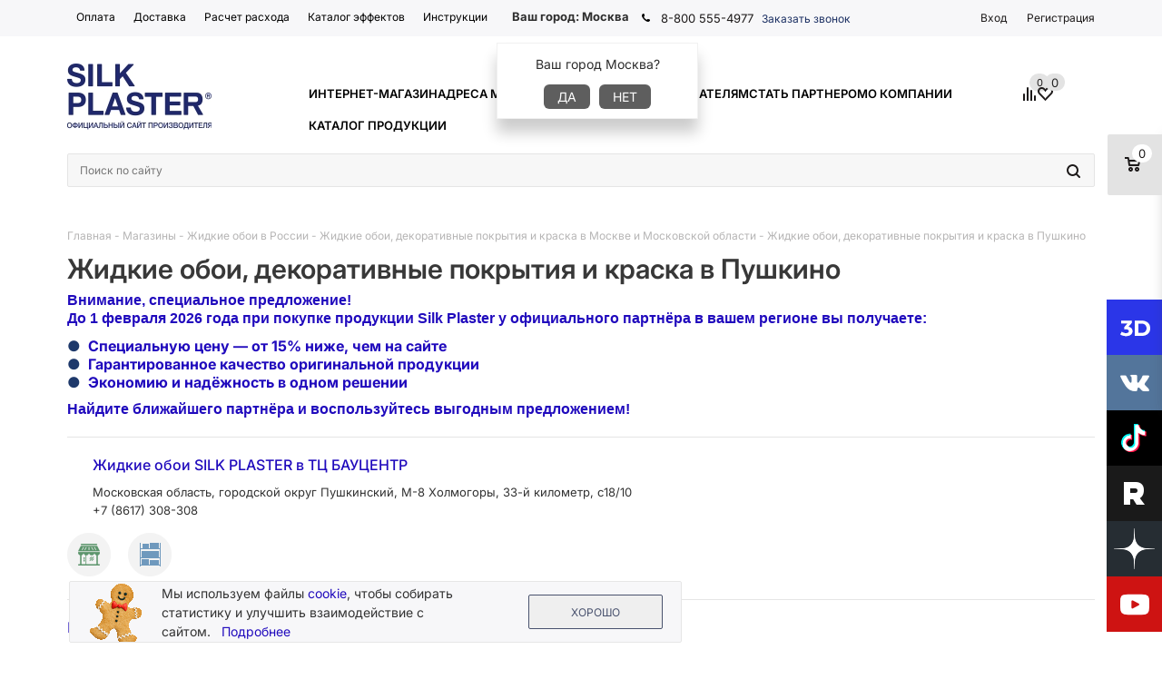

--- FILE ---
content_type: text/html; charset=UTF-8
request_url: https://www.plasters.ru/stores/pushkino/
body_size: 86416
content:

	
		<!DOCTYPE html>
<html xml:lang='ru' lang='ru'
xmlns="http://www.w3.org/1999/xhtml" class="">
	<head><link href="https://www.plasters.ru/stores/pushkino/" rel="canonical" />
						
		<meta name="cmsmagazine" content="6da7f02edb3224fb7c885f4fe8f99e90"/>
		<meta name="facebook-domain-verification" content="v2jw5myc3ol8ivyqxttqtje7rkdpd1" />
		<meta name="yandex-verification" content="066175aad428464e" />
		<title>Купить жидкие обои, декоративную штукатурку и краску в Пушкино недорого  | Жидкие обои в Пушкино, магазины</title>

		<meta name="viewport" content="user-scalable=no, initial-scale=1.0, maximum-scale=1.0, width=device-width" />
		<meta name="HandheldFriendly" content="true" />
		<meta name="yes" content="yes" />
		<meta name="apple-mobile-web-app-status-bar-style" content="black" />
		<meta name="SKYPE_TOOLBAR" content="SKYPE_TOOLBAR_PARSER_COMPATIBLE" />
														<!--[if gte IE 9]>
			<style type="text/css">.basket_button, .button30, .icon {
			filter: none;
		}</style><![endif]-->
		
		
		        		        						<!--	-->		<!--	-->		<meta http-equiv="Content-Type" content="text/html; charset=UTF-8" />
<meta name="keywords" content="Пушкино, жидкие, обои, декоративная, штукатурка, шелковая, купить, цена, стоимость, недорого, производитель, Silk Plaster, Силк Пластер" />
<meta name="description" content="Где купить жидкие обои в Пушкино? Адреса магазинов, продающих жидкие обои и декоративную штукатурку Silk Plaster в городе Пушкино. Каталог с фото и ценами на сайте plasters.ru." />
<link href="/bitrix/js/main/core/css/core_uf.min.css?17201700535519" type="text/css"  rel="stylesheet" />
<link href="/bitrix/js/ui/design-tokens/dist/ui.design-tokens.min.css?173892065323463" type="text/css"  rel="stylesheet" />
<link href="/bitrix/js/ui/fonts/opensans/ui.font.opensans.min.css?17205090312320" type="text/css"  rel="stylesheet" />
<link href="/bitrix/js/main/popup/dist/main.popup.bundle.min.css?175274827628056" type="text/css"  rel="stylesheet" />
<link href="/bitrix/templates/plasters.v7/components/bitrix/catalog.section/stores_section/style.css?1760452192317" type="text/css"  rel="stylesheet" />
<link href="/bitrix/templates/plasters.v7/components/bitrix/catalog.section/catalog_block/style.css?1732717206135" type="text/css"  rel="stylesheet" />
<link href="/bitrix/templates/plasters.v7/css/jquery.fancybox.min.css?172017007112795" type="text/css"  data-template-style="true"  rel="stylesheet" />
<link href="/bitrix/templates/plasters.v7/css/styles.css?1768206227122062" type="text/css"  data-template-style="true"  rel="stylesheet" />
<link href="/bitrix/templates/plasters.v7/css/animation/animation_ext.css?17201700714934" type="text/css"  data-template-style="true"  rel="stylesheet" />
<link href="/bitrix/templates/plasters.v7/ajax/ajax.css?1720170071326" type="text/css"  data-template-style="true"  rel="stylesheet" />
<link href="/bitrix/templates/plasters.v7/css/fonts.css?1768203862319" type="text/css"  data-template-style="true"  rel="stylesheet" />
<link href="/bitrix/templates/plasters.v7/js/slick/slick.css?17201700711854" type="text/css"  data-template-style="true"  rel="stylesheet" />
<link href="/bitrix/templates/plasters.v7/header_block_v2.css?17432318727649" type="text/css"  data-template-style="true"  rel="stylesheet" />
<link href="/bitrix/templates/plasters.v7/components/intec.regionality/regions.select/.default/style.css?17201700716124" type="text/css"  data-template-style="true"  rel="stylesheet" />
<link href="/bitrix/templates/plasters.v7/components/bitrix/menu/top_general_multilevel_new_structure/style.css?17609512563212" type="text/css"  data-template-style="true"  rel="stylesheet" />
<link href="/bitrix/templates/plasters.v7/components/bitrix/subscribe.form/mshop/style.css?17655252691232" type="text/css"  data-template-style="true"  rel="stylesheet" />
<link href="/bitrix/templates/plasters.v7/styles.css?17683933536522" type="text/css"  data-template-style="true"  rel="stylesheet" />
<link href="/bitrix/templates/plasters.v7/template_styles.css?1768208098373288" type="text/css"  data-template-style="true"  rel="stylesheet" />
<link href="/bitrix/templates/plasters.v7/themes/custom_s1/theme.min.css?173641508830704" type="text/css"  data-template-style="true"  rel="stylesheet" />
<link href="/bitrix/templates/plasters.v7/css/media.css?1765347143110754" type="text/css"  data-template-style="true"  rel="stylesheet" />
<link href="/bitrix/templates/plasters.v7/css/custom.css?176820589454311" type="text/css"  data-template-style="true"  rel="stylesheet" />
<script>if(!window.BX)window.BX={};if(!window.BX.message)window.BX.message=function(mess){if(typeof mess==='object'){for(let i in mess) {BX.message[i]=mess[i];} return true;}};</script>
<script>(window.BX||top.BX).message({"pull_server_enabled":"N","pull_config_timestamp":0,"shared_worker_allowed":"Y","pull_guest_mode":"N","pull_guest_user_id":0,"pull_worker_mtime":1752748228});(window.BX||top.BX).message({"PULL_OLD_REVISION":"Для продолжения корректной работы с сайтом необходимо перезагрузить страницу."});</script>
<script>(window.BX||top.BX).message({"JS_CORE_LOADING":"Загрузка...","JS_CORE_NO_DATA":"- Нет данных -","JS_CORE_WINDOW_CLOSE":"Закрыть","JS_CORE_WINDOW_EXPAND":"Развернуть","JS_CORE_WINDOW_NARROW":"Свернуть в окно","JS_CORE_WINDOW_SAVE":"Сохранить","JS_CORE_WINDOW_CANCEL":"Отменить","JS_CORE_WINDOW_CONTINUE":"Продолжить","JS_CORE_H":"ч","JS_CORE_M":"м","JS_CORE_S":"с","JSADM_AI_HIDE_EXTRA":"Скрыть лишние","JSADM_AI_ALL_NOTIF":"Показать все","JSADM_AUTH_REQ":"Требуется авторизация!","JS_CORE_WINDOW_AUTH":"Войти","JS_CORE_IMAGE_FULL":"Полный размер"});</script>

<script src="/bitrix/js/main/core/core.min.js?1760102660229643"></script>

<script>BX.Runtime.registerExtension({"name":"main.core","namespace":"BX","loaded":true});</script>
<script>BX.setJSList(["\/bitrix\/js\/main\/core\/core_ajax.js","\/bitrix\/js\/main\/core\/core_promise.js","\/bitrix\/js\/main\/polyfill\/promise\/js\/promise.js","\/bitrix\/js\/main\/loadext\/loadext.js","\/bitrix\/js\/main\/loadext\/extension.js","\/bitrix\/js\/main\/polyfill\/promise\/js\/promise.js","\/bitrix\/js\/main\/polyfill\/find\/js\/find.js","\/bitrix\/js\/main\/polyfill\/includes\/js\/includes.js","\/bitrix\/js\/main\/polyfill\/matches\/js\/matches.js","\/bitrix\/js\/ui\/polyfill\/closest\/js\/closest.js","\/bitrix\/js\/main\/polyfill\/fill\/main.polyfill.fill.js","\/bitrix\/js\/main\/polyfill\/find\/js\/find.js","\/bitrix\/js\/main\/polyfill\/matches\/js\/matches.js","\/bitrix\/js\/main\/polyfill\/core\/dist\/polyfill.bundle.js","\/bitrix\/js\/main\/core\/core.js","\/bitrix\/js\/main\/polyfill\/intersectionobserver\/js\/intersectionobserver.js","\/bitrix\/js\/main\/lazyload\/dist\/lazyload.bundle.js","\/bitrix\/js\/main\/polyfill\/core\/dist\/polyfill.bundle.js","\/bitrix\/js\/main\/parambag\/dist\/parambag.bundle.js"]);
</script>
<script>(window.BX||top.BX).message({"UF_SITE_TPL":"plasters.v7","UF_SITE_TPL_SIGN":"8e2b6d9f2409dc307bf94a28b997a5d051e27f3426cb9e077f4ffcc5b8dad8a6"});</script>
<script>BX.Runtime.registerExtension({"name":"uf","namespace":"window","loaded":true});</script>
<script>BX.Runtime.registerExtension({"name":"jquery","namespace":"window","loaded":true});</script>
<script>BX.Runtime.registerExtension({"name":"ls","namespace":"window","loaded":true});</script>
<script type="extension/settings" data-extension="currency.currency-core">{"region":"ru"}</script>
<script>BX.Runtime.registerExtension({"name":"currency.currency-core","namespace":"BX.Currency","loaded":true});</script>
<script>BX.Runtime.registerExtension({"name":"currency","namespace":"window","loaded":true});</script>
<script>BX.Runtime.registerExtension({"name":"ui.design-tokens","namespace":"window","loaded":true});</script>
<script>BX.Runtime.registerExtension({"name":"ui.fonts.opensans","namespace":"window","loaded":true});</script>
<script>BX.Runtime.registerExtension({"name":"main.popup","namespace":"BX.Main","loaded":true});</script>
<script>BX.Runtime.registerExtension({"name":"popup","namespace":"window","loaded":true});</script>
<script>(window.BX||top.BX).message({"LANGUAGE_ID":"ru","FORMAT_DATE":"DD.MM.YYYY","FORMAT_DATETIME":"DD.MM.YYYY HH:MI:SS","COOKIE_PREFIX":"BITRIX_SM","SERVER_TZ_OFFSET":"10800","UTF_MODE":"Y","SITE_ID":"s1","SITE_DIR":"\/","USER_ID":"","SERVER_TIME":1769412040,"USER_TZ_OFFSET":0,"USER_TZ_AUTO":"Y","bitrix_sessid":"bd11f738c779ad874c53a2bec9535fa0"});</script>


<script src="/bitrix/js/pull/protobuf/protobuf.min.js?172017005276433"></script>
<script src="/bitrix/js/pull/protobuf/model.min.js?172017005214190"></script>
<script src="/bitrix/js/main/core/core_promise.min.js?17201700532490"></script>
<script src="/bitrix/js/rest/client/rest.client.min.js?17205081739240"></script>
<script src="/bitrix/js/pull/client/pull.client.min.js?175274822949849"></script>
<script src="/bitrix/js/main/core/core_uf.min.js?173892091711652"></script>
<script src="/bitrix/js/main/jquery/jquery-1.12.4.min.js?172050905497163"></script>
<script src="/bitrix/js/main/core/core_ls.min.js?17389209172683"></script>
<script src="/bitrix/js/main/ajax.min.js?172017005222194"></script>
<script src="/bitrix/js/currency/currency-core/dist/currency-core.bundle.min.js?17389204084569"></script>
<script src="/bitrix/js/currency/core_currency.min.js?1738920408835"></script>
<script src="/bitrix/js/main/popup/dist/main.popup.bundle.min.js?176010268467261"></script>
<script>
					(function () {
						"use strict";

						var counter = function ()
						{
							var cookie = (function (name) {
								var parts = ("; " + document.cookie).split("; " + name + "=");
								if (parts.length == 2) {
									try {return JSON.parse(decodeURIComponent(parts.pop().split(";").shift()));}
									catch (e) {}
								}
							})("BITRIX_CONVERSION_CONTEXT_s1");

							if (cookie && cookie.EXPIRE >= BX.message("SERVER_TIME"))
								return;

							var request = new XMLHttpRequest();
							request.open("POST", "/bitrix/tools/conversion/ajax_counter.php", true);
							request.setRequestHeader("Content-type", "application/x-www-form-urlencoded");
							request.send(
								"SITE_ID="+encodeURIComponent("s1")+
								"&sessid="+encodeURIComponent(BX.bitrix_sessid())+
								"&HTTP_REFERER="+encodeURIComponent(document.referrer)
							);
						};

						if (window.frameRequestStart === true)
							BX.addCustomEvent("onFrameDataReceived", counter);
						else
							BX.ready(counter);
					})();
				</script>
<script>BX.message({'PHONE':'Телефон','SOCIAL':'Социальные сети','DESCRIPTION':'Описание магазина','ITEMS':'Товары','LOGO':'Логотип','REGISTER_INCLUDE_AREA':'Текст о регистрации','AUTH_INCLUDE_AREA':'Текст об авторизации','FRONT_IMG':'Изображение компании','EMPTY_CART':'пуста','CATALOG_VIEW_MORE':'... Показать все','CATALOG_VIEW_LESS':'... Свернуть','JS_REQUIRED':'Заполните это поле!','JS_FORMAT':'Неверный формат!','JS_FILE_EXT':'Недопустимое расширение файла!','JS_PASSWORD_COPY':'Пароли не совпадают!','JS_PASSWORD_LENGTH':'Минимум 6 символов!','JS_ERROR':'Неверно заполнено поле!','JS_FILE_SIZE':'Максимальный размер 5мб!','JS_FILE_BUTTON_NAME':'Выберите файл','JS_FILE_DEFAULT':'Файл не найден','JS_DATE':'Некорректная дата!','JS_REQUIRED_LICENSES':'Согласитесь с условиями!','LICENSE_PROP':'Согласие с условиями','FANCY_CLOSE':'Закрыть','FANCY_NEXT':'Следующий','FANCY_PREV':'Предыдущий','TOP_AUTH_REGISTER':'Регистрация','CALLBACK':'Заказать звонок','UNTIL_AKC':'До конца акции','TITLE_QUANTITY_BLOCK':'Остаток','TITLE_QUANTITY':'штук','COUNTDOWN_SEC':'сек.','COUNTDOWN_MIN':'мин.','COUNTDOWN_HOUR':'час.','COUNTDOWN_DAY0':'дней','COUNTDOWN_DAY1':'день','COUNTDOWN_DAY2':'дня','COUNTDOWN_WEAK0':'Недель','COUNTDOWN_WEAK1':'Неделя','COUNTDOWN_WEAK2':'Недели','COUNTDOWN_MONTH0':'Месяцев','COUNTDOWN_MONTH1':'Месяц','COUNTDOWN_MONTH2':'Месяца','COUNTDOWN_YEAR0':'Лет','COUNTDOWN_YEAR1':'Год','COUNTDOWN_YEAR2':'Года','CATALOG_PARTIAL_BASKET_PROPERTIES_ERROR':'Заполнены не все свойства у добавляемого товара','CATALOG_EMPTY_BASKET_PROPERTIES_ERROR':'Выберите свойства товара, добавляемые в корзину в параметрах компонента','CATALOG_ELEMENT_NOT_FOUND':'Элемент не найден','ERROR_ADD2BASKET':'Ошибка добавления товара в корзину','CATALOG_SUCCESSFUL_ADD_TO_BASKET':'Успешное добавление товара в корзину','ERROR_BASKET_TITLE':'Ошибка корзины','ERROR_BASKET_PROP_TITLE':'Выберите свойства, добавляемые в корзину','ERROR_BASKET_BUTTON':'Выбрать','BASKET_TOP':'Корзина в шапке','ERROR_ADD_DELAY_ITEM':'Ошибка отложенной корзины','VIEWED_TITLE':'Ранее вы смотрели','VIEWED_BEFORE':'Ранее вы смотрели','BEST_TITLE':'Лучшие предложения','FROM':'от','TITLE_BLOCK_VIEWED_NAME':'Ранее вы смотрели','BASKET_CHANGE_TITLE':'Ваш заказ','BASKET_CHANGE_LINK':'Изменить','FULL_ORDER':'Оформление обычного заказа','BASKET_PRINT_BUTTON':'Распечатать заказ','BASKET_CLEAR_ALL_BUTTON':'Очистить','BASKET_QUICK_ORDER_BUTTON':'Быстрый заказ','BASKET_CONTINUE_BUTTON':'Продолжить покупки','BASKET_ORDER_BUTTON':'Оформить заказ','FRONT_STORES':'Заголовок со списком элементов','TOTAL_SUMM_ITEM':'Общая стоимость ','ITEM_ECONOMY':'Экономия ','JS_FORMAT_ORDER':'имеет неверный формат','RECAPTCHA_TEXT':'Подтвердите, что вы не робот','JS_RECAPTCHA_ERROR':'Пройдите проверку'})</script>
<link rel="shortcut icon" href="/favicon.ico?1720171082" type="image/x-icon" />
<link rel="apple-touch-icon" sizes="57x57" href="/upload/aspro.mshop/a87/a87fc749dae25d8e69af8f37a045e0c1.png" />
<link rel="apple-touch-icon" sizes="72x72" href="/upload/aspro.mshop/fbe/fbe136967841ddc459b33f89e30c591b.png" />
<meta property="og:title" content="Купить жидкие обои, декоративную штукатурку и краску в Пушкино недорого  | Жидкие обои в Пушкино, магазины" />
<meta property="og:type" content="website" />
<meta property="og:image" content="https://www.plasters.ru/upload/logo_soc.png" />
<link rel="image_src" href="https://www.plasters.ru/upload/logo_soc.png"  />
<meta property="og:url" content="https://www.plasters.ru/stores/pushkino/" />
<meta property="og:description" content="Где купить жидкие обои в Пушкино? Адреса магазинов, продающих жидкие обои и декоративную штукатурку Silk Plaster в городе Пушкино. Каталог с фото и ценами на сайте plasters.ru." />




<script src="/bitrix/templates/plasters.v7/js/jquery-1.8.3.min.js?172017005293637"></script>
<script src="/bitrix/templates/plasters.v7/js/jquery.actual.min.js?17201700711101"></script>
<script src="/bitrix/templates/plasters.v7/js/jqModal.min.js?17201700712785"></script>
<script src="/bitrix/templates/plasters.v7/js/jquery.fancybox.min.js?172017007168253"></script>
<script src="/bitrix/templates/plasters.v7/js/jquery.history.min.js?172017007121571"></script>
<script src="/bitrix/templates/plasters.v7/js/jquery.flexslider.min.js?172017007122345"></script>
<script src="/bitrix/templates/plasters.v7/js/jquery.validate.min.js?172017007122691"></script>
<script src="/bitrix/templates/plasters.v7/js/jquery.inputmask.bundle.min.js?172017007170933"></script>
<script src="/bitrix/templates/plasters.v7/js/jquery.easing.1.3.min.js?17201700713338"></script>
<script src="/bitrix/templates/plasters.v7/js/equalize.min.js?1720170071588"></script>
<script src="/bitrix/templates/plasters.v7/js/jquery.alphanumeric.min.js?1720170071942"></script>
<script src="/bitrix/templates/plasters.v7/js/jquery.cookie.min.js?17201700711220"></script>
<script src="/bitrix/templates/plasters.v7/js/jquery.plugin.min.js?17201700713178"></script>
<script src="/bitrix/templates/plasters.v7/js/jquery.countdown.min.js?172017007113975"></script>
<script src="/bitrix/templates/plasters.v7/js/jquery.countdown-ru.min.js?17201700711011"></script>
<script src="/bitrix/templates/plasters.v7/js/jquery.ikSelect.min.js?172017007117555"></script>
<script src="/bitrix/templates/plasters.v7/js/sly.min.js?172017007117577"></script>
<script src="/bitrix/templates/plasters.v7/js/equalize_ext.min.js?17201700711712"></script>
<script src="/bitrix/templates/plasters.v7/js/main.js?1765530673121075"></script>
<script src="/bitrix/templates/plasters.v7/js/yandexTurboApps.js?17201700715081"></script>
<script src="/bitrix/templates/plasters.v7/js/lazysizes.min.js?17201700717771"></script>
<script src="/bitrix/templates/plasters.v7/js/slick/slick.min.js?172017007153179"></script>
<script src="/bitrix/templates/plasters.v7/components/intec.regionality/regions.select/.default/script.js?17201700711559"></script>
<script src="/bitrix/components/bitrix/search.title/script.min.js?17527482776543"></script>
<script src="/bitrix/templates/plasters.v7/components/bitrix/menu/top_general_multilevel_new_structure/script.js?1757338085764"></script>
<script src="/bitrix/components/arturgolubev/search.title/script.min.js?17201699946313"></script>
<script src="/bitrix/templates/plasters.v7/components/bitrix/subscribe.form/mshop/script.js?1765525240644"></script>
<script src="/bitrix/templates/plasters.v7/js/custom.js?175637161713593"></script>
<script src="/bitrix/templates/plasters.v7/components/bitrix/system.pagenavigation/.default/script.js?1720170069245"></script>
<script src="/bitrix/templates/plasters.v7/components/bitrix/catalog.section/catalog_block/script.min.js?172017006929287"></script>

		<link rel="shortcut icon" sizes="120x120" href="/images/favicon120x120.png" type="image/png">
        <script type="text/javascript">(function(window,document,n,project_ids){window.GudokData=n;if(typeof project_ids !== "object"){project_ids = [project_ids]};window[n] = {};window[n]["projects"]=project_ids;config_load(project_ids.join(','));function config_load(cId){var a=document.getElementsByTagName("script")[0],s=document.createElement("script"),i=function(){a.parentNode.insertBefore(s,a)},cMrs='';s.async=true;if(document.location.search&&document.location.search.indexOf('?gudok_check=')===0)cMrs+=document.location.search.replace('?','&');s.src="//mod.gudok.tel/script.js?sid="+cId+cMrs;if(window.opera == "[object Opera]"){document.addEventListener("DOMContentLoaded", i, false)}else{i()}}})(window, document, "gd", "qofstwoeye");</script>
        <link rel="apple-touch-icon" sizes="180x180" href="/apple-touch-icon-180x180.png">
        <link rel="icon" type="image/png" sizes="192x192" href="/android-chrome-192x192.png">
        <link rel="icon" type="image/png" sizes="512x512" href="/android-chrome-512x512.png">
    </head>
	<!---->
		<body class='' id="main">
		<div class="overflow-menu"></div>
		<div id="panel"></div>
									<script type="text/javascript">
			var arMShopOptions = {};

			BX.message({'MIN_ORDER_PRICE_TEXT':'<b>Минимальная сумма заказа #PRICE#<\/b><br/>\nПожалуйста, добавьте еще товаров в корзину ','LICENSES_TEXT':'Я согласен на <a href=\"/include/licenses_detail.php\" target=\"_blank\">обработку персональных данных<\/a>'});
			</script>
			<!--'start_frame_cache_options-block'-->			<script>
				var arBasketAspro = {'BASKET':[],'DELAY':[],'SUBSCRIBE':[],'COMPARE':[]};
				$(document).ready(function() {
					setBasketAspro();
				});
			</script>
			<!--'end_frame_cache_options-block'-->
			<script type="text/javascript">
			var arMShopOptions = ({
				"SITE_ID" : "s1",
				"SITE_DIR" : "/",
				"FORM" : ({
					"ASK_FORM_ID" : "ASK",
					"SERVICES_FORM_ID" : "SERVICES",
					"FEEDBACK_FORM_ID" : "FEEDBACK",
					"CALLBACK_FORM_ID" : "CALLBACK",
					"RESUME_FORM_ID" : "RESUME",
					"TOORDER_FORM_ID" : "TOORDER",
					"CHEAPER_FORM_ID" : "CHEAPER",
				}),
				"PAGES" : ({
					"FRONT_PAGE" : "",
					"BASKET_PAGE" : "",
					"ORDER_PAGE" : "",
					"PERSONAL_PAGE" : "",
					"CATALOG_PAGE" : ""
				}),
				"PRICES" : ({
					"MIN_PRICE" : "300",
				}),
				"THEME" : ({
					"THEME_SWITCHER" : "n",
					"COLOR_THEME" : "custom",
					"CUSTOM_COLOR_THEME" : "223a76",
					"LOGO_IMAGE" : "/upload/aspro.mshop/8eb/logo_sp_current.jpg",
					"FAVICON_IMAGE" : "/favicon.ico?1720171082",
					"APPLE_TOUCH_ICON_57_IMAGE" : "/upload/aspro.mshop/a87/a87fc749dae25d8e69af8f37a045e0c1.png",
					"APPLE_TOUCH_ICON_72_IMAGE" : "/upload/aspro.mshop/fbe/fbe136967841ddc459b33f89e30c591b.png",
					"BANNER_WIDTH" : "auto",
					"BANNER_ANIMATIONTYPE" : "SLIDE_HORIZONTAL",
					"BANNER_SLIDESSHOWSPEED" : "5000",
					"BANNER_ANIMATIONSPEED" : "600",
					"HEAD" : ({
						"VALUE" : "type_1",
						"MENU" : "type_1",
						"MENU_COLOR" : "none",
						"HEAD_COLOR" : "white",
					}),
					"BASKET" : "fly",
					"STORES" : "light",
					"STORES_SOURCE" : "iblock",
					"TYPE_SKU" : "type_1",
					"TYPE_VIEW_FILTER" : "vertical",
					"SHOW_BASKET_ONADDTOCART" : "Y",
					"SHOW_ONECLICKBUY_ON_BASKET_PAGE" : "Y",
					"SHOW_BASKET_PRINT" : "N",
					"PHONE_MASK" : "+7 (999) 999-99-99",
					"VALIDATE_PHONE_MASK" : "",
					"SCROLLTOTOP_TYPE" : "ROUND_COLOR",
					"SCROLLTOTOP_POSITION" : "PADDING",
					"SHOW_LICENCE" : "Y",
					"LICENCE_CHECKED" : "Y",
					"SHOW_TOTAL_SUMM" : "Y",
					"CHANGE_TITLE_ITEM" : "N",
				}),
				"COUNTERS":({
					"USE_YA_COUNTER" : "Y",
					"YANDEX_COUNTER" : "1239",
					"YA_COUNTER_ID" : "14658295",
					"YANDEX_ECOMERCE" : "Y",
					"USE_FORMS_GOALS" : "COMMON",
					"USE_BASKET_GOALS" : "Y",
					"USE_1CLICK_GOALS" : "Y",
					"USE_FASTORDER_GOALS" : "Y",
					"USE_FULLORDER_GOALS" : "Y",
					"USE_DEBUG_GOALS" : "Y",
					"GOOGLE_COUNTER" : "0",
					"GOOGLE_ECOMERCE" : "N",
					"TYPE":{
						"ONE_CLICK":"Покупка в 1 клик",
						"QUICK_ORDER":"Быстрый заказ",
					},
					"GOOGLE_EVENTS":{
						"ADD2BASKET": "addToCart",
						"REMOVE_BASKET": "removeFromCart",
						"CHECKOUT_ORDER": "checkout",
						"PURCHASE": "gtm.dom",
					}
					/*
					"GOALS" : {
						"TO_BASKET": "TO_BASKET",
						"ORDER_START": "ORDER_START",
						"ORDER_SUCCESS": "ORDER_SUCCESS",
						"QUICK_ORDER_SUCCESS": "QUICK_ORDER_SUCCESS",
						"ONE_CLICK_BUY_SUCCESS": "ONE_CLICK_BUY_SUCCESS",
					}
					*/
				}),
				"JS_ITEM_CLICK":({
					"precision" : 6,
					"precisionFactor" : Math.pow(10,6)
				})
			});

			$(document).ready(function(){
				$.extend( $.validator.messages, {
					required: BX.message('JS_REQUIRED'),
					email: BX.message('JS_FORMAT'),
					equalTo: BX.message('JS_PASSWORD_COPY'),
					minlength: BX.message('JS_PASSWORD_LENGTH'),
					remote: BX.message('JS_ERROR')
				});

				$.validator.addMethod(
					'regexp', function( value, element, regexp ){
						var re = new RegExp( regexp );
						return this.optional( element ) || re.test( value );
					},
					BX.message('JS_FORMAT')
				);

				$.validator.addMethod(
					'filesize', function( value, element, param ){
						return this.optional( element ) || ( element.files[0].size <= param )
					},
					BX.message('JS_FILE_SIZE')
				);

				$.validator.addMethod(
					'date', function( value, element, param ) {
						var status = false;
						if(!value || value.length <= 0){
							status = false;
						}
						else{
							// html5 date allways yyyy-mm-dd
							var re = new RegExp('^([0-9]{4})(.)([0-9]{2})(.)([0-9]{2})$');
							var matches = re.exec(value);
							if(matches){
								var composedDate = new Date(matches[1], (matches[3] - 1), matches[5]);
								status = ((composedDate.getMonth() == (matches[3] - 1)) && (composedDate.getDate() == matches[5]) && (composedDate.getFullYear() == matches[1]));
							}
							else{
								// firefox
								var re = new RegExp('^([0-9]{2})(.)([0-9]{2})(.)([0-9]{4})$');
								var matches = re.exec(value);
								if(matches){
									var composedDate = new Date(matches[5], (matches[3] - 1), matches[1]);
									status = ((composedDate.getMonth() == (matches[3] - 1)) && (composedDate.getDate() == matches[1]) && (composedDate.getFullYear() == matches[5]));
								}
							}
						}
						return status;
					}, BX.message('JS_DATE')
				);

				$.validator.addMethod(
					'extension', function(value, element, param){
						param = typeof param === 'string' ? param.replace(/,/g, '|') : 'png|jpe?g|gif';
						return this.optional(element) || value.match(new RegExp('.(' + param + ')$', 'i'));
					}, BX.message('JS_FILE_EXT')
				);

				$.validator.addMethod(
					'captcha', function( value, element, params ){
						return $.validator.methods.remote.call(this, value, element,{
							url: arMShopOptions['SITE_DIR'] + 'ajax/check-captcha.php',
							type: 'post',
							data:{
								captcha_word: value,
								captcha_sid: function(){
									return $(element).closest('form').find('input[name="captcha_sid"]').val();
								}
							}
						});
					},
					BX.message('JS_ERROR')
				);

				$.validator.addMethod(
					'recaptcha', function(value, element, param){
						console.log(23222)
						var id = $(element).closest('form').find('.g-recaptcha').attr('data-widgetid');
						if(typeof id !== 'undefined'){
							return grecaptcha.getResponse(id) != '';
						}
						else{
							return true;
						}
					}, BX.message('JS_RECAPTCHA_ERROR')
				);

				$.validator.addClassRules({
					'phone':{
						regexp: arMShopOptions['THEME']['VALIDATE_PHONE_MASK']
					},
					'confirm_password':{
						equalTo: 'input[name="REGISTER\[PASSWORD\]"]',
						minlength: 6
					},
					'password':{
						minlength: 6
					},
					'inputfile':{
						extension: arMShopOptions['THEME']['VALIDATE_FILE_EXT'],
						filesize: 250000000
					},
					'captcha':{
						captcha: ''
					},
					'recaptcha':{
						recaptcha: ''
					}
				});

				if(arMShopOptions['THEME']['PHONE_MASK']){
					$('input.phone').inputmask('mask', {'mask': arMShopOptions['THEME']['PHONE_MASK']});
				}

				jqmEd('feedback', arMShopOptions['FORM']['FEEDBACK_FORM_ID']);
				jqmEd('ask', arMShopOptions['FORM']['ASK_FORM_ID'], '.ask_btn');
				jqmEd('services', arMShopOptions['FORM']['SERVICES_FORM_ID'], '.services_btn','','.services_btn');
				if($('.resume_send').length){
					$('.resume_send').live('click', function(e){
						$("body").append("<span class='resume_send_wr' style='display:none;'></span>");
						jqmEd('resume', arMShopOptions['FORM']['RESUME_FORM_ID'], '.resume_send_wr','', this);
						$("body .resume_send_wr").click();
						$("body .resume_send_wr").remove();
					})
				}
				jqmEd('callback', arMShopOptions['FORM']['CALLBACK_FORM_ID'], '.callback_btn');
			});
			</script>

																				<script type="text/javascript">
					function jsPriceFormat(_number){
						BX.Currency.setCurrencyFormat('RUB', {'CURRENCY':'RUB','LID':'ru','FORMAT_STRING':'# руб.','FULL_NAME':'Рубль','DEC_POINT':'.','THOUSANDS_SEP':' ','DECIMALS':'2','THOUSANDS_VARIANT':'S','HIDE_ZERO':'Y','CREATED_BY':'','DATE_CREATE':'2015-11-25 11:44:06','MODIFIED_BY':'1','TIMESTAMP_X':'2015-11-25 11:54:31','TEMPLATE':{'SINGLE':'# руб.','PARTS':['#',' руб.'],'VALUE_INDEX':'0'}});
						return BX.Currency.currencyFormat(_number, 'RUB', true);
					}
					</script>
									
								<div class="
		wrapper
				h_color_white		m_color_none				basket_fly		head_type_1		banner_auto	">

		<div class="header_wrap">
	<div class="top-h-row">
		<div class="wrapper_inner">
			<div class="content_menu">
					<ul class="menu">

					<li  >
				<a href="/customer/oplata/"><span>Оплата</span></a>
			</li>
					<li  >
				<a href="/customer/delivery/"><span>Доставка</span></a>
			</li>
					<li  >
				<a href="/prices/"><span>Расчет расхода</span></a>
			</li>
					<li  >
				<a href="/3d/"><span>Каталог эффектов</span></a>
			</li>
					<li  >
				<a href="/help/instructions/"><span>Инструкции</span></a>
			</li>
			</ul>
	<script>
		$(".content_menu .menu > li:not(.current) > a").click(function()
		{
			$(this).parents("li").siblings().removeClass("current");
			$(this).parents("li").addClass("current");
		});
	</script>
			</div>
			
<style>
.top-h-row {
    overflow: initial;
}
.top-h-row .content_menu {
	height: 39px;
	width: auto;
	float: left;
	overflow: hidden;
}
.top-h-row ul.menu {
    width: 100%;
}
.top-h-row .phones {
    margin-left: 0px;
}
.ns-intec-regionality.c-regions-select.c-regions-select-default {
	float: left;
	padding: 6px 10px;
	line-height: 25px;
}
.ns-intec-regionality.c-regions-select.c-regions-select-default .regions-select-region {
	font-size: 13px;
	font-weight: bold;
	margin-left: 10px;
}
.ns-intec-regionality.c-regions-select.c-regions-select-default .regions-select-question {
	z-index: 999;
	box-shadow: 0px 15px 15px rgba(0,0,0,.2);
	-webkit-box-shadow: 0 15px 15px rgba(0,0,0,.2);
}
.ns-intec-regionality.c-regions-select.c-regions-select-default .regions-select-question-button {
    border-radius: 6px;
    background-color: #5e5e5e;
}
@media only screen and (max-width: 1120px){
	.top-h-row ul.menu {
		width: 100% !important;
	}
	.top-h-row .h-user-block {
		display: none;
	}
	.top-h-row .content_menu {
		width: 52%;
	}
}
@media only screen and (max-width: 950px){
	.top-h-row .content_menu {
		width: 48%;
	}
}
@media only screen and (max-width: 870px){
	.top-h-row .content_menu {
		width: 44%;
	}
}
@media only screen and (max-width: 800px){
	.top-h-row .content_menu {
		width: 35%;
	}
}
@media only screen and (max-width: 768px){
	.top-h-row .content_menu {
		display: none;
	}

	.top-h-row .h-user-block {
		display: block;
	}
}
</style>
<!--'start_frame_cache_955d9O'-->    <div id="i-0-intec-regionality-regions-select-default-b7WAH1g6DqWX" class="ns-intec-regionality c-regions-select c-regions-select-default">
        <div class="regions-select-region" data-role="select">
                            <span class="caption">Ваш город: </span>Москва                    </div>
        <div class="regions-select-dialog" data-role="dialog">
            <div class="regions-select-dialog-overlay"></div>
            <div class="regions-select-dialog-window">
                <div class="regions-select-dialog-window-header">
                    <div class="regions-select-dialog-window-title">
                        Выбрать регион                    </div>
                    <div class="regions-select-dialog-window-close" data-role="dialog.close">
                                            </div>
                </div>
                <div class="regions-select-dialog-window-content">
                    <div class="regions-select-dialog-search">
                        <div class="regions-select-dialog-search-title">
                            Поиск                        </div>
                        <input type="text"
                               placeholder="Введите часть названия города ..."
                               class="regions-select-dialog-search-input" data-role="dialog.search"/>
                    </div>
                    <div class="regions-select-dialog-regions">
                        <noindex>
                                                                                                                                                                                                    <div class="country-title">Россия</div>
                                                        <div class="regions-select-dialog-region" data-id="118"
                                 data-role="dialog.region">
                                <strong>Санкт-Петербург</strong>                            </div>
                                                                                                                                                                                                                                                                                                                                                                                                                                                                                                                                                                                                                                                                                                                                                                                                                                            <div class="regions-select-dialog-region" data-id="123"
                                 data-role="dialog.region">
                                ﻿Абакан                            </div>
                                                                                                                                                                                                                                                                                                                                                                                                                                                                                                                                                                                                                                                                                                                                                                                                                                            <div class="regions-select-dialog-region" data-id="6"
                                 data-role="dialog.region">
                                Абинск                            </div>
                                                                                                                                                                                                                                                                                                                                                                                                                                                                                                                                                                                                                                                                                                                                                                                                                                            <div class="regions-select-dialog-region" data-id="117"
                                 data-role="dialog.region">
                                Адлер                            </div>
                                                                                                                                                                                                                                                                                                                                                                                                                                                                                                                                                                                                                                                                                                                                                                                                                                            <div class="regions-select-dialog-region" data-id="124"
                                 data-role="dialog.region">
                                Азов                            </div>
                                                                                                                                                                                                                                                                                                                                                                                                                                                                                                                                                                                                                                                                                                                                                                                                                                            <div class="regions-select-dialog-region" data-id="125"
                                 data-role="dialog.region">
                                Аксай                            </div>
                                                                                                                                                                                                                                                                                                                                                                                                                                                                                                                                                                                                                                                                                                                                                                                                                                            <div class="regions-select-dialog-region" data-id="253"
                                 data-role="dialog.region">
                                Алагир                            </div>
                                                                                                                                                                                                                                                                                                                                                                                                                                                                                                                                                                                                                                                                                                                                                                                                                                            <div class="regions-select-dialog-region" data-id="266"
                                 data-role="dialog.region">
                                пгт. Семендер                            </div>
                                                                                                                                                                                                                                                                                                                                                                                                                                                                                                                                                                                                                                                                                                                                                                                                                                            <div class="regions-select-dialog-region" data-id="267"
                                 data-role="dialog.region">
                                Воскресенск                            </div>
                                                                                                                                                                                                                                                                                                                                                                                                                                                                                                                                                                                                                                                                                                                                                                                                                                            <div class="regions-select-dialog-region" data-id="268"
                                 data-role="dialog.region">
                                Нижний Тагил                            </div>
                                                                                                                                                                                                                                                                                                                                                                                                                                                                                                                                                                                                                                                                                                                                                                                                                                            <div class="regions-select-dialog-region" data-id="269"
                                 data-role="dialog.region">
                                Смоленск                            </div>
                                                                                                                                                                                                                                                                                                                                                                                                                                                                                                                                                                                                                                                                                                                                                                                                                                            <div class="regions-select-dialog-region" data-id="270"
                                 data-role="dialog.region">
                                Саранск                            </div>
                                                                                                                                                                                                                                                                                                                                                                                                                                                                                                                                                                                                                                                                                                                                                                                                                                            <div class="regions-select-dialog-region" data-id="271"
                                 data-role="dialog.region">
                                Орёл                            </div>
                                                                                                                                                                                                                                                                                                                                                                                                                                                                                                                                                                                                                                                                                                                                                                                                                                            <div class="regions-select-dialog-region" data-id="272"
                                 data-role="dialog.region">
                                Стерлитамак                            </div>
                                                                                                                                                                                                                                                                                                                                                                                                                                                                                                                                                                                                                                                                                                                                                                                                                                            <div class="regions-select-dialog-region" data-id="273"
                                 data-role="dialog.region">
                                Мытищи                            </div>
                                                                                                                                                                                                                                                                                                                                                                                                                                                                                                                                                                                                                                                                                                                                                                                                                                            <div class="regions-select-dialog-region" data-id="274"
                                 data-role="dialog.region">
                                Нижнекамск                            </div>
                                                                                                                                                                                                                                                                                                                                                                                                                                                                                                                                                                                                                                                                                                                                                                                                                                            <div class="regions-select-dialog-region" data-id="275"
                                 data-role="dialog.region">
                                Люберцы                            </div>
                                                                                                                                                                                                                                                                                                                                                                                                                                                                                                                                                                                                                                                                                                                                                                                                                                            <div class="regions-select-dialog-region" data-id="276"
                                 data-role="dialog.region">
                                Петрозаводск                            </div>
                                                                                                                                                                                                                                                                                                                                                                                                                                                                                                                                                                                                                                                                                                                                                                                                                                            <div class="regions-select-dialog-region" data-id="277"
                                 data-role="dialog.region">
                                Королёв                            </div>
                                                                                                                                                                                                                                                                                                                                                                                                                                                                                                                                                                                                                                                                                                                                                                                                                                            <div class="regions-select-dialog-region" data-id="278"
                                 data-role="dialog.region">
                                Энгельс                            </div>
                                                                                                                                                                                                                                                                                                                                                                                                                                                                                                                                                                                                                                                                                                                                                                                                                                            <div class="regions-select-dialog-region" data-id="279"
                                 data-role="dialog.region">
                                Дзержинск                            </div>
                                                                                                                                                                                                                                                                                                                                                                                                                                                                                                                                                                                                                                                                                                                                                                                                                                            <div class="regions-select-dialog-region" data-id="280"
                                 data-role="dialog.region">
                                Красногорск                            </div>
                                                                                                                                                                                                                                                                                                                                                                                                                                                                                                                                                                                                                                                                                                                                                                                                                                            <div class="regions-select-dialog-region" data-id="281"
                                 data-role="dialog.region">
                                Одинцово                            </div>
                                                                                                                                                                                                                                                                                                                                                                                                                                                                                                                                                                                                                                                                                                                                                                                                                                            <div class="regions-select-dialog-region" data-id="282"
                                 data-role="dialog.region">
                                Орск                            </div>
                                                                                                                                                                                                                                                                                                                                                                                                                                                                                                                                                                                                                                                                                                                                                                                                                                            <div class="regions-select-dialog-region" data-id="283"
                                 data-role="dialog.region">
                                Южно-Сахалинск                            </div>
                                                                                                                                                                                                                                                                                                                                                                                                                                                                                                                                                                                                                                                                                                                                                                                                                                            <div class="regions-select-dialog-region" data-id="284"
                                 data-role="dialog.region">
                                Уссурийск                            </div>
                                                                                                                                                                                                                                                                                                                                                                                                                                                                                                                                                                                                                                                                                                                                                                                                                                            <div class="regions-select-dialog-region" data-id="285"
                                 data-role="dialog.region">
                                Прокопьевск                            </div>
                                                                                                                                                                                                                                                                                                                                                                                                                                                                                                                                                                                                                                                                                                                                                                                                                                            <div class="regions-select-dialog-region" data-id="286"
                                 data-role="dialog.region">
                                Каменск-Уральский                            </div>
                                                                                                                                                                                                                                                                                                                                                                                                                                                                                                                                                                                                                                                                                                                                                                                                                                            <div class="regions-select-dialog-region" data-id="287"
                                 data-role="dialog.region">
                                Домодедово                            </div>
                                                                                                                                                                                                                                                                                                                                                                                                                                                                                                                                                                                                                                                                                                                                                                                                                                            <div class="regions-select-dialog-region" data-id="288"
                                 data-role="dialog.region">
                                Керчь                            </div>
                                                                                                                                                                                                                                                                                                                                                                                                                                                                                                                                                                                                                                                                                                                                                                                                                                            <div class="regions-select-dialog-region" data-id="289"
                                 data-role="dialog.region">
                                Миасс                            </div>
                                                                                                                                                                                                                                                                                                                                                                                                                                                                                                                                                                                                                                                                                                                                                                                                                                            <div class="regions-select-dialog-region" data-id="290"
                                 data-role="dialog.region">
                                Салават                            </div>
                                                                                                                                                                                                                                                                                                                                                                                                                                                                                                                                                                                                                                                                                                                                                                                                                                            <div class="regions-select-dialog-region" data-id="291"
                                 data-role="dialog.region">
                                Копейск                            </div>
                                                                                                                                                                                                                                                                                                                                                                                                                                                                                                                                                                                                                                                                                                                                                                                                                                            <div class="regions-select-dialog-region" data-id="292"
                                 data-role="dialog.region">
                                Электросталь                            </div>
                                                                                                                                                                                                                                                                                                                                                                                                                                                                                                                                                                                                                                                                                                                                                                                                                                            <div class="regions-select-dialog-region" data-id="293"
                                 data-role="dialog.region">
                                Щёлково                            </div>
                                                                                                                                                                                                                                                                                                                                                                                                                                                                                                                                                                                                                                                                                                                                                                                                                                            <div class="regions-select-dialog-region" data-id="294"
                                 data-role="dialog.region">
                                Майкоп                            </div>
                                                                                                                                                                                                                                                                                                                                                                                                                                                                                                                                                                                                                                                                                                                                                                                                                                            <div class="regions-select-dialog-region" data-id="295"
                                 data-role="dialog.region">
                                Находка                            </div>
                                                                                                                                                                                                                                                                                                                                                                                                                                                                                                                                                                                                                                                                                                                                                                                                                                            <div class="regions-select-dialog-region" data-id="296"
                                 data-role="dialog.region">
                                Березники                            </div>
                                                                                                                                                                                                                                                                                                                                                                                                                                                                                                                                                                                                                                                                                                                                                                                                                                            <div class="regions-select-dialog-region" data-id="297"
                                 data-role="dialog.region">
                                Кызыл                            </div>
                                                                                                                                                                                                                                                                                                                                                                                                                                                                                                                                                                                                                                                                                                                                                                                                                                            <div class="regions-select-dialog-region" data-id="298"
                                 data-role="dialog.region">
                                Нефтеюганск                            </div>
                                                                                                                                                                                                                                                                                                                                                                                                                                                                                                                                                                                                                                                                                                                                                                                                                                            <div class="regions-select-dialog-region" data-id="299"
                                 data-role="dialog.region">
                                Ковров                            </div>
                                                                                                                                                                                                                                                                                                                                                                                                                                                                                                                                                                                                                                                                                                                                                                                                                                            <div class="regions-select-dialog-region" data-id="300"
                                 data-role="dialog.region">
                                Кисловодск                            </div>
                                                                                                                                                                                                                                                                                                                                                                                                                                                                                                                                                                                                                                                                                                                                                                                                                                            <div class="regions-select-dialog-region" data-id="301"
                                 data-role="dialog.region">
                                Ессентуки                            </div>
                                                                                                                                                                                                                                                                                                                                                                                                                                                                                                                                                                                                                                                                                                                                                                                                                                            <div class="regions-select-dialog-region" data-id="302"
                                 data-role="dialog.region">
                                Рубцовск                            </div>
                                                                                                                                                                                                                                                                                                                                                                                                                                                                                                                                                                                                                                                                                                                                                                                                                                            <div class="regions-select-dialog-region" data-id="303"
                                 data-role="dialog.region">
                                Новочебоксарск                            </div>
                                                                                                                                                                                                                                                                                                                                                                                                                                                                                                                                                                                                                                                                                                                                                                                                                                            <div class="regions-select-dialog-region" data-id="304"
                                 data-role="dialog.region">
                                Долгопрудный                            </div>
                                                                                                                                                                                                                                                                                                                                                                                                                                                                                                                                                                                                                                                                                                                                                                                                                                            <div class="regions-select-dialog-region" data-id="305"
                                 data-role="dialog.region">
                                Реутов                            </div>
                                                                                                                                                                                                                                                                                                                                                                                                                                                                                                                                                                                                                                                                                                                                                                                                                                            <div class="regions-select-dialog-region" data-id="306"
                                 data-role="dialog.region">
                                Мурино                            </div>
                                                                                                                                                                                                                                                                                                                                                                                                                                                                                                                                                                                                                                                                                                                                                                                                                                            <div class="regions-select-dialog-region" data-id="307"
                                 data-role="dialog.region">
                                Михайловск                            </div>
                                                                                                                                                                                                                                                                                                                                                                                                                                                                                                                                                                                                                                                                                                                                                                                                                                            <div class="regions-select-dialog-region" data-id="308"
                                 data-role="dialog.region">
                                Ханты-Мансийск                            </div>
                                                                                                                                                                                                                                                                                                                                                                                                                                                                                                                                                                                                                                                                                                                                                                                                                                            <div class="regions-select-dialog-region" data-id="309"
                                 data-role="dialog.region">
                                Невинномысск                            </div>
                                                                                                                                                                                                                                                                                                                                                                                                                                                                                                                                                                                                                                                                                                                                                                                                                                            <div class="regions-select-dialog-region" data-id="310"
                                 data-role="dialog.region">
                                Пушкино                            </div>
                                                                                                                                                                                                                                                                                                                                                                                                                                                                                                                                                                                                                                                                                                                                                                                                                                            <div class="regions-select-dialog-region" data-id="311"
                                 data-role="dialog.region">
                                Новый Уренгой                            </div>
                                                                                                                                                                                                                                                                                                                                                                                                                                                                                                                                                                                                                                                                                                                                                                                                                                            <div class="regions-select-dialog-region" data-id="312"
                                 data-role="dialog.region">
                                Первоуральск                            </div>
                                                                                                                                                                                                                                                                                                                                                                                                                                                                                                                                                                                                                                                                                                                                                                                                                                            <div class="regions-select-dialog-region" data-id="313"
                                 data-role="dialog.region">
                                Жуковский                            </div>
                                                                                                                                                                                                                                                                                                                                                                                                                                                                                                                                                                                                                                                                                                                                                                                                                                            <div class="regions-select-dialog-region" data-id="314"
                                 data-role="dialog.region">
                                Видное                            </div>
                                                                                                                                                                                                                                                                                                                                                                                                                                                                                                                                                                                                                                                                                                                                                                                                                                            <div class="regions-select-dialog-region" data-id="315"
                                 data-role="dialog.region">
                                Артём                            </div>
                                                                                                                                                                                                                                                                                                                                                                                                                                                                                                                                                                                                                                                                                                                                                                                                                                            <div class="regions-select-dialog-region" data-id="316"
                                 data-role="dialog.region">
                                Димитровград                            </div>
                                                                                                                                                                                                                                                                                                                                                                                                                                                                                                                                                                                                                                                                                                                                                                                                                                            <div class="regions-select-dialog-region" data-id="317"
                                 data-role="dialog.region">
                                 Евпатория                            </div>
                                                                                                                                                                                                                                                                                                                                                                                                                                                                                                                                                                                                                                                                                                                                                                                                                                            <div class="regions-select-dialog-region" data-id="318"
                                 data-role="dialog.region">
                                Северск                            </div>
                                                                                                                                                                                                                                                                                                                                                                                                                                                                                                                                                                                                                                                                                                                                                                                                                                            <div class="regions-select-dialog-region" data-id="319"
                                 data-role="dialog.region">
                                Ноябрьск                            </div>
                                                                                                                                                                                                                                                                                                                                                                                                                                                                                                                                                                                                                                                                                                                                                                                                                                            <div class="regions-select-dialog-region" data-id="320"
                                 data-role="dialog.region">
                                Элиста                            </div>
                                                                                                                                                                                                                                                                                                                                                                                                                                                                                                                                                                                                                                                                                                                                                                                                                                            <div class="regions-select-dialog-region" data-id="321"
                                 data-role="dialog.region">
                                Муром                            </div>
                                                                                                                                                                                                                                                                                                                                                                                                                                                                                                                                                                                                                                                                                                                                                                                                                                            <div class="regions-select-dialog-region" data-id="322"
                                 data-role="dialog.region">
                                Арзамас                            </div>
                                                                                                                                                                                                                                                                                                                                                                                                                                                                                                                                                                                                                                                                                                                                                                                                                                            <div class="regions-select-dialog-region" data-id="323"
                                 data-role="dialog.region">
                                Ногинск                            </div>
                                                                                                                                                                                                                                                                                                                                                                                                                                                                                                                                                                                                                                                                                                                                                                                                                                            <div class="regions-select-dialog-region" data-id="324"
                                 data-role="dialog.region">
                                Бердск                            </div>
                                                                                                                                                                                                                                                                                                                                                                                                                                                                                                                                                                                                                                                                                                                                                                                                                                            <div class="regions-select-dialog-region" data-id="325"
                                 data-role="dialog.region">
                                Новошахтинск                            </div>
                                                                                                                                                                                                                                                                                                                                                                                                                                                                                                                                                                                                                                                                                                                                                                                                                                            <div class="regions-select-dialog-region" data-id="326"
                                 data-role="dialog.region">
                                Кыштым                            </div>
                                                                                                                                                                                                                                                                                                                                                                                                                                                                                                                                                                                                                                                                                                                                                                                                                                            <div class="regions-select-dialog-region" data-id="327"
                                 data-role="dialog.region">
                                Котлас                            </div>
                                                                                                                                                                                                                                                                                                                                                                                                                                                                                                                                                                                                                                                                                                                                                                                                                                            <div class="regions-select-dialog-region" data-id="328"
                                 data-role="dialog.region">
                                Лакинск                            </div>
                                                                                                                                                                                                                                                                                                                                                                                                                                                                                                                                                                                                                                                                                                                                                                                                                                            <div class="regions-select-dialog-region" data-id="329"
                                 data-role="dialog.region">
                                Дагестанские Огни                            </div>
                                                                                                                                                                                                                                                                                                                                                                                                                                                                                                                                                                                                                                                                                                                                                                                                                                            <div class="regions-select-dialog-region" data-id="330"
                                 data-role="dialog.region">
                                 Черняховск                            </div>
                                                                                                                                                                                                                                                                                                                                                                                                                                                                                                                                                                                                                                                                                                                                                                                                                                            <div class="regions-select-dialog-region" data-id="331"
                                 data-role="dialog.region">
                                Калтан                            </div>
                                                                                                                                                                                                                                                                                                                                                                                                                                                                                                                                                                                                                                                                                                                                                                                                                                            <div class="regions-select-dialog-region" data-id="332"
                                 data-role="dialog.region">
                                 п. Сенной                            </div>
                                                                                                                                                                                                                                                                                                                                                                                                                                                                                                                                                                                                                                                                                                                                                                                                                                            <div class="regions-select-dialog-region" data-id="333"
                                 data-role="dialog.region">
                                Выкса                            </div>
                                                                                                                                                                                                                                                                                                                                                                                                                                                                                                                                                                                                                                                                                                                                                                                                                                            <div class="regions-select-dialog-region" data-id="334"
                                 data-role="dialog.region">
                                Кстово                            </div>
                                                                                                                                                                                                                                                                                                                                                                                                                                                                                                                                                                                                                                                                                                                                                                                                                                            <div class="regions-select-dialog-region" data-id="335"
                                 data-role="dialog.region">
                                Валдай                            </div>
                                                                                                                                                                                                                                                                                                                                                                                                                                                                                                                                                                                                                                                                                                                                                                                                                                            <div class="regions-select-dialog-region" data-id="336"
                                 data-role="dialog.region">
                                Кунгур                            </div>
                                                                                                                                                                                                                                                                                                                                                                                                                                                                                                                                                                                                                                                                                                                                                                                                                                            <div class="regions-select-dialog-region" data-id="337"
                                 data-role="dialog.region">
                                Ишимбай                            </div>
                                                                                                                                                                                                                                                                                                                                                                                                                                                                                                                                                                                                                                                                                                                                                                                                                                            <div class="regions-select-dialog-region" data-id="338"
                                 data-role="dialog.region">
                                Мелеуз                            </div>
                                                                                                                                                                                                                                                                                                                                                                                                                                                                                                                                                                                                                                                                                                                                                                                                                                            <div class="regions-select-dialog-region" data-id="339"
                                 data-role="dialog.region">
                                Туймазы                            </div>
                                                                                                                                                                                                                                                                                                                                                                                                                                                                                                                                                                                                                                                                                                                                                                                                                                            <div class="regions-select-dialog-region" data-id="340"
                                 data-role="dialog.region">
                                Луга                            </div>
                                                                                                                                                                                                                                                                                                                                                                                                                                                                                                                                                                                                                                                                                                                                                                                                                                            <div class="regions-select-dialog-region" data-id="341"
                                 data-role="dialog.region">
                                Лесной                            </div>
                                                                                                                                                                                                                                                                                                                                                                                                                                                                                                                                                                                                                                                                                                                                                                                                                                            <div class="regions-select-dialog-region" data-id="342"
                                 data-role="dialog.region">
                                Высокая гора                            </div>
                                                                                                                                                                                                                                                                                                                                                                                                                                                                                                                                                                                                                                                                                                                                                                                                                                            <div class="regions-select-dialog-region" data-id="343"
                                 data-role="dialog.region">
                                Ишим                            </div>
                                                                                                                                                                                                                                                                                                                                                                                                                                                                                                                                                                                                                                                                                                                                                                                                                                            <div class="regions-select-dialog-region" data-id="344"
                                 data-role="dialog.region">
                                Лабытнанги                            </div>
                                                                                                                                                                                                                                                                                                                                                                                                                                                                                                                                                                                                                                                                                                                                                                                                                                            <div class="regions-select-dialog-region" data-id="345"
                                 data-role="dialog.region">
                                Луганск                            </div>
                                                                                                                                                                                                                                                                                                                                                                                                                                                                                                                                                                                                                                                                                                                                                                                                                                            <div class="regions-select-dialog-region" data-id="346"
                                 data-role="dialog.region">
                                Мелитополь                            </div>
                                                                                                                                                                                                                                                                                                                                                                                                                                                                                                                                                                                                                                                                                                                                                                                                                                            <div class="regions-select-dialog-region" data-id="347"
                                 data-role="dialog.region">
                                Гатчина                            </div>
                                                                                                                                                                                                                                                                                                                                                                                                                                                                                                                                                                                                                                                                                                                                                                                                                                            <div class="regions-select-dialog-region" data-id="348"
                                 data-role="dialog.region">
                                Херсон                            </div>
                                                                                                                                                                                                                                                                                                                                                                                                                                                                                                                                                                                                                                                                                                                                                                                                                                            <div class="regions-select-dialog-region" data-id="349"
                                 data-role="dialog.region">
                                Биробиджан                            </div>
                                                                                                                                                                                                                                                                                                                                                                                                                                                                                                                                                                                                                                                                                                                                                                                                                                            <div class="regions-select-dialog-region" data-id="350"
                                 data-role="dialog.region">
                                Нарьян-Мар                            </div>
                                                                                                                                                                                                                                                                                                                                                                                                                                                                                                                                                                                                                                                                                                                                                                                                                                            <div class="regions-select-dialog-region" data-id="351"
                                 data-role="dialog.region">
                                Анадырь                            </div>
                                                                                                                                                                                                                                                                                                                                                                                                                                                                                                                                                                                                                                                                                                                                                                                                                                            <div class="regions-select-dialog-region" data-id="352"
                                 data-role="dialog.region">
                                Салехард                            </div>
                                                                                                                                                                                                                                                                                                                                                                                                                                                                                                                                                                                                                                                                                                                                                                                                                                            <div class="regions-select-dialog-region" data-id="126"
                                 data-role="dialog.region">
                                Александров                            </div>
                                                                                                                                                                                                                                                                                                                                                                                                                                                                                                                                                                                                                                                                                                                                                                                                                                            <div class="regions-select-dialog-region" data-id="8"
                                 data-role="dialog.region">
                                Алупка                            </div>
                                                                                                                                                                                                                                                                                                                                                                                                                                                                                                                                                                                                                                                                                                                                                                                                                                            <div class="regions-select-dialog-region" data-id="9"
                                 data-role="dialog.region">
                                Альметьевск                            </div>
                                                                                                                                                                                                                                                                                                                                                                                                                                                                                                                                                                                                                                                                                                                                                                                                                                            <div class="regions-select-dialog-region" data-id="115"
                                 data-role="dialog.region">
                                Анапа                            </div>
                                                                                                                                                                                                                                                                                                                                                                                                                                                                                                                                                                                                                                                                                                                                                                                                                                            <div class="regions-select-dialog-region" data-id="127"
                                 data-role="dialog.region">
                                Ангарск                            </div>
                                                                                                                                                                                                                                                                                                                                                                                                                                                                                                                                                                                                                                                                                                                                                                                                                                            <div class="regions-select-dialog-region" data-id="240"
                                 data-role="dialog.region">
                                Аргун                            </div>
                                                                                                                                                                                                                                                                                                                                                                                                                                                                                                                                                                                                                                                                                                                                                                                                                                            <div class="regions-select-dialog-region" data-id="13"
                                 data-role="dialog.region">
                                Армавир                            </div>
                                                                                                                                                                                                                                                                                                                                                                                                                                                                                                                                                                                                                                                                                                                                                                                                                                            <div class="regions-select-dialog-region" data-id="113"
                                 data-role="dialog.region">
                                Архангельск                            </div>
                                                                                                                                                                                                                                                                                                                                                                                                                                                                                                                                                                                                                                                                                                                                                                                                                                            <div class="regions-select-dialog-region" data-id="79"
                                 data-role="dialog.region">
                                Астана                            </div>
                                                                                                                                                                                                                                                                                                                                                                                                                                                                                                                                                                                                                                                                                                                                                                                                                                            <div class="regions-select-dialog-region" data-id="15"
                                 data-role="dialog.region">
                                Астрахань                            </div>
                                                                                                                                                                                                                                                                                                                                                                                                                                                                                                                                                                                                                                                                                                                                                                                                                                            <div class="regions-select-dialog-region" data-id="128"
                                 data-role="dialog.region">
                                Ачинск                            </div>
                                                                                                                                                                                                                                                                                                                                                                                                                                                                                                                                                                                                                                                                                                                                                                                                                                            <div class="regions-select-dialog-region" data-id="129"
                                 data-role="dialog.region">
                                Балаково                            </div>
                                                                                                                                                                                                                                                                                                                                                                                                                                                                                                                                                                                                                                                                                                                                                                                                                                            <div class="regions-select-dialog-region" data-id="130"
                                 data-role="dialog.region">
                                Балашиха                            </div>
                                                                                                                                                                                                                                                                                                                                                                                                                                                                                                                                                                                                                                                                                                                                                                                                                                            <div class="regions-select-dialog-region" data-id="131"
                                 data-role="dialog.region">
                                Балезино                            </div>
                                                                                                                                                                                                                                                                                                                                                                                                                                                                                                                                                                                                                                                                                                                                                                                                                                            <div class="regions-select-dialog-region" data-id="112"
                                 data-role="dialog.region">
                                Барнаул                            </div>
                                                                                                                                                                                                                                                                                                                                                                                                                                                                                                                                                                                                                                                                                                                                                                                                                                            <div class="regions-select-dialog-region" data-id="132"
                                 data-role="dialog.region">
                                Батайск                            </div>
                                                                                                                                                                                                                                                                                                                                                                                                                                                                                                                                                                                                                                                                                                                                                                                                                                            <div class="regions-select-dialog-region" data-id="133"
                                 data-role="dialog.region">
                                Белая Калитва                            </div>
                                                                                                                                                                                                                                                                                                                                                                                                                                                                                                                                                                                                                                                                                                                                                                                                                                            <div class="regions-select-dialog-region" data-id="111"
                                 data-role="dialog.region">
                                Белгород                            </div>
                                                                                                                                                                                                                                                                                                                                                                                                                                                                                                                                                                                                                                                                                                                                                                                                                                            <div class="regions-select-dialog-region" data-id="109"
                                 data-role="dialog.region">
                                Белебей                            </div>
                                                                                                                                                                                                                                                                                                                                                                                                                                                                                                                                                                                                                                                                                                                                                                                                                                            <div class="regions-select-dialog-region" data-id="134"
                                 data-role="dialog.region">
                                Белореченск                            </div>
                                                                                                                                                                                                                                                                                                                                                                                                                                                                                                                                                                                                                                                                                                                                                                                                                                            <div class="regions-select-dialog-region" data-id="107"
                                 data-role="dialog.region">
                                Бийск                            </div>
                                                                                                                                                                                                                                                                                                                                                                                                                                                                                                                                                                                                                                                                                                                                                                                                                                            <div class="regions-select-dialog-region" data-id="135"
                                 data-role="dialog.region">
                                Благовещенск                            </div>
                                                                                                                                                                                                                                                                                                                                                                                                                                                                                                                                                                                                                                                                                                                                                                                                                                            <div class="regions-select-dialog-region" data-id="244"
                                 data-role="dialog.region">
                                Большевик, пос.                            </div>
                                                                                                                                                                                                                                                                                                                                                                                                                                                                                                                                                                                                                                                                                                                                                                                                                                            <div class="regions-select-dialog-region" data-id="137"
                                 data-role="dialog.region">
                                Борисово                            </div>
                                                                                                                                                                                                                                                                                                                                                                                                                                                                                                                                                                                                                                                                                                                                                                                                                                            <div class="regions-select-dialog-region" data-id="138"
                                 data-role="dialog.region">
                                Боровичи                            </div>
                                                                                                                                                                                                                                                                                                                                                                                                                                                                                                                                                                                                                                                                                                                                                                                                                                            <div class="regions-select-dialog-region" data-id="106"
                                 data-role="dialog.region">
                                Братск                            </div>
                                                                                                                                                                                                                                                                                                                                                                                                                                                                                                                                                                                                                                                                                                                                                                                                                                            <div class="regions-select-dialog-region" data-id="18"
                                 data-role="dialog.region">
                                Брянск                            </div>
                                                                                                                                                                                                                                                                                                                                                                                                                                                                                                                                                                                                                                                                                                                                                                                                                                            <div class="regions-select-dialog-region" data-id="139"
                                 data-role="dialog.region">
                                Бугульма                            </div>
                                                                                                                                                                                                                                                                                                                                                                                                                                                                                                                                                                                                                                                                                                                                                                                                                                            <div class="regions-select-dialog-region" data-id="140"
                                 data-role="dialog.region">
                                Бузулук                            </div>
                                                                                                                                                                                                                                                                                                                                                                                                                                                                                                                                                                                                                                                                                                                                                                                                                                            <div class="regions-select-dialog-region" data-id="141"
                                 data-role="dialog.region">
                                Быково                            </div>
                                                                                                                                                                                                                                                                                                                                                                                                                                                                                                                                                                                                                                                                                                                                                                                                                                            <div class="regions-select-dialog-region" data-id="20"
                                 data-role="dialog.region">
                                Великий Новгород                            </div>
                                                                                                                                                                                                                                                                                                                                                                                                                                                                                                                                                                                                                                                                                                                                                                                                                                            <div class="regions-select-dialog-region" data-id="142"
                                 data-role="dialog.region">
                                Вельск                            </div>
                                                                                                                                                                                                                                                                                                                                                                                                                                                                                                                                                                                                                                                                                                                                                                                                                                            <div class="regions-select-dialog-region" data-id="143"
                                 data-role="dialog.region">
                                Венев                            </div>
                                                                                                                                                                                                                                                                                                                                                                                                                                                                                                                                                                                                                                                                                                                                                                                                                                            <div class="regions-select-dialog-region" data-id="22"
                                 data-role="dialog.region">
                                Владивосток                            </div>
                                                                                                                                                                                                                                                                                                                                                                                                                                                                                                                                                                                                                                                                                                                                                                                                                                            <div class="regions-select-dialog-region" data-id="103"
                                 data-role="dialog.region">
                                Владикавказ                            </div>
                                                                                                                                                                                                                                                                                                                                                                                                                                                                                                                                                                                                                                                                                                                                                                                                                                            <div class="regions-select-dialog-region" data-id="23"
                                 data-role="dialog.region">
                                Владимир                            </div>
                                                                                                                                                                                                                                                                                                                                                                                                                                                                                                                                                                                                                                                                                                                                                                                                                                            <div class="regions-select-dialog-region" data-id="101"
                                 data-role="dialog.region">
                                Волгоград                            </div>
                                                                                                                                                                                                                                                                                                                                                                                                                                                                                                                                                                                                                                                                                                                                                                                                                                            <div class="regions-select-dialog-region" data-id="144"
                                 data-role="dialog.region">
                                Волгодонск                            </div>
                                                                                                                                                                                                                                                                                                                                                                                                                                                                                                                                                                                                                                                                                                                                                                                                                                            <div class="regions-select-dialog-region" data-id="145"
                                 data-role="dialog.region">
                                Волжский                            </div>
                                                                                                                                                                                                                                                                                                                                                                                                                                                                                                                                                                                                                                                                                                                                                                                                                                            <div class="regions-select-dialog-region" data-id="24"
                                 data-role="dialog.region">
                                Вологда                            </div>
                                                                                                                                                                                                                                                                                                                                                                                                                                                                                                                                                                                                                                                                                                                                                                                                                                            <div class="regions-select-dialog-region" data-id="99"
                                 data-role="dialog.region">
                                Воронеж                            </div>
                                                                                                                                                                                                                                                                                                                                                                                                                                                                                                                                                                                                                                                                                                                                                                                                                                            <div class="regions-select-dialog-region" data-id="146"
                                 data-role="dialog.region">
                                Воткинск                            </div>
                                                                                                                                                                                                                                                                                                                                                                                                                                                                                                                                                                                                                                                                                                                                                                                                                                            <div class="regions-select-dialog-region" data-id="98"
                                 data-role="dialog.region">
                                Геленджик                            </div>
                                                                                                                                                                                                                                                                                                                                                                                                                                                                                                                                                                                                                                                                                                                                                                                                                                            <div class="regions-select-dialog-region" data-id="147"
                                 data-role="dialog.region">
                                Глазов                            </div>
                                                                                                                                                                                                                                                                                                                                                                                                                                                                                                                                                                                                                                                                                                                                                                                                                                            <div class="regions-select-dialog-region" data-id="25"
                                 data-role="dialog.region">
                                Горно-Алтайск                            </div>
                                                                                                                                                                                                                                                                                                                                                                                                                                                                                                                                                                                                                                                                                                                                                                                                                                            <div class="regions-select-dialog-region" data-id="26"
                                 data-role="dialog.region">
                                Горячий ключ                            </div>
                                                                                                                                                                                                                                                                                                                                                                                                                                                                                                                                                                                                                                                                                                                                                                                                                                            <div class="regions-select-dialog-region" data-id="97"
                                 data-role="dialog.region">
                                Грозный                            </div>
                                                                                                                                                                                                                                                                                                                                                                                                                                                                                                                                                                                                                                                                                                                                                                                                                                            <div class="regions-select-dialog-region" data-id="148"
                                 data-role="dialog.region">
                                Губкин                            </div>
                                                                                                                                                                                                                                                                                                                                                                                                                                                                                                                                                                                                                                                                                                                                                                                                                                            <div class="regions-select-dialog-region" data-id="239"
                                 data-role="dialog.region">
                                Гудермес                            </div>
                                                                                                                                                                                                                                                                                                                                                                                                                                                                                                                                                                                                                                                                                                                                                                                                                                            <div class="regions-select-dialog-region" data-id="149"
                                 data-role="dialog.region">
                                Гуково                            </div>
                                                                                                                                                                                                                                                                                                                                                                                                                                                                                                                                                                                                                                                                                                                                                                                                                                            <div class="regions-select-dialog-region" data-id="150"
                                 data-role="dialog.region">
                                Дербент                            </div>
                                                                                                                                                                                                                                                                                                                                                                                                                                                                                                                                                                                                                                                                                                                                                                                                                                            <div class="regions-select-dialog-region" data-id="151"
                                 data-role="dialog.region">
                                Донецк                            </div>
                                                                                                                                                                                                                                                                                                                                                                                                                                                                                                                                                                                                                                                                                                                                                                                                                                            <div class="regions-select-dialog-region" data-id="152"
                                 data-role="dialog.region">
                                Дубовское                            </div>
                                                                                                                                                                                                                                                                                                                                                                                                                                                                                                                                                                                                                                                                                                                                                                                                                                            <div class="regions-select-dialog-region" data-id="153"
                                 data-role="dialog.region">
                                Дюртюли                            </div>
                                                                                                                                                                                                                                                                                                                                                                                                                                                                                                                                                                                                                                                                                                                                                                                                                                            <div class="regions-select-dialog-region" data-id="154"
                                 data-role="dialog.region">
                                Егорьевск                            </div>
                                                                                                                                                                                                                                                                                                                                                                                                                                                                                                                                                                                                                                                                                                                                                                                                                                            <div class="regions-select-dialog-region" data-id="27"
                                 data-role="dialog.region">
                                Ейск                            </div>
                                                                                                                                                                                                                                                                                                                                                                                                                                                                                                                                                                                                                                                                                                                                                                                                                                            <div class="regions-select-dialog-region" data-id="2"
                                 data-role="dialog.region">
                                Екатеринбург                            </div>
                                                                                                                                                                                                                                                                                                                                                                                                                                                                                                                                                                                                                                                                                                                                                                                                                                            <div class="regions-select-dialog-region" data-id="155"
                                 data-role="dialog.region">
                                Елань                            </div>
                                                                                                                                                                                                                                                                                                                                                                                                                                                                                                                                                                                                                                                                                                                                                                                                                                            <div class="regions-select-dialog-region" data-id="246"
                                 data-role="dialog.region">
                                Урюпинск                            </div>
                                                                                                                                                                                                                                                                                                                                                                                                                                                                                                                                                                                                                                                                                                                                                                                                                                            <div class="regions-select-dialog-region" data-id="156"
                                 data-role="dialog.region">
                                Железногорск                            </div>
                                                                                                                                                                                                                                                                                                                                                                                                                                                                                                                                                                                                                                                                                                                                                                                                                                            <div class="regions-select-dialog-region" data-id="157"
                                 data-role="dialog.region">
                                Железнодорожный                            </div>
                                                                                                                                                                                                                                                                                                                                                                                                                                                                                                                                                                                                                                                                                                                                                                                                                                            <div class="regions-select-dialog-region" data-id="159"
                                 data-role="dialog.region">
                                Залари                            </div>
                                                                                                                                                                                                                                                                                                                                                                                                                                                                                                                                                                                                                                                                                                                                                                                                                                            <div class="regions-select-dialog-region" data-id="160"
                                 data-role="dialog.region">
                                Зеленогорск                            </div>
                                                                                                                                                                                                                                                                                                                                                                                                                                                                                                                                                                                                                                                                                                                                                                                                                                            <div class="regions-select-dialog-region" data-id="161"
                                 data-role="dialog.region">
                                Златоуст                            </div>
                                                                                                                                                                                                                                                                                                                                                                                                                                                                                                                                                                                                                                                                                                                                                                                                                                            <div class="regions-select-dialog-region" data-id="28"
                                 data-role="dialog.region">
                                Иваново                            </div>
                                                                                                                                                                                                                                                                                                                                                                                                                                                                                                                                                                                                                                                                                                                                                                                                                                            <div class="regions-select-dialog-region" data-id="250"
                                 data-role="dialog.region">
                                Избербаш                            </div>
                                                                                                                                                                                                                                                                                                                                                                                                                                                                                                                                                                                                                                                                                                                                                                                                                                            <div class="regions-select-dialog-region" data-id="96"
                                 data-role="dialog.region">
                                Ижевск                            </div>
                                                                                                                                                                                                                                                                                                                                                                                                                                                                                                                                                                                                                                                                                                                                                                                                                                            <div class="regions-select-dialog-region" data-id="162"
                                 data-role="dialog.region">
                                Ильский                            </div>
                                                                                                                                                                                                                                                                                                                                                                                                                                                                                                                                                                                                                                                                                                                                                                                                                                            <div class="regions-select-dialog-region" data-id="94"
                                 data-role="dialog.region">
                                Иркутск                            </div>
                                                                                                                                                                                                                                                                                                                                                                                                                                                                                                                                                                                                                                                                                                                                                                                                                                            <div class="regions-select-dialog-region" data-id="31"
                                 data-role="dialog.region">
                                Йошкар-Ола                            </div>
                                                                                                                                                                                                                                                                                                                                                                                                                                                                                                                                                                                                                                                                                                                                                                                                                                            <div class="regions-select-dialog-region" data-id="163"
                                 data-role="dialog.region">
                                Кагальницкая                            </div>
                                                                                                                                                                                                                                                                                                                                                                                                                                                                                                                                                                                                                                                                                                                                                                                                                                            <div class="regions-select-dialog-region" data-id="116"
                                 data-role="dialog.region">
                                Казань                            </div>
                                                                                                                                                                                                                                                                                                                                                                                                                                                                                                                                                                                                                                                                                                                                                                                                                                            <div class="regions-select-dialog-region" data-id="92"
                                 data-role="dialog.region">
                                Калининград                            </div>
                                                                                                                                                                                                                                                                                                                                                                                                                                                                                                                                                                                                                                                                                                                                                                                                                                            <div class="regions-select-dialog-region" data-id="164"
                                 data-role="dialog.region">
                                Калиново                            </div>
                                                                                                                                                                                                                                                                                                                                                                                                                                                                                                                                                                                                                                                                                                                                                                                                                                            <div class="regions-select-dialog-region" data-id="90"
                                 data-role="dialog.region">
                                Калуга                            </div>
                                                                                                                                                                                                                                                                                                                                                                                                                                                                                                                                                                                                                                                                                                                                                                                                                                            <div class="regions-select-dialog-region" data-id="165"
                                 data-role="dialog.region">
                                Каменск-Шахтинский                            </div>
                                                                                                                                                                                                                                                                                                                                                                                                                                                                                                                                                                                                                                                                                                                                                                                                                                            <div class="regions-select-dialog-region" data-id="166"
                                 data-role="dialog.region">
                                Камышин                            </div>
                                                                                                                                                                                                                                                                                                                                                                                                                                                                                                                                                                                                                                                                                                                                                                                                                                            <div class="regions-select-dialog-region" data-id="249"
                                 data-role="dialog.region">
                                Каневская станица                            </div>
                                                                                                                                                                                                                                                                                                                                                                                                                                                                                                                                                                                                                                                                                                                                                                                                                                            <div class="regions-select-dialog-region" data-id="169"
                                 data-role="dialog.region">
                                Кашин                            </div>
                                                                                                                                                                                                                                                                                                                                                                                                                                                                                                                                                                                                                                                                                                                                                                                                                                            <div class="regions-select-dialog-region" data-id="252"
                                 data-role="dialog.region">
                                Каспийск                            </div>
                                                                                                                                                                                                                                                                                                                                                                                                                                                                                                                                                                                                                                                                                                                                                                                                                                            <div class="regions-select-dialog-region" data-id="88"
                                 data-role="dialog.region">
                                Кемерово                            </div>
                                                                                                                                                                                                                                                                                                                                                                                                                                                                                                                                                                                                                                                                                                                                                                                                                                            <div class="regions-select-dialog-region" data-id="170"
                                 data-role="dialog.region">
                                Кизляр                            </div>
                                                                                                                                                                                                                                                                                                                                                                                                                                                                                                                                                                                                                                                                                                                                                                                                                                            <div class="regions-select-dialog-region" data-id="251"
                                 data-role="dialog.region">
                                Кизилюрт                            </div>
                                                                                                                                                                                                                                                                                                                                                                                                                                                                                                                                                                                                                                                                                                                                                                                                                                            <div class="regions-select-dialog-region" data-id="171"
                                 data-role="dialog.region">
                                Кинешма                            </div>
                                                                                                                                                                                                                                                                                                                                                                                                                                                                                                                                                                                                                                                                                                                                                                                                                                            <div class="regions-select-dialog-region" data-id="37"
                                 data-role="dialog.region">
                                Киров                            </div>
                                                                                                                                                                                                                                                                                                                                                                                                                                                                                                                                                                                                                                                                                                                                                                                                                                            <div class="regions-select-dialog-region" data-id="172"
                                 data-role="dialog.region">
                                Киселевск                            </div>
                                                                                                                                                                                                                                                                                                                                                                                                                                                                                                                                                                                                                                                                                                                                                                                                                                            <div class="regions-select-dialog-region" data-id="173"
                                 data-role="dialog.region">
                                Клинцы                            </div>
                                                                                                                                                                                                                                                                                                                                                                                                                                                                                                                                                                                                                                                                                                                                                                                                                                            <div class="regions-select-dialog-region" data-id="86"
                                 data-role="dialog.region">
                                Коломна                            </div>
                                                                                                                                                                                                                                                                                                                                                                                                                                                                                                                                                                                                                                                                                                                                                                                                                                            <div class="regions-select-dialog-region" data-id="39"
                                 data-role="dialog.region">
                                Комсомольск-на-Амуре                            </div>
                                                                                                                                                                                                                                                                                                                                                                                                                                                                                                                                                                                                                                                                                                                                                                                                                                            <div class="regions-select-dialog-region" data-id="84"
                                 data-role="dialog.region">
                                Кострома                            </div>
                                                                                                                                                                                                                                                                                                                                                                                                                                                                                                                                                                                                                                                                                                                                                                                                                                            <div class="regions-select-dialog-region" data-id="174"
                                 data-role="dialog.region">
                                Котельниково                            </div>
                                                                                                                                                                                                                                                                                                                                                                                                                                                                                                                                                                                                                                                                                                                                                                                                                                            <div class="regions-select-dialog-region" data-id="82"
                                 data-role="dialog.region">
                                Краснодар                            </div>
                                                                                                                                                                                                                                                                                                                                                                                                                                                                                                                                                                                                                                                                                                                                                                                                                                            <div class="regions-select-dialog-region" data-id="247"
                                 data-role="dialog.region">
                                Холмская                            </div>
                                                                                                                                                                                                                                                                                                                                                                                                                                                                                                                                                                                                                                                                                                                                                                                                                                            <div class="regions-select-dialog-region" data-id="175"
                                 data-role="dialog.region">
                                Краснокаменск                            </div>
                                                                                                                                                                                                                                                                                                                                                                                                                                                                                                                                                                                                                                                                                                                                                                                                                                            <div class="regions-select-dialog-region" data-id="40"
                                 data-role="dialog.region">
                                Красноярск                            </div>
                                                                                                                                                                                                                                                                                                                                                                                                                                                                                                                                                                                                                                                                                                                                                                                                                                            <div class="regions-select-dialog-region" data-id="80"
                                 data-role="dialog.region">
                                Курган                            </div>
                                                                                                                                                                                                                                                                                                                                                                                                                                                                                                                                                                                                                                                                                                                                                                                                                                            <div class="regions-select-dialog-region" data-id="176"
                                 data-role="dialog.region">
                                Куровское                            </div>
                                                                                                                                                                                                                                                                                                                                                                                                                                                                                                                                                                                                                                                                                                                                                                                                                                            <div class="regions-select-dialog-region" data-id="41"
                                 data-role="dialog.region">
                                Курск                            </div>
                                                                                                                                                                                                                                                                                                                                                                                                                                                                                                                                                                                                                                                                                                                                                                                                                                            <div class="regions-select-dialog-region" data-id="177"
                                 data-role="dialog.region">
                                Кущевская                            </div>
                                                                                                                                                                                                                                                                                                                                                                                                                                                                                                                                                                                                                                                                                                                                                                                                                                            <div class="regions-select-dialog-region" data-id="178"
                                 data-role="dialog.region">
                                Ленинградская                            </div>
                                                                                                                                                                                                                                                                                                                                                                                                                                                                                                                                                                                                                                                                                                                                                                                                                                            <div class="regions-select-dialog-region" data-id="179"
                                 data-role="dialog.region">
                                Лениногорск                            </div>
                                                                                                                                                                                                                                                                                                                                                                                                                                                                                                                                                                                                                                                                                                                                                                                                                                            <div class="regions-select-dialog-region" data-id="78"
                                 data-role="dialog.region">
                                Липецк                            </div>
                                                                                                                                                                                                                                                                                                                                                                                                                                                                                                                                                                                                                                                                                                                                                                                                                                            <div class="regions-select-dialog-region" data-id="180"
                                 data-role="dialog.region">
                                Луховицы                            </div>
                                                                                                                                                                                                                                                                                                                                                                                                                                                                                                                                                                                                                                                                                                                                                                                                                                            <div class="regions-select-dialog-region" data-id="77"
                                 data-role="dialog.region">
                                Магадан                            </div>
                                                                                                                                                                                                                                                                                                                                                                                                                                                                                                                                                                                                                                                                                                                                                                                                                                            <div class="regions-select-dialog-region" data-id="181"
                                 data-role="dialog.region">
                                Магас                            </div>
                                                                                                                                                                                                                                                                                                                                                                                                                                                                                                                                                                                                                                                                                                                                                                                                                                            <div class="regions-select-dialog-region" data-id="182"
                                 data-role="dialog.region">
                                Магнитогорск                            </div>
                                                                                                                                                                                                                                                                                                                                                                                                                                                                                                                                                                                                                                                                                                                                                                                                                                            <div class="regions-select-dialog-region" data-id="183"
                                 data-role="dialog.region">
                                Малая Пурга                            </div>
                                                                                                                                                                                                                                                                                                                                                                                                                                                                                                                                                                                                                                                                                                                                                                                                                                            <div class="regions-select-dialog-region" data-id="184"
                                 data-role="dialog.region">
                                Малгобек                            </div>
                                                                                                                                                                                                                                                                                                                                                                                                                                                                                                                                                                                                                                                                                                                                                                                                                                            <div class="regions-select-dialog-region" data-id="185"
                                 data-role="dialog.region">
                                Матвеев Курган                            </div>
                                                                                                                                                                                                                                                                                                                                                                                                                                                                                                                                                                                                                                                                                                                                                                                                                                            <div class="regions-select-dialog-region" data-id="74"
                                 data-role="dialog.region">
                                Махачкала                            </div>
                                                                                                                                                                                                                                                                                                                                                                                                                                                                                                                                                                                                                                                                                                                                                                                                                                            <div class="regions-select-dialog-region" data-id="186"
                                 data-role="dialog.region">
                                Медведево                            </div>
                                                                                                                                                                                                                                                                                                                                                                                                                                                                                                                                                                                                                                                                                                                                                                                                                                            <div class="regions-select-dialog-region" data-id="187"
                                 data-role="dialog.region">
                                Миллерово                            </div>
                                                                                                                                                                                                                                                                                                                                                                                                                                                                                                                                                                                                                                                                                                                                                                                                                                            <div class="regions-select-dialog-region" data-id="188"
                                 data-role="dialog.region">
                                Можга                            </div>
                                                                                                                                                                                                                                                                                                                                                                                                                                                                                                                                                                                                                                                                                                                                                                                                                                            <div class="regions-select-dialog-region" data-id="189"
                                 data-role="dialog.region">
                                Москаленки                            </div>
                                                                                                                                                                                                                                                                                                                                                                                                                                                                                                                                                                                                                                                                                                                                                                                                                                            <div class="regions-select-dialog-region" data-id="254"
                                 data-role="dialog.region">
                                Моздок                            </div>
                                                                                                                                                                                                                                                                                                                                                                                                                                                                                                                                                                                                                                                                                                                                                                                                                                            <div class="regions-select-dialog-region" data-id="73"
                                 data-role="dialog.region">
                                Мурманск                            </div>
                                                                                                                                                                                                                                                                                                                                                                                                                                                                                                                                                                                                                                                                                                                                                                                                                                            <div class="regions-select-dialog-region" data-id="190"
                                 data-role="dialog.region">
                                Набережные Челны                            </div>
                                                                                                                                                                                                                                                                                                                                                                                                                                                                                                                                                                                                                                                                                                                                                                                                                                            <div class="regions-select-dialog-region" data-id="119"
                                 data-role="dialog.region">
                                Надым                            </div>
                                                                                                                                                                                                                                                                                                                                                                                                                                                                                                                                                                                                                                                                                                                                                                                                                                            <div class="regions-select-dialog-region" data-id="255"
                                 data-role="dialog.region">
                                Нальчик                            </div>
                                                                                                                                                                                                                                                                                                                                                                                                                                                                                                                                                                                                                                                                                                                                                                                                                                            <div class="regions-select-dialog-region" data-id="256"
                                 data-role="dialog.region">
                                Назрань                            </div>
                                                                                                                                                                                                                                                                                                                                                                                                                                                                                                                                                                                                                                                                                                                                                                                                                                            <div class="regions-select-dialog-region" data-id="191"
                                 data-role="dialog.region">
                                Нерчинск                            </div>
                                                                                                                                                                                                                                                                                                                                                                                                                                                                                                                                                                                                                                                                                                                                                                                                                                            <div class="regions-select-dialog-region" data-id="192"
                                 data-role="dialog.region">
                                Нефтекамск                            </div>
                                                                                                                                                                                                                                                                                                                                                                                                                                                                                                                                                                                                                                                                                                                                                                                                                                            <div class="regions-select-dialog-region" data-id="122"
                                 data-role="dialog.region">
                                Нижневартовск                            </div>
                                                                                                                                                                                                                                                                                                                                                                                                                                                                                                                                                                                                                                                                                                                                                                                                                                            <div class="regions-select-dialog-region" data-id="193"
                                 data-role="dialog.region">
                                Нижнеудинск                            </div>
                                                                                                                                                                                                                                                                                                                                                                                                                                                                                                                                                                                                                                                                                                                                                                                                                                            <div class="regions-select-dialog-region" data-id="72"
                                 data-role="dialog.region">
                                Нижний Новгород                            </div>
                                                                                                                                                                                                                                                                                                                                                                                                                                                                                                                                                                                                                                                                                                                                                                                                                                            <div class="regions-select-dialog-region" data-id="194"
                                 data-role="dialog.region">
                                Новоалтайск                            </div>
                                                                                                                                                                                                                                                                                                                                                                                                                                                                                                                                                                                                                                                                                                                                                                                                                                            <div class="regions-select-dialog-region" data-id="195"
                                 data-role="dialog.region">
                                Нововоронеж                            </div>
                                                                                                                                                                                                                                                                                                                                                                                                                                                                                                                                                                                                                                                                                                                                                                                                                                            <div class="regions-select-dialog-region" data-id="196"
                                 data-role="dialog.region">
                                Новокубанск                            </div>
                                                                                                                                                                                                                                                                                                                                                                                                                                                                                                                                                                                                                                                                                                                                                                                                                                            <div class="regions-select-dialog-region" data-id="71"
                                 data-role="dialog.region">
                                Новокузнецк                            </div>
                                                                                                                                                                                                                                                                                                                                                                                                                                                                                                                                                                                                                                                                                                                                                                                                                                            <div class="regions-select-dialog-region" data-id="197"
                                 data-role="dialog.region">
                                Новомосковск                            </div>
                                                                                                                                                                                                                                                                                                                                                                                                                                                                                                                                                                                                                                                                                                                                                                                                                                            <div class="regions-select-dialog-region" data-id="43"
                                 data-role="dialog.region">
                                Новороссийск                            </div>
                                                                                                                                                                                                                                                                                                                                                                                                                                                                                                                                                                                                                                                                                                                                                                                                                                            <div class="regions-select-dialog-region" data-id="70"
                                 data-role="dialog.region">
                                Новосибирск                            </div>
                                                                                                                                                                                                                                                                                                                                                                                                                                                                                                                                                                                                                                                                                                                                                                                                                                            <div class="regions-select-dialog-region" data-id="198"
                                 data-role="dialog.region">
                                Новотроицк                            </div>
                                                                                                                                                                                                                                                                                                                                                                                                                                                                                                                                                                                                                                                                                                                                                                                                                                            <div class="regions-select-dialog-region" data-id="199"
                                 data-role="dialog.region">
                                Новочеркасск                            </div>
                                                                                                                                                                                                                                                                                                                                                                                                                                                                                                                                                                                                                                                                                                                                                                                                                                            <div class="regions-select-dialog-region" data-id="45"
                                 data-role="dialog.region">
                                Норильск                            </div>
                                                                                                                                                                                                                                                                                                                                                                                                                                                                                                                                                                                                                                                                                                                                                                                                                                            <div class="regions-select-dialog-region" data-id="68"
                                 data-role="dialog.region">
                                Обнинск                            </div>
                                                                                                                                                                                                                                                                                                                                                                                                                                                                                                                                                                                                                                                                                                                                                                                                                                            <div class="regions-select-dialog-region" data-id="241"
                                 data-role="dialog.region">
                                Ойсхара, пос.                            </div>
                                                                                                                                                                                                                                                                                                                                                                                                                                                                                                                                                                                                                                                                                                                                                                                                                                            <div class="regions-select-dialog-region" data-id="200"
                                 data-role="dialog.region">
                                Октябрьский                            </div>
                                                                                                                                                                                                                                                                                                                                                                                                                                                                                                                                                                                                                                                                                                                                                                                                                                            <div class="regions-select-dialog-region" data-id="64"
                                 data-role="dialog.region">
                                Омск                            </div>
                                                                                                                                                                                                                                                                                                                                                                                                                                                                                                                                                                                                                                                                                                                                                                                                                                            <div class="regions-select-dialog-region" data-id="63"
                                 data-role="dialog.region">
                                Оренбург                            </div>
                                                                                                                                                                                                                                                                                                                                                                                                                                                                                                                                                                                                                                                                                                                                                                                                                                            <div class="regions-select-dialog-region" data-id="201"
                                 data-role="dialog.region">
                                Орехово-Зуево                            </div>
                                                                                                                                                                                                                                                                                                                                                                                                                                                                                                                                                                                                                                                                                                                                                                                                                                            <div class="regions-select-dialog-region" data-id="47"
                                 data-role="dialog.region">
                                Орёл                            </div>
                                                                                                                                                                                                                                                                                                                                                                                                                                                                                                                                                                                                                                                                                                                                                                                                                                            <div class="regions-select-dialog-region" data-id="62"
                                 data-role="dialog.region">
                                Пенза                            </div>
                                                                                                                                                                                                                                                                                                                                                                                                                                                                                                                                                                                                                                                                                                                                                                                                                                            <div class="regions-select-dialog-region" data-id="61"
                                 data-role="dialog.region">
                                Пермь                            </div>
                                                                                                                                                                                                                                                                                                                                                                                                                                                                                                                                                                                                                                                                                                                                                                                                                                            <div class="regions-select-dialog-region" data-id="48"
                                 data-role="dialog.region">
                                Петропавловск-Камчатский                            </div>
                                                                                                                                                                                                                                                                                                                                                                                                                                                                                                                                                                                                                                                                                                                                                                                                                                            <div class="regions-select-dialog-region" data-id="59"
                                 data-role="dialog.region">
                                Подольск                            </div>
                                                                                                                                                                                                                                                                                                                                                                                                                                                                                                                                                                                                                                                                                                                                                                                                                                            <div class="regions-select-dialog-region" data-id="203"
                                 data-role="dialog.region">
                                Пролетарск                            </div>
                                                                                                                                                                                                                                                                                                                                                                                                                                                                                                                                                                                                                                                                                                                                                                                                                                            <div class="regions-select-dialog-region" data-id="53"
                                 data-role="dialog.region">
                                Псков                            </div>
                                                                                                                                                                                                                                                                                                                                                                                                                                                                                                                                                                                                                                                                                                                                                                                                                                            <div class="regions-select-dialog-region" data-id="56"
                                 data-role="dialog.region">
                                Пятигорск                            </div>
                                                                                                                                                                                                                                                                                                                                                                                                                                                                                                                                                                                                                                                                                                                                                                                                                                            <div class="regions-select-dialog-region" data-id="204"
                                 data-role="dialog.region">
                                Раменское                            </div>
                                                                                                                                                                                                                                                                                                                                                                                                                                                                                                                                                                                                                                                                                                                                                                                                                                            <div class="regions-select-dialog-region" data-id="121"
                                 data-role="dialog.region">
                                Республика Башкортостан                            </div>
                                                                                                                                                                                                                                                                                                                                                                                                                                                                                                                                                                                                                                                                                                                                                                                                                                            <div class="regions-select-dialog-region" data-id="120"
                                 data-role="dialog.region">
                                Республика Дагестан                            </div>
                                                                                                                                                                                                                                                                                                                                                                                                                                                                                                                                                                                                                                                                                                                                                                                                                                            <div class="regions-select-dialog-region" data-id="55"
                                 data-role="dialog.region">
                                Республика Ингушетия                            </div>
                                                                                                                                                                                                                                                                                                                                                                                                                                                                                                                                                                                                                                                                                                                                                                                                                                            <div class="regions-select-dialog-region" data-id="52"
                                 data-role="dialog.region">
                                Республика Удмуртия                            </div>
                                                                                                                                                                                                                                                                                                                                                                                                                                                                                                                                                                                                                                                                                                                                                                                                                                            <div class="regions-select-dialog-region" data-id="51"
                                 data-role="dialog.region">
                                Ростов-на-Дону                            </div>
                                                                                                                                                                                                                                                                                                                                                                                                                                                                                                                                                                                                                                                                                                                                                                                                                                            <div class="regions-select-dialog-region" data-id="205"
                                 data-role="dialog.region">
                                Рыбинск                            </div>
                                                                                                                                                                                                                                                                                                                                                                                                                                                                                                                                                                                                                                                                                                                                                                                                                                            <div class="regions-select-dialog-region" data-id="54"
                                 data-role="dialog.region">
                                Рязань                            </div>
                                                                                                                                                                                                                                                                                                                                                                                                                                                                                                                                                                                                                                                                                                                                                                                                                                            <div class="regions-select-dialog-region" data-id="206"
                                 data-role="dialog.region">
                                Сальск                            </div>
                                                                                                                                                                                                                                                                                                                                                                                                                                                                                                                                                                                                                                                                                                                                                                                                                                            <div class="regions-select-dialog-region" data-id="50"
                                 data-role="dialog.region">
                                Самара                            </div>
                                                                                                                                                                                                                                                                                                                                                                                                                                                                                                                                                                                                                                                                                                                                                                                                                                            <div class="regions-select-dialog-region" data-id="207"
                                 data-role="dialog.region">
                                Сарапул                            </div>
                                                                                                                                                                                                                                                                                                                                                                                                                                                                                                                                                                                                                                                                                                                                                                                                                                            <div class="regions-select-dialog-region" data-id="49"
                                 data-role="dialog.region">
                                Саратов                            </div>
                                                                                                                                                                                                                                                                                                                                                                                                                                                                                                                                                                                                                                                                                                                                                                                                                                            <div class="regions-select-dialog-region" data-id="46"
                                 data-role="dialog.region">
                                Саров                            </div>
                                                                                                                                                                                                                                                                                                                                                                                                                                                                                                                                                                                                                                                                                                                                                                                                                                            <div class="regions-select-dialog-region" data-id="208"
                                 data-role="dialog.region">
                                Саянск                            </div>
                                                                                                                                                                                                                                                                                                                                                                                                                                                                                                                                                                                                                                                                                                                                                                                                                                            <div class="regions-select-dialog-region" data-id="44"
                                 data-role="dialog.region">
                                Севастополь                            </div>
                                                                                                                                                                                                                                                                                                                                                                                                                                                                                                                                                                                                                                                                                                                                                                                                                                            <div class="regions-select-dialog-region" data-id="209"
                                 data-role="dialog.region">
                                Северодвинск                            </div>
                                                                                                                                                                                                                                                                                                                                                                                                                                                                                                                                                                                                                                                                                                                                                                                                                                            <div class="regions-select-dialog-region" data-id="210"
                                 data-role="dialog.region">
                                Северская                            </div>
                                                                                                                                                                                                                                                                                                                                                                                                                                                                                                                                                                                                                                                                                                                                                                                                                                            <div class="regions-select-dialog-region" data-id="243"
                                 data-role="dialog.region">
                                Селятино, ТСК                            </div>
                                                                                                                                                                                                                                                                                                                                                                                                                                                                                                                                                                                                                                                                                                                                                                                                                                            <div class="regions-select-dialog-region" data-id="211"
                                 data-role="dialog.region">
                                Семикаракорск                            </div>
                                                                                                                                                                                                                                                                                                                                                                                                                                                                                                                                                                                                                                                                                                                                                                                                                                            <div class="regions-select-dialog-region" data-id="212"
                                 data-role="dialog.region">
                                Сергиев Посад                            </div>
                                                                                                                                                                                                                                                                                                                                                                                                                                                                                                                                                                                                                                                                                                                                                                                                                                            <div class="regions-select-dialog-region" data-id="42"
                                 data-role="dialog.region">
                                Серпухов                            </div>
                                                                                                                                                                                                                                                                                                                                                                                                                                                                                                                                                                                                                                                                                                                                                                                                                                            <div class="regions-select-dialog-region" data-id="38"
                                 data-role="dialog.region">
                                Симферополь                            </div>
                                                                                                                                                                                                                                                                                                                                                                                                                                                                                                                                                                                                                                                                                                                                                                                                                                            <div class="regions-select-dialog-region" data-id="213"
                                 data-role="dialog.region">
                                Славгород                            </div>
                                                                                                                                                                                                                                                                                                                                                                                                                                                                                                                                                                                                                                                                                                                                                                                                                                            <div class="regions-select-dialog-region" data-id="214"
                                 data-role="dialog.region">
                                Славянск-на-Кубани                            </div>
                                                                                                                                                                                                                                                                                                                                                                                                                                                                                                                                                                                                                                                                                                                                                                                                                                            <div class="regions-select-dialog-region" data-id="36"
                                 data-role="dialog.region">
                                Сочи                            </div>
                                                                                                                                                                                                                                                                                                                                                                                                                                                                                                                                                                                                                                                                                                                                                                                                                                            <div class="regions-select-dialog-region" data-id="35"
                                 data-role="dialog.region">
                                Ставрополь                            </div>
                                                                                                                                                                                                                                                                                                                                                                                                                                                                                                                                                                                                                                                                                                                                                                                                                                            <div class="regions-select-dialog-region" data-id="216"
                                 data-role="dialog.region">
                                Старый Оскол                            </div>
                                                                                                                                                                                                                                                                                                                                                                                                                                                                                                                                                                                                                                                                                                                                                                                                                                            <div class="regions-select-dialog-region" data-id="217"
                                 data-role="dialog.region">
                                Сунжа                            </div>
                                                                                                                                                                                                                                                                                                                                                                                                                                                                                                                                                                                                                                                                                                                                                                                                                                            <div class="regions-select-dialog-region" data-id="34"
                                 data-role="dialog.region">
                                Сургут                            </div>
                                                                                                                                                                                                                                                                                                                                                                                                                                                                                                                                                                                                                                                                                                                                                                                                                                            <div class="regions-select-dialog-region" data-id="218"
                                 data-role="dialog.region">
                                Суровикино                            </div>
                                                                                                                                                                                                                                                                                                                                                                                                                                                                                                                                                                                                                                                                                                                                                                                                                                            <div class="regions-select-dialog-region" data-id="33"
                                 data-role="dialog.region">
                                Сыктывкар                            </div>
                                                                                                                                                                                                                                                                                                                                                                                                                                                                                                                                                                                                                                                                                                                                                                                                                                            <div class="regions-select-dialog-region" data-id="57"
                                 data-role="dialog.region">
                                Таганрог                            </div>
                                                                                                                                                                                                                                                                                                                                                                                                                                                                                                                                                                                                                                                                                                                                                                                                                                            <div class="regions-select-dialog-region" data-id="219"
                                 data-role="dialog.region">
                                Тайшет                            </div>
                                                                                                                                                                                                                                                                                                                                                                                                                                                                                                                                                                                                                                                                                                                                                                                                                                            <div class="regions-select-dialog-region" data-id="32"
                                 data-role="dialog.region">
                                Тамбов                            </div>
                                                                                                                                                                                                                                                                                                                                                                                                                                                                                                                                                                                                                                                                                                                                                                                                                                            <div class="regions-select-dialog-region" data-id="220"
                                 data-role="dialog.region">
                                Тара                            </div>
                                                                                                                                                                                                                                                                                                                                                                                                                                                                                                                                                                                                                                                                                                                                                                                                                                            <div class="regions-select-dialog-region" data-id="221"
                                 data-role="dialog.region">
                                Тарасовка                            </div>
                                                                                                                                                                                                                                                                                                                                                                                                                                                                                                                                                                                                                                                                                                                                                                                                                                            <div class="regions-select-dialog-region" data-id="222"
                                 data-role="dialog.region">
                                Татарка                            </div>
                                                                                                                                                                                                                                                                                                                                                                                                                                                                                                                                                                                                                                                                                                                                                                                                                                            <div class="regions-select-dialog-region" data-id="30"
                                 data-role="dialog.region">
                                Тверь                            </div>
                                                                                                                                                                                                                                                                                                                                                                                                                                                                                                                                                                                                                                                                                                                                                                                                                                            <div class="regions-select-dialog-region" data-id="223"
                                 data-role="dialog.region">
                                Темрюк                            </div>
                                                                                                                                                                                                                                                                                                                                                                                                                                                                                                                                                                                                                                                                                                                                                                                                                                            <div class="regions-select-dialog-region" data-id="29"
                                 data-role="dialog.region">
                                Тольятти                            </div>
                                                                                                                                                                                                                                                                                                                                                                                                                                                                                                                                                                                                                                                                                                                                                                                                                                            <div class="regions-select-dialog-region" data-id="21"
                                 data-role="dialog.region">
                                Томск                            </div>
                                                                                                                                                                                                                                                                                                                                                                                                                                                                                                                                                                                                                                                                                                                                                                                                                                            <div class="regions-select-dialog-region" data-id="248"
                                 data-role="dialog.region">
                                Сызрань                            </div>
                                                                                                                                                                                                                                                                                                                                                                                                                                                                                                                                                                                                                                                                                                                                                                                                                                            <div class="regions-select-dialog-region" data-id="19"
                                 data-role="dialog.region">
                                Туапсе                            </div>
                                                                                                                                                                                                                                                                                                                                                                                                                                                                                                                                                                                                                                                                                                                                                                                                                                            <div class="regions-select-dialog-region" data-id="58"
                                 data-role="dialog.region">
                                Тула                            </div>
                                                                                                                                                                                                                                                                                                                                                                                                                                                                                                                                                                                                                                                                                                                                                                                                                                            <div class="regions-select-dialog-region" data-id="224"
                                 data-role="dialog.region">
                                Тулун                            </div>
                                                                                                                                                                                                                                                                                                                                                                                                                                                                                                                                                                                                                                                                                                                                                                                                                                            <div class="regions-select-dialog-region" data-id="17"
                                 data-role="dialog.region">
                                Тюмень                            </div>
                                                                                                                                                                                                                                                                                                                                                                                                                                                                                                                                                                                                                                                                                                                                                                                                                                            <div class="regions-select-dialog-region" data-id="225"
                                 data-role="dialog.region">
                                Углич                            </div>
                                                                                                                                                                                                                                                                                                                                                                                                                                                                                                                                                                                                                                                                                                                                                                                                                                            <div class="regions-select-dialog-region" data-id="60"
                                 data-role="dialog.region">
                                Улан-Удэ                            </div>
                                                                                                                                                                                                                                                                                                                                                                                                                                                                                                                                                                                                                                                                                                                                                                                                                                            <div class="regions-select-dialog-region" data-id="16"
                                 data-role="dialog.region">
                                Ульяновск                            </div>
                                                                                                                                                                                                                                                                                                                                                                                                                                                                                                                                                                                                                                                                                                                                                                                                                                            <div class="regions-select-dialog-region" data-id="242"
                                 data-role="dialog.region">
                                Урус Мартан                            </div>
                                                                                                                                                                                                                                                                                                                                                                                                                                                                                                                                                                                                                                                                                                                                                                                                                                            <div class="regions-select-dialog-region" data-id="226"
                                 data-role="dialog.region">
                                Усолье-Сибирское                            </div>
                                                                                                                                                                                                                                                                                                                                                                                                                                                                                                                                                                                                                                                                                                                                                                                                                                            <div class="regions-select-dialog-region" data-id="227"
                                 data-role="dialog.region">
                                Усть-Илимск                            </div>
                                                                                                                                                                                                                                                                                                                                                                                                                                                                                                                                                                                                                                                                                                                                                                                                                                            <div class="regions-select-dialog-region" data-id="14"
                                 data-role="dialog.region">
                                Уфа                            </div>
                                                                                                                                                                                                                                                                                                                                                                                                                                                                                                                                                                                                                                                                                                                                                                                                                                            <div class="regions-select-dialog-region" data-id="65"
                                 data-role="dialog.region">
                                Ухта                            </div>
                                                                                                                                                                                                                                                                                                                                                                                                                                                                                                                                                                                                                                                                                                                                                                                                                                            <div class="regions-select-dialog-region" data-id="66"
                                 data-role="dialog.region">
                                Хабаровск                            </div>
                                                                                                                                                                                                                                                                                                                                                                                                                                                                                                                                                                                                                                                                                                                                                                                                                                            <div class="regions-select-dialog-region" data-id="228"
                                 data-role="dialog.region">
                                Хасавюрт                            </div>
                                                                                                                                                                                                                                                                                                                                                                                                                                                                                                                                                                                                                                                                                                                                                                                                                                            <div class="regions-select-dialog-region" data-id="229"
                                 data-role="dialog.region">
                                Химки                            </div>
                                                                                                                                                                                                                                                                                                                                                                                                                                                                                                                                                                                                                                                                                                                                                                                                                                            <div class="regions-select-dialog-region" data-id="12"
                                 data-role="dialog.region">
                                Чебоксары                            </div>
                                                                                                                                                                                                                                                                                                                                                                                                                                                                                                                                                                                                                                                                                                                                                                                                                                            <div class="regions-select-dialog-region" data-id="1"
                                 data-role="dialog.region">
                                Челябинск                            </div>
                                                                                                                                                                                                                                                                                                                                                                                                                                                                                                                                                                                                                                                                                                                                                                                                                                            <div class="regions-select-dialog-region" data-id="231"
                                 data-role="dialog.region">
                                Червленая                            </div>
                                                                                                                                                                                                                                                                                                                                                                                                                                                                                                                                                                                                                                                                                                                                                                                                                                            <div class="regions-select-dialog-region" data-id="232"
                                 data-role="dialog.region">
                                Черемхово                            </div>
                                                                                                                                                                                                                                                                                                                                                                                                                                                                                                                                                                                                                                                                                                                                                                                                                                            <div class="regions-select-dialog-region" data-id="257"
                                 data-role="dialog.region">
                                Черкесск                            </div>
                                                                                                                                                                                                                                                                                                                                                                                                                                                                                                                                                                                                                                                                                                                                                                                                                                            <div class="regions-select-dialog-region" data-id="10"
                                 data-role="dialog.region">
                                Череповец                            </div>
                                                                                                                                                                                                                                                                                                                                                                                                                                                                                                                                                                                                                                                                                                                                                                                                                                            <div class="regions-select-dialog-region" data-id="67"
                                 data-role="dialog.region">
                                Чита                            </div>
                                                                                                                                                                                                                                                                                                                                                                                                                                                                                                                                                                                                                                                                                                                                                                                                                                            <div class="regions-select-dialog-region" data-id="233"
                                 data-role="dialog.region">
                                Шахты                            </div>
                                                                                                                                                                                                                                                                                                                                                                                                                                                                                                                                                                                                                                                                                                                                                                                                                                            <div class="regions-select-dialog-region" data-id="234"
                                 data-role="dialog.region">
                                Шебекино                            </div>
                                                                                                                                                                                                                                                                                                                                                                                                                                                                                                                                                                                                                                                                                                                                                                                                                                            <div class="regions-select-dialog-region" data-id="235"
                                 data-role="dialog.region">
                                Шелехов                            </div>
                                                                                                                                                                                                                                                                                                                                                                                                                                                                                                                                                                                                                                                                                                                                                                                                                                            <div class="regions-select-dialog-region" data-id="236"
                                 data-role="dialog.region">
                                Электрогорск                            </div>
                                                                                                                                                                                                                                                                                                                                                                                                                                                                                                                                                                                                                                                                                                                                                                                                                                            <div class="regions-select-dialog-region" data-id="237"
                                 data-role="dialog.region">
                                Южноуральск                            </div>
                                                                                                                                                                                                                                                                                                                                                                                                                                                                                                                                                                                                                                                                                                                                                                                                                                            <div class="regions-select-dialog-region" data-id="69"
                                 data-role="dialog.region">
                                Якутск                            </div>
                                                                                                                                                                                                                                                                                                                                                                                                                                                                                                                                                                                                                                                                                                                                                                                                                                            <div class="regions-select-dialog-region" data-id="7"
                                 data-role="dialog.region">
                                Ялта                            </div>
                                                                                                                                                                                                                                                                                                                                                                                                                                                                                                                                                                                                                                                                                                                                                                                                                                            <div class="regions-select-dialog-region" data-id="5"
                                 data-role="dialog.region">
                                Ярославль                            </div>
                                                                                                                                                                                                                                                                    <div class="country-title">Азербайджан</div>
                                                                                                                                                                                                                                                                                                                                                                                                                                                                                                                                                                                                                                                                                            <div class="regions-select-dialog-region" data-id="104"
                                 data-role="dialog.region">
                                Баку                            </div>
                                                                                                                                                                                                                                                                                                                                                                                                                                                                                                                                                                                                                                                                                                                                                                                                                                            <div class="regions-select-dialog-region" data-id="258"
                                 data-role="dialog.region">
                                Шеки                            </div>
                                                                                                                                                                                                                                                                                                                                                                                                                                                                                                                                                                                                                                                                                                                                                                                                                                            <div class="regions-select-dialog-region" data-id="259"
                                 data-role="dialog.region">
                                Габала                            </div>
                                                                                                                                                                                                                                                                                                                                                                                                                                                                                                                                                                                                                                                                                                                                                                                                                                            <div class="regions-select-dialog-region" data-id="260"
                                 data-role="dialog.region">
                                Загатала                            </div>
                                                                                                                                                                                                                                                                                                                                                                                                                                                                                                                                                                                                                                                                                                                                                                                                                                            <div class="regions-select-dialog-region" data-id="261"
                                 data-role="dialog.region">
                                Гах                            </div>
                                                                                                                                                                                                                                                                                                                                                                                                                                                                                                                                                                                                                                                                                                                                                                                                                                            <div class="regions-select-dialog-region" data-id="262"
                                 data-role="dialog.region">
                                Геокчай                            </div>
                                                                                                                                                                                                                                                                                                                                                                                                                                                                                                                                                                                                                                                                                                                                                                                                                                            <div class="regions-select-dialog-region" data-id="263"
                                 data-role="dialog.region">
                                Ленкорань                            </div>
                                                                                                                                                                                                                                                                                                                                                                                                                                                                                                                                                                                                                                                                                                                                                                                                                                            <div class="regions-select-dialog-region" data-id="264"
                                 data-role="dialog.region">
                                 Евлах                            </div>
                                                                                                                                                                                                                                                                                                                                                                                                                                                                                                                                                                                                                                                                                                                                                                                                                                            <div class="regions-select-dialog-region" data-id="265"
                                 data-role="dialog.region">
                                Балакен                            </div>
                                                                                                                                                                                                                                                                                                                                                                                                                                                                                <div class="country-title">Латвия</div>
                                                                                                                                                                                                                                                                                                                                                                                                                                                                                <div class="regions-select-dialog-region" data-id="100"
                                 data-role="dialog.region">
                                Рига                            </div>
                                                                                                                                                                                                                                                                                                                                        <div class="country-title">Узбекистан</div>
                                                                                                                                                                                                                                                                                                                                                                                                                                                                                                                                                                                                                        <div class="regions-select-dialog-region" data-id="245"
                                 data-role="dialog.region">
                                Ташкент                            </div>
                                                                                                                                                                                                                                                                                                                                                                                                                                                                                                                                                                                                                                                                                                                                                                <div class="country-title">Беларусь</div>
                                                                                                                                                                                                <div class="regions-select-dialog-region" data-id="114"
                                 data-role="dialog.region">
                                Минск                            </div>
                                                                                                                                                                                                                                                                                                                                                                                                                                                                                                                                                                                                                                                                                                                                                                                                                                    <div class="country-title">Казахстан</div>
                                                                                                                            <div class="regions-select-dialog-region" data-id="95"
                                 data-role="dialog.region">
                                Актобе                            </div>
                                                                                                                                                                                                                                                                                                                                                                                                                                                                                                                                                                                                                                                                                                                                                                                                                                            <div class="regions-select-dialog-region" data-id="76"
                                 data-role="dialog.region">
                                Алматы                            </div>
                                                                                                                                                                                                                                                                                                                                                                                                                                                                                                                                                                                                                                                                                                                                                                                                                                            <div class="regions-select-dialog-region" data-id="85"
                                 data-role="dialog.region">
                                Караганда                            </div>
                                                                                                                                                                                                                                                                                                                                                                                                                                                                                                                                                                                                                                                                                                                                                                                                                                            <div class="regions-select-dialog-region" data-id="91"
                                 data-role="dialog.region">
                                Костанай                            </div>
                                                                                                                                                                                                                                                                                                                                                                                                                                                                                                                                                                                                                                                                                                                                                                                                                                            <div class="regions-select-dialog-region" data-id="75"
                                 data-role="dialog.region">
                                Павлодар                            </div>
                                                                                                                                                                                                                                                                                                                                                                                                                                                                                                                                                                                                                                                                                                                                                                                                                                            <div class="regions-select-dialog-region" data-id="89"
                                 data-role="dialog.region">
                                Семей                            </div>
                                                                                                                                                                                                                                                                                                                                                                                                                                                                                                                                                                                                                                                                                                                                                                                                                                            <div class="regions-select-dialog-region" data-id="83"
                                 data-role="dialog.region">
                                Тараз                            </div>
                                                                                                                                                                                                                                                                                                                                                                                                                                                                                                                                                                                                                                                                                                                                                                                                                                            <div class="regions-select-dialog-region" data-id="87"
                                 data-role="dialog.region">
                                Темиртау                            </div>
                                                                                                                                                                                                                                                                                                                                                                                                                                                                                                                                                                                                                                                                                                                                                                                                                                            <div class="regions-select-dialog-region" data-id="93"
                                 data-role="dialog.region">
                                Усть-Каменогорск                            </div>
                                                                                                                                                                                                                                                                                                                                                                                                                                                                                                                                                                                                                                                                                                                                                                                                                                            <div class="regions-select-dialog-region" data-id="81"
                                 data-role="dialog.region">
                                Шымкент                            </div>
                                                </noindex>
                    </div>
                </div>
            </div>
        </div>
                            <div class="regions-select-question" data-role="question" data-region="3">
                <div class="regions-select-question-text">
                    Ваш город Москва?                </div>
                <div class="regions-select-question-buttons">
                    <button class="regions-select-question-button" data-role="question.yes">
                        Да                    </button>
                    <button class="regions-select-question-button" data-role="question.no">
                        Нет                    </button>
                </div>
            </div>
                <script type="text/javascript">
            (function () {
                var root = BX('i-0-intec-regionality-regions-select-default-b7WAH1g6DqWX');
                var dialog = BX.findChild(root, {
                    'attribute': {
                        'data-role': 'dialog'
                    }
                }, true);

                var dialogClose = BX.findChild(dialog, {
                    'attribute': {
                        'data-role': 'dialog.close'
                    }
                }, true);

                var dialogSearch = BX.findChild(dialog, {
                    'attribute': {
                        'data-role': 'dialog.search'
                    }
                }, true);

                var dialogRegions = BX.findChildren(dialog, {
                    'attribute': {
                        'data-role': 'dialog.region'
                    }
                }, true);

                var dialogSelector = function () {
                    component.select(this.getAttribute('data-id'));
                    dialog.style.display = '';
                };

                var question = BX.findChild(root, {
                    'attribute': {
                        'data-role': 'question'
                    }
                }, true);

                var questionRegion;
                var questionYes;
                var questionNo;

                if (question) {
                    questionRegion = question.getAttribute('data-region');
                    questionYes = BX.findChild(question, {
                        'attribute': {
                            'data-role': 'question.yes'
                        }
                    }, true);

                    questionNo = BX.findChild(question, {
                        'attribute': {
                            'data-role': 'question.no'
                        }
                    }, true);

                    questionYes.addEventListener('click', function () {
                        question.style.display = 'none';
                        component.select(questionRegion);
                    });

                    questionNo.addEventListener('click', function () {
                        question.style.display = 'none';
                        dialog.style.display = 'block';
                    });
                }

                var select = BX.findChild(root, {
                    'attribute': {
                        'data-role': 'select'
                    }
                }, true);

                var city_popup_show = BX.findChild(BX('content'), {
                    'attribute': {
                        'data-role': 'city_popup_show'
                    }
                }, true);
                //
                var component = new JCIntecRegionalityRegionsSelect({'action': '/bitrix/components/intec.regionality/regions.select/ajax.php', 'site': 's1', 'dir': ['', 'stores', 'pushkino', '']});

                select.addEventListener('click', function () {
                    dialog.style.display = 'block';

                    if (question)
                        question.style.display = 'none';
                });
                if (city_popup_show) {
                    city_popup_show.addEventListener('click', function () {
                        dialog.style.display = 'block';

                        if (question)
                            question.style.display = 'none';
                    });
                }

                dialogClose.addEventListener('click', function () {
                    dialog.style.display = '';
                });

                dialogSearch.addEventListener('keyup', function () {
                    var query = this.value;
                    var expression = new RegExp(query.replace(/[.*+?^${}()|[\]\\]/g, '\\$&'), 'i');

                    for (var index = 0; index < dialogRegions.length; index++) {
                        var region = dialogRegions[index];

                        if (query.length === 0 || region.innerText.match(expression)) {
                            region.style.display = '';
                        } else {
                            region.style.display = 'none';
                        }
                    }
                });

                for (var index = 0; index < dialogRegions.length; index++)
                    dialogRegions[index].addEventListener('click', dialogSelector);
            })();
        </script>
    </div>


<!--'end_frame_cache_955d9O'-->
						<div class="phones">
									<span class="phone_wrap">
						<span>
							<span class="icons"></span>
							<span class="phone_text">
								    <span itemprop="telephone">
	<span class="ya-phone-1">
		<a href="tel: +78005554977" rel="nofollow">8-800 555-4977</a>
	</span>
</span>
							</span>
						</span>
					</span>
				
				<span class="order_wrap_btn">
					<span class="callback_btn">Заказать звонок</span>
				</span>
							</div>

			<div class="h-user-block" id="personal_block">
				<div class="form_mobile_block">
					<div class="search_middle_block">	<div id="title-search3" class="stitle_form">
		<form action="/catalog/">
			<div class="form-control bg">
				<input id="title-search-input3" type="text" name="q" value="" class="small_block" size="40" class="text" maxlength="50" autocomplete="off" placeholder="Поиск по сайту" /><input name="s" type="submit" value="Поиск" class="button icon" />
			</div>
		</form>
	</div>
<script type="text/javascript">
var jsControl = new JCTitleSearch({
	//'WAIT_IMAGE': '/bitrix/themes/.default/images/wait.gif',
	'AJAX_PAGE' : '/stores/pushkino/?CODE=pushkino',
	'CONTAINER_ID': 'title-search3',
	'INPUT_ID': 'title-search-input3',
	'MIN_QUERY_LEN': 2
});
$("#title-search-input3").focus(function() { $(this).parents("form").find("button[type='submit']").addClass("hover"); });
$("#title-search-input3").blur(function() { $(this).parents("form").find("button[type='submit']").removeClass("hover"); });
</script>
</div>
				</div>
				<form id="auth_params" action="/ajax/show_personal_block.php">
	<input type="hidden" name="REGISTER_URL" value="/auth/registration/" />
	<input type="hidden" name="FORGOT_PASSWORD_URL" value="/auth/forgot-password/" />
	<input type="hidden" name="PROFILE_URL" value="/personal/" />
	<input type="hidden" name="SHOW_ERRORS" value="Y" />
</form>
<!--'start_frame_cache_user-block'-->	<div class="module-enter no-have-user">
		<span class="avtorization-call enter"><span>Вход</span></span>
		<a class="register" rel="nofollow" href="/auth/registration/"><span>Регистрация</span></a>
		<script type="text/javascript">
		$(document).ready(function(){
			jqmEd('enter', 'auth', '.avtorization-call.enter');
		});
		</script>
	</div>
<!--'end_frame_cache_user-block'-->


			</div>
			<div class="clearfix"></div>
		</div>
	</div>
</div>

<header id="header" class="header_v2">
	<div class="wrapper_inner">
		<table class="middle-h-row" cellspacing="0" cellpadding="0" border="0" width="100%">
			<tr>
				<td class="logo_wrapp">
					<div class="logo">
								<a href="/"><img src="/upload/aspro.mshop/8eb/logo_sp_current.jpg" alt="Производство шелковой декоративной штукатурки (жидких обоев) Silk Plaster" title="Производство шелковой декоративной штукатурки (жидких обоев) Silk Plaster" /></a>
		<a href="/" class="print_img"><img src="/upload/aspro.mshop/8eb/logo_sp_current.jpg" alt="Производство шелковой декоративной штукатурки (жидких обоев) Silk Plaster" title="Производство шелковой декоративной штукатурки (жидких обоев) Silk Plaster" /></a>
							</div>
				</td>
				<td class="center_block">
					<div class="region"></div>
					<div class="main-nav">
							<div class="full-menu">
					<div class="menu_item menu_item_l1 ">
				<a href="/catalog/silk-plaster/" class="index_class_0">
					<span>Интернет-магазин</span>
				</a>
                            					<div class="menu_item menu_item_l1  catalog">
				<a href="/catalog/" class="index_class_1">
					<span>Каталог продукции</span>
				</a>
                                    <div class="submenu-arrow"></div>
                    <div class="child submenu line">
                        <div class="child_wrapp">
                            			<div class="menu_item menu_item_l2 ">
				<a href="/catalog/zhidkie_oboi/" class="index_class_0">
					<span>Жидкие обои</span>
				</a>
                            			    </div>
            					<div class="menu_item menu_item_l2 ">
				<a href="/catalog/dekorativnaya_shtukaturka/" class="index_class_0">
					<span>Декоративная штукатурка</span>
				</a>
                                    <div class="submenu-arrow"></div>
                    <div class="child submenu line">
                        <div class="child_wrapp">
                            			<div class="menu_item menu_item_l2 ">
				<a href="/catalog/dekorativnaya_shtukaturka/dlya-vnutrennih-rabot/" class="index_class_">
					<span>Декоративная штукатурка для внутренней отделки</span>
				</a>
                            			    </div>
            					<div class="menu_item menu_item_l2 ">
				<a href="/catalog/dekorativnaya_shtukaturka/fasadnaya/" class="index_class_">
					<span>Фасадная декоративная штукатурка</span>
				</a>
                            			    </div>
            		</div></div></div>			<div class="menu_item menu_item_l2 ">
				<a href="/catalog/kraska-prime-color/" class="index_class_0">
					<span>Краска</span>
				</a>
                                    <div class="submenu-arrow"></div>
                    <div class="child submenu line">
                        <div class="child_wrapp">
                            			<div class="menu_item menu_item_l2 ">
				<a href="/catalog/kraska-prime-color/interyernaya_kraska/" class="index_class_">
					<span>Интерьерная краска</span>
				</a>
                            			    </div>
            					<div class="menu_item menu_item_l2 ">
				<a href="/catalog/kraska-prime-color/fasadnaya_kraska/" class="index_class_">
					<span>Фасадная краска</span>
				</a>
                            			    </div>
            					<div class="menu_item menu_item_l2 ">
				<a href="/catalog/kraska-prime-color/rezinovaya_kraska/" class="index_class_">
					<span>Резиновая краска</span>
				</a>
                            			    </div>
            		</div></div></div>			<div class="menu_item menu_item_l2 ">
				<a href="/catalog/mikrotsement/" class="index_class_">
					<span>Микроцемент</span>
				</a>
                            			    </div>
            					<div class="menu_item menu_item_l2 ">
				<a href="/catalog/soputstvuyushchie_tovary/" class="index_class_0">
					<span>Подготовительные и финишные материалы</span>
				</a>
                                    <div class="submenu-arrow"></div>
                    <div class="child submenu line">
                        <div class="child_wrapp">
                            			<div class="menu_item menu_item_l2 ">
				<a href="/catalog/soputstvuyushchie_tovary/klej/" class="index_class_">
					<span>Клей</span>
				</a>
                            			    </div>
            					<div class="menu_item menu_item_l2 ">
				<a href="/catalog/soputstvuyushchie_tovary/gruntovki/" class="index_class_">
					<span>Грунтовка</span>
				</a>
                                    <div class="submenu-arrow"></div>
                    <div class="child submenu line">
                        <div class="child_wrapp">
                            			<div class="menu_item menu_item_l2 ">
				<a href="/catalog/soputstvuyushchie_tovary/gruntovki/gruntovka_pod_zhidkie_oboi/" class="index_class_">
					<span>Грунтовка под жидкие обои</span>
				</a>
                            			    </div>
            					<div class="menu_item menu_item_l2 ">
				<a href="/catalog/soputstvuyushchie_tovary/gruntovki/gruntovka_pod_dekorativnuyu_shtukaturku/" class="index_class_">
					<span>Грунтовка под декоративную штукатурку</span>
				</a>
                            			    </div>
            					<div class="menu_item menu_item_l2 ">
				<a href="/catalog/soputstvuyushchie_tovary/gruntovki/gruntovka_pod_krasku/" class="index_class_">
					<span>Грунтовка под краску</span>
				</a>
                            			    </div>
            		</div></div></div>			<div class="menu_item menu_item_l2 ">
				<a href="/catalog/soputstvuyushchie_tovary/laki/" class="index_class_">
					<span>Лак и защитное покрытие</span>
				</a>
                                    <div class="submenu-arrow"></div>
                    <div class="child submenu line">
                        <div class="child_wrapp">
                            			<div class="menu_item menu_item_l2 ">
				<a href="/catalog/soputstvuyushchie_tovary/laki/lak_i_zashchitnoe_pokrytie_pod_zhidkie_oboi/" class="index_class_">
					<span>Лак и защитное покрытие под жидкие обои</span>
				</a>
                            			    </div>
            					<div class="menu_item menu_item_l2 ">
				<a href="/catalog/soputstvuyushchie_tovary/laki/lak_i_zashchitnoe_pokrytie_pod_dekorativnuyu_shtukaturku/" class="index_class_">
					<span>Лак и защитное покрытие под декоративную штукатурку</span>
				</a>
                            			    </div>
            		</div></div></div>			<div class="menu_item menu_item_l2 ">
				<a href="/catalog/soputstvuyushchie_tovary/blestki-i-koloranty/" class="index_class_">
					<span>Колоранты и добавки</span>
				</a>
                            			    </div>
            					<div class="menu_item menu_item_l2 ">
				<a href="/catalog/soputstvuyushchie_tovary/instrument-i-oborudovanie/" class="index_class_">
					<span>Инструмент и оборудование</span>
				</a>
                            			    </div>
            		</div></div></div>			<div class="menu_item menu_item_l2 ">
				<a href="/catalog/reklamno_informatsionnye_materialy/" class="index_class_">
					<span>Рекламно-информационные материалы</span>
				</a>
                                    <div class="submenu-arrow"></div>
                    <div class="child submenu line">
                        <div class="child_wrapp">
                            			<div class="menu_item menu_item_l2 ">
				<a href="/catalog/reklamno_informatsionnye_materialy/katalogi/" class="index_class_">
					<span>Каталоги</span>
				</a>
                            			    </div>
            					<div class="menu_item menu_item_l2 ">
				<a href="/catalog/reklamno_informatsionnye_materialy/komplekty_shchitov/" class="index_class_">
					<span>Комплекты щитов</span>
				</a>
                            			    </div>
            					<div class="menu_item menu_item_l2 ">
				<a href="/catalog/reklamno_informatsionnye_materialy/vyveski/" class="index_class_">
					<span>Вывески</span>
				</a>
                            			    </div>
            					<div class="menu_item menu_item_l2 ">
				<a href="/catalog/reklamno_informatsionnye_materialy/torgovoe_oborudovanie/" class="index_class_">
					<span>Торговое оборудование</span>
				</a>
                            			    </div>
            					<div class="menu_item menu_item_l2 ">
				<a href="/catalog/reklamno_informatsionnye_materialy/testery/" class="index_class_">
					<span>Тестеры</span>
				</a>
                            			    </div>
            		</div></div></div></div></div></div></div>			<div class="menu_item menu_item_l1  current">
				<a href="/stores/" class="index_class_2">
					<span>Адреса магазинов</span>
				</a>
                            			    </div>
            					<div class="menu_item menu_item_l1 ">
				<a href="/info/design-ideas/" class="index_class_3">
					<span>Информация</span>
				</a>
                                    <div class="submenu-arrow"></div>
                    <div class="child submenu line">
                        <div class="child_wrapp">
                            			<div class="menu_item menu_item_l2 ">
				<a href="/help/instructions/" class="index_class_0">
					<span>Инструкции: жидкие обои</span>
				</a>
                            			    </div>
            					<div class="menu_item menu_item_l2 ">
				<a href="/help/dekorativnaya-shtukaturka-nanesenie/" class="index_class_1">
					<span>Инструкции: декоративная штукатурка</span>
				</a>
                            			    </div>
            					<div class="menu_item menu_item_l2 ">
				<a href="/info/dizayn-studiya-silk-plaster/" class="index_class_2">
					<span>Каталоги и готовые решения</span>
				</a>
                            			    </div>
            					<div class="menu_item menu_item_l2 ">
				<a href="/help/tekhniki/" class="index_class_3">
					<span>Эффекты и техники нанесения</span>
				</a>
                            			    </div>
            					<div class="menu_item menu_item_l2 ">
				<a href="/info/design-ideas/" class="index_class_4">
					<span>Идеи интерьеров</span>
				</a>
                            			    </div>
            					<div class="menu_item menu_item_l2 ">
				<a href="/info/promotion/" class="index_class_5">
					<span>Акции и конкурсы</span>
				</a>
                            			    </div>
            					<div class="menu_item menu_item_l2 ">
				<a href="/info/brands/" class="index_class_6">
					<span>Бренды</span>
				</a>
                            			    </div>
            					<div class="menu_item menu_item_l2 ">
				<a href="/info/articles/" class="index_class_7">
					<span>Статьи</span>
				</a>
                            			    </div>
            		</div></div></div>			<div class="menu_item menu_item_l1 ">
				<a href="/customer/" class="index_class_4">
					<span>Покупателям</span>
				</a>
                                    <div class="submenu-arrow"></div>
                    <div class="child submenu line">
                        <div class="child_wrapp">
                            			<div class="menu_item menu_item_l2 ">
				<a href="/customer/oplata/" class="index_class_0">
					<span>Оплата</span>
				</a>
                            			    </div>
            					<div class="menu_item menu_item_l2 ">
				<a href="/customer/installment/" class="index_class_1">
					<span>Рассрочка</span>
				</a>
                            			    </div>
            					<div class="menu_item menu_item_l2 ">
				<a href="/customer/delivery/" class="index_class_2">
					<span>Доставка</span>
				</a>
                            			    </div>
            					<div class="menu_item menu_item_l2 ">
				<a href="/info/promotion/" class="index_class_3">
					<span>Акции и конкурсы</span>
				</a>
                            			    </div>
            					<div class="menu_item menu_item_l2 ">
				<a href="/customer/action/" class="index_class_4">
					<span>Скидки и подарки</span>
				</a>
                            			    </div>
            					<div class="menu_item menu_item_l2 ">
				<a href="/info/articles/zhidkie_oboi_ot_a_do_ya/preimushchestva_zhidkikh_oboev_silk_plaster/" class="index_class_5">
					<span>Преимущества</span>
				</a>
                            			    </div>
            					<div class="menu_item menu_item_l2 ">
				<a href="/prices/" class="index_class_6">
					<span>Калькулятор</span>
				</a>
                            			    </div>
            					<div class="menu_item menu_item_l2 ">
				<a href="/3d/" class="index_class_7">
					<span>Каталог эффектов</span>
				</a>
                            			    </div>
            					<div class="menu_item menu_item_l2 ">
				<a href="/mastera/" class="index_class_8">
					<span>Мастера по нанесению жидких обоев</span>
				</a>
                            			    </div>
            					<div class="menu_item menu_item_l2 ">
				<a href="/customer/faq/" class="index_class_9">
					<span>Вопросы и ответы</span>
				</a>
                            			    </div>
            		</div></div></div>			<div class="menu_item menu_item_l1 ">
				<a href="/dealer/" class="index_class_5">
					<span>Стать партнером</span>
				</a>
                                    <div class="submenu-arrow"></div>
                    <div class="child submenu line">
                        <div class="child_wrapp">
                            			<div class="menu_item menu_item_l2 ">
				<a href="/company/dilers-reg/" class="index_class_0">
					<span>Анкета дилера</span>
				</a>
                            			    </div>
            					<div class="menu_item menu_item_l2 ">
				<a href="/dealer/" class="index_class_1">
					<span>Как стать дилером</span>
				</a>
                            			    </div>
            					<div class="menu_item menu_item_l2 ">
				<a href="/dealer/kolerovochnoe-oborudovanie/" class="index_class_2">
					<span>Колеровочное оборудование</span>
				</a>
                            			    </div>
            					<div class="menu_item menu_item_l2 ">
				<a href="/dealer/wagner/" class="index_class_3">
					<span>Работаем с Wagner</span>
				</a>
                            			    </div>
            					<div class="menu_item menu_item_l2 ">
				<a href="/designer/" class="index_class_4">
					<span>Анкета дизайнера</span>
				</a>
                            			    </div>
            					<div class="menu_item menu_item_l2 ">
				<a href="/dizayneram/" class="index_class_5">
					<span>Дизайнерам</span>
				</a>
                            			    </div>
            					<div class="menu_item menu_item_l2 ">
				<a href="/anketa-mastera/" class="index_class_6">
					<span>Анкета мастера</span>
				</a>
                            			    </div>
            					<div class="menu_item menu_item_l2 ">
				<a href="/dealer/zastrojshchik/" class="index_class_7">
					<span>Застройщикам</span>
				</a>
                            			    </div>
            					<div class="menu_item menu_item_l2 ">
				<a href="/3d-tour/zavod/index.html" class="index_class_8">
					<span>Виртуальный тур по заводу</span>
				</a>
                            			    </div>
            		</div></div></div>			<div class="menu_item menu_item_l1 ">
				<a href="/company/" class="index_class_6">
					<span>О компании</span>
				</a>
                                    <div class="submenu-arrow"></div>
                    <div class="child submenu line">
                        <div class="child_wrapp">
                            			<div class="menu_item menu_item_l2 ">
				<a href="/company/certificates/" class="index_class_0">
					<span>Сертификаты и награды</span>
				</a>
                            			    </div>
            					<div class="menu_item menu_item_l2 ">
				<a href="/info/silk-plaster-tv/" class="index_class_1">
					<span>Silk Plaster на TV</span>
				</a>
                            			    </div>
            					<div class="menu_item menu_item_l2 ">
				<a href="/company/news/" class="index_class_2">
					<span>Новости</span>
				</a>
                            			    </div>
            					<div class="menu_item menu_item_l2 ">
				<a href="/company/rules/" class="index_class_3">
					<span>Пользовательское соглашение</span>
				</a>
                            			    </div>
            					<div class="menu_item menu_item_l2 ">
				<a href="/company/privacy/" class="index_class_4">
					<span>Политика конфиденциальности</span>
				</a>
                            			    </div>
            					<div class="menu_item menu_item_l2 ">
				<a href="/contacts/" class="index_class_5">
					<span>Контакты</span>
				</a>
                            			    </div>
            					<div class="menu_item menu_item_l2 ">
				<a href="/3d-tour/zavod/index.html" class="index_class_6">
					<span>Виртуальный тур по заводу</span>
				</a>
                            			    </div>
            		        </div></div></div>	</div>
					</div>
					<div class="middle_phone">
						<div class="phones">
							<span class="phone_wrap">
								<span class="icons"></span>
								<span class="phone_text">
									    <span itemprop="telephone">
	<span class="ya-phone-1">
		<a href="tel: +78005554977" rel="nofollow">8-800 555-4977</a>
	</span>
</span>
								</span>
							</span>
							<span class="order_wrap_btn">
								<span class="callback_btn">Заказать звонок</span>
							</span>
						</div>
					</div>
				</td>
				<td class="basket_wrapp">
					<div class="wrapp_all_icons">
						<div class="header-search-block"></div>
						<div class="header-compare-block icon_block iblock" id="compare_line">
							
<div class="wraps_icon_block">
    <!--'start_frame_cache_wraps_icon_block'-->    <a href="/catalog/compare.php" class="link" title="Список сравниваемых товаров"></a>
    <div class="count">
        <span>
            <div class="items">
                <a href="/catalog/compare.php">0</a>
            </div>
        </span>
    </div>
    <!--'end_frame_cache_wraps_icon_block'--></div>
<div class="clearfix"></div>
						</div>
						<div class="header-favorites-block" id="basket_delay">
							<a href="/favorites/">
								<div class="count">0</div>
							</a>
						</div>
						<div class="header-cart" id="basket_line">
							<!--'start_frame_cache_header-cart'-->							<script type="text/javascript">
								$(document).ready(function() {
									$.ajax({
										url: arMShopOptions['SITE_DIR'] + 'ajax/basket_fly.php',
										type: 'post',
										success: function(html) {
											$('#basket_line').append(html);
										}
									});
								});
							</script>
							<!--'end_frame_cache_header-cart'-->						</div>
						<div class="menu-opener"></div>
					</div>
					<div class="clearfix"></div>
				</td>
			</tr>
		</table>
	</div>
	<div class="search">
		<div class="search_wrap">
				<div id="title-search" class="stitle_form">
		<form action="/catalog/">
			<div class="form-control bg">
				<input id="title-searchs-input" type="text" name="q" class="small_block" size="40" class="text" maxlength="50" autocomplete="off" placeholder="Поиск по сайту" value=""/><input name="s" type="submit" value="Поиск" class="button icon" />
			</div>
		</form>
	</div>
<script type="text/javascript">
var jsControl = new JCTitleSearch({
	//'WAIT_IMAGE': '/bitrix/themes/.default/images/wait.gif',
	'AJAX_PAGE' : '/stores/pushkino/?CODE=pushkino',
	'CONTAINER_ID': 'title-search',
	'INPUT_ID': 'title-searchs-input',
	'MIN_QUERY_LEN': 2
});
$("#title-searchs-input").focus(function() { $(this).parents("form").find("button[type='submit']").addClass("hover"); });
$("#title-searchs-input").blur(function() { $(this).parents("form").find("button[type='submit']").removeClass("hover"); });
</script>
			<div class="mobile_close">&times;</div>
		</div>
	</div>
</header>

				<div class="wrapper_inner">
			<section class="middle">
				<div class="container">
												<div class="breadcrumbs "><span itemscope itemtype="http://schema.org/BreadcrumbList"><span itemprop="itemListElement" itemscope itemtype="http://schema.org/ListItem"><a href="/" itemid="/" title="Главная" itemscope itemtype="http://schema.org/Thing" itemprop="item"><span><span itemprop="name">Главная</span></span></a><meta itemprop="position" content="1" /></span><span class="separator"> - </span><span itemprop="itemListElement" itemscope itemtype="http://schema.org/ListItem"><a href="/stores/" itemid="/stores/" title="Магазины" itemscope itemtype="http://schema.org/Thing" itemprop="item"><span><span itemprop="name">Магазины</span></span></a><meta itemprop="position" content="2" /></span><span class="separator"> - </span><span itemprop="itemListElement" itemscope itemtype="http://schema.org/ListItem"><a href="/stores/russia/" itemid="/stores/russia/" title="Жидкие обои в России" itemscope itemtype="http://schema.org/Thing" itemprop="item"><span><span itemprop="name">Жидкие обои в России</span></span></a><meta itemprop="position" content="3" /></span><span class="separator"> - </span><span itemprop="itemListElement" itemscope itemtype="http://schema.org/ListItem"><a href="/stores/moscow/" itemid="/stores/moscow/" title="Жидкие обои, декоративные покрытия и краска в Москве и Московской области" itemscope itemtype="http://schema.org/Thing" itemprop="item"><span><span itemprop="name">Жидкие обои, декоративные покрытия и краска в Москве и Московской области</span></span></a><meta itemprop="position" content="4" /></span><span class="separator"> - </span><span><span itemprop="itemListElement" itemscope itemtype="http://schema.org/ListItem"><span itemprop="name">Жидкие обои, декоративные покрытия и краска в Пушкино</span><meta itemprop="position" content="5" /></span></span></span></div><div style="display: none">/stores/pushkino/</div>																					<!--title_content-->
							<h1 id="pagetitle" itemprop="name"
                            class="">Жидкие обои, декоративные покрытия и краска в Пушкино</h1>
							<!--end-title_content-->
														<div id="content">
															





<script type="text/javascript">
$(document).ready(function(){
	if($('.top_slider_wrapp .flexslider').length){
		var config = {"controlNav": true, "animationLoop": true, "pauseOnHover" : true};
		if(typeof(arMShopOptions['THEME']) != 'undefined'){
			var slideshowSpeed = Math.abs(parseInt(arMShopOptions['THEME']['BANNER_SLIDESSHOWSPEED']));
			var animationSpeed = Math.abs(parseInt(arMShopOptions['THEME']['BANNER_ANIMATIONSPEED']));
			config["directionNav"] = (arMShopOptions['THEME']['BANNER_WIDTH'] == 'narrow' ? false : true);
			config["slideshow"] = (slideshowSpeed && arMShopOptions['THEME']['BANNER_ANIMATIONTYPE'].length ? true : false);
			config["animation"] = (arMShopOptions['THEME']['BANNER_ANIMATIONTYPE'] === 'FADE' ? 'fade' : 'slide');
			if(arMShopOptions['THEME']['BANNER_ANIMATIONTYPE'] !== 'FADE'){
				config["direction"] = (arMShopOptions['THEME']['BANNER_ANIMATIONTYPE'] === 'SLIDE_VERTICAL' ? 'vertical' : 'horizontal');
			}
			config.start = function(slider){
				if(slider.count <= 1){
					slider.find('.flex-direction-nav li').addClass('flex-disabled');
				}
			}
		}

		$(".top_slider_wrapp .flexslider").flexslider(config);
	}
});
</script>
<div id="comp_a32dbc1f98357889e103e44652953dc9">
		<div class="shops-sale-info">Внимание, специальное предложение!<br>
        До 1 февраля 2026 года при покупке продукции Silk Plaster у официального партнёра в вашем регионе вы получаете:<br>
        <ul>
            <li>Специальную цену — от 15% ниже, чем на сайте</li>
            <li>Гарантированное качество оригинальной продукции</li>
            <li>Экономию и надёжность в одном решении</li>
        </ul>
        Найдите ближайшего партнёра и воспользуйтесь выгодным предложением!
    </div>

		<hr class="list">

	<div id="content">
					<div class="shop-list">
																			<div class="shop-list-item   shop-list-itemphoto">

												

						<div class="item-info">
							<h4><a href="/stores/pushkino/13501/">Жидкие обои SILK PLASTER в ТЦ БАУЦЕНТР</a></h4>
							<div class="info">
																	<div class="shop-metro">Московская область, городской округ Пушкинский, М-8 Холмогоры, 33-й километр, с18/10</div>																									<div class="shop-tel">+7 (8617) 308-308</div>							</div>
						</div>
						<div class="shop-icon">
																								<img class="shop-icons"
										src="/upload/uf/3d0/3d0b2ccca995224dc1855b0c81e539c8.png"
										alt="Магазин"
										title="Магазин">
																	<img class="shop-icons"
										src="/upload/uf/ed7/ed79662cd44c9a283a6ad90813178bcc.png"
										alt="Склад"
										title="Склад">
																					</div>
						<hr class="list">
					</div>
							</div>
			<div class="all-shops-link" style="font-size: 16px; padding-bottom: 10px;"><a href="/stores/">Магазины SILK PLASTER в других городах</a></div>
			</div>
<div class="contacts_map">
			<div id="ymaps" style="height: 500px;"></div>
		<script src="https://api-maps.yandex.ru/2.1/?apikey=1ac0f649-71bc-46a0-81e9-aa38258cf982&lang=ru_RU"
			type="text/javascript"></script>
		<script type="text/javascript">
			if (window.ymaps) {
				ymaps.ready(function() {
					var moscow_map = new ymaps.Map("ymaps", {
						center: [55.76, 37.64],
						zoom: 10,
						autoFitToViewport: 'always'
					});
					moscow_map.controls.remove("searchControl");

					var MyBalloonContentLayoutClass = ymaps.templateLayoutFactory.createClass(
						'<div class="my-layout"><h3>Макет</h3><p>Создан на основе шаблона. Создан на основе шаблона. Создан на основе шаблона. Создан на основе шаблона. Создан на основе шаблона. Создан на основе шаблона. </p></div>'
					);

					var myCollection = new ymaps.GeoObjectCollection();
					var myGeoObjects = [];
					var i = 0;
																	var myPlacemark0 = new ymaps.Placemark([56.003714, 37.880994], {}, {
							iconLayout: 'default#image',
							iconImageHref: '/markup/map/ymaps/shop-small.png',
							iconImageSize: [42, 42],
							iconImageOffset: [-21, -42],
							balloonContentLayout: ymaps.templateLayoutFactory.createClass(
								'<div class="my-layout"><h3>Жидкие обои SILK PLASTER в ТЦ БАУЦЕНТР</h3><p>Московская область, городской округ Пушкинский, М-8 Холмогоры, 33-й километр, с18/10<br>+7 (8617) 308-308<br><br><a rel="nofollow" class="button" href="/stores/pushkino/13501/"><span>ПОДРОБНОСТИ</span></a> </p></div>'
							)
						});

						myGeoObjects[i] = myPlacemark0;
						myCollection.add(myPlacemark0);
						i++;

						moscow_map.geoObjects.add(myPlacemark0);

											
					moscow_map.setBounds(moscow_map.geoObjects.getBounds());
											var myPlacemark1 = new ymaps.Placemark([52.033453,  113.540018], {}, {
							iconLayout: 'default#image',
							iconImageHref: '/markup/map/ymaps/shop-small.png',
							iconImageSize: [42, 42],
							iconImageOffset: [-21, -42],
							balloonContentLayout: ymaps.templateLayoutFactory.createClass(
								'<div class="my-layout"><h3>Жидкие обои SILK PLASTER в Чите на улице Верхоленской "ТК Вегос-М"</h3><p>г. Чита, ул. Верхоленская, 24<br>+7 (3022) 21-16-00, +7 (914) 357-90-90 </p></div>'
							)
						});
						myGeoObjects[i] = myPlacemark1;
						myCollection.add(myPlacemark1);
						i++;

						moscow_map.geoObjects.add(myPlacemark1);
											var myPlacemark2 = new ymaps.Placemark([52.046798,  113.505981], {}, {
							iconLayout: 'default#image',
							iconImageHref: '/markup/map/ymaps/shop-small.png',
							iconImageSize: [42, 42],
							iconImageOffset: [-21, -42],
							balloonContentLayout: ymaps.templateLayoutFactory.createClass(
								'<div class="my-layout"><h3>Жидкие обои SILK PLASTER в Чите на улице Новобульварной "ТК Вегос-М"</h3><p>г. Чита, ул. Новобульварная, 103<br>+7 (3022) 21-16-00, +7 (914) 357-90-90 </p></div>'
							)
						});
						myGeoObjects[i] = myPlacemark2;
						myCollection.add(myPlacemark2);
						i++;

						moscow_map.geoObjects.add(myPlacemark2);
											var myPlacemark3 = new ymaps.Placemark([52.047025,  113.427342], {}, {
							iconLayout: 'default#image',
							iconImageHref: '/markup/map/ymaps/shop-small.png',
							iconImageSize: [42, 42],
							iconImageOffset: [-21, -42],
							balloonContentLayout: ymaps.templateLayoutFactory.createClass(
								'<div class="my-layout"><h3>Жидкие обои SILK PLASTER в Чите на переулке Авиационный "ТК Вегос-М"</h3><p>г. Чита, пер. Авиационный, 1<br>+7 (3022) 21-16-00, +7 (914) 357-90-90 </p></div>'
							)
						});
						myGeoObjects[i] = myPlacemark3;
						myCollection.add(myPlacemark3);
						i++;

						moscow_map.geoObjects.add(myPlacemark3);
											var myPlacemark4 = new ymaps.Placemark([42.978957858887, 47.434759936523], {}, {
							iconLayout: 'default#image',
							iconImageHref: '/markup/map/ymaps/red-shop-small.png?',
							iconImageSize: [42, 42],
							iconImageOffset: [-21, -42],
							balloonContentLayout: ymaps.templateLayoutFactory.createClass(
								'<div class="my-layout"><h3>Фирменный магазин, региональный склад SILK PLASTER в ТД САБУР в Махачкале</h3><p>г. Махачкала, ул. Хаджи Булача, д. 95<br>+7 (928) 680-35-85 </p></div>'
							)
						});
						myGeoObjects[i] = myPlacemark4;
						myCollection.add(myPlacemark4);
						i++;

						moscow_map.geoObjects.add(myPlacemark4);
											var myPlacemark5 = new ymaps.Placemark([57.134787995488, 65.606172253967], {}, {
							iconLayout: 'default#image',
							iconImageHref: '/markup/map/ymaps/red-shop-small.png?',
							iconImageSize: [42, 42],
							iconImageOffset: [-21, -42],
							balloonContentLayout: ymaps.templateLayoutFactory.createClass(
								'<div class="my-layout"><h3>Фирменный магазин жидких обоев и декоративных покрытий SILK PLASTER в Тюмени, ТЦ Перестройка</h3><p>г. Тюмень, ул. Пермякова, д.1А. Пав. 107<br>+7 (922) 002-71-46 </p></div>'
							)
						});
						myGeoObjects[i] = myPlacemark5;
						myCollection.add(myPlacemark5);
						i++;

						moscow_map.geoObjects.add(myPlacemark5);
											var myPlacemark6 = new ymaps.Placemark([57.119957,  65.465400], {}, {
							iconLayout: 'default#image',
							iconImageHref: '/markup/map/ymaps/shop-small.png',
							iconImageSize: [42, 42],
							iconImageOffset: [-21, -42],
							balloonContentLayout: ymaps.templateLayoutFactory.createClass(
								'<div class="my-layout"><h3>Жидкие обои ECOWALLPAPER и декоративные покрытия ALTERITALY в Тюмени "ТЦ Спутник"</h3><p>г. Тюмень, Академический проезд, 5 стр 1<br>+7 (983) 525-70-57 </p></div>'
							)
						});
						myGeoObjects[i] = myPlacemark6;
						myCollection.add(myPlacemark6);
						i++;

						moscow_map.geoObjects.add(myPlacemark6);
											var myPlacemark7 = new ymaps.Placemark([44.032161, 43.135088], {}, {
							iconLayout: 'default#image',
							iconImageHref: '/markup/map/ymaps/shop-small.png',
							iconImageSize: [42, 42],
							iconImageOffset: [-21, -42],
							balloonContentLayout: ymaps.templateLayoutFactory.createClass(
								'<div class="my-layout"><h3>Жидкие обои и декоративные покрытия SILK PLASTER в Пятигорске</h3><p>г. Пятигорск, Георгиевское шоссе, 10А (район рынка Лира)<br>+7 (8793) 38-51-18 </p></div>'
							)
						});
						myGeoObjects[i] = myPlacemark7;
						myCollection.add(myPlacemark7);
						i++;

						moscow_map.geoObjects.add(myPlacemark7);
											var myPlacemark8 = new ymaps.Placemark([54.707837, 20.580737], {}, {
							iconLayout: 'default#image',
							iconImageHref: '/markup/map/ymaps/red-shop-small.png?',
							iconImageSize: [42, 42],
							iconImageOffset: [-21, -42],
							balloonContentLayout: ymaps.templateLayoutFactory.createClass(
								'<div class="my-layout"><h3>Фирменный магазин SILK PLASTER в Калининграде, ТЦ Гиант</h3><p>г. Калининград, Московский проспект д. 257, 1 этаж (ТЦ Гиант)<br>+7 (4012) 92-08-42 </p></div>'
							)
						});
						myGeoObjects[i] = myPlacemark8;
						myCollection.add(myPlacemark8);
						i++;

						moscow_map.geoObjects.add(myPlacemark8);
											var myPlacemark9 = new ymaps.Placemark([54.695782, 20.525523], {}, {
							iconLayout: 'default#image',
							iconImageHref: '/markup/map/ymaps/shop-small.png',
							iconImageSize: [42, 42],
							iconImageOffset: [-21, -42],
							balloonContentLayout: ymaps.templateLayoutFactory.createClass(
								'<div class="my-layout"><h3>Жидкие обои SILK PLASTER в ТЦ БАУЦЕНТР</h3><p>г. Калининград, ул. Дзержинского, д.35<br>+7 (4012) 999-500 </p></div>'
							)
						});
						myGeoObjects[i] = myPlacemark9;
						myCollection.add(myPlacemark9);
						i++;

						moscow_map.geoObjects.add(myPlacemark9);
											var myPlacemark10 = new ymaps.Placemark([54.741338, 20.495539], {}, {
							iconLayout: 'default#image',
							iconImageHref: '/markup/map/ymaps/shop-small.png',
							iconImageSize: [42, 42],
							iconImageOffset: [-21, -42],
							balloonContentLayout: ymaps.templateLayoutFactory.createClass(
								'<div class="my-layout"><h3>Жидкие обои SILK PLASTER в ТЦ БАУЦЕНТР</h3><p>г. Калининград, ул. Согласия, д.2 </p></div>'
							)
						});
						myGeoObjects[i] = myPlacemark10;
						myCollection.add(myPlacemark10);
						i++;

						moscow_map.geoObjects.add(myPlacemark10);
											var myPlacemark11 = new ymaps.Placemark([54.706875, 20.602681], {}, {
							iconLayout: 'default#image',
							iconImageHref: '/markup/map/ymaps/shop-small.png',
							iconImageSize: [42, 42],
							iconImageOffset: [-21, -42],
							balloonContentLayout: ymaps.templateLayoutFactory.createClass(
								'<div class="my-layout"><h3>Жидкие обои SILK PLASTER в ТЦ БАУЦЕНТР</h3><p>г. Калининград, Московский пр. 1-й съезд, д.1<br>+7 (4012) 999-300 </p></div>'
							)
						});
						myGeoObjects[i] = myPlacemark11;
						myCollection.add(myPlacemark11);
						i++;

						moscow_map.geoObjects.add(myPlacemark11);
											var myPlacemark12 = new ymaps.Placemark([56.291034, 43.996446], {}, {
							iconLayout: 'default#image',
							iconImageHref: '/markup/map/ymaps/red-shop-small.png?',
							iconImageSize: [42, 42],
							iconImageOffset: [-21, -42],
							balloonContentLayout: ymaps.templateLayoutFactory.createClass(
								'<div class="my-layout"><h3>Фирменный магазин жидких обоев и декоративных покрытий SILK PLASTER в Нижнем Новгороде на ул. Бекетова</h3><p>г. Нижний Новгород , ул. Бекетова 20<br>+7 (831) 423-46-17  </p></div>'
							)
						});
						myGeoObjects[i] = myPlacemark12;
						myCollection.add(myPlacemark12);
						i++;

						moscow_map.geoObjects.add(myPlacemark12);
											var myPlacemark13 = new ymaps.Placemark([56.322884, 43.929297], {}, {
							iconLayout: 'default#image',
							iconImageHref: '/markup/map/ymaps/red-shop-small.png?',
							iconImageSize: [42, 42],
							iconImageOffset: [-21, -42],
							balloonContentLayout: ymaps.templateLayoutFactory.createClass(
								'<div class="my-layout"><h3>Всегда Кстати - официальный представитель SILK PLASTER</h3><p>Нижний Новгород, Маршала Казакова 5<br>+7 (920) 049-91-17<br>magazin-Kiparin@yandex.ru </p></div>'
							)
						});
						myGeoObjects[i] = myPlacemark13;
						myCollection.add(myPlacemark13);
						i++;

						moscow_map.geoObjects.add(myPlacemark13);
											var myPlacemark14 = new ymaps.Placemark([56.310125376369, 44.065799854868], {}, {
							iconLayout: 'default#image',
							iconImageHref: '/markup/map/ymaps/shop-small.png',
							iconImageSize: [42, 42],
							iconImageOffset: [-21, -42],
							balloonContentLayout: ymaps.templateLayoutFactory.createClass(
								'<div class="my-layout"><h3>Жидкие обои SILK PLASTER в ТЦ Ордер</h3><p>г. Нижний Новгород, ул. Родионова, д.169Л<br>+7 (831) 282-25-55 </p></div>'
							)
						});
						myGeoObjects[i] = myPlacemark14;
						myCollection.add(myPlacemark14);
						i++;

						moscow_map.geoObjects.add(myPlacemark14);
											var myPlacemark15 = new ymaps.Placemark([56.259088695163, 43.934468727275], {}, {
							iconLayout: 'default#image',
							iconImageHref: '/markup/map/ymaps/shop-small.png',
							iconImageSize: [42, 42],
							iconImageOffset: [-21, -42],
							balloonContentLayout: ymaps.templateLayoutFactory.createClass(
								'<div class="my-layout"><h3>Жидкие обои SILK PLASTER в ТЦ Ордер</h3><p>г. Нижний Новгород, ул. Г.Попова, д. 35Д<br>+7 (831) 281-80-00 </p></div>'
							)
						});
						myGeoObjects[i] = myPlacemark15;
						myCollection.add(myPlacemark15);
						i++;

						moscow_map.geoObjects.add(myPlacemark15);
											var myPlacemark16 = new ymaps.Placemark([56.310772931865, 44.031217269606], {}, {
							iconLayout: 'default#image',
							iconImageHref: '/markup/map/ymaps/shop-small.png',
							iconImageSize: [42, 42],
							iconImageOffset: [-21, -42],
							balloonContentLayout: ymaps.templateLayoutFactory.createClass(
								'<div class="my-layout"><h3>Жидкие обои SILK PLASTER в ТЦ Ордер</h3><p>г. Нижний Новгород, ул. Полтавская, д.32 к.1<br>+7 (831) 281-38-88 </p></div>'
							)
						});
						myGeoObjects[i] = myPlacemark16;
						myCollection.add(myPlacemark16);
						i++;

						moscow_map.geoObjects.add(myPlacemark16);
											var myPlacemark17 = new ymaps.Placemark([56.310772931865, 44.031217269606], {}, {
							iconLayout: 'default#image',
							iconImageHref: '/markup/map/ymaps/red-shop-small.png?',
							iconImageSize: [42, 42],
							iconImageOffset: [-21, -42],
							balloonContentLayout: ymaps.templateLayoutFactory.createClass(
								'<div class="my-layout"><h3>Декоративные покрытия и краски SILK PLASTER в Студии интерьерного дизайна ДЕСНИЦА в Нижнем Новгороде</h3><p>г. Нижний-Новгород, ул. Советская, д. 18Б, 12 этаж, офис 123<br>+7 (906) 352-55-55 </p></div>'
							)
						});
						myGeoObjects[i] = myPlacemark17;
						myCollection.add(myPlacemark17);
						i++;

						moscow_map.geoObjects.add(myPlacemark17);
											var myPlacemark18 = new ymaps.Placemark([52.264946, 104.229106], {}, {
							iconLayout: 'default#image',
							iconImageHref: '/markup/map/ymaps/red-shop-small.png?',
							iconImageSize: [42, 42],
							iconImageOffset: [-21, -42],
							balloonContentLayout: ymaps.templateLayoutFactory.createClass(
								'<div class="my-layout"><h3>Жидкие обои SILK PLASTER в магазине "Silk-Way" в Иркутске</h3><p>г. Иркутск, ул. Сергеева 3/7п, пав 106<br>+7 (902) 763-76-13 </p></div>'
							)
						});
						myGeoObjects[i] = myPlacemark18;
						myCollection.add(myPlacemark18);
						i++;

						moscow_map.geoObjects.add(myPlacemark18);
											var myPlacemark19 = new ymaps.Placemark([55.977035047156, 92.790645279762], {}, {
							iconLayout: 'default#image',
							iconImageHref: '/markup/map/ymaps/red-shop-small.png?',
							iconImageSize: [42, 42],
							iconImageOffset: [-21, -42],
							balloonContentLayout: ymaps.templateLayoutFactory.createClass(
								'<div class="my-layout"><h3>Жидкие обои SILK PLASTER в Красноярске, магазин ПИЛОН</h3><p>г. Красноярск, ул. Стадионная, д. 1<br>+7 (391) 201-01-01 </p></div>'
							)
						});
						myGeoObjects[i] = myPlacemark19;
						myCollection.add(myPlacemark19);
						i++;

						moscow_map.geoObjects.add(myPlacemark19);
											var myPlacemark20 = new ymaps.Placemark([55.991521643856, 92.913395763317], {}, {
							iconLayout: 'default#image',
							iconImageHref: '/markup/map/ymaps/shop-small.png',
							iconImageSize: [42, 42],
							iconImageOffset: [-21, -42],
							balloonContentLayout: ymaps.templateLayoutFactory.createClass(
								'<div class="my-layout"><h3>Жидкие обои SILK PLASTER в магазине ПИЛОН в Красноярске</h3><p>г. Красноярск, ул. Вавилова, д.1, стр. 17<br>+7 (391) 217-90-80 </p></div>'
							)
						});
						myGeoObjects[i] = myPlacemark20;
						myCollection.add(myPlacemark20);
						i++;

						moscow_map.geoObjects.add(myPlacemark20);
											var myPlacemark21 = new ymaps.Placemark([53.234314, 34.368941], {}, {
							iconLayout: 'default#image',
							iconImageHref: '/markup/map/ymaps/red-shop-small.png?',
							iconImageSize: [42, 42],
							iconImageOffset: [-21, -42],
							balloonContentLayout: ymaps.templateLayoutFactory.createClass(
								'<div class="my-layout"><h3>Фирменный салон SILK PLASTER в  г. Брянске: жидкие обои, декоративные штукатурки и краски</h3><p>г. Брянск, ул. Пионерская, 5<br>+7 (910) 333-15-31 </p></div>'
							)
						});
						myGeoObjects[i] = myPlacemark21;
						myCollection.add(myPlacemark21);
						i++;

						moscow_map.geoObjects.add(myPlacemark21);
											var myPlacemark22 = new ymaps.Placemark([45.114117,  39.024352], {}, {
							iconLayout: 'default#image',
							iconImageHref: '/markup/map/ymaps/red-shop-small.png?',
							iconImageSize: [42, 42],
							iconImageOffset: [-21, -42],
							balloonContentLayout: ymaps.templateLayoutFactory.createClass(
								'<div class="my-layout"><h3>Официальное представительство SILK PLASTER в Краснодарском крае. Декоративная штукатурка, краска и жидкие обои в Краснодаре</h3><p>г. Краснодар, ул. Тверская, д. 23<br>+7 (928) 258-16-26, +7 (928) 846-16-51, 8 (800) 555-49-77<br>office@silkplasters.com </p></div>'
							)
						});
						myGeoObjects[i] = myPlacemark22;
						myCollection.add(myPlacemark22);
						i++;

						moscow_map.geoObjects.add(myPlacemark22);
											var myPlacemark23 = new ymaps.Placemark([45.027559, 39.020552], {}, {
							iconLayout: 'default#image',
							iconImageHref: '/markup/map/ymaps/shop-small.png',
							iconImageSize: [42, 42],
							iconImageOffset: [-21, -42],
							balloonContentLayout: ymaps.templateLayoutFactory.createClass(
								'<div class="my-layout"><h3>Жидкие обои SILK PLASTER в ТЦ БАУЦЕНТР</h3><p>г. Краснодар, ул. Селезнева, д.4<br>+7 (861) 234-44-44 </p></div>'
							)
						});
						myGeoObjects[i] = myPlacemark23;
						myCollection.add(myPlacemark23);
						i++;

						moscow_map.geoObjects.add(myPlacemark23);
											var myPlacemark24 = new ymaps.Placemark([45.096254, 38.993989], {}, {
							iconLayout: 'default#image',
							iconImageHref: '/markup/map/ymaps/shop-small.png',
							iconImageSize: [42, 42],
							iconImageOffset: [-21, -42],
							balloonContentLayout: ymaps.templateLayoutFactory.createClass(
								'<div class="my-layout"><h3>Жидкие обои SILK PLASTER в ТЦ БАУЦЕНТР</h3><p>г. Краснодар, Ростовское шоссе, д. 28/7<br>+7 (861) 228-88-00 </p></div>'
							)
						});
						myGeoObjects[i] = myPlacemark24;
						myCollection.add(myPlacemark24);
						i++;

						moscow_map.geoObjects.add(myPlacemark24);
											var myPlacemark25 = new ymaps.Placemark([54.713500201305, 55.99374579266], {}, {
							iconLayout: 'default#image',
							iconImageHref: '/markup/map/ymaps/red-shop-small.png?',
							iconImageSize: [42, 42],
							iconImageOffset: [-21, -42],
							balloonContentLayout: ymaps.templateLayoutFactory.createClass(
								'<div class="my-layout"><h3>Фирменный магазин жидких обоев и декоративных покрытий SILK PLASTER в Уфе, ТСК «Радуга на Менделеева»</h3><p>г. Уфа, Менделеева, 137, корп. 4, секция 2-09. ТСК Радуга<br>+7 (927) 952-22-12 </p></div>'
							)
						});
						myGeoObjects[i] = myPlacemark25;
						myCollection.add(myPlacemark25);
						i++;

						moscow_map.geoObjects.add(myPlacemark25);
											var myPlacemark26 = new ymaps.Placemark([54.825768, 56.090528], {}, {
							iconLayout: 'default#image',
							iconImageHref: '/markup/map/ymaps/shop-small.png',
							iconImageSize: [42, 42],
							iconImageOffset: [-21, -42],
							balloonContentLayout: ymaps.templateLayoutFactory.createClass(
								'<div class="my-layout"><h3>Жидкие обои SILK PLASTER в Уфе, магазин Стройландия на Дмитрия Донского</h3><p>г. Уфа, ул. Дмитрия Донского, д. 5<br>+7 (3532) 68-45-45 </p></div>'
							)
						});
						myGeoObjects[i] = myPlacemark26;
						myCollection.add(myPlacemark26);
						i++;

						moscow_map.geoObjects.add(myPlacemark26);
											var myPlacemark27 = new ymaps.Placemark([54.711879,  55.998621], {}, {
							iconLayout: 'default#image',
							iconImageHref: '/markup/map/ymaps/red-shop-small.png?',
							iconImageSize: [42, 42],
							iconImageOffset: [-21, -42],
							balloonContentLayout: ymaps.templateLayoutFactory.createClass(
								'<div class="my-layout"><h3>Фирменный магазин жидких обоев и декоративной штукатурки SILK PLASTER в Уфе на Дуванском бульваре</h3><p>г. Уфа, ул. Дуванский бульвар, 30<br>+7 (919) 140-49-05 </p></div>'
							)
						});
						myGeoObjects[i] = myPlacemark27;
						myCollection.add(myPlacemark27);
						i++;

						moscow_map.geoObjects.add(myPlacemark27);
											var myPlacemark28 = new ymaps.Placemark([54.945763880182, 73.41988309287], {}, {
							iconLayout: 'default#image',
							iconImageHref: '/markup/map/ymaps/red-shop-small.png?',
							iconImageSize: [42, 42],
							iconImageOffset: [-21, -42],
							balloonContentLayout: ymaps.templateLayoutFactory.createClass(
								'<div class="my-layout"><h3>Фирменный магазин жидких обоев SILK PLASTER в Омске на Кирова</h3><p>г. Омск, ул. Кирова, 12<br>+7 (904) 329-33-43, +7 (3812) 48-91-80 </p></div>'
							)
						});
						myGeoObjects[i] = myPlacemark28;
						myCollection.add(myPlacemark28);
						i++;

						moscow_map.geoObjects.add(myPlacemark28);
											var myPlacemark29 = new ymaps.Placemark([54.983184, 73.267313], {}, {
							iconLayout: 'default#image',
							iconImageHref: '/markup/map/ymaps/shop-small.png',
							iconImageSize: [42, 42],
							iconImageOffset: [-21, -42],
							balloonContentLayout: ymaps.templateLayoutFactory.createClass(
								'<div class="my-layout"><h3>Жидкие обои SILK PLASTER в ТЦ БАУЦЕНТР</h3><p>г. Омск, ул. Волгоградская, д.5<br>+7 (3812) 777-444 </p></div>'
							)
						});
						myGeoObjects[i] = myPlacemark29;
						myCollection.add(myPlacemark29);
						i++;

						moscow_map.geoObjects.add(myPlacemark29);
											var myPlacemark30 = new ymaps.Placemark([54.992275, 73.488523], {}, {
							iconLayout: 'default#image',
							iconImageHref: '/markup/map/ymaps/shop-small.png',
							iconImageSize: [42, 42],
							iconImageOffset: [-21, -42],
							balloonContentLayout: ymaps.templateLayoutFactory.createClass(
								'<div class="my-layout"><h3>Жидкие обои SILK PLASTER в ТЦ БАУЦЕНТР</h3><p>г. Омск, ул.10 лет Октября, д.190<br>+7 (3812) 777-222 </p></div>'
							)
						});
						myGeoObjects[i] = myPlacemark30;
						myCollection.add(myPlacemark30);
						i++;

						moscow_map.geoObjects.add(myPlacemark30);
											var myPlacemark31 = new ymaps.Placemark([54.945763880182, 73.41988309287], {}, {
							iconLayout: 'default#image',
							iconImageHref: '/markup/map/ymaps/shop-small.png',
							iconImageSize: [42, 42],
							iconImageOffset: [-21, -42],
							balloonContentLayout: ymaps.templateLayoutFactory.createClass(
								'<div class="my-layout"><h3>Жидкие обои SILK PLASTER в Омске на Южном</h3><p>г. Омск, Стройрынок Южный, 1-я Путевая 100, к. 1, маг. 110<br> +7 (913) 963-12-49 </p></div>'
							)
						});
						myGeoObjects[i] = myPlacemark31;
						myCollection.add(myPlacemark31);
						i++;

						moscow_map.geoObjects.add(myPlacemark31);
											var myPlacemark32 = new ymaps.Placemark([54.945763880182, 73.41988309287], {}, {
							iconLayout: 'default#image',
							iconImageHref: '/markup/map/ymaps/shop-small.png',
							iconImageSize: [42, 42],
							iconImageOffset: [-21, -42],
							balloonContentLayout: ymaps.templateLayoutFactory.createClass(
								'<div class="my-layout"><h3>Жидкие обои и декоративные штукатурки SILK PLASTER в Омске в ТЦ Континент</h3><p>г. Омск, ул. 70 Лет Октября 25/4, ТЦ Строительный континент, 2 этаж<br>+7 (960) 982-58-43 </p></div>'
							)
						});
						myGeoObjects[i] = myPlacemark32;
						myCollection.add(myPlacemark32);
						i++;

						moscow_map.geoObjects.add(myPlacemark32);
											var myPlacemark33 = new ymaps.Placemark([54.972499,  73.411142], {}, {
							iconLayout: 'default#image',
							iconImageHref: '/markup/map/ymaps/shop-small.png',
							iconImageSize: [42, 42],
							iconImageOffset: [-21, -42],
							balloonContentLayout: ymaps.templateLayoutFactory.createClass(
								'<div class="my-layout"><h3>Жидкие обои SILK PLASTER в Омске, на пересечении Богдана Хмельницкого и Маяковского</h3><p>г. Омск, ул. Богдана Хмельницкого, 160 / ул. Маяковского, 101 <br>+7 (950) 782-88-05, +7 (3812) 49-92-27 </p></div>'
							)
						});
						myGeoObjects[i] = myPlacemark33;
						myCollection.add(myPlacemark33);
						i++;

						moscow_map.geoObjects.add(myPlacemark33);
											var myPlacemark34 = new ymaps.Placemark([55.081497947717, 82.932656899182], {}, {
							iconLayout: 'default#image',
							iconImageHref: '/markup/map/ymaps/red-shop-small.png?',
							iconImageSize: [42, 42],
							iconImageOffset: [-21, -42],
							balloonContentLayout: ymaps.templateLayoutFactory.createClass(
								'<div class="my-layout"><h3>Фирменный магазин жидких обоев и декоративных покрытий SILK PLASTER в Новосибирске</h3><p>г. Новосибирск, ул. Светлановская, д. 50, ТВК "Большая Медведица", 1-й салон слева от главного входа <br>+7 (983) 001-25-00 </p></div>'
							)
						});
						myGeoObjects[i] = myPlacemark34;
						myCollection.add(myPlacemark34);
						i++;

						moscow_map.geoObjects.add(myPlacemark34);
											var myPlacemark35 = new ymaps.Placemark([54.960033, 82.833602], {}, {
							iconLayout: 'default#image',
							iconImageHref: '/markup/map/ymaps/shop-small.png',
							iconImageSize: [42, 42],
							iconImageOffset: [-21, -42],
							balloonContentLayout: ymaps.templateLayoutFactory.createClass(
								'<div class="my-layout"><h3>Жидкие обои SILK PLASTER в Новосибирске, магазин ОбоиНСК </h3><p>г. Новосибирск, ул. Толмачевское шоссе, д. 2б<br>+7 (383) 335-72-70 </p></div>'
							)
						});
						myGeoObjects[i] = myPlacemark35;
						myCollection.add(myPlacemark35);
						i++;

						moscow_map.geoObjects.add(myPlacemark35);
											var myPlacemark36 = new ymaps.Placemark([53.197081005121, 45.01268344198], {}, {
							iconLayout: 'default#image',
							iconImageHref: '/markup/map/ymaps/red-shop-small.png?',
							iconImageSize: [42, 42],
							iconImageOffset: [-21, -42],
							balloonContentLayout: ymaps.templateLayoutFactory.createClass(
								'<div class="my-layout"><h3>Фирменный магазин жидких обоев и декоративных покрытий SILK PLASTER в Пензе, компания «Мастер Стен» </h3><p>г. Пенза, ул. Гладкова, д. 10<br>8 (8412) 538-538, 8 (8412) 68-25-77, 8 (8412) 52-58-40, моб: 8 (902) 352-85-38 </p></div>'
							)
						});
						myGeoObjects[i] = myPlacemark36;
						myCollection.add(myPlacemark36);
						i++;

						moscow_map.geoObjects.add(myPlacemark36);
											var myPlacemark37 = new ymaps.Placemark([53.192776,  45.004823], {}, {
							iconLayout: 'default#image',
							iconImageHref: '/markup/map/ymaps/red-shop-small.png?',
							iconImageSize: [42, 42],
							iconImageOffset: [-21, -42],
							balloonContentLayout: ymaps.templateLayoutFactory.createClass(
								'<div class="my-layout"><h3>Декоративные покрытия и краски SILK PLASTER в салоне ДЕКОРАТОР в Пензе</h3><p>г. Пенза, ул. Революционная, 59<br>+7 (8412) 53-48-48, +7 (902) 352-48-48,  WhatsApp +7 (927) 224-03-25<br>dekorator-pnz@mail.ru </p></div>'
							)
						});
						myGeoObjects[i] = myPlacemark37;
						myCollection.add(myPlacemark37);
						i++;

						moscow_map.geoObjects.add(myPlacemark37);
											var myPlacemark38 = new ymaps.Placemark([51.663731468173, 39.159243106842], {}, {
							iconLayout: 'default#image',
							iconImageHref: '/markup/map/ymaps/red-shop-small.png?',
							iconImageSize: [42, 42],
							iconImageOffset: [-21, -42],
							balloonContentLayout: ymaps.templateLayoutFactory.createClass(
								'<div class="my-layout"><h3>Фирменный магазин и офис продаж жидких обоев SILK PLASTER в Воронеже, ТЦ СтройТоргБаза</h3><p>г. Воронеж, ул. Пеше-Стрелецкая, д. 54б, ТЦ СтройТоргБаза, оф. 221<br>+7 (900) 304-36-13 </p></div>'
							)
						});
						myGeoObjects[i] = myPlacemark38;
						myCollection.add(myPlacemark38);
						i++;

						moscow_map.geoObjects.add(myPlacemark38);
											var myPlacemark39 = new ymaps.Placemark([51.670999595224, 39.123376595087], {}, {
							iconLayout: 'default#image',
							iconImageHref: '/markup/map/ymaps/red-shop-small.png?',
							iconImageSize: [42, 42],
							iconImageOffset: [-21, -42],
							balloonContentLayout: ymaps.templateLayoutFactory.createClass(
								'<div class="my-layout"><h3>Фирменный магазин жидких обоев SILK PLASTER в Воронеже, ТЦ Ярмарка на Холмистой</h3><p>г. Воронеж, ул. Холмистая, д.68б, Ярмарка на Холмистой, п.134, м-н Центр жидких обоев<br>+7 (902) 730-34-44 </p></div>'
							)
						});
						myGeoObjects[i] = myPlacemark39;
						myCollection.add(myPlacemark39);
						i++;

						moscow_map.geoObjects.add(myPlacemark39);
											var myPlacemark40 = new ymaps.Placemark([55.47972988634, 65.320852154306], {}, {
							iconLayout: 'default#image',
							iconImageHref: '/markup/map/ymaps/red-shop-small.png?',
							iconImageSize: [42, 42],
							iconImageOffset: [-21, -42],
							balloonContentLayout: ymaps.templateLayoutFactory.createClass(
								'<div class="my-layout"><h3>Фирменный магазин жидких обоев и декоративной штукатурки SILK PLASTER в Кургане, ТЦ   "ДОМА"</h3><p>г. Курган, Проспект Машиностроителей, д. 40А, ТЦ  ДОМА, 1 этаж<br>+7 (912) 835-63-53 </p></div>'
							)
						});
						myGeoObjects[i] = myPlacemark40;
						myCollection.add(myPlacemark40);
						i++;

						moscow_map.geoObjects.add(myPlacemark40);
											var myPlacemark41 = new ymaps.Placemark([54.203002710068, 37.680900186508], {}, {
							iconLayout: 'default#image',
							iconImageHref: '/markup/map/ymaps/shop-small.png',
							iconImageSize: [42, 42],
							iconImageOffset: [-21, -42],
							balloonContentLayout: ymaps.templateLayoutFactory.createClass(
								'<div class="my-layout"><h3>Жидкие обои SILK PLASTER в строительном магазине "Чипак"</h3><p>г. Тула, ул. Кутузова, 45б<br>+7 (4872) 70-50-50 </p></div>'
							)
						});
						myGeoObjects[i] = myPlacemark41;
						myCollection.add(myPlacemark41);
						i++;

						moscow_map.geoObjects.add(myPlacemark41);
											var myPlacemark42 = new ymaps.Placemark([54.203525, 37.590237], {}, {
							iconLayout: 'default#image',
							iconImageHref: '/markup/map/ymaps/shop-small.png',
							iconImageSize: [42, 42],
							iconImageOffset: [-21, -42],
							balloonContentLayout: ymaps.templateLayoutFactory.createClass(
								'<div class="my-layout"><h3>Жидкие обои SILK PLASTER в строительном магазине "Чипак"</h3><p>г. Тула, ул. Мосина, д. 6а<br>+7 (4872) 57-71-43 (доб. 315) </p></div>'
							)
						});
						myGeoObjects[i] = myPlacemark42;
						myCollection.add(myPlacemark42);
						i++;

						moscow_map.geoObjects.add(myPlacemark42);
											var myPlacemark43 = new ymaps.Placemark([47.290761122879, 39.778490066528], {}, {
							iconLayout: 'default#image',
							iconImageHref: '/markup/map/ymaps/red-shop-small.png?',
							iconImageSize: [42, 42],
							iconImageOffset: [-21, -42],
							balloonContentLayout: ymaps.templateLayoutFactory.createClass(
								'<div class="my-layout"><h3>Фирменный магазин жидких обоев и декоративных покрытий SILK PLASTER в Ростове-на-Дону</h3><p>Ростов-на-Дону (район ТЦ МЕРКУРИЙ), ул. Орская, 27<br>8 (950) 851-21-10, 8 (903) 401-17-57, 8 (863) 22-11-757 </p></div>'
							)
						});
						myGeoObjects[i] = myPlacemark43;
						myCollection.add(myPlacemark43);
						i++;

						moscow_map.geoObjects.add(myPlacemark43);
											var myPlacemark44 = new ymaps.Placemark([47.268094419599, 39.682939947088], {}, {
							iconLayout: 'default#image',
							iconImageHref: '/markup/map/ymaps/red-shop-small.png?',
							iconImageSize: [42, 42],
							iconImageOffset: [-21, -42],
							balloonContentLayout: ymaps.templateLayoutFactory.createClass(
								'<div class="my-layout"><h3>Жидкие обои SILK PLASTER в Ростове-на-Дону магазин "Мир Обоев"</h3><p>г. Ростов-на-Дону, ул. Вавилова, 56<br>+7 (918) 546-10-10 </p></div>'
							)
						});
						myGeoObjects[i] = myPlacemark44;
						myCollection.add(myPlacemark44);
						i++;

						moscow_map.geoObjects.add(myPlacemark44);
											var myPlacemark45 = new ymaps.Placemark([51.591022109608, 46.124446788361], {}, {
							iconLayout: 'default#image',
							iconImageHref: '/markup/map/ymaps/red-shop-small.png?',
							iconImageSize: [42, 42],
							iconImageOffset: [-21, -42],
							balloonContentLayout: ymaps.templateLayoutFactory.createClass(
								'<div class="my-layout"><h3>Жидкие обои SILK PLASTER в магазине "Обойная сила" в Саратове</h3><p>г. Саратов, Гусельская 2-я ул, д. 36<br>+7 (937) 816-34-25 </p></div>'
							)
						});
						myGeoObjects[i] = myPlacemark45;
						myCollection.add(myPlacemark45);
						i++;

						moscow_map.geoObjects.add(myPlacemark45);
											var myPlacemark46 = new ymaps.Placemark([51.510328, 45.974941], {}, {
							iconLayout: 'default#image',
							iconImageHref: '/markup/map/ymaps/shop-small.png',
							iconImageSize: [42, 42],
							iconImageOffset: [-21, -42],
							balloonContentLayout: ymaps.templateLayoutFactory.createClass(
								'<div class="my-layout"><h3>Жидкие обои SILK PLASTER в Саратове, магазин Стройландия на Верхней (ТЦ "Мой новый")</h3><p>г. Саратов, ул. Верхняя д.17А<br>+7 (8452) 65-95-03 </p></div>'
							)
						});
						myGeoObjects[i] = myPlacemark46;
						myCollection.add(myPlacemark46);
						i++;

						moscow_map.geoObjects.add(myPlacemark46);
											var myPlacemark47 = new ymaps.Placemark([51.591022109608, 46.124446788361], {}, {
							iconLayout: 'default#image',
							iconImageHref: '/markup/map/ymaps/red-shop-small.png?',
							iconImageSize: [42, 42],
							iconImageOffset: [-21, -42],
							balloonContentLayout: ymaps.templateLayoutFactory.createClass(
								'<div class="my-layout"><h3>Декоративные покрытия и краски SILK PLASTER в салоне "Декоратор" в Саратове</h3><p>г. Саратов, ул. Рахова, д. 162/164<br>+7 (8452) 46-26-02, +7 (8452) 46-26-06, +7 (927) 226-26-06 </p></div>'
							)
						});
						myGeoObjects[i] = myPlacemark47;
						myCollection.add(myPlacemark47);
						i++;

						moscow_map.geoObjects.add(myPlacemark47);
											var myPlacemark48 = new ymaps.Placemark([56.084018, 47.307331], {}, {
							iconLayout: 'default#image',
							iconImageHref: '/markup/map/ymaps/red-shop-small.png?',
							iconImageSize: [42, 42],
							iconImageOffset: [-21, -42],
							balloonContentLayout: ymaps.templateLayoutFactory.createClass(
								'<div class="my-layout"><h3>Фирменный магазин SILK PLASTER в Чебоксарах</h3><p>г. Чебоксары, ул. Низами 72<br>8-902-240-4244 </p></div>'
							)
						});
						myGeoObjects[i] = myPlacemark48;
						myCollection.add(myPlacemark48);
						i++;

						moscow_map.geoObjects.add(myPlacemark48);
											var myPlacemark49 = new ymaps.Placemark([56.130322, 47.29904], {}, {
							iconLayout: 'default#image',
							iconImageHref: '/markup/map/ymaps/red-shop-small.png?',
							iconImageSize: [42, 42],
							iconImageOffset: [-21, -42],
							balloonContentLayout: ymaps.templateLayoutFactory.createClass(
								'<div class="my-layout"><h3>Фирменный магазин SILK PLASTER в Чебоксарах, компания "СТЕНОВИД"</h3><p>г. Чебоксары, Хозяйственный проезд, 19В<br>8 (8352) 37-42-11 </p></div>'
							)
						});
						myGeoObjects[i] = myPlacemark49;
						myCollection.add(myPlacemark49);
						i++;

						moscow_map.geoObjects.add(myPlacemark49);
											var myPlacemark50 = new ymaps.Placemark([56.117018012154, 47.268011030682], {}, {
							iconLayout: 'default#image',
							iconImageHref: '/markup/map/ymaps/shop-small.png',
							iconImageSize: [42, 42],
							iconImageOffset: [-21, -42],
							balloonContentLayout: ymaps.templateLayoutFactory.createClass(
								'<div class="my-layout"><h3>Жидкие обои SILK PLASTER в строй центр Инком</h3><p>г. Чебоксары, ул. Ф.Энгельса, д.31<br>+7 (8352) 700-800 </p></div>'
							)
						});
						myGeoObjects[i] = myPlacemark50;
						myCollection.add(myPlacemark50);
						i++;

						moscow_map.geoObjects.add(myPlacemark50);
											var myPlacemark51 = new ymaps.Placemark([56.129253, 47.321596], {}, {
							iconLayout: 'default#image',
							iconImageHref: '/markup/map/ymaps/shop-small.png',
							iconImageSize: [42, 42],
							iconImageOffset: [-21, -42],
							balloonContentLayout: ymaps.templateLayoutFactory.createClass(
								'<div class="my-layout"><h3>Жидкие обои SILK PLASTER в Чебоксарах в магазине Мегастрой на ул. Марпосадское шоссе</h3><p>г. Чебоксары, ул. Марпосадское шоссе, д. 17<br>+7 (8352) 22-02-02, +7 (8352) 27-53-31 </p></div>'
							)
						});
						myGeoObjects[i] = myPlacemark51;
						myCollection.add(myPlacemark51);
						i++;

						moscow_map.geoObjects.add(myPlacemark51);
											var myPlacemark52 = new ymaps.Placemark([56.11982, 47.27077], {}, {
							iconLayout: 'default#image',
							iconImageHref: '/markup/map/ymaps/shop-small.png',
							iconImageSize: [42, 42],
							iconImageOffset: [-21, -42],
							balloonContentLayout: ymaps.templateLayoutFactory.createClass(
								'<div class="my-layout"><h3>Жидкие обои SILK PLASTER в Чебоксарах, магазин Стройландия на Космонавта Николаева (ТК "Николаевский")</h3><p>г. Чебоксары, ул. Космонавта Николаева, 14Б<br>+7 (3532) 68-45-45 </p></div>'
							)
						});
						myGeoObjects[i] = myPlacemark52;
						myCollection.add(myPlacemark52);
						i++;

						moscow_map.geoObjects.add(myPlacemark52);
											var myPlacemark53 = new ymaps.Placemark([52.73417986401, 41.403063199204], {}, {
							iconLayout: 'default#image',
							iconImageHref: '/markup/map/ymaps/red-shop-small.png?',
							iconImageSize: [42, 42],
							iconImageOffset: [-21, -42],
							balloonContentLayout: ymaps.templateLayoutFactory.createClass(
								'<div class="my-layout"><h3>Фирменный магазин жидких обоев и декоративных штукатурок SILK PLASTER в Тамбове, ТЦ Башня</h3><p>г. Тамбов, ул. Авиационная, д. 150ж, ТЦ Башня, Центр жидких обоев<br>+7 (902) 730-34-44 </p></div>'
							)
						});
						myGeoObjects[i] = myPlacemark53;
						myCollection.add(myPlacemark53);
						i++;

						moscow_map.geoObjects.add(myPlacemark53);
											var myPlacemark54 = new ymaps.Placemark([57.589701801332, 39.894232749939], {}, {
							iconLayout: 'default#image',
							iconImageHref: '/markup/map/ymaps/shop-small.png',
							iconImageSize: [42, 42],
							iconImageOffset: [-21, -42],
							balloonContentLayout: ymaps.templateLayoutFactory.createClass(
								'<div class="my-layout"><h3>Жидкие обои в Ярославле, ТЦ Аксон, магазин Mario</h3><p> г. Ярославль, пр-кт Фрунзе 30<br>+7 903-827-30-56 </p></div>'
							)
						});
						myGeoObjects[i] = myPlacemark54;
						myCollection.add(myPlacemark54);
						i++;

						moscow_map.geoObjects.add(myPlacemark54);
											var myPlacemark55 = new ymaps.Placemark([54.947219371045, 43.327375352819], {}, {
							iconLayout: 'default#image',
							iconImageHref: '/markup/map/ymaps/shop-small.png',
							iconImageSize: [42, 42],
							iconImageOffset: [-21, -42],
							balloonContentLayout: ymaps.templateLayoutFactory.createClass(
								'<div class="my-layout"><h3>Жидкие обои и декоративные покрытия SILK PLASTER в Сарове, салон-магазин Уютный дом</h3><p>г. Саров Нижегородской обл., ул. Московская, д. 27<br>+7 (83130) 9-28-22 </p></div>'
							)
						});
						myGeoObjects[i] = myPlacemark55;
						myCollection.add(myPlacemark55);
						i++;

						moscow_map.geoObjects.add(myPlacemark55);
											var myPlacemark56 = new ymaps.Placemark([51.805126262299, 55.156817436218], {}, {
							iconLayout: 'default#image',
							iconImageHref: '/markup/map/ymaps/red-shop-small.png?',
							iconImageSize: [42, 42],
							iconImageOffset: [-21, -42],
							balloonContentLayout: ymaps.templateLayoutFactory.createClass(
								'<div class="my-layout"><h3>Фирменный магазин SILK PLASTER. Жидкие обои и декоративные штукатурки в Оренбурге</h3><p>г. Оренбург, пр.Автоматики 17/1, 1-ый вход, 2 этаж<br>8 (961) 911-24-89 </p></div>'
							)
						});
						myGeoObjects[i] = myPlacemark56;
						myCollection.add(myPlacemark56);
						i++;

						moscow_map.geoObjects.add(myPlacemark56);
											var myPlacemark57 = new ymaps.Placemark([51.806735, 55.159199], {}, {
							iconLayout: 'default#image',
							iconImageHref: '/markup/map/ymaps/shop-small.png',
							iconImageSize: [42, 42],
							iconImageOffset: [-21, -42],
							balloonContentLayout: ymaps.templateLayoutFactory.createClass(
								'<div class="my-layout"><h3>Жидкие обои SILK PLASTER в магазине Стройландия в Оренбурге на проезде Автоматики</h3><p>г. Оренбург, пр-д Автоматики, 28А<br>+7 (3532) 68-45-45 </p></div>'
							)
						});
						myGeoObjects[i] = myPlacemark57;
						myCollection.add(myPlacemark57);
						i++;

						moscow_map.geoObjects.add(myPlacemark57);
											var myPlacemark58 = new ymaps.Placemark([51.730238, 55.095195], {}, {
							iconLayout: 'default#image',
							iconImageHref: '/markup/map/ymaps/shop-small.png',
							iconImageSize: [42, 42],
							iconImageOffset: [-21, -42],
							balloonContentLayout: ymaps.templateLayoutFactory.createClass(
								'<div class="my-layout"><h3>Жидкие обои SILK PLASTER в магазине Стройландия в Оренбурге на Донгузской</h3><p>г. Оренбург, ул. Донгузская, 28 <br>+7 (3532) 68-45-45 </p></div>'
							)
						});
						myGeoObjects[i] = myPlacemark58;
						myCollection.add(myPlacemark58);
						i++;

						moscow_map.geoObjects.add(myPlacemark58);
											var myPlacemark59 = new ymaps.Placemark([51.713504, 55.198206], {}, {
							iconLayout: 'default#image',
							iconImageHref: '/markup/map/ymaps/shop-small.png',
							iconImageSize: [42, 42],
							iconImageOffset: [-21, -42],
							balloonContentLayout: ymaps.templateLayoutFactory.createClass(
								'<div class="my-layout"><h3>Жидкие обои SILK PLASTER в Оренбурге, магазин Стройландия на Беляевском шоссе</h3><p>г. Оренбург, с. Ивановка, Беляевское шоссе, 14А<br>+7 (3532) 68-45-45 </p></div>'
							)
						});
						myGeoObjects[i] = myPlacemark59;
						myCollection.add(myPlacemark59);
						i++;

						moscow_map.geoObjects.add(myPlacemark59);
											var myPlacemark60 = new ymaps.Placemark([51.798256, 55.092254], {}, {
							iconLayout: 'default#image',
							iconImageHref: '/markup/map/ymaps/shop-small.png',
							iconImageSize: [42, 42],
							iconImageOffset: [-21, -42],
							balloonContentLayout: ymaps.templateLayoutFactory.createClass(
								'<div class="my-layout"><h3>Жидкие обои SILK PLASTER в Оренбурге, магазин Стройландия на Пролетарской</h3><p>г. Оренбург, ул. Пролетарская, 247<br>+7 (3532) 68-45-45 </p></div>'
							)
						});
						myGeoObjects[i] = myPlacemark60;
						myCollection.add(myPlacemark60);
						i++;

						moscow_map.geoObjects.add(myPlacemark60);
											var myPlacemark61 = new ymaps.Placemark([51.827272, 55.109862], {}, {
							iconLayout: 'default#image',
							iconImageHref: '/markup/map/ymaps/shop-small.png',
							iconImageSize: [42, 42],
							iconImageOffset: [-21, -42],
							balloonContentLayout: ymaps.templateLayoutFactory.createClass(
								'<div class="my-layout"><h3>Жидкие обои SILK PLASTER в Оренбурге, магазин Стройландия на Терешковой</h3><p>г. Оренбург, ул. Терешковой, 148/2<br>+7 (3532) 68-45-45 </p></div>'
							)
						});
						myGeoObjects[i] = myPlacemark61;
						myCollection.add(myPlacemark61);
						i++;

						moscow_map.geoObjects.add(myPlacemark61);
											var myPlacemark62 = new ymaps.Placemark([51.764495,  55.127798], {}, {
							iconLayout: 'default#image',
							iconImageHref: '/markup/map/ymaps/shop-small.png',
							iconImageSize: [42, 42],
							iconImageOffset: [-21, -42],
							balloonContentLayout: ymaps.templateLayoutFactory.createClass(
								'<div class="my-layout"><h3>Жидкие обои SILK PLASTER в Оренбурге, магазин Стройландия на Чкалова</h3><p>г. Оренбург, ул. Чкалова, 27<br>+7 (3532) 68-45-45 </p></div>'
							)
						});
						myGeoObjects[i] = myPlacemark62;
						myCollection.add(myPlacemark62);
						i++;

						moscow_map.geoObjects.add(myPlacemark62);
											var myPlacemark63 = new ymaps.Placemark([50.572584536007, 36.537866592407], {}, {
							iconLayout: 'default#image',
							iconImageHref: '/markup/map/ymaps/red-shop-small.png?',
							iconImageSize: [42, 42],
							iconImageOffset: [-21, -42],
							balloonContentLayout: ymaps.templateLayoutFactory.createClass(
								'<div class="my-layout"><h3>Фирменный магазин жидких обоев и декоративной штукатурки SILK PLASTER в Белгороде ТЦ Спутник ДОМ</h3><p>г. Белгород, ул. Магистральная 4д, корп. 1, ТЦ Спутник ДОМ отдел №13т<br>+7 (910) 327-59-35, +7 (910) 327-59-63 </p></div>'
							)
						});
						myGeoObjects[i] = myPlacemark63;
						myCollection.add(myPlacemark63);
						i++;

						moscow_map.geoObjects.add(myPlacemark63);
											var myPlacemark64 = new ymaps.Placemark([50.658549, 36.562663], {}, {
							iconLayout: 'default#image',
							iconImageHref: '/markup/map/ymaps/shop-small.png',
							iconImageSize: [42, 42],
							iconImageOffset: [-21, -42],
							balloonContentLayout: ymaps.templateLayoutFactory.createClass(
								'<div class="my-layout"><h3>Жидкие обои SILK PLASTER в Белгороде, магазин Стройландия на Березовой</h3><p>г. Белгород, п. Северный-Первый, ул. Березовая, 1Б <br>+7 (3532) 68-45-45 </p></div>'
							)
						});
						myGeoObjects[i] = myPlacemark64;
						myCollection.add(myPlacemark64);
						i++;

						moscow_map.geoObjects.add(myPlacemark64);
											var myPlacemark65 = new ymaps.Placemark([54.908481, 52.252253], {}, {
							iconLayout: 'default#image',
							iconImageHref: '/markup/map/ymaps/shop-small.png',
							iconImageSize: [42, 42],
							iconImageOffset: [-21, -42],
							balloonContentLayout: ymaps.templateLayoutFactory.createClass(
								'<div class="my-layout"><h3>Жидкие обои SILK PLASTER в Альметьевске, магазин Стройландия на Ленина</h3><p>г. Альметьевск,  ул. Ленина, 140<br>+7 (3532) 68-45-45 </p></div>'
							)
						});
						myGeoObjects[i] = myPlacemark65;
						myCollection.add(myPlacemark65);
						i++;

						moscow_map.geoObjects.add(myPlacemark65);
											var myPlacemark66 = new ymaps.Placemark([59.559794,  150.806511], {}, {
							iconLayout: 'default#image',
							iconImageHref: '/markup/map/ymaps/shop-small.png',
							iconImageSize: [42, 42],
							iconImageOffset: [-21, -42],
							balloonContentLayout: ymaps.templateLayoutFactory.createClass(
								'<div class="my-layout"><h3>Жидкие обои и декоративная штукатурка SILK PLASTER в Магадане на Парковой</h3><p>г. Магадан, ул. Парковая, д. 21, бутик 15<br>+7 (914) 857-90-26 </p></div>'
							)
						});
						myGeoObjects[i] = myPlacemark66;
						myCollection.add(myPlacemark66);
						i++;

						moscow_map.geoObjects.add(myPlacemark66);
											var myPlacemark67 = new ymaps.Placemark([58.029650262089, 56.301993728557], {}, {
							iconLayout: 'default#image',
							iconImageHref: '/markup/map/ymaps/shop-small.png',
							iconImageSize: [42, 42],
							iconImageOffset: [-21, -42],
							balloonContentLayout: ymaps.templateLayoutFactory.createClass(
								'<div class="my-layout"><h3>Жидкие обои и декоративная штукатурка SILK PLASTER в Перми на Уральской (магазин красок и декора "Декоративка")</h3><p>г. Пермь, ул. Уральская, д.63, 2 павильон, 1-й этаж<br>+7 (342) 200-96-91 </p></div>'
							)
						});
						myGeoObjects[i] = myPlacemark67;
						myCollection.add(myPlacemark67);
						i++;

						moscow_map.geoObjects.add(myPlacemark67);
											var myPlacemark68 = new ymaps.Placemark([58.003752105893, 55.940109193762], {}, {
							iconLayout: 'default#image',
							iconImageHref: '/markup/map/ymaps/shop-small.png',
							iconImageSize: [42, 42],
							iconImageOffset: [-21, -42],
							balloonContentLayout: ymaps.templateLayoutFactory.createClass(
								'<div class="my-layout"><h3>Жидкие обои и декоративная штукатурка SILK PLASTER в Перми на Ласьвинской (магазин красок и декора "Декоративка")</h3><p>г. Пермь, ул. Ласьвинская, д.37 <br>+7 (342) 250-15-34  </p></div>'
							)
						});
						myGeoObjects[i] = myPlacemark68;
						myCollection.add(myPlacemark68);
						i++;

						moscow_map.geoObjects.add(myPlacemark68);
											var myPlacemark69 = new ymaps.Placemark([58.000971836172, 56.143173873861], {}, {
							iconLayout: 'default#image',
							iconImageHref: '/markup/map/ymaps/shop-small.png',
							iconImageSize: [42, 42],
							iconImageOffset: [-21, -42],
							balloonContentLayout: ymaps.templateLayoutFactory.createClass(
								'<div class="my-layout"><h3>Жидкие обои и декоративная штукатурка SILK PLASTER в Перми на Трамвайной (магазин красок и декора "Декоративка")</h3><p>г. Пермь, ул. Трамвайная, д.33, пав.2<br>+7 (342) 256-41-10  </p></div>'
							)
						});
						myGeoObjects[i] = myPlacemark69;
						myCollection.add(myPlacemark69);
						i++;

						moscow_map.geoObjects.add(myPlacemark69);
											var myPlacemark70 = new ymaps.Placemark([58.002666288602, 56.266909540136], {}, {
							iconLayout: 'default#image',
							iconImageHref: '/markup/map/ymaps/shop-small.png',
							iconImageSize: [42, 42],
							iconImageOffset: [-21, -42],
							balloonContentLayout: ymaps.templateLayoutFactory.createClass(
								'<div class="my-layout"><h3>Жидкие обои и декоративная штукатурка SILK PLASTER в Перми на Красноармейской (магазин красок и декора "Декоративка")</h3><p>г. Пермь, ул. 1-я Красноармейская, д. 8, ТЦ Радуга, 2-й этаж<br>+7 (342) 215-24-34, +7 (342) 215-24-10  </p></div>'
							)
						});
						myGeoObjects[i] = myPlacemark70;
						myCollection.add(myPlacemark70);
						i++;

						moscow_map.geoObjects.add(myPlacemark70);
											var myPlacemark71 = new ymaps.Placemark([57.965686124029, 56.260063648224], {}, {
							iconLayout: 'default#image',
							iconImageHref: '/markup/map/ymaps/red-shop-small.png?',
							iconImageSize: [42, 42],
							iconImageOffset: [-21, -42],
							balloonContentLayout: ymaps.templateLayoutFactory.createClass(
								'<div class="my-layout"><h3>Фирменный магазин жидких обоев и декоративной штукатурки SILK PLASTER в Перми на Героев Хасана (ТЦ "Евразия")</h3><p>г. Пермь, ул. Героев Хасана, 56, ТЦ Евразия, холл 1 этажа<br>+7 (342) 2-885-889, +7 (965) 557-85-76 </p></div>'
							)
						});
						myGeoObjects[i] = myPlacemark71;
						myCollection.add(myPlacemark71);
						i++;

						moscow_map.geoObjects.add(myPlacemark71);
											var myPlacemark72 = new ymaps.Placemark([52.572773300493, 39.519701313622], {}, {
							iconLayout: 'default#image',
							iconImageHref: '/markup/map/ymaps/shop-small.png',
							iconImageSize: [42, 42],
							iconImageOffset: [-21, -42],
							balloonContentLayout: ymaps.templateLayoutFactory.createClass(
								'<div class="my-layout"><h3>Жидкие обои SILK PLASTER в Липецке в строительном гипермаркете "БОНУС"</h3><p>г. Липецк ул. Воронежское шоссе 2А<br>+7 (902) 730-34-44 </p></div>'
							)
						});
						myGeoObjects[i] = myPlacemark72;
						myCollection.add(myPlacemark72);
						i++;

						moscow_map.geoObjects.add(myPlacemark72);
											var myPlacemark73 = new ymaps.Placemark([52.591706, 39.594737], {}, {
							iconLayout: 'default#image',
							iconImageHref: '/markup/map/ymaps/red-shop-small.png?',
							iconImageSize: [42, 42],
							iconImageOffset: [-21, -42],
							balloonContentLayout: ymaps.templateLayoutFactory.createClass(
								'<div class="my-layout"><h3>Фирменный магазин жидких обоев и декоративных покрытий SILK PLASTER в ТЦ LСити в Липецке</h3><p>г. Липецк, ул. 50 лет НЛМК, д. 4а, ТЦ L-СИТИ, м-н Центр жидких обоев SILKPLASTER<br>7 (902) 730-34-44 </p></div>'
							)
						});
						myGeoObjects[i] = myPlacemark73;
						myCollection.add(myPlacemark73);
						i++;

						moscow_map.geoObjects.add(myPlacemark73);
											var myPlacemark74 = new ymaps.Placemark([52.591575, 39.593868], {}, {
							iconLayout: 'default#image',
							iconImageHref: '/markup/map/ymaps/shop-small.png',
							iconImageSize: [42, 42],
							iconImageOffset: [-21, -42],
							balloonContentLayout: ymaps.templateLayoutFactory.createClass(
								'<div class="my-layout"><h3>Жидкие обои SILK PLASTER в Липецке, магазин Стройландия на 50 лет НЛМК</h3><p>г. Липецк, ул. 50 лет НЛМК, 4А<br>+7 (3532) 68-45-45 </p></div>'
							)
						});
						myGeoObjects[i] = myPlacemark74;
						myCollection.add(myPlacemark74);
						i++;

						moscow_map.geoObjects.add(myPlacemark74);
											var myPlacemark75 = new ymaps.Placemark([44.775526, 37.694729], {}, {
							iconLayout: 'default#image',
							iconImageHref: '/markup/map/ymaps/shop-small.png',
							iconImageSize: [42, 42],
							iconImageOffset: [-21, -42],
							balloonContentLayout: ymaps.templateLayoutFactory.createClass(
								'<div class="my-layout"><h3>Жидкие обои SILK PLASTER в ТЦ БАУЦЕНТР</h3><p>г. Новороссийск, ул. Золотая Рыбка, д. 23   <br>+7 (8617) 308-308 </p></div>'
							)
						});
						myGeoObjects[i] = myPlacemark75;
						myCollection.add(myPlacemark75);
						i++;

						moscow_map.geoObjects.add(myPlacemark75);
											var myPlacemark76 = new ymaps.Placemark([44.107914, 39.072376], {}, {
							iconLayout: 'default#image',
							iconImageHref: '/markup/map/ymaps/red-shop-small.png?',
							iconImageSize: [42, 42],
							iconImageOffset: [-21, -42],
							balloonContentLayout: ymaps.templateLayoutFactory.createClass(
								'<div class="my-layout"><h3>Фирменный магазин жидких обоев и декоративной штукатурки SILK PLASTER в Туапсе на ул. Армавирской</h3><p>г. Туапсе, ул. Армавирская, д. 8Б<br>+7 (988) 502-60-70 </p></div>'
							)
						});
						myGeoObjects[i] = myPlacemark76;
						myCollection.add(myPlacemark76);
						i++;

						moscow_map.geoObjects.add(myPlacemark76);
											var myPlacemark77 = new ymaps.Placemark([44.100178,  39.080982], {}, {
							iconLayout: 'default#image',
							iconImageHref: '/markup/map/ymaps/shop-small.png',
							iconImageSize: [42, 42],
							iconImageOffset: [-21, -42],
							balloonContentLayout: ymaps.templateLayoutFactory.createClass(
								'<div class="my-layout"><h3>Жидкие обои и декоративная штукатурка SILK PLASTER в Туапсе на улице Софьи Перовской, магазин "Обойная Лавка"</h3><p>г. Туапсе, ул. Софьи Перовской, 3<br>+7 (989) 165-46-77 </p></div>'
							)
						});
						myGeoObjects[i] = myPlacemark77;
						myCollection.add(myPlacemark77);
						i++;

						moscow_map.geoObjects.add(myPlacemark77);
											var myPlacemark78 = new ymaps.Placemark([56.831342664451, 60.546366381164], {}, {
							iconLayout: 'default#image',
							iconImageHref: '/markup/map/ymaps/red-shop-small.png?',
							iconImageSize: [42, 42],
							iconImageOffset: [-21, -42],
							balloonContentLayout: ymaps.templateLayoutFactory.createClass(
								'<div class="my-layout"><h3>Фирменный магазин жидких обоев и декоративных покрытий SILK PLASTER в Екатеринбурге, ул. Крауля</h3><p>г. Екатеринбург, ул. Крауля д.74 <br>+7 (922) 181-49-11 </p></div>'
							)
						});
						myGeoObjects[i] = myPlacemark78;
						myCollection.add(myPlacemark78);
						i++;

						moscow_map.geoObjects.add(myPlacemark78);
											var myPlacemark79 = new ymaps.Placemark([46.351794,  48.046438], {}, {
							iconLayout: 'default#image',
							iconImageHref: '/markup/map/ymaps/red-shop-small.png?',
							iconImageSize: [42, 42],
							iconImageOffset: [-21, -42],
							balloonContentLayout: ymaps.templateLayoutFactory.createClass(
								'<div class="my-layout"><h3>Жидкие обои и декоративная штукатурка SILK PLASTER в магазине Подворье в Астрахани на Красной Набережной</h3><p>г. Астрахань, Красная Набережная, 48<br>+7 (908) 616-07-80, +7 (8512) 514-644 </p></div>'
							)
						});
						myGeoObjects[i] = myPlacemark79;
						myCollection.add(myPlacemark79);
						i++;

						moscow_map.geoObjects.add(myPlacemark79);
											var myPlacemark80 = new ymaps.Placemark([46.313831,  48.002447], {}, {
							iconLayout: 'default#image',
							iconImageHref: '/markup/map/ymaps/red-shop-small.png?',
							iconImageSize: [42, 42],
							iconImageOffset: [-21, -42],
							balloonContentLayout: ymaps.templateLayoutFactory.createClass(
								'<div class="my-layout"><h3>Жидкие обои и декоративная штукатурка SILK PLASTER в магазине Подворье в Астрахани на Безжонова</h3><p>г. Астрахань, ул. Безжонова д. 2 "В" лит. А<br>+7 (908) 616-07-80, +7 (8512) 514-644 </p></div>'
							)
						});
						myGeoObjects[i] = myPlacemark80;
						myCollection.add(myPlacemark80);
						i++;

						moscow_map.geoObjects.add(myPlacemark80);
											var myPlacemark81 = new ymaps.Placemark([54.516256188727, 36.287622579371], {}, {
							iconLayout: 'default#image',
							iconImageHref: '/markup/map/ymaps/red-shop-small.png?',
							iconImageSize: [42, 42],
							iconImageOffset: [-21, -42],
							balloonContentLayout: ymaps.templateLayoutFactory.createClass(
								'<div class="my-layout"><h3>Фирменный магазин жидких обоев и декоративных покрытий SILK PLASTER в Калуге, ДекорСтен</h3><p>г. Калуга, ул. Маршала Жукова, д. 34<br>+7 (920) 098-09-99<br>Silk-decor@mail.ru  </p></div>'
							)
						});
						myGeoObjects[i] = myPlacemark81;
						myCollection.add(myPlacemark81);
						i++;

						moscow_map.geoObjects.add(myPlacemark81);
											var myPlacemark82 = new ymaps.Placemark([54.586655,  36.247911], {}, {
							iconLayout: 'default#image',
							iconImageHref: '/markup/map/ymaps/shop-small.png',
							iconImageSize: [42, 42],
							iconImageOffset: [-21, -42],
							balloonContentLayout: ymaps.templateLayoutFactory.createClass(
								'<div class="my-layout"><h3>Жидкие обои SILK PLASTER в Калуге, магазин Стройландия на Московской</h3><p>г. Калуга, ул. Московская, 338А<br>+7 (3532) 68-45-45 </p></div>'
							)
						});
						myGeoObjects[i] = myPlacemark82;
						myCollection.add(myPlacemark82);
						i++;

						moscow_map.geoObjects.add(myPlacemark82);
											var myPlacemark83 = new ymaps.Placemark([58.544133, 31.276401], {}, {
							iconLayout: 'default#image',
							iconImageHref: '/markup/map/ymaps/shop-small.png',
							iconImageSize: [42, 42],
							iconImageOffset: [-21, -42],
							balloonContentLayout: ymaps.templateLayoutFactory.createClass(
								'<div class="my-layout"><h3>Жидкие обои SILK PLASTER в Великом Новгороде, магазин Стройландия на Колмовской набережной</h3><p>г. Великий Новгород, Колмовская набережная, 13<br>+7 (3532) 68-45-45 </p></div>'
							)
						});
						myGeoObjects[i] = myPlacemark83;
						myCollection.add(myPlacemark83);
						i++;

						moscow_map.geoObjects.add(myPlacemark83);
											var myPlacemark84 = new ymaps.Placemark([56.866327, 53.220384], {}, {
							iconLayout: 'default#image',
							iconImageHref: '/markup/map/ymaps/shop-small.png',
							iconImageSize: [42, 42],
							iconImageOffset: [-21, -42],
							balloonContentLayout: ymaps.templateLayoutFactory.createClass(
								'<div class="my-layout"><h3>Жидкие обои SILK PLASTER в Ижевске, магазин Стройландия на Удмуртской</h3><p>г. Ижевск, ул. Удмуртская, 255В<br>+7 (3532) 68-45-45 </p></div>'
							)
						});
						myGeoObjects[i] = myPlacemark84;
						myCollection.add(myPlacemark84);
						i++;

						moscow_map.geoObjects.add(myPlacemark84);
											var myPlacemark85 = new ymaps.Placemark([55.799942, 49.210708], {}, {
							iconLayout: 'default#image',
							iconImageHref: '/markup/map/ymaps/shop-small.png',
							iconImageSize: [42, 42],
							iconImageOffset: [-21, -42],
							balloonContentLayout: ymaps.templateLayoutFactory.createClass(
								'<div class="my-layout"><h3>Жидкие обои SILK PLASTER в Казани в магазине Мегастрой на ул. Азинская</h3><p>г. Казань, ул. 2-а Азинская, д. 7 <br>+7 (843) 299-01-01, +7 (843) 291-06-80 </p></div>'
							)
						});
						myGeoObjects[i] = myPlacemark85;
						myCollection.add(myPlacemark85);
						i++;

						moscow_map.geoObjects.add(myPlacemark85);
											var myPlacemark86 = new ymaps.Placemark([55.800691,  49.208885], {}, {
							iconLayout: 'default#image',
							iconImageHref: '/markup/map/ymaps/red-shop-small.png?',
							iconImageSize: [42, 42],
							iconImageOffset: [-21, -42],
							balloonContentLayout: ymaps.templateLayoutFactory.createClass(
								'<div class="my-layout"><h3>Официальное представительство SILK PLASTER в Республике Татарстан. Декоративная штукатурка, краска и жидкие обои в Казани</h3><p>г. Казань, ул. 2-я Азинская, д. 7 «Б»<br>+7 (927) 495-63-45, 8 (800) 555-49-77<br>office@silkplasters.com </p></div>'
							)
						});
						myGeoObjects[i] = myPlacemark86;
						myCollection.add(myPlacemark86);
						i++;

						moscow_map.geoObjects.add(myPlacemark86);
											var myPlacemark87 = new ymaps.Placemark([55.762556, 49.190182], {}, {
							iconLayout: 'default#image',
							iconImageHref: '/markup/map/ymaps/red-shop-small.png?',
							iconImageSize: [42, 42],
							iconImageOffset: [-21, -42],
							balloonContentLayout: ymaps.templateLayoutFactory.createClass(
								'<div class="my-layout"><h3>Фирменный салон жидких обоев SILK PLASTER в Казани, магазин ЭкоДекор</h3><p>г. Казань, ул. Р. Зорге, д.11а<br>8 (843) 225-07-40 (магазин), 8 (987) 221-80-99  </p></div>'
							)
						});
						myGeoObjects[i] = myPlacemark87;
						myCollection.add(myPlacemark87);
						i++;

						moscow_map.geoObjects.add(myPlacemark87);
											var myPlacemark88 = new ymaps.Placemark([55.772386, 49.217176], {}, {
							iconLayout: 'default#image',
							iconImageHref: '/markup/map/ymaps/shop-small.png',
							iconImageSize: [42, 42],
							iconImageOffset: [-21, -42],
							balloonContentLayout: ymaps.templateLayoutFactory.createClass(
								'<div class="my-layout"><h3>Жидкие обои SILK PLASTER в Казани в магазине Мегастрой на проспекте Победы</h3><p>г. Казань, пр-кт Победы, дом № 101<br>+7 (843) 299-01-01 </p></div>'
							)
						});
						myGeoObjects[i] = myPlacemark88;
						myCollection.add(myPlacemark88);
						i++;

						moscow_map.geoObjects.add(myPlacemark88);
											var myPlacemark89 = new ymaps.Placemark([55.828439, 49.029327], {}, {
							iconLayout: 'default#image',
							iconImageHref: '/markup/map/ymaps/shop-small.png',
							iconImageSize: [42, 42],
							iconImageOffset: [-21, -42],
							balloonContentLayout: ymaps.templateLayoutFactory.createClass(
								'<div class="my-layout"><h3>Жидкие обои SILK PLASTER в Казани в магазине Мегастрой на Горьковском шоссе</h3><p>г. Казань, ул. Горьковское шоссе, д. 28<br>+7 (843) 299-01-01, +7 (843) 561-06-61 </p></div>'
							)
						});
						myGeoObjects[i] = myPlacemark89;
						myCollection.add(myPlacemark89);
						i++;

						moscow_map.geoObjects.add(myPlacemark89);
											var myPlacemark90 = new ymaps.Placemark([55.827934, 49.163915], {}, {
							iconLayout: 'default#image',
							iconImageHref: '/markup/map/ymaps/shop-small.png',
							iconImageSize: [42, 42],
							iconImageOffset: [-21, -42],
							balloonContentLayout: ymaps.templateLayoutFactory.createClass(
								'<div class="my-layout"><h3>Жидкие обои SILK PLASTER в Казани в магазине Мегастрой на ул. Гаврилова</h3><p>г. Казань, ул. Гаврилова, дом 5<br>+7 (843) 537-85-55 </p></div>'
							)
						});
						myGeoObjects[i] = myPlacemark90;
						myCollection.add(myPlacemark90);
						i++;

						moscow_map.geoObjects.add(myPlacemark90);
											var myPlacemark91 = new ymaps.Placemark([55.800691,  49.208885], {}, {
							iconLayout: 'default#image',
							iconImageHref: '/markup/map/ymaps/shop-small.png',
							iconImageSize: [42, 42],
							iconImageOffset: [-21, -42],
							balloonContentLayout: ymaps.templateLayoutFactory.createClass(
								'<div class="my-layout"><h3>Жидкие обои и декоративная штукатурка SILK PLASTER в Казани на 2-ой Азинской</h3><p>г. Казань, ул. 2-я Азинская, 7Б<br>+7 (966) 260-96-95 </p></div>'
							)
						});
						myGeoObjects[i] = myPlacemark91;
						myCollection.add(myPlacemark91);
						i++;

						moscow_map.geoObjects.add(myPlacemark91);
											var myPlacemark92 = new ymaps.Placemark([53.751919236468, 87.114004355731], {}, {
							iconLayout: 'default#image',
							iconImageHref: '/markup/map/ymaps/red-shop-small.png?',
							iconImageSize: [42, 42],
							iconImageOffset: [-21, -42],
							balloonContentLayout: ymaps.templateLayoutFactory.createClass(
								'<div class="my-layout"><h3>Жидкие обои и декоративная штукатурка SILK PLASTER в Новокузнецке, салон "ЭкоДекор"</h3><p>г.Новокузнецк, ул.Кутузова,2<br>+7 (905) 914-94-20 </p></div>'
							)
						});
						myGeoObjects[i] = myPlacemark92;
						myCollection.add(myPlacemark92);
						i++;

						moscow_map.geoObjects.add(myPlacemark92);
											var myPlacemark93 = new ymaps.Placemark([53.371967122982, 83.677349068701], {}, {
							iconLayout: 'default#image',
							iconImageHref: '/markup/map/ymaps/red-shop-small.png?',
							iconImageSize: [42, 42],
							iconImageOffset: [-21, -42],
							balloonContentLayout: ymaps.templateLayoutFactory.createClass(
								'<div class="my-layout"><h3>Фирменный магазин жидких обоев и декоративных штукатурок SILK PLASTER в Барнауле</h3><p>г. Барнаул, ул. Попова, д. 56<br>8 (3852) 605-604, 8 (913) 210-56-04 </p></div>'
							)
						});
						myGeoObjects[i] = myPlacemark93;
						myCollection.add(myPlacemark93);
						i++;

						moscow_map.geoObjects.add(myPlacemark93);
											var myPlacemark94 = new ymaps.Placemark([53.339602, 83.72482], {}, {
							iconLayout: 'default#image',
							iconImageHref: '/markup/map/ymaps/red-shop-small.png?',
							iconImageSize: [42, 42],
							iconImageOffset: [-21, -42],
							balloonContentLayout: ymaps.templateLayoutFactory.createClass(
								'<div class="my-layout"><h3>Фирменный шоу-рум жидких обоев, декоративной штукатурки и краски SILK PLASTER в Барнауле. Официальный дилер в Алтайском крае и Республике Алтай</h3><p>г. Барнаул, Павловский тракт, 49 Б, оф. 301 (территория Автоцентра ЗИЛ, 3 этаж)<br>8-929-397-1490 </p></div>'
							)
						});
						myGeoObjects[i] = myPlacemark94;
						myCollection.add(myPlacemark94);
						i++;

						moscow_map.geoObjects.add(myPlacemark94);
											var myPlacemark95 = new ymaps.Placemark([53.275143, 50.257255], {}, {
							iconLayout: 'default#image',
							iconImageHref: '/markup/map/ymaps/red-shop-small.png?',
							iconImageSize: [42, 42],
							iconImageOffset: [-21, -42],
							balloonContentLayout: ymaps.templateLayoutFactory.createClass(
								'<div class="my-layout"><h3>Официальное представительство SILK PLASTER в Самарской области. Декоративные штукатурки, краски и жидкие обои в Самаре</h3><p>г. Самара, Волжское ш., дом № 108<br>+7 (927) 208-65-01<br>office@silkplasters.com </p></div>'
							)
						});
						myGeoObjects[i] = myPlacemark95;
						myCollection.add(myPlacemark95);
						i++;

						moscow_map.geoObjects.add(myPlacemark95);
											var myPlacemark96 = new ymaps.Placemark([59.214840999991, 39.915257728836], {}, {
							iconLayout: 'default#image',
							iconImageHref: '/markup/map/ymaps/shop-small.png',
							iconImageSize: [42, 42],
							iconImageOffset: [-21, -42],
							balloonContentLayout: ymaps.templateLayoutFactory.createClass(
								'<div class="my-layout"><h3>Жидкие обои и декоративная штукатурка SILK PLASTER в Вологде в ТК Континент</h3><p>г. Вологда, ул. Горького, д. 129А, 3 этаж, отдел обоев<br>(8172) 28-59-10, (8172) 28-59-20 </p></div>'
							)
						});
						myGeoObjects[i] = myPlacemark96;
						myCollection.add(myPlacemark96);
						i++;

						moscow_map.geoObjects.add(myPlacemark96);
											var myPlacemark97 = new ymaps.Placemark([59.177845,  39.896104], {}, {
							iconLayout: 'default#image',
							iconImageHref: '/markup/map/ymaps/shop-small.png',
							iconImageSize: [42, 42],
							iconImageOffset: [-21, -42],
							balloonContentLayout: ymaps.templateLayoutFactory.createClass(
								'<div class="my-layout"><h3>Жидкие обои SILK PLASTER в Вологде, магазин Стройландия на Маршала Конева</h3><p>г. Вологда, ул. Маршала Конева, 57<br>+7 (3532) 68-45-45 </p></div>'
							)
						});
						myGeoObjects[i] = myPlacemark97;
						myCollection.add(myPlacemark97);
						i++;

						moscow_map.geoObjects.add(myPlacemark97);
											var myPlacemark98 = new ymaps.Placemark([53.539382, 49.411221], {}, {
							iconLayout: 'default#image',
							iconImageHref: '/markup/map/ymaps/red-shop-small.png?',
							iconImageSize: [42, 42],
							iconImageOffset: [-21, -42],
							balloonContentLayout: ymaps.templateLayoutFactory.createClass(
								'<div class="my-layout"><h3>Жидкие обои SILK PLASTER в магазине GERAT</h3><p>г.Тольятти,  ул. Ленина 44, корпус 3, офис 201, второй этаж<br>8 (927) 013-30-63, 8 (927) 723-30-63 </p></div>'
							)
						});
						myGeoObjects[i] = myPlacemark98;
						myCollection.add(myPlacemark98);
						i++;

						moscow_map.geoObjects.add(myPlacemark98);
											var myPlacemark99 = new ymaps.Placemark([56.170329455242, 40.408354438052], {}, {
							iconLayout: 'default#image',
							iconImageHref: '/markup/map/ymaps/shop-small.png',
							iconImageSize: [42, 42],
							iconImageOffset: [-21, -42],
							balloonContentLayout: ymaps.templateLayoutFactory.createClass(
								'<div class="my-layout"><h3>Жидкие обои во Владимире</h3><p>г. Владимир, ул.Куйбышева 26ж, ОТК "Тандем "Дом Обоев<br>+7 (4922) 47-02-83,  8-904-651-50-50 </p></div>'
							)
						});
						myGeoObjects[i] = myPlacemark99;
						myCollection.add(myPlacemark99);
						i++;

						moscow_map.geoObjects.add(myPlacemark99);
											var myPlacemark100 = new ymaps.Placemark([61.652844058966, 50.830815736771], {}, {
							iconLayout: 'default#image',
							iconImageHref: '/markup/map/ymaps/red-shop-small.png?',
							iconImageSize: [42, 42],
							iconImageOffset: [-21, -42],
							balloonContentLayout: ymaps.templateLayoutFactory.createClass(
								'<div class="my-layout"><h3>Фирменный салон SILK PLASTER: жидкие обои, декоративные штукатурки и краски в г. Сыктывкаре, ТЦ «ЮНИСТ-СТРОЙ»</h3><p>г. Сыктывкар, Сысольское шоссе 7, ТЦ «ЮНИСТ-СТРОЙ»<br>+7 (8212) 55-99-84, +7 (904) 109-55-57<br>silkplaster11@yandex.ru </p></div>'
							)
						});
						myGeoObjects[i] = myPlacemark100;
						myCollection.add(myPlacemark100);
						i++;

						moscow_map.geoObjects.add(myPlacemark100);
											var myPlacemark101 = new ymaps.Placemark([61.688711795145, 50.805004326603], {}, {
							iconLayout: 'default#image',
							iconImageHref: '/markup/map/ymaps/red-shop-small.png?',
							iconImageSize: [42, 42],
							iconImageOffset: [-21, -42],
							balloonContentLayout: ymaps.templateLayoutFactory.createClass(
								'<div class="my-layout"><h3>Фирменный салон жидких обоев и декоративных покрытий SILK PLASTER в магазине Управдом в Сыктывкаре ТЦ "Кловер" (возле ТРЦ "Июнь")</h3><p>г. Сыктывкар, Октябрьский пр-т., д.131/17, 2 этаж (Управдом)<br>+7 (906) 880-40-08 </p></div>'
							)
						});
						myGeoObjects[i] = myPlacemark101;
						myCollection.add(myPlacemark101);
						i++;

						moscow_map.geoObjects.add(myPlacemark101);
											var myPlacemark102 = new ymaps.Placemark([61.638207,  50.815315], {}, {
							iconLayout: 'default#image',
							iconImageHref: '/markup/map/ymaps/shop-small.png',
							iconImageSize: [42, 42],
							iconImageOffset: [-21, -42],
							balloonContentLayout: ymaps.templateLayoutFactory.createClass(
								'<div class="my-layout"><h3>Жидкие обои SILK PLASTER в магазине Дом 45</h3><p>г. Сыктывкар, ул. Сысольское ш., д.45<br>+7 (8216) 74-99-63 </p></div>'
							)
						});
						myGeoObjects[i] = myPlacemark102;
						myCollection.add(myPlacemark102);
						i++;

						moscow_map.geoObjects.add(myPlacemark102);
											var myPlacemark103 = new ymaps.Placemark([51.812967515769, 107.63240026897], {}, {
							iconLayout: 'default#image',
							iconImageHref: '/markup/map/ymaps/shop-small.png',
							iconImageSize: [42, 42],
							iconImageOffset: [-21, -42],
							balloonContentLayout: ymaps.templateLayoutFactory.createClass(
								'<div class="my-layout"><h3>Жидкие обои SILK PLASTER в Улан-Удэ на Жердева (ТЦ "Смит")</h3><p>г. Улан-Удэ, ул. Жердева, 8А, стр. 8<br>+7 (3012) 29-78-00, +7 (3012) 29-78-01  </p></div>'
							)
						});
						myGeoObjects[i] = myPlacemark103;
						myCollection.add(myPlacemark103);
						i++;

						moscow_map.geoObjects.add(myPlacemark103);
											var myPlacemark104 = new ymaps.Placemark([51.811078,  107.625852], {}, {
							iconLayout: 'default#image',
							iconImageHref: '/markup/map/ymaps/shop-small.png',
							iconImageSize: [42, 42],
							iconImageOffset: [-21, -42],
							balloonContentLayout: ymaps.templateLayoutFactory.createClass(
								'<div class="my-layout"><h3>Жидкие обои SILK PLASTER в Улан-Удэ на улице Сахьяновой "ТК Ольхон"</h3><p>г. Улан-Удэ, ул. Сахьяновой, 9 стр. 14<br>+7 (3012) 30-04-00, +7 (3012) 43-00-38  </p></div>'
							)
						});
						myGeoObjects[i] = myPlacemark104;
						myCollection.add(myPlacemark104);
						i++;

						moscow_map.geoObjects.add(myPlacemark104);
											var myPlacemark105 = new ymaps.Placemark([51.833740,  107.656619], {}, {
							iconLayout: 'default#image',
							iconImageHref: '/markup/map/ymaps/shop-small.png',
							iconImageSize: [42, 42],
							iconImageOffset: [-21, -42],
							balloonContentLayout: ymaps.templateLayoutFactory.createClass(
								'<div class="my-layout"><h3>Жидкие обои SILK PLASTER в Улан-Удэ на проспекте Автомобилистов "ТК Вегос-М"</h3><p>пр-т Автомобилистов, 2Б<br>+7 (3012) 30-04-00, +7 (3012) 20-41-28  </p></div>'
							)
						});
						myGeoObjects[i] = myPlacemark105;
						myCollection.add(myPlacemark105);
						i++;

						moscow_map.geoObjects.add(myPlacemark105);
											var myPlacemark106 = new ymaps.Placemark([51.786722,  107.594842], {}, {
							iconLayout: 'default#image',
							iconImageHref: '/markup/map/ymaps/shop-small.png',
							iconImageSize: [42, 42],
							iconImageOffset: [-21, -42],
							balloonContentLayout: ymaps.templateLayoutFactory.createClass(
								'<div class="my-layout"><h3>Жидкие обои SILK PLASTER в Улан-Удэ на улице Бабушкина "ТК Зум"</h3><p>г. Улан-Удэ, ул. Бабушкина, 191<br>+7 (3012) 30-04-00, +7 (3012) 20-01-11 </p></div>'
							)
						});
						myGeoObjects[i] = myPlacemark106;
						myCollection.add(myPlacemark106);
						i++;

						moscow_map.geoObjects.add(myPlacemark106);
											var myPlacemark107 = new ymaps.Placemark([51.850333,  107.508756], {}, {
							iconLayout: 'default#image',
							iconImageHref: '/markup/map/ymaps/shop-small.png',
							iconImageSize: [42, 42],
							iconImageOffset: [-21, -42],
							balloonContentLayout: ymaps.templateLayoutFactory.createClass(
								'<div class="my-layout"><h3>Жидкие обои SILK PLASTER в Улан-Удэ на улице Кабанской "ТК Вегос-М"</h3><p>г. Улан-Удэ, ул. Кабанская, 54В<br>+7 (3012) 30-04-00, +7 (3012) 37-19-32 </p></div>'
							)
						});
						myGeoObjects[i] = myPlacemark107;
						myCollection.add(myPlacemark107);
						i++;

						moscow_map.geoObjects.add(myPlacemark107);
											var myPlacemark108 = new ymaps.Placemark([51.867632,  107.725259], {}, {
							iconLayout: 'default#image',
							iconImageHref: '/markup/map/ymaps/shop-small.png',
							iconImageSize: [42, 42],
							iconImageOffset: [-21, -42],
							balloonContentLayout: ymaps.templateLayoutFactory.createClass(
								'<div class="my-layout"><h3>Жидкие обои SILK PLASTER в Улан-Удэ на улице Заиграевской "ТК Вегос-М"</h3><p>г. Улан-Удэ, ул. Заиграевская, 14<br>+7 (3012) 30-04-00, +7 (3012) 29-78-55 </p></div>'
							)
						});
						myGeoObjects[i] = myPlacemark108;
						myCollection.add(myPlacemark108);
						i++;

						moscow_map.geoObjects.add(myPlacemark108);
											var myPlacemark109 = new ymaps.Placemark([53.072489362897, 158.61539104709], {}, {
							iconLayout: 'default#image',
							iconImageHref: '/markup/map/ymaps/red-shop-small.png?',
							iconImageSize: [42, 42],
							iconImageOffset: [-21, -42],
							balloonContentLayout: ymaps.templateLayoutFactory.createClass(
								'<div class="my-layout"><h3>Жидкие обои SILK PLASTER в ТЦ "Все для дома" в Петропавловске-Камчатском</h3><p>г. Петропавловск-Камчатский, ул. Чубарова, 16<br>8 (4152) 257-700 </p></div>'
							)
						});
						myGeoObjects[i] = myPlacemark109;
						myCollection.add(myPlacemark109);
						i++;

						moscow_map.geoObjects.add(myPlacemark109);
											var myPlacemark110 = new ymaps.Placemark([69.353827620323, 87.749815670026], {}, {
							iconLayout: 'default#image',
							iconImageHref: '/markup/map/ymaps/shop-small.png',
							iconImageSize: [42, 42],
							iconImageOffset: [-21, -42],
							balloonContentLayout: ymaps.templateLayoutFactory.createClass(
								'<div class="my-layout"><h3>Жидкие обои и декоративная штукатурка SILK PLASTER в Норильске на Первомайской (магазин Мир Хозяйственных Товаров)</h3><p>г. Норильск, ул. Первомайская, 24А<br>+7 (800) 250-64-90, +7 (3919) 35-07-37, +7 (913) 490-01-24 </p></div>'
							)
						});
						myGeoObjects[i] = myPlacemark110;
						myCollection.add(myPlacemark110);
						i++;

						moscow_map.geoObjects.add(myPlacemark110);
											var myPlacemark111 = new ymaps.Placemark([69.485186,  88.391879], {}, {
							iconLayout: 'default#image',
							iconImageHref: '/markup/map/ymaps/shop-small.png',
							iconImageSize: [42, 42],
							iconImageOffset: [-21, -42],
							balloonContentLayout: ymaps.templateLayoutFactory.createClass(
								'<div class="my-layout"><h3>Жидкие обои и декоративная штукатурка SILK PLASTER в Норильске на Таймырской (магазин Мир Хозяйственных Товаров)</h3><p>г. Норильск, ул. Таймырская, д. 22<br>+7 (800) 250-64-90, +7 (3919) 35-07-37, +7 (913) 490-01-24 </p></div>'
							)
						});
						myGeoObjects[i] = myPlacemark111;
						myCollection.add(myPlacemark111);
						i++;

						moscow_map.geoObjects.add(myPlacemark111);
											var myPlacemark112 = new ymaps.Placemark([69.353494454207, 88.171661612356], {}, {
							iconLayout: 'default#image',
							iconImageHref: '/markup/map/ymaps/shop-small.png',
							iconImageSize: [42, 42],
							iconImageOffset: [-21, -42],
							balloonContentLayout: ymaps.templateLayoutFactory.createClass(
								'<div class="my-layout"><h3>Жидкие обои и декоративная штукатурка SILK PLASTER в Норильске на Нансена (магазин Мир Хозяйственных Товаров)</h3><p>г. Норильск, ул. Нансена, 42А<br>+7 (800) 250-64-90, +7 (3919) 35-07-37, +7 (913) 490-01-24 </p></div>'
							)
						});
						myGeoObjects[i] = myPlacemark112;
						myCollection.add(myPlacemark112);
						i++;

						moscow_map.geoObjects.add(myPlacemark112);
											var myPlacemark113 = new ymaps.Placemark([56.495789804535, 84.945072859407], {}, {
							iconLayout: 'default#image',
							iconImageHref: '/markup/map/ymaps/red-shop-small.png?',
							iconImageSize: [42, 42],
							iconImageOffset: [-21, -42],
							balloonContentLayout: ymaps.templateLayoutFactory.createClass(
								'<div class="my-layout"><h3>Салон "Миранда"</h3><p>г. Томск, ул. Карла Маркса 38 "А"<br>+7 (3822) 51-78-25; 8-913-815-81-58<br>info@spp-group.ru </p></div>'
							)
						});
						myGeoObjects[i] = myPlacemark113;
						myCollection.add(myPlacemark113);
						i++;

						moscow_map.geoObjects.add(myPlacemark113);
											var myPlacemark114 = new ymaps.Placemark([56.496031,  84.984839], {}, {
							iconLayout: 'default#image',
							iconImageHref: '/markup/map/ymaps/shop-small.png',
							iconImageSize: [42, 42],
							iconImageOffset: [-21, -42],
							balloonContentLayout: ymaps.templateLayoutFactory.createClass(
								'<div class="my-layout"><h3>Жидкие обои в Томске на Пушкина (ТК "Стройпарк")</h3><p>г. Томск, ул. Пушкина, 59/1<br>+7 (3822) 90-62-73 </p></div>'
							)
						});
						myGeoObjects[i] = myPlacemark114;
						myCollection.add(myPlacemark114);
						i++;

						moscow_map.geoObjects.add(myPlacemark114);
											var myPlacemark115 = new ymaps.Placemark([56.632659, 47.932379], {}, {
							iconLayout: 'default#image',
							iconImageHref: '/markup/map/ymaps/shop-small.png',
							iconImageSize: [42, 42],
							iconImageOffset: [-21, -42],
							balloonContentLayout: ymaps.templateLayoutFactory.createClass(
								'<div class="my-layout"><h3>Жидкие обои SILK PLASTER в Йошкар-Оле в магазине Мегастрой на  ул. Кирова</h3><p>Йошкар-Ола, ул. Кирова, д. 12<br>+7 (917) 070-37-22 </p></div>'
							)
						});
						myGeoObjects[i] = myPlacemark115;
						myCollection.add(myPlacemark115);
						i++;

						moscow_map.geoObjects.add(myPlacemark115);
											var myPlacemark116 = new ymaps.Placemark([52.942118,  36.071051], {}, {
							iconLayout: 'default#image',
							iconImageHref: '/markup/map/ymaps/shop-small.png',
							iconImageSize: [42, 42],
							iconImageOffset: [-21, -42],
							balloonContentLayout: ymaps.templateLayoutFactory.createClass(
								'<div class="my-layout"><h3>Жидкие обои и декоративная штукатурка SILK PLASTER в Орле на улице Городская</h3><p>г. Орел, ул. Городская, 64Д<br>+7 (4862) 71-48-86 </p></div>'
							)
						});
						myGeoObjects[i] = myPlacemark116;
						myCollection.add(myPlacemark116);
						i++;

						moscow_map.geoObjects.add(myPlacemark116);
											var myPlacemark117 = new ymaps.Placemark([63.570659, 53.674895], {}, {
							iconLayout: 'default#image',
							iconImageHref: '/markup/map/ymaps/shop-small.png',
							iconImageSize: [42, 42],
							iconImageOffset: [-21, -42],
							balloonContentLayout: ymaps.templateLayoutFactory.createClass(
								'<div class="my-layout"><h3>Жидкие обои SILK PLASTER в магазине Бенилюкс</h3><p>г. Ухта, Пионергорский пр-д, д. 3<br>+7 (8216) 74-99-63 </p></div>'
							)
						});
						myGeoObjects[i] = myPlacemark117;
						myCollection.add(myPlacemark117);
						i++;

						moscow_map.geoObjects.add(myPlacemark117);
											var myPlacemark118 = new ymaps.Placemark([51.660460946993, 36.1368227005], {}, {
							iconLayout: 'default#image',
							iconImageHref: '/markup/map/ymaps/shop-small.png',
							iconImageSize: [42, 42],
							iconImageOffset: [-21, -42],
							balloonContentLayout: ymaps.templateLayoutFactory.createClass(
								'<div class="my-layout"><h3>Жидкие обои SILK PLASTER в Курске гипермаркет "СтройГигант" на пр-т Кулакова</h3><p> г. Курск, пр-т Кулакова 144<br>+7 (4712) 60-05-05 </p></div>'
							)
						});
						myGeoObjects[i] = myPlacemark118;
						myCollection.add(myPlacemark118);
						i++;

						moscow_map.geoObjects.add(myPlacemark118);
											var myPlacemark119 = new ymaps.Placemark([51.796331310541, 36.168622970581], {}, {
							iconLayout: 'default#image',
							iconImageHref: '/markup/map/ymaps/shop-small.png',
							iconImageSize: [42, 42],
							iconImageOffset: [-21, -42],
							balloonContentLayout: ymaps.templateLayoutFactory.createClass(
								'<div class="my-layout"><h3>Жидкие обои SILK PLASTER в Курске гипермаркет "СтройГигант" на ул. Карла Маркса</h3><p>г. Курск, ул. Карла Маркса 79а<br>+7 (4712) 39-33-93 </p></div>'
							)
						});
						myGeoObjects[i] = myPlacemark119;
						myCollection.add(myPlacemark119);
						i++;

						moscow_map.geoObjects.add(myPlacemark119);
											var myPlacemark120 = new ymaps.Placemark([51.727975357331, 36.123282909393], {}, {
							iconLayout: 'default#image',
							iconImageHref: '/markup/map/ymaps/shop-small.png',
							iconImageSize: [42, 42],
							iconImageOffset: [-21, -42],
							balloonContentLayout: ymaps.templateLayoutFactory.createClass(
								'<div class="my-layout"><h3>Жидкие обои SILK PLASTER в Курске, супермаркет "СтройГигант" </h3><p>г. Курск, ул. Косухина, 51<br>+7 (4712) 73-17-00 </p></div>'
							)
						});
						myGeoObjects[i] = myPlacemark120;
						myCollection.add(myPlacemark120);
						i++;

						moscow_map.geoObjects.add(myPlacemark120);
											var myPlacemark121 = new ymaps.Placemark([50.554221,  137.004732], {}, {
							iconLayout: 'default#image',
							iconImageHref: '/markup/map/ymaps/shop-small.png',
							iconImageSize: [42, 42],
							iconImageOffset: [-21, -42],
							balloonContentLayout: ymaps.templateLayoutFactory.createClass(
								'<div class="my-layout"><h3>Жидкие обои SILK PLASTER в Комсомольске-на-Амуре на Севастопольской</h3><p>г. Комсомольск-на-Амуре, ул. Севастопольская, д. 52к2<br>+7 (914) 401-30-75 </p></div>'
							)
						});
						myGeoObjects[i] = myPlacemark121;
						myCollection.add(myPlacemark121);
						i++;

						moscow_map.geoObjects.add(myPlacemark121);
											var myPlacemark122 = new ymaps.Placemark([50.588386,  137.058245], {}, {
							iconLayout: 'default#image',
							iconImageHref: '/markup/map/ymaps/shop-small.png',
							iconImageSize: [42, 42],
							iconImageOffset: [-21, -42],
							balloonContentLayout: ymaps.templateLayoutFactory.createClass(
								'<div class="my-layout"><h3>Жидкие обои SILK PLASTER в Комсомольске-на-Амуре на проспекте Победы в ТЦ "ПОБЕДА"</h3><p>г. Комсомольск-на-Амуре, Проспект Победы, д. 57<br>+7 (914) 401-30-75 </p></div>'
							)
						});
						myGeoObjects[i] = myPlacemark122;
						myCollection.add(myPlacemark122);
						i++;

						moscow_map.geoObjects.add(myPlacemark122);
											var myPlacemark123 = new ymaps.Placemark([50.530379,  137.002612], {}, {
							iconLayout: 'default#image',
							iconImageHref: '/markup/map/ymaps/shop-small.png',
							iconImageSize: [42, 42],
							iconImageOffset: [-21, -42],
							balloonContentLayout: ymaps.templateLayoutFactory.createClass(
								'<div class="my-layout"><h3>Жидкие обои SILK PLASTER в Комсомольске-на-Амуре на Аллее Труда</h3><p>г. Комсомольск-на-Амуре, ул. Аллея Труда, 59к5<br>+7 (914) 401-30-75 </p></div>'
							)
						});
						myGeoObjects[i] = myPlacemark123;
						myCollection.add(myPlacemark123);
						i++;

						moscow_map.geoObjects.add(myPlacemark123);
											var myPlacemark124 = new ymaps.Placemark([44.98947482435, 41.13105782997], {}, {
							iconLayout: 'default#image',
							iconImageHref: '/markup/map/ymaps/red-shop-small.png?',
							iconImageSize: [42, 42],
							iconImageOffset: [-21, -42],
							balloonContentLayout: ymaps.templateLayoutFactory.createClass(
								'<div class="my-layout"><h3>Фирменный магазин жидких обоев SILK PLASTER в Армавире, Обои Центр</h3><p>г. Армавир, ул. Тургенева, д. 133<br>+7 (926) 006-75-67 </p></div>'
							)
						});
						myGeoObjects[i] = myPlacemark124;
						myCollection.add(myPlacemark124);
						i++;

						moscow_map.geoObjects.add(myPlacemark124);
											var myPlacemark125 = new ymaps.Placemark([43.034462635022, 44.637922405404], {}, {
							iconLayout: 'default#image',
							iconImageHref: '/markup/map/ymaps/red-shop-small.png?',
							iconImageSize: [42, 42],
							iconImageOffset: [-21, -42],
							balloonContentLayout: ymaps.templateLayoutFactory.createClass(
								'<div class="my-layout"><h3>Жидкие обои, декоративная штукатурка и краска SILK PLASTER во Владикавказе</h3><p>г. Владикавказ, ул. Весенняя, д. 15<br>+7 (8672) 40-50-45 </p></div>'
							)
						});
						myGeoObjects[i] = myPlacemark125;
						myCollection.add(myPlacemark125);
						i++;

						moscow_map.geoObjects.add(myPlacemark125);
											var myPlacemark126 = new ymaps.Placemark([56.172533066817, 101.61458772884], {}, {
							iconLayout: 'default#image',
							iconImageHref: '/markup/map/ymaps/red-shop-small.png?',
							iconImageSize: [42, 42],
							iconImageOffset: [-21, -42],
							balloonContentLayout: ymaps.templateLayoutFactory.createClass(
								'<div class="my-layout"><h3>Жидкие обои и декоративные штукатурки SILK PLASTER в магазине ГРАНИ в Братске</h3><p>Иркутская область, г. Братск, ул. Крупской 28А<br>8 (3953) 200 130 </p></div>'
							)
						});
						myGeoObjects[i] = myPlacemark126;
						myCollection.add(myPlacemark126);
						i++;

						moscow_map.geoObjects.add(myPlacemark126);
											var myPlacemark127 = new ymaps.Placemark([54.359515, 48.564613], {}, {
							iconLayout: 'default#image',
							iconImageHref: '/markup/map/ymaps/shop-small.png',
							iconImageSize: [42, 42],
							iconImageOffset: [-21, -42],
							balloonContentLayout: ymaps.templateLayoutFactory.createClass(
								'<div class="my-layout"><h3>Жидкие обои SILK PLASTER в Ульяновске в магазине Мегастрой на проспекте Созидателей</h3><p>г. Ульяновск, пр-т Созидателей, д.116<br>+7 (843) 299-01-01, +7 (8422) 228-228 </p></div>'
							)
						});
						myGeoObjects[i] = myPlacemark127;
						myCollection.add(myPlacemark127);
						i++;

						moscow_map.geoObjects.add(myPlacemark127);
											var myPlacemark128 = new ymaps.Placemark([54.309028, 48.326272], {}, {
							iconLayout: 'default#image',
							iconImageHref: '/markup/map/ymaps/shop-small.png',
							iconImageSize: [42, 42],
							iconImageOffset: [-21, -42],
							balloonContentLayout: ymaps.templateLayoutFactory.createClass(
								'<div class="my-layout"><h3>Жидкие обои SILK PLASTER в Ульяновске в магазине Мегастрой на Московском шоссе</h3><p>г. Ульяновск, Московское ш, дом 90а<br>+7 (8422) 75-10-80, +7 (8422) 34-40-04 </p></div>'
							)
						});
						myGeoObjects[i] = myPlacemark128;
						myCollection.add(myPlacemark128);
						i++;

						moscow_map.geoObjects.add(myPlacemark128);
											var myPlacemark129 = new ymaps.Placemark([55.103283651555, 36.598153045915], {}, {
							iconLayout: 'default#image',
							iconImageHref: '/markup/map/ymaps/red-shop-small.png?',
							iconImageSize: [42, 42],
							iconImageOffset: [-21, -42],
							balloonContentLayout: ymaps.templateLayoutFactory.createClass(
								'<div class="my-layout"><h3>Фирменный магазин жидких обоев и декоративных покрытий SILK PLASTER в Обнинске, ДекорСтен</h3><p>г. Обнинск, пр-кт Ленина, 93 (здание Авиакасс)<br>+7 (920) 098-09-99 </p></div>'
							)
						});
						myGeoObjects[i] = myPlacemark129;
						myCollection.add(myPlacemark129);
						i++;

						moscow_map.geoObjects.add(myPlacemark129);
											var myPlacemark130 = new ymaps.Placemark([54.107775, 54.093618], {}, {
							iconLayout: 'default#image',
							iconImageHref: '/markup/map/ymaps/shop-small.png',
							iconImageSize: [42, 42],
							iconImageOffset: [-21, -42],
							balloonContentLayout: ymaps.templateLayoutFactory.createClass(
								'<div class="my-layout"><h3>Жидкие обои и декоративные покрытия SILK PLASTER в Белебее на ул. Ленина</h3><p>г. Белебей, ул. Ленина 23/1<br>8 (34786) 4-73-73 </p></div>'
							)
						});
						myGeoObjects[i] = myPlacemark130;
						myCollection.add(myPlacemark130);
						i++;

						moscow_map.geoObjects.add(myPlacemark130);
											var myPlacemark131 = new ymaps.Placemark([54.113280,  54.107407], {}, {
							iconLayout: 'default#image',
							iconImageHref: '/markup/map/ymaps/shop-small.png',
							iconImageSize: [42, 42],
							iconImageOffset: [-21, -42],
							balloonContentLayout: ymaps.templateLayoutFactory.createClass(
								'<div class="my-layout"><h3>Жидкие обои SILK PLASTER в Белебее, магазин Стройландия на Войковой</h3><p>г. Белебей, ул. Войкова, 148<br>+7 (3532) 68-45-45 </p></div>'
							)
						});
						myGeoObjects[i] = myPlacemark131;
						myCollection.add(myPlacemark131);
						i++;

						moscow_map.geoObjects.add(myPlacemark131);
											var myPlacemark132 = new ymaps.Placemark([60.928635,  76.594422], {}, {
							iconLayout: 'default#image',
							iconImageHref: '/markup/map/ymaps/shop-small.png',
							iconImageSize: [42, 42],
							iconImageOffset: [-21, -42],
							balloonContentLayout: ymaps.templateLayoutFactory.createClass(
								'<div class="my-layout"><h3>Декоративная штукатурка и жидкие обои SILK PLASTER в Нижневартовске на Дружбы Народов</h3><p>г. Нижневартовск, ул. Дружбы Народов, 15<br>+7 (991) 821-03-39 </p></div>'
							)
						});
						myGeoObjects[i] = myPlacemark132;
						myCollection.add(myPlacemark132);
						i++;

						moscow_map.geoObjects.add(myPlacemark132);
											var myPlacemark133 = new ymaps.Placemark([52.545924,  103.899658], {}, {
							iconLayout: 'default#image',
							iconImageHref: '/markup/map/ymaps/shop-small.png',
							iconImageSize: [42, 42],
							iconImageOffset: [-21, -42],
							balloonContentLayout: ymaps.templateLayoutFactory.createClass(
								'<div class="my-layout"><h3>Жидкие обои SILK PLASTER в Ангарске на улице Ленина "ТК Вегос-М"</h3><p>г. Ангарск, ул. Ленина, 45<br>+7 (3955) 58-50-60, +7 (3955) 58-50-55 </p></div>'
							)
						});
						myGeoObjects[i] = myPlacemark133;
						myCollection.add(myPlacemark133);
						i++;

						moscow_map.geoObjects.add(myPlacemark133);
											var myPlacemark134 = new ymaps.Placemark([52.754473,  52.262932], {}, {
							iconLayout: 'default#image',
							iconImageHref: '/markup/map/ymaps/shop-small.png',
							iconImageSize: [42, 42],
							iconImageOffset: [-21, -42],
							balloonContentLayout: ymaps.templateLayoutFactory.createClass(
								'<div class="my-layout"><h3>Жидкие обои SILK PLASTER в Бузулуке, магазин Стройландия на Московской</h3><p>г. Бузулук, ул. Московская, 10Д<br>+7 (3532) 68-45-45 </p></div>'
							)
						});
						myGeoObjects[i] = myPlacemark134;
						myCollection.add(myPlacemark134);
						i++;

						moscow_map.geoObjects.add(myPlacemark134);
											var myPlacemark135 = new ymaps.Placemark([51.187148, 58.278941], {}, {
							iconLayout: 'default#image',
							iconImageHref: '/markup/map/ymaps/shop-small.png',
							iconImageSize: [42, 42],
							iconImageOffset: [-21, -42],
							balloonContentLayout: ymaps.templateLayoutFactory.createClass(
								'<div class="my-layout"><h3>Жидкие обои SILK PLASTER в строительном магазине «Нужный»</h3><p>Оренбургская область г.Новотроицк, ул. Уральская, д.8<br>8 (35-37) 61-05-08 </p></div>'
							)
						});
						myGeoObjects[i] = myPlacemark135;
						myCollection.add(myPlacemark135);
						i++;

						moscow_map.geoObjects.add(myPlacemark135);
											var myPlacemark136 = new ymaps.Placemark([51.199346,  58.314837], {}, {
							iconLayout: 'default#image',
							iconImageHref: '/markup/map/ymaps/shop-small.png',
							iconImageSize: [42, 42],
							iconImageOffset: [-21, -42],
							balloonContentLayout: ymaps.templateLayoutFactory.createClass(
								'<div class="my-layout"><h3>Жидкие обои SILK PLASTER в Новотроицке, магазин Стройландия на Железнодорожной/Суворова</h3><p>г. Новотроицк, ул. Железнодорожная, 55 / ул. Суворова, 16<br>+7 (3532) 68-45-45 </p></div>'
							)
						});
						myGeoObjects[i] = myPlacemark136;
						myCollection.add(myPlacemark136);
						i++;

						moscow_map.geoObjects.add(myPlacemark136);
											var myPlacemark137 = new ymaps.Placemark([42.068987101443, 48.281985345916], {}, {
							iconLayout: 'default#image',
							iconImageHref: '/markup/map/ymaps/shop-small.png',
							iconImageSize: [42, 42],
							iconImageOffset: [-21, -42],
							balloonContentLayout: ymaps.templateLayoutFactory.createClass(
								'<div class="my-layout"><h3>Жидкие обои SILK PLASTER в ТД Мир Лепки </h3><p>г. Дербент, ул. Гагарина, д. 47<br>+7 (928) 050-27-58 </p></div>'
							)
						});
						myGeoObjects[i] = myPlacemark137;
						myCollection.add(myPlacemark137);
						i++;

						moscow_map.geoObjects.add(myPlacemark137);
											var myPlacemark138 = new ymaps.Placemark([42.043349945079, 48.293971598902], {}, {
							iconLayout: 'default#image',
							iconImageHref: '/markup/map/ymaps/shop-small.png',
							iconImageSize: [42, 42],
							iconImageOffset: [-21, -42],
							balloonContentLayout: ymaps.templateLayoutFactory.createClass(
								'<div class="my-layout"><h3>Жидкие обои SILK PLASTER в ТД Обои Дербента</h3><p>г. Дербент, ул. Сальмана, д. 67б<br>+7 (928) 973-69-30 </p></div>'
							)
						});
						myGeoObjects[i] = myPlacemark138;
						myCollection.add(myPlacemark138);
						i++;

						moscow_map.geoObjects.add(myPlacemark138);
											var myPlacemark139 = new ymaps.Placemark([42.069372861401, 48.280489509108], {}, {
							iconLayout: 'default#image',
							iconImageHref: '/markup/map/ymaps/red-shop-small.png?',
							iconImageSize: [42, 42],
							iconImageOffset: [-21, -42],
							balloonContentLayout: ymaps.templateLayoutFactory.createClass(
								'<div class="my-layout"><h3>Фирменный магазин жидких обоев SILK PLASTER в ТД Парк Обоев</h3><p>г. Дербент, ул. Гагарина, д. 33<br>+7 (918) 844 40 54 </p></div>'
							)
						});
						myGeoObjects[i] = myPlacemark139;
						myCollection.add(myPlacemark139);
						i++;

						moscow_map.geoObjects.add(myPlacemark139);
											var myPlacemark140 = new ymaps.Placemark([55.166207,  61.415274], {}, {
							iconLayout: 'default#image',
							iconImageHref: '/markup/map/ymaps/shop-small.png',
							iconImageSize: [42, 42],
							iconImageOffset: [-21, -42],
							balloonContentLayout: ymaps.templateLayoutFactory.createClass(
								'<div class="my-layout"><h3>Жидкие обои SILK PLASTER в Челябинске, ТЦ "Palazzo Stile & Decoro"</h3><p>г. Челябинск, ул. Российская, 142<br>+7 (902) 609-85-88 </p></div>'
							)
						});
						myGeoObjects[i] = myPlacemark140;
						myCollection.add(myPlacemark140);
						i++;

						moscow_map.geoObjects.add(myPlacemark140);
											var myPlacemark141 = new ymaps.Placemark([55.067589884052, 61.39861996563], {}, {
							iconLayout: 'default#image',
							iconImageHref: '/markup/map/ymaps/red-shop-small.png?',
							iconImageSize: [42, 42],
							iconImageOffset: [-21, -42],
							balloonContentLayout: ymaps.templateLayoutFactory.createClass(
								'<div class="my-layout"><h3>Жидкие обои и декоративные штукатурки SILK PLASTER в ТК "Усадьба" в Челябинске</h3><p>г. Челябинск, Троицкий тракт, д. 76б, ТК "Усадьба"<br>+7 (952) 528-67-76, +7 (351) 777-87-74 </p></div>'
							)
						});
						myGeoObjects[i] = myPlacemark141;
						myCollection.add(myPlacemark141);
						i++;

						moscow_map.geoObjects.add(myPlacemark141);
											var myPlacemark142 = new ymaps.Placemark([53.369840,  58.959720], {}, {
							iconLayout: 'default#image',
							iconImageHref: '/markup/map/ymaps/red-shop-small.png?',
							iconImageSize: [42, 42],
							iconImageOffset: [-21, -42],
							balloonContentLayout: ymaps.templateLayoutFactory.createClass(
								'<div class="my-layout"><h3>Жидкие обои SILK PLASTER в Магнитогорске, ТЦ "Строй-двор" (павильон 210)  на Советской</h3><p>Челябинская область, г. Магнитогорск, Советская улица, 160А, ТЦ "СтройДвор 2", пав. 210<br>+7 (912) 405-50-55 </p></div>'
							)
						});
						myGeoObjects[i] = myPlacemark142;
						myCollection.add(myPlacemark142);
						i++;

						moscow_map.geoObjects.add(myPlacemark142);
											var myPlacemark143 = new ymaps.Placemark([55.139230553011, 59.658830165863], {}, {
							iconLayout: 'default#image',
							iconImageHref: '/markup/map/ymaps/red-shop-small.png?',
							iconImageSize: [42, 42],
							iconImageOffset: [-21, -42],
							balloonContentLayout: ymaps.templateLayoutFactory.createClass(
								'<div class="my-layout"><h3>Фирменный магазин жидких обоев, декоративной штукатурки и краски в Златоусте</h3><p>Челябинская обл., г. Златоуст, пр-кт Гагарина, 3 микрорайон 42А, ТК Радуга, 2 этаж, секция 25<br>+7 (968) 112-43-81 </p></div>'
							)
						});
						myGeoObjects[i] = myPlacemark143;
						myCollection.add(myPlacemark143);
						i++;

						moscow_map.geoObjects.add(myPlacemark143);
											var myPlacemark144 = new ymaps.Placemark([54.444444709649, 61.273636372151], {}, {
							iconLayout: 'default#image',
							iconImageHref: '/markup/map/ymaps/red-shop-small.png?',
							iconImageSize: [42, 42],
							iconImageOffset: [-21, -42],
							balloonContentLayout: ymaps.templateLayoutFactory.createClass(
								'<div class="my-layout"><h3>Жидкие обои SILK PLASTER в магазине "Магистраль" в Южноуральске </h3><p>Челябинская область, г. Южноуральск, ул. Троицкая, д. 9, секция 10<br>+7 (900) 022-82-11, +7 (951) 446-67-45 </p></div>'
							)
						});
						myGeoObjects[i] = myPlacemark144;
						myCollection.add(myPlacemark144);
						i++;

						moscow_map.geoObjects.add(myPlacemark144);
											var myPlacemark145 = new ymaps.Placemark([53.915417, 27.670105], {}, {
							iconLayout: 'default#image',
							iconImageHref: '/markup/map/ymaps/red-shop-small.png?',
							iconImageSize: [42, 42],
							iconImageOffset: [-21, -42],
							balloonContentLayout: ymaps.templateLayoutFactory.createClass(
								'<div class="my-layout"><h3>ZACO – Silk Plaster в Республике Беларусь, г. Минск, Центральный офис и Фирменный шоу-рум</h3><p>г. Минск, ул. Передовая, 6, пом. 215<br>+3 (7529) 605-99-66 </p></div>'
							)
						});
						myGeoObjects[i] = myPlacemark145;
						myCollection.add(myPlacemark145);
						i++;

						moscow_map.geoObjects.add(myPlacemark145);
											var myPlacemark146 = new ymaps.Placemark([53.922994,  27.445598], {}, {
							iconLayout: 'default#image',
							iconImageHref: '/markup/map/ymaps/red-shop-small.png?',
							iconImageSize: [42, 42],
							iconImageOffset: [-21, -42],
							balloonContentLayout: ymaps.templateLayoutFactory.createClass(
								'<div class="my-layout"><h3>ZACO – Silk Plaster в Республике Беларусь, г. Минск, м-н «Дострой Дом»</h3><p>г. Минск, ул. Иосифа Жиновича, 18<br>+37529 626-00-43 </p></div>'
							)
						});
						myGeoObjects[i] = myPlacemark146;
						myCollection.add(myPlacemark146);
						i++;

						moscow_map.geoObjects.add(myPlacemark146);
											var myPlacemark147 = new ymaps.Placemark([49.960491, 82.6375], {}, {
							iconLayout: 'default#image',
							iconImageHref: '/markup/map/ymaps/red-shop-small.png?',
							iconImageSize: [42, 42],
							iconImageOffset: [-21, -42],
							balloonContentLayout: ymaps.templateLayoutFactory.createClass(
								'<div class="my-layout"><h3>Жидкие обои SILK PLASTER в ТД ТНП</h3><p>г. Усть-Каменогорск, ул. Мызы, д.35, Судия Декоративных покрытий "New Style<br>+7 (777) 217-61-55 </p></div>'
							)
						});
						myGeoObjects[i] = myPlacemark147;
						myCollection.add(myPlacemark147);
						i++;

						moscow_map.geoObjects.add(myPlacemark147);
											var myPlacemark148 = new ymaps.Placemark([43.837752721934, 46.739744111862], {}, {
							iconLayout: 'default#image',
							iconImageHref: '/markup/map/ymaps/shop-small.png',
							iconImageSize: [42, 42],
							iconImageOffset: [-21, -42],
							balloonContentLayout: ymaps.templateLayoutFactory.createClass(
								'<div class="my-layout"><h3>Жидкие обои и декоративная штукатурка SILK PLASTER в Кизляре, ТД ЕвроДекор</h3><p>г. Кизляр, ул. Победы, д. 64/4<br>+7 (928) 831-11-21 </p></div>'
							)
						});
						myGeoObjects[i] = myPlacemark148;
						myCollection.add(myPlacemark148);
						i++;

						moscow_map.geoObjects.add(myPlacemark148);
											var myPlacemark149 = new ymaps.Placemark([43.249010618575, 46.59648308123], {}, {
							iconLayout: 'default#image',
							iconImageHref: '/markup/map/ymaps/shop-small.png',
							iconImageSize: [42, 42],
							iconImageOffset: [-21, -42],
							balloonContentLayout: ymaps.templateLayoutFactory.createClass(
								'<div class="my-layout"><h3>Жидкие обои и декоративные покрытия SILK PLASTER в ТД Глобус Декор</h3><p>г. Хасавюрт, ул. Победы, д. 118Б<br>+7 (928) 550 73 33 </p></div>'
							)
						});
						myGeoObjects[i] = myPlacemark149;
						myCollection.add(myPlacemark149);
						i++;

						moscow_map.geoObjects.add(myPlacemark149);
											var myPlacemark150 = new ymaps.Placemark([43.230608, 46.596853], {}, {
							iconLayout: 'default#image',
							iconImageHref: '/markup/map/ymaps/shop-small.png',
							iconImageSize: [42, 42],
							iconImageOffset: [-21, -42],
							balloonContentLayout: ymaps.templateLayoutFactory.createClass(
								'<div class="my-layout"><h3>Жидкие обои и декоративные покрытия SILK PLASTER в ТД Башир</h3><p>г. Хасавюрт, Трасса Ростов-Баку, Махачкалинское шоссе, д.70<br>8 (928) 060 52 65 </p></div>'
							)
						});
						myGeoObjects[i] = myPlacemark150;
						myCollection.add(myPlacemark150);
						i++;

						moscow_map.geoObjects.add(myPlacemark150);
											var myPlacemark151 = new ymaps.Placemark([43.295792,  45.713477], {}, {
							iconLayout: 'default#image',
							iconImageHref: '/markup/map/ymaps/red-shop-small.png?',
							iconImageSize: [42, 42],
							iconImageOffset: [-21, -42],
							balloonContentLayout: ymaps.templateLayoutFactory.createClass(
								'<div class="my-layout"><h3>Khazalla, фирменный магазин декоративной штукатурки, краски и жидких обоев SILK PLASTER в Грозном</h3><p>г. Грозный, пр-кт Ахмад-Хаджи Кадырова, дом 160<br>+7 (938) 889-09-59 </p></div>'
							)
						});
						myGeoObjects[i] = myPlacemark151;
						myCollection.add(myPlacemark151);
						i++;

						moscow_map.geoObjects.add(myPlacemark151);
											var myPlacemark152 = new ymaps.Placemark([40.382531425351, 49.863703250885], {}, {
							iconLayout: 'default#image',
							iconImageHref: '/markup/map/ymaps/red-shop-small.png?',
							iconImageSize: [42, 42],
							iconImageOffset: [-21, -42],
							balloonContentLayout: ymaps.templateLayoutFactory.createClass(
								'<div class="my-layout"><h3>SILK PLASTER АЗЕРБАЙДЖАН</h3><p>Баку, улица Suleyman Vezirov 11 i <br>(+994 12) 480 40 87<br>silkplaster.baku@mail.ru </p></div>'
							)
						});
						myGeoObjects[i] = myPlacemark152;
						myCollection.add(myPlacemark152);
						i++;

						moscow_map.geoObjects.add(myPlacemark152);
											var myPlacemark153 = new ymaps.Placemark([40.412361,  49.857444], {}, {
							iconLayout: 'default#image',
							iconImageHref: '/markup/map/ymaps/red-shop-small.png?',
							iconImageSize: [42, 42],
							iconImageOffset: [-21, -42],
							balloonContentLayout: ymaps.templateLayoutFactory.createClass(
								'<div class="my-layout"><h3>Фирменный магазин декоративных покрытий, штукатурки и краски SILK PLASTER в Баку</h3><p>г. Баку, ул. Заура Нудиралиева, 40А<br>+994 55 225-44-13 </p></div>'
							)
						});
						myGeoObjects[i] = myPlacemark153;
						myCollection.add(myPlacemark153);
						i++;

						moscow_map.geoObjects.add(myPlacemark153);
											var myPlacemark154 = new ymaps.Placemark([64.541628, 39.843068], {}, {
							iconLayout: 'default#image',
							iconImageHref: '/markup/map/ymaps/red-shop-small.png?',
							iconImageSize: [42, 42],
							iconImageOffset: [-21, -42],
							balloonContentLayout: ymaps.templateLayoutFactory.createClass(
								'<div class="my-layout"><h3>VENUS, Строительный Гипермаркет. Жидкие обои в Северодвинске</h3><p>г. Северодвинск, проезд Заозерный д.4<br>+7 (8184) 52-06-60, +7 (8184) 52-30-31 </p></div>'
							)
						});
						myGeoObjects[i] = myPlacemark154;
						myCollection.add(myPlacemark154);
						i++;

						moscow_map.geoObjects.add(myPlacemark154);
											var myPlacemark155 = new ymaps.Placemark([61.074793775457, 42.110119995907], {}, {
							iconLayout: 'default#image',
							iconImageHref: '/markup/map/ymaps/shop-small.png',
							iconImageSize: [42, 42],
							iconImageOffset: [-21, -42],
							balloonContentLayout: ymaps.templateLayoutFactory.createClass(
								'<div class="my-layout"><h3>Жидкие обои SILK PLASTER в магазине НеоДекорСтрой в Вельске</h3><p>г. Вельск, ул. Советская, д. 53, БЦ История<br>+7 (931) 408-06-64 </p></div>'
							)
						});
						myGeoObjects[i] = myPlacemark155;
						myCollection.add(myPlacemark155);
						i++;

						moscow_map.geoObjects.add(myPlacemark155);
											var myPlacemark156 = new ymaps.Placemark([52.746374680505, 32.237136542328], {}, {
							iconLayout: 'default#image',
							iconImageHref: '/markup/map/ymaps/shop-small.png',
							iconImageSize: [42, 42],
							iconImageOffset: [-21, -42],
							balloonContentLayout: ymaps.templateLayoutFactory.createClass(
								'<div class="my-layout"><h3>Жидкие обои и декоративные покрытия SILK PLASTER в г. Клинцы</h3><p>Брянская область, г. Клинцы, ул. Октябрьская, дом 5, этаж 1 (рядом с ТРЦ Московский)<br>8 (953) 299-15-20 </p></div>'
							)
						});
						myGeoObjects[i] = myPlacemark156;
						myCollection.add(myPlacemark156);
						i++;

						moscow_map.geoObjects.add(myPlacemark156);
											var myPlacemark157 = new ymaps.Placemark([57.94787650321, 102.73537087414], {}, {
							iconLayout: 'default#image',
							iconImageHref: '/markup/map/ymaps/red-shop-small.png?',
							iconImageSize: [42, 42],
							iconImageOffset: [-21, -42],
							balloonContentLayout: ymaps.templateLayoutFactory.createClass(
								'<div class="my-layout"><h3>Фирменный салон Жидкие обои SILK PLASTER в Усть-Илимске</h3><p>г. Усть-Илимск, проспект Мира, 34 - вход напротив детского парка<br>8 (39535) 22-947  </p></div>'
							)
						});
						myGeoObjects[i] = myPlacemark157;
						myCollection.add(myPlacemark157);
						i++;

						moscow_map.geoObjects.add(myPlacemark157);
											var myPlacemark158 = new ymaps.Placemark([53.147321774837, 103.06679036442], {}, {
							iconLayout: 'default#image',
							iconImageHref: '/markup/map/ymaps/red-shop-small.png?',
							iconImageSize: [42, 42],
							iconImageOffset: [-21, -42],
							balloonContentLayout: ymaps.templateLayoutFactory.createClass(
								'<div class="my-layout"><h3>Жидкие обои SILK PLASTER в ТЦ Айсберг в Черемхово</h3><p>Иркутская область, г. Черемхово, ул. Первомайская 172, ТЦ «Айсберг»,1 этаж<br> 8 3952 65 44 10 </p></div>'
							)
						});
						myGeoObjects[i] = myPlacemark158;
						myCollection.add(myPlacemark158);
						i++;

						moscow_map.geoObjects.add(myPlacemark158);
											var myPlacemark159 = new ymaps.Placemark([45.259675471144, 37.40247864536], {}, {
							iconLayout: 'default#image',
							iconImageHref: '/markup/map/ymaps/shop-small.png',
							iconImageSize: [42, 42],
							iconImageOffset: [-21, -42],
							balloonContentLayout: ymaps.templateLayoutFactory.createClass(
								'<div class="my-layout"><h3>Жидкие обои SILK PLASTER в Темрюке в магазине Новый мир</h3><p>г. Темрюк, ул. Восточная промзона, д. 1<br>+7 (918) 049-44-55 </p></div>'
							)
						});
						myGeoObjects[i] = myPlacemark159;
						myCollection.add(myPlacemark159);
						i++;

						moscow_map.geoObjects.add(myPlacemark159);
											var myPlacemark160 = new ymaps.Placemark([59.925007853835, 30.357831716537], {}, {
							iconLayout: 'default#image',
							iconImageHref: '/markup/map/ymaps/red-shop-small.png?',
							iconImageSize: [42, 42],
							iconImageOffset: [-21, -42],
							balloonContentLayout: ymaps.templateLayoutFactory.createClass(
								'<div class="my-layout"><h3>Фирменный магазин жидких обоев и декоративных покрытий SILK PLASTER в Санкт-Петербурге</h3><p>г. Санкт-Петербург, Лиговский проспект, 52, лит. А<br>+7 (812) 936-12-76 </p></div>'
							)
						});
						myGeoObjects[i] = myPlacemark160;
						myCollection.add(myPlacemark160);
						i++;

						moscow_map.geoObjects.add(myPlacemark160);
											var myPlacemark161 = new ymaps.Placemark([60.058964210428, 30.335848331451], {}, {
							iconLayout: 'default#image',
							iconImageHref: '/markup/map/ymaps/shop-small.png',
							iconImageSize: [42, 42],
							iconImageOffset: [-21, -42],
							balloonContentLayout: ymaps.templateLayoutFactory.createClass(
								'<div class="my-layout"><h3>Жидкие обои SILK PLASTER в гипермаркете обоев «Обойкин» на Энгельса</h3><p>г. Санкт-Петербург, проспект Энгельса, 154 А, ТРК «Гранд Каньон», с ул. Шостаковича<br>+7 (812) 777-41-27, доб. 172 </p></div>'
							)
						});
						myGeoObjects[i] = myPlacemark161;
						myCollection.add(myPlacemark161);
						i++;

						moscow_map.geoObjects.add(myPlacemark161);
											var myPlacemark162 = new ymaps.Placemark([59.828511669507, 30.316943206888], {}, {
							iconLayout: 'default#image',
							iconImageHref: '/markup/map/ymaps/shop-small.png',
							iconImageSize: [42, 42],
							iconImageOffset: [-21, -42],
							balloonContentLayout: ymaps.templateLayoutFactory.createClass(
								'<div class="my-layout"><h3>Жидкие обои SILK PLASTER в Санкт-Петербурге в гипермаркете обоев "Обойкин" на Пулковском шоссе (ТК "Окей")</h3><p>г. Санкт-Петербург, Пулковское ш., 17, корп. 2, ТК "Окей", секция "Окрашено"<br>+7 (812) 777-41-27, доб. 177 </p></div>'
							)
						});
						myGeoObjects[i] = myPlacemark162;
						myCollection.add(myPlacemark162);
						i++;

						moscow_map.geoObjects.add(myPlacemark162);
											var myPlacemark163 = new ymaps.Placemark([60.002369, 30.272468], {}, {
							iconLayout: 'default#image',
							iconImageHref: '/markup/map/ymaps/shop-small.png',
							iconImageSize: [42, 42],
							iconImageOffset: [-21, -42],
							balloonContentLayout: ymaps.templateLayoutFactory.createClass(
								'<div class="my-layout"><h3>Жидкие обои SILK PLASTER в гипермаркете обоев «Обойкин» на Байконурской</h3><p>г. Санкт-Петербург, ул. Байконурская, 14, ТРК «Континент», цокольный этаж<br>+7 (812) 777-41-27, доб. 171 </p></div>'
							)
						});
						myGeoObjects[i] = myPlacemark163;
						myCollection.add(myPlacemark163);
						i++;

						moscow_map.geoObjects.add(myPlacemark163);
											var myPlacemark164 = new ymaps.Placemark([60.016685, 30.434184], {}, {
							iconLayout: 'default#image',
							iconImageHref: '/markup/map/ymaps/shop-small.png',
							iconImageSize: [42, 42],
							iconImageOffset: [-21, -42],
							balloonContentLayout: ymaps.templateLayoutFactory.createClass(
								'<div class="my-layout"><h3>Жидкие обои SILK PLASTER в гипермаркете обоев «Обойкин» на Руставели</h3><p>г. Санкт-Петербург, ул. Руставели д. 43, ТК «Карусель»<br>+7 (812) 777-41-27, доб. 178 </p></div>'
							)
						});
						myGeoObjects[i] = myPlacemark164;
						myCollection.add(myPlacemark164);
						i++;

						moscow_map.geoObjects.add(myPlacemark164);
											var myPlacemark165 = new ymaps.Placemark([59.878059, 30.355479], {}, {
							iconLayout: 'default#image',
							iconImageHref: '/markup/map/ymaps/shop-small.png',
							iconImageSize: [42, 42],
							iconImageOffset: [-21, -42],
							balloonContentLayout: ymaps.templateLayoutFactory.createClass(
								'<div class="my-layout"><h3>Жидкие обои SILK PLASTER в магазине "Обойкин"</h3><p>г. Санкт-Петербург, ул. Фучика, 2, ТРЦ "РИО"<br>+7 (812) 777-41-27, доб. 173 </p></div>'
							)
						});
						myGeoObjects[i] = myPlacemark165;
						myCollection.add(myPlacemark165);
						i++;

						moscow_map.geoObjects.add(myPlacemark165);
											var myPlacemark166 = new ymaps.Placemark([59.850323, 30.092628], {}, {
							iconLayout: 'default#image',
							iconImageHref: '/markup/map/ymaps/shop-small.png',
							iconImageSize: [42, 42],
							iconImageOffset: [-21, -42],
							balloonContentLayout: ymaps.templateLayoutFactory.createClass(
								'<div class="my-layout"><h3>Жидкие обои SILK PLASTER в Санкт-Петербурге в гипермаркете "Обойкин" проспекте Будённого (ТЦ "Мёбельбург")</h3><p>г. Санкт-Петербург, просп. Будённого, 27, корп. 1, ТЦ «Мёбельбург», 3 этаж<br>+7 (812) 777-41-27, доб. 186 </p></div>'
							)
						});
						myGeoObjects[i] = myPlacemark166;
						myCollection.add(myPlacemark166);
						i++;

						moscow_map.geoObjects.add(myPlacemark166);
											var myPlacemark167 = new ymaps.Placemark([59.988753, 30.227158], {}, {
							iconLayout: 'default#image',
							iconImageHref: '/markup/map/ymaps/shop-small.png',
							iconImageSize: [42, 42],
							iconImageOffset: [-21, -42],
							balloonContentLayout: ymaps.templateLayoutFactory.createClass(
								'<div class="my-layout"><h3>Жидкие обои SILK PLASTER в гипермаркете обоев «Обойкин» на Савушкина</h3><p>Санкт-Петербург, ул. Савушкина, д.119, корп. 3, ТЦ "Villa", 1 этаж<br>+7 (812) 777-41-27, доб. 179 </p></div>'
							)
						});
						myGeoObjects[i] = myPlacemark167;
						myCollection.add(myPlacemark167);
						i++;

						moscow_map.geoObjects.add(myPlacemark167);
											var myPlacemark168 = new ymaps.Placemark([59.738956, 30.622948], {}, {
							iconLayout: 'default#image',
							iconImageHref: '/markup/map/ymaps/shop-small.png',
							iconImageSize: [42, 42],
							iconImageOffset: [-21, -42],
							balloonContentLayout: ymaps.templateLayoutFactory.createClass(
								'<div class="my-layout"><h3>Жидкие обои SILK PLASTER в Колпино в гипермаркете обоев "Обойкин" ул. Октябрьская (ТРЦ "Ока")</h3><p>г. Колпино, ул. Октябрьская, д. 8, ТРЦ "Ока", 1 этаж<br>+7 (812) 777-41-27, доб. 175 </p></div>'
							)
						});
						myGeoObjects[i] = myPlacemark168;
						myCollection.add(myPlacemark168);
						i++;

						moscow_map.geoObjects.add(myPlacemark168);
											var myPlacemark169 = new ymaps.Placemark([56.261707897845, 90.470693423799], {}, {
							iconLayout: 'default#image',
							iconImageHref: '/markup/map/ymaps/shop-small.png',
							iconImageSize: [42, 42],
							iconImageOffset: [-21, -42],
							balloonContentLayout: ymaps.templateLayoutFactory.createClass(
								'<div class="my-layout"><h3>Жидкие обои SILK PLASTER в магазине ПИЛОН в Ачинске</h3><p>Красноярский край, г. Ачинск, пр. Авиаторов 6, магазин "Ответ"<br>+7 (39151) 77-779 </p></div>'
							)
						});
						myGeoObjects[i] = myPlacemark169;
						myCollection.add(myPlacemark169);
						i++;

						moscow_map.geoObjects.add(myPlacemark169);
											var myPlacemark170 = new ymaps.Placemark([51.306831, 37.909103], {}, {
							iconLayout: 'default#image',
							iconImageHref: '/markup/map/ymaps/shop-small.png',
							iconImageSize: [42, 42],
							iconImageOffset: [-21, -42],
							balloonContentLayout: ymaps.templateLayoutFactory.createClass(
								'<div class="my-layout"><h3>Жидкие обои SILK PLASTER в Старом Осколе, магазин Стройландия в Дубрава</h3><p>г. Старый Оскол, Дубрава квартал 1-й мкрн, д. 1<br>+7 (3532) 68-45-45 </p></div>'
							)
						});
						myGeoObjects[i] = myPlacemark170;
						myCollection.add(myPlacemark170);
						i++;

						moscow_map.geoObjects.add(myPlacemark170);
											var myPlacemark171 = new ymaps.Placemark([51.308171, 37.86407], {}, {
							iconLayout: 'default#image',
							iconImageHref: '/markup/map/ymaps/shop-small.png',
							iconImageSize: [42, 42],
							iconImageOffset: [-21, -42],
							balloonContentLayout: ymaps.templateLayoutFactory.createClass(
								'<div class="my-layout"><h3>Жидкие обои SILK PLASTER в Старом Осколе, магазин Стройландия на Прядченко</h3><p>г. Старый Оскол, ул. Прядченко, 11<br>+7 (3532) 68-45-45 </p></div>'
							)
						});
						myGeoObjects[i] = myPlacemark171;
						myCollection.add(myPlacemark171);
						i++;

						moscow_map.geoObjects.add(myPlacemark171);
											var myPlacemark172 = new ymaps.Placemark([56.638148164456, 47.814165566128], {}, {
							iconLayout: 'default#image',
							iconImageHref: '/markup/map/ymaps/red-shop-small.png?',
							iconImageSize: [42, 42],
							iconImageOffset: [-21, -42],
							balloonContentLayout: ymaps.templateLayoutFactory.createClass(
								'<div class="my-layout"><h3>Жидкие обои SILK PLASTER в магазине СТЕНОВИД</h3><p>Республика Марий Эл, Медведевский район, посёлок городского типа Медведево, ул. Сергея Жилина, 3 <br>+7 (927) 872-12-30 </p></div>'
							)
						});
						myGeoObjects[i] = myPlacemark172;
						myCollection.add(myPlacemark172);
						i++;

						moscow_map.geoObjects.add(myPlacemark172);
											var myPlacemark173 = new ymaps.Placemark([54.938229, 71.934752], {}, {
							iconLayout: 'default#image',
							iconImageHref: '/markup/map/ymaps/shop-small.png',
							iconImageSize: [42, 42],
							iconImageOffset: [-21, -42],
							balloonContentLayout: ymaps.templateLayoutFactory.createClass(
								'<div class="my-layout"><h3>Жидкие обои SILK PLASTER в магазине УЮТ в Москаленках Омской области</h3><p>р.п. Москаленки, ул. Почтовая 63<br>+7 (913) 675-82-70 </p></div>'
							)
						});
						myGeoObjects[i] = myPlacemark173;
						myCollection.add(myPlacemark173);
						i++;

						moscow_map.geoObjects.add(myPlacemark173);
											var myPlacemark174 = new ymaps.Placemark([56.895993, 74.376571], {}, {
							iconLayout: 'default#image',
							iconImageHref: '/markup/map/ymaps/shop-small.png',
							iconImageSize: [42, 42],
							iconImageOffset: [-21, -42],
							balloonContentLayout: ymaps.templateLayoutFactory.createClass(
								'<div class="my-layout"><h3>Жидкие обои SILK PLASTER в магазине "ОБОИ"</h3><p>Омская область, г. Тара ул. 40 лет ВЛКСМ, 36<br>+7 (913) 679-00-07<br>podarok06@inbox.ru </p></div>'
							)
						});
						myGeoObjects[i] = myPlacemark174;
						myCollection.add(myPlacemark174);
						i++;

						moscow_map.geoObjects.add(myPlacemark174);
											var myPlacemark175 = new ymaps.Placemark([54.524810264912, 52.81789361495], {}, {
							iconLayout: 'default#image',
							iconImageHref: '/markup/map/ymaps/shop-small.png',
							iconImageSize: [42, 42],
							iconImageOffset: [-21, -42],
							balloonContentLayout: ymaps.templateLayoutFactory.createClass(
								'<div class="my-layout"><h3>Жидкие обои SILK PLASTER в магазине PRORAB </h3><p>Республика Татарстан, г. Бугульма, ул. Ягофарова 6 <br>+7 (987) 409-70-30 </p></div>'
							)
						});
						myGeoObjects[i] = myPlacemark175;
						myCollection.add(myPlacemark175);
						i++;

						moscow_map.geoObjects.add(myPlacemark175);
											var myPlacemark176 = new ymaps.Placemark([46.474524222467, 41.532395565353], {}, {
							iconLayout: 'default#image',
							iconImageHref: '/markup/map/ymaps/shop-small.png',
							iconImageSize: [42, 42],
							iconImageOffset: [-21, -42],
							balloonContentLayout: ymaps.templateLayoutFactory.createClass(
								'<div class="my-layout"><h3>Жидкие обои и декоративные покрытия SILK PLASTER в Сальске</h3><p>Ростовская область, г. Сальск, ул. Коломийцева, 108<br>+7 (928) 613-38-71 </p></div>'
							)
						});
						myGeoObjects[i] = myPlacemark176;
						myCollection.add(myPlacemark176);
						i++;

						moscow_map.geoObjects.add(myPlacemark176);
											var myPlacemark177 = new ymaps.Placemark([47.526845099041, 42.146698236465], {}, {
							iconLayout: 'default#image',
							iconImageHref: '/markup/map/ymaps/shop-small.png',
							iconImageSize: [42, 42],
							iconImageOffset: [-21, -42],
							balloonContentLayout: ymaps.templateLayoutFactory.createClass(
								'<div class="my-layout"><h3>Жидкие обои и декоративные покрытия SILK PLASTER в Волгодонске на ул. Морской</h3><p> г. Волгодонск, ул. Морская, 15<br>+7 (928) 613-38-71 </p></div>'
							)
						});
						myGeoObjects[i] = myPlacemark177;
						myCollection.add(myPlacemark177);
						i++;

						moscow_map.geoObjects.add(myPlacemark177);
											var myPlacemark178 = new ymaps.Placemark([47.51391915887, 42.212605476379], {}, {
							iconLayout: 'default#image',
							iconImageHref: '/markup/map/ymaps/shop-small.png',
							iconImageSize: [42, 42],
							iconImageOffset: [-21, -42],
							balloonContentLayout: ymaps.templateLayoutFactory.createClass(
								'<div class="my-layout"><h3>Жидкие обои и декоративные покрытия SILK PLASTER в Волгодонске на пр. Курчатова</h3><p>г. Волгодонск, Ростовская область, пр. Курчатова 4б (Новый город) <br>+7 (8639) 25-63-95 </p></div>'
							)
						});
						myGeoObjects[i] = myPlacemark178;
						myCollection.add(myPlacemark178);
						i++;

						moscow_map.geoObjects.add(myPlacemark178);
											var myPlacemark179 = new ymaps.Placemark([47.5108, 42.1643], {}, {
							iconLayout: 'default#image',
							iconImageHref: '/markup/map/ymaps/shop-small.png',
							iconImageSize: [42, 42],
							iconImageOffset: [-21, -42],
							balloonContentLayout: ymaps.templateLayoutFactory.createClass(
								'<div class="my-layout"><h3>Жидкие обои и декоративные покрытия SILK PLASTER в Волгодонске на ул. Ленина</h3><p>г. Волгодонск, ул. Ленина, 99<br>+7 (903) 407-87-88 </p></div>'
							)
						});
						myGeoObjects[i] = myPlacemark179;
						myCollection.add(myPlacemark179);
						i++;

						moscow_map.geoObjects.add(myPlacemark179);
											var myPlacemark180 = new ymaps.Placemark([47.536204,  42.209275], {}, {
							iconLayout: 'default#image',
							iconImageHref: '/markup/map/ymaps/shop-small.png',
							iconImageSize: [42, 42],
							iconImageOffset: [-21, -42],
							balloonContentLayout: ymaps.templateLayoutFactory.createClass(
								'<div class="my-layout"><h3>Жидкие обои SILK PLASTER в Волгодонске, магазин Стройландия на проспекте Мира</h3><p>г. Волгодонск, пр-т Мира, 66/23<br>+7 (3532) 68-45-45 </p></div>'
							)
						});
						myGeoObjects[i] = myPlacemark180;
						myCollection.add(myPlacemark180);
						i++;

						moscow_map.geoObjects.add(myPlacemark180);
											var myPlacemark181 = new ymaps.Placemark([48.017975979019, 39.870929718018], {}, {
							iconLayout: 'default#image',
							iconImageHref: '/markup/map/ymaps/red-shop-small.png?',
							iconImageSize: [42, 42],
							iconImageOffset: [-21, -42],
							balloonContentLayout: ymaps.templateLayoutFactory.createClass(
								'<div class="my-layout"><h3>Жидкие обои и декоративный покрытия SILK PLASTER в магазине "КупиДом"</h3><p>Ростовская область, г. Гуково, ул.Некрасова, 77<br>+7 (988) 568-94-08 </p></div>'
							)
						});
						myGeoObjects[i] = myPlacemark181;
						myCollection.add(myPlacemark181);
						i++;

						moscow_map.geoObjects.add(myPlacemark181);
											var myPlacemark182 = new ymaps.Placemark([52.013436,  47.840050], {}, {
							iconLayout: 'default#image',
							iconImageHref: '/markup/map/ymaps/shop-small.png',
							iconImageSize: [42, 42],
							iconImageOffset: [-21, -42],
							balloonContentLayout: ymaps.templateLayoutFactory.createClass(
								'<div class="my-layout"><h3>Жидкие обои SILK PLASTER в Балаково, магазин Стройландия на Саратовском шоссе</h3><p>г. Балаково, Саратовское шоссе, 76/3<br>+7 (3532) 68-45-45 </p></div>'
							)
						});
						myGeoObjects[i] = myPlacemark182;
						myCollection.add(myPlacemark182);
						i++;

						moscow_map.geoObjects.add(myPlacemark182);
											var myPlacemark183 = new ymaps.Placemark([44.960266122189, 41.940631271282], {}, {
							iconLayout: 'default#image',
							iconImageHref: '/markup/map/ymaps/red-shop-small.png?',
							iconImageSize: [42, 42],
							iconImageOffset: [-21, -42],
							balloonContentLayout: ymaps.templateLayoutFactory.createClass(
								'<div class="my-layout"><h3>Фирменный магазин SILK PLASTER в Ставрапольском крае, компания Монарх Бизнес-клуб</h3><p>Ставропольский край, Шпаковский р-н, Татарка с., ул. Ленина, 1/2<br>+7 (865) 233-55-11 </p></div>'
							)
						});
						myGeoObjects[i] = myPlacemark183;
						myCollection.add(myPlacemark183);
						i++;

						moscow_map.geoObjects.add(myPlacemark183);
											var myPlacemark184 = new ymaps.Placemark([55.724053, 52.42462], {}, {
							iconLayout: 'default#image',
							iconImageHref: '/markup/map/ymaps/shop-small.png',
							iconImageSize: [42, 42],
							iconImageOffset: [-21, -42],
							balloonContentLayout: ymaps.templateLayoutFactory.createClass(
								'<div class="my-layout"><h3>Жидкие обои SILK PLASTER в Набережных Челнах в магазине Мегастрой на ул. Машиностроительная</h3><p>г. Набережные Челны, ул. Машиностроительная, д. 75<br>+7 (8552) 78-30-20, +7 (8552) 477-137 </p></div>'
							)
						});
						myGeoObjects[i] = myPlacemark184;
						myCollection.add(myPlacemark184);
						i++;

						moscow_map.geoObjects.add(myPlacemark184);
											var myPlacemark185 = new ymaps.Placemark([55.717508, 52.367191], {}, {
							iconLayout: 'default#image',
							iconImageHref: '/markup/map/ymaps/shop-small.png',
							iconImageSize: [42, 42],
							iconImageOffset: [-21, -42],
							balloonContentLayout: ymaps.templateLayoutFactory.createClass(
								'<div class="my-layout"><h3>Жидкие обои SILK PLASTER в Набережных Челнах в магазине Мегастрой на проспекте Набережночелнинский</h3><p>г. Набережные Челны, пр-кт Набережночелнинский, д. 37А<br>+7 (8552) 78-30-20, +7 (8552) 477-227 </p></div>'
							)
						});
						myGeoObjects[i] = myPlacemark185;
						myCollection.add(myPlacemark185);
						i++;

						moscow_map.geoObjects.add(myPlacemark185);
											var myPlacemark186 = new ymaps.Placemark([53.996053999996, 38.292244728836], {}, {
							iconLayout: 'default#image',
							iconImageHref: '/markup/map/ymaps/shop-small.png',
							iconImageSize: [42, 42],
							iconImageOffset: [-21, -42],
							balloonContentLayout: ymaps.templateLayoutFactory.createClass(
								'<div class="my-layout"><h3>Жидкие обои SILK PLASTER в строительном магазине "Чипак"</h3><p>г. Новомосковск, ул. Первомайская, 79А<br>+7 (48762) 6-18-19 </p></div>'
							)
						});
						myGeoObjects[i] = myPlacemark186;
						myCollection.add(myPlacemark186);
						i++;

						moscow_map.geoObjects.add(myPlacemark186);
											var myPlacemark187 = new ymaps.Placemark([50.281293, 127.512189], {}, {
							iconLayout: 'default#image',
							iconImageHref: '/markup/map/ymaps/shop-small.png',
							iconImageSize: [42, 42],
							iconImageOffset: [-21, -42],
							balloonContentLayout: ymaps.templateLayoutFactory.createClass(
								'<div class="my-layout"><h3>Жидкие обои SILK PLASTER в ТЦ АСЯ в Благовещенске</h3><p>г. Благовещенск ул. Пролетарская 140, ТЦ АСЯ<br>+7 (4162) 77-07-11 </p></div>'
							)
						});
						myGeoObjects[i] = myPlacemark187;
						myCollection.add(myPlacemark187);
						i++;

						moscow_map.geoObjects.add(myPlacemark187);
											var myPlacemark188 = new ymaps.Placemark([50.291970,  127.502694], {}, {
							iconLayout: 'default#image',
							iconImageHref: '/markup/map/ymaps/shop-small.png',
							iconImageSize: [42, 42],
							iconImageOffset: [-21, -42],
							balloonContentLayout: ymaps.templateLayoutFactory.createClass(
								'<div class="my-layout"><h3>Жидкие обои SILK PLASTER в ТЦ СтройМастер в Благовещенске</h3><p>г. Благовещенск, ул. Студенческая, д. 14<br>+7 (4162) 99-55-55, 8 (800) 234-53-53 </p></div>'
							)
						});
						myGeoObjects[i] = myPlacemark188;
						myCollection.add(myPlacemark188);
						i++;

						moscow_map.geoObjects.add(myPlacemark188);
											var myPlacemark189 = new ymaps.Placemark([57.55670748497, 38.342446983297], {}, {
							iconLayout: 'default#image',
							iconImageHref: '/markup/map/ymaps/shop-small.png',
							iconImageSize: [42, 42],
							iconImageOffset: [-21, -42],
							balloonContentLayout: ymaps.templateLayoutFactory.createClass(
								'<div class="my-layout"><h3>Жидкие обои SILK PLASTER в Угличе, ТЦ Хозяин</h3><p>г. Углич, Рыбинское шоссе 20а, корп. 37 (отдел Двери-плитка)<br>+7 (980) 743-69-95, +7 (48532) 5-62-66 доб.106 </p></div>'
							)
						});
						myGeoObjects[i] = myPlacemark189;
						myCollection.add(myPlacemark189);
						i++;

						moscow_map.geoObjects.add(myPlacemark189);
											var myPlacemark190 = new ymaps.Placemark([43.328912,  46.123387], {}, {
							iconLayout: 'default#image',
							iconImageHref: '/markup/map/ymaps/red-shop-small.png?',
							iconImageSize: [42, 42],
							iconImageOffset: [-21, -42],
							balloonContentLayout: ymaps.templateLayoutFactory.createClass(
								'<div class="my-layout"><h3>Khazalla, фирменный магазин декоративной штукатурки, краски и жидких обоев SILK PLASTER в Гудермесе</h3><p>г. Гудермес, ул. Альбекова д. 146<br>+7 (938) 889-09-59 </p></div>'
							)
						});
						myGeoObjects[i] = myPlacemark190;
						myCollection.add(myPlacemark190);
						i++;

						moscow_map.geoObjects.add(myPlacemark190);
											var myPlacemark191 = new ymaps.Placemark([55.821183448586, 37.797037787512], {}, {
							iconLayout: 'default#image',
							iconImageHref: '/markup/map/ymaps/red-shop-small.png?',
							iconImageSize: [42, 42],
							iconImageOffset: [-21, -42],
							balloonContentLayout: ymaps.templateLayoutFactory.createClass(
								'<div class="my-layout"><h3>SILK PLASTER. Центральный офис завода-производителя. Шоу-рум декоративной штукатурки, краски и жидких обоев в Москве</h3><p>г. Москва, ул. Уральская 19/1, SILK PLASTER<br>+7 (800) 555-49-77, WhatsApp +7 (925) 981-29-06<br>office@silkplasters.com </p></div>'
							)
						});
						myGeoObjects[i] = myPlacemark191;
						myCollection.add(myPlacemark191);
						i++;

						moscow_map.geoObjects.add(myPlacemark191);
											var myPlacemark192 = new ymaps.Placemark([55.81824219257, 38.173303371689], {}, {
							iconLayout: 'default#image',
							iconImageHref: '/markup/map/ymaps/shop-small.png',
							iconImageSize: [42, 42],
							iconImageOffset: [-21, -42],
							balloonContentLayout: ymaps.templateLayoutFactory.createClass(
								'<div class="my-layout"><h3>Жидкие обои и декоративная штукатурка SILK PLASTER в Старой Купавне</h3><p>Акрихиновское шоссе, д. 12, Стройдвор Купавна, павильон Д9-Е9<br>+7 (977) 746-11-50; +7 (916) 511-99-87 </p></div>'
							)
						});
						myGeoObjects[i] = myPlacemark192;
						myCollection.add(myPlacemark192);
						i++;

						moscow_map.geoObjects.add(myPlacemark192);
											var myPlacemark193 = new ymaps.Placemark([55.729397, 37.734524], {}, {
							iconLayout: 'default#image',
							iconImageHref: '/markup/map/ymaps/red-shop-small.png?',
							iconImageSize: [42, 42],
							iconImageOffset: [-21, -42],
							balloonContentLayout: ymaps.templateLayoutFactory.createClass(
								'<div class="my-layout"><h3>Фирменный салон Silk Plaster. ТЦ Декоратор на Рязанском проспекте</h3><p>г. Москва, Рязанский проспект 2 корп. 3. Этаж 1, салон №168 (напротив МФЦ) <br>+7 (495) 740-38-76, +7 (495) 740-38-79<br>info@pv2.ru </p></div>'
							)
						});
						myGeoObjects[i] = myPlacemark193;
						myCollection.add(myPlacemark193);
						i++;

						moscow_map.geoObjects.add(myPlacemark193);
											var myPlacemark194 = new ymaps.Placemark([55.400967,  39.027191], {}, {
							iconLayout: 'default#image',
							iconImageHref: '/markup/map/ymaps/red-shop-small.png?',
							iconImageSize: [42, 42],
							iconImageOffset: [-21, -42],
							balloonContentLayout: ymaps.templateLayoutFactory.createClass(
								'<div class="my-layout"><h3>Жидкие обои SILK PLASTER в магазине «Атмосфера Интерьера» в Егорьевске</h3><p>г. Егорьевск, переулок Северный, дом 4Б, 3 вход, 2 этаж<br>+7 (999) 970-08-91 </p></div>'
							)
						});
						myGeoObjects[i] = myPlacemark194;
						myCollection.add(myPlacemark194);
						i++;

						moscow_map.geoObjects.add(myPlacemark194);
											var myPlacemark195 = new ymaps.Placemark([55.375572,  39.036156], {}, {
							iconLayout: 'default#image',
							iconImageHref: '/markup/map/ymaps/shop-small.png',
							iconImageSize: [42, 42],
							iconImageOffset: [-21, -42],
							balloonContentLayout: ymaps.templateLayoutFactory.createClass(
								'<div class="my-layout"><h3>Жидкие обои и декоративные покрытия SILK PLASTER в Егорьевске на улице Александра Невского</h3><p>г. Егорьевск, ул. Александра Невского, д. 2, стр. 4, пав. 49-50<br>+7 (985) 027-64-04 </p></div>'
							)
						});
						myGeoObjects[i] = myPlacemark195;
						myCollection.add(myPlacemark195);
						i++;

						moscow_map.geoObjects.add(myPlacemark195);
											var myPlacemark196 = new ymaps.Placemark([55.509384, 36.986703], {}, {
							iconLayout: 'default#image',
							iconImageHref: '/markup/map/ymaps/shop-small.png',
							iconImageSize: [42, 42],
							iconImageOffset: [-21, -42],
							balloonContentLayout: ymaps.templateLayoutFactory.createClass(
								'<div class="my-layout"><h3>Жидкие обои и декоративная штукатурка SILK PLASTER в ТСК Селятино</h3><p> Киевское ш., 2, Селятино, павильон В-1, Б-12<br>8-926-668-87-50 </p></div>'
							)
						});
						myGeoObjects[i] = myPlacemark196;
						myCollection.add(myPlacemark196);
						i++;

						moscow_map.geoObjects.add(myPlacemark196);
											var myPlacemark197 = new ymaps.Placemark([58.394429, 33.936734], {}, {
							iconLayout: 'default#image',
							iconImageHref: '/markup/map/ymaps/shop-small.png',
							iconImageSize: [42, 42],
							iconImageOffset: [-21, -42],
							balloonContentLayout: ymaps.templateLayoutFactory.createClass(
								'<div class="my-layout"><h3>Жидкие обои SILK PLASTER в Боровичах в магазине Мегастрой на ул. Советская</h3><p>Новгородская область, г. Боровичи, ул. Советская, 131, Строительный гипермаркет "Мегастрой"<br>+7 (81664) 4-78-27 </p></div>'
							)
						});
						myGeoObjects[i] = myPlacemark197;
						myCollection.add(myPlacemark197);
						i++;

						moscow_map.geoObjects.add(myPlacemark197);
											var myPlacemark198 = new ymaps.Placemark([44.852072, 38.67683], {}, {
							iconLayout: 'default#image',
							iconImageHref: '/markup/map/ymaps/shop-small.png',
							iconImageSize: [42, 42],
							iconImageOffset: [-21, -42],
							balloonContentLayout: ymaps.templateLayoutFactory.createClass(
								'<div class="my-layout"><h3>Жидкие обои SILK PLASTER в магазине Дом обоев</h3><p>ст. Северская, ул.Ленина д.75<br>+7 (918) 448-17-63 </p></div>'
							)
						});
						myGeoObjects[i] = myPlacemark198;
						myCollection.add(myPlacemark198);
						i++;

						moscow_map.geoObjects.add(myPlacemark198);
											var myPlacemark199 = new ymaps.Placemark([43.181066, 44.798827], {}, {
							iconLayout: 'default#image',
							iconImageHref: '/markup/map/ymaps/red-shop-small.png?',
							iconImageSize: [42, 42],
							iconImageOffset: [-21, -42],
							balloonContentLayout: ymaps.templateLayoutFactory.createClass(
								'<div class="my-layout"><h3>Фирменный магазин жидких обоев, декоративной штукатурки и краски SILK PLASTER в ТД Обои в Магасе</h3><p>г. Магас, Строительный рынок Магас, ул. Mуталиева<br>+7 (928) 734-80-09 </p></div>'
							)
						});
						myGeoObjects[i] = myPlacemark199;
						myCollection.add(myPlacemark199);
						i++;

						moscow_map.geoObjects.add(myPlacemark199);
											var myPlacemark200 = new ymaps.Placemark([41.2776, 69.1635], {}, {
							iconLayout: 'default#image',
							iconImageHref: '/markup/map/ymaps/red-shop-small.png?',
							iconImageSize: [42, 42],
							iconImageOffset: [-21, -42],
							balloonContentLayout: ymaps.templateLayoutFactory.createClass(
								'<div class="my-layout"><h3>Фирменный магазин жидких обоев и декоративной штукатурки SILK PLASTER в Ташкенте</h3><p>Республика Узбекистан, г. Ташкент, ул. Фозилтепа, д. 14А<br>+9 (9897) 442-80-88 </p></div>'
							)
						});
						myGeoObjects[i] = myPlacemark200;
						myCollection.add(myPlacemark200);
						i++;

						moscow_map.geoObjects.add(myPlacemark200);
											var myPlacemark201 = new ymaps.Placemark([57.980884, 33.247223], {}, {
							iconLayout: 'default#image',
							iconImageHref: '/markup/map/ymaps/shop-small.png',
							iconImageSize: [42, 42],
							iconImageOffset: [-21, -42],
							balloonContentLayout: ymaps.templateLayoutFactory.createClass(
								'<div class="my-layout"><h3>Жидкие обои SILK PLASTER в Валдае</h3><p>Новгородская область, г. Валдай, ул. Гоголя, 14А, магазин Салон обоев<br>8 (81666) 2-42-16 </p></div>'
							)
						});
						myGeoObjects[i] = myPlacemark201;
						myCollection.add(myPlacemark201);
						i++;

						moscow_map.geoObjects.add(myPlacemark201);
											var myPlacemark202 = new ymaps.Placemark([61.242713, 46.650987], {}, {
							iconLayout: 'default#image',
							iconImageHref: '/markup/map/ymaps/shop-small.png',
							iconImageSize: [42, 42],
							iconImageOffset: [-21, -42],
							balloonContentLayout: ymaps.templateLayoutFactory.createClass(
								'<div class="my-layout"><h3>SILK PLASTER в строительном магазине "Реал Маркет" в Котлас</h3><p>Архангельская область, г. Котлас, ул. Кузнецова, 17А, Строительный магазин "Реал Маркет"<br>+7 (921) 810-90-90 </p></div>'
							)
						});
						myGeoObjects[i] = myPlacemark202;
						myCollection.add(myPlacemark202);
						i++;

						moscow_map.geoObjects.add(myPlacemark202);
											var myPlacemark203 = new ymaps.Placemark([53.128289, 48.430665], {}, {
							iconLayout: 'default#image',
							iconImageHref: '/markup/map/ymaps/shop-small.png',
							iconImageSize: [42, 42],
							iconImageOffset: [-21, -42],
							balloonContentLayout: ymaps.templateLayoutFactory.createClass(
								'<div class="my-layout"><h3>Жидкие обои SILK PLASTER в магазине Стройбастер</h3><p>Самарская область, г. Сызрань, ул. Образцовская, 97, ТРЦ «Мираж»<br>+7 (8464) 37-10-20, +7 (929) 716-10-20 </p></div>'
							)
						});
						myGeoObjects[i] = myPlacemark203;
						myCollection.add(myPlacemark203);
						i++;

						moscow_map.geoObjects.add(myPlacemark203);
											var myPlacemark204 = new ymaps.Placemark([53.173133,  48.420362], {}, {
							iconLayout: 'default#image',
							iconImageHref: '/markup/map/ymaps/shop-small.png',
							iconImageSize: [42, 42],
							iconImageOffset: [-21, -42],
							balloonContentLayout: ymaps.templateLayoutFactory.createClass(
								'<div class="my-layout"><h3>Жидкие обои SILK PLASTER в Сызрани, магазин Стройландия на Нефтяной</h3><p>г. Сызрань, ул. Нефтяная, 2Г<br>+7 (3532) 68-45-45 </p></div>'
							)
						});
						myGeoObjects[i] = myPlacemark204;
						myCollection.add(myPlacemark204);
						i++;

						moscow_map.geoObjects.add(myPlacemark204);
											var myPlacemark205 = new ymaps.Placemark([41.167432657181, 47.152995346615], {}, {
							iconLayout: 'default#image',
							iconImageHref: '/markup/map/ymaps/shop-small.png',
							iconImageSize: [42, 42],
							iconImageOffset: [-21, -42],
							balloonContentLayout: ymaps.templateLayoutFactory.createClass(
								'<div class="my-layout"><h3>Жидкие обои SILK PLASTER в магазине «Evqur Inshaat»</h3><p>Азербайджан, Şəki, Salman Mümtaz <br>(+994 55) 755 05 55 </p></div>'
							)
						});
						myGeoObjects[i] = myPlacemark205;
						myCollection.add(myPlacemark205);
						i++;

						moscow_map.geoObjects.add(myPlacemark205);
											var myPlacemark206 = new ymaps.Placemark([40.971737676811, 47.841020917677], {}, {
							iconLayout: 'default#image',
							iconImageHref: '/markup/map/ymaps/red-shop-small.png?',
							iconImageSize: [42, 42],
							iconImageOffset: [-21, -42],
							balloonContentLayout: ymaps.templateLayoutFactory.createClass(
								'<div class="my-layout"><h3>Фирменный магазин жидких обоев, декоративных штукатурок и красок SILK PLASTER в Габале</h3><p> Азербайджан, Gebele, İsmayıl bəy Qutqaşınlı.<br>(+994 70) 997 71 77 </p></div>'
							)
						});
						myGeoObjects[i] = myPlacemark206;
						myCollection.add(myPlacemark206);
						i++;

						moscow_map.geoObjects.add(myPlacemark206);
											var myPlacemark207 = new ymaps.Placemark([41.629366887423, 46.634597931359], {}, {
							iconLayout: 'default#image',
							iconImageHref: '/markup/map/ymaps/shop-small.png',
							iconImageSize: [42, 42],
							iconImageOffset: [-21, -42],
							balloonContentLayout: ymaps.templateLayoutFactory.createClass(
								'<div class="my-layout"><h3>Жидкие обои SILK PLASTER в магазине "BIZIM İnşaat"</h3><p>Азербайджан, Zaqatala, Faiq Əmirov küçəsi. </p></div>'
							)
						});
						myGeoObjects[i] = myPlacemark207;
						myCollection.add(myPlacemark207);
						i++;

						moscow_map.geoObjects.add(myPlacemark207);
											var myPlacemark208 = new ymaps.Placemark([41.627246142576, 46.636758612412], {}, {
							iconLayout: 'default#image',
							iconImageHref: '/markup/map/ymaps/shop-small.png',
							iconImageSize: [42, 42],
							iconImageOffset: [-21, -42],
							balloonContentLayout: ymaps.templateLayoutFactory.createClass(
								'<div class="my-layout"><h3>Жидкие обои SILK PLASTER в магазине «Evim İnşaat»</h3><p> Азербайджан, Zaqatala, Ç. Atalov küçəsi<br>(+994 55) 202 22 55 </p></div>'
							)
						});
						myGeoObjects[i] = myPlacemark208;
						myCollection.add(myPlacemark208);
						i++;

						moscow_map.geoObjects.add(myPlacemark208);
											var myPlacemark209 = new ymaps.Placemark([41.627624368023, 46.635039413044], {}, {
							iconLayout: 'default#image',
							iconImageHref: '/markup/map/ymaps/shop-small.png',
							iconImageSize: [42, 42],
							iconImageOffset: [-21, -42],
							balloonContentLayout: ymaps.templateLayoutFactory.createClass(
								'<div class="my-layout"><h3>Жидкие обои SILK PLASTER в магазине "TALA TICARET"</h3><p>Азербайджан, Zaqatala, V. İsmayılov küçəsi, Zaqatala, Азербайджан </p></div>'
							)
						});
						myGeoObjects[i] = myPlacemark209;
						myCollection.add(myPlacemark209);
						i++;

						moscow_map.geoObjects.add(myPlacemark209);
											var myPlacemark210 = new ymaps.Placemark([41.422266069387, 46.92977779805], {}, {
							iconLayout: 'default#image',
							iconImageHref: '/markup/map/ymaps/shop-small.png',
							iconImageSize: [42, 42],
							iconImageOffset: [-21, -42],
							balloonContentLayout: ymaps.templateLayoutFactory.createClass(
								'<div class="my-layout"><h3>Жидкие обои SILK PLASTER в магазине "MAYE OBOY"</h3><p>Азербайджан, Qax, Heydər Aliyev ave. </p></div>'
							)
						});
						myGeoObjects[i] = myPlacemark210;
						myCollection.add(myPlacemark210);
						i++;

						moscow_map.geoObjects.add(myPlacemark210);
											var myPlacemark211 = new ymaps.Placemark([40.633874041217, 47.758777212391], {}, {
							iconLayout: 'default#image',
							iconImageHref: '/markup/map/ymaps/shop-small.png',
							iconImageSize: [42, 42],
							iconImageOffset: [-21, -42],
							balloonContentLayout: ymaps.templateLayoutFactory.createClass(
								'<div class="my-layout"><h3>Жидкие обои SILK PLASTER в магазине "Region Store"</h3><p> Азербайджан, Göyçay, <br>(+994 50) 686 37 37 </p></div>'
							)
						});
						myGeoObjects[i] = myPlacemark211;
						myCollection.add(myPlacemark211);
						i++;

						moscow_map.geoObjects.add(myPlacemark211);
											var myPlacemark212 = new ymaps.Placemark([42.883744812954, 47.625119352069], {}, {
							iconLayout: 'default#image',
							iconImageHref: '/markup/map/ymaps/red-shop-small.png?',
							iconImageSize: [42, 42],
							iconImageOffset: [-21, -42],
							balloonContentLayout: ymaps.templateLayoutFactory.createClass(
								'<div class="my-layout"><h3>Жидкие обои и декоративные покрытия SILK PLASTER в ТД Ламинат+ в Каспийске</h3><p>г. Каспийск, ул. Махачкалинская, д. 17<br>+7 (906) 480-90-07 </p></div>'
							)
						});
						myGeoObjects[i] = myPlacemark212;
						myCollection.add(myPlacemark212);
						i++;

						moscow_map.geoObjects.add(myPlacemark212);
											var myPlacemark213 = new ymaps.Placemark([40.613108321144, 47.147186477263], {}, {
							iconLayout: 'default#image',
							iconImageHref: '/markup/map/ymaps/shop-small.png',
							iconImageSize: [42, 42],
							iconImageOffset: [-21, -42],
							balloonContentLayout: ymaps.templateLayoutFactory.createClass(
								'<div class="my-layout"><h3>Жидкие обои SILK PLASTER в магазине «Etalon İnşaat»</h3><p>Азербайджан, Yevlax,Heydər Əliyev pr, 101 </p></div>'
							)
						});
						myGeoObjects[i] = myPlacemark213;
						myCollection.add(myPlacemark213);
						i++;

						moscow_map.geoObjects.add(myPlacemark213);
											var myPlacemark214 = new ymaps.Placemark([41.71182734566, 46.421527396945], {}, {
							iconLayout: 'default#image',
							iconImageHref: '/markup/map/ymaps/shop-small.png',
							iconImageSize: [42, 42],
							iconImageOffset: [-21, -42],
							balloonContentLayout: ymaps.templateLayoutFactory.createClass(
								'<div class="my-layout"><h3>Жидкие обои SILK PLASTER в BALAKEN İnşaat</h3><p>Азербайджан, Balakən, Yevlax-Zaqatala-Gürcüstan </p></div>'
							)
						});
						myGeoObjects[i] = myPlacemark214;
						myCollection.add(myPlacemark214);
						i++;

						moscow_map.geoObjects.add(myPlacemark214);
											var myPlacemark215 = new ymaps.Placemark([43.495765927766, 43.6335271538], {}, {
							iconLayout: 'default#image',
							iconImageHref: '/markup/map/ymaps/shop-small.png',
							iconImageSize: [42, 42],
							iconImageOffset: [-21, -42],
							balloonContentLayout: ymaps.templateLayoutFactory.createClass(
								'<div class="my-layout"><h3>Жидкие обои и декоративные покрытия SILK PLASTER в ТЦ Еврострой</h3><p>г. Нальчик, ул. Торчекова, д 86, ТЦ ЕВРОСТРОЙ 07,1-й этаж<br>+7 (903) 494-24-10 </p></div>'
							)
						});
						myGeoObjects[i] = myPlacemark215;
						myCollection.add(myPlacemark215);
						i++;

						moscow_map.geoObjects.add(myPlacemark215);
											var myPlacemark216 = new ymaps.Placemark([43.736068902331, 44.678108316499], {}, {
							iconLayout: 'default#image',
							iconImageHref: '/markup/map/ymaps/shop-small.png',
							iconImageSize: [42, 42],
							iconImageOffset: [-21, -42],
							balloonContentLayout: ymaps.templateLayoutFactory.createClass(
								'<div class="my-layout"><h3>Жидкие обои SILK PLASTER в ТД МАГУМ</h3><p>г. Моздок, ул. Юбилейная, д. 117<br>+7 (928) 498-13-85 </p></div>'
							)
						});
						myGeoObjects[i] = myPlacemark216;
						myCollection.add(myPlacemark216);
						i++;

						moscow_map.geoObjects.add(myPlacemark216);
											var myPlacemark217 = new ymaps.Placemark([53.650635, 55.97443], {}, {
							iconLayout: 'default#image',
							iconImageHref: '/markup/map/ymaps/shop-small.png',
							iconImageSize: [42, 42],
							iconImageOffset: [-21, -42],
							balloonContentLayout: ymaps.templateLayoutFactory.createClass(
								'<div class="my-layout"><h3>Жидкие обои SILK PLASTER в Стерлитамаке, магазин Стройландия на Тукаева</h3><p>г. Стерлитамак, ул. Тукаева, 30<br>+7 (3532) 68-45-45 </p></div>'
							)
						});
						myGeoObjects[i] = myPlacemark217;
						myCollection.add(myPlacemark217);
						i++;

						moscow_map.geoObjects.add(myPlacemark217);
											var myPlacemark218 = new ymaps.Placemark([53.631246, 55.900372], {}, {
							iconLayout: 'default#image',
							iconImageHref: '/markup/map/ymaps/shop-small.png',
							iconImageSize: [42, 42],
							iconImageOffset: [-21, -42],
							balloonContentLayout: ymaps.templateLayoutFactory.createClass(
								'<div class="my-layout"><h3>Жидкие обои SILK PLASTER в Стерлитамаке в магазине Мегастрой на проспекте Октября</h3><p>г. Стерлитамак, пр-кт Октября, д. 36<br>+7 (347) 266-34-20 </p></div>'
							)
						});
						myGeoObjects[i] = myPlacemark218;
						myCollection.add(myPlacemark218);
						i++;

						moscow_map.geoObjects.add(myPlacemark218);
											var myPlacemark219 = new ymaps.Placemark([53.612864, 55.956598], {}, {
							iconLayout: 'default#image',
							iconImageHref: '/markup/map/ymaps/red-shop-small.png?',
							iconImageSize: [42, 42],
							iconImageOffset: [-21, -42],
							balloonContentLayout: ymaps.templateLayoutFactory.createClass(
								'<div class="my-layout"><h3>Фирменный магазин жидких обоев, декоративной штукатурки и краски SILK PLASTER в Стерлитамаке, ТЦ АСТРУМ</h3><p>г. Стерлитамак, ул. Комсомольская, д. 5, ТЦ АСТРУМ, секция 51<br>+7 (917) 786-27-69 </p></div>'
							)
						});
						myGeoObjects[i] = myPlacemark219;
						myCollection.add(myPlacemark219);
						i++;

						moscow_map.geoObjects.add(myPlacemark219);
											var myPlacemark220 = new ymaps.Placemark([53.650635, 55.97443], {}, {
							iconLayout: 'default#image',
							iconImageHref: '/markup/map/ymaps/shop-small.png',
							iconImageSize: [42, 42],
							iconImageOffset: [-21, -42],
							balloonContentLayout: ymaps.templateLayoutFactory.createClass(
								'<div class="my-layout"><h3>Жидкие обои SILK PLASTER в Стерлитамаке, магазин Стройландия на Новой Отрадовке</h3><p>г. Стерлитамак, ул. Новая Отрадовка, 2 "з"<br>+7 (3532) 68-45-45 </p></div>'
							)
						});
						myGeoObjects[i] = myPlacemark220;
						myCollection.add(myPlacemark220);
						i++;

						moscow_map.geoObjects.add(myPlacemark220);
											var myPlacemark221 = new ymaps.Placemark([54.864347, 69.125397], {}, {
							iconLayout: 'default#image',
							iconImageHref: '/markup/map/ymaps/shop-small.png',
							iconImageSize: [42, 42],
							iconImageOffset: [-21, -42],
							balloonContentLayout: ymaps.templateLayoutFactory.createClass(
								'<div class="my-layout"><h3>Жидкие обои SILK PLASTER в ТРЦ "Семейный"</h3><p>г. Петропавловск, ул. Муканова, д. 53<br>+7 (4152) 257-700 </p></div>'
							)
						});
						myGeoObjects[i] = myPlacemark221;
						myCollection.add(myPlacemark221);
						i++;

						moscow_map.geoObjects.add(myPlacemark221);
											var myPlacemark222 = new ymaps.Placemark([56.241483941921, 43.411842629121], {}, {
							iconLayout: 'default#image',
							iconImageHref: '/markup/map/ymaps/shop-small.png',
							iconImageSize: [42, 42],
							iconImageOffset: [-21, -42],
							balloonContentLayout: ymaps.templateLayoutFactory.createClass(
								'<div class="my-layout"><h3>Жидкие обои SILK PLASTER в ТЦ Ордер</h3><p>г. Дзержинск, пр. Ленинского Комсомола, д. 13<br>+7 (831) 335-05-15 </p></div>'
							)
						});
						myGeoObjects[i] = myPlacemark222;
						myCollection.add(myPlacemark222);
						i++;

						moscow_map.geoObjects.add(myPlacemark222);
											var myPlacemark223 = new ymaps.Placemark([56.226909,  43.415470], {}, {
							iconLayout: 'default#image',
							iconImageHref: '/markup/map/ymaps/shop-small.png',
							iconImageSize: [42, 42],
							iconImageOffset: [-21, -42],
							balloonContentLayout: ymaps.templateLayoutFactory.createClass(
								'<div class="my-layout"><h3>Жидкие обои SILK PLASTER в Дзержинске, магазин Стройландия на проспекте Циолковского</h3><p>г. Дзержинск, пр-т Циолковского, 61<br>+7 (831) 261-36-71 </p></div>'
							)
						});
						myGeoObjects[i] = myPlacemark223;
						myCollection.add(myPlacemark223);
						i++;

						moscow_map.geoObjects.add(myPlacemark223);
											var myPlacemark224 = new ymaps.Placemark([56.154697386153, 44.202939869601], {}, {
							iconLayout: 'default#image',
							iconImageHref: '/markup/map/ymaps/shop-small.png',
							iconImageSize: [42, 42],
							iconImageOffset: [-21, -42],
							balloonContentLayout: ymaps.templateLayoutFactory.createClass(
								'<div class="my-layout"><h3>Жидкие обои SILK PLASTER в ТЦ Ордер</h3><p>г. Кстово, ул. Магистральная, д. 53<br>+7 (831) 454-77-24 </p></div>'
							)
						});
						myGeoObjects[i] = myPlacemark224;
						myCollection.add(myPlacemark224);
						i++;

						moscow_map.geoObjects.add(myPlacemark224);
											var myPlacemark225 = new ymaps.Placemark([55.334915180446, 42.162107276325], {}, {
							iconLayout: 'default#image',
							iconImageHref: '/markup/map/ymaps/shop-small.png',
							iconImageSize: [42, 42],
							iconImageOffset: [-21, -42],
							balloonContentLayout: ymaps.templateLayoutFactory.createClass(
								'<div class="my-layout"><h3>Жидкие обои SILK PLASTER в ТЦ Ордер</h3><p>г. Выкса, ул. Пушкина, д. 11<br>+7 (831) 777-84-42 </p></div>'
							)
						});
						myGeoObjects[i] = myPlacemark225;
						myCollection.add(myPlacemark225);
						i++;

						moscow_map.geoObjects.add(myPlacemark225);
											var myPlacemark226 = new ymaps.Placemark([54.816546889905, 32.047472811892], {}, {
							iconLayout: 'default#image',
							iconImageHref: '/markup/map/ymaps/shop-small.png',
							iconImageSize: [42, 42],
							iconImageOffset: [-21, -42],
							balloonContentLayout: ymaps.templateLayoutFactory.createClass(
								'<div class="my-layout"><h3>Жидкие обои SILK PLASTER в магазине Ремонт Дома</h3><p>г. Смоленск, ул. Кутузова, д.11Г<br>+7 (4812) 62-00-00 </p></div>'
							)
						});
						myGeoObjects[i] = myPlacemark226;
						myCollection.add(myPlacemark226);
						i++;

						moscow_map.geoObjects.add(myPlacemark226);
											var myPlacemark227 = new ymaps.Placemark([54.783122680307, 32.090444327232], {}, {
							iconLayout: 'default#image',
							iconImageHref: '/markup/map/ymaps/shop-small.png',
							iconImageSize: [42, 42],
							iconImageOffset: [-21, -42],
							balloonContentLayout: ymaps.templateLayoutFactory.createClass(
								'<div class="my-layout"><h3>Жидкие обои SILK PLASTER в магазине Ремонт Дома</h3><p>г. Смоленск, ул. Смольянинова, д. 4<br>+7 (4812) 62-00-00 </p></div>'
							)
						});
						myGeoObjects[i] = myPlacemark227;
						myCollection.add(myPlacemark227);
						i++;

						moscow_map.geoObjects.add(myPlacemark227);
											var myPlacemark228 = new ymaps.Placemark([41.643214, 41.647916], {}, {
							iconLayout: 'default#image',
							iconImageHref: '/markup/map/ymaps/red-shop-small.png?',
							iconImageSize: [42, 42],
							iconImageOffset: [-21, -42],
							balloonContentLayout: ymaps.templateLayoutFactory.createClass(
								'<div class="my-layout"><h3>Жидкие обои SILK PLASTER в ТЦ Modus</h3><p>г. Батуми, ул. Александра Пушкина,  д 18. <br>+995 (322) 06-01-01 </p></div>'
							)
						});
						myGeoObjects[i] = myPlacemark228;
						myCollection.add(myPlacemark228);
						i++;

						moscow_map.geoObjects.add(myPlacemark228);
											var myPlacemark229 = new ymaps.Placemark([54.632744, 21.788188], {}, {
							iconLayout: 'default#image',
							iconImageHref: '/markup/map/ymaps/shop-small.png',
							iconImageSize: [42, 42],
							iconImageOffset: [-21, -42],
							balloonContentLayout: ymaps.templateLayoutFactory.createClass(
								'<div class="my-layout"><h3>Жидкие обои SILK PLASTER в ТЦ Мегаполис</h3><p>г. Черняховск, 2-ой пер. Победы, д. 34<br>+7 (401) 413-17-90 </p></div>'
							)
						});
						myGeoObjects[i] = myPlacemark229;
						myCollection.add(myPlacemark229);
						i++;

						moscow_map.geoObjects.add(myPlacemark229);
											var myPlacemark230 = new ymaps.Placemark([57.42521, 56.955695], {}, {
							iconLayout: 'default#image',
							iconImageHref: '/markup/map/ymaps/shop-small.png',
							iconImageSize: [42, 42],
							iconImageOffset: [-21, -42],
							balloonContentLayout: ymaps.templateLayoutFactory.createClass(
								'<div class="my-layout"><h3>Жидкие обои SILK PLASTER в магазине Модные Обои</h3><p>Пермский Край, г. Кунгур, ул. Ситникова, д. 22.<br>7 (952) 641 78 78 </p></div>'
							)
						});
						myGeoObjects[i] = myPlacemark230;
						myCollection.add(myPlacemark230);
						i++;

						moscow_map.geoObjects.add(myPlacemark230);
											var myPlacemark231 = new ymaps.Placemark([53.698784,  91.415761], {}, {
							iconLayout: 'default#image',
							iconImageHref: '/markup/map/ymaps/red-shop-small.png?',
							iconImageSize: [42, 42],
							iconImageOffset: [-21, -42],
							balloonContentLayout: ymaps.templateLayoutFactory.createClass(
								'<div class="my-layout"><h3>Жидкие обои SILK PLASTER в Абакане в магазине Азбука Ремонта</h3><p>г. Абакан, ул. Аскизская улица, д. 150ф.<br>+7 (3902) 35-26-03 </p></div>'
							)
						});
						myGeoObjects[i] = myPlacemark231;
						myCollection.add(myPlacemark231);
						i++;

						moscow_map.geoObjects.add(myPlacemark231);
											var myPlacemark232 = new ymaps.Placemark([53.525488, 87.275211], {}, {
							iconLayout: 'default#image',
							iconImageHref: '/markup/map/ymaps/shop-small.png',
							iconImageSize: [42, 42],
							iconImageOffset: [-21, -42],
							balloonContentLayout: ymaps.templateLayoutFactory.createClass(
								'<div class="my-layout"><h3>Жидкие обои SILK PLASTER в г. Калтан</h3><p>г. Калтан ул. Комсомольская, д. 2<br>+7 (913) 121-99-90 </p></div>'
							)
						});
						myGeoObjects[i] = myPlacemark232;
						myCollection.add(myPlacemark232);
						i++;

						moscow_map.geoObjects.add(myPlacemark232);
											var myPlacemark233 = new ymaps.Placemark([54.481552, 53.552343], {}, {
							iconLayout: 'default#image',
							iconImageHref: '/markup/map/ymaps/shop-small.png',
							iconImageSize: [42, 42],
							iconImageOffset: [-21, -42],
							balloonContentLayout: ymaps.templateLayoutFactory.createClass(
								'<div class="my-layout"><h3>Жидкие обои SILK PLASTER в Октябрьском, магазин Стройландия на Космонавтов</h3><p>Октябрьский, ул. Космонавтов, 63/1<br>+7 (3532) 68-45-45 </p></div>'
							)
						});
						myGeoObjects[i] = myPlacemark233;
						myCollection.add(myPlacemark233);
						i++;

						moscow_map.geoObjects.add(myPlacemark233);
											var myPlacemark234 = new ymaps.Placemark([56.104412, 47.482619], {}, {
							iconLayout: 'default#image',
							iconImageHref: '/markup/map/ymaps/shop-small.png',
							iconImageSize: [42, 42],
							iconImageOffset: [-21, -42],
							balloonContentLayout: ymaps.templateLayoutFactory.createClass(
								'<div class="my-layout"><h3>Жидкие обои SILK PLASTER в Новочебоксарске, магазин Стройландия на Восточной</h3><p>г. Новочебоксарск, ул. Восточная, 10Б<br>+7 (3532) 68-45-45 </p></div>'
							)
						});
						myGeoObjects[i] = myPlacemark234;
						myCollection.add(myPlacemark234);
						i++;

						moscow_map.geoObjects.add(myPlacemark234);
											var myPlacemark235 = new ymaps.Placemark([55.618909, 51.814446], {}, {
							iconLayout: 'default#image',
							iconImageHref: '/markup/map/ymaps/shop-small.png',
							iconImageSize: [42, 42],
							iconImageOffset: [-21, -42],
							balloonContentLayout: ymaps.templateLayoutFactory.createClass(
								'<div class="my-layout"><h3>Жидкие обои SILK PLASTER в Нижнекамске, магазин Стройландия на Вокзальной</h3><p>г. Нижнекамск, ул. Вокзальная, 5А<br>+7 (3532) 68-45-45 </p></div>'
							)
						});
						myGeoObjects[i] = myPlacemark235;
						myCollection.add(myPlacemark235);
						i++;

						moscow_map.geoObjects.add(myPlacemark235);
											var myPlacemark236 = new ymaps.Placemark([51.259876, 58.438598], {}, {
							iconLayout: 'default#image',
							iconImageHref: '/markup/map/ymaps/shop-small.png',
							iconImageSize: [42, 42],
							iconImageOffset: [-21, -42],
							balloonContentLayout: ymaps.templateLayoutFactory.createClass(
								'<div class="my-layout"><h3>Жидкие обои SILK PLASTER в Орске, магазин Стройландия на Пацаева</h3><p>г. Орск, ул. Пацаева, 21<br>+7 (3532) 68-45-45 </p></div>'
							)
						});
						myGeoObjects[i] = myPlacemark236;
						myCollection.add(myPlacemark236);
						i++;

						moscow_map.geoObjects.add(myPlacemark236);
											var myPlacemark237 = new ymaps.Placemark([51.463088, 46.143393], {}, {
							iconLayout: 'default#image',
							iconImageHref: '/markup/map/ymaps/shop-small.png',
							iconImageSize: [42, 42],
							iconImageOffset: [-21, -42],
							balloonContentLayout: ymaps.templateLayoutFactory.createClass(
								'<div class="my-layout"><h3>Жидкие обои SILK PLASTER в Энгельсе, магазин Стройландия на проспекте Химиков (ТЦ "Лидер")</h3><p>г. Энгельс, пр-т Химиков, 1 стр.5<br>+7 (3532) 68-45-45 </p></div>'
							)
						});
						myGeoObjects[i] = myPlacemark237;
						myCollection.add(myPlacemark237);
						i++;

						moscow_map.geoObjects.add(myPlacemark237);
											var myPlacemark238 = new ymaps.Placemark([54.086893,  28.299465], {}, {
							iconLayout: 'default#image',
							iconImageHref: '/markup/map/ymaps/red-shop-small.png?',
							iconImageSize: [42, 42],
							iconImageOffset: [-21, -42],
							balloonContentLayout: ymaps.templateLayoutFactory.createClass(
								'<div class="my-layout"><h3>ZACO – Магазин декоративных материалов SILK PLASTER в Республике Беларусь, г. Жодино</h3><p>г. Жодино, ул. Сухогрядская д.7<br>+37544-487-66-62 </p></div>'
							)
						});
						myGeoObjects[i] = myPlacemark238;
						myCollection.add(myPlacemark238);
						i++;

						moscow_map.geoObjects.add(myPlacemark238);
											var myPlacemark239 = new ymaps.Placemark([56.110224,  69.503875], {}, {
							iconLayout: 'default#image',
							iconImageHref: '/markup/map/ymaps/shop-small.png',
							iconImageSize: [42, 42],
							iconImageOffset: [-21, -42],
							balloonContentLayout: ymaps.templateLayoutFactory.createClass(
								'<div class="my-layout"><h3>Жидкие обои SILK PLASTER в Ишиме на Карла Маркса</h3><p>г. Ишим, ул. Карла Маркса, 71<br>+7 (908) 870-27-74 </p></div>'
							)
						});
						myGeoObjects[i] = myPlacemark239;
						myCollection.add(myPlacemark239);
						i++;

						moscow_map.geoObjects.add(myPlacemark239);
											var myPlacemark240 = new ymaps.Placemark([56.106806,  69.482657], {}, {
							iconLayout: 'default#image',
							iconImageHref: '/markup/map/ymaps/shop-small.png',
							iconImageSize: [42, 42],
							iconImageOffset: [-21, -42],
							balloonContentLayout: ymaps.templateLayoutFactory.createClass(
								'<div class="my-layout"><h3>Жидкие обои SILK PLASTER в Ишиме на Артиллерийской</h3><p>г. Ишим, ул. Артиллерийская, 17<br>+7 (950) 496-27-86 </p></div>'
							)
						});
						myGeoObjects[i] = myPlacemark240;
						myCollection.add(myPlacemark240);
						i++;

						moscow_map.geoObjects.add(myPlacemark240);
											var myPlacemark241 = new ymaps.Placemark([42.043349945079, 48.293971598902], {}, {
							iconLayout: 'default#image',
							iconImageHref: '/markup/map/ymaps/shop-small.png',
							iconImageSize: [42, 42],
							iconImageOffset: [-21, -42],
							balloonContentLayout: ymaps.templateLayoutFactory.createClass(
								'<div class="my-layout"><h3>Жидкие обои и декоративные покрытия SILK PLASTER в г. Дагестанские огни</h3><p>г. Дагестанские Огни, Дагестанский проспект 186<br>+7 (928) 973-69-30 </p></div>'
							)
						});
						myGeoObjects[i] = myPlacemark241;
						myCollection.add(myPlacemark241);
						i++;

						moscow_map.geoObjects.add(myPlacemark241);
											var myPlacemark242 = new ymaps.Placemark([55.067589884052, 61.39861996563], {}, {
							iconLayout: 'default#image',
							iconImageHref: '/markup/map/ymaps/red-shop-small.png?',
							iconImageSize: [42, 42],
							iconImageOffset: [-21, -42],
							balloonContentLayout: ymaps.templateLayoutFactory.createClass(
								'<div class="my-layout"><h3>Жидкие обои и декоративные штукатурки SILK PLASTER в Кыштыме</h3><p>г. Кыштым, ул. Республики, д. 55<br>+7 (951) 112-77-33 </p></div>'
							)
						});
						myGeoObjects[i] = myPlacemark242;
						myCollection.add(myPlacemark242);
						i++;

						moscow_map.geoObjects.add(myPlacemark242);
											var myPlacemark243 = new ymaps.Placemark([55.067589884052, 61.39861996563], {}, {
							iconLayout: 'default#image',
							iconImageHref: '/markup/map/ymaps/red-shop-small.png?',
							iconImageSize: [42, 42],
							iconImageOffset: [-21, -42],
							balloonContentLayout: ymaps.templateLayoutFactory.createClass(
								'<div class="my-layout"><h3>Жидкие обои и декоративные штукатурки SILK PLASTER в Миассе</h3><p>г. Миасс, ул. Хлебозаводская, д. 2<br>+7 (952) 528-67-76 </p></div>'
							)
						});
						myGeoObjects[i] = myPlacemark243;
						myCollection.add(myPlacemark243);
						i++;

						moscow_map.geoObjects.add(myPlacemark243);
											var myPlacemark244 = new ymaps.Placemark([55.139230553011, 59.658830165863], {}, {
							iconLayout: 'default#image',
							iconImageHref: '/markup/map/ymaps/red-shop-small.png?',
							iconImageSize: [42, 42],
							iconImageOffset: [-21, -42],
							balloonContentLayout: ymaps.templateLayoutFactory.createClass(
								'<div class="my-layout"><h3>Фирменный магазин жидких обоев в Лабытнангах</h3><p>г. Лабытнанги, ул. Обская, 83<br>+7 (984) 463-87-56 </p></div>'
							)
						});
						myGeoObjects[i] = myPlacemark244;
						myCollection.add(myPlacemark244);
						i++;

						moscow_map.geoObjects.add(myPlacemark244);
											var myPlacemark245 = new ymaps.Placemark([54.739321,  83.055051], {}, {
							iconLayout: 'default#image',
							iconImageHref: '/markup/map/ymaps/red-shop-small.png?',
							iconImageSize: [42, 42],
							iconImageOffset: [-21, -42],
							balloonContentLayout: ymaps.templateLayoutFactory.createClass(
								'<div class="my-layout"><h3>Фирменный магазин жидких обоев и декоративной штукатурки SILK PLASTER в Бердске</h3><p>г. Бердск, ул. Первомайская, 133<br>+7 (952) 933-38-03, +7 (951) 381-89-99 </p></div>'
							)
						});
						myGeoObjects[i] = myPlacemark245;
						myCollection.add(myPlacemark245);
						i++;

						moscow_map.geoObjects.add(myPlacemark245);
											var myPlacemark246 = new ymaps.Placemark([51.764495,  55.127798], {}, {
							iconLayout: 'default#image',
							iconImageHref: '/markup/map/ymaps/shop-small.png',
							iconImageSize: [42, 42],
							iconImageOffset: [-21, -42],
							balloonContentLayout: ymaps.templateLayoutFactory.createClass(
								'<div class="my-layout"><h3>Жидкие обои SILK PLASTER в Туймазы, магазин Стройландия на Мичурина</h3><p>г. Туймазы, ул. Мичурина, 28<br>+7 (3532) 68-45-45 </p></div>'
							)
						});
						myGeoObjects[i] = myPlacemark246;
						myCollection.add(myPlacemark246);
						i++;

						moscow_map.geoObjects.add(myPlacemark246);
											var myPlacemark247 = new ymaps.Placemark([53.380191,  55.924923], {}, {
							iconLayout: 'default#image',
							iconImageHref: '/markup/map/ymaps/shop-small.png',
							iconImageSize: [42, 42],
							iconImageOffset: [-21, -42],
							balloonContentLayout: ymaps.templateLayoutFactory.createClass(
								'<div class="my-layout"><h3>Жидкие обои SILK PLASTER в Салавате, магазин Стройландия на Первомайской</h3><p>г. Салават, ул. Первомайская, 67<br>+7 (3532) 68-45-45 </p></div>'
							)
						});
						myGeoObjects[i] = myPlacemark247;
						myCollection.add(myPlacemark247);
						i++;

						moscow_map.geoObjects.add(myPlacemark247);
											var myPlacemark248 = new ymaps.Placemark([51.764495,  55.127798], {}, {
							iconLayout: 'default#image',
							iconImageHref: '/markup/map/ymaps/shop-small.png',
							iconImageSize: [42, 42],
							iconImageOffset: [-21, -42],
							balloonContentLayout: ymaps.templateLayoutFactory.createClass(
								'<div class="my-layout"><h3>Жидкие обои SILK PLASTER в Ишимбае, магазин Стройландия на Стахановской</h3><p>г. Ишимбай, ул. Стахановская, 37Б<br>+7 (3532) 68-45-45 </p></div>'
							)
						});
						myGeoObjects[i] = myPlacemark248;
						myCollection.add(myPlacemark248);
						i++;

						moscow_map.geoObjects.add(myPlacemark248);
											var myPlacemark249 = new ymaps.Placemark([52.939453,  55.914862], {}, {
							iconLayout: 'default#image',
							iconImageHref: '/markup/map/ymaps/shop-small.png',
							iconImageSize: [42, 42],
							iconImageOffset: [-21, -42],
							balloonContentLayout: ymaps.templateLayoutFactory.createClass(
								'<div class="my-layout"><h3>Жидкие обои SILK PLASTER в Мелеузе, магазин Стройландия на Промышленной</h3><p>г. Мелеуз, ул. Промышленная, 3<br>+7 (3532) 68-45-45 </p></div>'
							)
						});
						myGeoObjects[i] = myPlacemark249;
						myCollection.add(myPlacemark249);
						i++;

						moscow_map.geoObjects.add(myPlacemark249);
											var myPlacemark250 = new ymaps.Placemark([44.610117, 40.108026], {}, {
							iconLayout: 'default#image',
							iconImageHref: '/markup/map/ymaps/shop-small.png',
							iconImageSize: [42, 42],
							iconImageOffset: [-21, -42],
							balloonContentLayout: ymaps.templateLayoutFactory.createClass(
								'<div class="my-layout"><h3>Жидкие обои SILK PLASTER в Майкопе, магазин Мир Обоев на Жуковского</h3><p>г. Майкоп, ул. Жуковского, д. 34<br>+7 (989) 266-16-16 </p></div>'
							)
						});
						myGeoObjects[i] = myPlacemark250;
						myCollection.add(myPlacemark250);
						i++;

						moscow_map.geoObjects.add(myPlacemark250);
											var myPlacemark251 = new ymaps.Placemark([44.626433,  40.114170], {}, {
							iconLayout: 'default#image',
							iconImageHref: '/markup/map/ymaps/shop-small.png',
							iconImageSize: [42, 42],
							iconImageOffset: [-21, -42],
							balloonContentLayout: ymaps.templateLayoutFactory.createClass(
								'<div class="my-layout"><h3>Жидкие обои SILK PLASTER в Майкопе, магазин Стройландия на Транспортной</h3><p>г. Майкоп, ул. Транспортная, 14<br>+7 (3532) 68-45-45 </p></div>'
							)
						});
						myGeoObjects[i] = myPlacemark251;
						myCollection.add(myPlacemark251);
						i++;

						moscow_map.geoObjects.add(myPlacemark251);
											var myPlacemark252 = new ymaps.Placemark([56.013200,  39.946598], {}, {
							iconLayout: 'default#image',
							iconImageHref: '/markup/map/ymaps/shop-small.png',
							iconImageSize: [42, 42],
							iconImageOffset: [-21, -42],
							balloonContentLayout: ymaps.templateLayoutFactory.createClass(
								'<div class="my-layout"><h3>Жидкие обои и декоративная штукатурка в Лакинске на проспекте Ленина</h3><p>г. Лакинск, п-кт Ленина, 17<br>+7 (905) 760-94-95 </p></div>'
							)
						});
						myGeoObjects[i] = myPlacemark252;
						myCollection.add(myPlacemark252);
						i++;

						moscow_map.geoObjects.add(myPlacemark252);
											var myPlacemark253 = new ymaps.Placemark([58.625343,  59.772462], {}, {
							iconLayout: 'default#image',
							iconImageHref: '/markup/map/ymaps/red-shop-small.png?',
							iconImageSize: [42, 42],
							iconImageOffset: [-21, -42],
							balloonContentLayout: ymaps.templateLayoutFactory.createClass(
								'<div class="my-layout"><h3>Фирменный магазин SILK PLASTER в Лесном на бульваре Мальского</h3><p>г. Лесной, бульвар Мальского, д. 11<br>+7 (905) 804-36-20 </p></div>'
							)
						});
						myGeoObjects[i] = myPlacemark253;
						myCollection.add(myPlacemark253);
						i++;

						moscow_map.geoObjects.add(myPlacemark253);
											var myPlacemark254 = new ymaps.Placemark([55.578961,  42.043832], {}, {
							iconLayout: 'default#image',
							iconImageHref: '/markup/map/ymaps/shop-small.png',
							iconImageSize: [42, 42],
							iconImageOffset: [-21, -42],
							balloonContentLayout: ymaps.templateLayoutFactory.createClass(
								'<div class="my-layout"><h3>Жидкие обои и декоративная штукатурка в Муроме на улице Коммунистическая (магазин Агат)</h3><p>г. Муром, ул Коммунистическая, 33А <br>+7 (920) 902-18-40 </p></div>'
							)
						});
						myGeoObjects[i] = myPlacemark254;
						myCollection.add(myPlacemark254);
						i++;

						moscow_map.geoObjects.add(myPlacemark254);
											var myPlacemark255 = new ymaps.Placemark([55.911976,  49.308912], {}, {
							iconLayout: 'default#image',
							iconImageHref: '/markup/map/ymaps/shop-small.png',
							iconImageSize: [42, 42],
							iconImageOffset: [-21, -42],
							balloonContentLayout: ymaps.templateLayoutFactory.createClass(
								'<div class="my-layout"><h3>Жидкие обои и декоративная штукатурка в с. Высокая гора на улице Большая красная </h3><p>с. Высокая гора, ул. Большая красная, 101А<br>+7 (84365) 3-03-80 </p></div>'
							)
						});
						myGeoObjects[i] = myPlacemark255;
						myCollection.add(myPlacemark255);
						i++;

						moscow_map.geoObjects.add(myPlacemark255);
											var myPlacemark256 = new ymaps.Placemark([45.298986,  37.006493], {}, {
							iconLayout: 'default#image',
							iconImageHref: '/markup/map/ymaps/shop-small.png',
							iconImageSize: [42, 42],
							iconImageOffset: [-21, -42],
							balloonContentLayout: ymaps.templateLayoutFactory.createClass(
								'<div class="my-layout"><h3>Жидкие обои и декоративная штукатурка в поселке Сенной на Гагарина (ТСК "Декор")</h3><p>п. Сенной, ул. Гагарина, 57<br>+7 (918) 662-65-68 </p></div>'
							)
						});
						myGeoObjects[i] = myPlacemark256;
						myCollection.add(myPlacemark256);
						i++;

						moscow_map.geoObjects.add(myPlacemark256);
											var myPlacemark257 = new ymaps.Placemark([58.730733, 29.843217], {}, {
							iconLayout: 'default#image',
							iconImageHref: '/markup/map/ymaps/shop-small.png',
							iconImageSize: [42, 42],
							iconImageOffset: [-21, -42],
							balloonContentLayout: ymaps.templateLayoutFactory.createClass(
								'<div class="my-layout"><h3>Жидкие обои SILK PLASTER в магазине "Антефикс"</h3><p>Ленинградская область, г. Луга,  пр. Урицкого, 77А<br>8 (999) 067-75-00 </p></div>'
							)
						});
						myGeoObjects[i] = myPlacemark257;
						myCollection.add(myPlacemark257);
						i++;

						moscow_map.geoObjects.add(myPlacemark257);
					
					var myClusterer = new ymaps.Clusterer({
						clusterIcons: [{
							href: '/markup/map/ymaps/groups-small.png',
							size: [40, 40],
							offset: [-20, -20]
						}]
					});
					myClusterer.add(myGeoObjects);
					moscow_map.geoObjects.add(myClusterer);

											moscow_map.setZoom(15);
					
				});
			}
		</script>
	</div>
</div>


<div id="content">

	<h3>Где купить жидкие обои</h3>

	<div class="b-container">
		<div class="row b-menu-list" style="font:13px/20px Ubuntu, Arial, Helvetica, sans-serif !important;">
			<div class="col-sm-4">
				<ul class="menu-list">
															<li>
													<a href="/stores/russia/">
							Россия						</a>
					</li>
										<li>
													<a href="/stores/respublika-kazakhstan/">
							Казахстан						</a>
					</li>
									</ul>
			</div>
			<div class="col-sm-4">
				<ul class="menu-list">
										<li>
													<a href="/stores/respublika-belarus/">
							Беларусь						</a>
					</li>
										<li>
													<a href="/stores/uzbekistan/">
							Узбекистан						</a>
					</li>
									</ul>
			</div>
			<div class="col-sm-4">
				<ul class="menu-list">
										<li>
													<a href="/stores/gruziya/">
							Грузия						</a>
					</li>
										<li>
													<a href="/stores/azerbaydzhan/">
							Азербайджан						</a>
					</li>
									</ul>
			</div>
		</div>

	</div>

	<hr class="i-size-M">

</div>

<a href="../"><span class="button vbig_btn wides">Вернуться к списку регионов</span></a>

<div class="catalog stores-catalog-block">
	<h2>Каталог жидких обоев</h2>
				<div class="top_wrapper">
			<div class="catalog_block">
								<div class="catalog_item_wrapp">
				<div class="basket_props_block" id="bx_basket_div_13590" style="display: none;">
										<div class="wrapper">
						<table>
											<tr><td>Назначение</td>
						<td>
					<select name="prop[DESTINATION]"><option value="103" "selected">В спальню </option><option value="99" >В гостиную</option><option value="98" >На кухню</option><option value="136" >В коридор</option><option value="156" >В детскую</option><option value="101" >На стены</option><option value="100" >На потолок</option></select>						</td></tr>
											</table>
					</div>
									</div>
								<div class="catalog_item item_wrap " id="bx_1970176138_13590">
					<div>
						<div class="image_wrapper_block">
																								<div class="like_icons">
																																	<div class="wish_item_button" style="display: none;">
													<span title="Отложить" class="wish_item to TYPE_1" data-item="" data-iblock="13" data-offers="Y" data-props="COLOR_REF;SIZES"><i></i></span>
													<span title="В отложенных" class="wish_item in added TYPE_1" style="display: none;" data-item="" data-iblock=""><i></i></span>
												</div>
																																																						<div class="compare_item_button">
													<span title="Сравнить" class="compare_item to TYPE_1" data-iblock="13" data-item="13590" ><i></i></span>
													<span title="В сравнении" class="compare_item in added TYPE_1" style="display: none;" data-iblock="13" data-item="13590"><i></i></span>
												</div>
																														</div>
																						<a href="/catalog/zhidkie_oboi_modern_modern/" target="_blank" class="thumb" id="bx_1970176138_13590_pict">
								<div class="stickers">
																														<div class="sticker_stock" title="Акция"></div>
																											</div>
																									<img src="/upload/iblock/ea0/6dktd1lj9ds1wmh4dgeyy9jzdqrng4jz/zhidkie_oboi_silk_plaster_zhidkie_oboi_modern_432.jpg" alt="Жидкие обои Silk Plaster Жидкие обои Модерн (Modern)" title="Жидкие обои Silk Plaster Жидкие обои Модерн (Modern)" />
															</a>
						</div>
						<div class="item_info TYPE_1">
							<div class="item-title">
								<a href="/catalog/zhidkie_oboi_modern_modern/" target="_blank"><span>Жидкие обои Модерн (Modern)</span></a>
							</div>
							<div class="item-stock" id=bx_1970176138_13590_store_quantity><span class="icon stock"></span><span class="value"></span><span class="stock-text-custom">В наличии</span></div>							<div class="cost prices clearfix">
																																						<div class="price" id="bx_1970176138_13590_price">
																									от 1 459 руб.																																				</div>
																																		</div>
														<div class="hover_block" data-offers="offers" data-typesku="">
																											<div class="sku_props">
											<div class="bx_catalog_item_scu wrapper_sku" id="bx_1970176138_13590_sku_tree">
																																				<div><div class="bx_item_detail_scu" id="bx_1970176138_13590_prop_75_cont"><span class="show_class bx_item_section_name">Оттенки</span><div class="bx_scu_scroller_container"><div class="bx_scu"><ul id="bx_1970176138_13590_prop_75_list"><li data-treevalue="75_590" data-showtype="li" data-onevalue="590"><i title="Оттенки: MODERN 432"></i><span class="cnt"><span class="cnt_item test" style="background-image:url('/upload/uf/fff/silk_plaster_modern_432.jpg');" title="Оттенки: MODERN 432"></span></span></li><li data-treevalue="75_591" data-showtype="li" data-onevalue="591"><i title="Оттенки: MODERN 433"></i><span class="cnt"><span class="cnt_item test" style="background-image:url('/upload/uf/5f8/silk_plaster_modern_433.jpg');" title="Оттенки: MODERN 433"></span></span></li><li data-treevalue="75_592" data-showtype="li" data-onevalue="592"><i title="Оттенки: MODERN 434"></i><span class="cnt"><span class="cnt_item test" style="background-image:url('/upload/uf/47e/silk_plaster_modern_434.jpg');" title="Оттенки: MODERN 434"></span></span></li><li data-treevalue="75_593" data-showtype="li" data-onevalue="593"><i title="Оттенки: MODERN 435"></i><span class="cnt"><span class="cnt_item test" style="background-image:url('/upload/uf/93b/silk_plaster_modern_435.jpg');" title="Оттенки: MODERN 435"></span></span></li><li data-treevalue="75_594" data-showtype="li" data-onevalue="594"><i title="Оттенки: MODERN 436"></i><span class="cnt"><span class="cnt_item test" style="background-image:url('/upload/uf/f0b/silk_plaster_modern_436.jpg');" title="Оттенки: MODERN 436"></span></span></li><li data-treevalue="75_595" data-showtype="li" data-onevalue="595"><i title="Оттенки: MODERN 437"></i><span class="cnt"><span class="cnt_item test" style="background-image:url('/upload/uf/a5e/silk_plaster_modern_437.jpg');" title="Оттенки: MODERN 437"></span></span></li><li data-treevalue="75_596" data-showtype="li" data-onevalue="596"><i title="Оттенки: MODERN 438"></i><span class="cnt"><span class="cnt_item test" style="background-image:url('/upload/uf/bc3/silk_plaster_modern_438.jpg');" title="Оттенки: MODERN 438"></span></span></li><li data-treevalue="75_597" data-showtype="li" data-onevalue="597"><i title="Оттенки: MODERN 439"></i><span class="cnt"><span class="cnt_item test" style="background-image:url('/upload/uf/b40/silk_plaster_modern_439.jpg');" title="Оттенки: MODERN 439"></span></span></li><li data-treevalue="75_598" data-showtype="li" data-onevalue="598"><i title="Оттенки: MODERN 441"></i><span class="cnt"><span class="cnt_item test" style="background-image:url('/upload/uf/efd/silk_plaster_modern_441.jpg');" title="Оттенки: MODERN 441"></span></span></li><li data-treevalue="75_599" data-showtype="li" data-onevalue="599"><i title="Оттенки: MODERN 442"></i><span class="cnt"><span class="cnt_item test" style="background-image:url('/upload/uf/2d7/silk_plaster_modern_442.jpg');" title="Оттенки: MODERN 442"></span></span></li></ul></div></div></div></div>											</div>
																						<script type="text/javascript">
												var obbx_1970176138_13590 = new JCCatalogSection({'AJAX_MODE':false,'URL':'/catalog/zhidkie_oboi_modern_modern/','PRODUCT_TYPE':'3','SHOW_QUANTITY':false,'DEFAULT_COUNT':'1','SHOW_ADD_BASKET_BTN':false,'SHOW_BUY_BTN':true,'SHOW_ABSENT':true,'SHOW_SKU_PROPS':false,'SECOND_PICT':true,'SHOW_OLD_PRICE':false,'SHOW_DISCOUNT_PERCENT':false,'ADD_TO_BASKET_ACTION':'ADD','SHOW_CLOSE_POPUP':false,'DISPLAY_COMPARE':true,'BASKET_URL':'/basket/','DEFAULT_PICTURE':{'PICTURE':{'ID':'111649','SRC':'/upload/iblock/fc7/7kg43adzet8sguen5sfw5bab83enitjb/zhidkie_oboi_silk_plaster_zhidkie_oboi_modern_modern.png','WIDTH':'170','HEIGHT':'170'},'PICTURE_SECOND':{'ID':'111649','SRC':'/upload/iblock/fc7/7kg43adzet8sguen5sfw5bab83enitjb/zhidkie_oboi_silk_plaster_zhidkie_oboi_modern_modern.png','WIDTH':'170','HEIGHT':'170'}},'VISUAL':{'ID':'bx_1970176138_13590','PICT_ID':'bx_1970176138_13590_pict','SECOND_PICT_ID':'bx_1970176138_13590_secondpict','QUANTITY_ID':'bx_1970176138_13590_quantity','QUANTITY_UP_ID':'bx_1970176138_13590_quant_up','QUANTITY_DOWN_ID':'bx_1970176138_13590_quant_down','QUANTITY_MEASURE':'bx_1970176138_13590_quant_measure','STORE_QUANTITY':'bx_1970176138_13590_store_quantity','PRICE_ID':'bx_1970176138_13590_price','PRICE_OLD_ID':'bx_1970176138_13590_price_old','TREE_ID':'bx_1970176138_13590_sku_tree','TREE_ITEM_ID':'bx_1970176138_13590_prop_','BUY_ID':'bx_1970176138_13590_buy_link','BASKET_LINK':'bx_1970176138_13590_basket_link','ADD_BASKET_ID':'','DSC_PERC':'bx_1970176138_13590_dsc_perc','SECOND_DSC_PERC':'bx_1970176138_13590_second_dsc_perc','DISPLAY_PROP_DIV':'bx_1970176138_13590_sku_prop','BASKET_ACTIONS_ID':'bx_1970176138_13590_basket_actions','NOT_AVAILABLE_MESS':'bx_1970176138_13590_not_avail','COMPARE_LINK_ID':'bx_1970176138_13590_compare_link','SUBSCRIBE_ID':'bx_1970176138_13590subscribe_div','SUBSCRIBED_ID':'bx_1970176138_13590subscribed_div'},'BASKET':{'QUANTITY':'quantity','PROPS':'prop','SKU_PROPS':'YToyOntpOjA7aTowO2k6MTtpOjE7fQ==','ADD_URL_TEMPLATE':'/stores/pushkino/?action=ADD2BASKET&id=#ID#','BUY_URL_TEMPLATE':'/stores/pushkino/?action=BUY&id=#ID#'},'PRODUCT':{'ID':'13590','NAME':'Жидкие обои Модерн (Modern)'},'OFFERS':[{'ID':'13593','NAME':'Жидкие обои MODERN 432','TREE':{'PROP_75':'590'},'DISPLAY_PROPERTIES':false,'PRICE':{'PRICE_ID':'1','ID':'2511','CAN_ACCESS':'Y','CAN_BUY':'Y','MIN_PRICE':'Y','CURRENCY':'RUB','VALUE_VAT':'1459','VALUE_NOVAT':'1459','DISCOUNT_VALUE_VAT':'1459','DISCOUNT_VALUE_NOVAT':'1459','ROUND_VALUE_VAT':'1459','ROUND_VALUE_NOVAT':'1459','VALUE':'1459','UNROUND_DISCOUNT_VALUE':'1459','DISCOUNT_VALUE':'1459','DISCOUNT_DIFF':'0','DISCOUNT_DIFF_PERCENT':'0','VATRATE_VALUE':'0','DISCOUNT_VATRATE_VALUE':'0','ROUND_VATRATE_VALUE':'0','PRINT_VALUE_NOVAT':'1 459 руб.','PRINT_VALUE_VAT':'1 459 руб.','PRINT_VATRATE_VALUE':'0 руб.','PRINT_DISCOUNT_VALUE_NOVAT':'1 459 руб.','PRINT_DISCOUNT_VALUE_VAT':'1 459 руб.','PRINT_DISCOUNT_VATRATE_VALUE':'0 руб.','PRINT_VALUE':'1 459 руб.','PRINT_DISCOUNT_VALUE':'1 459 руб.','PRINT_DISCOUNT_DIFF':'0 руб.'},'BASIS_PRICE':{'PRICE_ID':'1','ID':'2511','CAN_ACCESS':'Y','CAN_BUY':'Y','MIN_PRICE':'Y','CURRENCY':'RUB','VALUE_VAT':'1459','VALUE_NOVAT':'1459','DISCOUNT_VALUE_VAT':'1459','DISCOUNT_VALUE_NOVAT':'1459','ROUND_VALUE_VAT':'1459','ROUND_VALUE_NOVAT':'1459','VALUE':'1459','UNROUND_DISCOUNT_VALUE':'1459','DISCOUNT_VALUE':'1459','DISCOUNT_DIFF':'0','DISCOUNT_DIFF_PERCENT':'0','VATRATE_VALUE':'0','DISCOUNT_VATRATE_VALUE':'0','ROUND_VATRATE_VALUE':'0','PRINT_VALUE_NOVAT':'1 459 руб.','PRINT_VALUE_VAT':'1 459 руб.','PRINT_VATRATE_VALUE':'0 руб.','PRINT_DISCOUNT_VALUE_NOVAT':'1 459 руб.','PRINT_DISCOUNT_VALUE_VAT':'1 459 руб.','PRINT_DISCOUNT_VATRATE_VALUE':'0 руб.','PRINT_VALUE':'1 459 руб.','PRINT_DISCOUNT_VALUE':'1 459 руб.','PRINT_DISCOUNT_DIFF':'0 руб.'},'OWNER_PICT':false,'PREVIEW_PICTURE':{'ID':'109129','SRC':'/upload/iblock/ea0/6dktd1lj9ds1wmh4dgeyy9jzdqrng4jz/zhidkie_oboi_silk_plaster_zhidkie_oboi_modern_432.jpg','WIDTH':'300','HEIGHT':'300'},'PREVIEW_PICTURE_SECOND':{'ID':'109130','SRC':'/upload/iblock/b85/3hsdm9p39to1qkp4nd2mqnm75e3tl88w/zhidkie_oboi_silk_plaster_zhidkie_oboi_modern_432.jpg','WIDTH':'600','HEIGHT':'600'},'CHECK_QUANTITY':false,'MAX_QUANTITY':'9955','STEP_QUANTITY':'1','QUANTITY_FLOAT':true,'MEASURE':'уп.','CAN_BUY':'1','CATALOG_SUBSCRIBE':'N','AVAILIABLE':{'OPTIONS':{'USE_WORD_EXPRESSION':'Y','MAX_AMOUNT':'10','MIN_AMOUNT':'2','EXPRESSION_FOR_MIN':'','EXPRESSION_FOR_MID':'','EXPRESSION_FOR_MAX':'','EXPRESSION_FOR_EXISTS':'','EXPRESSION_FOR_NOTEXISTS':'','SHOW_QUANTITY_FOR_GROUPS':['2'],'SHOW_QUANTITY_COUNT_FOR_GROUPS':['2']},'RIGHTS':{'SHOW_QUANTITY':true,'SHOW_QUANTITY_COUNT':true},'TEXT':'','HTML':'<div class=\"item-stock\" ><span class=\"icon stock\"><\/span><span class=\"value\"><\/span><span class=\"stock-text-custom\">В наличии<\/span><\/div>'},'URL':'/catalog/zhidkie_oboi_modern_modern/?oid=13593','SHOW_MEASURE':'N','SHOW_ONE_CLICK_BUY':'N','ONE_CLICK_BUY':'Покупка в 1 клик','OFFER_PROPS':'COLOR_REF;SIZES','NO_PHOTO':{'SRC':'/bitrix/templates/plasters.v7/images/no_photo_medium.png','WIDTH':'160','HEIGHT':'160'},'CONFIG':{'OPTIONS':{'SHOW_BASKET_ONADDTOCART':true,'USE_PRODUCT_QUANTITY_LIST':true,'USE_PRODUCT_QUANTITY_DETAIL':true,'BUYNOPRICEGGOODS':'NOTHING','BUYMISSINGGOODS':'ADD','EXPRESSION_ORDER_BUTTON':'','EXPRESSION_ORDER_TEXT':'Наши менеджеры обязательно свяжутся с вами и уточнят условия заказа','EXPRESSION_SUBSCRIBE_BUTTON':'Подписаться','EXPRESSION_SUBSCRIBED_BUTTON':'Отписаться'},'TEXT':['Купить','В корзине'],'HTML':'<button class=\"small read_more1 to-cart button\" data-value=\"1459\" data-currency=\"RUB\" data-props=\"COLOR_REF;SIZES\" data-item=\"13593\" data-float_ratio=\"1\" data-ratio=\"1\" data-bakset_div=\"bx_basket_div_13593\" data-props=\"DESTINATION\" data-part_props=\"N\" data-add_props=\"Y\"  data-empty_props=\"\" data-offers=\"Y\" data-iblockID=\"13\"  data-quantity=\"1\"><i><\/i><span>Купить<\/span><\/button><a rel=\"nofollow\" href=\"/basket/\" class=\"small read_more1 in-cart button\" data-props=\"COLOR_REF;SIZES\" data-item=\"13593\"  style=\"display:none;\"><i><\/i><span>В корзине<\/span><\/a>','ACTION':'ADD','RATIO_ITEM':'1','MIN_QUANTITY_BUY':'1','MAX_QUANTITY_BUY':'0'},'HTML':'<button class=\"small read_more1 to-cart button\" data-value=\"1459\" data-currency=\"RUB\" data-props=\"COLOR_REF;SIZES\" data-item=\"13593\" data-float_ratio=\"1\" data-ratio=\"1\" data-bakset_div=\"bx_basket_div_13593\" data-props=\"DESTINATION\" data-part_props=\"N\" data-add_props=\"Y\"  data-empty_props=\"\" data-offers=\"Y\" data-iblockID=\"13\"  data-quantity=\"1\"><i><\/i><span>Купить<\/span><\/button><a rel=\"nofollow\" href=\"/basket/\" class=\"small read_more1 in-cart button\" data-props=\"COLOR_REF;SIZES\" data-item=\"13593\"  style=\"display:none;\"><i><\/i><span>В корзине<\/span><\/a>','PRODUCT_QUANTITY_VARIABLE':'quantity'},{'ID':'13594','NAME':'Жидкие обои MODERN 433','TREE':{'PROP_75':'591'},'DISPLAY_PROPERTIES':false,'PRICE':{'PRICE_ID':'1','ID':'2512','CAN_ACCESS':'Y','CAN_BUY':'Y','MIN_PRICE':'Y','CURRENCY':'RUB','VALUE_VAT':'1459','VALUE_NOVAT':'1459','DISCOUNT_VALUE_VAT':'1459','DISCOUNT_VALUE_NOVAT':'1459','ROUND_VALUE_VAT':'1459','ROUND_VALUE_NOVAT':'1459','VALUE':'1459','UNROUND_DISCOUNT_VALUE':'1459','DISCOUNT_VALUE':'1459','DISCOUNT_DIFF':'0','DISCOUNT_DIFF_PERCENT':'0','VATRATE_VALUE':'0','DISCOUNT_VATRATE_VALUE':'0','ROUND_VATRATE_VALUE':'0','PRINT_VALUE_NOVAT':'1 459 руб.','PRINT_VALUE_VAT':'1 459 руб.','PRINT_VATRATE_VALUE':'0 руб.','PRINT_DISCOUNT_VALUE_NOVAT':'1 459 руб.','PRINT_DISCOUNT_VALUE_VAT':'1 459 руб.','PRINT_DISCOUNT_VATRATE_VALUE':'0 руб.','PRINT_VALUE':'1 459 руб.','PRINT_DISCOUNT_VALUE':'1 459 руб.','PRINT_DISCOUNT_DIFF':'0 руб.'},'BASIS_PRICE':{'PRICE_ID':'1','ID':'2512','CAN_ACCESS':'Y','CAN_BUY':'Y','MIN_PRICE':'Y','CURRENCY':'RUB','VALUE_VAT':'1459','VALUE_NOVAT':'1459','DISCOUNT_VALUE_VAT':'1459','DISCOUNT_VALUE_NOVAT':'1459','ROUND_VALUE_VAT':'1459','ROUND_VALUE_NOVAT':'1459','VALUE':'1459','UNROUND_DISCOUNT_VALUE':'1459','DISCOUNT_VALUE':'1459','DISCOUNT_DIFF':'0','DISCOUNT_DIFF_PERCENT':'0','VATRATE_VALUE':'0','DISCOUNT_VATRATE_VALUE':'0','ROUND_VATRATE_VALUE':'0','PRINT_VALUE_NOVAT':'1 459 руб.','PRINT_VALUE_VAT':'1 459 руб.','PRINT_VATRATE_VALUE':'0 руб.','PRINT_DISCOUNT_VALUE_NOVAT':'1 459 руб.','PRINT_DISCOUNT_VALUE_VAT':'1 459 руб.','PRINT_DISCOUNT_VATRATE_VALUE':'0 руб.','PRINT_VALUE':'1 459 руб.','PRINT_DISCOUNT_VALUE':'1 459 руб.','PRINT_DISCOUNT_DIFF':'0 руб.'},'OWNER_PICT':false,'PREVIEW_PICTURE':{'ID':'109131','SRC':'/upload/iblock/483/ddyc8tkl8g0bst3i8t88ey6aexto8is9/zhidkie_oboi_silk_plaster_zhidkie_oboi_modern_433.jpg','WIDTH':'300','HEIGHT':'300'},'PREVIEW_PICTURE_SECOND':{'ID':'109132','SRC':'/upload/iblock/7d6/oi0ed0kenuyjfaekhk7zwg9z2gbmtk47/zhidkie_oboi_silk_plaster_zhidkie_oboi_modern_433.jpg','WIDTH':'600','HEIGHT':'600'},'CHECK_QUANTITY':false,'MAX_QUANTITY':'9978','STEP_QUANTITY':'1','QUANTITY_FLOAT':true,'MEASURE':'уп.','CAN_BUY':'1','CATALOG_SUBSCRIBE':'N','AVAILIABLE':{'OPTIONS':{'USE_WORD_EXPRESSION':'Y','MAX_AMOUNT':'10','MIN_AMOUNT':'2','EXPRESSION_FOR_MIN':'','EXPRESSION_FOR_MID':'','EXPRESSION_FOR_MAX':'','EXPRESSION_FOR_EXISTS':'','EXPRESSION_FOR_NOTEXISTS':'','SHOW_QUANTITY_FOR_GROUPS':['2'],'SHOW_QUANTITY_COUNT_FOR_GROUPS':['2']},'RIGHTS':{'SHOW_QUANTITY':true,'SHOW_QUANTITY_COUNT':true},'TEXT':'','HTML':'<div class=\"item-stock\" ><span class=\"icon stock\"><\/span><span class=\"value\"><\/span><span class=\"stock-text-custom\">В наличии<\/span><\/div>'},'URL':'/catalog/zhidkie_oboi_modern_modern/?oid=13594','SHOW_MEASURE':'N','SHOW_ONE_CLICK_BUY':'N','ONE_CLICK_BUY':'Покупка в 1 клик','OFFER_PROPS':'COLOR_REF;SIZES','NO_PHOTO':{'SRC':'/bitrix/templates/plasters.v7/images/no_photo_medium.png','WIDTH':'160','HEIGHT':'160'},'CONFIG':{'OPTIONS':{'SHOW_BASKET_ONADDTOCART':true,'USE_PRODUCT_QUANTITY_LIST':true,'USE_PRODUCT_QUANTITY_DETAIL':true,'BUYNOPRICEGGOODS':'NOTHING','BUYMISSINGGOODS':'ADD','EXPRESSION_ORDER_BUTTON':'','EXPRESSION_ORDER_TEXT':'Наши менеджеры обязательно свяжутся с вами и уточнят условия заказа','EXPRESSION_SUBSCRIBE_BUTTON':'Подписаться','EXPRESSION_SUBSCRIBED_BUTTON':'Отписаться'},'TEXT':['Купить','В корзине'],'HTML':'<button class=\"small read_more1 to-cart button\" data-value=\"1459\" data-currency=\"RUB\" data-props=\"COLOR_REF;SIZES\" data-item=\"13594\" data-float_ratio=\"1\" data-ratio=\"1\" data-bakset_div=\"bx_basket_div_13594\" data-props=\"DESTINATION\" data-part_props=\"N\" data-add_props=\"Y\"  data-empty_props=\"\" data-offers=\"Y\" data-iblockID=\"13\"  data-quantity=\"1\"><i><\/i><span>Купить<\/span><\/button><a rel=\"nofollow\" href=\"/basket/\" class=\"small read_more1 in-cart button\" data-props=\"COLOR_REF;SIZES\" data-item=\"13594\"  style=\"display:none;\"><i><\/i><span>В корзине<\/span><\/a>','ACTION':'ADD','RATIO_ITEM':'1','MIN_QUANTITY_BUY':'1','MAX_QUANTITY_BUY':'0'},'HTML':'<button class=\"small read_more1 to-cart button\" data-value=\"1459\" data-currency=\"RUB\" data-props=\"COLOR_REF;SIZES\" data-item=\"13594\" data-float_ratio=\"1\" data-ratio=\"1\" data-bakset_div=\"bx_basket_div_13594\" data-props=\"DESTINATION\" data-part_props=\"N\" data-add_props=\"Y\"  data-empty_props=\"\" data-offers=\"Y\" data-iblockID=\"13\"  data-quantity=\"1\"><i><\/i><span>Купить<\/span><\/button><a rel=\"nofollow\" href=\"/basket/\" class=\"small read_more1 in-cart button\" data-props=\"COLOR_REF;SIZES\" data-item=\"13594\"  style=\"display:none;\"><i><\/i><span>В корзине<\/span><\/a>','PRODUCT_QUANTITY_VARIABLE':'quantity'},{'ID':'13595','NAME':'Жидкие обои MODERN 434','TREE':{'PROP_75':'592'},'DISPLAY_PROPERTIES':false,'PRICE':{'PRICE_ID':'1','ID':'2513','CAN_ACCESS':'Y','CAN_BUY':'Y','MIN_PRICE':'Y','CURRENCY':'RUB','VALUE_VAT':'1459','VALUE_NOVAT':'1459','DISCOUNT_VALUE_VAT':'1459','DISCOUNT_VALUE_NOVAT':'1459','ROUND_VALUE_VAT':'1459','ROUND_VALUE_NOVAT':'1459','VALUE':'1459','UNROUND_DISCOUNT_VALUE':'1459','DISCOUNT_VALUE':'1459','DISCOUNT_DIFF':'0','DISCOUNT_DIFF_PERCENT':'0','VATRATE_VALUE':'0','DISCOUNT_VATRATE_VALUE':'0','ROUND_VATRATE_VALUE':'0','PRINT_VALUE_NOVAT':'1 459 руб.','PRINT_VALUE_VAT':'1 459 руб.','PRINT_VATRATE_VALUE':'0 руб.','PRINT_DISCOUNT_VALUE_NOVAT':'1 459 руб.','PRINT_DISCOUNT_VALUE_VAT':'1 459 руб.','PRINT_DISCOUNT_VATRATE_VALUE':'0 руб.','PRINT_VALUE':'1 459 руб.','PRINT_DISCOUNT_VALUE':'1 459 руб.','PRINT_DISCOUNT_DIFF':'0 руб.'},'BASIS_PRICE':{'PRICE_ID':'1','ID':'2513','CAN_ACCESS':'Y','CAN_BUY':'Y','MIN_PRICE':'Y','CURRENCY':'RUB','VALUE_VAT':'1459','VALUE_NOVAT':'1459','DISCOUNT_VALUE_VAT':'1459','DISCOUNT_VALUE_NOVAT':'1459','ROUND_VALUE_VAT':'1459','ROUND_VALUE_NOVAT':'1459','VALUE':'1459','UNROUND_DISCOUNT_VALUE':'1459','DISCOUNT_VALUE':'1459','DISCOUNT_DIFF':'0','DISCOUNT_DIFF_PERCENT':'0','VATRATE_VALUE':'0','DISCOUNT_VATRATE_VALUE':'0','ROUND_VATRATE_VALUE':'0','PRINT_VALUE_NOVAT':'1 459 руб.','PRINT_VALUE_VAT':'1 459 руб.','PRINT_VATRATE_VALUE':'0 руб.','PRINT_DISCOUNT_VALUE_NOVAT':'1 459 руб.','PRINT_DISCOUNT_VALUE_VAT':'1 459 руб.','PRINT_DISCOUNT_VATRATE_VALUE':'0 руб.','PRINT_VALUE':'1 459 руб.','PRINT_DISCOUNT_VALUE':'1 459 руб.','PRINT_DISCOUNT_DIFF':'0 руб.'},'OWNER_PICT':false,'PREVIEW_PICTURE':{'ID':'109133','SRC':'/upload/iblock/206/jwjcts51em45sacqpr9sq5azdoh4d79m/zhidkie_oboi_silk_plaster_zhidkie_oboi_modern_434.jpg','WIDTH':'300','HEIGHT':'300'},'PREVIEW_PICTURE_SECOND':{'ID':'109134','SRC':'/upload/iblock/89b/7zz6uh120dk7hdwfzht4ixstsiisrp7p/zhidkie_oboi_silk_plaster_zhidkie_oboi_modern_434.jpg','WIDTH':'600','HEIGHT':'600'},'CHECK_QUANTITY':false,'MAX_QUANTITY':'10000','STEP_QUANTITY':'1','QUANTITY_FLOAT':true,'MEASURE':'уп.','CAN_BUY':'1','CATALOG_SUBSCRIBE':'N','AVAILIABLE':{'OPTIONS':{'USE_WORD_EXPRESSION':'Y','MAX_AMOUNT':'10','MIN_AMOUNT':'2','EXPRESSION_FOR_MIN':'','EXPRESSION_FOR_MID':'','EXPRESSION_FOR_MAX':'','EXPRESSION_FOR_EXISTS':'','EXPRESSION_FOR_NOTEXISTS':'','SHOW_QUANTITY_FOR_GROUPS':['2'],'SHOW_QUANTITY_COUNT_FOR_GROUPS':['2']},'RIGHTS':{'SHOW_QUANTITY':true,'SHOW_QUANTITY_COUNT':true},'TEXT':'','HTML':'<div class=\"item-stock\" ><span class=\"icon stock\"><\/span><span class=\"value\"><\/span><span class=\"stock-text-custom\">В наличии<\/span><\/div>'},'URL':'/catalog/zhidkie_oboi_modern_modern/?oid=13595','SHOW_MEASURE':'N','SHOW_ONE_CLICK_BUY':'N','ONE_CLICK_BUY':'Покупка в 1 клик','OFFER_PROPS':'COLOR_REF;SIZES','NO_PHOTO':{'SRC':'/bitrix/templates/plasters.v7/images/no_photo_medium.png','WIDTH':'160','HEIGHT':'160'},'CONFIG':{'OPTIONS':{'SHOW_BASKET_ONADDTOCART':true,'USE_PRODUCT_QUANTITY_LIST':true,'USE_PRODUCT_QUANTITY_DETAIL':true,'BUYNOPRICEGGOODS':'NOTHING','BUYMISSINGGOODS':'ADD','EXPRESSION_ORDER_BUTTON':'','EXPRESSION_ORDER_TEXT':'Наши менеджеры обязательно свяжутся с вами и уточнят условия заказа','EXPRESSION_SUBSCRIBE_BUTTON':'Подписаться','EXPRESSION_SUBSCRIBED_BUTTON':'Отписаться'},'TEXT':['Купить','В корзине'],'HTML':'<button class=\"small read_more1 to-cart button\" data-value=\"1459\" data-currency=\"RUB\" data-props=\"COLOR_REF;SIZES\" data-item=\"13595\" data-float_ratio=\"1\" data-ratio=\"1\" data-bakset_div=\"bx_basket_div_13595\" data-props=\"DESTINATION\" data-part_props=\"N\" data-add_props=\"Y\"  data-empty_props=\"\" data-offers=\"Y\" data-iblockID=\"13\"  data-quantity=\"1\"><i><\/i><span>Купить<\/span><\/button><a rel=\"nofollow\" href=\"/basket/\" class=\"small read_more1 in-cart button\" data-props=\"COLOR_REF;SIZES\" data-item=\"13595\"  style=\"display:none;\"><i><\/i><span>В корзине<\/span><\/a>','ACTION':'ADD','RATIO_ITEM':'1','MIN_QUANTITY_BUY':'1','MAX_QUANTITY_BUY':'0'},'HTML':'<button class=\"small read_more1 to-cart button\" data-value=\"1459\" data-currency=\"RUB\" data-props=\"COLOR_REF;SIZES\" data-item=\"13595\" data-float_ratio=\"1\" data-ratio=\"1\" data-bakset_div=\"bx_basket_div_13595\" data-props=\"DESTINATION\" data-part_props=\"N\" data-add_props=\"Y\"  data-empty_props=\"\" data-offers=\"Y\" data-iblockID=\"13\"  data-quantity=\"1\"><i><\/i><span>Купить<\/span><\/button><a rel=\"nofollow\" href=\"/basket/\" class=\"small read_more1 in-cart button\" data-props=\"COLOR_REF;SIZES\" data-item=\"13595\"  style=\"display:none;\"><i><\/i><span>В корзине<\/span><\/a>','PRODUCT_QUANTITY_VARIABLE':'quantity'},{'ID':'13596','NAME':'Жидкие обои MODERN 435','TREE':{'PROP_75':'593'},'DISPLAY_PROPERTIES':false,'PRICE':{'PRICE_ID':'1','ID':'2514','CAN_ACCESS':'Y','CAN_BUY':'Y','MIN_PRICE':'Y','CURRENCY':'RUB','VALUE_VAT':'1459','VALUE_NOVAT':'1459','DISCOUNT_VALUE_VAT':'1459','DISCOUNT_VALUE_NOVAT':'1459','ROUND_VALUE_VAT':'1459','ROUND_VALUE_NOVAT':'1459','VALUE':'1459','UNROUND_DISCOUNT_VALUE':'1459','DISCOUNT_VALUE':'1459','DISCOUNT_DIFF':'0','DISCOUNT_DIFF_PERCENT':'0','VATRATE_VALUE':'0','DISCOUNT_VATRATE_VALUE':'0','ROUND_VATRATE_VALUE':'0','PRINT_VALUE_NOVAT':'1 459 руб.','PRINT_VALUE_VAT':'1 459 руб.','PRINT_VATRATE_VALUE':'0 руб.','PRINT_DISCOUNT_VALUE_NOVAT':'1 459 руб.','PRINT_DISCOUNT_VALUE_VAT':'1 459 руб.','PRINT_DISCOUNT_VATRATE_VALUE':'0 руб.','PRINT_VALUE':'1 459 руб.','PRINT_DISCOUNT_VALUE':'1 459 руб.','PRINT_DISCOUNT_DIFF':'0 руб.'},'BASIS_PRICE':{'PRICE_ID':'1','ID':'2514','CAN_ACCESS':'Y','CAN_BUY':'Y','MIN_PRICE':'Y','CURRENCY':'RUB','VALUE_VAT':'1459','VALUE_NOVAT':'1459','DISCOUNT_VALUE_VAT':'1459','DISCOUNT_VALUE_NOVAT':'1459','ROUND_VALUE_VAT':'1459','ROUND_VALUE_NOVAT':'1459','VALUE':'1459','UNROUND_DISCOUNT_VALUE':'1459','DISCOUNT_VALUE':'1459','DISCOUNT_DIFF':'0','DISCOUNT_DIFF_PERCENT':'0','VATRATE_VALUE':'0','DISCOUNT_VATRATE_VALUE':'0','ROUND_VATRATE_VALUE':'0','PRINT_VALUE_NOVAT':'1 459 руб.','PRINT_VALUE_VAT':'1 459 руб.','PRINT_VATRATE_VALUE':'0 руб.','PRINT_DISCOUNT_VALUE_NOVAT':'1 459 руб.','PRINT_DISCOUNT_VALUE_VAT':'1 459 руб.','PRINT_DISCOUNT_VATRATE_VALUE':'0 руб.','PRINT_VALUE':'1 459 руб.','PRINT_DISCOUNT_VALUE':'1 459 руб.','PRINT_DISCOUNT_DIFF':'0 руб.'},'OWNER_PICT':false,'PREVIEW_PICTURE':{'ID':'109135','SRC':'/upload/iblock/486/jb4nww9hg8vtlx9wnztfoh7b3ns0covw/zhidkie_oboi_silk_plaster_zhidkie_oboi_modern_435.jpg','WIDTH':'300','HEIGHT':'300'},'PREVIEW_PICTURE_SECOND':{'ID':'109136','SRC':'/upload/iblock/bfd/3plbvr9c2c7hr6tej7cw3739urphussm/zhidkie_oboi_silk_plaster_zhidkie_oboi_modern_435.jpg','WIDTH':'600','HEIGHT':'600'},'CHECK_QUANTITY':false,'MAX_QUANTITY':'10000','STEP_QUANTITY':'1','QUANTITY_FLOAT':true,'MEASURE':'уп.','CAN_BUY':'1','CATALOG_SUBSCRIBE':'N','AVAILIABLE':{'OPTIONS':{'USE_WORD_EXPRESSION':'Y','MAX_AMOUNT':'10','MIN_AMOUNT':'2','EXPRESSION_FOR_MIN':'','EXPRESSION_FOR_MID':'','EXPRESSION_FOR_MAX':'','EXPRESSION_FOR_EXISTS':'','EXPRESSION_FOR_NOTEXISTS':'','SHOW_QUANTITY_FOR_GROUPS':['2'],'SHOW_QUANTITY_COUNT_FOR_GROUPS':['2']},'RIGHTS':{'SHOW_QUANTITY':true,'SHOW_QUANTITY_COUNT':true},'TEXT':'','HTML':'<div class=\"item-stock\" ><span class=\"icon stock\"><\/span><span class=\"value\"><\/span><span class=\"stock-text-custom\">В наличии<\/span><\/div>'},'URL':'/catalog/zhidkie_oboi_modern_modern/?oid=13596','SHOW_MEASURE':'N','SHOW_ONE_CLICK_BUY':'N','ONE_CLICK_BUY':'Покупка в 1 клик','OFFER_PROPS':'COLOR_REF;SIZES','NO_PHOTO':{'SRC':'/bitrix/templates/plasters.v7/images/no_photo_medium.png','WIDTH':'160','HEIGHT':'160'},'CONFIG':{'OPTIONS':{'SHOW_BASKET_ONADDTOCART':true,'USE_PRODUCT_QUANTITY_LIST':true,'USE_PRODUCT_QUANTITY_DETAIL':true,'BUYNOPRICEGGOODS':'NOTHING','BUYMISSINGGOODS':'ADD','EXPRESSION_ORDER_BUTTON':'','EXPRESSION_ORDER_TEXT':'Наши менеджеры обязательно свяжутся с вами и уточнят условия заказа','EXPRESSION_SUBSCRIBE_BUTTON':'Подписаться','EXPRESSION_SUBSCRIBED_BUTTON':'Отписаться'},'TEXT':['Купить','В корзине'],'HTML':'<button class=\"small read_more1 to-cart button\" data-value=\"1459\" data-currency=\"RUB\" data-props=\"COLOR_REF;SIZES\" data-item=\"13596\" data-float_ratio=\"1\" data-ratio=\"1\" data-bakset_div=\"bx_basket_div_13596\" data-props=\"DESTINATION\" data-part_props=\"N\" data-add_props=\"Y\"  data-empty_props=\"\" data-offers=\"Y\" data-iblockID=\"13\"  data-quantity=\"1\"><i><\/i><span>Купить<\/span><\/button><a rel=\"nofollow\" href=\"/basket/\" class=\"small read_more1 in-cart button\" data-props=\"COLOR_REF;SIZES\" data-item=\"13596\"  style=\"display:none;\"><i><\/i><span>В корзине<\/span><\/a>','ACTION':'ADD','RATIO_ITEM':'1','MIN_QUANTITY_BUY':'1','MAX_QUANTITY_BUY':'0'},'HTML':'<button class=\"small read_more1 to-cart button\" data-value=\"1459\" data-currency=\"RUB\" data-props=\"COLOR_REF;SIZES\" data-item=\"13596\" data-float_ratio=\"1\" data-ratio=\"1\" data-bakset_div=\"bx_basket_div_13596\" data-props=\"DESTINATION\" data-part_props=\"N\" data-add_props=\"Y\"  data-empty_props=\"\" data-offers=\"Y\" data-iblockID=\"13\"  data-quantity=\"1\"><i><\/i><span>Купить<\/span><\/button><a rel=\"nofollow\" href=\"/basket/\" class=\"small read_more1 in-cart button\" data-props=\"COLOR_REF;SIZES\" data-item=\"13596\"  style=\"display:none;\"><i><\/i><span>В корзине<\/span><\/a>','PRODUCT_QUANTITY_VARIABLE':'quantity'},{'ID':'13597','NAME':'Жидкие обои MODERN 436','TREE':{'PROP_75':'594'},'DISPLAY_PROPERTIES':false,'PRICE':{'PRICE_ID':'1','ID':'2515','CAN_ACCESS':'Y','CAN_BUY':'Y','MIN_PRICE':'Y','CURRENCY':'RUB','VALUE_VAT':'1459','VALUE_NOVAT':'1459','DISCOUNT_VALUE_VAT':'1459','DISCOUNT_VALUE_NOVAT':'1459','ROUND_VALUE_VAT':'1459','ROUND_VALUE_NOVAT':'1459','VALUE':'1459','UNROUND_DISCOUNT_VALUE':'1459','DISCOUNT_VALUE':'1459','DISCOUNT_DIFF':'0','DISCOUNT_DIFF_PERCENT':'0','VATRATE_VALUE':'0','DISCOUNT_VATRATE_VALUE':'0','ROUND_VATRATE_VALUE':'0','PRINT_VALUE_NOVAT':'1 459 руб.','PRINT_VALUE_VAT':'1 459 руб.','PRINT_VATRATE_VALUE':'0 руб.','PRINT_DISCOUNT_VALUE_NOVAT':'1 459 руб.','PRINT_DISCOUNT_VALUE_VAT':'1 459 руб.','PRINT_DISCOUNT_VATRATE_VALUE':'0 руб.','PRINT_VALUE':'1 459 руб.','PRINT_DISCOUNT_VALUE':'1 459 руб.','PRINT_DISCOUNT_DIFF':'0 руб.'},'BASIS_PRICE':{'PRICE_ID':'1','ID':'2515','CAN_ACCESS':'Y','CAN_BUY':'Y','MIN_PRICE':'Y','CURRENCY':'RUB','VALUE_VAT':'1459','VALUE_NOVAT':'1459','DISCOUNT_VALUE_VAT':'1459','DISCOUNT_VALUE_NOVAT':'1459','ROUND_VALUE_VAT':'1459','ROUND_VALUE_NOVAT':'1459','VALUE':'1459','UNROUND_DISCOUNT_VALUE':'1459','DISCOUNT_VALUE':'1459','DISCOUNT_DIFF':'0','DISCOUNT_DIFF_PERCENT':'0','VATRATE_VALUE':'0','DISCOUNT_VATRATE_VALUE':'0','ROUND_VATRATE_VALUE':'0','PRINT_VALUE_NOVAT':'1 459 руб.','PRINT_VALUE_VAT':'1 459 руб.','PRINT_VATRATE_VALUE':'0 руб.','PRINT_DISCOUNT_VALUE_NOVAT':'1 459 руб.','PRINT_DISCOUNT_VALUE_VAT':'1 459 руб.','PRINT_DISCOUNT_VATRATE_VALUE':'0 руб.','PRINT_VALUE':'1 459 руб.','PRINT_DISCOUNT_VALUE':'1 459 руб.','PRINT_DISCOUNT_DIFF':'0 руб.'},'OWNER_PICT':false,'PREVIEW_PICTURE':{'ID':'109137','SRC':'/upload/iblock/80f/ocru3o9ystw31naiwii63njo7kiqdkhr/zhidkie_oboi_silk_plaster_zhidkie_oboi_modern_436.jpg','WIDTH':'300','HEIGHT':'300'},'PREVIEW_PICTURE_SECOND':{'ID':'109138','SRC':'/upload/iblock/820/9gg4fndqf8a4vu83hpghnn1uifabnqqr/zhidkie_oboi_silk_plaster_zhidkie_oboi_modern_436.jpg','WIDTH':'600','HEIGHT':'600'},'CHECK_QUANTITY':false,'MAX_QUANTITY':'9983','STEP_QUANTITY':'1','QUANTITY_FLOAT':true,'MEASURE':'уп.','CAN_BUY':'1','CATALOG_SUBSCRIBE':'N','AVAILIABLE':{'OPTIONS':{'USE_WORD_EXPRESSION':'Y','MAX_AMOUNT':'10','MIN_AMOUNT':'2','EXPRESSION_FOR_MIN':'','EXPRESSION_FOR_MID':'','EXPRESSION_FOR_MAX':'','EXPRESSION_FOR_EXISTS':'','EXPRESSION_FOR_NOTEXISTS':'','SHOW_QUANTITY_FOR_GROUPS':['2'],'SHOW_QUANTITY_COUNT_FOR_GROUPS':['2']},'RIGHTS':{'SHOW_QUANTITY':true,'SHOW_QUANTITY_COUNT':true},'TEXT':'','HTML':'<div class=\"item-stock\" ><span class=\"icon stock\"><\/span><span class=\"value\"><\/span><span class=\"stock-text-custom\">В наличии<\/span><\/div>'},'URL':'/catalog/zhidkie_oboi_modern_modern/?oid=13597','SHOW_MEASURE':'N','SHOW_ONE_CLICK_BUY':'N','ONE_CLICK_BUY':'Покупка в 1 клик','OFFER_PROPS':'COLOR_REF;SIZES','NO_PHOTO':{'SRC':'/bitrix/templates/plasters.v7/images/no_photo_medium.png','WIDTH':'160','HEIGHT':'160'},'CONFIG':{'OPTIONS':{'SHOW_BASKET_ONADDTOCART':true,'USE_PRODUCT_QUANTITY_LIST':true,'USE_PRODUCT_QUANTITY_DETAIL':true,'BUYNOPRICEGGOODS':'NOTHING','BUYMISSINGGOODS':'ADD','EXPRESSION_ORDER_BUTTON':'','EXPRESSION_ORDER_TEXT':'Наши менеджеры обязательно свяжутся с вами и уточнят условия заказа','EXPRESSION_SUBSCRIBE_BUTTON':'Подписаться','EXPRESSION_SUBSCRIBED_BUTTON':'Отписаться'},'TEXT':['Купить','В корзине'],'HTML':'<button class=\"small read_more1 to-cart button\" data-value=\"1459\" data-currency=\"RUB\" data-props=\"COLOR_REF;SIZES\" data-item=\"13597\" data-float_ratio=\"1\" data-ratio=\"1\" data-bakset_div=\"bx_basket_div_13597\" data-props=\"DESTINATION\" data-part_props=\"N\" data-add_props=\"Y\"  data-empty_props=\"\" data-offers=\"Y\" data-iblockID=\"13\"  data-quantity=\"1\"><i><\/i><span>Купить<\/span><\/button><a rel=\"nofollow\" href=\"/basket/\" class=\"small read_more1 in-cart button\" data-props=\"COLOR_REF;SIZES\" data-item=\"13597\"  style=\"display:none;\"><i><\/i><span>В корзине<\/span><\/a>','ACTION':'ADD','RATIO_ITEM':'1','MIN_QUANTITY_BUY':'1','MAX_QUANTITY_BUY':'0'},'HTML':'<button class=\"small read_more1 to-cart button\" data-value=\"1459\" data-currency=\"RUB\" data-props=\"COLOR_REF;SIZES\" data-item=\"13597\" data-float_ratio=\"1\" data-ratio=\"1\" data-bakset_div=\"bx_basket_div_13597\" data-props=\"DESTINATION\" data-part_props=\"N\" data-add_props=\"Y\"  data-empty_props=\"\" data-offers=\"Y\" data-iblockID=\"13\"  data-quantity=\"1\"><i><\/i><span>Купить<\/span><\/button><a rel=\"nofollow\" href=\"/basket/\" class=\"small read_more1 in-cart button\" data-props=\"COLOR_REF;SIZES\" data-item=\"13597\"  style=\"display:none;\"><i><\/i><span>В корзине<\/span><\/a>','PRODUCT_QUANTITY_VARIABLE':'quantity'},{'ID':'13598','NAME':'Жидкие обои MODERN 437','TREE':{'PROP_75':'595'},'DISPLAY_PROPERTIES':false,'PRICE':{'PRICE_ID':'1','ID':'2516','CAN_ACCESS':'Y','CAN_BUY':'Y','MIN_PRICE':'Y','CURRENCY':'RUB','VALUE_VAT':'1459','VALUE_NOVAT':'1459','DISCOUNT_VALUE_VAT':'1459','DISCOUNT_VALUE_NOVAT':'1459','ROUND_VALUE_VAT':'1459','ROUND_VALUE_NOVAT':'1459','VALUE':'1459','UNROUND_DISCOUNT_VALUE':'1459','DISCOUNT_VALUE':'1459','DISCOUNT_DIFF':'0','DISCOUNT_DIFF_PERCENT':'0','VATRATE_VALUE':'0','DISCOUNT_VATRATE_VALUE':'0','ROUND_VATRATE_VALUE':'0','PRINT_VALUE_NOVAT':'1 459 руб.','PRINT_VALUE_VAT':'1 459 руб.','PRINT_VATRATE_VALUE':'0 руб.','PRINT_DISCOUNT_VALUE_NOVAT':'1 459 руб.','PRINT_DISCOUNT_VALUE_VAT':'1 459 руб.','PRINT_DISCOUNT_VATRATE_VALUE':'0 руб.','PRINT_VALUE':'1 459 руб.','PRINT_DISCOUNT_VALUE':'1 459 руб.','PRINT_DISCOUNT_DIFF':'0 руб.'},'BASIS_PRICE':{'PRICE_ID':'1','ID':'2516','CAN_ACCESS':'Y','CAN_BUY':'Y','MIN_PRICE':'Y','CURRENCY':'RUB','VALUE_VAT':'1459','VALUE_NOVAT':'1459','DISCOUNT_VALUE_VAT':'1459','DISCOUNT_VALUE_NOVAT':'1459','ROUND_VALUE_VAT':'1459','ROUND_VALUE_NOVAT':'1459','VALUE':'1459','UNROUND_DISCOUNT_VALUE':'1459','DISCOUNT_VALUE':'1459','DISCOUNT_DIFF':'0','DISCOUNT_DIFF_PERCENT':'0','VATRATE_VALUE':'0','DISCOUNT_VATRATE_VALUE':'0','ROUND_VATRATE_VALUE':'0','PRINT_VALUE_NOVAT':'1 459 руб.','PRINT_VALUE_VAT':'1 459 руб.','PRINT_VATRATE_VALUE':'0 руб.','PRINT_DISCOUNT_VALUE_NOVAT':'1 459 руб.','PRINT_DISCOUNT_VALUE_VAT':'1 459 руб.','PRINT_DISCOUNT_VATRATE_VALUE':'0 руб.','PRINT_VALUE':'1 459 руб.','PRINT_DISCOUNT_VALUE':'1 459 руб.','PRINT_DISCOUNT_DIFF':'0 руб.'},'OWNER_PICT':false,'PREVIEW_PICTURE':{'ID':'109139','SRC':'/upload/iblock/074/edve9a4tjl0c49tj0ryrhwy46hzukobo/zhidkie_oboi_silk_plaster_zhidkie_oboi_modern_437.jpg','WIDTH':'300','HEIGHT':'300'},'PREVIEW_PICTURE_SECOND':{'ID':'109140','SRC':'/upload/iblock/9ee/l1vz4ssl3tuaxka1dswpgxocpopc0u4v/zhidkie_oboi_silk_plaster_zhidkie_oboi_modern_437.jpg','WIDTH':'600','HEIGHT':'600'},'CHECK_QUANTITY':false,'MAX_QUANTITY':'9995','STEP_QUANTITY':'1','QUANTITY_FLOAT':true,'MEASURE':'уп.','CAN_BUY':'1','CATALOG_SUBSCRIBE':'N','AVAILIABLE':{'OPTIONS':{'USE_WORD_EXPRESSION':'Y','MAX_AMOUNT':'10','MIN_AMOUNT':'2','EXPRESSION_FOR_MIN':'','EXPRESSION_FOR_MID':'','EXPRESSION_FOR_MAX':'','EXPRESSION_FOR_EXISTS':'','EXPRESSION_FOR_NOTEXISTS':'','SHOW_QUANTITY_FOR_GROUPS':['2'],'SHOW_QUANTITY_COUNT_FOR_GROUPS':['2']},'RIGHTS':{'SHOW_QUANTITY':true,'SHOW_QUANTITY_COUNT':true},'TEXT':'','HTML':'<div class=\"item-stock\" ><span class=\"icon stock\"><\/span><span class=\"value\"><\/span><span class=\"stock-text-custom\">В наличии<\/span><\/div>'},'URL':'/catalog/zhidkie_oboi_modern_modern/?oid=13598','SHOW_MEASURE':'N','SHOW_ONE_CLICK_BUY':'N','ONE_CLICK_BUY':'Покупка в 1 клик','OFFER_PROPS':'COLOR_REF;SIZES','NO_PHOTO':{'SRC':'/bitrix/templates/plasters.v7/images/no_photo_medium.png','WIDTH':'160','HEIGHT':'160'},'CONFIG':{'OPTIONS':{'SHOW_BASKET_ONADDTOCART':true,'USE_PRODUCT_QUANTITY_LIST':true,'USE_PRODUCT_QUANTITY_DETAIL':true,'BUYNOPRICEGGOODS':'NOTHING','BUYMISSINGGOODS':'ADD','EXPRESSION_ORDER_BUTTON':'','EXPRESSION_ORDER_TEXT':'Наши менеджеры обязательно свяжутся с вами и уточнят условия заказа','EXPRESSION_SUBSCRIBE_BUTTON':'Подписаться','EXPRESSION_SUBSCRIBED_BUTTON':'Отписаться'},'TEXT':['Купить','В корзине'],'HTML':'<button class=\"small read_more1 to-cart button\" data-value=\"1459\" data-currency=\"RUB\" data-props=\"COLOR_REF;SIZES\" data-item=\"13598\" data-float_ratio=\"1\" data-ratio=\"1\" data-bakset_div=\"bx_basket_div_13598\" data-props=\"DESTINATION\" data-part_props=\"N\" data-add_props=\"Y\"  data-empty_props=\"\" data-offers=\"Y\" data-iblockID=\"13\"  data-quantity=\"1\"><i><\/i><span>Купить<\/span><\/button><a rel=\"nofollow\" href=\"/basket/\" class=\"small read_more1 in-cart button\" data-props=\"COLOR_REF;SIZES\" data-item=\"13598\"  style=\"display:none;\"><i><\/i><span>В корзине<\/span><\/a>','ACTION':'ADD','RATIO_ITEM':'1','MIN_QUANTITY_BUY':'1','MAX_QUANTITY_BUY':'0'},'HTML':'<button class=\"small read_more1 to-cart button\" data-value=\"1459\" data-currency=\"RUB\" data-props=\"COLOR_REF;SIZES\" data-item=\"13598\" data-float_ratio=\"1\" data-ratio=\"1\" data-bakset_div=\"bx_basket_div_13598\" data-props=\"DESTINATION\" data-part_props=\"N\" data-add_props=\"Y\"  data-empty_props=\"\" data-offers=\"Y\" data-iblockID=\"13\"  data-quantity=\"1\"><i><\/i><span>Купить<\/span><\/button><a rel=\"nofollow\" href=\"/basket/\" class=\"small read_more1 in-cart button\" data-props=\"COLOR_REF;SIZES\" data-item=\"13598\"  style=\"display:none;\"><i><\/i><span>В корзине<\/span><\/a>','PRODUCT_QUANTITY_VARIABLE':'quantity'},{'ID':'13599','NAME':'Жидкие обои MODERN 438','TREE':{'PROP_75':'596'},'DISPLAY_PROPERTIES':false,'PRICE':{'PRICE_ID':'1','ID':'2517','CAN_ACCESS':'Y','CAN_BUY':'Y','MIN_PRICE':'Y','CURRENCY':'RUB','VALUE_VAT':'1459','VALUE_NOVAT':'1459','DISCOUNT_VALUE_VAT':'1459','DISCOUNT_VALUE_NOVAT':'1459','ROUND_VALUE_VAT':'1459','ROUND_VALUE_NOVAT':'1459','VALUE':'1459','UNROUND_DISCOUNT_VALUE':'1459','DISCOUNT_VALUE':'1459','DISCOUNT_DIFF':'0','DISCOUNT_DIFF_PERCENT':'0','VATRATE_VALUE':'0','DISCOUNT_VATRATE_VALUE':'0','ROUND_VATRATE_VALUE':'0','PRINT_VALUE_NOVAT':'1 459 руб.','PRINT_VALUE_VAT':'1 459 руб.','PRINT_VATRATE_VALUE':'0 руб.','PRINT_DISCOUNT_VALUE_NOVAT':'1 459 руб.','PRINT_DISCOUNT_VALUE_VAT':'1 459 руб.','PRINT_DISCOUNT_VATRATE_VALUE':'0 руб.','PRINT_VALUE':'1 459 руб.','PRINT_DISCOUNT_VALUE':'1 459 руб.','PRINT_DISCOUNT_DIFF':'0 руб.'},'BASIS_PRICE':{'PRICE_ID':'1','ID':'2517','CAN_ACCESS':'Y','CAN_BUY':'Y','MIN_PRICE':'Y','CURRENCY':'RUB','VALUE_VAT':'1459','VALUE_NOVAT':'1459','DISCOUNT_VALUE_VAT':'1459','DISCOUNT_VALUE_NOVAT':'1459','ROUND_VALUE_VAT':'1459','ROUND_VALUE_NOVAT':'1459','VALUE':'1459','UNROUND_DISCOUNT_VALUE':'1459','DISCOUNT_VALUE':'1459','DISCOUNT_DIFF':'0','DISCOUNT_DIFF_PERCENT':'0','VATRATE_VALUE':'0','DISCOUNT_VATRATE_VALUE':'0','ROUND_VATRATE_VALUE':'0','PRINT_VALUE_NOVAT':'1 459 руб.','PRINT_VALUE_VAT':'1 459 руб.','PRINT_VATRATE_VALUE':'0 руб.','PRINT_DISCOUNT_VALUE_NOVAT':'1 459 руб.','PRINT_DISCOUNT_VALUE_VAT':'1 459 руб.','PRINT_DISCOUNT_VATRATE_VALUE':'0 руб.','PRINT_VALUE':'1 459 руб.','PRINT_DISCOUNT_VALUE':'1 459 руб.','PRINT_DISCOUNT_DIFF':'0 руб.'},'OWNER_PICT':false,'PREVIEW_PICTURE':{'ID':'109141','SRC':'/upload/iblock/8af/1y06j87fdekn1nhqoctc8a2w3actlpg0/zhidkie_oboi_silk_plaster_zhidkie_oboi_modern_438.jpg','WIDTH':'300','HEIGHT':'300'},'PREVIEW_PICTURE_SECOND':{'ID':'109142','SRC':'/upload/iblock/14c/sp6r1bgf6ryexpcg82dyb62cy2ghdn8v/zhidkie_oboi_silk_plaster_zhidkie_oboi_modern_438.jpg','WIDTH':'600','HEIGHT':'600'},'CHECK_QUANTITY':false,'MAX_QUANTITY':'10000','STEP_QUANTITY':'1','QUANTITY_FLOAT':true,'MEASURE':'уп.','CAN_BUY':'1','CATALOG_SUBSCRIBE':'N','AVAILIABLE':{'OPTIONS':{'USE_WORD_EXPRESSION':'Y','MAX_AMOUNT':'10','MIN_AMOUNT':'2','EXPRESSION_FOR_MIN':'','EXPRESSION_FOR_MID':'','EXPRESSION_FOR_MAX':'','EXPRESSION_FOR_EXISTS':'','EXPRESSION_FOR_NOTEXISTS':'','SHOW_QUANTITY_FOR_GROUPS':['2'],'SHOW_QUANTITY_COUNT_FOR_GROUPS':['2']},'RIGHTS':{'SHOW_QUANTITY':true,'SHOW_QUANTITY_COUNT':true},'TEXT':'','HTML':'<div class=\"item-stock\" ><span class=\"icon stock\"><\/span><span class=\"value\"><\/span><span class=\"stock-text-custom\">В наличии<\/span><\/div>'},'URL':'/catalog/zhidkie_oboi_modern_modern/?oid=13599','SHOW_MEASURE':'N','SHOW_ONE_CLICK_BUY':'N','ONE_CLICK_BUY':'Покупка в 1 клик','OFFER_PROPS':'COLOR_REF;SIZES','NO_PHOTO':{'SRC':'/bitrix/templates/plasters.v7/images/no_photo_medium.png','WIDTH':'160','HEIGHT':'160'},'CONFIG':{'OPTIONS':{'SHOW_BASKET_ONADDTOCART':true,'USE_PRODUCT_QUANTITY_LIST':true,'USE_PRODUCT_QUANTITY_DETAIL':true,'BUYNOPRICEGGOODS':'NOTHING','BUYMISSINGGOODS':'ADD','EXPRESSION_ORDER_BUTTON':'','EXPRESSION_ORDER_TEXT':'Наши менеджеры обязательно свяжутся с вами и уточнят условия заказа','EXPRESSION_SUBSCRIBE_BUTTON':'Подписаться','EXPRESSION_SUBSCRIBED_BUTTON':'Отписаться'},'TEXT':['Купить','В корзине'],'HTML':'<button class=\"small read_more1 to-cart button\" data-value=\"1459\" data-currency=\"RUB\" data-props=\"COLOR_REF;SIZES\" data-item=\"13599\" data-float_ratio=\"1\" data-ratio=\"1\" data-bakset_div=\"bx_basket_div_13599\" data-props=\"DESTINATION\" data-part_props=\"N\" data-add_props=\"Y\"  data-empty_props=\"\" data-offers=\"Y\" data-iblockID=\"13\"  data-quantity=\"1\"><i><\/i><span>Купить<\/span><\/button><a rel=\"nofollow\" href=\"/basket/\" class=\"small read_more1 in-cart button\" data-props=\"COLOR_REF;SIZES\" data-item=\"13599\"  style=\"display:none;\"><i><\/i><span>В корзине<\/span><\/a>','ACTION':'ADD','RATIO_ITEM':'1','MIN_QUANTITY_BUY':'1','MAX_QUANTITY_BUY':'0'},'HTML':'<button class=\"small read_more1 to-cart button\" data-value=\"1459\" data-currency=\"RUB\" data-props=\"COLOR_REF;SIZES\" data-item=\"13599\" data-float_ratio=\"1\" data-ratio=\"1\" data-bakset_div=\"bx_basket_div_13599\" data-props=\"DESTINATION\" data-part_props=\"N\" data-add_props=\"Y\"  data-empty_props=\"\" data-offers=\"Y\" data-iblockID=\"13\"  data-quantity=\"1\"><i><\/i><span>Купить<\/span><\/button><a rel=\"nofollow\" href=\"/basket/\" class=\"small read_more1 in-cart button\" data-props=\"COLOR_REF;SIZES\" data-item=\"13599\"  style=\"display:none;\"><i><\/i><span>В корзине<\/span><\/a>','PRODUCT_QUANTITY_VARIABLE':'quantity'},{'ID':'13600','NAME':'Жидкие обои MODERN 439','TREE':{'PROP_75':'597'},'DISPLAY_PROPERTIES':false,'PRICE':{'PRICE_ID':'1','ID':'2518','CAN_ACCESS':'Y','CAN_BUY':'Y','MIN_PRICE':'Y','CURRENCY':'RUB','VALUE_VAT':'1459','VALUE_NOVAT':'1459','DISCOUNT_VALUE_VAT':'1459','DISCOUNT_VALUE_NOVAT':'1459','ROUND_VALUE_VAT':'1459','ROUND_VALUE_NOVAT':'1459','VALUE':'1459','UNROUND_DISCOUNT_VALUE':'1459','DISCOUNT_VALUE':'1459','DISCOUNT_DIFF':'0','DISCOUNT_DIFF_PERCENT':'0','VATRATE_VALUE':'0','DISCOUNT_VATRATE_VALUE':'0','ROUND_VATRATE_VALUE':'0','PRINT_VALUE_NOVAT':'1 459 руб.','PRINT_VALUE_VAT':'1 459 руб.','PRINT_VATRATE_VALUE':'0 руб.','PRINT_DISCOUNT_VALUE_NOVAT':'1 459 руб.','PRINT_DISCOUNT_VALUE_VAT':'1 459 руб.','PRINT_DISCOUNT_VATRATE_VALUE':'0 руб.','PRINT_VALUE':'1 459 руб.','PRINT_DISCOUNT_VALUE':'1 459 руб.','PRINT_DISCOUNT_DIFF':'0 руб.'},'BASIS_PRICE':{'PRICE_ID':'1','ID':'2518','CAN_ACCESS':'Y','CAN_BUY':'Y','MIN_PRICE':'Y','CURRENCY':'RUB','VALUE_VAT':'1459','VALUE_NOVAT':'1459','DISCOUNT_VALUE_VAT':'1459','DISCOUNT_VALUE_NOVAT':'1459','ROUND_VALUE_VAT':'1459','ROUND_VALUE_NOVAT':'1459','VALUE':'1459','UNROUND_DISCOUNT_VALUE':'1459','DISCOUNT_VALUE':'1459','DISCOUNT_DIFF':'0','DISCOUNT_DIFF_PERCENT':'0','VATRATE_VALUE':'0','DISCOUNT_VATRATE_VALUE':'0','ROUND_VATRATE_VALUE':'0','PRINT_VALUE_NOVAT':'1 459 руб.','PRINT_VALUE_VAT':'1 459 руб.','PRINT_VATRATE_VALUE':'0 руб.','PRINT_DISCOUNT_VALUE_NOVAT':'1 459 руб.','PRINT_DISCOUNT_VALUE_VAT':'1 459 руб.','PRINT_DISCOUNT_VATRATE_VALUE':'0 руб.','PRINT_VALUE':'1 459 руб.','PRINT_DISCOUNT_VALUE':'1 459 руб.','PRINT_DISCOUNT_DIFF':'0 руб.'},'OWNER_PICT':false,'PREVIEW_PICTURE':{'ID':'109143','SRC':'/upload/iblock/a0e/3g7f3w2u5h41vz7hq6o9hlmie7vc4jmh/zhidkie_oboi_silk_plaster_zhidkie_oboi_modern_439.jpg','WIDTH':'300','HEIGHT':'300'},'PREVIEW_PICTURE_SECOND':{'ID':'109144','SRC':'/upload/iblock/5ce/9b654xzinosot8unf3hsrmp34kzm9095/zhidkie_oboi_silk_plaster_zhidkie_oboi_modern_439.jpg','WIDTH':'600','HEIGHT':'600'},'CHECK_QUANTITY':false,'MAX_QUANTITY':'9969','STEP_QUANTITY':'1','QUANTITY_FLOAT':true,'MEASURE':'уп.','CAN_BUY':'1','CATALOG_SUBSCRIBE':'N','AVAILIABLE':{'OPTIONS':{'USE_WORD_EXPRESSION':'Y','MAX_AMOUNT':'10','MIN_AMOUNT':'2','EXPRESSION_FOR_MIN':'','EXPRESSION_FOR_MID':'','EXPRESSION_FOR_MAX':'','EXPRESSION_FOR_EXISTS':'','EXPRESSION_FOR_NOTEXISTS':'','SHOW_QUANTITY_FOR_GROUPS':['2'],'SHOW_QUANTITY_COUNT_FOR_GROUPS':['2']},'RIGHTS':{'SHOW_QUANTITY':true,'SHOW_QUANTITY_COUNT':true},'TEXT':'','HTML':'<div class=\"item-stock\" ><span class=\"icon stock\"><\/span><span class=\"value\"><\/span><span class=\"stock-text-custom\">В наличии<\/span><\/div>'},'URL':'/catalog/zhidkie_oboi_modern_modern/?oid=13600','SHOW_MEASURE':'N','SHOW_ONE_CLICK_BUY':'N','ONE_CLICK_BUY':'Покупка в 1 клик','OFFER_PROPS':'COLOR_REF;SIZES','NO_PHOTO':{'SRC':'/bitrix/templates/plasters.v7/images/no_photo_medium.png','WIDTH':'160','HEIGHT':'160'},'CONFIG':{'OPTIONS':{'SHOW_BASKET_ONADDTOCART':true,'USE_PRODUCT_QUANTITY_LIST':true,'USE_PRODUCT_QUANTITY_DETAIL':true,'BUYNOPRICEGGOODS':'NOTHING','BUYMISSINGGOODS':'ADD','EXPRESSION_ORDER_BUTTON':'','EXPRESSION_ORDER_TEXT':'Наши менеджеры обязательно свяжутся с вами и уточнят условия заказа','EXPRESSION_SUBSCRIBE_BUTTON':'Подписаться','EXPRESSION_SUBSCRIBED_BUTTON':'Отписаться'},'TEXT':['Купить','В корзине'],'HTML':'<button class=\"small read_more1 to-cart button\" data-value=\"1459\" data-currency=\"RUB\" data-props=\"COLOR_REF;SIZES\" data-item=\"13600\" data-float_ratio=\"1\" data-ratio=\"1\" data-bakset_div=\"bx_basket_div_13600\" data-props=\"DESTINATION\" data-part_props=\"N\" data-add_props=\"Y\"  data-empty_props=\"\" data-offers=\"Y\" data-iblockID=\"13\"  data-quantity=\"1\"><i><\/i><span>Купить<\/span><\/button><a rel=\"nofollow\" href=\"/basket/\" class=\"small read_more1 in-cart button\" data-props=\"COLOR_REF;SIZES\" data-item=\"13600\"  style=\"display:none;\"><i><\/i><span>В корзине<\/span><\/a>','ACTION':'ADD','RATIO_ITEM':'1','MIN_QUANTITY_BUY':'1','MAX_QUANTITY_BUY':'0'},'HTML':'<button class=\"small read_more1 to-cart button\" data-value=\"1459\" data-currency=\"RUB\" data-props=\"COLOR_REF;SIZES\" data-item=\"13600\" data-float_ratio=\"1\" data-ratio=\"1\" data-bakset_div=\"bx_basket_div_13600\" data-props=\"DESTINATION\" data-part_props=\"N\" data-add_props=\"Y\"  data-empty_props=\"\" data-offers=\"Y\" data-iblockID=\"13\"  data-quantity=\"1\"><i><\/i><span>Купить<\/span><\/button><a rel=\"nofollow\" href=\"/basket/\" class=\"small read_more1 in-cart button\" data-props=\"COLOR_REF;SIZES\" data-item=\"13600\"  style=\"display:none;\"><i><\/i><span>В корзине<\/span><\/a>','PRODUCT_QUANTITY_VARIABLE':'quantity'},{'ID':'13601','NAME':'Жидкие обои MODERN 441','TREE':{'PROP_75':'598'},'DISPLAY_PROPERTIES':false,'PRICE':{'PRICE_ID':'1','ID':'2519','CAN_ACCESS':'Y','CAN_BUY':'Y','MIN_PRICE':'Y','CURRENCY':'RUB','VALUE_VAT':'1459','VALUE_NOVAT':'1459','DISCOUNT_VALUE_VAT':'1459','DISCOUNT_VALUE_NOVAT':'1459','ROUND_VALUE_VAT':'1459','ROUND_VALUE_NOVAT':'1459','VALUE':'1459','UNROUND_DISCOUNT_VALUE':'1459','DISCOUNT_VALUE':'1459','DISCOUNT_DIFF':'0','DISCOUNT_DIFF_PERCENT':'0','VATRATE_VALUE':'0','DISCOUNT_VATRATE_VALUE':'0','ROUND_VATRATE_VALUE':'0','PRINT_VALUE_NOVAT':'1 459 руб.','PRINT_VALUE_VAT':'1 459 руб.','PRINT_VATRATE_VALUE':'0 руб.','PRINT_DISCOUNT_VALUE_NOVAT':'1 459 руб.','PRINT_DISCOUNT_VALUE_VAT':'1 459 руб.','PRINT_DISCOUNT_VATRATE_VALUE':'0 руб.','PRINT_VALUE':'1 459 руб.','PRINT_DISCOUNT_VALUE':'1 459 руб.','PRINT_DISCOUNT_DIFF':'0 руб.'},'BASIS_PRICE':{'PRICE_ID':'1','ID':'2519','CAN_ACCESS':'Y','CAN_BUY':'Y','MIN_PRICE':'Y','CURRENCY':'RUB','VALUE_VAT':'1459','VALUE_NOVAT':'1459','DISCOUNT_VALUE_VAT':'1459','DISCOUNT_VALUE_NOVAT':'1459','ROUND_VALUE_VAT':'1459','ROUND_VALUE_NOVAT':'1459','VALUE':'1459','UNROUND_DISCOUNT_VALUE':'1459','DISCOUNT_VALUE':'1459','DISCOUNT_DIFF':'0','DISCOUNT_DIFF_PERCENT':'0','VATRATE_VALUE':'0','DISCOUNT_VATRATE_VALUE':'0','ROUND_VATRATE_VALUE':'0','PRINT_VALUE_NOVAT':'1 459 руб.','PRINT_VALUE_VAT':'1 459 руб.','PRINT_VATRATE_VALUE':'0 руб.','PRINT_DISCOUNT_VALUE_NOVAT':'1 459 руб.','PRINT_DISCOUNT_VALUE_VAT':'1 459 руб.','PRINT_DISCOUNT_VATRATE_VALUE':'0 руб.','PRINT_VALUE':'1 459 руб.','PRINT_DISCOUNT_VALUE':'1 459 руб.','PRINT_DISCOUNT_DIFF':'0 руб.'},'OWNER_PICT':false,'PREVIEW_PICTURE':{'ID':'109145','SRC':'/upload/iblock/b21/q0domjbqku2j91frhtw5la2bmp0ozt23/zhidkie_oboi_silk_plaster_zhidkie_oboi_modern_441.jpg','WIDTH':'300','HEIGHT':'300'},'PREVIEW_PICTURE_SECOND':{'ID':'109146','SRC':'/upload/iblock/625/0v1ti6ljcdazg1zvxbmktdnuoik346kz/zhidkie_oboi_silk_plaster_zhidkie_oboi_modern_441.jpg','WIDTH':'600','HEIGHT':'600'},'CHECK_QUANTITY':false,'MAX_QUANTITY':'9977','STEP_QUANTITY':'1','QUANTITY_FLOAT':true,'MEASURE':'уп.','CAN_BUY':'1','CATALOG_SUBSCRIBE':'N','AVAILIABLE':{'OPTIONS':{'USE_WORD_EXPRESSION':'Y','MAX_AMOUNT':'10','MIN_AMOUNT':'2','EXPRESSION_FOR_MIN':'','EXPRESSION_FOR_MID':'','EXPRESSION_FOR_MAX':'','EXPRESSION_FOR_EXISTS':'','EXPRESSION_FOR_NOTEXISTS':'','SHOW_QUANTITY_FOR_GROUPS':['2'],'SHOW_QUANTITY_COUNT_FOR_GROUPS':['2']},'RIGHTS':{'SHOW_QUANTITY':true,'SHOW_QUANTITY_COUNT':true},'TEXT':'','HTML':'<div class=\"item-stock\" ><span class=\"icon stock\"><\/span><span class=\"value\"><\/span><span class=\"stock-text-custom\">В наличии<\/span><\/div>'},'URL':'/catalog/zhidkie_oboi_modern_modern/?oid=13601','SHOW_MEASURE':'N','SHOW_ONE_CLICK_BUY':'N','ONE_CLICK_BUY':'Покупка в 1 клик','OFFER_PROPS':'COLOR_REF;SIZES','NO_PHOTO':{'SRC':'/bitrix/templates/plasters.v7/images/no_photo_medium.png','WIDTH':'160','HEIGHT':'160'},'CONFIG':{'OPTIONS':{'SHOW_BASKET_ONADDTOCART':true,'USE_PRODUCT_QUANTITY_LIST':true,'USE_PRODUCT_QUANTITY_DETAIL':true,'BUYNOPRICEGGOODS':'NOTHING','BUYMISSINGGOODS':'ADD','EXPRESSION_ORDER_BUTTON':'','EXPRESSION_ORDER_TEXT':'Наши менеджеры обязательно свяжутся с вами и уточнят условия заказа','EXPRESSION_SUBSCRIBE_BUTTON':'Подписаться','EXPRESSION_SUBSCRIBED_BUTTON':'Отписаться'},'TEXT':['Купить','В корзине'],'HTML':'<button class=\"small read_more1 to-cart button\" data-value=\"1459\" data-currency=\"RUB\" data-props=\"COLOR_REF;SIZES\" data-item=\"13601\" data-float_ratio=\"1\" data-ratio=\"1\" data-bakset_div=\"bx_basket_div_13601\" data-props=\"DESTINATION\" data-part_props=\"N\" data-add_props=\"Y\"  data-empty_props=\"\" data-offers=\"Y\" data-iblockID=\"13\"  data-quantity=\"1\"><i><\/i><span>Купить<\/span><\/button><a rel=\"nofollow\" href=\"/basket/\" class=\"small read_more1 in-cart button\" data-props=\"COLOR_REF;SIZES\" data-item=\"13601\"  style=\"display:none;\"><i><\/i><span>В корзине<\/span><\/a>','ACTION':'ADD','RATIO_ITEM':'1','MIN_QUANTITY_BUY':'1','MAX_QUANTITY_BUY':'0'},'HTML':'<button class=\"small read_more1 to-cart button\" data-value=\"1459\" data-currency=\"RUB\" data-props=\"COLOR_REF;SIZES\" data-item=\"13601\" data-float_ratio=\"1\" data-ratio=\"1\" data-bakset_div=\"bx_basket_div_13601\" data-props=\"DESTINATION\" data-part_props=\"N\" data-add_props=\"Y\"  data-empty_props=\"\" data-offers=\"Y\" data-iblockID=\"13\"  data-quantity=\"1\"><i><\/i><span>Купить<\/span><\/button><a rel=\"nofollow\" href=\"/basket/\" class=\"small read_more1 in-cart button\" data-props=\"COLOR_REF;SIZES\" data-item=\"13601\"  style=\"display:none;\"><i><\/i><span>В корзине<\/span><\/a>','PRODUCT_QUANTITY_VARIABLE':'quantity'},{'ID':'13602','NAME':'Жидкие обои MODERN 442','TREE':{'PROP_75':'599'},'DISPLAY_PROPERTIES':false,'PRICE':{'PRICE_ID':'1','ID':'2520','CAN_ACCESS':'Y','CAN_BUY':'Y','MIN_PRICE':'Y','CURRENCY':'RUB','VALUE_VAT':'1459','VALUE_NOVAT':'1459','DISCOUNT_VALUE_VAT':'1459','DISCOUNT_VALUE_NOVAT':'1459','ROUND_VALUE_VAT':'1459','ROUND_VALUE_NOVAT':'1459','VALUE':'1459','UNROUND_DISCOUNT_VALUE':'1459','DISCOUNT_VALUE':'1459','DISCOUNT_DIFF':'0','DISCOUNT_DIFF_PERCENT':'0','VATRATE_VALUE':'0','DISCOUNT_VATRATE_VALUE':'0','ROUND_VATRATE_VALUE':'0','PRINT_VALUE_NOVAT':'1 459 руб.','PRINT_VALUE_VAT':'1 459 руб.','PRINT_VATRATE_VALUE':'0 руб.','PRINT_DISCOUNT_VALUE_NOVAT':'1 459 руб.','PRINT_DISCOUNT_VALUE_VAT':'1 459 руб.','PRINT_DISCOUNT_VATRATE_VALUE':'0 руб.','PRINT_VALUE':'1 459 руб.','PRINT_DISCOUNT_VALUE':'1 459 руб.','PRINT_DISCOUNT_DIFF':'0 руб.'},'BASIS_PRICE':{'PRICE_ID':'1','ID':'2520','CAN_ACCESS':'Y','CAN_BUY':'Y','MIN_PRICE':'Y','CURRENCY':'RUB','VALUE_VAT':'1459','VALUE_NOVAT':'1459','DISCOUNT_VALUE_VAT':'1459','DISCOUNT_VALUE_NOVAT':'1459','ROUND_VALUE_VAT':'1459','ROUND_VALUE_NOVAT':'1459','VALUE':'1459','UNROUND_DISCOUNT_VALUE':'1459','DISCOUNT_VALUE':'1459','DISCOUNT_DIFF':'0','DISCOUNT_DIFF_PERCENT':'0','VATRATE_VALUE':'0','DISCOUNT_VATRATE_VALUE':'0','ROUND_VATRATE_VALUE':'0','PRINT_VALUE_NOVAT':'1 459 руб.','PRINT_VALUE_VAT':'1 459 руб.','PRINT_VATRATE_VALUE':'0 руб.','PRINT_DISCOUNT_VALUE_NOVAT':'1 459 руб.','PRINT_DISCOUNT_VALUE_VAT':'1 459 руб.','PRINT_DISCOUNT_VATRATE_VALUE':'0 руб.','PRINT_VALUE':'1 459 руб.','PRINT_DISCOUNT_VALUE':'1 459 руб.','PRINT_DISCOUNT_DIFF':'0 руб.'},'OWNER_PICT':false,'PREVIEW_PICTURE':{'ID':'109147','SRC':'/upload/iblock/cb9/ptj6ycye2bcht3rp40u0krewe30nmut9/zhidkie_oboi_silk_plaster_zhidkie_oboi_modern_442.jpg','WIDTH':'300','HEIGHT':'300'},'PREVIEW_PICTURE_SECOND':{'ID':'109148','SRC':'/upload/iblock/0bd/e727615elv2ujv82x638ewiuddht2nme/zhidkie_oboi_silk_plaster_zhidkie_oboi_modern_442.jpg','WIDTH':'600','HEIGHT':'600'},'CHECK_QUANTITY':false,'MAX_QUANTITY':'9996','STEP_QUANTITY':'1','QUANTITY_FLOAT':true,'MEASURE':'уп.','CAN_BUY':'1','CATALOG_SUBSCRIBE':'N','AVAILIABLE':{'OPTIONS':{'USE_WORD_EXPRESSION':'Y','MAX_AMOUNT':'10','MIN_AMOUNT':'2','EXPRESSION_FOR_MIN':'','EXPRESSION_FOR_MID':'','EXPRESSION_FOR_MAX':'','EXPRESSION_FOR_EXISTS':'','EXPRESSION_FOR_NOTEXISTS':'','SHOW_QUANTITY_FOR_GROUPS':['2'],'SHOW_QUANTITY_COUNT_FOR_GROUPS':['2']},'RIGHTS':{'SHOW_QUANTITY':true,'SHOW_QUANTITY_COUNT':true},'TEXT':'','HTML':'<div class=\"item-stock\" ><span class=\"icon stock\"><\/span><span class=\"value\"><\/span><span class=\"stock-text-custom\">В наличии<\/span><\/div>'},'URL':'/catalog/zhidkie_oboi_modern_modern/?oid=13602','SHOW_MEASURE':'N','SHOW_ONE_CLICK_BUY':'N','ONE_CLICK_BUY':'Покупка в 1 клик','OFFER_PROPS':'COLOR_REF;SIZES','NO_PHOTO':{'SRC':'/bitrix/templates/plasters.v7/images/no_photo_medium.png','WIDTH':'160','HEIGHT':'160'},'CONFIG':{'OPTIONS':{'SHOW_BASKET_ONADDTOCART':true,'USE_PRODUCT_QUANTITY_LIST':true,'USE_PRODUCT_QUANTITY_DETAIL':true,'BUYNOPRICEGGOODS':'NOTHING','BUYMISSINGGOODS':'ADD','EXPRESSION_ORDER_BUTTON':'','EXPRESSION_ORDER_TEXT':'Наши менеджеры обязательно свяжутся с вами и уточнят условия заказа','EXPRESSION_SUBSCRIBE_BUTTON':'Подписаться','EXPRESSION_SUBSCRIBED_BUTTON':'Отписаться'},'TEXT':['Купить','В корзине'],'HTML':'<button class=\"small read_more1 to-cart button\" data-value=\"1459\" data-currency=\"RUB\" data-props=\"COLOR_REF;SIZES\" data-item=\"13602\" data-float_ratio=\"1\" data-ratio=\"1\" data-bakset_div=\"bx_basket_div_13602\" data-props=\"DESTINATION\" data-part_props=\"N\" data-add_props=\"Y\"  data-empty_props=\"\" data-offers=\"Y\" data-iblockID=\"13\"  data-quantity=\"1\"><i><\/i><span>Купить<\/span><\/button><a rel=\"nofollow\" href=\"/basket/\" class=\"small read_more1 in-cart button\" data-props=\"COLOR_REF;SIZES\" data-item=\"13602\"  style=\"display:none;\"><i><\/i><span>В корзине<\/span><\/a>','ACTION':'ADD','RATIO_ITEM':'1','MIN_QUANTITY_BUY':'1','MAX_QUANTITY_BUY':'0'},'HTML':'<button class=\"small read_more1 to-cart button\" data-value=\"1459\" data-currency=\"RUB\" data-props=\"COLOR_REF;SIZES\" data-item=\"13602\" data-float_ratio=\"1\" data-ratio=\"1\" data-bakset_div=\"bx_basket_div_13602\" data-props=\"DESTINATION\" data-part_props=\"N\" data-add_props=\"Y\"  data-empty_props=\"\" data-offers=\"Y\" data-iblockID=\"13\"  data-quantity=\"1\"><i><\/i><span>Купить<\/span><\/button><a rel=\"nofollow\" href=\"/basket/\" class=\"small read_more1 in-cart button\" data-props=\"COLOR_REF;SIZES\" data-item=\"13602\"  style=\"display:none;\"><i><\/i><span>В корзине<\/span><\/a>','PRODUCT_QUANTITY_VARIABLE':'quantity'}],'OFFER_SELECTED':'0','TREE_PROPS':[{'ID':'75','SHOW_MODE':'PICT','VALUES_COUNT':'1091','DISPLAY_TYPE':'LI'}],'LAST_ELEMENT':'N','COMPARE':{'COMPARE_URL_TEMPLATE':'/stores/pushkino/?action=ADD_TO_COMPARE_LIST&id=#ID#','COMPARE_URL_TEMPLATE_DEL':'/stores/pushkino/?action=DELETE_FROM_COMPARE_LIST&id=#ID#','COMPARE_PATH':''}});
											</script>
										</div>
																																												<div class="offer_buy_block buys_wrapp woffers" style="display:none;">
											<div class="counter_wrapp"></div>
																					</div>
																								</div>
						</div>
					</div>
				</div>
			</div>
					<div class="catalog_item_wrapp">
				<div class="basket_props_block" id="bx_basket_div_700" style="display: none;">
										<div class="wrapper">
						<table>
											<tr><td>Назначение</td>
						<td>
					<select name="prop[DESTINATION]"><option value="103" "selected">В спальню </option><option value="99" >В гостиную</option><option value="98" >На кухню</option><option value="136" >В коридор</option><option value="156" >В детскую</option><option value="101" >На стены</option><option value="100" >На потолок</option></select>						</td></tr>
											</table>
					</div>
									</div>
								<div class="catalog_item item_wrap " id="bx_1970176138_700">
					<div>
						<div class="image_wrapper_block">
																								<div class="like_icons">
																																	<div class="wish_item_button" style="display: none;">
													<span title="Отложить" class="wish_item to TYPE_1" data-item="" data-iblock="13" data-offers="Y" data-props="COLOR_REF;SIZES"><i></i></span>
													<span title="В отложенных" class="wish_item in added TYPE_1" style="display: none;" data-item="" data-iblock=""><i></i></span>
												</div>
																																																						<div class="compare_item_button">
													<span title="Сравнить" class="compare_item to TYPE_1" data-iblock="13" data-item="700" ><i></i></span>
													<span title="В сравнении" class="compare_item in added TYPE_1" style="display: none;" data-iblock="13" data-item="700"><i></i></span>
												</div>
																														</div>
																						<a href="/catalog/art_dizayn_1/" target="_blank" class="thumb" id="bx_1970176138_700_pict">
								<div class="stickers">
																														<div class="sticker_recommend" title="Советуем"></div>
																					<div class="sticker_stock" title="Акция"></div>
																											</div>
																									<img src="/upload/iblock/c46/n9rkzroqko3bxjhcb9eqiscwrs8n6g1y/zhidkie_oboi_silk_plaster_shyelkovaya_shtukaturka_art_design_208.jpg" alt="Шелковые жидкие обои Silk Plaster " title="Шелковые жидкие обои Silk Plaster " />
															</a>
						</div>
						<div class="item_info TYPE_1">
							<div class="item-title">
								<a href="/catalog/art_dizayn_1/" target="_blank"><span>Шёлковая штукатурка Арт дизайн 1 (Art design 1)</span></a>
							</div>
							<div class="item-stock" id=bx_1970176138_700_store_quantity><span class="icon stock"></span><span class="value"></span><span class="stock-text-custom">В наличии</span></div>							<div class="cost prices clearfix">
																																						<div class="price" id="bx_1970176138_700_price">
																									от 1 907 руб.																																				</div>
																																		</div>
														<div class="hover_block" data-offers="offers" data-typesku="">
																											<div class="sku_props">
											<div class="bx_catalog_item_scu wrapper_sku" id="bx_1970176138_700_sku_tree">
																																				<div><div class="bx_item_detail_scu" id="bx_1970176138_700_prop_75_cont"><span class="show_class bx_item_section_name">Оттенки</span><div class="bx_scu_scroller_container"><div class="bx_scu"><ul id="bx_1970176138_700_prop_75_list"><li data-treevalue="75_476" data-showtype="li" data-onevalue="476"><i title="Оттенки: ART DESIGN 208"></i><span class="cnt"><span class="cnt_item test" style="background-image:url('/upload/uf/b7b/zhidkie_oboi_silk_plaster_art_design_208.jpg');" title="Оттенки: ART DESIGN 208"></span></span></li><li data-treevalue="75_477" data-showtype="li" data-onevalue="477"><i title="Оттенки: ART DESIGN 209"></i><span class="cnt"><span class="cnt_item test" style="background-image:url('/upload/uf/a20/zhidkie_oboi_silk_plaster_art_design_209.jpg');" title="Оттенки: ART DESIGN 209"></span></span></li><li data-treevalue="75_481" data-showtype="li" data-onevalue="481"><i title="Оттенки: ART DESIGN 213"></i><span class="cnt"><span class="cnt_item test" style="background-image:url('/upload/uf/c73/zhidkie_oboi_silk_plaster_art_design_213.jpg');" title="Оттенки: ART DESIGN 213"></span></span></li><li data-treevalue="75_482" data-showtype="li" data-onevalue="482"><i title="Оттенки: ART DESIGN 214"></i><span class="cnt"><span class="cnt_item test" style="background-image:url('/upload/uf/724/zhidkie_oboi_silk_plaster_art_design_214.jpg');" title="Оттенки: ART DESIGN 214"></span></span></li><li data-treevalue="75_483" data-showtype="li" data-onevalue="483"><i title="Оттенки: ART DESIGN 215"></i><span class="cnt"><span class="cnt_item test" style="background-image:url('/upload/uf/add/zhidkie_oboi_silk_plaster_art_design_215.jpg');" title="Оттенки: ART DESIGN 215"></span></span></li><li data-treevalue="75_484" data-showtype="li" data-onevalue="484"><i title="Оттенки: ART DESIGN 216"></i><span class="cnt"><span class="cnt_item test" style="background-image:url('/upload/uf/4c9/zhidkie_oboi_silk_plaster_art_design_216.jpg');" title="Оттенки: ART DESIGN 216"></span></span></li><li data-treevalue="75_485" data-showtype="li" data-onevalue="485"><i title="Оттенки: ART DESIGN 217"></i><span class="cnt"><span class="cnt_item test" style="background-image:url('/upload/uf/865/zhidkie_oboi_silk_plaster_art_design_217.jpg');" title="Оттенки: ART DESIGN 217"></span></span></li><li data-treevalue="75_486" data-showtype="li" data-onevalue="486"><i title="Оттенки: ART DESIGN 218"></i><span class="cnt"><span class="cnt_item test" style="background-image:url('/upload/uf/995/zhidkie_oboi_silk_plaster_art_design_218.jpg');" title="Оттенки: ART DESIGN 218"></span></span></li><li data-treevalue="75_487" data-showtype="li" data-onevalue="487"><i title="Оттенки: ART DESIGN 219"></i><span class="cnt"><span class="cnt_item test" style="background-image:url('/upload/uf/5f3/zhidkie_oboi_silk_plaster_art_design_219.jpg');" title="Оттенки: ART DESIGN 219"></span></span></li><li data-treevalue="75_200" data-showtype="li" data-onevalue="200"><i title="Оттенки: ART DESIGN 280"></i><span class="cnt"><span class="cnt_item test" style="background-image:url('/upload/uf/089/0895f0c209903a05c9720ec7d3e155eb.jpg');" title="Оттенки: ART DESIGN 280"></span></span></li></ul></div></div></div></div>											</div>
																						<script type="text/javascript">
												var obbx_1970176138_700 = new JCCatalogSection({'AJAX_MODE':false,'URL':'/catalog/art_dizayn_1/','PRODUCT_TYPE':'3','SHOW_QUANTITY':false,'DEFAULT_COUNT':'1','SHOW_ADD_BASKET_BTN':false,'SHOW_BUY_BTN':true,'SHOW_ABSENT':true,'SHOW_SKU_PROPS':false,'SECOND_PICT':true,'SHOW_OLD_PRICE':false,'SHOW_DISCOUNT_PERCENT':false,'ADD_TO_BASKET_ACTION':'ADD','SHOW_CLOSE_POPUP':false,'DISPLAY_COMPARE':true,'BASKET_URL':'/basket/','DEFAULT_PICTURE':{'PICTURE':{'ID':'111654','SRC':'/upload/iblock/32c/ng47ioq9t0ujhocj7j82fq0w10t2jot4/zhidkie_oboi_silk_plaster_shyelkovaya_shtukaturka_art_dizayn_1_art_design_1.png','WIDTH':'170','HEIGHT':'170'},'PICTURE_SECOND':{'ID':'111654','SRC':'/upload/iblock/32c/ng47ioq9t0ujhocj7j82fq0w10t2jot4/zhidkie_oboi_silk_plaster_shyelkovaya_shtukaturka_art_dizayn_1_art_design_1.png','WIDTH':'170','HEIGHT':'170'}},'VISUAL':{'ID':'bx_1970176138_700','PICT_ID':'bx_1970176138_700_pict','SECOND_PICT_ID':'bx_1970176138_700_secondpict','QUANTITY_ID':'bx_1970176138_700_quantity','QUANTITY_UP_ID':'bx_1970176138_700_quant_up','QUANTITY_DOWN_ID':'bx_1970176138_700_quant_down','QUANTITY_MEASURE':'bx_1970176138_700_quant_measure','STORE_QUANTITY':'bx_1970176138_700_store_quantity','PRICE_ID':'bx_1970176138_700_price','PRICE_OLD_ID':'bx_1970176138_700_price_old','TREE_ID':'bx_1970176138_700_sku_tree','TREE_ITEM_ID':'bx_1970176138_700_prop_','BUY_ID':'bx_1970176138_700_buy_link','BASKET_LINK':'bx_1970176138_700_basket_link','ADD_BASKET_ID':'','DSC_PERC':'bx_1970176138_700_dsc_perc','SECOND_DSC_PERC':'bx_1970176138_700_second_dsc_perc','DISPLAY_PROP_DIV':'bx_1970176138_700_sku_prop','BASKET_ACTIONS_ID':'bx_1970176138_700_basket_actions','NOT_AVAILABLE_MESS':'bx_1970176138_700_not_avail','COMPARE_LINK_ID':'bx_1970176138_700_compare_link','SUBSCRIBE_ID':'bx_1970176138_700subscribe_div','SUBSCRIBED_ID':'bx_1970176138_700subscribed_div'},'BASKET':{'QUANTITY':'quantity','PROPS':'prop','SKU_PROPS':'YToyOntpOjA7aTowO2k6MTtpOjE7fQ==','ADD_URL_TEMPLATE':'/stores/pushkino/?action=ADD2BASKET&id=#ID#','BUY_URL_TEMPLATE':'/stores/pushkino/?action=BUY&id=#ID#'},'PRODUCT':{'ID':'700','NAME':'Шёлковая штукатурка Арт дизайн 1 (Art design 1)'},'OFFERS':[{'ID':'10937','NAME':'Шёлковая штукатурка Art design 208','TREE':{'PROP_75':'476'},'DISPLAY_PROPERTIES':false,'PRICE':{'PRICE_ID':'1','ID':'2287','CAN_ACCESS':'Y','CAN_BUY':'Y','MIN_PRICE':'Y','CURRENCY':'RUB','VALUE_VAT':'1907','VALUE_NOVAT':'1907','DISCOUNT_VALUE_VAT':'1907','DISCOUNT_VALUE_NOVAT':'1907','ROUND_VALUE_VAT':'1907','ROUND_VALUE_NOVAT':'1907','VALUE':'1907','UNROUND_DISCOUNT_VALUE':'1907','DISCOUNT_VALUE':'1907','DISCOUNT_DIFF':'0','DISCOUNT_DIFF_PERCENT':'0','VATRATE_VALUE':'0','DISCOUNT_VATRATE_VALUE':'0','ROUND_VATRATE_VALUE':'0','PRINT_VALUE_NOVAT':'1 907 руб.','PRINT_VALUE_VAT':'1 907 руб.','PRINT_VATRATE_VALUE':'0 руб.','PRINT_DISCOUNT_VALUE_NOVAT':'1 907 руб.','PRINT_DISCOUNT_VALUE_VAT':'1 907 руб.','PRINT_DISCOUNT_VATRATE_VALUE':'0 руб.','PRINT_VALUE':'1 907 руб.','PRINT_DISCOUNT_VALUE':'1 907 руб.','PRINT_DISCOUNT_DIFF':'0 руб.'},'BASIS_PRICE':{'PRICE_ID':'1','ID':'2287','CAN_ACCESS':'Y','CAN_BUY':'Y','MIN_PRICE':'Y','CURRENCY':'RUB','VALUE_VAT':'1907','VALUE_NOVAT':'1907','DISCOUNT_VALUE_VAT':'1907','DISCOUNT_VALUE_NOVAT':'1907','ROUND_VALUE_VAT':'1907','ROUND_VALUE_NOVAT':'1907','VALUE':'1907','UNROUND_DISCOUNT_VALUE':'1907','DISCOUNT_VALUE':'1907','DISCOUNT_DIFF':'0','DISCOUNT_DIFF_PERCENT':'0','VATRATE_VALUE':'0','DISCOUNT_VATRATE_VALUE':'0','ROUND_VATRATE_VALUE':'0','PRINT_VALUE_NOVAT':'1 907 руб.','PRINT_VALUE_VAT':'1 907 руб.','PRINT_VATRATE_VALUE':'0 руб.','PRINT_DISCOUNT_VALUE_NOVAT':'1 907 руб.','PRINT_DISCOUNT_VALUE_VAT':'1 907 руб.','PRINT_DISCOUNT_VATRATE_VALUE':'0 руб.','PRINT_VALUE':'1 907 руб.','PRINT_DISCOUNT_VALUE':'1 907 руб.','PRINT_DISCOUNT_DIFF':'0 руб.'},'OWNER_PICT':false,'PREVIEW_PICTURE':{'ID':'108965','SRC':'/upload/iblock/c46/n9rkzroqko3bxjhcb9eqiscwrs8n6g1y/zhidkie_oboi_silk_plaster_shyelkovaya_shtukaturka_art_design_208.jpg','WIDTH':'300','HEIGHT':'300'},'PREVIEW_PICTURE_SECOND':{'ID':'108966','SRC':'/upload/iblock/b8c/jfu73sm8ff37tcmbi0g7vxvwo2x76pib/zhidkie_oboi_silk_plaster_shyelkovaya_shtukaturka_art_design_208.jpg','WIDTH':'600','HEIGHT':'600'},'CHECK_QUANTITY':false,'MAX_QUANTITY':'99933','STEP_QUANTITY':'1','QUANTITY_FLOAT':true,'MEASURE':'уп.','CAN_BUY':'1','CATALOG_SUBSCRIBE':'Y','AVAILIABLE':{'OPTIONS':{'USE_WORD_EXPRESSION':'Y','MAX_AMOUNT':'10','MIN_AMOUNT':'2','EXPRESSION_FOR_MIN':'','EXPRESSION_FOR_MID':'','EXPRESSION_FOR_MAX':'','EXPRESSION_FOR_EXISTS':'','EXPRESSION_FOR_NOTEXISTS':'','SHOW_QUANTITY_FOR_GROUPS':['2'],'SHOW_QUANTITY_COUNT_FOR_GROUPS':['2']},'RIGHTS':{'SHOW_QUANTITY':true,'SHOW_QUANTITY_COUNT':true},'TEXT':'','HTML':'<div class=\"item-stock\" ><span class=\"icon stock\"><\/span><span class=\"value\"><\/span><span class=\"stock-text-custom\">В наличии<\/span><\/div>'},'URL':'/catalog/art_dizayn_1/?oid=10937','SHOW_MEASURE':'N','SHOW_ONE_CLICK_BUY':'N','ONE_CLICK_BUY':'Покупка в 1 клик','OFFER_PROPS':'COLOR_REF;SIZES','NO_PHOTO':{'SRC':'/bitrix/templates/plasters.v7/images/no_photo_medium.png','WIDTH':'160','HEIGHT':'160'},'CONFIG':{'OPTIONS':{'SHOW_BASKET_ONADDTOCART':true,'USE_PRODUCT_QUANTITY_LIST':true,'USE_PRODUCT_QUANTITY_DETAIL':true,'BUYNOPRICEGGOODS':'NOTHING','BUYMISSINGGOODS':'ADD','EXPRESSION_ORDER_BUTTON':'','EXPRESSION_ORDER_TEXT':'Наши менеджеры обязательно свяжутся с вами и уточнят условия заказа','EXPRESSION_SUBSCRIBE_BUTTON':'Подписаться','EXPRESSION_SUBSCRIBED_BUTTON':'Отписаться'},'TEXT':['Купить','В корзине'],'HTML':'<button class=\"small read_more1 to-cart button\" data-value=\"1907\" data-currency=\"RUB\" data-props=\"COLOR_REF;SIZES\" data-item=\"10937\" data-float_ratio=\"1\" data-ratio=\"1\" data-bakset_div=\"bx_basket_div_10937\" data-props=\"DESTINATION\" data-part_props=\"N\" data-add_props=\"Y\"  data-empty_props=\"\" data-offers=\"Y\" data-iblockID=\"13\"  data-quantity=\"1\"><i><\/i><span>Купить<\/span><\/button><a rel=\"nofollow\" href=\"/basket/\" class=\"small read_more1 in-cart button\" data-props=\"COLOR_REF;SIZES\" data-item=\"10937\"  style=\"display:none;\"><i><\/i><span>В корзине<\/span><\/a>','ACTION':'ADD','RATIO_ITEM':'1','MIN_QUANTITY_BUY':'1','MAX_QUANTITY_BUY':'0'},'HTML':'<button class=\"small read_more1 to-cart button\" data-value=\"1907\" data-currency=\"RUB\" data-props=\"COLOR_REF;SIZES\" data-item=\"10937\" data-float_ratio=\"1\" data-ratio=\"1\" data-bakset_div=\"bx_basket_div_10937\" data-props=\"DESTINATION\" data-part_props=\"N\" data-add_props=\"Y\"  data-empty_props=\"\" data-offers=\"Y\" data-iblockID=\"13\"  data-quantity=\"1\"><i><\/i><span>Купить<\/span><\/button><a rel=\"nofollow\" href=\"/basket/\" class=\"small read_more1 in-cart button\" data-props=\"COLOR_REF;SIZES\" data-item=\"10937\"  style=\"display:none;\"><i><\/i><span>В корзине<\/span><\/a>','PRODUCT_QUANTITY_VARIABLE':'quantity'},{'ID':'10938','NAME':'Шёлковая штукатурка Art design 209','TREE':{'PROP_75':'477'},'DISPLAY_PROPERTIES':false,'PRICE':{'PRICE_ID':'1','ID':'2293','CAN_ACCESS':'Y','CAN_BUY':'Y','MIN_PRICE':'Y','CURRENCY':'RUB','VALUE_VAT':'1907','VALUE_NOVAT':'1907','DISCOUNT_VALUE_VAT':'1907','DISCOUNT_VALUE_NOVAT':'1907','ROUND_VALUE_VAT':'1907','ROUND_VALUE_NOVAT':'1907','VALUE':'1907','UNROUND_DISCOUNT_VALUE':'1907','DISCOUNT_VALUE':'1907','DISCOUNT_DIFF':'0','DISCOUNT_DIFF_PERCENT':'0','VATRATE_VALUE':'0','DISCOUNT_VATRATE_VALUE':'0','ROUND_VATRATE_VALUE':'0','PRINT_VALUE_NOVAT':'1 907 руб.','PRINT_VALUE_VAT':'1 907 руб.','PRINT_VATRATE_VALUE':'0 руб.','PRINT_DISCOUNT_VALUE_NOVAT':'1 907 руб.','PRINT_DISCOUNT_VALUE_VAT':'1 907 руб.','PRINT_DISCOUNT_VATRATE_VALUE':'0 руб.','PRINT_VALUE':'1 907 руб.','PRINT_DISCOUNT_VALUE':'1 907 руб.','PRINT_DISCOUNT_DIFF':'0 руб.'},'BASIS_PRICE':{'PRICE_ID':'1','ID':'2293','CAN_ACCESS':'Y','CAN_BUY':'Y','MIN_PRICE':'Y','CURRENCY':'RUB','VALUE_VAT':'1907','VALUE_NOVAT':'1907','DISCOUNT_VALUE_VAT':'1907','DISCOUNT_VALUE_NOVAT':'1907','ROUND_VALUE_VAT':'1907','ROUND_VALUE_NOVAT':'1907','VALUE':'1907','UNROUND_DISCOUNT_VALUE':'1907','DISCOUNT_VALUE':'1907','DISCOUNT_DIFF':'0','DISCOUNT_DIFF_PERCENT':'0','VATRATE_VALUE':'0','DISCOUNT_VATRATE_VALUE':'0','ROUND_VATRATE_VALUE':'0','PRINT_VALUE_NOVAT':'1 907 руб.','PRINT_VALUE_VAT':'1 907 руб.','PRINT_VATRATE_VALUE':'0 руб.','PRINT_DISCOUNT_VALUE_NOVAT':'1 907 руб.','PRINT_DISCOUNT_VALUE_VAT':'1 907 руб.','PRINT_DISCOUNT_VATRATE_VALUE':'0 руб.','PRINT_VALUE':'1 907 руб.','PRINT_DISCOUNT_VALUE':'1 907 руб.','PRINT_DISCOUNT_DIFF':'0 руб.'},'OWNER_PICT':false,'PREVIEW_PICTURE':{'ID':'108967','SRC':'/upload/iblock/f42/43qpliow8dxk17lmh9s68amr62x9ugrj/zhidkie_oboi_silk_plaster_shyelkovaya_shtukaturka_art_design_209.jpg','WIDTH':'300','HEIGHT':'300'},'PREVIEW_PICTURE_SECOND':{'ID':'108968','SRC':'/upload/iblock/5cd/50ufk4my7zpumihwysnbxrk2eq753om1/zhidkie_oboi_silk_plaster_shyelkovaya_shtukaturka_art_design_209.jpg','WIDTH':'600','HEIGHT':'600'},'CHECK_QUANTITY':false,'MAX_QUANTITY':'99961','STEP_QUANTITY':'1','QUANTITY_FLOAT':true,'MEASURE':'уп.','CAN_BUY':'1','CATALOG_SUBSCRIBE':'Y','AVAILIABLE':{'OPTIONS':{'USE_WORD_EXPRESSION':'Y','MAX_AMOUNT':'10','MIN_AMOUNT':'2','EXPRESSION_FOR_MIN':'','EXPRESSION_FOR_MID':'','EXPRESSION_FOR_MAX':'','EXPRESSION_FOR_EXISTS':'','EXPRESSION_FOR_NOTEXISTS':'','SHOW_QUANTITY_FOR_GROUPS':['2'],'SHOW_QUANTITY_COUNT_FOR_GROUPS':['2']},'RIGHTS':{'SHOW_QUANTITY':true,'SHOW_QUANTITY_COUNT':true},'TEXT':'','HTML':'<div class=\"item-stock\" ><span class=\"icon stock\"><\/span><span class=\"value\"><\/span><span class=\"stock-text-custom\">В наличии<\/span><\/div>'},'URL':'/catalog/art_dizayn_1/?oid=10938','SHOW_MEASURE':'N','SHOW_ONE_CLICK_BUY':'N','ONE_CLICK_BUY':'Покупка в 1 клик','OFFER_PROPS':'COLOR_REF;SIZES','NO_PHOTO':{'SRC':'/bitrix/templates/plasters.v7/images/no_photo_medium.png','WIDTH':'160','HEIGHT':'160'},'CONFIG':{'OPTIONS':{'SHOW_BASKET_ONADDTOCART':true,'USE_PRODUCT_QUANTITY_LIST':true,'USE_PRODUCT_QUANTITY_DETAIL':true,'BUYNOPRICEGGOODS':'NOTHING','BUYMISSINGGOODS':'ADD','EXPRESSION_ORDER_BUTTON':'','EXPRESSION_ORDER_TEXT':'Наши менеджеры обязательно свяжутся с вами и уточнят условия заказа','EXPRESSION_SUBSCRIBE_BUTTON':'Подписаться','EXPRESSION_SUBSCRIBED_BUTTON':'Отписаться'},'TEXT':['Купить','В корзине'],'HTML':'<button class=\"small read_more1 to-cart button\" data-value=\"1907\" data-currency=\"RUB\" data-props=\"COLOR_REF;SIZES\" data-item=\"10938\" data-float_ratio=\"1\" data-ratio=\"1\" data-bakset_div=\"bx_basket_div_10938\" data-props=\"DESTINATION\" data-part_props=\"N\" data-add_props=\"Y\"  data-empty_props=\"\" data-offers=\"Y\" data-iblockID=\"13\"  data-quantity=\"1\"><i><\/i><span>Купить<\/span><\/button><a rel=\"nofollow\" href=\"/basket/\" class=\"small read_more1 in-cart button\" data-props=\"COLOR_REF;SIZES\" data-item=\"10938\"  style=\"display:none;\"><i><\/i><span>В корзине<\/span><\/a>','ACTION':'ADD','RATIO_ITEM':'1','MIN_QUANTITY_BUY':'1','MAX_QUANTITY_BUY':'0'},'HTML':'<button class=\"small read_more1 to-cart button\" data-value=\"1907\" data-currency=\"RUB\" data-props=\"COLOR_REF;SIZES\" data-item=\"10938\" data-float_ratio=\"1\" data-ratio=\"1\" data-bakset_div=\"bx_basket_div_10938\" data-props=\"DESTINATION\" data-part_props=\"N\" data-add_props=\"Y\"  data-empty_props=\"\" data-offers=\"Y\" data-iblockID=\"13\"  data-quantity=\"1\"><i><\/i><span>Купить<\/span><\/button><a rel=\"nofollow\" href=\"/basket/\" class=\"small read_more1 in-cart button\" data-props=\"COLOR_REF;SIZES\" data-item=\"10938\"  style=\"display:none;\"><i><\/i><span>В корзине<\/span><\/a>','PRODUCT_QUANTITY_VARIABLE':'quantity'},{'ID':'10942','NAME':'Шёлковая штукатурка Art design 213','TREE':{'PROP_75':'481'},'DISPLAY_PROPERTIES':false,'PRICE':{'PRICE_ID':'1','ID':'2317','CAN_ACCESS':'Y','CAN_BUY':'Y','MIN_PRICE':'Y','CURRENCY':'RUB','VALUE_VAT':'1907','VALUE_NOVAT':'1907','DISCOUNT_VALUE_VAT':'1907','DISCOUNT_VALUE_NOVAT':'1907','ROUND_VALUE_VAT':'1907','ROUND_VALUE_NOVAT':'1907','VALUE':'1907','UNROUND_DISCOUNT_VALUE':'1907','DISCOUNT_VALUE':'1907','DISCOUNT_DIFF':'0','DISCOUNT_DIFF_PERCENT':'0','VATRATE_VALUE':'0','DISCOUNT_VATRATE_VALUE':'0','ROUND_VATRATE_VALUE':'0','PRINT_VALUE_NOVAT':'1 907 руб.','PRINT_VALUE_VAT':'1 907 руб.','PRINT_VATRATE_VALUE':'0 руб.','PRINT_DISCOUNT_VALUE_NOVAT':'1 907 руб.','PRINT_DISCOUNT_VALUE_VAT':'1 907 руб.','PRINT_DISCOUNT_VATRATE_VALUE':'0 руб.','PRINT_VALUE':'1 907 руб.','PRINT_DISCOUNT_VALUE':'1 907 руб.','PRINT_DISCOUNT_DIFF':'0 руб.'},'BASIS_PRICE':{'PRICE_ID':'1','ID':'2317','CAN_ACCESS':'Y','CAN_BUY':'Y','MIN_PRICE':'Y','CURRENCY':'RUB','VALUE_VAT':'1907','VALUE_NOVAT':'1907','DISCOUNT_VALUE_VAT':'1907','DISCOUNT_VALUE_NOVAT':'1907','ROUND_VALUE_VAT':'1907','ROUND_VALUE_NOVAT':'1907','VALUE':'1907','UNROUND_DISCOUNT_VALUE':'1907','DISCOUNT_VALUE':'1907','DISCOUNT_DIFF':'0','DISCOUNT_DIFF_PERCENT':'0','VATRATE_VALUE':'0','DISCOUNT_VATRATE_VALUE':'0','ROUND_VATRATE_VALUE':'0','PRINT_VALUE_NOVAT':'1 907 руб.','PRINT_VALUE_VAT':'1 907 руб.','PRINT_VATRATE_VALUE':'0 руб.','PRINT_DISCOUNT_VALUE_NOVAT':'1 907 руб.','PRINT_DISCOUNT_VALUE_VAT':'1 907 руб.','PRINT_DISCOUNT_VATRATE_VALUE':'0 руб.','PRINT_VALUE':'1 907 руб.','PRINT_DISCOUNT_VALUE':'1 907 руб.','PRINT_DISCOUNT_DIFF':'0 руб.'},'OWNER_PICT':false,'PREVIEW_PICTURE':{'ID':'108975','SRC':'/upload/iblock/3bc/gjhxicfop639ieojj4jvqd0tqj3m0da9/zhidkie_oboi_silk_plaster_shyelkovaya_shtukaturka_art_design_213.jpg','WIDTH':'300','HEIGHT':'300'},'PREVIEW_PICTURE_SECOND':{'ID':'108976','SRC':'/upload/iblock/073/yeejuxrqasf815n55zx3se0e46ahevb7/zhidkie_oboi_silk_plaster_shyelkovaya_shtukaturka_art_design_213.jpg','WIDTH':'600','HEIGHT':'600'},'CHECK_QUANTITY':false,'MAX_QUANTITY':'99984','STEP_QUANTITY':'1','QUANTITY_FLOAT':true,'MEASURE':'уп.','CAN_BUY':'1','CATALOG_SUBSCRIBE':'Y','AVAILIABLE':{'OPTIONS':{'USE_WORD_EXPRESSION':'Y','MAX_AMOUNT':'10','MIN_AMOUNT':'2','EXPRESSION_FOR_MIN':'','EXPRESSION_FOR_MID':'','EXPRESSION_FOR_MAX':'','EXPRESSION_FOR_EXISTS':'','EXPRESSION_FOR_NOTEXISTS':'','SHOW_QUANTITY_FOR_GROUPS':['2'],'SHOW_QUANTITY_COUNT_FOR_GROUPS':['2']},'RIGHTS':{'SHOW_QUANTITY':true,'SHOW_QUANTITY_COUNT':true},'TEXT':'','HTML':'<div class=\"item-stock\" ><span class=\"icon stock\"><\/span><span class=\"value\"><\/span><span class=\"stock-text-custom\">В наличии<\/span><\/div>'},'URL':'/catalog/art_dizayn_1/?oid=10942','SHOW_MEASURE':'N','SHOW_ONE_CLICK_BUY':'N','ONE_CLICK_BUY':'Покупка в 1 клик','OFFER_PROPS':'COLOR_REF;SIZES','NO_PHOTO':{'SRC':'/bitrix/templates/plasters.v7/images/no_photo_medium.png','WIDTH':'160','HEIGHT':'160'},'CONFIG':{'OPTIONS':{'SHOW_BASKET_ONADDTOCART':true,'USE_PRODUCT_QUANTITY_LIST':true,'USE_PRODUCT_QUANTITY_DETAIL':true,'BUYNOPRICEGGOODS':'NOTHING','BUYMISSINGGOODS':'ADD','EXPRESSION_ORDER_BUTTON':'','EXPRESSION_ORDER_TEXT':'Наши менеджеры обязательно свяжутся с вами и уточнят условия заказа','EXPRESSION_SUBSCRIBE_BUTTON':'Подписаться','EXPRESSION_SUBSCRIBED_BUTTON':'Отписаться'},'TEXT':['Купить','В корзине'],'HTML':'<button class=\"small read_more1 to-cart button\" data-value=\"1907\" data-currency=\"RUB\" data-props=\"COLOR_REF;SIZES\" data-item=\"10942\" data-float_ratio=\"1\" data-ratio=\"1\" data-bakset_div=\"bx_basket_div_10942\" data-props=\"DESTINATION\" data-part_props=\"N\" data-add_props=\"Y\"  data-empty_props=\"\" data-offers=\"Y\" data-iblockID=\"13\"  data-quantity=\"1\"><i><\/i><span>Купить<\/span><\/button><a rel=\"nofollow\" href=\"/basket/\" class=\"small read_more1 in-cart button\" data-props=\"COLOR_REF;SIZES\" data-item=\"10942\"  style=\"display:none;\"><i><\/i><span>В корзине<\/span><\/a>','ACTION':'ADD','RATIO_ITEM':'1','MIN_QUANTITY_BUY':'1','MAX_QUANTITY_BUY':'0'},'HTML':'<button class=\"small read_more1 to-cart button\" data-value=\"1907\" data-currency=\"RUB\" data-props=\"COLOR_REF;SIZES\" data-item=\"10942\" data-float_ratio=\"1\" data-ratio=\"1\" data-bakset_div=\"bx_basket_div_10942\" data-props=\"DESTINATION\" data-part_props=\"N\" data-add_props=\"Y\"  data-empty_props=\"\" data-offers=\"Y\" data-iblockID=\"13\"  data-quantity=\"1\"><i><\/i><span>Купить<\/span><\/button><a rel=\"nofollow\" href=\"/basket/\" class=\"small read_more1 in-cart button\" data-props=\"COLOR_REF;SIZES\" data-item=\"10942\"  style=\"display:none;\"><i><\/i><span>В корзине<\/span><\/a>','PRODUCT_QUANTITY_VARIABLE':'quantity'},{'ID':'10943','NAME':'Шёлковая штукатурка Art design 214','TREE':{'PROP_75':'482'},'DISPLAY_PROPERTIES':false,'PRICE':{'PRICE_ID':'1','ID':'2323','CAN_ACCESS':'Y','CAN_BUY':'Y','MIN_PRICE':'Y','CURRENCY':'RUB','VALUE_VAT':'1907','VALUE_NOVAT':'1907','DISCOUNT_VALUE_VAT':'1907','DISCOUNT_VALUE_NOVAT':'1907','ROUND_VALUE_VAT':'1907','ROUND_VALUE_NOVAT':'1907','VALUE':'1907','UNROUND_DISCOUNT_VALUE':'1907','DISCOUNT_VALUE':'1907','DISCOUNT_DIFF':'0','DISCOUNT_DIFF_PERCENT':'0','VATRATE_VALUE':'0','DISCOUNT_VATRATE_VALUE':'0','ROUND_VATRATE_VALUE':'0','PRINT_VALUE_NOVAT':'1 907 руб.','PRINT_VALUE_VAT':'1 907 руб.','PRINT_VATRATE_VALUE':'0 руб.','PRINT_DISCOUNT_VALUE_NOVAT':'1 907 руб.','PRINT_DISCOUNT_VALUE_VAT':'1 907 руб.','PRINT_DISCOUNT_VATRATE_VALUE':'0 руб.','PRINT_VALUE':'1 907 руб.','PRINT_DISCOUNT_VALUE':'1 907 руб.','PRINT_DISCOUNT_DIFF':'0 руб.'},'BASIS_PRICE':{'PRICE_ID':'1','ID':'2323','CAN_ACCESS':'Y','CAN_BUY':'Y','MIN_PRICE':'Y','CURRENCY':'RUB','VALUE_VAT':'1907','VALUE_NOVAT':'1907','DISCOUNT_VALUE_VAT':'1907','DISCOUNT_VALUE_NOVAT':'1907','ROUND_VALUE_VAT':'1907','ROUND_VALUE_NOVAT':'1907','VALUE':'1907','UNROUND_DISCOUNT_VALUE':'1907','DISCOUNT_VALUE':'1907','DISCOUNT_DIFF':'0','DISCOUNT_DIFF_PERCENT':'0','VATRATE_VALUE':'0','DISCOUNT_VATRATE_VALUE':'0','ROUND_VATRATE_VALUE':'0','PRINT_VALUE_NOVAT':'1 907 руб.','PRINT_VALUE_VAT':'1 907 руб.','PRINT_VATRATE_VALUE':'0 руб.','PRINT_DISCOUNT_VALUE_NOVAT':'1 907 руб.','PRINT_DISCOUNT_VALUE_VAT':'1 907 руб.','PRINT_DISCOUNT_VATRATE_VALUE':'0 руб.','PRINT_VALUE':'1 907 руб.','PRINT_DISCOUNT_VALUE':'1 907 руб.','PRINT_DISCOUNT_DIFF':'0 руб.'},'OWNER_PICT':false,'PREVIEW_PICTURE':{'ID':'108977','SRC':'/upload/iblock/e27/xgk5pzhi2a55jfgwdwaede5h2g2e8zqb/zhidkie_oboi_silk_plaster_shyelkovaya_shtukaturka_art_design_214.jpg','WIDTH':'300','HEIGHT':'300'},'PREVIEW_PICTURE_SECOND':{'ID':'108978','SRC':'/upload/iblock/1a0/cszqjij2r6soaq2887w33znunu5isd8m/zhidkie_oboi_silk_plaster_shyelkovaya_shtukaturka_art_design_214.jpg','WIDTH':'600','HEIGHT':'600'},'CHECK_QUANTITY':true,'MAX_QUANTITY':'99784','STEP_QUANTITY':'1','QUANTITY_FLOAT':true,'MEASURE':'уп.','CAN_BUY':'1','CATALOG_SUBSCRIBE':'Y','AVAILIABLE':{'OPTIONS':{'USE_WORD_EXPRESSION':'Y','MAX_AMOUNT':'10','MIN_AMOUNT':'2','EXPRESSION_FOR_MIN':'','EXPRESSION_FOR_MID':'','EXPRESSION_FOR_MAX':'','EXPRESSION_FOR_EXISTS':'','EXPRESSION_FOR_NOTEXISTS':'','SHOW_QUANTITY_FOR_GROUPS':['2'],'SHOW_QUANTITY_COUNT_FOR_GROUPS':['2']},'RIGHTS':{'SHOW_QUANTITY':true,'SHOW_QUANTITY_COUNT':true},'TEXT':'','HTML':'<div class=\"item-stock\" ><span class=\"icon stock\"><\/span><span class=\"value\"><\/span><span class=\"stock-text-custom\">В наличии<\/span><\/div>'},'URL':'/catalog/art_dizayn_1/?oid=10943','SHOW_MEASURE':'N','SHOW_ONE_CLICK_BUY':'N','ONE_CLICK_BUY':'Покупка в 1 клик','OFFER_PROPS':'COLOR_REF;SIZES','NO_PHOTO':{'SRC':'/bitrix/templates/plasters.v7/images/no_photo_medium.png','WIDTH':'160','HEIGHT':'160'},'CONFIG':{'OPTIONS':{'SHOW_BASKET_ONADDTOCART':true,'USE_PRODUCT_QUANTITY_LIST':true,'USE_PRODUCT_QUANTITY_DETAIL':true,'BUYNOPRICEGGOODS':'NOTHING','BUYMISSINGGOODS':'ADD','EXPRESSION_ORDER_BUTTON':'','EXPRESSION_ORDER_TEXT':'Наши менеджеры обязательно свяжутся с вами и уточнят условия заказа','EXPRESSION_SUBSCRIBE_BUTTON':'Подписаться','EXPRESSION_SUBSCRIBED_BUTTON':'Отписаться'},'TEXT':['Купить','В корзине'],'HTML':'<button class=\"small read_more1 to-cart button\" data-value=\"1907\" data-currency=\"RUB\" data-props=\"COLOR_REF;SIZES\" data-item=\"10943\" data-float_ratio=\"1\" data-ratio=\"1\" data-bakset_div=\"bx_basket_div_10943\" data-props=\"DESTINATION\" data-part_props=\"N\" data-add_props=\"Y\"  data-empty_props=\"\" data-offers=\"Y\" data-iblockID=\"13\"  data-quantity=\"1\"><i><\/i><span>Купить<\/span><\/button><a rel=\"nofollow\" href=\"/basket/\" class=\"small read_more1 in-cart button\" data-props=\"COLOR_REF;SIZES\" data-item=\"10943\"  style=\"display:none;\"><i><\/i><span>В корзине<\/span><\/a>','ACTION':'ADD','RATIO_ITEM':'1','MIN_QUANTITY_BUY':'1','MAX_QUANTITY_BUY':'99784'},'HTML':'<button class=\"small read_more1 to-cart button\" data-value=\"1907\" data-currency=\"RUB\" data-props=\"COLOR_REF;SIZES\" data-item=\"10943\" data-float_ratio=\"1\" data-ratio=\"1\" data-bakset_div=\"bx_basket_div_10943\" data-props=\"DESTINATION\" data-part_props=\"N\" data-add_props=\"Y\"  data-empty_props=\"\" data-offers=\"Y\" data-iblockID=\"13\"  data-quantity=\"1\"><i><\/i><span>Купить<\/span><\/button><a rel=\"nofollow\" href=\"/basket/\" class=\"small read_more1 in-cart button\" data-props=\"COLOR_REF;SIZES\" data-item=\"10943\"  style=\"display:none;\"><i><\/i><span>В корзине<\/span><\/a>','PRODUCT_QUANTITY_VARIABLE':'quantity'},{'ID':'10944','NAME':'Шёлковая штукатурка Art design 215','TREE':{'PROP_75':'483'},'DISPLAY_PROPERTIES':false,'PRICE':{'PRICE_ID':'1','ID':'2329','CAN_ACCESS':'Y','CAN_BUY':'Y','MIN_PRICE':'Y','CURRENCY':'RUB','VALUE_VAT':'1907','VALUE_NOVAT':'1907','DISCOUNT_VALUE_VAT':'1907','DISCOUNT_VALUE_NOVAT':'1907','ROUND_VALUE_VAT':'1907','ROUND_VALUE_NOVAT':'1907','VALUE':'1907','UNROUND_DISCOUNT_VALUE':'1907','DISCOUNT_VALUE':'1907','DISCOUNT_DIFF':'0','DISCOUNT_DIFF_PERCENT':'0','VATRATE_VALUE':'0','DISCOUNT_VATRATE_VALUE':'0','ROUND_VATRATE_VALUE':'0','PRINT_VALUE_NOVAT':'1 907 руб.','PRINT_VALUE_VAT':'1 907 руб.','PRINT_VATRATE_VALUE':'0 руб.','PRINT_DISCOUNT_VALUE_NOVAT':'1 907 руб.','PRINT_DISCOUNT_VALUE_VAT':'1 907 руб.','PRINT_DISCOUNT_VATRATE_VALUE':'0 руб.','PRINT_VALUE':'1 907 руб.','PRINT_DISCOUNT_VALUE':'1 907 руб.','PRINT_DISCOUNT_DIFF':'0 руб.'},'BASIS_PRICE':{'PRICE_ID':'1','ID':'2329','CAN_ACCESS':'Y','CAN_BUY':'Y','MIN_PRICE':'Y','CURRENCY':'RUB','VALUE_VAT':'1907','VALUE_NOVAT':'1907','DISCOUNT_VALUE_VAT':'1907','DISCOUNT_VALUE_NOVAT':'1907','ROUND_VALUE_VAT':'1907','ROUND_VALUE_NOVAT':'1907','VALUE':'1907','UNROUND_DISCOUNT_VALUE':'1907','DISCOUNT_VALUE':'1907','DISCOUNT_DIFF':'0','DISCOUNT_DIFF_PERCENT':'0','VATRATE_VALUE':'0','DISCOUNT_VATRATE_VALUE':'0','ROUND_VATRATE_VALUE':'0','PRINT_VALUE_NOVAT':'1 907 руб.','PRINT_VALUE_VAT':'1 907 руб.','PRINT_VATRATE_VALUE':'0 руб.','PRINT_DISCOUNT_VALUE_NOVAT':'1 907 руб.','PRINT_DISCOUNT_VALUE_VAT':'1 907 руб.','PRINT_DISCOUNT_VATRATE_VALUE':'0 руб.','PRINT_VALUE':'1 907 руб.','PRINT_DISCOUNT_VALUE':'1 907 руб.','PRINT_DISCOUNT_DIFF':'0 руб.'},'OWNER_PICT':false,'PREVIEW_PICTURE':{'ID':'108979','SRC':'/upload/iblock/7d7/nlleu38o4pu94vlstx8v2duxhlxpl9u2/zhidkie_oboi_silk_plaster_shyelkovaya_shtukaturka_art_design_215.jpg','WIDTH':'300','HEIGHT':'300'},'PREVIEW_PICTURE_SECOND':{'ID':'108980','SRC':'/upload/iblock/813/s6g1mrn3vovln71a32wcqjvn8nfxtj4r/zhidkie_oboi_silk_plaster_shyelkovaya_shtukaturka_art_design_215.jpg','WIDTH':'600','HEIGHT':'600'},'CHECK_QUANTITY':false,'MAX_QUANTITY':'99819','STEP_QUANTITY':'1','QUANTITY_FLOAT':true,'MEASURE':'уп.','CAN_BUY':'1','CATALOG_SUBSCRIBE':'Y','AVAILIABLE':{'OPTIONS':{'USE_WORD_EXPRESSION':'Y','MAX_AMOUNT':'10','MIN_AMOUNT':'2','EXPRESSION_FOR_MIN':'','EXPRESSION_FOR_MID':'','EXPRESSION_FOR_MAX':'','EXPRESSION_FOR_EXISTS':'','EXPRESSION_FOR_NOTEXISTS':'','SHOW_QUANTITY_FOR_GROUPS':['2'],'SHOW_QUANTITY_COUNT_FOR_GROUPS':['2']},'RIGHTS':{'SHOW_QUANTITY':true,'SHOW_QUANTITY_COUNT':true},'TEXT':'','HTML':'<div class=\"item-stock\" ><span class=\"icon stock\"><\/span><span class=\"value\"><\/span><span class=\"stock-text-custom\">В наличии<\/span><\/div>'},'URL':'/catalog/art_dizayn_1/?oid=10944','SHOW_MEASURE':'N','SHOW_ONE_CLICK_BUY':'N','ONE_CLICK_BUY':'Покупка в 1 клик','OFFER_PROPS':'COLOR_REF;SIZES','NO_PHOTO':{'SRC':'/bitrix/templates/plasters.v7/images/no_photo_medium.png','WIDTH':'160','HEIGHT':'160'},'CONFIG':{'OPTIONS':{'SHOW_BASKET_ONADDTOCART':true,'USE_PRODUCT_QUANTITY_LIST':true,'USE_PRODUCT_QUANTITY_DETAIL':true,'BUYNOPRICEGGOODS':'NOTHING','BUYMISSINGGOODS':'ADD','EXPRESSION_ORDER_BUTTON':'','EXPRESSION_ORDER_TEXT':'Наши менеджеры обязательно свяжутся с вами и уточнят условия заказа','EXPRESSION_SUBSCRIBE_BUTTON':'Подписаться','EXPRESSION_SUBSCRIBED_BUTTON':'Отписаться'},'TEXT':['Купить','В корзине'],'HTML':'<button class=\"small read_more1 to-cart button\" data-value=\"1907\" data-currency=\"RUB\" data-props=\"COLOR_REF;SIZES\" data-item=\"10944\" data-float_ratio=\"1\" data-ratio=\"1\" data-bakset_div=\"bx_basket_div_10944\" data-props=\"DESTINATION\" data-part_props=\"N\" data-add_props=\"Y\"  data-empty_props=\"\" data-offers=\"Y\" data-iblockID=\"13\"  data-quantity=\"1\"><i><\/i><span>Купить<\/span><\/button><a rel=\"nofollow\" href=\"/basket/\" class=\"small read_more1 in-cart button\" data-props=\"COLOR_REF;SIZES\" data-item=\"10944\"  style=\"display:none;\"><i><\/i><span>В корзине<\/span><\/a>','ACTION':'ADD','RATIO_ITEM':'1','MIN_QUANTITY_BUY':'1','MAX_QUANTITY_BUY':'0'},'HTML':'<button class=\"small read_more1 to-cart button\" data-value=\"1907\" data-currency=\"RUB\" data-props=\"COLOR_REF;SIZES\" data-item=\"10944\" data-float_ratio=\"1\" data-ratio=\"1\" data-bakset_div=\"bx_basket_div_10944\" data-props=\"DESTINATION\" data-part_props=\"N\" data-add_props=\"Y\"  data-empty_props=\"\" data-offers=\"Y\" data-iblockID=\"13\"  data-quantity=\"1\"><i><\/i><span>Купить<\/span><\/button><a rel=\"nofollow\" href=\"/basket/\" class=\"small read_more1 in-cart button\" data-props=\"COLOR_REF;SIZES\" data-item=\"10944\"  style=\"display:none;\"><i><\/i><span>В корзине<\/span><\/a>','PRODUCT_QUANTITY_VARIABLE':'quantity'},{'ID':'10945','NAME':'Шёлковая штукатурка Art design 216','TREE':{'PROP_75':'484'},'DISPLAY_PROPERTIES':false,'PRICE':{'PRICE_ID':'1','ID':'2335','CAN_ACCESS':'Y','CAN_BUY':'Y','MIN_PRICE':'Y','CURRENCY':'RUB','VALUE_VAT':'1907','VALUE_NOVAT':'1907','DISCOUNT_VALUE_VAT':'1907','DISCOUNT_VALUE_NOVAT':'1907','ROUND_VALUE_VAT':'1907','ROUND_VALUE_NOVAT':'1907','VALUE':'1907','UNROUND_DISCOUNT_VALUE':'1907','DISCOUNT_VALUE':'1907','DISCOUNT_DIFF':'0','DISCOUNT_DIFF_PERCENT':'0','VATRATE_VALUE':'0','DISCOUNT_VATRATE_VALUE':'0','ROUND_VATRATE_VALUE':'0','PRINT_VALUE_NOVAT':'1 907 руб.','PRINT_VALUE_VAT':'1 907 руб.','PRINT_VATRATE_VALUE':'0 руб.','PRINT_DISCOUNT_VALUE_NOVAT':'1 907 руб.','PRINT_DISCOUNT_VALUE_VAT':'1 907 руб.','PRINT_DISCOUNT_VATRATE_VALUE':'0 руб.','PRINT_VALUE':'1 907 руб.','PRINT_DISCOUNT_VALUE':'1 907 руб.','PRINT_DISCOUNT_DIFF':'0 руб.'},'BASIS_PRICE':{'PRICE_ID':'1','ID':'2335','CAN_ACCESS':'Y','CAN_BUY':'Y','MIN_PRICE':'Y','CURRENCY':'RUB','VALUE_VAT':'1907','VALUE_NOVAT':'1907','DISCOUNT_VALUE_VAT':'1907','DISCOUNT_VALUE_NOVAT':'1907','ROUND_VALUE_VAT':'1907','ROUND_VALUE_NOVAT':'1907','VALUE':'1907','UNROUND_DISCOUNT_VALUE':'1907','DISCOUNT_VALUE':'1907','DISCOUNT_DIFF':'0','DISCOUNT_DIFF_PERCENT':'0','VATRATE_VALUE':'0','DISCOUNT_VATRATE_VALUE':'0','ROUND_VATRATE_VALUE':'0','PRINT_VALUE_NOVAT':'1 907 руб.','PRINT_VALUE_VAT':'1 907 руб.','PRINT_VATRATE_VALUE':'0 руб.','PRINT_DISCOUNT_VALUE_NOVAT':'1 907 руб.','PRINT_DISCOUNT_VALUE_VAT':'1 907 руб.','PRINT_DISCOUNT_VATRATE_VALUE':'0 руб.','PRINT_VALUE':'1 907 руб.','PRINT_DISCOUNT_VALUE':'1 907 руб.','PRINT_DISCOUNT_DIFF':'0 руб.'},'OWNER_PICT':false,'PREVIEW_PICTURE':{'ID':'108981','SRC':'/upload/iblock/4d5/f6lwg5x0rfsbmdrdv2b8x8f0lxj9orba/zhidkie_oboi_silk_plaster_shyelkovaya_shtukaturka_art_design_216.jpg','WIDTH':'300','HEIGHT':'300'},'PREVIEW_PICTURE_SECOND':{'ID':'108982','SRC':'/upload/iblock/d9a/vgdvd1qk7r5dv32sm3yivwxgkwaz652j/zhidkie_oboi_silk_plaster_shyelkovaya_shtukaturka_art_design_216.jpg','WIDTH':'600','HEIGHT':'600'},'CHECK_QUANTITY':false,'MAX_QUANTITY':'99963','STEP_QUANTITY':'1','QUANTITY_FLOAT':true,'MEASURE':'уп.','CAN_BUY':'1','CATALOG_SUBSCRIBE':'Y','AVAILIABLE':{'OPTIONS':{'USE_WORD_EXPRESSION':'Y','MAX_AMOUNT':'10','MIN_AMOUNT':'2','EXPRESSION_FOR_MIN':'','EXPRESSION_FOR_MID':'','EXPRESSION_FOR_MAX':'','EXPRESSION_FOR_EXISTS':'','EXPRESSION_FOR_NOTEXISTS':'','SHOW_QUANTITY_FOR_GROUPS':['2'],'SHOW_QUANTITY_COUNT_FOR_GROUPS':['2']},'RIGHTS':{'SHOW_QUANTITY':true,'SHOW_QUANTITY_COUNT':true},'TEXT':'','HTML':'<div class=\"item-stock\" ><span class=\"icon stock\"><\/span><span class=\"value\"><\/span><span class=\"stock-text-custom\">В наличии<\/span><\/div>'},'URL':'/catalog/art_dizayn_1/?oid=10945','SHOW_MEASURE':'N','SHOW_ONE_CLICK_BUY':'N','ONE_CLICK_BUY':'Покупка в 1 клик','OFFER_PROPS':'COLOR_REF;SIZES','NO_PHOTO':{'SRC':'/bitrix/templates/plasters.v7/images/no_photo_medium.png','WIDTH':'160','HEIGHT':'160'},'CONFIG':{'OPTIONS':{'SHOW_BASKET_ONADDTOCART':true,'USE_PRODUCT_QUANTITY_LIST':true,'USE_PRODUCT_QUANTITY_DETAIL':true,'BUYNOPRICEGGOODS':'NOTHING','BUYMISSINGGOODS':'ADD','EXPRESSION_ORDER_BUTTON':'','EXPRESSION_ORDER_TEXT':'Наши менеджеры обязательно свяжутся с вами и уточнят условия заказа','EXPRESSION_SUBSCRIBE_BUTTON':'Подписаться','EXPRESSION_SUBSCRIBED_BUTTON':'Отписаться'},'TEXT':['Купить','В корзине'],'HTML':'<button class=\"small read_more1 to-cart button\" data-value=\"1907\" data-currency=\"RUB\" data-props=\"COLOR_REF;SIZES\" data-item=\"10945\" data-float_ratio=\"1\" data-ratio=\"1\" data-bakset_div=\"bx_basket_div_10945\" data-props=\"DESTINATION\" data-part_props=\"N\" data-add_props=\"Y\"  data-empty_props=\"\" data-offers=\"Y\" data-iblockID=\"13\"  data-quantity=\"1\"><i><\/i><span>Купить<\/span><\/button><a rel=\"nofollow\" href=\"/basket/\" class=\"small read_more1 in-cart button\" data-props=\"COLOR_REF;SIZES\" data-item=\"10945\"  style=\"display:none;\"><i><\/i><span>В корзине<\/span><\/a>','ACTION':'ADD','RATIO_ITEM':'1','MIN_QUANTITY_BUY':'1','MAX_QUANTITY_BUY':'0'},'HTML':'<button class=\"small read_more1 to-cart button\" data-value=\"1907\" data-currency=\"RUB\" data-props=\"COLOR_REF;SIZES\" data-item=\"10945\" data-float_ratio=\"1\" data-ratio=\"1\" data-bakset_div=\"bx_basket_div_10945\" data-props=\"DESTINATION\" data-part_props=\"N\" data-add_props=\"Y\"  data-empty_props=\"\" data-offers=\"Y\" data-iblockID=\"13\"  data-quantity=\"1\"><i><\/i><span>Купить<\/span><\/button><a rel=\"nofollow\" href=\"/basket/\" class=\"small read_more1 in-cart button\" data-props=\"COLOR_REF;SIZES\" data-item=\"10945\"  style=\"display:none;\"><i><\/i><span>В корзине<\/span><\/a>','PRODUCT_QUANTITY_VARIABLE':'quantity'},{'ID':'10946','NAME':'Шёлковая штукатурка Art design 217','TREE':{'PROP_75':'485'},'DISPLAY_PROPERTIES':false,'PRICE':{'PRICE_ID':'1','ID':'2341','CAN_ACCESS':'Y','CAN_BUY':'Y','MIN_PRICE':'Y','CURRENCY':'RUB','VALUE_VAT':'1907','VALUE_NOVAT':'1907','DISCOUNT_VALUE_VAT':'1907','DISCOUNT_VALUE_NOVAT':'1907','ROUND_VALUE_VAT':'1907','ROUND_VALUE_NOVAT':'1907','VALUE':'1907','UNROUND_DISCOUNT_VALUE':'1907','DISCOUNT_VALUE':'1907','DISCOUNT_DIFF':'0','DISCOUNT_DIFF_PERCENT':'0','VATRATE_VALUE':'0','DISCOUNT_VATRATE_VALUE':'0','ROUND_VATRATE_VALUE':'0','PRINT_VALUE_NOVAT':'1 907 руб.','PRINT_VALUE_VAT':'1 907 руб.','PRINT_VATRATE_VALUE':'0 руб.','PRINT_DISCOUNT_VALUE_NOVAT':'1 907 руб.','PRINT_DISCOUNT_VALUE_VAT':'1 907 руб.','PRINT_DISCOUNT_VATRATE_VALUE':'0 руб.','PRINT_VALUE':'1 907 руб.','PRINT_DISCOUNT_VALUE':'1 907 руб.','PRINT_DISCOUNT_DIFF':'0 руб.'},'BASIS_PRICE':{'PRICE_ID':'1','ID':'2341','CAN_ACCESS':'Y','CAN_BUY':'Y','MIN_PRICE':'Y','CURRENCY':'RUB','VALUE_VAT':'1907','VALUE_NOVAT':'1907','DISCOUNT_VALUE_VAT':'1907','DISCOUNT_VALUE_NOVAT':'1907','ROUND_VALUE_VAT':'1907','ROUND_VALUE_NOVAT':'1907','VALUE':'1907','UNROUND_DISCOUNT_VALUE':'1907','DISCOUNT_VALUE':'1907','DISCOUNT_DIFF':'0','DISCOUNT_DIFF_PERCENT':'0','VATRATE_VALUE':'0','DISCOUNT_VATRATE_VALUE':'0','ROUND_VATRATE_VALUE':'0','PRINT_VALUE_NOVAT':'1 907 руб.','PRINT_VALUE_VAT':'1 907 руб.','PRINT_VATRATE_VALUE':'0 руб.','PRINT_DISCOUNT_VALUE_NOVAT':'1 907 руб.','PRINT_DISCOUNT_VALUE_VAT':'1 907 руб.','PRINT_DISCOUNT_VATRATE_VALUE':'0 руб.','PRINT_VALUE':'1 907 руб.','PRINT_DISCOUNT_VALUE':'1 907 руб.','PRINT_DISCOUNT_DIFF':'0 руб.'},'OWNER_PICT':false,'PREVIEW_PICTURE':{'ID':'108983','SRC':'/upload/iblock/8e4/fc75kou281xqgh7p65di5oeiej7uh5ms/zhidkie_oboi_silk_plaster_shyelkovaya_shtukaturka_art_design_217.jpg','WIDTH':'300','HEIGHT':'300'},'PREVIEW_PICTURE_SECOND':{'ID':'108984','SRC':'/upload/iblock/ac3/zo08h7kg069tuv5k66ei15rk20t24b9z/zhidkie_oboi_silk_plaster_shyelkovaya_shtukaturka_art_design_217.jpg','WIDTH':'600','HEIGHT':'600'},'CHECK_QUANTITY':false,'MAX_QUANTITY':'99945','STEP_QUANTITY':'1','QUANTITY_FLOAT':true,'MEASURE':'уп.','CAN_BUY':'1','CATALOG_SUBSCRIBE':'Y','AVAILIABLE':{'OPTIONS':{'USE_WORD_EXPRESSION':'Y','MAX_AMOUNT':'10','MIN_AMOUNT':'2','EXPRESSION_FOR_MIN':'','EXPRESSION_FOR_MID':'','EXPRESSION_FOR_MAX':'','EXPRESSION_FOR_EXISTS':'','EXPRESSION_FOR_NOTEXISTS':'','SHOW_QUANTITY_FOR_GROUPS':['2'],'SHOW_QUANTITY_COUNT_FOR_GROUPS':['2']},'RIGHTS':{'SHOW_QUANTITY':true,'SHOW_QUANTITY_COUNT':true},'TEXT':'','HTML':'<div class=\"item-stock\" ><span class=\"icon stock\"><\/span><span class=\"value\"><\/span><span class=\"stock-text-custom\">В наличии<\/span><\/div>'},'URL':'/catalog/art_dizayn_1/?oid=10946','SHOW_MEASURE':'N','SHOW_ONE_CLICK_BUY':'N','ONE_CLICK_BUY':'Покупка в 1 клик','OFFER_PROPS':'COLOR_REF;SIZES','NO_PHOTO':{'SRC':'/bitrix/templates/plasters.v7/images/no_photo_medium.png','WIDTH':'160','HEIGHT':'160'},'CONFIG':{'OPTIONS':{'SHOW_BASKET_ONADDTOCART':true,'USE_PRODUCT_QUANTITY_LIST':true,'USE_PRODUCT_QUANTITY_DETAIL':true,'BUYNOPRICEGGOODS':'NOTHING','BUYMISSINGGOODS':'ADD','EXPRESSION_ORDER_BUTTON':'','EXPRESSION_ORDER_TEXT':'Наши менеджеры обязательно свяжутся с вами и уточнят условия заказа','EXPRESSION_SUBSCRIBE_BUTTON':'Подписаться','EXPRESSION_SUBSCRIBED_BUTTON':'Отписаться'},'TEXT':['Купить','В корзине'],'HTML':'<button class=\"small read_more1 to-cart button\" data-value=\"1907\" data-currency=\"RUB\" data-props=\"COLOR_REF;SIZES\" data-item=\"10946\" data-float_ratio=\"1\" data-ratio=\"1\" data-bakset_div=\"bx_basket_div_10946\" data-props=\"DESTINATION\" data-part_props=\"N\" data-add_props=\"Y\"  data-empty_props=\"\" data-offers=\"Y\" data-iblockID=\"13\"  data-quantity=\"1\"><i><\/i><span>Купить<\/span><\/button><a rel=\"nofollow\" href=\"/basket/\" class=\"small read_more1 in-cart button\" data-props=\"COLOR_REF;SIZES\" data-item=\"10946\"  style=\"display:none;\"><i><\/i><span>В корзине<\/span><\/a>','ACTION':'ADD','RATIO_ITEM':'1','MIN_QUANTITY_BUY':'1','MAX_QUANTITY_BUY':'0'},'HTML':'<button class=\"small read_more1 to-cart button\" data-value=\"1907\" data-currency=\"RUB\" data-props=\"COLOR_REF;SIZES\" data-item=\"10946\" data-float_ratio=\"1\" data-ratio=\"1\" data-bakset_div=\"bx_basket_div_10946\" data-props=\"DESTINATION\" data-part_props=\"N\" data-add_props=\"Y\"  data-empty_props=\"\" data-offers=\"Y\" data-iblockID=\"13\"  data-quantity=\"1\"><i><\/i><span>Купить<\/span><\/button><a rel=\"nofollow\" href=\"/basket/\" class=\"small read_more1 in-cart button\" data-props=\"COLOR_REF;SIZES\" data-item=\"10946\"  style=\"display:none;\"><i><\/i><span>В корзине<\/span><\/a>','PRODUCT_QUANTITY_VARIABLE':'quantity'},{'ID':'10947','NAME':'Шёлковая штукатурка Art design 218','TREE':{'PROP_75':'486'},'DISPLAY_PROPERTIES':false,'PRICE':{'PRICE_ID':'1','ID':'2347','CAN_ACCESS':'Y','CAN_BUY':'Y','MIN_PRICE':'Y','CURRENCY':'RUB','VALUE_VAT':'1907','VALUE_NOVAT':'1907','DISCOUNT_VALUE_VAT':'1907','DISCOUNT_VALUE_NOVAT':'1907','ROUND_VALUE_VAT':'1907','ROUND_VALUE_NOVAT':'1907','VALUE':'1907','UNROUND_DISCOUNT_VALUE':'1907','DISCOUNT_VALUE':'1907','DISCOUNT_DIFF':'0','DISCOUNT_DIFF_PERCENT':'0','VATRATE_VALUE':'0','DISCOUNT_VATRATE_VALUE':'0','ROUND_VATRATE_VALUE':'0','PRINT_VALUE_NOVAT':'1 907 руб.','PRINT_VALUE_VAT':'1 907 руб.','PRINT_VATRATE_VALUE':'0 руб.','PRINT_DISCOUNT_VALUE_NOVAT':'1 907 руб.','PRINT_DISCOUNT_VALUE_VAT':'1 907 руб.','PRINT_DISCOUNT_VATRATE_VALUE':'0 руб.','PRINT_VALUE':'1 907 руб.','PRINT_DISCOUNT_VALUE':'1 907 руб.','PRINT_DISCOUNT_DIFF':'0 руб.'},'BASIS_PRICE':{'PRICE_ID':'1','ID':'2347','CAN_ACCESS':'Y','CAN_BUY':'Y','MIN_PRICE':'Y','CURRENCY':'RUB','VALUE_VAT':'1907','VALUE_NOVAT':'1907','DISCOUNT_VALUE_VAT':'1907','DISCOUNT_VALUE_NOVAT':'1907','ROUND_VALUE_VAT':'1907','ROUND_VALUE_NOVAT':'1907','VALUE':'1907','UNROUND_DISCOUNT_VALUE':'1907','DISCOUNT_VALUE':'1907','DISCOUNT_DIFF':'0','DISCOUNT_DIFF_PERCENT':'0','VATRATE_VALUE':'0','DISCOUNT_VATRATE_VALUE':'0','ROUND_VATRATE_VALUE':'0','PRINT_VALUE_NOVAT':'1 907 руб.','PRINT_VALUE_VAT':'1 907 руб.','PRINT_VATRATE_VALUE':'0 руб.','PRINT_DISCOUNT_VALUE_NOVAT':'1 907 руб.','PRINT_DISCOUNT_VALUE_VAT':'1 907 руб.','PRINT_DISCOUNT_VATRATE_VALUE':'0 руб.','PRINT_VALUE':'1 907 руб.','PRINT_DISCOUNT_VALUE':'1 907 руб.','PRINT_DISCOUNT_DIFF':'0 руб.'},'OWNER_PICT':false,'PREVIEW_PICTURE':{'ID':'108985','SRC':'/upload/iblock/02b/ca7bgex8h07lamoten6l8np13k40fkru/zhidkie_oboi_silk_plaster_shyelkovaya_shtukaturka_art_design_218.jpg','WIDTH':'300','HEIGHT':'300'},'PREVIEW_PICTURE_SECOND':{'ID':'108986','SRC':'/upload/iblock/4a8/emeovqz7dzhqgyahelb1q98xv8qwsmlf/zhidkie_oboi_silk_plaster_shyelkovaya_shtukaturka_art_design_218.jpg','WIDTH':'600','HEIGHT':'600'},'CHECK_QUANTITY':false,'MAX_QUANTITY':'99913','STEP_QUANTITY':'1','QUANTITY_FLOAT':true,'MEASURE':'уп.','CAN_BUY':'1','CATALOG_SUBSCRIBE':'Y','AVAILIABLE':{'OPTIONS':{'USE_WORD_EXPRESSION':'Y','MAX_AMOUNT':'10','MIN_AMOUNT':'2','EXPRESSION_FOR_MIN':'','EXPRESSION_FOR_MID':'','EXPRESSION_FOR_MAX':'','EXPRESSION_FOR_EXISTS':'','EXPRESSION_FOR_NOTEXISTS':'','SHOW_QUANTITY_FOR_GROUPS':['2'],'SHOW_QUANTITY_COUNT_FOR_GROUPS':['2']},'RIGHTS':{'SHOW_QUANTITY':true,'SHOW_QUANTITY_COUNT':true},'TEXT':'','HTML':'<div class=\"item-stock\" ><span class=\"icon stock\"><\/span><span class=\"value\"><\/span><span class=\"stock-text-custom\">В наличии<\/span><\/div>'},'URL':'/catalog/art_dizayn_1/?oid=10947','SHOW_MEASURE':'N','SHOW_ONE_CLICK_BUY':'N','ONE_CLICK_BUY':'Покупка в 1 клик','OFFER_PROPS':'COLOR_REF;SIZES','NO_PHOTO':{'SRC':'/bitrix/templates/plasters.v7/images/no_photo_medium.png','WIDTH':'160','HEIGHT':'160'},'CONFIG':{'OPTIONS':{'SHOW_BASKET_ONADDTOCART':true,'USE_PRODUCT_QUANTITY_LIST':true,'USE_PRODUCT_QUANTITY_DETAIL':true,'BUYNOPRICEGGOODS':'NOTHING','BUYMISSINGGOODS':'ADD','EXPRESSION_ORDER_BUTTON':'','EXPRESSION_ORDER_TEXT':'Наши менеджеры обязательно свяжутся с вами и уточнят условия заказа','EXPRESSION_SUBSCRIBE_BUTTON':'Подписаться','EXPRESSION_SUBSCRIBED_BUTTON':'Отписаться'},'TEXT':['Купить','В корзине'],'HTML':'<button class=\"small read_more1 to-cart button\" data-value=\"1907\" data-currency=\"RUB\" data-props=\"COLOR_REF;SIZES\" data-item=\"10947\" data-float_ratio=\"1\" data-ratio=\"1\" data-bakset_div=\"bx_basket_div_10947\" data-props=\"DESTINATION\" data-part_props=\"N\" data-add_props=\"Y\"  data-empty_props=\"\" data-offers=\"Y\" data-iblockID=\"13\"  data-quantity=\"1\"><i><\/i><span>Купить<\/span><\/button><a rel=\"nofollow\" href=\"/basket/\" class=\"small read_more1 in-cart button\" data-props=\"COLOR_REF;SIZES\" data-item=\"10947\"  style=\"display:none;\"><i><\/i><span>В корзине<\/span><\/a>','ACTION':'ADD','RATIO_ITEM':'1','MIN_QUANTITY_BUY':'1','MAX_QUANTITY_BUY':'0'},'HTML':'<button class=\"small read_more1 to-cart button\" data-value=\"1907\" data-currency=\"RUB\" data-props=\"COLOR_REF;SIZES\" data-item=\"10947\" data-float_ratio=\"1\" data-ratio=\"1\" data-bakset_div=\"bx_basket_div_10947\" data-props=\"DESTINATION\" data-part_props=\"N\" data-add_props=\"Y\"  data-empty_props=\"\" data-offers=\"Y\" data-iblockID=\"13\"  data-quantity=\"1\"><i><\/i><span>Купить<\/span><\/button><a rel=\"nofollow\" href=\"/basket/\" class=\"small read_more1 in-cart button\" data-props=\"COLOR_REF;SIZES\" data-item=\"10947\"  style=\"display:none;\"><i><\/i><span>В корзине<\/span><\/a>','PRODUCT_QUANTITY_VARIABLE':'quantity'},{'ID':'10948','NAME':'Шёлковая штукатурка Art design 219','TREE':{'PROP_75':'487'},'DISPLAY_PROPERTIES':false,'PRICE':{'PRICE_ID':'1','ID':'2353','CAN_ACCESS':'Y','CAN_BUY':'Y','MIN_PRICE':'Y','CURRENCY':'RUB','VALUE_VAT':'1907','VALUE_NOVAT':'1907','DISCOUNT_VALUE_VAT':'1907','DISCOUNT_VALUE_NOVAT':'1907','ROUND_VALUE_VAT':'1907','ROUND_VALUE_NOVAT':'1907','VALUE':'1907','UNROUND_DISCOUNT_VALUE':'1907','DISCOUNT_VALUE':'1907','DISCOUNT_DIFF':'0','DISCOUNT_DIFF_PERCENT':'0','VATRATE_VALUE':'0','DISCOUNT_VATRATE_VALUE':'0','ROUND_VATRATE_VALUE':'0','PRINT_VALUE_NOVAT':'1 907 руб.','PRINT_VALUE_VAT':'1 907 руб.','PRINT_VATRATE_VALUE':'0 руб.','PRINT_DISCOUNT_VALUE_NOVAT':'1 907 руб.','PRINT_DISCOUNT_VALUE_VAT':'1 907 руб.','PRINT_DISCOUNT_VATRATE_VALUE':'0 руб.','PRINT_VALUE':'1 907 руб.','PRINT_DISCOUNT_VALUE':'1 907 руб.','PRINT_DISCOUNT_DIFF':'0 руб.'},'BASIS_PRICE':{'PRICE_ID':'1','ID':'2353','CAN_ACCESS':'Y','CAN_BUY':'Y','MIN_PRICE':'Y','CURRENCY':'RUB','VALUE_VAT':'1907','VALUE_NOVAT':'1907','DISCOUNT_VALUE_VAT':'1907','DISCOUNT_VALUE_NOVAT':'1907','ROUND_VALUE_VAT':'1907','ROUND_VALUE_NOVAT':'1907','VALUE':'1907','UNROUND_DISCOUNT_VALUE':'1907','DISCOUNT_VALUE':'1907','DISCOUNT_DIFF':'0','DISCOUNT_DIFF_PERCENT':'0','VATRATE_VALUE':'0','DISCOUNT_VATRATE_VALUE':'0','ROUND_VATRATE_VALUE':'0','PRINT_VALUE_NOVAT':'1 907 руб.','PRINT_VALUE_VAT':'1 907 руб.','PRINT_VATRATE_VALUE':'0 руб.','PRINT_DISCOUNT_VALUE_NOVAT':'1 907 руб.','PRINT_DISCOUNT_VALUE_VAT':'1 907 руб.','PRINT_DISCOUNT_VATRATE_VALUE':'0 руб.','PRINT_VALUE':'1 907 руб.','PRINT_DISCOUNT_VALUE':'1 907 руб.','PRINT_DISCOUNT_DIFF':'0 руб.'},'OWNER_PICT':false,'PREVIEW_PICTURE':{'ID':'108987','SRC':'/upload/iblock/ac2/qzhhb0ksejqetak96htd46g3xnwyueux/zhidkie_oboi_silk_plaster_shyelkovaya_shtukaturka_art_design_219.jpg','WIDTH':'300','HEIGHT':'300'},'PREVIEW_PICTURE_SECOND':{'ID':'108988','SRC':'/upload/iblock/357/on32tqj6tu90f9j0fagghsaejwadx093/zhidkie_oboi_silk_plaster_shyelkovaya_shtukaturka_art_design_219.jpg','WIDTH':'600','HEIGHT':'600'},'CHECK_QUANTITY':false,'MAX_QUANTITY':'99910','STEP_QUANTITY':'1','QUANTITY_FLOAT':true,'MEASURE':'уп.','CAN_BUY':'1','CATALOG_SUBSCRIBE':'Y','AVAILIABLE':{'OPTIONS':{'USE_WORD_EXPRESSION':'Y','MAX_AMOUNT':'10','MIN_AMOUNT':'2','EXPRESSION_FOR_MIN':'','EXPRESSION_FOR_MID':'','EXPRESSION_FOR_MAX':'','EXPRESSION_FOR_EXISTS':'','EXPRESSION_FOR_NOTEXISTS':'','SHOW_QUANTITY_FOR_GROUPS':['2'],'SHOW_QUANTITY_COUNT_FOR_GROUPS':['2']},'RIGHTS':{'SHOW_QUANTITY':true,'SHOW_QUANTITY_COUNT':true},'TEXT':'','HTML':'<div class=\"item-stock\" ><span class=\"icon stock\"><\/span><span class=\"value\"><\/span><span class=\"stock-text-custom\">В наличии<\/span><\/div>'},'URL':'/catalog/art_dizayn_1/?oid=10948','SHOW_MEASURE':'N','SHOW_ONE_CLICK_BUY':'N','ONE_CLICK_BUY':'Покупка в 1 клик','OFFER_PROPS':'COLOR_REF;SIZES','NO_PHOTO':{'SRC':'/bitrix/templates/plasters.v7/images/no_photo_medium.png','WIDTH':'160','HEIGHT':'160'},'CONFIG':{'OPTIONS':{'SHOW_BASKET_ONADDTOCART':true,'USE_PRODUCT_QUANTITY_LIST':true,'USE_PRODUCT_QUANTITY_DETAIL':true,'BUYNOPRICEGGOODS':'NOTHING','BUYMISSINGGOODS':'ADD','EXPRESSION_ORDER_BUTTON':'','EXPRESSION_ORDER_TEXT':'Наши менеджеры обязательно свяжутся с вами и уточнят условия заказа','EXPRESSION_SUBSCRIBE_BUTTON':'Подписаться','EXPRESSION_SUBSCRIBED_BUTTON':'Отписаться'},'TEXT':['Купить','В корзине'],'HTML':'<button class=\"small read_more1 to-cart button\" data-value=\"1907\" data-currency=\"RUB\" data-props=\"COLOR_REF;SIZES\" data-item=\"10948\" data-float_ratio=\"1\" data-ratio=\"1\" data-bakset_div=\"bx_basket_div_10948\" data-props=\"DESTINATION\" data-part_props=\"N\" data-add_props=\"Y\"  data-empty_props=\"\" data-offers=\"Y\" data-iblockID=\"13\"  data-quantity=\"1\"><i><\/i><span>Купить<\/span><\/button><a rel=\"nofollow\" href=\"/basket/\" class=\"small read_more1 in-cart button\" data-props=\"COLOR_REF;SIZES\" data-item=\"10948\"  style=\"display:none;\"><i><\/i><span>В корзине<\/span><\/a>','ACTION':'ADD','RATIO_ITEM':'1','MIN_QUANTITY_BUY':'1','MAX_QUANTITY_BUY':'0'},'HTML':'<button class=\"small read_more1 to-cart button\" data-value=\"1907\" data-currency=\"RUB\" data-props=\"COLOR_REF;SIZES\" data-item=\"10948\" data-float_ratio=\"1\" data-ratio=\"1\" data-bakset_div=\"bx_basket_div_10948\" data-props=\"DESTINATION\" data-part_props=\"N\" data-add_props=\"Y\"  data-empty_props=\"\" data-offers=\"Y\" data-iblockID=\"13\"  data-quantity=\"1\"><i><\/i><span>Купить<\/span><\/button><a rel=\"nofollow\" href=\"/basket/\" class=\"small read_more1 in-cart button\" data-props=\"COLOR_REF;SIZES\" data-item=\"10948\"  style=\"display:none;\"><i><\/i><span>В корзине<\/span><\/a>','PRODUCT_QUANTITY_VARIABLE':'quantity'},{'ID':'6183','NAME':'Шёлковая штукатурка Art Design 280','TREE':{'PROP_75':'200'},'DISPLAY_PROPERTIES':false,'PRICE':{'PRICE_ID':'1','ID':'295','CAN_ACCESS':'Y','CAN_BUY':'Y','MIN_PRICE':'Y','CURRENCY':'RUB','VALUE_VAT':'1907','VALUE_NOVAT':'1907','DISCOUNT_VALUE_VAT':'1907','DISCOUNT_VALUE_NOVAT':'1907','ROUND_VALUE_VAT':'1907','ROUND_VALUE_NOVAT':'1907','VALUE':'1907','UNROUND_DISCOUNT_VALUE':'1907','DISCOUNT_VALUE':'1907','DISCOUNT_DIFF':'0','DISCOUNT_DIFF_PERCENT':'0','VATRATE_VALUE':'0','DISCOUNT_VATRATE_VALUE':'0','ROUND_VATRATE_VALUE':'0','PRINT_VALUE_NOVAT':'1 907 руб.','PRINT_VALUE_VAT':'1 907 руб.','PRINT_VATRATE_VALUE':'0 руб.','PRINT_DISCOUNT_VALUE_NOVAT':'1 907 руб.','PRINT_DISCOUNT_VALUE_VAT':'1 907 руб.','PRINT_DISCOUNT_VATRATE_VALUE':'0 руб.','PRINT_VALUE':'1 907 руб.','PRINT_DISCOUNT_VALUE':'1 907 руб.','PRINT_DISCOUNT_DIFF':'0 руб.'},'BASIS_PRICE':{'PRICE_ID':'1','ID':'295','CAN_ACCESS':'Y','CAN_BUY':'Y','MIN_PRICE':'Y','CURRENCY':'RUB','VALUE_VAT':'1907','VALUE_NOVAT':'1907','DISCOUNT_VALUE_VAT':'1907','DISCOUNT_VALUE_NOVAT':'1907','ROUND_VALUE_VAT':'1907','ROUND_VALUE_NOVAT':'1907','VALUE':'1907','UNROUND_DISCOUNT_VALUE':'1907','DISCOUNT_VALUE':'1907','DISCOUNT_DIFF':'0','DISCOUNT_DIFF_PERCENT':'0','VATRATE_VALUE':'0','DISCOUNT_VATRATE_VALUE':'0','ROUND_VATRATE_VALUE':'0','PRINT_VALUE_NOVAT':'1 907 руб.','PRINT_VALUE_VAT':'1 907 руб.','PRINT_VATRATE_VALUE':'0 руб.','PRINT_DISCOUNT_VALUE_NOVAT':'1 907 руб.','PRINT_DISCOUNT_VALUE_VAT':'1 907 руб.','PRINT_DISCOUNT_VATRATE_VALUE':'0 руб.','PRINT_VALUE':'1 907 руб.','PRINT_DISCOUNT_VALUE':'1 907 руб.','PRINT_DISCOUNT_DIFF':'0 руб.'},'OWNER_PICT':false,'PREVIEW_PICTURE':{'ID':'108925','SRC':'/upload/iblock/ccd/rlvm0vt8obt3b8lak4bp2n2rfaz5rsbu/zhidkie_oboi_silk_plaster_shyelkovaya_shtukaturka_art_design_280.jpg','WIDTH':'300','HEIGHT':'300'},'PREVIEW_PICTURE_SECOND':{'ID':'108926','SRC':'/upload/iblock/f8c/h3j12lyvngjkgpo68hnu66rwdqn0qtgj/zhidkie_oboi_silk_plaster_shyelkovaya_shtukaturka_art_design_280.jpg','WIDTH':'600','HEIGHT':'600'},'CHECK_QUANTITY':false,'MAX_QUANTITY':'99926','STEP_QUANTITY':'1','QUANTITY_FLOAT':true,'MEASURE':'уп.','CAN_BUY':'1','CATALOG_SUBSCRIBE':'N','AVAILIABLE':{'OPTIONS':{'USE_WORD_EXPRESSION':'Y','MAX_AMOUNT':'10','MIN_AMOUNT':'2','EXPRESSION_FOR_MIN':'','EXPRESSION_FOR_MID':'','EXPRESSION_FOR_MAX':'','EXPRESSION_FOR_EXISTS':'','EXPRESSION_FOR_NOTEXISTS':'','SHOW_QUANTITY_FOR_GROUPS':['2'],'SHOW_QUANTITY_COUNT_FOR_GROUPS':['2']},'RIGHTS':{'SHOW_QUANTITY':true,'SHOW_QUANTITY_COUNT':true},'TEXT':'','HTML':'<div class=\"item-stock\" ><span class=\"icon stock\"><\/span><span class=\"value\"><\/span><span class=\"stock-text-custom\">В наличии<\/span><\/div>'},'URL':'/catalog/art_dizayn_1/?oid=6183','SHOW_MEASURE':'N','SHOW_ONE_CLICK_BUY':'N','ONE_CLICK_BUY':'Покупка в 1 клик','OFFER_PROPS':'COLOR_REF;SIZES','NO_PHOTO':{'SRC':'/bitrix/templates/plasters.v7/images/no_photo_medium.png','WIDTH':'160','HEIGHT':'160'},'CONFIG':{'OPTIONS':{'SHOW_BASKET_ONADDTOCART':true,'USE_PRODUCT_QUANTITY_LIST':true,'USE_PRODUCT_QUANTITY_DETAIL':true,'BUYNOPRICEGGOODS':'NOTHING','BUYMISSINGGOODS':'ADD','EXPRESSION_ORDER_BUTTON':'','EXPRESSION_ORDER_TEXT':'Наши менеджеры обязательно свяжутся с вами и уточнят условия заказа','EXPRESSION_SUBSCRIBE_BUTTON':'Подписаться','EXPRESSION_SUBSCRIBED_BUTTON':'Отписаться'},'TEXT':['Купить','В корзине'],'HTML':'<button class=\"small read_more1 to-cart button\" data-value=\"1907\" data-currency=\"RUB\" data-props=\"COLOR_REF;SIZES\" data-item=\"6183\" data-float_ratio=\"1\" data-ratio=\"1\" data-bakset_div=\"bx_basket_div_6183\" data-props=\"DESTINATION\" data-part_props=\"N\" data-add_props=\"Y\"  data-empty_props=\"\" data-offers=\"Y\" data-iblockID=\"13\"  data-quantity=\"1\"><i><\/i><span>Купить<\/span><\/button><a rel=\"nofollow\" href=\"/basket/\" class=\"small read_more1 in-cart button\" data-props=\"COLOR_REF;SIZES\" data-item=\"6183\"  style=\"display:none;\"><i><\/i><span>В корзине<\/span><\/a>','ACTION':'ADD','RATIO_ITEM':'1','MIN_QUANTITY_BUY':'1','MAX_QUANTITY_BUY':'0'},'HTML':'<button class=\"small read_more1 to-cart button\" data-value=\"1907\" data-currency=\"RUB\" data-props=\"COLOR_REF;SIZES\" data-item=\"6183\" data-float_ratio=\"1\" data-ratio=\"1\" data-bakset_div=\"bx_basket_div_6183\" data-props=\"DESTINATION\" data-part_props=\"N\" data-add_props=\"Y\"  data-empty_props=\"\" data-offers=\"Y\" data-iblockID=\"13\"  data-quantity=\"1\"><i><\/i><span>Купить<\/span><\/button><a rel=\"nofollow\" href=\"/basket/\" class=\"small read_more1 in-cart button\" data-props=\"COLOR_REF;SIZES\" data-item=\"6183\"  style=\"display:none;\"><i><\/i><span>В корзине<\/span><\/a>','PRODUCT_QUANTITY_VARIABLE':'quantity'}],'OFFER_SELECTED':'0','TREE_PROPS':[{'ID':'75','SHOW_MODE':'PICT','VALUES_COUNT':'1091','DISPLAY_TYPE':'LI'}],'LAST_ELEMENT':'N','COMPARE':{'COMPARE_URL_TEMPLATE':'/stores/pushkino/?action=ADD_TO_COMPARE_LIST&id=#ID#','COMPARE_URL_TEMPLATE_DEL':'/stores/pushkino/?action=DELETE_FROM_COMPARE_LIST&id=#ID#','COMPARE_PATH':''}});
											</script>
										</div>
																																												<div class="offer_buy_block buys_wrapp woffers" style="display:none;">
											<div class="counter_wrapp"></div>
																					</div>
																								</div>
						</div>
					</div>
				</div>
			</div>
					<div class="catalog_item_wrapp">
				<div class="basket_props_block" id="bx_basket_div_714" style="display: none;">
										<div class="wrapper">
						<table>
											<tr><td>Назначение</td>
						<td>
					<select name="prop[DESTINATION]"><option value="103" "selected">В спальню </option><option value="99" >В гостиную</option><option value="101" >На стены</option></select>						</td></tr>
											</table>
					</div>
									</div>
								<div class="catalog_item item_wrap " id="bx_1970176138_714">
					<div>
						<div class="image_wrapper_block">
																								<div class="like_icons">
																																	<div class="wish_item_button" style="display: none;">
													<span title="Отложить" class="wish_item to TYPE_1" data-item="" data-iblock="13" data-offers="Y" data-props="COLOR_REF;SIZES"><i></i></span>
													<span title="В отложенных" class="wish_item in added TYPE_1" style="display: none;" data-item="" data-iblock=""><i></i></span>
												</div>
																																																						<div class="compare_item_button">
													<span title="Сравнить" class="compare_item to TYPE_1" data-iblock="13" data-item="714" ><i></i></span>
													<span title="В сравнении" class="compare_item in added TYPE_1" style="display: none;" data-iblock="13" data-item="714"><i></i></span>
												</div>
																														</div>
																						<a href="/catalog/premium/" target="_blank" class="thumb" id="bx_1970176138_714_pict">
								<div class="stickers">
																														<div class="sticker_recommend" title="Советуем"></div>
																					<div class="sticker_stock" title="Акция"></div>
																											</div>
																									<img src="/upload/iblock/0b0/1uacpwr97ip2sg8rbwxw6u30wlyf85g0/zhidkie_oboi_silk_plaster_zhidkie_oboi_premium_806.jpg" alt="Жидкие обои Silk Plaster Жидкие обои Премиум (Premium)" title="Жидкие обои Silk Plaster Жидкие обои Премиум (Premium)" />
															</a>
						</div>
						<div class="item_info TYPE_1">
							<div class="item-title">
								<a href="/catalog/premium/" target="_blank"><span>Жидкие обои Премиум (Premium)</span></a>
							</div>
							<div class="item-stock" id=bx_1970176138_714_store_quantity><span class="icon stock"></span><span class="value"></span><span class="stock-text-custom">В наличии</span></div>							<div class="cost prices clearfix">
																																						<div class="price" id="bx_1970176138_714_price">
																									от 2 638 руб.																																				</div>
																																		</div>
														<div class="hover_block" data-offers="offers" data-typesku="">
																											<div class="sku_props">
											<div class="bx_catalog_item_scu wrapper_sku" id="bx_1970176138_714_sku_tree">
																																				<div><div class="bx_item_detail_scu" id="bx_1970176138_714_prop_75_cont"><span class="show_class bx_item_section_name">Оттенки</span><div class="bx_scu_scroller_container"><div class="bx_scu"><ul id="bx_1970176138_714_prop_75_list"><li data-treevalue="75_87" data-showtype="li" data-onevalue="87"><i title="Оттенки: Premium 807"></i><span class="cnt"><span class="cnt_item test" style="background-image:url('/upload/uf/d8d/d8d74ee279efc61f362e9f941f7dec65.jpg');" title="Оттенки: Premium 807"></span></span></li><li data-treevalue="75_88" data-showtype="li" data-onevalue="88"><i title="Оттенки: Premium 806"></i><span class="cnt"><span class="cnt_item test" style="background-image:url('/upload/uf/4a5/4a5727a333f4c10c0c29a8de7cd55a8f.jpg');" title="Оттенки: Premium 806"></span></span></li></ul></div></div></div></div>											</div>
																						<script type="text/javascript">
												var obbx_1970176138_714 = new JCCatalogSection({'AJAX_MODE':false,'URL':'/catalog/premium/','PRODUCT_TYPE':'3','SHOW_QUANTITY':false,'DEFAULT_COUNT':'1','SHOW_ADD_BASKET_BTN':false,'SHOW_BUY_BTN':true,'SHOW_ABSENT':true,'SHOW_SKU_PROPS':false,'SECOND_PICT':true,'SHOW_OLD_PRICE':false,'SHOW_DISCOUNT_PERCENT':false,'ADD_TO_BASKET_ACTION':'ADD','SHOW_CLOSE_POPUP':false,'DISPLAY_COMPARE':true,'BASKET_URL':'/basket/','DEFAULT_PICTURE':{'PICTURE':{'ID':'111632','SRC':'/upload/iblock/cd0/ntsbm2x1rnoevt9cbyuzossezxwg511d/zhidkie_oboi_silk_plaster_zhidkie_oboi_premium_premium.png','WIDTH':'170','HEIGHT':'170'},'PICTURE_SECOND':{'ID':'111632','SRC':'/upload/iblock/cd0/ntsbm2x1rnoevt9cbyuzossezxwg511d/zhidkie_oboi_silk_plaster_zhidkie_oboi_premium_premium.png','WIDTH':'170','HEIGHT':'170'}},'VISUAL':{'ID':'bx_1970176138_714','PICT_ID':'bx_1970176138_714_pict','SECOND_PICT_ID':'bx_1970176138_714_secondpict','QUANTITY_ID':'bx_1970176138_714_quantity','QUANTITY_UP_ID':'bx_1970176138_714_quant_up','QUANTITY_DOWN_ID':'bx_1970176138_714_quant_down','QUANTITY_MEASURE':'bx_1970176138_714_quant_measure','STORE_QUANTITY':'bx_1970176138_714_store_quantity','PRICE_ID':'bx_1970176138_714_price','PRICE_OLD_ID':'bx_1970176138_714_price_old','TREE_ID':'bx_1970176138_714_sku_tree','TREE_ITEM_ID':'bx_1970176138_714_prop_','BUY_ID':'bx_1970176138_714_buy_link','BASKET_LINK':'bx_1970176138_714_basket_link','ADD_BASKET_ID':'','DSC_PERC':'bx_1970176138_714_dsc_perc','SECOND_DSC_PERC':'bx_1970176138_714_second_dsc_perc','DISPLAY_PROP_DIV':'bx_1970176138_714_sku_prop','BASKET_ACTIONS_ID':'bx_1970176138_714_basket_actions','NOT_AVAILABLE_MESS':'bx_1970176138_714_not_avail','COMPARE_LINK_ID':'bx_1970176138_714_compare_link','SUBSCRIBE_ID':'bx_1970176138_714subscribe_div','SUBSCRIBED_ID':'bx_1970176138_714subscribed_div'},'BASKET':{'QUANTITY':'quantity','PROPS':'prop','SKU_PROPS':'YToyOntpOjA7aTowO2k6MTtpOjE7fQ==','ADD_URL_TEMPLATE':'/stores/pushkino/?action=ADD2BASKET&id=#ID#','BUY_URL_TEMPLATE':'/stores/pushkino/?action=BUY&id=#ID#'},'PRODUCT':{'ID':'714','NAME':'Жидкие обои Премиум (Premium)'},'OFFERS':[{'ID':'2014','NAME':'Жидкие обои Premium 806','TREE':{'PROP_75':'88'},'DISPLAY_PROPERTIES':false,'PRICE':{'PRICE_ID':'1','ID':'228','CAN_ACCESS':'Y','CAN_BUY':'Y','MIN_PRICE':'Y','CURRENCY':'RUB','VALUE_VAT':'2638','VALUE_NOVAT':'2638','DISCOUNT_VALUE_VAT':'2638','DISCOUNT_VALUE_NOVAT':'2638','ROUND_VALUE_VAT':'2638','ROUND_VALUE_NOVAT':'2638','VALUE':'2638','UNROUND_DISCOUNT_VALUE':'2638','DISCOUNT_VALUE':'2638','DISCOUNT_DIFF':'0','DISCOUNT_DIFF_PERCENT':'0','VATRATE_VALUE':'0','DISCOUNT_VATRATE_VALUE':'0','ROUND_VATRATE_VALUE':'0','PRINT_VALUE_NOVAT':'2 638 руб.','PRINT_VALUE_VAT':'2 638 руб.','PRINT_VATRATE_VALUE':'0 руб.','PRINT_DISCOUNT_VALUE_NOVAT':'2 638 руб.','PRINT_DISCOUNT_VALUE_VAT':'2 638 руб.','PRINT_DISCOUNT_VATRATE_VALUE':'0 руб.','PRINT_VALUE':'2 638 руб.','PRINT_DISCOUNT_VALUE':'2 638 руб.','PRINT_DISCOUNT_DIFF':'0 руб.'},'BASIS_PRICE':{'PRICE_ID':'1','ID':'228','CAN_ACCESS':'Y','CAN_BUY':'Y','MIN_PRICE':'Y','CURRENCY':'RUB','VALUE_VAT':'2638','VALUE_NOVAT':'2638','DISCOUNT_VALUE_VAT':'2638','DISCOUNT_VALUE_NOVAT':'2638','ROUND_VALUE_VAT':'2638','ROUND_VALUE_NOVAT':'2638','VALUE':'2638','UNROUND_DISCOUNT_VALUE':'2638','DISCOUNT_VALUE':'2638','DISCOUNT_DIFF':'0','DISCOUNT_DIFF_PERCENT':'0','VATRATE_VALUE':'0','DISCOUNT_VATRATE_VALUE':'0','ROUND_VATRATE_VALUE':'0','PRINT_VALUE_NOVAT':'2 638 руб.','PRINT_VALUE_VAT':'2 638 руб.','PRINT_VATRATE_VALUE':'0 руб.','PRINT_DISCOUNT_VALUE_NOVAT':'2 638 руб.','PRINT_DISCOUNT_VALUE_VAT':'2 638 руб.','PRINT_DISCOUNT_VATRATE_VALUE':'0 руб.','PRINT_VALUE':'2 638 руб.','PRINT_DISCOUNT_VALUE':'2 638 руб.','PRINT_DISCOUNT_DIFF':'0 руб.'},'OWNER_PICT':false,'PREVIEW_PICTURE':{'ID':'111365','SRC':'/upload/iblock/0b0/1uacpwr97ip2sg8rbwxw6u30wlyf85g0/zhidkie_oboi_silk_plaster_zhidkie_oboi_premium_806.jpg','WIDTH':'300','HEIGHT':'300'},'PREVIEW_PICTURE_SECOND':{'ID':'111366','SRC':'/upload/iblock/55e/kx503sr112b79dsh185gbfld0wk0vzn8/zhidkie_oboi_silk_plaster_zhidkie_oboi_premium_806.jpg','WIDTH':'600','HEIGHT':'600'},'CHECK_QUANTITY':false,'MAX_QUANTITY':'99996','STEP_QUANTITY':'1','QUANTITY_FLOAT':true,'MEASURE':'уп.','CAN_BUY':'1','CATALOG_SUBSCRIBE':'N','AVAILIABLE':{'OPTIONS':{'USE_WORD_EXPRESSION':'Y','MAX_AMOUNT':'10','MIN_AMOUNT':'2','EXPRESSION_FOR_MIN':'','EXPRESSION_FOR_MID':'','EXPRESSION_FOR_MAX':'','EXPRESSION_FOR_EXISTS':'','EXPRESSION_FOR_NOTEXISTS':'','SHOW_QUANTITY_FOR_GROUPS':['2'],'SHOW_QUANTITY_COUNT_FOR_GROUPS':['2']},'RIGHTS':{'SHOW_QUANTITY':true,'SHOW_QUANTITY_COUNT':true},'TEXT':'','HTML':'<div class=\"item-stock\" ><span class=\"icon stock\"><\/span><span class=\"value\"><\/span><span class=\"stock-text-custom\">В наличии<\/span><\/div>'},'URL':'/catalog/premium/?oid=2014','SHOW_MEASURE':'N','SHOW_ONE_CLICK_BUY':'N','ONE_CLICK_BUY':'Покупка в 1 клик','OFFER_PROPS':'COLOR_REF;SIZES','NO_PHOTO':{'SRC':'/bitrix/templates/plasters.v7/images/no_photo_medium.png','WIDTH':'160','HEIGHT':'160'},'CONFIG':{'OPTIONS':{'SHOW_BASKET_ONADDTOCART':true,'USE_PRODUCT_QUANTITY_LIST':true,'USE_PRODUCT_QUANTITY_DETAIL':true,'BUYNOPRICEGGOODS':'NOTHING','BUYMISSINGGOODS':'ADD','EXPRESSION_ORDER_BUTTON':'','EXPRESSION_ORDER_TEXT':'Наши менеджеры обязательно свяжутся с вами и уточнят условия заказа','EXPRESSION_SUBSCRIBE_BUTTON':'Подписаться','EXPRESSION_SUBSCRIBED_BUTTON':'Отписаться'},'TEXT':['Купить','В корзине'],'HTML':'<button class=\"small read_more1 to-cart button\" data-value=\"2638\" data-currency=\"RUB\" data-props=\"COLOR_REF;SIZES\" data-item=\"2014\" data-float_ratio=\"1\" data-ratio=\"1\" data-bakset_div=\"bx_basket_div_2014\" data-props=\"DESTINATION\" data-part_props=\"N\" data-add_props=\"Y\"  data-empty_props=\"\" data-offers=\"Y\" data-iblockID=\"13\"  data-quantity=\"1\"><i><\/i><span>Купить<\/span><\/button><a rel=\"nofollow\" href=\"/basket/\" class=\"small read_more1 in-cart button\" data-props=\"COLOR_REF;SIZES\" data-item=\"2014\"  style=\"display:none;\"><i><\/i><span>В корзине<\/span><\/a>','ACTION':'ADD','RATIO_ITEM':'1','MIN_QUANTITY_BUY':'1','MAX_QUANTITY_BUY':'0'},'HTML':'<button class=\"small read_more1 to-cart button\" data-value=\"2638\" data-currency=\"RUB\" data-props=\"COLOR_REF;SIZES\" data-item=\"2014\" data-float_ratio=\"1\" data-ratio=\"1\" data-bakset_div=\"bx_basket_div_2014\" data-props=\"DESTINATION\" data-part_props=\"N\" data-add_props=\"Y\"  data-empty_props=\"\" data-offers=\"Y\" data-iblockID=\"13\"  data-quantity=\"1\"><i><\/i><span>Купить<\/span><\/button><a rel=\"nofollow\" href=\"/basket/\" class=\"small read_more1 in-cart button\" data-props=\"COLOR_REF;SIZES\" data-item=\"2014\"  style=\"display:none;\"><i><\/i><span>В корзине<\/span><\/a>','PRODUCT_QUANTITY_VARIABLE':'quantity'},{'ID':'2015','NAME':'Жидкие обои Premium 807','TREE':{'PROP_75':'87'},'DISPLAY_PROPERTIES':false,'PRICE':{'PRICE_ID':'1','ID':'229','CAN_ACCESS':'Y','CAN_BUY':'Y','MIN_PRICE':'Y','CURRENCY':'RUB','VALUE_VAT':'2638','VALUE_NOVAT':'2638','DISCOUNT_VALUE_VAT':'2638','DISCOUNT_VALUE_NOVAT':'2638','ROUND_VALUE_VAT':'2638','ROUND_VALUE_NOVAT':'2638','VALUE':'2638','UNROUND_DISCOUNT_VALUE':'2638','DISCOUNT_VALUE':'2638','DISCOUNT_DIFF':'0','DISCOUNT_DIFF_PERCENT':'0','VATRATE_VALUE':'0','DISCOUNT_VATRATE_VALUE':'0','ROUND_VATRATE_VALUE':'0','PRINT_VALUE_NOVAT':'2 638 руб.','PRINT_VALUE_VAT':'2 638 руб.','PRINT_VATRATE_VALUE':'0 руб.','PRINT_DISCOUNT_VALUE_NOVAT':'2 638 руб.','PRINT_DISCOUNT_VALUE_VAT':'2 638 руб.','PRINT_DISCOUNT_VATRATE_VALUE':'0 руб.','PRINT_VALUE':'2 638 руб.','PRINT_DISCOUNT_VALUE':'2 638 руб.','PRINT_DISCOUNT_DIFF':'0 руб.'},'BASIS_PRICE':{'PRICE_ID':'1','ID':'229','CAN_ACCESS':'Y','CAN_BUY':'Y','MIN_PRICE':'Y','CURRENCY':'RUB','VALUE_VAT':'2638','VALUE_NOVAT':'2638','DISCOUNT_VALUE_VAT':'2638','DISCOUNT_VALUE_NOVAT':'2638','ROUND_VALUE_VAT':'2638','ROUND_VALUE_NOVAT':'2638','VALUE':'2638','UNROUND_DISCOUNT_VALUE':'2638','DISCOUNT_VALUE':'2638','DISCOUNT_DIFF':'0','DISCOUNT_DIFF_PERCENT':'0','VATRATE_VALUE':'0','DISCOUNT_VATRATE_VALUE':'0','ROUND_VATRATE_VALUE':'0','PRINT_VALUE_NOVAT':'2 638 руб.','PRINT_VALUE_VAT':'2 638 руб.','PRINT_VATRATE_VALUE':'0 руб.','PRINT_DISCOUNT_VALUE_NOVAT':'2 638 руб.','PRINT_DISCOUNT_VALUE_VAT':'2 638 руб.','PRINT_DISCOUNT_VATRATE_VALUE':'0 руб.','PRINT_VALUE':'2 638 руб.','PRINT_DISCOUNT_VALUE':'2 638 руб.','PRINT_DISCOUNT_DIFF':'0 руб.'},'OWNER_PICT':false,'PREVIEW_PICTURE':{'ID':'111367','SRC':'/upload/iblock/8fb/nkl8kntoyjd23r7sdxrui7qhcyd8c34l/zhidkie_oboi_silk_plaster_zhidkie_oboi_premium_807.jpg','WIDTH':'300','HEIGHT':'300'},'PREVIEW_PICTURE_SECOND':{'ID':'111368','SRC':'/upload/iblock/ccb/ojiok41xor74lj7vackoonnxosif3voe/zhidkie_oboi_silk_plaster_zhidkie_oboi_premium_807.jpg','WIDTH':'600','HEIGHT':'600'},'CHECK_QUANTITY':false,'MAX_QUANTITY':'99987','STEP_QUANTITY':'1','QUANTITY_FLOAT':true,'MEASURE':'уп.','CAN_BUY':'1','CATALOG_SUBSCRIBE':'N','AVAILIABLE':{'OPTIONS':{'USE_WORD_EXPRESSION':'Y','MAX_AMOUNT':'10','MIN_AMOUNT':'2','EXPRESSION_FOR_MIN':'','EXPRESSION_FOR_MID':'','EXPRESSION_FOR_MAX':'','EXPRESSION_FOR_EXISTS':'','EXPRESSION_FOR_NOTEXISTS':'','SHOW_QUANTITY_FOR_GROUPS':['2'],'SHOW_QUANTITY_COUNT_FOR_GROUPS':['2']},'RIGHTS':{'SHOW_QUANTITY':true,'SHOW_QUANTITY_COUNT':true},'TEXT':'','HTML':'<div class=\"item-stock\" ><span class=\"icon stock\"><\/span><span class=\"value\"><\/span><span class=\"stock-text-custom\">В наличии<\/span><\/div>'},'URL':'/catalog/premium/?oid=2015','SHOW_MEASURE':'N','SHOW_ONE_CLICK_BUY':'N','ONE_CLICK_BUY':'Покупка в 1 клик','OFFER_PROPS':'COLOR_REF;SIZES','NO_PHOTO':{'SRC':'/bitrix/templates/plasters.v7/images/no_photo_medium.png','WIDTH':'160','HEIGHT':'160'},'CONFIG':{'OPTIONS':{'SHOW_BASKET_ONADDTOCART':true,'USE_PRODUCT_QUANTITY_LIST':true,'USE_PRODUCT_QUANTITY_DETAIL':true,'BUYNOPRICEGGOODS':'NOTHING','BUYMISSINGGOODS':'ADD','EXPRESSION_ORDER_BUTTON':'','EXPRESSION_ORDER_TEXT':'Наши менеджеры обязательно свяжутся с вами и уточнят условия заказа','EXPRESSION_SUBSCRIBE_BUTTON':'Подписаться','EXPRESSION_SUBSCRIBED_BUTTON':'Отписаться'},'TEXT':['Купить','В корзине'],'HTML':'<button class=\"small read_more1 to-cart button\" data-value=\"2638\" data-currency=\"RUB\" data-props=\"COLOR_REF;SIZES\" data-item=\"2015\" data-float_ratio=\"1\" data-ratio=\"1\" data-bakset_div=\"bx_basket_div_2015\" data-props=\"DESTINATION\" data-part_props=\"N\" data-add_props=\"Y\"  data-empty_props=\"\" data-offers=\"Y\" data-iblockID=\"13\"  data-quantity=\"1\"><i><\/i><span>Купить<\/span><\/button><a rel=\"nofollow\" href=\"/basket/\" class=\"small read_more1 in-cart button\" data-props=\"COLOR_REF;SIZES\" data-item=\"2015\"  style=\"display:none;\"><i><\/i><span>В корзине<\/span><\/a>','ACTION':'ADD','RATIO_ITEM':'1','MIN_QUANTITY_BUY':'1','MAX_QUANTITY_BUY':'0'},'HTML':'<button class=\"small read_more1 to-cart button\" data-value=\"2638\" data-currency=\"RUB\" data-props=\"COLOR_REF;SIZES\" data-item=\"2015\" data-float_ratio=\"1\" data-ratio=\"1\" data-bakset_div=\"bx_basket_div_2015\" data-props=\"DESTINATION\" data-part_props=\"N\" data-add_props=\"Y\"  data-empty_props=\"\" data-offers=\"Y\" data-iblockID=\"13\"  data-quantity=\"1\"><i><\/i><span>Купить<\/span><\/button><a rel=\"nofollow\" href=\"/basket/\" class=\"small read_more1 in-cart button\" data-props=\"COLOR_REF;SIZES\" data-item=\"2015\"  style=\"display:none;\"><i><\/i><span>В корзине<\/span><\/a>','PRODUCT_QUANTITY_VARIABLE':'quantity'}],'OFFER_SELECTED':'0','TREE_PROPS':[{'ID':'75','SHOW_MODE':'PICT','VALUES_COUNT':'1091','DISPLAY_TYPE':'LI'}],'LAST_ELEMENT':'N','COMPARE':{'COMPARE_URL_TEMPLATE':'/stores/pushkino/?action=ADD_TO_COMPARE_LIST&id=#ID#','COMPARE_URL_TEMPLATE_DEL':'/stores/pushkino/?action=DELETE_FROM_COMPARE_LIST&id=#ID#','COMPARE_PATH':''}});
											</script>
										</div>
																																												<div class="offer_buy_block buys_wrapp woffers" style="display:none;">
											<div class="counter_wrapp"></div>
																					</div>
																								</div>
						</div>
					</div>
				</div>
			</div>
					<div class="catalog_item_wrapp">
				<div class="basket_props_block" id="bx_basket_div_715" style="display: none;">
										<div class="wrapper">
						<table>
											<tr><td>Назначение</td>
						<td>
					<select name="prop[DESTINATION]"><option value="103" "selected">В спальню </option><option value="99" >В гостиную</option><option value="98" >На кухню</option><option value="136" >В коридор</option><option value="156" >В детскую</option><option value="101" >На стены</option><option value="100" >На потолок</option></select>						</td></tr>
											</table>
					</div>
									</div>
								<div class="catalog_item item_wrap " id="bx_1970176138_715">
					<div>
						<div class="image_wrapper_block">
																								<div class="like_icons">
																																	<div class="wish_item_button" style="display: none;">
													<span title="Отложить" class="wish_item to TYPE_1" data-item="" data-iblock="13" data-offers="Y" data-props="COLOR_REF;SIZES"><i></i></span>
													<span title="В отложенных" class="wish_item in added TYPE_1" style="display: none;" data-item="" data-iblock=""><i></i></span>
												</div>
																																																						<div class="compare_item_button">
													<span title="Сравнить" class="compare_item to TYPE_1" data-iblock="13" data-item="715" ><i></i></span>
													<span title="В сравнении" class="compare_item in added TYPE_1" style="display: none;" data-iblock="13" data-item="715"><i></i></span>
												</div>
																														</div>
																						<a href="/catalog/west/" target="_blank" class="thumb" id="bx_1970176138_715_pict">
								<div class="stickers">
																														<div class="sticker_recommend" title="Советуем"></div>
																					<div class="sticker_stock" title="Акция"></div>
																											</div>
																									<img src="/upload/iblock/13b/bk805ntzq01khq48vzncig0o908nm4ht/zhidkie_oboi_silk_plaster_zhidkie_oboi_west_930.jpg" alt="Жидкие обои Silk Plaster Жидкие обои Вест (West)" title="Жидкие обои Silk Plaster Жидкие обои Вест (West)" />
															</a>
						</div>
						<div class="item_info TYPE_1">
							<div class="item-title">
								<a href="/catalog/west/" target="_blank"><span>Жидкие обои Вест (West)</span></a>
							</div>
							<div class="item-stock" id=bx_1970176138_715_store_quantity><span class="icon stock"></span><span class="value"></span><span class="stock-text-custom">В наличии</span></div>							<div class="cost prices clearfix">
																																						<div class="price" id="bx_1970176138_715_price">
																									от 2 758 руб.																																				</div>
																																		</div>
														<div class="hover_block" data-offers="offers" data-typesku="">
																											<div class="sku_props">
											<div class="bx_catalog_item_scu wrapper_sku" id="bx_1970176138_715_sku_tree">
																																				<div><div class="bx_item_detail_scu" id="bx_1970176138_715_prop_75_cont"><span class="show_class bx_item_section_name">Оттенки</span><div class="bx_scu_scroller_container"><div class="bx_scu"><ul id="bx_1970176138_715_prop_75_list"><li data-treevalue="75_345" data-showtype="li" data-onevalue="345"><i title="Оттенки: WEST 930"></i><span class="cnt"><span class="cnt_item test" style="background-image:url('/upload/uf/8c9/8c960323fbf374dcfb22608360e7d682.jpg');" title="Оттенки: WEST 930"></span></span></li><li data-treevalue="75_347" data-showtype="li" data-onevalue="347"><i title="Оттенки: WEST 939"></i><span class="cnt"><span class="cnt_item test" style="background-image:url('/upload/uf/373/373a2136ec1c6893fd7235d208248317.jpg');" title="Оттенки: WEST 939"></span></span></li><li data-treevalue="75_83" data-showtype="li" data-onevalue="83"><i title="Оттенки: West 936"></i><span class="cnt"><span class="cnt_item test" style="background-image:url('/upload/uf/d77/d77c502c1765d3040100bfbe83effe78.jpg');" title="Оттенки: West 936"></span></span></li><li data-treevalue="75_78" data-showtype="li" data-onevalue="78"><i title="Оттенки: West 931"></i><span class="cnt"><span class="cnt_item test" style="background-image:url('/upload/uf/10e/10e8cfbe39c96dd24c9f329ba908d001.jpg');" title="Оттенки: West 931"></span></span></li><li data-treevalue="75_79" data-showtype="li" data-onevalue="79"><i title="Оттенки: West 932"></i><span class="cnt"><span class="cnt_item test" style="background-image:url('/upload/uf/0c7/0c775c95ea83de87571d250fb353250b.jpg');" title="Оттенки: West 932"></span></span></li></ul></div></div></div></div>											</div>
																						<script type="text/javascript">
												var obbx_1970176138_715 = new JCCatalogSection({'AJAX_MODE':false,'URL':'/catalog/west/','PRODUCT_TYPE':'3','SHOW_QUANTITY':false,'DEFAULT_COUNT':'1','SHOW_ADD_BASKET_BTN':false,'SHOW_BUY_BTN':true,'SHOW_ABSENT':true,'SHOW_SKU_PROPS':false,'SECOND_PICT':true,'SHOW_OLD_PRICE':false,'SHOW_DISCOUNT_PERCENT':false,'ADD_TO_BASKET_ACTION':'ADD','SHOW_CLOSE_POPUP':false,'DISPLAY_COMPARE':true,'BASKET_URL':'/basket/','DEFAULT_PICTURE':{'PICTURE':{'ID':'111647','SRC':'/upload/iblock/c95/njezg56d5azaj4kt3isl529sh55q2yak/zhidkie_oboi_silk_plaster_zhidkie_oboi_vest_west.png','WIDTH':'170','HEIGHT':'170'},'PICTURE_SECOND':{'ID':'111647','SRC':'/upload/iblock/c95/njezg56d5azaj4kt3isl529sh55q2yak/zhidkie_oboi_silk_plaster_zhidkie_oboi_vest_west.png','WIDTH':'170','HEIGHT':'170'}},'VISUAL':{'ID':'bx_1970176138_715','PICT_ID':'bx_1970176138_715_pict','SECOND_PICT_ID':'bx_1970176138_715_secondpict','QUANTITY_ID':'bx_1970176138_715_quantity','QUANTITY_UP_ID':'bx_1970176138_715_quant_up','QUANTITY_DOWN_ID':'bx_1970176138_715_quant_down','QUANTITY_MEASURE':'bx_1970176138_715_quant_measure','STORE_QUANTITY':'bx_1970176138_715_store_quantity','PRICE_ID':'bx_1970176138_715_price','PRICE_OLD_ID':'bx_1970176138_715_price_old','TREE_ID':'bx_1970176138_715_sku_tree','TREE_ITEM_ID':'bx_1970176138_715_prop_','BUY_ID':'bx_1970176138_715_buy_link','BASKET_LINK':'bx_1970176138_715_basket_link','ADD_BASKET_ID':'','DSC_PERC':'bx_1970176138_715_dsc_perc','SECOND_DSC_PERC':'bx_1970176138_715_second_dsc_perc','DISPLAY_PROP_DIV':'bx_1970176138_715_sku_prop','BASKET_ACTIONS_ID':'bx_1970176138_715_basket_actions','NOT_AVAILABLE_MESS':'bx_1970176138_715_not_avail','COMPARE_LINK_ID':'bx_1970176138_715_compare_link','SUBSCRIBE_ID':'bx_1970176138_715subscribe_div','SUBSCRIBED_ID':'bx_1970176138_715subscribed_div'},'BASKET':{'QUANTITY':'quantity','PROPS':'prop','SKU_PROPS':'YToyOntpOjA7aTowO2k6MTtpOjE7fQ==','ADD_URL_TEMPLATE':'/stores/pushkino/?action=ADD2BASKET&id=#ID#','BUY_URL_TEMPLATE':'/stores/pushkino/?action=BUY&id=#ID#'},'PRODUCT':{'ID':'715','NAME':'Жидкие обои Вест (West)'},'OFFERS':[{'ID':'8497','NAME':'Жидкие обои West 930','TREE':{'PROP_75':'345'},'DISPLAY_PROPERTIES':false,'PRICE':{'PRICE_ID':'1','ID':'1868','CAN_ACCESS':'Y','CAN_BUY':'Y','MIN_PRICE':'Y','CURRENCY':'RUB','VALUE_VAT':'2758','VALUE_NOVAT':'2758','DISCOUNT_VALUE_VAT':'2758','DISCOUNT_VALUE_NOVAT':'2758','ROUND_VALUE_VAT':'2758','ROUND_VALUE_NOVAT':'2758','VALUE':'2758','UNROUND_DISCOUNT_VALUE':'2758','DISCOUNT_VALUE':'2758','DISCOUNT_DIFF':'0','DISCOUNT_DIFF_PERCENT':'0','VATRATE_VALUE':'0','DISCOUNT_VATRATE_VALUE':'0','ROUND_VATRATE_VALUE':'0','PRINT_VALUE_NOVAT':'2 758 руб.','PRINT_VALUE_VAT':'2 758 руб.','PRINT_VATRATE_VALUE':'0 руб.','PRINT_DISCOUNT_VALUE_NOVAT':'2 758 руб.','PRINT_DISCOUNT_VALUE_VAT':'2 758 руб.','PRINT_DISCOUNT_VATRATE_VALUE':'0 руб.','PRINT_VALUE':'2 758 руб.','PRINT_DISCOUNT_VALUE':'2 758 руб.','PRINT_DISCOUNT_DIFF':'0 руб.'},'BASIS_PRICE':{'PRICE_ID':'1','ID':'1868','CAN_ACCESS':'Y','CAN_BUY':'Y','MIN_PRICE':'Y','CURRENCY':'RUB','VALUE_VAT':'2758','VALUE_NOVAT':'2758','DISCOUNT_VALUE_VAT':'2758','DISCOUNT_VALUE_NOVAT':'2758','ROUND_VALUE_VAT':'2758','ROUND_VALUE_NOVAT':'2758','VALUE':'2758','UNROUND_DISCOUNT_VALUE':'2758','DISCOUNT_VALUE':'2758','DISCOUNT_DIFF':'0','DISCOUNT_DIFF_PERCENT':'0','VATRATE_VALUE':'0','DISCOUNT_VATRATE_VALUE':'0','ROUND_VATRATE_VALUE':'0','PRINT_VALUE_NOVAT':'2 758 руб.','PRINT_VALUE_VAT':'2 758 руб.','PRINT_VATRATE_VALUE':'0 руб.','PRINT_DISCOUNT_VALUE_NOVAT':'2 758 руб.','PRINT_DISCOUNT_VALUE_VAT':'2 758 руб.','PRINT_DISCOUNT_VATRATE_VALUE':'0 руб.','PRINT_VALUE':'2 758 руб.','PRINT_DISCOUNT_VALUE':'2 758 руб.','PRINT_DISCOUNT_DIFF':'0 руб.'},'OWNER_PICT':false,'PREVIEW_PICTURE':{'ID':'111040','SRC':'/upload/iblock/13b/bk805ntzq01khq48vzncig0o908nm4ht/zhidkie_oboi_silk_plaster_zhidkie_oboi_west_930.jpg','WIDTH':'300','HEIGHT':'300'},'PREVIEW_PICTURE_SECOND':{'ID':'111041','SRC':'/upload/iblock/e0c/931q93elyxoe4cmzys173am40od5mc81/zhidkie_oboi_silk_plaster_zhidkie_oboi_west_930.jpg','WIDTH':'600','HEIGHT':'600'},'CHECK_QUANTITY':false,'MAX_QUANTITY':'9986','STEP_QUANTITY':'1','QUANTITY_FLOAT':true,'MEASURE':'уп.','CAN_BUY':'1','CATALOG_SUBSCRIBE':'N','AVAILIABLE':{'OPTIONS':{'USE_WORD_EXPRESSION':'Y','MAX_AMOUNT':'10','MIN_AMOUNT':'2','EXPRESSION_FOR_MIN':'','EXPRESSION_FOR_MID':'','EXPRESSION_FOR_MAX':'','EXPRESSION_FOR_EXISTS':'','EXPRESSION_FOR_NOTEXISTS':'','SHOW_QUANTITY_FOR_GROUPS':['2'],'SHOW_QUANTITY_COUNT_FOR_GROUPS':['2']},'RIGHTS':{'SHOW_QUANTITY':true,'SHOW_QUANTITY_COUNT':true},'TEXT':'','HTML':'<div class=\"item-stock\" ><span class=\"icon stock\"><\/span><span class=\"value\"><\/span><span class=\"stock-text-custom\">В наличии<\/span><\/div>'},'URL':'/catalog/west/?oid=8497','SHOW_MEASURE':'N','SHOW_ONE_CLICK_BUY':'N','ONE_CLICK_BUY':'Покупка в 1 клик','OFFER_PROPS':'COLOR_REF;SIZES','NO_PHOTO':{'SRC':'/bitrix/templates/plasters.v7/images/no_photo_medium.png','WIDTH':'160','HEIGHT':'160'},'CONFIG':{'OPTIONS':{'SHOW_BASKET_ONADDTOCART':true,'USE_PRODUCT_QUANTITY_LIST':true,'USE_PRODUCT_QUANTITY_DETAIL':true,'BUYNOPRICEGGOODS':'NOTHING','BUYMISSINGGOODS':'ADD','EXPRESSION_ORDER_BUTTON':'','EXPRESSION_ORDER_TEXT':'Наши менеджеры обязательно свяжутся с вами и уточнят условия заказа','EXPRESSION_SUBSCRIBE_BUTTON':'Подписаться','EXPRESSION_SUBSCRIBED_BUTTON':'Отписаться'},'TEXT':['Купить','В корзине'],'HTML':'<button class=\"small read_more1 to-cart button\" data-value=\"2758\" data-currency=\"RUB\" data-props=\"COLOR_REF;SIZES\" data-item=\"8497\" data-float_ratio=\"1\" data-ratio=\"1\" data-bakset_div=\"bx_basket_div_8497\" data-props=\"DESTINATION\" data-part_props=\"N\" data-add_props=\"Y\"  data-empty_props=\"\" data-offers=\"Y\" data-iblockID=\"13\"  data-quantity=\"1\"><i><\/i><span>Купить<\/span><\/button><a rel=\"nofollow\" href=\"/basket/\" class=\"small read_more1 in-cart button\" data-props=\"COLOR_REF;SIZES\" data-item=\"8497\"  style=\"display:none;\"><i><\/i><span>В корзине<\/span><\/a>','ACTION':'ADD','RATIO_ITEM':'1','MIN_QUANTITY_BUY':'1','MAX_QUANTITY_BUY':'0'},'HTML':'<button class=\"small read_more1 to-cart button\" data-value=\"2758\" data-currency=\"RUB\" data-props=\"COLOR_REF;SIZES\" data-item=\"8497\" data-float_ratio=\"1\" data-ratio=\"1\" data-bakset_div=\"bx_basket_div_8497\" data-props=\"DESTINATION\" data-part_props=\"N\" data-add_props=\"Y\"  data-empty_props=\"\" data-offers=\"Y\" data-iblockID=\"13\"  data-quantity=\"1\"><i><\/i><span>Купить<\/span><\/button><a rel=\"nofollow\" href=\"/basket/\" class=\"small read_more1 in-cart button\" data-props=\"COLOR_REF;SIZES\" data-item=\"8497\"  style=\"display:none;\"><i><\/i><span>В корзине<\/span><\/a>','PRODUCT_QUANTITY_VARIABLE':'quantity'},{'ID':'8499','NAME':'Жидкие обои West 939','TREE':{'PROP_75':'347'},'DISPLAY_PROPERTIES':false,'PRICE':{'PRICE_ID':'1','ID':'1880','CAN_ACCESS':'Y','CAN_BUY':'Y','MIN_PRICE':'Y','CURRENCY':'RUB','VALUE_VAT':'2758','VALUE_NOVAT':'2758','DISCOUNT_VALUE_VAT':'2758','DISCOUNT_VALUE_NOVAT':'2758','ROUND_VALUE_VAT':'2758','ROUND_VALUE_NOVAT':'2758','VALUE':'2758','UNROUND_DISCOUNT_VALUE':'2758','DISCOUNT_VALUE':'2758','DISCOUNT_DIFF':'0','DISCOUNT_DIFF_PERCENT':'0','VATRATE_VALUE':'0','DISCOUNT_VATRATE_VALUE':'0','ROUND_VATRATE_VALUE':'0','PRINT_VALUE_NOVAT':'2 758 руб.','PRINT_VALUE_VAT':'2 758 руб.','PRINT_VATRATE_VALUE':'0 руб.','PRINT_DISCOUNT_VALUE_NOVAT':'2 758 руб.','PRINT_DISCOUNT_VALUE_VAT':'2 758 руб.','PRINT_DISCOUNT_VATRATE_VALUE':'0 руб.','PRINT_VALUE':'2 758 руб.','PRINT_DISCOUNT_VALUE':'2 758 руб.','PRINT_DISCOUNT_DIFF':'0 руб.'},'BASIS_PRICE':{'PRICE_ID':'1','ID':'1880','CAN_ACCESS':'Y','CAN_BUY':'Y','MIN_PRICE':'Y','CURRENCY':'RUB','VALUE_VAT':'2758','VALUE_NOVAT':'2758','DISCOUNT_VALUE_VAT':'2758','DISCOUNT_VALUE_NOVAT':'2758','ROUND_VALUE_VAT':'2758','ROUND_VALUE_NOVAT':'2758','VALUE':'2758','UNROUND_DISCOUNT_VALUE':'2758','DISCOUNT_VALUE':'2758','DISCOUNT_DIFF':'0','DISCOUNT_DIFF_PERCENT':'0','VATRATE_VALUE':'0','DISCOUNT_VATRATE_VALUE':'0','ROUND_VATRATE_VALUE':'0','PRINT_VALUE_NOVAT':'2 758 руб.','PRINT_VALUE_VAT':'2 758 руб.','PRINT_VATRATE_VALUE':'0 руб.','PRINT_DISCOUNT_VALUE_NOVAT':'2 758 руб.','PRINT_DISCOUNT_VALUE_VAT':'2 758 руб.','PRINT_DISCOUNT_VATRATE_VALUE':'0 руб.','PRINT_VALUE':'2 758 руб.','PRINT_DISCOUNT_VALUE':'2 758 руб.','PRINT_DISCOUNT_DIFF':'0 руб.'},'OWNER_PICT':false,'PREVIEW_PICTURE':{'ID':'111042','SRC':'/upload/iblock/5e3/tt6o3ll5dtkikf6fib4znzlpztzm26m7/zhidkie_oboi_silk_plaster_zhidkie_oboi_west_939.jpg','WIDTH':'300','HEIGHT':'300'},'PREVIEW_PICTURE_SECOND':{'ID':'111043','SRC':'/upload/iblock/953/45lthq9zyuqdsr401b6fhd6x6gixjxm9/zhidkie_oboi_silk_plaster_zhidkie_oboi_west_939.jpg','WIDTH':'600','HEIGHT':'600'},'CHECK_QUANTITY':false,'MAX_QUANTITY':'99997','STEP_QUANTITY':'1','QUANTITY_FLOAT':true,'MEASURE':'уп.','CAN_BUY':'1','CATALOG_SUBSCRIBE':'N','AVAILIABLE':{'OPTIONS':{'USE_WORD_EXPRESSION':'Y','MAX_AMOUNT':'10','MIN_AMOUNT':'2','EXPRESSION_FOR_MIN':'','EXPRESSION_FOR_MID':'','EXPRESSION_FOR_MAX':'','EXPRESSION_FOR_EXISTS':'','EXPRESSION_FOR_NOTEXISTS':'','SHOW_QUANTITY_FOR_GROUPS':['2'],'SHOW_QUANTITY_COUNT_FOR_GROUPS':['2']},'RIGHTS':{'SHOW_QUANTITY':true,'SHOW_QUANTITY_COUNT':true},'TEXT':'','HTML':'<div class=\"item-stock\" ><span class=\"icon stock\"><\/span><span class=\"value\"><\/span><span class=\"stock-text-custom\">В наличии<\/span><\/div>'},'URL':'/catalog/west/?oid=8499','SHOW_MEASURE':'N','SHOW_ONE_CLICK_BUY':'N','ONE_CLICK_BUY':'Покупка в 1 клик','OFFER_PROPS':'COLOR_REF;SIZES','NO_PHOTO':{'SRC':'/bitrix/templates/plasters.v7/images/no_photo_medium.png','WIDTH':'160','HEIGHT':'160'},'CONFIG':{'OPTIONS':{'SHOW_BASKET_ONADDTOCART':true,'USE_PRODUCT_QUANTITY_LIST':true,'USE_PRODUCT_QUANTITY_DETAIL':true,'BUYNOPRICEGGOODS':'NOTHING','BUYMISSINGGOODS':'ADD','EXPRESSION_ORDER_BUTTON':'','EXPRESSION_ORDER_TEXT':'Наши менеджеры обязательно свяжутся с вами и уточнят условия заказа','EXPRESSION_SUBSCRIBE_BUTTON':'Подписаться','EXPRESSION_SUBSCRIBED_BUTTON':'Отписаться'},'TEXT':['Купить','В корзине'],'HTML':'<button class=\"small read_more1 to-cart button\" data-value=\"2758\" data-currency=\"RUB\" data-props=\"COLOR_REF;SIZES\" data-item=\"8499\" data-float_ratio=\"1\" data-ratio=\"1\" data-bakset_div=\"bx_basket_div_8499\" data-props=\"DESTINATION\" data-part_props=\"N\" data-add_props=\"Y\"  data-empty_props=\"\" data-offers=\"Y\" data-iblockID=\"13\"  data-quantity=\"1\"><i><\/i><span>Купить<\/span><\/button><a rel=\"nofollow\" href=\"/basket/\" class=\"small read_more1 in-cart button\" data-props=\"COLOR_REF;SIZES\" data-item=\"8499\"  style=\"display:none;\"><i><\/i><span>В корзине<\/span><\/a>','ACTION':'ADD','RATIO_ITEM':'1','MIN_QUANTITY_BUY':'1','MAX_QUANTITY_BUY':'0'},'HTML':'<button class=\"small read_more1 to-cart button\" data-value=\"2758\" data-currency=\"RUB\" data-props=\"COLOR_REF;SIZES\" data-item=\"8499\" data-float_ratio=\"1\" data-ratio=\"1\" data-bakset_div=\"bx_basket_div_8499\" data-props=\"DESTINATION\" data-part_props=\"N\" data-add_props=\"Y\"  data-empty_props=\"\" data-offers=\"Y\" data-iblockID=\"13\"  data-quantity=\"1\"><i><\/i><span>Купить<\/span><\/button><a rel=\"nofollow\" href=\"/basket/\" class=\"small read_more1 in-cart button\" data-props=\"COLOR_REF;SIZES\" data-item=\"8499\"  style=\"display:none;\"><i><\/i><span>В корзине<\/span><\/a>','PRODUCT_QUANTITY_VARIABLE':'quantity'},{'ID':'2043','NAME':'Жидкие обои West 936','TREE':{'PROP_75':'83'},'DISPLAY_PROPERTIES':false,'PRICE':{'PRICE_ID':'1','ID':'257','CAN_ACCESS':'Y','CAN_BUY':'Y','MIN_PRICE':'Y','CURRENCY':'RUB','VALUE_VAT':'2758','VALUE_NOVAT':'2758','DISCOUNT_VALUE_VAT':'2758','DISCOUNT_VALUE_NOVAT':'2758','ROUND_VALUE_VAT':'2758','ROUND_VALUE_NOVAT':'2758','VALUE':'2758','UNROUND_DISCOUNT_VALUE':'2758','DISCOUNT_VALUE':'2758','DISCOUNT_DIFF':'0','DISCOUNT_DIFF_PERCENT':'0','VATRATE_VALUE':'0','DISCOUNT_VATRATE_VALUE':'0','ROUND_VATRATE_VALUE':'0','PRINT_VALUE_NOVAT':'2 758 руб.','PRINT_VALUE_VAT':'2 758 руб.','PRINT_VATRATE_VALUE':'0 руб.','PRINT_DISCOUNT_VALUE_NOVAT':'2 758 руб.','PRINT_DISCOUNT_VALUE_VAT':'2 758 руб.','PRINT_DISCOUNT_VATRATE_VALUE':'0 руб.','PRINT_VALUE':'2 758 руб.','PRINT_DISCOUNT_VALUE':'2 758 руб.','PRINT_DISCOUNT_DIFF':'0 руб.'},'BASIS_PRICE':{'PRICE_ID':'1','ID':'257','CAN_ACCESS':'Y','CAN_BUY':'Y','MIN_PRICE':'Y','CURRENCY':'RUB','VALUE_VAT':'2758','VALUE_NOVAT':'2758','DISCOUNT_VALUE_VAT':'2758','DISCOUNT_VALUE_NOVAT':'2758','ROUND_VALUE_VAT':'2758','ROUND_VALUE_NOVAT':'2758','VALUE':'2758','UNROUND_DISCOUNT_VALUE':'2758','DISCOUNT_VALUE':'2758','DISCOUNT_DIFF':'0','DISCOUNT_DIFF_PERCENT':'0','VATRATE_VALUE':'0','DISCOUNT_VATRATE_VALUE':'0','ROUND_VATRATE_VALUE':'0','PRINT_VALUE_NOVAT':'2 758 руб.','PRINT_VALUE_VAT':'2 758 руб.','PRINT_VATRATE_VALUE':'0 руб.','PRINT_DISCOUNT_VALUE_NOVAT':'2 758 руб.','PRINT_DISCOUNT_VALUE_VAT':'2 758 руб.','PRINT_DISCOUNT_VATRATE_VALUE':'0 руб.','PRINT_VALUE':'2 758 руб.','PRINT_DISCOUNT_VALUE':'2 758 руб.','PRINT_DISCOUNT_DIFF':'0 руб.'},'OWNER_PICT':false,'PREVIEW_PICTURE':{'ID':'111038','SRC':'/upload/iblock/4d8/n4e3p1mnsconl24gkz715ck6bf7dxh10/zhidkie_oboi_silk_plaster_zhidkie_oboi_west_936.jpg','WIDTH':'300','HEIGHT':'300'},'PREVIEW_PICTURE_SECOND':{'ID':'111039','SRC':'/upload/iblock/65d/8qj5r01tced1k6191869pqxbmuhpgi1k/zhidkie_oboi_silk_plaster_zhidkie_oboi_west_936.jpg','WIDTH':'600','HEIGHT':'600'},'CHECK_QUANTITY':false,'MAX_QUANTITY':'99999','STEP_QUANTITY':'1','QUANTITY_FLOAT':true,'MEASURE':'уп.','CAN_BUY':'1','CATALOG_SUBSCRIBE':'N','AVAILIABLE':{'OPTIONS':{'USE_WORD_EXPRESSION':'Y','MAX_AMOUNT':'10','MIN_AMOUNT':'2','EXPRESSION_FOR_MIN':'','EXPRESSION_FOR_MID':'','EXPRESSION_FOR_MAX':'','EXPRESSION_FOR_EXISTS':'','EXPRESSION_FOR_NOTEXISTS':'','SHOW_QUANTITY_FOR_GROUPS':['2'],'SHOW_QUANTITY_COUNT_FOR_GROUPS':['2']},'RIGHTS':{'SHOW_QUANTITY':true,'SHOW_QUANTITY_COUNT':true},'TEXT':'','HTML':'<div class=\"item-stock\" ><span class=\"icon stock\"><\/span><span class=\"value\"><\/span><span class=\"stock-text-custom\">В наличии<\/span><\/div>'},'URL':'/catalog/west/?oid=2043','SHOW_MEASURE':'N','SHOW_ONE_CLICK_BUY':'N','ONE_CLICK_BUY':'Покупка в 1 клик','OFFER_PROPS':'COLOR_REF;SIZES','NO_PHOTO':{'SRC':'/bitrix/templates/plasters.v7/images/no_photo_medium.png','WIDTH':'160','HEIGHT':'160'},'CONFIG':{'OPTIONS':{'SHOW_BASKET_ONADDTOCART':true,'USE_PRODUCT_QUANTITY_LIST':true,'USE_PRODUCT_QUANTITY_DETAIL':true,'BUYNOPRICEGGOODS':'NOTHING','BUYMISSINGGOODS':'ADD','EXPRESSION_ORDER_BUTTON':'','EXPRESSION_ORDER_TEXT':'Наши менеджеры обязательно свяжутся с вами и уточнят условия заказа','EXPRESSION_SUBSCRIBE_BUTTON':'Подписаться','EXPRESSION_SUBSCRIBED_BUTTON':'Отписаться'},'TEXT':['Купить','В корзине'],'HTML':'<button class=\"small read_more1 to-cart button\" data-value=\"2758\" data-currency=\"RUB\" data-props=\"COLOR_REF;SIZES\" data-item=\"2043\" data-float_ratio=\"1\" data-ratio=\"1\" data-bakset_div=\"bx_basket_div_2043\" data-props=\"DESTINATION\" data-part_props=\"N\" data-add_props=\"Y\"  data-empty_props=\"\" data-offers=\"Y\" data-iblockID=\"13\"  data-quantity=\"1\"><i><\/i><span>Купить<\/span><\/button><a rel=\"nofollow\" href=\"/basket/\" class=\"small read_more1 in-cart button\" data-props=\"COLOR_REF;SIZES\" data-item=\"2043\"  style=\"display:none;\"><i><\/i><span>В корзине<\/span><\/a>','ACTION':'ADD','RATIO_ITEM':'1','MIN_QUANTITY_BUY':'1','MAX_QUANTITY_BUY':'0'},'HTML':'<button class=\"small read_more1 to-cart button\" data-value=\"2758\" data-currency=\"RUB\" data-props=\"COLOR_REF;SIZES\" data-item=\"2043\" data-float_ratio=\"1\" data-ratio=\"1\" data-bakset_div=\"bx_basket_div_2043\" data-props=\"DESTINATION\" data-part_props=\"N\" data-add_props=\"Y\"  data-empty_props=\"\" data-offers=\"Y\" data-iblockID=\"13\"  data-quantity=\"1\"><i><\/i><span>Купить<\/span><\/button><a rel=\"nofollow\" href=\"/basket/\" class=\"small read_more1 in-cart button\" data-props=\"COLOR_REF;SIZES\" data-item=\"2043\"  style=\"display:none;\"><i><\/i><span>В корзине<\/span><\/a>','PRODUCT_QUANTITY_VARIABLE':'quantity'},{'ID':'2038','NAME':'Жидкие обои West 931','TREE':{'PROP_75':'78'},'DISPLAY_PROPERTIES':false,'PRICE':{'PRICE_ID':'1','ID':'252','CAN_ACCESS':'Y','CAN_BUY':'Y','MIN_PRICE':'Y','CURRENCY':'RUB','VALUE_VAT':'2758','VALUE_NOVAT':'2758','DISCOUNT_VALUE_VAT':'2758','DISCOUNT_VALUE_NOVAT':'2758','ROUND_VALUE_VAT':'2758','ROUND_VALUE_NOVAT':'2758','VALUE':'2758','UNROUND_DISCOUNT_VALUE':'2758','DISCOUNT_VALUE':'2758','DISCOUNT_DIFF':'0','DISCOUNT_DIFF_PERCENT':'0','VATRATE_VALUE':'0','DISCOUNT_VATRATE_VALUE':'0','ROUND_VATRATE_VALUE':'0','PRINT_VALUE_NOVAT':'2 758 руб.','PRINT_VALUE_VAT':'2 758 руб.','PRINT_VATRATE_VALUE':'0 руб.','PRINT_DISCOUNT_VALUE_NOVAT':'2 758 руб.','PRINT_DISCOUNT_VALUE_VAT':'2 758 руб.','PRINT_DISCOUNT_VATRATE_VALUE':'0 руб.','PRINT_VALUE':'2 758 руб.','PRINT_DISCOUNT_VALUE':'2 758 руб.','PRINT_DISCOUNT_DIFF':'0 руб.'},'BASIS_PRICE':{'PRICE_ID':'1','ID':'252','CAN_ACCESS':'Y','CAN_BUY':'Y','MIN_PRICE':'Y','CURRENCY':'RUB','VALUE_VAT':'2758','VALUE_NOVAT':'2758','DISCOUNT_VALUE_VAT':'2758','DISCOUNT_VALUE_NOVAT':'2758','ROUND_VALUE_VAT':'2758','ROUND_VALUE_NOVAT':'2758','VALUE':'2758','UNROUND_DISCOUNT_VALUE':'2758','DISCOUNT_VALUE':'2758','DISCOUNT_DIFF':'0','DISCOUNT_DIFF_PERCENT':'0','VATRATE_VALUE':'0','DISCOUNT_VATRATE_VALUE':'0','ROUND_VATRATE_VALUE':'0','PRINT_VALUE_NOVAT':'2 758 руб.','PRINT_VALUE_VAT':'2 758 руб.','PRINT_VATRATE_VALUE':'0 руб.','PRINT_DISCOUNT_VALUE_NOVAT':'2 758 руб.','PRINT_DISCOUNT_VALUE_VAT':'2 758 руб.','PRINT_DISCOUNT_VATRATE_VALUE':'0 руб.','PRINT_VALUE':'2 758 руб.','PRINT_DISCOUNT_VALUE':'2 758 руб.','PRINT_DISCOUNT_DIFF':'0 руб.'},'OWNER_PICT':false,'PREVIEW_PICTURE':{'ID':'111034','SRC':'/upload/iblock/d08/49n85vtqe2zyzz8svk8hmjdk9ahcg7oa/zhidkie_oboi_silk_plaster_zhidkie_oboi_west_931.jpg','WIDTH':'300','HEIGHT':'300'},'PREVIEW_PICTURE_SECOND':{'ID':'111035','SRC':'/upload/iblock/a63/x381z89j0e96gyad8gowbf149nfd82q1/zhidkie_oboi_silk_plaster_zhidkie_oboi_west_931.jpg','WIDTH':'600','HEIGHT':'600'},'CHECK_QUANTITY':false,'MAX_QUANTITY':'99996','STEP_QUANTITY':'1','QUANTITY_FLOAT':true,'MEASURE':'уп.','CAN_BUY':'1','CATALOG_SUBSCRIBE':'N','AVAILIABLE':{'OPTIONS':{'USE_WORD_EXPRESSION':'Y','MAX_AMOUNT':'10','MIN_AMOUNT':'2','EXPRESSION_FOR_MIN':'','EXPRESSION_FOR_MID':'','EXPRESSION_FOR_MAX':'','EXPRESSION_FOR_EXISTS':'','EXPRESSION_FOR_NOTEXISTS':'','SHOW_QUANTITY_FOR_GROUPS':['2'],'SHOW_QUANTITY_COUNT_FOR_GROUPS':['2']},'RIGHTS':{'SHOW_QUANTITY':true,'SHOW_QUANTITY_COUNT':true},'TEXT':'','HTML':'<div class=\"item-stock\" ><span class=\"icon stock\"><\/span><span class=\"value\"><\/span><span class=\"stock-text-custom\">В наличии<\/span><\/div>'},'URL':'/catalog/west/?oid=2038','SHOW_MEASURE':'N','SHOW_ONE_CLICK_BUY':'N','ONE_CLICK_BUY':'Покупка в 1 клик','OFFER_PROPS':'COLOR_REF;SIZES','NO_PHOTO':{'SRC':'/bitrix/templates/plasters.v7/images/no_photo_medium.png','WIDTH':'160','HEIGHT':'160'},'CONFIG':{'OPTIONS':{'SHOW_BASKET_ONADDTOCART':true,'USE_PRODUCT_QUANTITY_LIST':true,'USE_PRODUCT_QUANTITY_DETAIL':true,'BUYNOPRICEGGOODS':'NOTHING','BUYMISSINGGOODS':'ADD','EXPRESSION_ORDER_BUTTON':'','EXPRESSION_ORDER_TEXT':'Наши менеджеры обязательно свяжутся с вами и уточнят условия заказа','EXPRESSION_SUBSCRIBE_BUTTON':'Подписаться','EXPRESSION_SUBSCRIBED_BUTTON':'Отписаться'},'TEXT':['Купить','В корзине'],'HTML':'<button class=\"small read_more1 to-cart button\" data-value=\"2758\" data-currency=\"RUB\" data-props=\"COLOR_REF;SIZES\" data-item=\"2038\" data-float_ratio=\"1\" data-ratio=\"1\" data-bakset_div=\"bx_basket_div_2038\" data-props=\"DESTINATION\" data-part_props=\"N\" data-add_props=\"Y\"  data-empty_props=\"\" data-offers=\"Y\" data-iblockID=\"13\"  data-quantity=\"1\"><i><\/i><span>Купить<\/span><\/button><a rel=\"nofollow\" href=\"/basket/\" class=\"small read_more1 in-cart button\" data-props=\"COLOR_REF;SIZES\" data-item=\"2038\"  style=\"display:none;\"><i><\/i><span>В корзине<\/span><\/a>','ACTION':'ADD','RATIO_ITEM':'1','MIN_QUANTITY_BUY':'1','MAX_QUANTITY_BUY':'0'},'HTML':'<button class=\"small read_more1 to-cart button\" data-value=\"2758\" data-currency=\"RUB\" data-props=\"COLOR_REF;SIZES\" data-item=\"2038\" data-float_ratio=\"1\" data-ratio=\"1\" data-bakset_div=\"bx_basket_div_2038\" data-props=\"DESTINATION\" data-part_props=\"N\" data-add_props=\"Y\"  data-empty_props=\"\" data-offers=\"Y\" data-iblockID=\"13\"  data-quantity=\"1\"><i><\/i><span>Купить<\/span><\/button><a rel=\"nofollow\" href=\"/basket/\" class=\"small read_more1 in-cart button\" data-props=\"COLOR_REF;SIZES\" data-item=\"2038\"  style=\"display:none;\"><i><\/i><span>В корзине<\/span><\/a>','PRODUCT_QUANTITY_VARIABLE':'quantity'},{'ID':'2039','NAME':'Жидкие обои West 932','TREE':{'PROP_75':'79'},'DISPLAY_PROPERTIES':false,'PRICE':{'PRICE_ID':'1','ID':'253','CAN_ACCESS':'Y','CAN_BUY':'Y','MIN_PRICE':'Y','CURRENCY':'RUB','VALUE_VAT':'2758','VALUE_NOVAT':'2758','DISCOUNT_VALUE_VAT':'2758','DISCOUNT_VALUE_NOVAT':'2758','ROUND_VALUE_VAT':'2758','ROUND_VALUE_NOVAT':'2758','VALUE':'2758','UNROUND_DISCOUNT_VALUE':'2758','DISCOUNT_VALUE':'2758','DISCOUNT_DIFF':'0','DISCOUNT_DIFF_PERCENT':'0','VATRATE_VALUE':'0','DISCOUNT_VATRATE_VALUE':'0','ROUND_VATRATE_VALUE':'0','PRINT_VALUE_NOVAT':'2 758 руб.','PRINT_VALUE_VAT':'2 758 руб.','PRINT_VATRATE_VALUE':'0 руб.','PRINT_DISCOUNT_VALUE_NOVAT':'2 758 руб.','PRINT_DISCOUNT_VALUE_VAT':'2 758 руб.','PRINT_DISCOUNT_VATRATE_VALUE':'0 руб.','PRINT_VALUE':'2 758 руб.','PRINT_DISCOUNT_VALUE':'2 758 руб.','PRINT_DISCOUNT_DIFF':'0 руб.'},'BASIS_PRICE':{'PRICE_ID':'1','ID':'253','CAN_ACCESS':'Y','CAN_BUY':'Y','MIN_PRICE':'Y','CURRENCY':'RUB','VALUE_VAT':'2758','VALUE_NOVAT':'2758','DISCOUNT_VALUE_VAT':'2758','DISCOUNT_VALUE_NOVAT':'2758','ROUND_VALUE_VAT':'2758','ROUND_VALUE_NOVAT':'2758','VALUE':'2758','UNROUND_DISCOUNT_VALUE':'2758','DISCOUNT_VALUE':'2758','DISCOUNT_DIFF':'0','DISCOUNT_DIFF_PERCENT':'0','VATRATE_VALUE':'0','DISCOUNT_VATRATE_VALUE':'0','ROUND_VATRATE_VALUE':'0','PRINT_VALUE_NOVAT':'2 758 руб.','PRINT_VALUE_VAT':'2 758 руб.','PRINT_VATRATE_VALUE':'0 руб.','PRINT_DISCOUNT_VALUE_NOVAT':'2 758 руб.','PRINT_DISCOUNT_VALUE_VAT':'2 758 руб.','PRINT_DISCOUNT_VATRATE_VALUE':'0 руб.','PRINT_VALUE':'2 758 руб.','PRINT_DISCOUNT_VALUE':'2 758 руб.','PRINT_DISCOUNT_DIFF':'0 руб.'},'OWNER_PICT':false,'PREVIEW_PICTURE':{'ID':'111036','SRC':'/upload/iblock/95c/5vos75v7ifo7nyw3e4q8snbjvu3pnee8/zhidkie_oboi_silk_plaster_zhidkie_oboi_west_932.jpg','WIDTH':'300','HEIGHT':'300'},'PREVIEW_PICTURE_SECOND':{'ID':'111037','SRC':'/upload/iblock/9f2/e75sxocbo28gfqw4y08qd4rrjuj359u8/zhidkie_oboi_silk_plaster_zhidkie_oboi_west_932.jpg','WIDTH':'600','HEIGHT':'600'},'CHECK_QUANTITY':false,'MAX_QUANTITY':'99989','STEP_QUANTITY':'1','QUANTITY_FLOAT':true,'MEASURE':'уп.','CAN_BUY':'1','CATALOG_SUBSCRIBE':'N','AVAILIABLE':{'OPTIONS':{'USE_WORD_EXPRESSION':'Y','MAX_AMOUNT':'10','MIN_AMOUNT':'2','EXPRESSION_FOR_MIN':'','EXPRESSION_FOR_MID':'','EXPRESSION_FOR_MAX':'','EXPRESSION_FOR_EXISTS':'','EXPRESSION_FOR_NOTEXISTS':'','SHOW_QUANTITY_FOR_GROUPS':['2'],'SHOW_QUANTITY_COUNT_FOR_GROUPS':['2']},'RIGHTS':{'SHOW_QUANTITY':true,'SHOW_QUANTITY_COUNT':true},'TEXT':'','HTML':'<div class=\"item-stock\" ><span class=\"icon stock\"><\/span><span class=\"value\"><\/span><span class=\"stock-text-custom\">В наличии<\/span><\/div>'},'URL':'/catalog/west/?oid=2039','SHOW_MEASURE':'N','SHOW_ONE_CLICK_BUY':'N','ONE_CLICK_BUY':'Покупка в 1 клик','OFFER_PROPS':'COLOR_REF;SIZES','NO_PHOTO':{'SRC':'/bitrix/templates/plasters.v7/images/no_photo_medium.png','WIDTH':'160','HEIGHT':'160'},'CONFIG':{'OPTIONS':{'SHOW_BASKET_ONADDTOCART':true,'USE_PRODUCT_QUANTITY_LIST':true,'USE_PRODUCT_QUANTITY_DETAIL':true,'BUYNOPRICEGGOODS':'NOTHING','BUYMISSINGGOODS':'ADD','EXPRESSION_ORDER_BUTTON':'','EXPRESSION_ORDER_TEXT':'Наши менеджеры обязательно свяжутся с вами и уточнят условия заказа','EXPRESSION_SUBSCRIBE_BUTTON':'Подписаться','EXPRESSION_SUBSCRIBED_BUTTON':'Отписаться'},'TEXT':['Купить','В корзине'],'HTML':'<button class=\"small read_more1 to-cart button\" data-value=\"2758\" data-currency=\"RUB\" data-props=\"COLOR_REF;SIZES\" data-item=\"2039\" data-float_ratio=\"1\" data-ratio=\"1\" data-bakset_div=\"bx_basket_div_2039\" data-props=\"DESTINATION\" data-part_props=\"N\" data-add_props=\"Y\"  data-empty_props=\"\" data-offers=\"Y\" data-iblockID=\"13\"  data-quantity=\"1\"><i><\/i><span>Купить<\/span><\/button><a rel=\"nofollow\" href=\"/basket/\" class=\"small read_more1 in-cart button\" data-props=\"COLOR_REF;SIZES\" data-item=\"2039\"  style=\"display:none;\"><i><\/i><span>В корзине<\/span><\/a>','ACTION':'ADD','RATIO_ITEM':'1','MIN_QUANTITY_BUY':'1','MAX_QUANTITY_BUY':'0'},'HTML':'<button class=\"small read_more1 to-cart button\" data-value=\"2758\" data-currency=\"RUB\" data-props=\"COLOR_REF;SIZES\" data-item=\"2039\" data-float_ratio=\"1\" data-ratio=\"1\" data-bakset_div=\"bx_basket_div_2039\" data-props=\"DESTINATION\" data-part_props=\"N\" data-add_props=\"Y\"  data-empty_props=\"\" data-offers=\"Y\" data-iblockID=\"13\"  data-quantity=\"1\"><i><\/i><span>Купить<\/span><\/button><a rel=\"nofollow\" href=\"/basket/\" class=\"small read_more1 in-cart button\" data-props=\"COLOR_REF;SIZES\" data-item=\"2039\"  style=\"display:none;\"><i><\/i><span>В корзине<\/span><\/a>','PRODUCT_QUANTITY_VARIABLE':'quantity'}],'OFFER_SELECTED':'0','TREE_PROPS':[{'ID':'75','SHOW_MODE':'PICT','VALUES_COUNT':'1091','DISPLAY_TYPE':'LI'}],'LAST_ELEMENT':'N','COMPARE':{'COMPARE_URL_TEMPLATE':'/stores/pushkino/?action=ADD_TO_COMPARE_LIST&id=#ID#','COMPARE_URL_TEMPLATE_DEL':'/stores/pushkino/?action=DELETE_FROM_COMPARE_LIST&id=#ID#','COMPARE_PATH':''}});
											</script>
										</div>
																																												<div class="offer_buy_block buys_wrapp woffers" style="display:none;">
											<div class="counter_wrapp"></div>
																					</div>
																								</div>
						</div>
					</div>
				</div>
			</div>
					<div class="catalog_item_wrapp">
				<div class="basket_props_block" id="bx_basket_div_8303" style="display: none;">
										<div class="wrapper">
						<table>
											<tr><td>Назначение</td>
						<td>
					<select name="prop[DESTINATION]"><option value="103" "selected">В спальню </option><option value="99" >В гостиную</option><option value="136" >В коридор</option><option value="156" >В детскую</option><option value="101" >На стены</option><option value="100" >На потолок</option></select>						</td></tr>
											</table>
					</div>
									</div>
								<div class="catalog_item item_wrap " id="bx_1970176138_8303">
					<div>
						<div class="image_wrapper_block">
																								<div class="like_icons">
																																	<div class="wish_item_button" style="display: none;">
													<span title="Отложить" class="wish_item to TYPE_1" data-item="" data-iblock="13" data-offers="Y" data-props="COLOR_REF;SIZES"><i></i></span>
													<span title="В отложенных" class="wish_item in added TYPE_1" style="display: none;" data-item="" data-iblock=""><i></i></span>
												</div>
																																																						<div class="compare_item_button">
													<span title="Сравнить" class="compare_item to TYPE_1" data-iblock="13" data-item="8303" ><i></i></span>
													<span title="В сравнении" class="compare_item in added TYPE_1" style="display: none;" data-iblock="13" data-item="8303"><i></i></span>
												</div>
																														</div>
																						<a href="/catalog/ekolayn_ecoline/" target="_blank" class="thumb" id="bx_1970176138_8303_pict">
								<div class="stickers">
																														<div class="sticker_hit" title="Хит продаж"></div>
																					<div class="sticker_stock" title="Акция"></div>
																											</div>
																									<img src="/upload/iblock/fb1/wlu31jkgezt1zo041hnb8cqnofrigp6c/zhidkie_oboi_silk_plaster_zhidkie_oboi_ecoline_756.jpg" alt="Жидкие обои Silk Plaster Жидкие обои Эколайн (Ecoline)" title="Жидкие обои Silk Plaster Жидкие обои Эколайн (Ecoline)" />
															</a>
						</div>
						<div class="item_info TYPE_1">
							<div class="item-title">
								<a href="/catalog/ekolayn_ecoline/" target="_blank"><span>Жидкие обои Эколайн (Ecoline)</span></a>
							</div>
							<div class="item-stock" id=bx_1970176138_8303_store_quantity><span class="icon stock"></span><span class="value"></span><span class="stock-text-custom">В наличии</span></div>							<div class="cost prices clearfix">
																																						<div class="price" id="bx_1970176138_8303_price">
																									от 2 376 руб.																																				</div>
																																		</div>
														<div class="hover_block" data-offers="offers" data-typesku="">
																											<div class="sku_props">
											<div class="bx_catalog_item_scu wrapper_sku" id="bx_1970176138_8303_sku_tree">
																																				<div><div class="bx_item_detail_scu" id="bx_1970176138_8303_prop_75_cont"><span class="show_class bx_item_section_name">Оттенки</span><div class="bx_scu_scroller_container"><div class="bx_scu"><ul id="bx_1970176138_8303_prop_75_list"><li data-treevalue="75_301" data-showtype="li" data-onevalue="301"><i title="Оттенки: Эколайн 756"></i><span class="cnt"><span class="cnt_item test" style="background-image:url('/upload/uf/f43/f436a16d0ef9ac381158c9e08c786b9c.jpg');" title="Оттенки: Эколайн 756"></span></span></li><li data-treevalue="75_302" data-showtype="li" data-onevalue="302"><i title="Оттенки: Эколайн 761"></i><span class="cnt"><span class="cnt_item test" style="background-image:url('/upload/uf/c16/c165b968de3d0ddf74ccb0decff17104.jpg');" title="Оттенки: Эколайн 761"></span></span></li><li data-treevalue="75_303" data-showtype="li" data-onevalue="303"><i title="Оттенки: Эколайн 762"></i><span class="cnt"><span class="cnt_item test" style="background-image:url('/upload/uf/88c/88c4749204275a7ea28027e1c7a9b0db.jpg');" title="Оттенки: Эколайн 762"></span></span></li><li data-treevalue="75_304" data-showtype="li" data-onevalue="304"><i title="Оттенки: Эколайн 763"></i><span class="cnt"><span class="cnt_item test" style="background-image:url('/upload/uf/3b5/3b5c84af2c27a08427164bd568adde5f.jpg');" title="Оттенки: Эколайн 763"></span></span></li><li data-treevalue="75_306" data-showtype="li" data-onevalue="306"><i title="Оттенки: Эколайн 765"></i><span class="cnt"><span class="cnt_item test" style="background-image:url('/upload/uf/0b4/0b4c4b29fb1152ebeeaf5b14020ce74e.jpg');" title="Оттенки: Эколайн 765"></span></span></li><li data-treevalue="75_494" data-showtype="li" data-onevalue="494"><i title="Оттенки: Эколайн 757"></i><span class="cnt"><span class="cnt_item test" style="background-image:url('/upload/uf/1f5/silk_plaster_ecoline_757_th.jpg');" title="Оттенки: Эколайн 757"></span></span></li><li data-treevalue="75_495" data-showtype="li" data-onevalue="495"><i title="Оттенки: Эколайн 758"></i><span class="cnt"><span class="cnt_item test" style="background-image:url('/upload/uf/370/silk_plaster_ecoline_758_th.jpg');" title="Оттенки: Эколайн 758"></span></span></li><li data-treevalue="75_496" data-showtype="li" data-onevalue="496"><i title="Оттенки: Эколайн 759"></i><span class="cnt"><span class="cnt_item test" style="background-image:url('/upload/uf/b1e/silk_plaster_ecoline_759_th.jpg');" title="Оттенки: Эколайн 759"></span></span></li><li data-treevalue="75_497" data-showtype="li" data-onevalue="497"><i title="Оттенки: Эколайн 760"></i><span class="cnt"><span class="cnt_item test" style="background-image:url('/upload/uf/406/silk_plaster_ecoline_760_th.jpg');" title="Оттенки: Эколайн 760"></span></span></li><li data-treevalue="75_498" data-showtype="li" data-onevalue="498"><i title="Оттенки: Эколайн 767"></i><span class="cnt"><span class="cnt_item test" style="background-image:url('/upload/uf/020/silk_plaster_ecoline_767_th.jpg');" title="Оттенки: Эколайн 767"></span></span></li></ul></div></div></div></div>											</div>
																						<script type="text/javascript">
												var obbx_1970176138_8303 = new JCCatalogSection({'AJAX_MODE':false,'URL':'/catalog/ekolayn_ecoline/','PRODUCT_TYPE':'3','SHOW_QUANTITY':false,'DEFAULT_COUNT':'1','SHOW_ADD_BASKET_BTN':false,'SHOW_BUY_BTN':true,'SHOW_ABSENT':true,'SHOW_SKU_PROPS':false,'SECOND_PICT':true,'SHOW_OLD_PRICE':false,'SHOW_DISCOUNT_PERCENT':false,'ADD_TO_BASKET_ACTION':'ADD','SHOW_CLOSE_POPUP':false,'DISPLAY_COMPARE':true,'BASKET_URL':'/basket/','DEFAULT_PICTURE':{'PICTURE':{'ID':'111614','SRC':'/upload/iblock/aba/v0f28amtkp2cd31tnvme8eovb4ssqg7l/zhidkie_oboi_silk_plaster_zhidkie_oboi_ekolayn_ecoline.png','WIDTH':'170','HEIGHT':'170'},'PICTURE_SECOND':{'ID':'111614','SRC':'/upload/iblock/aba/v0f28amtkp2cd31tnvme8eovb4ssqg7l/zhidkie_oboi_silk_plaster_zhidkie_oboi_ekolayn_ecoline.png','WIDTH':'170','HEIGHT':'170'}},'VISUAL':{'ID':'bx_1970176138_8303','PICT_ID':'bx_1970176138_8303_pict','SECOND_PICT_ID':'bx_1970176138_8303_secondpict','QUANTITY_ID':'bx_1970176138_8303_quantity','QUANTITY_UP_ID':'bx_1970176138_8303_quant_up','QUANTITY_DOWN_ID':'bx_1970176138_8303_quant_down','QUANTITY_MEASURE':'bx_1970176138_8303_quant_measure','STORE_QUANTITY':'bx_1970176138_8303_store_quantity','PRICE_ID':'bx_1970176138_8303_price','PRICE_OLD_ID':'bx_1970176138_8303_price_old','TREE_ID':'bx_1970176138_8303_sku_tree','TREE_ITEM_ID':'bx_1970176138_8303_prop_','BUY_ID':'bx_1970176138_8303_buy_link','BASKET_LINK':'bx_1970176138_8303_basket_link','ADD_BASKET_ID':'','DSC_PERC':'bx_1970176138_8303_dsc_perc','SECOND_DSC_PERC':'bx_1970176138_8303_second_dsc_perc','DISPLAY_PROP_DIV':'bx_1970176138_8303_sku_prop','BASKET_ACTIONS_ID':'bx_1970176138_8303_basket_actions','NOT_AVAILABLE_MESS':'bx_1970176138_8303_not_avail','COMPARE_LINK_ID':'bx_1970176138_8303_compare_link','SUBSCRIBE_ID':'bx_1970176138_8303subscribe_div','SUBSCRIBED_ID':'bx_1970176138_8303subscribed_div'},'BASKET':{'QUANTITY':'quantity','PROPS':'prop','SKU_PROPS':'YToyOntpOjA7aTowO2k6MTtpOjE7fQ==','ADD_URL_TEMPLATE':'/stores/pushkino/?action=ADD2BASKET&id=#ID#','BUY_URL_TEMPLATE':'/stores/pushkino/?action=BUY&id=#ID#'},'PRODUCT':{'ID':'8303','NAME':'Жидкие обои Эколайн (Ecoline)'},'OFFERS':[{'ID':'8307','NAME':'Жидкие обои Ecoline 756','TREE':{'PROP_75':'301'},'DISPLAY_PROPERTIES':false,'PRICE':{'PRICE_ID':'1','ID':'1757','CAN_ACCESS':'Y','CAN_BUY':'Y','MIN_PRICE':'Y','CURRENCY':'RUB','VALUE_VAT':'2376','VALUE_NOVAT':'2376','DISCOUNT_VALUE_VAT':'2376','DISCOUNT_VALUE_NOVAT':'2376','ROUND_VALUE_VAT':'2376','ROUND_VALUE_NOVAT':'2376','VALUE':'2376','UNROUND_DISCOUNT_VALUE':'2376','DISCOUNT_VALUE':'2376','DISCOUNT_DIFF':'0','DISCOUNT_DIFF_PERCENT':'0','VATRATE_VALUE':'0','DISCOUNT_VATRATE_VALUE':'0','ROUND_VATRATE_VALUE':'0','PRINT_VALUE_NOVAT':'2 376 руб.','PRINT_VALUE_VAT':'2 376 руб.','PRINT_VATRATE_VALUE':'0 руб.','PRINT_DISCOUNT_VALUE_NOVAT':'2 376 руб.','PRINT_DISCOUNT_VALUE_VAT':'2 376 руб.','PRINT_DISCOUNT_VATRATE_VALUE':'0 руб.','PRINT_VALUE':'2 376 руб.','PRINT_DISCOUNT_VALUE':'2 376 руб.','PRINT_DISCOUNT_DIFF':'0 руб.'},'BASIS_PRICE':{'PRICE_ID':'1','ID':'1757','CAN_ACCESS':'Y','CAN_BUY':'Y','MIN_PRICE':'Y','CURRENCY':'RUB','VALUE_VAT':'2376','VALUE_NOVAT':'2376','DISCOUNT_VALUE_VAT':'2376','DISCOUNT_VALUE_NOVAT':'2376','ROUND_VALUE_VAT':'2376','ROUND_VALUE_NOVAT':'2376','VALUE':'2376','UNROUND_DISCOUNT_VALUE':'2376','DISCOUNT_VALUE':'2376','DISCOUNT_DIFF':'0','DISCOUNT_DIFF_PERCENT':'0','VATRATE_VALUE':'0','DISCOUNT_VATRATE_VALUE':'0','ROUND_VATRATE_VALUE':'0','PRINT_VALUE_NOVAT':'2 376 руб.','PRINT_VALUE_VAT':'2 376 руб.','PRINT_VATRATE_VALUE':'0 руб.','PRINT_DISCOUNT_VALUE_NOVAT':'2 376 руб.','PRINT_DISCOUNT_VALUE_VAT':'2 376 руб.','PRINT_DISCOUNT_VATRATE_VALUE':'0 руб.','PRINT_VALUE':'2 376 руб.','PRINT_DISCOUNT_VALUE':'2 376 руб.','PRINT_DISCOUNT_DIFF':'0 руб.'},'OWNER_PICT':false,'PREVIEW_PICTURE':{'ID':'109420','SRC':'/upload/iblock/fb1/wlu31jkgezt1zo041hnb8cqnofrigp6c/zhidkie_oboi_silk_plaster_zhidkie_oboi_ecoline_756.jpg','WIDTH':'300','HEIGHT':'300'},'PREVIEW_PICTURE_SECOND':{'ID':'109421','SRC':'/upload/iblock/097/jhclcjnppqt0d463szmxqxc62vxgpqzs/zhidkie_oboi_silk_plaster_zhidkie_oboi_ecoline_756.jpg','WIDTH':'600','HEIGHT':'600'},'CHECK_QUANTITY':false,'MAX_QUANTITY':'99978','STEP_QUANTITY':'1','QUANTITY_FLOAT':true,'MEASURE':'уп.','CAN_BUY':'1','CATALOG_SUBSCRIBE':'N','AVAILIABLE':{'OPTIONS':{'USE_WORD_EXPRESSION':'Y','MAX_AMOUNT':'10','MIN_AMOUNT':'2','EXPRESSION_FOR_MIN':'','EXPRESSION_FOR_MID':'','EXPRESSION_FOR_MAX':'','EXPRESSION_FOR_EXISTS':'','EXPRESSION_FOR_NOTEXISTS':'','SHOW_QUANTITY_FOR_GROUPS':['2'],'SHOW_QUANTITY_COUNT_FOR_GROUPS':['2']},'RIGHTS':{'SHOW_QUANTITY':true,'SHOW_QUANTITY_COUNT':true},'TEXT':'','HTML':'<div class=\"item-stock\" ><span class=\"icon stock\"><\/span><span class=\"value\"><\/span><span class=\"stock-text-custom\">В наличии<\/span><\/div>'},'URL':'/catalog/ekolayn_ecoline/?oid=8307','SHOW_MEASURE':'N','SHOW_ONE_CLICK_BUY':'N','ONE_CLICK_BUY':'Покупка в 1 клик','OFFER_PROPS':'COLOR_REF;SIZES','NO_PHOTO':{'SRC':'/bitrix/templates/plasters.v7/images/no_photo_medium.png','WIDTH':'160','HEIGHT':'160'},'CONFIG':{'OPTIONS':{'SHOW_BASKET_ONADDTOCART':true,'USE_PRODUCT_QUANTITY_LIST':true,'USE_PRODUCT_QUANTITY_DETAIL':true,'BUYNOPRICEGGOODS':'NOTHING','BUYMISSINGGOODS':'ADD','EXPRESSION_ORDER_BUTTON':'','EXPRESSION_ORDER_TEXT':'Наши менеджеры обязательно свяжутся с вами и уточнят условия заказа','EXPRESSION_SUBSCRIBE_BUTTON':'Подписаться','EXPRESSION_SUBSCRIBED_BUTTON':'Отписаться'},'TEXT':['Купить','В корзине'],'HTML':'<button class=\"small read_more1 to-cart button\" data-value=\"2376\" data-currency=\"RUB\" data-props=\"COLOR_REF;SIZES\" data-item=\"8307\" data-float_ratio=\"1\" data-ratio=\"1\" data-bakset_div=\"bx_basket_div_8307\" data-props=\"DESTINATION\" data-part_props=\"N\" data-add_props=\"Y\"  data-empty_props=\"\" data-offers=\"Y\" data-iblockID=\"13\"  data-quantity=\"1\"><i><\/i><span>Купить<\/span><\/button><a rel=\"nofollow\" href=\"/basket/\" class=\"small read_more1 in-cart button\" data-props=\"COLOR_REF;SIZES\" data-item=\"8307\"  style=\"display:none;\"><i><\/i><span>В корзине<\/span><\/a>','ACTION':'ADD','RATIO_ITEM':'1','MIN_QUANTITY_BUY':'1','MAX_QUANTITY_BUY':'0'},'HTML':'<button class=\"small read_more1 to-cart button\" data-value=\"2376\" data-currency=\"RUB\" data-props=\"COLOR_REF;SIZES\" data-item=\"8307\" data-float_ratio=\"1\" data-ratio=\"1\" data-bakset_div=\"bx_basket_div_8307\" data-props=\"DESTINATION\" data-part_props=\"N\" data-add_props=\"Y\"  data-empty_props=\"\" data-offers=\"Y\" data-iblockID=\"13\"  data-quantity=\"1\"><i><\/i><span>Купить<\/span><\/button><a rel=\"nofollow\" href=\"/basket/\" class=\"small read_more1 in-cart button\" data-props=\"COLOR_REF;SIZES\" data-item=\"8307\"  style=\"display:none;\"><i><\/i><span>В корзине<\/span><\/a>','PRODUCT_QUANTITY_VARIABLE':'quantity'},{'ID':'8308','NAME':'Жидкие обои Ecoline 761','TREE':{'PROP_75':'302'},'DISPLAY_PROPERTIES':false,'PRICE':{'PRICE_ID':'1','ID':'1758','CAN_ACCESS':'Y','CAN_BUY':'Y','MIN_PRICE':'Y','CURRENCY':'RUB','VALUE_VAT':'2376','VALUE_NOVAT':'2376','DISCOUNT_VALUE_VAT':'2376','DISCOUNT_VALUE_NOVAT':'2376','ROUND_VALUE_VAT':'2376','ROUND_VALUE_NOVAT':'2376','VALUE':'2376','UNROUND_DISCOUNT_VALUE':'2376','DISCOUNT_VALUE':'2376','DISCOUNT_DIFF':'0','DISCOUNT_DIFF_PERCENT':'0','VATRATE_VALUE':'0','DISCOUNT_VATRATE_VALUE':'0','ROUND_VATRATE_VALUE':'0','PRINT_VALUE_NOVAT':'2 376 руб.','PRINT_VALUE_VAT':'2 376 руб.','PRINT_VATRATE_VALUE':'0 руб.','PRINT_DISCOUNT_VALUE_NOVAT':'2 376 руб.','PRINT_DISCOUNT_VALUE_VAT':'2 376 руб.','PRINT_DISCOUNT_VATRATE_VALUE':'0 руб.','PRINT_VALUE':'2 376 руб.','PRINT_DISCOUNT_VALUE':'2 376 руб.','PRINT_DISCOUNT_DIFF':'0 руб.'},'BASIS_PRICE':{'PRICE_ID':'1','ID':'1758','CAN_ACCESS':'Y','CAN_BUY':'Y','MIN_PRICE':'Y','CURRENCY':'RUB','VALUE_VAT':'2376','VALUE_NOVAT':'2376','DISCOUNT_VALUE_VAT':'2376','DISCOUNT_VALUE_NOVAT':'2376','ROUND_VALUE_VAT':'2376','ROUND_VALUE_NOVAT':'2376','VALUE':'2376','UNROUND_DISCOUNT_VALUE':'2376','DISCOUNT_VALUE':'2376','DISCOUNT_DIFF':'0','DISCOUNT_DIFF_PERCENT':'0','VATRATE_VALUE':'0','DISCOUNT_VATRATE_VALUE':'0','ROUND_VATRATE_VALUE':'0','PRINT_VALUE_NOVAT':'2 376 руб.','PRINT_VALUE_VAT':'2 376 руб.','PRINT_VATRATE_VALUE':'0 руб.','PRINT_DISCOUNT_VALUE_NOVAT':'2 376 руб.','PRINT_DISCOUNT_VALUE_VAT':'2 376 руб.','PRINT_DISCOUNT_VATRATE_VALUE':'0 руб.','PRINT_VALUE':'2 376 руб.','PRINT_DISCOUNT_VALUE':'2 376 руб.','PRINT_DISCOUNT_DIFF':'0 руб.'},'OWNER_PICT':false,'PREVIEW_PICTURE':{'ID':'109422','SRC':'/upload/iblock/575/z0laweaab6aoh2cdu2ysr2dd2t16he3r/zhidkie_oboi_silk_plaster_zhidkie_oboi_ecoline_761.jpg','WIDTH':'300','HEIGHT':'300'},'PREVIEW_PICTURE_SECOND':{'ID':'109423','SRC':'/upload/iblock/d8d/j0fpfq89kfoxnpsj7hqoakan7e5kq84x/zhidkie_oboi_silk_plaster_zhidkie_oboi_ecoline_761.jpg','WIDTH':'600','HEIGHT':'600'},'CHECK_QUANTITY':false,'MAX_QUANTITY':'99999','STEP_QUANTITY':'1','QUANTITY_FLOAT':true,'MEASURE':'уп.','CAN_BUY':'1','CATALOG_SUBSCRIBE':'N','AVAILIABLE':{'OPTIONS':{'USE_WORD_EXPRESSION':'Y','MAX_AMOUNT':'10','MIN_AMOUNT':'2','EXPRESSION_FOR_MIN':'','EXPRESSION_FOR_MID':'','EXPRESSION_FOR_MAX':'','EXPRESSION_FOR_EXISTS':'','EXPRESSION_FOR_NOTEXISTS':'','SHOW_QUANTITY_FOR_GROUPS':['2'],'SHOW_QUANTITY_COUNT_FOR_GROUPS':['2']},'RIGHTS':{'SHOW_QUANTITY':true,'SHOW_QUANTITY_COUNT':true},'TEXT':'','HTML':'<div class=\"item-stock\" ><span class=\"icon stock\"><\/span><span class=\"value\"><\/span><span class=\"stock-text-custom\">В наличии<\/span><\/div>'},'URL':'/catalog/ekolayn_ecoline/?oid=8308','SHOW_MEASURE':'N','SHOW_ONE_CLICK_BUY':'N','ONE_CLICK_BUY':'Покупка в 1 клик','OFFER_PROPS':'COLOR_REF;SIZES','NO_PHOTO':{'SRC':'/bitrix/templates/plasters.v7/images/no_photo_medium.png','WIDTH':'160','HEIGHT':'160'},'CONFIG':{'OPTIONS':{'SHOW_BASKET_ONADDTOCART':true,'USE_PRODUCT_QUANTITY_LIST':true,'USE_PRODUCT_QUANTITY_DETAIL':true,'BUYNOPRICEGGOODS':'NOTHING','BUYMISSINGGOODS':'ADD','EXPRESSION_ORDER_BUTTON':'','EXPRESSION_ORDER_TEXT':'Наши менеджеры обязательно свяжутся с вами и уточнят условия заказа','EXPRESSION_SUBSCRIBE_BUTTON':'Подписаться','EXPRESSION_SUBSCRIBED_BUTTON':'Отписаться'},'TEXT':['Купить','В корзине'],'HTML':'<button class=\"small read_more1 to-cart button\" data-value=\"2376\" data-currency=\"RUB\" data-props=\"COLOR_REF;SIZES\" data-item=\"8308\" data-float_ratio=\"1\" data-ratio=\"1\" data-bakset_div=\"bx_basket_div_8308\" data-props=\"DESTINATION\" data-part_props=\"N\" data-add_props=\"Y\"  data-empty_props=\"\" data-offers=\"Y\" data-iblockID=\"13\"  data-quantity=\"1\"><i><\/i><span>Купить<\/span><\/button><a rel=\"nofollow\" href=\"/basket/\" class=\"small read_more1 in-cart button\" data-props=\"COLOR_REF;SIZES\" data-item=\"8308\"  style=\"display:none;\"><i><\/i><span>В корзине<\/span><\/a>','ACTION':'ADD','RATIO_ITEM':'1','MIN_QUANTITY_BUY':'1','MAX_QUANTITY_BUY':'0'},'HTML':'<button class=\"small read_more1 to-cart button\" data-value=\"2376\" data-currency=\"RUB\" data-props=\"COLOR_REF;SIZES\" data-item=\"8308\" data-float_ratio=\"1\" data-ratio=\"1\" data-bakset_div=\"bx_basket_div_8308\" data-props=\"DESTINATION\" data-part_props=\"N\" data-add_props=\"Y\"  data-empty_props=\"\" data-offers=\"Y\" data-iblockID=\"13\"  data-quantity=\"1\"><i><\/i><span>Купить<\/span><\/button><a rel=\"nofollow\" href=\"/basket/\" class=\"small read_more1 in-cart button\" data-props=\"COLOR_REF;SIZES\" data-item=\"8308\"  style=\"display:none;\"><i><\/i><span>В корзине<\/span><\/a>','PRODUCT_QUANTITY_VARIABLE':'quantity'},{'ID':'8309','NAME':'Жидкие обои Ecoline 762','TREE':{'PROP_75':'303'},'DISPLAY_PROPERTIES':false,'PRICE':{'PRICE_ID':'1','ID':'1759','CAN_ACCESS':'Y','CAN_BUY':'Y','MIN_PRICE':'Y','CURRENCY':'RUB','VALUE_VAT':'2376','VALUE_NOVAT':'2376','DISCOUNT_VALUE_VAT':'2376','DISCOUNT_VALUE_NOVAT':'2376','ROUND_VALUE_VAT':'2376','ROUND_VALUE_NOVAT':'2376','VALUE':'2376','UNROUND_DISCOUNT_VALUE':'2376','DISCOUNT_VALUE':'2376','DISCOUNT_DIFF':'0','DISCOUNT_DIFF_PERCENT':'0','VATRATE_VALUE':'0','DISCOUNT_VATRATE_VALUE':'0','ROUND_VATRATE_VALUE':'0','PRINT_VALUE_NOVAT':'2 376 руб.','PRINT_VALUE_VAT':'2 376 руб.','PRINT_VATRATE_VALUE':'0 руб.','PRINT_DISCOUNT_VALUE_NOVAT':'2 376 руб.','PRINT_DISCOUNT_VALUE_VAT':'2 376 руб.','PRINT_DISCOUNT_VATRATE_VALUE':'0 руб.','PRINT_VALUE':'2 376 руб.','PRINT_DISCOUNT_VALUE':'2 376 руб.','PRINT_DISCOUNT_DIFF':'0 руб.'},'BASIS_PRICE':{'PRICE_ID':'1','ID':'1759','CAN_ACCESS':'Y','CAN_BUY':'Y','MIN_PRICE':'Y','CURRENCY':'RUB','VALUE_VAT':'2376','VALUE_NOVAT':'2376','DISCOUNT_VALUE_VAT':'2376','DISCOUNT_VALUE_NOVAT':'2376','ROUND_VALUE_VAT':'2376','ROUND_VALUE_NOVAT':'2376','VALUE':'2376','UNROUND_DISCOUNT_VALUE':'2376','DISCOUNT_VALUE':'2376','DISCOUNT_DIFF':'0','DISCOUNT_DIFF_PERCENT':'0','VATRATE_VALUE':'0','DISCOUNT_VATRATE_VALUE':'0','ROUND_VATRATE_VALUE':'0','PRINT_VALUE_NOVAT':'2 376 руб.','PRINT_VALUE_VAT':'2 376 руб.','PRINT_VATRATE_VALUE':'0 руб.','PRINT_DISCOUNT_VALUE_NOVAT':'2 376 руб.','PRINT_DISCOUNT_VALUE_VAT':'2 376 руб.','PRINT_DISCOUNT_VATRATE_VALUE':'0 руб.','PRINT_VALUE':'2 376 руб.','PRINT_DISCOUNT_VALUE':'2 376 руб.','PRINT_DISCOUNT_DIFF':'0 руб.'},'OWNER_PICT':false,'PREVIEW_PICTURE':{'ID':'109424','SRC':'/upload/iblock/ccc/7pfcnzj11ycx823ozwsnwu8i3fntckvw/zhidkie_oboi_silk_plaster_zhidkie_oboi_ecoline_762.jpg','WIDTH':'300','HEIGHT':'300'},'PREVIEW_PICTURE_SECOND':{'ID':'109425','SRC':'/upload/iblock/08c/8yvt5l5nh3x5qmyalbz3xndh9enzmj7k/zhidkie_oboi_silk_plaster_zhidkie_oboi_ecoline_762.jpg','WIDTH':'600','HEIGHT':'600'},'CHECK_QUANTITY':false,'MAX_QUANTITY':'99997','STEP_QUANTITY':'1','QUANTITY_FLOAT':true,'MEASURE':'уп.','CAN_BUY':'1','CATALOG_SUBSCRIBE':'N','AVAILIABLE':{'OPTIONS':{'USE_WORD_EXPRESSION':'Y','MAX_AMOUNT':'10','MIN_AMOUNT':'2','EXPRESSION_FOR_MIN':'','EXPRESSION_FOR_MID':'','EXPRESSION_FOR_MAX':'','EXPRESSION_FOR_EXISTS':'','EXPRESSION_FOR_NOTEXISTS':'','SHOW_QUANTITY_FOR_GROUPS':['2'],'SHOW_QUANTITY_COUNT_FOR_GROUPS':['2']},'RIGHTS':{'SHOW_QUANTITY':true,'SHOW_QUANTITY_COUNT':true},'TEXT':'','HTML':'<div class=\"item-stock\" ><span class=\"icon stock\"><\/span><span class=\"value\"><\/span><span class=\"stock-text-custom\">В наличии<\/span><\/div>'},'URL':'/catalog/ekolayn_ecoline/?oid=8309','SHOW_MEASURE':'N','SHOW_ONE_CLICK_BUY':'N','ONE_CLICK_BUY':'Покупка в 1 клик','OFFER_PROPS':'COLOR_REF;SIZES','NO_PHOTO':{'SRC':'/bitrix/templates/plasters.v7/images/no_photo_medium.png','WIDTH':'160','HEIGHT':'160'},'CONFIG':{'OPTIONS':{'SHOW_BASKET_ONADDTOCART':true,'USE_PRODUCT_QUANTITY_LIST':true,'USE_PRODUCT_QUANTITY_DETAIL':true,'BUYNOPRICEGGOODS':'NOTHING','BUYMISSINGGOODS':'ADD','EXPRESSION_ORDER_BUTTON':'','EXPRESSION_ORDER_TEXT':'Наши менеджеры обязательно свяжутся с вами и уточнят условия заказа','EXPRESSION_SUBSCRIBE_BUTTON':'Подписаться','EXPRESSION_SUBSCRIBED_BUTTON':'Отписаться'},'TEXT':['Купить','В корзине'],'HTML':'<button class=\"small read_more1 to-cart button\" data-value=\"2376\" data-currency=\"RUB\" data-props=\"COLOR_REF;SIZES\" data-item=\"8309\" data-float_ratio=\"1\" data-ratio=\"1\" data-bakset_div=\"bx_basket_div_8309\" data-props=\"DESTINATION\" data-part_props=\"N\" data-add_props=\"Y\"  data-empty_props=\"\" data-offers=\"Y\" data-iblockID=\"13\"  data-quantity=\"1\"><i><\/i><span>Купить<\/span><\/button><a rel=\"nofollow\" href=\"/basket/\" class=\"small read_more1 in-cart button\" data-props=\"COLOR_REF;SIZES\" data-item=\"8309\"  style=\"display:none;\"><i><\/i><span>В корзине<\/span><\/a>','ACTION':'ADD','RATIO_ITEM':'1','MIN_QUANTITY_BUY':'1','MAX_QUANTITY_BUY':'0'},'HTML':'<button class=\"small read_more1 to-cart button\" data-value=\"2376\" data-currency=\"RUB\" data-props=\"COLOR_REF;SIZES\" data-item=\"8309\" data-float_ratio=\"1\" data-ratio=\"1\" data-bakset_div=\"bx_basket_div_8309\" data-props=\"DESTINATION\" data-part_props=\"N\" data-add_props=\"Y\"  data-empty_props=\"\" data-offers=\"Y\" data-iblockID=\"13\"  data-quantity=\"1\"><i><\/i><span>Купить<\/span><\/button><a rel=\"nofollow\" href=\"/basket/\" class=\"small read_more1 in-cart button\" data-props=\"COLOR_REF;SIZES\" data-item=\"8309\"  style=\"display:none;\"><i><\/i><span>В корзине<\/span><\/a>','PRODUCT_QUANTITY_VARIABLE':'quantity'},{'ID':'8310','NAME':'Жидкие обои Ecoline 763','TREE':{'PROP_75':'304'},'DISPLAY_PROPERTIES':false,'PRICE':{'PRICE_ID':'1','ID':'1760','CAN_ACCESS':'Y','CAN_BUY':'Y','MIN_PRICE':'Y','CURRENCY':'RUB','VALUE_VAT':'2376','VALUE_NOVAT':'2376','DISCOUNT_VALUE_VAT':'2376','DISCOUNT_VALUE_NOVAT':'2376','ROUND_VALUE_VAT':'2376','ROUND_VALUE_NOVAT':'2376','VALUE':'2376','UNROUND_DISCOUNT_VALUE':'2376','DISCOUNT_VALUE':'2376','DISCOUNT_DIFF':'0','DISCOUNT_DIFF_PERCENT':'0','VATRATE_VALUE':'0','DISCOUNT_VATRATE_VALUE':'0','ROUND_VATRATE_VALUE':'0','PRINT_VALUE_NOVAT':'2 376 руб.','PRINT_VALUE_VAT':'2 376 руб.','PRINT_VATRATE_VALUE':'0 руб.','PRINT_DISCOUNT_VALUE_NOVAT':'2 376 руб.','PRINT_DISCOUNT_VALUE_VAT':'2 376 руб.','PRINT_DISCOUNT_VATRATE_VALUE':'0 руб.','PRINT_VALUE':'2 376 руб.','PRINT_DISCOUNT_VALUE':'2 376 руб.','PRINT_DISCOUNT_DIFF':'0 руб.'},'BASIS_PRICE':{'PRICE_ID':'1','ID':'1760','CAN_ACCESS':'Y','CAN_BUY':'Y','MIN_PRICE':'Y','CURRENCY':'RUB','VALUE_VAT':'2376','VALUE_NOVAT':'2376','DISCOUNT_VALUE_VAT':'2376','DISCOUNT_VALUE_NOVAT':'2376','ROUND_VALUE_VAT':'2376','ROUND_VALUE_NOVAT':'2376','VALUE':'2376','UNROUND_DISCOUNT_VALUE':'2376','DISCOUNT_VALUE':'2376','DISCOUNT_DIFF':'0','DISCOUNT_DIFF_PERCENT':'0','VATRATE_VALUE':'0','DISCOUNT_VATRATE_VALUE':'0','ROUND_VATRATE_VALUE':'0','PRINT_VALUE_NOVAT':'2 376 руб.','PRINT_VALUE_VAT':'2 376 руб.','PRINT_VATRATE_VALUE':'0 руб.','PRINT_DISCOUNT_VALUE_NOVAT':'2 376 руб.','PRINT_DISCOUNT_VALUE_VAT':'2 376 руб.','PRINT_DISCOUNT_VATRATE_VALUE':'0 руб.','PRINT_VALUE':'2 376 руб.','PRINT_DISCOUNT_VALUE':'2 376 руб.','PRINT_DISCOUNT_DIFF':'0 руб.'},'OWNER_PICT':false,'PREVIEW_PICTURE':{'ID':'109426','SRC':'/upload/iblock/d68/9djps7yc6zx2c0al8i5ymvp2le0ngy0k/zhidkie_oboi_silk_plaster_zhidkie_oboi_ecoline_763.jpg','WIDTH':'300','HEIGHT':'300'},'PREVIEW_PICTURE_SECOND':{'ID':'109427','SRC':'/upload/iblock/ead/m37y79dieri46p69u6tgvedki6zxlbo0/zhidkie_oboi_silk_plaster_zhidkie_oboi_ecoline_763.jpg','WIDTH':'600','HEIGHT':'600'},'CHECK_QUANTITY':false,'MAX_QUANTITY':'99999','STEP_QUANTITY':'1','QUANTITY_FLOAT':true,'MEASURE':'уп.','CAN_BUY':'1','CATALOG_SUBSCRIBE':'N','AVAILIABLE':{'OPTIONS':{'USE_WORD_EXPRESSION':'Y','MAX_AMOUNT':'10','MIN_AMOUNT':'2','EXPRESSION_FOR_MIN':'','EXPRESSION_FOR_MID':'','EXPRESSION_FOR_MAX':'','EXPRESSION_FOR_EXISTS':'','EXPRESSION_FOR_NOTEXISTS':'','SHOW_QUANTITY_FOR_GROUPS':['2'],'SHOW_QUANTITY_COUNT_FOR_GROUPS':['2']},'RIGHTS':{'SHOW_QUANTITY':true,'SHOW_QUANTITY_COUNT':true},'TEXT':'','HTML':'<div class=\"item-stock\" ><span class=\"icon stock\"><\/span><span class=\"value\"><\/span><span class=\"stock-text-custom\">В наличии<\/span><\/div>'},'URL':'/catalog/ekolayn_ecoline/?oid=8310','SHOW_MEASURE':'N','SHOW_ONE_CLICK_BUY':'N','ONE_CLICK_BUY':'Покупка в 1 клик','OFFER_PROPS':'COLOR_REF;SIZES','NO_PHOTO':{'SRC':'/bitrix/templates/plasters.v7/images/no_photo_medium.png','WIDTH':'160','HEIGHT':'160'},'CONFIG':{'OPTIONS':{'SHOW_BASKET_ONADDTOCART':true,'USE_PRODUCT_QUANTITY_LIST':true,'USE_PRODUCT_QUANTITY_DETAIL':true,'BUYNOPRICEGGOODS':'NOTHING','BUYMISSINGGOODS':'ADD','EXPRESSION_ORDER_BUTTON':'','EXPRESSION_ORDER_TEXT':'Наши менеджеры обязательно свяжутся с вами и уточнят условия заказа','EXPRESSION_SUBSCRIBE_BUTTON':'Подписаться','EXPRESSION_SUBSCRIBED_BUTTON':'Отписаться'},'TEXT':['Купить','В корзине'],'HTML':'<button class=\"small read_more1 to-cart button\" data-value=\"2376\" data-currency=\"RUB\" data-props=\"COLOR_REF;SIZES\" data-item=\"8310\" data-float_ratio=\"1\" data-ratio=\"1\" data-bakset_div=\"bx_basket_div_8310\" data-props=\"DESTINATION\" data-part_props=\"N\" data-add_props=\"Y\"  data-empty_props=\"\" data-offers=\"Y\" data-iblockID=\"13\"  data-quantity=\"1\"><i><\/i><span>Купить<\/span><\/button><a rel=\"nofollow\" href=\"/basket/\" class=\"small read_more1 in-cart button\" data-props=\"COLOR_REF;SIZES\" data-item=\"8310\"  style=\"display:none;\"><i><\/i><span>В корзине<\/span><\/a>','ACTION':'ADD','RATIO_ITEM':'1','MIN_QUANTITY_BUY':'1','MAX_QUANTITY_BUY':'0'},'HTML':'<button class=\"small read_more1 to-cart button\" data-value=\"2376\" data-currency=\"RUB\" data-props=\"COLOR_REF;SIZES\" data-item=\"8310\" data-float_ratio=\"1\" data-ratio=\"1\" data-bakset_div=\"bx_basket_div_8310\" data-props=\"DESTINATION\" data-part_props=\"N\" data-add_props=\"Y\"  data-empty_props=\"\" data-offers=\"Y\" data-iblockID=\"13\"  data-quantity=\"1\"><i><\/i><span>Купить<\/span><\/button><a rel=\"nofollow\" href=\"/basket/\" class=\"small read_more1 in-cart button\" data-props=\"COLOR_REF;SIZES\" data-item=\"8310\"  style=\"display:none;\"><i><\/i><span>В корзине<\/span><\/a>','PRODUCT_QUANTITY_VARIABLE':'quantity'},{'ID':'8312','NAME':'Жидкие обои Ecoline 765','TREE':{'PROP_75':'306'},'DISPLAY_PROPERTIES':false,'PRICE':{'PRICE_ID':'1','ID':'1762','CAN_ACCESS':'Y','CAN_BUY':'Y','MIN_PRICE':'Y','CURRENCY':'RUB','VALUE_VAT':'2376','VALUE_NOVAT':'2376','DISCOUNT_VALUE_VAT':'2376','DISCOUNT_VALUE_NOVAT':'2376','ROUND_VALUE_VAT':'2376','ROUND_VALUE_NOVAT':'2376','VALUE':'2376','UNROUND_DISCOUNT_VALUE':'2376','DISCOUNT_VALUE':'2376','DISCOUNT_DIFF':'0','DISCOUNT_DIFF_PERCENT':'0','VATRATE_VALUE':'0','DISCOUNT_VATRATE_VALUE':'0','ROUND_VATRATE_VALUE':'0','PRINT_VALUE_NOVAT':'2 376 руб.','PRINT_VALUE_VAT':'2 376 руб.','PRINT_VATRATE_VALUE':'0 руб.','PRINT_DISCOUNT_VALUE_NOVAT':'2 376 руб.','PRINT_DISCOUNT_VALUE_VAT':'2 376 руб.','PRINT_DISCOUNT_VATRATE_VALUE':'0 руб.','PRINT_VALUE':'2 376 руб.','PRINT_DISCOUNT_VALUE':'2 376 руб.','PRINT_DISCOUNT_DIFF':'0 руб.'},'BASIS_PRICE':{'PRICE_ID':'1','ID':'1762','CAN_ACCESS':'Y','CAN_BUY':'Y','MIN_PRICE':'Y','CURRENCY':'RUB','VALUE_VAT':'2376','VALUE_NOVAT':'2376','DISCOUNT_VALUE_VAT':'2376','DISCOUNT_VALUE_NOVAT':'2376','ROUND_VALUE_VAT':'2376','ROUND_VALUE_NOVAT':'2376','VALUE':'2376','UNROUND_DISCOUNT_VALUE':'2376','DISCOUNT_VALUE':'2376','DISCOUNT_DIFF':'0','DISCOUNT_DIFF_PERCENT':'0','VATRATE_VALUE':'0','DISCOUNT_VATRATE_VALUE':'0','ROUND_VATRATE_VALUE':'0','PRINT_VALUE_NOVAT':'2 376 руб.','PRINT_VALUE_VAT':'2 376 руб.','PRINT_VATRATE_VALUE':'0 руб.','PRINT_DISCOUNT_VALUE_NOVAT':'2 376 руб.','PRINT_DISCOUNT_VALUE_VAT':'2 376 руб.','PRINT_DISCOUNT_VATRATE_VALUE':'0 руб.','PRINT_VALUE':'2 376 руб.','PRINT_DISCOUNT_VALUE':'2 376 руб.','PRINT_DISCOUNT_DIFF':'0 руб.'},'OWNER_PICT':false,'PREVIEW_PICTURE':{'ID':'109430','SRC':'/upload/iblock/67c/0d956oh5nnqp9yrgpd4h6dtxokq5m8l7/zhidkie_oboi_silk_plaster_zhidkie_oboi_ecoline_765.jpg','WIDTH':'300','HEIGHT':'300'},'PREVIEW_PICTURE_SECOND':{'ID':'109431','SRC':'/upload/iblock/aa7/vop9959s2u787ug3imwwvyrhpcc0iruj/zhidkie_oboi_silk_plaster_zhidkie_oboi_ecoline_765.jpg','WIDTH':'600','HEIGHT':'600'},'CHECK_QUANTITY':false,'MAX_QUANTITY':'99956','STEP_QUANTITY':'1','QUANTITY_FLOAT':true,'MEASURE':'уп.','CAN_BUY':'1','CATALOG_SUBSCRIBE':'N','AVAILIABLE':{'OPTIONS':{'USE_WORD_EXPRESSION':'Y','MAX_AMOUNT':'10','MIN_AMOUNT':'2','EXPRESSION_FOR_MIN':'','EXPRESSION_FOR_MID':'','EXPRESSION_FOR_MAX':'','EXPRESSION_FOR_EXISTS':'','EXPRESSION_FOR_NOTEXISTS':'','SHOW_QUANTITY_FOR_GROUPS':['2'],'SHOW_QUANTITY_COUNT_FOR_GROUPS':['2']},'RIGHTS':{'SHOW_QUANTITY':true,'SHOW_QUANTITY_COUNT':true},'TEXT':'','HTML':'<div class=\"item-stock\" ><span class=\"icon stock\"><\/span><span class=\"value\"><\/span><span class=\"stock-text-custom\">В наличии<\/span><\/div>'},'URL':'/catalog/ekolayn_ecoline/?oid=8312','SHOW_MEASURE':'N','SHOW_ONE_CLICK_BUY':'N','ONE_CLICK_BUY':'Покупка в 1 клик','OFFER_PROPS':'COLOR_REF;SIZES','NO_PHOTO':{'SRC':'/bitrix/templates/plasters.v7/images/no_photo_medium.png','WIDTH':'160','HEIGHT':'160'},'CONFIG':{'OPTIONS':{'SHOW_BASKET_ONADDTOCART':true,'USE_PRODUCT_QUANTITY_LIST':true,'USE_PRODUCT_QUANTITY_DETAIL':true,'BUYNOPRICEGGOODS':'NOTHING','BUYMISSINGGOODS':'ADD','EXPRESSION_ORDER_BUTTON':'','EXPRESSION_ORDER_TEXT':'Наши менеджеры обязательно свяжутся с вами и уточнят условия заказа','EXPRESSION_SUBSCRIBE_BUTTON':'Подписаться','EXPRESSION_SUBSCRIBED_BUTTON':'Отписаться'},'TEXT':['Купить','В корзине'],'HTML':'<button class=\"small read_more1 to-cart button\" data-value=\"2376\" data-currency=\"RUB\" data-props=\"COLOR_REF;SIZES\" data-item=\"8312\" data-float_ratio=\"1\" data-ratio=\"1\" data-bakset_div=\"bx_basket_div_8312\" data-props=\"DESTINATION\" data-part_props=\"N\" data-add_props=\"Y\"  data-empty_props=\"\" data-offers=\"Y\" data-iblockID=\"13\"  data-quantity=\"1\"><i><\/i><span>Купить<\/span><\/button><a rel=\"nofollow\" href=\"/basket/\" class=\"small read_more1 in-cart button\" data-props=\"COLOR_REF;SIZES\" data-item=\"8312\"  style=\"display:none;\"><i><\/i><span>В корзине<\/span><\/a>','ACTION':'ADD','RATIO_ITEM':'1','MIN_QUANTITY_BUY':'1','MAX_QUANTITY_BUY':'0'},'HTML':'<button class=\"small read_more1 to-cart button\" data-value=\"2376\" data-currency=\"RUB\" data-props=\"COLOR_REF;SIZES\" data-item=\"8312\" data-float_ratio=\"1\" data-ratio=\"1\" data-bakset_div=\"bx_basket_div_8312\" data-props=\"DESTINATION\" data-part_props=\"N\" data-add_props=\"Y\"  data-empty_props=\"\" data-offers=\"Y\" data-iblockID=\"13\"  data-quantity=\"1\"><i><\/i><span>Купить<\/span><\/button><a rel=\"nofollow\" href=\"/basket/\" class=\"small read_more1 in-cart button\" data-props=\"COLOR_REF;SIZES\" data-item=\"8312\"  style=\"display:none;\"><i><\/i><span>В корзине<\/span><\/a>','PRODUCT_QUANTITY_VARIABLE':'quantity'},{'ID':'11382','NAME':'Жидкие обои Ecoline 757','TREE':{'PROP_75':'494'},'DISPLAY_PROPERTIES':false,'PRICE':{'PRICE_ID':'1','ID':'2392','CAN_ACCESS':'Y','CAN_BUY':'Y','MIN_PRICE':'Y','CURRENCY':'RUB','VALUE_VAT':'2376','VALUE_NOVAT':'2376','DISCOUNT_VALUE_VAT':'2376','DISCOUNT_VALUE_NOVAT':'2376','ROUND_VALUE_VAT':'2376','ROUND_VALUE_NOVAT':'2376','VALUE':'2376','UNROUND_DISCOUNT_VALUE':'2376','DISCOUNT_VALUE':'2376','DISCOUNT_DIFF':'0','DISCOUNT_DIFF_PERCENT':'0','VATRATE_VALUE':'0','DISCOUNT_VATRATE_VALUE':'0','ROUND_VATRATE_VALUE':'0','PRINT_VALUE_NOVAT':'2 376 руб.','PRINT_VALUE_VAT':'2 376 руб.','PRINT_VATRATE_VALUE':'0 руб.','PRINT_DISCOUNT_VALUE_NOVAT':'2 376 руб.','PRINT_DISCOUNT_VALUE_VAT':'2 376 руб.','PRINT_DISCOUNT_VATRATE_VALUE':'0 руб.','PRINT_VALUE':'2 376 руб.','PRINT_DISCOUNT_VALUE':'2 376 руб.','PRINT_DISCOUNT_DIFF':'0 руб.'},'BASIS_PRICE':{'PRICE_ID':'1','ID':'2392','CAN_ACCESS':'Y','CAN_BUY':'Y','MIN_PRICE':'Y','CURRENCY':'RUB','VALUE_VAT':'2376','VALUE_NOVAT':'2376','DISCOUNT_VALUE_VAT':'2376','DISCOUNT_VALUE_NOVAT':'2376','ROUND_VALUE_VAT':'2376','ROUND_VALUE_NOVAT':'2376','VALUE':'2376','UNROUND_DISCOUNT_VALUE':'2376','DISCOUNT_VALUE':'2376','DISCOUNT_DIFF':'0','DISCOUNT_DIFF_PERCENT':'0','VATRATE_VALUE':'0','DISCOUNT_VATRATE_VALUE':'0','ROUND_VATRATE_VALUE':'0','PRINT_VALUE_NOVAT':'2 376 руб.','PRINT_VALUE_VAT':'2 376 руб.','PRINT_VATRATE_VALUE':'0 руб.','PRINT_DISCOUNT_VALUE_NOVAT':'2 376 руб.','PRINT_DISCOUNT_VALUE_VAT':'2 376 руб.','PRINT_DISCOUNT_VATRATE_VALUE':'0 руб.','PRINT_VALUE':'2 376 руб.','PRINT_DISCOUNT_VALUE':'2 376 руб.','PRINT_DISCOUNT_DIFF':'0 руб.'},'OWNER_PICT':false,'PREVIEW_PICTURE':{'ID':'109434','SRC':'/upload/iblock/af0/ret9ljud2l73az92bsqjyubb8eut10nd/zhidkie_oboi_silk_plaster_zhidkie_oboi_ecoline_757.jpg','WIDTH':'300','HEIGHT':'300'},'PREVIEW_PICTURE_SECOND':{'ID':'109435','SRC':'/upload/iblock/cd0/2o3gxz89l731v4nqzx8oo8kpvt08yxc6/zhidkie_oboi_silk_plaster_zhidkie_oboi_ecoline_757.jpg','WIDTH':'600','HEIGHT':'600'},'CHECK_QUANTITY':false,'MAX_QUANTITY':'99998','STEP_QUANTITY':'1','QUANTITY_FLOAT':true,'MEASURE':'уп.','CAN_BUY':'1','CATALOG_SUBSCRIBE':'N','AVAILIABLE':{'OPTIONS':{'USE_WORD_EXPRESSION':'Y','MAX_AMOUNT':'10','MIN_AMOUNT':'2','EXPRESSION_FOR_MIN':'','EXPRESSION_FOR_MID':'','EXPRESSION_FOR_MAX':'','EXPRESSION_FOR_EXISTS':'','EXPRESSION_FOR_NOTEXISTS':'','SHOW_QUANTITY_FOR_GROUPS':['2'],'SHOW_QUANTITY_COUNT_FOR_GROUPS':['2']},'RIGHTS':{'SHOW_QUANTITY':true,'SHOW_QUANTITY_COUNT':true},'TEXT':'','HTML':'<div class=\"item-stock\" ><span class=\"icon stock\"><\/span><span class=\"value\"><\/span><span class=\"stock-text-custom\">В наличии<\/span><\/div>'},'URL':'/catalog/ekolayn_ecoline/?oid=11382','SHOW_MEASURE':'N','SHOW_ONE_CLICK_BUY':'N','ONE_CLICK_BUY':'Покупка в 1 клик','OFFER_PROPS':'COLOR_REF;SIZES','NO_PHOTO':{'SRC':'/bitrix/templates/plasters.v7/images/no_photo_medium.png','WIDTH':'160','HEIGHT':'160'},'CONFIG':{'OPTIONS':{'SHOW_BASKET_ONADDTOCART':true,'USE_PRODUCT_QUANTITY_LIST':true,'USE_PRODUCT_QUANTITY_DETAIL':true,'BUYNOPRICEGGOODS':'NOTHING','BUYMISSINGGOODS':'ADD','EXPRESSION_ORDER_BUTTON':'','EXPRESSION_ORDER_TEXT':'Наши менеджеры обязательно свяжутся с вами и уточнят условия заказа','EXPRESSION_SUBSCRIBE_BUTTON':'Подписаться','EXPRESSION_SUBSCRIBED_BUTTON':'Отписаться'},'TEXT':['Купить','В корзине'],'HTML':'<button class=\"small read_more1 to-cart button\" data-value=\"2376\" data-currency=\"RUB\" data-props=\"COLOR_REF;SIZES\" data-item=\"11382\" data-float_ratio=\"1\" data-ratio=\"1\" data-bakset_div=\"bx_basket_div_11382\" data-props=\"DESTINATION\" data-part_props=\"N\" data-add_props=\"Y\"  data-empty_props=\"\" data-offers=\"Y\" data-iblockID=\"13\"  data-quantity=\"1\"><i><\/i><span>Купить<\/span><\/button><a rel=\"nofollow\" href=\"/basket/\" class=\"small read_more1 in-cart button\" data-props=\"COLOR_REF;SIZES\" data-item=\"11382\"  style=\"display:none;\"><i><\/i><span>В корзине<\/span><\/a>','ACTION':'ADD','RATIO_ITEM':'1','MIN_QUANTITY_BUY':'1','MAX_QUANTITY_BUY':'0'},'HTML':'<button class=\"small read_more1 to-cart button\" data-value=\"2376\" data-currency=\"RUB\" data-props=\"COLOR_REF;SIZES\" data-item=\"11382\" data-float_ratio=\"1\" data-ratio=\"1\" data-bakset_div=\"bx_basket_div_11382\" data-props=\"DESTINATION\" data-part_props=\"N\" data-add_props=\"Y\"  data-empty_props=\"\" data-offers=\"Y\" data-iblockID=\"13\"  data-quantity=\"1\"><i><\/i><span>Купить<\/span><\/button><a rel=\"nofollow\" href=\"/basket/\" class=\"small read_more1 in-cart button\" data-props=\"COLOR_REF;SIZES\" data-item=\"11382\"  style=\"display:none;\"><i><\/i><span>В корзине<\/span><\/a>','PRODUCT_QUANTITY_VARIABLE':'quantity'},{'ID':'11383','NAME':'Жидкие обои Ecoline 758','TREE':{'PROP_75':'495'},'DISPLAY_PROPERTIES':false,'PRICE':{'PRICE_ID':'1','ID':'2393','CAN_ACCESS':'Y','CAN_BUY':'Y','MIN_PRICE':'Y','CURRENCY':'RUB','VALUE_VAT':'2376','VALUE_NOVAT':'2376','DISCOUNT_VALUE_VAT':'2376','DISCOUNT_VALUE_NOVAT':'2376','ROUND_VALUE_VAT':'2376','ROUND_VALUE_NOVAT':'2376','VALUE':'2376','UNROUND_DISCOUNT_VALUE':'2376','DISCOUNT_VALUE':'2376','DISCOUNT_DIFF':'0','DISCOUNT_DIFF_PERCENT':'0','VATRATE_VALUE':'0','DISCOUNT_VATRATE_VALUE':'0','ROUND_VATRATE_VALUE':'0','PRINT_VALUE_NOVAT':'2 376 руб.','PRINT_VALUE_VAT':'2 376 руб.','PRINT_VATRATE_VALUE':'0 руб.','PRINT_DISCOUNT_VALUE_NOVAT':'2 376 руб.','PRINT_DISCOUNT_VALUE_VAT':'2 376 руб.','PRINT_DISCOUNT_VATRATE_VALUE':'0 руб.','PRINT_VALUE':'2 376 руб.','PRINT_DISCOUNT_VALUE':'2 376 руб.','PRINT_DISCOUNT_DIFF':'0 руб.'},'BASIS_PRICE':{'PRICE_ID':'1','ID':'2393','CAN_ACCESS':'Y','CAN_BUY':'Y','MIN_PRICE':'Y','CURRENCY':'RUB','VALUE_VAT':'2376','VALUE_NOVAT':'2376','DISCOUNT_VALUE_VAT':'2376','DISCOUNT_VALUE_NOVAT':'2376','ROUND_VALUE_VAT':'2376','ROUND_VALUE_NOVAT':'2376','VALUE':'2376','UNROUND_DISCOUNT_VALUE':'2376','DISCOUNT_VALUE':'2376','DISCOUNT_DIFF':'0','DISCOUNT_DIFF_PERCENT':'0','VATRATE_VALUE':'0','DISCOUNT_VATRATE_VALUE':'0','ROUND_VATRATE_VALUE':'0','PRINT_VALUE_NOVAT':'2 376 руб.','PRINT_VALUE_VAT':'2 376 руб.','PRINT_VATRATE_VALUE':'0 руб.','PRINT_DISCOUNT_VALUE_NOVAT':'2 376 руб.','PRINT_DISCOUNT_VALUE_VAT':'2 376 руб.','PRINT_DISCOUNT_VATRATE_VALUE':'0 руб.','PRINT_VALUE':'2 376 руб.','PRINT_DISCOUNT_VALUE':'2 376 руб.','PRINT_DISCOUNT_DIFF':'0 руб.'},'OWNER_PICT':false,'PREVIEW_PICTURE':{'ID':'109436','SRC':'/upload/iblock/34a/3vjttxw21remge7snorkrozje14qjemx/zhidkie_oboi_silk_plaster_zhidkie_oboi_ecoline_758.jpg','WIDTH':'300','HEIGHT':'300'},'PREVIEW_PICTURE_SECOND':{'ID':'109437','SRC':'/upload/iblock/a41/nvn0d9a3itn2a3hew64llxxcs6wjbs1f/zhidkie_oboi_silk_plaster_zhidkie_oboi_ecoline_758.jpg','WIDTH':'600','HEIGHT':'600'},'CHECK_QUANTITY':false,'MAX_QUANTITY':'99999','STEP_QUANTITY':'1','QUANTITY_FLOAT':true,'MEASURE':'уп.','CAN_BUY':'1','CATALOG_SUBSCRIBE':'Y','AVAILIABLE':{'OPTIONS':{'USE_WORD_EXPRESSION':'Y','MAX_AMOUNT':'10','MIN_AMOUNT':'2','EXPRESSION_FOR_MIN':'','EXPRESSION_FOR_MID':'','EXPRESSION_FOR_MAX':'','EXPRESSION_FOR_EXISTS':'','EXPRESSION_FOR_NOTEXISTS':'','SHOW_QUANTITY_FOR_GROUPS':['2'],'SHOW_QUANTITY_COUNT_FOR_GROUPS':['2']},'RIGHTS':{'SHOW_QUANTITY':true,'SHOW_QUANTITY_COUNT':true},'TEXT':'','HTML':'<div class=\"item-stock\" ><span class=\"icon stock\"><\/span><span class=\"value\"><\/span><span class=\"stock-text-custom\">В наличии<\/span><\/div>'},'URL':'/catalog/ekolayn_ecoline/?oid=11383','SHOW_MEASURE':'N','SHOW_ONE_CLICK_BUY':'N','ONE_CLICK_BUY':'Покупка в 1 клик','OFFER_PROPS':'COLOR_REF;SIZES','NO_PHOTO':{'SRC':'/bitrix/templates/plasters.v7/images/no_photo_medium.png','WIDTH':'160','HEIGHT':'160'},'CONFIG':{'OPTIONS':{'SHOW_BASKET_ONADDTOCART':true,'USE_PRODUCT_QUANTITY_LIST':true,'USE_PRODUCT_QUANTITY_DETAIL':true,'BUYNOPRICEGGOODS':'NOTHING','BUYMISSINGGOODS':'ADD','EXPRESSION_ORDER_BUTTON':'','EXPRESSION_ORDER_TEXT':'Наши менеджеры обязательно свяжутся с вами и уточнят условия заказа','EXPRESSION_SUBSCRIBE_BUTTON':'Подписаться','EXPRESSION_SUBSCRIBED_BUTTON':'Отписаться'},'TEXT':['Купить','В корзине'],'HTML':'<button class=\"small read_more1 to-cart button\" data-value=\"2376\" data-currency=\"RUB\" data-props=\"COLOR_REF;SIZES\" data-item=\"11383\" data-float_ratio=\"1\" data-ratio=\"1\" data-bakset_div=\"bx_basket_div_11383\" data-props=\"DESTINATION\" data-part_props=\"N\" data-add_props=\"Y\"  data-empty_props=\"\" data-offers=\"Y\" data-iblockID=\"13\"  data-quantity=\"1\"><i><\/i><span>Купить<\/span><\/button><a rel=\"nofollow\" href=\"/basket/\" class=\"small read_more1 in-cart button\" data-props=\"COLOR_REF;SIZES\" data-item=\"11383\"  style=\"display:none;\"><i><\/i><span>В корзине<\/span><\/a>','ACTION':'ADD','RATIO_ITEM':'1','MIN_QUANTITY_BUY':'1','MAX_QUANTITY_BUY':'0'},'HTML':'<button class=\"small read_more1 to-cart button\" data-value=\"2376\" data-currency=\"RUB\" data-props=\"COLOR_REF;SIZES\" data-item=\"11383\" data-float_ratio=\"1\" data-ratio=\"1\" data-bakset_div=\"bx_basket_div_11383\" data-props=\"DESTINATION\" data-part_props=\"N\" data-add_props=\"Y\"  data-empty_props=\"\" data-offers=\"Y\" data-iblockID=\"13\"  data-quantity=\"1\"><i><\/i><span>Купить<\/span><\/button><a rel=\"nofollow\" href=\"/basket/\" class=\"small read_more1 in-cart button\" data-props=\"COLOR_REF;SIZES\" data-item=\"11383\"  style=\"display:none;\"><i><\/i><span>В корзине<\/span><\/a>','PRODUCT_QUANTITY_VARIABLE':'quantity'},{'ID':'11384','NAME':'Жидкие обои Ecoline 759','TREE':{'PROP_75':'496'},'DISPLAY_PROPERTIES':false,'PRICE':{'PRICE_ID':'1','ID':'2394','CAN_ACCESS':'Y','CAN_BUY':'Y','MIN_PRICE':'Y','CURRENCY':'RUB','VALUE_VAT':'2376','VALUE_NOVAT':'2376','DISCOUNT_VALUE_VAT':'2376','DISCOUNT_VALUE_NOVAT':'2376','ROUND_VALUE_VAT':'2376','ROUND_VALUE_NOVAT':'2376','VALUE':'2376','UNROUND_DISCOUNT_VALUE':'2376','DISCOUNT_VALUE':'2376','DISCOUNT_DIFF':'0','DISCOUNT_DIFF_PERCENT':'0','VATRATE_VALUE':'0','DISCOUNT_VATRATE_VALUE':'0','ROUND_VATRATE_VALUE':'0','PRINT_VALUE_NOVAT':'2 376 руб.','PRINT_VALUE_VAT':'2 376 руб.','PRINT_VATRATE_VALUE':'0 руб.','PRINT_DISCOUNT_VALUE_NOVAT':'2 376 руб.','PRINT_DISCOUNT_VALUE_VAT':'2 376 руб.','PRINT_DISCOUNT_VATRATE_VALUE':'0 руб.','PRINT_VALUE':'2 376 руб.','PRINT_DISCOUNT_VALUE':'2 376 руб.','PRINT_DISCOUNT_DIFF':'0 руб.'},'BASIS_PRICE':{'PRICE_ID':'1','ID':'2394','CAN_ACCESS':'Y','CAN_BUY':'Y','MIN_PRICE':'Y','CURRENCY':'RUB','VALUE_VAT':'2376','VALUE_NOVAT':'2376','DISCOUNT_VALUE_VAT':'2376','DISCOUNT_VALUE_NOVAT':'2376','ROUND_VALUE_VAT':'2376','ROUND_VALUE_NOVAT':'2376','VALUE':'2376','UNROUND_DISCOUNT_VALUE':'2376','DISCOUNT_VALUE':'2376','DISCOUNT_DIFF':'0','DISCOUNT_DIFF_PERCENT':'0','VATRATE_VALUE':'0','DISCOUNT_VATRATE_VALUE':'0','ROUND_VATRATE_VALUE':'0','PRINT_VALUE_NOVAT':'2 376 руб.','PRINT_VALUE_VAT':'2 376 руб.','PRINT_VATRATE_VALUE':'0 руб.','PRINT_DISCOUNT_VALUE_NOVAT':'2 376 руб.','PRINT_DISCOUNT_VALUE_VAT':'2 376 руб.','PRINT_DISCOUNT_VATRATE_VALUE':'0 руб.','PRINT_VALUE':'2 376 руб.','PRINT_DISCOUNT_VALUE':'2 376 руб.','PRINT_DISCOUNT_DIFF':'0 руб.'},'OWNER_PICT':false,'PREVIEW_PICTURE':{'ID':'109438','SRC':'/upload/iblock/e2f/iy0ekdo15jcr3jiefak3lzwpuac2t1dr/zhidkie_oboi_silk_plaster_zhidkie_oboi_ecoline_759.jpg','WIDTH':'300','HEIGHT':'300'},'PREVIEW_PICTURE_SECOND':{'ID':'109439','SRC':'/upload/iblock/1ee/j167tadsxq894zmqnry8jenjipep2985/zhidkie_oboi_silk_plaster_zhidkie_oboi_ecoline_759.jpg','WIDTH':'600','HEIGHT':'600'},'CHECK_QUANTITY':false,'MAX_QUANTITY':'99999','STEP_QUANTITY':'1','QUANTITY_FLOAT':true,'MEASURE':'уп.','CAN_BUY':'1','CATALOG_SUBSCRIBE':'Y','AVAILIABLE':{'OPTIONS':{'USE_WORD_EXPRESSION':'Y','MAX_AMOUNT':'10','MIN_AMOUNT':'2','EXPRESSION_FOR_MIN':'','EXPRESSION_FOR_MID':'','EXPRESSION_FOR_MAX':'','EXPRESSION_FOR_EXISTS':'','EXPRESSION_FOR_NOTEXISTS':'','SHOW_QUANTITY_FOR_GROUPS':['2'],'SHOW_QUANTITY_COUNT_FOR_GROUPS':['2']},'RIGHTS':{'SHOW_QUANTITY':true,'SHOW_QUANTITY_COUNT':true},'TEXT':'','HTML':'<div class=\"item-stock\" ><span class=\"icon stock\"><\/span><span class=\"value\"><\/span><span class=\"stock-text-custom\">В наличии<\/span><\/div>'},'URL':'/catalog/ekolayn_ecoline/?oid=11384','SHOW_MEASURE':'N','SHOW_ONE_CLICK_BUY':'N','ONE_CLICK_BUY':'Покупка в 1 клик','OFFER_PROPS':'COLOR_REF;SIZES','NO_PHOTO':{'SRC':'/bitrix/templates/plasters.v7/images/no_photo_medium.png','WIDTH':'160','HEIGHT':'160'},'CONFIG':{'OPTIONS':{'SHOW_BASKET_ONADDTOCART':true,'USE_PRODUCT_QUANTITY_LIST':true,'USE_PRODUCT_QUANTITY_DETAIL':true,'BUYNOPRICEGGOODS':'NOTHING','BUYMISSINGGOODS':'ADD','EXPRESSION_ORDER_BUTTON':'','EXPRESSION_ORDER_TEXT':'Наши менеджеры обязательно свяжутся с вами и уточнят условия заказа','EXPRESSION_SUBSCRIBE_BUTTON':'Подписаться','EXPRESSION_SUBSCRIBED_BUTTON':'Отписаться'},'TEXT':['Купить','В корзине'],'HTML':'<button class=\"small read_more1 to-cart button\" data-value=\"2376\" data-currency=\"RUB\" data-props=\"COLOR_REF;SIZES\" data-item=\"11384\" data-float_ratio=\"1\" data-ratio=\"1\" data-bakset_div=\"bx_basket_div_11384\" data-props=\"DESTINATION\" data-part_props=\"N\" data-add_props=\"Y\"  data-empty_props=\"\" data-offers=\"Y\" data-iblockID=\"13\"  data-quantity=\"1\"><i><\/i><span>Купить<\/span><\/button><a rel=\"nofollow\" href=\"/basket/\" class=\"small read_more1 in-cart button\" data-props=\"COLOR_REF;SIZES\" data-item=\"11384\"  style=\"display:none;\"><i><\/i><span>В корзине<\/span><\/a>','ACTION':'ADD','RATIO_ITEM':'1','MIN_QUANTITY_BUY':'1','MAX_QUANTITY_BUY':'0'},'HTML':'<button class=\"small read_more1 to-cart button\" data-value=\"2376\" data-currency=\"RUB\" data-props=\"COLOR_REF;SIZES\" data-item=\"11384\" data-float_ratio=\"1\" data-ratio=\"1\" data-bakset_div=\"bx_basket_div_11384\" data-props=\"DESTINATION\" data-part_props=\"N\" data-add_props=\"Y\"  data-empty_props=\"\" data-offers=\"Y\" data-iblockID=\"13\"  data-quantity=\"1\"><i><\/i><span>Купить<\/span><\/button><a rel=\"nofollow\" href=\"/basket/\" class=\"small read_more1 in-cart button\" data-props=\"COLOR_REF;SIZES\" data-item=\"11384\"  style=\"display:none;\"><i><\/i><span>В корзине<\/span><\/a>','PRODUCT_QUANTITY_VARIABLE':'quantity'},{'ID':'11385','NAME':'Жидкие обои Ecoline 760','TREE':{'PROP_75':'497'},'DISPLAY_PROPERTIES':false,'PRICE':{'PRICE_ID':'1','ID':'2395','CAN_ACCESS':'Y','CAN_BUY':'Y','MIN_PRICE':'Y','CURRENCY':'RUB','VALUE_VAT':'2376','VALUE_NOVAT':'2376','DISCOUNT_VALUE_VAT':'2376','DISCOUNT_VALUE_NOVAT':'2376','ROUND_VALUE_VAT':'2376','ROUND_VALUE_NOVAT':'2376','VALUE':'2376','UNROUND_DISCOUNT_VALUE':'2376','DISCOUNT_VALUE':'2376','DISCOUNT_DIFF':'0','DISCOUNT_DIFF_PERCENT':'0','VATRATE_VALUE':'0','DISCOUNT_VATRATE_VALUE':'0','ROUND_VATRATE_VALUE':'0','PRINT_VALUE_NOVAT':'2 376 руб.','PRINT_VALUE_VAT':'2 376 руб.','PRINT_VATRATE_VALUE':'0 руб.','PRINT_DISCOUNT_VALUE_NOVAT':'2 376 руб.','PRINT_DISCOUNT_VALUE_VAT':'2 376 руб.','PRINT_DISCOUNT_VATRATE_VALUE':'0 руб.','PRINT_VALUE':'2 376 руб.','PRINT_DISCOUNT_VALUE':'2 376 руб.','PRINT_DISCOUNT_DIFF':'0 руб.'},'BASIS_PRICE':{'PRICE_ID':'1','ID':'2395','CAN_ACCESS':'Y','CAN_BUY':'Y','MIN_PRICE':'Y','CURRENCY':'RUB','VALUE_VAT':'2376','VALUE_NOVAT':'2376','DISCOUNT_VALUE_VAT':'2376','DISCOUNT_VALUE_NOVAT':'2376','ROUND_VALUE_VAT':'2376','ROUND_VALUE_NOVAT':'2376','VALUE':'2376','UNROUND_DISCOUNT_VALUE':'2376','DISCOUNT_VALUE':'2376','DISCOUNT_DIFF':'0','DISCOUNT_DIFF_PERCENT':'0','VATRATE_VALUE':'0','DISCOUNT_VATRATE_VALUE':'0','ROUND_VATRATE_VALUE':'0','PRINT_VALUE_NOVAT':'2 376 руб.','PRINT_VALUE_VAT':'2 376 руб.','PRINT_VATRATE_VALUE':'0 руб.','PRINT_DISCOUNT_VALUE_NOVAT':'2 376 руб.','PRINT_DISCOUNT_VALUE_VAT':'2 376 руб.','PRINT_DISCOUNT_VATRATE_VALUE':'0 руб.','PRINT_VALUE':'2 376 руб.','PRINT_DISCOUNT_VALUE':'2 376 руб.','PRINT_DISCOUNT_DIFF':'0 руб.'},'OWNER_PICT':false,'PREVIEW_PICTURE':{'ID':'109440','SRC':'/upload/iblock/293/5nh4834tkxik0j40wm5ke437lx6ztnlq/zhidkie_oboi_silk_plaster_zhidkie_oboi_ecoline_760.jpg','WIDTH':'300','HEIGHT':'300'},'PREVIEW_PICTURE_SECOND':{'ID':'109441','SRC':'/upload/iblock/004/n5ujdwh33y1970bh1or3agq6m5rh6nyz/zhidkie_oboi_silk_plaster_zhidkie_oboi_ecoline_760.jpg','WIDTH':'600','HEIGHT':'600'},'CHECK_QUANTITY':false,'MAX_QUANTITY':'99998','STEP_QUANTITY':'1','QUANTITY_FLOAT':true,'MEASURE':'уп.','CAN_BUY':'1','CATALOG_SUBSCRIBE':'N','AVAILIABLE':{'OPTIONS':{'USE_WORD_EXPRESSION':'Y','MAX_AMOUNT':'10','MIN_AMOUNT':'2','EXPRESSION_FOR_MIN':'','EXPRESSION_FOR_MID':'','EXPRESSION_FOR_MAX':'','EXPRESSION_FOR_EXISTS':'','EXPRESSION_FOR_NOTEXISTS':'','SHOW_QUANTITY_FOR_GROUPS':['2'],'SHOW_QUANTITY_COUNT_FOR_GROUPS':['2']},'RIGHTS':{'SHOW_QUANTITY':true,'SHOW_QUANTITY_COUNT':true},'TEXT':'','HTML':'<div class=\"item-stock\" ><span class=\"icon stock\"><\/span><span class=\"value\"><\/span><span class=\"stock-text-custom\">В наличии<\/span><\/div>'},'URL':'/catalog/ekolayn_ecoline/?oid=11385','SHOW_MEASURE':'N','SHOW_ONE_CLICK_BUY':'N','ONE_CLICK_BUY':'Покупка в 1 клик','OFFER_PROPS':'COLOR_REF;SIZES','NO_PHOTO':{'SRC':'/bitrix/templates/plasters.v7/images/no_photo_medium.png','WIDTH':'160','HEIGHT':'160'},'CONFIG':{'OPTIONS':{'SHOW_BASKET_ONADDTOCART':true,'USE_PRODUCT_QUANTITY_LIST':true,'USE_PRODUCT_QUANTITY_DETAIL':true,'BUYNOPRICEGGOODS':'NOTHING','BUYMISSINGGOODS':'ADD','EXPRESSION_ORDER_BUTTON':'','EXPRESSION_ORDER_TEXT':'Наши менеджеры обязательно свяжутся с вами и уточнят условия заказа','EXPRESSION_SUBSCRIBE_BUTTON':'Подписаться','EXPRESSION_SUBSCRIBED_BUTTON':'Отписаться'},'TEXT':['Купить','В корзине'],'HTML':'<button class=\"small read_more1 to-cart button\" data-value=\"2376\" data-currency=\"RUB\" data-props=\"COLOR_REF;SIZES\" data-item=\"11385\" data-float_ratio=\"1\" data-ratio=\"1\" data-bakset_div=\"bx_basket_div_11385\" data-props=\"DESTINATION\" data-part_props=\"N\" data-add_props=\"Y\"  data-empty_props=\"\" data-offers=\"Y\" data-iblockID=\"13\"  data-quantity=\"1\"><i><\/i><span>Купить<\/span><\/button><a rel=\"nofollow\" href=\"/basket/\" class=\"small read_more1 in-cart button\" data-props=\"COLOR_REF;SIZES\" data-item=\"11385\"  style=\"display:none;\"><i><\/i><span>В корзине<\/span><\/a>','ACTION':'ADD','RATIO_ITEM':'1','MIN_QUANTITY_BUY':'1','MAX_QUANTITY_BUY':'0'},'HTML':'<button class=\"small read_more1 to-cart button\" data-value=\"2376\" data-currency=\"RUB\" data-props=\"COLOR_REF;SIZES\" data-item=\"11385\" data-float_ratio=\"1\" data-ratio=\"1\" data-bakset_div=\"bx_basket_div_11385\" data-props=\"DESTINATION\" data-part_props=\"N\" data-add_props=\"Y\"  data-empty_props=\"\" data-offers=\"Y\" data-iblockID=\"13\"  data-quantity=\"1\"><i><\/i><span>Купить<\/span><\/button><a rel=\"nofollow\" href=\"/basket/\" class=\"small read_more1 in-cart button\" data-props=\"COLOR_REF;SIZES\" data-item=\"11385\"  style=\"display:none;\"><i><\/i><span>В корзине<\/span><\/a>','PRODUCT_QUANTITY_VARIABLE':'quantity'},{'ID':'11386','NAME':'Жидкие обои Ecoline 767','TREE':{'PROP_75':'498'},'DISPLAY_PROPERTIES':false,'PRICE':{'PRICE_ID':'1','ID':'2396','CAN_ACCESS':'Y','CAN_BUY':'Y','MIN_PRICE':'Y','CURRENCY':'RUB','VALUE_VAT':'2376','VALUE_NOVAT':'2376','DISCOUNT_VALUE_VAT':'2376','DISCOUNT_VALUE_NOVAT':'2376','ROUND_VALUE_VAT':'2376','ROUND_VALUE_NOVAT':'2376','VALUE':'2376','UNROUND_DISCOUNT_VALUE':'2376','DISCOUNT_VALUE':'2376','DISCOUNT_DIFF':'0','DISCOUNT_DIFF_PERCENT':'0','VATRATE_VALUE':'0','DISCOUNT_VATRATE_VALUE':'0','ROUND_VATRATE_VALUE':'0','PRINT_VALUE_NOVAT':'2 376 руб.','PRINT_VALUE_VAT':'2 376 руб.','PRINT_VATRATE_VALUE':'0 руб.','PRINT_DISCOUNT_VALUE_NOVAT':'2 376 руб.','PRINT_DISCOUNT_VALUE_VAT':'2 376 руб.','PRINT_DISCOUNT_VATRATE_VALUE':'0 руб.','PRINT_VALUE':'2 376 руб.','PRINT_DISCOUNT_VALUE':'2 376 руб.','PRINT_DISCOUNT_DIFF':'0 руб.'},'BASIS_PRICE':{'PRICE_ID':'1','ID':'2396','CAN_ACCESS':'Y','CAN_BUY':'Y','MIN_PRICE':'Y','CURRENCY':'RUB','VALUE_VAT':'2376','VALUE_NOVAT':'2376','DISCOUNT_VALUE_VAT':'2376','DISCOUNT_VALUE_NOVAT':'2376','ROUND_VALUE_VAT':'2376','ROUND_VALUE_NOVAT':'2376','VALUE':'2376','UNROUND_DISCOUNT_VALUE':'2376','DISCOUNT_VALUE':'2376','DISCOUNT_DIFF':'0','DISCOUNT_DIFF_PERCENT':'0','VATRATE_VALUE':'0','DISCOUNT_VATRATE_VALUE':'0','ROUND_VATRATE_VALUE':'0','PRINT_VALUE_NOVAT':'2 376 руб.','PRINT_VALUE_VAT':'2 376 руб.','PRINT_VATRATE_VALUE':'0 руб.','PRINT_DISCOUNT_VALUE_NOVAT':'2 376 руб.','PRINT_DISCOUNT_VALUE_VAT':'2 376 руб.','PRINT_DISCOUNT_VATRATE_VALUE':'0 руб.','PRINT_VALUE':'2 376 руб.','PRINT_DISCOUNT_VALUE':'2 376 руб.','PRINT_DISCOUNT_DIFF':'0 руб.'},'OWNER_PICT':false,'PREVIEW_PICTURE':{'ID':'109442','SRC':'/upload/iblock/fa7/q9ezqzy0gg9f8isjj36d3sksl1mdowf2/zhidkie_oboi_silk_plaster_zhidkie_oboi_ecoline_767.jpg','WIDTH':'300','HEIGHT':'300'},'PREVIEW_PICTURE_SECOND':{'ID':'109443','SRC':'/upload/iblock/3fa/hptdql9x3iaumdz6ma1o703uissrm615/zhidkie_oboi_silk_plaster_zhidkie_oboi_ecoline_767.jpg','WIDTH':'600','HEIGHT':'600'},'CHECK_QUANTITY':false,'MAX_QUANTITY':'99998','STEP_QUANTITY':'1','QUANTITY_FLOAT':true,'MEASURE':'уп.','CAN_BUY':'1','CATALOG_SUBSCRIBE':'N','AVAILIABLE':{'OPTIONS':{'USE_WORD_EXPRESSION':'Y','MAX_AMOUNT':'10','MIN_AMOUNT':'2','EXPRESSION_FOR_MIN':'','EXPRESSION_FOR_MID':'','EXPRESSION_FOR_MAX':'','EXPRESSION_FOR_EXISTS':'','EXPRESSION_FOR_NOTEXISTS':'','SHOW_QUANTITY_FOR_GROUPS':['2'],'SHOW_QUANTITY_COUNT_FOR_GROUPS':['2']},'RIGHTS':{'SHOW_QUANTITY':true,'SHOW_QUANTITY_COUNT':true},'TEXT':'','HTML':'<div class=\"item-stock\" ><span class=\"icon stock\"><\/span><span class=\"value\"><\/span><span class=\"stock-text-custom\">В наличии<\/span><\/div>'},'URL':'/catalog/ekolayn_ecoline/?oid=11386','SHOW_MEASURE':'N','SHOW_ONE_CLICK_BUY':'N','ONE_CLICK_BUY':'Покупка в 1 клик','OFFER_PROPS':'COLOR_REF;SIZES','NO_PHOTO':{'SRC':'/bitrix/templates/plasters.v7/images/no_photo_medium.png','WIDTH':'160','HEIGHT':'160'},'CONFIG':{'OPTIONS':{'SHOW_BASKET_ONADDTOCART':true,'USE_PRODUCT_QUANTITY_LIST':true,'USE_PRODUCT_QUANTITY_DETAIL':true,'BUYNOPRICEGGOODS':'NOTHING','BUYMISSINGGOODS':'ADD','EXPRESSION_ORDER_BUTTON':'','EXPRESSION_ORDER_TEXT':'Наши менеджеры обязательно свяжутся с вами и уточнят условия заказа','EXPRESSION_SUBSCRIBE_BUTTON':'Подписаться','EXPRESSION_SUBSCRIBED_BUTTON':'Отписаться'},'TEXT':['Купить','В корзине'],'HTML':'<button class=\"small read_more1 to-cart button\" data-value=\"2376\" data-currency=\"RUB\" data-props=\"COLOR_REF;SIZES\" data-item=\"11386\" data-float_ratio=\"1\" data-ratio=\"1\" data-bakset_div=\"bx_basket_div_11386\" data-props=\"DESTINATION\" data-part_props=\"N\" data-add_props=\"Y\"  data-empty_props=\"\" data-offers=\"Y\" data-iblockID=\"13\"  data-quantity=\"1\"><i><\/i><span>Купить<\/span><\/button><a rel=\"nofollow\" href=\"/basket/\" class=\"small read_more1 in-cart button\" data-props=\"COLOR_REF;SIZES\" data-item=\"11386\"  style=\"display:none;\"><i><\/i><span>В корзине<\/span><\/a>','ACTION':'ADD','RATIO_ITEM':'1','MIN_QUANTITY_BUY':'1','MAX_QUANTITY_BUY':'0'},'HTML':'<button class=\"small read_more1 to-cart button\" data-value=\"2376\" data-currency=\"RUB\" data-props=\"COLOR_REF;SIZES\" data-item=\"11386\" data-float_ratio=\"1\" data-ratio=\"1\" data-bakset_div=\"bx_basket_div_11386\" data-props=\"DESTINATION\" data-part_props=\"N\" data-add_props=\"Y\"  data-empty_props=\"\" data-offers=\"Y\" data-iblockID=\"13\"  data-quantity=\"1\"><i><\/i><span>Купить<\/span><\/button><a rel=\"nofollow\" href=\"/basket/\" class=\"small read_more1 in-cart button\" data-props=\"COLOR_REF;SIZES\" data-item=\"11386\"  style=\"display:none;\"><i><\/i><span>В корзине<\/span><\/a>','PRODUCT_QUANTITY_VARIABLE':'quantity'}],'OFFER_SELECTED':'0','TREE_PROPS':[{'ID':'75','SHOW_MODE':'PICT','VALUES_COUNT':'1091','DISPLAY_TYPE':'LI'}],'LAST_ELEMENT':'N','COMPARE':{'COMPARE_URL_TEMPLATE':'/stores/pushkino/?action=ADD_TO_COMPARE_LIST&id=#ID#','COMPARE_URL_TEMPLATE_DEL':'/stores/pushkino/?action=DELETE_FROM_COMPARE_LIST&id=#ID#','COMPARE_PATH':''}});
											</script>
										</div>
																																												<div class="offer_buy_block buys_wrapp woffers" style="display:none;">
											<div class="counter_wrapp"></div>
																					</div>
																								</div>
						</div>
					</div>
				</div>
			</div>
					<div class="catalog_item_wrapp">
				<div class="basket_props_block" id="bx_basket_div_705" style="display: none;">
										<div class="wrapper">
						<table>
											<tr><td>Назначение</td>
						<td>
					<select name="prop[DESTINATION]"><option value="103" "selected">В спальню </option><option value="99" >В гостиную</option><option value="98" >На кухню</option><option value="136" >В коридор</option><option value="156" >В детскую</option><option value="101" >На стены</option><option value="100" >На потолок</option></select>						</td></tr>
											</table>
					</div>
									</div>
								<div class="catalog_item item_wrap " id="bx_1970176138_705">
					<div>
						<div class="image_wrapper_block">
																								<div class="like_icons">
																																	<div class="wish_item_button" style="display: none;">
													<span title="Отложить" class="wish_item to TYPE_1" data-item="" data-iblock="13" data-offers="Y" data-props="COLOR_REF;SIZES"><i></i></span>
													<span title="В отложенных" class="wish_item in added TYPE_1" style="display: none;" data-item="" data-iblock=""><i></i></span>
												</div>
																																																						<div class="compare_item_button">
													<span title="Сравнить" class="compare_item to TYPE_1" data-iblock="13" data-item="705" ><i></i></span>
													<span title="В сравнении" class="compare_item in added TYPE_1" style="display: none;" data-iblock="13" data-item="705"><i></i></span>
												</div>
																														</div>
																						<a href="/catalog/relef/" target="_blank" class="thumb" id="bx_1970176138_705_pict">
								<div class="stickers">
																														<div class="sticker_stock" title="Акция"></div>
																											</div>
																									<img src="/upload/iblock/b6c/j7s17mng6cwdy8z7p3udcx1jjqwkdec3/zhidkie_oboi_silk_plaster_zhidkie_oboi_relief_325.jpg" alt="Жидкие обои Silk Plaster Жидкие обои Рельеф (Relief)" title="Жидкие обои Silk Plaster Жидкие обои Рельеф (Relief)" />
															</a>
						</div>
						<div class="item_info TYPE_1">
							<div class="item-title">
								<a href="/catalog/relef/" target="_blank"><span>Жидкие обои Рельеф (Relief)</span></a>
							</div>
							<div class="item-stock" id=bx_1970176138_705_store_quantity><span class="icon stock"></span><span class="value"></span><span class="stock-text-custom">В наличии</span></div>							<div class="cost prices clearfix">
																																						<div class="price" id="bx_1970176138_705_price">
																									от 1 380 руб.																																				</div>
																																		</div>
														<div class="hover_block" data-offers="offers" data-typesku="">
																											<div class="sku_props">
											<div class="bx_catalog_item_scu wrapper_sku" id="bx_1970176138_705_sku_tree">
																																				<div><div class="bx_item_detail_scu" id="bx_1970176138_705_prop_75_cont"><span class="show_class bx_item_section_name">Оттенки</span><div class="bx_scu_scroller_container"><div class="bx_scu"><ul id="bx_1970176138_705_prop_75_list"><li data-treevalue="75_161" data-showtype="li" data-onevalue="161"><i title="Оттенки: Relief 325"></i><span class="cnt"><span class="cnt_item test" style="background-image:url('/upload/uf/918/918399410b598297a2593fb036a367f7.jpg');" title="Оттенки: Relief 325"></span></span></li><li data-treevalue="75_163" data-showtype="li" data-onevalue="163"><i title="Оттенки: Relief 327"></i><span class="cnt"><span class="cnt_item test" style="background-image:url('/upload/uf/e9d/e9daeb1582928fa6a401a9853e8c7b77.jpg');" title="Оттенки: Relief 327"></span></span></li><li data-treevalue="75_166" data-showtype="li" data-onevalue="166"><i title="Оттенки: Relief 330"></i><span class="cnt"><span class="cnt_item test" style="background-image:url('/upload/uf/61c/61ce95d250c788b2a1feef2b4d6b8830.jpg');" title="Оттенки: Relief 330"></span></span></li><li data-treevalue="75_963" data-showtype="li" data-onevalue="963"><i title="Оттенки: Relief 335"></i><span class="cnt"><span class="cnt_item test" style="background-image:url('/upload/uf/3d2/sj38132gf30ia80iitnmzk6qxtw9t2w5/relief_335.jpg');" title="Оттенки: Relief 335"></span></span></li><li data-treevalue="75_964" data-showtype="li" data-onevalue="964"><i title="Оттенки: Relief 336"></i><span class="cnt"><span class="cnt_item test" style="background-image:url('/upload/uf/4df/oza3o07rgaigud6v0tkpl7xfpe3s19co/relief_336.jpg');" title="Оттенки: Relief 336"></span></span></li><li data-treevalue="75_965" data-showtype="li" data-onevalue="965"><i title="Оттенки: Relief 337"></i><span class="cnt"><span class="cnt_item test" style="background-image:url('/upload/uf/841/mbxt7owyl5nflp345syz4c82b12kcxmy/relief_337.jpg');" title="Оттенки: Relief 337"></span></span></li><li data-treevalue="75_966" data-showtype="li" data-onevalue="966"><i title="Оттенки: Relief 339"></i><span class="cnt"><span class="cnt_item test" style="background-image:url('/upload/uf/176/awcpf6gk8ktoy7snvm0cr82itgvwl2xt/relief_339.jpg');" title="Оттенки: Relief 339"></span></span></li><li data-treevalue="75_967" data-showtype="li" data-onevalue="967"><i title="Оттенки: Relief 340"></i><span class="cnt"><span class="cnt_item test" style="background-image:url('/upload/uf/e21/p4j1om8cgb3ecm2oc4vwwkgvber2i9x2/relief_340.jpg');" title="Оттенки: Relief 340"></span></span></li><li data-treevalue="75_968" data-showtype="li" data-onevalue="968"><i title="Оттенки: Relief 341"></i><span class="cnt"><span class="cnt_item test" style="background-image:url('/upload/uf/829/4ifmshy1czyl7s8dtcjz3jlwslilr29d/relief_341.jpg');" title="Оттенки: Relief 341"></span></span></li><li data-treevalue="75_969" data-showtype="li" data-onevalue="969"><i title="Оттенки: Relief 345"></i><span class="cnt"><span class="cnt_item test" style="background-image:url('/upload/uf/745/o62n5ozh8w2vyl8g0ia1m8cgrnhfghn8/relief_345.jpg');" title="Оттенки: Relief 345"></span></span></li></ul></div></div></div></div>											</div>
																						<script type="text/javascript">
												var obbx_1970176138_705 = new JCCatalogSection({'AJAX_MODE':false,'URL':'/catalog/relef/','PRODUCT_TYPE':'3','SHOW_QUANTITY':false,'DEFAULT_COUNT':'1','SHOW_ADD_BASKET_BTN':false,'SHOW_BUY_BTN':true,'SHOW_ABSENT':true,'SHOW_SKU_PROPS':false,'SECOND_PICT':true,'SHOW_OLD_PRICE':false,'SHOW_DISCOUNT_PERCENT':false,'ADD_TO_BASKET_ACTION':'ADD','SHOW_CLOSE_POPUP':false,'DISPLAY_COMPARE':true,'BASKET_URL':'/basket/','DEFAULT_PICTURE':{'PICTURE':{'ID':'111640','SRC':'/upload/iblock/c10/oyqvqnav78scm385yfi02nd7a2ua18qi/zhidkie_oboi_silk_plaster_zhidkie_oboi_relef_relief.png','WIDTH':'170','HEIGHT':'170'},'PICTURE_SECOND':{'ID':'111640','SRC':'/upload/iblock/c10/oyqvqnav78scm385yfi02nd7a2ua18qi/zhidkie_oboi_silk_plaster_zhidkie_oboi_relef_relief.png','WIDTH':'170','HEIGHT':'170'}},'VISUAL':{'ID':'bx_1970176138_705','PICT_ID':'bx_1970176138_705_pict','SECOND_PICT_ID':'bx_1970176138_705_secondpict','QUANTITY_ID':'bx_1970176138_705_quantity','QUANTITY_UP_ID':'bx_1970176138_705_quant_up','QUANTITY_DOWN_ID':'bx_1970176138_705_quant_down','QUANTITY_MEASURE':'bx_1970176138_705_quant_measure','STORE_QUANTITY':'bx_1970176138_705_store_quantity','PRICE_ID':'bx_1970176138_705_price','PRICE_OLD_ID':'bx_1970176138_705_price_old','TREE_ID':'bx_1970176138_705_sku_tree','TREE_ITEM_ID':'bx_1970176138_705_prop_','BUY_ID':'bx_1970176138_705_buy_link','BASKET_LINK':'bx_1970176138_705_basket_link','ADD_BASKET_ID':'','DSC_PERC':'bx_1970176138_705_dsc_perc','SECOND_DSC_PERC':'bx_1970176138_705_second_dsc_perc','DISPLAY_PROP_DIV':'bx_1970176138_705_sku_prop','BASKET_ACTIONS_ID':'bx_1970176138_705_basket_actions','NOT_AVAILABLE_MESS':'bx_1970176138_705_not_avail','COMPARE_LINK_ID':'bx_1970176138_705_compare_link','SUBSCRIBE_ID':'bx_1970176138_705subscribe_div','SUBSCRIBED_ID':'bx_1970176138_705subscribed_div'},'BASKET':{'QUANTITY':'quantity','PROPS':'prop','SKU_PROPS':'YToyOntpOjA7aTowO2k6MTtpOjE7fQ==','ADD_URL_TEMPLATE':'/stores/pushkino/?action=ADD2BASKET&id=#ID#','BUY_URL_TEMPLATE':'/stores/pushkino/?action=BUY&id=#ID#'},'PRODUCT':{'ID':'705','NAME':' Жидкие обои Рельеф (Relief) '},'OFFERS':[{'ID':'1939','NAME':'Жидкие обои Relief 325','TREE':{'PROP_75':'161'},'DISPLAY_PROPERTIES':false,'PRICE':{'PRICE_ID':'1','ID':'153','CAN_ACCESS':'Y','CAN_BUY':'Y','MIN_PRICE':'Y','CURRENCY':'RUB','VALUE_VAT':'1380','VALUE_NOVAT':'1380','DISCOUNT_VALUE_VAT':'1380','DISCOUNT_VALUE_NOVAT':'1380','ROUND_VALUE_VAT':'1380','ROUND_VALUE_NOVAT':'1380','VALUE':'1380','UNROUND_DISCOUNT_VALUE':'1380','DISCOUNT_VALUE':'1380','DISCOUNT_DIFF':'0','DISCOUNT_DIFF_PERCENT':'0','VATRATE_VALUE':'0','DISCOUNT_VATRATE_VALUE':'0','ROUND_VATRATE_VALUE':'0','PRINT_VALUE_NOVAT':'1 380 руб.','PRINT_VALUE_VAT':'1 380 руб.','PRINT_VATRATE_VALUE':'0 руб.','PRINT_DISCOUNT_VALUE_NOVAT':'1 380 руб.','PRINT_DISCOUNT_VALUE_VAT':'1 380 руб.','PRINT_DISCOUNT_VATRATE_VALUE':'0 руб.','PRINT_VALUE':'1 380 руб.','PRINT_DISCOUNT_VALUE':'1 380 руб.','PRINT_DISCOUNT_DIFF':'0 руб.'},'BASIS_PRICE':{'PRICE_ID':'1','ID':'153','CAN_ACCESS':'Y','CAN_BUY':'Y','MIN_PRICE':'Y','CURRENCY':'RUB','VALUE_VAT':'1380','VALUE_NOVAT':'1380','DISCOUNT_VALUE_VAT':'1380','DISCOUNT_VALUE_NOVAT':'1380','ROUND_VALUE_VAT':'1380','ROUND_VALUE_NOVAT':'1380','VALUE':'1380','UNROUND_DISCOUNT_VALUE':'1380','DISCOUNT_VALUE':'1380','DISCOUNT_DIFF':'0','DISCOUNT_DIFF_PERCENT':'0','VATRATE_VALUE':'0','DISCOUNT_VATRATE_VALUE':'0','ROUND_VATRATE_VALUE':'0','PRINT_VALUE_NOVAT':'1 380 руб.','PRINT_VALUE_VAT':'1 380 руб.','PRINT_VATRATE_VALUE':'0 руб.','PRINT_DISCOUNT_VALUE_NOVAT':'1 380 руб.','PRINT_DISCOUNT_VALUE_VAT':'1 380 руб.','PRINT_DISCOUNT_VATRATE_VALUE':'0 руб.','PRINT_VALUE':'1 380 руб.','PRINT_DISCOUNT_VALUE':'1 380 руб.','PRINT_DISCOUNT_DIFF':'0 руб.'},'OWNER_PICT':false,'PREVIEW_PICTURE':{'ID':'109716','SRC':'/upload/iblock/b6c/j7s17mng6cwdy8z7p3udcx1jjqwkdec3/zhidkie_oboi_silk_plaster_zhidkie_oboi_relief_325.jpg','WIDTH':'300','HEIGHT':'300'},'PREVIEW_PICTURE_SECOND':{'ID':'109717','SRC':'/upload/iblock/a48/v1rukyrztnv313h0psm7ttq9irglyhlx/zhidkie_oboi_silk_plaster_zhidkie_oboi_relief_325.jpg','WIDTH':'600','HEIGHT':'600'},'CHECK_QUANTITY':false,'MAX_QUANTITY':'99908','STEP_QUANTITY':'1','QUANTITY_FLOAT':true,'MEASURE':'уп.','CAN_BUY':'1','CATALOG_SUBSCRIBE':'N','AVAILIABLE':{'OPTIONS':{'USE_WORD_EXPRESSION':'Y','MAX_AMOUNT':'10','MIN_AMOUNT':'2','EXPRESSION_FOR_MIN':'','EXPRESSION_FOR_MID':'','EXPRESSION_FOR_MAX':'','EXPRESSION_FOR_EXISTS':'','EXPRESSION_FOR_NOTEXISTS':'','SHOW_QUANTITY_FOR_GROUPS':['2'],'SHOW_QUANTITY_COUNT_FOR_GROUPS':['2']},'RIGHTS':{'SHOW_QUANTITY':true,'SHOW_QUANTITY_COUNT':true},'TEXT':'','HTML':'<div class=\"item-stock\" ><span class=\"icon stock\"><\/span><span class=\"value\"><\/span><span class=\"stock-text-custom\">В наличии<\/span><\/div>'},'URL':'/catalog/relef/?oid=1939','SHOW_MEASURE':'N','SHOW_ONE_CLICK_BUY':'N','ONE_CLICK_BUY':'Покупка в 1 клик','OFFER_PROPS':'COLOR_REF;SIZES','NO_PHOTO':{'SRC':'/bitrix/templates/plasters.v7/images/no_photo_medium.png','WIDTH':'160','HEIGHT':'160'},'CONFIG':{'OPTIONS':{'SHOW_BASKET_ONADDTOCART':true,'USE_PRODUCT_QUANTITY_LIST':true,'USE_PRODUCT_QUANTITY_DETAIL':true,'BUYNOPRICEGGOODS':'NOTHING','BUYMISSINGGOODS':'ADD','EXPRESSION_ORDER_BUTTON':'','EXPRESSION_ORDER_TEXT':'Наши менеджеры обязательно свяжутся с вами и уточнят условия заказа','EXPRESSION_SUBSCRIBE_BUTTON':'Подписаться','EXPRESSION_SUBSCRIBED_BUTTON':'Отписаться'},'TEXT':['Купить','В корзине'],'HTML':'<button class=\"small read_more1 to-cart button\" data-value=\"1380\" data-currency=\"RUB\" data-props=\"COLOR_REF;SIZES\" data-item=\"1939\" data-float_ratio=\"1\" data-ratio=\"1\" data-bakset_div=\"bx_basket_div_1939\" data-props=\"DESTINATION\" data-part_props=\"N\" data-add_props=\"Y\"  data-empty_props=\"\" data-offers=\"Y\" data-iblockID=\"13\"  data-quantity=\"1\"><i><\/i><span>Купить<\/span><\/button><a rel=\"nofollow\" href=\"/basket/\" class=\"small read_more1 in-cart button\" data-props=\"COLOR_REF;SIZES\" data-item=\"1939\"  style=\"display:none;\"><i><\/i><span>В корзине<\/span><\/a>','ACTION':'ADD','RATIO_ITEM':'1','MIN_QUANTITY_BUY':'1','MAX_QUANTITY_BUY':'0'},'HTML':'<button class=\"small read_more1 to-cart button\" data-value=\"1380\" data-currency=\"RUB\" data-props=\"COLOR_REF;SIZES\" data-item=\"1939\" data-float_ratio=\"1\" data-ratio=\"1\" data-bakset_div=\"bx_basket_div_1939\" data-props=\"DESTINATION\" data-part_props=\"N\" data-add_props=\"Y\"  data-empty_props=\"\" data-offers=\"Y\" data-iblockID=\"13\"  data-quantity=\"1\"><i><\/i><span>Купить<\/span><\/button><a rel=\"nofollow\" href=\"/basket/\" class=\"small read_more1 in-cart button\" data-props=\"COLOR_REF;SIZES\" data-item=\"1939\"  style=\"display:none;\"><i><\/i><span>В корзине<\/span><\/a>','PRODUCT_QUANTITY_VARIABLE':'quantity'},{'ID':'1941','NAME':'Жидкие обои Relief 327','TREE':{'PROP_75':'163'},'DISPLAY_PROPERTIES':false,'PRICE':{'PRICE_ID':'1','ID':'155','CAN_ACCESS':'Y','CAN_BUY':'Y','MIN_PRICE':'Y','CURRENCY':'RUB','VALUE_VAT':'1380','VALUE_NOVAT':'1380','DISCOUNT_VALUE_VAT':'1380','DISCOUNT_VALUE_NOVAT':'1380','ROUND_VALUE_VAT':'1380','ROUND_VALUE_NOVAT':'1380','VALUE':'1380','UNROUND_DISCOUNT_VALUE':'1380','DISCOUNT_VALUE':'1380','DISCOUNT_DIFF':'0','DISCOUNT_DIFF_PERCENT':'0','VATRATE_VALUE':'0','DISCOUNT_VATRATE_VALUE':'0','ROUND_VATRATE_VALUE':'0','PRINT_VALUE_NOVAT':'1 380 руб.','PRINT_VALUE_VAT':'1 380 руб.','PRINT_VATRATE_VALUE':'0 руб.','PRINT_DISCOUNT_VALUE_NOVAT':'1 380 руб.','PRINT_DISCOUNT_VALUE_VAT':'1 380 руб.','PRINT_DISCOUNT_VATRATE_VALUE':'0 руб.','PRINT_VALUE':'1 380 руб.','PRINT_DISCOUNT_VALUE':'1 380 руб.','PRINT_DISCOUNT_DIFF':'0 руб.'},'BASIS_PRICE':{'PRICE_ID':'1','ID':'155','CAN_ACCESS':'Y','CAN_BUY':'Y','MIN_PRICE':'Y','CURRENCY':'RUB','VALUE_VAT':'1380','VALUE_NOVAT':'1380','DISCOUNT_VALUE_VAT':'1380','DISCOUNT_VALUE_NOVAT':'1380','ROUND_VALUE_VAT':'1380','ROUND_VALUE_NOVAT':'1380','VALUE':'1380','UNROUND_DISCOUNT_VALUE':'1380','DISCOUNT_VALUE':'1380','DISCOUNT_DIFF':'0','DISCOUNT_DIFF_PERCENT':'0','VATRATE_VALUE':'0','DISCOUNT_VATRATE_VALUE':'0','ROUND_VATRATE_VALUE':'0','PRINT_VALUE_NOVAT':'1 380 руб.','PRINT_VALUE_VAT':'1 380 руб.','PRINT_VATRATE_VALUE':'0 руб.','PRINT_DISCOUNT_VALUE_NOVAT':'1 380 руб.','PRINT_DISCOUNT_VALUE_VAT':'1 380 руб.','PRINT_DISCOUNT_VATRATE_VALUE':'0 руб.','PRINT_VALUE':'1 380 руб.','PRINT_DISCOUNT_VALUE':'1 380 руб.','PRINT_DISCOUNT_DIFF':'0 руб.'},'OWNER_PICT':false,'PREVIEW_PICTURE':{'ID':'109720','SRC':'/upload/iblock/72a/knwd69nz5x3i3tfr7rpphd6bqu8vvboz/zhidkie_oboi_silk_plaster_zhidkie_oboi_relief_327.jpg','WIDTH':'300','HEIGHT':'300'},'PREVIEW_PICTURE_SECOND':{'ID':'109721','SRC':'/upload/iblock/35c/lpvgy7x4u4u5cfou7hd5cm0rtl7l7fzm/zhidkie_oboi_silk_plaster_zhidkie_oboi_relief_327.jpg','WIDTH':'600','HEIGHT':'600'},'CHECK_QUANTITY':false,'MAX_QUANTITY':'99906','STEP_QUANTITY':'1','QUANTITY_FLOAT':true,'MEASURE':'уп.','CAN_BUY':'1','CATALOG_SUBSCRIBE':'N','AVAILIABLE':{'OPTIONS':{'USE_WORD_EXPRESSION':'Y','MAX_AMOUNT':'10','MIN_AMOUNT':'2','EXPRESSION_FOR_MIN':'','EXPRESSION_FOR_MID':'','EXPRESSION_FOR_MAX':'','EXPRESSION_FOR_EXISTS':'','EXPRESSION_FOR_NOTEXISTS':'','SHOW_QUANTITY_FOR_GROUPS':['2'],'SHOW_QUANTITY_COUNT_FOR_GROUPS':['2']},'RIGHTS':{'SHOW_QUANTITY':true,'SHOW_QUANTITY_COUNT':true},'TEXT':'','HTML':'<div class=\"item-stock\" ><span class=\"icon stock\"><\/span><span class=\"value\"><\/span><span class=\"stock-text-custom\">В наличии<\/span><\/div>'},'URL':'/catalog/relef/?oid=1941','SHOW_MEASURE':'N','SHOW_ONE_CLICK_BUY':'N','ONE_CLICK_BUY':'Покупка в 1 клик','OFFER_PROPS':'COLOR_REF;SIZES','NO_PHOTO':{'SRC':'/bitrix/templates/plasters.v7/images/no_photo_medium.png','WIDTH':'160','HEIGHT':'160'},'CONFIG':{'OPTIONS':{'SHOW_BASKET_ONADDTOCART':true,'USE_PRODUCT_QUANTITY_LIST':true,'USE_PRODUCT_QUANTITY_DETAIL':true,'BUYNOPRICEGGOODS':'NOTHING','BUYMISSINGGOODS':'ADD','EXPRESSION_ORDER_BUTTON':'','EXPRESSION_ORDER_TEXT':'Наши менеджеры обязательно свяжутся с вами и уточнят условия заказа','EXPRESSION_SUBSCRIBE_BUTTON':'Подписаться','EXPRESSION_SUBSCRIBED_BUTTON':'Отписаться'},'TEXT':['Купить','В корзине'],'HTML':'<button class=\"small read_more1 to-cart button\" data-value=\"1380\" data-currency=\"RUB\" data-props=\"COLOR_REF;SIZES\" data-item=\"1941\" data-float_ratio=\"1\" data-ratio=\"1\" data-bakset_div=\"bx_basket_div_1941\" data-props=\"DESTINATION\" data-part_props=\"N\" data-add_props=\"Y\"  data-empty_props=\"\" data-offers=\"Y\" data-iblockID=\"13\"  data-quantity=\"1\"><i><\/i><span>Купить<\/span><\/button><a rel=\"nofollow\" href=\"/basket/\" class=\"small read_more1 in-cart button\" data-props=\"COLOR_REF;SIZES\" data-item=\"1941\"  style=\"display:none;\"><i><\/i><span>В корзине<\/span><\/a>','ACTION':'ADD','RATIO_ITEM':'1','MIN_QUANTITY_BUY':'1','MAX_QUANTITY_BUY':'0'},'HTML':'<button class=\"small read_more1 to-cart button\" data-value=\"1380\" data-currency=\"RUB\" data-props=\"COLOR_REF;SIZES\" data-item=\"1941\" data-float_ratio=\"1\" data-ratio=\"1\" data-bakset_div=\"bx_basket_div_1941\" data-props=\"DESTINATION\" data-part_props=\"N\" data-add_props=\"Y\"  data-empty_props=\"\" data-offers=\"Y\" data-iblockID=\"13\"  data-quantity=\"1\"><i><\/i><span>Купить<\/span><\/button><a rel=\"nofollow\" href=\"/basket/\" class=\"small read_more1 in-cart button\" data-props=\"COLOR_REF;SIZES\" data-item=\"1941\"  style=\"display:none;\"><i><\/i><span>В корзине<\/span><\/a>','PRODUCT_QUANTITY_VARIABLE':'quantity'},{'ID':'1944','NAME':'Жидкие обои Relief 330','TREE':{'PROP_75':'166'},'DISPLAY_PROPERTIES':false,'PRICE':{'PRICE_ID':'1','ID':'158','CAN_ACCESS':'Y','CAN_BUY':'Y','MIN_PRICE':'Y','CURRENCY':'RUB','VALUE_VAT':'1380','VALUE_NOVAT':'1380','DISCOUNT_VALUE_VAT':'1380','DISCOUNT_VALUE_NOVAT':'1380','ROUND_VALUE_VAT':'1380','ROUND_VALUE_NOVAT':'1380','VALUE':'1380','UNROUND_DISCOUNT_VALUE':'1380','DISCOUNT_VALUE':'1380','DISCOUNT_DIFF':'0','DISCOUNT_DIFF_PERCENT':'0','VATRATE_VALUE':'0','DISCOUNT_VATRATE_VALUE':'0','ROUND_VATRATE_VALUE':'0','PRINT_VALUE_NOVAT':'1 380 руб.','PRINT_VALUE_VAT':'1 380 руб.','PRINT_VATRATE_VALUE':'0 руб.','PRINT_DISCOUNT_VALUE_NOVAT':'1 380 руб.','PRINT_DISCOUNT_VALUE_VAT':'1 380 руб.','PRINT_DISCOUNT_VATRATE_VALUE':'0 руб.','PRINT_VALUE':'1 380 руб.','PRINT_DISCOUNT_VALUE':'1 380 руб.','PRINT_DISCOUNT_DIFF':'0 руб.'},'BASIS_PRICE':{'PRICE_ID':'1','ID':'158','CAN_ACCESS':'Y','CAN_BUY':'Y','MIN_PRICE':'Y','CURRENCY':'RUB','VALUE_VAT':'1380','VALUE_NOVAT':'1380','DISCOUNT_VALUE_VAT':'1380','DISCOUNT_VALUE_NOVAT':'1380','ROUND_VALUE_VAT':'1380','ROUND_VALUE_NOVAT':'1380','VALUE':'1380','UNROUND_DISCOUNT_VALUE':'1380','DISCOUNT_VALUE':'1380','DISCOUNT_DIFF':'0','DISCOUNT_DIFF_PERCENT':'0','VATRATE_VALUE':'0','DISCOUNT_VATRATE_VALUE':'0','ROUND_VATRATE_VALUE':'0','PRINT_VALUE_NOVAT':'1 380 руб.','PRINT_VALUE_VAT':'1 380 руб.','PRINT_VATRATE_VALUE':'0 руб.','PRINT_DISCOUNT_VALUE_NOVAT':'1 380 руб.','PRINT_DISCOUNT_VALUE_VAT':'1 380 руб.','PRINT_DISCOUNT_VATRATE_VALUE':'0 руб.','PRINT_VALUE':'1 380 руб.','PRINT_DISCOUNT_VALUE':'1 380 руб.','PRINT_DISCOUNT_DIFF':'0 руб.'},'OWNER_PICT':false,'PREVIEW_PICTURE':{'ID':'109726','SRC':'/upload/iblock/b10/0ckao8kcytkze9l06griopq89pnmx4xg/zhidkie_oboi_silk_plaster_zhidkie_oboi_relief_330.jpg','WIDTH':'300','HEIGHT':'300'},'PREVIEW_PICTURE_SECOND':{'ID':'109727','SRC':'/upload/iblock/313/fgcfq6drrvqy1rlllbdpzru00kj1eiig/zhidkie_oboi_silk_plaster_zhidkie_oboi_relief_330.jpg','WIDTH':'600','HEIGHT':'600'},'CHECK_QUANTITY':false,'MAX_QUANTITY':'99869','STEP_QUANTITY':'1','QUANTITY_FLOAT':true,'MEASURE':'уп.','CAN_BUY':'1','CATALOG_SUBSCRIBE':'N','AVAILIABLE':{'OPTIONS':{'USE_WORD_EXPRESSION':'Y','MAX_AMOUNT':'10','MIN_AMOUNT':'2','EXPRESSION_FOR_MIN':'','EXPRESSION_FOR_MID':'','EXPRESSION_FOR_MAX':'','EXPRESSION_FOR_EXISTS':'','EXPRESSION_FOR_NOTEXISTS':'','SHOW_QUANTITY_FOR_GROUPS':['2'],'SHOW_QUANTITY_COUNT_FOR_GROUPS':['2']},'RIGHTS':{'SHOW_QUANTITY':true,'SHOW_QUANTITY_COUNT':true},'TEXT':'','HTML':'<div class=\"item-stock\" ><span class=\"icon stock\"><\/span><span class=\"value\"><\/span><span class=\"stock-text-custom\">В наличии<\/span><\/div>'},'URL':'/catalog/relef/?oid=1944','SHOW_MEASURE':'N','SHOW_ONE_CLICK_BUY':'N','ONE_CLICK_BUY':'Покупка в 1 клик','OFFER_PROPS':'COLOR_REF;SIZES','NO_PHOTO':{'SRC':'/bitrix/templates/plasters.v7/images/no_photo_medium.png','WIDTH':'160','HEIGHT':'160'},'CONFIG':{'OPTIONS':{'SHOW_BASKET_ONADDTOCART':true,'USE_PRODUCT_QUANTITY_LIST':true,'USE_PRODUCT_QUANTITY_DETAIL':true,'BUYNOPRICEGGOODS':'NOTHING','BUYMISSINGGOODS':'ADD','EXPRESSION_ORDER_BUTTON':'','EXPRESSION_ORDER_TEXT':'Наши менеджеры обязательно свяжутся с вами и уточнят условия заказа','EXPRESSION_SUBSCRIBE_BUTTON':'Подписаться','EXPRESSION_SUBSCRIBED_BUTTON':'Отписаться'},'TEXT':['Купить','В корзине'],'HTML':'<button class=\"small read_more1 to-cart button\" data-value=\"1380\" data-currency=\"RUB\" data-props=\"COLOR_REF;SIZES\" data-item=\"1944\" data-float_ratio=\"1\" data-ratio=\"1\" data-bakset_div=\"bx_basket_div_1944\" data-props=\"DESTINATION\" data-part_props=\"N\" data-add_props=\"Y\"  data-empty_props=\"\" data-offers=\"Y\" data-iblockID=\"13\"  data-quantity=\"1\"><i><\/i><span>Купить<\/span><\/button><a rel=\"nofollow\" href=\"/basket/\" class=\"small read_more1 in-cart button\" data-props=\"COLOR_REF;SIZES\" data-item=\"1944\"  style=\"display:none;\"><i><\/i><span>В корзине<\/span><\/a>','ACTION':'ADD','RATIO_ITEM':'1','MIN_QUANTITY_BUY':'1','MAX_QUANTITY_BUY':'0'},'HTML':'<button class=\"small read_more1 to-cart button\" data-value=\"1380\" data-currency=\"RUB\" data-props=\"COLOR_REF;SIZES\" data-item=\"1944\" data-float_ratio=\"1\" data-ratio=\"1\" data-bakset_div=\"bx_basket_div_1944\" data-props=\"DESTINATION\" data-part_props=\"N\" data-add_props=\"Y\"  data-empty_props=\"\" data-offers=\"Y\" data-iblockID=\"13\"  data-quantity=\"1\"><i><\/i><span>Купить<\/span><\/button><a rel=\"nofollow\" href=\"/basket/\" class=\"small read_more1 in-cart button\" data-props=\"COLOR_REF;SIZES\" data-item=\"1944\"  style=\"display:none;\"><i><\/i><span>В корзине<\/span><\/a>','PRODUCT_QUANTITY_VARIABLE':'quantity'},{'ID':'14950','NAME':'Жидкие обои Relief 335','TREE':{'PROP_75':'963'},'DISPLAY_PROPERTIES':false,'PRICE':{'PRICE_ID':'1','ID':'3150','CAN_ACCESS':'Y','CAN_BUY':'Y','MIN_PRICE':'Y','CURRENCY':'RUB','VALUE_VAT':'1380','VALUE_NOVAT':'1380','DISCOUNT_VALUE_VAT':'1380','DISCOUNT_VALUE_NOVAT':'1380','ROUND_VALUE_VAT':'1380','ROUND_VALUE_NOVAT':'1380','VALUE':'1380','UNROUND_DISCOUNT_VALUE':'1380','DISCOUNT_VALUE':'1380','DISCOUNT_DIFF':'0','DISCOUNT_DIFF_PERCENT':'0','VATRATE_VALUE':'0','DISCOUNT_VATRATE_VALUE':'0','ROUND_VATRATE_VALUE':'0','PRINT_VALUE_NOVAT':'1 380 руб.','PRINT_VALUE_VAT':'1 380 руб.','PRINT_VATRATE_VALUE':'0 руб.','PRINT_DISCOUNT_VALUE_NOVAT':'1 380 руб.','PRINT_DISCOUNT_VALUE_VAT':'1 380 руб.','PRINT_DISCOUNT_VATRATE_VALUE':'0 руб.','PRINT_VALUE':'1 380 руб.','PRINT_DISCOUNT_VALUE':'1 380 руб.','PRINT_DISCOUNT_DIFF':'0 руб.'},'BASIS_PRICE':{'PRICE_ID':'1','ID':'3150','CAN_ACCESS':'Y','CAN_BUY':'Y','MIN_PRICE':'Y','CURRENCY':'RUB','VALUE_VAT':'1380','VALUE_NOVAT':'1380','DISCOUNT_VALUE_VAT':'1380','DISCOUNT_VALUE_NOVAT':'1380','ROUND_VALUE_VAT':'1380','ROUND_VALUE_NOVAT':'1380','VALUE':'1380','UNROUND_DISCOUNT_VALUE':'1380','DISCOUNT_VALUE':'1380','DISCOUNT_DIFF':'0','DISCOUNT_DIFF_PERCENT':'0','VATRATE_VALUE':'0','DISCOUNT_VATRATE_VALUE':'0','ROUND_VATRATE_VALUE':'0','PRINT_VALUE_NOVAT':'1 380 руб.','PRINT_VALUE_VAT':'1 380 руб.','PRINT_VATRATE_VALUE':'0 руб.','PRINT_DISCOUNT_VALUE_NOVAT':'1 380 руб.','PRINT_DISCOUNT_VALUE_VAT':'1 380 руб.','PRINT_DISCOUNT_VATRATE_VALUE':'0 руб.','PRINT_VALUE':'1 380 руб.','PRINT_DISCOUNT_VALUE':'1 380 руб.','PRINT_DISCOUNT_DIFF':'0 руб.'},'OWNER_PICT':false,'PREVIEW_PICTURE':{'ID':'110670','SRC':'/upload/iblock/6d4/4s8brs79wwky0q5nuoyjr0dcb8uxcmm3/zhidkie_oboi_silk_plaster_zhidkie_oboi_relief_335.jpg','WIDTH':'300','HEIGHT':'300'},'PREVIEW_PICTURE_SECOND':{'ID':'110671','SRC':'/upload/iblock/d52/icg1t3re96dtrtvrw28fyb2trr3xv5ar/zhidkie_oboi_silk_plaster_zhidkie_oboi_relief_335.jpg','WIDTH':'600','HEIGHT':'600'},'CHECK_QUANTITY':false,'MAX_QUANTITY':'10000','STEP_QUANTITY':'1','QUANTITY_FLOAT':true,'MEASURE':'уп.','CAN_BUY':'1','CATALOG_SUBSCRIBE':'N','AVAILIABLE':{'OPTIONS':{'USE_WORD_EXPRESSION':'Y','MAX_AMOUNT':'10','MIN_AMOUNT':'2','EXPRESSION_FOR_MIN':'','EXPRESSION_FOR_MID':'','EXPRESSION_FOR_MAX':'','EXPRESSION_FOR_EXISTS':'','EXPRESSION_FOR_NOTEXISTS':'','SHOW_QUANTITY_FOR_GROUPS':['2'],'SHOW_QUANTITY_COUNT_FOR_GROUPS':['2']},'RIGHTS':{'SHOW_QUANTITY':true,'SHOW_QUANTITY_COUNT':true},'TEXT':'','HTML':'<div class=\"item-stock\" ><span class=\"icon stock\"><\/span><span class=\"value\"><\/span><span class=\"stock-text-custom\">В наличии<\/span><\/div>'},'URL':'/catalog/relef/?oid=14950','SHOW_MEASURE':'N','SHOW_ONE_CLICK_BUY':'N','ONE_CLICK_BUY':'Покупка в 1 клик','OFFER_PROPS':'COLOR_REF;SIZES','NO_PHOTO':{'SRC':'/bitrix/templates/plasters.v7/images/no_photo_medium.png','WIDTH':'160','HEIGHT':'160'},'CONFIG':{'OPTIONS':{'SHOW_BASKET_ONADDTOCART':true,'USE_PRODUCT_QUANTITY_LIST':true,'USE_PRODUCT_QUANTITY_DETAIL':true,'BUYNOPRICEGGOODS':'NOTHING','BUYMISSINGGOODS':'ADD','EXPRESSION_ORDER_BUTTON':'','EXPRESSION_ORDER_TEXT':'Наши менеджеры обязательно свяжутся с вами и уточнят условия заказа','EXPRESSION_SUBSCRIBE_BUTTON':'Подписаться','EXPRESSION_SUBSCRIBED_BUTTON':'Отписаться'},'TEXT':['Купить','В корзине'],'HTML':'<button class=\"small read_more1 to-cart button\" data-value=\"1380\" data-currency=\"RUB\" data-props=\"COLOR_REF;SIZES\" data-item=\"14950\" data-float_ratio=\"1\" data-ratio=\"1\" data-bakset_div=\"bx_basket_div_14950\" data-props=\"DESTINATION\" data-part_props=\"N\" data-add_props=\"Y\"  data-empty_props=\"\" data-offers=\"Y\" data-iblockID=\"13\"  data-quantity=\"1\"><i><\/i><span>Купить<\/span><\/button><a rel=\"nofollow\" href=\"/basket/\" class=\"small read_more1 in-cart button\" data-props=\"COLOR_REF;SIZES\" data-item=\"14950\"  style=\"display:none;\"><i><\/i><span>В корзине<\/span><\/a>','ACTION':'ADD','RATIO_ITEM':'1','MIN_QUANTITY_BUY':'1','MAX_QUANTITY_BUY':'0'},'HTML':'<button class=\"small read_more1 to-cart button\" data-value=\"1380\" data-currency=\"RUB\" data-props=\"COLOR_REF;SIZES\" data-item=\"14950\" data-float_ratio=\"1\" data-ratio=\"1\" data-bakset_div=\"bx_basket_div_14950\" data-props=\"DESTINATION\" data-part_props=\"N\" data-add_props=\"Y\"  data-empty_props=\"\" data-offers=\"Y\" data-iblockID=\"13\"  data-quantity=\"1\"><i><\/i><span>Купить<\/span><\/button><a rel=\"nofollow\" href=\"/basket/\" class=\"small read_more1 in-cart button\" data-props=\"COLOR_REF;SIZES\" data-item=\"14950\"  style=\"display:none;\"><i><\/i><span>В корзине<\/span><\/a>','PRODUCT_QUANTITY_VARIABLE':'quantity'},{'ID':'14951','NAME':'Жидкие обои Relief 336','TREE':{'PROP_75':'964'},'DISPLAY_PROPERTIES':false,'PRICE':{'PRICE_ID':'1','ID':'3156','CAN_ACCESS':'Y','CAN_BUY':'Y','MIN_PRICE':'Y','CURRENCY':'RUB','VALUE_VAT':'1380','VALUE_NOVAT':'1380','DISCOUNT_VALUE_VAT':'1380','DISCOUNT_VALUE_NOVAT':'1380','ROUND_VALUE_VAT':'1380','ROUND_VALUE_NOVAT':'1380','VALUE':'1380','UNROUND_DISCOUNT_VALUE':'1380','DISCOUNT_VALUE':'1380','DISCOUNT_DIFF':'0','DISCOUNT_DIFF_PERCENT':'0','VATRATE_VALUE':'0','DISCOUNT_VATRATE_VALUE':'0','ROUND_VATRATE_VALUE':'0','PRINT_VALUE_NOVAT':'1 380 руб.','PRINT_VALUE_VAT':'1 380 руб.','PRINT_VATRATE_VALUE':'0 руб.','PRINT_DISCOUNT_VALUE_NOVAT':'1 380 руб.','PRINT_DISCOUNT_VALUE_VAT':'1 380 руб.','PRINT_DISCOUNT_VATRATE_VALUE':'0 руб.','PRINT_VALUE':'1 380 руб.','PRINT_DISCOUNT_VALUE':'1 380 руб.','PRINT_DISCOUNT_DIFF':'0 руб.'},'BASIS_PRICE':{'PRICE_ID':'1','ID':'3156','CAN_ACCESS':'Y','CAN_BUY':'Y','MIN_PRICE':'Y','CURRENCY':'RUB','VALUE_VAT':'1380','VALUE_NOVAT':'1380','DISCOUNT_VALUE_VAT':'1380','DISCOUNT_VALUE_NOVAT':'1380','ROUND_VALUE_VAT':'1380','ROUND_VALUE_NOVAT':'1380','VALUE':'1380','UNROUND_DISCOUNT_VALUE':'1380','DISCOUNT_VALUE':'1380','DISCOUNT_DIFF':'0','DISCOUNT_DIFF_PERCENT':'0','VATRATE_VALUE':'0','DISCOUNT_VATRATE_VALUE':'0','ROUND_VATRATE_VALUE':'0','PRINT_VALUE_NOVAT':'1 380 руб.','PRINT_VALUE_VAT':'1 380 руб.','PRINT_VATRATE_VALUE':'0 руб.','PRINT_DISCOUNT_VALUE_NOVAT':'1 380 руб.','PRINT_DISCOUNT_VALUE_VAT':'1 380 руб.','PRINT_DISCOUNT_VATRATE_VALUE':'0 руб.','PRINT_VALUE':'1 380 руб.','PRINT_DISCOUNT_VALUE':'1 380 руб.','PRINT_DISCOUNT_DIFF':'0 руб.'},'OWNER_PICT':false,'PREVIEW_PICTURE':{'ID':'110672','SRC':'/upload/iblock/46f/2acivdhsyxgk1uxuqmdurt6qynwkalcf/zhidkie_oboi_silk_plaster_zhidkie_oboi_relief_336.jpg','WIDTH':'300','HEIGHT':'300'},'PREVIEW_PICTURE_SECOND':{'ID':'110673','SRC':'/upload/iblock/7ae/9e1e3u1w803jr9z2l870m8bk1ieac3g1/zhidkie_oboi_silk_plaster_zhidkie_oboi_relief_336.jpg','WIDTH':'600','HEIGHT':'600'},'CHECK_QUANTITY':false,'MAX_QUANTITY':'10000','STEP_QUANTITY':'1','QUANTITY_FLOAT':true,'MEASURE':'уп.','CAN_BUY':'1','CATALOG_SUBSCRIBE':'N','AVAILIABLE':{'OPTIONS':{'USE_WORD_EXPRESSION':'Y','MAX_AMOUNT':'10','MIN_AMOUNT':'2','EXPRESSION_FOR_MIN':'','EXPRESSION_FOR_MID':'','EXPRESSION_FOR_MAX':'','EXPRESSION_FOR_EXISTS':'','EXPRESSION_FOR_NOTEXISTS':'','SHOW_QUANTITY_FOR_GROUPS':['2'],'SHOW_QUANTITY_COUNT_FOR_GROUPS':['2']},'RIGHTS':{'SHOW_QUANTITY':true,'SHOW_QUANTITY_COUNT':true},'TEXT':'','HTML':'<div class=\"item-stock\" ><span class=\"icon stock\"><\/span><span class=\"value\"><\/span><span class=\"stock-text-custom\">В наличии<\/span><\/div>'},'URL':'/catalog/relef/?oid=14951','SHOW_MEASURE':'N','SHOW_ONE_CLICK_BUY':'N','ONE_CLICK_BUY':'Покупка в 1 клик','OFFER_PROPS':'COLOR_REF;SIZES','NO_PHOTO':{'SRC':'/bitrix/templates/plasters.v7/images/no_photo_medium.png','WIDTH':'160','HEIGHT':'160'},'CONFIG':{'OPTIONS':{'SHOW_BASKET_ONADDTOCART':true,'USE_PRODUCT_QUANTITY_LIST':true,'USE_PRODUCT_QUANTITY_DETAIL':true,'BUYNOPRICEGGOODS':'NOTHING','BUYMISSINGGOODS':'ADD','EXPRESSION_ORDER_BUTTON':'','EXPRESSION_ORDER_TEXT':'Наши менеджеры обязательно свяжутся с вами и уточнят условия заказа','EXPRESSION_SUBSCRIBE_BUTTON':'Подписаться','EXPRESSION_SUBSCRIBED_BUTTON':'Отписаться'},'TEXT':['Купить','В корзине'],'HTML':'<button class=\"small read_more1 to-cart button\" data-value=\"1380\" data-currency=\"RUB\" data-props=\"COLOR_REF;SIZES\" data-item=\"14951\" data-float_ratio=\"1\" data-ratio=\"1\" data-bakset_div=\"bx_basket_div_14951\" data-props=\"DESTINATION\" data-part_props=\"N\" data-add_props=\"Y\"  data-empty_props=\"\" data-offers=\"Y\" data-iblockID=\"13\"  data-quantity=\"1\"><i><\/i><span>Купить<\/span><\/button><a rel=\"nofollow\" href=\"/basket/\" class=\"small read_more1 in-cart button\" data-props=\"COLOR_REF;SIZES\" data-item=\"14951\"  style=\"display:none;\"><i><\/i><span>В корзине<\/span><\/a>','ACTION':'ADD','RATIO_ITEM':'1','MIN_QUANTITY_BUY':'1','MAX_QUANTITY_BUY':'0'},'HTML':'<button class=\"small read_more1 to-cart button\" data-value=\"1380\" data-currency=\"RUB\" data-props=\"COLOR_REF;SIZES\" data-item=\"14951\" data-float_ratio=\"1\" data-ratio=\"1\" data-bakset_div=\"bx_basket_div_14951\" data-props=\"DESTINATION\" data-part_props=\"N\" data-add_props=\"Y\"  data-empty_props=\"\" data-offers=\"Y\" data-iblockID=\"13\"  data-quantity=\"1\"><i><\/i><span>Купить<\/span><\/button><a rel=\"nofollow\" href=\"/basket/\" class=\"small read_more1 in-cart button\" data-props=\"COLOR_REF;SIZES\" data-item=\"14951\"  style=\"display:none;\"><i><\/i><span>В корзине<\/span><\/a>','PRODUCT_QUANTITY_VARIABLE':'quantity'},{'ID':'14952','NAME':'Жидкие обои Relief 337','TREE':{'PROP_75':'965'},'DISPLAY_PROPERTIES':false,'PRICE':{'PRICE_ID':'1','ID':'3162','CAN_ACCESS':'Y','CAN_BUY':'Y','MIN_PRICE':'Y','CURRENCY':'RUB','VALUE_VAT':'1380','VALUE_NOVAT':'1380','DISCOUNT_VALUE_VAT':'1380','DISCOUNT_VALUE_NOVAT':'1380','ROUND_VALUE_VAT':'1380','ROUND_VALUE_NOVAT':'1380','VALUE':'1380','UNROUND_DISCOUNT_VALUE':'1380','DISCOUNT_VALUE':'1380','DISCOUNT_DIFF':'0','DISCOUNT_DIFF_PERCENT':'0','VATRATE_VALUE':'0','DISCOUNT_VATRATE_VALUE':'0','ROUND_VATRATE_VALUE':'0','PRINT_VALUE_NOVAT':'1 380 руб.','PRINT_VALUE_VAT':'1 380 руб.','PRINT_VATRATE_VALUE':'0 руб.','PRINT_DISCOUNT_VALUE_NOVAT':'1 380 руб.','PRINT_DISCOUNT_VALUE_VAT':'1 380 руб.','PRINT_DISCOUNT_VATRATE_VALUE':'0 руб.','PRINT_VALUE':'1 380 руб.','PRINT_DISCOUNT_VALUE':'1 380 руб.','PRINT_DISCOUNT_DIFF':'0 руб.'},'BASIS_PRICE':{'PRICE_ID':'1','ID':'3162','CAN_ACCESS':'Y','CAN_BUY':'Y','MIN_PRICE':'Y','CURRENCY':'RUB','VALUE_VAT':'1380','VALUE_NOVAT':'1380','DISCOUNT_VALUE_VAT':'1380','DISCOUNT_VALUE_NOVAT':'1380','ROUND_VALUE_VAT':'1380','ROUND_VALUE_NOVAT':'1380','VALUE':'1380','UNROUND_DISCOUNT_VALUE':'1380','DISCOUNT_VALUE':'1380','DISCOUNT_DIFF':'0','DISCOUNT_DIFF_PERCENT':'0','VATRATE_VALUE':'0','DISCOUNT_VATRATE_VALUE':'0','ROUND_VATRATE_VALUE':'0','PRINT_VALUE_NOVAT':'1 380 руб.','PRINT_VALUE_VAT':'1 380 руб.','PRINT_VATRATE_VALUE':'0 руб.','PRINT_DISCOUNT_VALUE_NOVAT':'1 380 руб.','PRINT_DISCOUNT_VALUE_VAT':'1 380 руб.','PRINT_DISCOUNT_VATRATE_VALUE':'0 руб.','PRINT_VALUE':'1 380 руб.','PRINT_DISCOUNT_VALUE':'1 380 руб.','PRINT_DISCOUNT_DIFF':'0 руб.'},'OWNER_PICT':false,'PREVIEW_PICTURE':{'ID':'110674','SRC':'/upload/iblock/743/3ky66hn3ysdt58xshaxrh9rnu5sz8cka/zhidkie_oboi_silk_plaster_zhidkie_oboi_relief_337.jpg','WIDTH':'300','HEIGHT':'300'},'PREVIEW_PICTURE_SECOND':{'ID':'110675','SRC':'/upload/iblock/4a4/zj9j944ceiwxu382b2zzwk14180d6kgd/zhidkie_oboi_silk_plaster_zhidkie_oboi_relief_337.jpg','WIDTH':'600','HEIGHT':'600'},'CHECK_QUANTITY':false,'MAX_QUANTITY':'10000','STEP_QUANTITY':'1','QUANTITY_FLOAT':true,'MEASURE':'уп.','CAN_BUY':'1','CATALOG_SUBSCRIBE':'N','AVAILIABLE':{'OPTIONS':{'USE_WORD_EXPRESSION':'Y','MAX_AMOUNT':'10','MIN_AMOUNT':'2','EXPRESSION_FOR_MIN':'','EXPRESSION_FOR_MID':'','EXPRESSION_FOR_MAX':'','EXPRESSION_FOR_EXISTS':'','EXPRESSION_FOR_NOTEXISTS':'','SHOW_QUANTITY_FOR_GROUPS':['2'],'SHOW_QUANTITY_COUNT_FOR_GROUPS':['2']},'RIGHTS':{'SHOW_QUANTITY':true,'SHOW_QUANTITY_COUNT':true},'TEXT':'','HTML':'<div class=\"item-stock\" ><span class=\"icon stock\"><\/span><span class=\"value\"><\/span><span class=\"stock-text-custom\">В наличии<\/span><\/div>'},'URL':'/catalog/relef/?oid=14952','SHOW_MEASURE':'N','SHOW_ONE_CLICK_BUY':'N','ONE_CLICK_BUY':'Покупка в 1 клик','OFFER_PROPS':'COLOR_REF;SIZES','NO_PHOTO':{'SRC':'/bitrix/templates/plasters.v7/images/no_photo_medium.png','WIDTH':'160','HEIGHT':'160'},'CONFIG':{'OPTIONS':{'SHOW_BASKET_ONADDTOCART':true,'USE_PRODUCT_QUANTITY_LIST':true,'USE_PRODUCT_QUANTITY_DETAIL':true,'BUYNOPRICEGGOODS':'NOTHING','BUYMISSINGGOODS':'ADD','EXPRESSION_ORDER_BUTTON':'','EXPRESSION_ORDER_TEXT':'Наши менеджеры обязательно свяжутся с вами и уточнят условия заказа','EXPRESSION_SUBSCRIBE_BUTTON':'Подписаться','EXPRESSION_SUBSCRIBED_BUTTON':'Отписаться'},'TEXT':['Купить','В корзине'],'HTML':'<button class=\"small read_more1 to-cart button\" data-value=\"1380\" data-currency=\"RUB\" data-props=\"COLOR_REF;SIZES\" data-item=\"14952\" data-float_ratio=\"1\" data-ratio=\"1\" data-bakset_div=\"bx_basket_div_14952\" data-props=\"DESTINATION\" data-part_props=\"N\" data-add_props=\"Y\"  data-empty_props=\"\" data-offers=\"Y\" data-iblockID=\"13\"  data-quantity=\"1\"><i><\/i><span>Купить<\/span><\/button><a rel=\"nofollow\" href=\"/basket/\" class=\"small read_more1 in-cart button\" data-props=\"COLOR_REF;SIZES\" data-item=\"14952\"  style=\"display:none;\"><i><\/i><span>В корзине<\/span><\/a>','ACTION':'ADD','RATIO_ITEM':'1','MIN_QUANTITY_BUY':'1','MAX_QUANTITY_BUY':'0'},'HTML':'<button class=\"small read_more1 to-cart button\" data-value=\"1380\" data-currency=\"RUB\" data-props=\"COLOR_REF;SIZES\" data-item=\"14952\" data-float_ratio=\"1\" data-ratio=\"1\" data-bakset_div=\"bx_basket_div_14952\" data-props=\"DESTINATION\" data-part_props=\"N\" data-add_props=\"Y\"  data-empty_props=\"\" data-offers=\"Y\" data-iblockID=\"13\"  data-quantity=\"1\"><i><\/i><span>Купить<\/span><\/button><a rel=\"nofollow\" href=\"/basket/\" class=\"small read_more1 in-cart button\" data-props=\"COLOR_REF;SIZES\" data-item=\"14952\"  style=\"display:none;\"><i><\/i><span>В корзине<\/span><\/a>','PRODUCT_QUANTITY_VARIABLE':'quantity'},{'ID':'14953','NAME':'Жидкие обои Relief 339','TREE':{'PROP_75':'966'},'DISPLAY_PROPERTIES':false,'PRICE':{'PRICE_ID':'1','ID':'3168','CAN_ACCESS':'Y','CAN_BUY':'Y','MIN_PRICE':'Y','CURRENCY':'RUB','VALUE_VAT':'1380','VALUE_NOVAT':'1380','DISCOUNT_VALUE_VAT':'1380','DISCOUNT_VALUE_NOVAT':'1380','ROUND_VALUE_VAT':'1380','ROUND_VALUE_NOVAT':'1380','VALUE':'1380','UNROUND_DISCOUNT_VALUE':'1380','DISCOUNT_VALUE':'1380','DISCOUNT_DIFF':'0','DISCOUNT_DIFF_PERCENT':'0','VATRATE_VALUE':'0','DISCOUNT_VATRATE_VALUE':'0','ROUND_VATRATE_VALUE':'0','PRINT_VALUE_NOVAT':'1 380 руб.','PRINT_VALUE_VAT':'1 380 руб.','PRINT_VATRATE_VALUE':'0 руб.','PRINT_DISCOUNT_VALUE_NOVAT':'1 380 руб.','PRINT_DISCOUNT_VALUE_VAT':'1 380 руб.','PRINT_DISCOUNT_VATRATE_VALUE':'0 руб.','PRINT_VALUE':'1 380 руб.','PRINT_DISCOUNT_VALUE':'1 380 руб.','PRINT_DISCOUNT_DIFF':'0 руб.'},'BASIS_PRICE':{'PRICE_ID':'1','ID':'3168','CAN_ACCESS':'Y','CAN_BUY':'Y','MIN_PRICE':'Y','CURRENCY':'RUB','VALUE_VAT':'1380','VALUE_NOVAT':'1380','DISCOUNT_VALUE_VAT':'1380','DISCOUNT_VALUE_NOVAT':'1380','ROUND_VALUE_VAT':'1380','ROUND_VALUE_NOVAT':'1380','VALUE':'1380','UNROUND_DISCOUNT_VALUE':'1380','DISCOUNT_VALUE':'1380','DISCOUNT_DIFF':'0','DISCOUNT_DIFF_PERCENT':'0','VATRATE_VALUE':'0','DISCOUNT_VATRATE_VALUE':'0','ROUND_VATRATE_VALUE':'0','PRINT_VALUE_NOVAT':'1 380 руб.','PRINT_VALUE_VAT':'1 380 руб.','PRINT_VATRATE_VALUE':'0 руб.','PRINT_DISCOUNT_VALUE_NOVAT':'1 380 руб.','PRINT_DISCOUNT_VALUE_VAT':'1 380 руб.','PRINT_DISCOUNT_VATRATE_VALUE':'0 руб.','PRINT_VALUE':'1 380 руб.','PRINT_DISCOUNT_VALUE':'1 380 руб.','PRINT_DISCOUNT_DIFF':'0 руб.'},'OWNER_PICT':false,'PREVIEW_PICTURE':{'ID':'110676','SRC':'/upload/iblock/874/91w24reyn7fhh1u67fkndpqn1uqbo0p9/zhidkie_oboi_silk_plaster_zhidkie_oboi_relief_339.jpg','WIDTH':'300','HEIGHT':'300'},'PREVIEW_PICTURE_SECOND':{'ID':'110677','SRC':'/upload/iblock/0e1/4wcy6ngj11524f2233lz6gdk87a2zvhv/zhidkie_oboi_silk_plaster_zhidkie_oboi_relief_339.jpg','WIDTH':'600','HEIGHT':'600'},'CHECK_QUANTITY':false,'MAX_QUANTITY':'10000','STEP_QUANTITY':'1','QUANTITY_FLOAT':true,'MEASURE':'уп.','CAN_BUY':'1','CATALOG_SUBSCRIBE':'N','AVAILIABLE':{'OPTIONS':{'USE_WORD_EXPRESSION':'Y','MAX_AMOUNT':'10','MIN_AMOUNT':'2','EXPRESSION_FOR_MIN':'','EXPRESSION_FOR_MID':'','EXPRESSION_FOR_MAX':'','EXPRESSION_FOR_EXISTS':'','EXPRESSION_FOR_NOTEXISTS':'','SHOW_QUANTITY_FOR_GROUPS':['2'],'SHOW_QUANTITY_COUNT_FOR_GROUPS':['2']},'RIGHTS':{'SHOW_QUANTITY':true,'SHOW_QUANTITY_COUNT':true},'TEXT':'','HTML':'<div class=\"item-stock\" ><span class=\"icon stock\"><\/span><span class=\"value\"><\/span><span class=\"stock-text-custom\">В наличии<\/span><\/div>'},'URL':'/catalog/relef/?oid=14953','SHOW_MEASURE':'N','SHOW_ONE_CLICK_BUY':'N','ONE_CLICK_BUY':'Покупка в 1 клик','OFFER_PROPS':'COLOR_REF;SIZES','NO_PHOTO':{'SRC':'/bitrix/templates/plasters.v7/images/no_photo_medium.png','WIDTH':'160','HEIGHT':'160'},'CONFIG':{'OPTIONS':{'SHOW_BASKET_ONADDTOCART':true,'USE_PRODUCT_QUANTITY_LIST':true,'USE_PRODUCT_QUANTITY_DETAIL':true,'BUYNOPRICEGGOODS':'NOTHING','BUYMISSINGGOODS':'ADD','EXPRESSION_ORDER_BUTTON':'','EXPRESSION_ORDER_TEXT':'Наши менеджеры обязательно свяжутся с вами и уточнят условия заказа','EXPRESSION_SUBSCRIBE_BUTTON':'Подписаться','EXPRESSION_SUBSCRIBED_BUTTON':'Отписаться'},'TEXT':['Купить','В корзине'],'HTML':'<button class=\"small read_more1 to-cart button\" data-value=\"1380\" data-currency=\"RUB\" data-props=\"COLOR_REF;SIZES\" data-item=\"14953\" data-float_ratio=\"1\" data-ratio=\"1\" data-bakset_div=\"bx_basket_div_14953\" data-props=\"DESTINATION\" data-part_props=\"N\" data-add_props=\"Y\"  data-empty_props=\"\" data-offers=\"Y\" data-iblockID=\"13\"  data-quantity=\"1\"><i><\/i><span>Купить<\/span><\/button><a rel=\"nofollow\" href=\"/basket/\" class=\"small read_more1 in-cart button\" data-props=\"COLOR_REF;SIZES\" data-item=\"14953\"  style=\"display:none;\"><i><\/i><span>В корзине<\/span><\/a>','ACTION':'ADD','RATIO_ITEM':'1','MIN_QUANTITY_BUY':'1','MAX_QUANTITY_BUY':'0'},'HTML':'<button class=\"small read_more1 to-cart button\" data-value=\"1380\" data-currency=\"RUB\" data-props=\"COLOR_REF;SIZES\" data-item=\"14953\" data-float_ratio=\"1\" data-ratio=\"1\" data-bakset_div=\"bx_basket_div_14953\" data-props=\"DESTINATION\" data-part_props=\"N\" data-add_props=\"Y\"  data-empty_props=\"\" data-offers=\"Y\" data-iblockID=\"13\"  data-quantity=\"1\"><i><\/i><span>Купить<\/span><\/button><a rel=\"nofollow\" href=\"/basket/\" class=\"small read_more1 in-cart button\" data-props=\"COLOR_REF;SIZES\" data-item=\"14953\"  style=\"display:none;\"><i><\/i><span>В корзине<\/span><\/a>','PRODUCT_QUANTITY_VARIABLE':'quantity'},{'ID':'14954','NAME':'Жидкие обои Relief 340','TREE':{'PROP_75':'967'},'DISPLAY_PROPERTIES':false,'PRICE':{'PRICE_ID':'1','ID':'3174','CAN_ACCESS':'Y','CAN_BUY':'Y','MIN_PRICE':'Y','CURRENCY':'RUB','VALUE_VAT':'1380','VALUE_NOVAT':'1380','DISCOUNT_VALUE_VAT':'1380','DISCOUNT_VALUE_NOVAT':'1380','ROUND_VALUE_VAT':'1380','ROUND_VALUE_NOVAT':'1380','VALUE':'1380','UNROUND_DISCOUNT_VALUE':'1380','DISCOUNT_VALUE':'1380','DISCOUNT_DIFF':'0','DISCOUNT_DIFF_PERCENT':'0','VATRATE_VALUE':'0','DISCOUNT_VATRATE_VALUE':'0','ROUND_VATRATE_VALUE':'0','PRINT_VALUE_NOVAT':'1 380 руб.','PRINT_VALUE_VAT':'1 380 руб.','PRINT_VATRATE_VALUE':'0 руб.','PRINT_DISCOUNT_VALUE_NOVAT':'1 380 руб.','PRINT_DISCOUNT_VALUE_VAT':'1 380 руб.','PRINT_DISCOUNT_VATRATE_VALUE':'0 руб.','PRINT_VALUE':'1 380 руб.','PRINT_DISCOUNT_VALUE':'1 380 руб.','PRINT_DISCOUNT_DIFF':'0 руб.'},'BASIS_PRICE':{'PRICE_ID':'1','ID':'3174','CAN_ACCESS':'Y','CAN_BUY':'Y','MIN_PRICE':'Y','CURRENCY':'RUB','VALUE_VAT':'1380','VALUE_NOVAT':'1380','DISCOUNT_VALUE_VAT':'1380','DISCOUNT_VALUE_NOVAT':'1380','ROUND_VALUE_VAT':'1380','ROUND_VALUE_NOVAT':'1380','VALUE':'1380','UNROUND_DISCOUNT_VALUE':'1380','DISCOUNT_VALUE':'1380','DISCOUNT_DIFF':'0','DISCOUNT_DIFF_PERCENT':'0','VATRATE_VALUE':'0','DISCOUNT_VATRATE_VALUE':'0','ROUND_VATRATE_VALUE':'0','PRINT_VALUE_NOVAT':'1 380 руб.','PRINT_VALUE_VAT':'1 380 руб.','PRINT_VATRATE_VALUE':'0 руб.','PRINT_DISCOUNT_VALUE_NOVAT':'1 380 руб.','PRINT_DISCOUNT_VALUE_VAT':'1 380 руб.','PRINT_DISCOUNT_VATRATE_VALUE':'0 руб.','PRINT_VALUE':'1 380 руб.','PRINT_DISCOUNT_VALUE':'1 380 руб.','PRINT_DISCOUNT_DIFF':'0 руб.'},'OWNER_PICT':false,'PREVIEW_PICTURE':{'ID':'110678','SRC':'/upload/iblock/ef6/ypsjoa8x6c3kta5hmvunh10vzcpshohm/zhidkie_oboi_silk_plaster_zhidkie_oboi_relief_340.jpg','WIDTH':'300','HEIGHT':'300'},'PREVIEW_PICTURE_SECOND':{'ID':'110679','SRC':'/upload/iblock/96f/lbc94wc5zl6extswxkfefxrb1qgpy2vj/zhidkie_oboi_silk_plaster_zhidkie_oboi_relief_340.jpg','WIDTH':'600','HEIGHT':'600'},'CHECK_QUANTITY':false,'MAX_QUANTITY':'9982','STEP_QUANTITY':'1','QUANTITY_FLOAT':true,'MEASURE':'уп.','CAN_BUY':'1','CATALOG_SUBSCRIBE':'N','AVAILIABLE':{'OPTIONS':{'USE_WORD_EXPRESSION':'Y','MAX_AMOUNT':'10','MIN_AMOUNT':'2','EXPRESSION_FOR_MIN':'','EXPRESSION_FOR_MID':'','EXPRESSION_FOR_MAX':'','EXPRESSION_FOR_EXISTS':'','EXPRESSION_FOR_NOTEXISTS':'','SHOW_QUANTITY_FOR_GROUPS':['2'],'SHOW_QUANTITY_COUNT_FOR_GROUPS':['2']},'RIGHTS':{'SHOW_QUANTITY':true,'SHOW_QUANTITY_COUNT':true},'TEXT':'','HTML':'<div class=\"item-stock\" ><span class=\"icon stock\"><\/span><span class=\"value\"><\/span><span class=\"stock-text-custom\">В наличии<\/span><\/div>'},'URL':'/catalog/relef/?oid=14954','SHOW_MEASURE':'N','SHOW_ONE_CLICK_BUY':'N','ONE_CLICK_BUY':'Покупка в 1 клик','OFFER_PROPS':'COLOR_REF;SIZES','NO_PHOTO':{'SRC':'/bitrix/templates/plasters.v7/images/no_photo_medium.png','WIDTH':'160','HEIGHT':'160'},'CONFIG':{'OPTIONS':{'SHOW_BASKET_ONADDTOCART':true,'USE_PRODUCT_QUANTITY_LIST':true,'USE_PRODUCT_QUANTITY_DETAIL':true,'BUYNOPRICEGGOODS':'NOTHING','BUYMISSINGGOODS':'ADD','EXPRESSION_ORDER_BUTTON':'','EXPRESSION_ORDER_TEXT':'Наши менеджеры обязательно свяжутся с вами и уточнят условия заказа','EXPRESSION_SUBSCRIBE_BUTTON':'Подписаться','EXPRESSION_SUBSCRIBED_BUTTON':'Отписаться'},'TEXT':['Купить','В корзине'],'HTML':'<button class=\"small read_more1 to-cart button\" data-value=\"1380\" data-currency=\"RUB\" data-props=\"COLOR_REF;SIZES\" data-item=\"14954\" data-float_ratio=\"1\" data-ratio=\"1\" data-bakset_div=\"bx_basket_div_14954\" data-props=\"DESTINATION\" data-part_props=\"N\" data-add_props=\"Y\"  data-empty_props=\"\" data-offers=\"Y\" data-iblockID=\"13\"  data-quantity=\"1\"><i><\/i><span>Купить<\/span><\/button><a rel=\"nofollow\" href=\"/basket/\" class=\"small read_more1 in-cart button\" data-props=\"COLOR_REF;SIZES\" data-item=\"14954\"  style=\"display:none;\"><i><\/i><span>В корзине<\/span><\/a>','ACTION':'ADD','RATIO_ITEM':'1','MIN_QUANTITY_BUY':'1','MAX_QUANTITY_BUY':'0'},'HTML':'<button class=\"small read_more1 to-cart button\" data-value=\"1380\" data-currency=\"RUB\" data-props=\"COLOR_REF;SIZES\" data-item=\"14954\" data-float_ratio=\"1\" data-ratio=\"1\" data-bakset_div=\"bx_basket_div_14954\" data-props=\"DESTINATION\" data-part_props=\"N\" data-add_props=\"Y\"  data-empty_props=\"\" data-offers=\"Y\" data-iblockID=\"13\"  data-quantity=\"1\"><i><\/i><span>Купить<\/span><\/button><a rel=\"nofollow\" href=\"/basket/\" class=\"small read_more1 in-cart button\" data-props=\"COLOR_REF;SIZES\" data-item=\"14954\"  style=\"display:none;\"><i><\/i><span>В корзине<\/span><\/a>','PRODUCT_QUANTITY_VARIABLE':'quantity'},{'ID':'14955','NAME':'Жидкие обои Relief 341','TREE':{'PROP_75':'968'},'DISPLAY_PROPERTIES':false,'PRICE':{'PRICE_ID':'1','ID':'3180','CAN_ACCESS':'Y','CAN_BUY':'Y','MIN_PRICE':'Y','CURRENCY':'RUB','VALUE_VAT':'1380','VALUE_NOVAT':'1380','DISCOUNT_VALUE_VAT':'1380','DISCOUNT_VALUE_NOVAT':'1380','ROUND_VALUE_VAT':'1380','ROUND_VALUE_NOVAT':'1380','VALUE':'1380','UNROUND_DISCOUNT_VALUE':'1380','DISCOUNT_VALUE':'1380','DISCOUNT_DIFF':'0','DISCOUNT_DIFF_PERCENT':'0','VATRATE_VALUE':'0','DISCOUNT_VATRATE_VALUE':'0','ROUND_VATRATE_VALUE':'0','PRINT_VALUE_NOVAT':'1 380 руб.','PRINT_VALUE_VAT':'1 380 руб.','PRINT_VATRATE_VALUE':'0 руб.','PRINT_DISCOUNT_VALUE_NOVAT':'1 380 руб.','PRINT_DISCOUNT_VALUE_VAT':'1 380 руб.','PRINT_DISCOUNT_VATRATE_VALUE':'0 руб.','PRINT_VALUE':'1 380 руб.','PRINT_DISCOUNT_VALUE':'1 380 руб.','PRINT_DISCOUNT_DIFF':'0 руб.'},'BASIS_PRICE':{'PRICE_ID':'1','ID':'3180','CAN_ACCESS':'Y','CAN_BUY':'Y','MIN_PRICE':'Y','CURRENCY':'RUB','VALUE_VAT':'1380','VALUE_NOVAT':'1380','DISCOUNT_VALUE_VAT':'1380','DISCOUNT_VALUE_NOVAT':'1380','ROUND_VALUE_VAT':'1380','ROUND_VALUE_NOVAT':'1380','VALUE':'1380','UNROUND_DISCOUNT_VALUE':'1380','DISCOUNT_VALUE':'1380','DISCOUNT_DIFF':'0','DISCOUNT_DIFF_PERCENT':'0','VATRATE_VALUE':'0','DISCOUNT_VATRATE_VALUE':'0','ROUND_VATRATE_VALUE':'0','PRINT_VALUE_NOVAT':'1 380 руб.','PRINT_VALUE_VAT':'1 380 руб.','PRINT_VATRATE_VALUE':'0 руб.','PRINT_DISCOUNT_VALUE_NOVAT':'1 380 руб.','PRINT_DISCOUNT_VALUE_VAT':'1 380 руб.','PRINT_DISCOUNT_VATRATE_VALUE':'0 руб.','PRINT_VALUE':'1 380 руб.','PRINT_DISCOUNT_VALUE':'1 380 руб.','PRINT_DISCOUNT_DIFF':'0 руб.'},'OWNER_PICT':false,'PREVIEW_PICTURE':{'ID':'110680','SRC':'/upload/iblock/94a/xuid7d5ao1axlkyv4infgl4h6ow42chv/zhidkie_oboi_silk_plaster_zhidkie_oboi_relief_341.jpg','WIDTH':'300','HEIGHT':'300'},'PREVIEW_PICTURE_SECOND':{'ID':'110681','SRC':'/upload/iblock/e5e/c563h2e47krd1wcozmszqs6hnb4bkip8/zhidkie_oboi_silk_plaster_zhidkie_oboi_relief_341.jpg','WIDTH':'600','HEIGHT':'600'},'CHECK_QUANTITY':false,'MAX_QUANTITY':'10000','STEP_QUANTITY':'1','QUANTITY_FLOAT':true,'MEASURE':'уп.','CAN_BUY':'1','CATALOG_SUBSCRIBE':'N','AVAILIABLE':{'OPTIONS':{'USE_WORD_EXPRESSION':'Y','MAX_AMOUNT':'10','MIN_AMOUNT':'2','EXPRESSION_FOR_MIN':'','EXPRESSION_FOR_MID':'','EXPRESSION_FOR_MAX':'','EXPRESSION_FOR_EXISTS':'','EXPRESSION_FOR_NOTEXISTS':'','SHOW_QUANTITY_FOR_GROUPS':['2'],'SHOW_QUANTITY_COUNT_FOR_GROUPS':['2']},'RIGHTS':{'SHOW_QUANTITY':true,'SHOW_QUANTITY_COUNT':true},'TEXT':'','HTML':'<div class=\"item-stock\" ><span class=\"icon stock\"><\/span><span class=\"value\"><\/span><span class=\"stock-text-custom\">В наличии<\/span><\/div>'},'URL':'/catalog/relef/?oid=14955','SHOW_MEASURE':'N','SHOW_ONE_CLICK_BUY':'N','ONE_CLICK_BUY':'Покупка в 1 клик','OFFER_PROPS':'COLOR_REF;SIZES','NO_PHOTO':{'SRC':'/bitrix/templates/plasters.v7/images/no_photo_medium.png','WIDTH':'160','HEIGHT':'160'},'CONFIG':{'OPTIONS':{'SHOW_BASKET_ONADDTOCART':true,'USE_PRODUCT_QUANTITY_LIST':true,'USE_PRODUCT_QUANTITY_DETAIL':true,'BUYNOPRICEGGOODS':'NOTHING','BUYMISSINGGOODS':'ADD','EXPRESSION_ORDER_BUTTON':'','EXPRESSION_ORDER_TEXT':'Наши менеджеры обязательно свяжутся с вами и уточнят условия заказа','EXPRESSION_SUBSCRIBE_BUTTON':'Подписаться','EXPRESSION_SUBSCRIBED_BUTTON':'Отписаться'},'TEXT':['Купить','В корзине'],'HTML':'<button class=\"small read_more1 to-cart button\" data-value=\"1380\" data-currency=\"RUB\" data-props=\"COLOR_REF;SIZES\" data-item=\"14955\" data-float_ratio=\"1\" data-ratio=\"1\" data-bakset_div=\"bx_basket_div_14955\" data-props=\"DESTINATION\" data-part_props=\"N\" data-add_props=\"Y\"  data-empty_props=\"\" data-offers=\"Y\" data-iblockID=\"13\"  data-quantity=\"1\"><i><\/i><span>Купить<\/span><\/button><a rel=\"nofollow\" href=\"/basket/\" class=\"small read_more1 in-cart button\" data-props=\"COLOR_REF;SIZES\" data-item=\"14955\"  style=\"display:none;\"><i><\/i><span>В корзине<\/span><\/a>','ACTION':'ADD','RATIO_ITEM':'1','MIN_QUANTITY_BUY':'1','MAX_QUANTITY_BUY':'0'},'HTML':'<button class=\"small read_more1 to-cart button\" data-value=\"1380\" data-currency=\"RUB\" data-props=\"COLOR_REF;SIZES\" data-item=\"14955\" data-float_ratio=\"1\" data-ratio=\"1\" data-bakset_div=\"bx_basket_div_14955\" data-props=\"DESTINATION\" data-part_props=\"N\" data-add_props=\"Y\"  data-empty_props=\"\" data-offers=\"Y\" data-iblockID=\"13\"  data-quantity=\"1\"><i><\/i><span>Купить<\/span><\/button><a rel=\"nofollow\" href=\"/basket/\" class=\"small read_more1 in-cart button\" data-props=\"COLOR_REF;SIZES\" data-item=\"14955\"  style=\"display:none;\"><i><\/i><span>В корзине<\/span><\/a>','PRODUCT_QUANTITY_VARIABLE':'quantity'},{'ID':'14956','NAME':'Жидкие обои Relief 345','TREE':{'PROP_75':'969'},'DISPLAY_PROPERTIES':false,'PRICE':{'PRICE_ID':'1','ID':'3186','CAN_ACCESS':'Y','CAN_BUY':'Y','MIN_PRICE':'Y','CURRENCY':'RUB','VALUE_VAT':'1380','VALUE_NOVAT':'1380','DISCOUNT_VALUE_VAT':'1380','DISCOUNT_VALUE_NOVAT':'1380','ROUND_VALUE_VAT':'1380','ROUND_VALUE_NOVAT':'1380','VALUE':'1380','UNROUND_DISCOUNT_VALUE':'1380','DISCOUNT_VALUE':'1380','DISCOUNT_DIFF':'0','DISCOUNT_DIFF_PERCENT':'0','VATRATE_VALUE':'0','DISCOUNT_VATRATE_VALUE':'0','ROUND_VATRATE_VALUE':'0','PRINT_VALUE_NOVAT':'1 380 руб.','PRINT_VALUE_VAT':'1 380 руб.','PRINT_VATRATE_VALUE':'0 руб.','PRINT_DISCOUNT_VALUE_NOVAT':'1 380 руб.','PRINT_DISCOUNT_VALUE_VAT':'1 380 руб.','PRINT_DISCOUNT_VATRATE_VALUE':'0 руб.','PRINT_VALUE':'1 380 руб.','PRINT_DISCOUNT_VALUE':'1 380 руб.','PRINT_DISCOUNT_DIFF':'0 руб.'},'BASIS_PRICE':{'PRICE_ID':'1','ID':'3186','CAN_ACCESS':'Y','CAN_BUY':'Y','MIN_PRICE':'Y','CURRENCY':'RUB','VALUE_VAT':'1380','VALUE_NOVAT':'1380','DISCOUNT_VALUE_VAT':'1380','DISCOUNT_VALUE_NOVAT':'1380','ROUND_VALUE_VAT':'1380','ROUND_VALUE_NOVAT':'1380','VALUE':'1380','UNROUND_DISCOUNT_VALUE':'1380','DISCOUNT_VALUE':'1380','DISCOUNT_DIFF':'0','DISCOUNT_DIFF_PERCENT':'0','VATRATE_VALUE':'0','DISCOUNT_VATRATE_VALUE':'0','ROUND_VATRATE_VALUE':'0','PRINT_VALUE_NOVAT':'1 380 руб.','PRINT_VALUE_VAT':'1 380 руб.','PRINT_VATRATE_VALUE':'0 руб.','PRINT_DISCOUNT_VALUE_NOVAT':'1 380 руб.','PRINT_DISCOUNT_VALUE_VAT':'1 380 руб.','PRINT_DISCOUNT_VATRATE_VALUE':'0 руб.','PRINT_VALUE':'1 380 руб.','PRINT_DISCOUNT_VALUE':'1 380 руб.','PRINT_DISCOUNT_DIFF':'0 руб.'},'OWNER_PICT':false,'PREVIEW_PICTURE':{'ID':'110682','SRC':'/upload/iblock/c2c/m6353e8n8kxhb7pg68munngt2m3k6ma4/zhidkie_oboi_silk_plaster_zhidkie_oboi_relief_345.jpg','WIDTH':'300','HEIGHT':'300'},'PREVIEW_PICTURE_SECOND':{'ID':'110683','SRC':'/upload/iblock/30a/pe1ce3h5r17oa41dm9ni13xujuq9vyer/zhidkie_oboi_silk_plaster_zhidkie_oboi_relief_345.jpg','WIDTH':'600','HEIGHT':'600'},'CHECK_QUANTITY':false,'MAX_QUANTITY':'9996','STEP_QUANTITY':'1','QUANTITY_FLOAT':true,'MEASURE':'уп.','CAN_BUY':'1','CATALOG_SUBSCRIBE':'N','AVAILIABLE':{'OPTIONS':{'USE_WORD_EXPRESSION':'Y','MAX_AMOUNT':'10','MIN_AMOUNT':'2','EXPRESSION_FOR_MIN':'','EXPRESSION_FOR_MID':'','EXPRESSION_FOR_MAX':'','EXPRESSION_FOR_EXISTS':'','EXPRESSION_FOR_NOTEXISTS':'','SHOW_QUANTITY_FOR_GROUPS':['2'],'SHOW_QUANTITY_COUNT_FOR_GROUPS':['2']},'RIGHTS':{'SHOW_QUANTITY':true,'SHOW_QUANTITY_COUNT':true},'TEXT':'','HTML':'<div class=\"item-stock\" ><span class=\"icon stock\"><\/span><span class=\"value\"><\/span><span class=\"stock-text-custom\">В наличии<\/span><\/div>'},'URL':'/catalog/relef/?oid=14956','SHOW_MEASURE':'N','SHOW_ONE_CLICK_BUY':'N','ONE_CLICK_BUY':'Покупка в 1 клик','OFFER_PROPS':'COLOR_REF;SIZES','NO_PHOTO':{'SRC':'/bitrix/templates/plasters.v7/images/no_photo_medium.png','WIDTH':'160','HEIGHT':'160'},'CONFIG':{'OPTIONS':{'SHOW_BASKET_ONADDTOCART':true,'USE_PRODUCT_QUANTITY_LIST':true,'USE_PRODUCT_QUANTITY_DETAIL':true,'BUYNOPRICEGGOODS':'NOTHING','BUYMISSINGGOODS':'ADD','EXPRESSION_ORDER_BUTTON':'','EXPRESSION_ORDER_TEXT':'Наши менеджеры обязательно свяжутся с вами и уточнят условия заказа','EXPRESSION_SUBSCRIBE_BUTTON':'Подписаться','EXPRESSION_SUBSCRIBED_BUTTON':'Отписаться'},'TEXT':['Купить','В корзине'],'HTML':'<button class=\"small read_more1 to-cart button\" data-value=\"1380\" data-currency=\"RUB\" data-props=\"COLOR_REF;SIZES\" data-item=\"14956\" data-float_ratio=\"1\" data-ratio=\"1\" data-bakset_div=\"bx_basket_div_14956\" data-props=\"DESTINATION\" data-part_props=\"N\" data-add_props=\"Y\"  data-empty_props=\"\" data-offers=\"Y\" data-iblockID=\"13\"  data-quantity=\"1\"><i><\/i><span>Купить<\/span><\/button><a rel=\"nofollow\" href=\"/basket/\" class=\"small read_more1 in-cart button\" data-props=\"COLOR_REF;SIZES\" data-item=\"14956\"  style=\"display:none;\"><i><\/i><span>В корзине<\/span><\/a>','ACTION':'ADD','RATIO_ITEM':'1','MIN_QUANTITY_BUY':'1','MAX_QUANTITY_BUY':'0'},'HTML':'<button class=\"small read_more1 to-cart button\" data-value=\"1380\" data-currency=\"RUB\" data-props=\"COLOR_REF;SIZES\" data-item=\"14956\" data-float_ratio=\"1\" data-ratio=\"1\" data-bakset_div=\"bx_basket_div_14956\" data-props=\"DESTINATION\" data-part_props=\"N\" data-add_props=\"Y\"  data-empty_props=\"\" data-offers=\"Y\" data-iblockID=\"13\"  data-quantity=\"1\"><i><\/i><span>Купить<\/span><\/button><a rel=\"nofollow\" href=\"/basket/\" class=\"small read_more1 in-cart button\" data-props=\"COLOR_REF;SIZES\" data-item=\"14956\"  style=\"display:none;\"><i><\/i><span>В корзине<\/span><\/a>','PRODUCT_QUANTITY_VARIABLE':'quantity'}],'OFFER_SELECTED':'0','TREE_PROPS':[{'ID':'75','SHOW_MODE':'PICT','VALUES_COUNT':'1091','DISPLAY_TYPE':'LI'}],'LAST_ELEMENT':'N','COMPARE':{'COMPARE_URL_TEMPLATE':'/stores/pushkino/?action=ADD_TO_COMPARE_LIST&id=#ID#','COMPARE_URL_TEMPLATE_DEL':'/stores/pushkino/?action=DELETE_FROM_COMPARE_LIST&id=#ID#','COMPARE_PATH':''}});
											</script>
										</div>
																																												<div class="offer_buy_block buys_wrapp woffers" style="display:none;">
											<div class="counter_wrapp"></div>
																					</div>
																								</div>
						</div>
					</div>
				</div>
			</div>
					<div class="catalog_item_wrapp">
				<div class="basket_props_block" id="bx_basket_div_8720" style="display: none;">
										<div class="wrapper">
						<table>
											<tr><td>Назначение</td>
						<td>
					<select name="prop[DESTINATION]"><option value="103" "selected">В спальню </option><option value="99" >В гостиную</option><option value="136" >В коридор</option><option value="156" >В детскую</option><option value="101" >На стены</option></select>						</td></tr>
											</table>
					</div>
									</div>
								<div class="catalog_item item_wrap " id="bx_1970176138_8720">
					<div>
						<div class="image_wrapper_block">
																								<div class="like_icons">
																																	<div class="wish_item_button" style="display: none;">
													<span title="Отложить" class="wish_item to TYPE_1" data-item="" data-iblock="13" data-offers="Y" data-props="COLOR_REF;SIZES"><i></i></span>
													<span title="В отложенных" class="wish_item in added TYPE_1" style="display: none;" data-item="" data-iblock=""><i></i></span>
												</div>
																																																						<div class="compare_item_button">
													<span title="Сравнить" class="compare_item to TYPE_1" data-iblock="13" data-item="8720" ><i></i></span>
													<span title="В сравнении" class="compare_item in added TYPE_1" style="display: none;" data-iblock="13" data-item="8720"><i></i></span>
												</div>
																														</div>
																						<a href="/catalog/shyelkovaya_shtukaturka_la_loire/" target="_blank" class="thumb" id="bx_1970176138_8720_pict">
								<div class="stickers">
																														<div class="sticker_stock" title="Акция"></div>
																											</div>
																									<img src="/upload/iblock/538/n9j54wyozepl3rt3uadeo51iosqi690u/zhidkie_oboi_silk_plaster_shelkovaya_shtukaturka_victoria_du_monde_la_loire_205.jpg" alt="Шелковая штукатурка Victoria du Monde La Loire (Луар)" title="Шелковая штукатурка Victoria du Monde La Loire (Луар)" />
															</a>
						</div>
						<div class="item_info TYPE_1">
							<div class="item-title">
								<a href="/catalog/shyelkovaya_shtukaturka_la_loire/" target="_blank"><span>Шелковая штукатурка Victoria du Monde La Loire</span></a>
							</div>
							<div class="item-stock" id=bx_1970176138_8720_store_quantity><span class="icon stock"></span><span class="value"></span><span class="stock-text-custom">В наличии</span></div>							<div class="cost prices clearfix">
																																						<div class="price" id="bx_1970176138_8720_price">
																									от 8 257 руб.																																				</div>
																																		</div>
														<div class="hover_block" data-offers="offers" data-typesku="">
																											<div class="sku_props">
											<div class="bx_catalog_item_scu wrapper_sku" id="bx_1970176138_8720_sku_tree">
																																				<div><div class="bx_item_detail_scu" id="bx_1970176138_8720_prop_75_cont"><span class="show_class bx_item_section_name">Оттенки</span><div class="bx_scu_scroller_container"><div class="bx_scu"><ul id="bx_1970176138_8720_prop_75_list"><li data-treevalue="75_386" data-showtype="li" data-onevalue="386"><i title="Оттенки: La Loire 205"></i><span class="cnt"><span class="cnt_item test" style="background-image:url('/upload/uf/0c0/0c0a87190279b50ba048a9ff443396f1.jpg');" title="Оттенки: La Loire 205"></span></span></li><li data-treevalue="75_387" data-showtype="li" data-onevalue="387"><i title="Оттенки: La Loire 206"></i><span class="cnt"><span class="cnt_item test" style="background-image:url('/upload/uf/d7d/d7de4b31b84ad8a3cf033fea50a9aafa.jpg');" title="Оттенки: La Loire 206"></span></span></li><li data-treevalue="75_388" data-showtype="li" data-onevalue="388"><i title="Оттенки: La Loire 207"></i><span class="cnt"><span class="cnt_item test" style="background-image:url('/upload/uf/357/3575cb667300948cae22539d733c24eb.jpg');" title="Оттенки: La Loire 207"></span></span></li><li data-treevalue="75_389" data-showtype="li" data-onevalue="389"><i title="Оттенки: La Loire 208"></i><span class="cnt"><span class="cnt_item test" style="background-image:url('/upload/uf/8c8/8c8fa2dae436ad7cddf33b4a207eff54.jpg');" title="Оттенки: La Loire 208"></span></span></li><li data-treevalue="75_390" data-showtype="li" data-onevalue="390"><i title="Оттенки: La Loire 209"></i><span class="cnt"><span class="cnt_item test" style="background-image:url('/upload/uf/761/761d7241724ab8035fdff52dc1584eca.jpg');" title="Оттенки: La Loire 209"></span></span></li><li data-treevalue="75_391" data-showtype="li" data-onevalue="391"><i title="Оттенки: La Loire 210"></i><span class="cnt"><span class="cnt_item test" style="background-image:url('/upload/uf/ded/dedf1c31188c255acd750764d80c17d6.jpg');" title="Оттенки: La Loire 210"></span></span></li><li data-treevalue="75_392" data-showtype="li" data-onevalue="392"><i title="Оттенки: La Loire 211"></i><span class="cnt"><span class="cnt_item test" style="background-image:url('/upload/uf/e11/e11a6d6fec1ee688df5f15b8c98684ff.jpg');" title="Оттенки: La Loire 211"></span></span></li><li data-treevalue="75_393" data-showtype="li" data-onevalue="393"><i title="Оттенки: La Loire 212"></i><span class="cnt"><span class="cnt_item test" style="background-image:url('/upload/uf/f00/f00b8fc58dea0dde77f4535cd0b06b7e.jpg');" title="Оттенки: La Loire 212"></span></span></li><li data-treevalue="75_394" data-showtype="li" data-onevalue="394"><i title="Оттенки: La Loire 213"></i><span class="cnt"><span class="cnt_item test" style="background-image:url('/upload/uf/acc/acc7e5da1bd4d9cb9b8f67d6630321ee.jpg');" title="Оттенки: La Loire 213"></span></span></li><li data-treevalue="75_395" data-showtype="li" data-onevalue="395"><i title="Оттенки: La Loire 214"></i><span class="cnt"><span class="cnt_item test" style="background-image:url('/upload/uf/0d6/0d6803128211a709911d571ca715d55b.jpg');" title="Оттенки: La Loire 214"></span></span></li></ul></div></div></div></div>											</div>
																						<script type="text/javascript">
												var obbx_1970176138_8720 = new JCCatalogSection({'AJAX_MODE':false,'URL':'/catalog/shyelkovaya_shtukaturka_la_loire/','PRODUCT_TYPE':'3','SHOW_QUANTITY':false,'DEFAULT_COUNT':'1','SHOW_ADD_BASKET_BTN':false,'SHOW_BUY_BTN':true,'SHOW_ABSENT':true,'SHOW_SKU_PROPS':false,'SECOND_PICT':true,'SHOW_OLD_PRICE':false,'SHOW_DISCOUNT_PERCENT':false,'ADD_TO_BASKET_ACTION':'ADD','SHOW_CLOSE_POPUP':false,'DISPLAY_COMPARE':true,'BASKET_URL':'/basket/','DEFAULT_PICTURE':{'PICTURE':{'ID':'111642','SRC':'/upload/iblock/970/b9czvnj9t8evex4viqhktd5fd3v1wope/zhidkie_oboi_silk_plaster_shelkovaya_shtukaturka_victoria_du_monde_la_loire.jpg','WIDTH':'170','HEIGHT':'170'},'PICTURE_SECOND':{'ID':'111643','SRC':'/upload/iblock/c77/nosfaa423qmq30pte3z4zptc2wk4uta4/zhidkie_oboi_silk_plaster_shelkovaya_shtukaturka_victoria_du_monde_la_loire.jpg','WIDTH':'1000','HEIGHT':'1000'}},'VISUAL':{'ID':'bx_1970176138_8720','PICT_ID':'bx_1970176138_8720_pict','SECOND_PICT_ID':'bx_1970176138_8720_secondpict','QUANTITY_ID':'bx_1970176138_8720_quantity','QUANTITY_UP_ID':'bx_1970176138_8720_quant_up','QUANTITY_DOWN_ID':'bx_1970176138_8720_quant_down','QUANTITY_MEASURE':'bx_1970176138_8720_quant_measure','STORE_QUANTITY':'bx_1970176138_8720_store_quantity','PRICE_ID':'bx_1970176138_8720_price','PRICE_OLD_ID':'bx_1970176138_8720_price_old','TREE_ID':'bx_1970176138_8720_sku_tree','TREE_ITEM_ID':'bx_1970176138_8720_prop_','BUY_ID':'bx_1970176138_8720_buy_link','BASKET_LINK':'bx_1970176138_8720_basket_link','ADD_BASKET_ID':'','DSC_PERC':'bx_1970176138_8720_dsc_perc','SECOND_DSC_PERC':'bx_1970176138_8720_second_dsc_perc','DISPLAY_PROP_DIV':'bx_1970176138_8720_sku_prop','BASKET_ACTIONS_ID':'bx_1970176138_8720_basket_actions','NOT_AVAILABLE_MESS':'bx_1970176138_8720_not_avail','COMPARE_LINK_ID':'bx_1970176138_8720_compare_link','SUBSCRIBE_ID':'bx_1970176138_8720subscribe_div','SUBSCRIBED_ID':'bx_1970176138_8720subscribed_div'},'BASKET':{'QUANTITY':'quantity','PROPS':'prop','SKU_PROPS':'YToyOntpOjA7aTowO2k6MTtpOjE7fQ==','ADD_URL_TEMPLATE':'/stores/pushkino/?action=ADD2BASKET&id=#ID#','BUY_URL_TEMPLATE':'/stores/pushkino/?action=BUY&id=#ID#'},'PRODUCT':{'ID':'8720','NAME':'Шелковая штукатурка Victoria du Monde La Loire'},'OFFERS':[{'ID':'8725','NAME':'Шелковая штукатурка Victoria du Monde La Loire 205','TREE':{'PROP_75':'386'},'DISPLAY_PROPERTIES':false,'PRICE':{'PRICE_ID':'1','ID':'2138','CAN_ACCESS':'Y','CAN_BUY':'Y','MIN_PRICE':'Y','CURRENCY':'RUB','VALUE_VAT':'8257','VALUE_NOVAT':'8257','DISCOUNT_VALUE_VAT':'8257','DISCOUNT_VALUE_NOVAT':'8257','ROUND_VALUE_VAT':'8257','ROUND_VALUE_NOVAT':'8257','VALUE':'8257','UNROUND_DISCOUNT_VALUE':'8257','DISCOUNT_VALUE':'8257','DISCOUNT_DIFF':'0','DISCOUNT_DIFF_PERCENT':'0','VATRATE_VALUE':'0','DISCOUNT_VATRATE_VALUE':'0','ROUND_VATRATE_VALUE':'0','PRINT_VALUE_NOVAT':'8 257 руб.','PRINT_VALUE_VAT':'8 257 руб.','PRINT_VATRATE_VALUE':'0 руб.','PRINT_DISCOUNT_VALUE_NOVAT':'8 257 руб.','PRINT_DISCOUNT_VALUE_VAT':'8 257 руб.','PRINT_DISCOUNT_VATRATE_VALUE':'0 руб.','PRINT_VALUE':'8 257 руб.','PRINT_DISCOUNT_VALUE':'8 257 руб.','PRINT_DISCOUNT_DIFF':'0 руб.'},'BASIS_PRICE':{'PRICE_ID':'1','ID':'2138','CAN_ACCESS':'Y','CAN_BUY':'Y','MIN_PRICE':'Y','CURRENCY':'RUB','VALUE_VAT':'8257','VALUE_NOVAT':'8257','DISCOUNT_VALUE_VAT':'8257','DISCOUNT_VALUE_NOVAT':'8257','ROUND_VALUE_VAT':'8257','ROUND_VALUE_NOVAT':'8257','VALUE':'8257','UNROUND_DISCOUNT_VALUE':'8257','DISCOUNT_VALUE':'8257','DISCOUNT_DIFF':'0','DISCOUNT_DIFF_PERCENT':'0','VATRATE_VALUE':'0','DISCOUNT_VATRATE_VALUE':'0','ROUND_VATRATE_VALUE':'0','PRINT_VALUE_NOVAT':'8 257 руб.','PRINT_VALUE_VAT':'8 257 руб.','PRINT_VATRATE_VALUE':'0 руб.','PRINT_DISCOUNT_VALUE_NOVAT':'8 257 руб.','PRINT_DISCOUNT_VALUE_VAT':'8 257 руб.','PRINT_DISCOUNT_VATRATE_VALUE':'0 руб.','PRINT_VALUE':'8 257 руб.','PRINT_DISCOUNT_VALUE':'8 257 руб.','PRINT_DISCOUNT_DIFF':'0 руб.'},'OWNER_PICT':false,'PREVIEW_PICTURE':{'ID':'109611','SRC':'/upload/iblock/538/n9j54wyozepl3rt3uadeo51iosqi690u/zhidkie_oboi_silk_plaster_shelkovaya_shtukaturka_victoria_du_monde_la_loire_205.jpg','WIDTH':'300','HEIGHT':'300'},'PREVIEW_PICTURE_SECOND':{'ID':'109612','SRC':'/upload/iblock/22f/2uli2ng7323xy38hd9hwbfqx2ex7jptb/zhidkie_oboi_silk_plaster_shelkovaya_shtukaturka_victoria_du_monde_la_loire_205.jpg','WIDTH':'600','HEIGHT':'600'},'CHECK_QUANTITY':false,'MAX_QUANTITY':'997','STEP_QUANTITY':'1','QUANTITY_FLOAT':true,'MEASURE':'уп.','CAN_BUY':'1','CATALOG_SUBSCRIBE':'N','AVAILIABLE':{'OPTIONS':{'USE_WORD_EXPRESSION':'Y','MAX_AMOUNT':'10','MIN_AMOUNT':'2','EXPRESSION_FOR_MIN':'','EXPRESSION_FOR_MID':'','EXPRESSION_FOR_MAX':'','EXPRESSION_FOR_EXISTS':'','EXPRESSION_FOR_NOTEXISTS':'','SHOW_QUANTITY_FOR_GROUPS':['2'],'SHOW_QUANTITY_COUNT_FOR_GROUPS':['2']},'RIGHTS':{'SHOW_QUANTITY':true,'SHOW_QUANTITY_COUNT':true},'TEXT':'','HTML':'<div class=\"item-stock\" ><span class=\"icon stock\"><\/span><span class=\"value\"><\/span><span class=\"stock-text-custom\">В наличии<\/span><\/div>'},'URL':'/catalog/shyelkovaya_shtukaturka_la_loire/?oid=8725','SHOW_MEASURE':'N','SHOW_ONE_CLICK_BUY':'N','ONE_CLICK_BUY':'Покупка в 1 клик','OFFER_PROPS':'COLOR_REF;SIZES','NO_PHOTO':{'SRC':'/bitrix/templates/plasters.v7/images/no_photo_medium.png','WIDTH':'160','HEIGHT':'160'},'CONFIG':{'OPTIONS':{'SHOW_BASKET_ONADDTOCART':true,'USE_PRODUCT_QUANTITY_LIST':true,'USE_PRODUCT_QUANTITY_DETAIL':true,'BUYNOPRICEGGOODS':'NOTHING','BUYMISSINGGOODS':'ADD','EXPRESSION_ORDER_BUTTON':'','EXPRESSION_ORDER_TEXT':'Наши менеджеры обязательно свяжутся с вами и уточнят условия заказа','EXPRESSION_SUBSCRIBE_BUTTON':'Подписаться','EXPRESSION_SUBSCRIBED_BUTTON':'Отписаться'},'TEXT':['Купить','В корзине'],'HTML':'<button class=\"small read_more1 to-cart button\" data-value=\"8257\" data-currency=\"RUB\" data-props=\"COLOR_REF;SIZES\" data-item=\"8725\" data-float_ratio=\"1\" data-ratio=\"1\" data-bakset_div=\"bx_basket_div_8725\" data-props=\"DESTINATION\" data-part_props=\"N\" data-add_props=\"Y\"  data-empty_props=\"\" data-offers=\"Y\" data-iblockID=\"13\"  data-quantity=\"1\"><i><\/i><span>Купить<\/span><\/button><a rel=\"nofollow\" href=\"/basket/\" class=\"small read_more1 in-cart button\" data-props=\"COLOR_REF;SIZES\" data-item=\"8725\"  style=\"display:none;\"><i><\/i><span>В корзине<\/span><\/a>','ACTION':'ADD','RATIO_ITEM':'1','MIN_QUANTITY_BUY':'1','MAX_QUANTITY_BUY':'0'},'HTML':'<button class=\"small read_more1 to-cart button\" data-value=\"8257\" data-currency=\"RUB\" data-props=\"COLOR_REF;SIZES\" data-item=\"8725\" data-float_ratio=\"1\" data-ratio=\"1\" data-bakset_div=\"bx_basket_div_8725\" data-props=\"DESTINATION\" data-part_props=\"N\" data-add_props=\"Y\"  data-empty_props=\"\" data-offers=\"Y\" data-iblockID=\"13\"  data-quantity=\"1\"><i><\/i><span>Купить<\/span><\/button><a rel=\"nofollow\" href=\"/basket/\" class=\"small read_more1 in-cart button\" data-props=\"COLOR_REF;SIZES\" data-item=\"8725\"  style=\"display:none;\"><i><\/i><span>В корзине<\/span><\/a>','PRODUCT_QUANTITY_VARIABLE':'quantity'},{'ID':'8726','NAME':'Шелковая штукатурка Victoria du Monde La Loire 206','TREE':{'PROP_75':'387'},'DISPLAY_PROPERTIES':false,'PRICE':{'PRICE_ID':'1','ID':'2139','CAN_ACCESS':'Y','CAN_BUY':'Y','MIN_PRICE':'Y','CURRENCY':'RUB','VALUE_VAT':'8257','VALUE_NOVAT':'8257','DISCOUNT_VALUE_VAT':'8257','DISCOUNT_VALUE_NOVAT':'8257','ROUND_VALUE_VAT':'8257','ROUND_VALUE_NOVAT':'8257','VALUE':'8257','UNROUND_DISCOUNT_VALUE':'8257','DISCOUNT_VALUE':'8257','DISCOUNT_DIFF':'0','DISCOUNT_DIFF_PERCENT':'0','VATRATE_VALUE':'0','DISCOUNT_VATRATE_VALUE':'0','ROUND_VATRATE_VALUE':'0','PRINT_VALUE_NOVAT':'8 257 руб.','PRINT_VALUE_VAT':'8 257 руб.','PRINT_VATRATE_VALUE':'0 руб.','PRINT_DISCOUNT_VALUE_NOVAT':'8 257 руб.','PRINT_DISCOUNT_VALUE_VAT':'8 257 руб.','PRINT_DISCOUNT_VATRATE_VALUE':'0 руб.','PRINT_VALUE':'8 257 руб.','PRINT_DISCOUNT_VALUE':'8 257 руб.','PRINT_DISCOUNT_DIFF':'0 руб.'},'BASIS_PRICE':{'PRICE_ID':'1','ID':'2139','CAN_ACCESS':'Y','CAN_BUY':'Y','MIN_PRICE':'Y','CURRENCY':'RUB','VALUE_VAT':'8257','VALUE_NOVAT':'8257','DISCOUNT_VALUE_VAT':'8257','DISCOUNT_VALUE_NOVAT':'8257','ROUND_VALUE_VAT':'8257','ROUND_VALUE_NOVAT':'8257','VALUE':'8257','UNROUND_DISCOUNT_VALUE':'8257','DISCOUNT_VALUE':'8257','DISCOUNT_DIFF':'0','DISCOUNT_DIFF_PERCENT':'0','VATRATE_VALUE':'0','DISCOUNT_VATRATE_VALUE':'0','ROUND_VATRATE_VALUE':'0','PRINT_VALUE_NOVAT':'8 257 руб.','PRINT_VALUE_VAT':'8 257 руб.','PRINT_VATRATE_VALUE':'0 руб.','PRINT_DISCOUNT_VALUE_NOVAT':'8 257 руб.','PRINT_DISCOUNT_VALUE_VAT':'8 257 руб.','PRINT_DISCOUNT_VATRATE_VALUE':'0 руб.','PRINT_VALUE':'8 257 руб.','PRINT_DISCOUNT_VALUE':'8 257 руб.','PRINT_DISCOUNT_DIFF':'0 руб.'},'OWNER_PICT':false,'PREVIEW_PICTURE':{'ID':'109613','SRC':'/upload/iblock/c78/t7b092ful1i0ytodeir2mo7rsxbcrvy2/zhidkie_oboi_silk_plaster_shelkovaya_shtukaturka_victoria_du_monde_la_loire_206.jpg','WIDTH':'300','HEIGHT':'300'},'PREVIEW_PICTURE_SECOND':{'ID':'109614','SRC':'/upload/iblock/436/4k8rqjfx07igbmvsx1t11r6hiyhm0d40/zhidkie_oboi_silk_plaster_shelkovaya_shtukaturka_victoria_du_monde_la_loire_206.jpg','WIDTH':'600','HEIGHT':'600'},'CHECK_QUANTITY':false,'MAX_QUANTITY':'999','STEP_QUANTITY':'1','QUANTITY_FLOAT':true,'MEASURE':'уп.','CAN_BUY':'1','CATALOG_SUBSCRIBE':'N','AVAILIABLE':{'OPTIONS':{'USE_WORD_EXPRESSION':'Y','MAX_AMOUNT':'10','MIN_AMOUNT':'2','EXPRESSION_FOR_MIN':'','EXPRESSION_FOR_MID':'','EXPRESSION_FOR_MAX':'','EXPRESSION_FOR_EXISTS':'','EXPRESSION_FOR_NOTEXISTS':'','SHOW_QUANTITY_FOR_GROUPS':['2'],'SHOW_QUANTITY_COUNT_FOR_GROUPS':['2']},'RIGHTS':{'SHOW_QUANTITY':true,'SHOW_QUANTITY_COUNT':true},'TEXT':'','HTML':'<div class=\"item-stock\" ><span class=\"icon stock\"><\/span><span class=\"value\"><\/span><span class=\"stock-text-custom\">В наличии<\/span><\/div>'},'URL':'/catalog/shyelkovaya_shtukaturka_la_loire/?oid=8726','SHOW_MEASURE':'N','SHOW_ONE_CLICK_BUY':'N','ONE_CLICK_BUY':'Покупка в 1 клик','OFFER_PROPS':'COLOR_REF;SIZES','NO_PHOTO':{'SRC':'/bitrix/templates/plasters.v7/images/no_photo_medium.png','WIDTH':'160','HEIGHT':'160'},'CONFIG':{'OPTIONS':{'SHOW_BASKET_ONADDTOCART':true,'USE_PRODUCT_QUANTITY_LIST':true,'USE_PRODUCT_QUANTITY_DETAIL':true,'BUYNOPRICEGGOODS':'NOTHING','BUYMISSINGGOODS':'ADD','EXPRESSION_ORDER_BUTTON':'','EXPRESSION_ORDER_TEXT':'Наши менеджеры обязательно свяжутся с вами и уточнят условия заказа','EXPRESSION_SUBSCRIBE_BUTTON':'Подписаться','EXPRESSION_SUBSCRIBED_BUTTON':'Отписаться'},'TEXT':['Купить','В корзине'],'HTML':'<button class=\"small read_more1 to-cart button\" data-value=\"8257\" data-currency=\"RUB\" data-props=\"COLOR_REF;SIZES\" data-item=\"8726\" data-float_ratio=\"1\" data-ratio=\"1\" data-bakset_div=\"bx_basket_div_8726\" data-props=\"DESTINATION\" data-part_props=\"N\" data-add_props=\"Y\"  data-empty_props=\"\" data-offers=\"Y\" data-iblockID=\"13\"  data-quantity=\"1\"><i><\/i><span>Купить<\/span><\/button><a rel=\"nofollow\" href=\"/basket/\" class=\"small read_more1 in-cart button\" data-props=\"COLOR_REF;SIZES\" data-item=\"8726\"  style=\"display:none;\"><i><\/i><span>В корзине<\/span><\/a>','ACTION':'ADD','RATIO_ITEM':'1','MIN_QUANTITY_BUY':'1','MAX_QUANTITY_BUY':'0'},'HTML':'<button class=\"small read_more1 to-cart button\" data-value=\"8257\" data-currency=\"RUB\" data-props=\"COLOR_REF;SIZES\" data-item=\"8726\" data-float_ratio=\"1\" data-ratio=\"1\" data-bakset_div=\"bx_basket_div_8726\" data-props=\"DESTINATION\" data-part_props=\"N\" data-add_props=\"Y\"  data-empty_props=\"\" data-offers=\"Y\" data-iblockID=\"13\"  data-quantity=\"1\"><i><\/i><span>Купить<\/span><\/button><a rel=\"nofollow\" href=\"/basket/\" class=\"small read_more1 in-cart button\" data-props=\"COLOR_REF;SIZES\" data-item=\"8726\"  style=\"display:none;\"><i><\/i><span>В корзине<\/span><\/a>','PRODUCT_QUANTITY_VARIABLE':'quantity'},{'ID':'8727','NAME':'Шелковая штукатурка Victoria du Monde La Loire 207','TREE':{'PROP_75':'388'},'DISPLAY_PROPERTIES':false,'PRICE':{'PRICE_ID':'1','ID':'2140','CAN_ACCESS':'Y','CAN_BUY':'Y','MIN_PRICE':'Y','CURRENCY':'RUB','VALUE_VAT':'8257','VALUE_NOVAT':'8257','DISCOUNT_VALUE_VAT':'8257','DISCOUNT_VALUE_NOVAT':'8257','ROUND_VALUE_VAT':'8257','ROUND_VALUE_NOVAT':'8257','VALUE':'8257','UNROUND_DISCOUNT_VALUE':'8257','DISCOUNT_VALUE':'8257','DISCOUNT_DIFF':'0','DISCOUNT_DIFF_PERCENT':'0','VATRATE_VALUE':'0','DISCOUNT_VATRATE_VALUE':'0','ROUND_VATRATE_VALUE':'0','PRINT_VALUE_NOVAT':'8 257 руб.','PRINT_VALUE_VAT':'8 257 руб.','PRINT_VATRATE_VALUE':'0 руб.','PRINT_DISCOUNT_VALUE_NOVAT':'8 257 руб.','PRINT_DISCOUNT_VALUE_VAT':'8 257 руб.','PRINT_DISCOUNT_VATRATE_VALUE':'0 руб.','PRINT_VALUE':'8 257 руб.','PRINT_DISCOUNT_VALUE':'8 257 руб.','PRINT_DISCOUNT_DIFF':'0 руб.'},'BASIS_PRICE':{'PRICE_ID':'1','ID':'2140','CAN_ACCESS':'Y','CAN_BUY':'Y','MIN_PRICE':'Y','CURRENCY':'RUB','VALUE_VAT':'8257','VALUE_NOVAT':'8257','DISCOUNT_VALUE_VAT':'8257','DISCOUNT_VALUE_NOVAT':'8257','ROUND_VALUE_VAT':'8257','ROUND_VALUE_NOVAT':'8257','VALUE':'8257','UNROUND_DISCOUNT_VALUE':'8257','DISCOUNT_VALUE':'8257','DISCOUNT_DIFF':'0','DISCOUNT_DIFF_PERCENT':'0','VATRATE_VALUE':'0','DISCOUNT_VATRATE_VALUE':'0','ROUND_VATRATE_VALUE':'0','PRINT_VALUE_NOVAT':'8 257 руб.','PRINT_VALUE_VAT':'8 257 руб.','PRINT_VATRATE_VALUE':'0 руб.','PRINT_DISCOUNT_VALUE_NOVAT':'8 257 руб.','PRINT_DISCOUNT_VALUE_VAT':'8 257 руб.','PRINT_DISCOUNT_VATRATE_VALUE':'0 руб.','PRINT_VALUE':'8 257 руб.','PRINT_DISCOUNT_VALUE':'8 257 руб.','PRINT_DISCOUNT_DIFF':'0 руб.'},'OWNER_PICT':false,'PREVIEW_PICTURE':{'ID':'109615','SRC':'/upload/iblock/929/7e68gpwr67kkal71dedj22k77f11a9f8/zhidkie_oboi_silk_plaster_shelkovaya_shtukaturka_victoria_du_monde_la_loire_207.jpg','WIDTH':'300','HEIGHT':'300'},'PREVIEW_PICTURE_SECOND':{'ID':'109616','SRC':'/upload/iblock/90b/rwxntkb2wjsz1lda0bu21698eoz1v27z/zhidkie_oboi_silk_plaster_shelkovaya_shtukaturka_victoria_du_monde_la_loire_207.jpg','WIDTH':'600','HEIGHT':'600'},'CHECK_QUANTITY':false,'MAX_QUANTITY':'995','STEP_QUANTITY':'1','QUANTITY_FLOAT':true,'MEASURE':'уп.','CAN_BUY':'1','CATALOG_SUBSCRIBE':'N','AVAILIABLE':{'OPTIONS':{'USE_WORD_EXPRESSION':'Y','MAX_AMOUNT':'10','MIN_AMOUNT':'2','EXPRESSION_FOR_MIN':'','EXPRESSION_FOR_MID':'','EXPRESSION_FOR_MAX':'','EXPRESSION_FOR_EXISTS':'','EXPRESSION_FOR_NOTEXISTS':'','SHOW_QUANTITY_FOR_GROUPS':['2'],'SHOW_QUANTITY_COUNT_FOR_GROUPS':['2']},'RIGHTS':{'SHOW_QUANTITY':true,'SHOW_QUANTITY_COUNT':true},'TEXT':'','HTML':'<div class=\"item-stock\" ><span class=\"icon stock\"><\/span><span class=\"value\"><\/span><span class=\"stock-text-custom\">В наличии<\/span><\/div>'},'URL':'/catalog/shyelkovaya_shtukaturka_la_loire/?oid=8727','SHOW_MEASURE':'N','SHOW_ONE_CLICK_BUY':'N','ONE_CLICK_BUY':'Покупка в 1 клик','OFFER_PROPS':'COLOR_REF;SIZES','NO_PHOTO':{'SRC':'/bitrix/templates/plasters.v7/images/no_photo_medium.png','WIDTH':'160','HEIGHT':'160'},'CONFIG':{'OPTIONS':{'SHOW_BASKET_ONADDTOCART':true,'USE_PRODUCT_QUANTITY_LIST':true,'USE_PRODUCT_QUANTITY_DETAIL':true,'BUYNOPRICEGGOODS':'NOTHING','BUYMISSINGGOODS':'ADD','EXPRESSION_ORDER_BUTTON':'','EXPRESSION_ORDER_TEXT':'Наши менеджеры обязательно свяжутся с вами и уточнят условия заказа','EXPRESSION_SUBSCRIBE_BUTTON':'Подписаться','EXPRESSION_SUBSCRIBED_BUTTON':'Отписаться'},'TEXT':['Купить','В корзине'],'HTML':'<button class=\"small read_more1 to-cart button\" data-value=\"8257\" data-currency=\"RUB\" data-props=\"COLOR_REF;SIZES\" data-item=\"8727\" data-float_ratio=\"1\" data-ratio=\"1\" data-bakset_div=\"bx_basket_div_8727\" data-props=\"DESTINATION\" data-part_props=\"N\" data-add_props=\"Y\"  data-empty_props=\"\" data-offers=\"Y\" data-iblockID=\"13\"  data-quantity=\"1\"><i><\/i><span>Купить<\/span><\/button><a rel=\"nofollow\" href=\"/basket/\" class=\"small read_more1 in-cart button\" data-props=\"COLOR_REF;SIZES\" data-item=\"8727\"  style=\"display:none;\"><i><\/i><span>В корзине<\/span><\/a>','ACTION':'ADD','RATIO_ITEM':'1','MIN_QUANTITY_BUY':'1','MAX_QUANTITY_BUY':'0'},'HTML':'<button class=\"small read_more1 to-cart button\" data-value=\"8257\" data-currency=\"RUB\" data-props=\"COLOR_REF;SIZES\" data-item=\"8727\" data-float_ratio=\"1\" data-ratio=\"1\" data-bakset_div=\"bx_basket_div_8727\" data-props=\"DESTINATION\" data-part_props=\"N\" data-add_props=\"Y\"  data-empty_props=\"\" data-offers=\"Y\" data-iblockID=\"13\"  data-quantity=\"1\"><i><\/i><span>Купить<\/span><\/button><a rel=\"nofollow\" href=\"/basket/\" class=\"small read_more1 in-cart button\" data-props=\"COLOR_REF;SIZES\" data-item=\"8727\"  style=\"display:none;\"><i><\/i><span>В корзине<\/span><\/a>','PRODUCT_QUANTITY_VARIABLE':'quantity'},{'ID':'8728','NAME':'Шелковая штукатурка Victoria du Monde La Loire 208','TREE':{'PROP_75':'389'},'DISPLAY_PROPERTIES':false,'PRICE':{'PRICE_ID':'1','ID':'2141','CAN_ACCESS':'Y','CAN_BUY':'Y','MIN_PRICE':'Y','CURRENCY':'RUB','VALUE_VAT':'8257','VALUE_NOVAT':'8257','DISCOUNT_VALUE_VAT':'8257','DISCOUNT_VALUE_NOVAT':'8257','ROUND_VALUE_VAT':'8257','ROUND_VALUE_NOVAT':'8257','VALUE':'8257','UNROUND_DISCOUNT_VALUE':'8257','DISCOUNT_VALUE':'8257','DISCOUNT_DIFF':'0','DISCOUNT_DIFF_PERCENT':'0','VATRATE_VALUE':'0','DISCOUNT_VATRATE_VALUE':'0','ROUND_VATRATE_VALUE':'0','PRINT_VALUE_NOVAT':'8 257 руб.','PRINT_VALUE_VAT':'8 257 руб.','PRINT_VATRATE_VALUE':'0 руб.','PRINT_DISCOUNT_VALUE_NOVAT':'8 257 руб.','PRINT_DISCOUNT_VALUE_VAT':'8 257 руб.','PRINT_DISCOUNT_VATRATE_VALUE':'0 руб.','PRINT_VALUE':'8 257 руб.','PRINT_DISCOUNT_VALUE':'8 257 руб.','PRINT_DISCOUNT_DIFF':'0 руб.'},'BASIS_PRICE':{'PRICE_ID':'1','ID':'2141','CAN_ACCESS':'Y','CAN_BUY':'Y','MIN_PRICE':'Y','CURRENCY':'RUB','VALUE_VAT':'8257','VALUE_NOVAT':'8257','DISCOUNT_VALUE_VAT':'8257','DISCOUNT_VALUE_NOVAT':'8257','ROUND_VALUE_VAT':'8257','ROUND_VALUE_NOVAT':'8257','VALUE':'8257','UNROUND_DISCOUNT_VALUE':'8257','DISCOUNT_VALUE':'8257','DISCOUNT_DIFF':'0','DISCOUNT_DIFF_PERCENT':'0','VATRATE_VALUE':'0','DISCOUNT_VATRATE_VALUE':'0','ROUND_VATRATE_VALUE':'0','PRINT_VALUE_NOVAT':'8 257 руб.','PRINT_VALUE_VAT':'8 257 руб.','PRINT_VATRATE_VALUE':'0 руб.','PRINT_DISCOUNT_VALUE_NOVAT':'8 257 руб.','PRINT_DISCOUNT_VALUE_VAT':'8 257 руб.','PRINT_DISCOUNT_VATRATE_VALUE':'0 руб.','PRINT_VALUE':'8 257 руб.','PRINT_DISCOUNT_VALUE':'8 257 руб.','PRINT_DISCOUNT_DIFF':'0 руб.'},'OWNER_PICT':false,'PREVIEW_PICTURE':{'ID':'109617','SRC':'/upload/iblock/5c4/ii551ota4shxq1pl4rvc5fcwdj6er0f4/zhidkie_oboi_silk_plaster_shelkovaya_shtukaturka_victoria_du_monde_la_loire_208.jpg','WIDTH':'300','HEIGHT':'300'},'PREVIEW_PICTURE_SECOND':{'ID':'109618','SRC':'/upload/iblock/abf/ti2tghvnxfb6xt1rmtot2ckla0uv7gnp/zhidkie_oboi_silk_plaster_shelkovaya_shtukaturka_victoria_du_monde_la_loire_208.jpg','WIDTH':'600','HEIGHT':'600'},'CHECK_QUANTITY':false,'MAX_QUANTITY':'99999','STEP_QUANTITY':'1','QUANTITY_FLOAT':true,'MEASURE':'уп.','CAN_BUY':'1','CATALOG_SUBSCRIBE':'N','AVAILIABLE':{'OPTIONS':{'USE_WORD_EXPRESSION':'Y','MAX_AMOUNT':'10','MIN_AMOUNT':'2','EXPRESSION_FOR_MIN':'','EXPRESSION_FOR_MID':'','EXPRESSION_FOR_MAX':'','EXPRESSION_FOR_EXISTS':'','EXPRESSION_FOR_NOTEXISTS':'','SHOW_QUANTITY_FOR_GROUPS':['2'],'SHOW_QUANTITY_COUNT_FOR_GROUPS':['2']},'RIGHTS':{'SHOW_QUANTITY':true,'SHOW_QUANTITY_COUNT':true},'TEXT':'','HTML':'<div class=\"item-stock\" ><span class=\"icon stock\"><\/span><span class=\"value\"><\/span><span class=\"stock-text-custom\">В наличии<\/span><\/div>'},'URL':'/catalog/shyelkovaya_shtukaturka_la_loire/?oid=8728','SHOW_MEASURE':'N','SHOW_ONE_CLICK_BUY':'N','ONE_CLICK_BUY':'Покупка в 1 клик','OFFER_PROPS':'COLOR_REF;SIZES','NO_PHOTO':{'SRC':'/bitrix/templates/plasters.v7/images/no_photo_medium.png','WIDTH':'160','HEIGHT':'160'},'CONFIG':{'OPTIONS':{'SHOW_BASKET_ONADDTOCART':true,'USE_PRODUCT_QUANTITY_LIST':true,'USE_PRODUCT_QUANTITY_DETAIL':true,'BUYNOPRICEGGOODS':'NOTHING','BUYMISSINGGOODS':'ADD','EXPRESSION_ORDER_BUTTON':'','EXPRESSION_ORDER_TEXT':'Наши менеджеры обязательно свяжутся с вами и уточнят условия заказа','EXPRESSION_SUBSCRIBE_BUTTON':'Подписаться','EXPRESSION_SUBSCRIBED_BUTTON':'Отписаться'},'TEXT':['Купить','В корзине'],'HTML':'<button class=\"small read_more1 to-cart button\" data-value=\"8257\" data-currency=\"RUB\" data-props=\"COLOR_REF;SIZES\" data-item=\"8728\" data-float_ratio=\"1\" data-ratio=\"1\" data-bakset_div=\"bx_basket_div_8728\" data-props=\"DESTINATION\" data-part_props=\"N\" data-add_props=\"Y\"  data-empty_props=\"\" data-offers=\"Y\" data-iblockID=\"13\"  data-quantity=\"1\"><i><\/i><span>Купить<\/span><\/button><a rel=\"nofollow\" href=\"/basket/\" class=\"small read_more1 in-cart button\" data-props=\"COLOR_REF;SIZES\" data-item=\"8728\"  style=\"display:none;\"><i><\/i><span>В корзине<\/span><\/a>','ACTION':'ADD','RATIO_ITEM':'1','MIN_QUANTITY_BUY':'1','MAX_QUANTITY_BUY':'0'},'HTML':'<button class=\"small read_more1 to-cart button\" data-value=\"8257\" data-currency=\"RUB\" data-props=\"COLOR_REF;SIZES\" data-item=\"8728\" data-float_ratio=\"1\" data-ratio=\"1\" data-bakset_div=\"bx_basket_div_8728\" data-props=\"DESTINATION\" data-part_props=\"N\" data-add_props=\"Y\"  data-empty_props=\"\" data-offers=\"Y\" data-iblockID=\"13\"  data-quantity=\"1\"><i><\/i><span>Купить<\/span><\/button><a rel=\"nofollow\" href=\"/basket/\" class=\"small read_more1 in-cart button\" data-props=\"COLOR_REF;SIZES\" data-item=\"8728\"  style=\"display:none;\"><i><\/i><span>В корзине<\/span><\/a>','PRODUCT_QUANTITY_VARIABLE':'quantity'},{'ID':'8729','NAME':'Шелковая штукатурка Victoria du Monde La Loire 209','TREE':{'PROP_75':'390'},'DISPLAY_PROPERTIES':false,'PRICE':{'PRICE_ID':'1','ID':'2142','CAN_ACCESS':'Y','CAN_BUY':'Y','MIN_PRICE':'Y','CURRENCY':'RUB','VALUE_VAT':'8257','VALUE_NOVAT':'8257','DISCOUNT_VALUE_VAT':'8257','DISCOUNT_VALUE_NOVAT':'8257','ROUND_VALUE_VAT':'8257','ROUND_VALUE_NOVAT':'8257','VALUE':'8257','UNROUND_DISCOUNT_VALUE':'8257','DISCOUNT_VALUE':'8257','DISCOUNT_DIFF':'0','DISCOUNT_DIFF_PERCENT':'0','VATRATE_VALUE':'0','DISCOUNT_VATRATE_VALUE':'0','ROUND_VATRATE_VALUE':'0','PRINT_VALUE_NOVAT':'8 257 руб.','PRINT_VALUE_VAT':'8 257 руб.','PRINT_VATRATE_VALUE':'0 руб.','PRINT_DISCOUNT_VALUE_NOVAT':'8 257 руб.','PRINT_DISCOUNT_VALUE_VAT':'8 257 руб.','PRINT_DISCOUNT_VATRATE_VALUE':'0 руб.','PRINT_VALUE':'8 257 руб.','PRINT_DISCOUNT_VALUE':'8 257 руб.','PRINT_DISCOUNT_DIFF':'0 руб.'},'BASIS_PRICE':{'PRICE_ID':'1','ID':'2142','CAN_ACCESS':'Y','CAN_BUY':'Y','MIN_PRICE':'Y','CURRENCY':'RUB','VALUE_VAT':'8257','VALUE_NOVAT':'8257','DISCOUNT_VALUE_VAT':'8257','DISCOUNT_VALUE_NOVAT':'8257','ROUND_VALUE_VAT':'8257','ROUND_VALUE_NOVAT':'8257','VALUE':'8257','UNROUND_DISCOUNT_VALUE':'8257','DISCOUNT_VALUE':'8257','DISCOUNT_DIFF':'0','DISCOUNT_DIFF_PERCENT':'0','VATRATE_VALUE':'0','DISCOUNT_VATRATE_VALUE':'0','ROUND_VATRATE_VALUE':'0','PRINT_VALUE_NOVAT':'8 257 руб.','PRINT_VALUE_VAT':'8 257 руб.','PRINT_VATRATE_VALUE':'0 руб.','PRINT_DISCOUNT_VALUE_NOVAT':'8 257 руб.','PRINT_DISCOUNT_VALUE_VAT':'8 257 руб.','PRINT_DISCOUNT_VATRATE_VALUE':'0 руб.','PRINT_VALUE':'8 257 руб.','PRINT_DISCOUNT_VALUE':'8 257 руб.','PRINT_DISCOUNT_DIFF':'0 руб.'},'OWNER_PICT':false,'PREVIEW_PICTURE':{'ID':'109619','SRC':'/upload/iblock/635/5ehpz036z7jdzezd8q2vwxb1stvaq48u/zhidkie_oboi_silk_plaster_shelkovaya_shtukaturka_victoria_du_monde_la_loire_209.jpg','WIDTH':'300','HEIGHT':'300'},'PREVIEW_PICTURE_SECOND':{'ID':'109620','SRC':'/upload/iblock/6aa/lpu5uevqqhhdv93y7x6kmkk47huvl019/zhidkie_oboi_silk_plaster_shelkovaya_shtukaturka_victoria_du_monde_la_loire_209.jpg','WIDTH':'600','HEIGHT':'600'},'CHECK_QUANTITY':false,'MAX_QUANTITY':'99999','STEP_QUANTITY':'1','QUANTITY_FLOAT':true,'MEASURE':'уп.','CAN_BUY':'1','CATALOG_SUBSCRIBE':'N','AVAILIABLE':{'OPTIONS':{'USE_WORD_EXPRESSION':'Y','MAX_AMOUNT':'10','MIN_AMOUNT':'2','EXPRESSION_FOR_MIN':'','EXPRESSION_FOR_MID':'','EXPRESSION_FOR_MAX':'','EXPRESSION_FOR_EXISTS':'','EXPRESSION_FOR_NOTEXISTS':'','SHOW_QUANTITY_FOR_GROUPS':['2'],'SHOW_QUANTITY_COUNT_FOR_GROUPS':['2']},'RIGHTS':{'SHOW_QUANTITY':true,'SHOW_QUANTITY_COUNT':true},'TEXT':'','HTML':'<div class=\"item-stock\" ><span class=\"icon stock\"><\/span><span class=\"value\"><\/span><span class=\"stock-text-custom\">В наличии<\/span><\/div>'},'URL':'/catalog/shyelkovaya_shtukaturka_la_loire/?oid=8729','SHOW_MEASURE':'N','SHOW_ONE_CLICK_BUY':'N','ONE_CLICK_BUY':'Покупка в 1 клик','OFFER_PROPS':'COLOR_REF;SIZES','NO_PHOTO':{'SRC':'/bitrix/templates/plasters.v7/images/no_photo_medium.png','WIDTH':'160','HEIGHT':'160'},'CONFIG':{'OPTIONS':{'SHOW_BASKET_ONADDTOCART':true,'USE_PRODUCT_QUANTITY_LIST':true,'USE_PRODUCT_QUANTITY_DETAIL':true,'BUYNOPRICEGGOODS':'NOTHING','BUYMISSINGGOODS':'ADD','EXPRESSION_ORDER_BUTTON':'','EXPRESSION_ORDER_TEXT':'Наши менеджеры обязательно свяжутся с вами и уточнят условия заказа','EXPRESSION_SUBSCRIBE_BUTTON':'Подписаться','EXPRESSION_SUBSCRIBED_BUTTON':'Отписаться'},'TEXT':['Купить','В корзине'],'HTML':'<button class=\"small read_more1 to-cart button\" data-value=\"8257\" data-currency=\"RUB\" data-props=\"COLOR_REF;SIZES\" data-item=\"8729\" data-float_ratio=\"1\" data-ratio=\"1\" data-bakset_div=\"bx_basket_div_8729\" data-props=\"DESTINATION\" data-part_props=\"N\" data-add_props=\"Y\"  data-empty_props=\"\" data-offers=\"Y\" data-iblockID=\"13\"  data-quantity=\"1\"><i><\/i><span>Купить<\/span><\/button><a rel=\"nofollow\" href=\"/basket/\" class=\"small read_more1 in-cart button\" data-props=\"COLOR_REF;SIZES\" data-item=\"8729\"  style=\"display:none;\"><i><\/i><span>В корзине<\/span><\/a>','ACTION':'ADD','RATIO_ITEM':'1','MIN_QUANTITY_BUY':'1','MAX_QUANTITY_BUY':'0'},'HTML':'<button class=\"small read_more1 to-cart button\" data-value=\"8257\" data-currency=\"RUB\" data-props=\"COLOR_REF;SIZES\" data-item=\"8729\" data-float_ratio=\"1\" data-ratio=\"1\" data-bakset_div=\"bx_basket_div_8729\" data-props=\"DESTINATION\" data-part_props=\"N\" data-add_props=\"Y\"  data-empty_props=\"\" data-offers=\"Y\" data-iblockID=\"13\"  data-quantity=\"1\"><i><\/i><span>Купить<\/span><\/button><a rel=\"nofollow\" href=\"/basket/\" class=\"small read_more1 in-cart button\" data-props=\"COLOR_REF;SIZES\" data-item=\"8729\"  style=\"display:none;\"><i><\/i><span>В корзине<\/span><\/a>','PRODUCT_QUANTITY_VARIABLE':'quantity'},{'ID':'8730','NAME':'Шелковая штукатурка Victoria du Monde La Loire 210','TREE':{'PROP_75':'391'},'DISPLAY_PROPERTIES':false,'PRICE':{'PRICE_ID':'1','ID':'2143','CAN_ACCESS':'Y','CAN_BUY':'Y','MIN_PRICE':'Y','CURRENCY':'RUB','VALUE_VAT':'8257','VALUE_NOVAT':'8257','DISCOUNT_VALUE_VAT':'8257','DISCOUNT_VALUE_NOVAT':'8257','ROUND_VALUE_VAT':'8257','ROUND_VALUE_NOVAT':'8257','VALUE':'8257','UNROUND_DISCOUNT_VALUE':'8257','DISCOUNT_VALUE':'8257','DISCOUNT_DIFF':'0','DISCOUNT_DIFF_PERCENT':'0','VATRATE_VALUE':'0','DISCOUNT_VATRATE_VALUE':'0','ROUND_VATRATE_VALUE':'0','PRINT_VALUE_NOVAT':'8 257 руб.','PRINT_VALUE_VAT':'8 257 руб.','PRINT_VATRATE_VALUE':'0 руб.','PRINT_DISCOUNT_VALUE_NOVAT':'8 257 руб.','PRINT_DISCOUNT_VALUE_VAT':'8 257 руб.','PRINT_DISCOUNT_VATRATE_VALUE':'0 руб.','PRINT_VALUE':'8 257 руб.','PRINT_DISCOUNT_VALUE':'8 257 руб.','PRINT_DISCOUNT_DIFF':'0 руб.'},'BASIS_PRICE':{'PRICE_ID':'1','ID':'2143','CAN_ACCESS':'Y','CAN_BUY':'Y','MIN_PRICE':'Y','CURRENCY':'RUB','VALUE_VAT':'8257','VALUE_NOVAT':'8257','DISCOUNT_VALUE_VAT':'8257','DISCOUNT_VALUE_NOVAT':'8257','ROUND_VALUE_VAT':'8257','ROUND_VALUE_NOVAT':'8257','VALUE':'8257','UNROUND_DISCOUNT_VALUE':'8257','DISCOUNT_VALUE':'8257','DISCOUNT_DIFF':'0','DISCOUNT_DIFF_PERCENT':'0','VATRATE_VALUE':'0','DISCOUNT_VATRATE_VALUE':'0','ROUND_VATRATE_VALUE':'0','PRINT_VALUE_NOVAT':'8 257 руб.','PRINT_VALUE_VAT':'8 257 руб.','PRINT_VATRATE_VALUE':'0 руб.','PRINT_DISCOUNT_VALUE_NOVAT':'8 257 руб.','PRINT_DISCOUNT_VALUE_VAT':'8 257 руб.','PRINT_DISCOUNT_VATRATE_VALUE':'0 руб.','PRINT_VALUE':'8 257 руб.','PRINT_DISCOUNT_VALUE':'8 257 руб.','PRINT_DISCOUNT_DIFF':'0 руб.'},'OWNER_PICT':false,'PREVIEW_PICTURE':{'ID':'109621','SRC':'/upload/iblock/958/xp8g7y11ivs8bume6wqj3ohlx3uyb1tk/zhidkie_oboi_silk_plaster_shelkovaya_shtukaturka_victoria_du_monde_la_loire_210.jpg','WIDTH':'300','HEIGHT':'300'},'PREVIEW_PICTURE_SECOND':{'ID':'109622','SRC':'/upload/iblock/bce/m514frpla74r6e7z9wizb83zv068vzoa/zhidkie_oboi_silk_plaster_shelkovaya_shtukaturka_victoria_du_monde_la_loire_210.jpg','WIDTH':'600','HEIGHT':'600'},'CHECK_QUANTITY':false,'MAX_QUANTITY':'99999','STEP_QUANTITY':'1','QUANTITY_FLOAT':true,'MEASURE':'уп.','CAN_BUY':'1','CATALOG_SUBSCRIBE':'N','AVAILIABLE':{'OPTIONS':{'USE_WORD_EXPRESSION':'Y','MAX_AMOUNT':'10','MIN_AMOUNT':'2','EXPRESSION_FOR_MIN':'','EXPRESSION_FOR_MID':'','EXPRESSION_FOR_MAX':'','EXPRESSION_FOR_EXISTS':'','EXPRESSION_FOR_NOTEXISTS':'','SHOW_QUANTITY_FOR_GROUPS':['2'],'SHOW_QUANTITY_COUNT_FOR_GROUPS':['2']},'RIGHTS':{'SHOW_QUANTITY':true,'SHOW_QUANTITY_COUNT':true},'TEXT':'','HTML':'<div class=\"item-stock\" ><span class=\"icon stock\"><\/span><span class=\"value\"><\/span><span class=\"stock-text-custom\">В наличии<\/span><\/div>'},'URL':'/catalog/shyelkovaya_shtukaturka_la_loire/?oid=8730','SHOW_MEASURE':'N','SHOW_ONE_CLICK_BUY':'N','ONE_CLICK_BUY':'Покупка в 1 клик','OFFER_PROPS':'COLOR_REF;SIZES','NO_PHOTO':{'SRC':'/bitrix/templates/plasters.v7/images/no_photo_medium.png','WIDTH':'160','HEIGHT':'160'},'CONFIG':{'OPTIONS':{'SHOW_BASKET_ONADDTOCART':true,'USE_PRODUCT_QUANTITY_LIST':true,'USE_PRODUCT_QUANTITY_DETAIL':true,'BUYNOPRICEGGOODS':'NOTHING','BUYMISSINGGOODS':'ADD','EXPRESSION_ORDER_BUTTON':'','EXPRESSION_ORDER_TEXT':'Наши менеджеры обязательно свяжутся с вами и уточнят условия заказа','EXPRESSION_SUBSCRIBE_BUTTON':'Подписаться','EXPRESSION_SUBSCRIBED_BUTTON':'Отписаться'},'TEXT':['Купить','В корзине'],'HTML':'<button class=\"small read_more1 to-cart button\" data-value=\"8257\" data-currency=\"RUB\" data-props=\"COLOR_REF;SIZES\" data-item=\"8730\" data-float_ratio=\"1\" data-ratio=\"1\" data-bakset_div=\"bx_basket_div_8730\" data-props=\"DESTINATION\" data-part_props=\"N\" data-add_props=\"Y\"  data-empty_props=\"\" data-offers=\"Y\" data-iblockID=\"13\"  data-quantity=\"1\"><i><\/i><span>Купить<\/span><\/button><a rel=\"nofollow\" href=\"/basket/\" class=\"small read_more1 in-cart button\" data-props=\"COLOR_REF;SIZES\" data-item=\"8730\"  style=\"display:none;\"><i><\/i><span>В корзине<\/span><\/a>','ACTION':'ADD','RATIO_ITEM':'1','MIN_QUANTITY_BUY':'1','MAX_QUANTITY_BUY':'0'},'HTML':'<button class=\"small read_more1 to-cart button\" data-value=\"8257\" data-currency=\"RUB\" data-props=\"COLOR_REF;SIZES\" data-item=\"8730\" data-float_ratio=\"1\" data-ratio=\"1\" data-bakset_div=\"bx_basket_div_8730\" data-props=\"DESTINATION\" data-part_props=\"N\" data-add_props=\"Y\"  data-empty_props=\"\" data-offers=\"Y\" data-iblockID=\"13\"  data-quantity=\"1\"><i><\/i><span>Купить<\/span><\/button><a rel=\"nofollow\" href=\"/basket/\" class=\"small read_more1 in-cart button\" data-props=\"COLOR_REF;SIZES\" data-item=\"8730\"  style=\"display:none;\"><i><\/i><span>В корзине<\/span><\/a>','PRODUCT_QUANTITY_VARIABLE':'quantity'},{'ID':'8731','NAME':'Шелковая штукатурка Victoria du Monde La Loire 211','TREE':{'PROP_75':'392'},'DISPLAY_PROPERTIES':false,'PRICE':{'PRICE_ID':'1','ID':'2144','CAN_ACCESS':'Y','CAN_BUY':'Y','MIN_PRICE':'Y','CURRENCY':'RUB','VALUE_VAT':'8257','VALUE_NOVAT':'8257','DISCOUNT_VALUE_VAT':'8257','DISCOUNT_VALUE_NOVAT':'8257','ROUND_VALUE_VAT':'8257','ROUND_VALUE_NOVAT':'8257','VALUE':'8257','UNROUND_DISCOUNT_VALUE':'8257','DISCOUNT_VALUE':'8257','DISCOUNT_DIFF':'0','DISCOUNT_DIFF_PERCENT':'0','VATRATE_VALUE':'0','DISCOUNT_VATRATE_VALUE':'0','ROUND_VATRATE_VALUE':'0','PRINT_VALUE_NOVAT':'8 257 руб.','PRINT_VALUE_VAT':'8 257 руб.','PRINT_VATRATE_VALUE':'0 руб.','PRINT_DISCOUNT_VALUE_NOVAT':'8 257 руб.','PRINT_DISCOUNT_VALUE_VAT':'8 257 руб.','PRINT_DISCOUNT_VATRATE_VALUE':'0 руб.','PRINT_VALUE':'8 257 руб.','PRINT_DISCOUNT_VALUE':'8 257 руб.','PRINT_DISCOUNT_DIFF':'0 руб.'},'BASIS_PRICE':{'PRICE_ID':'1','ID':'2144','CAN_ACCESS':'Y','CAN_BUY':'Y','MIN_PRICE':'Y','CURRENCY':'RUB','VALUE_VAT':'8257','VALUE_NOVAT':'8257','DISCOUNT_VALUE_VAT':'8257','DISCOUNT_VALUE_NOVAT':'8257','ROUND_VALUE_VAT':'8257','ROUND_VALUE_NOVAT':'8257','VALUE':'8257','UNROUND_DISCOUNT_VALUE':'8257','DISCOUNT_VALUE':'8257','DISCOUNT_DIFF':'0','DISCOUNT_DIFF_PERCENT':'0','VATRATE_VALUE':'0','DISCOUNT_VATRATE_VALUE':'0','ROUND_VATRATE_VALUE':'0','PRINT_VALUE_NOVAT':'8 257 руб.','PRINT_VALUE_VAT':'8 257 руб.','PRINT_VATRATE_VALUE':'0 руб.','PRINT_DISCOUNT_VALUE_NOVAT':'8 257 руб.','PRINT_DISCOUNT_VALUE_VAT':'8 257 руб.','PRINT_DISCOUNT_VATRATE_VALUE':'0 руб.','PRINT_VALUE':'8 257 руб.','PRINT_DISCOUNT_VALUE':'8 257 руб.','PRINT_DISCOUNT_DIFF':'0 руб.'},'OWNER_PICT':false,'PREVIEW_PICTURE':{'ID':'109623','SRC':'/upload/iblock/ac7/s2u83dmpi9vco3ry5hu594u7rttetqsp/zhidkie_oboi_silk_plaster_shelkovaya_shtukaturka_victoria_du_monde_la_loire_211.jpg','WIDTH':'300','HEIGHT':'300'},'PREVIEW_PICTURE_SECOND':{'ID':'109624','SRC':'/upload/iblock/f1b/pxfkq656no1x1sm9mlyindwofbldiucc/zhidkie_oboi_silk_plaster_shelkovaya_shtukaturka_victoria_du_monde_la_loire_211.jpg','WIDTH':'600','HEIGHT':'600'},'CHECK_QUANTITY':false,'MAX_QUANTITY':'99999','STEP_QUANTITY':'1','QUANTITY_FLOAT':true,'MEASURE':'уп.','CAN_BUY':'1','CATALOG_SUBSCRIBE':'N','AVAILIABLE':{'OPTIONS':{'USE_WORD_EXPRESSION':'Y','MAX_AMOUNT':'10','MIN_AMOUNT':'2','EXPRESSION_FOR_MIN':'','EXPRESSION_FOR_MID':'','EXPRESSION_FOR_MAX':'','EXPRESSION_FOR_EXISTS':'','EXPRESSION_FOR_NOTEXISTS':'','SHOW_QUANTITY_FOR_GROUPS':['2'],'SHOW_QUANTITY_COUNT_FOR_GROUPS':['2']},'RIGHTS':{'SHOW_QUANTITY':true,'SHOW_QUANTITY_COUNT':true},'TEXT':'','HTML':'<div class=\"item-stock\" ><span class=\"icon stock\"><\/span><span class=\"value\"><\/span><span class=\"stock-text-custom\">В наличии<\/span><\/div>'},'URL':'/catalog/shyelkovaya_shtukaturka_la_loire/?oid=8731','SHOW_MEASURE':'N','SHOW_ONE_CLICK_BUY':'N','ONE_CLICK_BUY':'Покупка в 1 клик','OFFER_PROPS':'COLOR_REF;SIZES','NO_PHOTO':{'SRC':'/bitrix/templates/plasters.v7/images/no_photo_medium.png','WIDTH':'160','HEIGHT':'160'},'CONFIG':{'OPTIONS':{'SHOW_BASKET_ONADDTOCART':true,'USE_PRODUCT_QUANTITY_LIST':true,'USE_PRODUCT_QUANTITY_DETAIL':true,'BUYNOPRICEGGOODS':'NOTHING','BUYMISSINGGOODS':'ADD','EXPRESSION_ORDER_BUTTON':'','EXPRESSION_ORDER_TEXT':'Наши менеджеры обязательно свяжутся с вами и уточнят условия заказа','EXPRESSION_SUBSCRIBE_BUTTON':'Подписаться','EXPRESSION_SUBSCRIBED_BUTTON':'Отписаться'},'TEXT':['Купить','В корзине'],'HTML':'<button class=\"small read_more1 to-cart button\" data-value=\"8257\" data-currency=\"RUB\" data-props=\"COLOR_REF;SIZES\" data-item=\"8731\" data-float_ratio=\"1\" data-ratio=\"1\" data-bakset_div=\"bx_basket_div_8731\" data-props=\"DESTINATION\" data-part_props=\"N\" data-add_props=\"Y\"  data-empty_props=\"\" data-offers=\"Y\" data-iblockID=\"13\"  data-quantity=\"1\"><i><\/i><span>Купить<\/span><\/button><a rel=\"nofollow\" href=\"/basket/\" class=\"small read_more1 in-cart button\" data-props=\"COLOR_REF;SIZES\" data-item=\"8731\"  style=\"display:none;\"><i><\/i><span>В корзине<\/span><\/a>','ACTION':'ADD','RATIO_ITEM':'1','MIN_QUANTITY_BUY':'1','MAX_QUANTITY_BUY':'0'},'HTML':'<button class=\"small read_more1 to-cart button\" data-value=\"8257\" data-currency=\"RUB\" data-props=\"COLOR_REF;SIZES\" data-item=\"8731\" data-float_ratio=\"1\" data-ratio=\"1\" data-bakset_div=\"bx_basket_div_8731\" data-props=\"DESTINATION\" data-part_props=\"N\" data-add_props=\"Y\"  data-empty_props=\"\" data-offers=\"Y\" data-iblockID=\"13\"  data-quantity=\"1\"><i><\/i><span>Купить<\/span><\/button><a rel=\"nofollow\" href=\"/basket/\" class=\"small read_more1 in-cart button\" data-props=\"COLOR_REF;SIZES\" data-item=\"8731\"  style=\"display:none;\"><i><\/i><span>В корзине<\/span><\/a>','PRODUCT_QUANTITY_VARIABLE':'quantity'},{'ID':'8732','NAME':'Шелковая штукатурка Victoria du Monde La Loire 212','TREE':{'PROP_75':'393'},'DISPLAY_PROPERTIES':false,'PRICE':{'PRICE_ID':'1','ID':'2145','CAN_ACCESS':'Y','CAN_BUY':'Y','MIN_PRICE':'Y','CURRENCY':'RUB','VALUE_VAT':'8257','VALUE_NOVAT':'8257','DISCOUNT_VALUE_VAT':'8257','DISCOUNT_VALUE_NOVAT':'8257','ROUND_VALUE_VAT':'8257','ROUND_VALUE_NOVAT':'8257','VALUE':'8257','UNROUND_DISCOUNT_VALUE':'8257','DISCOUNT_VALUE':'8257','DISCOUNT_DIFF':'0','DISCOUNT_DIFF_PERCENT':'0','VATRATE_VALUE':'0','DISCOUNT_VATRATE_VALUE':'0','ROUND_VATRATE_VALUE':'0','PRINT_VALUE_NOVAT':'8 257 руб.','PRINT_VALUE_VAT':'8 257 руб.','PRINT_VATRATE_VALUE':'0 руб.','PRINT_DISCOUNT_VALUE_NOVAT':'8 257 руб.','PRINT_DISCOUNT_VALUE_VAT':'8 257 руб.','PRINT_DISCOUNT_VATRATE_VALUE':'0 руб.','PRINT_VALUE':'8 257 руб.','PRINT_DISCOUNT_VALUE':'8 257 руб.','PRINT_DISCOUNT_DIFF':'0 руб.'},'BASIS_PRICE':{'PRICE_ID':'1','ID':'2145','CAN_ACCESS':'Y','CAN_BUY':'Y','MIN_PRICE':'Y','CURRENCY':'RUB','VALUE_VAT':'8257','VALUE_NOVAT':'8257','DISCOUNT_VALUE_VAT':'8257','DISCOUNT_VALUE_NOVAT':'8257','ROUND_VALUE_VAT':'8257','ROUND_VALUE_NOVAT':'8257','VALUE':'8257','UNROUND_DISCOUNT_VALUE':'8257','DISCOUNT_VALUE':'8257','DISCOUNT_DIFF':'0','DISCOUNT_DIFF_PERCENT':'0','VATRATE_VALUE':'0','DISCOUNT_VATRATE_VALUE':'0','ROUND_VATRATE_VALUE':'0','PRINT_VALUE_NOVAT':'8 257 руб.','PRINT_VALUE_VAT':'8 257 руб.','PRINT_VATRATE_VALUE':'0 руб.','PRINT_DISCOUNT_VALUE_NOVAT':'8 257 руб.','PRINT_DISCOUNT_VALUE_VAT':'8 257 руб.','PRINT_DISCOUNT_VATRATE_VALUE':'0 руб.','PRINT_VALUE':'8 257 руб.','PRINT_DISCOUNT_VALUE':'8 257 руб.','PRINT_DISCOUNT_DIFF':'0 руб.'},'OWNER_PICT':false,'PREVIEW_PICTURE':{'ID':'109625','SRC':'/upload/iblock/5de/qnwy4nhkon49acsnzv9yhlkrv6ngrkeg/zhidkie_oboi_silk_plaster_shelkovaya_shtukaturka_victoria_du_monde_la_loire_212.jpg','WIDTH':'300','HEIGHT':'300'},'PREVIEW_PICTURE_SECOND':{'ID':'109626','SRC':'/upload/iblock/0fb/efz9oyy8bbgib5xm0qfl9rib5r2cgedh/zhidkie_oboi_silk_plaster_shelkovaya_shtukaturka_victoria_du_monde_la_loire_212.jpg','WIDTH':'600','HEIGHT':'600'},'CHECK_QUANTITY':false,'MAX_QUANTITY':'99999','STEP_QUANTITY':'1','QUANTITY_FLOAT':true,'MEASURE':'уп.','CAN_BUY':'1','CATALOG_SUBSCRIBE':'N','AVAILIABLE':{'OPTIONS':{'USE_WORD_EXPRESSION':'Y','MAX_AMOUNT':'10','MIN_AMOUNT':'2','EXPRESSION_FOR_MIN':'','EXPRESSION_FOR_MID':'','EXPRESSION_FOR_MAX':'','EXPRESSION_FOR_EXISTS':'','EXPRESSION_FOR_NOTEXISTS':'','SHOW_QUANTITY_FOR_GROUPS':['2'],'SHOW_QUANTITY_COUNT_FOR_GROUPS':['2']},'RIGHTS':{'SHOW_QUANTITY':true,'SHOW_QUANTITY_COUNT':true},'TEXT':'','HTML':'<div class=\"item-stock\" ><span class=\"icon stock\"><\/span><span class=\"value\"><\/span><span class=\"stock-text-custom\">В наличии<\/span><\/div>'},'URL':'/catalog/shyelkovaya_shtukaturka_la_loire/?oid=8732','SHOW_MEASURE':'N','SHOW_ONE_CLICK_BUY':'N','ONE_CLICK_BUY':'Покупка в 1 клик','OFFER_PROPS':'COLOR_REF;SIZES','NO_PHOTO':{'SRC':'/bitrix/templates/plasters.v7/images/no_photo_medium.png','WIDTH':'160','HEIGHT':'160'},'CONFIG':{'OPTIONS':{'SHOW_BASKET_ONADDTOCART':true,'USE_PRODUCT_QUANTITY_LIST':true,'USE_PRODUCT_QUANTITY_DETAIL':true,'BUYNOPRICEGGOODS':'NOTHING','BUYMISSINGGOODS':'ADD','EXPRESSION_ORDER_BUTTON':'','EXPRESSION_ORDER_TEXT':'Наши менеджеры обязательно свяжутся с вами и уточнят условия заказа','EXPRESSION_SUBSCRIBE_BUTTON':'Подписаться','EXPRESSION_SUBSCRIBED_BUTTON':'Отписаться'},'TEXT':['Купить','В корзине'],'HTML':'<button class=\"small read_more1 to-cart button\" data-value=\"8257\" data-currency=\"RUB\" data-props=\"COLOR_REF;SIZES\" data-item=\"8732\" data-float_ratio=\"1\" data-ratio=\"1\" data-bakset_div=\"bx_basket_div_8732\" data-props=\"DESTINATION\" data-part_props=\"N\" data-add_props=\"Y\"  data-empty_props=\"\" data-offers=\"Y\" data-iblockID=\"13\"  data-quantity=\"1\"><i><\/i><span>Купить<\/span><\/button><a rel=\"nofollow\" href=\"/basket/\" class=\"small read_more1 in-cart button\" data-props=\"COLOR_REF;SIZES\" data-item=\"8732\"  style=\"display:none;\"><i><\/i><span>В корзине<\/span><\/a>','ACTION':'ADD','RATIO_ITEM':'1','MIN_QUANTITY_BUY':'1','MAX_QUANTITY_BUY':'0'},'HTML':'<button class=\"small read_more1 to-cart button\" data-value=\"8257\" data-currency=\"RUB\" data-props=\"COLOR_REF;SIZES\" data-item=\"8732\" data-float_ratio=\"1\" data-ratio=\"1\" data-bakset_div=\"bx_basket_div_8732\" data-props=\"DESTINATION\" data-part_props=\"N\" data-add_props=\"Y\"  data-empty_props=\"\" data-offers=\"Y\" data-iblockID=\"13\"  data-quantity=\"1\"><i><\/i><span>Купить<\/span><\/button><a rel=\"nofollow\" href=\"/basket/\" class=\"small read_more1 in-cart button\" data-props=\"COLOR_REF;SIZES\" data-item=\"8732\"  style=\"display:none;\"><i><\/i><span>В корзине<\/span><\/a>','PRODUCT_QUANTITY_VARIABLE':'quantity'},{'ID':'8733','NAME':'Шелковая штукатурка Victoria du Monde La Loire 213','TREE':{'PROP_75':'394'},'DISPLAY_PROPERTIES':false,'PRICE':{'PRICE_ID':'1','ID':'2146','CAN_ACCESS':'Y','CAN_BUY':'Y','MIN_PRICE':'Y','CURRENCY':'RUB','VALUE_VAT':'8257','VALUE_NOVAT':'8257','DISCOUNT_VALUE_VAT':'8257','DISCOUNT_VALUE_NOVAT':'8257','ROUND_VALUE_VAT':'8257','ROUND_VALUE_NOVAT':'8257','VALUE':'8257','UNROUND_DISCOUNT_VALUE':'8257','DISCOUNT_VALUE':'8257','DISCOUNT_DIFF':'0','DISCOUNT_DIFF_PERCENT':'0','VATRATE_VALUE':'0','DISCOUNT_VATRATE_VALUE':'0','ROUND_VATRATE_VALUE':'0','PRINT_VALUE_NOVAT':'8 257 руб.','PRINT_VALUE_VAT':'8 257 руб.','PRINT_VATRATE_VALUE':'0 руб.','PRINT_DISCOUNT_VALUE_NOVAT':'8 257 руб.','PRINT_DISCOUNT_VALUE_VAT':'8 257 руб.','PRINT_DISCOUNT_VATRATE_VALUE':'0 руб.','PRINT_VALUE':'8 257 руб.','PRINT_DISCOUNT_VALUE':'8 257 руб.','PRINT_DISCOUNT_DIFF':'0 руб.'},'BASIS_PRICE':{'PRICE_ID':'1','ID':'2146','CAN_ACCESS':'Y','CAN_BUY':'Y','MIN_PRICE':'Y','CURRENCY':'RUB','VALUE_VAT':'8257','VALUE_NOVAT':'8257','DISCOUNT_VALUE_VAT':'8257','DISCOUNT_VALUE_NOVAT':'8257','ROUND_VALUE_VAT':'8257','ROUND_VALUE_NOVAT':'8257','VALUE':'8257','UNROUND_DISCOUNT_VALUE':'8257','DISCOUNT_VALUE':'8257','DISCOUNT_DIFF':'0','DISCOUNT_DIFF_PERCENT':'0','VATRATE_VALUE':'0','DISCOUNT_VATRATE_VALUE':'0','ROUND_VATRATE_VALUE':'0','PRINT_VALUE_NOVAT':'8 257 руб.','PRINT_VALUE_VAT':'8 257 руб.','PRINT_VATRATE_VALUE':'0 руб.','PRINT_DISCOUNT_VALUE_NOVAT':'8 257 руб.','PRINT_DISCOUNT_VALUE_VAT':'8 257 руб.','PRINT_DISCOUNT_VATRATE_VALUE':'0 руб.','PRINT_VALUE':'8 257 руб.','PRINT_DISCOUNT_VALUE':'8 257 руб.','PRINT_DISCOUNT_DIFF':'0 руб.'},'OWNER_PICT':false,'PREVIEW_PICTURE':{'ID':'109627','SRC':'/upload/iblock/a66/hkd5mg04xtd4bsbawu089o9dghp67bzq/zhidkie_oboi_silk_plaster_shelkovaya_shtukaturka_victoria_du_monde_la_loire_213.jpg','WIDTH':'300','HEIGHT':'300'},'PREVIEW_PICTURE_SECOND':{'ID':'109628','SRC':'/upload/iblock/6bd/5l8xal14cakokq3bspngr7qx0egwlc6e/zhidkie_oboi_silk_plaster_shelkovaya_shtukaturka_victoria_du_monde_la_loire_213.jpg','WIDTH':'600','HEIGHT':'600'},'CHECK_QUANTITY':false,'MAX_QUANTITY':'99999','STEP_QUANTITY':'1','QUANTITY_FLOAT':true,'MEASURE':'уп.','CAN_BUY':'1','CATALOG_SUBSCRIBE':'N','AVAILIABLE':{'OPTIONS':{'USE_WORD_EXPRESSION':'Y','MAX_AMOUNT':'10','MIN_AMOUNT':'2','EXPRESSION_FOR_MIN':'','EXPRESSION_FOR_MID':'','EXPRESSION_FOR_MAX':'','EXPRESSION_FOR_EXISTS':'','EXPRESSION_FOR_NOTEXISTS':'','SHOW_QUANTITY_FOR_GROUPS':['2'],'SHOW_QUANTITY_COUNT_FOR_GROUPS':['2']},'RIGHTS':{'SHOW_QUANTITY':true,'SHOW_QUANTITY_COUNT':true},'TEXT':'','HTML':'<div class=\"item-stock\" ><span class=\"icon stock\"><\/span><span class=\"value\"><\/span><span class=\"stock-text-custom\">В наличии<\/span><\/div>'},'URL':'/catalog/shyelkovaya_shtukaturka_la_loire/?oid=8733','SHOW_MEASURE':'N','SHOW_ONE_CLICK_BUY':'N','ONE_CLICK_BUY':'Покупка в 1 клик','OFFER_PROPS':'COLOR_REF;SIZES','NO_PHOTO':{'SRC':'/bitrix/templates/plasters.v7/images/no_photo_medium.png','WIDTH':'160','HEIGHT':'160'},'CONFIG':{'OPTIONS':{'SHOW_BASKET_ONADDTOCART':true,'USE_PRODUCT_QUANTITY_LIST':true,'USE_PRODUCT_QUANTITY_DETAIL':true,'BUYNOPRICEGGOODS':'NOTHING','BUYMISSINGGOODS':'ADD','EXPRESSION_ORDER_BUTTON':'','EXPRESSION_ORDER_TEXT':'Наши менеджеры обязательно свяжутся с вами и уточнят условия заказа','EXPRESSION_SUBSCRIBE_BUTTON':'Подписаться','EXPRESSION_SUBSCRIBED_BUTTON':'Отписаться'},'TEXT':['Купить','В корзине'],'HTML':'<button class=\"small read_more1 to-cart button\" data-value=\"8257\" data-currency=\"RUB\" data-props=\"COLOR_REF;SIZES\" data-item=\"8733\" data-float_ratio=\"1\" data-ratio=\"1\" data-bakset_div=\"bx_basket_div_8733\" data-props=\"DESTINATION\" data-part_props=\"N\" data-add_props=\"Y\"  data-empty_props=\"\" data-offers=\"Y\" data-iblockID=\"13\"  data-quantity=\"1\"><i><\/i><span>Купить<\/span><\/button><a rel=\"nofollow\" href=\"/basket/\" class=\"small read_more1 in-cart button\" data-props=\"COLOR_REF;SIZES\" data-item=\"8733\"  style=\"display:none;\"><i><\/i><span>В корзине<\/span><\/a>','ACTION':'ADD','RATIO_ITEM':'1','MIN_QUANTITY_BUY':'1','MAX_QUANTITY_BUY':'0'},'HTML':'<button class=\"small read_more1 to-cart button\" data-value=\"8257\" data-currency=\"RUB\" data-props=\"COLOR_REF;SIZES\" data-item=\"8733\" data-float_ratio=\"1\" data-ratio=\"1\" data-bakset_div=\"bx_basket_div_8733\" data-props=\"DESTINATION\" data-part_props=\"N\" data-add_props=\"Y\"  data-empty_props=\"\" data-offers=\"Y\" data-iblockID=\"13\"  data-quantity=\"1\"><i><\/i><span>Купить<\/span><\/button><a rel=\"nofollow\" href=\"/basket/\" class=\"small read_more1 in-cart button\" data-props=\"COLOR_REF;SIZES\" data-item=\"8733\"  style=\"display:none;\"><i><\/i><span>В корзине<\/span><\/a>','PRODUCT_QUANTITY_VARIABLE':'quantity'},{'ID':'8734','NAME':'Шелковая штукатурка Victoria du Monde La Loire 214','TREE':{'PROP_75':'395'},'DISPLAY_PROPERTIES':false,'PRICE':{'PRICE_ID':'1','ID':'2147','CAN_ACCESS':'Y','CAN_BUY':'Y','MIN_PRICE':'Y','CURRENCY':'RUB','VALUE_VAT':'8257','VALUE_NOVAT':'8257','DISCOUNT_VALUE_VAT':'8257','DISCOUNT_VALUE_NOVAT':'8257','ROUND_VALUE_VAT':'8257','ROUND_VALUE_NOVAT':'8257','VALUE':'8257','UNROUND_DISCOUNT_VALUE':'8257','DISCOUNT_VALUE':'8257','DISCOUNT_DIFF':'0','DISCOUNT_DIFF_PERCENT':'0','VATRATE_VALUE':'0','DISCOUNT_VATRATE_VALUE':'0','ROUND_VATRATE_VALUE':'0','PRINT_VALUE_NOVAT':'8 257 руб.','PRINT_VALUE_VAT':'8 257 руб.','PRINT_VATRATE_VALUE':'0 руб.','PRINT_DISCOUNT_VALUE_NOVAT':'8 257 руб.','PRINT_DISCOUNT_VALUE_VAT':'8 257 руб.','PRINT_DISCOUNT_VATRATE_VALUE':'0 руб.','PRINT_VALUE':'8 257 руб.','PRINT_DISCOUNT_VALUE':'8 257 руб.','PRINT_DISCOUNT_DIFF':'0 руб.'},'BASIS_PRICE':{'PRICE_ID':'1','ID':'2147','CAN_ACCESS':'Y','CAN_BUY':'Y','MIN_PRICE':'Y','CURRENCY':'RUB','VALUE_VAT':'8257','VALUE_NOVAT':'8257','DISCOUNT_VALUE_VAT':'8257','DISCOUNT_VALUE_NOVAT':'8257','ROUND_VALUE_VAT':'8257','ROUND_VALUE_NOVAT':'8257','VALUE':'8257','UNROUND_DISCOUNT_VALUE':'8257','DISCOUNT_VALUE':'8257','DISCOUNT_DIFF':'0','DISCOUNT_DIFF_PERCENT':'0','VATRATE_VALUE':'0','DISCOUNT_VATRATE_VALUE':'0','ROUND_VATRATE_VALUE':'0','PRINT_VALUE_NOVAT':'8 257 руб.','PRINT_VALUE_VAT':'8 257 руб.','PRINT_VATRATE_VALUE':'0 руб.','PRINT_DISCOUNT_VALUE_NOVAT':'8 257 руб.','PRINT_DISCOUNT_VALUE_VAT':'8 257 руб.','PRINT_DISCOUNT_VATRATE_VALUE':'0 руб.','PRINT_VALUE':'8 257 руб.','PRINT_DISCOUNT_VALUE':'8 257 руб.','PRINT_DISCOUNT_DIFF':'0 руб.'},'OWNER_PICT':false,'PREVIEW_PICTURE':{'ID':'109629','SRC':'/upload/iblock/819/udk08586yk1jvqaxobux350yxxn0x7mh/zhidkie_oboi_silk_plaster_shelkovaya_shtukaturka_victoria_du_monde_la_loire_214.jpg','WIDTH':'300','HEIGHT':'300'},'PREVIEW_PICTURE_SECOND':{'ID':'109630','SRC':'/upload/iblock/f98/377pn9fi3bqqjm0hd275j6jh6jk5fzo8/zhidkie_oboi_silk_plaster_shelkovaya_shtukaturka_victoria_du_monde_la_loire_214.jpg','WIDTH':'600','HEIGHT':'600'},'CHECK_QUANTITY':false,'MAX_QUANTITY':'99999','STEP_QUANTITY':'1','QUANTITY_FLOAT':true,'MEASURE':'уп.','CAN_BUY':'1','CATALOG_SUBSCRIBE':'N','AVAILIABLE':{'OPTIONS':{'USE_WORD_EXPRESSION':'Y','MAX_AMOUNT':'10','MIN_AMOUNT':'2','EXPRESSION_FOR_MIN':'','EXPRESSION_FOR_MID':'','EXPRESSION_FOR_MAX':'','EXPRESSION_FOR_EXISTS':'','EXPRESSION_FOR_NOTEXISTS':'','SHOW_QUANTITY_FOR_GROUPS':['2'],'SHOW_QUANTITY_COUNT_FOR_GROUPS':['2']},'RIGHTS':{'SHOW_QUANTITY':true,'SHOW_QUANTITY_COUNT':true},'TEXT':'','HTML':'<div class=\"item-stock\" ><span class=\"icon stock\"><\/span><span class=\"value\"><\/span><span class=\"stock-text-custom\">В наличии<\/span><\/div>'},'URL':'/catalog/shyelkovaya_shtukaturka_la_loire/?oid=8734','SHOW_MEASURE':'N','SHOW_ONE_CLICK_BUY':'N','ONE_CLICK_BUY':'Покупка в 1 клик','OFFER_PROPS':'COLOR_REF;SIZES','NO_PHOTO':{'SRC':'/bitrix/templates/plasters.v7/images/no_photo_medium.png','WIDTH':'160','HEIGHT':'160'},'CONFIG':{'OPTIONS':{'SHOW_BASKET_ONADDTOCART':true,'USE_PRODUCT_QUANTITY_LIST':true,'USE_PRODUCT_QUANTITY_DETAIL':true,'BUYNOPRICEGGOODS':'NOTHING','BUYMISSINGGOODS':'ADD','EXPRESSION_ORDER_BUTTON':'','EXPRESSION_ORDER_TEXT':'Наши менеджеры обязательно свяжутся с вами и уточнят условия заказа','EXPRESSION_SUBSCRIBE_BUTTON':'Подписаться','EXPRESSION_SUBSCRIBED_BUTTON':'Отписаться'},'TEXT':['Купить','В корзине'],'HTML':'<button class=\"small read_more1 to-cart button\" data-value=\"8257\" data-currency=\"RUB\" data-props=\"COLOR_REF;SIZES\" data-item=\"8734\" data-float_ratio=\"1\" data-ratio=\"1\" data-bakset_div=\"bx_basket_div_8734\" data-props=\"DESTINATION\" data-part_props=\"N\" data-add_props=\"Y\"  data-empty_props=\"\" data-offers=\"Y\" data-iblockID=\"13\"  data-quantity=\"1\"><i><\/i><span>Купить<\/span><\/button><a rel=\"nofollow\" href=\"/basket/\" class=\"small read_more1 in-cart button\" data-props=\"COLOR_REF;SIZES\" data-item=\"8734\"  style=\"display:none;\"><i><\/i><span>В корзине<\/span><\/a>','ACTION':'ADD','RATIO_ITEM':'1','MIN_QUANTITY_BUY':'1','MAX_QUANTITY_BUY':'0'},'HTML':'<button class=\"small read_more1 to-cart button\" data-value=\"8257\" data-currency=\"RUB\" data-props=\"COLOR_REF;SIZES\" data-item=\"8734\" data-float_ratio=\"1\" data-ratio=\"1\" data-bakset_div=\"bx_basket_div_8734\" data-props=\"DESTINATION\" data-part_props=\"N\" data-add_props=\"Y\"  data-empty_props=\"\" data-offers=\"Y\" data-iblockID=\"13\"  data-quantity=\"1\"><i><\/i><span>Купить<\/span><\/button><a rel=\"nofollow\" href=\"/basket/\" class=\"small read_more1 in-cart button\" data-props=\"COLOR_REF;SIZES\" data-item=\"8734\"  style=\"display:none;\"><i><\/i><span>В корзине<\/span><\/a>','PRODUCT_QUANTITY_VARIABLE':'quantity'}],'OFFER_SELECTED':'0','TREE_PROPS':[{'ID':'75','SHOW_MODE':'PICT','VALUES_COUNT':'1091','DISPLAY_TYPE':'LI'}],'LAST_ELEMENT':'N','COMPARE':{'COMPARE_URL_TEMPLATE':'/stores/pushkino/?action=ADD_TO_COMPARE_LIST&id=#ID#','COMPARE_URL_TEMPLATE_DEL':'/stores/pushkino/?action=DELETE_FROM_COMPARE_LIST&id=#ID#','COMPARE_PATH':''}});
											</script>
										</div>
																																												<div class="offer_buy_block buys_wrapp woffers" style="display:none;">
											<div class="counter_wrapp"></div>
																					</div>
																								</div>
						</div>
					</div>
				</div>
			</div>
					<div class="catalog_item_wrapp">
				<div class="basket_props_block" id="bx_basket_div_718" style="display: none;">
										<div class="wrapper">
						<table>
											<tr><td>Назначение</td>
						<td>
					<select name="prop[DESTINATION]"><option value="99" "selected">В гостиную</option><option value="136" >В коридор</option><option value="156" >В детскую</option><option value="101" >На стены</option></select>						</td></tr>
											</table>
					</div>
									</div>
								<div class="catalog_item item_wrap " id="bx_1970176138_718">
					<div>
						<div class="image_wrapper_block">
																								<div class="like_icons">
																																	<div class="wish_item_button" style="display: none;">
													<span title="Отложить" class="wish_item to TYPE_1" data-item="" data-iblock="13" data-offers="Y" data-props="COLOR_REF;SIZES"><i></i></span>
													<span title="В отложенных" class="wish_item in added TYPE_1" style="display: none;" data-item="" data-iblock=""><i></i></span>
												</div>
																																																						<div class="compare_item_button">
													<span title="Сравнить" class="compare_item to TYPE_1" data-iblock="13" data-item="718" ><i></i></span>
													<span title="В сравнении" class="compare_item in added TYPE_1" style="display: none;" data-iblock="13" data-item="718"><i></i></span>
												</div>
																														</div>
																						<a href="/catalog/ist/" target="_blank" class="thumb" id="bx_1970176138_718_pict">
								<div class="stickers">
																														<div class="sticker_stock" title="Акция"></div>
																											</div>
																									<img src="/upload/iblock/95f/1zjpdolb0tkex1cpmhhzfqqj5ggo2e4w/zhidkie_oboi_silk_plaster_zhidkie_oboi_east_961.jpg" alt="Жидкие обои Silk Plaster Иcт (East)" title="Жидкие обои Silk Plaster Иcт (East)" />
															</a>
						</div>
						<div class="item_info TYPE_1">
							<div class="item-title">
								<a href="/catalog/ist/" target="_blank"><span>Жидкие обои Иcт (East)</span></a>
							</div>
							<div class="item-stock" id=bx_1970176138_718_store_quantity><span class="icon stock"></span><span class="value"></span><span class="stock-text-custom">В наличии</span></div>							<div class="cost prices clearfix">
																																						<div class="price" id="bx_1970176138_718_price">
																									от 3 082 руб.																																				</div>
																																		</div>
														<div class="hover_block" data-offers="offers" data-typesku="">
																											<div class="sku_props">
											<div class="bx_catalog_item_scu wrapper_sku" id="bx_1970176138_718_sku_tree">
																																				<div><div class="bx_item_detail_scu" id="bx_1970176138_718_prop_75_cont"><span class="show_class bx_item_section_name">Оттенки</span><div class="bx_scu_scroller_container"><div class="bx_scu"><ul id="bx_1970176138_718_prop_75_list"><li data-treevalue="75_336" data-showtype="li" data-onevalue="336"><i title="Оттенки: EAST 961"></i><span class="cnt"><span class="cnt_item test" style="background-image:url('/upload/uf/e4f/e4fab452bfedb006a495a79052c1171a.jpg');" title="Оттенки: EAST 961"></span></span></li><li data-treevalue="75_337" data-showtype="li" data-onevalue="337"><i title="Оттенки: EAST 962"></i><span class="cnt"><span class="cnt_item test" style="background-image:url('/upload/uf/fa7/fa79a0b5bbddfbc2f197407ade605373.jpg');" title="Оттенки: EAST 962"></span></span></li><li data-treevalue="75_63" data-showtype="li" data-onevalue="63"><i title="Оттенки: East 956"></i><span class="cnt"><span class="cnt_item test" style="background-image:url('/upload/uf/ff0/ff0aa9ad7e65d03f059bb1a8f5543a12.jpg');" title="Оттенки: East 956"></span></span></li><li data-treevalue="75_64" data-showtype="li" data-onevalue="64"><i title="Оттенки: East 958"></i><span class="cnt"><span class="cnt_item test" style="background-image:url('/upload/uf/e51/e51cf350a42c58633865dc7a1e4d8642.jpg');" title="Оттенки: East 958"></span></span></li><li data-treevalue="75_57" data-showtype="li" data-onevalue="57"><i title="Оттенки: East 957"></i><span class="cnt"><span class="cnt_item test" style="background-image:url('/upload/uf/a48/a48d610d70fd61a267f52a08ec358a74.jpg');" title="Оттенки: East 957"></span></span></li><li data-treevalue="75_58" data-showtype="li" data-onevalue="58"><i title="Оттенки: East 951"></i><span class="cnt"><span class="cnt_item test" style="background-image:url('/upload/uf/ce7/ce77c3193a5ed2ecebc2f3f29453cff2.jpg');" title="Оттенки: East 951"></span></span></li><li data-treevalue="75_59" data-showtype="li" data-onevalue="59"><i title="Оттенки: East 952"></i><span class="cnt"><span class="cnt_item test" style="background-image:url('/upload/uf/b97/b9746022364076adebdf19b6f7f51100.jpg');" title="Оттенки: East 952"></span></span></li><li data-treevalue="75_66" data-showtype="li" data-onevalue="66"><i title="Оттенки: East 960"></i><span class="cnt"><span class="cnt_item test" style="background-image:url('/upload/uf/030/030f00cc2c8e33b3a82543b26989e767.jpg');" title="Оттенки: East 960"></span></span></li></ul></div></div></div></div>											</div>
																						<script type="text/javascript">
												var obbx_1970176138_718 = new JCCatalogSection({'AJAX_MODE':false,'URL':'/catalog/ist/','PRODUCT_TYPE':'3','SHOW_QUANTITY':false,'DEFAULT_COUNT':'1','SHOW_ADD_BASKET_BTN':false,'SHOW_BUY_BTN':true,'SHOW_ABSENT':true,'SHOW_SKU_PROPS':false,'SECOND_PICT':true,'SHOW_OLD_PRICE':false,'SHOW_DISCOUNT_PERCENT':false,'ADD_TO_BASKET_ACTION':'ADD','SHOW_CLOSE_POPUP':false,'DISPLAY_COMPARE':true,'BASKET_URL':'/basket/','DEFAULT_PICTURE':{'PICTURE':{'ID':'111616','SRC':'/upload/iblock/de1/ba1b0v8xdn0bi213af3lh0ijenp2z9vj/zhidkie_oboi_silk_plaster_zhidkie_oboi_ict_east.png','WIDTH':'170','HEIGHT':'170'},'PICTURE_SECOND':{'ID':'111616','SRC':'/upload/iblock/de1/ba1b0v8xdn0bi213af3lh0ijenp2z9vj/zhidkie_oboi_silk_plaster_zhidkie_oboi_ict_east.png','WIDTH':'170','HEIGHT':'170'}},'VISUAL':{'ID':'bx_1970176138_718','PICT_ID':'bx_1970176138_718_pict','SECOND_PICT_ID':'bx_1970176138_718_secondpict','QUANTITY_ID':'bx_1970176138_718_quantity','QUANTITY_UP_ID':'bx_1970176138_718_quant_up','QUANTITY_DOWN_ID':'bx_1970176138_718_quant_down','QUANTITY_MEASURE':'bx_1970176138_718_quant_measure','STORE_QUANTITY':'bx_1970176138_718_store_quantity','PRICE_ID':'bx_1970176138_718_price','PRICE_OLD_ID':'bx_1970176138_718_price_old','TREE_ID':'bx_1970176138_718_sku_tree','TREE_ITEM_ID':'bx_1970176138_718_prop_','BUY_ID':'bx_1970176138_718_buy_link','BASKET_LINK':'bx_1970176138_718_basket_link','ADD_BASKET_ID':'','DSC_PERC':'bx_1970176138_718_dsc_perc','SECOND_DSC_PERC':'bx_1970176138_718_second_dsc_perc','DISPLAY_PROP_DIV':'bx_1970176138_718_sku_prop','BASKET_ACTIONS_ID':'bx_1970176138_718_basket_actions','NOT_AVAILABLE_MESS':'bx_1970176138_718_not_avail','COMPARE_LINK_ID':'bx_1970176138_718_compare_link','SUBSCRIBE_ID':'bx_1970176138_718subscribe_div','SUBSCRIBED_ID':'bx_1970176138_718subscribed_div'},'BASKET':{'QUANTITY':'quantity','PROPS':'prop','SKU_PROPS':'YToyOntpOjA7aTowO2k6MTtpOjE7fQ==','ADD_URL_TEMPLATE':'/stores/pushkino/?action=ADD2BASKET&id=#ID#','BUY_URL_TEMPLATE':'/stores/pushkino/?action=BUY&id=#ID#'},'PRODUCT':{'ID':'718','NAME':'Жидкие обои Иcт (East)'},'OFFERS':[{'ID':'8488','NAME':'Жидкие обои East 961','TREE':{'PROP_75':'336'},'DISPLAY_PROPERTIES':false,'PRICE':{'PRICE_ID':'1','ID':'1814','CAN_ACCESS':'Y','CAN_BUY':'Y','MIN_PRICE':'Y','CURRENCY':'RUB','VALUE_VAT':'3082','VALUE_NOVAT':'3082','DISCOUNT_VALUE_VAT':'3082','DISCOUNT_VALUE_NOVAT':'3082','ROUND_VALUE_VAT':'3082','ROUND_VALUE_NOVAT':'3082','VALUE':'3082','UNROUND_DISCOUNT_VALUE':'3082','DISCOUNT_VALUE':'3082','DISCOUNT_DIFF':'0','DISCOUNT_DIFF_PERCENT':'0','VATRATE_VALUE':'0','DISCOUNT_VATRATE_VALUE':'0','ROUND_VATRATE_VALUE':'0','PRINT_VALUE_NOVAT':'3 082 руб.','PRINT_VALUE_VAT':'3 082 руб.','PRINT_VATRATE_VALUE':'0 руб.','PRINT_DISCOUNT_VALUE_NOVAT':'3 082 руб.','PRINT_DISCOUNT_VALUE_VAT':'3 082 руб.','PRINT_DISCOUNT_VATRATE_VALUE':'0 руб.','PRINT_VALUE':'3 082 руб.','PRINT_DISCOUNT_VALUE':'3 082 руб.','PRINT_DISCOUNT_DIFF':'0 руб.'},'BASIS_PRICE':{'PRICE_ID':'1','ID':'1814','CAN_ACCESS':'Y','CAN_BUY':'Y','MIN_PRICE':'Y','CURRENCY':'RUB','VALUE_VAT':'3082','VALUE_NOVAT':'3082','DISCOUNT_VALUE_VAT':'3082','DISCOUNT_VALUE_NOVAT':'3082','ROUND_VALUE_VAT':'3082','ROUND_VALUE_NOVAT':'3082','VALUE':'3082','UNROUND_DISCOUNT_VALUE':'3082','DISCOUNT_VALUE':'3082','DISCOUNT_DIFF':'0','DISCOUNT_DIFF_PERCENT':'0','VATRATE_VALUE':'0','DISCOUNT_VATRATE_VALUE':'0','ROUND_VATRATE_VALUE':'0','PRINT_VALUE_NOVAT':'3 082 руб.','PRINT_VALUE_VAT':'3 082 руб.','PRINT_VATRATE_VALUE':'0 руб.','PRINT_DISCOUNT_VALUE_NOVAT':'3 082 руб.','PRINT_DISCOUNT_VALUE_VAT':'3 082 руб.','PRINT_DISCOUNT_VATRATE_VALUE':'0 руб.','PRINT_VALUE':'3 082 руб.','PRINT_DISCOUNT_VALUE':'3 082 руб.','PRINT_DISCOUNT_DIFF':'0 руб.'},'OWNER_PICT':false,'PREVIEW_PICTURE':{'ID':'111362','SRC':'/upload/iblock/95f/1zjpdolb0tkex1cpmhhzfqqj5ggo2e4w/zhidkie_oboi_silk_plaster_zhidkie_oboi_east_961.jpg','WIDTH':'300','HEIGHT':'300'},'PREVIEW_PICTURE_SECOND':{'ID':'111363','SRC':'/upload/iblock/99f/5p4r25zbqedu97isooawsg9w3trslgsb/zhidkie_oboi_silk_plaster_zhidkie_oboi_east_961.jpg','WIDTH':'600','HEIGHT':'600'},'CHECK_QUANTITY':false,'MAX_QUANTITY':'99994','STEP_QUANTITY':'1','QUANTITY_FLOAT':true,'MEASURE':'уп.','CAN_BUY':'1','CATALOG_SUBSCRIBE':'N','AVAILIABLE':{'OPTIONS':{'USE_WORD_EXPRESSION':'Y','MAX_AMOUNT':'10','MIN_AMOUNT':'2','EXPRESSION_FOR_MIN':'','EXPRESSION_FOR_MID':'','EXPRESSION_FOR_MAX':'','EXPRESSION_FOR_EXISTS':'','EXPRESSION_FOR_NOTEXISTS':'','SHOW_QUANTITY_FOR_GROUPS':['2'],'SHOW_QUANTITY_COUNT_FOR_GROUPS':['2']},'RIGHTS':{'SHOW_QUANTITY':true,'SHOW_QUANTITY_COUNT':true},'TEXT':'','HTML':'<div class=\"item-stock\" ><span class=\"icon stock\"><\/span><span class=\"value\"><\/span><span class=\"stock-text-custom\">В наличии<\/span><\/div>'},'URL':'/catalog/ist/?oid=8488','SHOW_MEASURE':'N','SHOW_ONE_CLICK_BUY':'N','ONE_CLICK_BUY':'Покупка в 1 клик','OFFER_PROPS':'COLOR_REF;SIZES','NO_PHOTO':{'SRC':'/bitrix/templates/plasters.v7/images/no_photo_medium.png','WIDTH':'160','HEIGHT':'160'},'CONFIG':{'OPTIONS':{'SHOW_BASKET_ONADDTOCART':true,'USE_PRODUCT_QUANTITY_LIST':true,'USE_PRODUCT_QUANTITY_DETAIL':true,'BUYNOPRICEGGOODS':'NOTHING','BUYMISSINGGOODS':'ADD','EXPRESSION_ORDER_BUTTON':'','EXPRESSION_ORDER_TEXT':'Наши менеджеры обязательно свяжутся с вами и уточнят условия заказа','EXPRESSION_SUBSCRIBE_BUTTON':'Подписаться','EXPRESSION_SUBSCRIBED_BUTTON':'Отписаться'},'TEXT':['Купить','В корзине'],'HTML':'<button class=\"small read_more1 to-cart button\" data-value=\"3082\" data-currency=\"RUB\" data-props=\"COLOR_REF;SIZES\" data-item=\"8488\" data-float_ratio=\"1\" data-ratio=\"1\" data-bakset_div=\"bx_basket_div_8488\" data-props=\"DESTINATION\" data-part_props=\"N\" data-add_props=\"Y\"  data-empty_props=\"\" data-offers=\"Y\" data-iblockID=\"13\"  data-quantity=\"1\"><i><\/i><span>Купить<\/span><\/button><a rel=\"nofollow\" href=\"/basket/\" class=\"small read_more1 in-cart button\" data-props=\"COLOR_REF;SIZES\" data-item=\"8488\"  style=\"display:none;\"><i><\/i><span>В корзине<\/span><\/a>','ACTION':'ADD','RATIO_ITEM':'1','MIN_QUANTITY_BUY':'1','MAX_QUANTITY_BUY':'0'},'HTML':'<button class=\"small read_more1 to-cart button\" data-value=\"3082\" data-currency=\"RUB\" data-props=\"COLOR_REF;SIZES\" data-item=\"8488\" data-float_ratio=\"1\" data-ratio=\"1\" data-bakset_div=\"bx_basket_div_8488\" data-props=\"DESTINATION\" data-part_props=\"N\" data-add_props=\"Y\"  data-empty_props=\"\" data-offers=\"Y\" data-iblockID=\"13\"  data-quantity=\"1\"><i><\/i><span>Купить<\/span><\/button><a rel=\"nofollow\" href=\"/basket/\" class=\"small read_more1 in-cart button\" data-props=\"COLOR_REF;SIZES\" data-item=\"8488\"  style=\"display:none;\"><i><\/i><span>В корзине<\/span><\/a>','PRODUCT_QUANTITY_VARIABLE':'quantity'},{'ID':'8489','NAME':'Жидкие обои East 962','TREE':{'PROP_75':'337'},'DISPLAY_PROPERTIES':false,'PRICE':{'PRICE_ID':'1','ID':'1820','CAN_ACCESS':'Y','CAN_BUY':'Y','MIN_PRICE':'Y','CURRENCY':'RUB','VALUE_VAT':'3082','VALUE_NOVAT':'3082','DISCOUNT_VALUE_VAT':'3082','DISCOUNT_VALUE_NOVAT':'3082','ROUND_VALUE_VAT':'3082','ROUND_VALUE_NOVAT':'3082','VALUE':'3082','UNROUND_DISCOUNT_VALUE':'3082','DISCOUNT_VALUE':'3082','DISCOUNT_DIFF':'0','DISCOUNT_DIFF_PERCENT':'0','VATRATE_VALUE':'0','DISCOUNT_VATRATE_VALUE':'0','ROUND_VATRATE_VALUE':'0','PRINT_VALUE_NOVAT':'3 082 руб.','PRINT_VALUE_VAT':'3 082 руб.','PRINT_VATRATE_VALUE':'0 руб.','PRINT_DISCOUNT_VALUE_NOVAT':'3 082 руб.','PRINT_DISCOUNT_VALUE_VAT':'3 082 руб.','PRINT_DISCOUNT_VATRATE_VALUE':'0 руб.','PRINT_VALUE':'3 082 руб.','PRINT_DISCOUNT_VALUE':'3 082 руб.','PRINT_DISCOUNT_DIFF':'0 руб.'},'BASIS_PRICE':{'PRICE_ID':'1','ID':'1820','CAN_ACCESS':'Y','CAN_BUY':'Y','MIN_PRICE':'Y','CURRENCY':'RUB','VALUE_VAT':'3082','VALUE_NOVAT':'3082','DISCOUNT_VALUE_VAT':'3082','DISCOUNT_VALUE_NOVAT':'3082','ROUND_VALUE_VAT':'3082','ROUND_VALUE_NOVAT':'3082','VALUE':'3082','UNROUND_DISCOUNT_VALUE':'3082','DISCOUNT_VALUE':'3082','DISCOUNT_DIFF':'0','DISCOUNT_DIFF_PERCENT':'0','VATRATE_VALUE':'0','DISCOUNT_VATRATE_VALUE':'0','ROUND_VATRATE_VALUE':'0','PRINT_VALUE_NOVAT':'3 082 руб.','PRINT_VALUE_VAT':'3 082 руб.','PRINT_VATRATE_VALUE':'0 руб.','PRINT_DISCOUNT_VALUE_NOVAT':'3 082 руб.','PRINT_DISCOUNT_VALUE_VAT':'3 082 руб.','PRINT_DISCOUNT_VATRATE_VALUE':'0 руб.','PRINT_VALUE':'3 082 руб.','PRINT_DISCOUNT_VALUE':'3 082 руб.','PRINT_DISCOUNT_DIFF':'0 руб.'},'OWNER_PICT':false,'PREVIEW_PICTURE':{'ID':'111007','SRC':'/upload/iblock/3b6/m6xtayxlh8c2wf49ch2mnbq5exy7ewwo/zhidkie_oboi_silk_plaster_zhidkie_oboi_east_962.jpg','WIDTH':'300','HEIGHT':'300'},'PREVIEW_PICTURE_SECOND':{'ID':'111008','SRC':'/upload/iblock/576/bi6xq1f1s62q8n78loln763f1u9e4tvj/zhidkie_oboi_silk_plaster_zhidkie_oboi_east_962.jpg','WIDTH':'600','HEIGHT':'600'},'CHECK_QUANTITY':false,'MAX_QUANTITY':'99991','STEP_QUANTITY':'1','QUANTITY_FLOAT':true,'MEASURE':'уп.','CAN_BUY':'1','CATALOG_SUBSCRIBE':'N','AVAILIABLE':{'OPTIONS':{'USE_WORD_EXPRESSION':'Y','MAX_AMOUNT':'10','MIN_AMOUNT':'2','EXPRESSION_FOR_MIN':'','EXPRESSION_FOR_MID':'','EXPRESSION_FOR_MAX':'','EXPRESSION_FOR_EXISTS':'','EXPRESSION_FOR_NOTEXISTS':'','SHOW_QUANTITY_FOR_GROUPS':['2'],'SHOW_QUANTITY_COUNT_FOR_GROUPS':['2']},'RIGHTS':{'SHOW_QUANTITY':true,'SHOW_QUANTITY_COUNT':true},'TEXT':'','HTML':'<div class=\"item-stock\" ><span class=\"icon stock\"><\/span><span class=\"value\"><\/span><span class=\"stock-text-custom\">В наличии<\/span><\/div>'},'URL':'/catalog/ist/?oid=8489','SHOW_MEASURE':'N','SHOW_ONE_CLICK_BUY':'N','ONE_CLICK_BUY':'Покупка в 1 клик','OFFER_PROPS':'COLOR_REF;SIZES','NO_PHOTO':{'SRC':'/bitrix/templates/plasters.v7/images/no_photo_medium.png','WIDTH':'160','HEIGHT':'160'},'CONFIG':{'OPTIONS':{'SHOW_BASKET_ONADDTOCART':true,'USE_PRODUCT_QUANTITY_LIST':true,'USE_PRODUCT_QUANTITY_DETAIL':true,'BUYNOPRICEGGOODS':'NOTHING','BUYMISSINGGOODS':'ADD','EXPRESSION_ORDER_BUTTON':'','EXPRESSION_ORDER_TEXT':'Наши менеджеры обязательно свяжутся с вами и уточнят условия заказа','EXPRESSION_SUBSCRIBE_BUTTON':'Подписаться','EXPRESSION_SUBSCRIBED_BUTTON':'Отписаться'},'TEXT':['Купить','В корзине'],'HTML':'<button class=\"small read_more1 to-cart button\" data-value=\"3082\" data-currency=\"RUB\" data-props=\"COLOR_REF;SIZES\" data-item=\"8489\" data-float_ratio=\"1\" data-ratio=\"1\" data-bakset_div=\"bx_basket_div_8489\" data-props=\"DESTINATION\" data-part_props=\"N\" data-add_props=\"Y\"  data-empty_props=\"\" data-offers=\"Y\" data-iblockID=\"13\"  data-quantity=\"1\"><i><\/i><span>Купить<\/span><\/button><a rel=\"nofollow\" href=\"/basket/\" class=\"small read_more1 in-cart button\" data-props=\"COLOR_REF;SIZES\" data-item=\"8489\"  style=\"display:none;\"><i><\/i><span>В корзине<\/span><\/a>','ACTION':'ADD','RATIO_ITEM':'1','MIN_QUANTITY_BUY':'1','MAX_QUANTITY_BUY':'0'},'HTML':'<button class=\"small read_more1 to-cart button\" data-value=\"3082\" data-currency=\"RUB\" data-props=\"COLOR_REF;SIZES\" data-item=\"8489\" data-float_ratio=\"1\" data-ratio=\"1\" data-bakset_div=\"bx_basket_div_8489\" data-props=\"DESTINATION\" data-part_props=\"N\" data-add_props=\"Y\"  data-empty_props=\"\" data-offers=\"Y\" data-iblockID=\"13\"  data-quantity=\"1\"><i><\/i><span>Купить<\/span><\/button><a rel=\"nofollow\" href=\"/basket/\" class=\"small read_more1 in-cart button\" data-props=\"COLOR_REF;SIZES\" data-item=\"8489\"  style=\"display:none;\"><i><\/i><span>В корзине<\/span><\/a>','PRODUCT_QUANTITY_VARIABLE':'quantity'},{'ID':'2033','NAME':'Жидкие обои East 956','TREE':{'PROP_75':'63'},'DISPLAY_PROPERTIES':false,'PRICE':{'PRICE_ID':'1','ID':'247','CAN_ACCESS':'Y','CAN_BUY':'Y','MIN_PRICE':'Y','CURRENCY':'RUB','VALUE_VAT':'3082','VALUE_NOVAT':'3082','DISCOUNT_VALUE_VAT':'3082','DISCOUNT_VALUE_NOVAT':'3082','ROUND_VALUE_VAT':'3082','ROUND_VALUE_NOVAT':'3082','VALUE':'3082','UNROUND_DISCOUNT_VALUE':'3082','DISCOUNT_VALUE':'3082','DISCOUNT_DIFF':'0','DISCOUNT_DIFF_PERCENT':'0','VATRATE_VALUE':'0','DISCOUNT_VATRATE_VALUE':'0','ROUND_VATRATE_VALUE':'0','PRINT_VALUE_NOVAT':'3 082 руб.','PRINT_VALUE_VAT':'3 082 руб.','PRINT_VATRATE_VALUE':'0 руб.','PRINT_DISCOUNT_VALUE_NOVAT':'3 082 руб.','PRINT_DISCOUNT_VALUE_VAT':'3 082 руб.','PRINT_DISCOUNT_VATRATE_VALUE':'0 руб.','PRINT_VALUE':'3 082 руб.','PRINT_DISCOUNT_VALUE':'3 082 руб.','PRINT_DISCOUNT_DIFF':'0 руб.'},'BASIS_PRICE':{'PRICE_ID':'1','ID':'247','CAN_ACCESS':'Y','CAN_BUY':'Y','MIN_PRICE':'Y','CURRENCY':'RUB','VALUE_VAT':'3082','VALUE_NOVAT':'3082','DISCOUNT_VALUE_VAT':'3082','DISCOUNT_VALUE_NOVAT':'3082','ROUND_VALUE_VAT':'3082','ROUND_VALUE_NOVAT':'3082','VALUE':'3082','UNROUND_DISCOUNT_VALUE':'3082','DISCOUNT_VALUE':'3082','DISCOUNT_DIFF':'0','DISCOUNT_DIFF_PERCENT':'0','VATRATE_VALUE':'0','DISCOUNT_VATRATE_VALUE':'0','ROUND_VATRATE_VALUE':'0','PRINT_VALUE_NOVAT':'3 082 руб.','PRINT_VALUE_VAT':'3 082 руб.','PRINT_VATRATE_VALUE':'0 руб.','PRINT_DISCOUNT_VALUE_NOVAT':'3 082 руб.','PRINT_DISCOUNT_VALUE_VAT':'3 082 руб.','PRINT_DISCOUNT_VATRATE_VALUE':'0 руб.','PRINT_VALUE':'3 082 руб.','PRINT_DISCOUNT_VALUE':'3 082 руб.','PRINT_DISCOUNT_DIFF':'0 руб.'},'OWNER_PICT':false,'PREVIEW_PICTURE':{'ID':'111360','SRC':'/upload/iblock/1d7/jdvhh2mui5l50s5mr3tfp6m2jdoyxatc/zhidkie_oboi_silk_plaster_zhidkie_oboi_east_956.jpg','WIDTH':'300','HEIGHT':'300'},'PREVIEW_PICTURE_SECOND':{'ID':'111361','SRC':'/upload/iblock/7e3/kspem2aq7y6a06c1kifuk3utw1e99w3a/zhidkie_oboi_silk_plaster_zhidkie_oboi_east_956.jpg','WIDTH':'600','HEIGHT':'600'},'CHECK_QUANTITY':false,'MAX_QUANTITY':'99976','STEP_QUANTITY':'1','QUANTITY_FLOAT':true,'MEASURE':'уп.','CAN_BUY':'1','CATALOG_SUBSCRIBE':'N','AVAILIABLE':{'OPTIONS':{'USE_WORD_EXPRESSION':'Y','MAX_AMOUNT':'10','MIN_AMOUNT':'2','EXPRESSION_FOR_MIN':'','EXPRESSION_FOR_MID':'','EXPRESSION_FOR_MAX':'','EXPRESSION_FOR_EXISTS':'','EXPRESSION_FOR_NOTEXISTS':'','SHOW_QUANTITY_FOR_GROUPS':['2'],'SHOW_QUANTITY_COUNT_FOR_GROUPS':['2']},'RIGHTS':{'SHOW_QUANTITY':true,'SHOW_QUANTITY_COUNT':true},'TEXT':'','HTML':'<div class=\"item-stock\" ><span class=\"icon stock\"><\/span><span class=\"value\"><\/span><span class=\"stock-text-custom\">В наличии<\/span><\/div>'},'URL':'/catalog/ist/?oid=2033','SHOW_MEASURE':'N','SHOW_ONE_CLICK_BUY':'N','ONE_CLICK_BUY':'Покупка в 1 клик','OFFER_PROPS':'COLOR_REF;SIZES','NO_PHOTO':{'SRC':'/bitrix/templates/plasters.v7/images/no_photo_medium.png','WIDTH':'160','HEIGHT':'160'},'CONFIG':{'OPTIONS':{'SHOW_BASKET_ONADDTOCART':true,'USE_PRODUCT_QUANTITY_LIST':true,'USE_PRODUCT_QUANTITY_DETAIL':true,'BUYNOPRICEGGOODS':'NOTHING','BUYMISSINGGOODS':'ADD','EXPRESSION_ORDER_BUTTON':'','EXPRESSION_ORDER_TEXT':'Наши менеджеры обязательно свяжутся с вами и уточнят условия заказа','EXPRESSION_SUBSCRIBE_BUTTON':'Подписаться','EXPRESSION_SUBSCRIBED_BUTTON':'Отписаться'},'TEXT':['Купить','В корзине'],'HTML':'<button class=\"small read_more1 to-cart button\" data-value=\"3082\" data-currency=\"RUB\" data-props=\"COLOR_REF;SIZES\" data-item=\"2033\" data-float_ratio=\"1\" data-ratio=\"1\" data-bakset_div=\"bx_basket_div_2033\" data-props=\"DESTINATION\" data-part_props=\"N\" data-add_props=\"Y\"  data-empty_props=\"\" data-offers=\"Y\" data-iblockID=\"13\"  data-quantity=\"1\"><i><\/i><span>Купить<\/span><\/button><a rel=\"nofollow\" href=\"/basket/\" class=\"small read_more1 in-cart button\" data-props=\"COLOR_REF;SIZES\" data-item=\"2033\"  style=\"display:none;\"><i><\/i><span>В корзине<\/span><\/a>','ACTION':'ADD','RATIO_ITEM':'1','MIN_QUANTITY_BUY':'1','MAX_QUANTITY_BUY':'0'},'HTML':'<button class=\"small read_more1 to-cart button\" data-value=\"3082\" data-currency=\"RUB\" data-props=\"COLOR_REF;SIZES\" data-item=\"2033\" data-float_ratio=\"1\" data-ratio=\"1\" data-bakset_div=\"bx_basket_div_2033\" data-props=\"DESTINATION\" data-part_props=\"N\" data-add_props=\"Y\"  data-empty_props=\"\" data-offers=\"Y\" data-iblockID=\"13\"  data-quantity=\"1\"><i><\/i><span>Купить<\/span><\/button><a rel=\"nofollow\" href=\"/basket/\" class=\"small read_more1 in-cart button\" data-props=\"COLOR_REF;SIZES\" data-item=\"2033\"  style=\"display:none;\"><i><\/i><span>В корзине<\/span><\/a>','PRODUCT_QUANTITY_VARIABLE':'quantity'},{'ID':'2035','NAME':'Жидкие обои East 958','TREE':{'PROP_75':'64'},'DISPLAY_PROPERTIES':false,'PRICE':{'PRICE_ID':'1','ID':'249','CAN_ACCESS':'Y','CAN_BUY':'Y','MIN_PRICE':'Y','CURRENCY':'RUB','VALUE_VAT':'3082','VALUE_NOVAT':'3082','DISCOUNT_VALUE_VAT':'3082','DISCOUNT_VALUE_NOVAT':'3082','ROUND_VALUE_VAT':'3082','ROUND_VALUE_NOVAT':'3082','VALUE':'3082','UNROUND_DISCOUNT_VALUE':'3082','DISCOUNT_VALUE':'3082','DISCOUNT_DIFF':'0','DISCOUNT_DIFF_PERCENT':'0','VATRATE_VALUE':'0','DISCOUNT_VATRATE_VALUE':'0','ROUND_VATRATE_VALUE':'0','PRINT_VALUE_NOVAT':'3 082 руб.','PRINT_VALUE_VAT':'3 082 руб.','PRINT_VATRATE_VALUE':'0 руб.','PRINT_DISCOUNT_VALUE_NOVAT':'3 082 руб.','PRINT_DISCOUNT_VALUE_VAT':'3 082 руб.','PRINT_DISCOUNT_VATRATE_VALUE':'0 руб.','PRINT_VALUE':'3 082 руб.','PRINT_DISCOUNT_VALUE':'3 082 руб.','PRINT_DISCOUNT_DIFF':'0 руб.'},'BASIS_PRICE':{'PRICE_ID':'1','ID':'249','CAN_ACCESS':'Y','CAN_BUY':'Y','MIN_PRICE':'Y','CURRENCY':'RUB','VALUE_VAT':'3082','VALUE_NOVAT':'3082','DISCOUNT_VALUE_VAT':'3082','DISCOUNT_VALUE_NOVAT':'3082','ROUND_VALUE_VAT':'3082','ROUND_VALUE_NOVAT':'3082','VALUE':'3082','UNROUND_DISCOUNT_VALUE':'3082','DISCOUNT_VALUE':'3082','DISCOUNT_DIFF':'0','DISCOUNT_DIFF_PERCENT':'0','VATRATE_VALUE':'0','DISCOUNT_VATRATE_VALUE':'0','ROUND_VATRATE_VALUE':'0','PRINT_VALUE_NOVAT':'3 082 руб.','PRINT_VALUE_VAT':'3 082 руб.','PRINT_VATRATE_VALUE':'0 руб.','PRINT_DISCOUNT_VALUE_NOVAT':'3 082 руб.','PRINT_DISCOUNT_VALUE_VAT':'3 082 руб.','PRINT_DISCOUNT_VATRATE_VALUE':'0 руб.','PRINT_VALUE':'3 082 руб.','PRINT_DISCOUNT_VALUE':'3 082 руб.','PRINT_DISCOUNT_DIFF':'0 руб.'},'OWNER_PICT':false,'PREVIEW_PICTURE':{'ID':'110637','SRC':'/upload/iblock/fea/2ley0lovwj9j1kw5252hbydpdxj7738t/zhidkie_oboi_silk_plaster_zhidkie_oboi_east_958.jpg','WIDTH':'300','HEIGHT':'300'},'PREVIEW_PICTURE_SECOND':{'ID':'110638','SRC':'/upload/iblock/185/f80yy2rigsj3i0erfz1gebx5iqbl315h/zhidkie_oboi_silk_plaster_zhidkie_oboi_east_958.jpg','WIDTH':'600','HEIGHT':'600'},'CHECK_QUANTITY':false,'MAX_QUANTITY':'99964','STEP_QUANTITY':'1','QUANTITY_FLOAT':true,'MEASURE':'уп.','CAN_BUY':'1','CATALOG_SUBSCRIBE':'N','AVAILIABLE':{'OPTIONS':{'USE_WORD_EXPRESSION':'Y','MAX_AMOUNT':'10','MIN_AMOUNT':'2','EXPRESSION_FOR_MIN':'','EXPRESSION_FOR_MID':'','EXPRESSION_FOR_MAX':'','EXPRESSION_FOR_EXISTS':'','EXPRESSION_FOR_NOTEXISTS':'','SHOW_QUANTITY_FOR_GROUPS':['2'],'SHOW_QUANTITY_COUNT_FOR_GROUPS':['2']},'RIGHTS':{'SHOW_QUANTITY':true,'SHOW_QUANTITY_COUNT':true},'TEXT':'','HTML':'<div class=\"item-stock\" ><span class=\"icon stock\"><\/span><span class=\"value\"><\/span><span class=\"stock-text-custom\">В наличии<\/span><\/div>'},'URL':'/catalog/ist/?oid=2035','SHOW_MEASURE':'N','SHOW_ONE_CLICK_BUY':'N','ONE_CLICK_BUY':'Покупка в 1 клик','OFFER_PROPS':'COLOR_REF;SIZES','NO_PHOTO':{'SRC':'/bitrix/templates/plasters.v7/images/no_photo_medium.png','WIDTH':'160','HEIGHT':'160'},'CONFIG':{'OPTIONS':{'SHOW_BASKET_ONADDTOCART':true,'USE_PRODUCT_QUANTITY_LIST':true,'USE_PRODUCT_QUANTITY_DETAIL':true,'BUYNOPRICEGGOODS':'NOTHING','BUYMISSINGGOODS':'ADD','EXPRESSION_ORDER_BUTTON':'','EXPRESSION_ORDER_TEXT':'Наши менеджеры обязательно свяжутся с вами и уточнят условия заказа','EXPRESSION_SUBSCRIBE_BUTTON':'Подписаться','EXPRESSION_SUBSCRIBED_BUTTON':'Отписаться'},'TEXT':['Купить','В корзине'],'HTML':'<button class=\"small read_more1 to-cart button\" data-value=\"3082\" data-currency=\"RUB\" data-props=\"COLOR_REF;SIZES\" data-item=\"2035\" data-float_ratio=\"1\" data-ratio=\"1\" data-bakset_div=\"bx_basket_div_2035\" data-props=\"DESTINATION\" data-part_props=\"N\" data-add_props=\"Y\"  data-empty_props=\"\" data-offers=\"Y\" data-iblockID=\"13\"  data-quantity=\"1\"><i><\/i><span>Купить<\/span><\/button><a rel=\"nofollow\" href=\"/basket/\" class=\"small read_more1 in-cart button\" data-props=\"COLOR_REF;SIZES\" data-item=\"2035\"  style=\"display:none;\"><i><\/i><span>В корзине<\/span><\/a>','ACTION':'ADD','RATIO_ITEM':'1','MIN_QUANTITY_BUY':'1','MAX_QUANTITY_BUY':'0'},'HTML':'<button class=\"small read_more1 to-cart button\" data-value=\"3082\" data-currency=\"RUB\" data-props=\"COLOR_REF;SIZES\" data-item=\"2035\" data-float_ratio=\"1\" data-ratio=\"1\" data-bakset_div=\"bx_basket_div_2035\" data-props=\"DESTINATION\" data-part_props=\"N\" data-add_props=\"Y\"  data-empty_props=\"\" data-offers=\"Y\" data-iblockID=\"13\"  data-quantity=\"1\"><i><\/i><span>Купить<\/span><\/button><a rel=\"nofollow\" href=\"/basket/\" class=\"small read_more1 in-cart button\" data-props=\"COLOR_REF;SIZES\" data-item=\"2035\"  style=\"display:none;\"><i><\/i><span>В корзине<\/span><\/a>','PRODUCT_QUANTITY_VARIABLE':'quantity'},{'ID':'2034','NAME':'Жидкие обои East 957','TREE':{'PROP_75':'57'},'DISPLAY_PROPERTIES':false,'PRICE':{'PRICE_ID':'1','ID':'248','CAN_ACCESS':'Y','CAN_BUY':'Y','MIN_PRICE':'Y','CURRENCY':'RUB','VALUE_VAT':'3082','VALUE_NOVAT':'3082','DISCOUNT_VALUE_VAT':'3082','DISCOUNT_VALUE_NOVAT':'3082','ROUND_VALUE_VAT':'3082','ROUND_VALUE_NOVAT':'3082','VALUE':'3082','UNROUND_DISCOUNT_VALUE':'3082','DISCOUNT_VALUE':'3082','DISCOUNT_DIFF':'0','DISCOUNT_DIFF_PERCENT':'0','VATRATE_VALUE':'0','DISCOUNT_VATRATE_VALUE':'0','ROUND_VATRATE_VALUE':'0','PRINT_VALUE_NOVAT':'3 082 руб.','PRINT_VALUE_VAT':'3 082 руб.','PRINT_VATRATE_VALUE':'0 руб.','PRINT_DISCOUNT_VALUE_NOVAT':'3 082 руб.','PRINT_DISCOUNT_VALUE_VAT':'3 082 руб.','PRINT_DISCOUNT_VATRATE_VALUE':'0 руб.','PRINT_VALUE':'3 082 руб.','PRINT_DISCOUNT_VALUE':'3 082 руб.','PRINT_DISCOUNT_DIFF':'0 руб.'},'BASIS_PRICE':{'PRICE_ID':'1','ID':'248','CAN_ACCESS':'Y','CAN_BUY':'Y','MIN_PRICE':'Y','CURRENCY':'RUB','VALUE_VAT':'3082','VALUE_NOVAT':'3082','DISCOUNT_VALUE_VAT':'3082','DISCOUNT_VALUE_NOVAT':'3082','ROUND_VALUE_VAT':'3082','ROUND_VALUE_NOVAT':'3082','VALUE':'3082','UNROUND_DISCOUNT_VALUE':'3082','DISCOUNT_VALUE':'3082','DISCOUNT_DIFF':'0','DISCOUNT_DIFF_PERCENT':'0','VATRATE_VALUE':'0','DISCOUNT_VATRATE_VALUE':'0','ROUND_VATRATE_VALUE':'0','PRINT_VALUE_NOVAT':'3 082 руб.','PRINT_VALUE_VAT':'3 082 руб.','PRINT_VATRATE_VALUE':'0 руб.','PRINT_DISCOUNT_VALUE_NOVAT':'3 082 руб.','PRINT_DISCOUNT_VALUE_VAT':'3 082 руб.','PRINT_DISCOUNT_VATRATE_VALUE':'0 руб.','PRINT_VALUE':'3 082 руб.','PRINT_DISCOUNT_VALUE':'3 082 руб.','PRINT_DISCOUNT_DIFF':'0 руб.'},'OWNER_PICT':false,'PREVIEW_PICTURE':{'ID':'111003','SRC':'/upload/iblock/369/anoivj991j79k7kih1b6osrgh45gy8so/zhidkie_oboi_silk_plaster_zhidkie_oboi_east_957.jpg','WIDTH':'300','HEIGHT':'300'},'PREVIEW_PICTURE_SECOND':{'ID':'111004','SRC':'/upload/iblock/c00/2c43zmqzrjv7j0npnavsi3kixu382s6s/zhidkie_oboi_silk_plaster_zhidkie_oboi_east_957.jpg','WIDTH':'600','HEIGHT':'600'},'CHECK_QUANTITY':false,'MAX_QUANTITY':'99994','STEP_QUANTITY':'1','QUANTITY_FLOAT':true,'MEASURE':'уп.','CAN_BUY':'1','CATALOG_SUBSCRIBE':'N','AVAILIABLE':{'OPTIONS':{'USE_WORD_EXPRESSION':'Y','MAX_AMOUNT':'10','MIN_AMOUNT':'2','EXPRESSION_FOR_MIN':'','EXPRESSION_FOR_MID':'','EXPRESSION_FOR_MAX':'','EXPRESSION_FOR_EXISTS':'','EXPRESSION_FOR_NOTEXISTS':'','SHOW_QUANTITY_FOR_GROUPS':['2'],'SHOW_QUANTITY_COUNT_FOR_GROUPS':['2']},'RIGHTS':{'SHOW_QUANTITY':true,'SHOW_QUANTITY_COUNT':true},'TEXT':'','HTML':'<div class=\"item-stock\" ><span class=\"icon stock\"><\/span><span class=\"value\"><\/span><span class=\"stock-text-custom\">В наличии<\/span><\/div>'},'URL':'/catalog/ist/?oid=2034','SHOW_MEASURE':'N','SHOW_ONE_CLICK_BUY':'N','ONE_CLICK_BUY':'Покупка в 1 клик','OFFER_PROPS':'COLOR_REF;SIZES','NO_PHOTO':{'SRC':'/bitrix/templates/plasters.v7/images/no_photo_medium.png','WIDTH':'160','HEIGHT':'160'},'CONFIG':{'OPTIONS':{'SHOW_BASKET_ONADDTOCART':true,'USE_PRODUCT_QUANTITY_LIST':true,'USE_PRODUCT_QUANTITY_DETAIL':true,'BUYNOPRICEGGOODS':'NOTHING','BUYMISSINGGOODS':'ADD','EXPRESSION_ORDER_BUTTON':'','EXPRESSION_ORDER_TEXT':'Наши менеджеры обязательно свяжутся с вами и уточнят условия заказа','EXPRESSION_SUBSCRIBE_BUTTON':'Подписаться','EXPRESSION_SUBSCRIBED_BUTTON':'Отписаться'},'TEXT':['Купить','В корзине'],'HTML':'<button class=\"small read_more1 to-cart button\" data-value=\"3082\" data-currency=\"RUB\" data-props=\"COLOR_REF;SIZES\" data-item=\"2034\" data-float_ratio=\"1\" data-ratio=\"1\" data-bakset_div=\"bx_basket_div_2034\" data-props=\"DESTINATION\" data-part_props=\"N\" data-add_props=\"Y\"  data-empty_props=\"\" data-offers=\"Y\" data-iblockID=\"13\"  data-quantity=\"1\"><i><\/i><span>Купить<\/span><\/button><a rel=\"nofollow\" href=\"/basket/\" class=\"small read_more1 in-cart button\" data-props=\"COLOR_REF;SIZES\" data-item=\"2034\"  style=\"display:none;\"><i><\/i><span>В корзине<\/span><\/a>','ACTION':'ADD','RATIO_ITEM':'1','MIN_QUANTITY_BUY':'1','MAX_QUANTITY_BUY':'0'},'HTML':'<button class=\"small read_more1 to-cart button\" data-value=\"3082\" data-currency=\"RUB\" data-props=\"COLOR_REF;SIZES\" data-item=\"2034\" data-float_ratio=\"1\" data-ratio=\"1\" data-bakset_div=\"bx_basket_div_2034\" data-props=\"DESTINATION\" data-part_props=\"N\" data-add_props=\"Y\"  data-empty_props=\"\" data-offers=\"Y\" data-iblockID=\"13\"  data-quantity=\"1\"><i><\/i><span>Купить<\/span><\/button><a rel=\"nofollow\" href=\"/basket/\" class=\"small read_more1 in-cart button\" data-props=\"COLOR_REF;SIZES\" data-item=\"2034\"  style=\"display:none;\"><i><\/i><span>В корзине<\/span><\/a>','PRODUCT_QUANTITY_VARIABLE':'quantity'},{'ID':'2028','NAME':'Жидкие обои East 951','TREE':{'PROP_75':'58'},'DISPLAY_PROPERTIES':false,'PRICE':{'PRICE_ID':'1','ID':'242','CAN_ACCESS':'Y','CAN_BUY':'Y','MIN_PRICE':'Y','CURRENCY':'RUB','VALUE_VAT':'3082','VALUE_NOVAT':'3082','DISCOUNT_VALUE_VAT':'3082','DISCOUNT_VALUE_NOVAT':'3082','ROUND_VALUE_VAT':'3082','ROUND_VALUE_NOVAT':'3082','VALUE':'3082','UNROUND_DISCOUNT_VALUE':'3082','DISCOUNT_VALUE':'3082','DISCOUNT_DIFF':'0','DISCOUNT_DIFF_PERCENT':'0','VATRATE_VALUE':'0','DISCOUNT_VATRATE_VALUE':'0','ROUND_VATRATE_VALUE':'0','PRINT_VALUE_NOVAT':'3 082 руб.','PRINT_VALUE_VAT':'3 082 руб.','PRINT_VATRATE_VALUE':'0 руб.','PRINT_DISCOUNT_VALUE_NOVAT':'3 082 руб.','PRINT_DISCOUNT_VALUE_VAT':'3 082 руб.','PRINT_DISCOUNT_VATRATE_VALUE':'0 руб.','PRINT_VALUE':'3 082 руб.','PRINT_DISCOUNT_VALUE':'3 082 руб.','PRINT_DISCOUNT_DIFF':'0 руб.'},'BASIS_PRICE':{'PRICE_ID':'1','ID':'242','CAN_ACCESS':'Y','CAN_BUY':'Y','MIN_PRICE':'Y','CURRENCY':'RUB','VALUE_VAT':'3082','VALUE_NOVAT':'3082','DISCOUNT_VALUE_VAT':'3082','DISCOUNT_VALUE_NOVAT':'3082','ROUND_VALUE_VAT':'3082','ROUND_VALUE_NOVAT':'3082','VALUE':'3082','UNROUND_DISCOUNT_VALUE':'3082','DISCOUNT_VALUE':'3082','DISCOUNT_DIFF':'0','DISCOUNT_DIFF_PERCENT':'0','VATRATE_VALUE':'0','DISCOUNT_VATRATE_VALUE':'0','ROUND_VATRATE_VALUE':'0','PRINT_VALUE_NOVAT':'3 082 руб.','PRINT_VALUE_VAT':'3 082 руб.','PRINT_VATRATE_VALUE':'0 руб.','PRINT_DISCOUNT_VALUE_NOVAT':'3 082 руб.','PRINT_DISCOUNT_VALUE_VAT':'3 082 руб.','PRINT_DISCOUNT_VATRATE_VALUE':'0 руб.','PRINT_VALUE':'3 082 руб.','PRINT_DISCOUNT_VALUE':'3 082 руб.','PRINT_DISCOUNT_DIFF':'0 руб.'},'OWNER_PICT':false,'PREVIEW_PICTURE':{'ID':'111358','SRC':'/upload/iblock/5c6/glrqct03kr9wup9z6op9nx8buaimpfy0/zhidkie_oboi_silk_plaster_zhidkie_oboi_east_951.jpg','WIDTH':'300','HEIGHT':'300'},'PREVIEW_PICTURE_SECOND':{'ID':'111359','SRC':'/upload/iblock/23e/6yjc1rvd6l8orymmjxvegcu7ieutyf5t/zhidkie_oboi_silk_plaster_zhidkie_oboi_east_951.jpg','WIDTH':'600','HEIGHT':'600'},'CHECK_QUANTITY':false,'MAX_QUANTITY':'99997','STEP_QUANTITY':'1','QUANTITY_FLOAT':true,'MEASURE':'уп.','CAN_BUY':'1','CATALOG_SUBSCRIBE':'N','AVAILIABLE':{'OPTIONS':{'USE_WORD_EXPRESSION':'Y','MAX_AMOUNT':'10','MIN_AMOUNT':'2','EXPRESSION_FOR_MIN':'','EXPRESSION_FOR_MID':'','EXPRESSION_FOR_MAX':'','EXPRESSION_FOR_EXISTS':'','EXPRESSION_FOR_NOTEXISTS':'','SHOW_QUANTITY_FOR_GROUPS':['2'],'SHOW_QUANTITY_COUNT_FOR_GROUPS':['2']},'RIGHTS':{'SHOW_QUANTITY':true,'SHOW_QUANTITY_COUNT':true},'TEXT':'','HTML':'<div class=\"item-stock\" ><span class=\"icon stock\"><\/span><span class=\"value\"><\/span><span class=\"stock-text-custom\">В наличии<\/span><\/div>'},'URL':'/catalog/ist/?oid=2028','SHOW_MEASURE':'N','SHOW_ONE_CLICK_BUY':'N','ONE_CLICK_BUY':'Покупка в 1 клик','OFFER_PROPS':'COLOR_REF;SIZES','NO_PHOTO':{'SRC':'/bitrix/templates/plasters.v7/images/no_photo_medium.png','WIDTH':'160','HEIGHT':'160'},'CONFIG':{'OPTIONS':{'SHOW_BASKET_ONADDTOCART':true,'USE_PRODUCT_QUANTITY_LIST':true,'USE_PRODUCT_QUANTITY_DETAIL':true,'BUYNOPRICEGGOODS':'NOTHING','BUYMISSINGGOODS':'ADD','EXPRESSION_ORDER_BUTTON':'','EXPRESSION_ORDER_TEXT':'Наши менеджеры обязательно свяжутся с вами и уточнят условия заказа','EXPRESSION_SUBSCRIBE_BUTTON':'Подписаться','EXPRESSION_SUBSCRIBED_BUTTON':'Отписаться'},'TEXT':['Купить','В корзине'],'HTML':'<button class=\"small read_more1 to-cart button\" data-value=\"3082\" data-currency=\"RUB\" data-props=\"COLOR_REF;SIZES\" data-item=\"2028\" data-float_ratio=\"1\" data-ratio=\"1\" data-bakset_div=\"bx_basket_div_2028\" data-props=\"DESTINATION\" data-part_props=\"N\" data-add_props=\"Y\"  data-empty_props=\"\" data-offers=\"Y\" data-iblockID=\"13\"  data-quantity=\"1\"><i><\/i><span>Купить<\/span><\/button><a rel=\"nofollow\" href=\"/basket/\" class=\"small read_more1 in-cart button\" data-props=\"COLOR_REF;SIZES\" data-item=\"2028\"  style=\"display:none;\"><i><\/i><span>В корзине<\/span><\/a>','ACTION':'ADD','RATIO_ITEM':'1','MIN_QUANTITY_BUY':'1','MAX_QUANTITY_BUY':'0'},'HTML':'<button class=\"small read_more1 to-cart button\" data-value=\"3082\" data-currency=\"RUB\" data-props=\"COLOR_REF;SIZES\" data-item=\"2028\" data-float_ratio=\"1\" data-ratio=\"1\" data-bakset_div=\"bx_basket_div_2028\" data-props=\"DESTINATION\" data-part_props=\"N\" data-add_props=\"Y\"  data-empty_props=\"\" data-offers=\"Y\" data-iblockID=\"13\"  data-quantity=\"1\"><i><\/i><span>Купить<\/span><\/button><a rel=\"nofollow\" href=\"/basket/\" class=\"small read_more1 in-cart button\" data-props=\"COLOR_REF;SIZES\" data-item=\"2028\"  style=\"display:none;\"><i><\/i><span>В корзине<\/span><\/a>','PRODUCT_QUANTITY_VARIABLE':'quantity'},{'ID':'2029','NAME':'Жидкие обои East 952','TREE':{'PROP_75':'59'},'DISPLAY_PROPERTIES':false,'PRICE':{'PRICE_ID':'1','ID':'243','CAN_ACCESS':'Y','CAN_BUY':'Y','MIN_PRICE':'Y','CURRENCY':'RUB','VALUE_VAT':'3082','VALUE_NOVAT':'3082','DISCOUNT_VALUE_VAT':'3082','DISCOUNT_VALUE_NOVAT':'3082','ROUND_VALUE_VAT':'3082','ROUND_VALUE_NOVAT':'3082','VALUE':'3082','UNROUND_DISCOUNT_VALUE':'3082','DISCOUNT_VALUE':'3082','DISCOUNT_DIFF':'0','DISCOUNT_DIFF_PERCENT':'0','VATRATE_VALUE':'0','DISCOUNT_VATRATE_VALUE':'0','ROUND_VATRATE_VALUE':'0','PRINT_VALUE_NOVAT':'3 082 руб.','PRINT_VALUE_VAT':'3 082 руб.','PRINT_VATRATE_VALUE':'0 руб.','PRINT_DISCOUNT_VALUE_NOVAT':'3 082 руб.','PRINT_DISCOUNT_VALUE_VAT':'3 082 руб.','PRINT_DISCOUNT_VATRATE_VALUE':'0 руб.','PRINT_VALUE':'3 082 руб.','PRINT_DISCOUNT_VALUE':'3 082 руб.','PRINT_DISCOUNT_DIFF':'0 руб.'},'BASIS_PRICE':{'PRICE_ID':'1','ID':'243','CAN_ACCESS':'Y','CAN_BUY':'Y','MIN_PRICE':'Y','CURRENCY':'RUB','VALUE_VAT':'3082','VALUE_NOVAT':'3082','DISCOUNT_VALUE_VAT':'3082','DISCOUNT_VALUE_NOVAT':'3082','ROUND_VALUE_VAT':'3082','ROUND_VALUE_NOVAT':'3082','VALUE':'3082','UNROUND_DISCOUNT_VALUE':'3082','DISCOUNT_VALUE':'3082','DISCOUNT_DIFF':'0','DISCOUNT_DIFF_PERCENT':'0','VATRATE_VALUE':'0','DISCOUNT_VATRATE_VALUE':'0','ROUND_VATRATE_VALUE':'0','PRINT_VALUE_NOVAT':'3 082 руб.','PRINT_VALUE_VAT':'3 082 руб.','PRINT_VATRATE_VALUE':'0 руб.','PRINT_DISCOUNT_VALUE_NOVAT':'3 082 руб.','PRINT_DISCOUNT_VALUE_VAT':'3 082 руб.','PRINT_DISCOUNT_VATRATE_VALUE':'0 руб.','PRINT_VALUE':'3 082 руб.','PRINT_DISCOUNT_VALUE':'3 082 руб.','PRINT_DISCOUNT_DIFF':'0 руб.'},'OWNER_PICT':false,'PREVIEW_PICTURE':{'ID':'111001','SRC':'/upload/iblock/a3a/zszt9321pcwvq5o0l6o3st9i03dp3xvi/zhidkie_oboi_silk_plaster_zhidkie_oboi_east_952.jpg','WIDTH':'300','HEIGHT':'300'},'PREVIEW_PICTURE_SECOND':{'ID':'111002','SRC':'/upload/iblock/d59/cg5pvnyeimd4igfq7ukrnjhkpx2799fp/zhidkie_oboi_silk_plaster_zhidkie_oboi_east_952.jpg','WIDTH':'600','HEIGHT':'600'},'CHECK_QUANTITY':false,'MAX_QUANTITY':'99999','STEP_QUANTITY':'1','QUANTITY_FLOAT':true,'MEASURE':'уп.','CAN_BUY':'1','CATALOG_SUBSCRIBE':'N','AVAILIABLE':{'OPTIONS':{'USE_WORD_EXPRESSION':'Y','MAX_AMOUNT':'10','MIN_AMOUNT':'2','EXPRESSION_FOR_MIN':'','EXPRESSION_FOR_MID':'','EXPRESSION_FOR_MAX':'','EXPRESSION_FOR_EXISTS':'','EXPRESSION_FOR_NOTEXISTS':'','SHOW_QUANTITY_FOR_GROUPS':['2'],'SHOW_QUANTITY_COUNT_FOR_GROUPS':['2']},'RIGHTS':{'SHOW_QUANTITY':true,'SHOW_QUANTITY_COUNT':true},'TEXT':'','HTML':'<div class=\"item-stock\" ><span class=\"icon stock\"><\/span><span class=\"value\"><\/span><span class=\"stock-text-custom\">В наличии<\/span><\/div>'},'URL':'/catalog/ist/?oid=2029','SHOW_MEASURE':'N','SHOW_ONE_CLICK_BUY':'N','ONE_CLICK_BUY':'Покупка в 1 клик','OFFER_PROPS':'COLOR_REF;SIZES','NO_PHOTO':{'SRC':'/bitrix/templates/plasters.v7/images/no_photo_medium.png','WIDTH':'160','HEIGHT':'160'},'CONFIG':{'OPTIONS':{'SHOW_BASKET_ONADDTOCART':true,'USE_PRODUCT_QUANTITY_LIST':true,'USE_PRODUCT_QUANTITY_DETAIL':true,'BUYNOPRICEGGOODS':'NOTHING','BUYMISSINGGOODS':'ADD','EXPRESSION_ORDER_BUTTON':'','EXPRESSION_ORDER_TEXT':'Наши менеджеры обязательно свяжутся с вами и уточнят условия заказа','EXPRESSION_SUBSCRIBE_BUTTON':'Подписаться','EXPRESSION_SUBSCRIBED_BUTTON':'Отписаться'},'TEXT':['Купить','В корзине'],'HTML':'<button class=\"small read_more1 to-cart button\" data-value=\"3082\" data-currency=\"RUB\" data-props=\"COLOR_REF;SIZES\" data-item=\"2029\" data-float_ratio=\"1\" data-ratio=\"1\" data-bakset_div=\"bx_basket_div_2029\" data-props=\"DESTINATION\" data-part_props=\"N\" data-add_props=\"Y\"  data-empty_props=\"\" data-offers=\"Y\" data-iblockID=\"13\"  data-quantity=\"1\"><i><\/i><span>Купить<\/span><\/button><a rel=\"nofollow\" href=\"/basket/\" class=\"small read_more1 in-cart button\" data-props=\"COLOR_REF;SIZES\" data-item=\"2029\"  style=\"display:none;\"><i><\/i><span>В корзине<\/span><\/a>','ACTION':'ADD','RATIO_ITEM':'1','MIN_QUANTITY_BUY':'1','MAX_QUANTITY_BUY':'0'},'HTML':'<button class=\"small read_more1 to-cart button\" data-value=\"3082\" data-currency=\"RUB\" data-props=\"COLOR_REF;SIZES\" data-item=\"2029\" data-float_ratio=\"1\" data-ratio=\"1\" data-bakset_div=\"bx_basket_div_2029\" data-props=\"DESTINATION\" data-part_props=\"N\" data-add_props=\"Y\"  data-empty_props=\"\" data-offers=\"Y\" data-iblockID=\"13\"  data-quantity=\"1\"><i><\/i><span>Купить<\/span><\/button><a rel=\"nofollow\" href=\"/basket/\" class=\"small read_more1 in-cart button\" data-props=\"COLOR_REF;SIZES\" data-item=\"2029\"  style=\"display:none;\"><i><\/i><span>В корзине<\/span><\/a>','PRODUCT_QUANTITY_VARIABLE':'quantity'},{'ID':'2037','NAME':'Жидкие обои East 960','TREE':{'PROP_75':'66'},'DISPLAY_PROPERTIES':false,'PRICE':{'PRICE_ID':'1','ID':'251','CAN_ACCESS':'Y','CAN_BUY':'Y','MIN_PRICE':'Y','CURRENCY':'RUB','VALUE_VAT':'3082','VALUE_NOVAT':'3082','DISCOUNT_VALUE_VAT':'3082','DISCOUNT_VALUE_NOVAT':'3082','ROUND_VALUE_VAT':'3082','ROUND_VALUE_NOVAT':'3082','VALUE':'3082','UNROUND_DISCOUNT_VALUE':'3082','DISCOUNT_VALUE':'3082','DISCOUNT_DIFF':'0','DISCOUNT_DIFF_PERCENT':'0','VATRATE_VALUE':'0','DISCOUNT_VATRATE_VALUE':'0','ROUND_VATRATE_VALUE':'0','PRINT_VALUE_NOVAT':'3 082 руб.','PRINT_VALUE_VAT':'3 082 руб.','PRINT_VATRATE_VALUE':'0 руб.','PRINT_DISCOUNT_VALUE_NOVAT':'3 082 руб.','PRINT_DISCOUNT_VALUE_VAT':'3 082 руб.','PRINT_DISCOUNT_VATRATE_VALUE':'0 руб.','PRINT_VALUE':'3 082 руб.','PRINT_DISCOUNT_VALUE':'3 082 руб.','PRINT_DISCOUNT_DIFF':'0 руб.'},'BASIS_PRICE':{'PRICE_ID':'1','ID':'251','CAN_ACCESS':'Y','CAN_BUY':'Y','MIN_PRICE':'Y','CURRENCY':'RUB','VALUE_VAT':'3082','VALUE_NOVAT':'3082','DISCOUNT_VALUE_VAT':'3082','DISCOUNT_VALUE_NOVAT':'3082','ROUND_VALUE_VAT':'3082','ROUND_VALUE_NOVAT':'3082','VALUE':'3082','UNROUND_DISCOUNT_VALUE':'3082','DISCOUNT_VALUE':'3082','DISCOUNT_DIFF':'0','DISCOUNT_DIFF_PERCENT':'0','VATRATE_VALUE':'0','DISCOUNT_VATRATE_VALUE':'0','ROUND_VATRATE_VALUE':'0','PRINT_VALUE_NOVAT':'3 082 руб.','PRINT_VALUE_VAT':'3 082 руб.','PRINT_VATRATE_VALUE':'0 руб.','PRINT_DISCOUNT_VALUE_NOVAT':'3 082 руб.','PRINT_DISCOUNT_VALUE_VAT':'3 082 руб.','PRINT_DISCOUNT_VATRATE_VALUE':'0 руб.','PRINT_VALUE':'3 082 руб.','PRINT_DISCOUNT_VALUE':'3 082 руб.','PRINT_DISCOUNT_DIFF':'0 руб.'},'OWNER_PICT':false,'PREVIEW_PICTURE':{'ID':'111005','SRC':'/upload/iblock/b21/6g8wu06ja7u4b82urizl15o8dq68xvug/zhidkie_oboi_silk_plaster_zhidkie_oboi_east_960.jpg','WIDTH':'300','HEIGHT':'300'},'PREVIEW_PICTURE_SECOND':{'ID':'111006','SRC':'/upload/iblock/c37/ap203o2lvnckp83ynmsrxscudwodiwup/zhidkie_oboi_silk_plaster_zhidkie_oboi_east_960.jpg','WIDTH':'600','HEIGHT':'600'},'CHECK_QUANTITY':false,'MAX_QUANTITY':'99992','STEP_QUANTITY':'1','QUANTITY_FLOAT':true,'MEASURE':'уп.','CAN_BUY':'1','CATALOG_SUBSCRIBE':'N','AVAILIABLE':{'OPTIONS':{'USE_WORD_EXPRESSION':'Y','MAX_AMOUNT':'10','MIN_AMOUNT':'2','EXPRESSION_FOR_MIN':'','EXPRESSION_FOR_MID':'','EXPRESSION_FOR_MAX':'','EXPRESSION_FOR_EXISTS':'','EXPRESSION_FOR_NOTEXISTS':'','SHOW_QUANTITY_FOR_GROUPS':['2'],'SHOW_QUANTITY_COUNT_FOR_GROUPS':['2']},'RIGHTS':{'SHOW_QUANTITY':true,'SHOW_QUANTITY_COUNT':true},'TEXT':'','HTML':'<div class=\"item-stock\" ><span class=\"icon stock\"><\/span><span class=\"value\"><\/span><span class=\"stock-text-custom\">В наличии<\/span><\/div>'},'URL':'/catalog/ist/?oid=2037','SHOW_MEASURE':'N','SHOW_ONE_CLICK_BUY':'N','ONE_CLICK_BUY':'Покупка в 1 клик','OFFER_PROPS':'COLOR_REF;SIZES','NO_PHOTO':{'SRC':'/bitrix/templates/plasters.v7/images/no_photo_medium.png','WIDTH':'160','HEIGHT':'160'},'CONFIG':{'OPTIONS':{'SHOW_BASKET_ONADDTOCART':true,'USE_PRODUCT_QUANTITY_LIST':true,'USE_PRODUCT_QUANTITY_DETAIL':true,'BUYNOPRICEGGOODS':'NOTHING','BUYMISSINGGOODS':'ADD','EXPRESSION_ORDER_BUTTON':'','EXPRESSION_ORDER_TEXT':'Наши менеджеры обязательно свяжутся с вами и уточнят условия заказа','EXPRESSION_SUBSCRIBE_BUTTON':'Подписаться','EXPRESSION_SUBSCRIBED_BUTTON':'Отписаться'},'TEXT':['Купить','В корзине'],'HTML':'<button class=\"small read_more1 to-cart button\" data-value=\"3082\" data-currency=\"RUB\" data-props=\"COLOR_REF;SIZES\" data-item=\"2037\" data-float_ratio=\"1\" data-ratio=\"1\" data-bakset_div=\"bx_basket_div_2037\" data-props=\"DESTINATION\" data-part_props=\"N\" data-add_props=\"Y\"  data-empty_props=\"\" data-offers=\"Y\" data-iblockID=\"13\"  data-quantity=\"1\"><i><\/i><span>Купить<\/span><\/button><a rel=\"nofollow\" href=\"/basket/\" class=\"small read_more1 in-cart button\" data-props=\"COLOR_REF;SIZES\" data-item=\"2037\"  style=\"display:none;\"><i><\/i><span>В корзине<\/span><\/a>','ACTION':'ADD','RATIO_ITEM':'1','MIN_QUANTITY_BUY':'1','MAX_QUANTITY_BUY':'0'},'HTML':'<button class=\"small read_more1 to-cart button\" data-value=\"3082\" data-currency=\"RUB\" data-props=\"COLOR_REF;SIZES\" data-item=\"2037\" data-float_ratio=\"1\" data-ratio=\"1\" data-bakset_div=\"bx_basket_div_2037\" data-props=\"DESTINATION\" data-part_props=\"N\" data-add_props=\"Y\"  data-empty_props=\"\" data-offers=\"Y\" data-iblockID=\"13\"  data-quantity=\"1\"><i><\/i><span>Купить<\/span><\/button><a rel=\"nofollow\" href=\"/basket/\" class=\"small read_more1 in-cart button\" data-props=\"COLOR_REF;SIZES\" data-item=\"2037\"  style=\"display:none;\"><i><\/i><span>В корзине<\/span><\/a>','PRODUCT_QUANTITY_VARIABLE':'quantity'}],'OFFER_SELECTED':'0','TREE_PROPS':[{'ID':'75','SHOW_MODE':'PICT','VALUES_COUNT':'1091','DISPLAY_TYPE':'LI'}],'LAST_ELEMENT':'N','COMPARE':{'COMPARE_URL_TEMPLATE':'/stores/pushkino/?action=ADD_TO_COMPARE_LIST&id=#ID#','COMPARE_URL_TEMPLATE_DEL':'/stores/pushkino/?action=DELETE_FROM_COMPARE_LIST&id=#ID#','COMPARE_PATH':''}});
											</script>
										</div>
																																												<div class="offer_buy_block buys_wrapp woffers" style="display:none;">
											<div class="counter_wrapp"></div>
																					</div>
																								</div>
						</div>
					</div>
				</div>
			</div>
					<div class="catalog_item_wrapp">
				<div class="basket_props_block" id="bx_basket_div_704" style="display: none;">
										<div class="wrapper">
						<table>
											<tr><td>Назначение</td>
						<td>
					<select name="prop[DESTINATION]"><option value="103" "selected">В спальню </option><option value="99" >В гостиную</option><option value="136" >В коридор</option><option value="101" >На стены</option><option value="100" >На потолок</option></select>						</td></tr>
											</table>
					</div>
									</div>
								<div class="catalog_item item_wrap " id="bx_1970176138_704">
					<div>
						<div class="image_wrapper_block">
																								<div class="like_icons">
																																	<div class="wish_item_button" style="display: none;">
													<span title="Отложить" class="wish_item to TYPE_1" data-item="" data-iblock="13" data-offers="Y" data-props="COLOR_REF;SIZES"><i></i></span>
													<span title="В отложенных" class="wish_item in added TYPE_1" style="display: none;" data-item="" data-iblock=""><i></i></span>
												</div>
																																																						<div class="compare_item_button">
													<span title="Сравнить" class="compare_item to TYPE_1" data-iblock="13" data-item="704" ><i></i></span>
													<span title="В сравнении" class="compare_item in added TYPE_1" style="display: none;" data-iblock="13" data-item="704"><i></i></span>
												</div>
																														</div>
																						<a href="/catalog/standart/" target="_blank" class="thumb" id="bx_1970176138_704_pict">
								<div class="stickers">
																														<div class="sticker_stock" title="Акция"></div>
																											</div>
																									<img src="/upload/iblock/3f8/ua6rhdz2o9r3jo1920bhjmfzmw03ohtn/zhidkie_oboi_silk_plaster_zhidkie_oboi_standard_014.jpg" alt="Жидкие обои Silk Plaster Жидкие обои Стандарт (Standard)" title="Жидкие обои Silk Plaster Жидкие обои Стандарт (Standard)" />
															</a>
						</div>
						<div class="item_info TYPE_1">
							<div class="item-title">
								<a href="/catalog/standart/" target="_blank"><span>Жидкие обои Стандарт (Standard)</span></a>
							</div>
							<div class="item-stock" id=bx_1970176138_704_store_quantity><span class="icon stock"></span><span class="value"></span><span class="stock-text-custom">В наличии</span></div>							<div class="cost prices clearfix">
																																						<div class="price" id="bx_1970176138_704_price">
																									от 1 342 руб.																																				</div>
																																		</div>
														<div class="hover_block" data-offers="offers" data-typesku="">
																											<div class="sku_props">
											<div class="bx_catalog_item_scu wrapper_sku" id="bx_1970176138_704_sku_tree">
																																				<div><div class="bx_item_detail_scu" id="bx_1970176138_704_prop_75_cont"><span class="show_class bx_item_section_name">Оттенки</span><div class="bx_scu_scroller_container"><div class="bx_scu"><ul id="bx_1970176138_704_prop_75_list"><li data-treevalue="75_170" data-showtype="li" data-onevalue="170"><i title="Оттенки: Standart 014"></i><span class="cnt"><span class="cnt_item test" style="background-image:url('/upload/uf/0a6/0a641231ceb7a3fef19a5bca1c76f08d.jpg');" title="Оттенки: Standart 014"></span></span></li><li data-treevalue="75_168" data-showtype="li" data-onevalue="168"><i title="Оттенки: Standart 011"></i><span class="cnt"><span class="cnt_item test" style="background-image:url('/upload/uf/d03/d03bb023a9e929a5b192b3550b6e22c0.jpg');" title="Оттенки: Standart 011"></span></span></li><li data-treevalue="75_169" data-showtype="li" data-onevalue="169"><i title="Оттенки: Standart 013"></i><span class="cnt"><span class="cnt_item test" style="background-image:url('/upload/uf/0de/0de49789bed0810668d36df952c1dade.jpg');" title="Оттенки: Standart 013"></span></span></li><li data-treevalue="75_171" data-showtype="li" data-onevalue="171"><i title="Оттенки: Standart 015"></i><span class="cnt"><span class="cnt_item test" style="background-image:url('/upload/uf/4e3/4e32ee59cf3de7fd03df6ac36aa77f3d.jpg');" title="Оттенки: Standart 015"></span></span></li><li data-treevalue="75_173" data-showtype="li" data-onevalue="173"><i title="Оттенки: Standart 027"></i><span class="cnt"><span class="cnt_item test" style="background-image:url('/upload/uf/bc0/bc035d93a90b582b88d6e77a0163b796.jpg');" title="Оттенки: Standart 027"></span></span></li><li data-treevalue="75_172" data-showtype="li" data-onevalue="172"><i title="Оттенки: Standart 020"></i><span class="cnt"><span class="cnt_item test" style="background-image:url('/upload/uf/7b6/7b612c99f2c53dda80e64419d6cd877a.jpg');" title="Оттенки: Standart 020"></span></span></li></ul></div></div></div></div>											</div>
																						<script type="text/javascript">
												var obbx_1970176138_704 = new JCCatalogSection({'AJAX_MODE':false,'URL':'/catalog/standart/','PRODUCT_TYPE':'3','SHOW_QUANTITY':false,'DEFAULT_COUNT':'1','SHOW_ADD_BASKET_BTN':false,'SHOW_BUY_BTN':true,'SHOW_ABSENT':true,'SHOW_SKU_PROPS':false,'SECOND_PICT':true,'SHOW_OLD_PRICE':false,'SHOW_DISCOUNT_PERCENT':false,'ADD_TO_BASKET_ACTION':'ADD','SHOW_CLOSE_POPUP':false,'DISPLAY_COMPARE':true,'BASKET_URL':'/basket/','DEFAULT_PICTURE':{'PICTURE':{'ID':'111645','SRC':'/upload/iblock/372/qn0if8c9p5dk43xypbbjcis0i0bq5ry9/zhidkie_oboi_silk_plaster_zhidkie_oboi_standart_standard.png','WIDTH':'170','HEIGHT':'170'},'PICTURE_SECOND':{'ID':'111645','SRC':'/upload/iblock/372/qn0if8c9p5dk43xypbbjcis0i0bq5ry9/zhidkie_oboi_silk_plaster_zhidkie_oboi_standart_standard.png','WIDTH':'170','HEIGHT':'170'}},'VISUAL':{'ID':'bx_1970176138_704','PICT_ID':'bx_1970176138_704_pict','SECOND_PICT_ID':'bx_1970176138_704_secondpict','QUANTITY_ID':'bx_1970176138_704_quantity','QUANTITY_UP_ID':'bx_1970176138_704_quant_up','QUANTITY_DOWN_ID':'bx_1970176138_704_quant_down','QUANTITY_MEASURE':'bx_1970176138_704_quant_measure','STORE_QUANTITY':'bx_1970176138_704_store_quantity','PRICE_ID':'bx_1970176138_704_price','PRICE_OLD_ID':'bx_1970176138_704_price_old','TREE_ID':'bx_1970176138_704_sku_tree','TREE_ITEM_ID':'bx_1970176138_704_prop_','BUY_ID':'bx_1970176138_704_buy_link','BASKET_LINK':'bx_1970176138_704_basket_link','ADD_BASKET_ID':'','DSC_PERC':'bx_1970176138_704_dsc_perc','SECOND_DSC_PERC':'bx_1970176138_704_second_dsc_perc','DISPLAY_PROP_DIV':'bx_1970176138_704_sku_prop','BASKET_ACTIONS_ID':'bx_1970176138_704_basket_actions','NOT_AVAILABLE_MESS':'bx_1970176138_704_not_avail','COMPARE_LINK_ID':'bx_1970176138_704_compare_link','SUBSCRIBE_ID':'bx_1970176138_704subscribe_div','SUBSCRIBED_ID':'bx_1970176138_704subscribed_div'},'BASKET':{'QUANTITY':'quantity','PROPS':'prop','SKU_PROPS':'YToyOntpOjA7aTowO2k6MTtpOjE7fQ==','ADD_URL_TEMPLATE':'/stores/pushkino/?action=ADD2BASKET&id=#ID#','BUY_URL_TEMPLATE':'/stores/pushkino/?action=BUY&id=#ID#'},'PRODUCT':{'ID':'704','NAME':'Жидкие обои Стандарт (Standard) (шелковая декоративная штукатурка)'},'OFFERS':[{'ID':'1931','NAME':'Жидкие обои Standard 014','TREE':{'PROP_75':'170'},'DISPLAY_PROPERTIES':false,'PRICE':{'PRICE_ID':'1','ID':'145','CAN_ACCESS':'Y','CAN_BUY':'Y','MIN_PRICE':'Y','CURRENCY':'RUB','VALUE_VAT':'1342','VALUE_NOVAT':'1342','DISCOUNT_VALUE_VAT':'1342','DISCOUNT_VALUE_NOVAT':'1342','ROUND_VALUE_VAT':'1342','ROUND_VALUE_NOVAT':'1342','VALUE':'1342','UNROUND_DISCOUNT_VALUE':'1342','DISCOUNT_VALUE':'1342','DISCOUNT_DIFF':'0','DISCOUNT_DIFF_PERCENT':'0','VATRATE_VALUE':'0','DISCOUNT_VATRATE_VALUE':'0','ROUND_VATRATE_VALUE':'0','PRINT_VALUE_NOVAT':'1 342 руб.','PRINT_VALUE_VAT':'1 342 руб.','PRINT_VATRATE_VALUE':'0 руб.','PRINT_DISCOUNT_VALUE_NOVAT':'1 342 руб.','PRINT_DISCOUNT_VALUE_VAT':'1 342 руб.','PRINT_DISCOUNT_VATRATE_VALUE':'0 руб.','PRINT_VALUE':'1 342 руб.','PRINT_DISCOUNT_VALUE':'1 342 руб.','PRINT_DISCOUNT_DIFF':'0 руб.'},'BASIS_PRICE':{'PRICE_ID':'1','ID':'145','CAN_ACCESS':'Y','CAN_BUY':'Y','MIN_PRICE':'Y','CURRENCY':'RUB','VALUE_VAT':'1342','VALUE_NOVAT':'1342','DISCOUNT_VALUE_VAT':'1342','DISCOUNT_VALUE_NOVAT':'1342','ROUND_VALUE_VAT':'1342','ROUND_VALUE_NOVAT':'1342','VALUE':'1342','UNROUND_DISCOUNT_VALUE':'1342','DISCOUNT_VALUE':'1342','DISCOUNT_DIFF':'0','DISCOUNT_DIFF_PERCENT':'0','VATRATE_VALUE':'0','DISCOUNT_VATRATE_VALUE':'0','ROUND_VATRATE_VALUE':'0','PRINT_VALUE_NOVAT':'1 342 руб.','PRINT_VALUE_VAT':'1 342 руб.','PRINT_VATRATE_VALUE':'0 руб.','PRINT_DISCOUNT_VALUE_NOVAT':'1 342 руб.','PRINT_DISCOUNT_VALUE_VAT':'1 342 руб.','PRINT_DISCOUNT_VATRATE_VALUE':'0 руб.','PRINT_VALUE':'1 342 руб.','PRINT_DISCOUNT_VALUE':'1 342 руб.','PRINT_DISCOUNT_DIFF':'0 руб.'},'OWNER_PICT':false,'PREVIEW_PICTURE':{'ID':'111061','SRC':'/upload/iblock/3f8/ua6rhdz2o9r3jo1920bhjmfzmw03ohtn/zhidkie_oboi_silk_plaster_zhidkie_oboi_standard_014.jpg','WIDTH':'300','HEIGHT':'300'},'PREVIEW_PICTURE_SECOND':{'ID':'111062','SRC':'/upload/iblock/f8e/f61uovokrj5guhal0enkg8s5dxucqa4y/zhidkie_oboi_silk_plaster_zhidkie_oboi_standard_014.jpg','WIDTH':'600','HEIGHT':'600'},'CHECK_QUANTITY':false,'MAX_QUANTITY':'99992','STEP_QUANTITY':'1','QUANTITY_FLOAT':true,'MEASURE':'уп.','CAN_BUY':'1','CATALOG_SUBSCRIBE':'N','AVAILIABLE':{'OPTIONS':{'USE_WORD_EXPRESSION':'Y','MAX_AMOUNT':'10','MIN_AMOUNT':'2','EXPRESSION_FOR_MIN':'','EXPRESSION_FOR_MID':'','EXPRESSION_FOR_MAX':'','EXPRESSION_FOR_EXISTS':'','EXPRESSION_FOR_NOTEXISTS':'','SHOW_QUANTITY_FOR_GROUPS':['2'],'SHOW_QUANTITY_COUNT_FOR_GROUPS':['2']},'RIGHTS':{'SHOW_QUANTITY':true,'SHOW_QUANTITY_COUNT':true},'TEXT':'','HTML':'<div class=\"item-stock\" ><span class=\"icon stock\"><\/span><span class=\"value\"><\/span><span class=\"stock-text-custom\">В наличии<\/span><\/div>'},'URL':'/catalog/standart/?oid=1931','SHOW_MEASURE':'N','SHOW_ONE_CLICK_BUY':'N','ONE_CLICK_BUY':'Покупка в 1 клик','OFFER_PROPS':'COLOR_REF;SIZES','NO_PHOTO':{'SRC':'/bitrix/templates/plasters.v7/images/no_photo_medium.png','WIDTH':'160','HEIGHT':'160'},'CONFIG':{'OPTIONS':{'SHOW_BASKET_ONADDTOCART':true,'USE_PRODUCT_QUANTITY_LIST':true,'USE_PRODUCT_QUANTITY_DETAIL':true,'BUYNOPRICEGGOODS':'NOTHING','BUYMISSINGGOODS':'ADD','EXPRESSION_ORDER_BUTTON':'','EXPRESSION_ORDER_TEXT':'Наши менеджеры обязательно свяжутся с вами и уточнят условия заказа','EXPRESSION_SUBSCRIBE_BUTTON':'Подписаться','EXPRESSION_SUBSCRIBED_BUTTON':'Отписаться'},'TEXT':['Купить','В корзине'],'HTML':'<button class=\"small read_more1 to-cart button\" data-value=\"1342\" data-currency=\"RUB\" data-props=\"COLOR_REF;SIZES\" data-item=\"1931\" data-float_ratio=\"1\" data-ratio=\"1\" data-bakset_div=\"bx_basket_div_1931\" data-props=\"DESTINATION\" data-part_props=\"N\" data-add_props=\"Y\"  data-empty_props=\"\" data-offers=\"Y\" data-iblockID=\"13\"  data-quantity=\"1\"><i><\/i><span>Купить<\/span><\/button><a rel=\"nofollow\" href=\"/basket/\" class=\"small read_more1 in-cart button\" data-props=\"COLOR_REF;SIZES\" data-item=\"1931\"  style=\"display:none;\"><i><\/i><span>В корзине<\/span><\/a>','ACTION':'ADD','RATIO_ITEM':'1','MIN_QUANTITY_BUY':'1','MAX_QUANTITY_BUY':'0'},'HTML':'<button class=\"small read_more1 to-cart button\" data-value=\"1342\" data-currency=\"RUB\" data-props=\"COLOR_REF;SIZES\" data-item=\"1931\" data-float_ratio=\"1\" data-ratio=\"1\" data-bakset_div=\"bx_basket_div_1931\" data-props=\"DESTINATION\" data-part_props=\"N\" data-add_props=\"Y\"  data-empty_props=\"\" data-offers=\"Y\" data-iblockID=\"13\"  data-quantity=\"1\"><i><\/i><span>Купить<\/span><\/button><a rel=\"nofollow\" href=\"/basket/\" class=\"small read_more1 in-cart button\" data-props=\"COLOR_REF;SIZES\" data-item=\"1931\"  style=\"display:none;\"><i><\/i><span>В корзине<\/span><\/a>','PRODUCT_QUANTITY_VARIABLE':'quantity'},{'ID':'1929','NAME':'Жидкие обои Standard 011','TREE':{'PROP_75':'168'},'DISPLAY_PROPERTIES':false,'PRICE':{'PRICE_ID':'1','ID':'143','CAN_ACCESS':'Y','CAN_BUY':'Y','MIN_PRICE':'Y','CURRENCY':'RUB','VALUE_VAT':'1342','VALUE_NOVAT':'1342','DISCOUNT_VALUE_VAT':'1342','DISCOUNT_VALUE_NOVAT':'1342','ROUND_VALUE_VAT':'1342','ROUND_VALUE_NOVAT':'1342','VALUE':'1342','UNROUND_DISCOUNT_VALUE':'1342','DISCOUNT_VALUE':'1342','DISCOUNT_DIFF':'0','DISCOUNT_DIFF_PERCENT':'0','VATRATE_VALUE':'0','DISCOUNT_VATRATE_VALUE':'0','ROUND_VATRATE_VALUE':'0','PRINT_VALUE_NOVAT':'1 342 руб.','PRINT_VALUE_VAT':'1 342 руб.','PRINT_VATRATE_VALUE':'0 руб.','PRINT_DISCOUNT_VALUE_NOVAT':'1 342 руб.','PRINT_DISCOUNT_VALUE_VAT':'1 342 руб.','PRINT_DISCOUNT_VATRATE_VALUE':'0 руб.','PRINT_VALUE':'1 342 руб.','PRINT_DISCOUNT_VALUE':'1 342 руб.','PRINT_DISCOUNT_DIFF':'0 руб.'},'BASIS_PRICE':{'PRICE_ID':'1','ID':'143','CAN_ACCESS':'Y','CAN_BUY':'Y','MIN_PRICE':'Y','CURRENCY':'RUB','VALUE_VAT':'1342','VALUE_NOVAT':'1342','DISCOUNT_VALUE_VAT':'1342','DISCOUNT_VALUE_NOVAT':'1342','ROUND_VALUE_VAT':'1342','ROUND_VALUE_NOVAT':'1342','VALUE':'1342','UNROUND_DISCOUNT_VALUE':'1342','DISCOUNT_VALUE':'1342','DISCOUNT_DIFF':'0','DISCOUNT_DIFF_PERCENT':'0','VATRATE_VALUE':'0','DISCOUNT_VATRATE_VALUE':'0','ROUND_VATRATE_VALUE':'0','PRINT_VALUE_NOVAT':'1 342 руб.','PRINT_VALUE_VAT':'1 342 руб.','PRINT_VATRATE_VALUE':'0 руб.','PRINT_DISCOUNT_VALUE_NOVAT':'1 342 руб.','PRINT_DISCOUNT_VALUE_VAT':'1 342 руб.','PRINT_DISCOUNT_VATRATE_VALUE':'0 руб.','PRINT_VALUE':'1 342 руб.','PRINT_DISCOUNT_VALUE':'1 342 руб.','PRINT_DISCOUNT_DIFF':'0 руб.'},'OWNER_PICT':false,'PREVIEW_PICTURE':{'ID':'111059','SRC':'/upload/iblock/2c4/2j1foqzlmrpdj2qmgxv1c3fyb3dhs4xa/zhidkie_oboi_silk_plaster_zhidkie_oboi_standard_011.jpg','WIDTH':'300','HEIGHT':'300'},'PREVIEW_PICTURE_SECOND':{'ID':'111060','SRC':'/upload/iblock/d5c/0zhyrhd47ealdg5x1vpgc8my2n068euf/zhidkie_oboi_silk_plaster_zhidkie_oboi_standard_011.jpg','WIDTH':'600','HEIGHT':'600'},'CHECK_QUANTITY':false,'MAX_QUANTITY':'99919','STEP_QUANTITY':'1','QUANTITY_FLOAT':true,'MEASURE':'уп.','CAN_BUY':'1','CATALOG_SUBSCRIBE':'N','AVAILIABLE':{'OPTIONS':{'USE_WORD_EXPRESSION':'Y','MAX_AMOUNT':'10','MIN_AMOUNT':'2','EXPRESSION_FOR_MIN':'','EXPRESSION_FOR_MID':'','EXPRESSION_FOR_MAX':'','EXPRESSION_FOR_EXISTS':'','EXPRESSION_FOR_NOTEXISTS':'','SHOW_QUANTITY_FOR_GROUPS':['2'],'SHOW_QUANTITY_COUNT_FOR_GROUPS':['2']},'RIGHTS':{'SHOW_QUANTITY':true,'SHOW_QUANTITY_COUNT':true},'TEXT':'','HTML':'<div class=\"item-stock\" ><span class=\"icon stock\"><\/span><span class=\"value\"><\/span><span class=\"stock-text-custom\">В наличии<\/span><\/div>'},'URL':'/catalog/standart/?oid=1929','SHOW_MEASURE':'N','SHOW_ONE_CLICK_BUY':'N','ONE_CLICK_BUY':'Покупка в 1 клик','OFFER_PROPS':'COLOR_REF;SIZES','NO_PHOTO':{'SRC':'/bitrix/templates/plasters.v7/images/no_photo_medium.png','WIDTH':'160','HEIGHT':'160'},'CONFIG':{'OPTIONS':{'SHOW_BASKET_ONADDTOCART':true,'USE_PRODUCT_QUANTITY_LIST':true,'USE_PRODUCT_QUANTITY_DETAIL':true,'BUYNOPRICEGGOODS':'NOTHING','BUYMISSINGGOODS':'ADD','EXPRESSION_ORDER_BUTTON':'','EXPRESSION_ORDER_TEXT':'Наши менеджеры обязательно свяжутся с вами и уточнят условия заказа','EXPRESSION_SUBSCRIBE_BUTTON':'Подписаться','EXPRESSION_SUBSCRIBED_BUTTON':'Отписаться'},'TEXT':['Купить','В корзине'],'HTML':'<button class=\"small read_more1 to-cart button\" data-value=\"1342\" data-currency=\"RUB\" data-props=\"COLOR_REF;SIZES\" data-item=\"1929\" data-float_ratio=\"1\" data-ratio=\"1\" data-bakset_div=\"bx_basket_div_1929\" data-props=\"DESTINATION\" data-part_props=\"N\" data-add_props=\"Y\"  data-empty_props=\"\" data-offers=\"Y\" data-iblockID=\"13\"  data-quantity=\"1\"><i><\/i><span>Купить<\/span><\/button><a rel=\"nofollow\" href=\"/basket/\" class=\"small read_more1 in-cart button\" data-props=\"COLOR_REF;SIZES\" data-item=\"1929\"  style=\"display:none;\"><i><\/i><span>В корзине<\/span><\/a>','ACTION':'ADD','RATIO_ITEM':'1','MIN_QUANTITY_BUY':'1','MAX_QUANTITY_BUY':'0'},'HTML':'<button class=\"small read_more1 to-cart button\" data-value=\"1342\" data-currency=\"RUB\" data-props=\"COLOR_REF;SIZES\" data-item=\"1929\" data-float_ratio=\"1\" data-ratio=\"1\" data-bakset_div=\"bx_basket_div_1929\" data-props=\"DESTINATION\" data-part_props=\"N\" data-add_props=\"Y\"  data-empty_props=\"\" data-offers=\"Y\" data-iblockID=\"13\"  data-quantity=\"1\"><i><\/i><span>Купить<\/span><\/button><a rel=\"nofollow\" href=\"/basket/\" class=\"small read_more1 in-cart button\" data-props=\"COLOR_REF;SIZES\" data-item=\"1929\"  style=\"display:none;\"><i><\/i><span>В корзине<\/span><\/a>','PRODUCT_QUANTITY_VARIABLE':'quantity'},{'ID':'1930','NAME':'Жидкие обои Standard 013','TREE':{'PROP_75':'169'},'DISPLAY_PROPERTIES':false,'PRICE':{'PRICE_ID':'1','ID':'144','CAN_ACCESS':'Y','CAN_BUY':'Y','MIN_PRICE':'Y','CURRENCY':'RUB','VALUE_VAT':'1342','VALUE_NOVAT':'1342','DISCOUNT_VALUE_VAT':'1342','DISCOUNT_VALUE_NOVAT':'1342','ROUND_VALUE_VAT':'1342','ROUND_VALUE_NOVAT':'1342','VALUE':'1342','UNROUND_DISCOUNT_VALUE':'1342','DISCOUNT_VALUE':'1342','DISCOUNT_DIFF':'0','DISCOUNT_DIFF_PERCENT':'0','VATRATE_VALUE':'0','DISCOUNT_VATRATE_VALUE':'0','ROUND_VATRATE_VALUE':'0','PRINT_VALUE_NOVAT':'1 342 руб.','PRINT_VALUE_VAT':'1 342 руб.','PRINT_VATRATE_VALUE':'0 руб.','PRINT_DISCOUNT_VALUE_NOVAT':'1 342 руб.','PRINT_DISCOUNT_VALUE_VAT':'1 342 руб.','PRINT_DISCOUNT_VATRATE_VALUE':'0 руб.','PRINT_VALUE':'1 342 руб.','PRINT_DISCOUNT_VALUE':'1 342 руб.','PRINT_DISCOUNT_DIFF':'0 руб.'},'BASIS_PRICE':{'PRICE_ID':'1','ID':'144','CAN_ACCESS':'Y','CAN_BUY':'Y','MIN_PRICE':'Y','CURRENCY':'RUB','VALUE_VAT':'1342','VALUE_NOVAT':'1342','DISCOUNT_VALUE_VAT':'1342','DISCOUNT_VALUE_NOVAT':'1342','ROUND_VALUE_VAT':'1342','ROUND_VALUE_NOVAT':'1342','VALUE':'1342','UNROUND_DISCOUNT_VALUE':'1342','DISCOUNT_VALUE':'1342','DISCOUNT_DIFF':'0','DISCOUNT_DIFF_PERCENT':'0','VATRATE_VALUE':'0','DISCOUNT_VATRATE_VALUE':'0','ROUND_VATRATE_VALUE':'0','PRINT_VALUE_NOVAT':'1 342 руб.','PRINT_VALUE_VAT':'1 342 руб.','PRINT_VATRATE_VALUE':'0 руб.','PRINT_DISCOUNT_VALUE_NOVAT':'1 342 руб.','PRINT_DISCOUNT_VALUE_VAT':'1 342 руб.','PRINT_DISCOUNT_VATRATE_VALUE':'0 руб.','PRINT_VALUE':'1 342 руб.','PRINT_DISCOUNT_VALUE':'1 342 руб.','PRINT_DISCOUNT_DIFF':'0 руб.'},'OWNER_PICT':false,'PREVIEW_PICTURE':{'ID':'111069','SRC':'/upload/iblock/fa9/avrcwnbtmlc2gf6bgbyx3v6quv092ues/zhidkie_oboi_silk_plaster_zhidkie_oboi_standard_013.jpg','WIDTH':'300','HEIGHT':'300'},'PREVIEW_PICTURE_SECOND':{'ID':'111070','SRC':'/upload/iblock/d14/bk2e7ktg41jfjprvdpqs9lk3nmvzrr6n/zhidkie_oboi_silk_plaster_zhidkie_oboi_standard_013.jpg','WIDTH':'600','HEIGHT':'600'},'CHECK_QUANTITY':false,'MAX_QUANTITY':'99997','STEP_QUANTITY':'1','QUANTITY_FLOAT':true,'MEASURE':'уп.','CAN_BUY':'1','CATALOG_SUBSCRIBE':'N','AVAILIABLE':{'OPTIONS':{'USE_WORD_EXPRESSION':'Y','MAX_AMOUNT':'10','MIN_AMOUNT':'2','EXPRESSION_FOR_MIN':'','EXPRESSION_FOR_MID':'','EXPRESSION_FOR_MAX':'','EXPRESSION_FOR_EXISTS':'','EXPRESSION_FOR_NOTEXISTS':'','SHOW_QUANTITY_FOR_GROUPS':['2'],'SHOW_QUANTITY_COUNT_FOR_GROUPS':['2']},'RIGHTS':{'SHOW_QUANTITY':true,'SHOW_QUANTITY_COUNT':true},'TEXT':'','HTML':'<div class=\"item-stock\" ><span class=\"icon stock\"><\/span><span class=\"value\"><\/span><span class=\"stock-text-custom\">В наличии<\/span><\/div>'},'URL':'/catalog/standart/?oid=1930','SHOW_MEASURE':'N','SHOW_ONE_CLICK_BUY':'N','ONE_CLICK_BUY':'Покупка в 1 клик','OFFER_PROPS':'COLOR_REF;SIZES','NO_PHOTO':{'SRC':'/bitrix/templates/plasters.v7/images/no_photo_medium.png','WIDTH':'160','HEIGHT':'160'},'CONFIG':{'OPTIONS':{'SHOW_BASKET_ONADDTOCART':true,'USE_PRODUCT_QUANTITY_LIST':true,'USE_PRODUCT_QUANTITY_DETAIL':true,'BUYNOPRICEGGOODS':'NOTHING','BUYMISSINGGOODS':'ADD','EXPRESSION_ORDER_BUTTON':'','EXPRESSION_ORDER_TEXT':'Наши менеджеры обязательно свяжутся с вами и уточнят условия заказа','EXPRESSION_SUBSCRIBE_BUTTON':'Подписаться','EXPRESSION_SUBSCRIBED_BUTTON':'Отписаться'},'TEXT':['Купить','В корзине'],'HTML':'<button class=\"small read_more1 to-cart button\" data-value=\"1342\" data-currency=\"RUB\" data-props=\"COLOR_REF;SIZES\" data-item=\"1930\" data-float_ratio=\"1\" data-ratio=\"1\" data-bakset_div=\"bx_basket_div_1930\" data-props=\"DESTINATION\" data-part_props=\"N\" data-add_props=\"Y\"  data-empty_props=\"\" data-offers=\"Y\" data-iblockID=\"13\"  data-quantity=\"1\"><i><\/i><span>Купить<\/span><\/button><a rel=\"nofollow\" href=\"/basket/\" class=\"small read_more1 in-cart button\" data-props=\"COLOR_REF;SIZES\" data-item=\"1930\"  style=\"display:none;\"><i><\/i><span>В корзине<\/span><\/a>','ACTION':'ADD','RATIO_ITEM':'1','MIN_QUANTITY_BUY':'1','MAX_QUANTITY_BUY':'0'},'HTML':'<button class=\"small read_more1 to-cart button\" data-value=\"1342\" data-currency=\"RUB\" data-props=\"COLOR_REF;SIZES\" data-item=\"1930\" data-float_ratio=\"1\" data-ratio=\"1\" data-bakset_div=\"bx_basket_div_1930\" data-props=\"DESTINATION\" data-part_props=\"N\" data-add_props=\"Y\"  data-empty_props=\"\" data-offers=\"Y\" data-iblockID=\"13\"  data-quantity=\"1\"><i><\/i><span>Купить<\/span><\/button><a rel=\"nofollow\" href=\"/basket/\" class=\"small read_more1 in-cart button\" data-props=\"COLOR_REF;SIZES\" data-item=\"1930\"  style=\"display:none;\"><i><\/i><span>В корзине<\/span><\/a>','PRODUCT_QUANTITY_VARIABLE':'quantity'},{'ID':'1932','NAME':'Жидкие обои Standard 015','TREE':{'PROP_75':'171'},'DISPLAY_PROPERTIES':false,'PRICE':{'PRICE_ID':'1','ID':'146','CAN_ACCESS':'Y','CAN_BUY':'Y','MIN_PRICE':'Y','CURRENCY':'RUB','VALUE_VAT':'1342','VALUE_NOVAT':'1342','DISCOUNT_VALUE_VAT':'1342','DISCOUNT_VALUE_NOVAT':'1342','ROUND_VALUE_VAT':'1342','ROUND_VALUE_NOVAT':'1342','VALUE':'1342','UNROUND_DISCOUNT_VALUE':'1342','DISCOUNT_VALUE':'1342','DISCOUNT_DIFF':'0','DISCOUNT_DIFF_PERCENT':'0','VATRATE_VALUE':'0','DISCOUNT_VATRATE_VALUE':'0','ROUND_VATRATE_VALUE':'0','PRINT_VALUE_NOVAT':'1 342 руб.','PRINT_VALUE_VAT':'1 342 руб.','PRINT_VATRATE_VALUE':'0 руб.','PRINT_DISCOUNT_VALUE_NOVAT':'1 342 руб.','PRINT_DISCOUNT_VALUE_VAT':'1 342 руб.','PRINT_DISCOUNT_VATRATE_VALUE':'0 руб.','PRINT_VALUE':'1 342 руб.','PRINT_DISCOUNT_VALUE':'1 342 руб.','PRINT_DISCOUNT_DIFF':'0 руб.'},'BASIS_PRICE':{'PRICE_ID':'1','ID':'146','CAN_ACCESS':'Y','CAN_BUY':'Y','MIN_PRICE':'Y','CURRENCY':'RUB','VALUE_VAT':'1342','VALUE_NOVAT':'1342','DISCOUNT_VALUE_VAT':'1342','DISCOUNT_VALUE_NOVAT':'1342','ROUND_VALUE_VAT':'1342','ROUND_VALUE_NOVAT':'1342','VALUE':'1342','UNROUND_DISCOUNT_VALUE':'1342','DISCOUNT_VALUE':'1342','DISCOUNT_DIFF':'0','DISCOUNT_DIFF_PERCENT':'0','VATRATE_VALUE':'0','DISCOUNT_VATRATE_VALUE':'0','ROUND_VATRATE_VALUE':'0','PRINT_VALUE_NOVAT':'1 342 руб.','PRINT_VALUE_VAT':'1 342 руб.','PRINT_VATRATE_VALUE':'0 руб.','PRINT_DISCOUNT_VALUE_NOVAT':'1 342 руб.','PRINT_DISCOUNT_VALUE_VAT':'1 342 руб.','PRINT_DISCOUNT_VATRATE_VALUE':'0 руб.','PRINT_VALUE':'1 342 руб.','PRINT_DISCOUNT_VALUE':'1 342 руб.','PRINT_DISCOUNT_DIFF':'0 руб.'},'OWNER_PICT':false,'PREVIEW_PICTURE':{'ID':'111063','SRC':'/upload/iblock/e18/5yjn75n9nqwckx1738lkk1cq2tuhtyi9/zhidkie_oboi_silk_plaster_zhidkie_oboi_standard_015.jpg','WIDTH':'300','HEIGHT':'300'},'PREVIEW_PICTURE_SECOND':{'ID':'111064','SRC':'/upload/iblock/abd/t9wavtipxbhmb64z2wmhtz4rx81w9h2m/zhidkie_oboi_silk_plaster_zhidkie_oboi_standard_015.jpg','WIDTH':'600','HEIGHT':'600'},'CHECK_QUANTITY':false,'MAX_QUANTITY':'99909','STEP_QUANTITY':'1','QUANTITY_FLOAT':true,'MEASURE':'уп.','CAN_BUY':'1','CATALOG_SUBSCRIBE':'N','AVAILIABLE':{'OPTIONS':{'USE_WORD_EXPRESSION':'Y','MAX_AMOUNT':'10','MIN_AMOUNT':'2','EXPRESSION_FOR_MIN':'','EXPRESSION_FOR_MID':'','EXPRESSION_FOR_MAX':'','EXPRESSION_FOR_EXISTS':'','EXPRESSION_FOR_NOTEXISTS':'','SHOW_QUANTITY_FOR_GROUPS':['2'],'SHOW_QUANTITY_COUNT_FOR_GROUPS':['2']},'RIGHTS':{'SHOW_QUANTITY':true,'SHOW_QUANTITY_COUNT':true},'TEXT':'','HTML':'<div class=\"item-stock\" ><span class=\"icon stock\"><\/span><span class=\"value\"><\/span><span class=\"stock-text-custom\">В наличии<\/span><\/div>'},'URL':'/catalog/standart/?oid=1932','SHOW_MEASURE':'N','SHOW_ONE_CLICK_BUY':'N','ONE_CLICK_BUY':'Покупка в 1 клик','OFFER_PROPS':'COLOR_REF;SIZES','NO_PHOTO':{'SRC':'/bitrix/templates/plasters.v7/images/no_photo_medium.png','WIDTH':'160','HEIGHT':'160'},'CONFIG':{'OPTIONS':{'SHOW_BASKET_ONADDTOCART':true,'USE_PRODUCT_QUANTITY_LIST':true,'USE_PRODUCT_QUANTITY_DETAIL':true,'BUYNOPRICEGGOODS':'NOTHING','BUYMISSINGGOODS':'ADD','EXPRESSION_ORDER_BUTTON':'','EXPRESSION_ORDER_TEXT':'Наши менеджеры обязательно свяжутся с вами и уточнят условия заказа','EXPRESSION_SUBSCRIBE_BUTTON':'Подписаться','EXPRESSION_SUBSCRIBED_BUTTON':'Отписаться'},'TEXT':['Купить','В корзине'],'HTML':'<button class=\"small read_more1 to-cart button\" data-value=\"1342\" data-currency=\"RUB\" data-props=\"COLOR_REF;SIZES\" data-item=\"1932\" data-float_ratio=\"1\" data-ratio=\"1\" data-bakset_div=\"bx_basket_div_1932\" data-props=\"DESTINATION\" data-part_props=\"N\" data-add_props=\"Y\"  data-empty_props=\"\" data-offers=\"Y\" data-iblockID=\"13\"  data-quantity=\"1\"><i><\/i><span>Купить<\/span><\/button><a rel=\"nofollow\" href=\"/basket/\" class=\"small read_more1 in-cart button\" data-props=\"COLOR_REF;SIZES\" data-item=\"1932\"  style=\"display:none;\"><i><\/i><span>В корзине<\/span><\/a>','ACTION':'ADD','RATIO_ITEM':'1','MIN_QUANTITY_BUY':'1','MAX_QUANTITY_BUY':'0'},'HTML':'<button class=\"small read_more1 to-cart button\" data-value=\"1342\" data-currency=\"RUB\" data-props=\"COLOR_REF;SIZES\" data-item=\"1932\" data-float_ratio=\"1\" data-ratio=\"1\" data-bakset_div=\"bx_basket_div_1932\" data-props=\"DESTINATION\" data-part_props=\"N\" data-add_props=\"Y\"  data-empty_props=\"\" data-offers=\"Y\" data-iblockID=\"13\"  data-quantity=\"1\"><i><\/i><span>Купить<\/span><\/button><a rel=\"nofollow\" href=\"/basket/\" class=\"small read_more1 in-cart button\" data-props=\"COLOR_REF;SIZES\" data-item=\"1932\"  style=\"display:none;\"><i><\/i><span>В корзине<\/span><\/a>','PRODUCT_QUANTITY_VARIABLE':'quantity'},{'ID':'1934','NAME':'Жидкие обои Standard 027','TREE':{'PROP_75':'173'},'DISPLAY_PROPERTIES':false,'PRICE':{'PRICE_ID':'1','ID':'148','CAN_ACCESS':'Y','CAN_BUY':'Y','MIN_PRICE':'Y','CURRENCY':'RUB','VALUE_VAT':'1342','VALUE_NOVAT':'1342','DISCOUNT_VALUE_VAT':'1342','DISCOUNT_VALUE_NOVAT':'1342','ROUND_VALUE_VAT':'1342','ROUND_VALUE_NOVAT':'1342','VALUE':'1342','UNROUND_DISCOUNT_VALUE':'1342','DISCOUNT_VALUE':'1342','DISCOUNT_DIFF':'0','DISCOUNT_DIFF_PERCENT':'0','VATRATE_VALUE':'0','DISCOUNT_VATRATE_VALUE':'0','ROUND_VATRATE_VALUE':'0','PRINT_VALUE_NOVAT':'1 342 руб.','PRINT_VALUE_VAT':'1 342 руб.','PRINT_VATRATE_VALUE':'0 руб.','PRINT_DISCOUNT_VALUE_NOVAT':'1 342 руб.','PRINT_DISCOUNT_VALUE_VAT':'1 342 руб.','PRINT_DISCOUNT_VATRATE_VALUE':'0 руб.','PRINT_VALUE':'1 342 руб.','PRINT_DISCOUNT_VALUE':'1 342 руб.','PRINT_DISCOUNT_DIFF':'0 руб.'},'BASIS_PRICE':{'PRICE_ID':'1','ID':'148','CAN_ACCESS':'Y','CAN_BUY':'Y','MIN_PRICE':'Y','CURRENCY':'RUB','VALUE_VAT':'1342','VALUE_NOVAT':'1342','DISCOUNT_VALUE_VAT':'1342','DISCOUNT_VALUE_NOVAT':'1342','ROUND_VALUE_VAT':'1342','ROUND_VALUE_NOVAT':'1342','VALUE':'1342','UNROUND_DISCOUNT_VALUE':'1342','DISCOUNT_VALUE':'1342','DISCOUNT_DIFF':'0','DISCOUNT_DIFF_PERCENT':'0','VATRATE_VALUE':'0','DISCOUNT_VATRATE_VALUE':'0','ROUND_VATRATE_VALUE':'0','PRINT_VALUE_NOVAT':'1 342 руб.','PRINT_VALUE_VAT':'1 342 руб.','PRINT_VATRATE_VALUE':'0 руб.','PRINT_DISCOUNT_VALUE_NOVAT':'1 342 руб.','PRINT_DISCOUNT_VALUE_VAT':'1 342 руб.','PRINT_DISCOUNT_VATRATE_VALUE':'0 руб.','PRINT_VALUE':'1 342 руб.','PRINT_DISCOUNT_VALUE':'1 342 руб.','PRINT_DISCOUNT_DIFF':'0 руб.'},'OWNER_PICT':false,'PREVIEW_PICTURE':{'ID':'111067','SRC':'/upload/iblock/f15/mi1ybe3evjp7x03a0s7y74xb5lo7t9us/zhidkie_oboi_silk_plaster_zhidkie_oboi_standard_027.jpg','WIDTH':'300','HEIGHT':'300'},'PREVIEW_PICTURE_SECOND':{'ID':'111068','SRC':'/upload/iblock/0a3/7fxzgd125h7kxfq1jiyn0ys6ha27b58t/zhidkie_oboi_silk_plaster_zhidkie_oboi_standard_027.jpg','WIDTH':'600','HEIGHT':'600'},'CHECK_QUANTITY':false,'MAX_QUANTITY':'99895','STEP_QUANTITY':'1','QUANTITY_FLOAT':true,'MEASURE':'уп.','CAN_BUY':'1','CATALOG_SUBSCRIBE':'N','AVAILIABLE':{'OPTIONS':{'USE_WORD_EXPRESSION':'Y','MAX_AMOUNT':'10','MIN_AMOUNT':'2','EXPRESSION_FOR_MIN':'','EXPRESSION_FOR_MID':'','EXPRESSION_FOR_MAX':'','EXPRESSION_FOR_EXISTS':'','EXPRESSION_FOR_NOTEXISTS':'','SHOW_QUANTITY_FOR_GROUPS':['2'],'SHOW_QUANTITY_COUNT_FOR_GROUPS':['2']},'RIGHTS':{'SHOW_QUANTITY':true,'SHOW_QUANTITY_COUNT':true},'TEXT':'','HTML':'<div class=\"item-stock\" ><span class=\"icon stock\"><\/span><span class=\"value\"><\/span><span class=\"stock-text-custom\">В наличии<\/span><\/div>'},'URL':'/catalog/standart/?oid=1934','SHOW_MEASURE':'N','SHOW_ONE_CLICK_BUY':'N','ONE_CLICK_BUY':'Покупка в 1 клик','OFFER_PROPS':'COLOR_REF;SIZES','NO_PHOTO':{'SRC':'/bitrix/templates/plasters.v7/images/no_photo_medium.png','WIDTH':'160','HEIGHT':'160'},'CONFIG':{'OPTIONS':{'SHOW_BASKET_ONADDTOCART':true,'USE_PRODUCT_QUANTITY_LIST':true,'USE_PRODUCT_QUANTITY_DETAIL':true,'BUYNOPRICEGGOODS':'NOTHING','BUYMISSINGGOODS':'ADD','EXPRESSION_ORDER_BUTTON':'','EXPRESSION_ORDER_TEXT':'Наши менеджеры обязательно свяжутся с вами и уточнят условия заказа','EXPRESSION_SUBSCRIBE_BUTTON':'Подписаться','EXPRESSION_SUBSCRIBED_BUTTON':'Отписаться'},'TEXT':['Купить','В корзине'],'HTML':'<button class=\"small read_more1 to-cart button\" data-value=\"1342\" data-currency=\"RUB\" data-props=\"COLOR_REF;SIZES\" data-item=\"1934\" data-float_ratio=\"1\" data-ratio=\"1\" data-bakset_div=\"bx_basket_div_1934\" data-props=\"DESTINATION\" data-part_props=\"N\" data-add_props=\"Y\"  data-empty_props=\"\" data-offers=\"Y\" data-iblockID=\"13\"  data-quantity=\"1\"><i><\/i><span>Купить<\/span><\/button><a rel=\"nofollow\" href=\"/basket/\" class=\"small read_more1 in-cart button\" data-props=\"COLOR_REF;SIZES\" data-item=\"1934\"  style=\"display:none;\"><i><\/i><span>В корзине<\/span><\/a>','ACTION':'ADD','RATIO_ITEM':'1','MIN_QUANTITY_BUY':'1','MAX_QUANTITY_BUY':'0'},'HTML':'<button class=\"small read_more1 to-cart button\" data-value=\"1342\" data-currency=\"RUB\" data-props=\"COLOR_REF;SIZES\" data-item=\"1934\" data-float_ratio=\"1\" data-ratio=\"1\" data-bakset_div=\"bx_basket_div_1934\" data-props=\"DESTINATION\" data-part_props=\"N\" data-add_props=\"Y\"  data-empty_props=\"\" data-offers=\"Y\" data-iblockID=\"13\"  data-quantity=\"1\"><i><\/i><span>Купить<\/span><\/button><a rel=\"nofollow\" href=\"/basket/\" class=\"small read_more1 in-cart button\" data-props=\"COLOR_REF;SIZES\" data-item=\"1934\"  style=\"display:none;\"><i><\/i><span>В корзине<\/span><\/a>','PRODUCT_QUANTITY_VARIABLE':'quantity'},{'ID':'1933','NAME':'Жидкие обои Standard 020','TREE':{'PROP_75':'172'},'DISPLAY_PROPERTIES':false,'PRICE':{'PRICE_ID':'1','ID':'147','CAN_ACCESS':'Y','CAN_BUY':'Y','MIN_PRICE':'Y','CURRENCY':'RUB','VALUE_VAT':'1342','VALUE_NOVAT':'1342','DISCOUNT_VALUE_VAT':'1342','DISCOUNT_VALUE_NOVAT':'1342','ROUND_VALUE_VAT':'1342','ROUND_VALUE_NOVAT':'1342','VALUE':'1342','UNROUND_DISCOUNT_VALUE':'1342','DISCOUNT_VALUE':'1342','DISCOUNT_DIFF':'0','DISCOUNT_DIFF_PERCENT':'0','VATRATE_VALUE':'0','DISCOUNT_VATRATE_VALUE':'0','ROUND_VATRATE_VALUE':'0','PRINT_VALUE_NOVAT':'1 342 руб.','PRINT_VALUE_VAT':'1 342 руб.','PRINT_VATRATE_VALUE':'0 руб.','PRINT_DISCOUNT_VALUE_NOVAT':'1 342 руб.','PRINT_DISCOUNT_VALUE_VAT':'1 342 руб.','PRINT_DISCOUNT_VATRATE_VALUE':'0 руб.','PRINT_VALUE':'1 342 руб.','PRINT_DISCOUNT_VALUE':'1 342 руб.','PRINT_DISCOUNT_DIFF':'0 руб.'},'BASIS_PRICE':{'PRICE_ID':'1','ID':'147','CAN_ACCESS':'Y','CAN_BUY':'Y','MIN_PRICE':'Y','CURRENCY':'RUB','VALUE_VAT':'1342','VALUE_NOVAT':'1342','DISCOUNT_VALUE_VAT':'1342','DISCOUNT_VALUE_NOVAT':'1342','ROUND_VALUE_VAT':'1342','ROUND_VALUE_NOVAT':'1342','VALUE':'1342','UNROUND_DISCOUNT_VALUE':'1342','DISCOUNT_VALUE':'1342','DISCOUNT_DIFF':'0','DISCOUNT_DIFF_PERCENT':'0','VATRATE_VALUE':'0','DISCOUNT_VATRATE_VALUE':'0','ROUND_VATRATE_VALUE':'0','PRINT_VALUE_NOVAT':'1 342 руб.','PRINT_VALUE_VAT':'1 342 руб.','PRINT_VATRATE_VALUE':'0 руб.','PRINT_DISCOUNT_VALUE_NOVAT':'1 342 руб.','PRINT_DISCOUNT_VALUE_VAT':'1 342 руб.','PRINT_DISCOUNT_VATRATE_VALUE':'0 руб.','PRINT_VALUE':'1 342 руб.','PRINT_DISCOUNT_VALUE':'1 342 руб.','PRINT_DISCOUNT_DIFF':'0 руб.'},'OWNER_PICT':false,'PREVIEW_PICTURE':{'ID':'111065','SRC':'/upload/iblock/fd9/mjpwsk56n9okvzqe69qmrst5grnk912k/zhidkie_oboi_silk_plaster_zhidkie_oboi_standard_020.jpg','WIDTH':'300','HEIGHT':'300'},'PREVIEW_PICTURE_SECOND':{'ID':'111066','SRC':'/upload/iblock/d36/llwi3d35k1c33pzruwyanipijwgd8bcz/zhidkie_oboi_silk_plaster_zhidkie_oboi_standard_020.jpg','WIDTH':'600','HEIGHT':'600'},'CHECK_QUANTITY':false,'MAX_QUANTITY':'99982','STEP_QUANTITY':'1','QUANTITY_FLOAT':true,'MEASURE':'уп.','CAN_BUY':'1','CATALOG_SUBSCRIBE':'N','AVAILIABLE':{'OPTIONS':{'USE_WORD_EXPRESSION':'Y','MAX_AMOUNT':'10','MIN_AMOUNT':'2','EXPRESSION_FOR_MIN':'','EXPRESSION_FOR_MID':'','EXPRESSION_FOR_MAX':'','EXPRESSION_FOR_EXISTS':'','EXPRESSION_FOR_NOTEXISTS':'','SHOW_QUANTITY_FOR_GROUPS':['2'],'SHOW_QUANTITY_COUNT_FOR_GROUPS':['2']},'RIGHTS':{'SHOW_QUANTITY':true,'SHOW_QUANTITY_COUNT':true},'TEXT':'','HTML':'<div class=\"item-stock\" ><span class=\"icon stock\"><\/span><span class=\"value\"><\/span><span class=\"stock-text-custom\">В наличии<\/span><\/div>'},'URL':'/catalog/standart/?oid=1933','SHOW_MEASURE':'N','SHOW_ONE_CLICK_BUY':'N','ONE_CLICK_BUY':'Покупка в 1 клик','OFFER_PROPS':'COLOR_REF;SIZES','NO_PHOTO':{'SRC':'/bitrix/templates/plasters.v7/images/no_photo_medium.png','WIDTH':'160','HEIGHT':'160'},'CONFIG':{'OPTIONS':{'SHOW_BASKET_ONADDTOCART':true,'USE_PRODUCT_QUANTITY_LIST':true,'USE_PRODUCT_QUANTITY_DETAIL':true,'BUYNOPRICEGGOODS':'NOTHING','BUYMISSINGGOODS':'ADD','EXPRESSION_ORDER_BUTTON':'','EXPRESSION_ORDER_TEXT':'Наши менеджеры обязательно свяжутся с вами и уточнят условия заказа','EXPRESSION_SUBSCRIBE_BUTTON':'Подписаться','EXPRESSION_SUBSCRIBED_BUTTON':'Отписаться'},'TEXT':['Купить','В корзине'],'HTML':'<button class=\"small read_more1 to-cart button\" data-value=\"1342\" data-currency=\"RUB\" data-props=\"COLOR_REF;SIZES\" data-item=\"1933\" data-float_ratio=\"1\" data-ratio=\"1\" data-bakset_div=\"bx_basket_div_1933\" data-props=\"DESTINATION\" data-part_props=\"N\" data-add_props=\"Y\"  data-empty_props=\"\" data-offers=\"Y\" data-iblockID=\"13\"  data-quantity=\"1\"><i><\/i><span>Купить<\/span><\/button><a rel=\"nofollow\" href=\"/basket/\" class=\"small read_more1 in-cart button\" data-props=\"COLOR_REF;SIZES\" data-item=\"1933\"  style=\"display:none;\"><i><\/i><span>В корзине<\/span><\/a>','ACTION':'ADD','RATIO_ITEM':'1','MIN_QUANTITY_BUY':'1','MAX_QUANTITY_BUY':'0'},'HTML':'<button class=\"small read_more1 to-cart button\" data-value=\"1342\" data-currency=\"RUB\" data-props=\"COLOR_REF;SIZES\" data-item=\"1933\" data-float_ratio=\"1\" data-ratio=\"1\" data-bakset_div=\"bx_basket_div_1933\" data-props=\"DESTINATION\" data-part_props=\"N\" data-add_props=\"Y\"  data-empty_props=\"\" data-offers=\"Y\" data-iblockID=\"13\"  data-quantity=\"1\"><i><\/i><span>Купить<\/span><\/button><a rel=\"nofollow\" href=\"/basket/\" class=\"small read_more1 in-cart button\" data-props=\"COLOR_REF;SIZES\" data-item=\"1933\"  style=\"display:none;\"><i><\/i><span>В корзине<\/span><\/a>','PRODUCT_QUANTITY_VARIABLE':'quantity'}],'OFFER_SELECTED':'0','TREE_PROPS':[{'ID':'75','SHOW_MODE':'PICT','VALUES_COUNT':'1091','DISPLAY_TYPE':'LI'}],'LAST_ELEMENT':'N','COMPARE':{'COMPARE_URL_TEMPLATE':'/stores/pushkino/?action=ADD_TO_COMPARE_LIST&id=#ID#','COMPARE_URL_TEMPLATE_DEL':'/stores/pushkino/?action=DELETE_FROM_COMPARE_LIST&id=#ID#','COMPARE_PATH':''}});
											</script>
										</div>
																																												<div class="offer_buy_block buys_wrapp woffers" style="display:none;">
											<div class="counter_wrapp"></div>
																					</div>
																								</div>
						</div>
					</div>
				</div>
			</div>
					<div class="catalog_item_wrapp">
				<div class="basket_props_block" id="bx_basket_div_712" style="display: none;">
										<div class="wrapper">
						<table>
											<tr><td>Назначение</td>
						<td>
					<select name="prop[DESTINATION]"><option value="103" "selected">В спальню </option><option value="99" >В гостиную</option><option value="101" >На стены</option><option value="100" >На потолок</option></select>						</td></tr>
											</table>
					</div>
									</div>
								<div class="catalog_item item_wrap " id="bx_1970176138_712">
					<div>
						<div class="image_wrapper_block">
																								<div class="like_icons">
																																	<div class="wish_item_button" style="display: none;">
													<span title="Отложить" class="wish_item to TYPE_1" data-item="" data-iblock="13" data-offers="Y" data-props="COLOR_REF;SIZES"><i></i></span>
													<span title="В отложенных" class="wish_item in added TYPE_1" style="display: none;" data-item="" data-iblock=""><i></i></span>
												</div>
																																																						<div class="compare_item_button">
													<span title="Сравнить" class="compare_item to TYPE_1" data-iblock="13" data-item="712" ><i></i></span>
													<span title="В сравнении" class="compare_item in added TYPE_1" style="display: none;" data-iblock="13" data-item="712"><i></i></span>
												</div>
																														</div>
																						<a href="/catalog/eyr_layn/" target="_blank" class="thumb" id="bx_1970176138_712_pict">
								<div class="stickers">
																														<div class="sticker_stock" title="Акция"></div>
																											</div>
																									<img src="/upload/iblock/5da/iug8be515at6f4xhuhm26zg24bjqvp6k/zhidkie_oboi_silk_plaster_zhidkie_oboi_air_line_605.jpg" alt="Жидкие обои Silk Plaster Жидкие обои Эйр лайн (Air line)" title="Жидкие обои Silk Plaster Жидкие обои Эйр лайн (Air line)" />
															</a>
						</div>
						<div class="item_info TYPE_1">
							<div class="item-title">
								<a href="/catalog/eyr_layn/" target="_blank"><span>Жидкие обои Эйр лайн (Air line)</span></a>
							</div>
							<div class="item-stock" id=bx_1970176138_712_store_quantity><span class="icon stock"></span><span class="value"></span><span class="stock-text-custom">В наличии</span></div>							<div class="cost prices clearfix">
																																						<div class="price" id="bx_1970176138_712_price">
																									от 2 368 руб.																																				</div>
																																		</div>
														<div class="hover_block" data-offers="offers" data-typesku="">
																											<div class="sku_props">
											<div class="bx_catalog_item_scu wrapper_sku" id="bx_1970176138_712_sku_tree">
																																				<div><div class="bx_item_detail_scu" id="bx_1970176138_712_prop_75_cont"><span class="show_class bx_item_section_name">Оттенки</span><div class="bx_scu_scroller_container"><div class="bx_scu"><ul id="bx_1970176138_712_prop_75_list"><li data-treevalue="75_220" data-showtype="li" data-onevalue="220"><i title="Оттенки: Air line 605"></i><span class="cnt"><span class="cnt_item test" style="background-image:url('/upload/uf/20f/20fb14020ab98011bb8e599fa48c3190.jpg');" title="Оттенки: Air line 605"></span></span></li><li data-treevalue="75_97" data-showtype="li" data-onevalue="97"><i title="Оттенки: Air line 612"></i><span class="cnt"><span class="cnt_item test" style="background-image:url('/upload/uf/35d/35d0a7fc357fea344a9b144b1670c8a7.jpg');" title="Оттенки: Air line 612"></span></span></li><li data-treevalue="75_91" data-showtype="li" data-onevalue="91"><i title="Оттенки: Air line 608"></i><span class="cnt"><span class="cnt_item test" style="background-image:url('/upload/uf/ed5/ed50963222ff7c5ac17d846787a72826.jpg');" title="Оттенки: Air line 608"></span></span></li><li data-treevalue="75_94" data-showtype="li" data-onevalue="94"><i title="Оттенки: Air line 603"></i><span class="cnt"><span class="cnt_item test" style="background-image:url('/upload/uf/254/254f2a75ba2460efbc502c93929bd84f.jpg');" title="Оттенки: Air line 603"></span></span></li><li data-treevalue="75_95" data-showtype="li" data-onevalue="95"><i title="Оттенки: Air line 601"></i><span class="cnt"><span class="cnt_item test" style="background-image:url('/upload/uf/793/7936a23911d94b2443b2bc1247431f3e.jpg');" title="Оттенки: Air line 601"></span></span></li><li data-treevalue="75_99" data-showtype="li" data-onevalue="99"><i title="Оттенки: Air line 614"></i><span class="cnt"><span class="cnt_item test" style="background-image:url('/upload/uf/182/1820587e016f77567579aff76a1e3715.jpg');" title="Оттенки: Air line 614"></span></span></li></ul></div></div></div></div>											</div>
																						<script type="text/javascript">
												var obbx_1970176138_712 = new JCCatalogSection({'AJAX_MODE':false,'URL':'/catalog/eyr_layn/','PRODUCT_TYPE':'3','SHOW_QUANTITY':false,'DEFAULT_COUNT':'1','SHOW_ADD_BASKET_BTN':false,'SHOW_BUY_BTN':true,'SHOW_ABSENT':true,'SHOW_SKU_PROPS':false,'SECOND_PICT':true,'SHOW_OLD_PRICE':false,'SHOW_DISCOUNT_PERCENT':false,'ADD_TO_BASKET_ACTION':'ADD','SHOW_CLOSE_POPUP':false,'DISPLAY_COMPARE':true,'BASKET_URL':'/basket/','DEFAULT_PICTURE':{'PICTURE':{'ID':'111615','SRC':'/upload/iblock/146/303rvnzvszd5rqntowndau3todlzxk82/zhidkie_oboi_silk_plaster_zhidkie_oboi_eyr_layn_air_line.png','WIDTH':'170','HEIGHT':'170'},'PICTURE_SECOND':{'ID':'111615','SRC':'/upload/iblock/146/303rvnzvszd5rqntowndau3todlzxk82/zhidkie_oboi_silk_plaster_zhidkie_oboi_eyr_layn_air_line.png','WIDTH':'170','HEIGHT':'170'}},'VISUAL':{'ID':'bx_1970176138_712','PICT_ID':'bx_1970176138_712_pict','SECOND_PICT_ID':'bx_1970176138_712_secondpict','QUANTITY_ID':'bx_1970176138_712_quantity','QUANTITY_UP_ID':'bx_1970176138_712_quant_up','QUANTITY_DOWN_ID':'bx_1970176138_712_quant_down','QUANTITY_MEASURE':'bx_1970176138_712_quant_measure','STORE_QUANTITY':'bx_1970176138_712_store_quantity','PRICE_ID':'bx_1970176138_712_price','PRICE_OLD_ID':'bx_1970176138_712_price_old','TREE_ID':'bx_1970176138_712_sku_tree','TREE_ITEM_ID':'bx_1970176138_712_prop_','BUY_ID':'bx_1970176138_712_buy_link','BASKET_LINK':'bx_1970176138_712_basket_link','ADD_BASKET_ID':'','DSC_PERC':'bx_1970176138_712_dsc_perc','SECOND_DSC_PERC':'bx_1970176138_712_second_dsc_perc','DISPLAY_PROP_DIV':'bx_1970176138_712_sku_prop','BASKET_ACTIONS_ID':'bx_1970176138_712_basket_actions','NOT_AVAILABLE_MESS':'bx_1970176138_712_not_avail','COMPARE_LINK_ID':'bx_1970176138_712_compare_link','SUBSCRIBE_ID':'bx_1970176138_712subscribe_div','SUBSCRIBED_ID':'bx_1970176138_712subscribed_div'},'BASKET':{'QUANTITY':'quantity','PROPS':'prop','SKU_PROPS':'YToyOntpOjA7aTowO2k6MTtpOjE7fQ==','ADD_URL_TEMPLATE':'/stores/pushkino/?action=ADD2BASKET&id=#ID#','BUY_URL_TEMPLATE':'/stores/pushkino/?action=BUY&id=#ID#'},'PRODUCT':{'ID':'712','NAME':'Жидкие обои Эйр лайн (Air line)'},'OFFERS':[{'ID':'6311','NAME':'Жидкие обои Air line 605','TREE':{'PROP_75':'220'},'DISPLAY_PROPERTIES':false,'PRICE':{'PRICE_ID':'1','ID':'305','CAN_ACCESS':'Y','CAN_BUY':'Y','MIN_PRICE':'Y','CURRENCY':'RUB','VALUE_VAT':'2368','VALUE_NOVAT':'2368','DISCOUNT_VALUE_VAT':'2368','DISCOUNT_VALUE_NOVAT':'2368','ROUND_VALUE_VAT':'2368','ROUND_VALUE_NOVAT':'2368','VALUE':'2368','UNROUND_DISCOUNT_VALUE':'2368','DISCOUNT_VALUE':'2368','DISCOUNT_DIFF':'0','DISCOUNT_DIFF_PERCENT':'0','VATRATE_VALUE':'0','DISCOUNT_VATRATE_VALUE':'0','ROUND_VATRATE_VALUE':'0','PRINT_VALUE_NOVAT':'2 368 руб.','PRINT_VALUE_VAT':'2 368 руб.','PRINT_VATRATE_VALUE':'0 руб.','PRINT_DISCOUNT_VALUE_NOVAT':'2 368 руб.','PRINT_DISCOUNT_VALUE_VAT':'2 368 руб.','PRINT_DISCOUNT_VATRATE_VALUE':'0 руб.','PRINT_VALUE':'2 368 руб.','PRINT_DISCOUNT_VALUE':'2 368 руб.','PRINT_DISCOUNT_DIFF':'0 руб.'},'BASIS_PRICE':{'PRICE_ID':'1','ID':'305','CAN_ACCESS':'Y','CAN_BUY':'Y','MIN_PRICE':'Y','CURRENCY':'RUB','VALUE_VAT':'2368','VALUE_NOVAT':'2368','DISCOUNT_VALUE_VAT':'2368','DISCOUNT_VALUE_NOVAT':'2368','ROUND_VALUE_VAT':'2368','ROUND_VALUE_NOVAT':'2368','VALUE':'2368','UNROUND_DISCOUNT_VALUE':'2368','DISCOUNT_VALUE':'2368','DISCOUNT_DIFF':'0','DISCOUNT_DIFF_PERCENT':'0','VATRATE_VALUE':'0','DISCOUNT_VATRATE_VALUE':'0','ROUND_VATRATE_VALUE':'0','PRINT_VALUE_NOVAT':'2 368 руб.','PRINT_VALUE_VAT':'2 368 руб.','PRINT_VATRATE_VALUE':'0 руб.','PRINT_DISCOUNT_VALUE_NOVAT':'2 368 руб.','PRINT_DISCOUNT_VALUE_VAT':'2 368 руб.','PRINT_DISCOUNT_VATRATE_VALUE':'0 руб.','PRINT_VALUE':'2 368 руб.','PRINT_DISCOUNT_VALUE':'2 368 руб.','PRINT_DISCOUNT_DIFF':'0 руб.'},'OWNER_PICT':false,'PREVIEW_PICTURE':{'ID':'110991','SRC':'/upload/iblock/5da/iug8be515at6f4xhuhm26zg24bjqvp6k/zhidkie_oboi_silk_plaster_zhidkie_oboi_air_line_605.jpg','WIDTH':'300','HEIGHT':'300'},'PREVIEW_PICTURE_SECOND':{'ID':'110992','SRC':'/upload/iblock/3f8/frijvgsjyu88s4xjlpkmrltmwk10pzfk/zhidkie_oboi_silk_plaster_zhidkie_oboi_air_line_605.jpg','WIDTH':'600','HEIGHT':'600'},'CHECK_QUANTITY':false,'MAX_QUANTITY':'99969','STEP_QUANTITY':'1','QUANTITY_FLOAT':true,'MEASURE':'уп.','CAN_BUY':'1','CATALOG_SUBSCRIBE':'N','AVAILIABLE':{'OPTIONS':{'USE_WORD_EXPRESSION':'Y','MAX_AMOUNT':'10','MIN_AMOUNT':'2','EXPRESSION_FOR_MIN':'','EXPRESSION_FOR_MID':'','EXPRESSION_FOR_MAX':'','EXPRESSION_FOR_EXISTS':'','EXPRESSION_FOR_NOTEXISTS':'','SHOW_QUANTITY_FOR_GROUPS':['2'],'SHOW_QUANTITY_COUNT_FOR_GROUPS':['2']},'RIGHTS':{'SHOW_QUANTITY':true,'SHOW_QUANTITY_COUNT':true},'TEXT':'','HTML':'<div class=\"item-stock\" ><span class=\"icon stock\"><\/span><span class=\"value\"><\/span><span class=\"stock-text-custom\">В наличии<\/span><\/div>'},'URL':'/catalog/eyr_layn/?oid=6311','SHOW_MEASURE':'N','SHOW_ONE_CLICK_BUY':'N','ONE_CLICK_BUY':'Покупка в 1 клик','OFFER_PROPS':'COLOR_REF;SIZES','NO_PHOTO':{'SRC':'/bitrix/templates/plasters.v7/images/no_photo_medium.png','WIDTH':'160','HEIGHT':'160'},'CONFIG':{'OPTIONS':{'SHOW_BASKET_ONADDTOCART':true,'USE_PRODUCT_QUANTITY_LIST':true,'USE_PRODUCT_QUANTITY_DETAIL':true,'BUYNOPRICEGGOODS':'NOTHING','BUYMISSINGGOODS':'ADD','EXPRESSION_ORDER_BUTTON':'','EXPRESSION_ORDER_TEXT':'Наши менеджеры обязательно свяжутся с вами и уточнят условия заказа','EXPRESSION_SUBSCRIBE_BUTTON':'Подписаться','EXPRESSION_SUBSCRIBED_BUTTON':'Отписаться'},'TEXT':['Купить','В корзине'],'HTML':'<button class=\"small read_more1 to-cart button\" data-value=\"2368\" data-currency=\"RUB\" data-props=\"COLOR_REF;SIZES\" data-item=\"6311\" data-float_ratio=\"1\" data-ratio=\"1\" data-bakset_div=\"bx_basket_div_6311\" data-props=\"DESTINATION\" data-part_props=\"N\" data-add_props=\"Y\"  data-empty_props=\"\" data-offers=\"Y\" data-iblockID=\"13\"  data-quantity=\"1\"><i><\/i><span>Купить<\/span><\/button><a rel=\"nofollow\" href=\"/basket/\" class=\"small read_more1 in-cart button\" data-props=\"COLOR_REF;SIZES\" data-item=\"6311\"  style=\"display:none;\"><i><\/i><span>В корзине<\/span><\/a>','ACTION':'ADD','RATIO_ITEM':'1','MIN_QUANTITY_BUY':'1','MAX_QUANTITY_BUY':'0'},'HTML':'<button class=\"small read_more1 to-cart button\" data-value=\"2368\" data-currency=\"RUB\" data-props=\"COLOR_REF;SIZES\" data-item=\"6311\" data-float_ratio=\"1\" data-ratio=\"1\" data-bakset_div=\"bx_basket_div_6311\" data-props=\"DESTINATION\" data-part_props=\"N\" data-add_props=\"Y\"  data-empty_props=\"\" data-offers=\"Y\" data-iblockID=\"13\"  data-quantity=\"1\"><i><\/i><span>Купить<\/span><\/button><a rel=\"nofollow\" href=\"/basket/\" class=\"small read_more1 in-cart button\" data-props=\"COLOR_REF;SIZES\" data-item=\"6311\"  style=\"display:none;\"><i><\/i><span>В корзине<\/span><\/a>','PRODUCT_QUANTITY_VARIABLE':'quantity'},{'ID':'2009','NAME':'Жидкие обои Air line 612','TREE':{'PROP_75':'97'},'DISPLAY_PROPERTIES':false,'PRICE':{'PRICE_ID':'1','ID':'223','CAN_ACCESS':'Y','CAN_BUY':'Y','MIN_PRICE':'Y','CURRENCY':'RUB','VALUE_VAT':'2368','VALUE_NOVAT':'2368','DISCOUNT_VALUE_VAT':'2368','DISCOUNT_VALUE_NOVAT':'2368','ROUND_VALUE_VAT':'2368','ROUND_VALUE_NOVAT':'2368','VALUE':'2368','UNROUND_DISCOUNT_VALUE':'2368','DISCOUNT_VALUE':'2368','DISCOUNT_DIFF':'0','DISCOUNT_DIFF_PERCENT':'0','VATRATE_VALUE':'0','DISCOUNT_VATRATE_VALUE':'0','ROUND_VATRATE_VALUE':'0','PRINT_VALUE_NOVAT':'2 368 руб.','PRINT_VALUE_VAT':'2 368 руб.','PRINT_VATRATE_VALUE':'0 руб.','PRINT_DISCOUNT_VALUE_NOVAT':'2 368 руб.','PRINT_DISCOUNT_VALUE_VAT':'2 368 руб.','PRINT_DISCOUNT_VATRATE_VALUE':'0 руб.','PRINT_VALUE':'2 368 руб.','PRINT_DISCOUNT_VALUE':'2 368 руб.','PRINT_DISCOUNT_DIFF':'0 руб.'},'BASIS_PRICE':{'PRICE_ID':'1','ID':'223','CAN_ACCESS':'Y','CAN_BUY':'Y','MIN_PRICE':'Y','CURRENCY':'RUB','VALUE_VAT':'2368','VALUE_NOVAT':'2368','DISCOUNT_VALUE_VAT':'2368','DISCOUNT_VALUE_NOVAT':'2368','ROUND_VALUE_VAT':'2368','ROUND_VALUE_NOVAT':'2368','VALUE':'2368','UNROUND_DISCOUNT_VALUE':'2368','DISCOUNT_VALUE':'2368','DISCOUNT_DIFF':'0','DISCOUNT_DIFF_PERCENT':'0','VATRATE_VALUE':'0','DISCOUNT_VATRATE_VALUE':'0','ROUND_VATRATE_VALUE':'0','PRINT_VALUE_NOVAT':'2 368 руб.','PRINT_VALUE_VAT':'2 368 руб.','PRINT_VATRATE_VALUE':'0 руб.','PRINT_DISCOUNT_VALUE_NOVAT':'2 368 руб.','PRINT_DISCOUNT_VALUE_VAT':'2 368 руб.','PRINT_DISCOUNT_VATRATE_VALUE':'0 руб.','PRINT_VALUE':'2 368 руб.','PRINT_DISCOUNT_VALUE':'2 368 руб.','PRINT_DISCOUNT_DIFF':'0 руб.'},'OWNER_PICT':false,'PREVIEW_PICTURE':{'ID':'110987','SRC':'/upload/iblock/69d/3jjabkk6uf35rmzped06hz1dccva7d1h/zhidkie_oboi_silk_plaster_zhidkie_oboi_air_line_612.jpg','WIDTH':'300','HEIGHT':'300'},'PREVIEW_PICTURE_SECOND':{'ID':'110988','SRC':'/upload/iblock/72d/pyjoaiwu77m80ip49y3wwikmrahxh9x4/zhidkie_oboi_silk_plaster_zhidkie_oboi_air_line_612.jpg','WIDTH':'600','HEIGHT':'600'},'CHECK_QUANTITY':false,'MAX_QUANTITY':'99996','STEP_QUANTITY':'1','QUANTITY_FLOAT':true,'MEASURE':'уп.','CAN_BUY':'1','CATALOG_SUBSCRIBE':'N','AVAILIABLE':{'OPTIONS':{'USE_WORD_EXPRESSION':'Y','MAX_AMOUNT':'10','MIN_AMOUNT':'2','EXPRESSION_FOR_MIN':'','EXPRESSION_FOR_MID':'','EXPRESSION_FOR_MAX':'','EXPRESSION_FOR_EXISTS':'','EXPRESSION_FOR_NOTEXISTS':'','SHOW_QUANTITY_FOR_GROUPS':['2'],'SHOW_QUANTITY_COUNT_FOR_GROUPS':['2']},'RIGHTS':{'SHOW_QUANTITY':true,'SHOW_QUANTITY_COUNT':true},'TEXT':'','HTML':'<div class=\"item-stock\" ><span class=\"icon stock\"><\/span><span class=\"value\"><\/span><span class=\"stock-text-custom\">В наличии<\/span><\/div>'},'URL':'/catalog/eyr_layn/?oid=2009','SHOW_MEASURE':'N','SHOW_ONE_CLICK_BUY':'N','ONE_CLICK_BUY':'Покупка в 1 клик','OFFER_PROPS':'COLOR_REF;SIZES','NO_PHOTO':{'SRC':'/bitrix/templates/plasters.v7/images/no_photo_medium.png','WIDTH':'160','HEIGHT':'160'},'CONFIG':{'OPTIONS':{'SHOW_BASKET_ONADDTOCART':true,'USE_PRODUCT_QUANTITY_LIST':true,'USE_PRODUCT_QUANTITY_DETAIL':true,'BUYNOPRICEGGOODS':'NOTHING','BUYMISSINGGOODS':'ADD','EXPRESSION_ORDER_BUTTON':'','EXPRESSION_ORDER_TEXT':'Наши менеджеры обязательно свяжутся с вами и уточнят условия заказа','EXPRESSION_SUBSCRIBE_BUTTON':'Подписаться','EXPRESSION_SUBSCRIBED_BUTTON':'Отписаться'},'TEXT':['Купить','В корзине'],'HTML':'<button class=\"small read_more1 to-cart button\" data-value=\"2368\" data-currency=\"RUB\" data-props=\"COLOR_REF;SIZES\" data-item=\"2009\" data-float_ratio=\"1\" data-ratio=\"1\" data-bakset_div=\"bx_basket_div_2009\" data-props=\"DESTINATION\" data-part_props=\"N\" data-add_props=\"Y\"  data-empty_props=\"\" data-offers=\"Y\" data-iblockID=\"13\"  data-quantity=\"1\"><i><\/i><span>Купить<\/span><\/button><a rel=\"nofollow\" href=\"/basket/\" class=\"small read_more1 in-cart button\" data-props=\"COLOR_REF;SIZES\" data-item=\"2009\"  style=\"display:none;\"><i><\/i><span>В корзине<\/span><\/a>','ACTION':'ADD','RATIO_ITEM':'1','MIN_QUANTITY_BUY':'1','MAX_QUANTITY_BUY':'0'},'HTML':'<button class=\"small read_more1 to-cart button\" data-value=\"2368\" data-currency=\"RUB\" data-props=\"COLOR_REF;SIZES\" data-item=\"2009\" data-float_ratio=\"1\" data-ratio=\"1\" data-bakset_div=\"bx_basket_div_2009\" data-props=\"DESTINATION\" data-part_props=\"N\" data-add_props=\"Y\"  data-empty_props=\"\" data-offers=\"Y\" data-iblockID=\"13\"  data-quantity=\"1\"><i><\/i><span>Купить<\/span><\/button><a rel=\"nofollow\" href=\"/basket/\" class=\"small read_more1 in-cart button\" data-props=\"COLOR_REF;SIZES\" data-item=\"2009\"  style=\"display:none;\"><i><\/i><span>В корзине<\/span><\/a>','PRODUCT_QUANTITY_VARIABLE':'quantity'},{'ID':'2003','NAME':'Жидкие обои Air line 603','TREE':{'PROP_75':'94'},'DISPLAY_PROPERTIES':false,'PRICE':{'PRICE_ID':'1','ID':'217','CAN_ACCESS':'Y','CAN_BUY':'Y','MIN_PRICE':'Y','CURRENCY':'RUB','VALUE_VAT':'2368','VALUE_NOVAT':'2368','DISCOUNT_VALUE_VAT':'2368','DISCOUNT_VALUE_NOVAT':'2368','ROUND_VALUE_VAT':'2368','ROUND_VALUE_NOVAT':'2368','VALUE':'2368','UNROUND_DISCOUNT_VALUE':'2368','DISCOUNT_VALUE':'2368','DISCOUNT_DIFF':'0','DISCOUNT_DIFF_PERCENT':'0','VATRATE_VALUE':'0','DISCOUNT_VATRATE_VALUE':'0','ROUND_VATRATE_VALUE':'0','PRINT_VALUE_NOVAT':'2 368 руб.','PRINT_VALUE_VAT':'2 368 руб.','PRINT_VATRATE_VALUE':'0 руб.','PRINT_DISCOUNT_VALUE_NOVAT':'2 368 руб.','PRINT_DISCOUNT_VALUE_VAT':'2 368 руб.','PRINT_DISCOUNT_VATRATE_VALUE':'0 руб.','PRINT_VALUE':'2 368 руб.','PRINT_DISCOUNT_VALUE':'2 368 руб.','PRINT_DISCOUNT_DIFF':'0 руб.'},'BASIS_PRICE':{'PRICE_ID':'1','ID':'217','CAN_ACCESS':'Y','CAN_BUY':'Y','MIN_PRICE':'Y','CURRENCY':'RUB','VALUE_VAT':'2368','VALUE_NOVAT':'2368','DISCOUNT_VALUE_VAT':'2368','DISCOUNT_VALUE_NOVAT':'2368','ROUND_VALUE_VAT':'2368','ROUND_VALUE_NOVAT':'2368','VALUE':'2368','UNROUND_DISCOUNT_VALUE':'2368','DISCOUNT_VALUE':'2368','DISCOUNT_DIFF':'0','DISCOUNT_DIFF_PERCENT':'0','VATRATE_VALUE':'0','DISCOUNT_VATRATE_VALUE':'0','ROUND_VATRATE_VALUE':'0','PRINT_VALUE_NOVAT':'2 368 руб.','PRINT_VALUE_VAT':'2 368 руб.','PRINT_VATRATE_VALUE':'0 руб.','PRINT_DISCOUNT_VALUE_NOVAT':'2 368 руб.','PRINT_DISCOUNT_VALUE_VAT':'2 368 руб.','PRINT_DISCOUNT_VATRATE_VALUE':'0 руб.','PRINT_VALUE':'2 368 руб.','PRINT_DISCOUNT_VALUE':'2 368 руб.','PRINT_DISCOUNT_DIFF':'0 руб.'},'OWNER_PICT':false,'PREVIEW_PICTURE':{'ID':'110983','SRC':'/upload/iblock/75a/0y2dij2qz5ti241faqo2jgmzaq8rehc4/zhidkie_oboi_silk_plaster_zhidkie_oboi_air_line_603.jpg','WIDTH':'300','HEIGHT':'300'},'PREVIEW_PICTURE_SECOND':{'ID':'110984','SRC':'/upload/iblock/00c/sajqq58xer36bjnkbrglutkkr1p76348/zhidkie_oboi_silk_plaster_zhidkie_oboi_air_line_603.jpg','WIDTH':'600','HEIGHT':'600'},'CHECK_QUANTITY':false,'MAX_QUANTITY':'99967','STEP_QUANTITY':'1','QUANTITY_FLOAT':true,'MEASURE':'уп.','CAN_BUY':'1','CATALOG_SUBSCRIBE':'N','AVAILIABLE':{'OPTIONS':{'USE_WORD_EXPRESSION':'Y','MAX_AMOUNT':'10','MIN_AMOUNT':'2','EXPRESSION_FOR_MIN':'','EXPRESSION_FOR_MID':'','EXPRESSION_FOR_MAX':'','EXPRESSION_FOR_EXISTS':'','EXPRESSION_FOR_NOTEXISTS':'','SHOW_QUANTITY_FOR_GROUPS':['2'],'SHOW_QUANTITY_COUNT_FOR_GROUPS':['2']},'RIGHTS':{'SHOW_QUANTITY':true,'SHOW_QUANTITY_COUNT':true},'TEXT':'','HTML':'<div class=\"item-stock\" ><span class=\"icon stock\"><\/span><span class=\"value\"><\/span><span class=\"stock-text-custom\">В наличии<\/span><\/div>'},'URL':'/catalog/eyr_layn/?oid=2003','SHOW_MEASURE':'N','SHOW_ONE_CLICK_BUY':'N','ONE_CLICK_BUY':'Покупка в 1 клик','OFFER_PROPS':'COLOR_REF;SIZES','NO_PHOTO':{'SRC':'/bitrix/templates/plasters.v7/images/no_photo_medium.png','WIDTH':'160','HEIGHT':'160'},'CONFIG':{'OPTIONS':{'SHOW_BASKET_ONADDTOCART':true,'USE_PRODUCT_QUANTITY_LIST':true,'USE_PRODUCT_QUANTITY_DETAIL':true,'BUYNOPRICEGGOODS':'NOTHING','BUYMISSINGGOODS':'ADD','EXPRESSION_ORDER_BUTTON':'','EXPRESSION_ORDER_TEXT':'Наши менеджеры обязательно свяжутся с вами и уточнят условия заказа','EXPRESSION_SUBSCRIBE_BUTTON':'Подписаться','EXPRESSION_SUBSCRIBED_BUTTON':'Отписаться'},'TEXT':['Купить','В корзине'],'HTML':'<button class=\"small read_more1 to-cart button\" data-value=\"2368\" data-currency=\"RUB\" data-props=\"COLOR_REF;SIZES\" data-item=\"2003\" data-float_ratio=\"1\" data-ratio=\"1\" data-bakset_div=\"bx_basket_div_2003\" data-props=\"DESTINATION\" data-part_props=\"N\" data-add_props=\"Y\"  data-empty_props=\"\" data-offers=\"Y\" data-iblockID=\"13\"  data-quantity=\"1\"><i><\/i><span>Купить<\/span><\/button><a rel=\"nofollow\" href=\"/basket/\" class=\"small read_more1 in-cart button\" data-props=\"COLOR_REF;SIZES\" data-item=\"2003\"  style=\"display:none;\"><i><\/i><span>В корзине<\/span><\/a>','ACTION':'ADD','RATIO_ITEM':'1','MIN_QUANTITY_BUY':'1','MAX_QUANTITY_BUY':'0'},'HTML':'<button class=\"small read_more1 to-cart button\" data-value=\"2368\" data-currency=\"RUB\" data-props=\"COLOR_REF;SIZES\" data-item=\"2003\" data-float_ratio=\"1\" data-ratio=\"1\" data-bakset_div=\"bx_basket_div_2003\" data-props=\"DESTINATION\" data-part_props=\"N\" data-add_props=\"Y\"  data-empty_props=\"\" data-offers=\"Y\" data-iblockID=\"13\"  data-quantity=\"1\"><i><\/i><span>Купить<\/span><\/button><a rel=\"nofollow\" href=\"/basket/\" class=\"small read_more1 in-cart button\" data-props=\"COLOR_REF;SIZES\" data-item=\"2003\"  style=\"display:none;\"><i><\/i><span>В корзине<\/span><\/a>','PRODUCT_QUANTITY_VARIABLE':'quantity'},{'ID':'2006','NAME':'Жидкие обои Air line 608','TREE':{'PROP_75':'91'},'DISPLAY_PROPERTIES':false,'PRICE':{'PRICE_ID':'1','ID':'220','CAN_ACCESS':'Y','CAN_BUY':'Y','MIN_PRICE':'Y','CURRENCY':'RUB','VALUE_VAT':'2368','VALUE_NOVAT':'2368','DISCOUNT_VALUE_VAT':'2368','DISCOUNT_VALUE_NOVAT':'2368','ROUND_VALUE_VAT':'2368','ROUND_VALUE_NOVAT':'2368','VALUE':'2368','UNROUND_DISCOUNT_VALUE':'2368','DISCOUNT_VALUE':'2368','DISCOUNT_DIFF':'0','DISCOUNT_DIFF_PERCENT':'0','VATRATE_VALUE':'0','DISCOUNT_VATRATE_VALUE':'0','ROUND_VATRATE_VALUE':'0','PRINT_VALUE_NOVAT':'2 368 руб.','PRINT_VALUE_VAT':'2 368 руб.','PRINT_VATRATE_VALUE':'0 руб.','PRINT_DISCOUNT_VALUE_NOVAT':'2 368 руб.','PRINT_DISCOUNT_VALUE_VAT':'2 368 руб.','PRINT_DISCOUNT_VATRATE_VALUE':'0 руб.','PRINT_VALUE':'2 368 руб.','PRINT_DISCOUNT_VALUE':'2 368 руб.','PRINT_DISCOUNT_DIFF':'0 руб.'},'BASIS_PRICE':{'PRICE_ID':'1','ID':'220','CAN_ACCESS':'Y','CAN_BUY':'Y','MIN_PRICE':'Y','CURRENCY':'RUB','VALUE_VAT':'2368','VALUE_NOVAT':'2368','DISCOUNT_VALUE_VAT':'2368','DISCOUNT_VALUE_NOVAT':'2368','ROUND_VALUE_VAT':'2368','ROUND_VALUE_NOVAT':'2368','VALUE':'2368','UNROUND_DISCOUNT_VALUE':'2368','DISCOUNT_VALUE':'2368','DISCOUNT_DIFF':'0','DISCOUNT_DIFF_PERCENT':'0','VATRATE_VALUE':'0','DISCOUNT_VATRATE_VALUE':'0','ROUND_VATRATE_VALUE':'0','PRINT_VALUE_NOVAT':'2 368 руб.','PRINT_VALUE_VAT':'2 368 руб.','PRINT_VATRATE_VALUE':'0 руб.','PRINT_DISCOUNT_VALUE_NOVAT':'2 368 руб.','PRINT_DISCOUNT_VALUE_VAT':'2 368 руб.','PRINT_DISCOUNT_VATRATE_VALUE':'0 руб.','PRINT_VALUE':'2 368 руб.','PRINT_DISCOUNT_VALUE':'2 368 руб.','PRINT_DISCOUNT_DIFF':'0 руб.'},'OWNER_PICT':false,'PREVIEW_PICTURE':{'ID':'110985','SRC':'/upload/iblock/e67/8pqij6uphqegt1kt2sapwta0bmn6ld2p/zhidkie_oboi_silk_plaster_zhidkie_oboi_air_line_608.jpg','WIDTH':'300','HEIGHT':'300'},'PREVIEW_PICTURE_SECOND':{'ID':'110986','SRC':'/upload/iblock/93f/znw3ly3jvvyz20izfue3qpga1159w171/zhidkie_oboi_silk_plaster_zhidkie_oboi_air_line_608.jpg','WIDTH':'600','HEIGHT':'600'},'CHECK_QUANTITY':false,'MAX_QUANTITY':'99976','STEP_QUANTITY':'1','QUANTITY_FLOAT':true,'MEASURE':'уп.','CAN_BUY':'1','CATALOG_SUBSCRIBE':'N','AVAILIABLE':{'OPTIONS':{'USE_WORD_EXPRESSION':'Y','MAX_AMOUNT':'10','MIN_AMOUNT':'2','EXPRESSION_FOR_MIN':'','EXPRESSION_FOR_MID':'','EXPRESSION_FOR_MAX':'','EXPRESSION_FOR_EXISTS':'','EXPRESSION_FOR_NOTEXISTS':'','SHOW_QUANTITY_FOR_GROUPS':['2'],'SHOW_QUANTITY_COUNT_FOR_GROUPS':['2']},'RIGHTS':{'SHOW_QUANTITY':true,'SHOW_QUANTITY_COUNT':true},'TEXT':'','HTML':'<div class=\"item-stock\" ><span class=\"icon stock\"><\/span><span class=\"value\"><\/span><span class=\"stock-text-custom\">В наличии<\/span><\/div>'},'URL':'/catalog/eyr_layn/?oid=2006','SHOW_MEASURE':'N','SHOW_ONE_CLICK_BUY':'N','ONE_CLICK_BUY':'Покупка в 1 клик','OFFER_PROPS':'COLOR_REF;SIZES','NO_PHOTO':{'SRC':'/bitrix/templates/plasters.v7/images/no_photo_medium.png','WIDTH':'160','HEIGHT':'160'},'CONFIG':{'OPTIONS':{'SHOW_BASKET_ONADDTOCART':true,'USE_PRODUCT_QUANTITY_LIST':true,'USE_PRODUCT_QUANTITY_DETAIL':true,'BUYNOPRICEGGOODS':'NOTHING','BUYMISSINGGOODS':'ADD','EXPRESSION_ORDER_BUTTON':'','EXPRESSION_ORDER_TEXT':'Наши менеджеры обязательно свяжутся с вами и уточнят условия заказа','EXPRESSION_SUBSCRIBE_BUTTON':'Подписаться','EXPRESSION_SUBSCRIBED_BUTTON':'Отписаться'},'TEXT':['Купить','В корзине'],'HTML':'<button class=\"small read_more1 to-cart button\" data-value=\"2368\" data-currency=\"RUB\" data-props=\"COLOR_REF;SIZES\" data-item=\"2006\" data-float_ratio=\"1\" data-ratio=\"1\" data-bakset_div=\"bx_basket_div_2006\" data-props=\"DESTINATION\" data-part_props=\"N\" data-add_props=\"Y\"  data-empty_props=\"\" data-offers=\"Y\" data-iblockID=\"13\"  data-quantity=\"1\"><i><\/i><span>Купить<\/span><\/button><a rel=\"nofollow\" href=\"/basket/\" class=\"small read_more1 in-cart button\" data-props=\"COLOR_REF;SIZES\" data-item=\"2006\"  style=\"display:none;\"><i><\/i><span>В корзине<\/span><\/a>','ACTION':'ADD','RATIO_ITEM':'1','MIN_QUANTITY_BUY':'1','MAX_QUANTITY_BUY':'0'},'HTML':'<button class=\"small read_more1 to-cart button\" data-value=\"2368\" data-currency=\"RUB\" data-props=\"COLOR_REF;SIZES\" data-item=\"2006\" data-float_ratio=\"1\" data-ratio=\"1\" data-bakset_div=\"bx_basket_div_2006\" data-props=\"DESTINATION\" data-part_props=\"N\" data-add_props=\"Y\"  data-empty_props=\"\" data-offers=\"Y\" data-iblockID=\"13\"  data-quantity=\"1\"><i><\/i><span>Купить<\/span><\/button><a rel=\"nofollow\" href=\"/basket/\" class=\"small read_more1 in-cart button\" data-props=\"COLOR_REF;SIZES\" data-item=\"2006\"  style=\"display:none;\"><i><\/i><span>В корзине<\/span><\/a>','PRODUCT_QUANTITY_VARIABLE':'quantity'},{'ID':'2002','NAME':'Жидкие обои Air line 601','TREE':{'PROP_75':'95'},'DISPLAY_PROPERTIES':false,'PRICE':{'PRICE_ID':'1','ID':'216','CAN_ACCESS':'Y','CAN_BUY':'Y','MIN_PRICE':'Y','CURRENCY':'RUB','VALUE_VAT':'2368','VALUE_NOVAT':'2368','DISCOUNT_VALUE_VAT':'2368','DISCOUNT_VALUE_NOVAT':'2368','ROUND_VALUE_VAT':'2368','ROUND_VALUE_NOVAT':'2368','VALUE':'2368','UNROUND_DISCOUNT_VALUE':'2368','DISCOUNT_VALUE':'2368','DISCOUNT_DIFF':'0','DISCOUNT_DIFF_PERCENT':'0','VATRATE_VALUE':'0','DISCOUNT_VATRATE_VALUE':'0','ROUND_VATRATE_VALUE':'0','PRINT_VALUE_NOVAT':'2 368 руб.','PRINT_VALUE_VAT':'2 368 руб.','PRINT_VATRATE_VALUE':'0 руб.','PRINT_DISCOUNT_VALUE_NOVAT':'2 368 руб.','PRINT_DISCOUNT_VALUE_VAT':'2 368 руб.','PRINT_DISCOUNT_VATRATE_VALUE':'0 руб.','PRINT_VALUE':'2 368 руб.','PRINT_DISCOUNT_VALUE':'2 368 руб.','PRINT_DISCOUNT_DIFF':'0 руб.'},'BASIS_PRICE':{'PRICE_ID':'1','ID':'216','CAN_ACCESS':'Y','CAN_BUY':'Y','MIN_PRICE':'Y','CURRENCY':'RUB','VALUE_VAT':'2368','VALUE_NOVAT':'2368','DISCOUNT_VALUE_VAT':'2368','DISCOUNT_VALUE_NOVAT':'2368','ROUND_VALUE_VAT':'2368','ROUND_VALUE_NOVAT':'2368','VALUE':'2368','UNROUND_DISCOUNT_VALUE':'2368','DISCOUNT_VALUE':'2368','DISCOUNT_DIFF':'0','DISCOUNT_DIFF_PERCENT':'0','VATRATE_VALUE':'0','DISCOUNT_VATRATE_VALUE':'0','ROUND_VATRATE_VALUE':'0','PRINT_VALUE_NOVAT':'2 368 руб.','PRINT_VALUE_VAT':'2 368 руб.','PRINT_VATRATE_VALUE':'0 руб.','PRINT_DISCOUNT_VALUE_NOVAT':'2 368 руб.','PRINT_DISCOUNT_VALUE_VAT':'2 368 руб.','PRINT_DISCOUNT_VATRATE_VALUE':'0 руб.','PRINT_VALUE':'2 368 руб.','PRINT_DISCOUNT_VALUE':'2 368 руб.','PRINT_DISCOUNT_DIFF':'0 руб.'},'OWNER_PICT':false,'PREVIEW_PICTURE':{'ID':'110981','SRC':'/upload/iblock/2c4/4zvsno07nvq2uppyx2n0q1btdn3kt7js/zhidkie_oboi_silk_plaster_zhidkie_oboi_air_line_601.jpg','WIDTH':'300','HEIGHT':'300'},'PREVIEW_PICTURE_SECOND':{'ID':'110982','SRC':'/upload/iblock/2ce/kgbjaq0fiwyzr30biw6mef09s6jqw8dk/zhidkie_oboi_silk_plaster_zhidkie_oboi_air_line_601.jpg','WIDTH':'600','HEIGHT':'600'},'CHECK_QUANTITY':false,'MAX_QUANTITY':'99973','STEP_QUANTITY':'1','QUANTITY_FLOAT':true,'MEASURE':'уп.','CAN_BUY':'1','CATALOG_SUBSCRIBE':'N','AVAILIABLE':{'OPTIONS':{'USE_WORD_EXPRESSION':'Y','MAX_AMOUNT':'10','MIN_AMOUNT':'2','EXPRESSION_FOR_MIN':'','EXPRESSION_FOR_MID':'','EXPRESSION_FOR_MAX':'','EXPRESSION_FOR_EXISTS':'','EXPRESSION_FOR_NOTEXISTS':'','SHOW_QUANTITY_FOR_GROUPS':['2'],'SHOW_QUANTITY_COUNT_FOR_GROUPS':['2']},'RIGHTS':{'SHOW_QUANTITY':true,'SHOW_QUANTITY_COUNT':true},'TEXT':'','HTML':'<div class=\"item-stock\" ><span class=\"icon stock\"><\/span><span class=\"value\"><\/span><span class=\"stock-text-custom\">В наличии<\/span><\/div>'},'URL':'/catalog/eyr_layn/?oid=2002','SHOW_MEASURE':'N','SHOW_ONE_CLICK_BUY':'N','ONE_CLICK_BUY':'Покупка в 1 клик','OFFER_PROPS':'COLOR_REF;SIZES','NO_PHOTO':{'SRC':'/bitrix/templates/plasters.v7/images/no_photo_medium.png','WIDTH':'160','HEIGHT':'160'},'CONFIG':{'OPTIONS':{'SHOW_BASKET_ONADDTOCART':true,'USE_PRODUCT_QUANTITY_LIST':true,'USE_PRODUCT_QUANTITY_DETAIL':true,'BUYNOPRICEGGOODS':'NOTHING','BUYMISSINGGOODS':'ADD','EXPRESSION_ORDER_BUTTON':'','EXPRESSION_ORDER_TEXT':'Наши менеджеры обязательно свяжутся с вами и уточнят условия заказа','EXPRESSION_SUBSCRIBE_BUTTON':'Подписаться','EXPRESSION_SUBSCRIBED_BUTTON':'Отписаться'},'TEXT':['Купить','В корзине'],'HTML':'<button class=\"small read_more1 to-cart button\" data-value=\"2368\" data-currency=\"RUB\" data-props=\"COLOR_REF;SIZES\" data-item=\"2002\" data-float_ratio=\"1\" data-ratio=\"1\" data-bakset_div=\"bx_basket_div_2002\" data-props=\"DESTINATION\" data-part_props=\"N\" data-add_props=\"Y\"  data-empty_props=\"\" data-offers=\"Y\" data-iblockID=\"13\"  data-quantity=\"1\"><i><\/i><span>Купить<\/span><\/button><a rel=\"nofollow\" href=\"/basket/\" class=\"small read_more1 in-cart button\" data-props=\"COLOR_REF;SIZES\" data-item=\"2002\"  style=\"display:none;\"><i><\/i><span>В корзине<\/span><\/a>','ACTION':'ADD','RATIO_ITEM':'1','MIN_QUANTITY_BUY':'1','MAX_QUANTITY_BUY':'0'},'HTML':'<button class=\"small read_more1 to-cart button\" data-value=\"2368\" data-currency=\"RUB\" data-props=\"COLOR_REF;SIZES\" data-item=\"2002\" data-float_ratio=\"1\" data-ratio=\"1\" data-bakset_div=\"bx_basket_div_2002\" data-props=\"DESTINATION\" data-part_props=\"N\" data-add_props=\"Y\"  data-empty_props=\"\" data-offers=\"Y\" data-iblockID=\"13\"  data-quantity=\"1\"><i><\/i><span>Купить<\/span><\/button><a rel=\"nofollow\" href=\"/basket/\" class=\"small read_more1 in-cart button\" data-props=\"COLOR_REF;SIZES\" data-item=\"2002\"  style=\"display:none;\"><i><\/i><span>В корзине<\/span><\/a>','PRODUCT_QUANTITY_VARIABLE':'quantity'},{'ID':'2011','NAME':'Жидкие обои Air line 614','TREE':{'PROP_75':'99'},'DISPLAY_PROPERTIES':false,'PRICE':{'PRICE_ID':'1','ID':'225','CAN_ACCESS':'Y','CAN_BUY':'Y','MIN_PRICE':'Y','CURRENCY':'RUB','VALUE_VAT':'2368','VALUE_NOVAT':'2368','DISCOUNT_VALUE_VAT':'2368','DISCOUNT_VALUE_NOVAT':'2368','ROUND_VALUE_VAT':'2368','ROUND_VALUE_NOVAT':'2368','VALUE':'2368','UNROUND_DISCOUNT_VALUE':'2368','DISCOUNT_VALUE':'2368','DISCOUNT_DIFF':'0','DISCOUNT_DIFF_PERCENT':'0','VATRATE_VALUE':'0','DISCOUNT_VATRATE_VALUE':'0','ROUND_VATRATE_VALUE':'0','PRINT_VALUE_NOVAT':'2 368 руб.','PRINT_VALUE_VAT':'2 368 руб.','PRINT_VATRATE_VALUE':'0 руб.','PRINT_DISCOUNT_VALUE_NOVAT':'2 368 руб.','PRINT_DISCOUNT_VALUE_VAT':'2 368 руб.','PRINT_DISCOUNT_VATRATE_VALUE':'0 руб.','PRINT_VALUE':'2 368 руб.','PRINT_DISCOUNT_VALUE':'2 368 руб.','PRINT_DISCOUNT_DIFF':'0 руб.'},'BASIS_PRICE':{'PRICE_ID':'1','ID':'225','CAN_ACCESS':'Y','CAN_BUY':'Y','MIN_PRICE':'Y','CURRENCY':'RUB','VALUE_VAT':'2368','VALUE_NOVAT':'2368','DISCOUNT_VALUE_VAT':'2368','DISCOUNT_VALUE_NOVAT':'2368','ROUND_VALUE_VAT':'2368','ROUND_VALUE_NOVAT':'2368','VALUE':'2368','UNROUND_DISCOUNT_VALUE':'2368','DISCOUNT_VALUE':'2368','DISCOUNT_DIFF':'0','DISCOUNT_DIFF_PERCENT':'0','VATRATE_VALUE':'0','DISCOUNT_VATRATE_VALUE':'0','ROUND_VATRATE_VALUE':'0','PRINT_VALUE_NOVAT':'2 368 руб.','PRINT_VALUE_VAT':'2 368 руб.','PRINT_VATRATE_VALUE':'0 руб.','PRINT_DISCOUNT_VALUE_NOVAT':'2 368 руб.','PRINT_DISCOUNT_VALUE_VAT':'2 368 руб.','PRINT_DISCOUNT_VATRATE_VALUE':'0 руб.','PRINT_VALUE':'2 368 руб.','PRINT_DISCOUNT_VALUE':'2 368 руб.','PRINT_DISCOUNT_DIFF':'0 руб.'},'OWNER_PICT':false,'PREVIEW_PICTURE':{'ID':'110989','SRC':'/upload/iblock/934/gn01hf642nyouf8g94vp9vpvgylmme3e/zhidkie_oboi_silk_plaster_zhidkie_oboi_air_line_614.jpg','WIDTH':'300','HEIGHT':'300'},'PREVIEW_PICTURE_SECOND':{'ID':'110990','SRC':'/upload/iblock/020/6d17djs8ys2b7vtqe7uck76wodsaxoq2/zhidkie_oboi_silk_plaster_zhidkie_oboi_air_line_614.jpg','WIDTH':'600','HEIGHT':'600'},'CHECK_QUANTITY':false,'MAX_QUANTITY':'99992','STEP_QUANTITY':'1','QUANTITY_FLOAT':true,'MEASURE':'уп.','CAN_BUY':'1','CATALOG_SUBSCRIBE':'N','AVAILIABLE':{'OPTIONS':{'USE_WORD_EXPRESSION':'Y','MAX_AMOUNT':'10','MIN_AMOUNT':'2','EXPRESSION_FOR_MIN':'','EXPRESSION_FOR_MID':'','EXPRESSION_FOR_MAX':'','EXPRESSION_FOR_EXISTS':'','EXPRESSION_FOR_NOTEXISTS':'','SHOW_QUANTITY_FOR_GROUPS':['2'],'SHOW_QUANTITY_COUNT_FOR_GROUPS':['2']},'RIGHTS':{'SHOW_QUANTITY':true,'SHOW_QUANTITY_COUNT':true},'TEXT':'','HTML':'<div class=\"item-stock\" ><span class=\"icon stock\"><\/span><span class=\"value\"><\/span><span class=\"stock-text-custom\">В наличии<\/span><\/div>'},'URL':'/catalog/eyr_layn/?oid=2011','SHOW_MEASURE':'N','SHOW_ONE_CLICK_BUY':'N','ONE_CLICK_BUY':'Покупка в 1 клик','OFFER_PROPS':'COLOR_REF;SIZES','NO_PHOTO':{'SRC':'/bitrix/templates/plasters.v7/images/no_photo_medium.png','WIDTH':'160','HEIGHT':'160'},'CONFIG':{'OPTIONS':{'SHOW_BASKET_ONADDTOCART':true,'USE_PRODUCT_QUANTITY_LIST':true,'USE_PRODUCT_QUANTITY_DETAIL':true,'BUYNOPRICEGGOODS':'NOTHING','BUYMISSINGGOODS':'ADD','EXPRESSION_ORDER_BUTTON':'','EXPRESSION_ORDER_TEXT':'Наши менеджеры обязательно свяжутся с вами и уточнят условия заказа','EXPRESSION_SUBSCRIBE_BUTTON':'Подписаться','EXPRESSION_SUBSCRIBED_BUTTON':'Отписаться'},'TEXT':['Купить','В корзине'],'HTML':'<button class=\"small read_more1 to-cart button\" data-value=\"2368\" data-currency=\"RUB\" data-props=\"COLOR_REF;SIZES\" data-item=\"2011\" data-float_ratio=\"1\" data-ratio=\"1\" data-bakset_div=\"bx_basket_div_2011\" data-props=\"DESTINATION\" data-part_props=\"N\" data-add_props=\"Y\"  data-empty_props=\"\" data-offers=\"Y\" data-iblockID=\"13\"  data-quantity=\"1\"><i><\/i><span>Купить<\/span><\/button><a rel=\"nofollow\" href=\"/basket/\" class=\"small read_more1 in-cart button\" data-props=\"COLOR_REF;SIZES\" data-item=\"2011\"  style=\"display:none;\"><i><\/i><span>В корзине<\/span><\/a>','ACTION':'ADD','RATIO_ITEM':'1','MIN_QUANTITY_BUY':'1','MAX_QUANTITY_BUY':'0'},'HTML':'<button class=\"small read_more1 to-cart button\" data-value=\"2368\" data-currency=\"RUB\" data-props=\"COLOR_REF;SIZES\" data-item=\"2011\" data-float_ratio=\"1\" data-ratio=\"1\" data-bakset_div=\"bx_basket_div_2011\" data-props=\"DESTINATION\" data-part_props=\"N\" data-add_props=\"Y\"  data-empty_props=\"\" data-offers=\"Y\" data-iblockID=\"13\"  data-quantity=\"1\"><i><\/i><span>Купить<\/span><\/button><a rel=\"nofollow\" href=\"/basket/\" class=\"small read_more1 in-cart button\" data-props=\"COLOR_REF;SIZES\" data-item=\"2011\"  style=\"display:none;\"><i><\/i><span>В корзине<\/span><\/a>','PRODUCT_QUANTITY_VARIABLE':'quantity'}],'OFFER_SELECTED':'0','TREE_PROPS':[{'ID':'75','SHOW_MODE':'PICT','VALUES_COUNT':'1091','DISPLAY_TYPE':'LI'}],'LAST_ELEMENT':'Y','COMPARE':{'COMPARE_URL_TEMPLATE':'/stores/pushkino/?action=ADD_TO_COMPARE_LIST&id=#ID#','COMPARE_URL_TEMPLATE_DEL':'/stores/pushkino/?action=DELETE_FROM_COMPARE_LIST&id=#ID#','COMPARE_PATH':''}});
											</script>
										</div>
																																												<div class="offer_buy_block buys_wrapp woffers" style="display:none;">
											<div class="counter_wrapp"></div>
																					</div>
																								</div>
						</div>
					</div>
				</div>
			</div>
						</div>
		</div>

					<div class="bottom_nav " >
					</div>
		
<script>
	var fRand = function() {return Math.floor(arguments.length > 1 ? (999999 - 0 + 1) * Math.random() + 0 : (0 + 1) * Math.random());};
	var waitForFinalEvent = (function (){
	  var timers = {};
	  return function (callback, ms, uniqueId){
		if(!uniqueId){
		  uniqueId = fRand();
		}
		if (timers[uniqueId]){
		  clearTimeout (timers[uniqueId]);
		}
		timers[uniqueId] = setTimeout(callback, ms);
	  };
	})();
	$(document).ready(function(){
		if(!jQuery.browser.mobile) {
			$('.catalog_block .catalog_item_wrapp .catalog_item .cost').sliceHeightExt({'parent':'.catalog_item_wrapp'});
			$('.catalog_block .catalog_item_wrapp .catalog_item .item-title').sliceHeightExt({'parent':'.catalog_item_wrapp'});
			$('.catalog_block .catalog_item_wrapp .catalog_item .counter_block').sliceHeightExt({'parent':'.catalog_item_wrapp'});
			$('.catalog_block .catalog_item_wrapp').sliceHeightExt({'classNull':'.hover_block'});
        }
        /*if (window.outerWidth > 1000) {
            $('.catalog_block .catalog_item_wrapp .catalog_item .cost').sliceHeightExt({'parent':'.catalog_item_wrapp'});
            $('.catalog_block .catalog_item_wrapp .catalog_item .item-title').sliceHeightExt({'parent':'.catalog_item_wrapp'});
            $('.catalog_block .catalog_item_wrapp .catalog_item .counter_block').sliceHeightExt({'parent':'.catalog_item_wrapp'});
            $('.catalog_block .catalog_item_wrapp').sliceHeightExt({'classNull':'.hover_block'});
        } else {
            $('.catalog_block .catalog_item_wrapp').style.height = 'auto';
        }*/
	})
	BX.message({
		QUANTITY_AVAILIABLE: '',
		QUANTITY_NOT_AVAILIABLE: '',
		ADD_ERROR_BASKET: '',
		ADD_ERROR_COMPARE: '',
	})
</script>	<script type="text/javascript">
		BX.Currency.setCurrencies([{'CURRENCY':'BYR','FORMAT':{'FORMAT_STRING':'# руб.','DEC_POINT':'.','THOUSANDS_SEP':' ','DECIMALS':2,'THOUSANDS_VARIANT':'S','HIDE_ZERO':'Y'}},{'CURRENCY':'EUR','FORMAT':{'FORMAT_STRING':'&euro;#','DEC_POINT':'.','THOUSANDS_SEP':',','DECIMALS':2,'THOUSANDS_VARIANT':'C','HIDE_ZERO':'Y'}},{'CURRENCY':'RUB','FORMAT':{'FORMAT_STRING':'# руб.','DEC_POINT':'.','THOUSANDS_SEP':' ','DECIMALS':2,'THOUSANDS_VARIANT':'S','HIDE_ZERO':'Y'}},{'CURRENCY':'UAH','FORMAT':{'FORMAT_STRING':'# грн.','DEC_POINT':'.','THOUSANDS_SEP':' ','DECIMALS':2,'THOUSANDS_VARIANT':'S','HIDE_ZERO':'Y'}},{'CURRENCY':'USD','FORMAT':{'FORMAT_STRING':'$#','DEC_POINT':'.','THOUSANDS_SEP':',','DECIMALS':2,'THOUSANDS_VARIANT':'C','HIDE_ZERO':'Y'}}]);
	</script>
	</div>
<a href="/catalog/zhidkie_oboi/"><span class="button vbig_btn wides">Все товары</span></a>
<div class="shops-detail-advant">
    <h2>Преимущества жидких обоев</h2>
    <div class="advant__row">
        <div class="advant__item"><img src="/upload/advant/01.png" alt="Преимущества жидких обоев"></div>
        <div class="advant__item"><img src="/upload/advant/02.png" alt="Преимущества жидких обоев"></div>
        <div class="advant__item"><img src="/upload/advant/03.png" alt="Преимущества жидких обоев"></div>
        <div class="advant__item"><img src="/upload/advant/04.png" alt="Преимущества жидких обоев"></div>
        <div class="advant__item"><img src="/upload/advant/05.png" alt="Преимущества жидких обоев"></div>
        <div class="advant__item"><img src="/upload/advant/06.png" alt="Преимущества жидких обоев"></div>
        <div class="advant__item"><img src="/upload/advant/07.png" alt="Преимущества жидких обоев"></div>
        <div class="advant__item"><img src="/upload/advant/08.png" alt="Преимущества жидких обоев"></div>
        <div class="advant__item"><img src="/upload/advant/09.png" alt="Преимущества жидких обоев"></div>
        <div class="advant__item"><img src="/upload/advant/10.png" alt="Преимущества жидких обоев"></div>
        <div class="advant__item"><img src="/upload/advant/11.png" alt="Преимущества жидких обоев"></div>
        <div class="advant__item"><img src="/upload/advant/12.png" alt="Преимущества жидких обоев"></div>
        <div class="advant__item"><img src="/upload/advant/13.png" alt="Преимущества жидких обоев"></div>
        <div class="advant__item"><img src="/upload/advant/14.png" alt="Преимущества жидких обоев"></div>
        <div class="advant__item"><img src="/upload/advant/15.png" alt="Преимущества жидких обоев"></div>
        <div class="advant__item"><img src="/upload/advant/16.png" alt="Преимущества жидких обоев"></div>
    </div>
</div>
</div>
</div>
</section>
</div>
</div>
    <footer id="footer" >
        <div class="footer_inner">
            <div class="wrapper_inner">
                <div class="footer_top">
                    <div class="wrap_md">
                        <div class="iblock sblock">
							<!--'start_frame_cache_IzufVt'--><div class="subscribe-form_footer"  id="subscribe-form_footer">
	<div class="wrap_md">
		<div class="wrap_bg iblock">
			<div class="wrap_text">
				<div class="wrap_icon iblock">
					
				</div>
				<div class="wrap_more_text iblock">
					Подписывайтесь<br/> на новости и акции				</div>
			</div>
		</div>
		<div class="forms iblock">
            <form action="/personal/subscribe/" class="sform_footer box-sizing">
                                    <label for="sf_RUB_ID_2" class="hidden">
                        <input type="checkbox" name="sf_RUB_ID[]" id="sf_RUB_ID_2" value="2" checked /> Клиенты                    </label>
                                    <label for="sf_RUB_ID_1" class="hidden">
                        <input type="checkbox" name="sf_RUB_ID[]" id="sf_RUB_ID_1" value="1" checked /> Новости магазина                    </label>
                                <div class="wrap_md">
                    <div class="email_wrap form-control iblock">
                        <input type="email" name="sf_EMAIL" class="grey medium" required size="20" value="" placeholder="Оставьте свой e-mail" />
                    </div>
                    <div class="button_wrap iblock">
                        <input type="submit" name="OK" class="button medium" value="Подписаться" />
                    </div>
                </div>
            </form>
            <div class="subscribe-licence">
                <input type="checkbox" id="subscribe_licence" name="subscribe_licence" required="" value="Y" aria-required="true" class="valid">
                <label for="subscribe_licence" class="license-label">
                    Нажимая на кнопку «Подписаться», Вы даете согласие на обработку своих персональных данных. <a target="_blank" href="/company/rules/">Пользовательское соглашение</a>.
                </label>
            </div>
		</div>
	</div>
</div>
<script>
	$(document).ready(function() {
        if ($("form.sform_footer")) {

            $('form.sform_footer').submit(function(event) {
                $("form.sform_footer").validate({
                    rules:{ "sf_EMAIL": {email: true} }
                });
                event.preventDefault();
                if($('form.sform_footer').valid()) {
                    yaCounter14658295.reachGoal('subscribe_form_sent');
                    this.submit();
                }
            });
        }
	})
</script>
<!--'end_frame_cache_IzufVt'-->						</div>
                        <div class="iblock phones">
                            <div class="wrap_md">
                                <div class="empty_block iblock"></div>
                                <div class="phone_block iblock">
									<span class="phone_wrap">
										<span class="icons"></span>
										<span><span class="ya-phone-1"><a href="tel: +78005554977">+7 (800) 555-49-77</a></span></span>
										<br>
										<span class="icons"></span>
										<span><span class="ya-phone"><a href="tel: +74952680770"><span>+7 (495) 268-07-70</span></a></span>										</span>
										<br>
										<span><span class="ya-phone"><a href="https://wa.me/79259812906" target="_blank" rel="nofollow" class="footer_link_wa"><img src="/upload/wa.png" title="Написать WhatsApp" alt="Silk Plaster WhatsApp"><span>+7 (925) 981-29-06</span></a></span>										</span>
										
									</span>
                                    <span class="order_wrap_btn">
										<span class="callback_btn">Заказать звонок</span><br>
									</span>
									
                                    <div class="footer__email"><a rel="nofollow" href="mailto:office@silkplasters.com" onclick="yaCounter14658295.reachGoal('click_mail'); return true;">office@silkplasters.com</a>																		</div>
								</div>
							</div>
						</div>
					</div>
				</div>
                <div class="footer_bottom">
                    <div class="wrap_md">
                        <div class="iblock menu_block">
                            <div class="wrap_md">
                                <div class="iblock copy_block">
                                    <div class="copyright">
										2026 © Silk Plaster <br>
<p>Производитель декоративной штукатурки (жидкие обои) с&nbsp;1997&nbsp;года.</p>
<a href="/map/" class="footer_map" style="color: #200ABD;">Карта сайта</a> <br><br>									</div>
									
                                    <span class="pay_system_icons">
										<div class="pay_system-title">Мы принимаем к оплате карты:</div>
<div>
 <img width="100" alt="оплата картами" src="/upload/medialibrary/d3f/d3f2c30d9796237902dd6c980cb6f4f6.gif" height="17" title="pay-system2.png">
</div>
<br>									</span>
								</div>
                                <div class="iblock all_menu_block">
									<div class="wrap_md submenu_top">
                        <div class="menu_item iblock "><a
                        href="/company/">Компания</a></div>
                    <div class="menu_item iblock mobile"><a
                        href="/catalog/">Каталог</a></div>
                    <div class="menu_item iblock mobile"><a
                        href="/stores/">Где купить</a></div>
                    <div class="menu_item iblock "><a
                        href="/info/">Информация</a></div>
                    <div class="menu_item iblock "><a
                        href="/help/">Помощь</a></div>
                    <div class="menu_item iblock mobile"><a
                        href="/contacts/">Контакты</a></div>
            </div>
<style>
    .mobile {
        display: none !important;
    }

    @media (max-width: 550px) {
        .mobile {
            display: block !important;
        }
    }
</style>                                    <div class="wrap_md">
                                        <div class="iblock submenu_block">
											<ul class="submenu">
				<li class="menu_item"><a href="/company/">О компании</a></li>
					<li class="menu_item"><a href="/company/news/">Новости</a></li>
					<li class="menu_item selected"><a href="/stores/">Магазины</a></li>
					<li class="menu_item"><a href="/contacts/">Контакты</a></li>
					<li class="menu_item"><a href="/dealer/">Стать дилером</a></li>
					<li class="menu_item"><a href="/info/dizayn-studiya-silk-plaster/">Каталоги и готовые решения</a></li>
				</ul>
<script>
	$(".bottom_submenu ul.submenu li").click(function()
	{
		$(".bottom_submenu ul.submenu li").removeClass("selected");
		$(this).addClass("selected");
	});
</script>										</div>
                                        <div class="iblock submenu_block">
											<ul class="submenu">
				<li class="menu_item"><a href="/catalog/zhidkie_oboi/">Жидкие обои</a></li>
					<li class="menu_item"><a href="/catalog/dekorativnaya_shtukaturka/">Декоративная штукатурка</a></li>
					<li class="menu_item"><a href="/info/dizayn-studiya-silk-plaster/proekty-studii/">Дизайн-проекты квартир</a></li>
					<li class="menu_item"><a href="/info/dizayn-studiya-silk-plaster/idei-dizayna/">Советы дизайнера интерьера</a></li>
					<li class="menu_item"><a href="/info/design-ideas/">Идеи интерьеров</a></li>
					<li class="menu_item"><a href="/info/articles/">Статьи</a></li>
					<li class="menu_item"><a href="/info/silk-plaster-tv/">Silk Plaster на ТВ</a></li>
					<li class="menu_item"><a href="/info/promotion/">Акции и конкурсы</a></li>
					<li class="menu_item"><a href="/customer/oplata/">Оплата</a></li>
					<li class="menu_item"><a href="/customer/installment/">Рассрочка</a></li>
					<li class="menu_item"><a href="/customer/delivery/">Доставка</a></li>
				</ul>
<script>
	$(".bottom_submenu ul.submenu li").click(function()
	{
		$(".bottom_submenu ul.submenu li").removeClass("selected");
		$(this).addClass("selected");
	});
</script>										</div>
                                        <div class="iblock submenu_block">
											<ul class="submenu">
				<li class="menu_item"><a href="/help/instructions/">Нанесение</a></li>
					<li class="menu_item"><a href="/help/podgotovka-poverkhnostey/">Подготовка поверхности</a></li>
					<li class="menu_item"><a href="/help/instructions-drawing/">Рисунки жидкими обоями</a></li>
					<li class="menu_item"><a href="/prices/">Расчет стоимости</a></li>
					<li class="menu_item"><a href="/landings/">Обзоры</a></li>
					<li class="menu_item"><a href="/3d/">Каталог эффектов</a></li>
				</ul>
<script>
	$(".bottom_submenu ul.submenu li").click(function()
	{
		$(".bottom_submenu ul.submenu li").removeClass("selected");
		$(this).addClass("selected");
	});
</script>										</div>
									</div>
								</div>
							</div>
						</div>
                        <div class="iblock social_block">
                            <div class="wrap_md">
                                <div class="empty_block iblock"></div>
                                <div class="social_wrapper iblock">
                                    <div class="social">
											        <a href="http://vk.com/silkplasters" target="_blank" rel="nofollow">
            <img src="/bitrix/components/aspro/social.info.mshop/images/svg/vk.svg" alt="ВКонтакте" title="ВКонтакте"/>
        </a>
																																						        <a href="https://www.youtube.com/user/SilkPlaster/" target="_blank" rel="nofollow">
            <img src="/bitrix/components/aspro/social.info.mshop/images/svg/youtube.svg" alt="YOUTUBE" title="YOUTUBE"/>
        </a>
																					        <a href="http://www.odnoklassniki.ru/group/52862485725435" target="_blank" rel="nofollow">
            <img src="/bitrix/components/aspro/social.info.mshop/images/svg/odn.svg" alt="Одноклассники" title="Одноклассники"/>
        </a>
																	        <a href="https://zen.yandex.ru/id/5f9154891bb51f0974caf822" target="_blank" rel="nofollow">
            <!--			<img src="/bitrix/components/aspro/social.info.mshop/images/svg/--><!--.svg" alt="--><!--" title="--><!--" /> -->
            <img src="/upload/social/zen.png" width="35" alt="Яндекс-Дзен" title="Яндекс-Дзен"/>
        </a>
																        <a href="https://www.tiktok.com/@silk_plaster" target="_blank" rel="nofollow">
            <img src="/upload/social/ttok.png" width="35" alt="TikTok" title="TikTok"/>
        </a>
																        <a href="https://rutube.ru/channel/24978016/" target="_blank" rel="nofollow">
            <img src="/upload/social/rutube.png" width="35" alt="RuTube" title="RuTube"/>
        </a>
																																																        <a href="https://t.me/silkplaster" rel="nofollow" target="_blank" class="telegram">
            <img src="/bitrix/components/aspro/social.info.mshop/images/svg/telegram.svg" alt="TELEGRAM" title="TELEGRAM"/>
        </a>
																																														 									</div>
								</div>
                                <br>
                                <span class="lang_system_icons">
									<div class="lang-flags-mobile">
	</div>
<br>								</span>
							</div>
                            <div id="bx-composite-banner"></div>
						</div>
					</div>
				</div>
				<noindex><p>
<span style="font-size: 8pt;">Обращаем Ваше внимание на то, что цена, указанная на сайте plasters.ru, действительна только для заказов через данный интернет-магазин с доставкой по Москве и может отличаться от цен в розничных точках продаж в регионах в связи с логистическими затратами конкретного продавца. При самовывозе или доставке из магазинов дилеров в регионах уточняйте цену в конкретном магазине. Данный интернет-сайт носит исключительно информационный характер и ни при каких условиях не является публичной офертой, определяемой положениями Статьи 437 (2) Гражданского кодекса Российской Федерации. Для получения подробностей о наличии и стоимости указанных товаров и (или) услуг, пожалуйста, обращайтесь к менеджерам отдела клиентского обслуживания с помощью специальной формы связи или по телефонам: 8 (800) 555-49-77, +7 495 268-07-70</span></p></noindex>							</div>
		</div>
	</footer>
	
<div class="cookies_attention">
	<div class="icon"></div>
	<div class="text">
        Мы используем файлы <a href="https://www.plasters.ru/company/privacy/#cookie">cookie</a>, чтобы собирать статистику и улучшить взаимодействие с сайтом.&nbsp;&nbsp;&nbsp;<a href="/company/privacy/">Подробнее</a>
	</div>
	<div class="button_block">
		<button>Хорошо</button>
	</div>
</div>

<!--'start_frame_cache_basketitems-block'--><script type="text/javascript">
	function jsPriceFormat(_number) {
		BX.Currency.setCurrencyFormat('RUB', {'CURRENCY':'RUB','LID':'ru','FORMAT_STRING':'# руб.','FULL_NAME':'Рубль','DEC_POINT':'.','THOUSANDS_SEP':' ','DECIMALS':'2','THOUSANDS_VARIANT':'S','HIDE_ZERO':'Y','CREATED_BY':'','DATE_CREATE':'2015-11-25 11:44:06','MODIFIED_BY':'1','TIMESTAMP_X':'2015-11-25 11:54:31','TEMPLATE':{'SINGLE':'# руб.','PARTS':['#',' руб.'],'VALUE_INDEX':'0'}});
		return BX.Currency.currencyFormat(_number, 'RUB', true);
	}
</script>
<script type="text/javascript">
	$(document).ready(function () {
									});
</script>
<!--'end_frame_cache_basketitems-block'--><div id="content_new"></div>

<div id="social-fixed-panel">
	<a target="_blank" href="https://www.plasters.ru/3d/" rel="nofollow" class="social-fixed-3d"></a>
	<a target="_blank" href="http://vk.com/silkplasters" rel="nofollow" class="social-fixed-vk"></a>
	<a target="_blank" href="https://www.tiktok.com/@silk_plaster" rel="nofollow" class="social-fixed-ttok"></a>
	<a target="_blank" href="https://rutube.ru/channel/24978016/" rel="nofollow" class="social-fixed-rutube"></a>
	<a target="_blank" href="https://zen.yandex.ru/id/5f9154891bb51f0974caf822" rel="nofollow" class="social-fixed-dzen"></a>
	<!--        <a target="_blank" href="https://www.facebook.com/plasters.ru/" rel="nofollow" class="social-fixed-fb"></a>-->
	<!--        <a target="_blank" href="https://www.instagram.com/silk_plasters/" rel="nofollow"-->
	<!--           class="social-fixed-insta"></a>-->
	<a target="_blank" href="https://www.youtube.com/user/SilkPlaster" rel="nofollow" class="social-fixed-yt"></a>
</div>
<div class="wrapper_inner">
	<!--Eyezon-->
		
		
	
	<script>
		(function(w, d, s, o, f, js, fjs) {
			w[o] = w[o] || function() {
				(w[o].q = w[o].q || []).push(arguments);
			};
			js = d.createElement(s);
			fjs = d.getElementsByTagName(s)[0];
			js.id = o;
			js.src = f;
			js.async = true;
			fjs.parentNode.insertBefore(js, fjs);
		}(window, document, "script", "eyeZon", "/bitrix/templates/plasters.v7/eyezon/static/js/eyezonwidget.js"));
		
		
		eyeZon("init", {
			businessId: "92",
			region: "prod"
		});
	</script>
	
	<!--/Eyezon-->
		
	
	<!-- Top.Mail.Ru counter -->
	<script type="text/javascript">
		var _tmr = window._tmr || (window._tmr = []);
		_tmr.push({id: "3360891", type: "pageView", start: (new Date()).getTime()});
		(function (d, w, id) {
			if (d.getElementById(id)) return;
			var ts = d.createElement("script"); ts.type = "text/javascript"; ts.async = true; ts.id = id;
			ts.src = "https://top-fwz1.mail.ru/js/code.js";
			var f = function () {var s = d.getElementsByTagName("script")[0]; s.parentNode.insertBefore(ts, s);};
			if (w.opera == "[object Opera]") { d.addEventListener("DOMContentLoaded", f, false); } else { f(); }
		})(document, window, "tmr-code");
	</script>
	<noscript><div><img src="https://top-fwz1.mail.ru/counter?id=3360891;js=na" style="position:absolute;left:-9999px;" alt="Top.Mail.Ru" /></div></noscript>
	<!-- /Top.Mail.Ru counter -->
	
	
	<script type="text/javascript"
	src="https://cdnjs.cloudflare.com/ajax/libs/jquery-scrollTo/2.1.2/jquery.scrollTo.min.js"></script>
			<script src="//code-ya.jivosite.com/widget/dcnRQqScEU" async></script>
			<!-- BEGIN LEADGENIC CODE {literal} -->
	<!-- Put this script tag before the </body> tag of your page -->
	<script type="text/javascript" charset="UTF-8"
	src="https://gate.leadgenic.ru/getscript?site=5fc8cbdb46e0fb0001d8d7e6"></script>
	<!-- {/literal} END LEADGENIC CODE -->
	
	
	<link rel="stylesheet" href="/bitrix/templates/plasters.v7/js/swiper-bundle.min.css"/>
	<script src="/bitrix/templates/plasters.v7/js/swiper-bundle.min.js"></script>
	<img class="preloader hidden" src="/bitrix/templates/plasters.v7/images/loading.gif" alt="Загрузка"
	title="Загрузка">
</div>
<!-- Yandex.Metrika informer -->
<a href="https://metrika.yandex.ru/stat/?id=14658295&amp;from=informer"
target="_blank" rel="nofollow"><img src="https://informer.yandex.ru/informer/14658295/3_1_FFFFFFFF_EFEFEFFF_0_pageviews"
style="width:88px; height:31px; border:0;" alt="Яндекс.Метрика" title="Яндекс.Метрика: данные за сегодн¤ (просмотры, визиты и уникальные посетители)" /></a>
<!-- /Yandex.Metrika informer -->

<!-- Yandex.Metrika counter -->
<script type="text/javascript" >
   (function(m,e,t,r,i,k,a){m[i]=m[i]||function(){(m[i].a=m[i].a||[]).push(arguments)};
   m[i].l=1*new Date();k=e.createElement(t),a=e.getElementsByTagName(t)[0],k.async=1,k.src=r,a.parentNode.insertBefore(k,a)})
   (window, document, "script", "https://mc.yandex.ru/metrika/tag.js", "ym");

   ym(14658295, "init", {
        clickmap:true,
        trackLinks:true,
        accurateTrackBounce:true,
        webvisor:true,
        trackHash:true,
        ecommerce:"dataLayer"
   });
</script>
<noscript><div><img src="https://mc.yandex.ru/watch/14658295" style="position:absolute; left:-9999px;" alt="" /></div></noscript>
<!-- /Yandex.Metrika counter --></body>
</html>
<script type="module">
	import {WebpMachine} from "https://unpkg.com/webp-hero@0.0.0-dev.27/dist/webp-machine.js"
	
	const webpMachine = new WebpMachine()
	webpMachine.polyfillDocument()
</script>


--- FILE ---
content_type: text/css
request_url: https://www.plasters.ru/bitrix/templates/plasters.v7/components/bitrix/catalog.section/stores_section/style.css?1760452192317
body_size: 84
content:
.contacts_map {
  max-width: 1024px;
  margin: 4px auto 16px;
}

.shops-sale-info {
  width: fit-content;
  font-size: 16px;
  font-weight: bold;
  color: #200abd;
  font-family: 'Ubuntu', sans-serif;
  margin-bottom: 20px;
  margin-top: 10px;
}

.shops-sale-info ul {
    margin-top: 10px;
    margin-bottom: 10px;
}

--- FILE ---
content_type: text/css
request_url: https://www.plasters.ru/bitrix/templates/plasters.v7/components/bitrix/catalog.section/catalog_block/style.css?1732717206135
body_size: -7
content:
h1#pagetitle {
    margin-bottom: 10px;
}

@media (max-width: 1023px) {
    h1#pagetitle {
        margin-bottom: 25px;
    }
}

--- FILE ---
content_type: text/css
request_url: https://www.plasters.ru/bitrix/templates/plasters.v7/css/fonts.css?1768203862319
body_size: 43
content:
@font-face {
    font-family: 'Inter';
    font-style: normal;
    font-weight: 100 900;
    src: url('../fonts/Inter-VariableFont_opsz,wght.ttf');
}

@font-face {
    font-family: 'Inter';
    font-style: italic;
    font-weight: 100 900;
    src: url('../fonts/Inter-Italic-VariableFont_opsz,wght.ttf');
}

--- FILE ---
content_type: text/css
request_url: https://www.plasters.ru/bitrix/templates/plasters.v7/header_block_v2.css?17432318727649
body_size: 1843
content:
@media (max-width: 1200px) {
  header#header.header_v2 {
    position: sticky;
    top: 0;
    background: white;
    transition: box-shadow 0.2s ease-in-out 0s;
    box-shadow: 0 2px 5px -3px #000 !important;
  }
}
@media (max-width: 1200px) {
  header#header.header_v2.scrolled {
    box-shadow: 0 2px 5px -3px #000 !important;
  }
}
@media (max-width: 600px) {
  header#header.header_v2 .wrapper_inner table {
    margin-bottom: 0;
  }
}
@media (max-width: 479px) {
  header#header.header_v2 .wrapper_inner table .center_block {
    padding-right: 0;
  }
}
@media (max-width: 1200px) {
  header#header.header_v2 .wrapper_inner table .main-nav {
    display: none;
  }
}
@media (max-width: 1200px) {
  header#header.header_v2 .wrapper_inner table .basket_wrapp .wrapp_all_icons {
    width: 250px;
    text-align: right;
    justify-content: flex-end;
  }
}
header#header.header_v2 .wrapper_inner table .basket_wrapp .wrapp_all_icons .header-search-block {
  flex-shrink: 0;
  background: url("[data-uri]") center no-repeat;
  margin: 0 37px 0 0;
  width: 17px;
  height: 16px;
  display: inline-block;
  vertical-align: top;
  cursor: pointer;
}
@media (min-width: 1201px) {
  header#header.header_v2 .wrapper_inner table .basket_wrapp .wrapp_all_icons .header-search-block {
    display: none;
  }
}
@media (max-width: 479px) {
  header#header.header_v2 .wrapper_inner table .basket_wrapp .wrapp_all_icons .header-search-block {
    margin-right: 25px;
  }
}
@media (max-width: 390px) {
  header#header.header_v2 .wrapper_inner table .basket_wrapp .wrapp_all_icons .header-search-block {
    margin-right: 20px;
    margin-bottom: 25px;
  }
}
header#header.header_v2 .wrapper_inner table .basket_wrapp .wrapp_all_icons .header-favorites-block {
  flex-shrink: 0;
  display: block;
  text-decoration: none;
  width: 17px;
  height: 16px;
  position: relative;
  font-size: 13px;
}
@media (max-width: 1200px) {
  header#header.header_v2 .wrapper_inner table .basket_wrapp .wrapp_all_icons .header-favorites-block {
    margin: 0 37px 0 0;
  }
}
header#header.header_v2 .wrapper_inner table .basket_wrapp .wrapp_all_icons .header-favorites-block a {
  display: block;
  color: #212121;
  width: 100%;
  height: 100%;
}
header#header.header_v2 .wrapper_inner table .basket_wrapp .wrapp_all_icons .header-favorites-block a:before {
  background: url("/local/templates/plasters-v8/images/icons_wish.png") -121px -180px no-repeat;
  display: block;
  content: "";
  position: relative;
  width: 100%;
  height: 100%;
}
header#header.header_v2 .wrapper_inner table .basket_wrapp .wrapp_all_icons .header-favorites-block .count {
  position: absolute;
  right: -13px;
  top: -15px;
  text-align: center;
  background: #e3e3e3;
  width: 22px;
  height: 19px;
  border-radius: 20px;
}
@media (max-width: 550px) {
  header#header.header_v2 .wrapper_inner table .basket_wrapp .wrapp_all_icons .header-compare-block {
    margin-left: 0;
  }
}
@media (max-width: 479px) {
  header#header.header_v2 .wrapper_inner table .basket_wrapp .wrapp_all_icons .header-compare-block {
    margin-right: 25px;
  }
}
@media (max-width: 390px) {
  header#header.header_v2 .wrapper_inner table .basket_wrapp .wrapp_all_icons .header-compare-block {
    margin-right: 15px;
  }
}
@media (max-width: 479px) {
  header#header.header_v2 .wrapper_inner table .basket_wrapp .wrapp_all_icons .header-cart .basket_fly .opener .wish_count .wraps_icon_block.delay {
    margin: 0 25px 0 0;
  }
}
header#header.header_v2 .wrapper_inner table .basket_wrapp .wrapp_all_icons .menu-opener {
  position: relative;
  width: 28px;
  height: 23px;
  display: inline-block;
  background: url(/local/templates/plasters-v8/images/menu_opener.png) -5px -10px no-repeat;
  margin-left: 17px;
}
@media (min-width: 1201px) {
  header#header.header_v2 .wrapper_inner table .basket_wrapp .wrapp_all_icons .menu-opener {
    display: none;
  }
}
@media (min-width: 1201px) {
  header#header.header_v2 .search {
    max-width: 1162px;
    margin: 0 auto;
  }
}
@media (max-width: 1200px) {
  header#header.header_v2 .search {
    margin: 0;
    height: 0;
    overflow: hidden;
    position: relative;
    width: 100%;
    z-index: 210;
    background: white;
    transition: height 0.4s ease-in-out 0s;
    top: 15px;
    box-sizing: border-box;
  }
}
header#header.header_v2 .search.open {
  height: 72px;
}
header#header.header_v2 .search .search_wrap {
  padding: 18px 15px;
}
@media (max-width: 1200px) {
  header#header.header_v2 .search .search_wrap {
    display: grid;
    grid-template-columns: auto 45px;
  }
}
header#header.header_v2 .search .search_wrap .mobile_close {
  text-align: center;
  font-size: 38px;
  line-height: 38px;
  font-weight: 700;
  font-family: serif;
}
@media (min-width: 1201px) {
  header#header.header_v2 .search .search_wrap .mobile_close {
    display: none;
  }
}

.main-nav-wrapper {
  height: 67px;
  margin-bottom: 30px;
}
@media (min-width: 1201px) {
  .main-nav-wrapper {
    display: none;
  }
}

.main-nav.main-nav-v2 {
  background-color: #251783;
  padding: 7px 15px;
  position: absolute;
  width: 100%;
  box-sizing: border-box;
  z-index: 50;
}
.main-nav.main-nav-v2 ul.menu.adaptive {
  width: 98%;
  padding: 0;
  margin: 7px;
  float: left;
  display: block;
}
.main-nav.main-nav-v2 ul.menu.adaptive:not(.opened) > li.menu_opener {
  border-bottom: 1px solid #121c3f;
  border-bottom-width: 0;
}
.main-nav.main-nav-v2 ul.menu.adaptive > li.menu_opener {
  border-radius: 3px;
  width: 100%;
}
.main-nav.main-nav-v2 ul.menu.adaptive > li.menu_opener a {
  padding: 0 10px;
  font-size: 14px;
  text-transform: uppercase;
  text-decoration: none;
  display: inline-block;
  height: 42px;
  line-height: 43px;
  color: #fff;
}
.main-nav.main-nav-v2 ul.menu.adaptive > li.menu_opener .icon {
  display: inline-block;
  height: 40px;
  width: 40px;
  float: right;
  background: url(/bitrix/templates/plasters.v7/images/menu_opener.png) 1px -33px no-repeat;
}
.main-nav.main-nav-v2 .menu.full {
  width: 98%;
  padding: 0;
  margin: 7px;
  float: left;
  border-radius: 0 0 3px 3px;
  display: none;
}
.main-nav.main-nav-v2 .menu.full .menu_item_l1 {
  background: #ecf0f3;
  border-top: 1px solid #f2f5f7;
  border-bottom: 1px solid #e4e6e7;
  width: 100%;
  display: block;
  text-align: left;
  position: relative;
}
.main-nav.main-nav-v2 .menu.full .menu_item_l1:not(.current) a {
  color: #000;
  border-left: 0;
  border-right: 0;
  box-sizing: border-box;
  width: 100%;
}
.main-nav.main-nav-v2 .menu.full .menu_item_l1 a {
  padding: 0 10px;
  font-size: 14px;
  text-transform: uppercase;
  text-decoration: none;
  display: inline-block;
  height: 42px;
  line-height: 43px;
}
.main-nav.main-nav-v2 .menu.full .menu_item_l1 .child .child_wrapp {
  border-color: #49526e;
}
.main-nav.main-nav-v2 .menu.full .menu_item_l1 .child .child_wrapp a {
  color: #1d1a1a;
  padding: 9px 20px 10px;
  border-bottom: 1px solid #fff;
  background: #f7f7f9;
  font-size: 12px;
  line-height: normal;
  height: auto;
  display: block;
}
.main-nav.main-nav-v2 .menu.full .search_row {
  display: none;
}

/*# sourceMappingURL=header_block_v2.css.map */


--- FILE ---
content_type: text/css
request_url: https://www.plasters.ru/bitrix/templates/plasters.v7/styles.css?17683933536522
body_size: 1596
content:
@charset "UTF-8";
body {
  font: 13px/20px Inter, Arial, Helvetica, sans-serif !important;
  width: 100%;
  height: 100%;
  position: relative;
  margin: 0 auto;
  padding: 0;
  color: #888888;
}

button, input[type=submit], input[type=button], .basket_button, .basket_button span {
  text-transform: uppercase;
  box-sizing: border-box;
  -moz-box-sizing: border-box;
  -o-box-sizing: border-box;
  -webkit-box-sizing: border-box;
  outline: none;
}

h1 {
  clear: both;
  color: #383838;
  font-size: 36px;
  font-weight: 600;
  line-height: 30px;
  margin: 0 0 39px;
}

h1.shifted {
  padding-right: 200px;
}

h2, h3, h4, h5 {
  color: #383838;
  line-height: 20px;
  font-weight: 500;
}

h2 {
  font-size: 24px;
  margin: 0 0 24px;
}

h3 {
  margin: 0 0 23px;
}

h3, h3 a {
  font-size: 20px;
  line-height: 20px;
  font-weight: 500;
}

a h3 {
  display: inline-block;
}

h4 {
  font-size: 16px;
  margin: 0 0 23px;
}

h5 {
  font-size: 14px;
  margin: 0 0 23px;
}

img {
  border: 0;
}

blockquote {
  color: #383838;
  font-size: 13px;
  margin: 43px 0 45px;
  min-height: 40px;
  padding-left: 25px;
  position: relative;
  vertical-align: middle;
}

blockquote:before {
  bottom: 3px;
  content: " ";
  display: block;
  left: 0;
  position: absolute;
  top: 3px;
  width: 3px;
  background-color: #ddd;
}

.medium {
  font-weight: 500;
  font-size: 14px;
}

hr {
  border: 0;
  height: 1px;
  margin: 20px 0;
  background: #E5E5E5;
}

p {
  color: #888888;
  font-size: 13px;
  margin: 0px 0px 20px;
}

a {
  cursor: pointer;
  text-decoration: none;
}

table {
  border-collapse: collapse;
}

ol {
  counter-reset: li;
}

ol li {
  position: relative;
}

ol li:before {
  content: counter(li) ". " !important;
  counter-increment: li;
  padding-right: 0 !important;
  color: #383838;
}

ul li:before {
  content: "●";
  color: #383838;
}

li {
  list-style-type: none;
}

.big_text {
  font-size: 18px;
  font-weight: 500;
}

.middle_text {
  font-size: 14px;
}

hr.long {
  margin: 35px 0px 30px;
}

.border_block_wide {
  border: 1px solid #e5e5e5;
  padding: 9px 38px 34px;
}

.border_block_wide .props_list {
  width: 100%;
}

.border_block_wide .props_list td:first-child {
  font-size: 14px;
}

.border_block_wide .props_list td:first-child .txt {
  padding-right: 28px;
}

.border_block_wide .props_list td:last-child {
  font-size: 16px;
  font-weight: bold;
}

.border_block_wide .props_list td:last-child .txt {
  padding-left: 29px;
}

.border_block_wide .props_list td .txt {
  padding-left: 14px;
}

.border_block_wide .props_list td {
  padding-top: 6px;
}

table.props_list {
  border-collapse: collapse;
  border: 0px;
  width: 579px;
}

table[data-bx-no-border=Y] td {
  border: 0px;
  border-bottom: 1px dotted #c3c3c3;
}

.props_list td {
  text-align: right;
  padding: 2px 0px 2px 10px;
  font-size: 12px;
  border-bottom: 1px dotted #c3c3c3;
}

.props_list td > span, .props_list td > .txt {
  position: relative;
  bottom: -11px;
  background: #FFF;
  padding: 0px 0px 0px 10px;
  display: inline-block;
}

.props_list tr td:first-child {
  text-align: left;
  padding-right: 10px;
  padding-left: 0px;
}

.props_list tr td:first-child > span, .props_list tr td:first-child > .txt {
  padding-right: 12px;
  position: relative;
}

.props_list tr td:first-child > span.whint {
  padding-right: 32px;
}

.props_list tr td:first-child > span:before, .props_list tr td:first-child > .txt:before {
  content: "";
  display: block;
  position: absolute;
  background: #ddd;
  left: 1px;
  top: 10px;
  width: 2px;
  height: 2px;
}

.props_list tr td:first-child > .txt:before {
  top: 9px;
  width: 3px;
  height: 3px;
}

.tizer_bold_text {
  font-weight: 600;
  font-size: 18px;
}

.tizer_text {
  font-size: 16px;
}

@media (max-width: 780px) {
  /*.header-cart .basket_fly{
      display: none !important;
  }*/
  .top-h-row {
    height: 50px !important;
  }
}
.bx_filter .bx_filter_parameters_box_title:hover:after {
  background-position: -35px -162px;
}

.bx_filter .active .bx_filter_parameters_box_title:after {
  background-position: -1px -143px;
}

.left_block .internal_sections_list .title .inner_block:hover .hider {
  background-position: -1px -143px;
  top: 6px;
}

.left_block .internal_sections_list .title .inner_block:hover .hider.opened {
  background-position: -19px -143px;
  top: 7px;
}

.quote {
  border: 1px solid #dddddd;
  padding: 8px 20px 5px;
  margin: 5px 0;
  background: url("/bitrix/templates/plasters.v7/images/font_quote.gif") no-repeat scroll -1px -1px #f8f2d4;
}

.wrapper .header_wrap .top-h-row {
  height: auto !important;
}
@media (max-width: 1162px) {
  .wrapper .header_wrap .top-h-row .wrapper_inner {
    display: flex;
    justify-content: space-between;
  }
}
@media (max-width: 470px) {
  .wrapper .header_wrap .top-h-row .wrapper_inner {
    flex-wrap: wrap;
  }
}
@media (max-width: 1162px) {
  .wrapper .header_wrap .top-h-row .wrapper_inner .content_menu {
    display: none;
  }
}
.wrapper .header_wrap .top-h-row .wrapper_inner .content_menu .menu li a {
  padding: 0 10px;
}
.wrapper .header_wrap .top-h-row .wrapper_inner .ns-intec-regionality {
  padding: 6px 7px;
}
@media (max-width: 470px) {
  .wrapper .header_wrap .top-h-row .wrapper_inner .ns-intec-regionality {
    width: 100%;
    line-height: normal;
    padding: 5px 7px;
  }
}
@media (max-width: 470px) {
  .wrapper .header_wrap .top-h-row .wrapper_inner .ns-intec-regionality .regions-select-region {
    margin-left: 0;
  }
}
@media (max-width: 550px) {
  .wrapper .header_wrap .top-h-row .wrapper_inner .ns-intec-regionality .regions-select-region span.caption {
    display: none;
  }
}
.wrapper .header_wrap .top-h-row .wrapper_inner .phones {
  width: auto;
  padding: 9px 7px;
}
@media (max-width: 470px) {
  .wrapper .header_wrap .top-h-row .wrapper_inner .phones {
    padding: 5px 7px;
  }
}
@media (max-width: 650px) {
  .wrapper .header_wrap .top-h-row .wrapper_inner .phones .order_wrap_btn {
    display: none;
  }
}
.wrapper .header_wrap .top-h-row .wrapper_inner .h-user-block {
  margin-top: 10px;
  display: block;
}
@media (max-width: 470px) {
  .wrapper .header_wrap .top-h-row .wrapper_inner .h-user-block {
    margin-top: 5px;
  }
}
@media (max-width: 768px) {
  .wrapper .header_wrap .top-h-row .wrapper_inner .h-user-block .form_mobile_block .search_middle_block {
    display: none;
  }
}
@media (max-width: 1162px) {
  .wrapper .header_wrap .top-h-row .wrapper_inner .clearfix {
    display: none;
  }
}

/*# sourceMappingURL=styles.css.map */


--- FILE ---
content_type: text/css
request_url: https://www.plasters.ru/bitrix/templates/plasters.v7/css/media.css?1765347143110754
body_size: 17700
content:
body {
  min-width: 300px;
}

ul.tabs li.stretch {
  display: none;
}

@media (max-width: 767px) {
  a.scroll-to-top {
    right: 10px;
    bottom: 100px;
  }
}
@media screen and (min-width: 992px) {
  .bx_filter.bx_filter_vertical {
    display: block !important;
  }
  .col-md-5 {
    width: 41.6666666667%;
  }
  .col-md-7 {
    width: 58.3333333333%;
  }
  .col-md-9 {
    width: 75%;
  }
  .col-md-3 {
    width: 25%;
  }
  .banners-content .maxwidth-banner {
    height: 400px;
  }
  .banners-content .text {
    height: 400px;
  }
  .banners-content .text > .inner {
    padding-left: 75px;
  }
}
@media all and (min-width: 768px) {
  .bx_filter.bx_filter_vertical #modef_mobile {
    display: none !important;
  }
  .catalog_detail .offers_table .opener.bottom {
    display: none;
  }
}
@media all and (max-width: 960px) {
  .info_item .top_info .brand + div {
    float: none;
  }
  .info_item .top_info .article {
    text-align: left;
  }
}
@media (min-width: 1200px) {
  .personal_wrapper .row .col-lg-4 {
    width: 33.33333333%;
  }
}
@media (max-width: 1200px) {
  #header {
    padding: 16px 0px 0;
  }
  #header .search {
    margin-top: 110px;
  }
}
@media only screen and (max-width: 1174px) {
  #bx-soa-order .bx-soa-pp-desc-container .bx-soa-pp-company-graf-container {
    float: none;
  }
  #bx-soa-order .bx-soa-pp-desc-container .bx-soa-pp-company .bx-soa-pp-company-desc {
    margin-top: 15px;
    padding-left: 0;
  }
}
@media all and (max-width: 1180px) {
  .start_promo .item {
    border-bottom-width: 10px;
  }
  .block_wr .top_block a {
    display: inline-block;
  }
  .footer_top .wrap_md .phones .phone_wrap a {
    font-size: 17px;
  }
  .basket_fly #header .middle-h-row .center_block .search {
    width: 68%;
  }
  .catalog_detail .element_detail_text .sh {
    padding-right: 3%;
  }
  .catalog_detail .element_detail_text .price_txt {
    width: 67%;
  }
  .wrapper_inner .stores .stores_list {
    padding: 0 20px 0 0;
  }
  .wrapper_inner .stores .all_map {
    margin: 0;
  }
  .has_menu #header .middle-h-row .center_block {
    white-space: nowrap;
  }
  .bx_ordercart tbody td.control a:first-of-type:hover:before, .bx_ordercart #basket_items_subscribed tbody td.control a:first-of-type:hover:before, .bx_ordercart #basket_items_not_available tbody td.control a:last-of-type:hover:before {
    background-position: -21px -27px;
  }
  .bx_ordercart #basket_items_delayed tbody td.control a:last-of-type:hover:before {
    background-position: -21px -27px;
  }
}
@media all and (max-width: 1176px) {
  .wrapper_inner #content .catalog_block .catalog_item_wrapp:nth-child(3n) {
    width: 210px;
  }
  .catalog_block .catalog_item_wrapp:nth-child(3n) .item_wrap {
    margin-right: 0;
  }
  .wrapper_inner #content .catalog_block .catalog_item_wrapp:nth-child(4n) {
    width: 230px;
  }
  .wrapper_inner .catalog_block .catalog_item_wrapp:nth-child(4n) .item_wrap {
    margin-right: 20px;
  }
}
@media all and (max-width: 1168px) {
  .start_promo ._fmd {
    border-left-width: 0 !important;
  }
  .start_promo ._lmd {
    border-right-width: 0 !important;
  }
  .footer_top .wrap_md .phones {
    padding-left: 2%;
  }
  .footer_bottom .social_block .social {
    text-align: left;
  }
  .footer_bottom .lang_system_icons .lang-flags-mobile {
    padding-left: 0;
  }
}
@media all and (max-width: 1120px) {
  .tizers_block .item .title {
    font-size: 11px;
  }
  .tizers_block .item .title a {
    font-size: 11px;
  }
  .subscribe-form .email_wrap {
    width: 53%;
  }
  .registraion-page .main_info .label_block_capcha {
    width: 100%;
  }
  .registraion-page .main_info .img_block_capcha {
    width: 100%;
    padding-left: 0;
  }
  .registraion-page .main_info .img_block_capcha img {
    float: none;
  }
  .captcha-row.register-captcha .captcha_image .captcha_reload {
    left: 179px;
    right: initial;
  }
  .top-h-row .phones {
    padding: 6px 0;
  }
  .bx-firefox .top-h-row .phones {
    padding-top: 7px;
  }
  .top-h-row ul.menu {
    text-align: left;
  }
  #header .middle-h-row .center_block .search {
    width: 55%;
    margin-left: 20px;
  }
  .header_wrap .top-h-row ul.menu {
    width: 52%;
  }
  .top-h-row .phones {
    white-space: nowrap;
  }
  #header .wrapper_inner .middle-h-row .center_block .search {
    width: 58%;
    margin-left: 10px;
  }
  .catalog_detail .set_block .popup_open {
    display: none;
  }
  .wrapper_inner .stores .stores_list {
    width: 71%;
  }
}
@media (max-width: 1100px) {
  .info_item .top_info .brand {
    float: left;
    padding-bottom: 9px;
    width: 100%;
    padding-left: 0;
  }
}
@media all and (max-width: 1050px) {
  #header .wrapper_inner .middle-h-row .center_block .search {
    width: 53%;
  }
  .wrapper_inner .info_item .middle_info .buy_block .counter_wrapp {
    white-space: normal;
  }
  .wrapper_inner .info_item .middle_info .buy_block .counter_wrapp .button_block {
    margin: 10px 0 0;
  }
}
@media all and (max-width: 1020px) {
  #header .middle-h-row .center_block .search {
    width: 48%;
  }
  .no_goods .button {
    float: none;
    margin-top: 37px;
  }
  #order_form_div .info_block .wrap_md > div {
    width: 100%;
  }
  #order_form_div .info_block .l_block:after, #order_form_div .info_block .r_block:before {
    display: none;
  }
  #order_form_div .info_block .wrap_md .l_block {
    border-bottom: 1px solid #eee;
  }
  .bx_ordercart .module-cart td {
    white-space: normal;
  }
  .header_wrap #header .middle-h-row .main-nav ul.menu > li > a {
    padding: 0 5px;
  }
}
@media all and (max-width: 1020px) and (min-width: 950px) {
  .flexslider .banner_title, .flexslider .banner_text, .flexslider .banner_buttons {
    margin-right: 40px;
  }
  .top_slider_wrapp .flexslider .banner_title span {
    font-size: 35px;
  }
}
@media (max-width: 1020px) {
  .bx_ordercart .bx_ordercart_order_table_container .bx_ordercart_photo {
    height: 90px;
    background-size: contain;
  }
}
@media all and (max-width: 1000px) {
  #header .middle-h-row .center_block, .has_menu #header .middle-h-row .center_block {
    padding-right: 30px;
    padding-left: 30px;
  }
  .subscribe-form .email_wrap {
    width: 49%;
  }
  body #footer .bottom_left_icons, body #footer ul.bottom_main_menu, body #footer ul.bottom_submenu {
    clear: both;
    display: block;
    width: 100%;
  }
  .top-h-row ul.menu {
    width: 40%;
  }
  .top-h-row .phones {
    text-align: right;
  }
  body #header .basket_fly {
    width: 700px;
    right: -700px;
  }
  #header .basket_fly .basket_title {
    margin-right: 15px;
  }
  .basket_sort ul.tabs li {
    margin-right: 0;
  }
  .info_item .top_info .article + .brand {
    padding-left: 0;
  }
  .catalog_detail .element_detail_text .sh {
    padding-right: 0;
  }
}
@media all and (max-width: 992px) {
  .wrapper_inner .tizers_block .item {
    width: 33%;
    text-align: center;
    margin: 5px 0 20px;
  }
  .wrapper_inner .catalog_detail.landing .tizers_block .item {
    margin-top: 25px;
  }
  .wrapper_inner .tizers_block .item:nth-child(n+4) {
    text-align: center;
  }
  .footer_bottom .social_block, .footer_top .wrap_md .phones {
    width: 100%;
  }
  .footer_top .wrap_md .phones {
    padding-left: 0;
    padding-top: 25px;
  }
  /*#footer .wrap_md .empty_block {
  	width: 36%
  }*/
  .footer_top .wrap_md .phones .phone_block, .footer_bottom .social_block .social_wrapper {
    width: 64%;
  }
  .footer_top .wrap_md .phones .order {
    text-align: left;
  }
  .footer_top .sblock, .footer_bottom .menu_block {
    width: 100%;
    padding: 0;
  }
  .footer_bottom .social_block {
    padding-top: 23px;
  }
  .footer_bottom .social_block .social_wrapper .social {
    padding-left: 0;
  }
  #footer .footer_bottom {
    padding-top: 19px;
  }
  .top-h-row ul.menu > li a {
    font-size: 11px;
    padding: 0 5px;
  }
  .bx-firefox .menu > li > a span {
    padding-top: 8px;
  }
  #header .middle-h-row .main-nav ul.menu > li > a {
    padding: 0 9px;
  }
  .main-nav ul.menu > li > a span {
    font-size: 12px;
  }
  .wrapper_inner #content .catalog_block .catalog_item_wrapp:nth-child(3n) {
    width: 210px;
  }
  .catalog_block .catalog_item_wrapp:nth-child(3n) .item_wrap {
    margin-right: 0;
  }
  .wrapper_inner .stores .stores_list {
    width: 68%;
  }
  #bx-soa-total {
    width: 100%;
    display: none !important;
  }
  #bx-soa-total-mobile {
    display: block !important;
  }
  #bx-soa-order #bx-soa-orderSave {
    display: block;
  }
  #bx-soa-order > .bx-soa {
    width: 100%;
  }
  #bx-soa-order #bx-soa-total .bx-soa-cart-total.bx-soa-cart-total-fixed {
    position: relative !important;
    opacity: 1 !important;
  }
  #bx-soa-order #bx-soa-total .bx-soa-cart-total-ghost {
    padding: 0 !important;
  }
  #bx-soa-order .bx-soa-pp-desc-container .bx-soa-pp-company-graf-container {
    float: left;
  }
  #bx-soa-order .bx-soa-pp-desc-container .bx-soa-pp-company .bx-soa-pp-company-desc {
    margin-top: 0;
    padding-left: 140px;
  }
  #bx-soa-order .bx-soa-section .bx-soa-section-content {
    padding-left: 29px;
  }
  #bx-soa-order .bx-soa-pp-company-selected {
    float: left;
    width: 75%;
  }
  #bx-soa-order .bx-soa-pp-price {
    float: right;
    width: 25%;
  }
  #bx-soa-order .bx-soa-item-tr {
    padding: 20px 20px 20px 110px;
    border-top: 1px solid #f3f3f3;
  }
  #bx-soa-order .bx-soa-item-tr.bx-soa-item-tr-first {
    border-top: none;
  }
  #bx-soa-order #bx-soa-basket .bx-soa-item-table .bx-soa-item-block {
    padding-left: 0;
    overflow: visible;
  }
  #bx-soa-order #bx-soa-basket .bx-soa-item-table .bx-soa-item-tr .bx-soa-item-td {
    border: none;
    padding: 0 !important;
    min-width: 0 !important;
  }
  #bx-soa-order #bx-soa-basket .bx-soa-item-table .bx-soa-item-img-block {
    margin-left: -90px;
    margin-top: 0;
  }
  #bx-soa-order #bx-soa-basket .bx-soa-item-table .bx-soa-item-content {
    padding-left: 0;
  }
  #bx-soa-order #bx-soa-basket .bx-soa-item-table .bx-soa-item-tr .bx-soa-item-td.bx-soa-item-properties {
    margin-top: 10px;
  }
  #bx-soa-order #bx-soa-basket .bx-soa-item-table .bx-soa-item-tr .bx-soa-item-td.bx-soa-item-properties > div {
    padding: 0;
    text-align: left;
  }
  #bx-soa-order #bx-soa-basket .bx-soa-item-table .bx-soa-item-tr .bx-soa-item-td:last-child {
    padding-right: 0 !important;
  }
  #bx-soa-order #bx-soa-basket .bx-soa-item-td-title {
    padding-bottom: 0;
  }
  #bx-soa-order .bx-soa-coupon {
    margin-left: -29px;
  }
  #bx-soa-order .bx-soa-more {
    margin-left: -29px;
  }
  #bx-soa-order .alert-danger {
    margin-left: -29px;
  }
  #bx-soa-order .bx-soa-cart-total .bx-soa-cart-total-line-total .bx-soa-cart-d {
    white-space: normal;
  }
  .bx-soa-item-tr.bx-soa-item-info-container, .bx-soa-item-tr .bx-soa-item-td {
    height: auto;
  }
  #bx-soa-order .bx-soa-cart-total-button-container {
    display: none;
  }
  .sale-acountpay-block .sale-acountpay-pp div .sale-acountpay-pp-company {
    width: 100%;
  }
  .personal_wrapper .orders_wrapper .sale-order-list-status-alert, .personal_wrapper .orders_wrapper .sale-order-list-status-success, .personal_wrapper .orders_wrapper .sale-order-list-shipment-status-block, .sale-order-detail-payment-options-methods-info-title-status-alert, .sale-order-detail-payment-options-methods-info-title-status-success, .sale-order-payment-change-status-alert, .sale-order-payment-change-status-success {
    margin-left: 0;
  }
  .personal_wrapper .orders_wrapper .sale-order-detail-about-order-inner-container-repeat > a {
    display: block;
    float: none;
  }
  .personal_wrapper .orders_wrapper .sale-order-detail-payment-options-methods-information-block .sale-order-detail-payment-options-methods-image-container.opened {
    width: 100%;
  }
  .personal_wrapper .orders_wrapper .sale-order-detail-payment-options-methods-information-block .sale-order-detail-payment-options-methods-info.opened {
    margin: 0;
    width: 100%;
    padding-left: 15px !important;
    padding-top: 10px;
  }
  .personal_wrapper .row div.sale-order-detail-payment-inner-row-template {
    margin-left: 15px;
  }
  .sale-order-detail-order-item-td.sale-order-detail-order-item-properties > div {
    float: left;
  }
  .personal_wrapper .orders_wrapper .sale-order-detail-total-payment-container .sale-order-detail-total-payment-list-right > li {
    text-align: left;
  }
  #basket-root .basket-checkout-section-inner {
    display: block;
  }
  #basket-root .basket-checkout-section-inner > div {
    display: inline-block;
    vertical-align: top;
    text-align: left;
  }
}
@media (min-width: 992px) {
  .personal_wrapper .col-md-offset-3 {
    margin-left: 25%;
  }
  .personal_wrapper .col-md-offset-5 {
    margin-left: 41.66666667%;
  }
  .personal_wrapper .orders_wrapper .sale-order-detail-payment-options-shipment-composition-map {
    margin-left: 16.66666667%;
  }
}
@media all and (max-width: 992px) and (min-width: 768px) {
  .wrapper_inner .staff.list .item .image {
    float: none;
  }
  .wrapper_inner .staff.list .item .info {
    margin: 10px 0 0;
  }
}
@media (max-width: 991px) and (min-width: 768px) {
  .personal_wrapper .orders_wrapper .visible-sm {
    display: block !important;
  }
  .hidden-sm {
    display: none !important;
  }
}
@media (max-width: 991px) {
  .personal_wrapper .orders_wrapper .col-sm-12 {
    width: 100%;
  }
  .personal_wrapper .orders_wrapper .col-sm-10 {
    width: 83.33333333%;
  }
  .personal_wrapper .orders_wrapper .col-sm-7 {
    width: 58.33333333%;
  }
  .personal_wrapper .orders_wrapper .col-sm-6 {
    width: 50% !important;
  }
  .personal_wrapper .orders_wrapper .col-sm-5 {
    width: 41.66666667%;
  }
  .personal_wrapper .orders_wrapper .col-sm-2 {
    width: 16.66666667%;
  }
  .personal_wrapper .orders_wrapper .sale-order-detail-payment-options-methods-button-element {
    display: block !important;
    float: none;
    width: 50%;
    margin: 10px auto 0;
  }
  .personal_wrapper .orders_wrapper .sale-order-detail-payment-options-shipment-composition-map > .row {
    margin: 0 -1px;
  }
  .personal_wrapper .orders_wrapper .sale-order-title {
    padding-right: 0;
  }
  .banners-content .img {
    display: none !important;
  }
  .banners-content .text {
    height: 300px;
    padding-left: 30px;
    padding-right: 30px;
  }
}
@media all and (max-width: 960px) {
  .staff.list .item .image {
    height: 85px;
    line-height: 82px;
    width: 85px;
  }
  .staff.list .item .info {
    margin-left: 110px;
  }
}
@media all and (max-width: 950px) {
  .subscribe-form .email_wrap {
    width: 43%;
  }
  .wrapper.has_menu #header .middle-h-row .center_block .search, .wrapper.has_menu #header .middle-h-row .center_block .middle_phone {
    width: 100%;
    display: block;
    margin-left: 0;
  }
  .wrapper.has_menu #header .middle-h-row .center_block .middle_phone {
    margin: 0 0 10px;
  }
  .middle_phone .phones .order_wrap_btn {
    display: inline-block;
    margin-top: 0;
  }
  .m_color_none.h_color_colored .main-nav {
    background: #fff;
  }
  .m_color_none.h_color_colored .main-nav .menu > li > a {
    color: #1d1a1a;
  }
  .m_color_none.h_color_colored .header_wrap .center_block .search_block .icon {
    background-position: -66px -178px;
  }
  .h_color_colored.m_color_none ul.menu .child {
    padding-top: 8px;
  }
  .h_color_white.m_color_none ul.menu .child {
    padding-top: 6px;
  }
  .head_type_1 #header {
    border-bottom-width: 1px;
  }
  .basket_fly #header .middle-h-row .center_block .main-nav ul.menu {
    width: 100%;
  }
  .basket_fly .wrapper_inner ul.menu .child {
    margin-top: 0;
  }
  .basket_fly .main-nav .search_middle_block {
    top: -100%;
    right: 65px;
    margin: -16px 0 0;
    width: 50%;
  }
  body .top_slider_wrapp .flexslider .slides > li {
    background-size: 200% auto;
  }
  body .wrapper .top_slider_wrapp .flexslider .slides > li, body .wrapper .top_slider_wrapp .flexslider .slides > li td, body .wrapper .top_slider_wrapp .flexslider {
    height: 300px !important;
  }
  body .top_slider_wrapp .flex-direction-nav li {
    top: 120px;
  }
  body .right_side.catalog {
    display: none;
  }
  body .left_side.catalog_detail {
    padding-right: 0;
  }
  body .top-h-row .phone {
    width: auto;
  }
  body .top-h-row ul.menu {
    width: 45%;
    padding-left: 0;
  }
  body #header .center_block .main-nav {
    width: 100%;
    position: absolute;
    right: 0;
    left: 0;
    top: 100%;
    padding: 7px 0;
  }
  body .wrapper.head_type_1:not(.front_page) #header + .wrapper_inner {
    border-top: 1px solid #f0f0f0;
    box-shadow: 0 0 5px #f0f0f0;
    -moz-box-shadow: 0 0 5px #f0f0f0;
    -o-box-shadow: 0 0 5px #f0f0f0;
    -webkit-box-shadow: 0 0 5px #f0f0f0;
  }
  body .wrapper.head_type_1:not(.front_page) .middle {
    margin-top: 10px;
  }
  body .wrapper.head_type_1 .top_slider_wrapp {
    margin-top: 49px !important;
  }
  body #header:not(.border) + .middle.main {
    padding-top: 207px;
  }
  body #header:not(.border) + .middle {
    padding-top: 227px;
  }
  body .top_slider_wrapp .flexslider .slides li td.img {
    display: none;
  }
  body .top_slider_wrapp .flexslider .slides li td.text {
    width: 100%;
  }
  body .top_slider_wrapp .flexslider .slides li td.text .banner_text, body .top_slider_wrapp .flexslider .slides li td.text .banner_title, body .top_slider_wrapp .flexslider .slides li td.text .banner_buttons {
    margin-left: 80px;
    margin-right: 80px;
  }
  body .top_slider_wrapp .flexslider .slides li td.text * {
    text-align: center;
  }
  body .right_block.catalog .catalog_block .catalog_item_wrapp {
    width: 33%;
    width: 230px;
  }
  .catalog_detail .element_detail_text .price_txt {
    width: 100%;
    padding-top: 10px;
  }
  .catalog_detail .element_detail_text .sh {
    margin: 0;
  }
  .wrapper_inner .bottom.middle td > .coupon #COUPON {
    width: 200px;
  }
  .wrapper_inner .middle .module-cart table tr td.count-cell {
    padding-left: 5px;
    padding-right: 5px;
  }
  .wrapper_inner .middle .module-cart table tr td.count-cell .counter_block.big_basket {
    width: 74px;
  }
  .wrapper_inner .middle .module-cart .counter_block.big_basket > span {
    line-height: 27px;
    height: 27px;
    width: 21px;
  }
  .wrapper_inner .middle .module-cart .counter_block.big_basket input[type=text] {
    font-size: 10px;
    height: 27px;
    width: 32px;
  }
  .header_wrap .top-h-row ul.menu {
    width: 48%;
  }
  .has_menu #header .middle-h-row .center_block {
    white-space: normal;
  }
  .basket_fly .search_middle_block, .has_menu .search_middle_block {
    position: absolute;
  }
  .wrapper.m_color_none .top_slider_wrapp {
    margin-top: 50px;
  }
  .basket_wrapp .header-cart {
    max-height: 26px;
    background: transparent;
  }
}
@media all and (max-width: 946px) {
  .wrapper_inner #content .catalog_block .catalog_item_wrapp:nth-child(3n) {
    width: 230px;
  }
  .wrapper_inner .catalog_block .catalog_item_wrapp:nth-child(3n) .item_wrap {
    margin-right: 20px;
  }
}
@media all and (max-width: 900px) {
  .wrapper_inner .stores .stores_list {
    width: 66%;
  }
  .basket_wrapp .module-cart table.bottom.middle .bottom_btn td.last_blockk.basket_error_wrapp {
    float: left !important;
  }
  .count-cell div.error {
    white-space: normal;
  }
}
@media all and (max-width: 870px) {
  body .module-cart .weight-th, body .module-cart .discount-th, body .module-cart .weight-cell, body .module-cart .discount-cell {
    display: none;
  }
  .wrap_md .news_wrap, .wrap_md .subscribe_wrap {
    width: 100%;
    margin: 0;
  }
  .wrap_md .subscribe_wrap .subscribe-form {
    margin: 30px 0;
  }
  .subscribe-form .wrap_bg {
    background-position: center -34px;
    font-size: 0;
  }
  .subscribe-form .wrap_bg .top_block, .subscribe-form .wrap_bg .sform {
    width: 100%;
    display: block;
    vertical-align: middle;
    margin-top: 0;
  }
  .subscribe-form .wrap_bg .top_block {
    padding: 0 0 20px;
  }
  .subscribe-form .top_block .image {
    display: none;
  }
  .subscribe_wrap .subscribe-form .top_block .image + .text {
    padding: 0;
  }
  .subscribe_wrap .subscribe-form form.sform > div {
    display: block;
    width: 100%;
  }
  .top-h-row .phones {
    text-align: left;
  }
  body .top-h-row ul.menu {
    width: 40%;
  }
  .module_products_list td.price-cell {
    width: 18%;
  }
  .services_block .item {
    width: 100%;
  }
  .module-order-history.orderdetail .module-orders-list tr td.vimg {
    padding-right: 2px;
    padding-left: 2px;
  }
  .module-order-history.orderdetail .module-orders-list tr td.vdscnt {
    padding-right: 5px;
    padding-left: 5px;
  }
  .header_wrap .top-h-row ul.menu {
    width: 44%;
  }
  .shops.list .item .schedule_phone_email {
    text-align: center;
  }
  .shops.list .item .schedule, .shops.list .item .phone_email {
    width: 100%;
  }
  .wrapper_inner .info_item .middle_info .prices_block, .wrapper_inner .info_item .middle_info .buy_block {
    width: 100%;
    padding: 0;
  }
  .wrapper_inner .info_item .middle_info .buy_block {
    padding: 20px 0 0;
  }
  .wrapper_inner .info_item .middle_info .buy_block .counter_wrapp .button_block {
    margin: 0;
  }
  .info_item .middle_info .buy_block .one_click {
    display: inline-block;
  }
  .wrapper_inner .stores .stores_list {
    width: 64%;
  }
  .table .wrapp_stockers .like_icons {
    height: auto;
  }
  .table .module_products_list td.like_icons {
    width: 56px;
  }
  .module_products_list td.like_icons.full {
    width: 30px;
  }
  .wrapp_stockers .like_icons > div {
    margin-right: 0;
  }
  .personal_wrapper .orders_wrapper .sale-order-payment-change-pp-list .sale-order-payment-change-pp-company .sale-order-payment-change-pp-company-smalltitle {
    font-size: 12px;
  }
}
@media screen and (max-width: 850px) {
  #basket-root .basket-checkout-section-inner .basket-checkout-block-btn > .btn.basket-btn-checkout,
  #basket-root .basket-checkout-section-inner .fastorder {
    display: block;
    width: 50vw;
    min-width: unset;
    text-align: center;
    position: fixed;
    bottom: 0;
    left: 0;
    z-index: 2147483648;
  }
  #basket-root .basket-checkout-section-inner .fastorder {
    right: 0;
    left: unset;
    padding: 0;
  }
  #basket-root .basket-checkout-section-inner .basket-checkout-block-btn .basket-btn-checkout {
    margin: 0;
  }
  #basket-root .basket-checkout-section-inner .basket-checkout-block-btn .basket-btn-checkout,
  #basket-root .basket-checkout-section-inner .fastorder .button {
    border-radius: 0;
  }
  #basket-root .basket-checkout-section-inner .basket-checkout-block-btn > .btn, #basket-root .basket-checkout-section-inner .fastorder > .btn {
    display: block;
    width: 100%;
  }
  #basket-root .basket-items-search-field {
    flex: 1 !important;
  }
}
@media all and (max-width: 800px) {
  .header_wrap .top-h-row ul.menu {
    width: 35%;
  }
  .wrapper.has_menu #header .middle-h-row .center_block .middle_phone .phone_text a {
    font-size: 15px;
  }
  .wrapper.has_menu #header .middle-h-row .center_block .middle_phone .order_wrap_btn {
    margin-left: 16px;
  }
  .module_products_list td.price-cell {
    width: 14%;
  }
  .sort_header .sort_filter a {
    margin-right: 10px;
  }
  .wrapper_inner .module-order-history .result-row a.button {
    margin-right: 0;
  }
  .wrapper_inner .stores .stores_list {
    width: 60%;
  }
}
@media all and (min-width: 769px) {
  body .adaptive_filter {
    display: none !important;
  }
  .bx-core .bx_filter.bx_filter_vertical {
    display: block !important;
  }
  .bx_filter .bx_filter_section {
    margin: 0 0 27px;
  }
}
@media all and (max-width: 768px) {
  #header .basket_fly {
    background: transparent;
  }
  .top-h-row .phones {
    width: 56%;
    min-width: 113px;
  }
  .top-h-row .h-user-block {
    text-align: right;
  }
  .wrapper.has_menu .top-h-row ul.menu {
    display: none;
  }
  .wrapper.has_menu .top-h-row .phones {
    display: block;
  }
  .wrapper.has_menu #header .wrapper_inner .middle-h-row .center_block .middle_phone, .wrapper.has_menu #header .phones {
    display: none;
  }
  .wrapper.has_menu #header .middle-h-row .center_block {
    padding: 0 20px;
  }
  body .colored #header .center_block .main-nav {
    border-top: 1px solid #fff;
    margin-top: 20px;
  }
  body .wrapper.has_menu .white #header .center_block .main-nav {
    margin-top: 12px;
  }
  body .colored #header {
    padding-bottom: 20px;
  }
  .wrapper_inner .middle-h-row .search_middle_block.active .middle_form {
    width: 94%;
  }
  .backet_back_wrapp .basket_back {
    display: block;
  }
  .backet_back_wrapp.error .basket_back {
    display: inline-block;
  }
  .wrapper_inner .basket_wrapp .module-cart table.bottom.middle .bottom_btn td .iblock .icon_error_block {
    float: none;
    display: inline-block;
    text-align: left;
    margin: 15px 0 0;
  }
  .iblock .icon_error_block:after {
    display: block;
    right: -65px;
    left: initial;
  }
  .wrapper_inner .stores .stores_list {
    width: 55%;
  }
  .stores .flex-control-paging, .news_akc_block .flex-control-paging {
    position: absolute;
    bottom: -9px;
    display: none;
    z-index: 12;
    margin: 0;
  }
  .news_akc_block .flex-control-paging {
    bottom: 4px;
  }
  .news_akc_block .news_slider_wrapp {
    padding: 0 0 10px;
  }
  .wrapper_inner .start_promo .item {
    width: 33.33%;
  }
  .wrapper_inner .start_promo .item.wide50 {
    width: 33.33%;
  }
  .wrapper_inner .start_promo .item.wide100 {
    width: 100%;
  }
  .start_promo ._fsm {
    border-left-width: 0 !important;
  }
  .start_promo ._lsm {
    border-right-width: 0 !important;
  }
  .news_akc_block .flex-viewport .item, .stores .flex-viewport .item {
    margin-bottom: 20px;
  }
  .stores .all_map {
    margin: -1px 0;
  }
  .stores {
    padding-bottom: 24px;
  }
  .print .basket_print_desc .store_property {
    width: 47%;
  }
  .print .basket_print_desc .store_property:nth-of-type(3) {
    clear: both;
  }
  .info_item .middle_info .sku_props {
    margin: 0;
  }
  .info_item .middle_info .prices_block, .info_item .middle_info .buy_block {
    width: 100%;
    padding: 0;
  }
  .info_item .middle_info .prices_block {
    margin: 0 0 17px;
  }
  body .flex-control-paging li {
    height: 9px;
    width: 9px;
  }
  body .flex-control-paging li a, body .front_slider_wrapp .flex-control-nav li a {
    height: 8px;
    width: 8px;
    border-radius: 100%;
    -moz-border-radius: 100%;
    -webkit-border-radius: 100%;
  }
  body .flex-control-paging li a, body .front_slider_wrapp .flex-control-paging li a {
    background: #b9b9b9;
    background: url([data-uri]);
    background: -moz-linear-gradient(top, #b9b9b9 0%, #cdcdcd 100%);
    background: -webkit-gradient(linear, left top, left bottom, color-stop(0%, #b9b9b9), color-stop(100%, #cdcdcd));
    background: -webkit-linear-gradient(top, #b9b9b9 0%, #cdcdcd 100%);
    background: -o-linear-gradient(top, #b9b9b9 0%, #cdcdcd 100%);
    background: -ms-linear-gradient(top, #b9b9b9 0%, #cdcdcd 100%);
    background: linear-gradient(to bottom, #b9b9b9 0%, #cdcdcd 100%);
    filter: progid:DXImageTransform.Microsoft.gradient(startColorstr="#b9b9b9", endColorstr="#cdcdcd", GradientType=0);
  }
  body .front_slider_wrapp .flex-control-paging li a, body .flex-control-paging li a {
    background-position: inherit !important;
  }
  body .flex-control-paging li a.flex-active, body .flex-control-paging li:hover a {
    height: 9px;
    width: 9px;
  }
  .registraion-page .main_info .label_block, .registraion-page .main_info .text_block {
    width: 100%;
    padding-left: 0;
  }
  .registraion-page .main_info, .registraion-page .social_block {
    width: 100%;
    border-right-width: 0;
    padding-left: 0;
  }
  table.colored.offers_table td.price {
    white-space: normal;
  }
  table.colored.offers_table td.price .cost.prices .price {
    font-size: 16px;
  }
  .adaptive.text {
    display: block;
  }
  .catalog_detail .adaptive.text > div {
    display: inline-block;
    margin: 5px 3px 0 0;
    vertical-align: top;
  }
  .catalog_detail .adaptive.text > .count.ablock {
    display: block;
  }
  .catalog_detail .adaptive.text > .wrap_md .buy {
    margin-left: 6px;
  }
  .catalog_detail .tabs_content .prices_tab {
    padding-top: 0 !important;
  }
  .catalog_detail .offers_table thead td, .catalog_detail .offers_table td.count, .catalog_detail .offers_table td.buy, .catalog_detail .offers_table .more_text, .catalog_detail .offers_table td.counter_block_wr, .catalog_detail .offers_table td.one_click_buy, .catalog_detail table.colored td.like_icons {
    display: none;
  }
  .wrapper_inner .catalog_detail table.offers_table tr.offer_stores td .stores_block_wrap {
    border-bottom: 1px solid #e7e7e7;
    padding-bottom: 8px;
    padding-bottom: 17px;
    margin-bottom: 18px;
  }
  .flex-direction-nav {
    display: none !important;
  }
  .slider_navigation.compare .flex-direction-nav {
    display: block !important;
  }
  .wrapper_inner .catalog_detail .adaptive_extended_info .article {
    float: none;
    padding: 10px;
  }
  .wrapper_inner .catalog_detail .adaptive_extended_info .brand {
    float: none;
    padding: 10px;
    text-align: center;
  }
  .specials_slider_wrapp ul.tabs {
    padding-right: 0;
  }
  .popup {
    min-width: 250px;
    max-width: 90vw;
  }
  .popup .prompt {
    width: 100px;
    font-size: 11px;
    padding-left: 19px;
  }
  .popup .pop-up-title {
    padding: 12px 12px 8px;
  }
  .popup .close {
    right: 10px;
    top: 9px;
  }
  .popup .form-wr {
    padding: 10px 14px;
  }
  .front_slider .item-title a, .front_slider .item-title a span {
    line-height: 17px;
  }
  .front_slider li .image img {
    max-width: 125px;
  }
  .item_wrapp img {
    width: 100%;
  }
  .delivery_note {
    float: none;
    margin-bottom: 20px;
    overflow: hidden;
  }
  .delivery_note .title {
    float: none;
    margin: 0;
  }
  .wrapper_inner .catalog_detail .wrapp_docs {
    width: 100%;
  }
  .stores_block_wrap .stores_block .stores_text_wrapp .main_info {
    max-width: 300px;
  }
  .stores_block_wrap .stores_block .stores_text_wrapp .main_info > span {
    display: block;
    padding: 0;
  }
  .breadcrumbs-catalog {
    margin: 0;
    display: block;
  }
  .title-catalog {
    margin-top: 30px;
  }
  #pagetitle + .basket_sort {
    top: 21px;
  }
  .module-cart table td.remove-cell {
    padding: 2px;
    width: 10px;
  }
  body .module-cart table td.thumb-cell a {
    height: 40px;
    width: 40px;
  }
  .wrapper_inner .middle .basket_wrapp .module-cart table td.thumb-cell {
    width: 40px;
  }
  .basket_wrapp .module-cart table.bottom.middle td {
    margin-bottom: 2px;
    margin-top: 2px;
    padding: 20px 0 0;
  }
  .basket_wrapp .module-cart table.bottom.middle td.row_titles {
    padding-right: 10px;
  }
  .basket_wrapp .module-cart table.bottom.middle td.row_values {
    padding-left: 10px;
    padding-top: 10px;
    width: 229px;
    margin-top: 20px;
  }
  .basket_wrapp .module-cart table.bottom.middle .bottom_btn td {
    padding: 0 20px 0 0;
    margin-bottom: 18px;
  }
  .basket_wrapp .module-cart table.bottom.middle .bottom_btn td.last_blockk:last-of-type {
    padding-right: 20px !important;
    margin-bottom: 18px !important;
  }
  .basket_wrapp .module-cart table.bottom.middle .bottom_btn td > * {
    float: none !important;
  }
  .bottom.middle .total.item_title {
    margin-top: 10px;
  }
  ul.tabs li span {
    text-transform: none;
  }
  body .wrapper .top_slider_wrapp .flexslider .slides > li, body .wrapper .top_slider_wrapp .flexslider .slides > li td, body .wrapper .top_slider_wrapp .flexslider {
    height: 220px !important;
  }
  body .top_slider_wrapp .flexslider .slides > li .wrapper_inner > table {
    background: none !important;
  }
  body #content .left_block + .right_block:not(.catalog) .module-map, body .store_map .store_description {
    width: 100%;
    padding: 0;
  }
  body .adaptive_filter {
    display: inline-block;
  }
  body .module_products_list .quantity-cell {
    display: none;
  }
  body .catalog_section_list .section_item {
    width: 100%;
  }
  body .catalog_section_list .section_item_inner {
    margin-right: 0;
  }
  body .module-cart .summ-cell, body .module-cart .summ-th, body .module-cart .sum-th, body .module-cart .name-cell, body .module-cart .name-th, .print body .module-cart tfoot .delay-cell, .print body .module-cart .order_item_props, .print body .module-cart .order_item_price_type, .print body .module-cart .order_item_weight {
    display: table-cell;
  }
  body .module-cart .name-cell, body .module-cart .name-th, body .module-cart tfoot .delay-cell, body .module-cart .order_item_props, body .module-cart .order_item_price_type, body .module-cart .order_item_weight {
    display: none;
  }
  body .module-cart .colored tfoot td.extended-cell {
    display: table-cell;
  }
  body .catalog_block .catalog_item_wrapp {
    width: 33%;
    width: 230px;
  }
  body .contacts_left, body .contacts_right {
    float: none;
    margin: 0;
    position: relative;
    width: 100%;
  }
  body .contacts_left {
    margin-top: 39px;
  }
  body .contacts_left .store_description .store_property {
    width: 100%;
    float: left;
    margin-bottom: 20px;
    padding-right: 20px;
    box-sizing: border-box;
    -moz-box-sizing: border-box;
    -webkit-box-sizing: border-box;
  }
  body .contacts_left .store_description .store_property:nth-child(3) {
    clear: both;
  }
  body .contacts_left .store_description .store_property {
    margin-top: 0;
  }
  body .contacts_right blockquote {
    margin-top: 14px;
  }
  body h1 {
    font-size: 32px;
    line-height: 36px;
    margin-top: 20px;
  }
  body .top-h-row ul.menu {
    display: none;
  }
  body .front_slider .preview_text {
    text-overflow: ellipsis;
    text-overflow: -o-ellipsis-lastline;
    display: -webkit-box;
    -webkit-line-clamp: 3;
    -webkit-box-orient: vertical;
    overflow: hidden;
  }
  body .front_slider .item-title a span, body .flexslider .text .banner_title span {
    font-size: 17px;
    line-height: 22px;
  }
  body .front_slider_wrapp a.read_more, body .btn_big {
    font-size: 12px;
    line-height: 28px;
    height: 27px;
    box-shadow: none;
    -moz-box-shadow: none;
    -webkit-box-shadow: none;
    border-bottom-width: 1px;
  }
  body .front_slider .read_more:hover {
    border-bottom-width: 1px !important;
  }
  body .top_slider_wrapp .banner_text {
    text-overflow: ellipsis;
    text-overflow: -o-ellipsis-lastline;
    display: -webkit-box;
    -webkit-line-clamp: 3;
    -webkit-box-orient: vertical;
    overflow: hidden;
  }
  body .front_slider .price {
    font-size: 21px;
  }
  body .top_slider_wrapp .flex-direction-nav li {
    top: 100px;
  }
  body .top_slider_wrapp .flex-direction-nav li, body .top_slider_wrapp .flex-direction-nav li a {
    height: 30px;
    width: 30px;
  }
  body .top_slider_wrapp .flexslider .slides li td.text .banner_text, body .top_slider_wrapp .flexslider .slides li td.text .banner_title, body .top_slider_wrapp .flexslider .slides li td.text .banner_buttons {
    margin-left: 40px;
    margin-right: 40px;
  }
  body .index_bottom .banners_column {
    display: none;
  }
  body .index_bottom .info_column, body .index_bottom .info_column .about_column {
    padding-left: 0;
  }
  body.news_slider_wrapp .flex-control-nav.flex-control-paging {
    display: block;
  }
  body .index_bottom .info_column .news_column .news_slider_navigation {
    display: none;
  }
  body .specials_slider_wrapp ul.slider_navigation {
    display: none;
  }
  body #footer ul.bottom_main_menu, body #footer ul.bottom_submenu {
    width: 100%;
    text-align: justify;
  }
  body .top-h-row .search {
    width: 30%;
  }
  body .wrapper.head_type_2 .top-h-row .search {
    display: block;
  }
  #content .right_block.catalog {
    margin-top: 35px;
  }
  .wrapper_inner #content .right_block .inner_wrapper {
    right: 0;
    padding: 0;
  }
  body #header .basket_fly {
    display: block;
    position: static;
    width: auto;
    min-height: auto;
  }
  #header .basket_wrapp .basket_sort, .basket_fly #header .middle-h-row .basket_wrapp #basket_form {
    display: none;
  }
  body #header .header-cart .basket_fly .opener > div {
    float: right;
    background: none !important;
    width: auto;
    height: 16px;
    overflow: visible;
    position: relative;
    margin: 0;
  }
  #header .basket_fly .opener {
    width: auto;
    position: static;
    height: auto;
    background: none;
  }
  body #header .basket_fly {
    box-shadow: none;
  }
  #header .basket_wrapp .basket_fly .wraps_icon_block {
    margin: 0 37px 0 0;
  }
  #header .basket_wrapp .basket_fly .wraps_icon_block.basket {
    margin-right: 15px;
  }
  #header .basket_wrapp .basket_fly .wraps_icon_block .count div {
    display: block;
    text-decoration: none;
    font-size: 11px;
  }
  .basket_fly .basket_wrapp .basket_fly .wraps_icon_block.delay .count span, .basket_wrapp .empty_cart:not(.bcart) .wraps_icon_block.basket .count span, .basket_wrapp .basket_empty .wraps_icon_block.basket .count span, .basket_wrapp .basket_fly .basket_count.empty .wraps_icon_block.basket .count span {
    background: #e3e3e3;
  }
  body #header .header-cart .basket_fly .opener > div > a {
    position: absolute;
    top: -15px;
    left: 0;
    width: 100%;
    height: 150%;
    z-index: 2;
  }
  .basket_fly .basket_wrapp .basket_fly .wraps_icon_block {
    top: 0;
  }
  body .wrapper.basket_fly .basket_normal {
    display: block;
  }
  .basket_fly .wrapper_inner .basket_wrapp .wrapp_all_icons {
    width: 207px;
  }
  .basket_fly #header .middle-h-row .basket_wrapp {
    vertical-align: middle;
    padding-top: 1px;
  }
  .basket_fly .main-nav .search_middle_block {
    display: none;
  }
  .wrapper.basket_fly:not(.has_menu) .top-h-row .form_mobile_block .search_middle_block {
    display: block;
  }
  body #content .left_block.personal .left_menu > li {
    display: none;
  }
  body #content .left_block.personal .left_menu > li.exit {
    display: block;
    width: 50%;
  }
  .breadcrumbs.personal {
    display: block;
  }
  body #content .left_block.catalog {
    width: 100%;
    margin: 0;
  }
  .bx_filter.bx_filter_vertical {
    position: absolute;
    margin: 0;
    width: 100%;
    top: 170px;
    box-shadow: 0 0 10px rgba(0, 0, 0, 0.15);
    -moz-box-shadow: 0 0 10px rgba(0, 0, 0, 0.15);
    -webkit-box-shadow: 0 0 10px rgba(0, 0, 0, 0.15);
    z-index: 101;
  }
  .left_block .bx_filter .bx_filter_section {
    margin: 0;
  }
  body .bx_filter_container #modef {
    top: 4px;
    right: 3px;
  }
  body .bx_filter_vertical .filter_button {
    float: none;
  }
  .bx_filter .button#set_filter {
    float: none;
    margin-right: 8px;
  }
  .bx_filter .button.bx_filter_search_reset {
    float: none;
  }
  .bx_filter_vertical input[type=checkbox] + label:not(.dib) {
    float: left;
    margin-right: 10px;
  }
  .filter_horizontal {
    overflow: visible;
  }
  body .bx_filter_vertical .bx_filter_section .bx_filter_button_box.active .bx_filter_block .bx_filter_parameters_box_container {
    width: 100%;
    text-align: left;
  }
  .wrapp_all_inputs.wrap_md .wrapp_change_inputs {
    width: 35%;
    position: relative;
    margin: 0 0 4px;
  }
  .wrapp_all_inputs.wrap_md .wrapp_slider {
    width: 65%;
    padding: 10px 0 0 20px;
  }
  .smartfilter .bx_ui_slider_track {
    margin-top: 16px;
  }
  .bx_filter .bx_filter_block .bx_filter_popup_result.right#modef_mobile {
    left: 0;
    background: transparent;
    position: relative;
    color: #888;
    margin: 0;
    padding-left: 0;
    line-height: 20px;
    display: inline-block;
  }
  .bx_filter .bx_filter_popup_result.right a, .bx_filter_container_modef {
    display: none;
  }
  .filter_horizontal .bx_filter #modef_mobile {
    display: none !important;
  }
  .filter_horizontal {
    padding: 0;
  }
  div[id^=smartFilterDropDown] {
    max-width: 690px;
  }
  body .bx_filter_vertical .filter_button.show {
    margin-right: 5px;
  }
  body #content .left_block.catalog > div, .bx_filter.bx_filter_vertical {
    display: none;
  }
  body #content .left_block .left_menu li {
    margin-top: 3px;
  }
  body #content .left_block + .right_block:not(.catalog) {
    margin-top: 20px;
  }
  body .right_side .ask_small_block {
    margin-bottom: 30px;
  }
  body .right_side {
    width: 100%;
    padding-left: 0;
  }
  body .right_side.sections_list {
    display: none;
  }
  body .left_side {
    padding-right: 0;
  }
  body ul.left_menu > li.exit {
    margin-top: 0;
    padding-top: 0;
    border-top: 0;
  }
  body .module-order-history ul.tabs li .triangle {
    margin-top: 0;
  }
  body .module-order-history ul.tabs li span {
    padding-top: 5px;
  }
  .wrapper_inner .bottom.middle td > .coupon #COUPON {
    margin-bottom: 12px;
  }
  .wrapper_inner .bottom.middle td > .coupon .apply-button {
    display: block;
    clear: both;
  }
  .bx_ordercart_order_sum td.custom_t1 {
    width: 80%;
  }
  .module-order-history .drop-cell .result-row a.button {
    margin: 0 10px 10px 0;
  }
  .articles-list.lists_block.faq .item .left-data {
    float: none;
    width: 100%;
    max-width: initial !important;
  }
  .articles-list.lists_block.faq .right-data {
    margin: 20px 0 0;
    padding: 0 0 2px;
    width: 100%;
  }
  .articles-list.lists_block.faq .right-data .preview-text {
    padding-right: 20px;
  }
  #content .ask_big_block .ask_btn_block {
    float: none;
  }
  #content .ask_big_block .description {
    padding: 20px 0 0;
  }
  .job.border_block .wrap_md .text {
    width: 50%;
  }
  .job.border_block .wrap_md .phone {
    width: 25%;
  }
  .job.border_block .wrap_md .but {
    width: 25%;
  }
  .basket_normal .popup.card_popup_frame .basket_popup_wrapper .basket_popup_wrapp {
    top: 41px;
  }
  .news_block .info_block .news_items .item {
    width: 100%;
    padding-left: 0;
  }
  .wrapper_inner .footer_top .wrap_md .phones {
    padding-left: 0;
  }
  .wrapper_inner .footer_bottom .menu_block, .wrapper_inner .footer_bottom .social_block {
    width: 100%;
  }
  .footer_bottom .social_block .social_wrapper {
    padding-left: 0;
  }
  .wrapper_inner .registraion-page .form-block {
    padding: 0 15px;
  }
  .wrapper_inner .registraion-page .main_info {
    width: 69%;
  }
  .wrapper_inner .registraion-page .social_block {
    width: 31%;
  }
  .wrapper_inner .soc-avt .row input[type=text] {
    width: 90%;
  }
  .wrapper_inner .articles-list.sections .item {
    width: 100%;
  }
  .wrapper_inner .module-order-history .module-orders-list .drop-cell .not-payed {
    padding: 5px 7px;
  }
  .rss_feed_icon + .filter_block, .rss_feed_icon + .news_detail_wrapp {
    margin: 35px 0 0;
  }
  .popup .captcha-row .captcha_input {
    position: static;
  }
  .popup .captcha-row .captcha_input input[name=captcha_word] {
    max-width: 180px;
  }
  .popup .captcha-row .iblock.label_block {
    width: 100%;
  }
  .wrapper_inner .item .child_container {
    display: none;
  }
  .start_promo .item i.title span, .wrapper_inner .wrap_tizer .wr_block .title .inner_text {
    font-size: 15px;
  }
  .start_promo .item i.price span, .wrapper_inner .wrap_tizer .wr_block.price .inner_text {
    font-size: 14px;
  }
  .wrapper_inner .wrap_tizer {
    text-align: left;
  }
  body .h_color_colored .header_wrap .basket_wrapp .wraps_icon_block.basket:before {
    background-position: -168px -158px !important;
  }
  body .h_color_colored .header_wrap .basket_wrapp .wraps_icon_block.delay:before {
    background-position: -143px -158px !important;
  }
  #bx-soa-order .bx-soa-pp-desc-container .bx-soa-pp-company-graf-container {
    float: left;
  }
  #bx-soa-order .bx-soa-pp-desc-container .bx-soa-pp-company .bx-soa-pp-company-desc {
    margin-top: 0;
    padding-left: 140px;
  }
  #bx-soa-order .bx-soa-pp-desc-container {
    margin-top: 20px;
    padding-left: 0;
    padding-right: 0;
  }
  #bx-soa-order .bx-soa-pp-list-termin {
    width: auto;
  }
  #bx-soa-order .bx-soa-section .bx-soa-section-title-container .col-sm-9 {
    float: left;
    width: 75%;
  }
  #bx-soa-order .bx-soa-section .bx-soa-section-title-container .col-sm-3 {
    float: left;
    width: 25%;
  }
  #bx-soa-order #bx-soa-basket .bx-soa-item-table .bx-soa-item-tr .bx-soa-item-td.bx-soa-item-properties {
    width: 50% !important;
    display: inline-block;
    vertical-align: top;
    float: none;
  }
  .bx-soa-item-nth-4p1 {
    display: none;
  }
  .sale-order-detail-about-order-inner-container-repeat {
    margin: 0;
  }
  .personal_wrapper .orders_wrapper .sale-order-detail-payment-options-shipment-composition-map {
    width: 100%;
  }
  .personal_wrapper .orders_wrapper .sale-order-detail-total-payment-container {
    width: 100%;
  }
  .personal_wrapper .col-xs-6 {
    width: 50%;
  }
}
@media all and (max-width: 767px) {
  .bx-sap .sale-acountpay-pp {
    max-width: 100%;
  }
  .sale-order-payment-change-pp, .sale-order-payment-change-pp-item-container {
    max-width: 100%;
  }
  .personal_wrapper .orders_wrapper .hidden-xs {
    display: none !important;
  }
  .personal_wrapper .orders_wrapper .visible-xs {
    display: block !important;
  }
  .catalog_detail .offers_table thead td, .catalog_detail .offers_table td.count, .catalog_detail .offers_table td.buy, .catalog_detail .offers_table .more_text, .catalog_detail .offers_table td.counter_block_wr, .catalog_detail .offers_table td.one_click_buy, .catalog_detail table.colored td.like_icons, .catalog_detail .offers_table td {
    display: block;
    text-align: center;
    width: 100%;
  }
  .catalog_detail .offers_table .opener.top, .catalog_detail .offers_table thead {
    display: none;
  }
  .catalog_detail .offers_table, .catalog_detail .offers_table tbody, .catalog_detail .offers_table tr, .catalog_detail .offers_table .opener.bottom {
    display: block;
    width: 100%;
  }
  .catalog_detail table.offers_table td.property.names {
    text-align: center !important;
  }
  .catalog_detail table.offers_table td.price {
    width: 100%;
  }
  .catalog_detail table.offers_table tr.main_item_wrapper {
    width: 100%;
  }
  .catalog_detail table.offers_table tr.offer_stores {
    margin-bottom: 10px;
  }
  .catalog_detail table.offers_table td.like_icons {
    display: block;
    width: 100%;
  }
  .catalog_detail .sale_block {
    line-height: 0;
  }
  table.offers_table td.counter_wrapp.counter_block_wr .total_summ {
    position: static;
    margin-bottom: 0;
  }
  .bx_ordercart .bx_sort_container {
    margin-bottom: 20px;
  }
  .bx_ordercart .bx_ordercart_order_table_container {
    border-top: none;
  }
  .bx_ordercart .bx_ordercart_order_table_container table thead {
    display: none;
  }
  .bx_ordercart .bx_ordercart_order_table_container > table {
    display: block;
  }
  .bx_ordercart .bx_ordercart_order_table_container > table > tbody {
    display: block;
  }
  .bx_ordercart .bx_ordercart_order_table_container > table > tbody > tr {
    display: block;
    position: relative;
    display: block;
    padding: 29px 20px 20px 145px;
    border-top: 1px solid #f3f3f3;
  }
  .bx_ordercart .bx_ordercart_order_table_container > table > tbody > tr > td {
    display: block;
    padding: 0;
    border: none;
  }
  .bx_ordercart .bx_ordercart_order_table_container table tbody td.custom {
    padding: 0;
  }
  .bx_ordercart .bx_ordercart_order_table_container table tbody td.custom span {
    display: block;
    font-size: 12px;
    line-height: 20px;
    color: #999;
  }
  .bx_ordercart .bx_ordercart_order_table_container table tbody td.item {
    width: auto;
    padding-top: 0;
  }
  .bx_ordercart .bx_ordercart_order_table_container table tbody td.item .bx_ordercart_itemtitle {
    padding-right: 79px;
    text-align: left;
  }
  .bx_ordercart .bx_ordercart_order_table_container > table > tbody > tr:after {
    content: "";
    display: table;
    clear: both;
  }
  .bx_ordercart .bx_ordercart_order_table_container table tbody td.itemphoto {
    float: left;
    margin: -9px 0 0 -125px;
    padding: 0;
    width: 90px;
  }
  .bx_ordercart .bx_ordercart_order_table_container table tbody td.price {
    padding-top: 1px;
  }
  .bx_ordercart .bx_ordercart_order_table_container table tbody td.price + td.custom > span {
    display: none;
  }
  .bx_ordercart .bx_ordercart_order_table_container tbody td.control {
    position: static;
    padding: 0;
  }
  .bx_ordercart .bx_ordercart_order_table_container table.counter {
    margin-top: -6px;
  }
  .bx_ordercart .bx_ordercart_order_table_container > table > tbody > tr > td:not(.itemphoto):not(.margin):not(.item) {
    width: 25%;
    margin: 10px -3px 0 0;
    display: inline-block;
    vertical-align: top;
  }
  .bx_ordercart tbody td.control a:last-of-type {
    position: absolute;
    right: 40px;
    top: 20px;
  }
  .bx_ordercart #basket_items_delayed tbody td.control a:first-of-type {
    position: absolute;
    right: 40px;
    top: 20px;
  }
  .bx_ordercart .bx_ordercart_order_table_container table tbody td.custom span {
    display: inline-block;
    vertical-align: middle;
  }
  .bx_ordercart .bx_ordercart_order_table_container table tbody td.custom > div {
    display: inline-block;
    vertical-align: middle;
  }
  .bx_ordercart .bx_ordercart_order_table_container table tbody td.custom > div[id^=sum_] {
    display: block;
  }
  .bx_ordercart #basket_items .custom div[id^=discount_value] {
    margin-top: -3px;
  }
  .bx_ordercart .bx_ordercart_order_table_container tbody td.custom .centered {
    margin-top: 0;
  }
  .bx_ordercart .bx_ordercart_order_table_container > table > tbody > tr > td:not(.item):not(.itemphoto):not(.margin) {
    width: 50%;
  }
  .bx_ordercart .bx_ordercart_order_table_container table.counter {
    margin-top: 12px;
  }
  .bx_ordercart .bx_ordercart_order_table_container > table > tbody > tr > td.price {
    margin-top: 20px !important;
  }
  .bx_ordercart .bx_ordercart_order_pay > div {
    width: 100%;
    float: none;
  }
  .bx_ordercart_order_pay_right {
    margin-top: 0;
  }
  .bx-touch .bx_ordercart .bx_sort_container a {
    width: 50%;
    margin-bottom: -1px;
  }
  #bx-soa-order #bx-soa-orderSave a {
    display: inline-block !important;
  }
  #basket-root .basket-items-list-item-container .basket-items-list-item-descriptions {
    padding-bottom: 10px;
  }
  #basket-root .basket-item-block-price {
    padding-top: 9px;
  }
  #basket-root .basket-items-list-item-amount {
    padding-top: 5px;
  }
  .basket-items-search-field + .basket-items-list-header-filter {
    padding: 10px 0 0;
    text-align: center;
  }
  .basket-items-search-field + .basket-items-list-header-filter > a {
    white-space: nowrap;
    display: inline-block;
    margin-bottom: 12px;
  }
}
@media all and (max-width: 736px) {
  .wrapper_inner #content .catalog_block .catalog_item_wrapp:nth-child(3n) {
    width: 210px;
  }
  .catalog_block .catalog_item_wrapp:nth-child(3n) .item_wrap {
    margin-right: 0;
  }
}
@media all and (max-width: 716px) {
  .wrapper_inner #content .catalog_block .catalog_item_wrapp:nth-child(3n) {
    width: 230px;
  }
  .catalog_block .catalog_item_wrapp:nth-child(3n) .item_wrap {
    margin-right: 20px;
  }
  .wrapper_inner .staff.list .item .image {
    float: none;
  }
  .wrapper_inner .staff.list .item .info {
    margin: 10px 0 0;
  }
  .stores_block_wrap .stores_block .stores_text_wrapp.image_block .main_info > span {
    max-width: 200px;
  }
  .bx_ordercart_order_pay_center .icon_error_wrapper {
    float: none;
  }
  .footer_top .sblock .forms .email_wrap {
    width: calc(100% - 112px);
  }
}
@media all and (max-width: 650px) {
  .footer_top .sblock .wrap_icon {
    display: none;
  }
  .footer_top .sblock .forms .email_wrap {
    width: 72%;
  }
  .footer_top .wrap_md .phones .order {
    padding: 0 0 0 20px;
  }
  .inner_wrapper .sort_header .sort_filter a .icon {
    display: inline-block;
  }
  body .top-h-row .phone .icon {
    display: none;
  }
  body .top-h-row .phone {
    margin-top: 11px;
  }
  body .module-orders-list .order-extra-properties {
    display: inline;
  }
  .filter_block ul {
    float: none;
  }
  .filter_year {
    float: none;
    margin: 5px 0;
  }
  body .module-orders-list.colored thead td, body .module-orders-list td.date-cell, body .module-orders-list td.count-cell, body .module-orders-list td.price-cell, body .module-orders-list td.pay-status-cell, body .module-orders-list td.order-status-cell, body .module-orders-list .drop-container th.price-th, body .module-orders-list .drop-container th.count-th, body .module-order-history.orderdetail .module-orders-list.goods td {
    display: none;
  }
  body .module-order-history.orderdetail .module-orders-list.goods td.vname, body .module-order-history.orderdetail .module-orders-list.goods td.price, body .module-order-history.orderdetail .module-orders-list.goods td.vqnt {
    display: table-cell;
  }
  .module-order-history .drop-cell .result-row a.button22 {
    margin-top: 5px;
  }
  body .sort_header .sort_filter a span {
    display: none;
  }
  .basket_sort ul.tabs li span {
    font-size: 14px;
  }
  body .module-cart .summ-cell, body .module-cart .summ-th, body .module-cart .sum-th {
    display: none;
  }
  .basket_wrapp .module-cart table.bottom.middle td.row_values {
    width: 160px;
    margin-top: 21px;
  }
  .wrapper_inner .middle .basket_wrapp .module-cart table.colored tr td {
    padding: 4px;
  }
  body .module-cart table td.thumb-cell a {
    line-height: 40px;
  }
  .wrapper_inner .middle .basket_wrapp .module-cart table tr td.count-cell {
    padding-top: 16px;
  }
  .wrapper_inner .basket_wrapp .module-cart table.bottom.middle td.row_values .item_title {
    display: inline-block;
    float: left;
    margin: 0 10px 0 0;
    font-weight: 700;
  }
  .wrapper_inner .basket_wrapp .module-cart table.bottom.middle td.row_titles .item_title {
    display: none !important;
  }
  .wrapper_inner .basket_wrapp .module-cart table.bottom.middle td.row_values .wrap_prices {
    float: left;
  }
  .bottom.middle .total.item_title {
    display: none;
  }
  body .module-cart .cost-cell, body .module-cart .summ-cell, body .module-cart .summ-cell *, body .module-cart .row_values .price {
    font-size: 14px;
  }
  .wrapper_inner .phones .order_wrap_btn {
    margin-left: 5px;
  }
  .wrapper_inner .top-h-row .h-user-block .module-enter, .wrapper_inner .phones > span .callback_btn {
    font-size: 11px;
  }
  .wrapper_inner .footer_top .sblock, .wrapper_inner .footer_top .wrap_md .phones {
    width: 100%;
  }
  .footer_top .wrap_md .phones .phone_block {
    padding-left: 0;
  }
  body .authorization-cols .col.authorization, body .authorization-cols .col.registration {
    width: 100%;
    padding-right: 0;
  }
  .wrapper.has_menu #header .wrapper_inner .middle-h-row .center_block .search {
    display: none;
  }
  .wrapper.has_menu #header .middle-h-row .center_block {
    padding: 0 20px 0 0;
  }
  .wrapper.has_menu .top-h-row .form_mobile_block .search_middle_block {
    display: block;
  }
  .wrapper_inner .forms .text_block, .wrapper_inner .forms .form_block {
    width: 100%;
    padding: 0;
  }
  .basket_print {
    display: inline-block;
  }
  .wrapper_inner .basket_wrapp .module-cart table.bottom.middle .bottom_btn .basket_checkout_wrapp {
    text-align: left;
  }
  .basket_wrapp .module-cart table.bottom.middle .bottom_btn td.last_blockk {
    float: left !important;
  }
  .bx_order_make .bx_block.r1x3 {
    width: 35%;
  }
  .bx_order_make .bx_block.r3x1 {
    width: 65%;
  }
  .job.border_block .wrap_md .text {
    width: 70%;
  }
  .job.border_block .wrap_md .phone {
    width: 30%;
  }
  .job.border_block .wrap_md .but {
    width: 100%;
    display: block;
    text-align: left;
    padding: 20px 0 0;
  }
  .container .page_not_found td.image, .container .page_not_found td.description {
    display: block;
    width: 100%;
  }
  .wrapper_inner .stores .stores_list {
    width: 51%;
  }
  .authorization-cols .form-block {
    height: auto !important;
  }
  .bx_ordercart .bx_ordercart_order_pay .bx_ordercart_order_pay_center .catalog_back, .basket_print {
    float: none;
    display: block;
    margin-right: 0;
  }
  .bx_ordercart .bx_ordercart_order_pay_center .checkout, .bx_ordercart .bx_ordercart_order_pay_center .oneclickbuy {
    display: block;
    margin-left: 0;
    text-align: center;
  }
}
@media all and (max-width: 630px) {
  .popup .soc-avt {
    padding: 18px 10px 14px;
  }
  .popup .reg-new {
    padding: 35px 10px;
  }
  .popup .prompt {
    width: auto;
    padding-left: 0;
  }
  .wrapper_inner .catalog_detail .tabs_content .char, .wrapper_inner .catalog_detail .tabs_content .serv {
    width: 100%;
    padding: 0 !important;
  }
  .catalog_detail .tabs_content .descr_div .char_block {
    width: 100%;
    padding-right: 0;
  }
  .module-order-history .module-orders-list td.drop-cell .item-shell td:first-child {
    padding-left: 5px;
  }
  .module-order-history .drop-cell .result-row {
    padding-left: 10px;
    padding-right: 10px;
  }
  .auth_wrapp.form-block .main_info, .auth_wrapp.form-block .socserv {
    width: 100%;
  }
  .auth_wrapp.form-block .socserv {
    padding: 0 14px 20px;
  }
  .popup.enter_frame.show {
    width: 80%;
  }
  .popup.show .popup-intro .pop-up-title {
    font-size: 20px;
    line-height: 18px;
  }
}
@media (max-height: 700px) and (min-width: 769px) {
  body #header .basket_fly {
    top: 0;
    height: 100%;
  }
  body #header .basket_fly * {
    box-sizing: border-box;
  }
  body .header-cart .basket_fly > .wrap_cont {
    text-align: left;
    height: 100%;
    padding-top: 90px;
  }
  body .header-cart .basket_sort {
    margin-top: -90px;
  }
  body #header .basket_fly .opener {
    top: 148px;
  }
  body .header-cart .basket_fly .basket_wrapp {
    height: 100%;
  }
  body .header-cart .basket_fly .basket_wrapp .tabs_content, body .header-cart .basket_fly .basket_wrapp .tabs_content > li, body .header-cart .basket_fly .basket_wrapp .module-cart, body .header-cart .basket_fly .basket_wrapp .module-cart .goods {
    height: 100%;
    max-height: none;
  }
  body .header-cart .basket_fly .basket_wrapp .module-cart .goods {
    border-bottom: none;
  }
  body .header-cart .basket_fly .basket_wrapp .module-cart .goods table.colored {
    height: auto;
  }
  body .header-cart .basket_fly .basket_wrapp table.colored tr:last-child td {
    border-bottom: 1px solid #e7e7e7;
  }
  body .header-cart .basket_fly .basket_wrapp .itog {
    border-top: 1px solid #e7e7e7;
    margin-top: -1px;
    position: relative;
  }
  body .header-cart .basket_fly .basket_wrapp li[item-section=AnDelCanBuy] {
    padding-bottom: 210px;
  }
  body .header-cart .basket_fly .basket_wrapp li[item-section=DelDelCanBuy] {
    padding-bottom: 21px;
  }
  #panel {
    position: relative;
    z-index: 2;
  }
}
@media all and (max-width: 600px) {
  .stores_block_wrap .stores_block .stores_text_wrapp.image_block .imgs {
    display: none;
  }
  .stores_block_wrap .stores_block .stores_text_wrapp.image_block .main_info {
    margin: 0;
  }
  .tizers_block .item {
    width: 50%;
    text-align: center;
  }
  .tizers_block .item:nth-child(n+5) {
    text-align: center;
  }
  .wrapper_inner .start_promo .item, .wrapper_inner .start_promo .item.wide50, .wrapper_inner .start_promo .item.wide100 {
    width: 50%;
    border: 2px solid #fff;
    padding-bottom: 47%;
  }
  .wrapper_inner .start_promo .item span.wrap_main, .wrapper_inner .start_promo .item.wide50 span.wrap_main, .wrapper_inner .start_promo .item.wide100 span.wrap_main {
    max-width: 500px;
  }
  .wrapper_inner .start_promo {
    margin: 0;
  }
  .start_promo ._fxs {
    border-left-width: 0 !important;
  }
  .start_promo ._lxs {
    border-right-width: 0 !important;
  }
  .start_promo .item.s_3 {
    border-right-width: 2px !important;
  }
  .start_promo .item.s_4 {
    border-left-width: 2px !important;
  }
  .subscribe-form .wrap_bg .top_block, .subscribe-form .wrap_bg .sform {
    width: 100%;
  }
  .subscribe-form .wrap_bg .sform {
    margin-top: 22px;
  }
  .md-50.img {
    display: none;
  }
  .md-50.big {
    width: 100%;
    padding: 31px 0 37px;
  }
  .footer_top .sblock .forms .email_wrap {
    width: 70%;
  }
  .footer_top .wrap_md .phones .phone_wrap a {
    font-size: 15px;
  }
  .center_block .search_block {
    display: none;
  }
  .header_wrap #header .middle-h-row .center_block ul.menu, .basket_fly #header .middle-h-row .center_block ul.menu {
    width: 100%;
    padding: 0;
  }
  .search_middle_block {
    display: none;
  }
  .wrapper.m_color_dark #header .catalog_menu ul.menu > li.current {
    background: #3f3f3f;
  }
  body .header_wrap.white .menu > li.current > a span {
    border-bottom-color: transparent;
  }
  body .wrapper .top_slider_wrapp .flexslider .slides > li, body .wrapper .top_slider_wrapp .flexslider .slides > li td, body .wrapper .top_slider_wrapp .flexslider {
    height: 200px !important;
  }
  body .top_slider_wrapp .flex-direction-nav li {
    top: 85px;
  }
  body .item_main_info .item_slider {
    display: none;
  }
  body .catalog_detail .adaptive_extended_info_wrapp {
    display: block;
  }
  body .item_main_info .item_slider.flex {
    display: block;
  }
  body .catalog_detail .item_main_info .item_slider {
    padding: 0;
    width: 100%;
    float: none;
  }
  body .catalog_detail .item_main_info .right_info {
    padding: 0;
    border-top: 1px solid #e5e5e5;
  }
  body .catalog_detail .extended_info {
    margin-bottom: 0;
  }
  body .catalog_detail .item_main_info .item_slider .thumbs, body .catalog_detail .right_info .info_block, body .catalog_detail .right_info hr, body .catalog_detail .right_info hr.separator {
    display: none;
  }
  body .catalog_detail .item_main_info {
    margin-top: 0;
  }
  .catalog_detail .item_main_info .item_slider:after, .catalog_detail .item_main_info .right_info .info_item:before {
    display: none;
  }
  .item_slider .slides {
    height: 260px;
    line-height: 250px;
    line-height: normal;
    padding: 25px 0 5px;
  }
  .module_products_list .cost.prices .price {
    font-size: 15px;
  }
  .module_products_list td.item-name-cell a {
    font-size: 12px;
  }
  body .module_products_list td.but-cell {
    padding-right: 19px;
  }
  body .module_products_list td.like_icons {
    display: none;
  }
  .catalog_detail .top_info .like_icons span.value span {
    display: none;
  }
  .catalog_detail .top_info .like_icons span.value:before {
    margin-right: -1px;
  }
  .info_item .top_info .brand {
    padding: 0 5% 10px 0;
  }
  body .authorization-cols .auth-title {
    font-size: 18px;
  }
  body .authorization-cols .col.registration {
    margin-top: 30px;
  }
  body .module-cart table td.delay-cell .value {
    display: none;
  }
  body li[item-section=AnDelCanBuy] .module-cart table td.count-cell {
    padding: 3px 0;
    font-size: 0;
  }
  body .module-cart .counter_block {
    font-size: 0;
  }
  body .module-cart table td {
    padding: 3px;
  }
  body .count-cell div.error {
    position: static;
    white-space: normal;
  }
  body .module-cart .counter_block input[type=text] {
    width: 30px;
    height: 30px;
    font-size: 13px;
  }
  body .module-cart a.wish_item .icon i {
    margin-right: 0;
  }
  body .module-cart table tfoot td.extended-cell {
    display: none !important;
  }
  body .module-cart table tfoot .basket_fast_order_wrapp {
    text-align: right;
    padding-right: 20px;
  }
  body .module-cart table tfoot .basket_checkout_wrapp {
    padding-left: 20px;
  }
  body .module-cart table td.thumb-cell {
    width: 50px;
  }
  body #order_form_content .module-cart table td.thumb-cell {
    width: 80px;
  }
  body .module-cart table td.thumb-cell a {
    height: 50px;
    width: 50px;
    position: relative;
  }
  body .module-form-block-wr .form-block .r {
    width: 100%;
  }
  body .brands_list li {
    width: 32%;
  }
  body .drop-question .form-block .left-data, body .drop-question .form-block .right-data {
    width: 100%;
    margin-left: 0;
    padding-right: 0;
    float: none;
  }
  body .news_detail_wrapp .detail_picture_block {
    margin: 20px auto;
    text-align: center;
    float: none;
  }
  body .wrapper:not(.front_page) .middle {
    margin-top: 55px;
  }
  .registraion-page .form-block {
    padding: 0 20px;
  }
  .registraion-page .main_info {
    padding-bottom: 0;
  }
  .registraion-page .social_block {
    padding-top: 5px;
  }
  body .wrapper .top_slider_wrapp .flex-control-paging {
    display: none;
  }
  body .top_slider_wrapp .flex-direction-nav li {
    display: none;
  }
  body .wrapper.head_type_1:not(.front_page) #header {
    /*margin-bottom : 70px*/
  }
  body .wrapper.head_type_1:not(.front_page) #header + .wrapper_inner {
    border-top: 0;
    box-shadow: none;
    -o-box-shadow: none;
    -moz-box-shadow: none;
    -webkit-box-shadow: none;
  }
  body .main-nav ul.menu.full > li.search_row {
    display: block;
  }
  body .front_slider_wrapp .extended_pagination {
    display: none;
  }
  body .front_slider .info {
    padding-left: 0;
  }
  body .front_slider_wrapp .flex-viewport {
    width: 100%;
  }
  body .top_slider_wrapp .banner_text {
    margin-top: 10px;
    -webkit-line-clamp: 2;
  }
  body .flexslider .banner_buttons {
    margin-top: 10px;
  }
  body .index_bottom .info_column .news_column .shadow {
    display: block;
  }
  body .index_bottom .info_column .about_column, body .index_bottom .info_column .news_column {
    width: 100%;
  }
  body .index_bottom .info_column .about_column {
    margin-bottom: 10px;
  }
  body .index_bottom .info_column .news_column {
    padding-left: 0;
  }
  body .index_bottom .info_column .about_column .about_show_more {
    display: block;
    text-align: center;
  }
  body .brands_slider_wrapp {
    padding: 36px 0 25px;
  }
  body .top-h-row .search #title-search-input {
    display: none;
  }
  body .top-h-row .search #search-submit-button {
    border-radius: 2px;
    -moz-border-radius: 2px;
    -webkit-border-radius: 2px;
    position: static;
    margin: 1px auto 0;
  }
  body .top-h-row .search {
    width: 20%;
  }
  body .top-h-row .search form {
    width: 100%;
  }
  body .top-h-row .search {
    text-align: center;
  }
  body #header ul.menu.adaptive {
    display: block;
  }
  body #header ul.menu.adaptive .menu_opener {
    cursor: pointer;
  }
  body #header ul.menu.adaptive > li > a, body .main-nav ul.menu.full > li > a {
    font-size: 14px;
    text-transform: uppercase;
    text-decoration: none;
    padding: 0 20px;
    display: inline-block;
    height: 42px;
    line-height: 43px;
  }
  body .wrapper.has_menu .main-nav {
    display: block;
  }
  body .main-nav ul.menu.full {
    border-radius: 0 0 3px 3px;
    -moz-border-radius: 0 0 3px 3px;
    -webkit-border-radius: 0 0 3px 3px;
    box-shadow: 0 3px 18px rgba(44, 44, 44, 0.8);
    -moz-box-shadow: 0 3px 18px rgba(44, 44, 44, 0.8);
    -webkit-box-shadow: 0 3px 18px rgba(44, 44, 44, 0.8);
  }
  body ul.menu li.catalog a i {
    background: url(../images/arrows_small.png) 3px -21px no-repeat;
    right: 15px;
    top: 10px;
  }
  body ul.menu li.catalog:hover a i {
    background-position: -33px -21px;
  }
  body .main-nav ul.menu.full > li:not(.current):not(.search_row) {
    background: #ecf0f3;
    border-top: 1px solid #f2f5f7;
    border-bottom: 1px solid #e4e6e7;
  }
  body .main-nav ul.menu.full > li:not(.current) a {
    color: #000;
  }
  body #header .catalog_menu {
    display: none;
  }
  body #header {
    border-bottom: 0 !important;
    box-shadow: none !important;
    -moz-box-shadow: none !important;
    -o-box-shadow: none !important;
    -webkit-box-shadow: none !important;
  }
  body .wrapper .top_slider_wrapp {
    margin-top: 54px !important;
  }
  body #header .center_block .main-nav {
    left: -15px;
    margin-left: 0;
    padding: 7px 15px;
  }
  body #header .search #title-searchs-input {
    display: block;
  }
  body .main-nav ul.menu.full > li {
    display: block;
    width: 100%;
    text-align: left;
  }
  body .main-nav ul.menu.full > li.stretch {
    display: none;
  }
  body .main-nav ul.menu.full.opened li:hover .child, body .main-nav ul.menu.full.opened li:hover .space {
    display: none;
  }
  body .main-nav ul.menu.full > li:not(.menu_opener) > a {
    border-left: 0 !important;
    border-right: 0 !important;
    box-sizing: border-box;
    -webkit-box-sizing: border-box;
    -moz-box-sizing: border-box;
    width: 100%;
  }
  body .top-h-row .search, body .wrapper.has_menu .top-h-row .search, .wrapper.has_menu #header .middle-h-row .center_block .search {
    display: none;
  }
  body .display_list .list_item .image {
    width: 33%;
  }
  body .display_list .list_item .image a, body .display_list .list_item .image, body .display_list .list_item {
    min-height: inherit;
  }
  body .sort_header .sort_filter {
    font-size: 0;
  }
  .h_color_colored .header_wrap .menu > li.current > a span {
    border-bottom-width: 0;
  }
  .h_color_colored .main-nav ul.menu > li > a:hover {
    opacity: 1;
  }
  .m_color_dark .main-nav ul.menu.full.opened > li {
    background: #505050;
    border-top: 1px solid #848484;
    border-bottom: 1px solid #3d3d3d;
  }
  .m_color_dark .main-nav ul.menu.full.opened > li.current {
    background: #2f2f2f;
    border-top: 1px solid #848484;
  }
  .m_color_dark .main-nav ul.menu.full.opened li:not(.search_row):hover, body .m_color_dark .main-nav ul.menu.full.opened li:not(.search_row):hover, body .wrapper.m_color_dark .main-nav ul.menu.full.opened > li:hover {
    background: #505050;
  }
  .m_color_dark .main-nav ul.menu.full.opened li.current, .m_color_dark .main-nav ul.menu.full.opened li:not(.search_row):hover {
    border-bottom: 1px solid #3d3d3d;
    border-top: 1px solid #848484;
  }
  body .h_color_white .center_block .menu.full > li.current > a {
    color: #fff;
  }
  body .h_color_white .center_block .menu.full > li.current > a span {
    border: 0;
  }
  .wrapper.has_menu .header_wrap #header .catalog_menu {
    display: none;
  }
  body .m_color_dark #header .center_block .main-nav, body .m_color_dark.wrapper #header .center_block .main-nav {
    background: #3f3f3f;
    border-top-width: 0;
  }
  .basket_normal .popup {
    top: -3px !important;
  }
  .basket_wrapp .basket_block .link {
    bottom: -27px;
  }
  .bx_order_make .bx_block.float {
    width: 33%;
  }
  .bx_order_make .bx_block.r3x1, .bx_order_make .bx_block.r1x3 {
    width: 100%;
  }
  .module-gallery-list li {
    width: 33.33%;
  }
  .wrapper_inner .articles-list.vertical .item {
    width: 50%;
  }
  .articles-list.lists_block .right-data {
    margin-left: 150px;
  }
  .articles-list.lists_block:not(.vertical) .item .left-data {
    width: 100%;
    float: none;
    max-width: initial;
  }
  .articles-list.lists_block:not(.vertical) .item .left-data a {
    height: auto;
  }
  .articles-list.lists_block:not(.vertical) .item .right-data {
    margin: 20px 0 0;
  }
  #content .right_side.wide {
    padding: 0;
    float: none;
    width: 100%;
  }
  #content .left_side.wide {
    padding: 0;
  }
  .wrapper.basket_fly:not(.has_menu) .top-h-row .form_mobile_block .search_middle_block, .wrapper.has_menu .top-h-row .form_mobile_block .search_middle_block {
    display: none;
  }
  .wrapper_inner .wrap_md .news_wrap, .wrapper_inner .wrap_md .subscribe_wrap {
    width: 100%;
    margin: 0;
  }
  .wrapper_inner .registraion-page .main_info {
    width: 100%;
    border-right-width: 0;
    padding-right: 0;
    padding-top: 0;
  }
  .wrapper_inner .registraion-page .social_block {
    width: 100%;
    padding: 0;
  }
  .wrapper_inner .soc-avt .row input[type=text] {
    width: 90%;
  }
  .wrapper_inner .start_promo .item i.price {
    display: block;
  }
  .wrapper_inner .start_promo .item i.price .tizer_text {
    display: none;
  }
  .wrapper_inner .stores .all_map {
    margin-top: 5px;
    width: 100%;
    display: flex;
    justify-content: center;
    align-items: center;
  }
  .wrapper_inner .stores .all_map a {
    height: 70px !important;
  }
  .wrapper_inner .stores .stores_list {
    width: 100%;
    padding: 0;
  }
  #pagetitle + .basket_sort {
    top: 71px;
  }
  .bx-ie .basket_wrapp .wraps_icon_block .count a, .bx-ie .basket_wrapp .wraps_icon_block .count .text {
    line-height: 18px;
  }
  .start_promo .item img {
    max-height: 280px;
    height: 106% !important;
  }
  .start_promo .item.wide50 img, .start_promo .item.wide100 img {
    transform: scaleX(1.5);
    width: 100%;
  }
  /**.wrapper.front_page .header_wrap {
  padding-bottom : 47px
   }*/
  .wrapper.front_page.head_type_2 .header_wrap {
    padding-bottom: 8px;
  }
  body .wrapper.front_page .top_slider_wrapp {
    margin-top: 0 !important;
  }
  .m_color_none #header {
    margin-bottom: 0;
  }
  .bx_item_list_you_looked_horizontal .bx_catalog_item {
    width: 47.3333% !important;
  }
  .bx_item_list_you_looked_horizontal .bx_catalog_item:nth-child(3n+1) {
    clear: none !important;
  }
  .bx_item_list_you_looked_horizontal .bx_catalog_item:nth-child(2n+1) {
    clear: both !important;
  }
  .personal_wrapper .orders_wrapper .sale-order-payment-change-pp-list .sale-order-payment-change-pp-company {
    width: 100%;
    padding-right: 0;
  }
  .personal_wrapper .orders_wrapper .sale-order-list-inner-row .sale-order-list-cancel-container {
    float: none;
  }
  .personal_wrapper .orders_wrapper .sale-order-detail-payment-options-shipment .sale-order-detail-payment-options-shipment-image-container {
    width: 100%;
  }
  .personal_wrapper .orders_wrapper .sale-order-detail-payment-options-shipment .sale-order-detail-payment-options-methods-shipment-list {
    width: 100%;
    padding-top: 10px;
  }
  .sale-order-detail-order-item-td .sale-order-detail-order-item-block, .sale-order-detail-order-item-td .sale-order-detail-order-item-block .sale-order-detail-order-item-img-block {
    padding: 0;
  }
  .personal_wrapper .orders_wrapper .sale-order-detail-payment-options-shipment-composition-map > .row {
    margin-right: -7px;
  }
  .personal_wrapper .orders_wrapper .sale-order-detail-payment-options-methods-information-block .sale-order-detail-payment-options-methods-image-container, .personal_wrapper .orders_wrapper .sale-order-detail-payment-options-methods-information-block .sale-order-detail-payment-options-methods-info {
    width: 100%;
    padding-bottom: 10px;
  }
  .personal_wrapper .orders_wrapper div.sale-order-detail-payment-options-methods {
    padding-top: 0;
  }
  .personal_wrapper .orders_wrapper div.sale-order-detail-about-order-inner-container > .row > div {
    width: 100% !important;
  }
  .sale-order-detail-about-order-inner-container-name-read-more, .sale-order-detail-about-order-inner-container-name-read-less {
    margin: 0 0 15px;
  }
  .sale-order-detail-order-item-td.sale-order-detail-order-item-properties {
    width: 100%;
    float: left;
  }
  .sale-personal-profile-list-container > tbody > tr > th, .sale-personal-profile-list-container > tfoot > tr > th, .sale-personal-profile-list-container > thead > tr > td, .sale-personal-profile-list-container > tbody > tr > td {
    font-size: 10px;
    padding-left: 2px;
    padding-right: 2px;
  }
  .sale-personal-profile-list-container > tbody > tr > th {
    padding-left: 2px;
    padding-right: 2px;
  }
  .landings_list ul li {
    width: 50%;
    box-sizing: border-box;
  }
}
@media screen and (max-width: 580px) {
  .basket-items-list-item-amount {
    min-width: auto;
  }
  #basket-root .basket-checkout-section-inner .fastorder {
    padding-left: 0;
    width: 50vw;
  }
}
@media all and (max-width: 570px) {
  body .display_list .adaptive_name {
    display: table-row;
  }
  .wrapper_inner .bx_ordercart_order_sum td.custom_t1 {
    width: 80%;
  }
  #bx-soa-order #bx-soa-basket .bx-soa-item-table .bx-soa-item-img-block {
    float: left;
  }
  #bx-soa-order .bx-soa-coupon-item {
    text-align: left;
  }
  #bx-soa-order .bx-soa-section .bx-soa-coupon-item .bx-soa-tooltip {
    float: none;
    margin-left: 0;
  }
  #bx-soa-order .bx-soa-coupon-item .bx-soa-tooltip .tooltip-inner {
    margin-top: 3px;
    text-align: left;
  }
  #bx-soa-order .bx-scu-container {
    padding-top: 0;
  }
  #bx-soa-order .bx-soa-item-td-title, #bx-soa-order .bx-soa-item-td-text {
    display: block !important;
    font-size: 15px;
  }
  .bx_ordercart .bx_ordercart_order_pay .bx_ordercart_order_pay_center .catalog_back {
    width: 185px;
    text-align: center;
  }
  .bx_ordercart .bx_ordercart_order_pay .bx_ordercart_order_pay_center .checkout {
    float: left;
    clear: both;
    width: 185px;
    text-align: center;
    margin: 10px 0;
  }
  .bx_ordercart .bx_ordercart_order_pay_center .oneclickbuy {
    float: right;
    margin: 10px 0;
  }
}
@media all and (max-width: 550px) {
  .counter_block_wr.ablock {
    padding: 0 5px 0 0;
  }
  .basket_normal .popup {
    top: -12px !important;
  }
  h2 {
    font-size: 17px !important;
  }
  #basket_line .basket_normal .popup {
    display: none !important;
  }
  .slider_navigation.compare .flex-direction-nav {
    display: none !important;
  }
  .wrapp_scrollbar .wr_scrollbar {
    margin-left: 0;
    margin-right: 0;
  }
  .bx_compare .tabs-head li {
    font-size: 13px;
  }
  .wrapper_inner .bx_sort_container .wrap_remove_button {
    left: 0;
    top: 65px !important;
    right: initial;
    z-index: 3;
  }
  .registraion-page .top p {
    font-size: 10px;
    padding: 0;
  }
  .registraion-page .top p:before, .registraion-page .top p:after {
    display: none;
  }
  .footer_bottom .all_menu_block .submenu_block {
    display: none;
  }
  .footer_bottom .submenu_top .menu_item {
    width: 100%;
  }
  .footer_top .wrap_md .phones .order {
    display: none;
  }
  .footer_top .wrap_md .phones .phone_wrap {
    width: 100%;
  }
  .footer_top .sblock .forms .email_wrap {
    width: 60%;
  }
  .footer_top .sblock .wrap_bg {
    width: 100%;
    padding: 0 0 13px;
  }
  .footer_top .sblock .forms {
    width: 100%;
    padding-left: 0;
  }
  #footer .wrap_md .empty_block {
    display: none;
  }
  .footer_bottom .social_block {
    padding: 0;
  }
  .footer_top .wrap_md .phones .phone_block, .footer_bottom .social_block .social_wrapper {
    width: 100%;
    padding: 0;
  }
  .pay_system_icons {
    display: none;
  }
  .basket_wrapp .basket_block div.text {
    display: none;
  }
  .wrapper_inner .basket_wrapp .header-compare-block {
    margin-left: 30px;
  }
  .h_color_colored .header_wrap .basket_wrapp .empty_cart:not(.bcart) .wraps_icon_block.basket .count span {
    background: #000;
  }
  body .wrapper .top_slider_wrapp .flexslider .slides > li, body .wrapper .top_slider_wrapp .flexslider .slides > li td, body .wrapper .top_slider_wrapp .flexslider {
    height: 180px !important;
  }
  body .module_products_list td {
    padding: 2px;
  }
  body .search-page form {
    padding: 15px 5px 17px;
  }
  body .display_list .list_item td.image, body .display_list .list_item td.information_wrapp {
    padding: 0 15px 15px;
  }
  body .display_list .list_item td.information_wrapp .information {
    padding: 0;
  }
  body .catalog_block .catalog_item_wrapp, .wrapper_inner #content .catalog_block .catalog_item_wrapp:nth-child(3n), .wrapper_inner #content .catalog_block .catalog_item_wrapp:nth-child(4n), body .right_block.catalog .catalog_block .catalog_item_wrapp {
    width: 50%;
  }
  body #header .middle-h-row td.logo_wrapp {
    width: 60%;
  }
  #header .middle-h-row td.logo_wrapp img {
    max-width: 100%;
  }
  body #header .middle-h-row td.center_block {
    padding: 0;
    width: 0;
  }
  body #header .middle-h-row .basket_wrapp {
    width: 35%;
  }
  body .header-cart-block .cart .summ {
    display: none;
  }
  body .header-cart-block .cart .cart_wrapp {
    padding-left: 32px;
  }
  body .header-cart-block .cart {
    width: 120px;
  }
  body .header-cart-block .cart .cart_wrapp:not(.with_delay) {
    padding-top: 6px;
  }
  body .header-cart-block .cart > span.icon {
    display: none;
  }
  body .header-cart-block .cart > span.icon.small {
    display: inline-block;
  }
  body .header-cart-block .cart .delay_link .icon {
    display: none;
  }
  body .header-cart-block .cart .delay_link {
    position: relative;
    zoom: 1;
    top: -4px;
  }
  body .header-cart-block .cart .cart-call, body .header-cart-block .cart .cart-call-empty {
    display: none;
  }
  body .header-cart-block .cart .cart-call.small {
    display: inline;
  }
  body .header-cart-block .cart .cart-call.small + a {
    display: none;
  }
  body .header-cart-block .cart .delay_link .icon {
    position: relative;
    zoom: 1;
    top: 0;
    width: 17px;
  }
  body .header-cart-block .cart .cart-call span {
    border: none;
    text-decoration: underline;
  }
  body .header-cart-block .cart .cart_wrapp.with_delay {
    padding-top: 0;
  }
  body .front_slider .preview_text {
    -webkit-line-clamp: 2;
  }
  body ul.tabs li span {
    font-size: 10px;
    padding-top: 6px;
    line-height: 9px;
  }
  body ul.tabs li {
    padding: 0 4px;
    height: 20px;
    line-height: 20px;
  }
  body #footer ul.bottom_main_menu li {
    display: block;
    text-align: center;
    width: 100%;
    padding: 0 20%;
    box-sizing: border-box;
    -moz-box-sizing: border-box;
    -webkit-box-sizing: border-box;
  }
  body #footer ul.bottom_main_menu li a {
    border-bottom: 1px solid #d8d8d9;
    width: 100%;
    display: inline-block;
    padding: 9px 0 5px;
    color: #000;
    text-shadow: none;
    -moz-text-shadow: none;
    -webkit-text-shadow: none;
  }
  body #footer .bottom_submenu li {
    display: none;
  }
  body #footer .bottom_submenu li.copy {
    display: block;
    width: 100%;
    text-align: center;
  }
  body #footer .footer_inner .line {
    background: transparent;
  }
  body h1 {
    font-size: 20px;
    line-height: 20px;
    margin-top: 0px;
  }
  .title-catalog {
    margin-top: 30px;
  }
  body h1, body h2, body h3, body h4 {
    text-align: center;
  }
  body .store_map .stores_images.multiple {
    text-align: center;
  }
  body .show_number {
    text-align: center;
  }
  body .authorization-cols .auth-title {
    text-align: center;
  }
  body .search-page form {
    width: 100%;
    box-sizing: border-box;
    -moz-box-sizing: border-box;
    -webkit-box-sizing: border-box;
    text-align: center;
  }
  body #content .left_block .left_menu {
    text-align: center;
  }
  body .display_list .list_item td.information_wrapp, body .display_list .list_item td.image {
    width: 50%;
  }
  body .display_list .list_item .ribbons {
    top: 0;
  }
  body .display_list .list_item td.information_wrapp .information {
    border-left: 0;
    position: static;
  }
  body .display_list .likes_icons {
    display: none;
  }
  body .display_list .available_block, body .display_list .noavailable_block {
    display: none;
  }
  body .display_list .availability-row {
    display: block;
  }
  body .display_list .price_block {
    margin-bottom: 10px;
  }
  .bx_order_make .bx_block.float {
    width: 50%;
  }
  .wrapper_inner .tizers_block .item {
    width: 50%;
  }
  .wrapper_inner .stores_block_wrap .stores_block .stores_text_wrapp > span {
    display: none;
  }
  .wrapper_inner .confirm .bx_section {
    padding: 18px 23px;
  }
  .confirm .bg_block:before, .confirm .bg_block:after {
    display: none;
  }
  .form-block-wr .iblock.label_block, .form-block-wr .iblock.text_block {
    width: 100%;
  }
  .form-block-wr .iblock.text_block {
    padding: 10px 0 0;
  }
  .basket_wrapp .empty_cart .wraps_icon_block.basket .count, .basket_wrapp .empty_cart.ecart.bcart .wraps_icon_block.basket .count, .basket_wrapp .nitems.ecart .wraps_icon_block.basket .count {
    opacity: 1;
  }
  .stores_block_wrap .stores_block.wo_image .stores_text_wrapp .main_info {
    max-width: 200px;
  }
  .breadcrumbs.personal + h1 {
    margin-top: 0;
  }
  .bx-sap .sale-acountpay-block, .bx-sap .container-fluid > .row > .col-xs-12 {
    text-align: center;
  }
}
@media all and (max-width: 520px) {
  .staff.list .item {
    float: none;
    width: 100%;
    padding-left: 0;
    padding-right: 0;
  }
  #bx-soa-order #bx-soa-basket .bx-soa-item-table .bx-soa-item-img-block {
    float: none;
    margin: 0 0 15px;
  }
  #bx-soa-order .bx-soa-item-tr {
    padding-left: 20px;
  }
  .bx_ordercart .bx_ordercart_order_table_container > table > tbody > tr {
    padding-left: 20px;
  }
  .bx_ordercart.bx_blue .bx_ordercart_order_pay_center .catalog_back {
    float: none;
    width: auto;
    display: block;
  }
  .bx_ordercart.bx_blue .bx_ordercart_order_pay_center .oneclickbuy {
    float: none;
    margin: 20px 0 0;
    width: auto;
    display: block;
  }
  .bx_ordercart.bx_blue .bx_ordercart_order_pay_center .checkout {
    float: none;
    margin: 20px 0 0;
    width: auto;
    display: block;
  }
  .bx-touch .bx_ordercart .bx_ordercart_order_table_container > table > tbody > tr > td {
    padding: 0;
  }
  .bx-touch .bx_ordercart .bx_ordercart_photo_container {
    padding-top: 0;
  }
  .bx-touch .bx_ordercart .bx_ordercart_order_table_container > table > tbody > tr {
    margin-bottom: 0;
    padding: 20px;
    border-bottom: none;
  }
  .bx-touch .bx_ordercart .bx_ordercart_order_table_container table tbody tr td.item {
    padding-bottom: 10px;
    padding-left: 0;
  }
  .bx_ordercart .bx_ordercart_order_table_container .bx_ordercart_photo {
    height: 70px;
  }
  .bx_ordercart .bx_ordercart_order_table_container table tbody td.itemphoto {
    float: none;
    margin: 0 0 15px;
    width: 70px;
  }
  .bx_ordercart .bx_ordercart_order_table_container tbody td.itemphoto > div {
    margin: 0;
    width: 70px;
    height: 70px;
    line-height: 70px;
  }
  .bx_ordercart .bx_ordercart_order_table_container > table > tbody > tr > td:not(.itemphoto):not(.margin):not(.item) {
    margin-top: 0;
  }
  .bx-touch .bx_ordercart .bx_ordercart_order_table_container > table > tbody > tr > td.custom span {
    margin-right: 0;
    font-weight: 400;
  }
  .bx-touch .bx_ordercart .bx_ordercart_order_table_container tbody td.price {
    margin-top: 11px !important;
    text-align: left;
    padding-top: 0;
  }
  .bx-touch .bx_ordercart .bx_ordercart_order_table_container tbody td.price .current_price {
    margin-top: 0;
    margin-bottom: 0;
    font-size: 18px;
  }
  .bx-touch .bx_ordercart .bx_sort_container {
    margin: 0 0 20px;
  }
  .bx-touch .bx_ordercart .bx_sort_container a {
    float: left;
    width: 100%;
    display: block;
    position: relative;
    margin: 0 0 -1px;
    padding: 17px 20px 16px;
    background: #fbfbfb !important;
    border: 1px solid #f3f3f3;
    border-bottom: 1px solid #f3f3f3;
    font-size: 15px;
    font-weight: 500;
    color: #777;
    border-radius: 0;
    line-height: 20px;
    text-decoration: none;
  }
  .bx-touch .bx_ordercart .bx_sort_container a.current, .bx-touch .bx_ordercart .bx_sort_container a.current:hover {
    padding-top: 20px;
    margin-top: -3px;
    text-shadow: none;
    color: #333;
    border: 1px solid #f3f3f3;
    box-shadow: none;
    border-radius: 0;
    cursor: default;
    background: #FFF !important;
  }
  .bx_ordercart .bx_ordercart_order_table_container table tbody td.item .bx_ordercart_itemtitle {
    padding-right: 0;
  }
  .bx-touch .bx_ordercart .bx_ordercart_order_table_container tbody td.price .type_price, .bx-touch .bx_ordercart .bx_ordercart_order_table_container tbody td.price .type_price_value {
    display: block;
  }
}
@media all and (max-width: 500px) {
  .stores_block_wrap .stores_block .stores_text_wrapp .main_info {
    max-width: 200px;
  }
  .catalog_detail .stores_block_wrap .stores_block .stores_text_wrapp {
    padding-right: 19px;
  }
  .catalog_detail .stores_block_wrap .stores_block .stores_text_wrapp .main_info {
    max-width: 100%;
  }
  .wrapper_inner .basket_wrapp .wrapp_all_icons {
    width: 155px;
  }
  .module_products_list .counter_wrapp .counter_block {
    display: none;
  }
  body .catalog_block .catalog_item_wrapp, .wrapper_inner #content .catalog_block .catalog_item_wrapp:nth-child(3n), .wrapper_inner #content .catalog_block .catalog_item_wrapp:nth-child(4n), body .right_block.catalog .catalog_block .catalog_item_wrapp {
    width: 100%;
  }
  .wrapper_inner .catalog_block .image_wrapper_block {
    margin: auto;
  }
  .catalog_block .item_info {
    margin: auto;
    width: 171px;
  }
  .info_item .top_info .article + .brand {
    padding-left: 0;
    display: block;
  }
  .wrapper_inner .footer_bottom .submenu_top .menu_item {
    width: 100%;
  }
  .wrapper_inner .articles-list .item .right-data .preview-text {
    padding-right: 17px;
  }
  .basket_fly .wrapper_inner .basket_wrapp .wrapp_all_icons {
    width: 155px;
    overflow: hidden;
  }
  .wrapper_inner .basket_wrapp .header-compare-block {
    margin-left: 3px;
  }
  #header .wrapper_inner .middle-h-row .logo_wrapp .logo {
    padding-right: 0;
  }
  .catalog_block .catalog_item {
    margin-right: 0;
  }
  .item-name-cell .item-stock {
    display: none;
  }
  .catalog_detail .cost.prices .price {
    font-size: 25px;
  }
  .adaptive.more_text {
    display: block;
  }
  .wrapper_inner .data-table.top .left_blocks {
    width: 100%;
  }
  .wrapper_inner .data-table.top .right_blocks {
    display: none;
  }
  .subscribe-edit .more_text .more_text_small {
    padding: 0 0 10px;
  }
  td.note {
    padding: 0 0 0 10px;
  }
  td.text_info {
    display: none;
  }
  .wrapper_inner .module-order-history .module-orders-list .drop-cell .not-payed .text, .wrapper_inner .module-order-history .module-orders-list .drop-cell .not-payed .pays {
    width: 100%;
    text-align: left;
  }
  .wrapper_inner .module-order-history.orderdetail .result-row a.button {
    margin-bottom: 10px;
  }
  .module-order-history.orderdetail .module-orders-list.result td.custom_t2 {
    padding-right: 0;
  }
  .lk-page .iblock.label_block, .lk-page .iblock.text_block {
    width: 100%;
    padding-left: 0;
  }
  .bx_compare .data_table_props tr td:first-of-type {
    width: 100px;
    min-width: 100px;
    font-size: 10px;
  }
  .bx_compare .frame.props .wraps {
    margin-left: -100px;
  }
  .prop_title_table {
    width: 101px;
  }
  .bx_compare .frame {
    margin-left: 100px;
  }
  .wrapp_scrollbar {
    margin-left: 10px;
  }
  .tabs-body.table_compare {
    padding-top: 30px;
  }
  .wrapper_inner .articles-list.vertical .item {
    width: 100%;
  }
  .personal_wrapper .orders_wrapper .sale-order-list-inner-row .sale-order-list-inner-row-body > div {
    width: 100%;
    float: none;
    text-align: left;
  }
  .personal_wrapper .orders_wrapper .sale-order-list-button, .personal_wrapper .orders_wrapper .sale-order-detail-about-order-inner-container-repeat > a, .sale-order-detail-payment-options-methods-button-element, .sale-order-detail-payment-options-methods-button-element-new-window {
    float: none;
  }
}
@media all and (max-width: 470px) {
  .phones .order_wrap_btn {
    display: none;
  }
  .top-h-row .phones {
    width: 48%;
    min-width: 113px;
  }
  .button.video::before {
    display: none;
  }
  .top_slider_wrapp .flexslider .text.center .banner_buttons {
    margin-top: 10px;
  }
  .top_slider_wrapp .flexslider .banner_buttons a {
    padding: 7px 10px;
    font-size: 8px;
    line-height: 9px;
    margin-bottom: 5px;
  }
  .wrapp_all_inputs.wrap_md .iblock {
    width: 100%;
  }
  .wrapp_all_inputs.wrap_md .wrapp_slider {
    padding: 0;
  }
  .smartfilter .bx_ui_slider_track {
    margin-top: 33px;
  }
  .top-h-row .phones .order_wrap_btn {
    display: none;
  }
  .jobs_wrapp .item .name .title .salary {
    display: block;
  }
  .jobs_wrapp .item .name .salary_wrapp .salary {
    display: none;
  }
  .job.border_block .wrap_md .text {
    width: 100%;
    display: block;
    text-align: left;
    padding: 0;
  }
  .job.border_block .wrap_md .phone {
    width: 100%;
    display: block;
    text-align: left;
    padding: 20px 0 0;
  }
  .popup.show .forgot {
    float: none;
    display: block;
    margin-left: 0;
  }
  .wrapper_inner .module-form-block-wr.order_cancel .form-block {
    padding: 0;
  }
  body .top_slider_wrapp .flexslider .slides li td.text .banner_title {
    margin: 10px 10px 0;
  }
  body .top_slider_wrapp .flexslider .slides li td.text .banner_text {
    margin: 2px 2px 0;
    font-size: 12px;
    line-height: 17px;
    max-height: 38px;
  }
  .cart_empty .text > :not(.title):not(.button) {
    display: none;
  }
  .wrapp_all_inputs.wrap_md .iblock, .filter_horizontal .wrapp_all_inputs.wrap_md .wrapp_change_inputs, .filter_horizontal .wrapp_all_inputs.wrap_md .wrapp_slider {
    width: 100%;
    padding: 0;
  }
  .filter_horizontal .wrapp_all_inputs.wrap_md .wrapp_slider {
    padding-top: 5px;
  }
  .bx_filter .bx_filter_section {
    margin: 0;
  }
}
@media all and (max-width: 460px) {
  .shops.list .item .title_metro, .shops.list .item .schedule_phone_email {
    width: 100%;
    margin-top: 0;
  }
  .shops.list .item .schedule_phone_email {
    text-align: left;
  }
  .shops.list .item .rubber > div {
    padding-top: 0;
  }
  .button.faq_button {
    float: none;
  }
  .faq_desc {
    margin: 23px 0 0;
  }
}
@media all and (max-width: 450px) {
  ul.tabs li {
    padding: 5px 0 0;
  }
  .stores_block_wrap .stores_block .item-stock {
    float: none;
    margin: 20px 0 0;
  }
  .stores_block_wrap .stores_block.wo_image .item-stock {
    position: initial;
    margin: 10px 0 0;
  }
  .stores_block_wrap .stores_block .stores_text_wrapp {
    display: block;
  }
  .stores_block_wrap .stores_block.w_image:before {
    display: none;
  }
  .top_slider_wrapp .flexslider .text.center .banner_title + .banner_buttons {
    margin-top: 4px;
  }
  .right_info table.buttons_block .counter_block {
    padding: 8px 0 0 !important;
    display: block;
    text-align: center;
  }
  .right_info table.buttons_block .counter_block select {
    font-size: 24px;
    padding: 4px 20px;
    height: 39px;
    margin: 0 auto;
  }
  .right_info table.buttons_block .buy_buttons_wrapp {
    display: block;
    text-align: center;
  }
  body .wrapper .top_slider_wrapp .flexslider .slides > li, body .wrapper .top_slider_wrapp .flexslider .slides > li td, body .wrapper .top_slider_wrapp .flexslider {
    height: 150px !important;
  }
  body .wrapper .top_slider_wrapp .flexslider .slides > li {
    background-size: 225% auto;
  }
  body .top-h-row .phone span.phone_text a {
    font-size: 15px;
  }
  body .front_slider .preview_text {
    display: none;
  }
  body .filter_opener span {
    display: none;
  }
  .filter_opener i {
    margin: 0;
  }
  .adaptive_filter {
    padding-right: 10px;
  }
  body .filter_opener {
    margin-right: 0;
  }
  body .module_products_list .availability-row {
    display: none;
  }
  .popup .label_block_capcha {
    width: 100%;
  }
  .popup .img_block_capcha {
    width: 100%;
    padding-left: 0;
  }
  .popup .img_block_capcha img {
    float: none;
  }
  .module-gallery-list li {
    width: 50%;
  }
  .wrapper_inner .specials_slider_wrapp ul.tabs > li span, .wrapper_inner .tab_slider_wrapp ul.tabs > li span {
    font-size: 12px;
  }
  .wrapper_inner .search-page-wrap .form-control {
    float: none;
    width: 100%;
    margin: 0 0 20px;
  }
  .wrapper_inner .basket_wrapp .module-cart table.bottom.middle .bottom_btn .back_btn > div {
    margin: 20px 0 0;
  }
  .wrapper_inner .basket_wrapp .module-cart table.bottom.middle .bottom_btn .back_btn > div:first-child {
    margin-top: 0;
  }
  body .wrapper_inner .module-cart table tfoot .backet_back_wrapp .back_btn > div {
    display: block !important;
  }
  .basket_wrapp .module-cart table.bottom.middle td.row_titles {
    margin-bottom: 0 !important;
  }
  .wrapper_inner .basket_wrapp .module-cart table.bottom.middle .top_total_row td.row_values {
    margin-bottom: 19px;
    padding: 0;
    margin-top: 0;
  }
  .wrapper_inner .staff.list .item {
    width: 100%;
    padding: 0;
    text-align: center;
  }
  .wrapper_inner .staff.list .item .image {
    margin: auto;
  }
  .wrapper_inner .bottom.middle td > .coupon {
    width: 100%;
  }
  .wrapper_inner .bottom.middle td > .coupon #COUPON, .wrapper_inner .bottom.middle td > .coupon .coupon-t {
    width: 100%;
    float: none;
    text-align: left;
    display: block;
  }
  .bottom.middle td > .coupon #COUPON {
    max-width: 100%;
  }
  .wrapper_inner .bottom.middle td > .coupon .coupon-t {
    margin: 0 0 10px;
  }
  .wrapper_inner .bottom.middle td > .coupon .coupon_wrap {
    display: block;
  }
  .coupon .coupons_list {
    padding: 0;
  }
  .iblock .icon_error_block:after {
    display: none;
  }
  .bx-firefox body #header .middle-h-row tr > td, .bx-ie body #header .middle-h-row tr > td, .bx-firefox #header .middle-h-row .logo_wrapp .logo, .bx-ie #header .middle-h-row .logo_wrapp .logo {
    display: inline-block;
    vertical-align: top;
    margin-top: 0;
  }
  .bx-firefox body #header .middle-h-row tr > td.basket_wrapp, .bx-ie body #header .middle-h-row tr > td.basket_wrapp {
    margin-top: 9px;
  }
  .bx-firefox #header .middle-h-row td.logo_wrapp {
    padding-bottom: 0;
    width: 57%;
  }
  .bx-ie #header .middle-h-row td.logo_wrapp {
    padding-bottom: 0;
    width: 55%;
  }
  .bx-firefox #header .middle-h-row td.logo_wrapp .logo, .bx-ie #header .middle-h-row td.logo_wrapp .logo {
    min-height: 51px;
  }
  .bx-firefox body #header .middle-h-row tr > td.center_block, .bx-ie body #header .middle-h-row tr > td.center_block {
    padding: 0;
  }
  .module-cart table.bottom td {
    display: block;
    float: none !important;
    margin-bottom: 18px !important;
    overflow: hidden;
    padding: 0 !important;
    text-align: left !important;
    width: 100% !important;
  }
  .module-cart table.bottom td .description {
    display: none;
  }
  #bx-soa-order .bx-soa-pp-desc-container .bx-soa-pp-company-graf-container {
    float: none;
  }
  #bx-soa-order .bx-soa-pp-desc-container .bx-soa-pp-company .bx-soa-pp-company-desc {
    margin-top: 15px;
    padding-left: 0;
  }
  #bx-soa-order .bx-soa-coupon-label {
    width: auto;
    display: block;
    margin-top: 0;
    margin-bottom: 4px;
  }
  #bx-soa-order .bx-soa-coupon label {
    width: auto;
  }
  #bx-soa-order .bx-soa-coupon-block {
    display: block;
  }
  #bx-soa-order .bx-soa-coupon-input {
    width: auto;
  }
  #bx-soa-order .bx-soa-section .bx-soa-section-title {
    padding-right: 0;
  }
  #bx-soa-order .bx-soa-section .bx-soa-section-title-container .text-right {
    padding: 0;
    text-align: left;
  }
  #bx-soa-order .bx-soa-section .bx-soa-section-title-container .col-sm-9 {
    width: 100%;
    float: none;
    text-align: left;
  }
  #bx-soa-order .bx-soa-section .bx-soa-section-title-container .col-sm-3 {
    width: 100%;
    float: none;
  }
  #bx-soa-order .bx-soa-editstep {
    margin-top: 5px;
  }
  #bx-soa-order #bx-soa-basket .bx-soa-item-table .bx-soa-item-tr .bx-soa-item-td.bx-soa-item-properties {
    width: 100% !important;
  }
  .sale-acountpay-block .sale-acountpay-pp div .sale-acountpay-pp-company > div {
    display: block;
    margin: 0 auto 10px;
    padding: 0;
    text-align: center;
  }
  .personal_wrapper .row > .col-sm-12 {
    width: 100%;
  }
  .bx_item_list_you_looked_horizontal .bx_catalog_item {
    width: 97.3333% !important;
  }
  .bx_item_list_you_looked_horizontal .bx_catalog_item:nth-child(2n+1) {
    clear: none !important;
  }
  #pagetitle + .basket_sort .basket_print {
    font-size: 0;
    width: auto;
  }
  #pagetitle + .basket_sort .basket_print:before {
    top: 0;
    margin-right: 0;
  }
  .landings_list ul li {
    width: 100%;
  }
}
@media all and (max-width: 400px) {
  .wrapper_inner .stores_block_wrap .stores_block .stores_text_wrapp {
    font-size: 11px;
  }
  .wrapper_inner .stores_block_wrap .stores_block .item-stock {
    padding: 0 5px 0 20px;
    padding: 0 19px;
  }
  .wrapper_inner .info_item .middle_info .buy_block .counter_wrapp {
    white-space: nowrap;
  }
  .wrapper_inner .cost .price.discount strike {
    font-size: 10px;
  }
  .personal_wrapper .orders_wrapper .sale-order-payment-change-pp-list .sale-order-payment-change-pp-company .sale-order-payment-change-pp-company-smalltitle {
    font-size: 13px;
  }
  .bx_order_list .bx_order_list_table_order > tbody > tr > td:not(.img):not(.name) {
    width: 100%;
    float: none;
  }
  .bx_ordercart .bx_ordercart_coupon span {
    float: none;
    width: auto;
    margin: 0 0 6px;
  }
  .bx_ordercart.bx_blue .bx_bt_button {
    top: 21px;
  }
  .bx_ordercart .bx_ordercart_order_table_container table tbody td.item .bx_ordercart_itemtitle {
    padding-right: 0;
  }
  .bx_ordercart .bx_ordercart_order_table_container > table > tbody > tr > td:not(.item):not(.itemphoto):not(.margin) {
    margin-top: 10px !important;
    margin-right: 0;
    width: 100%;
  }
  .bx_ordercart .bx_ordercart_order_table_container > table > tbody > tr > td.control {
    position: absolute;
    top: 0;
    right: 0;
  }
  .bx_ordercart .bx_ordercart_coupon #coupon {
    float: none;
  }
  .bx-touch .bx_ordercart .bx_sort_container {
    margin: 0 0 20px;
  }
  .bx-touch .bx_ordercart .bx_ordercart_order_table_container table tbody tr td.item {
    padding-bottom: 0;
  }
  .bx_ordercart .bx_ordercart_coupon .input {
    padding: 0;
  }
  .bx_ordercart .bx_ordercart_coupon:not(:first-of-type) {
    margin-left: 0;
  }
  .bx_ordercart .bx_ordercart_order_sum {
    max-width: 295px;
  }
}
@media all and (max-width: 380px) {
  .top-h-row .h-user-block .have-user a.reg:before {
    display: none;
  }
  .wrapper_inner .tizers_block .item:last-child .title {
    width: 40%;
  }
  .wrapper_inner .articles-list .item .right-data {
    margin: 0;
  }
  .wrapper_inner .articles-list .item .left-data {
    float: none;
    margin: 0 auto 20px;
  }
  .wrapper_inner .sale_block .text, .wrapper_inner .sale_block .value, .bx_ordercart table.colored thead td {
    font-size: 10px;
  }
  .wrapper_inner #order_form_content .module-cart table td.thumb-cell {
    padding-left: 5px;
  }
  .basket_wrapp .module-cart .cost.prices .sale_block {
    display: none;
  }
  .basket_wrapp .module-cart .cost-cell .cost.prices {
    white-space: normal;
  }
  .tizers_block {
    text-align: center;
  }
  .wrapper_inner .tizers_block .item {
    display: inline-block;
    width: 50%;
    margin: 0 0 20px;
    padding: 0;
    vertical-align: top;
  }
  .wrapper_inner .tizers_block .item:nth-child(n+4) {
    width: 50%;
    vertical-align: top;
  }
  .wrapper_inner .tizers_block .item:last-child .title {
    width: auto;
  }
  .tizers_block .item .img, .tizers_block .item .title {
    display: block;
    text-align: center;
  }
  .tizers_block .item .img {
    margin: 0;
    min-height: 62px;
    vertical-align: middle;
    text-align: center;
    padding: 0;
    width: auto;
    max-width: none;
  }
  .tizers_block .item .title {
    width: auto;
  }
  .wrapper_inner .start_promo .wrap_tizer {
    bottom: 8px;
  }
  .wrapper_inner .start_promo .wrap_tizer .wrapper_inner_tizer {
    padding: 0 20px 0 8px;
  }
  .wrapper_inner .wrap_tizer .wr_block .title .inner_text {
    font-size: 13px;
  }
  .wrapper_inner .wrap_tizer .wr_block.price .inner_text {
    font-size: 12px;
  }
  .wrap_tizer .wrap_outer {
    padding: 0 0 5px;
  }
  .wrapper_inner .wrap_tizer .wrap_outer .outer_text {
    left: 6px;
    padding: 0 0 5px;
  }
  .wrapper_inner .wrap_tizer .wrap_outer .inner_text {
    left: -3px;
  }
  .wrapper_inner .wrap_tizer .wr_block.price {
    margin-top: 7px;
  }
  .bx-firefox .wrapper_inner .wrap_tizer .wr_block.price {
    margin-top: 9px;
  }
  .wrapper_inner .wrap_tizer .wr_block.price .wrap_outer, .wrapper_inner .wrap_tizer .wr_block.price .wrap_outer .inner_text {
    padding: 1px 0 5px;
  }
  .wrapper_inner .wrap_tizer .wr_block.price .wrap_outer .outer_text {
    padding-top: 1px;
  }
  .bx-firefox #header .middle-h-row td.logo_wrapp .logo, .bx-ie #header .middle-h-row td.logo_wrapp .logo {
    display: inline;
  }
  .bx-firefox #header .middle-h-row td.logo_wrapp {
    width: 53%;
  }
  .bx-ie #header .middle-h-row td.logo_wrapp {
    width: 48%;
  }
  .display_list .counter_wrapp .counter_block {
    margin-bottom: 5px;
    margin-right: 5px;
  }
  .display_list .counter_wrapp {
    padding-right: 5px;
  }
  .tabs-body {
    padding-top: 30px;
  }
}
@media all and (max-width: 360px) {
  .wrapper_inner .bx_sort_container .wrap_remove_button {
    top: 110px;
  }
  .personal_wrapper .sale-order-detail-order-item-td .sale-order-detail-order-item-block .sale-order-detail-order-item-content {
    padding-left: 10px;
    padding-right: 10px;
  }
}
@media all and (max-width: 320px) {
  .shops.list .item .image {
    display: none;
  }
  .shops.list .item .rubber {
    margin: 0;
  }
  body .display_list .list_item td.information_wrapp {
    padding-left: 0;
    padding-right: 0;
  }
  .module_products_list .adaptive_button {
    display: block;
  }
  body .module_products_list td.but-cell {
    display: none;
  }
  .basket_fly #header .middle-h-row .basket_wrapp {
    padding-top: 0;
  }
  #header .wrapper_inner .middle-h-row .logo_wrapp .logo {
    min-height: 24px;
    line-height: 24px;
    display: table-cell;
  }
  #header .middle-h-row .logo_wrapp .logo a {
    display: block;
  }
}
@media all and (min-width: 1180px) {
  .specials_slider_wrapp ul.tabs_content, .tab_slider_wrapp ul.tabs_content {
    margin: 1px -13px 2px;
    padding: 0 13px;
  }
  .specials_slider_wrapp ul.tabs_content li.tab, .tab_slider_wrapp ul.tabs_content li.tab {
    margin: 0 -13px;
    padding: 0 13px;
  }
  .common_product .content_inner {
    margin: -13px -13px 0;
    padding: 13px 13px 0;
  }
  .common_product .flex-viewport {
    margin: 0 -13px;
    padding: 0 13px;
  }
  .common_product .flex-viewport ul.slides {
    margin: 0 -13px;
    padding: 0 13px;
  }
  .news_slider_wrapp {
    margin: -13px -13px 0;
    padding: 13px 13px 0;
  }
  .news_slider_wrapp .flex-viewport {
    margin: -13px -13px 0;
    padding: 13px 13px 0;
  }
  .news_slider_wrapp .news_slider li:hover {
    box-shadow: 0 0 20px rgba(0, 0, 0, 0.1);
    -moz-box-shadow: 0 0 20px rgba(0, 0, 0, 0.1);
    -o-box-shadow: 0 0 20px rgba(0, 0, 0, 0.1);
  }
}
@media all and (max-height: 768px) {
  #header .basket_fly {
    top: 148px;
  }
}
@media only screen and (max-width: 1174px) {
  #bx-soa-order .bx-soa-pp-desc-container .bx-soa-pp-company-graf-container {
    float: none;
  }
  #bx-soa-order .bx-soa-pp-desc-container .bx-soa-pp-company .bx-soa-pp-company-desc {
    margin-top: 15px;
    padding-left: 0;
    margin-bottom: 10px;
  }
}
@media print {
  div#jivo-iframe-container.jivo-iframe-container-bottom, #bx-panel, .main-nav, .basket_wrapp .wraps_icon_block {
    display: none !important;
  }
  .scroll-to-top, .style-switcher, div.jivo-state-widget#jivo-iframe-container, .form_demo-switcher, .jivo-state-widget iframe#jivo_container, jdiv {
    display: none !important;
  }
  div.jivo-state-widget#jivo-iframe-container {
    opacity: 0 !important;
    visibility: hidden !important;
  }
  body header {
    margin-bottom: 0 !important;
  }
  body h1 {
    margin-top: 0 !important;
  }
  #basket_form_container .top_control, .bx_ordercart .bx_ordercart_order_pay_center, body .footer_top {
    display: none;
  }
  a[href]:after {
    display: none;
  }
  #basket-root .basket-items-list-item-descriptions-inner {
    flex-direction: row;
  }
  #basket-root .basket-items-search-field {
    display: none;
  }
  #basket-root .basket-item-block-info {
    -webkit-box-flex: 3;
    -ms-flex: 3;
    flex: 3;
  }
  #basket-root .basket-item-block-image {
    margin-top: 0;
  }
  #basket-root .basket-item-amount-btn-plus:before, #basket-root .basket-item-amount-btn-plus:after, .basket-item-amount-btn-minus:after {
    background-color: #6c6c6d !important;
  }
  #basket-root tr.basket-items-list-item-container {
    display: table-row !important;
  }
  #basket-root tr.basket-items-list-item-container > td {
    display: table-cell !important;
  }
  .basket-checkout-section-inner {
    justify-content: left;
    text-align: left;
  }
  #basket-root .icon_error_block {
    padding-left: 0;
  }
  #basket-root .icon_error_block:after {
    display: none;
  }
  #basket-root .basket-checkout-block-total {
    text-align: left;
  }
  #basket-root .basket-items-list .basket-item-block-info .basket-items-list-item-warning-container .alert.alert-warning {
    padding-left: 0;
  }
  #basket-root .basket-items-list .basket-item-block-info .basket-items-list-item-warning-container .alert.alert-warning a[data-entity=basket-item-remove-delayed]:before {
    display: none;
  }
  #basket-root .basket-item-info-name, #basket-root .basket-item-info-name-link, #basket-root .basket-items-list-wrapper-compact .basket-item-block-price > div {
    text-align: left;
  }
  #basket-root .basket-checkout-block-btn, #basket-root .fastorder {
    display: none !important;
  }
  #basket-root .basket-coupon-block-field, #pagetitle + .basket_sort, #basket-root .top_control {
    display: none !important;
  }
  #basket-root .basket-items-list-item-amount {
    padding-top: 25px;
  }
}
@media all and (max-width: 500px) {
  .catalog_item.item_wrap {
    margin-right: 0 !important;
  }
}
@media (max-width: 570px) {
  .breadcrumbs {
    max-width: 100%;
    overflow-x: auto;
    padding-bottom: 10px;
  }
  .breadcrumbs > span {
    max-width: 100%;
    white-space: nowrap;
  }
  #header .middle-h-row td.logo_wrapp {
    padding-top: 10px;
    padding-bottom: 10px;
  }
  #header {
    padding-top: 0;
    padding-bottom: 0;
  }
  body #header .middle-h-row td.logo_wrapp {
    width: 35%;
  }
}
@media (max-width: 390px) {
  body #header .middle-h-row td.logo_wrapp {
    width: 38%;
  }
}

/*# sourceMappingURL=media.css.map */


--- FILE ---
content_type: text/css
request_url: https://www.plasters.ru/bitrix/templates/plasters.v7/css/custom.css?176820589454311
body_size: 10492
content:
/*NOTE: This file is intended for programmers. Aspro technical support is not advised to work with him.*/

/* Examples (uncomment to use):*/

/* Expand site width */
/* body .wrapper { max-width: 1400px !important;  } */

/* Set site background image */
/* body {  background: url(image_source) top no-repeat; }
	
/* Hide compare button */
/* a.compare_item { display: none !important;  }*/

.bx_filter .bx_filter_btn_color_icon,
.bx_catalog_item_scu .bx_item_detail_scu ul li .cnt span {
  border-radius: 0px;
  border: 1px solid #fff;
  width: 30px;
  height: 30px;
  top: 0px;
}

.bx_filter .bx_filter_param_btn,
.bx_catalog_item_scu .bx_item_detail_scu ul li .cnt {
  border-radius: 0px;
  width: 32px;
  height: 32px;
}

.form-control.calculator {
  width: 15%;
  float: left;
  padding-right: 5%;
  vertical-align: bottom;
  minimal-size: 200px;
}

.lang_system_icons {
  margin: 10px 0px 0px 0px;
}

.flags-item {
  padding: 5px 10px 0px 0px;
}

.logos-exb {
  display: inline-block;
  vertical-align: top;
  max-width: 100%;
  margin: 0;
  border: 0;
}

/*table*/
table.medalists_table {
  width: 100%;
  box-sizing: border-box;
  border-collapse: collapse;
}

.medalists_table thead tr {
  background: #f7f7f7;
}

.medalists_table tr td {
  padding: 15px 20px 15px 0;
  font-size: 15px;
  minimal-width: 100px;
}

.medalists_table tbody {
  border-bottom: 1px solid #e7e7e7;
}

.medalists_table tbody tr td {
  border-bottom: 1px solid #e7e7e7;
  min-width: 100px;
  vertical-align: top;
}

.medalists_table img {
  width: 100px;
  height: auto;
}

hr.list,
hr.i-size-M {
  margin: 20px 0 20px 0;
}

.rounded-corners {
  border-radius: 100px;
}

img.shop-icons {
  max-height: 48px;
  margin-right: 15px;
  margin-top: 15px;
}

.more-button {
  margin-top: 30px;
}

.catalog_section_list .section_item li.name {
  margin-top: 20px;
}
.catalog_section_list .section_item li.name.name_action {
  margin-top: 0px;
}

body {
  color: #333333;
}

p {
  color: #333333;
  font-size: 14px;
}

.header_wrap .phone_text {
  white-space: normal;
}

.header_wrap .phone_text a {
  white-space: nowrap;
}

@media (max-width: 465px) {
  .header_wrap .phone_text {
    line-height: 1.1;
  }
}

.catalog_section_filter {
  margin-top: -41px;
  margin-bottom: 35px;
  border-bottom: 1px solid #e5e5e5;
}

.catalog_section_filter h3 {
  margin-bottom: 18px;
}

.catalog_section_filter .button {
  margin: 0 8px 12px 0 !important;
}

.catalog_section_filter .section_item {
  margin-bottom: 16px;
}

@media (max-width: 768px) {
  .catalog_section_filter .section_item:last-child {
    margin-bottom: 23px;
  }
}

.catalog_section_filter .section_item:first-child {
  padding-right: 40px;
}

@media (max-width: 768px) {
  .catalog_section_filter .section_item:first-child {
    padding-right: 0;
  }
}

.img-responsive {
  width: 100%;
  max-width: 100%;
  height: auto;
  display: block;
  vertical-align: top;
}

#header .stitle_form .button {
  width: 39px;
  height: 39px;
  background: url("/bitrix/templates/plasters.v4/images/icons_wish.png") -56px -168px
    no-repeat;
  position: absolute;
  top: 2px;
  right: 2px;
  border: 0px;
}

.stitle_form .button {
  width: 39px;
  height: 39px;
  background: url("/bitrix/templates/plasters.v4/images/icons_wish.png") -56px -168px
    no-repeat;
  position: absolute;
  top: 2px;
  right: 2px;
  border: 0px;
}

.ok {
  /*background: url('/bitrix/templates/plasters.v4/images/icons_wish.png') 30px 10px no-repeat;*/
  height: 48px;
}

.no {
  /*background: url('/bitrix/templates/plasters.v4/images/icons_wish.png') 30px 10px no-repeat;*/
  height: 48px;
}

.search {
  margin: 15px 0;
}

@media (max-width: 950px) {
  .search {
    /*display: none;*/
  }
}

.long ul ol li {
  list-style-position: outside;
}

.timer-header {
  padding-top: 40px;
  text-align: center;
}

.timer-button {
  padding: 40px;
  max-width: 200px;
  text-align: center;
  margin: 0 auto;
}

.yellow_bg {
  background: #ffef00;
}

@media (max-width: 580px) {
  #renovation_action {
    display: none;
  }
}

.img-instr {
  width: 100%;
  max-width: 600px;
}

.grid {
  display: block;
  margin: 0 -7px 50px;
}

@media (max-width: 550px) {
  .grid {
    margin-bottom: 0;
  }
}

.grid:before,
.grid:after,
.row:before,
.row:after {
  display: table;
  content: " ";
  clear: both;
}

.col-sm-4 {
  position: relative;
  min-height: 1px;
  padding-right: 15px;
  padding-left: 15px;
  box-sizing: border-box;
}

@media (min-width: 768px) {
  .col-sm-4 {
    width: 33.33333333%;
    float: left;
  }
}

.col-sm-5:not(.bx-soa-pp-desc-container) {
  float: left;
  min-height: 1px;
  padding: 0 7px;
  width: 20%;
  box-sizing: border-box;
}
.b-content-wrapper .col-sm-5:not(.bx-soa-pp-desc-container) {
  width: 30%;
}

@media (max-width: 900px) {
  .b-content-wrapper .col-sm-5:not(:nth-last-child(1)) {
    margin-bottom: 10px;
  }

  .b-content-wrapper .row {
    display: flex;
    flex-direction: column;
  }
}

.mastera .col-sm-5 {
  width: 100%;
}

@media (max-width: 550px) {
  .col-sm-5 {
    width: 100%;
    margin-bottom: 50px;
  }
}

.col-sm-5 h5 {
  margin: 15px 0;
}

.col-sm-5 p {
  margin: 10px 0;
}

.b-menu-list {
  margin-bottom: 30px;
}

ul.menu-list li {
  list-style-type: none;
}

ul.menu-list li:before {
  display: none;
}

.grid .text_banner_img {
  float: left;
  margin-right: 38px;
}

.grid .text_banner_text {
  padding-left: 238px;
  font-size: 13.5pt;
  margin-top: 50px;
}

.grid .text_banner_text .wides {
  margin-top: 30px;
}

@media (max-width: 400px) {
  .grid .text_banner_img {
    float: none;
    margin: 0 auto;
    width: 200px;
  }

  .grid .text_banner_text {
    padding-left: 0;
    font-size: 13.5pt;
    margin-top: 10px;
    text-align: center;
  }

  .grid .text_banner_text .wides {
    max-width: 250px;
    margin: 30px auto;
  }
}

/*form template_styles.css*/
.row {
  margin: 30px -15px 0px -15px;
}

.row-no-clear {
  margin: 30px -15px 0px -15px;
  overflow: hidden;
}

.articles-list.row {
  font-size: 0px;
}

.index_mobile_banner img {
  width: 100% !important;
  height: auto !important;
}

@media (max-width: 600px) {
  #header .middle-h-row,
  #header .catalog_menu {
    margin-bottom: 57px;
  }
}

.center_block {
  padding-right: 0px;
}

.basket_fly .search_middle_block,
.has_menu .search_middle_block {
  width: 17%;
}

.basket_fly #header .middle-h-row .center_block ul.menu {
  width: 97%;
}

#header .middle-h-row .center_block {
  width: 100%;
  /*padding: 0px !important;*/
}

#header .middle-h-row .center_block ul.menu {
  margin: 7px;
}

@media (max-width: 1110px) {
  .basket_fly .search_middle_block,
  .has_menu .search_middle_block {
    width: 22%;
  }

  .basket_fly #header .middle-h-row .center_block ul.menu {
    width: 75%;
  }
}

.advant {
  width: 100%;
  display: flex;
  justify-content: space-between;
}

.advant-thumb {
  display: inline-block;
  vertical-align: top;
  text-align: center;
}

@media (max-width: 790px) {
  .advant {
    display: block;
  }

  .advant:after {
    content: "";
    display: table;
    clear: both;
  }

  .advant-thumb {
    float: left;
    width: 50%;
  }
}

.advant-thumb img {
  width: 150px;
}

.advant.i-statistics {
  color: #fff;
  text-shadow: 0 0 2px #150a58;
  padding-bottom: 10px;
  justify-content: space-around;
  font-size: 8pt;
  line-height: 13px;
}

.advant.i-statistics .advant-thumb {
  height: 83px;
  margin-bottom: 15px;
}

.advant.i-statistics .number {
  font-size: 20pt;
  font-weight: bold;
  line-height: normal;
  margin-bottom: 13px;
}

.full_block ul,
.full_block ol {
  margin: 0 0 27px;
}

.full_block ul li:before,
.full_block ol li:before {
  padding: 0px;
  margin-left: 20px;
  width: 20px;
  display: inline-block;
  vertical-align: top;
  *display: inline;
  zoom: 1;
}

.full_block ul li,
.full_block ol li {
  margin: 0 0 4px;
}

.right_block .ya-share2 {
  margin-right: 4px;
}

.right_block .ya-share2 ul li:before {
  display: none;
}

.title_block {
  margin: 0px 38px 10px 0px;
}

.code-bg {
  font-family: Arial;
  padding: 20px;
  background: #cfe9ff;
  margin-bottom: 20px;
}

h4 {
  margin: 20px 0 10px;
}

.img-text {
  margin-left: 100px;
}

.margin-left {
  margin-left: 20px;
}

/*Shop list - masters list*/
.shop-list li:after {
  content: "";
  display: table;
  clear: both;
}

.shop-list-img {
  float: left;
  width: 200px;
  margin-right: 20px;
}

.shop-list-text {
  margin-left: 220px;
}

@media (max-width: 767px) {
  .shop-list-img {
    float: none;
    width: 100%;
    margin-bottom: 20px;
  }

  .shop-list-img img {
    width: 100%;
    height: auto;
  }

  .shop-list-text {
    margin-left: 0;
  }
}

h1 {
  font-size: 30px;
}

/*Detail page*/
.b-detail-inctruction {
  background-color: #f6f6f6;
  padding: 35px 70px 35px 40px;
  overflow: hidden;
}

.b-detail-inctruction__image {
  margin-right: 35px;
  float: left;
  width: 105px;
}

.b-detail-inctruction__text {
  margin-left: 140px;
}

.b-detail-inctruction__text p:last-child {
  margin-bottom: 0;
}

h2 {
  line-height: 1.2;
}

.right_block ul li,
.right_block ol li {
  font-size: 14px;
}

/*Colors*/

a {
  color: #200abd;
}

/*Sets*/
.bx-catalog-set-topsale-slider {
  border: 0px;
}

.bx-catalog-set-topsale-slider:before {
  border: 0px;
}

.bx-catalog-set-topsale-slider .bx-catalog-set-item {
  border: 0px;
}

.item_main_info .bx-set-constructor .btn.btn-default {
  color: #fff;
  background-color: #251783;
  font-size: 10pt;
}

.right_block .landings_list ul li:before {
  display: none;
}

* {
  font-family: Inter, Arial, Helvetica, sans-serif;
}

.top-h-row .menu li a,
.cost.prices .price_name,
.news .item .info .preview,
.form-control label,
.social_block .row .title,
.module-cart thead tr,
.count-cell div.error,
.module-cart table td.name-cell div[class^="bx_item_detail_"] .values,
.item-title .props .item_prop .title,
.bx_filter_vertical .bx_filter_block label span,
.display_list .list_item .preview_text,
.display_list .list_item .props_list td,
.articles-list .item .right-data .preview-text,
.bx_filter_vertical .bx_filter_block label:hover span,
.catalog_detail .stock_board .txt,
.file_type .description,
.catalog_detail .form_wr,
.reviews-post-reply-buttons a,
.reviews-post-table,
.bx_order_make .bx_block.r1x3.pt8,
.bx_order_make .float .bx_description .name,
.module-order-history .module-orders-list td.drop-cell .item-shell thead td,
.module-order-history .order_property.d td,
.orderdetail .module-orders-list.colored tbody td:first-child,
.soc-avt,
.module-cart table td.name-cell .item_props .item_prop .property_value,
.colored_table thead tr {
  color: #000000;
}

@media (min-width: 751px) {
  #social-fixed-panel {
    position: fixed;
    top: 330px;
    right: 0;
    z-index: 100;
  }

  .social-fixed-3d,
  .social-fixed-vk,
  .social-fixed-fb,
  .social-fixed-ttok,
  .social-fixed-dzen,
  .social-fixed-rutube,
  .social-fixed-ok,
  .social-fixed-insta,
  .social-fixed-yt {
    display: block;
    width: 61px;
    height: 61px;
  }

  .social-fixed-3d {
    background: url("/upload/social/3D.png") no-repeat center;
  }

  .social-fixed-vk {
    background: url("/upload/social/vk.gif") no-repeat center;
  }

  .social-fixed-fb {
    background: url("/upload/social/facebook.gif") no-repeat center;
  }
  .social-fixed-ttok {
    background: url("/upload/social/ttok.png") no-repeat center;
  }
  .social-fixed-rutube {
    background: url("/upload/social/rutube.png") no-repeat center;
    background-size: contain;
  }
  .social-fixed-dzen {
    background: url("/upload/social/zen.png") no-repeat center;
  }

  .social-fixed-ok {
    background: url("/upload/social/ok.gif") no-repeat center;
  }

  .social-fixed-yt {
    background: url("/upload/social/youtube.gif") no-repeat center;
  }

  .social-fixed-insta {
    background: url("/upload/social/insta.png") no-repeat center;
  }
}

@media (max-width: 750px) {
  #social-fixed-panel {
    display: none;
  }
}

.head_type_1 #header {
  border-bottom: none;
}

.stores .stores_list .item {
  height: auto !important;
}

.liveinternet-wrapper {
  padding: 0 15px 15px;
  max-width: 1162px;
  margin: 0 auto;
  box-sizing: border-box;
  -moz-box-sizing: border-box;
  -o-box-sizing: border-box;
  -webkit-box-sizing: border-box;
}

.i-map-h2 {
  margin: 24px 0 0 0;
}

h3,
h3 a {
  font-weight: bold;
}

.b-media-box__text {
  font-size: 10pt;
}

.char-link {
  display: none;
  text-align: center;
}

@media (min-width: 570px) {
  .char-link {
    display: none;
  }
}

#footer .copyright {
  margin-bottom: 0;
}

.copyright p {
  margin-bottom: 0;
}

.footer_map {
  color: #200abd;
}

.footer_bottom .all_menu_block ul li a .footer_map {
  color: #200abd;
}

.map ul li {
  margin-left: 27px;
}

.map ul li a {
  text-decoration: underline;
}

.map p {
  margin-bottom: 0;
}

.map p a {
  text-decoration: underline;
}

li:before {
  margin-right: 8px;
}

.advant.i-statistics.statistics-block-new {
  background: #2e286c url("../images/nums_bg.png") no-repeat bottom center;
  background-size: contain;
  padding: 45px 0 30px;
}

.advant.i-statistics.statistics-block-new .advant-thumb {
  height: auto;
}

.advant.i-statistics.statistics-block-new .advant-thumb img {
  width: auto;
  margin-top: 30px;
}

.advant.i-statistics.statistics-block-new .number {
  color: #ffec00;
  font-size: 60px;
}

.advant.i-statistics.statistics-block-new .numbers-text {
  text-shadow: none;
  font-size: 18px;
  line-height: 1;
}

@media (max-width: 790px) {
  .advant.i-statistics.statistics-block-new {
    background: #2e286c url("../images/nums_bg_media.png") no-repeat bottom
      center;
    background-size: contain;
  }

  .advant.i-statistics.statistics-block-new {
    padding: 20px 0;
  }

  .advant.i-statistics.statistics-block-new .number {
    font-size: 50px;
  }

  .advant.i-statistics.statistics-block-new .numbers-text {
    font-size: 16px;
  }
}

@media (max-width: 450px) {
  .advant.i-statistics.statistics-block-new .advant-thumb {
    width: 100%;
  }
}

.jobs_wrapp_new {
  display: flex;
  justify-content: space-between;
}

.jobs_wrapp_new .item {
  width: 33.333%;
  display: flex;
  flex-direction: column;
  border-top: 1px solid #dbdbdb;
  border-bottom: 1px solid #dbdbdb;
}

.jobs_wrapp_new .item:nth-child(1) {
  border-left: 1px solid #dbdbdb;
}

.jobs_wrapp_new .item:nth-child(2) {
  background: #f7f7f7;
  border-left: 1px solid #dbdbdb;
  border-right: 1px solid #dbdbdb;
}

.jobs_wrapp_new .item:nth-child(3) {
  border-right: 1px solid #dbdbdb;
}

.jobs_wrapp_new .item .name {
  height: 95px;
  font-size: 26px;
  font-weight: bold;
  text-align: center;
  justify-content: center;
  display: flex;
  line-height: 1.1;
  align-items: center;
  margin: 0;
}

.jobs_wrapp_new .item:nth-child(1) .name {
  background: #6b6498;
  color: #fff;
}

.jobs_wrapp_new .item:nth-child(2) .name {
  background: #ffe700;
}

.jobs_wrapp_new .item:nth-child(3) .name {
  background: #2e286c;
  color: #fff;
}

.jobs_wrapp_new .description_wrapp {
  flex-grow: 1;
  flex-shrink: 0;
}

.jobs_wrapp_new .description {
  padding: 30px 15px 0 15px;
  height: 100%;
  box-sizing: border-box;
  display: flex;
  flex-direction: column;
  justify-content: space-between;
}

.jobs_wrapp_new .wides {
  margin: 0 auto 40px auto;
}

.jobs_wrapp_new .ability-text {
  height: 240px;
}

@media (max-width: 1100px) {
  .jobs_wrapp_new .description {
    display: block;
  }

  .jobs_wrapp_new .ability-text {
    height: auto;
  }
}

@media (max-width: 790px) {
  .jobs_wrapp_new {
    flex-wrap: wrap;
  }

  .jobs_wrapp_new .item {
    width: 100%;
    border: 1px solid #dbdbdb;
    border-top: 0;
    margin-bottom: 30px;
  }
}

@media (max-width: 450px) {
  .jobs_wrapp_new .item {
    margin-bottom: 15px;
  }
}

.BEST_slides li {
  opacity: 1;
}

.filter-color,
.filter-collection {
  font-size: 13px !important;
}

.color-title {
  display: inline-block;
  margin-top: 10px;
}

.more_color,
.more_collection {
  display: inline-block;
  margin-top: 10px;
}

.bx_filter_block .bx_filter_parameters_box_container {
  -webkit-transition: all 0.1s;
  -moz-transition: all 0.1s;
  -ms-transition: all 0.1s;
  -o-transition: all 0.1s;
  transition: all 0.1s;
  height: auto;
}

/* .minimize label:nth-child(n+14) {
    display: none;
} */

.top_slider_wrapp .flex-direction-nav li {
  top: 50% !important;
  -webkit-transform: translateY(-50%);
  -moz-transform: translateY(-50%);
  -ms-transform: translateY(-50%);
  -o-transform: translateY(-50%);
  transform: translateY(-50%);
}

.bx_filter .bx_filter_parameters_box {
  position: relative;
}

.bx_filter_container_modef {
}

.bx_filter_popup_result {
}

.store_description h4 {
  margin-top: 0;
}

.images_block {
  display: grid;
  grid-template-columns: 33% 33% 33%;
  grid-template-rows: 100%;
  gap: 10px;
}

.images_block img {
  width: 100%;
}

.images_block a {
  display: inline-block;
  width: 100%;
}

@media (max-width: 700px) {
  .images_block {
    margin-right: 10px;
  }

  .print-btn {
    display: none !important;
  }
}

@media (max-width: 400px) {
  .images_block {
    display: flex;
    flex-flow: column wrap;
  }

  .images_block img {
    width: 100%;
    margin-bottom: 10px;
  }

  .images_block a {
    display: block;
    width: 100%;
    height: auto;
    margin: 0 0 10px;
  }
}

/*.info .hh {*/
/*    display: none !important;*/
/*}*/

#bx-soa-order
  #bx-soa-region
  .bx_soa_location
  .form-group[data-property-id-row="4"] {
  display: none;
}

#bx-soa-order
  #bx-soa-region
  .bx_soa_location
  .form-group[data-property-id-row="16"] {
  display: none;
}

#bx-soa-order .bx-soa-pp-desc-container .bx-soa-pp-company-logo {
  display: none;
}

#bx-soa-order .bx-soa-pp-desc-container .bx-soa-pp-company ul.bx-soa-pp-list {
  display: none;
}

#bx-soa-order .bx-soa-pp-item-container .bx-soa-pp-delivery-cost {
  display: none;
}

#bx-soa-order .bx-soa-pp-company-graf-container .bx-soa-pp-company-image {
  display: none;
}

#bx-soa-order .bx-soa-pp-company-graf-container {
  width: 37px;
  height: 37px;
  border-radius: 50%;
}

#bx-soa-order-form .btn {
  padding-left: 60px;
  padding-right: 60px;
}

#bx-soa-order-form .btn:last-child {
  padding-left: 125px;
  padding-right: 125px;
}

.idea-project .images-block {
  display: grid;
  grid-template-columns: repeat(3, 1fr);
  grid-gap: 10px;
}

.idea-project .images-block > * {
  width: 100%;
  max-width: 100%;
}

.idea-project .images-block img {
  width: 100%;
  object-fit: cover;
}

/*[data-id='11026'] img {
    max-width: 300px;
}*/

.materials-item img {
  max-width: 100%;
}

.roww {
  display: grid;
  grid-template-columns: 1fr 1fr;
  grid-gap: 40px;
}

.coll-6 {
  display: flex;
  flex-flow: column wrap;
  /*align-items: center;*/
  flex: 0 0 50%;
}

.coll-6 .style-item {
  flex-flow: column;
}

.coll-6 .image-wraper {
  height: max-content;
}

.coll-6 .image-wraper a {
  display: block;
  width: 100%;
}

.coll-6 .image-wraper a img {
  max-width: 100%;
  width: 100%;
}

.coll-6 .image-wraper span {
  display: block;
  margin-bottom: 15px;
  text-align: center;
}

pre {
  max-height: 500px;
  overflow-y: auto;
}

.tabs_content.tabs-body li {
  padding-bottom: 0 !important;
}

.video_overlay {
  position: fixed;
  width: 100%;
  height: 100%;
  background: rgba(0, 0, 0, 0.4);
  z-index: 100000;
  left: 0;
  top: 0;
}

.video_outer {
  max-width: 90%;
  max-height: 90%;
  position: absolute;
  left: 50%;
  top: 50%;
  transform: translate(-50%, -50%);
}

.video_outer video {
  width: 100%;
  height: 100%;
}

.video_close {
  position: absolute;
  background: url(/bitrix/templates/plasters.v7/images/fancybox_sprite.png)
    no-repeat;
  cursor: pointer;
  width: 35px;
  height: 35px;
  top: -17px;
  right: -17px;
  z-index: 10000000;
}

.block_textura_row {
  display: flex;
  flex-wrap: wrap;
  margin: 0 auto;
  text-align: center;
  justify-content: center;
}

.block_textura_row .block_textura {
  width: 47%;
  padding: 10px;
}

.block_textura_row .block_textura img {
  width: 100%;
}

@media (max-width: 990px) {
  .roww {
    display: block;
  }
}

.nav-title-menu {
  /* float: left; */
  max-width: 600px;
  padding: 15px;
  background: #f7f7f7;
  margin-bottom: 30px;
}

span.nav-title-menu-title {
  font-size: 20px;
  color: #383838;
  display: block;
  margin-bottom: 15px;
}

.nav-title-menu ul {
  list-style: none;
  margin: 0 !important;
  padding: 0;
}

.nav-title-menu li:before {
  display: none !important;
}

.nav-title-menu ul ul {
  margin-left: 8px !important;
}

.block__tekstura_news {
  display: flex;
  flex-wrap: wrap;
  align-content: center;
  justify-content: center;
  align-items: center;
}

.block__tekstura_news_item {
  width: 48%;
  padding: 5px;
}
.block__tekstura_news_item img {
  width: 100%;
}

@media (max-width: 990px) {
  .block__tekstura_news_item {
    width: 100%;
    padding: 0px;
  }
}

.sdek_pvzLair a {
  padding-right: 30px !important;
  padding-left: 30px !important;
}

.block_sub {
  background: #f5f5f6;
  padding: 13px;
  border-radius: 16px;
  display: flex;
  flex-flow: row wrap;
  justify-content: center;
  align-items: center;
  margin-bottom: 20px;
}

.block_sub a {
  display: flex;
  flex-flow: row wrap;
  justify-content: center;
  align-items: center;
}

.block_sub a img {
  margin-right: 5px;
}

.block_sub:hover {
  cursor: pointer;
  box-shadow: 0 0 20px 0 rgb(0 0 0 / 15%);
}

.description_img_bottom {
  float: left;
  margin-right: 10px;
}

@media (max-width: 1000px) {
  .description_img_bottom {
    float: none;
    width: 100%;
    margin-right: 0px;
  }
}

.calculator_block {
  display: none;
  position: fixed;
  left: 0;
  top: 0;
  background: rgba(0, 0, 0, 0.4);
  z-index: 10000;
  width: 100%;
  height: 100%;
}

.preloader {
  display: block;
  position: fixed;
  z-index: 100000;
  left: 50%;
  top: 50%;
  transform: translate(-50%, -50%);
}

.mobile_order {
  display: flex;
  flex-flow: column wrap;
}

.tabs-body.table_compare {
  overflow: hidden;
  overflow-x: auto;
}

.frames {
  margin-left: 230px;
}
@media (max-width: 600px) {
  .mobile_order .tizers_block {
    order: 2;
  }
  .header_wrap + .wrapper_inner {
    margin-top: -50px;
  }
  .home .header_wrap + .wrapper_inner {
    margin-top: 0px;
  }
  /*.tabs-head {*/
  /*    display: flex;*/
  /*}*/
  .frames {
    margin-left: 131px;
  }
}
input[name="DELIVERY_EXTRA_SERVICES[53][14]"] {
  display: none !important;
}
input[name="DELIVERY_EXTRA_SERVICES[122][15]"] {
  display: none !important;
}
.basket_wrapp .header-compare-block,
.basket_wrapp .wraps_icon_block {
  margin: 0;
}
.projects-item__img {
  background-repeat: no-repeat;
  /* background-size: cover !important;*/
  background-size: 100% !important;
}
ul.menu.adaptive {
  z-index: 2;
}

@media screen and (min-width: 700px) {
  #SDEK_pvz {
    width: unset !important;
  }
}

@media screen and (max-width: 700px) {
  #SDEK_pvz {
    width: 95%;
    min-width: 195px;
  }

  #SDEK_map {
    float: left;
    height: 500px;
    width: 100%;
  }
}

.text-with-img .fancy img {
  width: 100%;
}
.overflow-menu {
  display: none;
  position: absolute;
  top: 0;
  left: 0;
  width: 100%;
  height: 100%;
  z-index: 1;
}
.overflow-menu.active {
  display: block;
}
@media (max-width: 1200px) {
  #header ul.menu.full.opened > li,
  .wrapper.m_color_colored #header .catalog_menu ul.menu > li.current,
  .m_color_none .header_wrap #header .catalog_menu ul.menu > li,
  .m_color_none #header .center_block .main-nav,
  .m_color_colored #header .center_block .main-nav,
  .has_menu #header .center_block .main-nav {
    background-color: #251783 !important;
  }
  body #header .center_block .main-nav {
    margin-left: 0 !important;
    padding: 7px 15px !important;
  }
  ul.menu.adaptive {
    display: block !important;
  }

  body #header ul.menu.full {
    border-radius: 0 0 3px 3px !important;
    -moz-border-radius: 0 0 3px 3px !important;
    -webkit-border-radius: 0 0 3px 3px !important;
    box-shadow: 0 3px 18px rgb(44 44 44 / 80%) !important;
    -moz-box-shadow: 0 3px 18px rgba(44, 44, 44, 0.8) !important;
    -webkit-box-shadow: 0 3px 18px rgb(44 44 44 / 80%) !important;
  }

  .header_wrap #header .middle-h-row .center_block ul.menu,
  .basket_fly #header .middle-h-row .center_block ul.menu {
    width: 98% !important;
    padding: 0 !important;
  }
  body #header ul.menu.full > li:not(.current):not(.search_row) {
    background: #ecf0f3 !important;
    border-top: 1px solid #f2f5f7 !important;
    border-bottom: 1px solid #e4e6e7 !important;
    width: 100% !important;
  }
  body #header ul.menu.full > li {
    display: block;
    width: 100% !important;
    text-align: left !important;
    position: relative;
  }
  body #header ul.menu.full > li:not(.menu_opener) > a {
    border-left: 0 !important;
    border-right: 0 !important;
    box-sizing: border-box;
    -webkit-box-sizing: border-box;
    -moz-box-sizing: border-box;
    width: 100%;
  }
  body #header ul.menu.adaptive > li > a,
  body #header ul.menu.full > li > a {
    font-size: 14px;
    text-transform: uppercase;
    text-decoration: none;
    padding: 0 20px;
    display: inline-block;
    height: 42px;
    line-height: 43px;
  }
  .m_color_none #header .center_block .main-nav:hover,
  .m_color_colored #header .center_block .main-nav:hover,
  .has_menu #header .center_block .main-nav:hover {
    background: #473f94 none repeat scroll 0 0 !important;
  }
  body #header ul.menu.full > li:not(.current) a {
    color: #000;
  }
  .wrapper.has_menu #header ul.menu.full.opened > li:hover,
  .wrapper.m_color_none #header ul.menu.full.opened > li:hover {
    background: #473f94 !important;
  }
  #header ul.menu.full.opened .menu_item_l1 {
    position: relative;
  }
  body #header ul.menu.full > li.stretch {
    display: none;
  }
  .submenu-arrow {
    display: block;
    width: 50px;
    height: 42px;
    background: url(/upload/mobile-menu-imgs/plts-menu-arrow.png) no-repeat
      center right;
    position: absolute;
    top: 0;
    right: 15px;
  }
  .main-nav-wrapper .main-nav .menu-item-selected .submenu {
    display: block !important;
    position: initial;
    padding-top: 0;
  }
  .main-nav-wrapper .main-nav .menu-item-selected .submenu .child_wrapp a {
    background: #ecf0f3 !important;
    border-top: 1px solid #f2f5f7;
    border-bottom: 1px solid #e4e6e7 !important;
    text-transform: uppercase;
    font-weight: bold;
    font-family: "Arial";
  }
  .main-nav-wrapper .main-nav .menu-item-selected > a {
    border-bottom: 1px solid #e4e6e7 !important;
  }
  #header ul.menu.full.opened li:not(.search_row):hover,
  #header ul.menu.full.opened li.current {
    border-top: 1px solid #251783 !important;
  }
  body .main-nav ul.menu.full > li.search_row {
    display: block;
  }
  .main-nav .catalog_menu ul.menu > li,
  .main-nav ul.menu.full.opened > li {
    height: auto;
  }
  body #header ul.menu.full > li.search_row {
    display: none;
    position: relative;
  }
  .submenu-arrow_selected {
    background: url(/upload/mobile-menu-imgs/plts-menu-arrow_selected.png)
      no-repeat center right;
  }
  div.child_wrapp {
    border-top: none !important;
  }
  ul.menu li:hover .child {
    display: none !important;
  }
  .wrapper.has_menu #header ul.menu.full.opened > li:hover,
  .wrapper.m_color_none #header ul.menu.full.opened > li:hover {
    border-top: none !important;
    border-bottom: none !important;
  }
  body #header .center_block .main-nav {
    width: calc(100% + 30px);
    position: absolute;
    right: 0;
    left: -15px;
    top: 100%;
    padding: 7px 0;
  }
  .main-nav {
    cursor: pointer;
  }
  body #header .basket_fly {
    top: 0;
    height: 100%;
  }

  body #header .basket_fly * {
    box-sizing: border-box;
  }
  body #header .basket_fly .opener {
    top: 148px;
  }
  body #header .basket_fly {
    width: 700px;
    right: -700px;
  }
  body #header .basket_fly {
    display: block;
    position: static;
    width: auto;
    min-height: auto;
  }
  body #header .basket_fly {
    box-shadow: none;
  }
  #header .basket_fly .opener {
    width: auto;
    position: static;
    height: auto;
    background: none;
  }
  body #header .header-cart .basket_fly .opener > div {
    float: right;
    background: none !important;
    width: auto;
    height: 16px;
    overflow: visible;
    position: relative;
    margin: 0;
  }
  body #header .header-cart .basket_fly .opener > div > a {
    position: absolute;
    top: -15px;
    left: 0;
    width: 100%;
    height: 150%;
    z-index: 2;
  }
  #header .basket_wrapp .basket_fly .wraps_icon_block.basket {
    margin-right: 15px;
  }
  #header .basket_wrapp .basket_fly .wraps_icon_block {
    margin: 0 37px 0 0;
  }
  .basket_fly .basket_wrapp .basket_fly .wraps_icon_block {
    top: 0;
  }
  .basket_wrapp .header-compare-block,
  .basket_wrapp .wraps_icon_block {
    margin: 0px 37px 0px 0px;
  }
  #header .basket_wrapp .basket_sort,
  .basket_fly #header .middle-h-row .basket_wrapp #basket_form {
    display: none;
  }
  .basket_fly .wrapper_inner .basket_wrapp .wrapp_all_icons {
    /*width: 180px;*/
    margin-left: 20px;
  }
  .basket_fly #header .middle-h-row .basket_wrapp {
    vertical-align: middle;
    padding-top: 1px;
  }
  #social-fixed-panel {
    display: none;
  }
  #header ul.menu.full.opened li.current {
    background: #22146e;
  }
  body .h_color_white .center_block .menu.full > li.current > a span {
    border: 0;
    color: #ffff;
  }
  .current .submenu-arrow {
    background: url(/upload/mobile-menu-imgs/plts-menu-arrow-white.png)
      no-repeat center right;
  }
  #header ul.menu.adaptive.opened > li {
    border-bottom: none !important;
  }
  .current .submenu-arrow_selected {
    background: url(/upload/mobile-menu-imgs/plts-menu-arrow-white_selected.png)
      no-repeat center right;
  }
}
@media (max-width: 920px) {
  .colored-table-cont {
    overflow-x: scroll;
  }
}
@media (max-width: 800px) {
  .price-table-cont {
    overflow-x: scroll;
    display: flex;
    align-items: center;
    flex-wrap: wrap;
  }
  .price-overflow {
    overflow-x: scroll;
  }
  .form-control.calculator {
    width: 140px;
    float: unset;
  }
}
@media (max-width: 780px) {
  .projects-item {
    width: 100%;
  }
}
@media (max-width: 768px) {
  .basket_wrapp .header-compare-block,
  .basket_wrapp .wraps_icon_block {
    margin: 0px 37px 0px 0px;
  }
}
@media (max-width: 950px) {
  .share_wrapps {
    flex-direction: column;
  }
}
@media (max-width: 696px) {
  .slider-nav .slick-next {
    display: none !important;
  }
  .slider-nav .slick-prev {
    display: none !important;
  }
  .footer_bottom .all_menu_block .submenu_block {
    display: none;
  }
  .menu_item.iblock.mobile {
    display: block !important;
  }
}
@media (max-width: 630px) {
  .oplata-img {
    width: 100%;
    height: 100%;
    max-width: 300px;
  }
}
@media (max-width: 600px) {
  #title-searchs-input {
    display: none;
  }
  .slider-nav .slick-next {
    display: inline-block !important;
  }
  .slider-nav .slick-prev {
    display: inline-block !important;
  }
}
@media (max-width: 470px) {
  .slider-nav .slick-next {
    display: none !important;
  }
  .slider-nav .slick-prev {
    display: none !important;
  }
}
@media (max-width: 422px) {
  .b-dealer-partners h2 {
    line-height: 24px !important;
  }
}
@media (max-width: 395px) {
  .bx_filter_popup_result {
    width: 210px !important;
  }
}
.form-control-last-child {
  display: flex;
  align-items: end;
  height: 53px;
}
.colored_table {
  overflow-x: scroll;
}

.colored_table tr td:not(:first-child, :last-child) {
  width: 15%;
}
.grecaptcha-badge {
  display: none !important;
}

.nopointer-class {
  pointer-events: none;
}
.error-text {
  display: none;
  color: red;
}
.error-text.active {
  display: block;
  color: red;
}
.error-input {
  border: 1px solid red !important;
}
.video_feedback {
  background-color: #eee;
  padding: 20px;
  border-radius: 5px;
  margin-bottom: 25px;
}
.video_feedback .video_feedback_title {
  font-size: 17px;
  font-weight: 600;
  color: #271987;
}
.video_feedback video {
  width: 100%;
  height: auto;
}

@media (max-width: 728px) {
  div #content .right_block.catalog {
    padding-left: 0px;
  }
}
@media (max-width: 580px) {
  #basket-root
    .basket-items-list
    .basket-items-list-item-container
    > td:first-child {
    padding-left: 0px;
  }
}
@media (max-width: 450px) {
  .ajax_load.table {
    width: 100%;
    overflow-x: scroll;
  }
}
@media (max-width: 479px) {
  .promo-service-apply .image img {
    max-width: 100%;
    height: 110px;
    width: 100%;
    object-fit: cover;
  }
  .promo-service-apply {
    position: relative;
  }
  .promo-service-apply .image {
    height: 110px;
    position: absolute;
    width: 200px;
  }
  .promo-service-apply .info .caption {
    border-bottom: none;
    max-width: 200px;
    margin-left: auto;
    margin-bottom: 20px;
  }
  .promo-service-apply .info .icons {
    display: flex;
    padding: 20px 0;
  }
  .promo-service-apply .info .icons {
    border-top: 1px solid #dadada;
  }
}
@media (max-width: 410px) {
  .promo-service-apply .info .caption {
    max-width: 140px;
  }
  .promo-service-apply .info .caption {
    margin-bottom: 0px;
  }
}
@media (max-width: 320px) {
  .promo-service-apply .info .caption {
    max-width: 110px;
  }
}
div.faq_desc {
  margin-left: 0;
}
a.button.faq_button {
  float: unset;
  width: max-content;
}
.installment-work {
  display: flex;
  align-items: center;
  justify-content: space-around;
}
.installment-work-item {
  display: flex;
  flex-direction: column;
  align-items: center;
}
.installment-work-item-text {
  text-align: center;
}
div.filter-mastera .ik_select_link.common_select-link {
  width: 161px;
}
@media (max-width: 1440px) {
  .contacts_map {
    padding: 0px 20px;
  }
}
@media (max-width: 1170px) {
  .filter-mastera h3 {
    white-space: nowrap;
  }
}
@media (max-width: 479px) {
  .installment-work.installment-need {
    flex-wrap: wrap;
  }
}
@media (max-width: 368px) {
  .installment-work {
    flex-wrap: wrap;
  }
  .installment-work-item {
    width: 130px;
  }
}

@media screen and (max-width: 700px) {
  #bx-soa-order-form .btn:last-child,
  #bx-soa-order-form .btn {
    padding-left: 45px;
    padding-right: 45px;
  }
}
@media all and (max-width: 380px) {
  .display_list .counter_wrapp .counter_block {
    margin-bottom: 5px;
    margin-right: 5px !important;
  }
}

@media all and (max-width: 570px) {
  body .display_list .description_wrapp {
    padding: 0 !important;
    height: 0;
    width: 0;
  }
  body .display_list .list_item_wrapp tr {
    position: relative !important;
  }
  .display_list .adaptive_name .desc_name {
    padding-bottom: 20px;
  }
  body .display_list .description_wrapp .show_props {
    display: none;
  }

  body .display_list .description_wrapp .preview_text {
    display: none;
  }

  body .display_list .description_wrapp .item-title {
    display: none;
  }

  body .display_list .description_wrapp .description {
    position: absolute;
    top: -40px;
    left: 10px;
  }
}

#SectionForm {
  background-color: #eee;
  padding: 30px 0 30px 0;
  box-shadow: 0 0 7px 0 rgb(0 0 0 / 29%);
  border-radius: 3px;
  margin: 30px 0 30px 0;
}
.block_gifts_row {
  display: flex;
  flex-wrap: wrap;
  margin: 30px 0 30px 0;
}
.block_gifts_row .block_gifts_item {
  width: 25%;
  text-align: center;
  margin: 9px;
  background-color: #eee;
  box-shadow: 0 0 7px 0 rgb(0 0 0 / 29%);
  border-radius: 3px;
  padding: 25px;
}
.block_gifts_row .block_gifts_title {
  font-weight: bold;
  font-size: 20px;
  text-transform: uppercase;
  color: #1f286d;
}
.block_gifts_row .block_gifts_txt {
  margin-top: 20px;
  font-size: 16px;
  line-height: 1.6;
}
.block_gifts_row .block_gifts_txt a {
  color: #1f286d;
}

.date_list {
  display: flex;
  flex-wrap: wrap;
}
.date_list .date_list_item {
  width: 20%;
  background-color: #eee;
  box-shadow: 0 0 7px 0 rgb(0 0 0 / 29%);
  margin: 5px;
  padding: 15px;
  text-align: center;
  font-size: 16px;
}
.gifts_date {
  margin-top: 30px;
  margin-bottom: 30px;
}
.gifts_blocks {
  margin-top: 30px;
}
.action_block_row {
  /*	display: flex;
		flex-direction: row;
		align-items: center;
	flex-wrap: nowrap;*/
}
.detail_text ul li,
.detail_text ol li {
  font-size: 14px;
  margin-bottom: 4px;
}
.detail_text ul,
.detail_text ol {
  margin: 0 0 27px;
}
.detail_text ul li:before,
.detail_text ol li:before {
  padding: 0px;
  margin-left: 20px;
  width: 20px;
  display: inline-block;
  vertical-align: top;
  *display: inline;
  zoom: 1;
}

#NewBlockArticles .style-item .image-wraper {
  width: 50%;
  margin-right: 5px;
}
#NewBlockArticles .style-item .image-wraper img {
  margin-right: 0 !important;
  width: 100%;
}
#NewBlockArticles .style-item.left-text .text-info {
  padding-left: 0px;
  width: 50%;
  padding: 0;
}
#NewBlockArticles .style-item.left-text .text-info img {
  margin-right: 0;
  width: 100%;
}

#BlockSteps {
}
#BlockSteps .steps_row {
  display: flex;
  flex-wrap: wrap;
  margin: 50px 0;
  align-items: stretch;
}
#BlockSteps .steps_col {
  width: 50%;
  margin-bottom: 20px;
  display: flex;
}
#BlockSteps .steps_item {
  padding: 35px;
  margin: 15px;
  border: 1px solid #e5e5e5;
  position: relative;
}
#BlockSteps .steps_number {
  position: absolute;
  left: -24px;
  top: -35px;
  background-color: #fff;
  font-size: 40px;
  font-weight: 600;
  text-align: center;
  color: #251783;
  width: 70px;
  height: 70px;
  box-shadow: 0 0 3px 0 #e5e5e5;
  border-radius: 50%;
  border: 1px solid #e5e5e5;
  display: flex;
  flex-direction: column;
  flex-wrap: nowrap;
  justify-content: center;
  align-items: center;
}
#BlockSteps .steps_title {
  font-size: 20px;
  font-weight: 300;
  color: #251783;
  margin-bottom: 15px;
}
#BlockSteps .steps_description {
  font-size: 13px;
  margin-bottom: 0;
  min-height: 170px;
}
#BlockSteps .steps_description.mini_height {
  margin-bottom: 0;
  min-height: 90px;
}
#BlockSteps .steps_description.mini_height_105 {
  margin-bottom: 0;
  min-height: 105px;
}
#BlockSteps .steps_description.mini_height_275 {
  margin-bottom: 0;
  min-height: 285px;
}
#BlockSteps .steps_description.mini_height_320 {
  margin-bottom: 0;
  min-height: 320px;
}
#BlockSteps .steps_description p {
  font-size: 13px;
  margin-bottom: 10px;
}
#BlockSteps .steps_product {
  width: 70%;
  text-align: center;
  margin: 0 auto;
}
#BlockSteps .steps_product a {
  display: block;
  color: #333;
}
#BlockSteps .steps_product img {
  max-width: 100%;
  width: 232px;
  margin-bottom: 10px;
}
#BlockSteps .steps_product .steps_product_name {
  font-size: 18px;
  font-weight: 700;
}
#BlockSteps .steps_instruments_time {
  display: flex;
  flex-wrap: wrap;
  justify-content: space-between;
  align-items: center;
  margin-top: 20px;
  border-top: 1px solid #e5e5e5;
  padding-top: 20px;
}
#BlockSteps .steps_instruments_time .steps_instruments {
  width: 50%;
}
#BlockSteps .steps_instruments_time .steps_instruments_img {
}
#BlockSteps .steps_instruments_time .steps_instruments_img img {
  width: 40px;
  border: 1px solid #e5e5e5;
  padding: 7px;
}
#BlockSteps .steps_instruments_time .steps_instruments_name {
  font-size: 12px;
  font-weight: 100;
  line-height: 13px;
  color: #aaa;
}
#BlockSteps .steps_instruments_time .steps_time {
  width: 50%;
  display: flex;
  flex-direction: row;
  flex-wrap: nowrap;
  align-items: center;
}
#BlockSteps .steps_instruments_time .steps_time img {
  max-width: 40px;
  max-height: 40px;
  width: 100%;
  height: 100%;
  margin-right: 10px;
}
#BlockSteps .steps_instruments_time .steps_time .steps_time_text {
  font-size: 12px;
  line-height: 13px;
}
#BlockSteps
  .steps_instruments_time
  .steps_time
  .steps_time_text
  .steps_time_descr {
  font-weight: 100;
  margin-bottom: 5px;
}
#BlockSteps
  .steps_instruments_time
  .steps_time
  .steps_time_text
  .steps_time_clock {
  font-weight: 700;
}

.catalog_detail ul,
.catalog_detail ol {
  margin-bottom: 20px;
}
.footer__virttour {
  color: #201472;
}
.virt_tour_mobile {
  display: none;
}
.added-set-items .price .old-price {
  text-decoration: line-through;
}

@media all and (max-width: 570px) {
  .date_list .date_list_item {
    width: 40%;
    padding: 12px;
    font-size: 15px;
  }
  .block_gifts_row .block_gifts_item {
    width: 100%;
  }
  .action_block_row {
    /*  display: flex;
			flex-direction: column;
			align-items: center;
		flex-wrap: nowrap;*/
  }
  #NewBlockArticles .style-item .image-wraper {
    width: 100%;
    margin-right: 0;
  }
  #NewBlockArticles .style-item.left-text .text-info {
    padding-left: 0px;
    width: 100%;
    padding: 0;
  }
  #BlockSteps .steps_col {
    width: 100%;
  }
  #BlockSteps .steps_item {
    padding: 40px 20px 40px;
  }
  #BlockSteps .steps_product {
    width: 90%;
  }
  #BlockSteps .steps_description {
    min-height: auto;
  }
  #BlockSteps .steps_instruments_time .steps_instruments_img img {
    width: 30px;
    padding: 5px;
  }
  #BlockSteps .steps_instruments_time .steps_time img {
    max-width: 35px;
    max-height: 35px;
  }
  #BlockSteps .steps_instruments_time .steps_instruments {
    width: 40%;
  }
  #BlockSteps .steps_instruments_time .steps_time {
    width: 60%;
  }
  #BlockSteps .steps_description {
    font-size: 13px;
    margin-bottom: 0;
    min-height: auto;
  }
  #BlockSteps .steps_description.mini_height {
    margin-bottom: 0;
    min-height: auto;
  }
  #BlockSteps .steps_description.mini_height_105 {
    margin-bottom: 0;
    min-height: auto;
  }
  #BlockSteps .steps_description.mini_height_275 {
    margin-bottom: 0;
    min-height: auto;
  }
}

@media all and (max-width: 470px) {
  .virt_tour_mobile {
    display: block;
    position: absolute;
    right: 17px;
    top: 3px;
  }
}

.item-stock > span.stock-text-custom {
  display: none;
}
.ajax_load.block .item-stock > span.stock-text-custom {
  display: inline-block;
}
.bx_filter .deactive.bx_filter_button_box#mobail_buttons {
  display: none;
}
.bx_filter .bx_filter_button_box#mobail_buttons {
  display: none;
  position: sticky;
  bottom: 0;
  z-index: 278;
}
.bx_filter .mobail_buttons_scrol-active.bx_filter_button_box#mobail_buttons {
  display: none;
}
@media (max-width: 768px) {
  .bx_filter .mobail_buttons_scrol-active.bx_filter_button_box#mobail_buttons {
    display: block;
  }
  .bx_filter
    .deactive.mobail_buttons_scrol-active.bx_filter_button_box#mobail_buttons {
    display: none;
  }
}
.sticky {
  position: fixed;
  z-index: 101;
}
.stop {
  position: relative;
  z-index: 101;
}
.bx_filter .bx_filter_popup_result.right#modef-scrol {
  left: 0;
  background: transparent;
  position: relative;
  color: #888;
  margin: 0;
  padding-left: 0;
  line-height: 20px;
  display: inline-block;
}
.bx_filter .bx_filter_popup_result.right#modef_mobile-scrol {
  display: none;
}

#modef-scrol .button.white_bg {
  display: none;
}

.tehniki__list {
  display: flex;
  flex-wrap: wrap;
  justify-content: space-between;
}
.tehniki__list .tehniki__item {
  width: 48%;
  margin-bottom: 35px;
}
.tehniki__list .tehniki__item .tehniki__image {
}
.tehniki__list .tehniki__item .tehniki__image img {
  width: 100%;
}
.tehniki__list .tehniki__item .tehniki__image a {
  display: block;
}
.tehniki__list .tehniki__item .tehniki__name {
  display: block;
  background-color: #1f286d;
  color: #fff;
}
.tehniki__list .tehniki__item .tehniki__name a {
  font-size: 18px;
  font-family: "Arial";
  color: rgb(255, 255, 255);
  text-transform: uppercase;
  line-height: 1;
  display: flex;
  flex-direction: row;
  justify-content: space-between;
  padding: 15px 10px;
  margin-top: -6px;
}
.tehniki__list .tehniki__item .tehniki__name a:after {
  content: url(/help/instructions/images/link_arr.png);
}
.tehniki__list .tehniki__item .tehniki__name:hover {
  background-color: #2333a9;
}

.articles-list.lists_block.news.tehniki__list_new {
  margin: 0;
}
.articles-list.vertical.tehniki__list_new .item_block.item {
  padding: 0px 15px 0px 15px;
  border-bottom-width: 0px;
  margin-top: 0px;
  box-shadow: 0 0 20px 0 rgba(0, 0, 0, 0.15);
  margin-right: 10px;
  width: 32%;
  margin-bottom: 10px;
  padding: 0;
}
.articles-list.vertical.tehniki__list_new .item_block.item .left-data a {
  height: auto;
  margin: 0;
}
.articles-list.vertical.tehniki__list_new .item_block.item .right-data {
  padding: 0;
}
.articles-list.vertical.tehniki__list_new .item .item-title {
  margin-bottom: 0;
  background-color: #1f286d;
  color: #fff;
  padding: 10px;
}
.articles-list.vertical.tehniki__list_new .item .item-title:hover {
  background-color: #2333a9;
}
.articles-list.tehniki__list_new .item .item-title a {
  text-decoration: none;
  color: #fff !important;
}
.articles-list.vertical.tehniki__list_new .item .item-title a span {
  font-size: 15px;
}
.articles-list.vertical.tehniki__list_new .item .item-title a:hover {
  color: #fff !important;
}
.galley.row .item_block.item_block__tehnika > a {
  height: auto;
  line-height: 1;
}
.articles-list.vertical.tehniki__list_new .item_block.item .left-data img {
  height: 513px;
  max-width: 100%;
  width: 100%;
  object-fit: cover;
}

#OtherEffects {
  margin-top: 60px;
}
#OtherEffects .articles-list.lists_block.news.tehniki__list_new {
  margin: 0;
  /*  float: none;*/
}

#DocsBlock h2,
#AdvantBlock h2,
#ProjectBlock h2,
#Textures h2,
#StartBlock h2,
#DocsBlock h2 {
  font-size: 30px;
  text-transform: uppercase;
  text-align: center;
}
#AdvantBlock,
#ProjectBlock {
  padding: 50px 0;
  text-align: center;
}
#AdvantBlock .btn_download,
#ProjectBlock .btn_download {
  border: 1px solid #dc3545;
  border-radius: 5px;
  padding: 10px;
  color: #dc3545;
  display: flex;
  flex-direction: row;
  align-items: center;
  justify-content: center;
  max-width: 200px;
  text-align: center;
  margin: 0 auto;
}
#AdvantBlock .btn_download:hover,
#ProjectBlock .btn_download:hover {
  background: #dc3545;
  color: #fff;
}

#DocsBlock {
  padding: 50px 0;
  text-align: center;
  background-color: #f7f7f7;
}
#DocsBlock p {
  font-size: 20px;
}

#DocsBlock .btn_download.doc,
#DocsBlock .btn_download.doc {
  border: 1px solid #3b83be;
  color: #3b83be;
  max-width: auto;
  border-radius: 5px;
  padding: 10px;
  display: flex;
  flex-direction: row;
  align-items: center;
  justify-content: center;
}
#DocsBlock .btn_download:hover,
#DocsBlock .btn_download:hover {
  background: #3b83be;
  color: #fff;
}
#DocsBlock .row__docs {
  display: flex;
  flex-wrap: wrap;
  align-items: center;
  justify-content: center;
}
#DocsBlock .row__docs .item__docs {
  margin-right: 15px;
}
#AdvantBlock .slider_designer .slick-slide img,
#ProjectBlock .slider_work .slick-slide img {
  width: 100%;
}
#AdvantBlock .prev_link,
#ProjectBlock .prev_link {
  background-color: #20387373;
  border-radius: 100%;
  width: 35px;
  height: 35px;
  text-align: center;
  display: flex;
  flex-direction: column;
  align-items: center;
  justify-content: center;
}
#AdvantBlock .next,
#ProjectBlock .next {
  position: absolute;
  top: 50%;
  right: -4%;
  z-index: 9;
  cursor: pointer;
}
#AdvantBlock .prev,
#ProjectBlock .prev {
  position: absolute;
  top: 50%;
  left: -4%;
  z-index: 9;
  cursor: pointer;
}

#AnketaLink {
  padding: 50px 0;
}
#AnketaLink .b-dealers-map {
  background: #f7f7f7;
  padding: 0px 0;
  margin: 0;
  padding-bottom: 25px;
}
#AnketaLink .b-dealers-map p {
  font-size: 13.5pt;
  padding: 30px;
  margin: 0;
  text-align: center;
}
#AnketaLink .b-dealer-banner__button,
.b-become-dealer__button {
  text-align: center;
}
#AnketaLink .btn-style-1 {
  display: inline-block;
  background: #ffec00;
  line-height: 61px;
  border-radius: 27px;
  font-size: 12pt;
  font-weight: 700;
  color: #313245;
  text-align: center;
  padding: 0 25px;
}
#AnketaLink .btn-style-1:hover {
  color: #ffec00;
  background: #313245;
}

#Textures {
  padding: 50px 0;
}

#Textures .row__teksturs {
  display: flex;
  flex-wrap: wrap;
}
#Textures .item__teksturs {
  width: 24%;
  text-align: center;
  box-shadow: 0 0 20px 0 rgba(0, 0, 0, 0.15);
  margin: 5px;
}
#Textures .item__teksturs .title__teksturs {
  font-size: 18px;
  text-align: center;
  padding: 10px 5px;
  border-bottom: 1px solid #eee;
  min-height: 70px;
  display: flex;
  flex-direction: column;
  justify-content: center;
}
#Textures .item__teksturs img {
  width: 70%;
  text-align: center;
  padding: 20px;
}
#Textures .item__teksturs .link__teksturs {
  display: block;
  text-align: center;
  background-color: #223a76;
  color: #fff;
  padding: 10px 5px;
  font-size: 18px;
}
#Textures .item__teksturs .link__teksturs:hover {
  background: #1d47b1;
}
#Textures .title__texturs_block {
  background-color: #f7f7f7;
  padding: 20px;
  font-size: 20px;
  text-align: center;
}

#StartBlock {
  padding: 30px 25px;
  background-color: #f7f7f7;
}

.anons__row {
  display: flex;
  flex-wrap: wrap;
  align-items: center;
}
.anons__row .anons__item_img {
  width: 30%;
}
.anons__row .anons__item_img img {
  width: 100%;
}
.anons__row .anons__item_text {
  width: 70%;
}

.anons__row .anons__item_img.packet {
  width: 50%;
}
.anons__row .anons__item_text.packet {
  width: 50%;
}

.icons__row {
  display: flex;
  flex-wrap: wrap;
  justify-content: space-between;
  margin: 50px 0;
}
.icons__row .icons__item {
  width: 20%;
  text-align: center;
}
.icons__row .icons__item img {
  width: 90%;
}
.title__img img {
  width: 100%;
  margin-top: 20px;
}
.text__block_site ul li,
.text__block_site ol li {
  font-size: 14px;
}
.text__block_site .img__right {
  float: right;
  margin-left: 20px;
}
.b2b__docs {
  margin: 50px 0;
}
.b2b__docs .b2b__docs_list {
  display: flex;
  gap: 15px;
  flex-wrap: wrap;
}
.b2b__docs .b2b__docs_list .b2b__docs_item {
  display: flex;
  flex-direction: row;
  align-items: center;
  gap: 5px;
  width: 49%;
}
.b2b__docs .b2b__docs_list .b2b__docs_item.b2b_pdf::before {
  content: url(/dealer/b2b-docs/docs/pdf.png);
}
.b2b__docs .b2b__docs_list .b2b__docs_item a {
  font-size: 16px;
  color: #200abd;
}
.b2b__docs .b2b__docs_list .b2b__docs_item a:hover {
  color: #1d1a1a;
}
@media (max-width: 991px) {
  .tehniki__list .tehniki__item {
    width: 100%;
    margin-bottom: 20px;
  }
  .articles-list.vertical.tehniki__list_new .item_block.item {
    width: 100%;
  }
  .articles-list.vertical.tehniki__list_new .item_block.item .left-data a {
    height: 300px;
  }
  #StartBlock {
    padding: 20px 20px;
  }
  #Textures .item__teksturs {
    width: 100%;
    margin: 0 0 20px 0;
  }
  #DocsBlock {
    padding: 20px 20px;
  }
  #DocsBlock .row__docs .item__docs {
    margin-right: 0;
    width: 100%;
  }
  #DocsBlock .btn_download.doc,
  #DocsBlock .btn_download.doc {
    max-width: 100%;
    padding: 10px 5px;
    width: 100%;
    margin: 0;
    margin-bottom: 15px;
  }
  #AnketaLink .b-dealers-map p {
    padding: 20px;
    line-height: 1.2;
  }
  .anons__row .anons__item_img {
    width: 100%;
  }
  .anons__row .anons__item_text {
    width: 100%;
  }
  .icons__row .icons__item {
    width: 50%;
    text-align: center;
  }
  .icons__row {
    display: flex;
    flex-wrap: wrap;
    justify-content: space-between;
    margin: 50px 0 10px 0;
  }
  #Textures .item__teksturs img {
    width: 30%;
    text-align: center;
    padding: 7px;
  }
  #Textures .item__teksturs .title__teksturs {
    font-size: 15px;
    text-align: center;
    padding: 6px 0px;
    border-bottom: 1px solid #eee;
    min-height: auto;
    display: flex;
    flex-direction: column;
    justify-content: center;
  }

  .anons__row .anons__item_img.packet {
    width: 100%;
  }
  .anons__row .anons__item_text.packet {
    width: 100%;
  }
  #DocsBlock p {
    font-size: 15px;
  }
  #AdvantBlock,
  #ProjectBlock {
    padding: 20px 0;
  }
  .text__block_site .img__right {
    float: none;
    margin-left: 0;
    margin-bottom: 15px;
  }
}

.viewed_slider .content_inner {
  overflow: hidden;
}
.footer_link_wa {
  display: flex;
  flex-direction: row;
  align-items: center;
}
.footer_link_wa img {
  width: 20px;
  margin-right: 4px;
}

.shops-detail-advant {
  margin-top: 70px;
}
.advant__row {
  display: flex;
  flex-wrap: wrap;
  gap: 5px;
}
.advant__item {
  width: 12%;
}
.advant__item img {
  width: 100%;
}
@media (max-width: 991px) {
  .advant__item {
    width: 23%;
  }
  .b2b__docs .b2b__docs_list .b2b__docs_item {
    width: 100%;
  }
}

.brand-tabs .tabs_slider li {
  padding: 20px 20px 12px 20px;
  opacity: 0;
  min-height: 305px;
}

.brand-tabs .catalog_item .item_info .buttons_block {
  display: block !important;
  opacity: 1 !important;
}

.brand-tabs ul.tabs_slider {
  margin-left: 0;
}
/*
	.basket_fly .bx_item_detail_scu_small_noadaptive {
	
	}
	
	.basket_fly .bx_item_detail_scu_small_noadaptive .bx_scu_scroller_container {
    position: relative;
	}
	
	.basket_fly .bx_item_detail_scu_small_noadaptive .bx_scu {
	
	}
	
	.basket_fly .bx_item_detail_scu_small_noadaptive .bx_scu ul {
	
	}
	
	.basket_fly .bx_item_detail_scu_small_noadaptive .bx_scu ul li {
    position: relative;
    z-index: 100;
    cursor: pointer;
    outline: none;
    font-size: 11px;
    margin: 0 0 2px;
    padding: 0 2px 0 0;
    display: inline-block;
	}
	
	.basket_fly .module-cart table td.name-cell .bx_item_detail_scu_small_noadaptive .bx_scu ul li {
    display: inline-block;
	}
	
	.basket_fly .bx_item_detail_scu_small_noadaptive .bx_scu ul li .cnt {
    display: inline-block;
    text-align: center;
    text-decoration: none;
    color: #000;
    vertical-align: middle;
border: 1px solid #e5e5e5;
background: #fff;
-webkit-transition: box-shadow .1s ease, color .3s ease;
-moz-transition: box-shadow .1s ease, color .3s ease;
-ms-transition: box-shadow .1s ease, color .3s ease;
-o-transition: box-shadow .1s ease, color .3s ease;
transition: box-shadow .1s ease, color .3s ease;
border-radius: 0;
width: 25px;
height: 25px;
}

.basket_fly .bx_item_detail_scu_small_noadaptive .bx_scu ul li.active .cnt{
border-color: #49526e;
}

.basket_fly .bx_item_detail_scu_small_noadaptive .bx_scu ul li .cnt span {
line-height: 30px;
position: relative;
display: inline-block;
vertical-align: middle;
-webkit-background-size: cover;
font-size: 12px;
background-size: cover;
border-radius: 0;
border: 1px solid #fff;
width: 23px;
height: 23px;
top: 0;
}

.basket_fly .bx_item_detail_scu_small_noadaptive .titles {
padding: 0 0 3px;
}*/


--- FILE ---
content_type: application/javascript; charset=utf-8
request_url: https://www.plasters.ru/bitrix/templates/plasters.v7/js/main.js?1765530673121075
body_size: 24469
content:
var basketTimeoutSlide
var resizeEventTimer

var funcDefined = function (func) {
	try {
		if (typeof func == 'function') {
			return true
		} else {
			return typeof window[func] === "function"
		}
	} catch (e) {
		return false
	}
}

window.onload = function () {
	window.dataLayer = window.dataLayer || []
}

if (!funcDefined('setLocationSKU')) {
	function setLocationSKU(ID) {
		var objUrl = parseUrlQuery(),
			j = 0,
			prefix = '',
			query_string = '',
			url = ''
		if ('oid' in objUrl) {
			if (parseInt(objUrl.oid) > 0) {
				objUrl.oid = ID
				for (var i in objUrl) {
					if (parseInt(j) > 0)
						prefix = '&'
					query_string = query_string + prefix + i + '=' + objUrl[i]
					j++
				}
				if (query_string) {
					url = location.pathname + '?' + query_string
				}
				try {
					history.replaceState(null, null, url)
					return
				} catch (e) {
				}
				location.hash = '#' + url.substr(1)
			}
		}
	}
}

if (!funcDefined('trimPrice')) {
	var trimPrice = function trimPrice(s) {
		s = s.split(" ").join("")
		s = s.split("&nbsp;").join("")
		return s
	}
}

if (!funcDefined('markProductRemoveBasket')) {
	var markProductRemoveBasket = function markProductRemoveBasket(id) {
		$('.in-cart[data-item=' + id + ']').hide()
		$('.to-cart[data-item=' + id + ']').show()
		$('.to-cart[data-item=' + id + ']').closest('.button_block').removeClass('wide')
		$('.to-cart[data-item=' + id + ']').closest('.counter_wrapp').find('.counter_block').show()
		$('.counter_block[data-item=' + id + ']').show()
		$('.in-subscribe[data-item=' + id + ']').hide()
		$('.to-subscribe[data-item=' + id + ']').show()
		/*$('.wish_item[data-item=' + id + ']').removeClass("added")
		$('.wish_item[data-item=' + id + '] .value:not(.added)').show()
		$('.wish_item[data-item=' + id + '] .value.added').hide()*/
	}
}

if (!funcDefined('markProductAddBasket')) {
	var markProductAddBasket = function markProductAddBasket(id) {
		$('.to-cart[data-item=' + id + ']').hide()
		$('.to-cart[data-item=' + id + ']').closest('.counter_wrapp').find('.counter_block').hide()
		$('.to-cart[data-item=' + id + ']').closest('.button_block').addClass('wide')
		$('.in-cart[data-item=' + id + ']').show()
		/*$('.wish_item[data-item=' + id + ']').removeClass("added")
		$('.wish_item[data-item=' + id + '] .value:not(.added)').show()
		$('.wish_item[data-item=' + id + '] .value.added').hide()*/
	}
}

if (!funcDefined('markProductDelay')) {
	var markProductDelay = function markProductDelay(id) {
		/*$('.in-cart[data-item=' + id + ']').hide()
		$('.to-cart[data-item=' + id + ']').show()
		$('.to-cart[data-item=' + id + ']').closest('.counter_wrapp').find('.counter_block').show()
		$('.to-cart[data-item=' + id + ']').closest('.button_block').removeClass('wide')
		$('.wish_item[data-item=' + id + ']').addClass("added")
		$('.wish_item[data-item=' + id + '] .value:not(.added)').hide()
		$('.wish_item[data-item=' + id + '] .value.added').css('display', 'inline-block')*/
	}
}

if (!funcDefined('markProductSubscribe')) {
	var markProductSubscribe = function markProductSubscribe(id) {
		$('.to-subscribe[data-item=' + id + ']').hide()
		$('.in-subscribe[data-item=' + id + ']').css('display', 'block')
	}
}

if (!funcDefined('basketFly')) {
	var basketFly = async function basketFly(action, setCloseTimeout = false) {
		$.post(arMShopOptions['SITE_DIR'] + "ajax/reload_basket_fly.php", "PARAMS=" + $("#basket_form").find("input#fly_basket_params").val(), $.proxy(function (data) {
			var small = $('.opener .basket_count').hasClass('small'),
				basket_count = $(data).find('.basket_count').find('.items div').text()
			$('#basket_line .basket_fly').html(data)
			if (parseInt(basket_count)) {
				$('#basket_line .basket_fly').removeClass('basket_empty')
			} else {
				$('#basket_line .basket_fly').addClass('basket_empty')
			}

			if (action == 'open') {
				if (small) {
					if (arMShopOptions['THEME']['SHOW_BASKET_ONADDTOCART'] !== 'N') {
						$('.opener .basket_count').click()
					}
				} else {
					$('.opener .basket_count').removeClass('small')
					$('.tabs_content.basket li[item-section="AnDelCanBuy"]').addClass('cur')
					$('#basket_line ul.tabs li[item-section="AnDelCanBuy"]').addClass('cur')
				}
			} else if (action == 'wish') {
				if (small) {
					if (arMShopOptions['THEME']['SHOW_BASKET_ONADDTOCART'] !== 'N') {
						$('.opener .wish_count').click()
					}
				} else {
					$('.opener .wish_count').removeClass('small')
					$('.tabs_content.basket li[item-section="DelDelCanBuy"]').addClass('cur')
					$('#basket_line ul.tabs li[item-section="DelDelCanBuy"]').addClass('cur')
				}
			} else {
				if (arMShopOptions['THEME']['SHOW_BASKET_ONADDTOCART'] !== 'N') {
					$('.opener .basket_count').click()
				}
			}

			if (setCloseTimeout) {
				window.flyBasketOpenerTimeout = setTimeout(() => {
					$('.opener .basket_count').click();
				}, 3000);
			}

		}))
	}
}


if (!funcDefined('initSelects')) {
	function initSelects(target) {
		var iOS = (navigator.userAgent.match(/(iPad|iPhone|iPod)/g) ? true : false)
		if (iOS) return
		if ($("#bx-soa-order").length)
			return
		// SELECT STYLING
		$(target).find('.wrapper select:visible').ikSelect({
			syntax: '<div class="ik_select_link"> \
						<span class="ik_select_link_text"></span> \
						<div class="trigger"></div> \
					</div> \
					<div class="ik_select_dropdown"> \
						<div class="ik_select_list"> \
						</div> \
					</div>',
			dynamicWidth: true,
			ddMaxHeight: 112,
			customClass: 'common_select',
			//equalWidths: true,
			onShow: function (inst) {
				inst.$dropdown.css('top', (parseFloat(inst.$dropdown.css('top')) - 5) + 'px')
				if (inst.$dropdown.outerWidth() < inst.$link.outerWidth()) {
					inst.$dropdown.css('width', inst.$link.outerWidth())
				}
				if (inst.$dropdown.outerWidth() > inst.$link.outerWidth()) {
					inst.$dropdown.css('width', inst.$link.outerWidth())
				}
				var count = 0,
					client_height = 0
				inst.$dropdown.css('left', inst.$link.offset().left)
				$(inst.$listInnerUl).find('li').each(function () {
					if (!$(this).hasClass('ik_select_option_disabled')) {
						++count
						client_height += $(this).outerHeight()
					}
				})
				if (client_height < 112) {
					inst.$listInner.css('height', 'auto')
				} else {
					inst.$listInner.css('height', '112px')
				}
				inst.$link.addClass('opened')
				inst.$listInner.addClass('scroller')
			},
			onHide: function (inst) {
				inst.$link.removeClass('opened')
			}
		})
		// END OF SELECT STYLING

		var timeout
		$(window).on('resize', function () {
			clearTimeout(timeout)
			timeout = setTimeout(function () {
				//$('select:visible').ikSelect('redraw');
				var inst = ''
				if (inst = $('.common_select-link.opened + select').ikSelect().data('plugin_ikSelect')) {
					inst.$dropdown.css('left', inst.$link.offset().left + 'px')
				}
			}, 20)
		})
	}
}

if (!funcDefined('initHoverBlock')) {
	/*function initHoverBlock(target) {
		if (window.outerWidth > 600) {
			$(target).find('.catalog_item.item_wrap').on('mouseenter', function () {
				$(this).addClass('hover')
			})
			$(target).find('.catalog_item.item_wrap').on('mouseleave', function () {
				$(this).removeClass('hover')
			})
		}
	}*/
	function initHoverBlock(target) {
		if (window.outerWidth > 1000) {
			$(target).find('.catalog_item.item_wrap').on('mouseenter', function () {
				$(this).addClass('hover')
			})
			$(target).find('.catalog_item.item_wrap').on('mouseleave', function () {
				$(this).removeClass('hover')
			})
		} else {
			$(target).find('.catalog_item.item_wrap').addClass('hover');
		}
	}
}

if (!funcDefined('setStatusButton')) {
	function setStatusButton() {
		$.ajax({
			url: arMShopOptions["SITE_DIR"] + 'ajax/get_basket_count.php',
			type: 'POST',
			success: function (data) {
				if (data.ITEMS || data.DELAY_ITEMS || data.SUBSCRIBE_ITEMS) {
					if (data.ITEMS) {
						for (var i in data.ITEMS) {
							$('.to-cart[data-item=' + data.ITEMS[i].PRODUCT_ID + ']').hide()
							$('.counter_block[data-item=' + data.ITEMS[i].PRODUCT_ID + ']').hide()
							$('.in-cart[data-item=' + data.ITEMS[i].PRODUCT_ID + ']').show()
							$('.in-cart[data-item=' + data.ITEMS[i].PRODUCT_ID + ']').closest('.button_block').addClass('wide')
						}
					}
					if (data.DELAY_ITEMS) {
						for (var i in data.DELAY_ITEMS) {
							$('.wish_item.to[data-item=' + data.DELAY_ITEMS[i].PRODUCT_ID + ']').hide()
							$('.wish_item.in[data-item=' + data.DELAY_ITEMS[i].PRODUCT_ID + ']').show()
							if ($('.wish_item[data-item=' + data.DELAY_ITEMS[i].PRODUCT_ID + ']').find(".value.added").length) {
								$('.wish_item[data-item=' + data.DELAY_ITEMS[i].PRODUCT_ID + ']').addClass("added")
								$('.wish_item[data-item=' + data.DELAY_ITEMS[i].PRODUCT_ID + ']').find(".value").hide()
								$('.wish_item[data-item=' + data.DELAY_ITEMS[i].PRODUCT_ID + ']').find(".value.added").show()
							}
						}
					}
					if (data.SUBSCRIBE_ITEMS) {
						for (var i in data.SUBSCRIBE_ITEMS) {
							$('.to-subscribe[data-item=' + data.SUBSCRIBE_ITEMS[i].PRODUCT_ID + ']').hide()
							$('.in-subscribe[data-item=' + data.SUBSCRIBE_ITEMS[i].PRODUCT_ID + ']').show()
						}
					}
				}
			}
		})
		$.ajax({
			url: arMShopOptions["SITE_DIR"] + 'ajax/get_compare_count.php',
			type: 'POST',
			success: function (data) {
				if (data.ITEMS) {
					if (data.ITEMS) {
						for (var i in data.ITEMS) {
							$('.compare_item.to[data-item=' + data.ITEMS[i] + ']').hide()
							$('.compare_item.in[data-item=' + data.ITEMS[i] + ']').show()
							if ($('.compare_item[data-item=' + data.ITEMS[i] + ']').find(".value.added").length) {
								$('.compare_item[data-item=' + data.ITEMS[i] + ']').find(".value").hide()
								$('.compare_item[data-item=' + data.ITEMS[i] + ']').find(".value.added").show()
							}
						}
					}
				}
			}
		})
	}
}

/*countdown start*/
if (!funcDefined('initCountdown')) {
	var initCountdown = function initCountdown() {
		if ($('.view_sale_block').size()) {
			$('.view_sale_block').each(function () {
				var activeTo = $(this).find('.active_to').text(),
					dateTo = new Date(activeTo.replace(/(\d+)\.(\d+)\.(\d+)/, '$3/$2/$1'))
				$(this).find('.countdown').countdown({
					until: dateTo,
					format: 'dHMS',
					padZeroes: true,
					layout: '{d<}<span class="days item">{dnn}<div class="text">{dl}</div></span>{d>} <span class="hours item">{hnn}<div class="text">{hl}</div></span> <span class="minutes item">{mnn}<div class="text">{ml}</div></span> <span class="sec item">{snn}<div class="text">{sl}</div></span>'
				}, $.countdown.regionalOptions['ru'])
			})
		}
	}
}
if (!funcDefined('initCountdownTime')) {
	var initCountdownTime = function initCountdownTime(block, time) {
		if (time) {
			var dateTo = new Date(time.replace(/(\d+)\.(\d+)\.(\d+)/, '$3/$2/$1'))
			block.find('.countdown').countdown('destroy')
			block.find('.countdown').countdown({
				until: dateTo,
				format: 'dHMS',
				padZeroes: true,
				layout: '{d<}<span class="days item">{dnn}<div class="text">{dl}</div></span>{d>} <span class="hours item">{hnn}<div class="text">{hl}</div></span> <span class="minutes item">{mnn}<div class="text">{ml}</div></span> <span class="sec item">{snn}<div class="text">{sl}</div></span>'
			}, $.countdown.regionalOptions['ru'])
			block.find('.view_sale_block').show()
		} else {
			block.find('.view_sale_block').hide()
		}
	}
}
/*countdown end*/

$.fn.getMaxHeights = function (outer, classNull, minHeight) {
	var maxHeight = this.map(function (i, e) {
		var calc_height = 0

		$(e).css('height', '')

		if (outer == true) {
			calc_height = $(e).actual('outerHeight')
		} else {
			calc_height = $(e).actual('height')
		}
		return calc_height
	}).get()
	for (var i = 0, c = maxHeight.length; i < c; ++i) {
		if (maxHeight[i] % 2) {
			--maxHeight[i]
		}
	}
	return Math.max.apply(this, maxHeight)
}

if (!funcDefined('onLoadjqm')) {
	var onLoadjqm = function (name, hash, requestData, selector, requestTitle, isButton, thButton) {
		hash.w.addClass('show').css({
			'margin-left': ($(window).width() > hash.w.outerWidth() ? '-' + hash.w.outerWidth() / 2 + 'px' : '-' + $(window).width() / 2 + 'px'),
			'top': $(document).scrollTop() + (($(window).height() > hash.w.outerHeight() ? ($(window).height() - hash.w.outerHeight()) / 2 : 10)) + 'px',
			'opacity': 1
		})
		if (typeof (requestData) == 'undefined') {
			requestData = ''
		}
		if (typeof (selector) == 'undefined') {
			selector = false
		}
		var width = $('.' + name + '_frame').width()
		$('.' + name + '_frame').css('margin-left', '-' + width / 2 + 'px')

		if (name == 'order-popup-call') {
		} else if (name == 'order-button') {
			$(".order-button_frame").find("div[product_name]").find("input").val(hash.t.title).attr("readonly", "readonly").css({
				"overflow": "hidden",
				"text-overflow": "ellipsis"
			})
		} else if (name == "to-order" && selector) {
			$(".to-order_frame").find('[data-sid="PRODUCT_NAME"]').val($(selector).data('name')).attr("readonly", "readonly").css({
				"overflow": "hidden",
				"text-overflow": "ellipsis"
			})
			$(".to-order_frame").find('[data-sid="PRODUCT_ID"]').val($(selector).attr('data-item'))
		} else if (name == "services" && selector) {
			$(".services_frame").find('[data-sid="SERVICE"]').val($(selector).attr('data-title'))
		} else if (name == "resume" && selector) {
			if ($(selector).attr('data-jobs')) {
				$(".resume_frame").find('[data-sid="POST"]').attr("readonly", "readonly").val($(selector).attr('data-jobs'))
			}
		} else if (name == 'basket_error') {
			$(".basket_error_frame .pop-up-title").text(requestTitle)
			$(".basket_error_frame .ajax_text").html(requestData)
			// $('.basket_error_frame .ajax_text select').ikSelect('redraw');
			initSelects(document)
			if (isButton == "Y" && thButton) {
				$("<div class='popup_button_basket_wr'><span class='popup_button_basket big_btn button' data-item=" + thButton.data("item") + "><span>" + BX.message("ERROR_BASKET_BUTTON") + "</span></span></div>").insertAfter($(".basket_error_frame .ajax_text"))
			}
		} else if (name == 'one_click_buy') {
			/*$('#one_click_buy_form_button').on("click", function() {
				if(!$(this).hasClass("clicked")){
					if($('#one_click_buy_form').valid()){
						$(this).addClass("clicked");
						$("#one_click_buy_form").submit(); //otherwise don't works
					}
				}
			});*/

			$('#one_click_buy_form').submit(function () {
				if ($('#one_click_buy_form').valid()) {
					if ($('.' + name + '_frame form input.error').length || $('.' + name + '_frame form textarea.error').length) {
						return false
					} else if (!$(this).find('#one_click_buy_form_button').hasClass('clicked')) {
						if (!$(this).find('#one_click_buy_form_button').hasClass("clicked"))
							$(this).find('#one_click_buy_form_button').addClass("clicked")
						var form_url = $(this).attr('action')
						let formData = $(this).serialize()
						// formData['']
						$.ajax({
							url: $(this).attr('action'),
							data: formData,
							type: 'POST',
							dataType: 'json',
							error: function (data) {
								alert('Error connecting server')
							},
							success: function (data) {
								if (data.result == 'Y') {
									if (arMShopOptions['COUNTERS']['USE_1CLICK_GOALS'] !== 'N') {
										var eventdata = {goal: 'goal_1click_success'}
										BX.onCustomEvent('onCounterGoals', [eventdata])
									}
									var ocb_files = []
									if (ocb_files.length) {
										var obData = new FormData(),
											bHasFiles = false
										$.each(ocb_files, function (key, value) {
											if (value) {
												bHasFiles = true
												obData.append(key + '_' + value.code, value[0])
											}
										})
										if (bHasFiles) {
											$.ajax({
												url: form_url + '?uploadfiles&orderID=' + data.message,
												type: 'POST',
												data: obData,
												cache: false,
												dataType: 'json',
												processData: false, // Don't process the files
												contentType: false, // this is string query
												error: function (data) {
													alert('Error with files')
												},
												success: function (respond, textStatus, jqXHR) {
													$('.one_click_buy_result').show()
													$('.one_click_buy_result_success').show()
													purchaseCounter(data.message, arMShopOptions["COUNTERS"]["TYPE"]["ONE_CLICK"])
												}
											})
										} else {
											$('.one_click_buy_result').show()
											$('.one_click_buy_result_success').show()
											purchaseCounter(data.message, arMShopOptions["COUNTERS"]["TYPE"]["ONE_CLICK"])
										}
									} else {
										$('.one_click_buy_result').show()
										$('.one_click_buy_result_success').show()
										purchaseCounter(data.message, arMShopOptions["COUNTERS"]["TYPE"]["ONE_CLICK"])
									}
								} else {
									$('.one_click_buy_result').show()
									$('.one_click_buy_result_fail').show()
									if (('err' in data) && data.err)
										data.message = data.message + ' \n' + data.err
									$('.one_click_buy_result_text').html(data.message)
								}
								$('.one_click_buy_modules_button', self).removeClass('disabled')
								$('#one_click_buy_form').hide()
								$('#one_click_buy_form_result').show();
								$(window).trigger('resize');
							}
						})
					}
				}
				return false
			})
		} else if (name == 'one_click_buy_basket') {
			/*$('#one_click_buy_form_button').on("click", function() {
				if(!$(this).hasClass("clicked")){
					if($('#one_click_buy_form').valid()){
						$(this).addClass("clicked");
						$("#one_click_buy_form").submit(); //otherwise don't works
					}
				}
			});*/

			$('#one_click_buy_form').on("submit", function () {
				if ($('#one_click_buy_form').valid()) {
					if ($('.' + name + '_frame form input.error').length || $('.' + name + '_frame form textarea.error').length) {
						return false
					} else {
						var form_url = $(this).attr('action')
						$.ajax({
							url: $(this).attr('action'),
							data: $(this).serialize(),
							type: 'POST',
							dataType: 'json',
							error: function (data) {
								window.console && console.log(data)
							},
							success: function (data) {
								if (data.result == 'Y') {
									if (arMShopOptions['COUNTERS']['USE_FASTORDER_GOALS'] !== 'N') {
										var eventdata = {goal: 'goal_fastorder_success'}
										BX.onCustomEvent('onCounterGoals', [eventdata])
									}

									var ocb_files = []
									if (ocb_files.length) {
										var obData = new FormData(),
											bHasFiles = false
										$.each(ocb_files, function (key, value) {
											if (value) {
												bHasFiles = true
												obData.append(key + '_' + value.code, value[0])
											}
										})
										if (bHasFiles) {
											$.ajax({
												url: form_url + '?uploadfiles&orderID=' + data.message,
												type: 'POST',
												data: obData,
												cache: false,
												dataType: 'json',
												processData: false, // Don't process the files
												contentType: false, // this is string query
												error: function (data) {
													alert('Error with files')
												},
												success: function (respond, textStatus, jqXHR) {
													$('.one_click_buy_result').show()
													$('.one_click_buy_result_success').show()
													purchaseCounter(data.message, arMShopOptions["COUNTERS"]["TYPE"]["QUICK_ORDER"])
												}
											})
										} else {
											$('.one_click_buy_result').show()
											$('.one_click_buy_result_success').show()
											purchaseCounter(data.message, arMShopOptions["COUNTERS"]["TYPE"]["QUICK_ORDER"])
										}
									} else {
										$('.one_click_buy_result').show()
										$('.one_click_buy_result_success').show()
										purchaseCounter(data.message, arMShopOptions["COUNTERS"]["TYPE"]["QUICK_ORDER"])
									}
								} else {
									$('.one_click_buy_result').show()
									$('.one_click_buy_result_fail').show()
									if (('err' in data) && data.err)
										data.message = data.message + ' \n' + data.err
									$('.one_click_buy_result_text').text(data.message)
								}
								$('.one_click_buy_modules_button', self).removeClass('disabled')
								$('#one_click_buy_form').hide()
								$('#one_click_buy_form_result').show()
							}
						})
					}
				}
				return false
			})
		}

		$('.' + name + '_frame').show()
	}
}

if (!funcDefined('onHidejqm')) {
	var onHidejqm = function (name, hash) {
		if (hash.w.find('.one_click_buy_result_success').is(':visible') && name == "one_click_buy_basket") {
			window.location.href = window.location.href
		}
		hash.w.css('opacity', 0).hide()
		hash.w.empty()
		hash.o.remove()
		hash.w.removeClass('show')
	}
}

if (!funcDefined("oneClickBuy")) {
	var oneClickBuy = function (elementID, iblockID, that) {
		var name = 'one_click_buy'
		var elementQuantity = 1
		var offerProps = false
		var buy_btn = $(that).closest('.buy_block').find('.to-cart')
		var buy_btn2 = $(that).closest('tr').find('.to-cart')

		if (typeof (that) !== 'undefined') {
			elementQuantity = $(that).attr('data-quantity')
			offerProps = $(that).attr('data-props')
		}

		if (elementQuantity < 0) {
			elementQuantity = 1
		}

		var tmp_props = buy_btn.data("props"),
			tmp_props2 = buy_btn2.data("props"),
			props = '',
			part_props = '',
			add_props = 'N',
			fill_prop = {},
			iblockid = buy_btn.data('iblockid'),
			item = buy_btn.attr('data-item')

		if (tmp_props) {
			props = tmp_props.split(";")
		} else if (tmp_props2) {
			props = tmp_props2.split(";")
		}
		if (buy_btn.data("part_props")) {
			part_props = buy_btn.data("part_props")
		}
		if (buy_btn.data("add_props")) {
			add_props = buy_btn.data("add_props")
		}

		fill_prop = fillBasketPropsExt(buy_btn, 'prop', buy_btn.data('bakset_div'))
		fill_prop.iblockID = iblockid
		fill_prop.part_props = part_props
		fill_prop.add_props = add_props
		fill_prop.props = JSON.stringify(props)
		fill_prop.item = item
		fill_prop.ocb_item = "Y"

		$('body').find('.' + name + '_frame').remove()
		$('body').find('.' + name + '_trigger').remove()
		$('body').append('<div class="' + name + '_frame popup"></div>')
		$('body').append('<div class="' + name + '_trigger"></div>')
		$('.' + name + '_frame').jqm({
			trigger: '.' + name + '_trigger',
			onHide: function (hash) {
				onHidejqm(name, hash)
			},
			toTop: false,
			onLoad: function (hash) {
				onLoadjqm(name, hash)
			},
			onShow: function () {
				yandexTurboApps.fillFields('oneClick')
			},
			ajax: arMShopOptions["SITE_DIR"] + 'ajax/one_click_buy.php?ELEMENT_ID=' + elementID + '&IBLOCK_ID=' + iblockID + '&ELEMENT_QUANTITY=' + elementQuantity + '&OFFER_PROPS=' + fill_prop.props
		})
		$('.' + name + '_trigger').click()
	}
}

if (!funcDefined("oneClickBuyBasket")) {
	var oneClickBuyBasket = function () {
		name = 'one_click_buy_basket'
		$('body').find('.' + name + '_frame').remove()
		$('body').find('.' + name + '_trigger').remove()
		$('body').append('<div class="' + name + '_frame popup"></div>')
		$('body').append('<div class="' + name + '_trigger"></div>')
		$('.' + name + '_frame').jqm({
			trigger: '.' + name + '_trigger', onHide: function (hash) {
				onHidejqm(name, hash)
			}, onLoad: function (hash) {
				onLoadjqm(name, hash)
			}, ajax: arMShopOptions["SITE_DIR"] + 'ajax/one_click_buy_basket.php'
		})
		$('.' + name + '_trigger').click()
	}
}

if (!funcDefined("scroll_block")) {
	function scroll_block(block) {
		var topPos = block.offset().top,
			headerH = $('header').outerHeight(true, true)
		if ($(".stores_tab").length) {
			$(".stores_tab").addClass("current").siblings().removeClass("current")
		} else {
			$(".prices_tab").addClass("current").siblings().removeClass("current")
			if ($(".prices_tab .opener").length && !$(".prices_tab .opener .opened").length) {
				var item = $(".prices_tab .opener").first()
				item.find(".opener_icon").addClass("opened")
				item.parents("tr").addClass("nb")
				item.parents("tr").next(".offer_stores").find(".stores_block_wrap").slideDown(200)
			}
		}
		$('html,body').animate({'scrollTop': topPos - 30}, 150)
	}
}

if (!funcDefined("jqmEd")) {
	var jqmEd = function (name, form_id, open_trigger, requestData, selector, requestTitle, isButton, thButton) {
		if (typeof (requestData) == "undefined") {
			requestData = ''
		}
		if (typeof (selector) == "undefined") {
			selector = false
		}
		$('body').find('.' + name + '_frame').remove()
		$('body').append('<div class="' + name + '_frame popup"></div>')
		if (typeof open_trigger == "undefined") {
			$('.' + name + '_frame').jqm({
				trigger: '.' + name + '_frame.popup',
				onHide: function (hash) {
					onHidejqm(name, hash)
				},
				onLoad: function (hash) {
					onLoadjqm(name, hash, requestData, selector)
				},
				ajax: arMShopOptions["SITE_DIR"] + 'ajax/form.php?form_id=' + form_id + (requestData.length ? '&' + requestData : '')
			})
		} else {
			if (name == 'enter') {
				$('.' + name + '_frame').jqm({
					trigger: open_trigger, onHide: function (hash) {
						onHidejqm(name, hash)
					}, onLoad: function (hash) {
						onLoadjqm(name, hash, requestData, selector)
					}, ajax: arMShopOptions["SITE_DIR"] + 'ajax/auth.php'
				})
			} else if (name == 'basket_error') {
				$('.' + name + '_frame').jqm({
					trigger: open_trigger, onHide: function (hash) {
						onHidejqm(name, hash)
					}, onLoad: function (hash) {
						onLoadjqm(name, hash, requestData, selector, requestTitle, isButton, thButton)
					}, ajax: arMShopOptions["SITE_DIR"] + 'ajax/basket_error.php'
				})
			} else {
				$('.' + name + '_frame').jqm({
					trigger: open_trigger,
					onHide: function (hash) {
						onHidejqm(name, hash)
					},
					onLoad: function (hash) {
						onLoadjqm(name, hash, requestData, selector)
					},
					onShow: function (hash) {
						yandexTurboApps.fillFields(name)
					},
					ajax: arMShopOptions["SITE_DIR"] + 'ajax/form.php?form_id=' + form_id + (requestData.length ? '&' + requestData : '')
				})
			}
			$(open_trigger).dblclick(function () {
				return false
			})
		}
		return true
	}
}

if (!funcDefined("replaceBasketPopup")) {
	function replaceBasketPopup(hash) {
		if (typeof hash != "undefined") {
			hash.w.hide()
			hash.o.hide()
		}
	}
}

if (!funcDefined("waitLayer")) {
	function waitLayer(delay, callback) {
		if ((typeof dataLayer !== 'undefined') && (typeof callback === 'function')) {
			callback()
		} else {
			setTimeout(function () {
				waitLayer(delay, callback)
			}, delay)
		}
	}
}

if (!funcDefined("waitCounter")) {
	waitCounter = function (idCounter, delay, callback) {
		var obCounter = window['yaCounter' + idCounter]
		if (typeof obCounter == 'object') {
			if (typeof callback == 'function') {
				callback()
			}
		} else {
			setTimeout(function () {
				waitCounter(idCounter, delay, callback)
			}, delay)
		}
	}
}

if (!funcDefined("checkCounters")) {
	function checkCounters(name) {
		if (typeof name !== "undefined") {
			if (name == "google" && (arMShopOptions["COUNTERS"]["GOOGLE_ECOMERCE"] == "Y" && arMShopOptions["COUNTERS"]["GOOGLE_COUNTER"] > 0)) {
				return true
			} else if (name == "yandex" && (arMShopOptions['COUNTERS']['USE_YA_COUNTER'] == 'Y' && arMShopOptions["COUNTERS"]["YANDEX_ECOMERCE"] == "Y" && arMShopOptions["COUNTERS"]["YANDEX_COUNTER"] > 0)) {
				return true
			} else {
				return false
			}
		} else if ((arMShopOptions['COUNTERS']['USE_YA_COUNTER'] == 'Y' && arMShopOptions["COUNTERS"]["YANDEX_ECOMERCE"] == "Y" && arMShopOptions["COUNTERS"]["YANDEX_COUNTER"] > 0) || (arMShopOptions["COUNTERS"]["GOOGLE_ECOMERCE"] == "Y" && arMShopOptions["COUNTERS"]["GOOGLE_COUNTER"] > 0)) {
			return true
		} else {
			return false
		}
	}
}

if (!funcDefined("addBasketCounter")) {
	function addBasketCounter(id) {
		if (arMShopOptions['COUNTERS']['USE_BASKET_GOALS'] !== 'N') {
			var eventdata = {goal: 'goal_basket_add', params: {id: id}}
			BX.onCustomEvent('onCounterGoals', [eventdata])
		}
		if (checkCounters()) {
			$.ajax({
				url: arMShopOptions['SITE_DIR'] + "ajax/goals.php",
				dataType: "json",
				type: "POST",
				data: {"ID": id},
				success: function (item) {
					if (!!item && !!item.ID) {
						waitLayer(100, function () {
							dataLayer.push({
								"event": arMShopOptions["COUNTERS"]['GOOGLE_EVENTS']['ADD2BASKET'],
								"ecommerce": {
									"currencyCode": item.CURRENCY,
									"add": {
										"products": [{
											"id": item.ID,
											"name": item.NAME,
											"price": item.PRICE,
											"brand": item.BRAND,
											"category": item.CATEGORY,
											"quantity": item.QUANTITY
										}]
									}
								}
							})
						})
					}
				}
			})
		}
	}
}

if (!funcDefined("purchaseCounter")) {
	function purchaseCounter(order_id, type, callback) {
		if (checkCounters()) {
			$.ajax({
				url: arMShopOptions['SITE_DIR'] + "ajax/goals.php",
				dataType: "json",
				type: "POST",
				data: {"ORDER_ID": order_id, "TYPE": type},
				success: function (order) {
					var products = []
					if (order.ITEMS) {
						for (var i in order.ITEMS) {
							products.push({
								"id": order.ITEMS[i].ID,
								"sku": order.ITEMS[i].ID,
								"name": order.ITEMS[i].NAME,
								"price": order.ITEMS[i].PRICE,
								"brand": order.ITEMS[i].BRAND,
								"category": order.ITEMS[i].CATEGORY,
								"quantity": order.ITEMS[i].QUANTITY
							})
						}
					}
					if (order.ID) {
						waitLayer(100, function () {
							dataLayer.push({
								"event": arMShopOptions["COUNTERS"]['GOOGLE_EVENTS']['PURCHASE'],
								"ecommerce": d = {
									"purchase": {
										"actionField": {
											"id": order.ACCOUNT_NUMBER,
											"shipping": order.PRICE_DELIVERY,
											"tax": order.TAX_VALUE,
											"list": type,
											"revenue": order.PRICE
										},
										"products": products
									}
								}
							})

							if (typeof callback !== 'undefined') {
								callback(d)
							}
						})
					} else {
						if (typeof callback !== 'undefined') {
							callback(false)
						}
					}
				},
				error: function () {
					if (typeof callback !== 'undefined') {
						callback(false)
					}
				}
			})
			// debugger;
			console.log(1)
		} else {
			if (typeof callback !== 'undefined') {
				callback()
			}
		}
	}
}

if (!funcDefined("viewItemCounter")) {
	function viewItemCounter(id, price_id) {
		if (checkCounters()) {
			$.ajax({
				url: arMShopOptions['SITE_DIR'] + "ajax/goals.php",
				dataType: "json",
				type: "POST",
				data: {"PRODUCT_ID": id, "PRICE_ID": price_id},
				success: function (item) {
					if (item.ID) {
						waitLayer(100, function () {
							dataLayer.push({
								//"event": "",
								"ecommerce": {
									"detail": {
										"products": [{
											"id": item.ID,
											"name": item.NAME,
											"price": item.PRICE,
											"brand": item.BRAND,
											"category": item.CATEGORY
										}]
									}
								}
							})
						})
					}
				}
			})
		}
	}
}

if (!funcDefined("checkoutCounter")) {
	function checkoutCounter(step, option, callback) {
		if (checkCounters('google')) {
			$.ajax({
				url: arMShopOptions['SITE_DIR'] + "ajax/goals.php",
				dataType: "json",
				type: "POST",
				data: {"BASKET": "Y"},
				success: function (basket) {
					var products = []
					if (basket.ITEMS) {
						for (var i in basket.ITEMS) {
							products.push({
								"id": basket.ITEMS[i].ID,
								"name": basket.ITEMS[i].NAME,
								"price": basket.ITEMS[i].PRICE,
								"brand": basket.ITEMS[i].BRAND,
								"category": basket.ITEMS[i].CATEGORY,
								"quantity": basket.ITEMS[i].QUANTITY
							})
						}
					}
					if (products) {
						waitLayer(100, function () {
							dataLayer.push({
								"event": arMShopOptions["COUNTERS"]['GOOGLE_EVENTS']['CHECKOUT_ORDER'],
								"ecommerce": {
									"checkout": {
										"actionField": {
											"step": step,
											"option": option
										},
										"products": products
									}
								},
								/*"eventCallback": function() {
									if((typeof callback !== 'undefined') && (typeof callback === 'function')){
										callback();
									}
							   }*/
							})
						})
					}
				}
			})
		}
	}
}

if (!funcDefined("delFromBasketCounter")) {
	function delFromBasketCounter(id, callback) {
		if (checkCounters()) {
			$.ajax({
				url: arMShopOptions['SITE_DIR'] + "ajax/goals.php",
				dataType: "json",
				type: "POST",
				data: {"ID": id},
				success: function (item) {
					if (item.ID) {
						waitLayer(100, function () {
							dataLayer.push({
								"event": arMShopOptions["COUNTERS"]['GOOGLE_EVENTS']['REMOVE_BASKET'],
								"ecommerce": {
									"remove": {
										"products": [{
											"id": item.ID,
											"name": item.NAME,
											"category": item.CATEGORY
										}]
									}
								}
							})
							if (typeof callback == 'function') {
								callback()
							}
						})
					}
				}
			})
		}
	}
}

if (!funcDefined("setHeightCompany")) {
	function setHeightCompany() {
		$('.md-50.img').height($('.md-50.big').outerHeight() - 35)
	}
}

if (!funcDefined("initSly")) {
	function initSly() {
		var $frame = $(document).find('.frame')
		var $slidee = $frame.children('ul').eq(0)
		var $wrap = $frame.parent()

		$frame.sly({
			horizontal: 1,
			itemNav: 'basic',
			smart: 1,
			mouseDragging: 0,
			touchDragging: 0,
			releaseSwing: 0,
			startAt: 0,
			scrollBar: $wrap.find('.scrollbar'),
			scrollBy: 1,
			speed: 300,
			elasticBounds: 0,
			easing: 'swing',
			dragHandle: 1,
			dynamicHandle: 1,
			clickBar: 1,

			// Buttons
			forward: $wrap.find('.forward'),
			backward: $wrap.find('.backward'),
		})
		$frame.sly('reload')
	}
}

if (!funcDefined("createTableCompare")) {
	function createTableCompare(originalTable, appendDiv, cloneTable) {

		try {
			var clone = originalTable.clone().removeAttr('id').addClass('clone')
			if (cloneTable.length) {
				cloneTable.remove()
				appendDiv.html('')
				appendDiv.html(clone)
			} else {
				appendDiv.append(clone)
			}
		} catch (e) {
		} finally {

		}
	}
}

if (!funcDefined('fillBasketPropsExt')) {
	fillBasketPropsExt = function (that, prop_code, basket_prop_div) {
		var
			i = 0,
			propCollection = null,
			foundValues = false,
			basketParams = {},
			obBasketProps = null

		// obBasketProps = that.closest('.catalog_detail').find('.basket_props_block');
		obBasketProps = BX(basket_prop_div)

		if (!!obBasketProps) {
			propCollection = obBasketProps.getElementsByTagName('select')
			if (!!propCollection && !!propCollection.length) {
				for (i = 0; i < propCollection.length; i++) {
					if (!propCollection[i].disabled) {
						switch (propCollection[i].type.toLowerCase()) {
							case 'select-one':
								basketParams[propCollection[i].name] = propCollection[i].value
								foundValues = true
								break
							default:
								break
						}
					}
				}
			}
			propCollection = obBasketProps.getElementsByTagName('input')
			if (!!propCollection && !!propCollection.length) {
				for (i = 0; i < propCollection.length; i++) {
					if (!propCollection[i].disabled) {
						switch (propCollection[i].type.toLowerCase()) {
							case 'hidden':
								basketParams[propCollection[i].name] = propCollection[i].value
								foundValues = true
								break
							case 'radio':
								if (propCollection[i].checked) {
									basketParams[propCollection[i].name] = propCollection[i].value
									foundValues = true
								}
								break
							default:
								break
						}
					}
				}
			}
		}
		if (!foundValues) {
			basketParams[prop_code] = []
			basketParams[prop_code][0] = 0
		}
		return basketParams
	}
}
if (!funcDefined('showBasketError')) {
	showBasketError = function (mess, title, addButton, th) {
		var title_set = (title ? title : BX.message("ERROR_BASKET_TITLE")),
			isButton = "N",
			thButton = ""
		if (typeof addButton !== undefined) {
			isButton = "Y"
		}
		if (typeof th !== undefined) {
			thButton = th
		}
		$("body").append("<span class='add-error-bakset' style='display:none;'></span>")
		jqmEd('basket_error', 'error-bakset', '.add-error-bakset', mess, this, title_set, isButton, thButton)
		$("body .add-error-bakset").click()
		$("body .add-error-bakset").remove()
	}
}

if (!funcDefined("isRealValue")) {
	function isRealValue(obj) {
		return obj && obj !== "null" && obj !== "undefined"
	}
}

if (!funcDefined("rightScroll")) {
	function rightScroll(prop, id) {
		var el = BX('prop_' + prop + '_' + id)
		if (el) {
			var curVal = parseInt(el.style.marginLeft)
			if (curVal >= 0) el.style.marginLeft = curVal - 20 + '%'
		}
	}
}

if (!funcDefined("leftScroll")) {
	function leftScroll(prop, id) {
		var el = BX('prop_' + prop + '_' + id)
		if (el) {
			var curVal = parseInt(el.style.marginLeft)
			if (curVal < 0) el.style.marginLeft = curVal + 20 + '%'
		}
	}
}

if (!funcDefined("InitOrderCustom")) {
	InitOrderCustom = function () {
		if (!$('.ps_logo .image').length)
			$('.ps_logo img').wrap('<div class="image"></div>')

		$('#bx-soa-order .radio-inline').each(function () {
			if ($(this).find('input').attr('checked') == 'checked') {
				$(this).addClass('checked')
			}
		})

		$('#bx-soa-order .checkbox input[type=checkbox]').each(function () {
			if ($(this).attr('checked') == 'checked')
				$(this).parent().addClass('checked')
		})

		$('#bx-soa-order .bx-authform-starrequired').each(function () {
			var html = $(this).html()
			$(this).closest('label').append('<span class="bx-authform-starrequired"> ' + html + '</span>')
			$(this).detach()
		})
		$('.bx_ordercart_coupon').each(function () {
			if ($(this).find('.bad').length)
				$(this).addClass('bad')
			else if ($(this).find('.good').length)
				$(this).addClass('good')
		})
	}
}

/*set price item*/
if (!funcDefined('setPriceItem')) {
	var setPriceItem = function setPriceItem(main_block, quantity, rewrite_price, check_quantity, is_sku, delay) {
		var old_quantity = main_block.find('.to-cart').attr('data-ratio'),
			value = (typeof rewrite_price !== 'undefined' && rewrite_price ? rewrite_price : main_block.find('.to-cart').attr('data-value')),
			currency = main_block.find('.to-cart').attr('data-currency'),
			total_block = '<div class="total_summ"><div>' + BX.message('TOTAL_SUMM_ITEM') + '<span></span></div></div>',
			price_block = main_block.find('.cost.prices'),
			check = (typeof check_quantity !== 'undefined' && check_quantity)

		if (main_block.find('.buy_block').length) {
			if (!main_block.find('.buy_block .total_summ').length) {
				if (delay) {
					setTimeout(function () {
						$(total_block).appendTo(main_block.find('.buy_block'))
					}, delay)
				} else {
					$(total_block).appendTo(main_block.find('.buy_block'))
				}
			}
		} else if (main_block.find('.counter_wrapp').length) {

			if (!main_block.find('.counter_wrapp .total_summ').length) {
				if (delay) {
					setTimeout(function () {
						$(total_block).appendTo(main_block.find('.counter_wrapp'))
					}, delay)
				} else {
					$(total_block).appendTo(main_block.find('.counter_wrapp'))
				}
			}
		}

		if (main_block.find('.total_summ').length) {
			if (value && currency) {
				if ((1 == quantity && old_quantity == quantity) || (typeof is_sku !== 'undefined' && is_sku && !check)) {
					main_block.find('.total_summ').slideUp(200)
				} else {
					main_block.find('.total_summ span').text(BX.Currency.currencyFormat((value * quantity), currency, true))
					if (main_block.find('.total_summ').is(':hidden'))
						main_block.find('.total_summ').slideDown(200)
				}
			} else
				main_block.find('.total_summ').slideUp(200)
		}
	}
}

if (!funcDefined('getCurrentPrice')) {
	var getCurrentPrice = function getCurrentPrice(price, currency, print_price) {
		var val = ''
		var format_value = BX.Currency.currencyFormat(price, currency)
		if (print_price.indexOf(format_value) >= 0) {
			val = print_price.replace(format_value, '<span class="price_value">' + format_value + '</span><span class="price_currency">')
			val += '</span>'
		} else {
			val = print_price
		}

		return val
	}
}

$.fn.getFloatWidth = function () {
	var width = 0

	if ($(this).length) {
		var rect = $(this)[0].getBoundingClientRect()
		if (!(width = rect.width)) {
			width = rect.right - rect.left
		}
	}


	return width
}

$.fn.equalizeHeights = function (outer, classNull, minHeight) {
	var maxHeight = this.map(function (i, e) {
		var minus_height = 0,
			calc_height = 0
		if (classNull !== false) {
			minus_height = parseInt($(e).find(classNull).actual('outerHeight'))
		}
		if (minus_height)
			minus_height += 12
		$(e).css('height', '')
		if (outer == true) {
			calc_height = $(e).actual('outerHeight') - minus_height
		} else {
			calc_height = $(e).actual('height') - minus_height
		}
		if (minHeight !== false) {
			if (calc_height < minHeight) {
				calc_height += (minHeight - calc_height)
			}
			if (window.matchMedia('(max-width: 520px)').matches) {
				calc_height = 300
			}
			if (window.matchMedia('(max-width: 400px)').matches) {
				calc_height = 200
			}
		}
		return calc_height
	}).get()

	for (var i = 0, c = maxHeight.length; i < c; ++i) {
		if (maxHeight[i] % 2) {
			--maxHeight[i]
		}
	}
	return this.height(Math.max.apply(this, maxHeight))
}

$.fn.sliceHeight = function (options) {
	function _slice(el) {

		el.each(function () {
			$(this).css('line-height', '')
			$(this).css('height', '')
		})
		if (typeof (options.autoslicecount) == 'undefined' || options.autoslicecount !== false) {
			var row = (typeof (options.row) !== 'undefined' && options.row.length) ? el.first().parents(options.row).getFloatWidth() : el.first().parents('.items').getFloatWidth(),
				elw = (typeof (options.item) !== 'undefined' && options.item.length) ? $(options.item).first().getFloatWidth() : (el.first().hasClass('item') ? el.first().getFloatWidth() : el.first().parents('.item').getFloatWidth())
			if (!row) {
				row = el.first().parents('.row').getFloatWidth()
			}
			if (row && elw) {
				options.slice = Math.floor(row / elw)
			}
		}

		if (options.slice) {
			for (var i = 0; i < el.length; i += options.slice) {
				$(el.slice(i, i + options.slice)).equalizeHeights(options.outer, options.classNull, options.minHeight)
			}
		}
		if (options.lineheight) {
			var lineheightAdd = parseInt(options.lineheight)
			if (isNaN(lineheightAdd)) {
				lineheightAdd = 0
			}
			el.each(function () {
				$(this).css('line-height', ($(this).actual('height') + lineheightAdd) + 'px')
			})
		}

	}

	var options = $.extend({
		slice: null,
		outer: false,
		lineheight: false,
		autoslicecount: true,
		classNull: false,
		minHeight: false,
		options: false,
		resize: true,
		row: false,
		item: false
	}, options)

	var el = $(this)
	_slice(el)

	if (options.resize) {
		BX.addCustomEvent('onWindowResize', function (eventdata) {
			ignoreResize.push(true)
			_slice(el)
			ignoreResize.pop()
		})
	}
}

if (!funcDefined("clearViewedProduct")) {
	function clearViewedProduct() {
		try {
			var siteID = arMShopOptions.SITE_ID
			var localKey = 'MARKET_VIEWED_ITEMS_' + siteID
			var cookieParams = {path: '/', expires: 30}
			if (typeof BX.localStorage !== 'undefined') {
				// remove local storage
				BX.localStorage.set(localKey, {}, 0)
			}
			// remove cookie
			$.removeCookie(localKey, cookieParams)
		} catch (e) {
			console.error(e)
		}
	}
}

if (!funcDefined("setViewedProduct")) {
	function setViewedProduct(id, arData) {
		try {
			// save $.cookie option
			var bCookieJson = $.cookie.json
			$.cookie.json = true

			var siteID = arMShopOptions.SITE_ID
			var localKey = 'MARKET_VIEWED_ITEMS_' + siteID
			var cookieParams = {path: '/', expires: 30}

			if ((typeof BX.localStorage !== 'undefined') && (typeof id !== 'undefined') && (typeof arData !== 'undefined')) {
				var PRODUCT_ID = (typeof arData.PRODUCT_ID !== 'undefined') ? arData.PRODUCT_ID : id
				var arViewedLocal = BX.localStorage.get(localKey) ? BX.localStorage.get(localKey) : {}
				var arViewedCookie = $.cookie(localKey) ? $.cookie(localKey) : {}

				// delete some items (sync cookie & local storage)
				for (var _id in arViewedLocal) {
					arViewedLocal[_id].IS_LAST = false
					if (typeof arViewedCookie[_id] === 'undefined') {
						delete arViewedLocal[_id]
					}
				}
				for (var _id in arViewedCookie) {
					if (typeof arViewedLocal[_id] === 'undefined') {
						delete arViewedCookie[_id]
					}
				}

				// delete item if other item (offer) of that PRODUCT_ID is exists
				if (typeof arViewedLocal[PRODUCT_ID] !== 'undefined') {
					if (arViewedLocal[PRODUCT_ID].ID != id) {
						delete arViewedLocal[PRODUCT_ID]
						delete arViewedCookie[PRODUCT_ID]
					}
				}
				var time = new Date().getTime()
				arData.ID = id
				arData.ACTIVE_FROM = time
				arData.IS_LAST = true
				arViewedLocal[PRODUCT_ID] = arData
				arViewedCookie[PRODUCT_ID] = [time.toString(), arData.PICTURE_ID]

				$.cookie(localKey, arViewedCookie, cookieParams)
				BX.localStorage.set(localKey, arViewedLocal, 2592000)  // 30 days
			}
		} catch (e) {
			console.error(e)
		} finally {
			// restore $.cookie option
			$.cookie.json = bCookieJson
		}
	}
}

if (!funcDefined("setBasketAspro")) {
	function setBasketAspro() {
		if (typeof arBasketAspro !== 'undefined') {
			// ready
			if (typeof arBasketAspro.BASKET !== 'undefined' && arBasketAspro.BASKET) {
				for (var i in arBasketAspro.BASKET) {
					var id = arBasketAspro.BASKET[i]
					$('.to-cart[data-item=' + id + ']').hide()
					$('.counter_block[data-item=' + id + ']').hide()
					$('.in-cart[data-item=' + id + ']').show()
					$('.in-cart[data-item=' + id + ']').closest('.button_block').addClass('wide')
				}
			}

			// delayed
			if (typeof arBasketAspro.DELAY !== 'undefined' && arBasketAspro.DELAY) {
				for (var i in arBasketAspro.DELAY) {
					var id = arBasketAspro.DELAY[i]
					$('.wish_item.to[data-item=' + id + ']').hide()
					$('.wish_item.in[data-item=' + id + ']').show()
					if ($('.wish_item[data-item=' + id + ']').find(".value.added").length) {
						$('.wish_item[data-item=' + id + ']').addClass("added")
						$('.wish_item[data-item=' + id + ']').find(".value").hide()
						$('.wish_item[data-item=' + id + ']').find(".value.added").css('display', 'inline-block')
					}
				}
			}

			// subscribed
			if (typeof arBasketAspro.SUBSCRIBE !== 'undefined' && arBasketAspro.SUBSCRIBE) {
				for (var i in arBasketAspro.SUBSCRIBE) {
					var id = arBasketAspro.SUBSCRIBE[i]
					$('.to-subscribe[data-item=' + id + ']').hide()
					$('.in-subscribe[data-item=' + id + ']').show()
				}
			}

			// compared
			if (typeof arBasketAspro.COMPARE !== 'undefined' && arBasketAspro.COMPARE) {
				for (var i in arBasketAspro.COMPARE) {
					var id = arBasketAspro.COMPARE[i]
					$('.compare_item.to[data-item=' + id + ']').hide()
					$('.compare_item.in[data-item=' + id + ']').show()
					if ($('.compare_item[data-item=' + id + ']').find(".value.added").length) {
						$('.compare_item[data-item=' + id + ']').addClass("added")
						$('.compare_item[data-item=' + id + ']').find(".value").hide()
						$('.compare_item[data-item=' + id + ']').find(".value.added").css('display', 'inline-block')
					}
				}
			}
		}
	}
}

checkPopupWidth = function () {
	$('.popup.show').each(function () {
		var width_form = $(this).actual('width')
		$(this).css({
			'margin-left': ($(window).width() > width_form ? '-' + width_form / 2 + 'px' : '-' + $(window).width() / 2 + 'px'),
		})
	})
}

checkCaptchaWidth = function () {
	$('.captcha-row').each(function () {
		var width = $(this).actual('width')
		if ($(this).hasClass('b')) {
			if (width > 320) {
				$(this).removeClass('b')
			}
		} else {
			if (width <= 320) {
				$(this).addClass('b')
			}
		}
	})
}

checkFormWidth = function () {
	$('.form .form_left').each(function () {
		var form = $(this).parents('.form')
		var width = form.actual('width')
		if (form.hasClass('b')) {
			if (width > 417) {
				form.removeClass('b')
			}
		} else {
			if (width <= 417) {
				form.addClass('b')
			}
		}
	})
}

checkFormControlWidth = function () {
	$('.form-control').each(function () {
		var width = $(this).actual('width')
		var labelWidth = $(this).find('label:not(.error) > span').actual('width')
		var errorWidth = $(this).find('label.error').actual('width')
		if (errorWidth > 0) {
			if ($(this).hasClass('h')) {
				if (width > (labelWidth + errorWidth + 5)) {
					$(this).removeClass('h')
				}
			} else {
				if (width <= (labelWidth + errorWidth + 5)) {
					$(this).addClass('h')
				}
			}
		} else {
			$(this).removeClass('h')
		}
	})
}

scrollToTop = function () {
	if (arMShopOptions['THEME']['SCROLLTOTOP_TYPE'] !== 'NONE') {
		var _isScrolling = false
		// Append Button
		$('body').append($('<a />').addClass('scroll-to-top ' + arMShopOptions['THEME']['SCROLLTOTOP_TYPE'] + ' ' + arMShopOptions['THEME']['SCROLLTOTOP_POSITION']).attr({
			'href': '#',
			'id': 'scrollToTop'
		}))
		$('#scrollToTop').click(function (e) {
			e.preventDefault()
			$('body, html').animate({scrollTop: 0}, 500)
			return false
		})
		// Show/Hide Button on Window Scroll event.
		$(window).scroll(function () {
			if (!_isScrolling) {
				_isScrolling = true
				if ($(window).scrollTop() > 150) {
					$('#scrollToTop').stop(true, true).addClass('visible')
					_isScrolling = false
				} else {
					$('#scrollToTop').stop(true, true).removeClass('visible')
					_isScrolling = false
				}
				checkScrollToTop()
			}
		})
	}
}

checkScrollToTop = function () {
	// console.log(window.innerWidth);
	var bottom = 55,
		scrollVal = $(window).scrollTop(),
		windowHeight = $(window).height(),
		footerOffset = $('footer').offset().top + 70

	if (window.innerWidth < 768) {
		bottom = 100
	}

	if (arMShopOptions['THEME']['SCROLLTOTOP_POSITION'] == 'CONTENT') {
		warpperWidth = $('body > .wrapper > .wrapper_inner').width()
		$('#scrollToTop').css('margin-left', Math.ceil(warpperWidth / 2) + 23)
	}

	if (scrollVal + windowHeight > footerOffset) {
		$('#scrollToTop').css('bottom', bottom + scrollVal + windowHeight - footerOffset - 0)
	} else if (parseInt($('#scrollToTop').css('bottom')) > bottom) {
		$('#scrollToTop').css('bottom', bottom)
	}

	if (window.innerWidth < 768) {
		$('#scrollToTop').css('bottom', bottom)
	}
}

CheckObjectsSizes = function () {
	$('.container iframe,.container object,.container video').each(function () {
		var height_attr = $(this).attr('height')
		var width_attr = $(this).attr('width')
		if (height_attr && width_attr) {
			$(this).css('height', $(this).outerWidth() * height_attr / width_attr)
		}
	})
}

if (!funcDefined('reloadTopBasket')) {
	var reloadTopBasket = function reloadTopBasket(action, basketWindow, speed, delay, slideDown, item) {
		var obj = {
			"PARAMS": $('#top_basket_params').val(),
			"ACTION": action
		}
		if (typeof item !== "undefined") {
			obj.delete_top_item = 'Y'
			obj.delete_top_item_id = item.data('id')
		}
		$.post(arMShopOptions['SITE_DIR'] + "ajax/show_basket_popup.php", obj, $.proxy(function (data) {
			$(basketWindow).html(data)
			if (typeof item !== "undefined") {
				getActualBasket(item.closest('tr').attr('data-iblockid'))
			}
			if (arMShopOptions['THEME']['SHOW_BASKET_ONADDTOCART'] !== 'N') {
				if ($(window).outerWidth() > 520) {
					if (slideDown == "Y")
						$(basketWindow).find('.basket_popup_wrapp').stop(true, true).slideDown(speed)
					clearTimeout(basketTimeoutSlide)
					basketTimeoutSlide = setTimeout(function () {
						var _this = $('#basket_line').find('.basket_popup_wrapp')
						if (_this.is(':hover')) {
							_this.show()
						} else {
							$('#basket_line').find('.basket_popup_wrapp').slideUp(speed)
						}
					}, delay)
				}
			}
		}))
	}
}

if (!funcDefined('customizeAjaxHistoryHashListener')) {
	function customizeAjaxHistoryHashListener() {
		if (typeof (BX.ajax.history.__hashListener) !== 'undefined' && BX.ajax.history.bPushState) {
			var oldAjaxHistoryHashListener = BX.ajax.history.__hashListener
			BX.ajax.history.__hashListener = function (e) {
				e = e || window.event || {state: false}

				if (typeof (e.state) === 'undefined' || (typeof (e.state) === 'object' && $.isEmptyObject(e.state))) {
					BX.ajax.history.state = BX.ajax.history.startState
					oldAjaxHistoryHashListener(BX.ajax.history)
				} else {
					oldAjaxHistoryHashListener(e)
				}
			}
		}
	}
}

$(document).ready(function () {
	// hack ajax
	customizeAjaxHistoryHashListener()

	//ecommerce order
	if (arMShopOptions["PAGES"]["ORDER_PAGE"]) {
		var arUrl = parseUrlQuery()
		if ("ORDER_ID" in arUrl) {
			var _id = arUrl["ORDER_ID"]
			if (arMShopOptions['COUNTERS']['USE_FULLORDER_GOALS'] !== 'N') {
				var eventdata = {goal: 'goal_order_success', result: _id}
				BX.onCustomEvent('onCounterGoals', [eventdata])
			}

			if (checkCounters()) {
				if (typeof BX.localStorage !== 'undefined') {
					var d = BX.localStorage.get('gtm_e_' + _id)
					if (typeof d === 'object') {
						waitLayer(100, function () {
							dataLayer.push({
								"ecommerce": d,
								'event': 'gtm-ee-event',
								'gtm-ee-event-category': 'Enhanced Ecommerce',
								'gtm-ee-event-action': 'Product Impressions',
								'gtm-ee-event-non-interaction': 'True',
							})
						})
					}

					if (typeof localStorage !== 'undefined') {
						localStorage.removeItem('gtm_e_' + _id)
					}
				}
			}
		}
	}

	// ya.metrika debug

	if (arMShopOptions['COUNTERS']['USE_DEBUG_GOALS'] === 'Y') {
		$.cookie('_ym_debug', 1, {path: '/',})
	} else {
		$.cookie('_ym_debug', null, {path: '/',})
	}

	scrollToTop()
	$(document).on('click', '.captcha_reload', function (e) {
		var captcha = $(this).parents('.captcha-row')
		e.preventDefault()
		$.ajax({
			url: arMShopOptions['SITE_DIR'] + 'ajax/captcha.php'
		}).done(function (text) {
			if (captcha.find('input[name=captcha_sid]').length) {
				captcha.find('input[name=captcha_sid]').val(text)
				captcha.find('img').attr('src', '/bitrix/tools/captcha.php?captcha_sid=' + text)
			} else if (captcha.find('input[name=captcha_code]').length) {
				captcha.find('input[name=captcha_code]').val(text)
				captcha.find('img').attr('src', '/bitrix/tools/captcha.php?captcha_code=' + text)
			}
			captcha.find('input[name=captcha_word]').val('').removeClass('error')
			captcha.find('.captcha_input').removeClass('error').find('.error').remove()
		})
	})

	$(window).resize(function () {
		checkScrollToTop()
		checkPopupWidth()
		checkCaptchaWidth()
		checkFormWidth()
		checkFormControlWidth()
		touchMenu('ul.menu:not(.opened) > li.menu_item_l1')
		touchBasket('.cart:not(.empty_cart) .basket_block .link')
		CheckObjectsSizes()

		initSly()

		// if ($(window).width()<=751) {
		if (window.matchMedia('(max-width: 768px)').matches) {
			if ($('.group_description_block.top').length) {
				var top_pos = $('.adaptive_filter').position().top
				$('.bx_filter.bx_filter_vertical').css({'top': top_pos + 20})
			}
		}

		if (resizeEventTimer) {
			clearTimeout(resizeEventTimer)
		}

		resizeEventTimer = setTimeout(function () {
				if ($(window).outerWidth() > 600) {
					$("#header ul.menu").removeClass("opened").css("display", "")

					if ($(".authorization-cols").length) {
						$('.authorization-cols').equalize({children: '.col .auth-title', reset: true})
						$('.authorization-cols').equalize({children: '.col .form-block', reset: true})
					}
				} else {
					$('.authorization-cols .auth-title').css("height", "")
					$('.authorization-cols .form-block').css("height", "")
				}


				if ($("#basket_form").length && $(window).outerWidth() <= 600) {
					$("#basket_form .tabs_content.basket > li.cur td").each(function () {
						$(this).css("width", "")
					})
				}


				if ($("#header .catalog_menu").length && $("#header .catalog_menu").css("display") != "none") {
					if ($(window).outerWidth() > 600) {
						reCalculateMenu()
					}
				}

				if ($(".front_slider_wrapp").length) {
					$(".extended_pagination li i").each(function () {
						$(this).css({
							"borderBottomWidth": ($(this).parent("li").outerHeight() / 2),
							"borderTopWidth": ($(this).parent("li").outerHeight() / 2)
						})
					})
				}

				setHeightCompany()
				$(".bx_filter_section .bx_filter_select_container").each(function () {
					var prop_id = $(this).closest('.bx_filter_parameters_box').attr('property_id')
					if ($('#smartFilterDropDown' + prop_id).length) {
						$('#smartFilterDropDown' + prop_id).css("max-width", $(this).width())
					}
				})
				$('.specials_slider_wrapp .tabs_content > li.cur, .tab_slider_wrapp .tabs_content > li.cur, .wrapper_block .wr').equalize({children: '.item-title'})
				$('.specials_slider_wrapp .tabs_content > li.cur, .tab_slider_wrapp .tabs_content > li.cur, .wrapper_block .wr').equalize({children: '.item_info'})
				$('.specials_slider_wrapp .tabs_content > li.cur, .tab_slider_wrapp .tabs_content > li.cur, .wrapper_block .wr').equalize({children: '.catalog_item'})
			},
			50, 0)
	})

	setTimeout(function () {
		$(window).resize()
		$(window).scroll()
	}, 400)

	$(".show_props").live('click', function () {
		$(this).next(".props_list_wrapp").stop().slideToggle(333)
		$(this).find("a").toggleClass("opened")
	})

	$('.see_more').live('click', function (e) {
		e.preventDefault()
		var see_more = ($(this).is('.see_more') ? $(this) : $(this).parents('.see_more').first())
		var see_moreText = (see_more.find('> a').length ? see_more.find('> a') : see_more)
		var see_moreHiden = see_more.parent().find('> .d')
		if (see_more.hasClass('open')) {
			see_moreText.text(BX.message('CATALOG_VIEW_MORE'))
			see_more.removeClass('open')
			see_moreHiden.hide()
		} else {
			see_moreText.text(BX.message('CATALOG_VIEW_LESS'))
			see_more.addClass('open')
			see_moreHiden.show()
		}
		return false
	})

	$('.avtorization-call.enter').live('click', function (e) {
		e.preventDefault()
		$("body").append("<span class='evb-enter' style='display:none;'></span>")
		jqmEd('enter', 'auth', '.evb-enter', '', this)
		$("body .evb-enter").click()
		$("body .evb-enter").remove()
	})

	$('.button.faq_button').click(function (e) {
		e.preventDefault()
		$(this).toggleClass('opened')
		$('.faq_ask .form').slideToggle()
	})

	$('.staff.list .staff_section .staff_section_title a').click(function (e) {
		e.preventDefault()
		$(this).parents('.staff_section').toggleClass('opened')
		$(this).parents('.staff_section').find('.staff_section_items').stop().slideToggle(600)
		$(this).parents('.staff_section_title').find('.opener_icon').toggleClass('opened')
	})

	$('.jobs_wrapp .item .name tr').click(function (e) {
		$(this).closest('.item').toggleClass('opened')
		$(this).closest('.item').find('.description_wrapp').stop().slideToggle(600)
		$(this).closest('.item').find('.opener_icon').toggleClass('opened')
	})

	$('.faq.list .item .q a').live('click', function (e) {
		e.preventDefault()
		$(this).parents('.item').toggleClass('opened')
		$(this).parents('.item').find('.a').stop().slideToggle()
		$(this).parents('.item').find('.q .opener_icon').toggleClass('opened')
	})

	$('.opener_icon').click(function (e) {
		e.preventDefault()
		$(this).parent().find('a').trigger('click')
	})

	$('.to-order').live('click', function (e) {
		e.preventDefault()
		$("body").append("<span class='evb-toorder' style='display:none;'></span>")
		jqmEd('to-order', arMShopOptions['FORM']['TOORDER_FORM_ID'], '.evb-toorder', '', this)
		$("body .evb-toorder").click()
		$("body .evb-toorder").remove()
	})

	/*menu open/close start*/
	// $("ul.menu.adaptive .menu_opener").click(function () {
	// 	$(this).parents(".menu.adaptive").toggleClass("opened")
	// 	$("ul.menu.full").toggleClass("opened").slideToggle(200)
	// })
	/*menu open/close end*/

	$(".counter_block:not(.basket) .plus").live("click", function () {
		if (!$(this).parents('.basket_wrapp').length) {
			if ($(this).parent().data("offers") != "Y") {
				var isDetailSKU2 = $(this).parents('.counter_block_wr').length
				input = $(this).parents(".counter_block").find("input[type=text]")
				tmp_ratio = !isDetailSKU2 ? $(this).parents(".counter_wrapp").find(".to-cart").data('ratio') : $(this).parents('tr').first().find("td.buy .to-cart").data('ratio'),
					isDblQuantity = !isDetailSKU2 ? $(this).parents(".counter_wrapp").find(".to-cart").data('float_ratio') : $(this).parents('tr').first().find("td.buy .to-cart").data('float_ratio'),
					ratio = (isDblQuantity ? parseFloat(tmp_ratio) : parseInt(tmp_ratio, 10)),
					max_value = ''
				currentValue = input.val()


				if (isDblQuantity)
					ratio = Math.round(ratio * arMShopOptions.JS_ITEM_CLICK.precisionFactor) / arMShopOptions.JS_ITEM_CLICK.precisionFactor

				curValue = (isDblQuantity ? parseFloat(currentValue) : parseInt(currentValue, 10))

				if (!ratio)
					ratio = 1;

				curValue += ratio
				if (isDblQuantity) {
					curValue = Math.round(curValue * arMShopOptions.JS_ITEM_CLICK.precisionFactor) / arMShopOptions.JS_ITEM_CLICK.precisionFactor
				}
				if (parseFloat($(this).data('max')) > 0) {
					if (input.val() <= $(this).data('max')) {
						if (curValue <= $(this).data('max'))
							input.val(curValue)
						/*else
							input.val($(this).data('max'));*/
						input.change()
					}
				} else {
					input.val(curValue)
					input.change()
				}
			}
		}
	})

	$(".counter_block:not(.basket) .minus").live("click", function () {
		if (!$(this).parents('.basket_wrapp').length) {
			if ($(this).parent().data("offers") != "Y") {
				var isDetailSKU2 = $(this).parents('.counter_block_wr').length
				input = $(this).parents(".counter_block").find("input[type=text]")
				tmp_ratio = !isDetailSKU2 ? $(this).parents(".counter_wrapp").find(".to-cart").data('ratio') : $(this).parents('tr').first().find("td.buy .to-cart").data('ratio'),
					isDblQuantity = !isDetailSKU2 ? $(this).parents(".counter_wrapp").find(".to-cart").data('float_ratio') : $(this).parents('tr').first().find("td.buy .to-cart").data('float_ratio'),
					ratio = (isDblQuantity ? parseFloat(tmp_ratio) : parseInt(tmp_ratio, 10)),
					max_value = ''
				currentValue = input.val()

				if (isDblQuantity)
					ratio = Math.round(ratio * arMShopOptions.JS_ITEM_CLICK.precisionFactor) / arMShopOptions.JS_ITEM_CLICK.precisionFactor

				curValue = (isDblQuantity ? parseFloat(currentValue) : parseInt(currentValue, 10))

				if (!ratio)
					ratio = 1;

				curValue -= ratio

				/*var reminder = (curValue / ratio - ((curValue / ratio).toFixed(0))).toFixed(6);

				if(reminder != 0)
				{
					for (i = ratio, max = parseFloat(curValue) + parseFloat(ratio); i <= max; i = parseFloat(parseFloat(i) + parseFloat(ratio)).toFixed(0))
					{
						curValue = i;
					}
				}*/
				if (isDblQuantity) {
					curValue = Math.round(curValue * arMShopOptions.JS_ITEM_CLICK.precisionFactor) / arMShopOptions.JS_ITEM_CLICK.precisionFactor
				}

				if (parseFloat($(this).parents(".counter_block").find(".plus").data('max')) > 0) {
					if (currentValue > ratio) {
						if (curValue < ratio) {
							input.val(ratio)
						} else {
							input.val(curValue)
						}
						input.change()
					}
				} else {
					if (curValue > ratio) {
						input.val(curValue)
					} else {
						if (ratio) {
							input.val(ratio)
						} else if (currentValue > 1) {
							input.val(curValue)
						}
					}
					input.change()
				}
			}
		}
	})

	$('.counter_block input[type=text]').numeric({allow: "."})
	$('.counter_block input[type=text]').live('focus', function () {
		$(this).addClass('focus')
	})
	$('.counter_block input[type=text]').live('blur', function () {
		$(this).removeClass('focus')
	})
	$('.counter_block input[type=text]').live('change', function (e) {
		if (!$(this).parents('.basket_wrapp').length) {
			var val = $(this).val(),
				tmp_ratio = $(this).parents(".counter_wrapp").find(".to-cart").data('ratio') ? $(this).parents(".counter_wrapp").find(".to-cart").data('ratio') : $(this).parents('tr').first().find("td.buy .to-cart").data('ratio'),
				isDblQuantity = $(this).parents(".counter_wrapp").find(".to-cart").data('float_ratio') ? $(this).parents(".counter_wrapp").find(".to-cart").data('float_ratio') : $(this).parents('tr').first().find("td.buy .to-cart").data('float_ratio'),
				ratio = (isDblQuantity ? parseFloat(tmp_ratio) : parseInt(tmp_ratio, 10));

			if (!ratio)
				ratio = 1;

			var diff = val % ratio

			if (isDblQuantity) {
				if (Math.round(diff * arMShopOptions.JS_ITEM_CLICK.precisionFactor) / arMShopOptions.JS_ITEM_CLICK.precisionFactor == ratio)
					diff = 0
			}

			if (isDblQuantity)
				ratio = Math.round(ratio * arMShopOptions.JS_ITEM_CLICK.precisionFactor) / arMShopOptions.JS_ITEM_CLICK.precisionFactor

			if ($(this).hasClass('focus')) {
				val -= diff
				val = Math.round(val * arMShopOptions.JS_ITEM_CLICK.precisionFactor) / arMShopOptions.JS_ITEM_CLICK.precisionFactor
			}

			if (parseFloat($(this).parents(".counter_block").find(".plus").data('max')) > 0) {
				if (val > parseFloat($(this).parents(".counter_block").find(".plus").data('max'))) {
					val = parseFloat($(this).parents(".counter_block").find(".plus").data('max'))
					// val -= (val % ratio);
				}
			}
			if (val < ratio) {
				val = ratio
			} else if (!parseFloat(val)) {
				val = 1
			}

			$(this).parents('.counter_block').parent().parent().find('.to-cart').attr('data-quantity', val)
			$(this).parents('.counter_block').parent().parent().find('.one_click').attr('data-quantity', val)
			$(this).val(val)

			var eventdata = {type: 'change', params: {id: $(this), value: val}}
			BX.onCustomEvent('onCounterProductAction', [eventdata])
		}
	})

	BX.addCustomEvent('onCounterProductAction', function (eventdata) {
		if (typeof eventdata != 'object') {
			eventdata = {type: 'undefined'}
		}
		try {
			if (typeof eventdata.type != 'undefined') {
				if (!eventdata.params.id.closest('.gifts').length) // no gift
				{
					var obProduct = eventdata.params.id.data('product')
					if (typeof window[obProduct] == 'object') {
						window[obProduct].setPriceAction('Y')
					} else if (eventdata.params.id.length) {
						if (eventdata.params.id.closest('.main_item_wrapper').length && arMShopOptions['THEME']['SHOW_TOTAL_SUMM'] == 'Y') {
							setPriceItem(eventdata.params.id.closest('.main_item_wrapper'), eventdata.params.value)
						}
					}
					BX.onCustomEvent('onCounterProductActionResize')
				}
			}
		} catch (e) {
			console.error(e)
		}
	})

	/*slide cart*/
	//if(arMShopOptions['THEME']['SHOW_BASKET_ONADDTOCART'] !== 'N'){
	$(document).on('mouseenter', '#basket_line .basket_normal:not(.empty_cart):not(.bcart) .basket_block ', function () {
		$(this).closest('.basket_normal').find('.popup').addClass('block')
		$(this).closest('.basket_normal').find('.basket_popup_wrapp').stop(true, true).slideDown(150)
	})
	$(document).on('mouseleave', '#basket_line .basket_normal .basket_block ', function () {
		var th = $(this)
		$(this).closest('.basket_normal').find('.basket_popup_wrapp').stop(true, true).slideUp(150, function () {
			th.closest('.basket_normal').find('.popup').removeClass('block')
		})
	})
	//}

	$(document).on('click', '.popup_button_basket', function () {
		var th = $(".to-cart[data-item=" + $(this).data("item") + "]")

		var val = th.attr('data-quantity')

		if (!val) $val = 1

		var tmp_props = th.data("props"),
			props = '',
			part_props = '',
			add_props = 'N',
			fill_prop = {},
			iblockid = th.data('iblockid'),
			offer = th.data('offers'),
			rid = '',
			basket_props = '',
			item = th.attr('data-item')

		if (offer != "Y") {
			offer = "N"
		} else {
			basket_props = th.closest('.prices_tab').find('.bx_sku_props input').val()
		}
		if (tmp_props) {
			props = tmp_props.split(";")
		}
		if (th.data("part_props")) {
			part_props = th.data("part_props")
		}
		if (th.data("add_props")) {
			add_props = th.data("add_props")
		}
		if ($('.rid_item').length) {
			rid = $('.rid_item').data('rid')
		} else if (th.data('rid')) {
			rid = th.data('rid')
		}

		fill_prop = fillBasketPropsExt(th, 'prop', 'bx_ajax_text')

		fill_prop.quantity = val
		fill_prop.add_item = 'Y'
		fill_prop.rid = rid
		fill_prop.offers = offer
		fill_prop.iblockID = iblockid
		fill_prop.part_props = part_props
		fill_prop.add_props = add_props
		fill_prop.props = JSON.stringify(props)
		fill_prop.item = item
		fill_prop.basket_props = basket_props

		$.ajax({
			type: "POST",
			url: arMShopOptions['SITE_DIR'] + "ajax/item.php",
			data: fill_prop,
			dataType: "json",
			success: function (data) {
				$('.basket_error_frame').jqmHide()
				if ("STATUS" in data) {
					if (data.STATUS === 'OK') {
						getActualBasket(fill_prop.iblockID)
						th.hide()
						th.closest('.counter_wrapp').find('.counter_block').hide()
						th.parents('tr').find('.counter_block_wr .counter_block').hide()
						th.closest('.button_block').addClass('wide')
						th.parent().find('.in-cart').show()

						addBasketCounter(item)
						/*$('.wish_item[data-item=' + item + ']').removeClass("added")
						$('.wish_item[data-item=' + item + ']').find(".value").show()
						$('.wish_item[data-item=' + item + ']').find(".value.added").hide()*/
						if ($("#basket_line .basket_fly").length && $(window).outerWidth() > 768) {
							basketFly('open')
						} else if ($("#basket_line .cart").length) {
							if ($("#basket_line .cart").is(".empty_cart")) {
								$("#basket_line .cart").removeClass("empty_cart").find(".cart_wrapp a.basket_link").removeAttr("href").addClass("cart-call")
								$("#basket_line .cart").removeClass("ecart")
								touchBasket('.cart:not(.empty_cart) .basket_block .link')
							}

							reloadTopBasket('add', $('#basket_line'), 200, 5000, 'Y')

						}
					} else {
						showBasketError(BX.message(data.MESSAGE))
					}
				} else {
					showBasketError(BX.message("CATALOG_PARTIAL_BASKET_PROPERTIES_ERROR"))
				}
			}
		})
	})

	$(document).on('click', '.to-cart:not(.read_more)', function (e) {
		e.preventDefault()
		var th = $(this)

		var val = $(this).attr('data-quantity')

		if (!val) $val = 1

		var tmp_props = $(this).data("props"),
			props = '',
			part_props = '',
			add_props = 'N',
			fill_prop = {},
			iblockid = $(this).data('iblockid'),
			offer = $(this).data('offers'),
			rid = '',
			basket_props = '',
			item = $(this).attr('data-item')

		if (offer != "Y") {
			offer = "N"
		} else {
			basket_props = $(this).closest('.prices_tab').find('.bx_sku_props input').val()
		}
		if (tmp_props) {
			props = tmp_props.split(";")
		}
		if ($(this).data("part_props")) {
			part_props = $(this).data("part_props")
		}
		if ($(this).data("add_props")) {
			add_props = $(this).data("add_props")
		}
		if ($('.rid_item').length) {
			rid = $('.rid_item').data('rid')
		} else if ($(this).data('rid')) {
			rid = $(this).data('rid')
		}

		fill_prop = fillBasketPropsExt(th, 'prop', th.data('bakset_div'))

		fill_prop.quantity = val
		fill_prop.add_item = 'Y'
		fill_prop.rid = rid
		fill_prop.offers = offer
		fill_prop.iblockID = iblockid
		fill_prop.part_props = part_props
		fill_prop.add_props = add_props
		fill_prop.props = JSON.stringify(props)
		fill_prop.item = item
		fill_prop.basket_props = basket_props

		if (th.data("empty_props") == "N") {
			showBasketError($("#" + th.data("bakset_div")).html(), BX.message("ERROR_BASKET_PROP_TITLE"), "Y", th)
		} else {
			// $.get( arMShopOptions['SITE_DIR']+"ajax/item.php?item="+item+"&quantity="+val+"&rid="+rid+"&add_item=Y"+"&offers="+offer+"&iblockID="+iblockid+"&props="+JSON.stringify(props),
			$.ajax({
				type: "POST",
				url: arMShopOptions['SITE_DIR'] + "ajax/item.php",
				data: fill_prop,
				dataType: "json",
				success: function (data) {
					getActualBasket(fill_prop.iblockID)
					if (data !== null) {
						if ("STATUS" in data) {
							if (data.MESSAGE_EXT === null)
								data.MESSAGE_EXT = ''
							if (data.STATUS === 'OK') {
								th.hide()
								th.closest('.counter_wrapp').find('.counter_block').hide()
								th.parents('tr').find('.counter_block_wr .counter_block').hide()
								th.closest('.button_block').addClass('wide')
								th.parent().find('.in-cart').show()

								addBasketCounter(item)
								/*$('.wish_item[data-item=' + item + ']').removeClass("added")
								$('.wish_item[data-item=' + item + ']').find(".value").show()
								$('.wish_item[data-item=' + item + ']').find(".value.added").hide()*/


								if ($("#basket_line .basket_fly").length) {
									if ($(window).outerWidth() > 768) {
										basketFly('open', true);
									} else {
										basketFly()
									}
								} else if ($("#basket_line .cart").length) {
									if ($("#basket_line .cart").is(".empty_cart")) {
										$("#basket_line .cart").removeClass("empty_cart").find(".cart_wrapp a.basket_link").removeAttr("href").addClass("cart-call")
										$("#basket_line .cart").removeClass("ecart")
										touchBasket('.cart:not(.empty_cart) .basket_block .link')
									}

									reloadTopBasket('add', $('#basket_line'), 200, 5000, 'Y')

								}
							} else {
								showBasketError(BX.message(data.MESSAGE) + ' <br/>' + data.MESSAGE_EXT)
							}
						} else {
							showBasketError(BX.message("CATALOG_PARTIAL_BASKET_PROPERTIES_ERROR"))
						}
					} else {
						th.hide()
						th.closest('.counter_wrapp').find('.counter_block').hide()
						th.parents('tr').find('.counter_block_wr .counter_block').hide()
						th.closest('.button_block').addClass('wide')
						th.parent().find('.in-cart').show()

						addBasketCounter(item)
						/*$('.wish_item[data-item=' + item + ']').removeClass("added")
						$('.wish_item[data-item=' + item + ']').find(".value").show()
						$('.wish_item[data-item=' + item + ']').find(".value.added").hide()*/
						if ($("#basket_line .basket_fly").length && $(window).outerWidth() > 768) {
							basketFly('open')
						} else if ($("#basket_line .cart").length) {
							if ($("#basket_line .cart").is(".empty_cart")) {
								$("#basket_line .cart").removeClass("empty_cart").find(".cart_wrapp a.basket_link").removeAttr("href").addClass("cart-call")
								$("#basket_line .cart").removeClass("ecart")
								touchBasket('.cart:not(.empty_cart) .basket_block .link')
							}

							reloadTopBasket('add', $('#basket_line'), 200, 5000, 'Y')

						}
					}
					let curUrl = location.href
					if (curUrl.indexOf('basket') !== -1)
						location.reload()
				}
			})
		}
	})


	$(document).on('click', '.to-subscribe', function (e) {
		e.preventDefault()
		if ($(this).is('.auth')) {
			if ($(this).hasClass('nsubsc')) {
				$("body").append("<span class='evb-subs' style='display:none;'></span>")
				jqmEd('subscribe', 'subscribe', '.evb-subs', 'id=' + $(this).data('item'), this)
				$("body .evb-subs").click()
				$("body .evb-subs").remove()
			} else {
				$('.avtorization-call.enter').click()
			}
		} else {
			var item = $(this).attr('data-item'),
				iblockid = $(this).attr('data-iblockid')
			$(this).hide()
			$(this).parent().find('.in-subscribe').show()
			$.get(arMShopOptions['SITE_DIR'] + 'ajax/item.php?item=' + item + '&subscribe_item=Y',
				$.proxy(function (data) {
					$('.wish_item[data-item=' + item + ']').removeClass('added')
					getActualBasket(iblockid)
					$.getJSON(arMShopOptions['SITE_DIR'] + 'ajax/get_basket_count.php', function (data) {
					})
				})
			)
		}
	})

	$(document).on('click', '.in-subscribe', function (e) {
		e.preventDefault()
		var item = $(this).attr('data-item'),
			iblockid = $(this).attr('data-iblockid')
		$(this).hide()
		$(this).parent().find('.to-subscribe').show()
		$.get(arMShopOptions['SITE_DIR'] + 'ajax/item.php?item=' + item + '&subscribe_item=Y',
			$.proxy(function (data) {
				getActualBasket(iblockid)
				$.getJSON(arMShopOptions['SITE_DIR'] + 'ajax/get_basket_count.php', function (data) {
				})
			})
		)
	})

	$(document).on('click', '.wish_item', function (e) {
		e.preventDefault()
		var val = $(this).attr('data-quantity'),
			offer = $(this).data('offers'),
			iblockid = $(this).data('iblock'),
			tmp_props = $(this).data("props"),
			props = '',
			item = $(this).attr('data-item')
		if (!val) $val = 1
		if (offer != "Y") offer = "N"
		if (tmp_props) {
			props = tmp_props.split(";")
		}

		let wishCount = $('#basket_delay .count') ? parseInt($('#basket_delay .count').html()) : 0;

		if (!$(this).hasClass('text')) {
			if ($(this).hasClass('added')) {
				$(this).hide()
				$(this).closest('.wish_item_button').find('.to').show()
				wishCount--;

				$('.like_icons').each(function () {
					if ($(this).find('.wish_item.text[data-item="' + item + '"]').length) {
						$(this).find('.wish_item.text[data-item="' + item + '"]').removeClass('added')
						$(this).find('.wish_item.text[data-item="' + item + '"]').find('.value').show()
						$(this).find('.wish_item.text[data-item="' + item + '"]').find('.value.added').hide()
					}
					if ($(this).find('.wish_item_button').length) {
						$(this).find('.wish_item_button').find('.wish_item[data-item="' + item + '"]').removeClass('added')
						$(this).find('.wish_item_button').find('.wish_item[data-item="' + item + '"]').find('.value').show()
						$(this).find('.wish_item_button').find('.wish_item[data-item="' + item + '"]').find('.value.added').hide()
					}
				})
			} else {
				$(this).hide()
				$(this).closest('.wish_item_button').find('.in').addClass('added').show()
				wishCount++;

				$('.like_icons').each(function () {
					if ($(this).find('.wish_item.text[data-item="' + item + '"]').length) {
						$(this).find('.wish_item.text[data-item="' + item + '"]').addClass('added')
						$(this).find('.wish_item.text[data-item="' + item + '"]').find('.value').hide()
						$(this).find('.wish_item.text[data-item="' + item + '"]').find('.value.added').css({"display": "inline-block"})
					}
					if ($(this).find('.wish_item_button').length) {
						$(this).find('.wish_item_button').find('.wish_item[data-item="' + item + '"]').addClass('added')
						$(this).find('.wish_item_button').find('.wish_item[data-item="' + item + '"]').find('.value').hide()
						$(this).find('.wish_item_button').find('.wish_item[data-item="' + item + '"]').find('.value.added').show()
					}
				})
			}
		} else {
			if (!$(this).hasClass('added')) {
				wishCount++;
				$('.wish_item[data-item=' + item + ']').addClass('added')
				$('.wish_item[data-item=' + item + ']').find('.value').hide()
				$('.wish_item[data-item=' + item + ']').find('.value.added').css('display', 'inline-block')

				$('.like_icons').each(function () {
					if ($(this).find('.wish_item_button').length) {
						$(this).find('.wish_item_button').find('.wish_item[data-item="' + item + '"]').addClass('added')
						$(this).find('.wish_item_button').find('.wish_item[data-item="' + item + '"]').find('.value').hide()
						$(this).find('.wish_item_button').find('.wish_item[data-item="' + item + '"]').find('.value.added').show()
					}
				})
			} else {
				wishCount--;
				$('.wish_item[data-item=' + item + ']').removeClass('added')
				$('.wish_item[data-item=' + item + ']').find('.value').show()
				$('.wish_item[data-item=' + item + ']').find('.value.added').hide()

				$('.like_icons').each(function () {
					if ($(this).find('.wish_item_button').length) {
						$(this).find('.wish_item_button').find('.wish_item[data-item="' + item + '"]').removeClass('added')
						$(this).find('.wish_item_button').find('.wish_item[data-item="' + item + '"]').find('.value').show()
						$(this).find('.wish_item_button').find('.wish_item[data-item="' + item + '"]').find('.value.added').hide()
					}
				})
			}
		}
		$('#basket_delay .count').html(wishCount);

		$('.in-cart[data-item=' + item + ']').hide()
		$('.to-cart[data-item=' + item + ']').parent().removeClass('wide')
		$('.to-cart[data-item=' + item + ']').show()
		$('.counter_block[data-item=' + item + ']').show()
		if (!$(this).closest('.module-cart').size()) {
			// $.get( arMShopOptions['SITE_DIR']+"ajax/item.php?item="+item+"&quantity="+val+"&wish_item=Y"+"&offers="+offer+"&iblockID="+iblockid+"&props="+JSON.stringify(props),
			$.ajax({
				type: "GET",
				url: arMShopOptions['SITE_DIR'] + "ajax/item.php",
				data: "item=" + item + "&quantity=" + val + "&wish_item=Y" + "&offers=" + offer + "&iblockID=" + iblockid + "&props=" + JSON.stringify(props),
				dataType: "json",
				success: function (data) {
					getActualBasket(iblockid)
					if (data !== null) {
						if (data.MESSAGE_EXT === null)
							data.MESSAGE_EXT = ''
						if ("STATUS" in data) {
							if (data.STATUS === 'OK') {
								if (arMShopOptions['COUNTERS']['USE_BASKET_GOALS'] !== 'N') {
									var eventdata = {goal: 'goal_wish_add', params: {id: item}}
									BX.onCustomEvent('onCounterGoals', [eventdata])
								}
								if ($('.basket_fly').size()) {
									basketFly('wish')
								} else {
									reloadTopBasket('wish', $('#basket_line'), 200, 5000, 'N')
								}
							} else {
								showBasketError(BX.message(data.MESSAGE) + ' <br/>' + data.MESSAGE_EXT, BX.message("ERROR_ADD_DELAY_ITEM"))
							}
						} else {
							showBasketError(BX.message(data.MESSAGE) + ' <br/>' + data.MESSAGE_EXT, BX.message("ERROR_ADD_DELAY_ITEM"))
						}
					} else {
						if ($('.basket_fly').size()) {
							basketFly('wish')
						} else {
							reloadTopBasket('wish', $('#basket_line'), 200, 5000, 'N')
						}
					}
				}
			})
		}
	})

	// $('.compare_item').live('click', function(e){
	$(document).on('click', '.compare_item', function (e) {
		e.preventDefault()
		var item = $(this).attr('data-item')
		var iblockID = $(this).attr('data-iblock')
		if (!$(this).hasClass('text')) {
			if ($(this).hasClass('added')) {
				$(this).hide()
				$(this).closest('.compare_item_button').find('.to').show()

				/*sync other button*/
				$('.like_icons').each(function () {
					if ($(this).find('.compare_item.text[data-item="' + item + '"]').length) {
						$(this).find('.compare_item.text[data-item="' + item + '"]').removeClass('added')
						$(this).find('.compare_item.text[data-item="' + item + '"]').find('.value').show()
						$(this).find('.compare_item.text[data-item="' + item + '"]').find('.value.added').hide()
					}
					if ($(this).find('.compare_item_button').length) {
						$(this).find('.compare_item_button').find('.compare_item[data-item="' + item + '"]').removeClass('added')
						$(this).find('.compare_item_button').find('.compare_item[data-item="' + item + '"]').find('.value').show()
						$(this).find('.compare_item_button').find('.compare_item[data-item="' + item + '"]').find('.value.added').hide()
					}
				})
			} else {
				$(this).hide()
				$(this).closest('.compare_item_button').find('.in').show()

				/*sync other button*/
				$('.like_icons').each(function () {
					if ($(this).find('.compare_item.text[data-item="' + item + '"]').length) {
						$(this).find('.compare_item.text[data-item="' + item + '"]').addClass('added')

						$(this).find('.compare_item.text[data-item="' + item + '"]').find('.value').hide()
						$(this).find('.compare_item.text[data-item="' + item + '"]').find('.value.added').css({"display": "inline-block"})
					}
					if ($(this).find('.compare_item_button').length) {
						$(this).find('.compare_item_button').find('.compare_item[data-item="' + item + '"]').addClass('added')
						$(this).find('.compare_item_button').find('.compare_item[data-item="' + item + '"]').find('.value.added').show()
						$(this).find('.compare_item_button').find('.compare_item[data-item="' + item + '"]').find('.value').hide()
					}
				})
			}
		} else {
			if (!$(this).hasClass('added')) {
				$('.compare_item[data-item=' + item + ']').addClass('added')
				$('.compare_item[data-item=' + item + ']').find('.value').hide()
				$('.compare_item[data-item=' + item + ']').find('.value.added').css('display', 'inline-block')

				/*sync other button*/
				$('.like_icons').each(function () {
					if ($(this).find('.compare_item_button').length) {
						$(this).find('.compare_item_button').find('.compare_item[data-item="' + item + '"]').addClass('added')
						$(this).find('.compare_item_button').find('.compare_item[data-item="' + item + '"]').find('.value.added').show()
						$(this).find('.compare_item_button').find('.compare_item[data-item="' + item + '"]').find('.value').hide()
					}
				})
			} else {
				$('.compare_item[data-item=' + item + ']').removeClass('added')
				$('.compare_item[data-item=' + item + ']').find('.value').show()
				$('.compare_item[data-item=' + item + ']').find('.value.added').hide()

				/*sync other button*/
				$('.like_icons').each(function () {
					if ($(this).find('.compare_item_button').length) {
						$(this).find('.compare_item_button').find('.compare_item[data-item="' + item + '"]').removeClass('added')
						$(this).find('.compare_item_button').find('.compare_item[data-item="' + item + '"]').find('.value').show()
						$(this).find('.compare_item_button').find('.compare_item[data-item="' + item + '"]').find('.value.added').hide()
					}
				})
			}
		}

		$.get(arMShopOptions['SITE_DIR'] + 'ajax/item.php?item=' + item + '&compare_item=Y&iblock_id=' + iblockID,
			$.proxy(function (data) {
				getActualBasket(iblockID)
				jsAjaxUtil.InsertDataToNode(arMShopOptions['SITE_DIR'] + 'ajax/show_compare_preview_top.php', 'compare_line', false)
			})
		)
	})

	$('.fancy').fancybox({
		openEffect: 'fade',
		closeEffect: 'fade',
		nextEffect: 'fade',
		prevEffect: 'fade',
		tpl: {
			closeBtn: '<a title="' + BX.message('FANCY_CLOSE') + '" class="fancybox-item fancybox-close" href="javascript:;"></a>',
			next: '<a title="' + BX.message('FANCY_NEXT') + '" class="fancybox-nav fancybox-next" href="javascript:;"><span></span></a>',
			prev: '<a title="' + BX.message('FANCY_PREV') + '" class="fancybox-nav fancybox-prev" href="javascript:;"><span></span></a>'
		},
	})

	/*search click*/
	$('.search_block .icon').on('click', function () {
		var th = $(this)
		if ($(this).hasClass('open')) {
			$(this).closest('.center_block').find('.search_middle_block').removeClass('active')
			$(this).removeClass('open')
			$(this).closest('.center_block').find('.search_middle_block').find('.noborder').hide()
		} else {
			setTimeout(function () {
				th.closest('.center_block').find('.search_middle_block').find('.noborder').show()
			}, 100)
			$(this).closest('.center_block').find('.search_middle_block').addClass('active')
			$(this).addClass('open')
		}
	})
	$(document).on('mouseenter', '.display_list .item_wrap', function () {
		$(this).prev().addClass('prev')
	})
	$(document).on('mouseleave', '.display_list .item_wrap', function () {
		$(this).prev().removeClass('prev')
	})
	console.log(window.outerWidth)
	if (window.outerWidth > 600) {
		$(document).on('mouseenter', '.catalog_block .item_wrap', function () {
			$(this).addClass('shadow_delay')
		})
		$(document).on('mouseleave', '.catalog_block .item_wrap', function () {
			$(this).removeClass('shadow_delay')
		})
	}
	$(document).on('click', '.no_goods .button', function () {
		$('.bx_filter .smartfilter .bx_filter_search_reset').trigger('click')
	})

	$(document).on('click', '.more_text_ajax', function () {
		var url = $(this).closest('.container').find('.module-pagination .flex-direction-nav .flex-next').attr('href'),
			th = $(this)
		th.addClass('loading')

		$.ajax({
			url: url,
			data: {"ajax_get": "Y"},
			success: function (html) {
				var new_html = $.parseHTML(html)
				th.removeClass('loading')
				if ($('.display_list').length) {
					//$('.display_list').append($(new_html).find('.display_list').html());
					$('.display_list').append(html)
				} else if ($('.catalog_block').length) {
					$('.catalog_block').append(html)
					touchItemBlock('.catalog_item a')
					$('.catalog_block').ready(function () {
						$('.catalog_block').equalize({children: '.catalog_item .cost', reset: true})
						$('.catalog_block').equalize({children: '.catalog_item .item-title', reset: true})
						$('.catalog_block').equalize({children: '.catalog_item .counter_block', reset: true})
						$('.catalog_block').equalize({children: '.catalog_item_wrapp', reset: true})
					})
				} else if ($('.module_products_list').length) {
					$('.module_products_list tbody').append(html)
				}
				setStatusButton()
				BX.onCustomEvent('onAjaxSuccess')
				$('.bottom_nav').html($(html).find('.bottom_nav').html())
			}
		})
	})

	$(document).on('click', '.bx_compare .tabs-head li', function () {
		var url = $(this).find('.sortbutton').data('href')
		BX.showWait(BX("bx_catalog_compare_block"))
		$.ajax({
			url: url,
			data: {'ajax_action': 'Y'},
			success: function (html) {
				history.pushState(null, null, url)
				$('#bx_catalog_compare_block').html(html)
				BX.closeWait()
			}
		})
	})
	var hoveredTrs
	$(document).on({
		mouseover: function (e) {
			var _ = $(this)
			var tbodyIndex = _.closest('tbody').index() + 1 //+1 for nth-child
			var trIndex = _.index() + 1 // +1 for nth-child
			hoveredTrs = $(e.delegateTarget).find('.data_table_props')
				.children(':nth-child(' + tbodyIndex + ')')
				.children(':nth-child(' + trIndex + ')').addClass('hovered')
		},
		mouseleave: function (e) {
			if (hoveredTrs)
				hoveredTrs.removeClass('hovered')
		}
	}, '.bx_compare .data_table_props tbody>tr')
	$(document).on('click', '.fancy_offer', function (e) {
		e.preventDefault()
		var arPict = []
		$('.sliders li').each(function () {
			if ($(this).hasClass('current')) {
				var titleimg = $(this).find('img').attr('title');
				var altimg = $(this).find('img').attr('alt');
				arPict.unshift({
					src: $(this).data('big'),
					opts: {
						caption: altimg,
						thumb: $(this).data('big'),
						afterLoad: function (instance, current) {
							current.$image.attr('alt', altimg);
							current.$image.attr('title', titleimg);
						}
					}
				})
			} else {

				var titleimg = $(this).find('img').attr('title');
				var altimg = $(this).find('img').attr('alt');
				arPict.push({
					src: $(this).data('big'),
					opts: {
						caption: altimg,
						thumb: $(this).data('big'),
						afterLoad: function (instance, current) {
							current.$image.attr('alt', altimg);
							current.$image.attr('title', titleimg);
						}

					}
				})
			}
		})
		$.fancybox.open(arPict, {
			loop: true,
			openEffect: 'fade',
			closeEffect: 'fade',
			nextEffect: 'fade',
			prevEffect: 'fade',
			//'type'              : 'image',
			tpl: {
				closeBtn: '<a title="' + BX.message('FANCY_CLOSE') + '" class="fancybox-item fancybox-close" href="javascript:;"></a>',
				next: '<a title="' + BX.message('FANCY_NEXT') + '" class="fancybox-nav fancybox-next" href="javascript:;"><span></span></a>',
				prev: '<a title="' + BX.message('FANCY_PREV') + '" class="fancybox-nav fancybox-prev" href="javascript:;"><span></span></a>'
			},
			helpers: {
				media: {}
			}
		})
	})

	/*tabs*/
	$(".tabs_section .tabs-head li").live("click", function () {
		if (!$(this).is(".current")) {
			$(".tabs_section .tabs-head li").removeClass("current")
			$(this).addClass("current")
			$(".tabs_section ul.tabs_content li").removeClass("current")
			//todo ����� ������ �������
			if ($(this).attr("id") == "product_reviews_tab") {
				$(".shadow.common").hide()
				$("#reviews_content").show()
			} else {
				$(".shadow.common").show()
				$("#reviews_content").hide()
				$(".tabs_section ul.tabs_content > li:eq(" + $(this).index() + ")").addClass("current")
			}
		}
	})
	/*open first section slide*/
	setTimeout(function () {
		$('.jobs_wrapp .item:first .name tr').trigger('click')
	}, 300)

	$('.buy_block .slide_offer').on('click', function () {
		scroll_block($('.tabs_section'))
	})
	$('.share_wrapp .text').on('click', function () {
		$(this).parent().find('.shares').fadeToggle()
	})
	$('html, body').live('mousedown', function (e) {
		e.stopPropagation()
		$('.shares').fadeOut()
		$('.search_middle_block').removeClass('active_wide')
	})
	$('.share_wrapp').find('*').live('mousedown', function (e) {
		e.stopPropagation()
	})
	$(document).on('click', '.reviews-collapse-link', function () {
		$('.reviews-reply-form').slideToggle()
	})
	//$('.form_mobile_block .search_middle_block').html($('.main-nav .search_middle_block').html());

	/*detail order show payments*/
	$('.sale-order-detail-payment-options-methods-info-change-link').on('click', function () {
		$(this).closest('.sale-order-detail-payment-options-methods-info').addClass('opened').siblings().addClass('opened')
	})

	/*touch event*/
	if (window.outerWidth > 1279) {
		document.addEventListener('touchend', function (event) {
			if (!$(event.target).closest('.menu_item_l1').length) {
				$('.menu .menu_item_l1 .child').css({'display': 'none'})
				$('.menu_item_l1').removeClass('hover')
			}
			if (!$(event.target).closest('.basket_block').length) {
				$('.basket_block .link').removeClass('hover')
				$('.basket_block .basket_popup_wrapp').slideUp()
			}
			if (!$(event.target).closest('.catalog_item').length) {
				var tabsContentUnhoverHover = $('.tab:visible').attr('data-unhover') * 1
				$('.tab:visible').stop().animate({'height': tabsContentUnhoverHover}, 100)
				$('.tab:visible').find('.catalog_item').removeClass('hover')
				$('.tab:visible').find('.catalog_item .buttons_block').stop().fadeOut(233)
				if ($('.catalog_block').length && window.outerWidth > 1000) {
					$('.catalog_block').find('.catalog_item').removeClass('hover')
					//$('.catalog_block').find('.catalog_item').blur();
				}
			}
		}, false)
	}

	//touchItemBlock('.catalog_item a');
	$(document).on('keyup', '.coupon .input_coupon input', function () {
		if ($(this).val().length) {
			$(this).removeClass('error')
			$(this).closest('.input_coupon').find('.error').remove()
		} else {
			$(this).addClass('error')
			$("<label class='error'>" + BX.message("INPUT_COUPON") + "</label>").insertBefore($(this))
		}
	})
	showPhoneMask('input[autocomplete=tel]')
	BX.addCustomEvent(window, "onAjaxSuccess", function () {
		initSelects(document)
		InitOrderCustom()
		showPhoneMask('input[autocomplete=tel]')

		if ($('.catalog_detail').length) {
			$('.bx_filter').remove()
		}

		if (arMShopOptions["PAGES"]["ORDER_PAGE"]) {
			orderActions()
		}

		//$('.fancy_offer, .fancy').removeAttr('onclick');
		/*if(arMShopOptions["PAGES"]["PERSONAL_PAGE"]){
			personalActions();
		}*/
	})
	BX.addCustomEvent(window, "onFrameDataRequestFail", function (response) {
		console.log(response)
	})
})

if (!funcDefined('showPhoneMask')) {
	showPhoneMask = function (className) {
		$(className).inputmask('mask', {'mask': arMShopOptions['THEME']['PHONE_MASK'], 'showMaskOnHover': false})
	}
}

if (!funcDefined('parseUrlQuery')) {
	parseUrlQuery = function () {
		var data = {}
		if (location.search) {
			var pair = (location.search.substr(1)).split('&')
			for (var i = 0; i < pair.length; i++) {
				var param = pair[i].split('=')
				data[param[0]] = param[1]
			}
		}
		return data
	}
}

if (!funcDefined('getActualBasket')) {
	getActualBasket = function (iblockID) {
		var data = ''
		if (typeof iblockID !== "undefined") {
			data = {"iblockID": iblockID}
		}
		$.ajax({
			type: "GET",
			url: arMShopOptions['SITE_DIR'] + "ajax/actualBasket.php",
			data: data,
			success: function (data) {
				if (!$('.js_ajax').length)
					$('body').append('<div class="js_ajax"></div>')
				$('.js_ajax').html(data)
			}
		})
	}
}

function touchMenu(selector) {
	if ($(window).outerWidth() > 1279) {
		$(selector).each(function () {
			var th = $(this)
			th.on('touchend', function (e) {
				if (th.find('.child').length && !th.hasClass('hover')) {
					e.preventDefault()
					e.stopPropagation()
					th.siblings().removeClass('hover')
					th.addClass('hover')
					$('.menu .child').css({'display': 'none'})
					th.find('.child').css({'display': 'block'})
				}
			})
		})
	} else {
		$(selector).off()
	}
}

function touchItemBlock(selector) {
	/*$(selector).each(function () {
		var th = $(this),
			item = th.closest('.catalog_item')
		th.on('touchend', function (e) {
			if (!item.hasClass('hover')) {
				e.preventDefault()
				// e.stopPropagation();
				item.siblings().removeClass('hover')
				item.siblings().blur()
				item.closest('.catalog_block').find('.catalog_item').removeClass('hover')
				item.addClass('hover')
				item.addClass('touch')

				var tabsContentHover = th.closest('.tab').attr('data-hover') * 1,
					tabsContentUnhoverHover = th.closest('.tab').attr('data-unhover') * 1

				th.closest('.tab').stop().animate({'height': tabsContentUnhoverHover}, 100)
				th.closest('.catalog_item').siblings().find('.buttons_block').stop().fadeOut(233)

				th.closest('.tab').fadeTo(100, 1)
				th.closest('.tab').stop().css({'height': tabsContentHover})
				th.closest('.catalog_item').find('.buttons_block').fadeIn(450, 'easeOutCirc')
			}
		})
	})*/
}

function touchBasket(selector) {
	if (arMShopOptions['THEME']['SHOW_BASKET_ONADDTOCART'] !== 'N') {
		if ($(window).outerWidth() > 600) {
			$(document).find(selector).on('touchend', function (e) {
				if ($(this).parent().find('.basket_popup_wrapp').length && !$(this).hasClass('hover')) {
					e.preventDefault()
					e.stopPropagation()
					$(this).addClass('hover')
					$(this).parent().find('.basket_popup_wrapp').slideDown()
				}
			})
		} else {
			$(selector).off()
		}
	}
}

function initFull() {
	initSelects(document)
	initHoverBlock(document)
	//$(window).resize();
	touchItemBlock('.catalog_item a')
	InitOrderCustom()
	orderActions()
	basketActions()
	// personalActions();
}

if (!funcDefined('checkMinPrice')) {
	checkMinPrice = function () {
		if (arMShopOptions["PAGES"]["BASKET_PAGE"]) {
			var summ_raw = 0,
				summ = 0
			if ($('#allSum_FORMATED').length) {
				summ_raw = $('#allSum_FORMATED').text().replace(/[^0-9\.]/g, '')
				summ = parseFloat(summ_raw)

				if ($('#basket_items').length) {
					var summ = 0
					$('#basket_items tr').each(function () {
						if (typeof ($(this).data('item-price')) !== 'undefined' && $(this).data('item-price'))
							summ += $(this).data('item-price') * $(this).find('#QUANTITY_INPUT_' + $(this).attr('id')).val()
					})
				}

				if (!$('.catalog_back').length)
					$('.bx_ordercart_order_pay_center').prepend('<a href="/catalog/" class="catalog_back button transparent big_btn grey_br">' + BX.message("BASKET_CONTINUE_BUTTON") + '</a>')
			}

			if (arMShopOptions["THEME"]["SHOW_ONECLICKBUY_ON_BASKET_PAGE"] == "Y")
				$('.basket-coupon-section').addClass('smallest')

			if (typeof BX.Sale !== "undefined") {
				if (typeof BX.Sale.BasketComponent !== "undefined" && ('result' in BX.Sale.BasketComponent))
					summ = BX.Sale.BasketComponent.result.allSum
			}

            needCheck = true;
            if (
                BX.Sale.BasketComponent.result.APPLIED_DISCOUNT_LIST &&
                BX.Sale.BasketComponent.result.APPLIED_DISCOUNT_LIST.hasOwnProperty(91)
            ) needCheck = false;

			if (arMShopOptions["PRICES"]["MIN_PRICE"] && needCheck) {
				if (arMShopOptions["PRICES"]["MIN_PRICE"] > summ) {
					if ($('.oneclickbuy.fast_order').length)
						$('.oneclickbuy.fast_order').remove()

					if ($('.basket-checkout-container').length) {
						if (!$('.icon_error_wrapper').length) {
							$('.basket-checkout-block.basket-checkout-block-btn').html('<div class="icon_error_wrapper"><div class="icon_error_block">' + BX.message("MIN_ORDER_PRICE_TEXT").replace("#PRICE#", jsPriceFormat(arMShopOptions["PRICES"]["MIN_PRICE"])) + '</div></div>')
						}
					} else {
						if (!$('.icon_error_wrapper').length) {
							$('.bx_ordercart_order_pay_center').prepend('<div class="icon_error_wrapper"><div class="icon_error_block">' + BX.message("MIN_ORDER_PRICE_TEXT").replace("#PRICE#", jsPriceFormat(arMShopOptions["PRICES"]["MIN_PRICE"])) + '</div></div>')
						}

						if ($('.bx_ordercart_order_pay .checkout').length)
							$('.bx_ordercart_order_pay .checkout').remove()
					}
				} else {
					if ($('.icon_error_wrapper').length)
						$('.icon_error_wrapper').remove()

					if ($('.basket-checkout-container').length) {
						if (!$('.oneclickbuy.fast_order').length && arMShopOptions["THEME"]["SHOW_ONECLICKBUY_ON_BASKET_PAGE"] == "Y" && !$('.basket-btn-checkout.disabled').length)
							$('.basket-checkout-section-inner').append('<div class="fastorder"><span class="oneclickbuy button big_btn fast_order" onclick="oneClickBuyBasket()">' + BX.message("BASKET_QUICK_ORDER_BUTTON") + '</span></div>')
					} else {
						if ($('.bx_ordercart_order_pay .checkout').length)
							$('.bx_ordercart .bx_ordercart_order_pay .checkout').css('opacity', '1')
						else
							$('.bx_ordercart_order_pay_center').append('<a href="javascript:void(0)" onclick="checkOut();" class="checkout" style="opacity: 1;">' + BX.message("BASKET_ORDER_BUTTON") + '</a>')
						if (!$('.oneclickbuy.fast_order').length && arMShopOptions["THEME"]["SHOW_ONECLICKBUY_ON_BASKET_PAGE"] == "Y")
							$('.bx_ordercart_order_pay_center').append('<span class="oneclickbuy button big_btn fast_order" onclick="oneClickBuyBasket()">' + BX.message("BASKET_QUICK_ORDER_BUTTON") + '</span>')
					}
				}
			} else {
				if ($('.basket-checkout-container').length) {
					if (!$('.oneclickbuy.fast_order').length && arMShopOptions["THEME"]["SHOW_ONECLICKBUY_ON_BASKET_PAGE"] == "Y" && !$('.basket-btn-checkout.disabled').length)
						$('.basket-checkout-section-inner').append('<div class="fastorder"><span class="oneclickbuy button big_btn fast_order" onclick="oneClickBuyBasket()">' + BX.message("BASKET_QUICK_ORDER_BUTTON") + '</span></div>')
				} else {
					$('.bx_ordercart .bx_ordercart_order_pay .checkout').css('opacity', '1')
					if (!$('.oneclickbuy.fast_order').length && arMShopOptions["THEME"]["SHOW_ONECLICKBUY_ON_BASKET_PAGE"] == "Y")
						$('.bx_ordercart_order_pay_center').append('<span class="oneclickbuy button big_btn fast_order" onclick="oneClickBuyBasket()">' + BX.message("BASKET_QUICK_ORDER_BUTTON") + '</span>')
				}
			}
			$('#basket-root .basket-checkout-container').addClass('visible')
		}
	}
}

$(document).on('click', '.basket-items-list-header-filter > a', function () {
	let delay = ''
	var index = $(this).index()

	//fix delayed
	if (index == 3) {
		index = 2
		delay = 'delayed'
	}

	if ($(this).data('filter') == 'all') {
		index = 'all'
		delay = ''
	}

	$('.basket-items-list-header-filter .top_control .delete_all').data("type", index)
	document.getElementById('basket-items-list-wrapper').classList.remove('delayed')
	document.getElementById('basket-items-list-wrapper').classList.add(delay)
	console.log(123)
})

if (!funcDefined('basketActions')) {
	basketActions = function () {
		if (arMShopOptions["PAGES"]["BASKET_PAGE"]) {
			checkMinPrice()

			//remove4Cart
			if (typeof (BX.Sale) !== 'undefined' && typeof (BX.Sale) === 'object') {
				if (typeof (BX.Sale.BasketComponent) !== 'undefined' && typeof (BX.Sale.BasketComponent) === 'object') {
					$(document).on('click', '.basket-item-actions-remove', function () {
						var basketID = $(this).closest('.basket-items-list-item-container').data('id')
						delFromBasketCounter(BX.Sale.BasketComponent.items[basketID].PRODUCT_ID)
					})
				}
			}

			$('.bx_sort_container').append('<div class="top_control basket_sort"><span style="display:none;" class="delete_all button grey_br transparent remove_all_basket">' + BX.message("BASKET_CLEAR_ALL_BUTTON") + '</span></div>')

			if ($('.basket-items-list-header-filter').length) {
				$('.basket-items-list-header-filter').append('<div class="top_control basket_sort"><span style="opacity:1;" class="delete_all button grey_br transparent remove_all_basket">' + BX.message("BASKET_CLEAR_ALL_BUTTON") + '</span></div>')

				let delay = ''
				var cur_index = $('.basket-items-list-header-filter > a.active').index()
				//fix delayed
				if (cur_index == 3) {
					cur_index = 2
					delay = 'delayed'
				}

				if ($('.basket-items-list-header-filter > a.active').data('filter') == 'all') {
					cur_index = 'all'
					delay = ''
				}

				$('.basket-items-list-header-filter .top_control .delete_all').data("type", cur_index)
				$('#basket-items-list-wrapper').removeClass('delayed')
				$('#basket-items-list-wrapper').addClass(delay)

				if (arMShopOptions["THEME"]["SHOW_BASKET_PRINT"] == "Y") {
					$('<span class="basket_sort"><span class="basket_print"><i></i>' + BX.message("BASKET_PRINT_BUTTON") + '</span></span>').insertAfter($('#pagetitle'))
				}
			} else {
				if (arMShopOptions["THEME"]["SHOW_BASKET_PRINT"] == "Y") {
					// $('.bx_sort_container .top_control').prepend('<span class="basket_print button grey_br transparent">'+BX.message("BASKET_PRINT_BUTTON")+'</span>');
					$('<div class="basket_print"><i></i><div>' + BX.message("BASKET_PRINT_BUTTON") + '</div></div>').insertAfter($('.catalog_back'))
				}
				var cur_index = $('.bx_sort_container a.current').index()
				$('.bx_sort_container .top_control .delete_all').data("type", cur_index)
				if ($('.bx_ordercart > div:eq(' + cur_index + ') table tbody tr td.item').length)
					$('.bx_sort_container .top_control .delete_all').css('display', 'block')

				$('.bx_ordercart .bx_ordercart_coupon #coupon').wrap('<div class="input"></div>')

				$('.bx_sort_container > a').on('click', function () {
					var index = $(this).index()
					$('.bx_sort_container .top_control .delete_all').data("type", index)

					if ($('.bx_ordercart > div:eq(' + index + ') table tbody tr td.item').length)
						$('.bx_sort_container .top_control .delete_all').css('display', 'block')
					else
						$('.bx_sort_container .top_control .delete_all').css('display', 'none')
				})
			}

			$('.basket_print').on('click', function () {
				window.print()
				//window.open(location.pathname+"?print=Y",'_blank');
			})

			$('.delete_all').on('click', function () {
				$.post(arMShopOptions['SITE_DIR'] + "ajax/action_basket.php", "TYPE=" + $(this).data('type') + "&CLEAR_ALL=Y", $.proxy(function (data) {
					location.reload()
				}))
			})

			$('.bx_item_list_section .bx_catalog_item').sliceHeight({
				row: '.bx_item_list_slide',
				item: '.bx_catalog_item'
			})

			$(document).on('click', '.bx_ordercart_order_pay_center .checkout, .basket-checkout-section-inner .basket-btn-checkout', function () {
				if (checkCounters('google')) {
					checkoutCounter(1, 'start order')
				}
			})

			BX.addCustomEvent('onAjaxSuccess', function (data) {
                checkMinPrice();

				var errorText = $.trim($('#warning_message').text())
				$('#basket_items_list .error_text').detach()
				if (errorText != '') {
					$('#warning_message').hide().text('')
					$('#basket_items_list').prepend('<div class="error_text">' + errorText + '</div>')
				}
			})

			// open delayed tab
			if (window.location.hash === '#tab_DelDelCanBuy') {
				if (typeof showBasketItemsList === 'function') {
					if ($('#delayed_items>tbody>tr').length) {
						showBasketItemsList(2)
						$('a#basket_toolbar_button_delayed').trigger('click')
					}
				}
			}
		}
	}
}

if (!funcDefined('orderActions')) {
	orderActions = function () {
		if (arMShopOptions["PAGES"]["ORDER_PAGE"]) {
			if ($('#bx-soa-order input[autocomplete=tel]').length) {
				// get property phone
				for (var i = 0; i < BX.Sale.OrderAjaxComponent.result.ORDER_PROP.properties.length; ++i) {
					if (BX.Sale.OrderAjaxComponent.result.ORDER_PROP.properties[i].IS_PHONE == 'Y') {
						var arPropertyPhone = BX.Sale.OrderAjaxComponent.result.ORDER_PROP.properties[i]
					}
				}

				// validate input type=tel
				if (typeof (BX.Sale.OrderAjaxComponent) !== 'undefined' && typeof (BX.Sale.OrderAjaxComponent) === 'object' && typeof (arPropertyPhone) == 'object' && arPropertyPhone) {
					BX.Sale.OrderAjaxComponent.validatePhone = function (input, arProperty, fieldName) {
						if (!input || !arProperty)
							return []

						var value = input.value,
							errors = [],
							name = BX.util.htmlspecialchars(arProperty.NAME),
							field = BX.message('SOA_FIELD') + ' "' + name + '"',
							re

						if (arProperty.REQUIRED == 'Y' && value.length == 0) {
							errors.push(field + ' ' + BX.message('SOA_REQUIRED'))
						}

						if (arProperty.IS_PHONE == 'Y' && value.length > 0) {
							function regexpPhone(value, element, regexp) {
								var re = new RegExp(regexp)
								return re.test(value)
							}

							var validPhone = regexpPhone($(input).val(), $(input), arMShopOptions['THEME']['VALIDATE_PHONE_MASK'])

							if (!validPhone) {
								errors.push(field + ' ' + BX.message('JS_FORMAT_ORDER'))
							}
						}

						return errors
					}
					BX.Sale.OrderAjaxComponent.getValidationDataPhone = function (arProperty, propContainer) {
						var data = {}, inputs
						switch (arProperty.TYPE) {
							case 'STRING':
								data.action = 'blur'
								data.func = BX.delegate(function (input, fieldName) {
									return this.validatePhone(input, arProperty, fieldName)
								}, this)

								inputs = propContainer.querySelectorAll('input[type=tel]')
								if ($(inputs).length) {
									data.inputs = inputs
									break
								}
						}

						return data
					}

					BX.Sale.OrderAjaxComponent.bindValidationPhone = function (id, propContainer) {
						if (!this.validation.properties || !this.validation.properties[id])
							return

						var arProperty = this.validation.properties[id],
							data = this.getValidationDataPhone(arProperty, propContainer),
							i, k

						if (data && data.inputs && data.action) {
							for (i = 0; i < $(data.inputs).length; i++) {
								if (BX.type.isElementNode(data.inputs[i])) {
									BX.bind(data.inputs[i], data.action, BX.delegate(function () {
										this.isValidProperty(data)
									}, this))
								} else {
									for (k = 0; k < $(data.inputs[i]).length; k++)
										BX.bind(data.inputs[i][k], data.action, BX.delegate(function () {
											this.isValidProperty(data)
										}, this))
								}
							}
						}
					}

					BX.Sale.OrderAjaxComponent.isValidPropertiesBlock = function (excludeLocation) {
						if (!this.options.propertyValidation)
							return []

						var props = this.orderBlockNode.querySelectorAll('.bx-soa-customer-field[data-property-id-row]'),
							propsErrors = [],
							id, propContainer, arProperty, data, i

						for (i = 0; i < props.length; i++) {
							id = props[i].getAttribute('data-property-id-row')

							if (!!excludeLocation && this.locations[id])
								continue

							propContainer = props[i].querySelector('.soa-property-container')
							if (propContainer) {
								arProperty = this.validation.properties[id]
								data = this.getValidationData(arProperty, propContainer)
								dataPhone = this.getValidationDataPhone(arProperty, propContainer)
								data = $.extend({}, data, dataPhone)
								propsErrors = propsErrors.concat(this.isValidProperty(data, true))
							}
						}

						return propsErrors
					}


					// create input type=tel
					var input = $('input[autocomplete=tel]'),
						inputHTML = input[0].outerHTML,
						value = input.val(),
						newInput = input[0].outerHTML.replace('type="text"', 'type="tel" value="' + value + '"')

					if ($(input).length < 2) {
						input.hide()
						$(newInput).insertAfter(input)
					}
					showPhoneMask('input[autocomplete=tel][type=tel]')

					// change value input type=text when change input type=tel
					$('input[autocomplete=tel][type=tel]').on('keyup', function () {
						var $this = $(this)

						setTimeout(function () {
							var value = $this.val()
							$this.parent().find('input[autocomplete=tel][type=text]').val(value)
						}, 50)

					})

					BX.Sale.OrderAjaxComponent.bindValidationPhone(arPropertyPhone.ID, $('input[autocomplete=tel]').parent()[0])
				}
			}

			if ($('.bx-soa-cart-total').length) {
				if (!$('.change_basket').length)
					$('.bx-soa-cart-total').prepend('<div class="change_basket">' + BX.message("BASKET_CHANGE_TITLE") + '<a href="' + arMShopOptions["SITE_DIR"] + 'basket/" class="change_link">' + BX.message("BASKET_CHANGE_LINK") + '</a></div>')
				if (typeof (BX.Sale.OrderAjaxComponent) == "object") {
					if (arMShopOptions['COUNTERS']['USE_FULLORDER_GOALS'] !== 'N') {
						if (typeof BX.Sale.OrderAjaxComponent.reachgoalbegin === 'undefined') {
							BX.Sale.OrderAjaxComponent.reachgoalbegin = true
							var eventdata = {goal: 'goal_order_begin'}
							BX.onCustomEvent('onCounterGoals', [eventdata])
						}
					}

					// style bx default licence condition
					if ($('.main-user-consent-request input[type="checkbox"]').length) {
						$('.main-user-consent-request').parent().addClass('filter').addClass('label_block')
						$('.main-user-consent-request input[type="checkbox"]').detach().prependTo($('.main-user-consent-request').parent())
					}

					if ($('.bx-soa-cart-total-line-total').length && !$('.licence_block.filter').length && arMShopOptions["THEME"]["SHOW_LICENCE"] == "Y") {
						$('<div class="form"><div class="licence_block filter label_block"><label data-for="licenses_order" class="hidden error">' + BX.message('JS_REQUIRED_LICENSES') + '</label><input type="checkbox" name="licenses_order" ' + (arMShopOptions["THEME"]["LICENCE_CHECKED"] == "Y" ? 'checked' : '') + ' required value="Y"><label data-for="licenses_order" class="license">' + BX.message('LICENSES_TEXT') + '</label></div></div>').insertBefore($('#bx-soa-orderSave'))
						$('#bx-soa-orderSave, .bx-soa-cart-total-button-container').addClass('lic_condition')

						if (typeof (BX.Sale.OrderAjaxComponent.oldClickOrderSaveAction) === "undefined" && typeof (BX.Sale.OrderAjaxComponent.clickOrderSaveAction) !== 'undefined') {
							BX.Sale.OrderAjaxComponent.oldClickOrderSaveAction = BX.Sale.OrderAjaxComponent.clickOrderSaveAction
							BX.Sale.OrderAjaxComponent.clickOrderSaveAction = function (event) {
								if ($('input[name="licenses_order"]').prop('checked')) {
									$('.bx-soa .licence_block label.error').addClass('hidden')

									if (BX.Sale.OrderAjaxComponent.isValidForm()) {
										if (typeof BX.Sale.OrderAjaxComponent.allowOrderSave == 'function')
											BX.Sale.OrderAjaxComponent.allowOrderSave()
										if (typeof BX.Sale.OrderAjaxComponent.doSaveAction == 'function')
											BX.Sale.OrderAjaxComponent.doSaveAction()
										else
											BX.Sale.OrderAjaxComponent.oldClickOrderSaveAction(event)
									}
								} else {
									$('.bx-soa .licence_block label.error').removeClass('hidden')
								}
							}
							if (BX.Sale.OrderAjaxComponent.orderSaveBlockNode.querySelector('.checkbox')) {
								if (typeof browser == 'object') {
									if ('msie' in browser && browser.msie)
										$(BX.Sale.OrderAjaxComponent.orderSaveBlockNode.querySelector('.checkbox')).remove()
									else
										BX.Sale.OrderAjaxComponent.orderSaveBlockNode.querySelector('.checkbox').remove()
								}
							}
							BX.unbindAll(BX.Sale.OrderAjaxComponent.totalInfoBlockNode.querySelector('a.btn-order-save'))
							BX.unbindAll(BX.Sale.OrderAjaxComponent.mobileTotalBlockNode.querySelector('a.btn-order-save'))
							BX.unbindAll(BX.Sale.OrderAjaxComponent.orderSaveBlockNode.querySelector('a'))
							BX.bind(BX.Sale.OrderAjaxComponent.totalInfoBlockNode.querySelector('a.btn-order-save'), 'click', BX.proxy(BX.Sale.OrderAjaxComponent.clickOrderSaveAction, BX.Sale.OrderAjaxComponent))
							BX.bind(BX.Sale.OrderAjaxComponent.mobileTotalBlockNode.querySelector('a.btn-order-save'), 'click', BX.proxy(BX.Sale.OrderAjaxComponent.clickOrderSaveAction, BX.Sale.OrderAjaxComponent))
							BX.bind(BX.Sale.OrderAjaxComponent.orderSaveBlockNode.querySelector('a'), 'click', BX.proxy(BX.Sale.OrderAjaxComponent.clickOrderSaveAction, BX.Sale.OrderAjaxComponent))
						}
						$('.bx-soa .licence_block label.license').on('click', function () {
							var id = $(this).data('for')
							$('.bx-soa .licence_block label.error').addClass('hidden')
							if (!$('input[name=' + id + ']').prop('checked')) {
								$('input[name=' + id + ']').prop('checked', 'checked')
							} else {
								$('input[name=' + id + ']').prop('checked', '')
							}
						})
						$('.lic_condition a').on('click', function () {
							var iCountErrors = BX.Sale.OrderAjaxComponent.isValidPropertiesBlock().length
							if (!BX.Sale.OrderAjaxComponent.activeSectionId || !iCountErrors) {
								BX.Sale.OrderAjaxComponent.animateScrollTo($('.licence_block')[0], 800, 50)
							}
						})
					}

					if (BX.Sale.OrderAjaxComponent.hasOwnProperty("params")) {
						$('.bx-soa-cart-total .change_link').attr('href', BX.Sale.OrderAjaxComponent.params.PATH_TO_BASKET)

                        needCheck = true;
                        if (BX.Sale.OrderAjaxComponent.result.COUPON_LIST) {
                            BX.Sale.OrderAjaxComponent.result.COUPON_LIST.forEach((coupon) => {
                                if (coupon.DISCOUNT_ID === "91" && coupon.STATUS === "4")
                                    needCheck = false;
                            });
                        }

                        console.log(BX.Sale.OrderAjaxComponent.result);

						if (arMShopOptions["PRICES"]["MIN_PRICE"] && needCheck) {
							if (arMShopOptions["PRICES"]["MIN_PRICE"] > Number(BX.Sale.OrderAjaxComponent.result.TOTAL.ORDER_PRICE)) {
								$('<div class="fademask_ext"></div>').appendTo($('body'))
								location.href = BX.Sale.OrderAjaxComponent.params.PATH_TO_BASKET
							}
						}
					}

					// fix hide total block
					BX.removeClass(BX.Sale.OrderAjaxComponent.totalInfoBlockNode, 'bx-soa-cart-total-fixed')
					$(window).scroll()

					if (checkCounters() && typeof (BX.Sale.OrderAjaxComponent.oldSaveOrder) === "undefined" && typeof (BX.Sale.OrderAjaxComponent.saveOrder) !== 'undefined') {
						BX.Sale.OrderAjaxComponent.oldSaveOrder = BX.Sale.OrderAjaxComponent.saveOrder
						// BX.Sale.OrderAjaxComponent.oldSaveOrder = function(){};
						BX.Sale.OrderAjaxComponent.saveOrder = function (result) {
							var res = BX.parseJSON(result)
							if (res && res.order) {
								if (!res.order.SHOW_AUTH) {
									if (res.order.REDIRECT_URL && res.order.REDIRECT_URL.length && (!res.order.ERROR || BX.util.object_keys(res.order.ERROR).length < 1)) {
										if ((arMatch = res.order.REDIRECT_URL.match(/ORDER_ID\=[^&=]*/g)) && arMatch.length && (_id = arMatch[0].replace(/ORDER_ID\=/g, '', arMatch[0]))) {
											$.ajax({
												url: arMShopOptions['SITE_DIR'] + "ajax/check_order.php",
												dataType: "json",
												type: "POST",
												data: {"ID": _id},
												success: function (id) {
													if (parseInt(id)) {
														purchaseCounter(parseInt(id), BX.message('FULL_ORDER'), function (d) {
															if (typeof d == 'object') {
																if (typeof BX.localStorage !== 'undefined') {
																	BX.localStorage.set('gtm_e_' + id, d, 60)
																}
															}
															BX.Sale.OrderAjaxComponent.oldSaveOrder(result)
														})
													} else {
														BX.Sale.OrderAjaxComponent.oldSaveOrder(result)
													}
												},
												error: function (error) {
													console.log(error)
													BX.Sale.OrderAjaxComponent.oldSaveOrder(result)
												}
											})
										} else {
											BX.Sale.OrderAjaxComponent.oldSaveOrder(result)
										}
									} else {
										BX.Sale.OrderAjaxComponent.oldSaveOrder(result)
									}
								} else {
									BX.Sale.OrderAjaxComponent.oldSaveOrder(result)
								}
							} else {
								BX.Sale.OrderAjaxComponent.oldSaveOrder(result)
							}
						}
					}
				}
			}
		}
	}
}

if (!funcDefined('personalActions')) {
	personalActions = function () {
		if (arMShopOptions["PAGES"]["PERSONAL_PAGE"]) {
			if ($('.row.col-md-12.col-sm-12').length) {
				$('<div class="top_wrapper"></div>').appendTo($('.row.col-md-12.col-sm-12'))
				$('.row.col-md-12.col-sm-12 a').each(function () {
					$(this).appendTo($('.top_wrapper'))
				})
			}
		}
	}
}

var isFrameDataReceived = false
if (typeof window.frameCacheVars !== "undefined") {
	BX.addCustomEvent("onFrameDataReceived", function (json) {
		initFull()
		isFrameDataReceived = true
	})
} else {
	$(document).ready(initFull)
}


BX.addCustomEvent('onCounterGoals', function (eventdata) {
	if (arMShopOptions['COUNTERS']['USE_YA_COUNTER'] === 'Y') {
		var idCounter = arMShopOptions['COUNTERS']['YA_COUNTER_ID']
		idCounter = parseInt(idCounter)


		if (typeof eventdata != 'object') {
			eventdata = {goal: 'undefined'}
		}
		if (typeof eventdata.goal != 'string') {
			eventdata.goal = 'undefined'
		}

		if (idCounter) {
			try {
				waitCounter(idCounter, 50, function () {
					var obCounter = window['yaCounter' + idCounter]
					if (typeof obCounter == 'object') {
						obCounter.reachGoal(eventdata.goal)
					}
				})
			} catch (e) {
				console.error(e)
			}
		} else {
			console.info('Bad counter id!', idCounter)
		}
	}
})

$(document).on('click', '.share2 .ya-click', (e) => {
	$('.ya-share2__popup').toggleClass('ya-share2__popup_visible')
})

--- FILE ---
content_type: application/javascript; charset=utf-8
request_url: https://www.plasters.ru/bitrix/templates/plasters.v7/js/custom.js?175637161713593
body_size: 3521
content:
/*
You can use this file with your scripts.
It will not be overwritten when you upgrade solution.
*/
$(function () {
    $(".filter_opener").click(function () {
        if ($(this).hasClass('opened')) {
            $(this).removeClass('opened');
            $('.wrapper_inner #content > .left_block').hide();
            $(".bx_filter_vertical, .bx_filter").slideUp(333);
            $('#main > .wrapper').css('z-index', '');
        } else {
            $(this).addClass('opened');
            $('.wrapper_inner #content > .left_block').show();
            $(".bx_filter_vertical, .bx_filter").slideDown(333);
            $('#main > .wrapper').css('z-index', '1050');
        }
    });
    $(window).resize(function () {
        if ($(".filter_opener.opened").length) {
            if (window.matchMedia("(min-width: 769px)").matches) {
                $(".filter_opener.opened").removeClass('opened');
                $('.wrapper_inner #content > .left_block').hide();
                $(".bx_filter_vertical, .bx_filter").hide();
                $('#main > .wrapper').css('z-index', '');
            }
        }
    });

    jqmEd('callback_design', 'CALLBACK_DESIGN', '.callback_design_btn');
    $('.more_color').click(function () {
        $('.filter-color .bx_filter_parameters_box_container').toggleClass('minimize');
        if ($('.filter-color .bx_filter_parameters_box_container').hasClass('minimize')) {
            $(this).html('Показать еще');
        } else {
            $(this).html('Скрыть');
        }
        return false;
    });
    $('.more_collection').click(function () {
        $('.filter-collection .bx_filter_parameters_box_container').toggleClass('minimize');
        if ($('.filter-collection .bx_filter_parameters_box_container').hasClass('minimize')) {
            $(this).html('Показать еще');
        } else {
            $(this).html('Скрыть');
        }
        return false;
    });
    if( window.innerWidth < 601) {
        $(document).mouseup( function(e){
            var div = $( ".main-nav" );
            if ( !div.is(e.target) && div.has(e.target).length === 0 ) {
                $('.menu.adaptive').removeClass('opened');
                $('.menu.full.opened').slideToggle();
                $('.menu.full').removeClass('opened');

            }
        });
    } else {

    }
});

function ClickOutOfElementAction(element, action) {
    $(document).mouseup(function (e) { // событие клика по веб-документу
        const div = $(element); // тут указываем ID элемента
        if (!div.is(e.target) // если клик был не по нашему блоку
            && div.has(e.target).length === 0) { // и не по его дочерним элементам
            action();
        }
    });
}

$(function () {
    let href = document.location.href;
    if (href.indexOf('silk-plaster-tv') !== -1) {
        $('video').each(function (ind, el) {
            el.addEventListener('play', function (e) {
                ym(14658295, 'reachGoal', 'view-video-tv');
            })
        });
    }
    if (href.indexOf('design-ideas') !== -1) {
        $('video').each(function (ind, el) {
            el.addEventListener('play', function (e) {
                ym(14658295, 'reachGoal', 'view-video-ideas');
            })
        });
    }
    if (href.indexOf('promotion') !== -1) {
        $('video').each(function (ind, el) {
            el.addEventListener('play', function (e) {
                ym(14658295, 'reachGoal', 'view-video-promo');
            })
        });
    }

    $(document).on('click', '#iframe', function(event) {
        ym(14658295, 'reachGoal', 'view-video-instructions');
    });
})


function calc_close() {
    $('.calculator_block').hide();
    return false;
}

function calc_open() {
    $('.calculator_block').show();
    return false;
}

function calc_buy(el, count = 0) {
    let id = $(el).data('id');
    if (count === 0)
        count = $(el).parent().prev().prev().find('span').html()

    $.ajax({
        url: '/ajax/calc_item.php',
        method: 'post',
        data: {
            ID: id,
            count: count,
        },
        success: (response) => {
            let block = addCalc()
            block.html(response)
            ClickOutOfElementAction('.calc_item', removeCalc)
        },
        error: (error) => {
            console.log(error)
        },
        beforeSend: () => {
            startLoading()
        },
        complete: () => {
            stopLoading()
        }
    })

    return false
}

function removeCalc() {
    $('.calc_block').remove()
}

function addCalc() {
    $('body').append('<div class="calc_block"></div>')
    return $('.calc_block')
}

function startLoading() {
    $('.preloader').removeClass('hidden')
}

function stopLoading() {
    $('.preloader').addClass('hidden')
}

function setCalcQuantity(el) {
    let action = el.dataset.calc
    if (action === 'minus') {
        document.querySelector('[data-calc="value"]').stepDown()
    } else if (action === 'plus') {
        document.querySelector('[data-calc="value"]').stepUp()
    }
    setBuy()
    return false
}

function setBuy() {
    const item = $('.calc_item-color.selected')
    const id = item.data('item-id')
    const value = item.data('item-value')
    const count = $('[data-calc="value"]').val()
    let price = item.data('price')
    price *= count
    $('#calc_price span').html(price)
    setBuyBtn({
        id: id,
        quant: count,
        value: value
    })
}

function setBuyBtn(param) {
    const selector = `#calc_btn_buy`
    document.querySelector(selector).dataset.id = param.id
    document.querySelector(selector).dataset.item = param.id
    document.querySelector(selector).dataset.quantity = param.quant
    document.querySelector(selector).dataset.value = param.value
    document.querySelector(selector).dataset.baksetDiv = `bx_basket_div_${param.id}`
}

function setCalcItem(el) {
    $('.calc_item-color').removeClass('selected')
    $(el).addClass('selected')
    setBuyBtn({
        id: $(el).data('item-id'),
        quant: $('[data-calc="value"]').val(),
        value: $(el).data('item-value'),
    })
}
document.addEventListener('DOMContentLoaded', function(){
    let block_show = null
    let current_block_id = null

    function scrollTracking() {
      const wt = $(window).scrollTop()
      const wh = $(window).height()
      const active = $("#mobail_buttons_checks")
      const deactive = $("#mobail_buttons")
        if(active.length && deactive.length){
            const et = active.offset().top
            const eh = active.outerHeight()

          if (wt + wh >= et && wt + wh - eh * 2 <= et + (wh - eh)) {
              if (block_show == null || block_show == false) {
                  deactive.addClass('deactive');
                  console.log("Блок active в области видимости")
              }
              block_show = true
              current_block_id = active.attr("id")
              console.log("ID: " + current_block_id)
            } else {
              if (block_show == null || block_show == true) {
                console.log("Блок active скрыт")
                deactive.removeClass('deactive');
              }
              block_show = false
              current_block_id = null
            }
        }
    }

    $(window).on("scroll", function() {
      scrollTracking()
    })

    $(document).ready(function() {
      scrollTracking()
    })
});

$(document).ready(function(){
	if($('input[type="tel"]'))
		$('input[type="tel"]').inputmask({"mask": "+7 (*99) 999-9999",
			definitions: {
				'*': {
					validator: "[0,1,2,3,4,5,6,7,9]",
					casing: "lower"
				}
			}
		});
    cookiesAttention.init();
});

let cookiesAttention = {
    init: function () {
        if(!cookiesAttention.checkShowed())
            cookiesAttention.show();
        $('.cookies_attention button').on('click', cookiesAttention.hide);
    },
    checkShowed: function () {
        return utility.cookies.get('cookiesAttention') === 'showed';
    },
    show: function () {
        $('.cookies_attention').addClass('show');
    },
    hide: function () {
        $('.cookies_attention').removeClass('show');
        cookiesAttention.saveOk();
    },
    saveOk: function () {
        utility.cookies.set('cookiesAttention', 'showed');
    }
};

let utility = {
    cookies: {
        get: function (name) {
            let matches = document.cookie.match(new RegExp(
                "(?:^|; )" + name.replace(/([\.$?*|{}\(\)\[\]\\\/\+^])/g, '\\$1') + "=([^;]*)"
            ));
            return matches ? decodeURIComponent(matches[1]) : undefined;
        },
        set: function (name, value, options) {

            options = {
                path: '/',
                ...options
            };

            if (options.expires instanceof Date) {
                options.expires = options.expires.toUTCString();
            }

            let updatedCookie = encodeURIComponent(name) + "=" + encodeURIComponent(value);

            for (let optionKey in options) {
                updatedCookie += "; " + optionKey;
                let optionValue = options[optionKey];
                if (optionValue !== true) {
                    updatedCookie += "=" + optionValue;
                }
            }

            document.cookie = updatedCookie;
        },
        delete: function (name) {
            mainTemplate.utility.cookies.set(name, "", {
                'max-age': -1
            });
        }
    },
}

document.addEventListener('DOMContentLoaded', function(){
    let href = document.location.href;
    if (href.indexOf('catalog') !== -1) {
            Array.prototype.forEach.call(document.querySelectorAll(".instruction iframe"), function(e ,index){
                let src = e.getAttribute("src");
                if(!src.includes('enablejsapi')){
                    if(src.includes('?')){
                        e.setAttribute('src', src +'&enablejsapi=1');
                        }else{
                            e.setAttribute('src', src +'?enablejsapi=1');
                    }
                }

                e.setAttribute('id', 'iframe'+index);
            });
            let player = Array();
            Array.prototype.forEach.call(document.querySelectorAll(".instruction iframe"), function(e ,index){
                if (typeof YT !== "undefined") {
                    player[index] = new YT.Player('iframe' + index, {
                        events: {
                            'onStateChange': function (event) {
                                ym(14658295, 'reachGoal', 'view-video-product-instruction');
                            }
                        }
                    });
                }
            });
    }
    if (href.indexOf('instructions') !== -1 ||
        href.indexOf('podgotovka-poverkhnostey') !== -1 ||
        href.indexOf('instructions-drawing') !== -1)
    {
        Array.prototype.forEach.call(document.querySelectorAll("iframe"), function(e ,index){
            let src = e.getAttribute("src");
            if(!src.includes('enablejsapi')){
                if(src.includes('?')){
                    e.setAttribute('src', src +'&enablejsapi=1');
                    }else{
                        e.setAttribute('src', src +'?enablejsapi=1');
                }
            }
            e.setAttribute('id', 'iframe'+index);
        });
        let player = Array();
        Array.prototype.forEach.call(document.querySelectorAll("iframe"), function(e ,index){
            if (typeof YT !== "undefined") {
                player[index] = new YT.Player('iframe' + index, {
                    events: {
                        'onStateChange': function (event) {
                            ym(14658295, 'reachGoal', 'view-video-instructions');
                        }
                    }
                });
            }
        });
    }
    $(document).on("click", "#review_lazy_show",function(){
        url_lazy = $(this).attr('data-url');
        $.get(
            url_lazy,
            {mode: 'ajax',},
            function (data) {
                $('.reviews-block-inner').append(data);
                $('.reviews.pagination').each( function (i, el){
                    if(i === 0) {
                        $(this).remove();
                    }
                });
            }
        );
    });

    $('header#header.header_v2 .header-search-block').on('click', () => {
        $('header#header.header_v2 .search').toggleClass('open');
    });
    $('header#header.header_v2 .search_wrap .mobile_close').on('click', () => {
        $('header#header.header_v2 .search').removeClass('open');
    });
    $(window).on('scroll', () => {
        if($(this).scrollTop() > 100) {
            $('header#header.header_v2').addClass('scrolled');
        } else if($(this).scrollTop() < 80) {
            $('header#header.header_v2').removeClass('scrolled');
        }
    });
    $(window).on('resize', () => {
        let width = window.innerWidth;
        let menuInHeader = !!$('header#header .main-nav').length;
        let v2 = !!$('.main-nav-wrapper').length;

        /*if (width < 1201 && menuInHeader && v2) {
            $('.main-nav-wrapper').append($('#header .main-nav').addClass('main-nav-v2'));
        } else if(width >= 1201 && !menuInHeader && v2) {
            $('#header .center_block').append($('.main-nav-wrapper .main-nav').removeClass('main-nav-v2'));
        }*/
    });
});

--- FILE ---
content_type: application/javascript; charset=utf-8
request_url: https://www.plasters.ru/bitrix/templates/plasters.v7/eyezon/static/js/bundle.js
body_size: 74013
content:
/*! For license information please see bundle.js.LICENSE.txt */
!function(){var e,t,n={263:function(e,t,n){"use strict";var r;n.d(t,{C:function(){return o}}),function(e){e.streamId="streamId",e.analyticsClientId="analyticsClientId",e.analyticsRegion="analyticsRegion"}(r||(r={}));var o=new(function(){function e(){this.listeners={},this.streamId=null,this.analyticsClientId=null,this.analyticsRegion=null}return e.prototype.on=function(e,t){e in this.listeners||(this.listeners[e]=[]),this.listeners[e].push(t)},e.prototype.off=function(e,t){if(e in this.listeners)for(var n=this.listeners[e],r=0,o=n.length;r<o;r++)if(n[r]===t)return void n.splice(r,1)},e.prototype.dispatch=function(e,t){if(!(e in this.listeners))return!1;for(var n=this.listeners[e].slice(),r=0,o=n.length;r<o;r++)n[r].call(this,t)},e.prototype.setAnalyticsParam=function(e,t){["streamId","analyticsClientId","analyticsRegion"].includes(e)?this[e]=t:console.error(e+" Eyezon analytics param isn't currently supported. Let us know if you need it.")},e.prototype.hasListenersFor=function(e){return this.listeners[e]&&this.listeners[e].length},e}())},6585:function(e,t,n){"use strict";n.d(t,{Zy:function(){return b},_w:function(){return y},i2:function(){return S},wV:function(){return v}});var r=n(7313),o=n(5554),a=n(6544),i=n(1589),u=n(1881),l=n.n(u),s=n(2321),c=n(2898),f=n(6560),d=n(5662),p=n(3099),h=n(5457),m=function(e,t,n,r){return new(n||(n=Promise))((function(o,a){function i(e){try{l(r.next(e))}catch(e){a(e)}}function u(e){try{l(r.throw(e))}catch(e){a(e)}}function l(e){var t;e.done?o(e.value):(t=e.value,t instanceof n?t:new n((function(e){e(t)}))).then(i,u)}l((r=r.apply(e,t||[])).next())}))},g=function(e,t){var n,r,o,a,i={label:0,sent:function(){if(1&o[0])throw o[1];return o[1]},trys:[],ops:[]};return a={next:u(0),throw:u(1),return:u(2)},"function"==typeof Symbol&&(a[Symbol.iterator]=function(){return this}),a;function u(a){return function(u){return function(a){if(n)throw new TypeError("Generator is already executing.");for(;i;)try{if(n=1,r&&(o=2&a[0]?r.return:a[0]?r.throw||((o=r.return)&&o.call(r),0):r.next)&&!(o=o.call(r,a[1])).done)return o;switch(r=0,o&&(a=[2&a[0],o.value]),a[0]){case 0:case 1:o=a;break;case 4:return i.label++,{value:a[1],done:!1};case 5:i.label++,r=a[1],a=[0];continue;case 7:a=i.ops.pop(),i.trys.pop();continue;default:if(!((o=(o=i.trys).length>0&&o[o.length-1])||6!==a[0]&&2!==a[0])){i=0;continue}if(3===a[0]&&(!o||a[1]>o[0]&&a[1]<o[3])){i.label=a[1];break}if(6===a[0]&&i.label<o[1]){i.label=o[1],o=a;break}if(o&&i.label<o[2]){i.label=o[2],i.ops.push(a);break}o[2]&&i.ops.pop(),i.trys.pop();continue}a=t.call(e,i)}catch(e){a=[6,e],r=0}finally{n=o=0}if(5&a[0])throw a[1];return{value:a[0]?a[1]:void 0,done:!0}}([a,u])}}},y=function(){var e=(0,o.I0)(),t=(0,o.v9)(d.eQ);(0,r.useEffect)((function(){var n=b();if(n){e((0,i.Xk)(n)),t&&(0,p.c)(h.t.CLIENT_ID_KNOWN,{eyezonClientId:n});var r=a.ls.get("clientNotifications")||a.ls.get("userNotifications");r&&e((0,i.n2)(r));var o=a.ls.get("clientFields");o&&e((0,i.SJ)(o));var u=a.ls.get("clientFirstName");u&&e((0,i.IT)(u))}}),[e])},v=function(e){a.ls.set("clientId",e)},b=function(){return a.ls.get("clientId")},S=function(){return m(void 0,void 0,void 0,(function(){var e;return g(this,(function(t){switch(t.label){case 0:return(e=(0,i.vI)(c.h.getState()))?[3,2]:[4,m(void 0,void 0,void 0,(function(){var e,t;return g(this,(function(n){switch(n.label){case 0:return n.trys.push([0,2,,3]),[4,l().post("".concat((0,s.tQ)().REST_API_URL,"/users/clients"))];case 1:return e=n.sent().data.id,v(e),c.h.getState().settings.widgetSettings.sdkEnabled&&(0,p.c)(h.t.CLIENT_ID_KNOWN,{eyezonClientId:e}),[2,e];case 2:throw n.sent(),t=(0,f.nb)(c.h.getState()).fatalErrorText,console.error(t),new Error("Eyezon couldn't create new client");case 3:return[2]}}))}))];case 1:e=t.sent(),c.h.dispatch((0,i.Xk)(e)),t.label=2;case 2:return[2,e]}}))}))}},4078:function(e,t,n){"use strict";n.d(t,{j:function(){return a}});var r=n(6544),o=n(982),a=function(){r.ls.remove("clientId"),r.ls.remove("lastReadMessageTime"),r.ls.remove("readAllMessagesAt"),r.ls.remove("clientNotifications"),r.ls.remove("clientFields"),r.ls.remove("serverSettings"),o.ss.remove("serverTranslations")}},2321:function(e,t,n){"use strict";n.d(t,{CD:function(){return a},tQ:function(){return u},zF:function(){return i}});var r=n(4470),o="prod",a=function(e){Object.keys(r.iw).includes(e)||(console.error("Eyezon: "+e+" isn't available, falling back to ru-1. Available regions are: "+Object.keys(r.iw).join(", ")),e="prod"),o=e},i=function(){return o+"."},u=function(){return r.iw[o]}},4470:function(e,t,n){"use strict";n.d(t,{$h:function(){return u},RN:function(){return r},Ys:function(){return d},ac:function(){return i},ic:function(){return s},iw:function(){return a},l2:function(){return c},n0:function(){return l},sE:function(){return o},u1:function(){return f}});var r="Eyezon-Widget.2.",o="eyezon-root",a={prod:{SOCKET_URL:"https://newserver.witheyezon.com",REST_API_URL:"https://newserver.witheyezon.com/rest",STREAMING_URL:"wss://wsseu.eyezon.online",RECORDS_URL:"https://recordseu.eyezon.online/client/records/",EVENTS_URL:"https://newserver.witheyezon.com/analytics",NOTIFICATIONS_URL:"https://newserver.witheyezon.com/notifications"},sandbox:{SOCKET_URL:"https://eu-sandbox-server1.ezn.live",REST_API_URL:"https://eu-sandbox-server1.ezn.live/rest",STREAMING_URL:"wss://wsssandbox.eyezon.online",RECORDS_URL:"https://recordssandbox.eyezon.online/client/records",EVENTS_URL:"https://eu-sandbox-server1.ezn.live/analytics",NOTIFICATIONS_URL:"https://eu-sandbox-server1.ezn.live/notifications"}},i="https://storage.googleapis.com/eyezon_language/widget2.0",u=432e5,l="eyeZon needs to be initialized first",s="[data-eyezon]",c=5e4,f=1440,d="webViewPushToken"},5457:function(e,t,n){"use strict";var r;n.d(t,{t:function(){return r}}),function(e){e.CLIENT_MIC_ON="CLIENT_MIC_ON",e.PUT_IN_CART_REQUEST_ACCEPTED="PUT_IN_CART_REQUEST_ACCEPTED",e.PUT_IN_CART_REQUEST_DECLINED="PUT_IN_CART_REQUEST_DECLINED",e.PUT_IN_CART_FROM_WIDGET="PUT_IN_CART_FROM_WIDGET",e.STREAM_RECORD_PUT_IN_CART_FROM_WIDGET="STREAM_RECORD_PUT_IN_CART_FROM_WIDGET",e.PUT_IN_CART="PUT_IN_CART",e.PRODUCT_SOLD_BY_STREAMER="PRODUCT_SOLD_BY_STREAMER",e.PRODUCT_SOLD="PRODUCT_SOLD",e.SENT_REQUEST="SENT_REQUEST",e.CLIENT_STREAM_STARTED_BUTTON_CLICK="CLIENT_STREAM_STARTED_BUTTON_CLICK",e.CLIENT_STREAM_JOINED="CLIENT_STREAM_JOINED",e.GUEST_CLIENT_JOINED_STREAM="GUEST_CLIENT_JOINED_STREAM",e.CLIENT_CLOSED_STREAM="CLIENT_CLOSED_STREAM",e.GUEST_CLIENT_LEFT_STREAM="GUEST_CLIENT_LEFT_STREAM",e.CLIENT_WRAPPED_STREAM="CLIENT_WRAPPED_STREAM",e.CLIENT_UNWRAPPED_STREAM="CLIENT_UNWRAPPED_STREAM",e.CLIENT_SENT_MESSAGE="CLIENT_SENT_MESSAGE",e.BUTTON_CLICKED="BUTTON_CLICKED",e.CLIENT_REQUEST_TYPING="CLIENT_REQUEST_TYPING",e.NOTIFICATIONS_SETTINGS_BUTTON_CLICKED="NOTIFICATIONS_SETTINGS_BUTTON_CLICKED",e.NOTIFICATIONS_SETTINGS_SAVED="NOTIFICATIONS_SETTINGS_SAVED",e.CLIENT_WRAPPED_STREAMER_SEARCH="CLIENT_WRAPPED_STREAMER_SEARCH",e.CLIENT_UNWRAPPED_STREAMER_SEARCH="CLIENT_UNWRAPPED_STREAMER_SEARCH",e.STREAMERS_NOT_FOUND="STREAMERS_NOT_FOUND",e.ERROR_SOMETHING_WRONG="ERROR_SOMETHING_WRONG",e.ADD_FRIEND_CLICKED="ADD_FRIEND_CLICKED",e.FRIEND_LINK_COPIED="FRIEND_LINK_COPIED",e.CLIENT_ASKED_SUBTITLES="CLIENT_ASKED_SUBTITLES",e.TWO_WAY_STREAM_ACCEPTED="TWO_WAY_STREAM_ACCEPTED",e.TWO_WAY_STREAM_DECLINED="TWO_WAY_STREAM_DECLINED",e.TWO_WAY_STREAM_STARTED="TWO_WAY_STREAM_STARTED",e.STREAM_RECORD_CLICKED="STREAM_RECORD_CLICKED",e.CLIENT_FINISH_SESSION="CLIENT_FINISH_SESSION",e.CLOSE_WIDGET_BUTTON_CLICKED="CLOSE_WIDGET_BUTTON_CLICKED",e.CLIENT_ID_KNOWN="CLIENT_ID_KNOWN",e.PERSONAL_DATA_REQUESTED="PERSONAL_DATA_REQUESTED",e.PERSONAL_DATA_ACCEPTED="PERSONAL_DATA_ACCEPTED",e.PERSONAL_DATA_DECLINED="PERSONAL_DATA_DECLINED",e.EMAIL_NOTIFICATIONS_ON="EMAIL_NOTIFICATIONS_ON",e.EMAIL_NOTIFICATION_CLICKED="EMAIL_NOTIFICATION_CLICKED",e.VK_NOTIFICATIONS_ON="VK_NOTIFICATIONS_ON",e.VK_NOTIFICATION_CLICKED="VK_NOTIFICATION_CLICKED"}(r||(r={}))},3834:function(e,t,n){"use strict";var r;n.d(t,{L:function(){return r}}),function(e){e.BOTTOM_LEFT="BOTTOM_LEFT",e.BOTTOM_CENTER="BOTTOM_CENTER",e.BOTTOM_RIGHT="BOTTOM_RIGHT",e.MID_LEFT="MID_LEFT",e.MID_RIGHT="MID_RIGHT"}(r||(r={}))},4620:function(e,t,n){"use strict";var r;n.d(t,{C:function(){return r}}),function(e){e.GREETING="greeting",e.SEARCHING="searching",e.SESSION_ACCEPTED="session_accepted",e.STREAMER_FOUND="streamer_found",e.NO_STREAMERS="no_streamers"}(r||(r={}))},10:function(e,t,n){"use strict";var r;n.d(t,{l:function(){return r}}),function(e){e.EYEZON_BUTTON="eyezon_button",e.EYE_BUTTON="eye_button"}(r||(r={}))},6973:function(e,t,n){"use strict";var r;n.d(t,{T:function(){return r}}),function(e){e.FIRST_REQUEST="first_request",e.STREAM="stream",e.HISTORY="history",e.SESSION="session",e.CHAT="chat",e.STREAM_RECORD="stream_record",e.JOIN="join"}(r||(r={}))},6430:function(e,t,n){"use strict";n.d(t,{_:function(){return G}});var r=n(4470),o=n(2321),a=n(1881),i=n.n(a),u=n(5662),l=n(2898),s=function(e){return t=void 0,n=void 0,a=function(){var t;return function(e,t){var n,r,o,a,i={label:0,sent:function(){if(1&o[0])throw o[1];return o[1]},trys:[],ops:[]};return a={next:u(0),throw:u(1),return:u(2)},"function"==typeof Symbol&&(a[Symbol.iterator]=function(){return this}),a;function u(a){return function(u){return function(a){if(n)throw new TypeError("Generator is already executing.");for(;i;)try{if(n=1,r&&(o=2&a[0]?r.return:a[0]?r.throw||((o=r.return)&&o.call(r),0):r.next)&&!(o=o.call(r,a[1])).done)return o;switch(r=0,o&&(a=[2&a[0],o.value]),a[0]){case 0:case 1:o=a;break;case 4:return i.label++,{value:a[1],done:!1};case 5:i.label++,r=a[1],a=[0];continue;case 7:a=i.ops.pop(),i.trys.pop();continue;default:if(!((o=(o=i.trys).length>0&&o[o.length-1])||6!==a[0]&&2!==a[0])){i=0;continue}if(3===a[0]&&(!o||a[1]>o[0]&&a[1]<o[3])){i.label=a[1];break}if(6===a[0]&&i.label<o[1]){i.label=o[1],o=a;break}if(o&&i.label<o[2]){i.label=o[2],i.ops.push(a);break}o[2]&&i.ops.pop(),i.trys.pop();continue}a=t.call(e,i)}catch(e){a=[6,e],r=0}finally{n=o=0}if(5&a[0])throw a[1];return{value:a[0]?a[1]:void 0,done:!0}}([a,u])}}}(this,(function(n){switch(n.label){case 0:return n.trys.push([0,2,,3]),[4,i().get("".concat((0,o.tQ)().REST_API_URL,"/businesses/").concat(e,"/availability"))];case 1:return t=n.sent(),[3,3];case 2:throw n.sent(),new Error("Can't load Eyezon business availability for ".concat(e));case 3:if(!t.data.available)throw new Error("".concat(e," does not have active subscription"));return l.h.dispatch((0,u.XJ)(e)),[2,!0]}}))},new((r=void 0)||(r=Promise))((function(e,o){function i(e){try{l(a.next(e))}catch(e){o(e)}}function u(e){try{l(a.throw(e))}catch(e){o(e)}}function l(t){var n;t.done?e(t.value):(n=t.value,n instanceof r?n:new r((function(e){e(n)}))).then(i,u)}l((a=a.apply(t,n||[])).next())}));var t,n,r,a},c=n(263),f=n(6585),d=n(6544),p=n(10);function h(){if(!(this instanceof h))return new h;this.size=0,this.uid=0,this.selectors=[],this.selectorObjects={},this.indexes=Object.create(this.indexes),this.activeIndexes=[]}var m=window.document.documentElement,g=m.matches||m.webkitMatchesSelector||m.mozMatchesSelector||m.oMatchesSelector||m.msMatchesSelector;h.prototype.matchesSelector=function(e,t){return g.call(e,t)},h.prototype.querySelectorAll=function(e,t){return t.querySelectorAll(e)},h.prototype.indexes=[];var y=/^#((?:[\w\u00c0-\uFFFF\-]|\\.)+)/g;h.prototype.indexes.push({name:"ID",selector:function(e){var t;if(t=e.match(y))return t[0].slice(1)},element:function(e){if(e.id)return[e.id]}});var v=/^\.((?:[\w\u00c0-\uFFFF\-]|\\.)+)/g;h.prototype.indexes.push({name:"CLASS",selector:function(e){var t;if(t=e.match(v))return t[0].slice(1)},element:function(e){var t=e.className;if(t){if("string"==typeof t)return t.split(/\s/);if("object"==typeof t&&"baseVal"in t)return t.baseVal.split(/\s/)}}});var b,S=/^((?:[\w\u00c0-\uFFFF\-]|\\.)+)/g;h.prototype.indexes.push({name:"TAG",selector:function(e){var t;if(t=e.match(S))return t[0].toUpperCase()},element:function(e){return[e.nodeName.toUpperCase()]}}),h.prototype.indexes.default={name:"UNIVERSAL",selector:function(){return!0},element:function(){return[!0]}},b="function"==typeof window.Map?window.Map:function(){function e(){this.map={}}return e.prototype.get=function(e){return this.map[e+" "]},e.prototype.set=function(e,t){this.map[e+" "]=t},e}();var w=/((?:\((?:\([^()]+\)|[^()]+)+\)|\[(?:\[[^\[\]]*\]|['"][^'"]*['"]|[^\[\]'"]+)+\]|\\.|[^ >+~,(\[\\]+)+|[>+~])(\s*,\s*)?((?:.|\r|\n)*)/g;function E(e,t){var n,r,o,a,i,u,l=(e=e.slice(0).concat(e.default)).length,s=t,c=[];do{if(w.exec(""),(o=w.exec(s))&&(s=o[3],o[2]||!s))for(n=0;n<l;n++)if(i=(u=e[n]).selector(o[1])){for(r=c.length,a=!1;r--;)if(c[r].index===u&&c[r].key===i){a=!0;break}a||c.push({index:u,key:i});break}}while(o);return c}function T(e,t){var n,r,o;for(n=0,r=e.length;n<r;n++)if(o=e[n],t.isPrototypeOf(o))return o}function k(e,t){return e.id-t.id}h.prototype.logDefaultIndexUsed=function(){},h.prototype.add=function(e,t){var n,r,o,a,i,u,l,s,c=this.activeIndexes,f=this.selectors,d=this.selectorObjects;if("string"==typeof e){for(d[(n={id:this.uid++,selector:e,data:t}).id]=n,l=E(this.indexes,e),r=0;r<l.length;r++)a=(s=l[r]).key,(i=T(c,o=s.index))||((i=Object.create(o)).map=new b,c.push(i)),o===this.indexes.default&&this.logDefaultIndexUsed(n),(u=i.map.get(a))||(u=[],i.map.set(a,u)),u.push(n);this.size++,f.push(e)}},h.prototype.remove=function(e,t){if("string"==typeof e){var n,r,o,a,i,u,l,s,c=this.activeIndexes,f=this.selectors=[],d=this.selectorObjects,p={},h=1===arguments.length;for(n=E(this.indexes,e),o=0;o<n.length;o++)for(r=n[o],a=c.length;a--;)if(u=c[a],r.index.isPrototypeOf(u)){if(l=u.map.get(r.key))for(i=l.length;i--;)(s=l[i]).selector!==e||!h&&s.data!==t||(l.splice(i,1),p[s.id]=!0);break}for(o in p)delete d[o],this.size--;for(o in d)f.push(d[o].selector)}},h.prototype.queryAll=function(e){if(!this.selectors.length)return[];var t,n,r,o,a,i,u,l,s={},c=[],f=this.querySelectorAll(this.selectors.join(", "),e);for(t=0,r=f.length;t<r;t++)for(a=f[t],n=0,o=(i=this.matches(a)).length;n<o;n++)s[(l=i[n]).id]?u=s[l.id]:(u={id:l.id,selector:l.selector,data:l.data,elements:[]},s[l.id]=u,c.push(u)),u.elements.push(a);return c.sort(k)},h.prototype.matches=function(e){if(!e)return[];var t,n,r,o,a,i,u,l,s,c,f,d=this.activeIndexes,p={},h=[];for(t=0,o=d.length;t<o;t++)if(l=(u=d[t]).element(e))for(n=0,a=l.length;n<a;n++)if(s=u.map.get(l[n]))for(r=0,i=s.length;r<i;r++)!p[f=(c=s[r]).id]&&this.matchesSelector(e,c.selector)&&(p[f]=!0,h.push(c));return h.sort(k)};var C={},_={},x=new WeakMap,N=new WeakMap,O=new WeakMap,P=Object.getOwnPropertyDescriptor(Event.prototype,"currentTarget");function R(e,t,n){var r=e[t];return e[t]=function(){return n.apply(e,arguments),r.apply(e,arguments)},e}function I(){x.set(this,!0)}function A(){x.set(this,!0),N.set(this,!0)}function M(){return O.get(this)||null}function L(e,t){P&&Object.defineProperty(e,"currentTarget",{configurable:!0,enumerable:!0,get:t||P.get})}function D(e){if(function(e){try{return e.eventPhase,!0}catch(e){return!1}}(e)){var t=(1===e.eventPhase?_:C)[e.type];if(t){var n=function(e,t,n){var r=[],o=t;do{if(1!==o.nodeType)break;var a=e.matches(o);if(a.length){var i={node:o,observers:a};n?r.unshift(i):r.push(i)}}while(o=o.parentElement);return r}(t,e.target,1===e.eventPhase);if(n.length){R(e,"stopPropagation",I),R(e,"stopImmediatePropagation",A),L(e,M);for(var r=0,o=n.length;r<o&&!x.get(e);r++){var a=n[r];O.set(e,a.node);for(var i=0,u=a.observers.length;i<u&&!N.get(e);i++)a.observers[i].data.call(a.node,e)}O.delete(e),L(e)}}}}var z,F,U,j,B=n(1948),W=n(4078),V=n(2896),$=function(e,t,n,r){return new(n||(n=Promise))((function(o,a){function i(e){try{l(r.next(e))}catch(e){a(e)}}function u(e){try{l(r.throw(e))}catch(e){a(e)}}function l(e){var t;e.done?o(e.value):(t=e.value,t instanceof n?t:new n((function(e){e(t)}))).then(i,u)}l((r=r.apply(e,t||[])).next())}))},q=function(e,t){var n,r,o,a,i={label:0,sent:function(){if(1&o[0])throw o[1];return o[1]},trys:[],ops:[]};return a={next:u(0),throw:u(1),return:u(2)},"function"==typeof Symbol&&(a[Symbol.iterator]=function(){return this}),a;function u(a){return function(u){return function(a){if(n)throw new TypeError("Generator is already executing.");for(;i;)try{if(n=1,r&&(o=2&a[0]?r.return:a[0]?r.throw||((o=r.return)&&o.call(r),0):r.next)&&!(o=o.call(r,a[1])).done)return o;switch(r=0,o&&(a=[2&a[0],o.value]),a[0]){case 0:case 1:o=a;break;case 4:return i.label++,{value:a[1],done:!1};case 5:i.label++,r=a[1],a=[0];continue;case 7:a=i.ops.pop(),i.trys.pop();continue;default:if(!((o=(o=i.trys).length>0&&o[o.length-1])||6!==a[0]&&2!==a[0])){i=0;continue}if(3===a[0]&&(!o||a[1]>o[0]&&a[1]<o[3])){i.label=a[1];break}if(6===a[0]&&i.label<o[1]){i.label=o[1],o=a;break}if(o&&i.label<o[2]){i.label=o[2],i.ops.push(a);break}o[2]&&i.ops.pop(),i.trys.pop();continue}a=t.call(e,i)}catch(e){a=[6,e],r=0}finally{n=o=0}if(5&a[0])throw a[1];return{value:a[0]?a[1]:void 0,done:!0}}([a,u])}}},H=r.u1,Q=!1,K=(0,B.O)(window.location.search),G=function(){function e(){}return e.init=function(e){return $(this,void 0,void 0,(function(){return q(this,(function(t){switch(t.label){case 0:if(this.initParams=e,this.instance)throw new Error("Only one instance can be initialized");if(!e.businessId)throw new Error("businessId required");return e.region&&(0,o.CD)(e.region),Number.isInteger(e.hideEyeAfterMinutes)&&(H=e.hideEyeAfterMinutes),!0===e.sdkEnabled&&(Q=!0),this.isCanWidgetInit?[4,this.lazyLoadWidget()]:[3,2];case 1:t.sent(),t.label=2;case 2:return this.addListeners(),[2]}}))}))},e.leaveSession=function(){if(!this.initParams)throw new Error(r.n0);j&&j()},e.emit=function(e){return $(this,void 0,void 0,(function(){return q(this,(function(t){if(!this.initParams)throw new Error(r.n0);return this.isCanWidgetInit&&F(e),[2]}))}))},e.open=function(e){var t,n;return $(this,void 0,void 0,(function(){return q(this,(function(o){switch(o.label){case 0:if(!this.initParams)throw new Error(r.n0);return this.isCanWidgetInit?[3,2]:[4,this.lazyLoadWidget()];case 1:o.sent(),o.label=2;case 2:return z&&(e.target||(e.target=window.location.href.split("?")[0]),e.title||(e.title=null!==(n=null===(t=document.getElementsByTagName("h1")[0])||void 0===t?void 0:t.textContent)&&void 0!==n?n:void 0),e.buttonId&&(e.buttonId=Number(e.buttonId)),e.linkId&&(e.linkId=Number(e.linkId)),e.openWith||(e.openWith=p.l.EYEZON_BUTTON),z(e)),[2]}}))}))},e.lazyLoadWidget=function(){return $(this,void 0,void 0,(function(){var e,t,r,o,a,i;return q(this,(function(u){switch(u.label){case 0:return this.isCanWidgetInit=!0,this.instance=this,[4,s(this.initParams.businessId)];case 1:return u.sent(),[4,Promise.all([n.e(329),n.e(953)]).then(n.bind(n,1686))];case 2:return e=u.sent(),t=e.setupWidget,r=e.openWidget,o=e.processApiEmit,a=e.resetWidget,i=e.emitLeaveSession,z=r,F=o,U=a,j=i,[4,t(this.initParams)];case 3:return u.sent(),c.C.dispatch("init",this.initParams),[2]}}))}))},e.reset=function(){return $(this,void 0,void 0,(function(){return q(this,(function(e){switch(e.label){case 0:return U?[4,s(this.initParams.businessId)]:[3,3];case 1:return e.sent(),[4,U()];case 2:return e.sent(),[3,4];case 3:(0,W.j)(),e.label=4;case 4:return[2]}}))}))},e.addListeners=function(){if(this.initParams.live)!function(e,t,n){var r=!!(arguments.length>3&&void 0!==arguments[3]?arguments[3]:{}).capture,o=r?_:C,a=o[e];a||(a=new h,o[e]=a,document.addEventListener(e,D,r)),a.add(t,n)}("click",r.ic,this.handleTriggerClick);else for(var e=0,t=document.querySelectorAll(r.ic);e<t.length;e++)t[e].addEventListener("click",this.handleTriggerClick,!1)},e.handleTriggerClick=function(t){t.preventDefault();var n=e.extractTriggerAttributes(t.currentTarget);e.open(n)},e.extractTriggerAttributes=function(e){var t=Number(e.getAttribute("data-eyezon")),n=e.getAttribute("data-eyezon-target"),r=e.getAttribute("data-eyezon-title"),o=e.getAttribute("data-eyezon-put-in-cart"),a=e.getAttribute("data-eyezon-auto-submit"),i=null!==o&&"false"!==o,u=(0,V.p)(e.getAttribute("data-eyezon-streamer-ids"),"streamerIds"),l=(0,V.p)(e.getAttribute("data-eyezon-shop-ids"),"shopIds");return{target:n,title:r,buttonId:t,putInCart:i,productUrl:e.getAttribute("data-eyezon-product-url"),streamerIds:u,shopIds:l,autoSubmit:a,firstMessage:e.getAttribute("data-eyezon-first-message"),openWith:p.l.EYEZON_BUTTON}},e.checkIsCanWidgetInit=function(){(0,f.Zy)()&&(this.isCanWidgetInit=!0),null!==K.get("eyezonJoinSessionId")&&(this.isCanWidgetInit=!0);var e=d.ls.get("readAllMessagesAt");Number.isInteger(e)&&+new Date-e>60*H*1e3&&!Q&&(this.isCanWidgetInit=!1),"true"===K.get("open")&&K.get("sessionId")&&(K.get("buttonId")||K.get("linkId"))&&(this.isCanWidgetInit=!0),null!==K.get("eyezon")&&(K.get("buttonId")||K.get("linkId"))&&(this.isCanWidgetInit=!0)},e.cacheWebViewPushToken=function(){var e=K.get("fcmToken"),t=K.get("apnToken"),n=K.get("hmsToken"),o=K.get("application");e&&o&&d.ls.set(r.Ys,{fcmToken:e,application:o}),t&&o&&d.ls.set(r.Ys,{apnToken:t,application:o}),n&&o&&d.ls.set(r.Ys,{hmsToken:n,application:o})},e.isCanWidgetInit=!1,e}();if(window.eyeZon&&!window.eyeZon.scriptLoaded){window.eyeZon.scriptLoaded=!0,window.eyeZon.q||(window.eyeZon.q=[]);for(var Y=function(e){return $(void 0,void 0,void 0,(function(){var t;return q(this,(function(n){switch(n.label){case 0:switch(n.trys.push([0,15,,16]),e[0]){case"init":return[3,1];case"reset":return[3,3];case"leaveSession":return[3,5];case"open":return[3,6];case"on":return[3,8];case"off":return[3,9];case"setAnalyticsParam":return[3,10];case"emit":return[3,11]}return[3,13];case 1:return[4,G.init(e[1])];case 2:return n.sent(),[3,14];case 3:return[4,G.reset()];case 4:return n.sent(),[3,14];case 5:return G.leaveSession(),[3,14];case 6:return[4,G.open(e[1]||{})];case 7:return n.sent(),[3,14];case 8:return c.C.on(e[1],e[2]),[3,14];case 9:return c.C.off(e[1],e[2]),[3,14];case 10:return c.C.setAnalyticsParam(e[1],e[2]),[3,14];case 11:return[4,G.emit({type:e[1],items:e[2],orderId:e[3]})];case 12:return n.sent(),[3,14];case 13:console.error(e[0]+": eyeZon method doesn't exist"),n.label=14;case 14:return[3,16];case 15:return t=n.sent(),console.error(t.toString()),[3,16];case 16:return[2]}}))}))},X=0,J=window.eyeZon.q;X<J.length;X++){var Z=J[X],ee=Z[0],te=Z[1];"init"===ee&&te.hideEyeAfterMinutes&&(H=te.hideEyeAfterMinutes),"init"===ee&&te.sdkEnabled&&(Q=!0===te.sdkEnabled)}!function(){if(void 0!==document.body.attachShadow){for(var e=null!==K.get("eyezonReset"),t=0,n=window.eyeZon.q;t<n.length;t++)"init"===(l=n[t])[0]&&l[1].region&&(0,o.CD)(l[1].region),"reset"===l[0]&&(e=!0);var r=Promise.resolve();e&&(r=r.then((function(){return G.reset()}))),r=r.then((function(){G.checkIsCanWidgetInit(),G.cacheWebViewPushToken()}));for(var a=function(e){"reset"!==e[0]&&(r=r.then((function(){return Y(e)})))},i=0,u=window.eyeZon.q;i<u.length;i++){var l;a(l=u[i])}window.eyeZon=function(e,t,n,o){return r=r.then((function(){return Y([e,t,n,o])}))}}else console.log("EyeZon is not supported in this browser")}()}},2898:function(e,t,n){"use strict";n.d(t,{h:function(){return l}});var r=n(4020),o=n(1626),a=n(5662),i=n(1589),u=n(6560),l=(0,r.xC)({reducer:{app:o.ZP,settings:a.ZP,user:i.ZP,translations:u.ZP},middleware:function(e){return e({serializableCheck:{ignoredActions:["app/setModalConfig","app/setStreamParticipants","app/setSpeakingParticipants"],ignoredActionPaths:["app.modalConfig.onSecondary","app.modalConfig.onPrimary","app.streamParticipants","app.speakingParticipants"],ignoredPaths:["app.modalConfig","app.streamParticipants","app.speakingParticipants"]}})},devTools:!1})},1626:function(e,t,n){"use strict";n.d(t,{tp:function(){return b},ZP:function(){return Be},D$:function(){return S},e5:function(){return fe},eF:function(){return Ue},X6:function(){return ee},hO:function(){return ye},Mc:function(){return ne},RK:function(){return ze},md:function(){return xe},pI:function(){return pe},tf:function(){return me},Q5:function(){return te},k0:function(){return Fe},ib:function(){return Le},S4:function(){return je},fb:function(){return Se},dd:function(){return Te},XK:function(){return we},FW:function(){return ce},tH:function(){return Re},Re:function(){return Z},AU:function(){return re},uk:function(){return ue},oo:function(){return ie},go:function(){return Ee},vQ:function(){return ke},TG:function(){return se},Vl:function(){return Pe},Ix:function(){return Ne},WN:function(){return Me},Ob:function(){return Oe},Fj:function(){return Ae},MC:function(){return De},G3:function(){return oe},DH:function(){return Ie},jY:function(){return _e},p1:function(){return be},sy:function(){return he},d0:function(){return ge},tI:function(){return de},Kq:function(){return ve},OA:function(){return Ce},Sb:function(){return ae},aE:function(){return le},bh:function(){return _},_X:function(){return X},vp:function(){return E},nR:function(){return g},dj:function(){return y},Sl:function(){return G},Xx:function(){return F},Mh:function(){return k},HA:function(){return O},g2:function(){return Y},gP:function(){return Q},SH:function(){return J},ZR:function(){return P},QT:function(){return M},Rh:function(){return R},F8:function(){return W},oi:function(){return B},UG:function(){return h},Sf:function(){return p},o2:function(){return I},Pk:function(){return L},iz:function(){return v},YN:function(){return U},oy:function(){return q},Gx:function(){return j},Hj:function(){return $},Lu:function(){return K},zf:function(){return V},tv:function(){return z},vi:function(){return N},Ky:function(){return C},au:function(){return H},_s:function(){return T},qM:function(){return x},FZ:function(){return D},j0:function(){return m},vS:function(){return w},pJ:function(){return A}});var r,o=n(4020),a=n(263),i=n(5457),u=n(6973),l=n(4620);!function(e){e.ACTIVE="ACTIVE",e.ACCEPTED="ACCEPTED"}(r||(r={}));var s,c=function(){return c=Object.assign||function(e){for(var t,n=1,r=arguments.length;n<r;n++)for(var o in t=arguments[n])Object.prototype.hasOwnProperty.call(t,o)&&(e[o]=t[o]);return e},c.apply(this,arguments)},f={currentSession:null,currentStreamRecord:null,openParams:null,widgetMode:u.T.FIRST_REQUEST,mountWidgetWrapper:!1,sessions:{active:[],closed:[]},unreadCount:0,preloaders:[],firstRequestMode:l.C.GREETING,streamStatus:null,isClientStreamingAudio:!1,streamTooltipAudio:null,blockEnteringStream:!1,isNewStream:!1,modalConfig:null,subtitles:{status:null,text:null},putInCartInfo:null,isStreamVolumeMuted:!1,readAllMessagesAt:null,showUserNotificationSettings:!1,showPersonalDataModal:!1,fatalError:null,showCoopModal:!1,showIntroVideo:!0,sessionsSettled:!1,ongoingStreamSessionId:null,needToUpdateFromServer:!1,showRateSessionModal:!1,showLeaveStreamModal:!1,showFirstRequestCloseSessionModal:!1,isMarkerEnabled:!1,emitLeaveSession:!1,isFaqEnabled:!1,clientSessionStateTimer:null,isMobileChatInputFocused:!1},d=(0,o.oM)({name:"app",initialState:f,reducers:{setOpenParams:function(e,t){e.openParams=t.payload,e.mountWidgetWrapper=!0},setOpenHistory:function(e,t){e.openParams=c(c({},e.openParams||{}),{openHistory:t.payload})},setCloseWidgetWrapper:function(e){e.mountWidgetWrapper=!1},setWidgetWrapper:function(e,t){e.mountWidgetWrapper=t.payload},setUnreadCount:function(e,t){e.unreadCount=t.payload},setCurrentSession:function(e,t){var n,r=(null===(n=t.payload)||void 0===n?void 0:n.sideStreamStatus)?t.payload.sideStreamStatus:null;e.currentSession=c(c({},t.payload),{sideStreamStatus:r})},setCurrentStreamRecord:function(e,t){e.currentStreamRecord=t.payload},setSessions:function(e,t){e.sessions=t.payload,e.sessionsSettled||(e.sessionsSettled=!0)},addPreloader:function(e,t){e.preloaders.push(t.payload)},removePreloader:function(e,t){e.preloaders=e.preloaders.filter((function(e){return e!==t.payload}))},setWidgetMode:function(e,t){e.widgetMode=t.payload},setStreamersAvailability:function(e,t){e.streamersAvailability=t.payload},setFirstRequestMode:function(e,t){e.firstRequestMode=t.payload},setStreamStatus:function(e,t){e.streamStatus=t.payload},setIsClientStreamingAudio:function(e,t){e.isClientStreamingAudio=t.payload},setStreamTooltipAudio:function(e,t){e.streamTooltipAudio=t.payload},setBlockEnteringStream:function(e,t){e.blockEnteringStream=t.payload},setSubtitles:function(e,t){e.subtitles=t.payload},setSideStreamStatus:function(e,t){e.currentSession.sideStreamStatus=t.payload},setIsNewStream:function(e,t){e.isNewStream=t.payload},setModalConfig:function(e,t){e.modalConfig=t.payload},setPutInCartInfo:function(e,t){e.putInCartInfo=t.payload},setIsStreamVolumeMuted:function(e,t){e.isStreamVolumeMuted=t.payload},setReadAllMessagesAt:function(e,t){e.readAllMessagesAt=t.payload},setSystemNotification:function(e,t){e.systemNotification=t.payload},setShowUserNotificationSettings:function(e,t){e.showUserNotificationSettings=t.payload},setFatalError:function(e,t){e.fatalError=t.payload},setShowCoopModal:function(e,t){e.showCoopModal=t.payload},setShowIntroVideo:function(e,t){e.showIntroVideo=t.payload},setOngoingStreamSessionId:function(e,t){e.ongoingStreamSessionId=t.payload},setNeedToUpdateFromServer:function(e,t){e.needToUpdateFromServer=t.payload},setShowRateSessionModal:function(e,t){e.showRateSessionModal=t.payload},setShowLeaveStreamModal:function(e,t){e.showLeaveStreamModal=t.payload},setShowFirstRequestCloseSessionModal:function(e,t){e.showFirstRequestCloseSessionModal=t.payload},setIsMarkerEnabled:function(e,t){e.isMarkerEnabled=t.payload},setShowPersonalDataModal:function(e,t){e.showPersonalDataModal=t.payload},setEmitLeaveSession:function(e,t){e.emitLeaveSession=t.payload},setIsFaqEnabled:function(e,t){e.isFaqEnabled=t.payload},setClientSessionStateTimer:function(e,t){e.clientSessionStateTimer=t.payload},setIsMobileChatInputFocused:function(e,t){e.isMobileChatInputFocused=t.payload}}}),p=(s=d.actions).setOpenParams,h=s.setOpenHistory,m=s.setUnreadCount,g=s.setCurrentSession,y=s.setCurrentStreamRecord,v=s.setSessions,b=s.addPreloader,S=s.removePreloader,w=s.setWidgetMode,E=s.setCloseWidgetWrapper,T=s.setStreamersAvailability,k=s.setFirstRequestMode,C=s.setStreamStatus,_=s.setBlockEnteringStream,x=s.setSubtitles,N=s.setSideStreamStatus,O=s.setIsClientStreamingAudio,P=s.setIsNewStream,R=s.setModalConfig,I=s.setPutInCartInfo,A=s.setWidgetWrapper,M=s.setIsStreamVolumeMuted,L=s.setReadAllMessagesAt,D=s.setSystemNotification,z=s.setShowUserNotificationSettings,F=s.setFatalError,U=s.setShowCoopModal,j=s.setShowIntroVideo,B=s.setOngoingStreamSessionId,W=s.setNeedToUpdateFromServer,V=s.setShowRateSessionModal,$=s.setShowLeaveStreamModal,q=s.setShowFirstRequestCloseSessionModal,H=s.setStreamTooltipAudio,Q=s.setIsMarkerEnabled,K=s.setShowPersonalDataModal,G=s.setEmitLeaveSession,Y=s.setIsFaqEnabled,X=s.setClientSessionStateTimer,J=s.setIsMobileChatInputFocused,Z=function(e){return c({},e.app.openParams||{})},ee=function(e){return e.app.currentSession},te=function(e){var t,n;return(null===(t=e.app.currentSession)||void 0===t?void 0:t.state)===r.ACCEPTED&&!(null===(n=e.app.currentSession)||void 0===n?void 0:n.archived)},ne=function(e){return e.app.currentStreamRecord},re=function(e){return e.app.preloaders},oe=function(e){return!!e.app.preloaders.length},ae=function(e){return e.app.unreadCount},ie=function(e){return!(!e.settings.serverSettings.putInCartEnabled||!a.C.hasListenersFor(i.t.PUT_IN_CART_FROM_WIDGET))},ue=function(e){var t;return ie(e)&&!!(null===(t=e.app.openParams)||void 0===t?void 0:t.putInCart)},le=function(e){return e.app.widgetMode},se=function(e){return e.app.sessions},ce=function(e){return e.app.mountWidgetWrapper},fe=function(e){return e.app.sessions.active},de=function(e){return e.app.streamersAvailability},pe=function(e){return e.app.firstRequestMode},he=function(e){return e.app.streamStatus},me=function(e){return e.app.isClientStreamingAudio},ge=function(e){return e.app.streamTooltipAudio},ye=function(e){var t;return null===(t=e.app.currentSession)||void 0===t?void 0:t.messages},ve=function(e){return e.app.subtitles},be=function(e){var t;return null===(t=e.app.currentSession)||void 0===t?void 0:t.sideStreamStatus},Se=function(e){return e.app.isNewStream},we=function(e){return e.app.modalConfig},Ee=function(e){return e.app.putInCartInfo},Te=function(e){return e.app.isStreamVolumeMuted},ke=function(e){return e.app.readAllMessagesAt},Ce=function(e){return e.app.systemNotification},_e=function(e){return e.app.showUserNotificationSettings},xe=function(e){return e.app.fatalError},Ne=function(e){return e.app.showCoopModal},Oe=function(e){return e.app.showIntroVideo},Pe=function(e){return e.app.sessionsSettled},Re=function(e){return e.app.needToUpdateFromServer},Ie=function(e){return e.app.showRateSessionModal},Ae=function(e){return e.app.showLeaveStreamModal},Me=function(e){return e.app.showFirstRequestCloseSessionModal},Le=function(e){return e.app.isMarkerEnabled},De=function(e){return e.app.showPersonalDataModal},ze=function(e){return e.app.emitLeaveSession},Fe=function(e){return e.app.isFaqEnabled},Ue=function(e){return e.app.clientSessionStateTimer},je=function(e){return e.app.isMobileChatInputFocused},Be=d.reducer},5662:function(e,t,n){"use strict";n.d(t,{Jc:function(){return s},ZP:function(){return M},x1:function(){return _},jU:function(){return A},kA:function(){return I},YT:function(){return R},X_:function(){return x},VT:function(){return C},MX:function(){return P},eQ:function(){return N},vi:function(){return k},NX:function(){return O},XJ:function(){return d},Zo:function(){return y},Ns:function(){return T},Ud:function(){return m},Pd:function(){return g},PJ:function(){return h},ki:function(){return b},m0:function(){return p},Y3:function(){return v},TB:function(){return E},_p:function(){return S},C_:function(){return f},nF:function(){return w}});var r,o=n(4020),a=n(3834),i=n(4470),u=function(){return u=Object.assign||function(e){for(var t,n=1,r=arguments.length;n<r;n++)for(var o in t=arguments[n])Object.prototype.hasOwnProperty.call(t,o)&&(e[o]=t[o]);return e},u.apply(this,arguments)},l={businessId:null,widgetSettings:{language:"",hideEyeAfterMinutes:i.u1,logging:!1,sdkEnabled:!1,updateRoutingAfterSeconds:0,resetRoutingAfterSeconds:0,customEyeButtonCss:!1,eyeButtonDraggable:!1,eyeButtonDraggablePosition:{x:0,y:0}},serverSettings:{chatColor:"#FF2D55",putInCartEnabled:!1,backgroundAnimation:"",backgroundUrl:"",notificationPosition:{type:a.L.BOTTOM_RIGHT,marginX:0,marginY:0},domains:[],twoWayStreamingEnabled:!1,personalDataShare:!1,personalDataForm:{email:!1,phone:!1,name:!1}}},s=l.serverSettings,c=(0,o.oM)({name:"settings",initialState:l,reducers:{setBusinessId:function(e,t){e.businessId=t.payload},setServerSettings:function(e,t){e.serverSettings=t.payload},setLanguage:function(e,t){var n;e.widgetSettings.language=null===(n=t.payload)||void 0===n?void 0:n.toLowerCase(),e.widgetSettings.language||delete e.widgetSettings.language},setLogging:function(e,t){e.widgetSettings.logging=t.payload},setEyeButtonPosition:function(e,t){e.serverSettings.notificationPosition=t.payload},setEyeButtonDraggable:function(e,t){e.widgetSettings.eyeButtonDraggable=t.payload},setEyeButtonDraggablePosition:function(e,t){e.widgetSettings.eyeButtonDraggablePosition=t.payload},setChatColor:function(e,t){e.serverSettings.chatColor=t.payload},setHideEyeAfterMinutes:function(e,t){e.widgetSettings.hideEyeAfterMinutes=t.payload},setSdkEnabled:function(e,t){e.widgetSettings.sdkEnabled=t.payload},setUpdateRoutingAfterSeconds:function(e,t){e.widgetSettings.updateRoutingAfterSeconds=t.payload},setResetRoutingAfterSeconds:function(e,t){e.widgetSettings.resetRoutingAfterSeconds=t.payload},setCustomEyeButtonCss:function(e,t){e.widgetSettings.customEyeButtonCss=t.payload}}}),f=(r=c.actions).setServerSettings,d=r.setBusinessId,p=r.setLanguage,h=r.setEyeButtonPosition,m=r.setEyeButtonDraggable,g=r.setEyeButtonDraggablePosition,y=r.setChatColor,v=r.setLogging,b=r.setHideEyeAfterMinutes,S=r.setSdkEnabled,w=r.setUpdateRoutingAfterSeconds,E=r.setResetRoutingAfterSeconds,T=r.setCustomEyeButtonCss,k=function(e){for(var t=u({},e.settings.serverSettings),n=0,r=Object.entries(e.settings.widgetSettings);n<r.length;n++){var o=r[n],a=o[0],i=o[1];i&&(t[a]=i)}return t},C=function(e){var t=e.settings.widgetSettings.language;if(!t){var n=document.documentElement;t=n.getAttribute("lang")||n.getAttribute("xml:lang")||navigator.language||""}return t=function(e){for(var t=0,n=Object.entries({ua:"uk"});t<n.length;t++){var r=n[t],o=r[0],a=r[1];e=e.replace(o,a)}return e}(t=t.split(/[-_]/)[0]),t.toLowerCase()},_=function(e){return e.settings.businessId},x=function(e){return e.settings.widgetSettings.hideEyeAfterMinutes},N=function(e){return e.settings.widgetSettings.sdkEnabled},O=function(e){return e.settings.widgetSettings.updateRoutingAfterSeconds},P=function(e){return e.settings.widgetSettings.resetRoutingAfterSeconds},R=function(e){return e.settings.widgetSettings.eyeButtonDraggablePosition},I=function(e){return e.settings.widgetSettings.eyeButtonDraggable},A=function(e){return e.settings.widgetSettings.customEyeButtonCss},M=c.reducer},6560:function(e,t,n){"use strict";n.d(t,{Rw:function(){return f},Yh:function(){return l},a0:function(){return c},nb:function(){return s},uZ:function(){return i},zO:function(){return d}});var r=n(4020),o=function(){return o=Object.assign||function(e){for(var t,n=1,r=arguments.length;n<r;n++)for(var o in t=arguments[n])Object.prototype.hasOwnProperty.call(t,o)&&(e[o]=t[o]);return e},o.apply(this,arguments)},a={firstRequestGreetingTitle:"",firstRequestGreetingText:"",firstRequestDefaultFirstMessage:"",firstRequestSendRequestButtonText:"",sendRequestDisclaimerTemplate:"",firstRequestStreamerSearchingCloseSessionButtonText:"",firstRequestStreamerSearchingTopText:"",firstRequestStreamerSearchingWaitText:"",firstRequestStreamerSearchingTitle:"",firstRequestStreamerSearchingBottomText:"",firstRequestShowNotificationSettingsButtonText:"",firstRequestNotificationSettingsTitle:"",firstRequestNotificationSettingsText:"",firstRequestSessionAcceptedTopText:"",firstRequestSessionAcceptedTitle:"",firstRequestSessionAcceptedBottomText:"",firstRequestStreamerFoundTitle:"",firstRequestStreamerFoundButtonText:"",firstRequestNoStreamersTitle:"",firstRequestNoStreamersText:"",streamAddToCartButtonText:"",streamInCartButtonText:"",streamUserJoinedSpecialMessage:"",streamUserSpeakingSpecialMessage:"",streamParticipantsListTitle:"",streamParticipantsListCloseButtonText:"",streamStatusConnection:"",streamLostConnectionTitle:"",streamLostConnectionText:"",streamLostConnectionButtonText:"",streamLowInternetSpeedTitle:"",streamLowInternetSpeedText:"",streamLowInternetSpeedButtonText:"",streamTurnOnMicTooltip:"",streamTurnOnMicTooltipCountdown:"",streamNoMicAccessTooltip:"",streamMarkerDescription:"",streamToolbarSubtitles:"",streamToolbarSubtitlesDisable:"",streamToolbarProductPage:"",streamToolbarCoop:"",streamToolbarMarker:"",streamToolbarMarkerDisable:"",chatMessageInputPlaceholder:"",chatSessionClosedText:"",chatUserJoinedSpecialMessage:"",chatParticipantsListTitle:"",chatParticipantsListCloseButtonText:"",newStreamStartedText:"",newStreamStartedWatchStreamButtonText:"",historySessionsActiveListTitle:"",historySessionsClosedListTitle:"",historyStreamOngoingTitle:"",historyStreamOngoingWatchStreamButtonText:"",historySessionCardViewSessionText:"",historySessionCardStreamerSearchingText:"",historySessionCardSessionAcceptedText:"",historySessionCardStreamOngoingText:"",singleSessionWatchStreamButtonText:"",singleSessionWatchStreamButtonLabelNew:"",singleSessionOpenChatButtonText:"",streamRecordPreviousRecordButtonText:"",streamRecordNextRecordButtonText:"",streamRecordAddToCartButtonText:"",streamRecordInCartButtonText:"",twoWayStreamModalEnableTitle:"",twoWayStreamModalEnableText:"",twoWayStreamModalEnableAcceptButtonText:"",twoWayStreamModalEnableDeclineButtonText:"",twoWayStreamModalDisableTitle:"",twoWayStreamModalDisableText:"",twoWayStreamModalDisableAcceptButtonText:"",twoWayStreamModalDisableDeclineButtonText:"",subtitlesModalEnableTitle:"",subtitlesModalEnableText:"",subtitlesModalEnableAcceptButtonText:"",subtitlesModalEnableDeclineButtonText:"",subtitlesModalPendingTitle:"",subtitlesModalPendingText:"",subtitlesModalDisableTitle:"",subtitlesModalDisableAcceptButtonText:"",subtitlesModalDisableDeclineButtonText:"",subtitlesModalNotAvailableTitle:"",subtitlesModalNotAvailableText:"",subtitlesModalNotAvailableCloseButtonText:"",addToCartModalByUserTitle:"",addToCartModalByUserText:"",addToCartModalByUserAcceptButtonText:"",addToCartModalByUserDeclineButtonText:"",addToCartModalByStreamerTitle:"",addToCartModalByStreamerAcceptButtonText:"",addToCartModalByStreamerDeclineButtonText:"",coopModalInviteTitle:"",coopModalInviteText:"",coopModalInviteInputPlaceholder:"",coopModalInviteAcceptButtonText:"",coopModalInviteDeclineButtonText:"",coopModalShareLinkTitle:"",coopModalShareLinkText:"",coopModalShareLinkCloseButtonText:"",coopModalGuestJoinTitle:"",coopModalGuestJoinText:"",coopModalGuestJoinInputPlaceholder:"",coopModalGuestJoinAcceptButtonText:"",closeSessionModalTitle:"",closeSessionModalText:"",closeSessionModalAcceptButtonText:"",closeSessionModalDeclineButtonText:"",firstRequestCloseSessionModalTitle:"",firstRequestCloseSessionModalAcceptButtonText:"",firstRequestCloseSessionModalDeclineButtonText:"",rateSessionModalTitle:"",rateSessionModalText:"",rateSessionModalAcceptButtonText:"",rateSessionModalDeclineButtonText:"",leaveStreamModalTitle:"",leaveStreamModalText:"",leaveStreamModalAcceptButtonText:"",leaveStreamModalDeclineButtonText:"",menuItemNotificationSettings:"",menuItemSendReport:"",menuItemPrivacyPolicy:"",menuItemCloseSession:"",notificationSettingsText:"",notificationSettingsEnableEmailNotificationText:"",notificationSettingsEmailNotificationInputPlaceholder:"",notificationSettingsEnableVkNotificationText:"",notificationSettingsSaveButtonText:"",notificationSettingsAgreementTemplate:"",notificationSettingsUserFoundTitle:"",notificationSettingsUserFoundText:"",notificationSettingsUserFoundDeclineButtonText:"",notificationSettingsUserFoundAcceptButtonText:"",notificationSettingsUserNotFoundTitle:"",notificationSettingsUserNotFoundText:"",notificationSettingsUserNotFoundGoBackButtonText:"",notificationSettingsWrongEmailTitle:"",notificationSettingsWrongEmailText:"",notificationSettingsWrongEmailButtonText:"",personalDataFormTitle:"string",personalDataFormInputNamePlaceholder:"string",personalDataFormInputEmailPlaceholder:"string",personalDataFormAgreementTemplate:"string",personalDataFormAcceptButtonText:"string",personalDataFormDeclineButtonText:"string",eyeButtonUnreadMessagesReminderText:"",eyeButtonStreamOngoingText:"",eyeButtonStreamerFoundText:"",eyeButtonStreamerSearchingText:"",eyeButtonWatchStreamText:"",introVideo:"",weUseEyezon:"",weUseEyezonLink:"",fatalErrorTitle:"",fatalErrorText:"",userAgreementLink:"",privacyPolicyLink:"",participantsNumeralOne:"",participantsNumeralFew:"",participantsNumeralMany:"",newMessagesNumeralOne:"",newMessagesNumeralFew:"",newMessagesNumeralMany:"",newStreamsNumeralOne:"",newStreamsNumeralFew:"",newStreamsNumeralMany:"",newUnreadNotificationsNumeralOne:"",newUnreadNotificationsNumeralFew:"",newUnreadNotificationsNumeralMany:"",newMessageBrowserTabTitle:"",newStreamBrowserTabTitle:"",faqTitle:"",systemMessageCoopLinkCopied:"",systemMessageWrongAttachFiletype:"",systemMessageConnectionProblemText:"",systemMessageSocketBlockedText:""},i=a,u=(0,r.oM)({name:"translations",initialState:a,reducers:{setTranslations:function(e,t){Object.assign(e,t.payload)}}}),l=u.actions.setTranslations,s=function(e){for(var t=o({},e.translations),n=0,r=Object.entries(e);n<r.length;n++){var a=r[n],i=a[0],u=a[1];u&&(t[i]=u)}return t},c=function(e){var t=s(e),n=t.sendRequestDisclaimerTemplate,r=t.userAgreementLink;return n.replace("***LINK***",r)},f=function(e){var t=s(e),n=t.notificationSettingsAgreementTemplate,r=t.privacyPolicyLink;return n.replace("***LINK***",r)},d=function(e){var t=s(e),n=t.personalDataFormAgreementTemplate,r=t.privacyPolicyLink;return n.replace("***LINK***",r)};t.ZP=u.reducer},1589:function(e,t,n){"use strict";n.d(t,{IT:function(){return s},SJ:function(){return c},XX:function(){return m},Xk:function(){return l},_5:function(){return g},n2:function(){return f},p4:function(){return h},vI:function(){return p},y4:function(){return d}});var r,o=n(4020),a=n(6544),i=function(){return i=Object.assign||function(e){for(var t,n=1,r=arguments.length;n<r;n++)for(var o in t=arguments[n])Object.prototype.hasOwnProperty.call(t,o)&&(e[o]=t[o]);return e},i.apply(this,arguments)},u=(0,o.oM)({name:"user",initialState:{clientId:void 0,fields:{firstName:"",lastName:"",email:"",phone:"",phoneCountry:""},notifications:{email:"",emailEnabled:!1,vkPhone:"",vkPhoneEnabled:!1,vkPhoneCountry:""}},reducers:{setClientId:function(e,t){e.clientId=t.payload},setClientFirstName:function(e,t){e.fields.firstName=t.payload},setClientFields:function(e,t){e.fields=t.payload,a.ls.set("clientFields",t.payload)},setClientField:function(e,t){var n;e.fields[t.payload.name]=t.payload.value,a.ls.set("clientFields",i(i({},a.ls.get("clientFields")||{}),((n={})[t.payload.name]=t.payload.value,n)))},setClientNotifications:function(e,t){e.notifications=t.payload,a.ls.set("clientNotifications",t.payload)},setClientNotification:function(e,t){var n;"emailEnabled"===t.payload.name||t.payload.name,e.notifications[t.payload.name]=t.payload.value,a.ls.set("clientNotifications",i(i({},a.ls.get("clientNotifications")||{}),((n={})[t.payload.name]=t.payload.value,n)))}}}),l=(r=u.actions).setClientId,s=r.setClientFirstName,c=r.setClientFields,f=(r.setClientField,r.setClientNotifications),d=r.setClientNotification,p=function(e){return e.user.clientId},h=function(e){return e.user.notifications},m=function(e){return e.user.fields},g=function(e){return e.user.fields.firstName};t.ZP=u.reducer},3099:function(e,t,n){"use strict";n.d(t,{c:function(){return o}});var r=n(2898),o=function(){for(var e=[],t=0;t<arguments.length;t++)e[t]=arguments[t];window.eyezon_WebViewLogging&&console.log(JSON.stringify(e)),a()&&console.log.apply(console,e),r.h.getState().settings.widgetSettings.sdkEnabled&&console.log(JSON.stringify(e))},a=function(){return r.h.getState().settings.widgetSettings.logging||window.eyezon_TurnOnLogging}},6544:function(e,t,n){"use strict";n.d(t,{ls:function(){return i}});var r=n(4470),o=n(2321),a=function(){return a=Object.assign||function(e){for(var t,n=1,r=arguments.length;n<r;n++)for(var o in t=arguments[n])Object.prototype.hasOwnProperty.call(t,o)&&(e[o]=t[o]);return e},a.apply(this,arguments)},i={set:function(e,t,n){if(window.localStorage)try{var i=!1;n&&(!0===n&&(n=r.$h),i=Number(new Date)+n),localStorage.setItem(r.RN+(0,o.zF)()+e,JSON.stringify(a(a({},i&&{expiredTime:i}),{value:t})))}catch(e){throw new Error("store serialization failed")}},get:function(e){if(window.localStorage)try{var t=localStorage.getItem(r.RN+(0,o.zF)()+e);if(null==t)return;var n=JSON.parse(t);if(n.expiredTime&&n.expiredTime<Number(new Date))return;return n.value}catch(e){throw new Error("store deserialization failed")}},remove:function(e){window.localStorage&&localStorage.removeItem(r.RN+(0,o.zF)()+e)}}},2896:function(e,t,n){"use strict";n.d(t,{p:function(){return r}});var r=function(e,t){if(e){try{var n=JSON.parse(e);if(Array.isArray(n))return n}catch(e){}return console.error("".concat(t,": eyeZon parameter must be a JSON stringified array of strings")),[]}return[]}},1948:function(e,t,n){"use strict";n.d(t,{O:function(){return r},S:function(){return o}});var r=function(e){var t=new URLSearchParams(e),n=new URLSearchParams;return t.forEach((function(e,t){if(-1!==e.indexOf("?")){var r=e.split("?"),o="";r.forEach((function(e,n){o+=0===n?"?".concat(t,"=").concat(e):"&".concat(e)})),new URLSearchParams(o).forEach((function(e,t){n.append(t,e)}))}else n.append(t,e)})),n},o=function(e){var t=null!=e?e:new URL(window.location.href);return null!==t.searchParams.get("open")&&t.searchParams.delete("open"),null!==t.searchParams.get("eyezon")&&t.searchParams.delete("eyezon"),t.searchParams.delete("buttonId"),t.searchParams.delete("linkId"),t.searchParams.delete("sessionId"),t.searchParams.delete("userId"),t.searchParams.delete("fromEmail"),t.searchParams.delete("fromVK"),t.searchParams.delete("target"),t.searchParams.delete("title"),t.searchParams.delete("autoSubmit"),t.searchParams.delete("putInCart"),t.searchParams.delete("hideProductLink"),t}},982:function(e,t,n){"use strict";n.d(t,{ss:function(){return i}});var r=n(4470),o=n(2321),a=function(){return a=Object.assign||function(e){for(var t,n=1,r=arguments.length;n<r;n++)for(var o in t=arguments[n])Object.prototype.hasOwnProperty.call(t,o)&&(e[o]=t[o]);return e},a.apply(this,arguments)},i={set:function(e,t,n){if(window.sessionStorage)try{var i=!1;n&&(!0===n&&(n=r.$h),i=Number(new Date)+n),sessionStorage.setItem(r.RN+(0,o.zF)()+e,JSON.stringify(a(a({},i&&{expiredTime:i}),{value:t})))}catch(e){throw new Error("store serialization failed")}},get:function(e){if(window.sessionStorage)try{var t=sessionStorage.getItem(r.RN+(0,o.zF)()+e);if(null==t)return;var n=JSON.parse(t);if(n.expiredTime&&n.expiredTime<Number(new Date))return;return n.value}catch(e){throw new Error("store deserialization failed")}},remove:function(e){window.sessionStorage&&sessionStorage.removeItem(r.RN+(0,o.zF)()+e)}}},4020:function(e,t,n){"use strict";function r(e){for(var t=arguments.length,n=Array(t>1?t-1:0),r=1;r<t;r++)n[r-1]=arguments[r];throw Error("[Immer] minified error nr: "+e+(n.length?" "+n.map((function(e){return"'"+e+"'"})).join(","):"")+". Find the full error at: https://bit.ly/3cXEKWf")}function o(e){return!!e&&!!e[$]}function a(e){return!!e&&(function(e){if(!e||"object"!=typeof e)return!1;var t=Object.getPrototypeOf(e);if(null===t)return!0;var n=Object.hasOwnProperty.call(t,"constructor")&&t.constructor;return n===Object||"function"==typeof n&&Function.toString.call(n)===q}(e)||Array.isArray(e)||!!e[V]||!!e.constructor[V]||f(e)||d(e))}function i(e,t,n){void 0===n&&(n=!1),0===u(e)?(n?Object.keys:H)(e).forEach((function(r){n&&"symbol"==typeof r||t(r,e[r],e)})):e.forEach((function(n,r){return t(r,n,e)}))}function u(e){var t=e[$];return t?t.i>3?t.i-4:t.i:Array.isArray(e)?1:f(e)?2:d(e)?3:0}function l(e,t){return 2===u(e)?e.has(t):Object.prototype.hasOwnProperty.call(e,t)}function s(e,t,n){var r=u(e);2===r?e.set(t,n):3===r?(e.delete(t),e.add(n)):e[t]=n}function c(e,t){return e===t?0!==e||1/e==1/t:e!=e&&t!=t}function f(e){return U&&e instanceof Map}function d(e){return j&&e instanceof Set}function p(e){return e.o||e.t}function h(e){if(Array.isArray(e))return Array.prototype.slice.call(e);var t=Q(e);delete t[$];for(var n=H(t),r=0;r<n.length;r++){var o=n[r],a=t[o];!1===a.writable&&(a.writable=!0,a.configurable=!0),(a.get||a.set)&&(t[o]={configurable:!0,writable:!0,enumerable:a.enumerable,value:e[o]})}return Object.create(Object.getPrototypeOf(e),t)}function m(e,t){return void 0===t&&(t=!1),y(e)||o(e)||!a(e)||(u(e)>1&&(e.set=e.add=e.clear=e.delete=g),Object.freeze(e),t&&i(e,(function(e,t){return m(t,!0)}),!0)),e}function g(){r(2)}function y(e){return null==e||"object"!=typeof e||Object.isFrozen(e)}function v(e){var t=K[e];return t||r(18,e),t}function b(){return z}function S(e,t){t&&(v("Patches"),e.u=[],e.s=[],e.v=t)}function w(e){E(e),e.p.forEach(k),e.p=null}function E(e){e===z&&(z=e.l)}function T(e){return z={p:[],l:z,h:e,m:!0,_:0}}function k(e){var t=e[$];0===t.i||1===t.i?t.j():t.O=!0}function C(e,t){t._=t.p.length;var n=t.p[0],o=void 0!==e&&e!==n;return t.h.g||v("ES5").S(t,e,o),o?(n[$].P&&(w(t),r(4)),a(e)&&(e=_(t,e),t.l||N(t,e)),t.u&&v("Patches").M(n[$].t,e,t.u,t.s)):e=_(t,n,[]),w(t),t.u&&t.v(t.u,t.s),e!==W?e:void 0}function _(e,t,n){if(y(t))return t;var r=t[$];if(!r)return i(t,(function(o,a){return x(e,r,t,o,a,n)}),!0),t;if(r.A!==e)return t;if(!r.P)return N(e,r.t,!0),r.t;if(!r.I){r.I=!0,r.A._--;var o=4===r.i||5===r.i?r.o=h(r.k):r.o;i(3===r.i?new Set(o):o,(function(t,a){return x(e,r,o,t,a,n)})),N(e,o,!1),n&&e.u&&v("Patches").R(r,n,e.u,e.s)}return r.o}function x(e,t,n,r,i,u){if(o(i)){var c=_(e,i,u&&t&&3!==t.i&&!l(t.D,r)?u.concat(r):void 0);if(s(n,r,c),!o(c))return;e.m=!1}if(a(i)&&!y(i)){if(!e.h.F&&e._<1)return;_(e,i),t&&t.A.l||N(e,i)}}function N(e,t,n){void 0===n&&(n=!1),e.h.F&&e.m&&m(t,n)}function O(e,t){var n=e[$];return(n?p(n):e)[t]}function P(e,t){if(t in e)for(var n=Object.getPrototypeOf(e);n;){var r=Object.getOwnPropertyDescriptor(n,t);if(r)return r;n=Object.getPrototypeOf(n)}}function R(e){e.P||(e.P=!0,e.l&&R(e.l))}function I(e){e.o||(e.o=h(e.t))}function A(e,t,n){var r=f(t)?v("MapSet").N(t,n):d(t)?v("MapSet").T(t,n):e.g?function(e,t){var n=Array.isArray(e),r={i:n?1:0,A:t?t.A:b(),P:!1,I:!1,D:{},l:t,t:e,k:null,o:null,j:null,C:!1},o=r,a=G;n&&(o=[r],a=Y);var i=Proxy.revocable(o,a),u=i.revoke,l=i.proxy;return r.k=l,r.j=u,l}(t,n):v("ES5").J(t,n);return(n?n.A:b()).p.push(r),r}function M(e){return o(e)||r(22,e),function e(t){if(!a(t))return t;var n,r=t[$],o=u(t);if(r){if(!r.P&&(r.i<4||!v("ES5").K(r)))return r.t;r.I=!0,n=L(t,o),r.I=!1}else n=L(t,o);return i(n,(function(t,o){r&&function(e,t){return 2===u(e)?e.get(t):e[t]}(r.t,t)===o||s(n,t,e(o))})),3===o?new Set(n):n}(e)}function L(e,t){switch(t){case 2:return new Map(e);case 3:return Array.from(e)}return h(e)}n.d(t,{xC:function(){return Ce},oM:function(){return Ne}});var D,z,F="undefined"!=typeof Symbol&&"symbol"==typeof Symbol("x"),U="undefined"!=typeof Map,j="undefined"!=typeof Set,B="undefined"!=typeof Proxy&&void 0!==Proxy.revocable&&"undefined"!=typeof Reflect,W=F?Symbol.for("immer-nothing"):((D={})["immer-nothing"]=!0,D),V=F?Symbol.for("immer-draftable"):"__$immer_draftable",$=F?Symbol.for("immer-state"):"__$immer_state",q=("undefined"!=typeof Symbol&&Symbol.iterator,""+Object.prototype.constructor),H="undefined"!=typeof Reflect&&Reflect.ownKeys?Reflect.ownKeys:void 0!==Object.getOwnPropertySymbols?function(e){return Object.getOwnPropertyNames(e).concat(Object.getOwnPropertySymbols(e))}:Object.getOwnPropertyNames,Q=Object.getOwnPropertyDescriptors||function(e){var t={};return H(e).forEach((function(n){t[n]=Object.getOwnPropertyDescriptor(e,n)})),t},K={},G={get:function(e,t){if(t===$)return e;var n=p(e);if(!l(n,t))return function(e,t,n){var r,o=P(t,n);return o?"value"in o?o.value:null===(r=o.get)||void 0===r?void 0:r.call(e.k):void 0}(e,n,t);var r=n[t];return e.I||!a(r)?r:r===O(e.t,t)?(I(e),e.o[t]=A(e.A.h,r,e)):r},has:function(e,t){return t in p(e)},ownKeys:function(e){return Reflect.ownKeys(p(e))},set:function(e,t,n){var r=P(p(e),t);if(null==r?void 0:r.set)return r.set.call(e.k,n),!0;if(!e.P){var o=O(p(e),t),a=null==o?void 0:o[$];if(a&&a.t===n)return e.o[t]=n,e.D[t]=!1,!0;if(c(n,o)&&(void 0!==n||l(e.t,t)))return!0;I(e),R(e)}return e.o[t]===n&&"number"!=typeof n&&(void 0!==n||t in e.o)||(e.o[t]=n,e.D[t]=!0,!0)},deleteProperty:function(e,t){return void 0!==O(e.t,t)||t in e.t?(e.D[t]=!1,I(e),R(e)):delete e.D[t],e.o&&delete e.o[t],!0},getOwnPropertyDescriptor:function(e,t){var n=p(e),r=Reflect.getOwnPropertyDescriptor(n,t);return r?{writable:!0,configurable:1!==e.i||"length"!==t,enumerable:r.enumerable,value:n[t]}:r},defineProperty:function(){r(11)},getPrototypeOf:function(e){return Object.getPrototypeOf(e.t)},setPrototypeOf:function(){r(12)}},Y={};i(G,(function(e,t){Y[e]=function(){return arguments[0]=arguments[0][0],t.apply(this,arguments)}})),Y.deleteProperty=function(e,t){return Y.set.call(this,e,t,void 0)},Y.set=function(e,t,n){return G.set.call(this,e[0],t,n,e[0])};var X=function(){function e(e){var t=this;this.g=B,this.F=!0,this.produce=function(e,n,o){if("function"==typeof e&&"function"!=typeof n){var i=n;n=e;var u=t;return function(e){var t=this;void 0===e&&(e=i);for(var r=arguments.length,o=Array(r>1?r-1:0),a=1;a<r;a++)o[a-1]=arguments[a];return u.produce(e,(function(e){var r;return(r=n).call.apply(r,[t,e].concat(o))}))}}var l;if("function"!=typeof n&&r(6),void 0!==o&&"function"!=typeof o&&r(7),a(e)){var s=T(t),c=A(t,e,void 0),f=!0;try{l=n(c),f=!1}finally{f?w(s):E(s)}return"undefined"!=typeof Promise&&l instanceof Promise?l.then((function(e){return S(s,o),C(e,s)}),(function(e){throw w(s),e})):(S(s,o),C(l,s))}if(!e||"object"!=typeof e){if(void 0===(l=n(e))&&(l=e),l===W&&(l=void 0),t.F&&m(l,!0),o){var d=[],p=[];v("Patches").M(e,l,d,p),o(d,p)}return l}r(21,e)},this.produceWithPatches=function(e,n){if("function"==typeof e)return function(n){for(var r=arguments.length,o=Array(r>1?r-1:0),a=1;a<r;a++)o[a-1]=arguments[a];return t.produceWithPatches(n,(function(t){return e.apply(void 0,[t].concat(o))}))};var r,o,a=t.produce(e,n,(function(e,t){r=e,o=t}));return"undefined"!=typeof Promise&&a instanceof Promise?a.then((function(e){return[e,r,o]})):[a,r,o]},"boolean"==typeof(null==e?void 0:e.useProxies)&&this.setUseProxies(e.useProxies),"boolean"==typeof(null==e?void 0:e.autoFreeze)&&this.setAutoFreeze(e.autoFreeze)}var t=e.prototype;return t.createDraft=function(e){a(e)||r(8),o(e)&&(e=M(e));var t=T(this),n=A(this,e,void 0);return n[$].C=!0,E(t),n},t.finishDraft=function(e,t){var n=(e&&e[$]).A;return S(n,t),C(void 0,n)},t.setAutoFreeze=function(e){this.F=e},t.setUseProxies=function(e){e&&!B&&r(20),this.g=e},t.applyPatches=function(e,t){var n;for(n=t.length-1;n>=0;n--){var r=t[n];if(0===r.path.length&&"replace"===r.op){e=r.value;break}}n>-1&&(t=t.slice(n+1));var a=v("Patches").$;return o(e)?a(e,t):this.produce(e,(function(e){return a(e,t)}))},e}(),J=new X,Z=J.produce,ee=(J.produceWithPatches.bind(J),J.setAutoFreeze.bind(J),J.setUseProxies.bind(J),J.applyPatches.bind(J),J.createDraft.bind(J),J.finishDraft.bind(J),Z),te=n(1413);function ne(e){return"Minified Redux error #"+e+"; visit https://redux.js.org/Errors?code="+e+" for the full message or use the non-minified dev environment for full errors. "}var re="function"==typeof Symbol&&Symbol.observable||"@@observable",oe=function(){return Math.random().toString(36).substring(7).split("").join(".")},ae={INIT:"@@redux/INIT"+oe(),REPLACE:"@@redux/REPLACE"+oe(),PROBE_UNKNOWN_ACTION:function(){return"@@redux/PROBE_UNKNOWN_ACTION"+oe()}};function ie(e){if("object"!=typeof e||null===e)return!1;for(var t=e;null!==Object.getPrototypeOf(t);)t=Object.getPrototypeOf(t);return Object.getPrototypeOf(e)===t}function ue(e,t,n){var r;if("function"==typeof t&&"function"==typeof n||"function"==typeof n&&"function"==typeof arguments[3])throw new Error(ne(0));if("function"==typeof t&&void 0===n&&(n=t,t=void 0),void 0!==n){if("function"!=typeof n)throw new Error(ne(1));return n(ue)(e,t)}if("function"!=typeof e)throw new Error(ne(2));var o=e,a=t,i=[],u=i,l=!1;function s(){u===i&&(u=i.slice())}function c(){if(l)throw new Error(ne(3));return a}function f(e){if("function"!=typeof e)throw new Error(ne(4));if(l)throw new Error(ne(5));var t=!0;return s(),u.push(e),function(){if(t){if(l)throw new Error(ne(6));t=!1,s();var n=u.indexOf(e);u.splice(n,1),i=null}}}function d(e){if(!ie(e))throw new Error(ne(7));if(void 0===e.type)throw new Error(ne(8));if(l)throw new Error(ne(9));try{l=!0,a=o(a,e)}finally{l=!1}for(var t=i=u,n=0;n<t.length;n++)(0,t[n])();return e}function p(e){if("function"!=typeof e)throw new Error(ne(10));o=e,d({type:ae.REPLACE})}function h(){var e,t=f;return(e={subscribe:function(e){if("object"!=typeof e||null===e)throw new Error(ne(11));function n(){e.next&&e.next(c())}return n(),{unsubscribe:t(n)}}})[re]=function(){return this},e}return d({type:ae.INIT}),(r={dispatch:d,subscribe:f,getState:c,replaceReducer:p})[re]=h,r}function le(){for(var e=arguments.length,t=new Array(e),n=0;n<e;n++)t[n]=arguments[n];return 0===t.length?function(e){return e}:1===t.length?t[0]:t.reduce((function(e,t){return function(){return e(t.apply(void 0,arguments))}}))}function se(){for(var e=arguments.length,t=new Array(e),n=0;n<e;n++)t[n]=arguments[n];return function(e){return function(){var n=e.apply(void 0,arguments),r=function(){throw new Error(ne(15))},o={getState:n.getState,dispatch:function(){return r.apply(void 0,arguments)}},a=t.map((function(e){return e(o)}));return r=le.apply(void 0,a)(n.dispatch),(0,te.Z)((0,te.Z)({},n),{},{dispatch:r})}}}function ce(e){return function(t){var n=t.dispatch,r=t.getState;return function(t){return function(o){return"function"==typeof o?o(n,r,e):t(o)}}}}var fe=ce();fe.withExtraArgument=ce;var de,pe=fe,he=(de=function(e,t){return de=Object.setPrototypeOf||{__proto__:[]}instanceof Array&&function(e,t){e.__proto__=t}||function(e,t){for(var n in t)Object.prototype.hasOwnProperty.call(t,n)&&(e[n]=t[n])},de(e,t)},function(e,t){if("function"!=typeof t&&null!==t)throw new TypeError("Class extends value "+String(t)+" is not a constructor or null");function n(){this.constructor=e}de(e,t),e.prototype=null===t?Object.create(t):(n.prototype=t.prototype,new n)}),me=function(e,t){for(var n=0,r=t.length,o=e.length;n<r;n++,o++)e[o]=t[n];return e},ge=Object.defineProperty,ye=(Object.defineProperties,Object.getOwnPropertyDescriptors,Object.getOwnPropertySymbols),ve=Object.prototype.hasOwnProperty,be=Object.prototype.propertyIsEnumerable,Se=function(e,t,n){return t in e?ge(e,t,{enumerable:!0,configurable:!0,writable:!0,value:n}):e[t]=n},we=function(e,t){for(var n in t||(t={}))ve.call(t,n)&&Se(e,n,t[n]);if(ye)for(var r=0,o=ye(t);r<o.length;r++)n=o[r],be.call(t,n)&&Se(e,n,t[n]);return e},Ee="undefined"!=typeof window&&window.__REDUX_DEVTOOLS_EXTENSION_COMPOSE__?window.__REDUX_DEVTOOLS_EXTENSION_COMPOSE__:function(){if(0!==arguments.length)return"object"==typeof arguments[0]?le:le.apply(null,arguments)};"undefined"!=typeof window&&window.__REDUX_DEVTOOLS_EXTENSION__&&window.__REDUX_DEVTOOLS_EXTENSION__;var Te=function(e){function t(){for(var n=[],r=0;r<arguments.length;r++)n[r]=arguments[r];var o=e.apply(this,n)||this;return Object.setPrototypeOf(o,t.prototype),o}return he(t,e),Object.defineProperty(t,Symbol.species,{get:function(){return t},enumerable:!1,configurable:!0}),t.prototype.concat=function(){for(var t=[],n=0;n<arguments.length;n++)t[n]=arguments[n];return e.prototype.concat.apply(this,t)},t.prototype.prepend=function(){for(var e=[],n=0;n<arguments.length;n++)e[n]=arguments[n];return 1===e.length&&Array.isArray(e[0])?new(t.bind.apply(t,me([void 0],e[0].concat(this)))):new(t.bind.apply(t,me([void 0],e.concat(this))))},t}(Array);function ke(e){return a(e)?ee(e,(function(){})):e}function Ce(e){var t,n=function(e){return function(e){void 0===e&&(e={});var t=e.thunk,n=void 0===t||t,r=(e.immutableCheck,e.serializableCheck,new Te);return n&&(function(e){return"boolean"==typeof e}(n)?r.push(pe):r.push(pe.withExtraArgument(n.extraArgument))),r}(e)},r=e||{},o=r.reducer,a=void 0===o?void 0:o,i=r.middleware,u=void 0===i?n():i,l=r.devTools,s=void 0===l||l,c=r.preloadedState,f=void 0===c?void 0:c,d=r.enhancers,p=void 0===d?void 0:d;if("function"==typeof a)t=a;else{if(!function(e){if("object"!=typeof e||null===e)return!1;var t=Object.getPrototypeOf(e);if(null===t)return!0;for(var n=t;null!==Object.getPrototypeOf(n);)n=Object.getPrototypeOf(n);return t===n}(a))throw new Error('"reducer" is a required argument, and must be a function or an object of functions that can be passed to combineReducers');t=function(e){for(var t=Object.keys(e),n={},r=0;r<t.length;r++){var o=t[r];"function"==typeof e[o]&&(n[o]=e[o])}var a,i=Object.keys(n);try{!function(e){Object.keys(e).forEach((function(t){var n=e[t];if(void 0===n(void 0,{type:ae.INIT}))throw new Error(ne(12));if(void 0===n(void 0,{type:ae.PROBE_UNKNOWN_ACTION()}))throw new Error(ne(13))}))}(n)}catch(e){a=e}return function(e,t){if(void 0===e&&(e={}),a)throw a;for(var r=!1,o={},u=0;u<i.length;u++){var l=i[u],s=n[l],c=e[l],f=s(c,t);if(void 0===f)throw t&&t.type,new Error(ne(14));o[l]=f,r=r||f!==c}return(r=r||i.length!==Object.keys(e).length)?o:e}}(a)}var h=u;"function"==typeof h&&(h=h(n));var m=se.apply(void 0,h),g=le;s&&(g=Ee(we({trace:!1},"object"==typeof s&&s)));var y=[m];return Array.isArray(p)?y=me([m],p):"function"==typeof p&&(y=p(y)),ue(t,f,g.apply(void 0,y))}function _e(e,t){function n(){for(var n=[],r=0;r<arguments.length;r++)n[r]=arguments[r];if(t){var o=t.apply(void 0,n);if(!o)throw new Error("prepareAction did not return an object");return we(we({type:e,payload:o.payload},"meta"in o&&{meta:o.meta}),"error"in o&&{error:o.error})}return{type:e,payload:n[0]}}return n.toString=function(){return""+e},n.type=e,n.match=function(t){return t.type===e},n}function xe(e){var t,n={},r=[],o={addCase:function(e,t){var r="string"==typeof e?e:e.type;if(r in n)throw new Error("addCase cannot be called with two reducers for the same action type");return n[r]=t,o},addMatcher:function(e,t){return r.push({matcher:e,reducer:t}),o},addDefaultCase:function(e){return t=e,o}};return e(o),[n,r,t]}function Ne(e){var t=e.name;if(!t)throw new Error("`name` is a required option for createSlice");var n,r="function"==typeof e.initialState?e.initialState:ke(e.initialState),i=e.reducers||{},u=Object.keys(i),l={},s={},c={};function f(){var t="function"==typeof e.extraReducers?xe(e.extraReducers):[e.extraReducers],n=t[0],i=void 0===n?{}:n,u=t[1],l=void 0===u?[]:u,c=t[2],f=void 0===c?void 0:c,d=we(we({},i),s);return function(e,t,n,r){void 0===n&&(n=[]);var i,u="function"==typeof t?xe(t):[t,n,r],l=u[0],s=u[1],c=u[2];if(function(e){return"function"==typeof e}(e))i=function(){return ke(e())};else{var f=ke(e);i=function(){return f}}function d(e,t){void 0===e&&(e=i());var n=me([l[t.type]],s.filter((function(e){return(0,e.matcher)(t)})).map((function(e){return e.reducer})));return 0===n.filter((function(e){return!!e})).length&&(n=[c]),n.reduce((function(e,n){if(n){var r;if(o(e))return void 0===(r=n(e,t))?e:r;if(a(e))return ee(e,(function(e){return n(e,t)}));if(void 0===(r=n(e,t))){if(null===e)return e;throw Error("A case reducer on a non-draftable value must not return undefined")}return r}return e}),e)}return d.getInitialState=i,d}(r,d,l,f)}return u.forEach((function(e){var n,r,o=i[e],a=t+"/"+e;"reducer"in o?(n=o.reducer,r=o.prepare):n=o,l[e]=n,s[a]=n,c[e]=r?_e(a,r):_e(a)})),{name:t,reducer:function(e,t){return n||(n=f()),n(e,t)},actions:c,caseReducers:l,getInitialState:function(){return n||(n=f()),n.getInitialState()}}}Object.assign;var Oe="listenerMiddleware";_e(Oe+"/add"),_e(Oe+"/removeAll"),_e(Oe+"/remove"),function(){function e(e,t){var n=a[e];return n?n.enumerable=t:a[e]=n={configurable:!0,enumerable:t,get:function(){var t=this[$];return G.get(t,e)},set:function(t){var n=this[$];G.set(n,e,t)}},n}function t(e){for(var t=e.length-1;t>=0;t--){var o=e[t][$];if(!o.P)switch(o.i){case 5:r(o)&&R(o);break;case 4:n(o)&&R(o)}}}function n(e){for(var t=e.t,n=e.k,r=H(n),o=r.length-1;o>=0;o--){var a=r[o];if(a!==$){var i=t[a];if(void 0===i&&!l(t,a))return!0;var u=n[a],s=u&&u[$];if(s?s.t!==i:!c(u,i))return!0}}var f=!!t[$];return r.length!==H(t).length+(f?0:1)}function r(e){var t=e.k;if(t.length!==e.t.length)return!0;var n=Object.getOwnPropertyDescriptor(t,t.length-1);if(n&&!n.get)return!0;for(var r=0;r<t.length;r++)if(!t.hasOwnProperty(r))return!0;return!1}var a={};!function(e,t){K[e]||(K[e]=t)}("ES5",{J:function(t,n){var r=Array.isArray(t),o=function(t,n){if(t){for(var r=Array(n.length),o=0;o<n.length;o++)Object.defineProperty(r,""+o,e(o,!0));return r}var a=Q(n);delete a[$];for(var i=H(a),u=0;u<i.length;u++){var l=i[u];a[l]=e(l,t||!!a[l].enumerable)}return Object.create(Object.getPrototypeOf(n),a)}(r,t),a={i:r?5:4,A:n?n.A:b(),P:!1,I:!1,D:{},l:n,t:t,k:o,o:null,O:!1,C:!1};return Object.defineProperty(o,$,{value:a,writable:!0}),o},S:function(e,n,a){a?o(n)&&n[$].A===e&&t(e.p):(e.u&&function e(t){if(t&&"object"==typeof t){var n=t[$];if(n){var o=n.t,a=n.k,u=n.D,s=n.i;if(4===s)i(a,(function(t){t!==$&&(void 0!==o[t]||l(o,t)?u[t]||e(a[t]):(u[t]=!0,R(n)))})),i(o,(function(e){void 0!==a[e]||l(a,e)||(u[e]=!1,R(n))}));else if(5===s){if(r(n)&&(R(n),u.length=!0),a.length<o.length)for(var c=a.length;c<o.length;c++)u[c]=!1;else for(var f=o.length;f<a.length;f++)u[f]=!0;for(var d=Math.min(a.length,o.length),p=0;p<d;p++)a.hasOwnProperty(p)||(u[p]=!0),void 0===u[p]&&e(a[p])}}}}(e.p[0]),t(e.p))},K:function(e){return 4===e.i?n(e):r(e)}})}()},1881:function(e,t,n){e.exports=n(6948)},7570:function(e,t,n){"use strict";var r=n(899),o=n(8980),a=n(2508),i=n(3917),u=n(6551),l=n(7652),s=n(8652),c=n(2487),f=n(9634),d=n(3540),p=n(8593);e.exports=function(e){return new Promise((function(t,n){var h,m=e.data,g=e.headers,y=e.responseType;function v(){e.cancelToken&&e.cancelToken.unsubscribe(h),e.signal&&e.signal.removeEventListener("abort",h)}r.isFormData(m)&&r.isStandardBrowserEnv()&&delete g["Content-Type"];var b=new XMLHttpRequest;if(e.auth){var S=e.auth.username||"",w=e.auth.password?unescape(encodeURIComponent(e.auth.password)):"";g.Authorization="Basic "+btoa(S+":"+w)}var E=u(e.baseURL,e.url);function T(){if(b){var r="getAllResponseHeaders"in b?l(b.getAllResponseHeaders()):null,a={data:y&&"text"!==y&&"json"!==y?b.response:b.responseText,status:b.status,statusText:b.statusText,headers:r,config:e,request:b};o((function(e){t(e),v()}),(function(e){n(e),v()}),a),b=null}}if(b.open(e.method.toUpperCase(),i(E,e.params,e.paramsSerializer),!0),b.timeout=e.timeout,"onloadend"in b?b.onloadend=T:b.onreadystatechange=function(){b&&4===b.readyState&&(0!==b.status||b.responseURL&&0===b.responseURL.indexOf("file:"))&&setTimeout(T)},b.onabort=function(){b&&(n(new f("Request aborted",f.ECONNABORTED,e,b)),b=null)},b.onerror=function(){n(new f("Network Error",f.ERR_NETWORK,e,b,b)),b=null},b.ontimeout=function(){var t=e.timeout?"timeout of "+e.timeout+"ms exceeded":"timeout exceeded",r=e.transitional||c;e.timeoutErrorMessage&&(t=e.timeoutErrorMessage),n(new f(t,r.clarifyTimeoutError?f.ETIMEDOUT:f.ECONNABORTED,e,b)),b=null},r.isStandardBrowserEnv()){var k=(e.withCredentials||s(E))&&e.xsrfCookieName?a.read(e.xsrfCookieName):void 0;k&&(g[e.xsrfHeaderName]=k)}"setRequestHeader"in b&&r.forEach(g,(function(e,t){void 0===m&&"content-type"===t.toLowerCase()?delete g[t]:b.setRequestHeader(t,e)})),r.isUndefined(e.withCredentials)||(b.withCredentials=!!e.withCredentials),y&&"json"!==y&&(b.responseType=e.responseType),"function"==typeof e.onDownloadProgress&&b.addEventListener("progress",e.onDownloadProgress),"function"==typeof e.onUploadProgress&&b.upload&&b.upload.addEventListener("progress",e.onUploadProgress),(e.cancelToken||e.signal)&&(h=function(e){b&&(n(!e||e&&e.type?new d:e),b.abort(),b=null)},e.cancelToken&&e.cancelToken.subscribe(h),e.signal&&(e.signal.aborted?h():e.signal.addEventListener("abort",h))),m||(m=null);var C=p(E);C&&-1===["http","https","file"].indexOf(C)?n(new f("Unsupported protocol "+C+":",f.ERR_BAD_REQUEST,e)):b.send(m)}))}},6948:function(e,t,n){"use strict";var r=n(899),o=n(8813),a=n(5141),i=n(6276),u=function e(t){var n=new a(t),u=o(a.prototype.request,n);return r.extend(u,a.prototype,n),r.extend(u,n),u.create=function(n){return e(i(t,n))},u}(n(6063));u.Axios=a,u.CanceledError=n(3540),u.CancelToken=n(3914),u.isCancel=n(7797),u.VERSION=n(2102).version,u.toFormData=n(2707),u.AxiosError=n(9634),u.Cancel=u.CanceledError,u.all=function(e){return Promise.all(e)},u.spread=n(2922),u.isAxiosError=n(534),e.exports=u,e.exports.default=u},3914:function(e,t,n){"use strict";var r=n(3540);function o(e){if("function"!=typeof e)throw new TypeError("executor must be a function.");var t;this.promise=new Promise((function(e){t=e}));var n=this;this.promise.then((function(e){if(n._listeners){var t,r=n._listeners.length;for(t=0;t<r;t++)n._listeners[t](e);n._listeners=null}})),this.promise.then=function(e){var t,r=new Promise((function(e){n.subscribe(e),t=e})).then(e);return r.cancel=function(){n.unsubscribe(t)},r},e((function(e){n.reason||(n.reason=new r(e),t(n.reason))}))}o.prototype.throwIfRequested=function(){if(this.reason)throw this.reason},o.prototype.subscribe=function(e){this.reason?e(this.reason):this._listeners?this._listeners.push(e):this._listeners=[e]},o.prototype.unsubscribe=function(e){if(this._listeners){var t=this._listeners.indexOf(e);-1!==t&&this._listeners.splice(t,1)}},o.source=function(){var e;return{token:new o((function(t){e=t})),cancel:e}},e.exports=o},3540:function(e,t,n){"use strict";var r=n(9634);function o(e){r.call(this,null==e?"canceled":e,r.ERR_CANCELED),this.name="CanceledError"}n(899).inherits(o,r,{__CANCEL__:!0}),e.exports=o},7797:function(e){"use strict";e.exports=function(e){return!(!e||!e.__CANCEL__)}},5141:function(e,t,n){"use strict";var r=n(899),o=n(3917),a=n(2564),i=n(1253),u=n(6276),l=n(6551),s=n(7828),c=s.validators;function f(e){this.defaults=e,this.interceptors={request:new a,response:new a}}f.prototype.request=function(e,t){"string"==typeof e?(t=t||{}).url=e:t=e||{},(t=u(this.defaults,t)).method?t.method=t.method.toLowerCase():this.defaults.method?t.method=this.defaults.method.toLowerCase():t.method="get";var n=t.transitional;void 0!==n&&s.assertOptions(n,{silentJSONParsing:c.transitional(c.boolean),forcedJSONParsing:c.transitional(c.boolean),clarifyTimeoutError:c.transitional(c.boolean)},!1);var r=[],o=!0;this.interceptors.request.forEach((function(e){"function"==typeof e.runWhen&&!1===e.runWhen(t)||(o=o&&e.synchronous,r.unshift(e.fulfilled,e.rejected))}));var a,l=[];if(this.interceptors.response.forEach((function(e){l.push(e.fulfilled,e.rejected)})),!o){var f=[i,void 0];for(Array.prototype.unshift.apply(f,r),f=f.concat(l),a=Promise.resolve(t);f.length;)a=a.then(f.shift(),f.shift());return a}for(var d=t;r.length;){var p=r.shift(),h=r.shift();try{d=p(d)}catch(e){h(e);break}}try{a=i(d)}catch(e){return Promise.reject(e)}for(;l.length;)a=a.then(l.shift(),l.shift());return a},f.prototype.getUri=function(e){e=u(this.defaults,e);var t=l(e.baseURL,e.url);return o(t,e.params,e.paramsSerializer)},r.forEach(["delete","get","head","options"],(function(e){f.prototype[e]=function(t,n){return this.request(u(n||{},{method:e,url:t,data:(n||{}).data}))}})),r.forEach(["post","put","patch"],(function(e){function t(t){return function(n,r,o){return this.request(u(o||{},{method:e,headers:t?{"Content-Type":"multipart/form-data"}:{},url:n,data:r}))}}f.prototype[e]=t(),f.prototype[e+"Form"]=t(!0)})),e.exports=f},9634:function(e,t,n){"use strict";var r=n(899);function o(e,t,n,r,o){Error.call(this),this.message=e,this.name="AxiosError",t&&(this.code=t),n&&(this.config=n),r&&(this.request=r),o&&(this.response=o)}r.inherits(o,Error,{toJSON:function(){return{message:this.message,name:this.name,description:this.description,number:this.number,fileName:this.fileName,lineNumber:this.lineNumber,columnNumber:this.columnNumber,stack:this.stack,config:this.config,code:this.code,status:this.response&&this.response.status?this.response.status:null}}});var a=o.prototype,i={};["ERR_BAD_OPTION_VALUE","ERR_BAD_OPTION","ECONNABORTED","ETIMEDOUT","ERR_NETWORK","ERR_FR_TOO_MANY_REDIRECTS","ERR_DEPRECATED","ERR_BAD_RESPONSE","ERR_BAD_REQUEST","ERR_CANCELED"].forEach((function(e){i[e]={value:e}})),Object.defineProperties(o,i),Object.defineProperty(a,"isAxiosError",{value:!0}),o.from=function(e,t,n,i,u,l){var s=Object.create(a);return r.toFlatObject(e,s,(function(e){return e!==Error.prototype})),o.call(s,e.message,t,n,i,u),s.name=e.name,l&&Object.assign(s,l),s},e.exports=o},2564:function(e,t,n){"use strict";var r=n(899);function o(){this.handlers=[]}o.prototype.use=function(e,t,n){return this.handlers.push({fulfilled:e,rejected:t,synchronous:!!n&&n.synchronous,runWhen:n?n.runWhen:null}),this.handlers.length-1},o.prototype.eject=function(e){this.handlers[e]&&(this.handlers[e]=null)},o.prototype.forEach=function(e){r.forEach(this.handlers,(function(t){null!==t&&e(t)}))},e.exports=o},6551:function(e,t,n){"use strict";var r=n(7826),o=n(572);e.exports=function(e,t){return e&&!r(t)?o(e,t):t}},1253:function(e,t,n){"use strict";var r=n(899),o=n(9486),a=n(7797),i=n(6063),u=n(3540);function l(e){if(e.cancelToken&&e.cancelToken.throwIfRequested(),e.signal&&e.signal.aborted)throw new u}e.exports=function(e){return l(e),e.headers=e.headers||{},e.data=o.call(e,e.data,e.headers,e.transformRequest),e.headers=r.merge(e.headers.common||{},e.headers[e.method]||{},e.headers),r.forEach(["delete","get","head","post","put","patch","common"],(function(t){delete e.headers[t]})),(e.adapter||i.adapter)(e).then((function(t){return l(e),t.data=o.call(e,t.data,t.headers,e.transformResponse),t}),(function(t){return a(t)||(l(e),t&&t.response&&(t.response.data=o.call(e,t.response.data,t.response.headers,e.transformResponse))),Promise.reject(t)}))}},6276:function(e,t,n){"use strict";var r=n(899);e.exports=function(e,t){t=t||{};var n={};function o(e,t){return r.isPlainObject(e)&&r.isPlainObject(t)?r.merge(e,t):r.isPlainObject(t)?r.merge({},t):r.isArray(t)?t.slice():t}function a(n){return r.isUndefined(t[n])?r.isUndefined(e[n])?void 0:o(void 0,e[n]):o(e[n],t[n])}function i(e){if(!r.isUndefined(t[e]))return o(void 0,t[e])}function u(n){return r.isUndefined(t[n])?r.isUndefined(e[n])?void 0:o(void 0,e[n]):o(void 0,t[n])}function l(n){return n in t?o(e[n],t[n]):n in e?o(void 0,e[n]):void 0}var s={url:i,method:i,data:i,baseURL:u,transformRequest:u,transformResponse:u,paramsSerializer:u,timeout:u,timeoutMessage:u,withCredentials:u,adapter:u,responseType:u,xsrfCookieName:u,xsrfHeaderName:u,onUploadProgress:u,onDownloadProgress:u,decompress:u,maxContentLength:u,maxBodyLength:u,beforeRedirect:u,transport:u,httpAgent:u,httpsAgent:u,cancelToken:u,socketPath:u,responseEncoding:u,validateStatus:l};return r.forEach(Object.keys(e).concat(Object.keys(t)),(function(e){var t=s[e]||a,o=t(e);r.isUndefined(o)&&t!==l||(n[e]=o)})),n}},8980:function(e,t,n){"use strict";var r=n(9634);e.exports=function(e,t,n){var o=n.config.validateStatus;n.status&&o&&!o(n.status)?t(new r("Request failed with status code "+n.status,[r.ERR_BAD_REQUEST,r.ERR_BAD_RESPONSE][Math.floor(n.status/100)-4],n.config,n.request,n)):e(n)}},9486:function(e,t,n){"use strict";var r=n(899),o=n(6063);e.exports=function(e,t,n){var a=this||o;return r.forEach(n,(function(n){e=n.call(a,e,t)})),e}},6063:function(e,t,n){"use strict";var r=n(899),o=n(9428),a=n(9634),i=n(2487),u=n(2707),l={"Content-Type":"application/x-www-form-urlencoded"};function s(e,t){!r.isUndefined(e)&&r.isUndefined(e["Content-Type"])&&(e["Content-Type"]=t)}var c,f={transitional:i,adapter:(("undefined"!=typeof XMLHttpRequest||"undefined"!=typeof process&&"[object process]"===Object.prototype.toString.call(process))&&(c=n(7570)),c),transformRequest:[function(e,t){if(o(t,"Accept"),o(t,"Content-Type"),r.isFormData(e)||r.isArrayBuffer(e)||r.isBuffer(e)||r.isStream(e)||r.isFile(e)||r.isBlob(e))return e;if(r.isArrayBufferView(e))return e.buffer;if(r.isURLSearchParams(e))return s(t,"application/x-www-form-urlencoded;charset=utf-8"),e.toString();var n,a=r.isObject(e),i=t&&t["Content-Type"];if((n=r.isFileList(e))||a&&"multipart/form-data"===i){var l=this.env&&this.env.FormData;return u(n?{"files[]":e}:e,l&&new l)}return a||"application/json"===i?(s(t,"application/json"),function(e,t,n){if(r.isString(e))try{return(0,JSON.parse)(e),r.trim(e)}catch(e){if("SyntaxError"!==e.name)throw e}return(0,JSON.stringify)(e)}(e)):e}],transformResponse:[function(e){var t=this.transitional||f.transitional,n=t&&t.silentJSONParsing,o=t&&t.forcedJSONParsing,i=!n&&"json"===this.responseType;if(i||o&&r.isString(e)&&e.length)try{return JSON.parse(e)}catch(e){if(i){if("SyntaxError"===e.name)throw a.from(e,a.ERR_BAD_RESPONSE,this,null,this.response);throw e}}return e}],timeout:0,xsrfCookieName:"XSRF-TOKEN",xsrfHeaderName:"X-XSRF-TOKEN",maxContentLength:-1,maxBodyLength:-1,env:{FormData:n(6938)},validateStatus:function(e){return e>=200&&e<300},headers:{common:{Accept:"application/json, text/plain, */*"}}};r.forEach(["delete","get","head"],(function(e){f.headers[e]={}})),r.forEach(["post","put","patch"],(function(e){f.headers[e]=r.merge(l)})),e.exports=f},2487:function(e){"use strict";e.exports={silentJSONParsing:!0,forcedJSONParsing:!0,clarifyTimeoutError:!1}},2102:function(e){e.exports={version:"0.27.2"}},8813:function(e){"use strict";e.exports=function(e,t){return function(){for(var n=new Array(arguments.length),r=0;r<n.length;r++)n[r]=arguments[r];return e.apply(t,n)}}},3917:function(e,t,n){"use strict";var r=n(899);function o(e){return encodeURIComponent(e).replace(/%3A/gi,":").replace(/%24/g,"$").replace(/%2C/gi,",").replace(/%20/g,"+").replace(/%5B/gi,"[").replace(/%5D/gi,"]")}e.exports=function(e,t,n){if(!t)return e;var a;if(n)a=n(t);else if(r.isURLSearchParams(t))a=t.toString();else{var i=[];r.forEach(t,(function(e,t){null!=e&&(r.isArray(e)?t+="[]":e=[e],r.forEach(e,(function(e){r.isDate(e)?e=e.toISOString():r.isObject(e)&&(e=JSON.stringify(e)),i.push(o(t)+"="+o(e))})))})),a=i.join("&")}if(a){var u=e.indexOf("#");-1!==u&&(e=e.slice(0,u)),e+=(-1===e.indexOf("?")?"?":"&")+a}return e}},572:function(e){"use strict";e.exports=function(e,t){return t?e.replace(/\/+$/,"")+"/"+t.replace(/^\/+/,""):e}},2508:function(e,t,n){"use strict";var r=n(899);e.exports=r.isStandardBrowserEnv()?{write:function(e,t,n,o,a,i){var u=[];u.push(e+"="+encodeURIComponent(t)),r.isNumber(n)&&u.push("expires="+new Date(n).toGMTString()),r.isString(o)&&u.push("path="+o),r.isString(a)&&u.push("domain="+a),!0===i&&u.push("secure"),document.cookie=u.join("; ")},read:function(e){var t=document.cookie.match(new RegExp("(^|;\\s*)("+e+")=([^;]*)"));return t?decodeURIComponent(t[3]):null},remove:function(e){this.write(e,"",Date.now()-864e5)}}:{write:function(){},read:function(){return null},remove:function(){}}},7826:function(e){"use strict";e.exports=function(e){return/^([a-z][a-z\d+\-.]*:)?\/\//i.test(e)}},534:function(e,t,n){"use strict";var r=n(899);e.exports=function(e){return r.isObject(e)&&!0===e.isAxiosError}},8652:function(e,t,n){"use strict";var r=n(899);e.exports=r.isStandardBrowserEnv()?function(){var e,t=/(msie|trident)/i.test(navigator.userAgent),n=document.createElement("a");function o(e){var r=e;return t&&(n.setAttribute("href",r),r=n.href),n.setAttribute("href",r),{href:n.href,protocol:n.protocol?n.protocol.replace(/:$/,""):"",host:n.host,search:n.search?n.search.replace(/^\?/,""):"",hash:n.hash?n.hash.replace(/^#/,""):"",hostname:n.hostname,port:n.port,pathname:"/"===n.pathname.charAt(0)?n.pathname:"/"+n.pathname}}return e=o(window.location.href),function(t){var n=r.isString(t)?o(t):t;return n.protocol===e.protocol&&n.host===e.host}}():function(){return!0}},9428:function(e,t,n){"use strict";var r=n(899);e.exports=function(e,t){r.forEach(e,(function(n,r){r!==t&&r.toUpperCase()===t.toUpperCase()&&(e[t]=n,delete e[r])}))}},6938:function(e){e.exports=null},7652:function(e,t,n){"use strict";var r=n(899),o=["age","authorization","content-length","content-type","etag","expires","from","host","if-modified-since","if-unmodified-since","last-modified","location","max-forwards","proxy-authorization","referer","retry-after","user-agent"];e.exports=function(e){var t,n,a,i={};return e?(r.forEach(e.split("\n"),(function(e){if(a=e.indexOf(":"),t=r.trim(e.substr(0,a)).toLowerCase(),n=r.trim(e.substr(a+1)),t){if(i[t]&&o.indexOf(t)>=0)return;i[t]="set-cookie"===t?(i[t]?i[t]:[]).concat([n]):i[t]?i[t]+", "+n:n}})),i):i}},8593:function(e){"use strict";e.exports=function(e){var t=/^([-+\w]{1,25})(:?\/\/|:)/.exec(e);return t&&t[1]||""}},2922:function(e){"use strict";e.exports=function(e){return function(t){return e.apply(null,t)}}},2707:function(e,t,n){"use strict";var r=n(899);e.exports=function(e,t){t=t||new FormData;var n=[];function o(e){return null===e?"":r.isDate(e)?e.toISOString():r.isArrayBuffer(e)||r.isTypedArray(e)?"function"==typeof Blob?new Blob([e]):Buffer.from(e):e}return function e(a,i){if(r.isPlainObject(a)||r.isArray(a)){if(-1!==n.indexOf(a))throw Error("Circular reference detected in "+i);n.push(a),r.forEach(a,(function(n,a){if(!r.isUndefined(n)){var u,l=i?i+"."+a:a;if(n&&!i&&"object"==typeof n)if(r.endsWith(a,"{}"))n=JSON.stringify(n);else if(r.endsWith(a,"[]")&&(u=r.toArray(n)))return void u.forEach((function(e){!r.isUndefined(e)&&t.append(l,o(e))}));e(n,l)}})),n.pop()}else t.append(i,o(a))}(e),t}},7828:function(e,t,n){"use strict";var r=n(2102).version,o=n(9634),a={};["object","boolean","number","function","string","symbol"].forEach((function(e,t){a[e]=function(n){return typeof n===e||"a"+(t<1?"n ":" ")+e}}));var i={};a.transitional=function(e,t,n){function a(e,t){return"[Axios v"+r+"] Transitional option '"+e+"'"+t+(n?". "+n:"")}return function(n,r,u){if(!1===e)throw new o(a(r," has been removed"+(t?" in "+t:"")),o.ERR_DEPRECATED);return t&&!i[r]&&(i[r]=!0,console.warn(a(r," has been deprecated since v"+t+" and will be removed in the near future"))),!e||e(n,r,u)}},e.exports={assertOptions:function(e,t,n){if("object"!=typeof e)throw new o("options must be an object",o.ERR_BAD_OPTION_VALUE);for(var r=Object.keys(e),a=r.length;a-- >0;){var i=r[a],u=t[i];if(u){var l=e[i],s=void 0===l||u(l,i,e);if(!0!==s)throw new o("option "+i+" must be "+s,o.ERR_BAD_OPTION_VALUE)}else if(!0!==n)throw new o("Unknown option "+i,o.ERR_BAD_OPTION)}},validators:a}},899:function(e,t,n){"use strict";var r,o=n(8813),a=Object.prototype.toString,i=(r=Object.create(null),function(e){var t=a.call(e);return r[t]||(r[t]=t.slice(8,-1).toLowerCase())});function u(e){return e=e.toLowerCase(),function(t){return i(t)===e}}function l(e){return Array.isArray(e)}function s(e){return void 0===e}var c=u("ArrayBuffer");function f(e){return null!==e&&"object"==typeof e}function d(e){if("object"!==i(e))return!1;var t=Object.getPrototypeOf(e);return null===t||t===Object.prototype}var p=u("Date"),h=u("File"),m=u("Blob"),g=u("FileList");function y(e){return"[object Function]"===a.call(e)}var v=u("URLSearchParams");function b(e,t){if(null!=e)if("object"!=typeof e&&(e=[e]),l(e))for(var n=0,r=e.length;n<r;n++)t.call(null,e[n],n,e);else for(var o in e)Object.prototype.hasOwnProperty.call(e,o)&&t.call(null,e[o],o,e)}var S,w=(S="undefined"!=typeof Uint8Array&&Object.getPrototypeOf(Uint8Array),function(e){return S&&e instanceof S});e.exports={isArray:l,isArrayBuffer:c,isBuffer:function(e){return null!==e&&!s(e)&&null!==e.constructor&&!s(e.constructor)&&"function"==typeof e.constructor.isBuffer&&e.constructor.isBuffer(e)},isFormData:function(e){var t="[object FormData]";return e&&("function"==typeof FormData&&e instanceof FormData||a.call(e)===t||y(e.toString)&&e.toString()===t)},isArrayBufferView:function(e){return"undefined"!=typeof ArrayBuffer&&ArrayBuffer.isView?ArrayBuffer.isView(e):e&&e.buffer&&c(e.buffer)},isString:function(e){return"string"==typeof e},isNumber:function(e){return"number"==typeof e},isObject:f,isPlainObject:d,isUndefined:s,isDate:p,isFile:h,isBlob:m,isFunction:y,isStream:function(e){return f(e)&&y(e.pipe)},isURLSearchParams:v,isStandardBrowserEnv:function(){return("undefined"==typeof navigator||"ReactNative"!==navigator.product&&"NativeScript"!==navigator.product&&"NS"!==navigator.product)&&"undefined"!=typeof window&&"undefined"!=typeof document},forEach:b,merge:function e(){var t={};function n(n,r){d(t[r])&&d(n)?t[r]=e(t[r],n):d(n)?t[r]=e({},n):l(n)?t[r]=n.slice():t[r]=n}for(var r=0,o=arguments.length;r<o;r++)b(arguments[r],n);return t},extend:function(e,t,n){return b(t,(function(t,r){e[r]=n&&"function"==typeof t?o(t,n):t})),e},trim:function(e){return e.trim?e.trim():e.replace(/^\s+|\s+$/g,"")},stripBOM:function(e){return 65279===e.charCodeAt(0)&&(e=e.slice(1)),e},inherits:function(e,t,n,r){e.prototype=Object.create(t.prototype,r),e.prototype.constructor=e,n&&Object.assign(e.prototype,n)},toFlatObject:function(e,t,n){var r,o,a,i={};t=t||{};do{for(o=(r=Object.getOwnPropertyNames(e)).length;o-- >0;)i[a=r[o]]||(t[a]=e[a],i[a]=!0);e=Object.getPrototypeOf(e)}while(e&&(!n||n(e,t))&&e!==Object.prototype);return t},kindOf:i,kindOfTest:u,endsWith:function(e,t,n){e=String(e),(void 0===n||n>e.length)&&(n=e.length),n-=t.length;var r=e.indexOf(t,n);return-1!==r&&r===n},toArray:function(e){if(!e)return null;var t=e.length;if(s(t))return null;for(var n=new Array(t);t-- >0;)n[t]=e[t];return n},isTypedArray:w,isFileList:g}},7861:function(e,t,n){"use strict";var r=n(9456),o={childContextTypes:!0,contextType:!0,contextTypes:!0,defaultProps:!0,displayName:!0,getDefaultProps:!0,getDerivedStateFromError:!0,getDerivedStateFromProps:!0,mixins:!0,propTypes:!0,type:!0},a={name:!0,length:!0,prototype:!0,caller:!0,callee:!0,arguments:!0,arity:!0},i={$$typeof:!0,compare:!0,defaultProps:!0,displayName:!0,propTypes:!0,type:!0},u={};function l(e){return r.isMemo(e)?i:u[e.$$typeof]||o}u[r.ForwardRef]={$$typeof:!0,render:!0,defaultProps:!0,displayName:!0,propTypes:!0},u[r.Memo]=i;var s=Object.defineProperty,c=Object.getOwnPropertyNames,f=Object.getOwnPropertySymbols,d=Object.getOwnPropertyDescriptor,p=Object.getPrototypeOf,h=Object.prototype;e.exports=function e(t,n,r){if("string"!=typeof n){if(h){var o=p(n);o&&o!==h&&e(t,o,r)}var i=c(n);f&&(i=i.concat(f(n)));for(var u=l(t),m=l(n),g=0;g<i.length;++g){var y=i[g];if(!(a[y]||r&&r[y]||m&&m[y]||u&&u[y])){var v=d(n,y);try{s(t,y,v)}catch(e){}}}}return t}},229:function(e,t){"use strict";var n="function"==typeof Symbol&&Symbol.for,r=n?Symbol.for("react.element"):60103,o=n?Symbol.for("react.portal"):60106,a=n?Symbol.for("react.fragment"):60107,i=n?Symbol.for("react.strict_mode"):60108,u=n?Symbol.for("react.profiler"):60114,l=n?Symbol.for("react.provider"):60109,s=n?Symbol.for("react.context"):60110,c=n?Symbol.for("react.async_mode"):60111,f=n?Symbol.for("react.concurrent_mode"):60111,d=n?Symbol.for("react.forward_ref"):60112,p=n?Symbol.for("react.suspense"):60113,h=n?Symbol.for("react.suspense_list"):60120,m=n?Symbol.for("react.memo"):60115,g=n?Symbol.for("react.lazy"):60116,y=n?Symbol.for("react.block"):60121,v=n?Symbol.for("react.fundamental"):60117,b=n?Symbol.for("react.responder"):60118,S=n?Symbol.for("react.scope"):60119;function w(e){if("object"==typeof e&&null!==e){var t=e.$$typeof;switch(t){case r:switch(e=e.type){case c:case f:case a:case u:case i:case p:return e;default:switch(e=e&&e.$$typeof){case s:case d:case g:case m:case l:return e;default:return t}}case o:return t}}}function E(e){return w(e)===f}t.AsyncMode=c,t.ConcurrentMode=f,t.ContextConsumer=s,t.ContextProvider=l,t.Element=r,t.ForwardRef=d,t.Fragment=a,t.Lazy=g,t.Memo=m,t.Portal=o,t.Profiler=u,t.StrictMode=i,t.Suspense=p,t.isAsyncMode=function(e){return E(e)||w(e)===c},t.isConcurrentMode=E,t.isContextConsumer=function(e){return w(e)===s},t.isContextProvider=function(e){return w(e)===l},t.isElement=function(e){return"object"==typeof e&&null!==e&&e.$$typeof===r},t.isForwardRef=function(e){return w(e)===d},t.isFragment=function(e){return w(e)===a},t.isLazy=function(e){return w(e)===g},t.isMemo=function(e){return w(e)===m},t.isPortal=function(e){return w(e)===o},t.isProfiler=function(e){return w(e)===u},t.isStrictMode=function(e){return w(e)===i},t.isSuspense=function(e){return w(e)===p},t.isValidElementType=function(e){return"string"==typeof e||"function"==typeof e||e===a||e===f||e===u||e===i||e===p||e===h||"object"==typeof e&&null!==e&&(e.$$typeof===g||e.$$typeof===m||e.$$typeof===l||e.$$typeof===s||e.$$typeof===d||e.$$typeof===v||e.$$typeof===b||e.$$typeof===S||e.$$typeof===y)},t.typeOf=w},9456:function(e,t,n){"use strict";e.exports=n(229)},7906:function(e,t,n){"use strict";var r=n(7313),o=n(2224);function a(e){for(var t="https://reactjs.org/docs/error-decoder.html?invariant="+e,n=1;n<arguments.length;n++)t+="&args[]="+encodeURIComponent(arguments[n]);return"Minified React error #"+e+"; visit "+t+" for the full message or use the non-minified dev environment for full errors and additional helpful warnings."}var i=new Set,u={};function l(e,t){s(e,t),s(e+"Capture",t)}function s(e,t){for(u[e]=t,e=0;e<t.length;e++)i.add(t[e])}var c=!("undefined"==typeof window||void 0===window.document||void 0===window.document.createElement),f=Object.prototype.hasOwnProperty,d=/^[:A-Z_a-z\u00C0-\u00D6\u00D8-\u00F6\u00F8-\u02FF\u0370-\u037D\u037F-\u1FFF\u200C-\u200D\u2070-\u218F\u2C00-\u2FEF\u3001-\uD7FF\uF900-\uFDCF\uFDF0-\uFFFD][:A-Z_a-z\u00C0-\u00D6\u00D8-\u00F6\u00F8-\u02FF\u0370-\u037D\u037F-\u1FFF\u200C-\u200D\u2070-\u218F\u2C00-\u2FEF\u3001-\uD7FF\uF900-\uFDCF\uFDF0-\uFFFD\-.0-9\u00B7\u0300-\u036F\u203F-\u2040]*$/,p={},h={};function m(e,t,n,r,o,a,i){this.acceptsBooleans=2===t||3===t||4===t,this.attributeName=r,this.attributeNamespace=o,this.mustUseProperty=n,this.propertyName=e,this.type=t,this.sanitizeURL=a,this.removeEmptyString=i}var g={};"children dangerouslySetInnerHTML defaultValue defaultChecked innerHTML suppressContentEditableWarning suppressHydrationWarning style".split(" ").forEach((function(e){g[e]=new m(e,0,!1,e,null,!1,!1)})),[["acceptCharset","accept-charset"],["className","class"],["htmlFor","for"],["httpEquiv","http-equiv"]].forEach((function(e){var t=e[0];g[t]=new m(t,1,!1,e[1],null,!1,!1)})),["contentEditable","draggable","spellCheck","value"].forEach((function(e){g[e]=new m(e,2,!1,e.toLowerCase(),null,!1,!1)})),["autoReverse","externalResourcesRequired","focusable","preserveAlpha"].forEach((function(e){g[e]=new m(e,2,!1,e,null,!1,!1)})),"allowFullScreen async autoFocus autoPlay controls default defer disabled disablePictureInPicture disableRemotePlayback formNoValidate hidden loop noModule noValidate open playsInline readOnly required reversed scoped seamless itemScope".split(" ").forEach((function(e){g[e]=new m(e,3,!1,e.toLowerCase(),null,!1,!1)})),["checked","multiple","muted","selected"].forEach((function(e){g[e]=new m(e,3,!0,e,null,!1,!1)})),["capture","download"].forEach((function(e){g[e]=new m(e,4,!1,e,null,!1,!1)})),["cols","rows","size","span"].forEach((function(e){g[e]=new m(e,6,!1,e,null,!1,!1)})),["rowSpan","start"].forEach((function(e){g[e]=new m(e,5,!1,e.toLowerCase(),null,!1,!1)}));var y=/[\-:]([a-z])/g;function v(e){return e[1].toUpperCase()}function b(e,t,n,r){var o=g.hasOwnProperty(t)?g[t]:null;(null!==o?0!==o.type:r||!(2<t.length)||"o"!==t[0]&&"O"!==t[0]||"n"!==t[1]&&"N"!==t[1])&&(function(e,t,n,r){if(null==t||function(e,t,n,r){if(null!==n&&0===n.type)return!1;switch(typeof t){case"function":case"symbol":return!0;case"boolean":return!r&&(null!==n?!n.acceptsBooleans:"data-"!==(e=e.toLowerCase().slice(0,5))&&"aria-"!==e);default:return!1}}(e,t,n,r))return!0;if(r)return!1;if(null!==n)switch(n.type){case 3:return!t;case 4:return!1===t;case 5:return isNaN(t);case 6:return isNaN(t)||1>t}return!1}(t,n,o,r)&&(n=null),r||null===o?function(e){return!!f.call(h,e)||!f.call(p,e)&&(d.test(e)?h[e]=!0:(p[e]=!0,!1))}(t)&&(null===n?e.removeAttribute(t):e.setAttribute(t,""+n)):o.mustUseProperty?e[o.propertyName]=null===n?3!==o.type&&"":n:(t=o.attributeName,r=o.attributeNamespace,null===n?e.removeAttribute(t):(n=3===(o=o.type)||4===o&&!0===n?"":""+n,r?e.setAttributeNS(r,t,n):e.setAttribute(t,n))))}"accent-height alignment-baseline arabic-form baseline-shift cap-height clip-path clip-rule color-interpolation color-interpolation-filters color-profile color-rendering dominant-baseline enable-background fill-opacity fill-rule flood-color flood-opacity font-family font-size font-size-adjust font-stretch font-style font-variant font-weight glyph-name glyph-orientation-horizontal glyph-orientation-vertical horiz-adv-x horiz-origin-x image-rendering letter-spacing lighting-color marker-end marker-mid marker-start overline-position overline-thickness paint-order panose-1 pointer-events rendering-intent shape-rendering stop-color stop-opacity strikethrough-position strikethrough-thickness stroke-dasharray stroke-dashoffset stroke-linecap stroke-linejoin stroke-miterlimit stroke-opacity stroke-width text-anchor text-decoration text-rendering underline-position underline-thickness unicode-bidi unicode-range units-per-em v-alphabetic v-hanging v-ideographic v-mathematical vector-effect vert-adv-y vert-origin-x vert-origin-y word-spacing writing-mode xmlns:xlink x-height".split(" ").forEach((function(e){var t=e.replace(y,v);g[t]=new m(t,1,!1,e,null,!1,!1)})),"xlink:actuate xlink:arcrole xlink:role xlink:show xlink:title xlink:type".split(" ").forEach((function(e){var t=e.replace(y,v);g[t]=new m(t,1,!1,e,"http://www.w3.org/1999/xlink",!1,!1)})),["xml:base","xml:lang","xml:space"].forEach((function(e){var t=e.replace(y,v);g[t]=new m(t,1,!1,e,"http://www.w3.org/XML/1998/namespace",!1,!1)})),["tabIndex","crossOrigin"].forEach((function(e){g[e]=new m(e,1,!1,e.toLowerCase(),null,!1,!1)})),g.xlinkHref=new m("xlinkHref",1,!1,"xlink:href","http://www.w3.org/1999/xlink",!0,!1),["src","href","action","formAction"].forEach((function(e){g[e]=new m(e,1,!1,e.toLowerCase(),null,!0,!0)}));var S=r.__SECRET_INTERNALS_DO_NOT_USE_OR_YOU_WILL_BE_FIRED,w=Symbol.for("react.element"),E=Symbol.for("react.portal"),T=Symbol.for("react.fragment"),k=Symbol.for("react.strict_mode"),C=Symbol.for("react.profiler"),_=Symbol.for("react.provider"),x=Symbol.for("react.context"),N=Symbol.for("react.forward_ref"),O=Symbol.for("react.suspense"),P=Symbol.for("react.suspense_list"),R=Symbol.for("react.memo"),I=Symbol.for("react.lazy");Symbol.for("react.scope"),Symbol.for("react.debug_trace_mode");var A=Symbol.for("react.offscreen");Symbol.for("react.legacy_hidden"),Symbol.for("react.cache"),Symbol.for("react.tracing_marker");var M=Symbol.iterator;function L(e){return null===e||"object"!=typeof e?null:"function"==typeof(e=M&&e[M]||e["@@iterator"])?e:null}var D,z=Object.assign;function F(e){if(void 0===D)try{throw Error()}catch(e){var t=e.stack.trim().match(/\n( *(at )?)/);D=t&&t[1]||""}return"\n"+D+e}var U=!1;function j(e,t){if(!e||U)return"";U=!0;var n=Error.prepareStackTrace;Error.prepareStackTrace=void 0;try{if(t)if(t=function(){throw Error()},Object.defineProperty(t.prototype,"props",{set:function(){throw Error()}}),"object"==typeof Reflect&&Reflect.construct){try{Reflect.construct(t,[])}catch(e){var r=e}Reflect.construct(e,[],t)}else{try{t.call()}catch(e){r=e}e.call(t.prototype)}else{try{throw Error()}catch(e){r=e}e()}}catch(t){if(t&&r&&"string"==typeof t.stack){for(var o=t.stack.split("\n"),a=r.stack.split("\n"),i=o.length-1,u=a.length-1;1<=i&&0<=u&&o[i]!==a[u];)u--;for(;1<=i&&0<=u;i--,u--)if(o[i]!==a[u]){if(1!==i||1!==u)do{if(i--,0>--u||o[i]!==a[u]){var l="\n"+o[i].replace(" at new "," at ");return e.displayName&&l.includes("<anonymous>")&&(l=l.replace("<anonymous>",e.displayName)),l}}while(1<=i&&0<=u);break}}}finally{U=!1,Error.prepareStackTrace=n}return(e=e?e.displayName||e.name:"")?F(e):""}function B(e){switch(e.tag){case 5:return F(e.type);case 16:return F("Lazy");case 13:return F("Suspense");case 19:return F("SuspenseList");case 0:case 2:case 15:return j(e.type,!1);case 11:return j(e.type.render,!1);case 1:return j(e.type,!0);default:return""}}function W(e){if(null==e)return null;if("function"==typeof e)return e.displayName||e.name||null;if("string"==typeof e)return e;switch(e){case T:return"Fragment";case E:return"Portal";case C:return"Profiler";case k:return"StrictMode";case O:return"Suspense";case P:return"SuspenseList"}if("object"==typeof e)switch(e.$$typeof){case x:return(e.displayName||"Context")+".Consumer";case _:return(e._context.displayName||"Context")+".Provider";case N:var t=e.render;return(e=e.displayName)||(e=""!==(e=t.displayName||t.name||"")?"ForwardRef("+e+")":"ForwardRef"),e;case R:return null!==(t=e.displayName||null)?t:W(e.type)||"Memo";case I:t=e._payload,e=e._init;try{return W(e(t))}catch(e){}}return null}function V(e){var t=e.type;switch(e.tag){case 24:return"Cache";case 9:return(t.displayName||"Context")+".Consumer";case 10:return(t._context.displayName||"Context")+".Provider";case 18:return"DehydratedFragment";case 11:return e=(e=t.render).displayName||e.name||"",t.displayName||(""!==e?"ForwardRef("+e+")":"ForwardRef");case 7:return"Fragment";case 5:return t;case 4:return"Portal";case 3:return"Root";case 6:return"Text";case 16:return W(t);case 8:return t===k?"StrictMode":"Mode";case 22:return"Offscreen";case 12:return"Profiler";case 21:return"Scope";case 13:return"Suspense";case 19:return"SuspenseList";case 25:return"TracingMarker";case 1:case 0:case 17:case 2:case 14:case 15:if("function"==typeof t)return t.displayName||t.name||null;if("string"==typeof t)return t}return null}function $(e){switch(typeof e){case"boolean":case"number":case"string":case"undefined":case"object":return e;default:return""}}function q(e){var t=e.type;return(e=e.nodeName)&&"input"===e.toLowerCase()&&("checkbox"===t||"radio"===t)}function H(e){e._valueTracker||(e._valueTracker=function(e){var t=q(e)?"checked":"value",n=Object.getOwnPropertyDescriptor(e.constructor.prototype,t),r=""+e[t];if(!e.hasOwnProperty(t)&&void 0!==n&&"function"==typeof n.get&&"function"==typeof n.set){var o=n.get,a=n.set;return Object.defineProperty(e,t,{configurable:!0,get:function(){return o.call(this)},set:function(e){r=""+e,a.call(this,e)}}),Object.defineProperty(e,t,{enumerable:n.enumerable}),{getValue:function(){return r},setValue:function(e){r=""+e},stopTracking:function(){e._valueTracker=null,delete e[t]}}}}(e))}function Q(e){if(!e)return!1;var t=e._valueTracker;if(!t)return!0;var n=t.getValue(),r="";return e&&(r=q(e)?e.checked?"true":"false":e.value),(e=r)!==n&&(t.setValue(e),!0)}function K(e){if(void 0===(e=e||("undefined"!=typeof document?document:void 0)))return null;try{return e.activeElement||e.body}catch(t){return e.body}}function G(e,t){var n=t.checked;return z({},t,{defaultChecked:void 0,defaultValue:void 0,value:void 0,checked:null!=n?n:e._wrapperState.initialChecked})}function Y(e,t){var n=null==t.defaultValue?"":t.defaultValue,r=null!=t.checked?t.checked:t.defaultChecked;n=$(null!=t.value?t.value:n),e._wrapperState={initialChecked:r,initialValue:n,controlled:"checkbox"===t.type||"radio"===t.type?null!=t.checked:null!=t.value}}function X(e,t){null!=(t=t.checked)&&b(e,"checked",t,!1)}function J(e,t){X(e,t);var n=$(t.value),r=t.type;if(null!=n)"number"===r?(0===n&&""===e.value||e.value!=n)&&(e.value=""+n):e.value!==""+n&&(e.value=""+n);else if("submit"===r||"reset"===r)return void e.removeAttribute("value");t.hasOwnProperty("value")?ee(e,t.type,n):t.hasOwnProperty("defaultValue")&&ee(e,t.type,$(t.defaultValue)),null==t.checked&&null!=t.defaultChecked&&(e.defaultChecked=!!t.defaultChecked)}function Z(e,t,n){if(t.hasOwnProperty("value")||t.hasOwnProperty("defaultValue")){var r=t.type;if(!("submit"!==r&&"reset"!==r||void 0!==t.value&&null!==t.value))return;t=""+e._wrapperState.initialValue,n||t===e.value||(e.value=t),e.defaultValue=t}""!==(n=e.name)&&(e.name=""),e.defaultChecked=!!e._wrapperState.initialChecked,""!==n&&(e.name=n)}function ee(e,t,n){"number"===t&&K(e.ownerDocument)===e||(null==n?e.defaultValue=""+e._wrapperState.initialValue:e.defaultValue!==""+n&&(e.defaultValue=""+n))}var te=Array.isArray;function ne(e,t,n,r){if(e=e.options,t){t={};for(var o=0;o<n.length;o++)t["$"+n[o]]=!0;for(n=0;n<e.length;n++)o=t.hasOwnProperty("$"+e[n].value),e[n].selected!==o&&(e[n].selected=o),o&&r&&(e[n].defaultSelected=!0)}else{for(n=""+$(n),t=null,o=0;o<e.length;o++){if(e[o].value===n)return e[o].selected=!0,void(r&&(e[o].defaultSelected=!0));null!==t||e[o].disabled||(t=e[o])}null!==t&&(t.selected=!0)}}function re(e,t){if(null!=t.dangerouslySetInnerHTML)throw Error(a(91));return z({},t,{value:void 0,defaultValue:void 0,children:""+e._wrapperState.initialValue})}function oe(e,t){var n=t.value;if(null==n){if(n=t.children,t=t.defaultValue,null!=n){if(null!=t)throw Error(a(92));if(te(n)){if(1<n.length)throw Error(a(93));n=n[0]}t=n}null==t&&(t=""),n=t}e._wrapperState={initialValue:$(n)}}function ae(e,t){var n=$(t.value),r=$(t.defaultValue);null!=n&&((n=""+n)!==e.value&&(e.value=n),null==t.defaultValue&&e.defaultValue!==n&&(e.defaultValue=n)),null!=r&&(e.defaultValue=""+r)}function ie(e){var t=e.textContent;t===e._wrapperState.initialValue&&""!==t&&null!==t&&(e.value=t)}function ue(e){switch(e){case"svg":return"http://www.w3.org/2000/svg";case"math":return"http://www.w3.org/1998/Math/MathML";default:return"http://www.w3.org/1999/xhtml"}}function le(e,t){return null==e||"http://www.w3.org/1999/xhtml"===e?ue(t):"http://www.w3.org/2000/svg"===e&&"foreignObject"===t?"http://www.w3.org/1999/xhtml":e}var se,ce,fe=(ce=function(e,t){if("http://www.w3.org/2000/svg"!==e.namespaceURI||"innerHTML"in e)e.innerHTML=t;else{for((se=se||document.createElement("div")).innerHTML="<svg>"+t.valueOf().toString()+"</svg>",t=se.firstChild;e.firstChild;)e.removeChild(e.firstChild);for(;t.firstChild;)e.appendChild(t.firstChild)}},"undefined"!=typeof MSApp&&MSApp.execUnsafeLocalFunction?function(e,t,n,r){MSApp.execUnsafeLocalFunction((function(){return ce(e,t)}))}:ce);function de(e,t){if(t){var n=e.firstChild;if(n&&n===e.lastChild&&3===n.nodeType)return void(n.nodeValue=t)}e.textContent=t}var pe={animationIterationCount:!0,aspectRatio:!0,borderImageOutset:!0,borderImageSlice:!0,borderImageWidth:!0,boxFlex:!0,boxFlexGroup:!0,boxOrdinalGroup:!0,columnCount:!0,columns:!0,flex:!0,flexGrow:!0,flexPositive:!0,flexShrink:!0,flexNegative:!0,flexOrder:!0,gridArea:!0,gridRow:!0,gridRowEnd:!0,gridRowSpan:!0,gridRowStart:!0,gridColumn:!0,gridColumnEnd:!0,gridColumnSpan:!0,gridColumnStart:!0,fontWeight:!0,lineClamp:!0,lineHeight:!0,opacity:!0,order:!0,orphans:!0,tabSize:!0,widows:!0,zIndex:!0,zoom:!0,fillOpacity:!0,floodOpacity:!0,stopOpacity:!0,strokeDasharray:!0,strokeDashoffset:!0,strokeMiterlimit:!0,strokeOpacity:!0,strokeWidth:!0},he=["Webkit","ms","Moz","O"];function me(e,t,n){return null==t||"boolean"==typeof t||""===t?"":n||"number"!=typeof t||0===t||pe.hasOwnProperty(e)&&pe[e]?(""+t).trim():t+"px"}function ge(e,t){for(var n in e=e.style,t)if(t.hasOwnProperty(n)){var r=0===n.indexOf("--"),o=me(n,t[n],r);"float"===n&&(n="cssFloat"),r?e.setProperty(n,o):e[n]=o}}Object.keys(pe).forEach((function(e){he.forEach((function(t){t=t+e.charAt(0).toUpperCase()+e.substring(1),pe[t]=pe[e]}))}));var ye=z({menuitem:!0},{area:!0,base:!0,br:!0,col:!0,embed:!0,hr:!0,img:!0,input:!0,keygen:!0,link:!0,meta:!0,param:!0,source:!0,track:!0,wbr:!0});function ve(e,t){if(t){if(ye[e]&&(null!=t.children||null!=t.dangerouslySetInnerHTML))throw Error(a(137,e));if(null!=t.dangerouslySetInnerHTML){if(null!=t.children)throw Error(a(60));if("object"!=typeof t.dangerouslySetInnerHTML||!("__html"in t.dangerouslySetInnerHTML))throw Error(a(61))}if(null!=t.style&&"object"!=typeof t.style)throw Error(a(62))}}function be(e,t){if(-1===e.indexOf("-"))return"string"==typeof t.is;switch(e){case"annotation-xml":case"color-profile":case"font-face":case"font-face-src":case"font-face-uri":case"font-face-format":case"font-face-name":case"missing-glyph":return!1;default:return!0}}var Se=null;function we(e){return(e=e.target||e.srcElement||window).correspondingUseElement&&(e=e.correspondingUseElement),3===e.nodeType?e.parentNode:e}var Ee=null,Te=null,ke=null;function Ce(e){if(e=So(e)){if("function"!=typeof Ee)throw Error(a(280));var t=e.stateNode;t&&(t=Eo(t),Ee(e.stateNode,e.type,t))}}function _e(e){Te?ke?ke.push(e):ke=[e]:Te=e}function xe(){if(Te){var e=Te,t=ke;if(ke=Te=null,Ce(e),t)for(e=0;e<t.length;e++)Ce(t[e])}}function Ne(e,t){return e(t)}function Oe(){}var Pe=!1;function Re(e,t,n){if(Pe)return e(t,n);Pe=!0;try{return Ne(e,t,n)}finally{Pe=!1,(null!==Te||null!==ke)&&(Oe(),xe())}}function Ie(e,t){var n=e.stateNode;if(null===n)return null;var r=Eo(n);if(null===r)return null;n=r[t];e:switch(t){case"onClick":case"onClickCapture":case"onDoubleClick":case"onDoubleClickCapture":case"onMouseDown":case"onMouseDownCapture":case"onMouseMove":case"onMouseMoveCapture":case"onMouseUp":case"onMouseUpCapture":case"onMouseEnter":(r=!r.disabled)||(r=!("button"===(e=e.type)||"input"===e||"select"===e||"textarea"===e)),e=!r;break e;default:e=!1}if(e)return null;if(n&&"function"!=typeof n)throw Error(a(231,t,typeof n));return n}var Ae=!1;if(c)try{var Me={};Object.defineProperty(Me,"passive",{get:function(){Ae=!0}}),window.addEventListener("test",Me,Me),window.removeEventListener("test",Me,Me)}catch(ce){Ae=!1}function Le(e,t,n,r,o,a,i,u,l){var s=Array.prototype.slice.call(arguments,3);try{t.apply(n,s)}catch(e){this.onError(e)}}var De=!1,ze=null,Fe=!1,Ue=null,je={onError:function(e){De=!0,ze=e}};function Be(e,t,n,r,o,a,i,u,l){De=!1,ze=null,Le.apply(je,arguments)}function We(e){var t=e,n=e;if(e.alternate)for(;t.return;)t=t.return;else{e=t;do{0!=(4098&(t=e).flags)&&(n=t.return),e=t.return}while(e)}return 3===t.tag?n:null}function Ve(e){if(13===e.tag){var t=e.memoizedState;if(null===t&&null!==(e=e.alternate)&&(t=e.memoizedState),null!==t)return t.dehydrated}return null}function $e(e){if(We(e)!==e)throw Error(a(188))}function qe(e){return null!==(e=function(e){var t=e.alternate;if(!t){if(null===(t=We(e)))throw Error(a(188));return t!==e?null:e}for(var n=e,r=t;;){var o=n.return;if(null===o)break;var i=o.alternate;if(null===i){if(null!==(r=o.return)){n=r;continue}break}if(o.child===i.child){for(i=o.child;i;){if(i===n)return $e(o),e;if(i===r)return $e(o),t;i=i.sibling}throw Error(a(188))}if(n.return!==r.return)n=o,r=i;else{for(var u=!1,l=o.child;l;){if(l===n){u=!0,n=o,r=i;break}if(l===r){u=!0,r=o,n=i;break}l=l.sibling}if(!u){for(l=i.child;l;){if(l===n){u=!0,n=i,r=o;break}if(l===r){u=!0,r=i,n=o;break}l=l.sibling}if(!u)throw Error(a(189))}}if(n.alternate!==r)throw Error(a(190))}if(3!==n.tag)throw Error(a(188));return n.stateNode.current===n?e:t}(e))?He(e):null}function He(e){if(5===e.tag||6===e.tag)return e;for(e=e.child;null!==e;){var t=He(e);if(null!==t)return t;e=e.sibling}return null}var Qe=o.unstable_scheduleCallback,Ke=o.unstable_cancelCallback,Ge=o.unstable_shouldYield,Ye=o.unstable_requestPaint,Xe=o.unstable_now,Je=o.unstable_getCurrentPriorityLevel,Ze=o.unstable_ImmediatePriority,et=o.unstable_UserBlockingPriority,tt=o.unstable_NormalPriority,nt=o.unstable_LowPriority,rt=o.unstable_IdlePriority,ot=null,at=null,it=Math.clz32?Math.clz32:function(e){return 0==(e>>>=0)?32:31-(ut(e)/lt|0)|0},ut=Math.log,lt=Math.LN2,st=64,ct=4194304;function ft(e){switch(e&-e){case 1:return 1;case 2:return 2;case 4:return 4;case 8:return 8;case 16:return 16;case 32:return 32;case 64:case 128:case 256:case 512:case 1024:case 2048:case 4096:case 8192:case 16384:case 32768:case 65536:case 131072:case 262144:case 524288:case 1048576:case 2097152:return 4194240&e;case 4194304:case 8388608:case 16777216:case 33554432:case 67108864:return 130023424&e;case 134217728:return 134217728;case 268435456:return 268435456;case 536870912:return 536870912;case 1073741824:return 1073741824;default:return e}}function dt(e,t){var n=e.pendingLanes;if(0===n)return 0;var r=0,o=e.suspendedLanes,a=e.pingedLanes,i=268435455&n;if(0!==i){var u=i&~o;0!==u?r=ft(u):0!=(a&=i)&&(r=ft(a))}else 0!=(i=n&~o)?r=ft(i):0!==a&&(r=ft(a));if(0===r)return 0;if(0!==t&&t!==r&&0==(t&o)&&((o=r&-r)>=(a=t&-t)||16===o&&0!=(4194240&a)))return t;if(0!=(4&r)&&(r|=16&n),0!==(t=e.entangledLanes))for(e=e.entanglements,t&=r;0<t;)o=1<<(n=31-it(t)),r|=e[n],t&=~o;return r}function pt(e,t){switch(e){case 1:case 2:case 4:return t+250;case 8:case 16:case 32:case 64:case 128:case 256:case 512:case 1024:case 2048:case 4096:case 8192:case 16384:case 32768:case 65536:case 131072:case 262144:case 524288:case 1048576:case 2097152:return t+5e3;default:return-1}}function ht(e){return 0!=(e=-1073741825&e.pendingLanes)?e:1073741824&e?1073741824:0}function mt(){var e=st;return 0==(4194240&(st<<=1))&&(st=64),e}function gt(e){for(var t=[],n=0;31>n;n++)t.push(e);return t}function yt(e,t,n){e.pendingLanes|=t,536870912!==t&&(e.suspendedLanes=0,e.pingedLanes=0),(e=e.eventTimes)[t=31-it(t)]=n}function vt(e,t){var n=e.entangledLanes|=t;for(e=e.entanglements;n;){var r=31-it(n),o=1<<r;o&t|e[r]&t&&(e[r]|=t),n&=~o}}var bt=0;function St(e){return 1<(e&=-e)?4<e?0!=(268435455&e)?16:536870912:4:1}var wt,Et,Tt,kt,Ct,_t=!1,xt=[],Nt=null,Ot=null,Pt=null,Rt=new Map,It=new Map,At=[],Mt="mousedown mouseup touchcancel touchend touchstart auxclick dblclick pointercancel pointerdown pointerup dragend dragstart drop compositionend compositionstart keydown keypress keyup input textInput copy cut paste click change contextmenu reset submit".split(" ");function Lt(e,t){switch(e){case"focusin":case"focusout":Nt=null;break;case"dragenter":case"dragleave":Ot=null;break;case"mouseover":case"mouseout":Pt=null;break;case"pointerover":case"pointerout":Rt.delete(t.pointerId);break;case"gotpointercapture":case"lostpointercapture":It.delete(t.pointerId)}}function Dt(e,t,n,r,o,a){return null===e||e.nativeEvent!==a?(e={blockedOn:t,domEventName:n,eventSystemFlags:r,nativeEvent:a,targetContainers:[o]},null!==t&&null!==(t=So(t))&&Et(t),e):(e.eventSystemFlags|=r,t=e.targetContainers,null!==o&&-1===t.indexOf(o)&&t.push(o),e)}function zt(e){var t=bo(e.target);if(null!==t){var n=We(t);if(null!==n)if(13===(t=n.tag)){if(null!==(t=Ve(n)))return e.blockedOn=t,void Ct(e.priority,(function(){Tt(n)}))}else if(3===t&&n.stateNode.current.memoizedState.isDehydrated)return void(e.blockedOn=3===n.tag?n.stateNode.containerInfo:null)}e.blockedOn=null}function Ft(e){if(null!==e.blockedOn)return!1;for(var t=e.targetContainers;0<t.length;){var n=Gt(e.domEventName,e.eventSystemFlags,t[0],e.nativeEvent);if(null!==n)return null!==(t=So(n))&&Et(t),e.blockedOn=n,!1;var r=new(n=e.nativeEvent).constructor(n.type,n);Se=r,n.target.dispatchEvent(r),Se=null,t.shift()}return!0}function Ut(e,t,n){Ft(e)&&n.delete(t)}function jt(){_t=!1,null!==Nt&&Ft(Nt)&&(Nt=null),null!==Ot&&Ft(Ot)&&(Ot=null),null!==Pt&&Ft(Pt)&&(Pt=null),Rt.forEach(Ut),It.forEach(Ut)}function Bt(e,t){e.blockedOn===t&&(e.blockedOn=null,_t||(_t=!0,o.unstable_scheduleCallback(o.unstable_NormalPriority,jt)))}function Wt(e){function t(t){return Bt(t,e)}if(0<xt.length){Bt(xt[0],e);for(var n=1;n<xt.length;n++){var r=xt[n];r.blockedOn===e&&(r.blockedOn=null)}}for(null!==Nt&&Bt(Nt,e),null!==Ot&&Bt(Ot,e),null!==Pt&&Bt(Pt,e),Rt.forEach(t),It.forEach(t),n=0;n<At.length;n++)(r=At[n]).blockedOn===e&&(r.blockedOn=null);for(;0<At.length&&null===(n=At[0]).blockedOn;)zt(n),null===n.blockedOn&&At.shift()}var Vt=S.ReactCurrentBatchConfig,$t=!0;function qt(e,t,n,r){var o=bt,a=Vt.transition;Vt.transition=null;try{bt=1,Qt(e,t,n,r)}finally{bt=o,Vt.transition=a}}function Ht(e,t,n,r){var o=bt,a=Vt.transition;Vt.transition=null;try{bt=4,Qt(e,t,n,r)}finally{bt=o,Vt.transition=a}}function Qt(e,t,n,r){if($t){var o=Gt(e,t,n,r);if(null===o)$r(e,t,r,Kt,n),Lt(e,r);else if(function(e,t,n,r,o){switch(t){case"focusin":return Nt=Dt(Nt,e,t,n,r,o),!0;case"dragenter":return Ot=Dt(Ot,e,t,n,r,o),!0;case"mouseover":return Pt=Dt(Pt,e,t,n,r,o),!0;case"pointerover":var a=o.pointerId;return Rt.set(a,Dt(Rt.get(a)||null,e,t,n,r,o)),!0;case"gotpointercapture":return a=o.pointerId,It.set(a,Dt(It.get(a)||null,e,t,n,r,o)),!0}return!1}(o,e,t,n,r))r.stopPropagation();else if(Lt(e,r),4&t&&-1<Mt.indexOf(e)){for(;null!==o;){var a=So(o);if(null!==a&&wt(a),null===(a=Gt(e,t,n,r))&&$r(e,t,r,Kt,n),a===o)break;o=a}null!==o&&r.stopPropagation()}else $r(e,t,r,null,n)}}var Kt=null;function Gt(e,t,n,r){if(Kt=null,null!==(e=bo(e=we(r))))if(null===(t=We(e)))e=null;else if(13===(n=t.tag)){if(null!==(e=Ve(t)))return e;e=null}else if(3===n){if(t.stateNode.current.memoizedState.isDehydrated)return 3===t.tag?t.stateNode.containerInfo:null;e=null}else t!==e&&(e=null);return Kt=e,null}function Yt(e){switch(e){case"cancel":case"click":case"close":case"contextmenu":case"copy":case"cut":case"auxclick":case"dblclick":case"dragend":case"dragstart":case"drop":case"focusin":case"focusout":case"input":case"invalid":case"keydown":case"keypress":case"keyup":case"mousedown":case"mouseup":case"paste":case"pause":case"play":case"pointercancel":case"pointerdown":case"pointerup":case"ratechange":case"reset":case"resize":case"seeked":case"submit":case"touchcancel":case"touchend":case"touchstart":case"volumechange":case"change":case"selectionchange":case"textInput":case"compositionstart":case"compositionend":case"compositionupdate":case"beforeblur":case"afterblur":case"beforeinput":case"blur":case"fullscreenchange":case"focus":case"hashchange":case"popstate":case"select":case"selectstart":return 1;case"drag":case"dragenter":case"dragexit":case"dragleave":case"dragover":case"mousemove":case"mouseout":case"mouseover":case"pointermove":case"pointerout":case"pointerover":case"scroll":case"toggle":case"touchmove":case"wheel":case"mouseenter":case"mouseleave":case"pointerenter":case"pointerleave":return 4;case"message":switch(Je()){case Ze:return 1;case et:return 4;case tt:case nt:return 16;case rt:return 536870912;default:return 16}default:return 16}}var Xt=null,Jt=null,Zt=null;function en(){if(Zt)return Zt;var e,t,n=Jt,r=n.length,o="value"in Xt?Xt.value:Xt.textContent,a=o.length;for(e=0;e<r&&n[e]===o[e];e++);var i=r-e;for(t=1;t<=i&&n[r-t]===o[a-t];t++);return Zt=o.slice(e,1<t?1-t:void 0)}function tn(e){var t=e.keyCode;return"charCode"in e?0===(e=e.charCode)&&13===t&&(e=13):e=t,10===e&&(e=13),32<=e||13===e?e:0}function nn(){return!0}function rn(){return!1}function on(e){function t(t,n,r,o,a){for(var i in this._reactName=t,this._targetInst=r,this.type=n,this.nativeEvent=o,this.target=a,this.currentTarget=null,e)e.hasOwnProperty(i)&&(t=e[i],this[i]=t?t(o):o[i]);return this.isDefaultPrevented=(null!=o.defaultPrevented?o.defaultPrevented:!1===o.returnValue)?nn:rn,this.isPropagationStopped=rn,this}return z(t.prototype,{preventDefault:function(){this.defaultPrevented=!0;var e=this.nativeEvent;e&&(e.preventDefault?e.preventDefault():"unknown"!=typeof e.returnValue&&(e.returnValue=!1),this.isDefaultPrevented=nn)},stopPropagation:function(){var e=this.nativeEvent;e&&(e.stopPropagation?e.stopPropagation():"unknown"!=typeof e.cancelBubble&&(e.cancelBubble=!0),this.isPropagationStopped=nn)},persist:function(){},isPersistent:nn}),t}var an,un,ln,sn={eventPhase:0,bubbles:0,cancelable:0,timeStamp:function(e){return e.timeStamp||Date.now()},defaultPrevented:0,isTrusted:0},cn=on(sn),fn=z({},sn,{view:0,detail:0}),dn=on(fn),pn=z({},fn,{screenX:0,screenY:0,clientX:0,clientY:0,pageX:0,pageY:0,ctrlKey:0,shiftKey:0,altKey:0,metaKey:0,getModifierState:Cn,button:0,buttons:0,relatedTarget:function(e){return void 0===e.relatedTarget?e.fromElement===e.srcElement?e.toElement:e.fromElement:e.relatedTarget},movementX:function(e){return"movementX"in e?e.movementX:(e!==ln&&(ln&&"mousemove"===e.type?(an=e.screenX-ln.screenX,un=e.screenY-ln.screenY):un=an=0,ln=e),an)},movementY:function(e){return"movementY"in e?e.movementY:un}}),hn=on(pn),mn=on(z({},pn,{dataTransfer:0})),gn=on(z({},fn,{relatedTarget:0})),yn=on(z({},sn,{animationName:0,elapsedTime:0,pseudoElement:0})),vn=z({},sn,{clipboardData:function(e){return"clipboardData"in e?e.clipboardData:window.clipboardData}}),bn=on(vn),Sn=on(z({},sn,{data:0})),wn={Esc:"Escape",Spacebar:" ",Left:"ArrowLeft",Up:"ArrowUp",Right:"ArrowRight",Down:"ArrowDown",Del:"Delete",Win:"OS",Menu:"ContextMenu",Apps:"ContextMenu",Scroll:"ScrollLock",MozPrintableKey:"Unidentified"},En={8:"Backspace",9:"Tab",12:"Clear",13:"Enter",16:"Shift",17:"Control",18:"Alt",19:"Pause",20:"CapsLock",27:"Escape",32:" ",33:"PageUp",34:"PageDown",35:"End",36:"Home",37:"ArrowLeft",38:"ArrowUp",39:"ArrowRight",40:"ArrowDown",45:"Insert",46:"Delete",112:"F1",113:"F2",114:"F3",115:"F4",116:"F5",117:"F6",118:"F7",119:"F8",120:"F9",121:"F10",122:"F11",123:"F12",144:"NumLock",145:"ScrollLock",224:"Meta"},Tn={Alt:"altKey",Control:"ctrlKey",Meta:"metaKey",Shift:"shiftKey"};function kn(e){var t=this.nativeEvent;return t.getModifierState?t.getModifierState(e):!!(e=Tn[e])&&!!t[e]}function Cn(){return kn}var _n=z({},fn,{key:function(e){if(e.key){var t=wn[e.key]||e.key;if("Unidentified"!==t)return t}return"keypress"===e.type?13===(e=tn(e))?"Enter":String.fromCharCode(e):"keydown"===e.type||"keyup"===e.type?En[e.keyCode]||"Unidentified":""},code:0,location:0,ctrlKey:0,shiftKey:0,altKey:0,metaKey:0,repeat:0,locale:0,getModifierState:Cn,charCode:function(e){return"keypress"===e.type?tn(e):0},keyCode:function(e){return"keydown"===e.type||"keyup"===e.type?e.keyCode:0},which:function(e){return"keypress"===e.type?tn(e):"keydown"===e.type||"keyup"===e.type?e.keyCode:0}}),xn=on(_n),Nn=on(z({},pn,{pointerId:0,width:0,height:0,pressure:0,tangentialPressure:0,tiltX:0,tiltY:0,twist:0,pointerType:0,isPrimary:0})),On=on(z({},fn,{touches:0,targetTouches:0,changedTouches:0,altKey:0,metaKey:0,ctrlKey:0,shiftKey:0,getModifierState:Cn})),Pn=on(z({},sn,{propertyName:0,elapsedTime:0,pseudoElement:0})),Rn=z({},pn,{deltaX:function(e){return"deltaX"in e?e.deltaX:"wheelDeltaX"in e?-e.wheelDeltaX:0},deltaY:function(e){return"deltaY"in e?e.deltaY:"wheelDeltaY"in e?-e.wheelDeltaY:"wheelDelta"in e?-e.wheelDelta:0},deltaZ:0,deltaMode:0}),In=on(Rn),An=[9,13,27,32],Mn=c&&"CompositionEvent"in window,Ln=null;c&&"documentMode"in document&&(Ln=document.documentMode);var Dn=c&&"TextEvent"in window&&!Ln,zn=c&&(!Mn||Ln&&8<Ln&&11>=Ln),Fn=String.fromCharCode(32),Un=!1;function jn(e,t){switch(e){case"keyup":return-1!==An.indexOf(t.keyCode);case"keydown":return 229!==t.keyCode;case"keypress":case"mousedown":case"focusout":return!0;default:return!1}}function Bn(e){return"object"==typeof(e=e.detail)&&"data"in e?e.data:null}var Wn=!1,Vn={color:!0,date:!0,datetime:!0,"datetime-local":!0,email:!0,month:!0,number:!0,password:!0,range:!0,search:!0,tel:!0,text:!0,time:!0,url:!0,week:!0};function $n(e){var t=e&&e.nodeName&&e.nodeName.toLowerCase();return"input"===t?!!Vn[e.type]:"textarea"===t}function qn(e,t,n,r){_e(r),0<(t=Hr(t,"onChange")).length&&(n=new cn("onChange","change",null,n,r),e.push({event:n,listeners:t}))}var Hn=null,Qn=null;function Kn(e){Fr(e,0)}function Gn(e){if(Q(wo(e)))return e}function Yn(e,t){if("change"===e)return t}var Xn=!1;if(c){var Jn;if(c){var Zn="oninput"in document;if(!Zn){var er=document.createElement("div");er.setAttribute("oninput","return;"),Zn="function"==typeof er.oninput}Jn=Zn}else Jn=!1;Xn=Jn&&(!document.documentMode||9<document.documentMode)}function tr(){Hn&&(Hn.detachEvent("onpropertychange",nr),Qn=Hn=null)}function nr(e){if("value"===e.propertyName&&Gn(Qn)){var t=[];qn(t,Qn,e,we(e)),Re(Kn,t)}}function rr(e,t,n){"focusin"===e?(tr(),Qn=n,(Hn=t).attachEvent("onpropertychange",nr)):"focusout"===e&&tr()}function or(e){if("selectionchange"===e||"keyup"===e||"keydown"===e)return Gn(Qn)}function ar(e,t){if("click"===e)return Gn(t)}function ir(e,t){if("input"===e||"change"===e)return Gn(t)}var ur="function"==typeof Object.is?Object.is:function(e,t){return e===t&&(0!==e||1/e==1/t)||e!=e&&t!=t};function lr(e,t){if(ur(e,t))return!0;if("object"!=typeof e||null===e||"object"!=typeof t||null===t)return!1;var n=Object.keys(e),r=Object.keys(t);if(n.length!==r.length)return!1;for(r=0;r<n.length;r++){var o=n[r];if(!f.call(t,o)||!ur(e[o],t[o]))return!1}return!0}function sr(e){for(;e&&e.firstChild;)e=e.firstChild;return e}function cr(e,t){var n,r=sr(e);for(e=0;r;){if(3===r.nodeType){if(n=e+r.textContent.length,e<=t&&n>=t)return{node:r,offset:t-e};e=n}e:{for(;r;){if(r.nextSibling){r=r.nextSibling;break e}r=r.parentNode}r=void 0}r=sr(r)}}function fr(e,t){return!(!e||!t)&&(e===t||(!e||3!==e.nodeType)&&(t&&3===t.nodeType?fr(e,t.parentNode):"contains"in e?e.contains(t):!!e.compareDocumentPosition&&!!(16&e.compareDocumentPosition(t))))}function dr(){for(var e=window,t=K();t instanceof e.HTMLIFrameElement;){try{var n="string"==typeof t.contentWindow.location.href}catch(e){n=!1}if(!n)break;t=K((e=t.contentWindow).document)}return t}function pr(e){var t=e&&e.nodeName&&e.nodeName.toLowerCase();return t&&("input"===t&&("text"===e.type||"search"===e.type||"tel"===e.type||"url"===e.type||"password"===e.type)||"textarea"===t||"true"===e.contentEditable)}function hr(e){var t=dr(),n=e.focusedElem,r=e.selectionRange;if(t!==n&&n&&n.ownerDocument&&fr(n.ownerDocument.documentElement,n)){if(null!==r&&pr(n))if(t=r.start,void 0===(e=r.end)&&(e=t),"selectionStart"in n)n.selectionStart=t,n.selectionEnd=Math.min(e,n.value.length);else if((e=(t=n.ownerDocument||document)&&t.defaultView||window).getSelection){e=e.getSelection();var o=n.textContent.length,a=Math.min(r.start,o);r=void 0===r.end?a:Math.min(r.end,o),!e.extend&&a>r&&(o=r,r=a,a=o),o=cr(n,a);var i=cr(n,r);o&&i&&(1!==e.rangeCount||e.anchorNode!==o.node||e.anchorOffset!==o.offset||e.focusNode!==i.node||e.focusOffset!==i.offset)&&((t=t.createRange()).setStart(o.node,o.offset),e.removeAllRanges(),a>r?(e.addRange(t),e.extend(i.node,i.offset)):(t.setEnd(i.node,i.offset),e.addRange(t)))}for(t=[],e=n;e=e.parentNode;)1===e.nodeType&&t.push({element:e,left:e.scrollLeft,top:e.scrollTop});for("function"==typeof n.focus&&n.focus(),n=0;n<t.length;n++)(e=t[n]).element.scrollLeft=e.left,e.element.scrollTop=e.top}}var mr=c&&"documentMode"in document&&11>=document.documentMode,gr=null,yr=null,vr=null,br=!1;function Sr(e,t,n){var r=n.window===n?n.document:9===n.nodeType?n:n.ownerDocument;br||null==gr||gr!==K(r)||(r="selectionStart"in(r=gr)&&pr(r)?{start:r.selectionStart,end:r.selectionEnd}:{anchorNode:(r=(r.ownerDocument&&r.ownerDocument.defaultView||window).getSelection()).anchorNode,anchorOffset:r.anchorOffset,focusNode:r.focusNode,focusOffset:r.focusOffset},vr&&lr(vr,r)||(vr=r,0<(r=Hr(yr,"onSelect")).length&&(t=new cn("onSelect","select",null,t,n),e.push({event:t,listeners:r}),t.target=gr)))}function wr(e,t){var n={};return n[e.toLowerCase()]=t.toLowerCase(),n["Webkit"+e]="webkit"+t,n["Moz"+e]="moz"+t,n}var Er={animationend:wr("Animation","AnimationEnd"),animationiteration:wr("Animation","AnimationIteration"),animationstart:wr("Animation","AnimationStart"),transitionend:wr("Transition","TransitionEnd")},Tr={},kr={};function Cr(e){if(Tr[e])return Tr[e];if(!Er[e])return e;var t,n=Er[e];for(t in n)if(n.hasOwnProperty(t)&&t in kr)return Tr[e]=n[t];return e}c&&(kr=document.createElement("div").style,"AnimationEvent"in window||(delete Er.animationend.animation,delete Er.animationiteration.animation,delete Er.animationstart.animation),"TransitionEvent"in window||delete Er.transitionend.transition);var _r=Cr("animationend"),xr=Cr("animationiteration"),Nr=Cr("animationstart"),Or=Cr("transitionend"),Pr=new Map,Rr="abort auxClick cancel canPlay canPlayThrough click close contextMenu copy cut drag dragEnd dragEnter dragExit dragLeave dragOver dragStart drop durationChange emptied encrypted ended error gotPointerCapture input invalid keyDown keyPress keyUp load loadedData loadedMetadata loadStart lostPointerCapture mouseDown mouseMove mouseOut mouseOver mouseUp paste pause play playing pointerCancel pointerDown pointerMove pointerOut pointerOver pointerUp progress rateChange reset resize seeked seeking stalled submit suspend timeUpdate touchCancel touchEnd touchStart volumeChange scroll toggle touchMove waiting wheel".split(" ");function Ir(e,t){Pr.set(e,t),l(t,[e])}for(var Ar=0;Ar<Rr.length;Ar++){var Mr=Rr[Ar];Ir(Mr.toLowerCase(),"on"+(Mr[0].toUpperCase()+Mr.slice(1)))}Ir(_r,"onAnimationEnd"),Ir(xr,"onAnimationIteration"),Ir(Nr,"onAnimationStart"),Ir("dblclick","onDoubleClick"),Ir("focusin","onFocus"),Ir("focusout","onBlur"),Ir(Or,"onTransitionEnd"),s("onMouseEnter",["mouseout","mouseover"]),s("onMouseLeave",["mouseout","mouseover"]),s("onPointerEnter",["pointerout","pointerover"]),s("onPointerLeave",["pointerout","pointerover"]),l("onChange","change click focusin focusout input keydown keyup selectionchange".split(" ")),l("onSelect","focusout contextmenu dragend focusin keydown keyup mousedown mouseup selectionchange".split(" ")),l("onBeforeInput",["compositionend","keypress","textInput","paste"]),l("onCompositionEnd","compositionend focusout keydown keypress keyup mousedown".split(" ")),l("onCompositionStart","compositionstart focusout keydown keypress keyup mousedown".split(" ")),l("onCompositionUpdate","compositionupdate focusout keydown keypress keyup mousedown".split(" "));var Lr="abort canplay canplaythrough durationchange emptied encrypted ended error loadeddata loadedmetadata loadstart pause play playing progress ratechange resize seeked seeking stalled suspend timeupdate volumechange waiting".split(" "),Dr=new Set("cancel close invalid load scroll toggle".split(" ").concat(Lr));function zr(e,t,n){var r=e.type||"unknown-event";e.currentTarget=n,function(e,t,n,r,o,i,u,l,s){if(Be.apply(this,arguments),De){if(!De)throw Error(a(198));var c=ze;De=!1,ze=null,Fe||(Fe=!0,Ue=c)}}(r,t,void 0,e),e.currentTarget=null}function Fr(e,t){t=0!=(4&t);for(var n=0;n<e.length;n++){var r=e[n],o=r.event;r=r.listeners;e:{var a=void 0;if(t)for(var i=r.length-1;0<=i;i--){var u=r[i],l=u.instance,s=u.currentTarget;if(u=u.listener,l!==a&&o.isPropagationStopped())break e;zr(o,u,s),a=l}else for(i=0;i<r.length;i++){if(l=(u=r[i]).instance,s=u.currentTarget,u=u.listener,l!==a&&o.isPropagationStopped())break e;zr(o,u,s),a=l}}}if(Fe)throw e=Ue,Fe=!1,Ue=null,e}function Ur(e,t){var n=t[go];void 0===n&&(n=t[go]=new Set);var r=e+"__bubble";n.has(r)||(Vr(t,e,2,!1),n.add(r))}function jr(e,t,n){var r=0;t&&(r|=4),Vr(n,e,r,t)}var Br="_reactListening"+Math.random().toString(36).slice(2);function Wr(e){if(!e[Br]){e[Br]=!0,i.forEach((function(t){"selectionchange"!==t&&(Dr.has(t)||jr(t,!1,e),jr(t,!0,e))}));var t=9===e.nodeType?e:e.ownerDocument;null===t||t[Br]||(t[Br]=!0,jr("selectionchange",!1,t))}}function Vr(e,t,n,r){switch(Yt(t)){case 1:var o=qt;break;case 4:o=Ht;break;default:o=Qt}n=o.bind(null,t,n,e),o=void 0,!Ae||"touchstart"!==t&&"touchmove"!==t&&"wheel"!==t||(o=!0),r?void 0!==o?e.addEventListener(t,n,{capture:!0,passive:o}):e.addEventListener(t,n,!0):void 0!==o?e.addEventListener(t,n,{passive:o}):e.addEventListener(t,n,!1)}function $r(e,t,n,r,o){var a=r;if(0==(1&t)&&0==(2&t)&&null!==r)e:for(;;){if(null===r)return;var i=r.tag;if(3===i||4===i){var u=r.stateNode.containerInfo;if(u===o||8===u.nodeType&&u.parentNode===o)break;if(4===i)for(i=r.return;null!==i;){var l=i.tag;if((3===l||4===l)&&((l=i.stateNode.containerInfo)===o||8===l.nodeType&&l.parentNode===o))return;i=i.return}for(;null!==u;){if(null===(i=bo(u)))return;if(5===(l=i.tag)||6===l){r=a=i;continue e}u=u.parentNode}}r=r.return}Re((function(){var r=a,o=we(n),i=[];e:{var u=Pr.get(e);if(void 0!==u){var l=cn,s=e;switch(e){case"keypress":if(0===tn(n))break e;case"keydown":case"keyup":l=xn;break;case"focusin":s="focus",l=gn;break;case"focusout":s="blur",l=gn;break;case"beforeblur":case"afterblur":l=gn;break;case"click":if(2===n.button)break e;case"auxclick":case"dblclick":case"mousedown":case"mousemove":case"mouseup":case"mouseout":case"mouseover":case"contextmenu":l=hn;break;case"drag":case"dragend":case"dragenter":case"dragexit":case"dragleave":case"dragover":case"dragstart":case"drop":l=mn;break;case"touchcancel":case"touchend":case"touchmove":case"touchstart":l=On;break;case _r:case xr:case Nr:l=yn;break;case Or:l=Pn;break;case"scroll":l=dn;break;case"wheel":l=In;break;case"copy":case"cut":case"paste":l=bn;break;case"gotpointercapture":case"lostpointercapture":case"pointercancel":case"pointerdown":case"pointermove":case"pointerout":case"pointerover":case"pointerup":l=Nn}var c=0!=(4&t),f=!c&&"scroll"===e,d=c?null!==u?u+"Capture":null:u;c=[];for(var p,h=r;null!==h;){var m=(p=h).stateNode;if(5===p.tag&&null!==m&&(p=m,null!==d&&null!=(m=Ie(h,d))&&c.push(qr(h,m,p))),f)break;h=h.return}0<c.length&&(u=new l(u,s,null,n,o),i.push({event:u,listeners:c}))}}if(0==(7&t)){if(l="mouseout"===e||"pointerout"===e,(!(u="mouseover"===e||"pointerover"===e)||n===Se||!(s=n.relatedTarget||n.fromElement)||!bo(s)&&!s[mo])&&(l||u)&&(u=o.window===o?o:(u=o.ownerDocument)?u.defaultView||u.parentWindow:window,l?(l=r,null!==(s=(s=n.relatedTarget||n.toElement)?bo(s):null)&&(s!==(f=We(s))||5!==s.tag&&6!==s.tag)&&(s=null)):(l=null,s=r),l!==s)){if(c=hn,m="onMouseLeave",d="onMouseEnter",h="mouse","pointerout"!==e&&"pointerover"!==e||(c=Nn,m="onPointerLeave",d="onPointerEnter",h="pointer"),f=null==l?u:wo(l),p=null==s?u:wo(s),(u=new c(m,h+"leave",l,n,o)).target=f,u.relatedTarget=p,m=null,bo(o)===r&&((c=new c(d,h+"enter",s,n,o)).target=p,c.relatedTarget=f,m=c),f=m,l&&s)e:{for(d=s,h=0,p=c=l;p;p=Qr(p))h++;for(p=0,m=d;m;m=Qr(m))p++;for(;0<h-p;)c=Qr(c),h--;for(;0<p-h;)d=Qr(d),p--;for(;h--;){if(c===d||null!==d&&c===d.alternate)break e;c=Qr(c),d=Qr(d)}c=null}else c=null;null!==l&&Kr(i,u,l,c,!1),null!==s&&null!==f&&Kr(i,f,s,c,!0)}if("select"===(l=(u=r?wo(r):window).nodeName&&u.nodeName.toLowerCase())||"input"===l&&"file"===u.type)var g=Yn;else if($n(u))if(Xn)g=ir;else{g=or;var y=rr}else(l=u.nodeName)&&"input"===l.toLowerCase()&&("checkbox"===u.type||"radio"===u.type)&&(g=ar);switch(g&&(g=g(e,r))?qn(i,g,n,o):(y&&y(e,u,r),"focusout"===e&&(y=u._wrapperState)&&y.controlled&&"number"===u.type&&ee(u,"number",u.value)),y=r?wo(r):window,e){case"focusin":($n(y)||"true"===y.contentEditable)&&(gr=y,yr=r,vr=null);break;case"focusout":vr=yr=gr=null;break;case"mousedown":br=!0;break;case"contextmenu":case"mouseup":case"dragend":br=!1,Sr(i,n,o);break;case"selectionchange":if(mr)break;case"keydown":case"keyup":Sr(i,n,o)}var v;if(Mn)e:{switch(e){case"compositionstart":var b="onCompositionStart";break e;case"compositionend":b="onCompositionEnd";break e;case"compositionupdate":b="onCompositionUpdate";break e}b=void 0}else Wn?jn(e,n)&&(b="onCompositionEnd"):"keydown"===e&&229===n.keyCode&&(b="onCompositionStart");b&&(zn&&"ko"!==n.locale&&(Wn||"onCompositionStart"!==b?"onCompositionEnd"===b&&Wn&&(v=en()):(Jt="value"in(Xt=o)?Xt.value:Xt.textContent,Wn=!0)),0<(y=Hr(r,b)).length&&(b=new Sn(b,e,null,n,o),i.push({event:b,listeners:y}),(v||null!==(v=Bn(n)))&&(b.data=v))),(v=Dn?function(e,t){switch(e){case"compositionend":return Bn(t);case"keypress":return 32!==t.which?null:(Un=!0,Fn);case"textInput":return(e=t.data)===Fn&&Un?null:e;default:return null}}(e,n):function(e,t){if(Wn)return"compositionend"===e||!Mn&&jn(e,t)?(e=en(),Zt=Jt=Xt=null,Wn=!1,e):null;switch(e){case"paste":default:return null;case"keypress":if(!(t.ctrlKey||t.altKey||t.metaKey)||t.ctrlKey&&t.altKey){if(t.char&&1<t.char.length)return t.char;if(t.which)return String.fromCharCode(t.which)}return null;case"compositionend":return zn&&"ko"!==t.locale?null:t.data}}(e,n))&&0<(r=Hr(r,"onBeforeInput")).length&&(o=new Sn("onBeforeInput","beforeinput",null,n,o),i.push({event:o,listeners:r}),o.data=v)}Fr(i,t)}))}function qr(e,t,n){return{instance:e,listener:t,currentTarget:n}}function Hr(e,t){for(var n=t+"Capture",r=[];null!==e;){var o=e,a=o.stateNode;5===o.tag&&null!==a&&(o=a,null!=(a=Ie(e,n))&&r.unshift(qr(e,a,o)),null!=(a=Ie(e,t))&&r.push(qr(e,a,o))),e=e.return}return r}function Qr(e){if(null===e)return null;do{e=e.return}while(e&&5!==e.tag);return e||null}function Kr(e,t,n,r,o){for(var a=t._reactName,i=[];null!==n&&n!==r;){var u=n,l=u.alternate,s=u.stateNode;if(null!==l&&l===r)break;5===u.tag&&null!==s&&(u=s,o?null!=(l=Ie(n,a))&&i.unshift(qr(n,l,u)):o||null!=(l=Ie(n,a))&&i.push(qr(n,l,u))),n=n.return}0!==i.length&&e.push({event:t,listeners:i})}var Gr=/\r\n?/g,Yr=/\u0000|\uFFFD/g;function Xr(e){return("string"==typeof e?e:""+e).replace(Gr,"\n").replace(Yr,"")}function Jr(e,t,n){if(t=Xr(t),Xr(e)!==t&&n)throw Error(a(425))}function Zr(){}var eo=null,to=null;function no(e,t){return"textarea"===e||"noscript"===e||"string"==typeof t.children||"number"==typeof t.children||"object"==typeof t.dangerouslySetInnerHTML&&null!==t.dangerouslySetInnerHTML&&null!=t.dangerouslySetInnerHTML.__html}var ro="function"==typeof setTimeout?setTimeout:void 0,oo="function"==typeof clearTimeout?clearTimeout:void 0,ao="function"==typeof Promise?Promise:void 0,io="function"==typeof queueMicrotask?queueMicrotask:void 0!==ao?function(e){return ao.resolve(null).then(e).catch(uo)}:ro;function uo(e){setTimeout((function(){throw e}))}function lo(e,t){var n=t,r=0;do{var o=n.nextSibling;if(e.removeChild(n),o&&8===o.nodeType)if("/$"===(n=o.data)){if(0===r)return e.removeChild(o),void Wt(t);r--}else"$"!==n&&"$?"!==n&&"$!"!==n||r++;n=o}while(n);Wt(t)}function so(e){for(;null!=e;e=e.nextSibling){var t=e.nodeType;if(1===t||3===t)break;if(8===t){if("$"===(t=e.data)||"$!"===t||"$?"===t)break;if("/$"===t)return null}}return e}function co(e){e=e.previousSibling;for(var t=0;e;){if(8===e.nodeType){var n=e.data;if("$"===n||"$!"===n||"$?"===n){if(0===t)return e;t--}else"/$"===n&&t++}e=e.previousSibling}return null}var fo=Math.random().toString(36).slice(2),po="__reactFiber$"+fo,ho="__reactProps$"+fo,mo="__reactContainer$"+fo,go="__reactEvents$"+fo,yo="__reactListeners$"+fo,vo="__reactHandles$"+fo;function bo(e){var t=e[po];if(t)return t;for(var n=e.parentNode;n;){if(t=n[mo]||n[po]){if(n=t.alternate,null!==t.child||null!==n&&null!==n.child)for(e=co(e);null!==e;){if(n=e[po])return n;e=co(e)}return t}n=(e=n).parentNode}return null}function So(e){return!(e=e[po]||e[mo])||5!==e.tag&&6!==e.tag&&13!==e.tag&&3!==e.tag?null:e}function wo(e){if(5===e.tag||6===e.tag)return e.stateNode;throw Error(a(33))}function Eo(e){return e[ho]||null}var To=[],ko=-1;function Co(e){return{current:e}}function _o(e){0>ko||(e.current=To[ko],To[ko]=null,ko--)}function xo(e,t){ko++,To[ko]=e.current,e.current=t}var No={},Oo=Co(No),Po=Co(!1),Ro=No;function Io(e,t){var n=e.type.contextTypes;if(!n)return No;var r=e.stateNode;if(r&&r.__reactInternalMemoizedUnmaskedChildContext===t)return r.__reactInternalMemoizedMaskedChildContext;var o,a={};for(o in n)a[o]=t[o];return r&&((e=e.stateNode).__reactInternalMemoizedUnmaskedChildContext=t,e.__reactInternalMemoizedMaskedChildContext=a),a}function Ao(e){return null!=e.childContextTypes}function Mo(){_o(Po),_o(Oo)}function Lo(e,t,n){if(Oo.current!==No)throw Error(a(168));xo(Oo,t),xo(Po,n)}function Do(e,t,n){var r=e.stateNode;if(t=t.childContextTypes,"function"!=typeof r.getChildContext)return n;for(var o in r=r.getChildContext())if(!(o in t))throw Error(a(108,V(e)||"Unknown",o));return z({},n,r)}function zo(e){return e=(e=e.stateNode)&&e.__reactInternalMemoizedMergedChildContext||No,Ro=Oo.current,xo(Oo,e),xo(Po,Po.current),!0}function Fo(e,t,n){var r=e.stateNode;if(!r)throw Error(a(169));n?(e=Do(e,t,Ro),r.__reactInternalMemoizedMergedChildContext=e,_o(Po),_o(Oo),xo(Oo,e)):_o(Po),xo(Po,n)}var Uo=null,jo=!1,Bo=!1;function Wo(e){null===Uo?Uo=[e]:Uo.push(e)}function Vo(){if(!Bo&&null!==Uo){Bo=!0;var e=0,t=bt;try{var n=Uo;for(bt=1;e<n.length;e++){var r=n[e];do{r=r(!0)}while(null!==r)}Uo=null,jo=!1}catch(t){throw null!==Uo&&(Uo=Uo.slice(e+1)),Qe(Ze,Vo),t}finally{bt=t,Bo=!1}}return null}var $o=[],qo=0,Ho=null,Qo=0,Ko=[],Go=0,Yo=null,Xo=1,Jo="";function Zo(e,t){$o[qo++]=Qo,$o[qo++]=Ho,Ho=e,Qo=t}function ea(e,t,n){Ko[Go++]=Xo,Ko[Go++]=Jo,Ko[Go++]=Yo,Yo=e;var r=Xo;e=Jo;var o=32-it(r)-1;r&=~(1<<o),n+=1;var a=32-it(t)+o;if(30<a){var i=o-o%5;a=(r&(1<<i)-1).toString(32),r>>=i,o-=i,Xo=1<<32-it(t)+o|n<<o|r,Jo=a+e}else Xo=1<<a|n<<o|r,Jo=e}function ta(e){null!==e.return&&(Zo(e,1),ea(e,1,0))}function na(e){for(;e===Ho;)Ho=$o[--qo],$o[qo]=null,Qo=$o[--qo],$o[qo]=null;for(;e===Yo;)Yo=Ko[--Go],Ko[Go]=null,Jo=Ko[--Go],Ko[Go]=null,Xo=Ko[--Go],Ko[Go]=null}var ra=null,oa=null,aa=!1,ia=null;function ua(e,t){var n=Rs(5,null,null,0);n.elementType="DELETED",n.stateNode=t,n.return=e,null===(t=e.deletions)?(e.deletions=[n],e.flags|=16):t.push(n)}function la(e,t){switch(e.tag){case 5:var n=e.type;return null!==(t=1!==t.nodeType||n.toLowerCase()!==t.nodeName.toLowerCase()?null:t)&&(e.stateNode=t,ra=e,oa=so(t.firstChild),!0);case 6:return null!==(t=""===e.pendingProps||3!==t.nodeType?null:t)&&(e.stateNode=t,ra=e,oa=null,!0);case 13:return null!==(t=8!==t.nodeType?null:t)&&(n=null!==Yo?{id:Xo,overflow:Jo}:null,e.memoizedState={dehydrated:t,treeContext:n,retryLane:1073741824},(n=Rs(18,null,null,0)).stateNode=t,n.return=e,e.child=n,ra=e,oa=null,!0);default:return!1}}function sa(e){return 0!=(1&e.mode)&&0==(128&e.flags)}function ca(e){if(aa){var t=oa;if(t){var n=t;if(!la(e,t)){if(sa(e))throw Error(a(418));t=so(n.nextSibling);var r=ra;t&&la(e,t)?ua(r,n):(e.flags=-4097&e.flags|2,aa=!1,ra=e)}}else{if(sa(e))throw Error(a(418));e.flags=-4097&e.flags|2,aa=!1,ra=e}}}function fa(e){for(e=e.return;null!==e&&5!==e.tag&&3!==e.tag&&13!==e.tag;)e=e.return;ra=e}function da(e){if(e!==ra)return!1;if(!aa)return fa(e),aa=!0,!1;var t;if((t=3!==e.tag)&&!(t=5!==e.tag)&&(t="head"!==(t=e.type)&&"body"!==t&&!no(e.type,e.memoizedProps)),t&&(t=oa)){if(sa(e))throw pa(),Error(a(418));for(;t;)ua(e,t),t=so(t.nextSibling)}if(fa(e),13===e.tag){if(!(e=null!==(e=e.memoizedState)?e.dehydrated:null))throw Error(a(317));e:{for(e=e.nextSibling,t=0;e;){if(8===e.nodeType){var n=e.data;if("/$"===n){if(0===t){oa=so(e.nextSibling);break e}t--}else"$"!==n&&"$!"!==n&&"$?"!==n||t++}e=e.nextSibling}oa=null}}else oa=ra?so(e.stateNode.nextSibling):null;return!0}function pa(){for(var e=oa;e;)e=so(e.nextSibling)}function ha(){oa=ra=null,aa=!1}function ma(e){null===ia?ia=[e]:ia.push(e)}var ga=S.ReactCurrentBatchConfig;function ya(e,t){if(e&&e.defaultProps){for(var n in t=z({},t),e=e.defaultProps)void 0===t[n]&&(t[n]=e[n]);return t}return t}var va=Co(null),ba=null,Sa=null,wa=null;function Ea(){wa=Sa=ba=null}function Ta(e){var t=va.current;_o(va),e._currentValue=t}function ka(e,t,n){for(;null!==e;){var r=e.alternate;if((e.childLanes&t)!==t?(e.childLanes|=t,null!==r&&(r.childLanes|=t)):null!==r&&(r.childLanes&t)!==t&&(r.childLanes|=t),e===n)break;e=e.return}}function Ca(e,t){ba=e,wa=Sa=null,null!==(e=e.dependencies)&&null!==e.firstContext&&(0!=(e.lanes&t)&&(Su=!0),e.firstContext=null)}function _a(e){var t=e._currentValue;if(wa!==e)if(e={context:e,memoizedValue:t,next:null},null===Sa){if(null===ba)throw Error(a(308));Sa=e,ba.dependencies={lanes:0,firstContext:e}}else Sa=Sa.next=e;return t}var xa=null;function Na(e){null===xa?xa=[e]:xa.push(e)}function Oa(e,t,n,r){var o=t.interleaved;return null===o?(n.next=n,Na(t)):(n.next=o.next,o.next=n),t.interleaved=n,Pa(e,r)}function Pa(e,t){e.lanes|=t;var n=e.alternate;for(null!==n&&(n.lanes|=t),n=e,e=e.return;null!==e;)e.childLanes|=t,null!==(n=e.alternate)&&(n.childLanes|=t),n=e,e=e.return;return 3===n.tag?n.stateNode:null}var Ra=!1;function Ia(e){e.updateQueue={baseState:e.memoizedState,firstBaseUpdate:null,lastBaseUpdate:null,shared:{pending:null,interleaved:null,lanes:0},effects:null}}function Aa(e,t){e=e.updateQueue,t.updateQueue===e&&(t.updateQueue={baseState:e.baseState,firstBaseUpdate:e.firstBaseUpdate,lastBaseUpdate:e.lastBaseUpdate,shared:e.shared,effects:e.effects})}function Ma(e,t){return{eventTime:e,lane:t,tag:0,payload:null,callback:null,next:null}}function La(e,t,n){var r=e.updateQueue;if(null===r)return null;if(r=r.shared,0!=(2&Nl)){var o=r.pending;return null===o?t.next=t:(t.next=o.next,o.next=t),r.pending=t,Pa(e,n)}return null===(o=r.interleaved)?(t.next=t,Na(r)):(t.next=o.next,o.next=t),r.interleaved=t,Pa(e,n)}function Da(e,t,n){if(null!==(t=t.updateQueue)&&(t=t.shared,0!=(4194240&n))){var r=t.lanes;n|=r&=e.pendingLanes,t.lanes=n,vt(e,n)}}function za(e,t){var n=e.updateQueue,r=e.alternate;if(null!==r&&n===(r=r.updateQueue)){var o=null,a=null;if(null!==(n=n.firstBaseUpdate)){do{var i={eventTime:n.eventTime,lane:n.lane,tag:n.tag,payload:n.payload,callback:n.callback,next:null};null===a?o=a=i:a=a.next=i,n=n.next}while(null!==n);null===a?o=a=t:a=a.next=t}else o=a=t;return n={baseState:r.baseState,firstBaseUpdate:o,lastBaseUpdate:a,shared:r.shared,effects:r.effects},void(e.updateQueue=n)}null===(e=n.lastBaseUpdate)?n.firstBaseUpdate=t:e.next=t,n.lastBaseUpdate=t}function Fa(e,t,n,r){var o=e.updateQueue;Ra=!1;var a=o.firstBaseUpdate,i=o.lastBaseUpdate,u=o.shared.pending;if(null!==u){o.shared.pending=null;var l=u,s=l.next;l.next=null,null===i?a=s:i.next=s,i=l;var c=e.alternate;null!==c&&(u=(c=c.updateQueue).lastBaseUpdate)!==i&&(null===u?c.firstBaseUpdate=s:u.next=s,c.lastBaseUpdate=l)}if(null!==a){var f=o.baseState;for(i=0,c=s=l=null,u=a;;){var d=u.lane,p=u.eventTime;if((r&d)===d){null!==c&&(c=c.next={eventTime:p,lane:0,tag:u.tag,payload:u.payload,callback:u.callback,next:null});e:{var h=e,m=u;switch(d=t,p=n,m.tag){case 1:if("function"==typeof(h=m.payload)){f=h.call(p,f,d);break e}f=h;break e;case 3:h.flags=-65537&h.flags|128;case 0:if(null==(d="function"==typeof(h=m.payload)?h.call(p,f,d):h))break e;f=z({},f,d);break e;case 2:Ra=!0}}null!==u.callback&&0!==u.lane&&(e.flags|=64,null===(d=o.effects)?o.effects=[u]:d.push(u))}else p={eventTime:p,lane:d,tag:u.tag,payload:u.payload,callback:u.callback,next:null},null===c?(s=c=p,l=f):c=c.next=p,i|=d;if(null===(u=u.next)){if(null===(u=o.shared.pending))break;u=(d=u).next,d.next=null,o.lastBaseUpdate=d,o.shared.pending=null}}if(null===c&&(l=f),o.baseState=l,o.firstBaseUpdate=s,o.lastBaseUpdate=c,null!==(t=o.shared.interleaved)){o=t;do{i|=o.lane,o=o.next}while(o!==t)}else null===a&&(o.shared.lanes=0);Dl|=i,e.lanes=i,e.memoizedState=f}}function Ua(e,t,n){if(e=t.effects,t.effects=null,null!==e)for(t=0;t<e.length;t++){var r=e[t],o=r.callback;if(null!==o){if(r.callback=null,r=n,"function"!=typeof o)throw Error(a(191,o));o.call(r)}}}var ja=(new r.Component).refs;function Ba(e,t,n,r){n=null==(n=n(r,t=e.memoizedState))?t:z({},t,n),e.memoizedState=n,0===e.lanes&&(e.updateQueue.baseState=n)}var Wa={isMounted:function(e){return!!(e=e._reactInternals)&&We(e)===e},enqueueSetState:function(e,t,n){e=e._reactInternals;var r=es(),o=ts(e),a=Ma(r,o);a.payload=t,null!=n&&(a.callback=n),null!==(t=La(e,a,o))&&(ns(t,e,o,r),Da(t,e,o))},enqueueReplaceState:function(e,t,n){e=e._reactInternals;var r=es(),o=ts(e),a=Ma(r,o);a.tag=1,a.payload=t,null!=n&&(a.callback=n),null!==(t=La(e,a,o))&&(ns(t,e,o,r),Da(t,e,o))},enqueueForceUpdate:function(e,t){e=e._reactInternals;var n=es(),r=ts(e),o=Ma(n,r);o.tag=2,null!=t&&(o.callback=t),null!==(t=La(e,o,r))&&(ns(t,e,r,n),Da(t,e,r))}};function Va(e,t,n,r,o,a,i){return"function"==typeof(e=e.stateNode).shouldComponentUpdate?e.shouldComponentUpdate(r,a,i):!(t.prototype&&t.prototype.isPureReactComponent&&lr(n,r)&&lr(o,a))}function $a(e,t,n){var r=!1,o=No,a=t.contextType;return"object"==typeof a&&null!==a?a=_a(a):(o=Ao(t)?Ro:Oo.current,a=(r=null!=(r=t.contextTypes))?Io(e,o):No),t=new t(n,a),e.memoizedState=null!==t.state&&void 0!==t.state?t.state:null,t.updater=Wa,e.stateNode=t,t._reactInternals=e,r&&((e=e.stateNode).__reactInternalMemoizedUnmaskedChildContext=o,e.__reactInternalMemoizedMaskedChildContext=a),t}function qa(e,t,n,r){e=t.state,"function"==typeof t.componentWillReceiveProps&&t.componentWillReceiveProps(n,r),"function"==typeof t.UNSAFE_componentWillReceiveProps&&t.UNSAFE_componentWillReceiveProps(n,r),t.state!==e&&Wa.enqueueReplaceState(t,t.state,null)}function Ha(e,t,n,r){var o=e.stateNode;o.props=n,o.state=e.memoizedState,o.refs=ja,Ia(e);var a=t.contextType;"object"==typeof a&&null!==a?o.context=_a(a):(a=Ao(t)?Ro:Oo.current,o.context=Io(e,a)),o.state=e.memoizedState,"function"==typeof(a=t.getDerivedStateFromProps)&&(Ba(e,t,a,n),o.state=e.memoizedState),"function"==typeof t.getDerivedStateFromProps||"function"==typeof o.getSnapshotBeforeUpdate||"function"!=typeof o.UNSAFE_componentWillMount&&"function"!=typeof o.componentWillMount||(t=o.state,"function"==typeof o.componentWillMount&&o.componentWillMount(),"function"==typeof o.UNSAFE_componentWillMount&&o.UNSAFE_componentWillMount(),t!==o.state&&Wa.enqueueReplaceState(o,o.state,null),Fa(e,n,o,r),o.state=e.memoizedState),"function"==typeof o.componentDidMount&&(e.flags|=4194308)}function Qa(e,t,n){if(null!==(e=n.ref)&&"function"!=typeof e&&"object"!=typeof e){if(n._owner){if(n=n._owner){if(1!==n.tag)throw Error(a(309));var r=n.stateNode}if(!r)throw Error(a(147,e));var o=r,i=""+e;return null!==t&&null!==t.ref&&"function"==typeof t.ref&&t.ref._stringRef===i?t.ref:(t=function(e){var t=o.refs;t===ja&&(t=o.refs={}),null===e?delete t[i]:t[i]=e},t._stringRef=i,t)}if("string"!=typeof e)throw Error(a(284));if(!n._owner)throw Error(a(290,e))}return e}function Ka(e,t){throw e=Object.prototype.toString.call(t),Error(a(31,"[object Object]"===e?"object with keys {"+Object.keys(t).join(", ")+"}":e))}function Ga(e){return(0,e._init)(e._payload)}function Ya(e){function t(t,n){if(e){var r=t.deletions;null===r?(t.deletions=[n],t.flags|=16):r.push(n)}}function n(n,r){if(!e)return null;for(;null!==r;)t(n,r),r=r.sibling;return null}function r(e,t){for(e=new Map;null!==t;)null!==t.key?e.set(t.key,t):e.set(t.index,t),t=t.sibling;return e}function o(e,t){return(e=As(e,t)).index=0,e.sibling=null,e}function i(t,n,r){return t.index=r,e?null!==(r=t.alternate)?(r=r.index)<n?(t.flags|=2,n):r:(t.flags|=2,n):(t.flags|=1048576,n)}function u(t){return e&&null===t.alternate&&(t.flags|=2),t}function l(e,t,n,r){return null===t||6!==t.tag?((t=zs(n,e.mode,r)).return=e,t):((t=o(t,n)).return=e,t)}function s(e,t,n,r){var a=n.type;return a===T?f(e,t,n.props.children,r,n.key):null!==t&&(t.elementType===a||"object"==typeof a&&null!==a&&a.$$typeof===I&&Ga(a)===t.type)?((r=o(t,n.props)).ref=Qa(e,t,n),r.return=e,r):((r=Ms(n.type,n.key,n.props,null,e.mode,r)).ref=Qa(e,t,n),r.return=e,r)}function c(e,t,n,r){return null===t||4!==t.tag||t.stateNode.containerInfo!==n.containerInfo||t.stateNode.implementation!==n.implementation?((t=Fs(n,e.mode,r)).return=e,t):((t=o(t,n.children||[])).return=e,t)}function f(e,t,n,r,a){return null===t||7!==t.tag?((t=Ls(n,e.mode,r,a)).return=e,t):((t=o(t,n)).return=e,t)}function d(e,t,n){if("string"==typeof t&&""!==t||"number"==typeof t)return(t=zs(""+t,e.mode,n)).return=e,t;if("object"==typeof t&&null!==t){switch(t.$$typeof){case w:return(n=Ms(t.type,t.key,t.props,null,e.mode,n)).ref=Qa(e,null,t),n.return=e,n;case E:return(t=Fs(t,e.mode,n)).return=e,t;case I:return d(e,(0,t._init)(t._payload),n)}if(te(t)||L(t))return(t=Ls(t,e.mode,n,null)).return=e,t;Ka(e,t)}return null}function p(e,t,n,r){var o=null!==t?t.key:null;if("string"==typeof n&&""!==n||"number"==typeof n)return null!==o?null:l(e,t,""+n,r);if("object"==typeof n&&null!==n){switch(n.$$typeof){case w:return n.key===o?s(e,t,n,r):null;case E:return n.key===o?c(e,t,n,r):null;case I:return p(e,t,(o=n._init)(n._payload),r)}if(te(n)||L(n))return null!==o?null:f(e,t,n,r,null);Ka(e,n)}return null}function h(e,t,n,r,o){if("string"==typeof r&&""!==r||"number"==typeof r)return l(t,e=e.get(n)||null,""+r,o);if("object"==typeof r&&null!==r){switch(r.$$typeof){case w:return s(t,e=e.get(null===r.key?n:r.key)||null,r,o);case E:return c(t,e=e.get(null===r.key?n:r.key)||null,r,o);case I:return h(e,t,n,(0,r._init)(r._payload),o)}if(te(r)||L(r))return f(t,e=e.get(n)||null,r,o,null);Ka(t,r)}return null}function m(o,a,u,l){for(var s=null,c=null,f=a,m=a=0,g=null;null!==f&&m<u.length;m++){f.index>m?(g=f,f=null):g=f.sibling;var y=p(o,f,u[m],l);if(null===y){null===f&&(f=g);break}e&&f&&null===y.alternate&&t(o,f),a=i(y,a,m),null===c?s=y:c.sibling=y,c=y,f=g}if(m===u.length)return n(o,f),aa&&Zo(o,m),s;if(null===f){for(;m<u.length;m++)null!==(f=d(o,u[m],l))&&(a=i(f,a,m),null===c?s=f:c.sibling=f,c=f);return aa&&Zo(o,m),s}for(f=r(o,f);m<u.length;m++)null!==(g=h(f,o,m,u[m],l))&&(e&&null!==g.alternate&&f.delete(null===g.key?m:g.key),a=i(g,a,m),null===c?s=g:c.sibling=g,c=g);return e&&f.forEach((function(e){return t(o,e)})),aa&&Zo(o,m),s}function g(o,u,l,s){var c=L(l);if("function"!=typeof c)throw Error(a(150));if(null==(l=c.call(l)))throw Error(a(151));for(var f=c=null,m=u,g=u=0,y=null,v=l.next();null!==m&&!v.done;g++,v=l.next()){m.index>g?(y=m,m=null):y=m.sibling;var b=p(o,m,v.value,s);if(null===b){null===m&&(m=y);break}e&&m&&null===b.alternate&&t(o,m),u=i(b,u,g),null===f?c=b:f.sibling=b,f=b,m=y}if(v.done)return n(o,m),aa&&Zo(o,g),c;if(null===m){for(;!v.done;g++,v=l.next())null!==(v=d(o,v.value,s))&&(u=i(v,u,g),null===f?c=v:f.sibling=v,f=v);return aa&&Zo(o,g),c}for(m=r(o,m);!v.done;g++,v=l.next())null!==(v=h(m,o,g,v.value,s))&&(e&&null!==v.alternate&&m.delete(null===v.key?g:v.key),u=i(v,u,g),null===f?c=v:f.sibling=v,f=v);return e&&m.forEach((function(e){return t(o,e)})),aa&&Zo(o,g),c}return function e(r,a,i,l){if("object"==typeof i&&null!==i&&i.type===T&&null===i.key&&(i=i.props.children),"object"==typeof i&&null!==i){switch(i.$$typeof){case w:e:{for(var s=i.key,c=a;null!==c;){if(c.key===s){if((s=i.type)===T){if(7===c.tag){n(r,c.sibling),(a=o(c,i.props.children)).return=r,r=a;break e}}else if(c.elementType===s||"object"==typeof s&&null!==s&&s.$$typeof===I&&Ga(s)===c.type){n(r,c.sibling),(a=o(c,i.props)).ref=Qa(r,c,i),a.return=r,r=a;break e}n(r,c);break}t(r,c),c=c.sibling}i.type===T?((a=Ls(i.props.children,r.mode,l,i.key)).return=r,r=a):((l=Ms(i.type,i.key,i.props,null,r.mode,l)).ref=Qa(r,a,i),l.return=r,r=l)}return u(r);case E:e:{for(c=i.key;null!==a;){if(a.key===c){if(4===a.tag&&a.stateNode.containerInfo===i.containerInfo&&a.stateNode.implementation===i.implementation){n(r,a.sibling),(a=o(a,i.children||[])).return=r,r=a;break e}n(r,a);break}t(r,a),a=a.sibling}(a=Fs(i,r.mode,l)).return=r,r=a}return u(r);case I:return e(r,a,(c=i._init)(i._payload),l)}if(te(i))return m(r,a,i,l);if(L(i))return g(r,a,i,l);Ka(r,i)}return"string"==typeof i&&""!==i||"number"==typeof i?(i=""+i,null!==a&&6===a.tag?(n(r,a.sibling),(a=o(a,i)).return=r,r=a):(n(r,a),(a=zs(i,r.mode,l)).return=r,r=a),u(r)):n(r,a)}}var Xa=Ya(!0),Ja=Ya(!1),Za={},ei=Co(Za),ti=Co(Za),ni=Co(Za);function ri(e){if(e===Za)throw Error(a(174));return e}function oi(e,t){switch(xo(ni,t),xo(ti,e),xo(ei,Za),e=t.nodeType){case 9:case 11:t=(t=t.documentElement)?t.namespaceURI:le(null,"");break;default:t=le(t=(e=8===e?t.parentNode:t).namespaceURI||null,e=e.tagName)}_o(ei),xo(ei,t)}function ai(){_o(ei),_o(ti),_o(ni)}function ii(e){ri(ni.current);var t=ri(ei.current),n=le(t,e.type);t!==n&&(xo(ti,e),xo(ei,n))}function ui(e){ti.current===e&&(_o(ei),_o(ti))}var li=Co(0);function si(e){for(var t=e;null!==t;){if(13===t.tag){var n=t.memoizedState;if(null!==n&&(null===(n=n.dehydrated)||"$?"===n.data||"$!"===n.data))return t}else if(19===t.tag&&void 0!==t.memoizedProps.revealOrder){if(0!=(128&t.flags))return t}else if(null!==t.child){t.child.return=t,t=t.child;continue}if(t===e)break;for(;null===t.sibling;){if(null===t.return||t.return===e)return null;t=t.return}t.sibling.return=t.return,t=t.sibling}return null}var ci=[];function fi(){for(var e=0;e<ci.length;e++)ci[e]._workInProgressVersionPrimary=null;ci.length=0}var di=S.ReactCurrentDispatcher,pi=S.ReactCurrentBatchConfig,hi=0,mi=null,gi=null,yi=null,vi=!1,bi=!1,Si=0,wi=0;function Ei(){throw Error(a(321))}function Ti(e,t){if(null===t)return!1;for(var n=0;n<t.length&&n<e.length;n++)if(!ur(e[n],t[n]))return!1;return!0}function ki(e,t,n,r,o,i){if(hi=i,mi=t,t.memoizedState=null,t.updateQueue=null,t.lanes=0,di.current=null===e||null===e.memoizedState?uu:lu,e=n(r,o),bi){i=0;do{if(bi=!1,Si=0,25<=i)throw Error(a(301));i+=1,yi=gi=null,t.updateQueue=null,di.current=su,e=n(r,o)}while(bi)}if(di.current=iu,t=null!==gi&&null!==gi.next,hi=0,yi=gi=mi=null,vi=!1,t)throw Error(a(300));return e}function Ci(){var e=0!==Si;return Si=0,e}function _i(){var e={memoizedState:null,baseState:null,baseQueue:null,queue:null,next:null};return null===yi?mi.memoizedState=yi=e:yi=yi.next=e,yi}function xi(){if(null===gi){var e=mi.alternate;e=null!==e?e.memoizedState:null}else e=gi.next;var t=null===yi?mi.memoizedState:yi.next;if(null!==t)yi=t,gi=e;else{if(null===e)throw Error(a(310));e={memoizedState:(gi=e).memoizedState,baseState:gi.baseState,baseQueue:gi.baseQueue,queue:gi.queue,next:null},null===yi?mi.memoizedState=yi=e:yi=yi.next=e}return yi}function Ni(e,t){return"function"==typeof t?t(e):t}function Oi(e){var t=xi(),n=t.queue;if(null===n)throw Error(a(311));n.lastRenderedReducer=e;var r=gi,o=r.baseQueue,i=n.pending;if(null!==i){if(null!==o){var u=o.next;o.next=i.next,i.next=u}r.baseQueue=o=i,n.pending=null}if(null!==o){i=o.next,r=r.baseState;var l=u=null,s=null,c=i;do{var f=c.lane;if((hi&f)===f)null!==s&&(s=s.next={lane:0,action:c.action,hasEagerState:c.hasEagerState,eagerState:c.eagerState,next:null}),r=c.hasEagerState?c.eagerState:e(r,c.action);else{var d={lane:f,action:c.action,hasEagerState:c.hasEagerState,eagerState:c.eagerState,next:null};null===s?(l=s=d,u=r):s=s.next=d,mi.lanes|=f,Dl|=f}c=c.next}while(null!==c&&c!==i);null===s?u=r:s.next=l,ur(r,t.memoizedState)||(Su=!0),t.memoizedState=r,t.baseState=u,t.baseQueue=s,n.lastRenderedState=r}if(null!==(e=n.interleaved)){o=e;do{i=o.lane,mi.lanes|=i,Dl|=i,o=o.next}while(o!==e)}else null===o&&(n.lanes=0);return[t.memoizedState,n.dispatch]}function Pi(e){var t=xi(),n=t.queue;if(null===n)throw Error(a(311));n.lastRenderedReducer=e;var r=n.dispatch,o=n.pending,i=t.memoizedState;if(null!==o){n.pending=null;var u=o=o.next;do{i=e(i,u.action),u=u.next}while(u!==o);ur(i,t.memoizedState)||(Su=!0),t.memoizedState=i,null===t.baseQueue&&(t.baseState=i),n.lastRenderedState=i}return[i,r]}function Ri(){}function Ii(e,t){var n=mi,r=xi(),o=t(),i=!ur(r.memoizedState,o);if(i&&(r.memoizedState=o,Su=!0),r=r.queue,$i(Li.bind(null,n,r,e),[e]),r.getSnapshot!==t||i||null!==yi&&1&yi.memoizedState.tag){if(n.flags|=2048,Ui(9,Mi.bind(null,n,r,o,t),void 0,null),null===Ol)throw Error(a(349));0!=(30&hi)||Ai(n,t,o)}return o}function Ai(e,t,n){e.flags|=16384,e={getSnapshot:t,value:n},null===(t=mi.updateQueue)?(t={lastEffect:null,stores:null},mi.updateQueue=t,t.stores=[e]):null===(n=t.stores)?t.stores=[e]:n.push(e)}function Mi(e,t,n,r){t.value=n,t.getSnapshot=r,Di(t)&&zi(e)}function Li(e,t,n){return n((function(){Di(t)&&zi(e)}))}function Di(e){var t=e.getSnapshot;e=e.value;try{var n=t();return!ur(e,n)}catch(e){return!0}}function zi(e){var t=Pa(e,1);null!==t&&ns(t,e,1,-1)}function Fi(e){var t=_i();return"function"==typeof e&&(e=e()),t.memoizedState=t.baseState=e,e={pending:null,interleaved:null,lanes:0,dispatch:null,lastRenderedReducer:Ni,lastRenderedState:e},t.queue=e,e=e.dispatch=nu.bind(null,mi,e),[t.memoizedState,e]}function Ui(e,t,n,r){return e={tag:e,create:t,destroy:n,deps:r,next:null},null===(t=mi.updateQueue)?(t={lastEffect:null,stores:null},mi.updateQueue=t,t.lastEffect=e.next=e):null===(n=t.lastEffect)?t.lastEffect=e.next=e:(r=n.next,n.next=e,e.next=r,t.lastEffect=e),e}function ji(){return xi().memoizedState}function Bi(e,t,n,r){var o=_i();mi.flags|=e,o.memoizedState=Ui(1|t,n,void 0,void 0===r?null:r)}function Wi(e,t,n,r){var o=xi();r=void 0===r?null:r;var a=void 0;if(null!==gi){var i=gi.memoizedState;if(a=i.destroy,null!==r&&Ti(r,i.deps))return void(o.memoizedState=Ui(t,n,a,r))}mi.flags|=e,o.memoizedState=Ui(1|t,n,a,r)}function Vi(e,t){return Bi(8390656,8,e,t)}function $i(e,t){return Wi(2048,8,e,t)}function qi(e,t){return Wi(4,2,e,t)}function Hi(e,t){return Wi(4,4,e,t)}function Qi(e,t){return"function"==typeof t?(e=e(),t(e),function(){t(null)}):null!=t?(e=e(),t.current=e,function(){t.current=null}):void 0}function Ki(e,t,n){return n=null!=n?n.concat([e]):null,Wi(4,4,Qi.bind(null,t,e),n)}function Gi(){}function Yi(e,t){var n=xi();t=void 0===t?null:t;var r=n.memoizedState;return null!==r&&null!==t&&Ti(t,r[1])?r[0]:(n.memoizedState=[e,t],e)}function Xi(e,t){var n=xi();t=void 0===t?null:t;var r=n.memoizedState;return null!==r&&null!==t&&Ti(t,r[1])?r[0]:(e=e(),n.memoizedState=[e,t],e)}function Ji(e,t,n){return 0==(21&hi)?(e.baseState&&(e.baseState=!1,Su=!0),e.memoizedState=n):(ur(n,t)||(n=mt(),mi.lanes|=n,Dl|=n,e.baseState=!0),t)}function Zi(e,t){var n=bt;bt=0!==n&&4>n?n:4,e(!0);var r=pi.transition;pi.transition={};try{e(!1),t()}finally{bt=n,pi.transition=r}}function eu(){return xi().memoizedState}function tu(e,t,n){var r=ts(e);n={lane:r,action:n,hasEagerState:!1,eagerState:null,next:null},ru(e)?ou(t,n):null!==(n=Oa(e,t,n,r))&&(ns(n,e,r,es()),au(n,t,r))}function nu(e,t,n){var r=ts(e),o={lane:r,action:n,hasEagerState:!1,eagerState:null,next:null};if(ru(e))ou(t,o);else{var a=e.alternate;if(0===e.lanes&&(null===a||0===a.lanes)&&null!==(a=t.lastRenderedReducer))try{var i=t.lastRenderedState,u=a(i,n);if(o.hasEagerState=!0,o.eagerState=u,ur(u,i)){var l=t.interleaved;return null===l?(o.next=o,Na(t)):(o.next=l.next,l.next=o),void(t.interleaved=o)}}catch(e){}null!==(n=Oa(e,t,o,r))&&(ns(n,e,r,o=es()),au(n,t,r))}}function ru(e){var t=e.alternate;return e===mi||null!==t&&t===mi}function ou(e,t){bi=vi=!0;var n=e.pending;null===n?t.next=t:(t.next=n.next,n.next=t),e.pending=t}function au(e,t,n){if(0!=(4194240&n)){var r=t.lanes;n|=r&=e.pendingLanes,t.lanes=n,vt(e,n)}}var iu={readContext:_a,useCallback:Ei,useContext:Ei,useEffect:Ei,useImperativeHandle:Ei,useInsertionEffect:Ei,useLayoutEffect:Ei,useMemo:Ei,useReducer:Ei,useRef:Ei,useState:Ei,useDebugValue:Ei,useDeferredValue:Ei,useTransition:Ei,useMutableSource:Ei,useSyncExternalStore:Ei,useId:Ei,unstable_isNewReconciler:!1},uu={readContext:_a,useCallback:function(e,t){return _i().memoizedState=[e,void 0===t?null:t],e},useContext:_a,useEffect:Vi,useImperativeHandle:function(e,t,n){return n=null!=n?n.concat([e]):null,Bi(4194308,4,Qi.bind(null,t,e),n)},useLayoutEffect:function(e,t){return Bi(4194308,4,e,t)},useInsertionEffect:function(e,t){return Bi(4,2,e,t)},useMemo:function(e,t){var n=_i();return t=void 0===t?null:t,e=e(),n.memoizedState=[e,t],e},useReducer:function(e,t,n){var r=_i();return t=void 0!==n?n(t):t,r.memoizedState=r.baseState=t,e={pending:null,interleaved:null,lanes:0,dispatch:null,lastRenderedReducer:e,lastRenderedState:t},r.queue=e,e=e.dispatch=tu.bind(null,mi,e),[r.memoizedState,e]},useRef:function(e){return e={current:e},_i().memoizedState=e},useState:Fi,useDebugValue:Gi,useDeferredValue:function(e){return _i().memoizedState=e},useTransition:function(){var e=Fi(!1),t=e[0];return e=Zi.bind(null,e[1]),_i().memoizedState=e,[t,e]},useMutableSource:function(){},useSyncExternalStore:function(e,t,n){var r=mi,o=_i();if(aa){if(void 0===n)throw Error(a(407));n=n()}else{if(n=t(),null===Ol)throw Error(a(349));0!=(30&hi)||Ai(r,t,n)}o.memoizedState=n;var i={value:n,getSnapshot:t};return o.queue=i,Vi(Li.bind(null,r,i,e),[e]),r.flags|=2048,Ui(9,Mi.bind(null,r,i,n,t),void 0,null),n},useId:function(){var e=_i(),t=Ol.identifierPrefix;if(aa){var n=Jo;t=":"+t+"R"+(n=(Xo&~(1<<32-it(Xo)-1)).toString(32)+n),0<(n=Si++)&&(t+="H"+n.toString(32)),t+=":"}else t=":"+t+"r"+(n=wi++).toString(32)+":";return e.memoizedState=t},unstable_isNewReconciler:!1},lu={readContext:_a,useCallback:Yi,useContext:_a,useEffect:$i,useImperativeHandle:Ki,useInsertionEffect:qi,useLayoutEffect:Hi,useMemo:Xi,useReducer:Oi,useRef:ji,useState:function(){return Oi(Ni)},useDebugValue:Gi,useDeferredValue:function(e){return Ji(xi(),gi.memoizedState,e)},useTransition:function(){return[Oi(Ni)[0],xi().memoizedState]},useMutableSource:Ri,useSyncExternalStore:Ii,useId:eu,unstable_isNewReconciler:!1},su={readContext:_a,useCallback:Yi,useContext:_a,useEffect:$i,useImperativeHandle:Ki,useInsertionEffect:qi,useLayoutEffect:Hi,useMemo:Xi,useReducer:Pi,useRef:ji,useState:function(){return Pi(Ni)},useDebugValue:Gi,useDeferredValue:function(e){var t=xi();return null===gi?t.memoizedState=e:Ji(t,gi.memoizedState,e)},useTransition:function(){return[Pi(Ni)[0],xi().memoizedState]},useMutableSource:Ri,useSyncExternalStore:Ii,useId:eu,unstable_isNewReconciler:!1};function cu(e,t){try{var n="",r=t;do{n+=B(r),r=r.return}while(r);var o=n}catch(e){o="\nError generating stack: "+e.message+"\n"+e.stack}return{value:e,source:t,stack:o,digest:null}}function fu(e,t,n){return{value:e,source:null,stack:null!=n?n:null,digest:null!=t?t:null}}function du(e,t){try{console.error(t.value)}catch(e){setTimeout((function(){throw e}))}}var pu="function"==typeof WeakMap?WeakMap:Map;function hu(e,t,n){(n=Ma(-1,n)).tag=3,n.payload={element:null};var r=t.value;return n.callback=function(){$l||($l=!0,ql=r),du(0,t)},n}function mu(e,t,n){(n=Ma(-1,n)).tag=3;var r=e.type.getDerivedStateFromError;if("function"==typeof r){var o=t.value;n.payload=function(){return r(o)},n.callback=function(){du(0,t)}}var a=e.stateNode;return null!==a&&"function"==typeof a.componentDidCatch&&(n.callback=function(){du(0,t),"function"!=typeof r&&(null===Hl?Hl=new Set([this]):Hl.add(this));var e=t.stack;this.componentDidCatch(t.value,{componentStack:null!==e?e:""})}),n}function gu(e,t,n){var r=e.pingCache;if(null===r){r=e.pingCache=new pu;var o=new Set;r.set(t,o)}else void 0===(o=r.get(t))&&(o=new Set,r.set(t,o));o.has(n)||(o.add(n),e=Cs.bind(null,e,t,n),t.then(e,e))}function yu(e){do{var t;if((t=13===e.tag)&&(t=null===(t=e.memoizedState)||null!==t.dehydrated),t)return e;e=e.return}while(null!==e);return null}function vu(e,t,n,r,o){return 0==(1&e.mode)?(e===t?e.flags|=65536:(e.flags|=128,n.flags|=131072,n.flags&=-52805,1===n.tag&&(null===n.alternate?n.tag=17:((t=Ma(-1,1)).tag=2,La(n,t,1))),n.lanes|=1),e):(e.flags|=65536,e.lanes=o,e)}var bu=S.ReactCurrentOwner,Su=!1;function wu(e,t,n,r){t.child=null===e?Ja(t,null,n,r):Xa(t,e.child,n,r)}function Eu(e,t,n,r,o){n=n.render;var a=t.ref;return Ca(t,o),r=ki(e,t,n,r,a,o),n=Ci(),null===e||Su?(aa&&n&&ta(t),t.flags|=1,wu(e,t,r,o),t.child):(t.updateQueue=e.updateQueue,t.flags&=-2053,e.lanes&=~o,$u(e,t,o))}function Tu(e,t,n,r,o){if(null===e){var a=n.type;return"function"!=typeof a||Is(a)||void 0!==a.defaultProps||null!==n.compare||void 0!==n.defaultProps?((e=Ms(n.type,null,r,t,t.mode,o)).ref=t.ref,e.return=t,t.child=e):(t.tag=15,t.type=a,ku(e,t,a,r,o))}if(a=e.child,0==(e.lanes&o)){var i=a.memoizedProps;if((n=null!==(n=n.compare)?n:lr)(i,r)&&e.ref===t.ref)return $u(e,t,o)}return t.flags|=1,(e=As(a,r)).ref=t.ref,e.return=t,t.child=e}function ku(e,t,n,r,o){if(null!==e){var a=e.memoizedProps;if(lr(a,r)&&e.ref===t.ref){if(Su=!1,t.pendingProps=r=a,0==(e.lanes&o))return t.lanes=e.lanes,$u(e,t,o);0!=(131072&e.flags)&&(Su=!0)}}return xu(e,t,n,r,o)}function Cu(e,t,n){var r=t.pendingProps,o=r.children,a=null!==e?e.memoizedState:null;if("hidden"===r.mode)if(0==(1&t.mode))t.memoizedState={baseLanes:0,cachePool:null,transitions:null},xo(Al,Il),Il|=n;else{if(0==(1073741824&n))return e=null!==a?a.baseLanes|n:n,t.lanes=t.childLanes=1073741824,t.memoizedState={baseLanes:e,cachePool:null,transitions:null},t.updateQueue=null,xo(Al,Il),Il|=e,null;t.memoizedState={baseLanes:0,cachePool:null,transitions:null},r=null!==a?a.baseLanes:n,xo(Al,Il),Il|=r}else null!==a?(r=a.baseLanes|n,t.memoizedState=null):r=n,xo(Al,Il),Il|=r;return wu(e,t,o,n),t.child}function _u(e,t){var n=t.ref;(null===e&&null!==n||null!==e&&e.ref!==n)&&(t.flags|=512,t.flags|=2097152)}function xu(e,t,n,r,o){var a=Ao(n)?Ro:Oo.current;return a=Io(t,a),Ca(t,o),n=ki(e,t,n,r,a,o),r=Ci(),null===e||Su?(aa&&r&&ta(t),t.flags|=1,wu(e,t,n,o),t.child):(t.updateQueue=e.updateQueue,t.flags&=-2053,e.lanes&=~o,$u(e,t,o))}function Nu(e,t,n,r,o){if(Ao(n)){var a=!0;zo(t)}else a=!1;if(Ca(t,o),null===t.stateNode)Vu(e,t),$a(t,n,r),Ha(t,n,r,o),r=!0;else if(null===e){var i=t.stateNode,u=t.memoizedProps;i.props=u;var l=i.context,s=n.contextType;s="object"==typeof s&&null!==s?_a(s):Io(t,s=Ao(n)?Ro:Oo.current);var c=n.getDerivedStateFromProps,f="function"==typeof c||"function"==typeof i.getSnapshotBeforeUpdate;f||"function"!=typeof i.UNSAFE_componentWillReceiveProps&&"function"!=typeof i.componentWillReceiveProps||(u!==r||l!==s)&&qa(t,i,r,s),Ra=!1;var d=t.memoizedState;i.state=d,Fa(t,r,i,o),l=t.memoizedState,u!==r||d!==l||Po.current||Ra?("function"==typeof c&&(Ba(t,n,c,r),l=t.memoizedState),(u=Ra||Va(t,n,u,r,d,l,s))?(f||"function"!=typeof i.UNSAFE_componentWillMount&&"function"!=typeof i.componentWillMount||("function"==typeof i.componentWillMount&&i.componentWillMount(),"function"==typeof i.UNSAFE_componentWillMount&&i.UNSAFE_componentWillMount()),"function"==typeof i.componentDidMount&&(t.flags|=4194308)):("function"==typeof i.componentDidMount&&(t.flags|=4194308),t.memoizedProps=r,t.memoizedState=l),i.props=r,i.state=l,i.context=s,r=u):("function"==typeof i.componentDidMount&&(t.flags|=4194308),r=!1)}else{i=t.stateNode,Aa(e,t),u=t.memoizedProps,s=t.type===t.elementType?u:ya(t.type,u),i.props=s,f=t.pendingProps,d=i.context,l="object"==typeof(l=n.contextType)&&null!==l?_a(l):Io(t,l=Ao(n)?Ro:Oo.current);var p=n.getDerivedStateFromProps;(c="function"==typeof p||"function"==typeof i.getSnapshotBeforeUpdate)||"function"!=typeof i.UNSAFE_componentWillReceiveProps&&"function"!=typeof i.componentWillReceiveProps||(u!==f||d!==l)&&qa(t,i,r,l),Ra=!1,d=t.memoizedState,i.state=d,Fa(t,r,i,o);var h=t.memoizedState;u!==f||d!==h||Po.current||Ra?("function"==typeof p&&(Ba(t,n,p,r),h=t.memoizedState),(s=Ra||Va(t,n,s,r,d,h,l)||!1)?(c||"function"!=typeof i.UNSAFE_componentWillUpdate&&"function"!=typeof i.componentWillUpdate||("function"==typeof i.componentWillUpdate&&i.componentWillUpdate(r,h,l),"function"==typeof i.UNSAFE_componentWillUpdate&&i.UNSAFE_componentWillUpdate(r,h,l)),"function"==typeof i.componentDidUpdate&&(t.flags|=4),"function"==typeof i.getSnapshotBeforeUpdate&&(t.flags|=1024)):("function"!=typeof i.componentDidUpdate||u===e.memoizedProps&&d===e.memoizedState||(t.flags|=4),"function"!=typeof i.getSnapshotBeforeUpdate||u===e.memoizedProps&&d===e.memoizedState||(t.flags|=1024),t.memoizedProps=r,t.memoizedState=h),i.props=r,i.state=h,i.context=l,r=s):("function"!=typeof i.componentDidUpdate||u===e.memoizedProps&&d===e.memoizedState||(t.flags|=4),"function"!=typeof i.getSnapshotBeforeUpdate||u===e.memoizedProps&&d===e.memoizedState||(t.flags|=1024),r=!1)}return Ou(e,t,n,r,a,o)}function Ou(e,t,n,r,o,a){_u(e,t);var i=0!=(128&t.flags);if(!r&&!i)return o&&Fo(t,n,!1),$u(e,t,a);r=t.stateNode,bu.current=t;var u=i&&"function"!=typeof n.getDerivedStateFromError?null:r.render();return t.flags|=1,null!==e&&i?(t.child=Xa(t,e.child,null,a),t.child=Xa(t,null,u,a)):wu(e,t,u,a),t.memoizedState=r.state,o&&Fo(t,n,!0),t.child}function Pu(e){var t=e.stateNode;t.pendingContext?Lo(0,t.pendingContext,t.pendingContext!==t.context):t.context&&Lo(0,t.context,!1),oi(e,t.containerInfo)}function Ru(e,t,n,r,o){return ha(),ma(o),t.flags|=256,wu(e,t,n,r),t.child}var Iu,Au,Mu,Lu={dehydrated:null,treeContext:null,retryLane:0};function Du(e){return{baseLanes:e,cachePool:null,transitions:null}}function zu(e,t,n){var r,o=t.pendingProps,i=li.current,u=!1,l=0!=(128&t.flags);if((r=l)||(r=(null===e||null!==e.memoizedState)&&0!=(2&i)),r?(u=!0,t.flags&=-129):null!==e&&null===e.memoizedState||(i|=1),xo(li,1&i),null===e)return ca(t),null!==(e=t.memoizedState)&&null!==(e=e.dehydrated)?(0==(1&t.mode)?t.lanes=1:"$!"===e.data?t.lanes=8:t.lanes=1073741824,null):(l=o.children,e=o.fallback,u?(o=t.mode,u=t.child,l={mode:"hidden",children:l},0==(1&o)&&null!==u?(u.childLanes=0,u.pendingProps=l):u=Ds(l,o,0,null),e=Ls(e,o,n,null),u.return=t,e.return=t,u.sibling=e,t.child=u,t.child.memoizedState=Du(n),t.memoizedState=Lu,e):Fu(t,l));if(null!==(i=e.memoizedState)&&null!==(r=i.dehydrated))return function(e,t,n,r,o,i,u){if(n)return 256&t.flags?(t.flags&=-257,Uu(e,t,u,r=fu(Error(a(422))))):null!==t.memoizedState?(t.child=e.child,t.flags|=128,null):(i=r.fallback,o=t.mode,r=Ds({mode:"visible",children:r.children},o,0,null),(i=Ls(i,o,u,null)).flags|=2,r.return=t,i.return=t,r.sibling=i,t.child=r,0!=(1&t.mode)&&Xa(t,e.child,null,u),t.child.memoizedState=Du(u),t.memoizedState=Lu,i);if(0==(1&t.mode))return Uu(e,t,u,null);if("$!"===o.data){if(r=o.nextSibling&&o.nextSibling.dataset)var l=r.dgst;return r=l,Uu(e,t,u,r=fu(i=Error(a(419)),r,void 0))}if(l=0!=(u&e.childLanes),Su||l){if(null!==(r=Ol)){switch(u&-u){case 4:o=2;break;case 16:o=8;break;case 64:case 128:case 256:case 512:case 1024:case 2048:case 4096:case 8192:case 16384:case 32768:case 65536:case 131072:case 262144:case 524288:case 1048576:case 2097152:case 4194304:case 8388608:case 16777216:case 33554432:case 67108864:o=32;break;case 536870912:o=268435456;break;default:o=0}0!==(o=0!=(o&(r.suspendedLanes|u))?0:o)&&o!==i.retryLane&&(i.retryLane=o,Pa(e,o),ns(r,e,o,-1))}return ms(),Uu(e,t,u,r=fu(Error(a(421))))}return"$?"===o.data?(t.flags|=128,t.child=e.child,t=xs.bind(null,e),o._reactRetry=t,null):(e=i.treeContext,oa=so(o.nextSibling),ra=t,aa=!0,ia=null,null!==e&&(Ko[Go++]=Xo,Ko[Go++]=Jo,Ko[Go++]=Yo,Xo=e.id,Jo=e.overflow,Yo=t),(t=Fu(t,r.children)).flags|=4096,t)}(e,t,l,o,r,i,n);if(u){u=o.fallback,l=t.mode,r=(i=e.child).sibling;var s={mode:"hidden",children:o.children};return 0==(1&l)&&t.child!==i?((o=t.child).childLanes=0,o.pendingProps=s,t.deletions=null):(o=As(i,s)).subtreeFlags=14680064&i.subtreeFlags,null!==r?u=As(r,u):(u=Ls(u,l,n,null)).flags|=2,u.return=t,o.return=t,o.sibling=u,t.child=o,o=u,u=t.child,l=null===(l=e.child.memoizedState)?Du(n):{baseLanes:l.baseLanes|n,cachePool:null,transitions:l.transitions},u.memoizedState=l,u.childLanes=e.childLanes&~n,t.memoizedState=Lu,o}return e=(u=e.child).sibling,o=As(u,{mode:"visible",children:o.children}),0==(1&t.mode)&&(o.lanes=n),o.return=t,o.sibling=null,null!==e&&(null===(n=t.deletions)?(t.deletions=[e],t.flags|=16):n.push(e)),t.child=o,t.memoizedState=null,o}function Fu(e,t){return(t=Ds({mode:"visible",children:t},e.mode,0,null)).return=e,e.child=t}function Uu(e,t,n,r){return null!==r&&ma(r),Xa(t,e.child,null,n),(e=Fu(t,t.pendingProps.children)).flags|=2,t.memoizedState=null,e}function ju(e,t,n){e.lanes|=t;var r=e.alternate;null!==r&&(r.lanes|=t),ka(e.return,t,n)}function Bu(e,t,n,r,o){var a=e.memoizedState;null===a?e.memoizedState={isBackwards:t,rendering:null,renderingStartTime:0,last:r,tail:n,tailMode:o}:(a.isBackwards=t,a.rendering=null,a.renderingStartTime=0,a.last=r,a.tail=n,a.tailMode=o)}function Wu(e,t,n){var r=t.pendingProps,o=r.revealOrder,a=r.tail;if(wu(e,t,r.children,n),0!=(2&(r=li.current)))r=1&r|2,t.flags|=128;else{if(null!==e&&0!=(128&e.flags))e:for(e=t.child;null!==e;){if(13===e.tag)null!==e.memoizedState&&ju(e,n,t);else if(19===e.tag)ju(e,n,t);else if(null!==e.child){e.child.return=e,e=e.child;continue}if(e===t)break e;for(;null===e.sibling;){if(null===e.return||e.return===t)break e;e=e.return}e.sibling.return=e.return,e=e.sibling}r&=1}if(xo(li,r),0==(1&t.mode))t.memoizedState=null;else switch(o){case"forwards":for(n=t.child,o=null;null!==n;)null!==(e=n.alternate)&&null===si(e)&&(o=n),n=n.sibling;null===(n=o)?(o=t.child,t.child=null):(o=n.sibling,n.sibling=null),Bu(t,!1,o,n,a);break;case"backwards":for(n=null,o=t.child,t.child=null;null!==o;){if(null!==(e=o.alternate)&&null===si(e)){t.child=o;break}e=o.sibling,o.sibling=n,n=o,o=e}Bu(t,!0,n,null,a);break;case"together":Bu(t,!1,null,null,void 0);break;default:t.memoizedState=null}return t.child}function Vu(e,t){0==(1&t.mode)&&null!==e&&(e.alternate=null,t.alternate=null,t.flags|=2)}function $u(e,t,n){if(null!==e&&(t.dependencies=e.dependencies),Dl|=t.lanes,0==(n&t.childLanes))return null;if(null!==e&&t.child!==e.child)throw Error(a(153));if(null!==t.child){for(n=As(e=t.child,e.pendingProps),t.child=n,n.return=t;null!==e.sibling;)e=e.sibling,(n=n.sibling=As(e,e.pendingProps)).return=t;n.sibling=null}return t.child}function qu(e,t){if(!aa)switch(e.tailMode){case"hidden":t=e.tail;for(var n=null;null!==t;)null!==t.alternate&&(n=t),t=t.sibling;null===n?e.tail=null:n.sibling=null;break;case"collapsed":n=e.tail;for(var r=null;null!==n;)null!==n.alternate&&(r=n),n=n.sibling;null===r?t||null===e.tail?e.tail=null:e.tail.sibling=null:r.sibling=null}}function Hu(e){var t=null!==e.alternate&&e.alternate.child===e.child,n=0,r=0;if(t)for(var o=e.child;null!==o;)n|=o.lanes|o.childLanes,r|=14680064&o.subtreeFlags,r|=14680064&o.flags,o.return=e,o=o.sibling;else for(o=e.child;null!==o;)n|=o.lanes|o.childLanes,r|=o.subtreeFlags,r|=o.flags,o.return=e,o=o.sibling;return e.subtreeFlags|=r,e.childLanes=n,t}function Qu(e,t,n){var r=t.pendingProps;switch(na(t),t.tag){case 2:case 16:case 15:case 0:case 11:case 7:case 8:case 12:case 9:case 14:return Hu(t),null;case 1:case 17:return Ao(t.type)&&Mo(),Hu(t),null;case 3:return r=t.stateNode,ai(),_o(Po),_o(Oo),fi(),r.pendingContext&&(r.context=r.pendingContext,r.pendingContext=null),null!==e&&null!==e.child||(da(t)?t.flags|=4:null===e||e.memoizedState.isDehydrated&&0==(256&t.flags)||(t.flags|=1024,null!==ia&&(is(ia),ia=null))),Hu(t),null;case 5:ui(t);var o=ri(ni.current);if(n=t.type,null!==e&&null!=t.stateNode)Au(e,t,n,r),e.ref!==t.ref&&(t.flags|=512,t.flags|=2097152);else{if(!r){if(null===t.stateNode)throw Error(a(166));return Hu(t),null}if(e=ri(ei.current),da(t)){r=t.stateNode,n=t.type;var i=t.memoizedProps;switch(r[po]=t,r[ho]=i,e=0!=(1&t.mode),n){case"dialog":Ur("cancel",r),Ur("close",r);break;case"iframe":case"object":case"embed":Ur("load",r);break;case"video":case"audio":for(o=0;o<Lr.length;o++)Ur(Lr[o],r);break;case"source":Ur("error",r);break;case"img":case"image":case"link":Ur("error",r),Ur("load",r);break;case"details":Ur("toggle",r);break;case"input":Y(r,i),Ur("invalid",r);break;case"select":r._wrapperState={wasMultiple:!!i.multiple},Ur("invalid",r);break;case"textarea":oe(r,i),Ur("invalid",r)}for(var l in ve(n,i),o=null,i)if(i.hasOwnProperty(l)){var s=i[l];"children"===l?"string"==typeof s?r.textContent!==s&&(!0!==i.suppressHydrationWarning&&Jr(r.textContent,s,e),o=["children",s]):"number"==typeof s&&r.textContent!==""+s&&(!0!==i.suppressHydrationWarning&&Jr(r.textContent,s,e),o=["children",""+s]):u.hasOwnProperty(l)&&null!=s&&"onScroll"===l&&Ur("scroll",r)}switch(n){case"input":H(r),Z(r,i,!0);break;case"textarea":H(r),ie(r);break;case"select":case"option":break;default:"function"==typeof i.onClick&&(r.onclick=Zr)}r=o,t.updateQueue=r,null!==r&&(t.flags|=4)}else{l=9===o.nodeType?o:o.ownerDocument,"http://www.w3.org/1999/xhtml"===e&&(e=ue(n)),"http://www.w3.org/1999/xhtml"===e?"script"===n?((e=l.createElement("div")).innerHTML="<script><\/script>",e=e.removeChild(e.firstChild)):"string"==typeof r.is?e=l.createElement(n,{is:r.is}):(e=l.createElement(n),"select"===n&&(l=e,r.multiple?l.multiple=!0:r.size&&(l.size=r.size))):e=l.createElementNS(e,n),e[po]=t,e[ho]=r,Iu(e,t),t.stateNode=e;e:{switch(l=be(n,r),n){case"dialog":Ur("cancel",e),Ur("close",e),o=r;break;case"iframe":case"object":case"embed":Ur("load",e),o=r;break;case"video":case"audio":for(o=0;o<Lr.length;o++)Ur(Lr[o],e);o=r;break;case"source":Ur("error",e),o=r;break;case"img":case"image":case"link":Ur("error",e),Ur("load",e),o=r;break;case"details":Ur("toggle",e),o=r;break;case"input":Y(e,r),o=G(e,r),Ur("invalid",e);break;case"option":default:o=r;break;case"select":e._wrapperState={wasMultiple:!!r.multiple},o=z({},r,{value:void 0}),Ur("invalid",e);break;case"textarea":oe(e,r),o=re(e,r),Ur("invalid",e)}for(i in ve(n,o),s=o)if(s.hasOwnProperty(i)){var c=s[i];"style"===i?ge(e,c):"dangerouslySetInnerHTML"===i?null!=(c=c?c.__html:void 0)&&fe(e,c):"children"===i?"string"==typeof c?("textarea"!==n||""!==c)&&de(e,c):"number"==typeof c&&de(e,""+c):"suppressContentEditableWarning"!==i&&"suppressHydrationWarning"!==i&&"autoFocus"!==i&&(u.hasOwnProperty(i)?null!=c&&"onScroll"===i&&Ur("scroll",e):null!=c&&b(e,i,c,l))}switch(n){case"input":H(e),Z(e,r,!1);break;case"textarea":H(e),ie(e);break;case"option":null!=r.value&&e.setAttribute("value",""+$(r.value));break;case"select":e.multiple=!!r.multiple,null!=(i=r.value)?ne(e,!!r.multiple,i,!1):null!=r.defaultValue&&ne(e,!!r.multiple,r.defaultValue,!0);break;default:"function"==typeof o.onClick&&(e.onclick=Zr)}switch(n){case"button":case"input":case"select":case"textarea":r=!!r.autoFocus;break e;case"img":r=!0;break e;default:r=!1}}r&&(t.flags|=4)}null!==t.ref&&(t.flags|=512,t.flags|=2097152)}return Hu(t),null;case 6:if(e&&null!=t.stateNode)Mu(0,t,e.memoizedProps,r);else{if("string"!=typeof r&&null===t.stateNode)throw Error(a(166));if(n=ri(ni.current),ri(ei.current),da(t)){if(r=t.stateNode,n=t.memoizedProps,r[po]=t,(i=r.nodeValue!==n)&&null!==(e=ra))switch(e.tag){case 3:Jr(r.nodeValue,n,0!=(1&e.mode));break;case 5:!0!==e.memoizedProps.suppressHydrationWarning&&Jr(r.nodeValue,n,0!=(1&e.mode))}i&&(t.flags|=4)}else(r=(9===n.nodeType?n:n.ownerDocument).createTextNode(r))[po]=t,t.stateNode=r}return Hu(t),null;case 13:if(_o(li),r=t.memoizedState,null===e||null!==e.memoizedState&&null!==e.memoizedState.dehydrated){if(aa&&null!==oa&&0!=(1&t.mode)&&0==(128&t.flags))pa(),ha(),t.flags|=98560,i=!1;else if(i=da(t),null!==r&&null!==r.dehydrated){if(null===e){if(!i)throw Error(a(318));if(!(i=null!==(i=t.memoizedState)?i.dehydrated:null))throw Error(a(317));i[po]=t}else ha(),0==(128&t.flags)&&(t.memoizedState=null),t.flags|=4;Hu(t),i=!1}else null!==ia&&(is(ia),ia=null),i=!0;if(!i)return 65536&t.flags?t:null}return 0!=(128&t.flags)?(t.lanes=n,t):((r=null!==r)!=(null!==e&&null!==e.memoizedState)&&r&&(t.child.flags|=8192,0!=(1&t.mode)&&(null===e||0!=(1&li.current)?0===Ml&&(Ml=3):ms())),null!==t.updateQueue&&(t.flags|=4),Hu(t),null);case 4:return ai(),null===e&&Wr(t.stateNode.containerInfo),Hu(t),null;case 10:return Ta(t.type._context),Hu(t),null;case 19:if(_o(li),null===(i=t.memoizedState))return Hu(t),null;if(r=0!=(128&t.flags),null===(l=i.rendering))if(r)qu(i,!1);else{if(0!==Ml||null!==e&&0!=(128&e.flags))for(e=t.child;null!==e;){if(null!==(l=si(e))){for(t.flags|=128,qu(i,!1),null!==(r=l.updateQueue)&&(t.updateQueue=r,t.flags|=4),t.subtreeFlags=0,r=n,n=t.child;null!==n;)e=r,(i=n).flags&=14680066,null===(l=i.alternate)?(i.childLanes=0,i.lanes=e,i.child=null,i.subtreeFlags=0,i.memoizedProps=null,i.memoizedState=null,i.updateQueue=null,i.dependencies=null,i.stateNode=null):(i.childLanes=l.childLanes,i.lanes=l.lanes,i.child=l.child,i.subtreeFlags=0,i.deletions=null,i.memoizedProps=l.memoizedProps,i.memoizedState=l.memoizedState,i.updateQueue=l.updateQueue,i.type=l.type,e=l.dependencies,i.dependencies=null===e?null:{lanes:e.lanes,firstContext:e.firstContext}),n=n.sibling;return xo(li,1&li.current|2),t.child}e=e.sibling}null!==i.tail&&Xe()>Wl&&(t.flags|=128,r=!0,qu(i,!1),t.lanes=4194304)}else{if(!r)if(null!==(e=si(l))){if(t.flags|=128,r=!0,null!==(n=e.updateQueue)&&(t.updateQueue=n,t.flags|=4),qu(i,!0),null===i.tail&&"hidden"===i.tailMode&&!l.alternate&&!aa)return Hu(t),null}else 2*Xe()-i.renderingStartTime>Wl&&1073741824!==n&&(t.flags|=128,r=!0,qu(i,!1),t.lanes=4194304);i.isBackwards?(l.sibling=t.child,t.child=l):(null!==(n=i.last)?n.sibling=l:t.child=l,i.last=l)}return null!==i.tail?(t=i.tail,i.rendering=t,i.tail=t.sibling,i.renderingStartTime=Xe(),t.sibling=null,n=li.current,xo(li,r?1&n|2:1&n),t):(Hu(t),null);case 22:case 23:return fs(),r=null!==t.memoizedState,null!==e&&null!==e.memoizedState!==r&&(t.flags|=8192),r&&0!=(1&t.mode)?0!=(1073741824&Il)&&(Hu(t),6&t.subtreeFlags&&(t.flags|=8192)):Hu(t),null;case 24:case 25:return null}throw Error(a(156,t.tag))}function Ku(e,t){switch(na(t),t.tag){case 1:return Ao(t.type)&&Mo(),65536&(e=t.flags)?(t.flags=-65537&e|128,t):null;case 3:return ai(),_o(Po),_o(Oo),fi(),0!=(65536&(e=t.flags))&&0==(128&e)?(t.flags=-65537&e|128,t):null;case 5:return ui(t),null;case 13:if(_o(li),null!==(e=t.memoizedState)&&null!==e.dehydrated){if(null===t.alternate)throw Error(a(340));ha()}return 65536&(e=t.flags)?(t.flags=-65537&e|128,t):null;case 19:return _o(li),null;case 4:return ai(),null;case 10:return Ta(t.type._context),null;case 22:case 23:return fs(),null;default:return null}}Iu=function(e,t){for(var n=t.child;null!==n;){if(5===n.tag||6===n.tag)e.appendChild(n.stateNode);else if(4!==n.tag&&null!==n.child){n.child.return=n,n=n.child;continue}if(n===t)break;for(;null===n.sibling;){if(null===n.return||n.return===t)return;n=n.return}n.sibling.return=n.return,n=n.sibling}},Au=function(e,t,n,r){var o=e.memoizedProps;if(o!==r){e=t.stateNode,ri(ei.current);var a,i=null;switch(n){case"input":o=G(e,o),r=G(e,r),i=[];break;case"select":o=z({},o,{value:void 0}),r=z({},r,{value:void 0}),i=[];break;case"textarea":o=re(e,o),r=re(e,r),i=[];break;default:"function"!=typeof o.onClick&&"function"==typeof r.onClick&&(e.onclick=Zr)}for(c in ve(n,r),n=null,o)if(!r.hasOwnProperty(c)&&o.hasOwnProperty(c)&&null!=o[c])if("style"===c){var l=o[c];for(a in l)l.hasOwnProperty(a)&&(n||(n={}),n[a]="")}else"dangerouslySetInnerHTML"!==c&&"children"!==c&&"suppressContentEditableWarning"!==c&&"suppressHydrationWarning"!==c&&"autoFocus"!==c&&(u.hasOwnProperty(c)?i||(i=[]):(i=i||[]).push(c,null));for(c in r){var s=r[c];if(l=null!=o?o[c]:void 0,r.hasOwnProperty(c)&&s!==l&&(null!=s||null!=l))if("style"===c)if(l){for(a in l)!l.hasOwnProperty(a)||s&&s.hasOwnProperty(a)||(n||(n={}),n[a]="");for(a in s)s.hasOwnProperty(a)&&l[a]!==s[a]&&(n||(n={}),n[a]=s[a])}else n||(i||(i=[]),i.push(c,n)),n=s;else"dangerouslySetInnerHTML"===c?(s=s?s.__html:void 0,l=l?l.__html:void 0,null!=s&&l!==s&&(i=i||[]).push(c,s)):"children"===c?"string"!=typeof s&&"number"!=typeof s||(i=i||[]).push(c,""+s):"suppressContentEditableWarning"!==c&&"suppressHydrationWarning"!==c&&(u.hasOwnProperty(c)?(null!=s&&"onScroll"===c&&Ur("scroll",e),i||l===s||(i=[])):(i=i||[]).push(c,s))}n&&(i=i||[]).push("style",n);var c=i;(t.updateQueue=c)&&(t.flags|=4)}},Mu=function(e,t,n,r){n!==r&&(t.flags|=4)};var Gu=!1,Yu=!1,Xu="function"==typeof WeakSet?WeakSet:Set,Ju=null;function Zu(e,t){var n=e.ref;if(null!==n)if("function"==typeof n)try{n(null)}catch(n){ks(e,t,n)}else n.current=null}function el(e,t,n){try{n()}catch(n){ks(e,t,n)}}var tl=!1;function nl(e,t,n){var r=t.updateQueue;if(null!==(r=null!==r?r.lastEffect:null)){var o=r=r.next;do{if((o.tag&e)===e){var a=o.destroy;o.destroy=void 0,void 0!==a&&el(t,n,a)}o=o.next}while(o!==r)}}function rl(e,t){if(null!==(t=null!==(t=t.updateQueue)?t.lastEffect:null)){var n=t=t.next;do{if((n.tag&e)===e){var r=n.create;n.destroy=r()}n=n.next}while(n!==t)}}function ol(e){var t=e.ref;if(null!==t){var n=e.stateNode;e.tag,e=n,"function"==typeof t?t(e):t.current=e}}function al(e){var t=e.alternate;null!==t&&(e.alternate=null,al(t)),e.child=null,e.deletions=null,e.sibling=null,5===e.tag&&null!==(t=e.stateNode)&&(delete t[po],delete t[ho],delete t[go],delete t[yo],delete t[vo]),e.stateNode=null,e.return=null,e.dependencies=null,e.memoizedProps=null,e.memoizedState=null,e.pendingProps=null,e.stateNode=null,e.updateQueue=null}function il(e){return 5===e.tag||3===e.tag||4===e.tag}function ul(e){e:for(;;){for(;null===e.sibling;){if(null===e.return||il(e.return))return null;e=e.return}for(e.sibling.return=e.return,e=e.sibling;5!==e.tag&&6!==e.tag&&18!==e.tag;){if(2&e.flags)continue e;if(null===e.child||4===e.tag)continue e;e.child.return=e,e=e.child}if(!(2&e.flags))return e.stateNode}}function ll(e,t,n){var r=e.tag;if(5===r||6===r)e=e.stateNode,t?8===n.nodeType?n.parentNode.insertBefore(e,t):n.insertBefore(e,t):(8===n.nodeType?(t=n.parentNode).insertBefore(e,n):(t=n).appendChild(e),null!=(n=n._reactRootContainer)||null!==t.onclick||(t.onclick=Zr));else if(4!==r&&null!==(e=e.child))for(ll(e,t,n),e=e.sibling;null!==e;)ll(e,t,n),e=e.sibling}function sl(e,t,n){var r=e.tag;if(5===r||6===r)e=e.stateNode,t?n.insertBefore(e,t):n.appendChild(e);else if(4!==r&&null!==(e=e.child))for(sl(e,t,n),e=e.sibling;null!==e;)sl(e,t,n),e=e.sibling}var cl=null,fl=!1;function dl(e,t,n){for(n=n.child;null!==n;)pl(e,t,n),n=n.sibling}function pl(e,t,n){if(at&&"function"==typeof at.onCommitFiberUnmount)try{at.onCommitFiberUnmount(ot,n)}catch(e){}switch(n.tag){case 5:Yu||Zu(n,t);case 6:var r=cl,o=fl;cl=null,dl(e,t,n),fl=o,null!==(cl=r)&&(fl?(e=cl,n=n.stateNode,8===e.nodeType?e.parentNode.removeChild(n):e.removeChild(n)):cl.removeChild(n.stateNode));break;case 18:null!==cl&&(fl?(e=cl,n=n.stateNode,8===e.nodeType?lo(e.parentNode,n):1===e.nodeType&&lo(e,n),Wt(e)):lo(cl,n.stateNode));break;case 4:r=cl,o=fl,cl=n.stateNode.containerInfo,fl=!0,dl(e,t,n),cl=r,fl=o;break;case 0:case 11:case 14:case 15:if(!Yu&&null!==(r=n.updateQueue)&&null!==(r=r.lastEffect)){o=r=r.next;do{var a=o,i=a.destroy;a=a.tag,void 0!==i&&(0!=(2&a)||0!=(4&a))&&el(n,t,i),o=o.next}while(o!==r)}dl(e,t,n);break;case 1:if(!Yu&&(Zu(n,t),"function"==typeof(r=n.stateNode).componentWillUnmount))try{r.props=n.memoizedProps,r.state=n.memoizedState,r.componentWillUnmount()}catch(e){ks(n,t,e)}dl(e,t,n);break;case 21:dl(e,t,n);break;case 22:1&n.mode?(Yu=(r=Yu)||null!==n.memoizedState,dl(e,t,n),Yu=r):dl(e,t,n);break;default:dl(e,t,n)}}function hl(e){var t=e.updateQueue;if(null!==t){e.updateQueue=null;var n=e.stateNode;null===n&&(n=e.stateNode=new Xu),t.forEach((function(t){var r=Ns.bind(null,e,t);n.has(t)||(n.add(t),t.then(r,r))}))}}function ml(e,t){var n=t.deletions;if(null!==n)for(var r=0;r<n.length;r++){var o=n[r];try{var i=e,u=t,l=u;e:for(;null!==l;){switch(l.tag){case 5:cl=l.stateNode,fl=!1;break e;case 3:case 4:cl=l.stateNode.containerInfo,fl=!0;break e}l=l.return}if(null===cl)throw Error(a(160));pl(i,u,o),cl=null,fl=!1;var s=o.alternate;null!==s&&(s.return=null),o.return=null}catch(e){ks(o,t,e)}}if(12854&t.subtreeFlags)for(t=t.child;null!==t;)gl(t,e),t=t.sibling}function gl(e,t){var n=e.alternate,r=e.flags;switch(e.tag){case 0:case 11:case 14:case 15:if(ml(t,e),yl(e),4&r){try{nl(3,e,e.return),rl(3,e)}catch(t){ks(e,e.return,t)}try{nl(5,e,e.return)}catch(t){ks(e,e.return,t)}}break;case 1:ml(t,e),yl(e),512&r&&null!==n&&Zu(n,n.return);break;case 5:if(ml(t,e),yl(e),512&r&&null!==n&&Zu(n,n.return),32&e.flags){var o=e.stateNode;try{de(o,"")}catch(t){ks(e,e.return,t)}}if(4&r&&null!=(o=e.stateNode)){var i=e.memoizedProps,u=null!==n?n.memoizedProps:i,l=e.type,s=e.updateQueue;if(e.updateQueue=null,null!==s)try{"input"===l&&"radio"===i.type&&null!=i.name&&X(o,i),be(l,u);var c=be(l,i);for(u=0;u<s.length;u+=2){var f=s[u],d=s[u+1];"style"===f?ge(o,d):"dangerouslySetInnerHTML"===f?fe(o,d):"children"===f?de(o,d):b(o,f,d,c)}switch(l){case"input":J(o,i);break;case"textarea":ae(o,i);break;case"select":var p=o._wrapperState.wasMultiple;o._wrapperState.wasMultiple=!!i.multiple;var h=i.value;null!=h?ne(o,!!i.multiple,h,!1):p!==!!i.multiple&&(null!=i.defaultValue?ne(o,!!i.multiple,i.defaultValue,!0):ne(o,!!i.multiple,i.multiple?[]:"",!1))}o[ho]=i}catch(t){ks(e,e.return,t)}}break;case 6:if(ml(t,e),yl(e),4&r){if(null===e.stateNode)throw Error(a(162));o=e.stateNode,i=e.memoizedProps;try{o.nodeValue=i}catch(t){ks(e,e.return,t)}}break;case 3:if(ml(t,e),yl(e),4&r&&null!==n&&n.memoizedState.isDehydrated)try{Wt(t.containerInfo)}catch(t){ks(e,e.return,t)}break;case 4:default:ml(t,e),yl(e);break;case 13:ml(t,e),yl(e),8192&(o=e.child).flags&&(i=null!==o.memoizedState,o.stateNode.isHidden=i,!i||null!==o.alternate&&null!==o.alternate.memoizedState||(Bl=Xe())),4&r&&hl(e);break;case 22:if(f=null!==n&&null!==n.memoizedState,1&e.mode?(Yu=(c=Yu)||f,ml(t,e),Yu=c):ml(t,e),yl(e),8192&r){if(c=null!==e.memoizedState,(e.stateNode.isHidden=c)&&!f&&0!=(1&e.mode))for(Ju=e,f=e.child;null!==f;){for(d=Ju=f;null!==Ju;){switch(h=(p=Ju).child,p.tag){case 0:case 11:case 14:case 15:nl(4,p,p.return);break;case 1:Zu(p,p.return);var m=p.stateNode;if("function"==typeof m.componentWillUnmount){r=p,n=p.return;try{t=r,m.props=t.memoizedProps,m.state=t.memoizedState,m.componentWillUnmount()}catch(e){ks(r,n,e)}}break;case 5:Zu(p,p.return);break;case 22:if(null!==p.memoizedState){wl(d);continue}}null!==h?(h.return=p,Ju=h):wl(d)}f=f.sibling}e:for(f=null,d=e;;){if(5===d.tag){if(null===f){f=d;try{o=d.stateNode,c?"function"==typeof(i=o.style).setProperty?i.setProperty("display","none","important"):i.display="none":(l=d.stateNode,u=null!=(s=d.memoizedProps.style)&&s.hasOwnProperty("display")?s.display:null,l.style.display=me("display",u))}catch(t){ks(e,e.return,t)}}}else if(6===d.tag){if(null===f)try{d.stateNode.nodeValue=c?"":d.memoizedProps}catch(t){ks(e,e.return,t)}}else if((22!==d.tag&&23!==d.tag||null===d.memoizedState||d===e)&&null!==d.child){d.child.return=d,d=d.child;continue}if(d===e)break e;for(;null===d.sibling;){if(null===d.return||d.return===e)break e;f===d&&(f=null),d=d.return}f===d&&(f=null),d.sibling.return=d.return,d=d.sibling}}break;case 19:ml(t,e),yl(e),4&r&&hl(e);case 21:}}function yl(e){var t=e.flags;if(2&t){try{e:{for(var n=e.return;null!==n;){if(il(n)){var r=n;break e}n=n.return}throw Error(a(160))}switch(r.tag){case 5:var o=r.stateNode;32&r.flags&&(de(o,""),r.flags&=-33),sl(e,ul(e),o);break;case 3:case 4:var i=r.stateNode.containerInfo;ll(e,ul(e),i);break;default:throw Error(a(161))}}catch(t){ks(e,e.return,t)}e.flags&=-3}4096&t&&(e.flags&=-4097)}function vl(e,t,n){Ju=e,bl(e,t,n)}function bl(e,t,n){for(var r=0!=(1&e.mode);null!==Ju;){var o=Ju,a=o.child;if(22===o.tag&&r){var i=null!==o.memoizedState||Gu;if(!i){var u=o.alternate,l=null!==u&&null!==u.memoizedState||Yu;u=Gu;var s=Yu;if(Gu=i,(Yu=l)&&!s)for(Ju=o;null!==Ju;)l=(i=Ju).child,22===i.tag&&null!==i.memoizedState?El(o):null!==l?(l.return=i,Ju=l):El(o);for(;null!==a;)Ju=a,bl(a,t,n),a=a.sibling;Ju=o,Gu=u,Yu=s}Sl(e)}else 0!=(8772&o.subtreeFlags)&&null!==a?(a.return=o,Ju=a):Sl(e)}}function Sl(e){for(;null!==Ju;){var t=Ju;if(0!=(8772&t.flags)){var n=t.alternate;try{if(0!=(8772&t.flags))switch(t.tag){case 0:case 11:case 15:Yu||rl(5,t);break;case 1:var r=t.stateNode;if(4&t.flags&&!Yu)if(null===n)r.componentDidMount();else{var o=t.elementType===t.type?n.memoizedProps:ya(t.type,n.memoizedProps);r.componentDidUpdate(o,n.memoizedState,r.__reactInternalSnapshotBeforeUpdate)}var i=t.updateQueue;null!==i&&Ua(t,i,r);break;case 3:var u=t.updateQueue;if(null!==u){if(n=null,null!==t.child)switch(t.child.tag){case 5:case 1:n=t.child.stateNode}Ua(t,u,n)}break;case 5:var l=t.stateNode;if(null===n&&4&t.flags){n=l;var s=t.memoizedProps;switch(t.type){case"button":case"input":case"select":case"textarea":s.autoFocus&&n.focus();break;case"img":s.src&&(n.src=s.src)}}break;case 6:case 4:case 12:case 19:case 17:case 21:case 22:case 23:case 25:break;case 13:if(null===t.memoizedState){var c=t.alternate;if(null!==c){var f=c.memoizedState;if(null!==f){var d=f.dehydrated;null!==d&&Wt(d)}}}break;default:throw Error(a(163))}Yu||512&t.flags&&ol(t)}catch(e){ks(t,t.return,e)}}if(t===e){Ju=null;break}if(null!==(n=t.sibling)){n.return=t.return,Ju=n;break}Ju=t.return}}function wl(e){for(;null!==Ju;){var t=Ju;if(t===e){Ju=null;break}var n=t.sibling;if(null!==n){n.return=t.return,Ju=n;break}Ju=t.return}}function El(e){for(;null!==Ju;){var t=Ju;try{switch(t.tag){case 0:case 11:case 15:var n=t.return;try{rl(4,t)}catch(e){ks(t,n,e)}break;case 1:var r=t.stateNode;if("function"==typeof r.componentDidMount){var o=t.return;try{r.componentDidMount()}catch(e){ks(t,o,e)}}var a=t.return;try{ol(t)}catch(e){ks(t,a,e)}break;case 5:var i=t.return;try{ol(t)}catch(e){ks(t,i,e)}}}catch(e){ks(t,t.return,e)}if(t===e){Ju=null;break}var u=t.sibling;if(null!==u){u.return=t.return,Ju=u;break}Ju=t.return}}var Tl,kl=Math.ceil,Cl=S.ReactCurrentDispatcher,_l=S.ReactCurrentOwner,xl=S.ReactCurrentBatchConfig,Nl=0,Ol=null,Pl=null,Rl=0,Il=0,Al=Co(0),Ml=0,Ll=null,Dl=0,zl=0,Fl=0,Ul=null,jl=null,Bl=0,Wl=1/0,Vl=null,$l=!1,ql=null,Hl=null,Ql=!1,Kl=null,Gl=0,Yl=0,Xl=null,Jl=-1,Zl=0;function es(){return 0!=(6&Nl)?Xe():-1!==Jl?Jl:Jl=Xe()}function ts(e){return 0==(1&e.mode)?1:0!=(2&Nl)&&0!==Rl?Rl&-Rl:null!==ga.transition?(0===Zl&&(Zl=mt()),Zl):0!==(e=bt)?e:e=void 0===(e=window.event)?16:Yt(e.type)}function ns(e,t,n,r){if(50<Yl)throw Yl=0,Xl=null,Error(a(185));yt(e,n,r),0!=(2&Nl)&&e===Ol||(e===Ol&&(0==(2&Nl)&&(zl|=n),4===Ml&&us(e,Rl)),rs(e,r),1===n&&0===Nl&&0==(1&t.mode)&&(Wl=Xe()+500,jo&&Vo()))}function rs(e,t){var n=e.callbackNode;!function(e,t){for(var n=e.suspendedLanes,r=e.pingedLanes,o=e.expirationTimes,a=e.pendingLanes;0<a;){var i=31-it(a),u=1<<i,l=o[i];-1===l?0!=(u&n)&&0==(u&r)||(o[i]=pt(u,t)):l<=t&&(e.expiredLanes|=u),a&=~u}}(e,t);var r=dt(e,e===Ol?Rl:0);if(0===r)null!==n&&Ke(n),e.callbackNode=null,e.callbackPriority=0;else if(t=r&-r,e.callbackPriority!==t){if(null!=n&&Ke(n),1===t)0===e.tag?function(e){jo=!0,Wo(e)}(ls.bind(null,e)):Wo(ls.bind(null,e)),io((function(){0==(6&Nl)&&Vo()})),n=null;else{switch(St(r)){case 1:n=Ze;break;case 4:n=et;break;case 16:default:n=tt;break;case 536870912:n=rt}n=Os(n,os.bind(null,e))}e.callbackPriority=t,e.callbackNode=n}}function os(e,t){if(Jl=-1,Zl=0,0!=(6&Nl))throw Error(a(327));var n=e.callbackNode;if(Es()&&e.callbackNode!==n)return null;var r=dt(e,e===Ol?Rl:0);if(0===r)return null;if(0!=(30&r)||0!=(r&e.expiredLanes)||t)t=gs(e,r);else{t=r;var o=Nl;Nl|=2;var i=hs();for(Ol===e&&Rl===t||(Vl=null,Wl=Xe()+500,ds(e,t));;)try{vs();break}catch(t){ps(e,t)}Ea(),Cl.current=i,Nl=o,null!==Pl?t=0:(Ol=null,Rl=0,t=Ml)}if(0!==t){if(2===t&&0!==(o=ht(e))&&(r=o,t=as(e,o)),1===t)throw n=Ll,ds(e,0),us(e,r),rs(e,Xe()),n;if(6===t)us(e,r);else{if(o=e.current.alternate,0==(30&r)&&!function(e){for(var t=e;;){if(16384&t.flags){var n=t.updateQueue;if(null!==n&&null!==(n=n.stores))for(var r=0;r<n.length;r++){var o=n[r],a=o.getSnapshot;o=o.value;try{if(!ur(a(),o))return!1}catch(e){return!1}}}if(n=t.child,16384&t.subtreeFlags&&null!==n)n.return=t,t=n;else{if(t===e)break;for(;null===t.sibling;){if(null===t.return||t.return===e)return!0;t=t.return}t.sibling.return=t.return,t=t.sibling}}return!0}(o)&&(2===(t=gs(e,r))&&0!==(i=ht(e))&&(r=i,t=as(e,i)),1===t))throw n=Ll,ds(e,0),us(e,r),rs(e,Xe()),n;switch(e.finishedWork=o,e.finishedLanes=r,t){case 0:case 1:throw Error(a(345));case 2:case 5:ws(e,jl,Vl);break;case 3:if(us(e,r),(130023424&r)===r&&10<(t=Bl+500-Xe())){if(0!==dt(e,0))break;if(((o=e.suspendedLanes)&r)!==r){es(),e.pingedLanes|=e.suspendedLanes&o;break}e.timeoutHandle=ro(ws.bind(null,e,jl,Vl),t);break}ws(e,jl,Vl);break;case 4:if(us(e,r),(4194240&r)===r)break;for(t=e.eventTimes,o=-1;0<r;){var u=31-it(r);i=1<<u,(u=t[u])>o&&(o=u),r&=~i}if(r=o,10<(r=(120>(r=Xe()-r)?120:480>r?480:1080>r?1080:1920>r?1920:3e3>r?3e3:4320>r?4320:1960*kl(r/1960))-r)){e.timeoutHandle=ro(ws.bind(null,e,jl,Vl),r);break}ws(e,jl,Vl);break;default:throw Error(a(329))}}}return rs(e,Xe()),e.callbackNode===n?os.bind(null,e):null}function as(e,t){var n=Ul;return e.current.memoizedState.isDehydrated&&(ds(e,t).flags|=256),2!==(e=gs(e,t))&&(t=jl,jl=n,null!==t&&is(t)),e}function is(e){null===jl?jl=e:jl.push.apply(jl,e)}function us(e,t){for(t&=~Fl,t&=~zl,e.suspendedLanes|=t,e.pingedLanes&=~t,e=e.expirationTimes;0<t;){var n=31-it(t),r=1<<n;e[n]=-1,t&=~r}}function ls(e){if(0!=(6&Nl))throw Error(a(327));Es();var t=dt(e,0);if(0==(1&t))return rs(e,Xe()),null;var n=gs(e,t);if(0!==e.tag&&2===n){var r=ht(e);0!==r&&(t=r,n=as(e,r))}if(1===n)throw n=Ll,ds(e,0),us(e,t),rs(e,Xe()),n;if(6===n)throw Error(a(345));return e.finishedWork=e.current.alternate,e.finishedLanes=t,ws(e,jl,Vl),rs(e,Xe()),null}function ss(e,t){var n=Nl;Nl|=1;try{return e(t)}finally{0===(Nl=n)&&(Wl=Xe()+500,jo&&Vo())}}function cs(e){null!==Kl&&0===Kl.tag&&0==(6&Nl)&&Es();var t=Nl;Nl|=1;var n=xl.transition,r=bt;try{if(xl.transition=null,bt=1,e)return e()}finally{bt=r,xl.transition=n,0==(6&(Nl=t))&&Vo()}}function fs(){Il=Al.current,_o(Al)}function ds(e,t){e.finishedWork=null,e.finishedLanes=0;var n=e.timeoutHandle;if(-1!==n&&(e.timeoutHandle=-1,oo(n)),null!==Pl)for(n=Pl.return;null!==n;){var r=n;switch(na(r),r.tag){case 1:null!=(r=r.type.childContextTypes)&&Mo();break;case 3:ai(),_o(Po),_o(Oo),fi();break;case 5:ui(r);break;case 4:ai();break;case 13:case 19:_o(li);break;case 10:Ta(r.type._context);break;case 22:case 23:fs()}n=n.return}if(Ol=e,Pl=e=As(e.current,null),Rl=Il=t,Ml=0,Ll=null,Fl=zl=Dl=0,jl=Ul=null,null!==xa){for(t=0;t<xa.length;t++)if(null!==(r=(n=xa[t]).interleaved)){n.interleaved=null;var o=r.next,a=n.pending;if(null!==a){var i=a.next;a.next=o,r.next=i}n.pending=r}xa=null}return e}function ps(e,t){for(;;){var n=Pl;try{if(Ea(),di.current=iu,vi){for(var r=mi.memoizedState;null!==r;){var o=r.queue;null!==o&&(o.pending=null),r=r.next}vi=!1}if(hi=0,yi=gi=mi=null,bi=!1,Si=0,_l.current=null,null===n||null===n.return){Ml=1,Ll=t,Pl=null;break}e:{var i=e,u=n.return,l=n,s=t;if(t=Rl,l.flags|=32768,null!==s&&"object"==typeof s&&"function"==typeof s.then){var c=s,f=l,d=f.tag;if(0==(1&f.mode)&&(0===d||11===d||15===d)){var p=f.alternate;p?(f.updateQueue=p.updateQueue,f.memoizedState=p.memoizedState,f.lanes=p.lanes):(f.updateQueue=null,f.memoizedState=null)}var h=yu(u);if(null!==h){h.flags&=-257,vu(h,u,l,0,t),1&h.mode&&gu(i,c,t),s=c;var m=(t=h).updateQueue;if(null===m){var g=new Set;g.add(s),t.updateQueue=g}else m.add(s);break e}if(0==(1&t)){gu(i,c,t),ms();break e}s=Error(a(426))}else if(aa&&1&l.mode){var y=yu(u);if(null!==y){0==(65536&y.flags)&&(y.flags|=256),vu(y,u,l,0,t),ma(cu(s,l));break e}}i=s=cu(s,l),4!==Ml&&(Ml=2),null===Ul?Ul=[i]:Ul.push(i),i=u;do{switch(i.tag){case 3:i.flags|=65536,t&=-t,i.lanes|=t,za(i,hu(0,s,t));break e;case 1:l=s;var v=i.type,b=i.stateNode;if(0==(128&i.flags)&&("function"==typeof v.getDerivedStateFromError||null!==b&&"function"==typeof b.componentDidCatch&&(null===Hl||!Hl.has(b)))){i.flags|=65536,t&=-t,i.lanes|=t,za(i,mu(i,l,t));break e}}i=i.return}while(null!==i)}Ss(n)}catch(e){t=e,Pl===n&&null!==n&&(Pl=n=n.return);continue}break}}function hs(){var e=Cl.current;return Cl.current=iu,null===e?iu:e}function ms(){0!==Ml&&3!==Ml&&2!==Ml||(Ml=4),null===Ol||0==(268435455&Dl)&&0==(268435455&zl)||us(Ol,Rl)}function gs(e,t){var n=Nl;Nl|=2;var r=hs();for(Ol===e&&Rl===t||(Vl=null,ds(e,t));;)try{ys();break}catch(t){ps(e,t)}if(Ea(),Nl=n,Cl.current=r,null!==Pl)throw Error(a(261));return Ol=null,Rl=0,Ml}function ys(){for(;null!==Pl;)bs(Pl)}function vs(){for(;null!==Pl&&!Ge();)bs(Pl)}function bs(e){var t=Tl(e.alternate,e,Il);e.memoizedProps=e.pendingProps,null===t?Ss(e):Pl=t,_l.current=null}function Ss(e){var t=e;do{var n=t.alternate;if(e=t.return,0==(32768&t.flags)){if(null!==(n=Qu(n,t,Il)))return void(Pl=n)}else{if(null!==(n=Ku(n,t)))return n.flags&=32767,void(Pl=n);if(null===e)return Ml=6,void(Pl=null);e.flags|=32768,e.subtreeFlags=0,e.deletions=null}if(null!==(t=t.sibling))return void(Pl=t);Pl=t=e}while(null!==t);0===Ml&&(Ml=5)}function ws(e,t,n){var r=bt,o=xl.transition;try{xl.transition=null,bt=1,function(e,t,n,r){do{Es()}while(null!==Kl);if(0!=(6&Nl))throw Error(a(327));n=e.finishedWork;var o=e.finishedLanes;if(null===n)return null;if(e.finishedWork=null,e.finishedLanes=0,n===e.current)throw Error(a(177));e.callbackNode=null,e.callbackPriority=0;var i=n.lanes|n.childLanes;if(function(e,t){var n=e.pendingLanes&~t;e.pendingLanes=t,e.suspendedLanes=0,e.pingedLanes=0,e.expiredLanes&=t,e.mutableReadLanes&=t,e.entangledLanes&=t,t=e.entanglements;var r=e.eventTimes;for(e=e.expirationTimes;0<n;){var o=31-it(n),a=1<<o;t[o]=0,r[o]=-1,e[o]=-1,n&=~a}}(e,i),e===Ol&&(Pl=Ol=null,Rl=0),0==(2064&n.subtreeFlags)&&0==(2064&n.flags)||Ql||(Ql=!0,Os(tt,(function(){return Es(),null}))),i=0!=(15990&n.flags),0!=(15990&n.subtreeFlags)||i){i=xl.transition,xl.transition=null;var u=bt;bt=1;var l=Nl;Nl|=4,_l.current=null,function(e,t){if(eo=$t,pr(e=dr())){if("selectionStart"in e)var n={start:e.selectionStart,end:e.selectionEnd};else e:{var r=(n=(n=e.ownerDocument)&&n.defaultView||window).getSelection&&n.getSelection();if(r&&0!==r.rangeCount){n=r.anchorNode;var o=r.anchorOffset,i=r.focusNode;r=r.focusOffset;try{n.nodeType,i.nodeType}catch(e){n=null;break e}var u=0,l=-1,s=-1,c=0,f=0,d=e,p=null;t:for(;;){for(var h;d!==n||0!==o&&3!==d.nodeType||(l=u+o),d!==i||0!==r&&3!==d.nodeType||(s=u+r),3===d.nodeType&&(u+=d.nodeValue.length),null!==(h=d.firstChild);)p=d,d=h;for(;;){if(d===e)break t;if(p===n&&++c===o&&(l=u),p===i&&++f===r&&(s=u),null!==(h=d.nextSibling))break;p=(d=p).parentNode}d=h}n=-1===l||-1===s?null:{start:l,end:s}}else n=null}n=n||{start:0,end:0}}else n=null;for(to={focusedElem:e,selectionRange:n},$t=!1,Ju=t;null!==Ju;)if(e=(t=Ju).child,0!=(1028&t.subtreeFlags)&&null!==e)e.return=t,Ju=e;else for(;null!==Ju;){t=Ju;try{var m=t.alternate;if(0!=(1024&t.flags))switch(t.tag){case 0:case 11:case 15:case 5:case 6:case 4:case 17:break;case 1:if(null!==m){var g=m.memoizedProps,y=m.memoizedState,v=t.stateNode,b=v.getSnapshotBeforeUpdate(t.elementType===t.type?g:ya(t.type,g),y);v.__reactInternalSnapshotBeforeUpdate=b}break;case 3:var S=t.stateNode.containerInfo;1===S.nodeType?S.textContent="":9===S.nodeType&&S.documentElement&&S.removeChild(S.documentElement);break;default:throw Error(a(163))}}catch(e){ks(t,t.return,e)}if(null!==(e=t.sibling)){e.return=t.return,Ju=e;break}Ju=t.return}m=tl,tl=!1}(e,n),gl(n,e),hr(to),$t=!!eo,to=eo=null,e.current=n,vl(n,e,o),Ye(),Nl=l,bt=u,xl.transition=i}else e.current=n;if(Ql&&(Ql=!1,Kl=e,Gl=o),0===(i=e.pendingLanes)&&(Hl=null),function(e){if(at&&"function"==typeof at.onCommitFiberRoot)try{at.onCommitFiberRoot(ot,e,void 0,128==(128&e.current.flags))}catch(e){}}(n.stateNode),rs(e,Xe()),null!==t)for(r=e.onRecoverableError,n=0;n<t.length;n++)r((o=t[n]).value,{componentStack:o.stack,digest:o.digest});if($l)throw $l=!1,e=ql,ql=null,e;0!=(1&Gl)&&0!==e.tag&&Es(),0!=(1&(i=e.pendingLanes))?e===Xl?Yl++:(Yl=0,Xl=e):Yl=0,Vo()}(e,t,n,r)}finally{xl.transition=o,bt=r}return null}function Es(){if(null!==Kl){var e=St(Gl),t=xl.transition,n=bt;try{if(xl.transition=null,bt=16>e?16:e,null===Kl)var r=!1;else{if(e=Kl,Kl=null,Gl=0,0!=(6&Nl))throw Error(a(331));var o=Nl;for(Nl|=4,Ju=e.current;null!==Ju;){var i=Ju,u=i.child;if(0!=(16&Ju.flags)){var l=i.deletions;if(null!==l){for(var s=0;s<l.length;s++){var c=l[s];for(Ju=c;null!==Ju;){var f=Ju;switch(f.tag){case 0:case 11:case 15:nl(8,f,i)}var d=f.child;if(null!==d)d.return=f,Ju=d;else for(;null!==Ju;){var p=(f=Ju).sibling,h=f.return;if(al(f),f===c){Ju=null;break}if(null!==p){p.return=h,Ju=p;break}Ju=h}}}var m=i.alternate;if(null!==m){var g=m.child;if(null!==g){m.child=null;do{var y=g.sibling;g.sibling=null,g=y}while(null!==g)}}Ju=i}}if(0!=(2064&i.subtreeFlags)&&null!==u)u.return=i,Ju=u;else e:for(;null!==Ju;){if(0!=(2048&(i=Ju).flags))switch(i.tag){case 0:case 11:case 15:nl(9,i,i.return)}var v=i.sibling;if(null!==v){v.return=i.return,Ju=v;break e}Ju=i.return}}var b=e.current;for(Ju=b;null!==Ju;){var S=(u=Ju).child;if(0!=(2064&u.subtreeFlags)&&null!==S)S.return=u,Ju=S;else e:for(u=b;null!==Ju;){if(0!=(2048&(l=Ju).flags))try{switch(l.tag){case 0:case 11:case 15:rl(9,l)}}catch(e){ks(l,l.return,e)}if(l===u){Ju=null;break e}var w=l.sibling;if(null!==w){w.return=l.return,Ju=w;break e}Ju=l.return}}if(Nl=o,Vo(),at&&"function"==typeof at.onPostCommitFiberRoot)try{at.onPostCommitFiberRoot(ot,e)}catch(e){}r=!0}return r}finally{bt=n,xl.transition=t}}return!1}function Ts(e,t,n){e=La(e,t=hu(0,t=cu(n,t),1),1),t=es(),null!==e&&(yt(e,1,t),rs(e,t))}function ks(e,t,n){if(3===e.tag)Ts(e,e,n);else for(;null!==t;){if(3===t.tag){Ts(t,e,n);break}if(1===t.tag){var r=t.stateNode;if("function"==typeof t.type.getDerivedStateFromError||"function"==typeof r.componentDidCatch&&(null===Hl||!Hl.has(r))){t=La(t,e=mu(t,e=cu(n,e),1),1),e=es(),null!==t&&(yt(t,1,e),rs(t,e));break}}t=t.return}}function Cs(e,t,n){var r=e.pingCache;null!==r&&r.delete(t),t=es(),e.pingedLanes|=e.suspendedLanes&n,Ol===e&&(Rl&n)===n&&(4===Ml||3===Ml&&(130023424&Rl)===Rl&&500>Xe()-Bl?ds(e,0):Fl|=n),rs(e,t)}function _s(e,t){0===t&&(0==(1&e.mode)?t=1:(t=ct,0==(130023424&(ct<<=1))&&(ct=4194304)));var n=es();null!==(e=Pa(e,t))&&(yt(e,t,n),rs(e,n))}function xs(e){var t=e.memoizedState,n=0;null!==t&&(n=t.retryLane),_s(e,n)}function Ns(e,t){var n=0;switch(e.tag){case 13:var r=e.stateNode,o=e.memoizedState;null!==o&&(n=o.retryLane);break;case 19:r=e.stateNode;break;default:throw Error(a(314))}null!==r&&r.delete(t),_s(e,n)}function Os(e,t){return Qe(e,t)}function Ps(e,t,n,r){this.tag=e,this.key=n,this.sibling=this.child=this.return=this.stateNode=this.type=this.elementType=null,this.index=0,this.ref=null,this.pendingProps=t,this.dependencies=this.memoizedState=this.updateQueue=this.memoizedProps=null,this.mode=r,this.subtreeFlags=this.flags=0,this.deletions=null,this.childLanes=this.lanes=0,this.alternate=null}function Rs(e,t,n,r){return new Ps(e,t,n,r)}function Is(e){return!(!(e=e.prototype)||!e.isReactComponent)}function As(e,t){var n=e.alternate;return null===n?((n=Rs(e.tag,t,e.key,e.mode)).elementType=e.elementType,n.type=e.type,n.stateNode=e.stateNode,n.alternate=e,e.alternate=n):(n.pendingProps=t,n.type=e.type,n.flags=0,n.subtreeFlags=0,n.deletions=null),n.flags=14680064&e.flags,n.childLanes=e.childLanes,n.lanes=e.lanes,n.child=e.child,n.memoizedProps=e.memoizedProps,n.memoizedState=e.memoizedState,n.updateQueue=e.updateQueue,t=e.dependencies,n.dependencies=null===t?null:{lanes:t.lanes,firstContext:t.firstContext},n.sibling=e.sibling,n.index=e.index,n.ref=e.ref,n}function Ms(e,t,n,r,o,i){var u=2;if(r=e,"function"==typeof e)Is(e)&&(u=1);else if("string"==typeof e)u=5;else e:switch(e){case T:return Ls(n.children,o,i,t);case k:u=8,o|=8;break;case C:return(e=Rs(12,n,t,2|o)).elementType=C,e.lanes=i,e;case O:return(e=Rs(13,n,t,o)).elementType=O,e.lanes=i,e;case P:return(e=Rs(19,n,t,o)).elementType=P,e.lanes=i,e;case A:return Ds(n,o,i,t);default:if("object"==typeof e&&null!==e)switch(e.$$typeof){case _:u=10;break e;case x:u=9;break e;case N:u=11;break e;case R:u=14;break e;case I:u=16,r=null;break e}throw Error(a(130,null==e?e:typeof e,""))}return(t=Rs(u,n,t,o)).elementType=e,t.type=r,t.lanes=i,t}function Ls(e,t,n,r){return(e=Rs(7,e,r,t)).lanes=n,e}function Ds(e,t,n,r){return(e=Rs(22,e,r,t)).elementType=A,e.lanes=n,e.stateNode={isHidden:!1},e}function zs(e,t,n){return(e=Rs(6,e,null,t)).lanes=n,e}function Fs(e,t,n){return(t=Rs(4,null!==e.children?e.children:[],e.key,t)).lanes=n,t.stateNode={containerInfo:e.containerInfo,pendingChildren:null,implementation:e.implementation},t}function Us(e,t,n,r,o){this.tag=t,this.containerInfo=e,this.finishedWork=this.pingCache=this.current=this.pendingChildren=null,this.timeoutHandle=-1,this.callbackNode=this.pendingContext=this.context=null,this.callbackPriority=0,this.eventTimes=gt(0),this.expirationTimes=gt(-1),this.entangledLanes=this.finishedLanes=this.mutableReadLanes=this.expiredLanes=this.pingedLanes=this.suspendedLanes=this.pendingLanes=0,this.entanglements=gt(0),this.identifierPrefix=r,this.onRecoverableError=o,this.mutableSourceEagerHydrationData=null}function js(e,t,n,r,o,a,i,u,l){return e=new Us(e,t,n,u,l),1===t?(t=1,!0===a&&(t|=8)):t=0,a=Rs(3,null,null,t),e.current=a,a.stateNode=e,a.memoizedState={element:r,isDehydrated:n,cache:null,transitions:null,pendingSuspenseBoundaries:null},Ia(a),e}function Bs(e,t,n){var r=3<arguments.length&&void 0!==arguments[3]?arguments[3]:null;return{$$typeof:E,key:null==r?null:""+r,children:e,containerInfo:t,implementation:n}}function Ws(e){if(!e)return No;e:{if(We(e=e._reactInternals)!==e||1!==e.tag)throw Error(a(170));var t=e;do{switch(t.tag){case 3:t=t.stateNode.context;break e;case 1:if(Ao(t.type)){t=t.stateNode.__reactInternalMemoizedMergedChildContext;break e}}t=t.return}while(null!==t);throw Error(a(171))}if(1===e.tag){var n=e.type;if(Ao(n))return Do(e,n,t)}return t}function Vs(e,t,n,r,o,a,i,u,l){return(e=js(n,r,!0,e,0,a,0,u,l)).context=Ws(null),n=e.current,(a=Ma(r=es(),o=ts(n))).callback=null!=t?t:null,La(n,a,o),e.current.lanes=o,yt(e,o,r),rs(e,r),e}function $s(e,t,n,r){var o=t.current,a=es(),i=ts(o);return n=Ws(n),null===t.context?t.context=n:t.pendingContext=n,(t=Ma(a,i)).payload={element:e},null!==(r=void 0===r?null:r)&&(t.callback=r),null!==(e=La(o,t,i))&&(ns(e,o,i,a),Da(e,o,i)),i}function qs(e){return(e=e.current).child?(e.child.tag,e.child.stateNode):null}function Hs(e,t){if(null!==(e=e.memoizedState)&&null!==e.dehydrated){var n=e.retryLane;e.retryLane=0!==n&&n<t?n:t}}function Qs(e,t){Hs(e,t),(e=e.alternate)&&Hs(e,t)}Tl=function(e,t,n){if(null!==e)if(e.memoizedProps!==t.pendingProps||Po.current)Su=!0;else{if(0==(e.lanes&n)&&0==(128&t.flags))return Su=!1,function(e,t,n){switch(t.tag){case 3:Pu(t),ha();break;case 5:ii(t);break;case 1:Ao(t.type)&&zo(t);break;case 4:oi(t,t.stateNode.containerInfo);break;case 10:var r=t.type._context,o=t.memoizedProps.value;xo(va,r._currentValue),r._currentValue=o;break;case 13:if(null!==(r=t.memoizedState))return null!==r.dehydrated?(xo(li,1&li.current),t.flags|=128,null):0!=(n&t.child.childLanes)?zu(e,t,n):(xo(li,1&li.current),null!==(e=$u(e,t,n))?e.sibling:null);xo(li,1&li.current);break;case 19:if(r=0!=(n&t.childLanes),0!=(128&e.flags)){if(r)return Wu(e,t,n);t.flags|=128}if(null!==(o=t.memoizedState)&&(o.rendering=null,o.tail=null,o.lastEffect=null),xo(li,li.current),r)break;return null;case 22:case 23:return t.lanes=0,Cu(e,t,n)}return $u(e,t,n)}(e,t,n);Su=0!=(131072&e.flags)}else Su=!1,aa&&0!=(1048576&t.flags)&&ea(t,Qo,t.index);switch(t.lanes=0,t.tag){case 2:var r=t.type;Vu(e,t),e=t.pendingProps;var o=Io(t,Oo.current);Ca(t,n),o=ki(null,t,r,e,o,n);var i=Ci();return t.flags|=1,"object"==typeof o&&null!==o&&"function"==typeof o.render&&void 0===o.$$typeof?(t.tag=1,t.memoizedState=null,t.updateQueue=null,Ao(r)?(i=!0,zo(t)):i=!1,t.memoizedState=null!==o.state&&void 0!==o.state?o.state:null,Ia(t),o.updater=Wa,t.stateNode=o,o._reactInternals=t,Ha(t,r,e,n),t=Ou(null,t,r,!0,i,n)):(t.tag=0,aa&&i&&ta(t),wu(null,t,o,n),t=t.child),t;case 16:r=t.elementType;e:{switch(Vu(e,t),e=t.pendingProps,r=(o=r._init)(r._payload),t.type=r,o=t.tag=function(e){if("function"==typeof e)return Is(e)?1:0;if(null!=e){if((e=e.$$typeof)===N)return 11;if(e===R)return 14}return 2}(r),e=ya(r,e),o){case 0:t=xu(null,t,r,e,n);break e;case 1:t=Nu(null,t,r,e,n);break e;case 11:t=Eu(null,t,r,e,n);break e;case 14:t=Tu(null,t,r,ya(r.type,e),n);break e}throw Error(a(306,r,""))}return t;case 0:return r=t.type,o=t.pendingProps,xu(e,t,r,o=t.elementType===r?o:ya(r,o),n);case 1:return r=t.type,o=t.pendingProps,Nu(e,t,r,o=t.elementType===r?o:ya(r,o),n);case 3:e:{if(Pu(t),null===e)throw Error(a(387));r=t.pendingProps,o=(i=t.memoizedState).element,Aa(e,t),Fa(t,r,null,n);var u=t.memoizedState;if(r=u.element,i.isDehydrated){if(i={element:r,isDehydrated:!1,cache:u.cache,pendingSuspenseBoundaries:u.pendingSuspenseBoundaries,transitions:u.transitions},t.updateQueue.baseState=i,t.memoizedState=i,256&t.flags){t=Ru(e,t,r,n,o=cu(Error(a(423)),t));break e}if(r!==o){t=Ru(e,t,r,n,o=cu(Error(a(424)),t));break e}for(oa=so(t.stateNode.containerInfo.firstChild),ra=t,aa=!0,ia=null,n=Ja(t,null,r,n),t.child=n;n;)n.flags=-3&n.flags|4096,n=n.sibling}else{if(ha(),r===o){t=$u(e,t,n);break e}wu(e,t,r,n)}t=t.child}return t;case 5:return ii(t),null===e&&ca(t),r=t.type,o=t.pendingProps,i=null!==e?e.memoizedProps:null,u=o.children,no(r,o)?u=null:null!==i&&no(r,i)&&(t.flags|=32),_u(e,t),wu(e,t,u,n),t.child;case 6:return null===e&&ca(t),null;case 13:return zu(e,t,n);case 4:return oi(t,t.stateNode.containerInfo),r=t.pendingProps,null===e?t.child=Xa(t,null,r,n):wu(e,t,r,n),t.child;case 11:return r=t.type,o=t.pendingProps,Eu(e,t,r,o=t.elementType===r?o:ya(r,o),n);case 7:return wu(e,t,t.pendingProps,n),t.child;case 8:case 12:return wu(e,t,t.pendingProps.children,n),t.child;case 10:e:{if(r=t.type._context,o=t.pendingProps,i=t.memoizedProps,u=o.value,xo(va,r._currentValue),r._currentValue=u,null!==i)if(ur(i.value,u)){if(i.children===o.children&&!Po.current){t=$u(e,t,n);break e}}else for(null!==(i=t.child)&&(i.return=t);null!==i;){var l=i.dependencies;if(null!==l){u=i.child;for(var s=l.firstContext;null!==s;){if(s.context===r){if(1===i.tag){(s=Ma(-1,n&-n)).tag=2;var c=i.updateQueue;if(null!==c){var f=(c=c.shared).pending;null===f?s.next=s:(s.next=f.next,f.next=s),c.pending=s}}i.lanes|=n,null!==(s=i.alternate)&&(s.lanes|=n),ka(i.return,n,t),l.lanes|=n;break}s=s.next}}else if(10===i.tag)u=i.type===t.type?null:i.child;else if(18===i.tag){if(null===(u=i.return))throw Error(a(341));u.lanes|=n,null!==(l=u.alternate)&&(l.lanes|=n),ka(u,n,t),u=i.sibling}else u=i.child;if(null!==u)u.return=i;else for(u=i;null!==u;){if(u===t){u=null;break}if(null!==(i=u.sibling)){i.return=u.return,u=i;break}u=u.return}i=u}wu(e,t,o.children,n),t=t.child}return t;case 9:return o=t.type,r=t.pendingProps.children,Ca(t,n),r=r(o=_a(o)),t.flags|=1,wu(e,t,r,n),t.child;case 14:return o=ya(r=t.type,t.pendingProps),Tu(e,t,r,o=ya(r.type,o),n);case 15:return ku(e,t,t.type,t.pendingProps,n);case 17:return r=t.type,o=t.pendingProps,o=t.elementType===r?o:ya(r,o),Vu(e,t),t.tag=1,Ao(r)?(e=!0,zo(t)):e=!1,Ca(t,n),$a(t,r,o),Ha(t,r,o,n),Ou(null,t,r,!0,e,n);case 19:return Wu(e,t,n);case 22:return Cu(e,t,n)}throw Error(a(156,t.tag))};var Ks="function"==typeof reportError?reportError:function(e){console.error(e)};function Gs(e){this._internalRoot=e}function Ys(e){this._internalRoot=e}function Xs(e){return!(!e||1!==e.nodeType&&9!==e.nodeType&&11!==e.nodeType)}function Js(e){return!(!e||1!==e.nodeType&&9!==e.nodeType&&11!==e.nodeType&&(8!==e.nodeType||" react-mount-point-unstable "!==e.nodeValue))}function Zs(){}function ec(e,t,n,r,o){var a=n._reactRootContainer;if(a){var i=a;if("function"==typeof o){var u=o;o=function(){var e=qs(i);u.call(e)}}$s(t,i,e,o)}else i=function(e,t,n,r,o){if(o){if("function"==typeof r){var a=r;r=function(){var e=qs(i);a.call(e)}}var i=Vs(t,r,e,0,null,!1,0,"",Zs);return e._reactRootContainer=i,e[mo]=i.current,Wr(8===e.nodeType?e.parentNode:e),cs(),i}for(;o=e.lastChild;)e.removeChild(o);if("function"==typeof r){var u=r;r=function(){var e=qs(l);u.call(e)}}var l=js(e,0,!1,null,0,!1,0,"",Zs);return e._reactRootContainer=l,e[mo]=l.current,Wr(8===e.nodeType?e.parentNode:e),cs((function(){$s(t,l,n,r)})),l}(n,t,e,o,r);return qs(i)}Ys.prototype.render=Gs.prototype.render=function(e){var t=this._internalRoot;if(null===t)throw Error(a(409));$s(e,t,null,null)},Ys.prototype.unmount=Gs.prototype.unmount=function(){var e=this._internalRoot;if(null!==e){this._internalRoot=null;var t=e.containerInfo;cs((function(){$s(null,e,null,null)})),t[mo]=null}},Ys.prototype.unstable_scheduleHydration=function(e){if(e){var t=kt();e={blockedOn:null,target:e,priority:t};for(var n=0;n<At.length&&0!==t&&t<At[n].priority;n++);At.splice(n,0,e),0===n&&zt(e)}},wt=function(e){switch(e.tag){case 3:var t=e.stateNode;if(t.current.memoizedState.isDehydrated){var n=ft(t.pendingLanes);0!==n&&(vt(t,1|n),rs(t,Xe()),0==(6&Nl)&&(Wl=Xe()+500,Vo()))}break;case 13:cs((function(){var t=Pa(e,1);if(null!==t){var n=es();ns(t,e,1,n)}})),Qs(e,1)}},Et=function(e){if(13===e.tag){var t=Pa(e,134217728);null!==t&&ns(t,e,134217728,es()),Qs(e,134217728)}},Tt=function(e){if(13===e.tag){var t=ts(e),n=Pa(e,t);null!==n&&ns(n,e,t,es()),Qs(e,t)}},kt=function(){return bt},Ct=function(e,t){var n=bt;try{return bt=e,t()}finally{bt=n}},Ee=function(e,t,n){switch(t){case"input":if(J(e,n),t=n.name,"radio"===n.type&&null!=t){for(n=e;n.parentNode;)n=n.parentNode;for(n=n.querySelectorAll("input[name="+JSON.stringify(""+t)+'][type="radio"]'),t=0;t<n.length;t++){var r=n[t];if(r!==e&&r.form===e.form){var o=Eo(r);if(!o)throw Error(a(90));Q(r),J(r,o)}}}break;case"textarea":ae(e,n);break;case"select":null!=(t=n.value)&&ne(e,!!n.multiple,t,!1)}},Ne=ss,Oe=cs;var tc={usingClientEntryPoint:!1,Events:[So,wo,Eo,_e,xe,ss]},nc={findFiberByHostInstance:bo,bundleType:0,version:"18.2.0",rendererPackageName:"react-dom"},rc={bundleType:nc.bundleType,version:nc.version,rendererPackageName:nc.rendererPackageName,rendererConfig:nc.rendererConfig,overrideHookState:null,overrideHookStateDeletePath:null,overrideHookStateRenamePath:null,overrideProps:null,overridePropsDeletePath:null,overridePropsRenamePath:null,setErrorHandler:null,setSuspenseHandler:null,scheduleUpdate:null,currentDispatcherRef:S.ReactCurrentDispatcher,findHostInstanceByFiber:function(e){return null===(e=qe(e))?null:e.stateNode},findFiberByHostInstance:nc.findFiberByHostInstance||function(){return null},findHostInstancesForRefresh:null,scheduleRefresh:null,scheduleRoot:null,setRefreshHandler:null,getCurrentFiber:null,reconcilerVersion:"18.2.0-next-9e3b772b8-20220608"};if("undefined"!=typeof __REACT_DEVTOOLS_GLOBAL_HOOK__){var oc=__REACT_DEVTOOLS_GLOBAL_HOOK__;if(!oc.isDisabled&&oc.supportsFiber)try{ot=oc.inject(rc),at=oc}catch(ce){}}t.__SECRET_INTERNALS_DO_NOT_USE_OR_YOU_WILL_BE_FIRED=tc,t.createPortal=function(e,t){var n=2<arguments.length&&void 0!==arguments[2]?arguments[2]:null;if(!Xs(t))throw Error(a(200));return Bs(e,t,null,n)},t.createRoot=function(e,t){if(!Xs(e))throw Error(a(299));var n=!1,r="",o=Ks;return null!=t&&(!0===t.unstable_strictMode&&(n=!0),void 0!==t.identifierPrefix&&(r=t.identifierPrefix),void 0!==t.onRecoverableError&&(o=t.onRecoverableError)),t=js(e,1,!1,null,0,n,0,r,o),e[mo]=t.current,Wr(8===e.nodeType?e.parentNode:e),new Gs(t)},t.findDOMNode=function(e){if(null==e)return null;if(1===e.nodeType)return e;var t=e._reactInternals;if(void 0===t){if("function"==typeof e.render)throw Error(a(188));throw e=Object.keys(e).join(","),Error(a(268,e))}return null===(e=qe(t))?null:e.stateNode},t.flushSync=function(e){return cs(e)},t.hydrate=function(e,t,n){if(!Js(t))throw Error(a(200));return ec(null,e,t,!0,n)},t.hydrateRoot=function(e,t,n){if(!Xs(e))throw Error(a(405));var r=null!=n&&n.hydratedSources||null,o=!1,i="",u=Ks;if(null!=n&&(!0===n.unstable_strictMode&&(o=!0),void 0!==n.identifierPrefix&&(i=n.identifierPrefix),void 0!==n.onRecoverableError&&(u=n.onRecoverableError)),t=Vs(t,null,e,1,null!=n?n:null,o,0,i,u),e[mo]=t.current,Wr(e),r)for(e=0;e<r.length;e++)o=(o=(n=r[e])._getVersion)(n._source),null==t.mutableSourceEagerHydrationData?t.mutableSourceEagerHydrationData=[n,o]:t.mutableSourceEagerHydrationData.push(n,o);return new Ys(t)},t.render=function(e,t,n){if(!Js(t))throw Error(a(200));return ec(null,e,t,!1,n)},t.unmountComponentAtNode=function(e){if(!Js(e))throw Error(a(40));return!!e._reactRootContainer&&(cs((function(){ec(null,null,e,!1,(function(){e._reactRootContainer=null,e[mo]=null}))})),!0)},t.unstable_batchedUpdates=ss,t.unstable_renderSubtreeIntoContainer=function(e,t,n,r){if(!Js(n))throw Error(a(200));if(null==e||void 0===e._reactInternals)throw Error(a(38));return ec(e,t,n,!1,r)},t.version="18.2.0-next-9e3b772b8-20220608"},1168:function(e,t,n){"use strict";!function e(){if("undefined"!=typeof __REACT_DEVTOOLS_GLOBAL_HOOK__&&"function"==typeof __REACT_DEVTOOLS_GLOBAL_HOOK__.checkDCE)try{__REACT_DEVTOOLS_GLOBAL_HOOK__.checkDCE(e)}catch(e){console.error(e)}}(),e.exports=n(7906)},1624:function(e,t){"use strict";var n,r=Symbol.for("react.element"),o=Symbol.for("react.portal"),a=Symbol.for("react.fragment"),i=Symbol.for("react.strict_mode"),u=Symbol.for("react.profiler"),l=Symbol.for("react.provider"),s=Symbol.for("react.context"),c=Symbol.for("react.server_context"),f=Symbol.for("react.forward_ref"),d=Symbol.for("react.suspense"),p=Symbol.for("react.suspense_list"),h=Symbol.for("react.memo"),m=Symbol.for("react.lazy"),g=Symbol.for("react.offscreen");n=Symbol.for("react.module.reference"),t.isValidElementType=function(e){return"string"==typeof e||"function"==typeof e||e===a||e===u||e===i||e===d||e===p||e===g||"object"==typeof e&&null!==e&&(e.$$typeof===m||e.$$typeof===h||e.$$typeof===l||e.$$typeof===s||e.$$typeof===f||e.$$typeof===n||void 0!==e.getModuleId)},t.typeOf=function(e){if("object"==typeof e&&null!==e){var t=e.$$typeof;switch(t){case r:switch(e=e.type){case a:case u:case i:case d:case p:return e;default:switch(e=e&&e.$$typeof){case c:case s:case f:case m:case h:case l:return e;default:return t}}case o:return t}}}},6214:function(e,t,n){"use strict";e.exports=n(1624)},5554:function(e,t,n){"use strict";n.d(t,{zt:function(){return y},I0:function(){return T},v9:function(){return h}});var r=n(1239),o=n(7058),a=n(1168),i=function(e){e()},u=function(){return i},l=n(7313),s=l.createContext(null);function c(){return(0,l.useContext)(s)}var f=function(){throw new Error("uSES not initialized!")},d=function(e,t){return e===t};function p(){var e=arguments.length>0&&void 0!==arguments[0]?arguments[0]:s,t=e===s?c:function(){return(0,l.useContext)(e)};return function(e){var n=arguments.length>1&&void 0!==arguments[1]?arguments[1]:d,r=t(),o=r.store,a=r.subscription,i=r.getServerState,u=f(a.addNestedSub,o.getState,i||o.getState,e,n);return(0,l.useDebugValue)(u),u}}var h=p();n(7861),n(6214);var m={notify:function(){},get:function(){return[]}};var g="undefined"!=typeof window&&void 0!==window.document&&void 0!==window.document.createElement?l.useLayoutEffect:l.useEffect,y=function(e){var t=e.store,n=e.context,r=e.children,o=e.serverState,a=(0,l.useMemo)((function(){var e=function(e,t){var n,r=m;function o(){i.onStateChange&&i.onStateChange()}function a(){n||(n=t?t.addNestedSub(o):e.subscribe(o),r=function(){var e=u(),t=null,n=null;return{clear:function(){t=null,n=null},notify:function(){e((function(){for(var e=t;e;)e.callback(),e=e.next}))},get:function(){for(var e=[],n=t;n;)e.push(n),n=n.next;return e},subscribe:function(e){var r=!0,o=n={callback:e,next:null,prev:n};return o.prev?o.prev.next=o:t=o,function(){r&&null!==t&&(r=!1,o.next?o.next.prev=o.prev:n=o.prev,o.prev?o.prev.next=o.next:t=o.next)}}}}())}var i={addNestedSub:function(e){return a(),r.subscribe(e)},notifyNestedSubs:function(){r.notify()},handleChangeWrapper:o,isSubscribed:function(){return Boolean(n)},trySubscribe:a,tryUnsubscribe:function(){n&&(n(),n=void 0,r.clear(),r=m)},getListeners:function(){return r}};return i}(t);return{store:t,subscription:e,getServerState:o?function(){return o}:void 0}}),[t,o]),i=(0,l.useMemo)((function(){return t.getState()}),[t]);g((function(){var e=a.subscription;return e.onStateChange=e.notifyNestedSubs,e.trySubscribe(),i!==t.getState()&&e.notifyNestedSubs(),function(){e.tryUnsubscribe(),e.onStateChange=void 0}}),[a,i]);var c=n||s;return l.createElement(c.Provider,{value:a},r)};function v(){var e=arguments.length>0&&void 0!==arguments[0]?arguments[0]:s,t=e===s?c:function(){return(0,l.useContext)(e)};return function(){return t().store}}var b=v();function S(){var e=arguments.length>0&&void 0!==arguments[0]?arguments[0]:s,t=e===s?b:v(e);return function(){return t().dispatch}}var w,E,T=S();w=o.useSyncExternalStoreWithSelector,f=w,r.useSyncExternalStore,E=a.unstable_batchedUpdates,i=E},306:function(e,t){"use strict";var n=Symbol.for("react.element"),r=Symbol.for("react.portal"),o=Symbol.for("react.fragment"),a=Symbol.for("react.strict_mode"),i=Symbol.for("react.profiler"),u=Symbol.for("react.provider"),l=Symbol.for("react.context"),s=Symbol.for("react.forward_ref"),c=Symbol.for("react.suspense"),f=Symbol.for("react.memo"),d=Symbol.for("react.lazy"),p=Symbol.iterator,h={isMounted:function(){return!1},enqueueForceUpdate:function(){},enqueueReplaceState:function(){},enqueueSetState:function(){}},m=Object.assign,g={};function y(e,t,n){this.props=e,this.context=t,this.refs=g,this.updater=n||h}function v(){}function b(e,t,n){this.props=e,this.context=t,this.refs=g,this.updater=n||h}y.prototype.isReactComponent={},y.prototype.setState=function(e,t){if("object"!=typeof e&&"function"!=typeof e&&null!=e)throw Error("setState(...): takes an object of state variables to update or a function which returns an object of state variables.");this.updater.enqueueSetState(this,e,t,"setState")},y.prototype.forceUpdate=function(e){this.updater.enqueueForceUpdate(this,e,"forceUpdate")},v.prototype=y.prototype;var S=b.prototype=new v;S.constructor=b,m(S,y.prototype),S.isPureReactComponent=!0;var w=Array.isArray,E=Object.prototype.hasOwnProperty,T={current:null},k={key:!0,ref:!0,__self:!0,__source:!0};function C(e,t,r){var o,a={},i=null,u=null;if(null!=t)for(o in void 0!==t.ref&&(u=t.ref),void 0!==t.key&&(i=""+t.key),t)E.call(t,o)&&!k.hasOwnProperty(o)&&(a[o]=t[o]);var l=arguments.length-2;if(1===l)a.children=r;else if(1<l){for(var s=Array(l),c=0;c<l;c++)s[c]=arguments[c+2];a.children=s}if(e&&e.defaultProps)for(o in l=e.defaultProps)void 0===a[o]&&(a[o]=l[o]);return{$$typeof:n,type:e,key:i,ref:u,props:a,_owner:T.current}}function _(e){return"object"==typeof e&&null!==e&&e.$$typeof===n}var x=/\/+/g;function N(e,t){return"object"==typeof e&&null!==e&&null!=e.key?function(e){var t={"=":"=0",":":"=2"};return"$"+e.replace(/[=:]/g,(function(e){return t[e]}))}(""+e.key):t.toString(36)}function O(e,t,o,a,i){var u=typeof e;"undefined"!==u&&"boolean"!==u||(e=null);var l=!1;if(null===e)l=!0;else switch(u){case"string":case"number":l=!0;break;case"object":switch(e.$$typeof){case n:case r:l=!0}}if(l)return i=i(l=e),e=""===a?"."+N(l,0):a,w(i)?(o="",null!=e&&(o=e.replace(x,"$&/")+"/"),O(i,t,o,"",(function(e){return e}))):null!=i&&(_(i)&&(i=function(e,t){return{$$typeof:n,type:e.type,key:t,ref:e.ref,props:e.props,_owner:e._owner}}(i,o+(!i.key||l&&l.key===i.key?"":(""+i.key).replace(x,"$&/")+"/")+e)),t.push(i)),1;if(l=0,a=""===a?".":a+":",w(e))for(var s=0;s<e.length;s++){var c=a+N(u=e[s],s);l+=O(u,t,o,c,i)}else if(c=function(e){return null===e||"object"!=typeof e?null:"function"==typeof(e=p&&e[p]||e["@@iterator"])?e:null}(e),"function"==typeof c)for(e=c.call(e),s=0;!(u=e.next()).done;)l+=O(u=u.value,t,o,c=a+N(u,s++),i);else if("object"===u)throw t=String(e),Error("Objects are not valid as a React child (found: "+("[object Object]"===t?"object with keys {"+Object.keys(e).join(", ")+"}":t)+"). If you meant to render a collection of children, use an array instead.");return l}function P(e,t,n){if(null==e)return e;var r=[],o=0;return O(e,r,"","",(function(e){return t.call(n,e,o++)})),r}function R(e){if(-1===e._status){var t=e._result;(t=t()).then((function(t){0!==e._status&&-1!==e._status||(e._status=1,e._result=t)}),(function(t){0!==e._status&&-1!==e._status||(e._status=2,e._result=t)})),-1===e._status&&(e._status=0,e._result=t)}if(1===e._status)return e._result.default;throw e._result}var I={current:null},A={transition:null},M={ReactCurrentDispatcher:I,ReactCurrentBatchConfig:A,ReactCurrentOwner:T};t.Children={map:P,forEach:function(e,t,n){P(e,(function(){t.apply(this,arguments)}),n)},count:function(e){var t=0;return P(e,(function(){t++})),t},toArray:function(e){return P(e,(function(e){return e}))||[]},only:function(e){if(!_(e))throw Error("React.Children.only expected to receive a single React element child.");return e}},t.Component=y,t.Fragment=o,t.Profiler=i,t.PureComponent=b,t.StrictMode=a,t.Suspense=c,t.__SECRET_INTERNALS_DO_NOT_USE_OR_YOU_WILL_BE_FIRED=M,t.cloneElement=function(e,t,r){if(null==e)throw Error("React.cloneElement(...): The argument must be a React element, but you passed "+e+".");var o=m({},e.props),a=e.key,i=e.ref,u=e._owner;if(null!=t){if(void 0!==t.ref&&(i=t.ref,u=T.current),void 0!==t.key&&(a=""+t.key),e.type&&e.type.defaultProps)var l=e.type.defaultProps;for(s in t)E.call(t,s)&&!k.hasOwnProperty(s)&&(o[s]=void 0===t[s]&&void 0!==l?l[s]:t[s])}var s=arguments.length-2;if(1===s)o.children=r;else if(1<s){l=Array(s);for(var c=0;c<s;c++)l[c]=arguments[c+2];o.children=l}return{$$typeof:n,type:e.type,key:a,ref:i,props:o,_owner:u}},t.createContext=function(e){return(e={$$typeof:l,_currentValue:e,_currentValue2:e,_threadCount:0,Provider:null,Consumer:null,_defaultValue:null,_globalName:null}).Provider={$$typeof:u,_context:e},e.Consumer=e},t.createElement=C,t.createFactory=function(e){var t=C.bind(null,e);return t.type=e,t},t.createRef=function(){return{current:null}},t.forwardRef=function(e){return{$$typeof:s,render:e}},t.isValidElement=_,t.lazy=function(e){return{$$typeof:d,_payload:{_status:-1,_result:e},_init:R}},t.memo=function(e,t){return{$$typeof:f,type:e,compare:void 0===t?null:t}},t.startTransition=function(e){var t=A.transition;A.transition={};try{e()}finally{A.transition=t}},t.unstable_act=function(){throw Error("act(...) is not supported in production builds of React.")},t.useCallback=function(e,t){return I.current.useCallback(e,t)},t.useContext=function(e){return I.current.useContext(e)},t.useDebugValue=function(){},t.useDeferredValue=function(e){return I.current.useDeferredValue(e)},t.useEffect=function(e,t){return I.current.useEffect(e,t)},t.useId=function(){return I.current.useId()},t.useImperativeHandle=function(e,t,n){return I.current.useImperativeHandle(e,t,n)},t.useInsertionEffect=function(e,t){return I.current.useInsertionEffect(e,t)},t.useLayoutEffect=function(e,t){return I.current.useLayoutEffect(e,t)},t.useMemo=function(e,t){return I.current.useMemo(e,t)},t.useReducer=function(e,t,n){return I.current.useReducer(e,t,n)},t.useRef=function(e){return I.current.useRef(e)},t.useState=function(e){return I.current.useState(e)},t.useSyncExternalStore=function(e,t,n){return I.current.useSyncExternalStore(e,t,n)},t.useTransition=function(){return I.current.useTransition()},t.version="18.2.0"},7313:function(e,t,n){"use strict";e.exports=n(306)},3095:function(e,t){"use strict";function n(e,t){var n=e.length;e.push(t);e:for(;0<n;){var r=n-1>>>1,o=e[r];if(!(0<a(o,t)))break e;e[r]=t,e[n]=o,n=r}}function r(e){return 0===e.length?null:e[0]}function o(e){if(0===e.length)return null;var t=e[0],n=e.pop();if(n!==t){e[0]=n;e:for(var r=0,o=e.length,i=o>>>1;r<i;){var u=2*(r+1)-1,l=e[u],s=u+1,c=e[s];if(0>a(l,n))s<o&&0>a(c,l)?(e[r]=c,e[s]=n,r=s):(e[r]=l,e[u]=n,r=u);else{if(!(s<o&&0>a(c,n)))break e;e[r]=c,e[s]=n,r=s}}}return t}function a(e,t){var n=e.sortIndex-t.sortIndex;return 0!==n?n:e.id-t.id}if("object"==typeof performance&&"function"==typeof performance.now){var i=performance;t.unstable_now=function(){return i.now()}}else{var u=Date,l=u.now();t.unstable_now=function(){return u.now()-l}}var s=[],c=[],f=1,d=null,p=3,h=!1,m=!1,g=!1,y="function"==typeof setTimeout?setTimeout:null,v="function"==typeof clearTimeout?clearTimeout:null,b="undefined"!=typeof setImmediate?setImmediate:null;function S(e){for(var t=r(c);null!==t;){if(null===t.callback)o(c);else{if(!(t.startTime<=e))break;o(c),t.sortIndex=t.expirationTime,n(s,t)}t=r(c)}}function w(e){if(g=!1,S(e),!m)if(null!==r(s))m=!0,A(E);else{var t=r(c);null!==t&&M(w,t.startTime-e)}}function E(e,n){m=!1,g&&(g=!1,v(_),_=-1),h=!0;var a=p;try{for(S(n),d=r(s);null!==d&&(!(d.expirationTime>n)||e&&!O());){var i=d.callback;if("function"==typeof i){d.callback=null,p=d.priorityLevel;var u=i(d.expirationTime<=n);n=t.unstable_now(),"function"==typeof u?d.callback=u:d===r(s)&&o(s),S(n)}else o(s);d=r(s)}if(null!==d)var l=!0;else{var f=r(c);null!==f&&M(w,f.startTime-n),l=!1}return l}finally{d=null,p=a,h=!1}}"undefined"!=typeof navigator&&void 0!==navigator.scheduling&&void 0!==navigator.scheduling.isInputPending&&navigator.scheduling.isInputPending.bind(navigator.scheduling);var T,k=!1,C=null,_=-1,x=5,N=-1;function O(){return!(t.unstable_now()-N<x)}function P(){if(null!==C){var e=t.unstable_now();N=e;var n=!0;try{n=C(!0,e)}finally{n?T():(k=!1,C=null)}}else k=!1}if("function"==typeof b)T=function(){b(P)};else if("undefined"!=typeof MessageChannel){var R=new MessageChannel,I=R.port2;R.port1.onmessage=P,T=function(){I.postMessage(null)}}else T=function(){y(P,0)};function A(e){C=e,k||(k=!0,T())}function M(e,n){_=y((function(){e(t.unstable_now())}),n)}t.unstable_IdlePriority=5,t.unstable_ImmediatePriority=1,t.unstable_LowPriority=4,t.unstable_NormalPriority=3,t.unstable_Profiling=null,t.unstable_UserBlockingPriority=2,t.unstable_cancelCallback=function(e){e.callback=null},t.unstable_continueExecution=function(){m||h||(m=!0,A(E))},t.unstable_forceFrameRate=function(e){0>e||125<e?console.error("forceFrameRate takes a positive int between 0 and 125, forcing frame rates higher than 125 fps is not supported"):x=0<e?Math.floor(1e3/e):5},t.unstable_getCurrentPriorityLevel=function(){return p},t.unstable_getFirstCallbackNode=function(){return r(s)},t.unstable_next=function(e){switch(p){case 1:case 2:case 3:var t=3;break;default:t=p}var n=p;p=t;try{return e()}finally{p=n}},t.unstable_pauseExecution=function(){},t.unstable_requestPaint=function(){},t.unstable_runWithPriority=function(e,t){switch(e){case 1:case 2:case 3:case 4:case 5:break;default:e=3}var n=p;p=e;try{return t()}finally{p=n}},t.unstable_scheduleCallback=function(e,o,a){var i=t.unstable_now();switch(a="object"==typeof a&&null!==a&&"number"==typeof(a=a.delay)&&0<a?i+a:i,e){case 1:var u=-1;break;case 2:u=250;break;case 5:u=1073741823;break;case 4:u=1e4;break;default:u=5e3}return e={id:f++,callback:o,priorityLevel:e,startTime:a,expirationTime:u=a+u,sortIndex:-1},a>i?(e.sortIndex=a,n(c,e),null===r(s)&&e===r(c)&&(g?(v(_),_=-1):g=!0,M(w,a-i))):(e.sortIndex=u,n(s,e),m||h||(m=!0,A(E))),e},t.unstable_shouldYield=O,t.unstable_wrapCallback=function(e){var t=p;return function(){var n=p;p=t;try{return e.apply(this,arguments)}finally{p=n}}}},2224:function(e,t,n){"use strict";e.exports=n(3095)},1531:function(e,t,n){"use strict";var r=n(7313),o="function"==typeof Object.is?Object.is:function(e,t){return e===t&&(0!==e||1/e==1/t)||e!=e&&t!=t},a=r.useState,i=r.useEffect,u=r.useLayoutEffect,l=r.useDebugValue;function s(e){var t=e.getSnapshot;e=e.value;try{var n=t();return!o(e,n)}catch(e){return!0}}var c="undefined"==typeof window||void 0===window.document||void 0===window.document.createElement?function(e,t){return t()}:function(e,t){var n=t(),r=a({inst:{value:n,getSnapshot:t}}),o=r[0].inst,c=r[1];return u((function(){o.value=n,o.getSnapshot=t,s(o)&&c({inst:o})}),[e,n,t]),i((function(){return s(o)&&c({inst:o}),e((function(){s(o)&&c({inst:o})}))}),[e]),l(n),n};t.useSyncExternalStore=void 0!==r.useSyncExternalStore?r.useSyncExternalStore:c},5531:function(e,t,n){"use strict";var r=n(7313),o=n(1239),a="function"==typeof Object.is?Object.is:function(e,t){return e===t&&(0!==e||1/e==1/t)||e!=e&&t!=t},i=o.useSyncExternalStore,u=r.useRef,l=r.useEffect,s=r.useMemo,c=r.useDebugValue;t.useSyncExternalStoreWithSelector=function(e,t,n,r,o){var f=u(null);if(null===f.current){var d={hasValue:!1,value:null};f.current=d}else d=f.current;f=s((function(){function e(e){if(!l){if(l=!0,i=e,e=r(e),void 0!==o&&d.hasValue){var t=d.value;if(o(t,e))return u=t}return u=e}if(t=u,a(i,e))return t;var n=r(e);return void 0!==o&&o(t,n)?t:(i=e,u=n)}var i,u,l=!1,s=void 0===n?null:n;return[function(){return e(t())},null===s?void 0:function(){return e(s())}]}),[t,n,r,o]);var p=i(e,f[0],f[1]);return l((function(){d.hasValue=!0,d.value=p}),[p]),c(p),p}},1239:function(e,t,n){"use strict";e.exports=n(1531)},7058:function(e,t,n){"use strict";e.exports=n(5531)},4942:function(e,t,n){"use strict";function r(e,t,n){return t in e?Object.defineProperty(e,t,{value:n,enumerable:!0,configurable:!0,writable:!0}):e[t]=n,e}n.d(t,{Z:function(){return r}})},1413:function(e,t,n){"use strict";n.d(t,{Z:function(){return a}});var r=n(4942);function o(e,t){var n=Object.keys(e);if(Object.getOwnPropertySymbols){var r=Object.getOwnPropertySymbols(e);t&&(r=r.filter((function(t){return Object.getOwnPropertyDescriptor(e,t).enumerable}))),n.push.apply(n,r)}return n}function a(e){for(var t=1;t<arguments.length;t++){var n=null!=arguments[t]?arguments[t]:{};t%2?o(Object(n),!0).forEach((function(t){(0,r.Z)(e,t,n[t])})):Object.getOwnPropertyDescriptors?Object.defineProperties(e,Object.getOwnPropertyDescriptors(n)):o(Object(n)).forEach((function(t){Object.defineProperty(e,t,Object.getOwnPropertyDescriptor(n,t))}))}return e}}},r={};function o(e){var t=r[e];if(void 0!==t)return t.exports;var a=r[e]={id:e,loaded:!1,exports:{}};return n[e].call(a.exports,a,a.exports,o),a.loaded=!0,a.exports}o.m=n,o.n=function(e){var t=e&&e.__esModule?function(){return e.default}:function(){return e};return o.d(t,{a:t}),t},o.d=function(e,t){for(var n in t)o.o(t,n)&&!o.o(e,n)&&Object.defineProperty(e,n,{enumerable:!0,get:t[n]})},o.f={},o.e=function(e){return Promise.all(Object.keys(o.f).reduce((function(t,n){return o.f[n](e,t),t}),[]))},o.u=function(e){return"static/js/"+e+"."+{329:"1d937626",849:"c2088d6a",953:"a780ee0e"}[e]+".chunk.js"},o.miniCssF=function(e){},o.g=function(){if("object"==typeof globalThis)return globalThis;try{return this||new Function("return this")()}catch(e){if("object"==typeof window)return window}}(),o.hmd=function(e){return(e=Object.create(e)).children||(e.children=[]),Object.defineProperty(e,"exports",{enumerable:!0,set:function(){throw new Error("ES Modules may not assign module.exports or exports.*, Use ESM export syntax, instead: "+e.id)}}),e},o.o=function(e,t){return Object.prototype.hasOwnProperty.call(e,t)},e={},t="eyezon_widget_v2:",o.l=function(n,r,a,i){if(e[n])e[n].push(r);else{var u,l;if(void 0!==a)for(var s=document.getElementsByTagName("script"),c=0;c<s.length;c++){var f=s[c];if(f.getAttribute("src")==n||f.getAttribute("data-webpack")==t+a){u=f;break}}u||(l=!0,(u=document.createElement("script")).charset="utf-8",u.timeout=120,o.nc&&u.setAttribute("nonce",o.nc),u.setAttribute("data-webpack",t+a),u.src=n),e[n]=[r];var d=function(t,r){u.onerror=u.onload=null,clearTimeout(p);var o=e[n];if(delete e[n],u.parentNode&&u.parentNode.removeChild(u),o&&o.forEach((function(e){return e(r)})),t)return t(r)},p=setTimeout(d.bind(null,void 0,{type:"timeout",target:u}),12e4);u.onerror=d.bind(null,u.onerror),u.onload=d.bind(null,u.onload),l&&document.head.appendChild(u)}},o.r=function(e){"undefined"!=typeof Symbol&&Symbol.toStringTag&&Object.defineProperty(e,Symbol.toStringTag,{value:"Module"}),Object.defineProperty(e,"__esModule",{value:!0})},o.nmd=function(e){return e.paths=[],e.children||(e.children=[]),e},o.p="https://storage.googleapis.com/eyezonwidgetv2/",function(){var e={179:0};o.f.j=function(t,n){var r=o.o(e,t)?e[t]:void 0;if(0!==r)if(r)n.push(r[2]);else{var a=new Promise((function(n,o){r=e[t]=[n,o]}));n.push(r[2]=a);var i=o.p+o.u(t),u=new Error;o.l(i,(function(n){if(o.o(e,t)&&(0!==(r=e[t])&&(e[t]=void 0),r)){var a=n&&("load"===n.type?"missing":n.type),i=n&&n.target&&n.target.src;u.message="Loading chunk "+t+" failed.\n("+a+": "+i+")",u.name="ChunkLoadError",u.type=a,u.request=i,r[1](u)}}),"chunk-"+t,t)}};var t=function(t,n){var r,a,i=n[0],u=n[1],l=n[2],s=0;if(i.some((function(t){return 0!==e[t]}))){for(r in u)o.o(u,r)&&(o.m[r]=u[r]);l&&l(o)}for(t&&t(n);s<i.length;s++)a=i[s],o.o(e,a)&&e[a]&&e[a][0](),e[a]=0},n=self.webpackChunkeyezon_widget_v2=self.webpackChunkeyezon_widget_v2||[];n.forEach(t.bind(null,0)),n.push=t.bind(null,n.push.bind(n))}(),o(6430)}();

--- FILE ---
content_type: text/javascript; charset=utf-8
request_url: https://unpkg.com/webp-hero@0.0.0-dev.27/dist/convert-binary-data.js
body_size: -351
content:
const BASE64_MARKER = ";base64,";
export const isBase64Url = (src) => src.indexOf(BASE64_MARKER) > -1;
export const convertDataURIToBinary = (dataURI) => {
    const base64Index = dataURI.indexOf(BASE64_MARKER) + BASE64_MARKER.length;
    const base64 = dataURI.substring(base64Index);
    const raw = window.atob(base64);
    const rawLength = raw.length;
    const array = new Uint8Array(new ArrayBuffer(rawLength));
    for (let i = 0; i < rawLength; i++) {
        array[i] = raw.charCodeAt(i);
    }
    return array;
};
//# sourceMappingURL=convert-binary-data.js.map

--- FILE ---
content_type: application/javascript; charset=utf-8
request_url: https://www.plasters.ru/bitrix/templates/plasters.v7/components/bitrix/system.pagenavigation/.default/script.js?1720170069245
body_size: 53
content:
$(function () {
    prev = $('.module-pagination .flex-prev');
    if (prev[0]) {
        href = prev.attr('href');
        if (href.includes('?PAGEN_1=1', 1) !== -1)
            prev.attr('href', href.replace('?PAGEN_1=1', ''));
    }
})